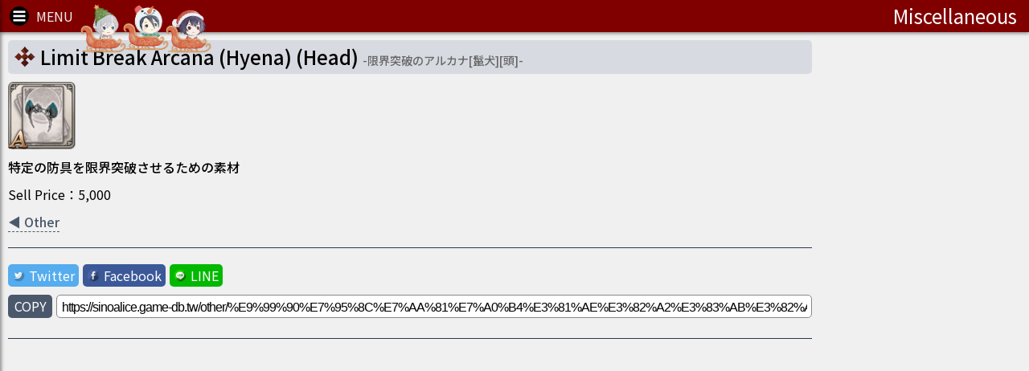

--- FILE ---
content_type: text/html; charset=utf-8
request_url: https://www.google.com/recaptcha/api2/aframe
body_size: 267
content:
<!DOCTYPE HTML><html><head><meta http-equiv="content-type" content="text/html; charset=UTF-8"></head><body><script nonce="JCcF6dB7e8uSUkUtF4xolA">/** Anti-fraud and anti-abuse applications only. See google.com/recaptcha */ try{var clients={'sodar':'https://pagead2.googlesyndication.com/pagead/sodar?'};window.addEventListener("message",function(a){try{if(a.source===window.parent){var b=JSON.parse(a.data);var c=clients[b['id']];if(c){var d=document.createElement('img');d.src=c+b['params']+'&rc='+(localStorage.getItem("rc::a")?sessionStorage.getItem("rc::b"):"");window.document.body.appendChild(d);sessionStorage.setItem("rc::e",parseInt(sessionStorage.getItem("rc::e")||0)+1);localStorage.setItem("rc::h",'1766331963414');}}}catch(b){}});window.parent.postMessage("_grecaptcha_ready", "*");}catch(b){}</script></body></html>

--- FILE ---
content_type: application/javascript
request_url: https://sinoalice.game-db.tw/alice_bundle.js?v=0117e
body_size: 219105
content:
!function(e){function t(n){if(a[n])return a[n].exports;var l=a[n]={i:n,l:!1,exports:{}};return e[n].call(l.exports,l,l.exports,t),l.l=!0,l.exports}var a={};t.m=e,t.c=a,t.i=function(e){return e},t.d=function(e,a,n){t.o(e,a)||Object.defineProperty(e,a,{configurable:!1,enumerable:!0,get:n})},t.n=function(e){var a=e&&e.__esModule?function(){return e.default}:function(){return e};return t.d(a,"a",a),a},t.o=function(e,t){return Object.prototype.hasOwnProperty.call(e,t)},t.p="",t(t.s=44)}([function(e,t,a){e.exports=a(11)(1)},function(e,t,a){e.exports=a(11)(27)},function(e,t,a){var n,l;!function(t,a){"use strict";"object"==typeof e&&"object"==typeof e.exports?e.exports=t.document?a(t,!0):function(e){if(!e.document)throw new Error("jQuery requires a window with a document");return a(e)}:a(t)}("undefined"!=typeof window?window:this,function(a,r){"use strict";function o(e,t,a){a=a||fe;var n,l,r=a.createElement("script");if(r.text=e,t)for(n in De)(l=t[n]||t.getAttribute&&t.getAttribute(n))&&r.setAttribute(n,l);a.head.appendChild(r).parentNode.removeChild(r)}function i(e){return null==e?e+"":"object"==typeof e||"function"==typeof e?Ee[be.call(e)]||"object":typeof e}function s(e){var t=!!e&&"length"in e&&e.length,a=i(e);return!Se(e)&&!Ie(e)&&("array"===a||0===t||"number"==typeof t&&t>0&&t-1 in e)}function c(e,t){return e.nodeName&&e.nodeName.toLowerCase()===t.toLowerCase()}function u(e,t,a){return Se(t)?Ce.grep(e,function(e,n){return!!t.call(e,n,e)!==a}):t.nodeType?Ce.grep(e,function(e){return e===t!==a}):"string"!=typeof t?Ce.grep(e,function(e){return ge.call(t,e)>-1!==a}):Ce.filter(t,e,a)}function d(e,t){for(;(e=e[t])&&1!==e.nodeType;);return e}function f(e){var t={};return Ce.each(e.match(Ge)||[],function(e,a){t[a]=!0}),t}function m(e){return e}function p(e){throw e}function h(e,t,a,n){var l;try{e&&Se(l=e.promise)?l.call(e).done(t).fail(a):e&&Se(l=e.then)?l.call(e,t,a):t.apply(void 0,[e].slice(n))}catch(e){a.apply(void 0,[e])}}function v(){fe.removeEventListener("DOMContentLoaded",v),a.removeEventListener("load",v),Ce.ready()}function g(e,t){return t.toUpperCase()}function E(e){return e.replace(Ue,"ms-").replace(Fe,g)}function b(){this.expando=Ce.expando+b.uid++}function y(e){return"true"===e||"false"!==e&&("null"===e?null:e===+e+""?+e:Ve.test(e)?JSON.parse(e):e)}function w(e,t,a){var n;if(void 0===a&&1===e.nodeType)if(n="data-"+t.replace(Ke,"-$&").toLowerCase(),"string"==typeof(a=e.getAttribute(n))){try{a=y(a)}catch(e){}$e.set(e,t,a)}else a=void 0;return a}function k(e,t,a,n){var l,r,o=20,i=n?function(){return n.cur()}:function(){return Ce.css(e,t,"")},s=i(),c=a&&a[3]||(Ce.cssNumber[t]?"":"px"),u=e.nodeType&&(Ce.cssNumber[t]||"px"!==c&&+s)&&Qe.exec(Ce.css(e,t));if(u&&u[3]!==c){for(s/=2,c=c||u[3],u=+s||1;o--;)Ce.style(e,t,u+c),(1-r)*(1-(r=i()/s||.5))<=0&&(o=0),u/=r;u*=2,Ce.style(e,t,u+c),a=a||[]}return a&&(u=+u||+s||0,l=a[1]?u+(a[1]+1)*a[2]:+a[2],n&&(n.unit=c,n.start=u,n.end=l)),l}function N(e){var t,a=e.ownerDocument,n=e.nodeName,l=nt[n];return l||(t=a.body.appendChild(a.createElement(n)),l=Ce.css(t,"display"),t.parentNode.removeChild(t),"none"===l&&(l="block"),nt[n]=l,l)}function S(e,t){for(var a,n,l=[],r=0,o=e.length;r<o;r++)n=e[r],n.style&&(a=n.style.display,t?("none"===a&&(l[r]=ze.get(n,"display")||null,l[r]||(n.style.display="")),""===n.style.display&&tt(n)&&(l[r]=N(n))):"none"!==a&&(l[r]="none",ze.set(n,"display",a)));for(r=0;r<o;r++)null!=l[r]&&(e[r].style.display=l[r]);return e}function I(e,t){var a;return a=void 0!==e.getElementsByTagName?e.getElementsByTagName(t||"*"):void 0!==e.querySelectorAll?e.querySelectorAll(t||"*"):[],void 0===t||t&&c(e,t)?Ce.merge([e],a):a}function D(e,t){for(var a=0,n=e.length;a<n;a++)ze.set(e[a],"globalEval",!t||ze.get(t[a],"globalEval"))}function C(e,t,a,n,l){for(var r,o,s,c,u,d,f=t.createDocumentFragment(),m=[],p=0,h=e.length;p<h;p++)if((r=e[p])||0===r)if("object"===i(r))Ce.merge(m,r.nodeType?[r]:r);else if(st.test(r)){for(o=o||f.appendChild(t.createElement("div")),s=(rt.exec(r)||["",""])[1].toLowerCase(),c=it[s]||it._default,o.innerHTML=c[1]+Ce.htmlPrefilter(r)+c[2],d=c[0];d--;)o=o.lastChild;Ce.merge(m,o.childNodes),o=f.firstChild,o.textContent=""}else m.push(t.createTextNode(r));for(f.textContent="",p=0;r=m[p++];)if(n&&Ce.inArray(r,n)>-1)l&&l.push(r);else if(u=Ze(r),o=I(f.appendChild(r),"script"),u&&D(o),a)for(d=0;r=o[d++];)ot.test(r.type||"")&&a.push(r);return f}function x(){return!0}function _(){return!1}function L(e,t){return e===P()==("focus"===t)}function P(){try{return fe.activeElement}catch(e){}}function T(e,t,a,n,l,r){var o,i;if("object"==typeof t){"string"!=typeof a&&(n=n||a,a=void 0);for(i in t)T(e,i,a,n,t[i],r);return e}if(null==n&&null==l?(l=a,n=a=void 0):null==l&&("string"==typeof a?(l=n,n=void 0):(l=n,n=a,a=void 0)),!1===l)l=_;else if(!l)return e;return 1===r&&(o=l,l=function(e){return Ce().off(e),o.apply(this,arguments)},l.guid=o.guid||(o.guid=Ce.guid++)),e.each(function(){Ce.event.add(this,t,l,n,a)})}function M(e,t,a){if(!a)return void(void 0===ze.get(e,t)&&Ce.event.add(e,t,x));ze.set(e,t,!1),Ce.event.add(e,t,{namespace:!1,handler:function(e){var n,l,r=ze.get(this,t);if(1&e.isTrigger&&this[t]){if(r.length)(Ce.event.special[t]||{}).delegateType&&e.stopPropagation();else if(r=pe.call(arguments),ze.set(this,t,r),n=a(this,t),this[t](),l=ze.get(this,t),r!==l||n?ze.set(this,t,!1):l={},r!==l)return e.stopImmediatePropagation(),e.preventDefault(),l.value}else r.length&&(ze.set(this,t,{value:Ce.event.trigger(Ce.extend(r[0],Ce.Event.prototype),r.slice(1),this)}),e.stopImmediatePropagation())}})}function A(e,t){return c(e,"table")&&c(11!==t.nodeType?t:t.firstChild,"tr")?Ce(e).children("tbody")[0]||e:e}function O(e){return e.type=(null!==e.getAttribute("type"))+"/"+e.type,e}function R(e){return"true/"===(e.type||"").slice(0,5)?e.type=e.type.slice(5):e.removeAttribute("type"),e}function j(e,t){var a,n,l,r,o,i,s,c;if(1===t.nodeType){if(ze.hasData(e)&&(r=ze.access(e),o=ze.set(t,r),c=r.events)){delete o.handle,o.events={};for(l in c)for(a=0,n=c[l].length;a<n;a++)Ce.event.add(t,l,c[l][a])}$e.hasData(e)&&(i=$e.access(e),s=Ce.extend({},i),$e.set(t,s))}}function G(e,t){var a=t.nodeName.toLowerCase();"input"===a&&lt.test(e.type)?t.checked=e.checked:"input"!==a&&"textarea"!==a||(t.defaultValue=e.defaultValue)}function W(e,t,a,n){t=he.apply([],t);var l,r,i,s,c,u,d=0,f=e.length,m=f-1,p=t[0],h=Se(p);if(h||f>1&&"string"==typeof p&&!Ne.checkClone&&pt.test(p))return e.each(function(l){var r=e.eq(l);h&&(t[0]=p.call(this,l,r.html())),W(r,t,a,n)});if(f&&(l=C(t,e[0].ownerDocument,!1,e,n),r=l.firstChild,1===l.childNodes.length&&(l=r),r||n)){for(i=Ce.map(I(l,"script"),O),s=i.length;d<f;d++)c=l,d!==m&&(c=Ce.clone(c,!0,!0),s&&Ce.merge(i,I(c,"script"))),a.call(e[d],c,d);if(s)for(u=i[i.length-1].ownerDocument,Ce.map(i,R),d=0;d<s;d++)c=i[d],ot.test(c.type||"")&&!ze.access(c,"globalEval")&&Ce.contains(u,c)&&(c.src&&"module"!==(c.type||"").toLowerCase()?Ce._evalUrl&&!c.noModule&&Ce._evalUrl(c.src,{nonce:c.nonce||c.getAttribute("nonce")}):o(c.textContent.replace(ht,""),c,u))}return e}function B(e,t,a){for(var n,l=t?Ce.filter(t,e):e,r=0;null!=(n=l[r]);r++)a||1!==n.nodeType||Ce.cleanData(I(n)),n.parentNode&&(a&&Ze(n)&&D(I(n,"script")),n.parentNode.removeChild(n));return e}function H(e,t,a){var n,l,r,o,i=e.style;return a=a||gt(e),a&&(o=a.getPropertyValue(t)||a[t],""!==o||Ze(e)||(o=Ce.style(e,t)),!Ne.pixelBoxStyles()&&vt.test(o)&&Et.test(t)&&(n=i.width,l=i.minWidth,r=i.maxWidth,i.minWidth=i.maxWidth=i.width=o,o=a.width,i.width=n,i.minWidth=l,i.maxWidth=r)),void 0!==o?o+"":o}function U(e,t){return{get:function(){return e()?void delete this.get:(this.get=t).apply(this,arguments)}}}function F(e){for(var t=e[0].toUpperCase()+e.slice(1),a=bt.length;a--;)if((e=bt[a]+t)in yt)return e}function q(e){return Ce.cssProps[e]||wt[e]||(e in yt?e:wt[e]=F(e)||e)}function z(e,t,a){var n=Qe.exec(t);return n?Math.max(0,n[2]-(a||0))+(n[3]||"px"):t}function $(e,t,a,n,l,r){var o="width"===t?1:0,i=0,s=0;if(a===(n?"border":"content"))return 0;for(;o<4;o+=2)"margin"===a&&(s+=Ce.css(e,a+Je[o],!0,l)),n?("content"===a&&(s-=Ce.css(e,"padding"+Je[o],!0,l)),"margin"!==a&&(s-=Ce.css(e,"border"+Je[o]+"Width",!0,l))):(s+=Ce.css(e,"padding"+Je[o],!0,l),"padding"!==a?s+=Ce.css(e,"border"+Je[o]+"Width",!0,l):i+=Ce.css(e,"border"+Je[o]+"Width",!0,l));return!n&&r>=0&&(s+=Math.max(0,Math.ceil(e["offset"+t[0].toUpperCase()+t.slice(1)]-r-s-i-.5))||0),s}function V(e,t,a){var n=gt(e),l=!Ne.boxSizingReliable()||a,r=l&&"border-box"===Ce.css(e,"boxSizing",!1,n),o=r,i=H(e,t,n),s="offset"+t[0].toUpperCase()+t.slice(1);if(vt.test(i)){if(!a)return i;i="auto"}return(!Ne.boxSizingReliable()&&r||"auto"===i||!parseFloat(i)&&"inline"===Ce.css(e,"display",!1,n))&&e.getClientRects().length&&(r="border-box"===Ce.css(e,"boxSizing",!1,n),(o=s in e)&&(i=e[s])),(i=parseFloat(i)||0)+$(e,t,a||(r?"border":"content"),o,n,i)+"px"}function K(e,t,a,n,l){return new K.prototype.init(e,t,a,n,l)}function Y(){Ct&&(!1===fe.hidden&&a.requestAnimationFrame?a.requestAnimationFrame(Y):a.setTimeout(Y,Ce.fx.interval),Ce.fx.tick())}function Q(){return a.setTimeout(function(){Dt=void 0}),Dt=Date.now()}function J(e,t){var a,n=0,l={height:e};for(t=t?1:0;n<4;n+=2-t)a=Je[n],l["margin"+a]=l["padding"+a]=e;return t&&(l.opacity=l.width=e),l}function X(e,t,a){for(var n,l=(te.tweeners[t]||[]).concat(te.tweeners["*"]),r=0,o=l.length;r<o;r++)if(n=l[r].call(a,t,e))return n}function Z(e,t,a){var n,l,r,o,i,s,c,u,d="width"in t||"height"in t,f=this,m={},p=e.style,h=e.nodeType&&tt(e),v=ze.get(e,"fxshow");a.queue||(o=Ce._queueHooks(e,"fx"),null==o.unqueued&&(o.unqueued=0,i=o.empty.fire,o.empty.fire=function(){o.unqueued||i()}),o.unqueued++,f.always(function(){f.always(function(){o.unqueued--,Ce.queue(e,"fx").length||o.empty.fire()})}));for(n in t)if(l=t[n],xt.test(l)){if(delete t[n],r=r||"toggle"===l,l===(h?"hide":"show")){if("show"!==l||!v||void 0===v[n])continue;h=!0}m[n]=v&&v[n]||Ce.style(e,n)}if((s=!Ce.isEmptyObject(t))||!Ce.isEmptyObject(m)){d&&1===e.nodeType&&(a.overflow=[p.overflow,p.overflowX,p.overflowY],c=v&&v.display,null==c&&(c=ze.get(e,"display")),u=Ce.css(e,"display"),"none"===u&&(c?u=c:(S([e],!0),c=e.style.display||c,u=Ce.css(e,"display"),S([e]))),("inline"===u||"inline-block"===u&&null!=c)&&"none"===Ce.css(e,"float")&&(s||(f.done(function(){p.display=c}),null==c&&(u=p.display,c="none"===u?"":u)),p.display="inline-block")),a.overflow&&(p.overflow="hidden",f.always(function(){p.overflow=a.overflow[0],p.overflowX=a.overflow[1],p.overflowY=a.overflow[2]})),s=!1;for(n in m)s||(v?"hidden"in v&&(h=v.hidden):v=ze.access(e,"fxshow",{display:c}),r&&(v.hidden=!h),h&&S([e],!0),f.done(function(){h||S([e]),ze.remove(e,"fxshow");for(n in m)Ce.style(e,n,m[n])})),s=X(h?v[n]:0,n,f),n in v||(v[n]=s.start,h&&(s.end=s.start,s.start=0))}}function ee(e,t){var a,n,l,r,o;for(a in e)if(n=E(a),l=t[n],r=e[a],Array.isArray(r)&&(l=r[1],r=e[a]=r[0]),a!==n&&(e[n]=r,delete e[a]),(o=Ce.cssHooks[n])&&"expand"in o){r=o.expand(r),delete e[n];for(a in r)a in e||(e[a]=r[a],t[a]=l)}else t[n]=l}function te(e,t,a){var n,l,r=0,o=te.prefilters.length,i=Ce.Deferred().always(function(){delete s.elem}),s=function(){if(l)return!1;for(var t=Dt||Q(),a=Math.max(0,c.startTime+c.duration-t),n=a/c.duration||0,r=1-n,o=0,s=c.tweens.length;o<s;o++)c.tweens[o].run(r);return i.notifyWith(e,[c,r,a]),r<1&&s?a:(s||i.notifyWith(e,[c,1,0]),i.resolveWith(e,[c]),!1)},c=i.promise({elem:e,props:Ce.extend({},t),opts:Ce.extend(!0,{specialEasing:{},easing:Ce.easing._default},a),originalProperties:t,originalOptions:a,startTime:Dt||Q(),duration:a.duration,tweens:[],createTween:function(t,a){var n=Ce.Tween(e,c.opts,t,a,c.opts.specialEasing[t]||c.opts.easing);return c.tweens.push(n),n},stop:function(t){var a=0,n=t?c.tweens.length:0;if(l)return this;for(l=!0;a<n;a++)c.tweens[a].run(1);return t?(i.notifyWith(e,[c,1,0]),i.resolveWith(e,[c,t])):i.rejectWith(e,[c,t]),this}}),u=c.props;for(ee(u,c.opts.specialEasing);r<o;r++)if(n=te.prefilters[r].call(c,e,u,c.opts))return Se(n.stop)&&(Ce._queueHooks(c.elem,c.opts.queue).stop=n.stop.bind(n)),n;return Ce.map(u,X,c),Se(c.opts.start)&&c.opts.start.call(e,c),c.progress(c.opts.progress).done(c.opts.done,c.opts.complete).fail(c.opts.fail).always(c.opts.always),Ce.fx.timer(Ce.extend(s,{elem:e,anim:c,queue:c.opts.queue})),c}function ae(e){return(e.match(Ge)||[]).join(" ")}function ne(e){return e.getAttribute&&e.getAttribute("class")||""}function le(e){return Array.isArray(e)?e:"string"==typeof e?e.match(Ge)||[]:[]}function re(e,t,a,n){var l;if(Array.isArray(t))Ce.each(t,function(t,l){a||Bt.test(e)?n(e,l):re(e+"["+("object"==typeof l&&null!=l?t:"")+"]",l,a,n)});else if(a||"object"!==i(t))n(e,t);else for(l in t)re(e+"["+l+"]",t[l],a,n)}function oe(e){return function(t,a){"string"!=typeof t&&(a=t,t="*");var n,l=0,r=t.toLowerCase().match(Ge)||[];if(Se(a))for(;n=r[l++];)"+"===n[0]?(n=n.slice(1)||"*",(e[n]=e[n]||[]).unshift(a)):(e[n]=e[n]||[]).push(a)}}function ie(e,t,a,n){function l(i){var s;return r[i]=!0,Ce.each(e[i]||[],function(e,i){var c=i(t,a,n);return"string"!=typeof c||o||r[c]?o?!(s=c):void 0:(t.dataTypes.unshift(c),l(c),!1)}),s}var r={},o=e===Xt;return l(t.dataTypes[0])||!r["*"]&&l("*")}function se(e,t){var a,n,l=Ce.ajaxSettings.flatOptions||{};for(a in t)void 0!==t[a]&&((l[a]?e:n||(n={}))[a]=t[a]);return n&&Ce.extend(!0,e,n),e}function ce(e,t,a){for(var n,l,r,o,i=e.contents,s=e.dataTypes;"*"===s[0];)s.shift(),void 0===n&&(n=e.mimeType||t.getResponseHeader("Content-Type"));if(n)for(l in i)if(i[l]&&i[l].test(n)){s.unshift(l);break}if(s[0]in a)r=s[0];else{for(l in a){if(!s[0]||e.converters[l+" "+s[0]]){r=l;break}o||(o=l)}r=r||o}if(r)return r!==s[0]&&s.unshift(r),a[r]}function ue(e,t,a,n){var l,r,o,i,s,c={},u=e.dataTypes.slice();if(u[1])for(o in e.converters)c[o.toLowerCase()]=e.converters[o];for(r=u.shift();r;)if(e.responseFields[r]&&(a[e.responseFields[r]]=t),!s&&n&&e.dataFilter&&(t=e.dataFilter(t,e.dataType)),s=r,r=u.shift())if("*"===r)r=s;else if("*"!==s&&s!==r){if(!(o=c[s+" "+r]||c["* "+r]))for(l in c)if(i=l.split(" "),i[1]===r&&(o=c[s+" "+i[0]]||c["* "+i[0]])){!0===o?o=c[l]:!0!==c[l]&&(r=i[0],u.unshift(i[1]));break}if(!0!==o)if(o&&e.throws)t=o(t);else try{t=o(t)}catch(e){return{state:"parsererror",error:o?e:"No conversion from "+s+" to "+r}}}return{state:"success",data:t}}var de=[],fe=a.document,me=Object.getPrototypeOf,pe=de.slice,he=de.concat,ve=de.push,ge=de.indexOf,Ee={},be=Ee.toString,ye=Ee.hasOwnProperty,we=ye.toString,ke=we.call(Object),Ne={},Se=function(e){return"function"==typeof e&&"number"!=typeof e.nodeType},Ie=function(e){return null!=e&&e===e.window},De={type:!0,src:!0,nonce:!0,noModule:!0},Ce=function(e,t){return new Ce.fn.init(e,t)},xe=/^[\s\uFEFF\xA0]+|[\s\uFEFF\xA0]+$/g;Ce.fn=Ce.prototype={jquery:"3.4.1",constructor:Ce,length:0,toArray:function(){return pe.call(this)},get:function(e){return null==e?pe.call(this):e<0?this[e+this.length]:this[e]},pushStack:function(e){var t=Ce.merge(this.constructor(),e);return t.prevObject=this,t},each:function(e){return Ce.each(this,e)},map:function(e){return this.pushStack(Ce.map(this,function(t,a){return e.call(t,a,t)}))},slice:function(){return this.pushStack(pe.apply(this,arguments))},first:function(){return this.eq(0)},last:function(){return this.eq(-1)},eq:function(e){var t=this.length,a=+e+(e<0?t:0);return this.pushStack(a>=0&&a<t?[this[a]]:[])},end:function(){return this.prevObject||this.constructor()},push:ve,sort:de.sort,splice:de.splice},Ce.extend=Ce.fn.extend=function(){var e,t,a,n,l,r,o=arguments[0]||{},i=1,s=arguments.length,c=!1;for("boolean"==typeof o&&(c=o,o=arguments[i]||{},i++),"object"==typeof o||Se(o)||(o={}),i===s&&(o=this,i--);i<s;i++)if(null!=(e=arguments[i]))for(t in e)n=e[t],"__proto__"!==t&&o!==n&&(c&&n&&(Ce.isPlainObject(n)||(l=Array.isArray(n)))?(a=o[t],r=l&&!Array.isArray(a)?[]:l||Ce.isPlainObject(a)?a:{},l=!1,o[t]=Ce.extend(c,r,n)):void 0!==n&&(o[t]=n));return o},Ce.extend({expando:"jQuery"+("3.4.1"+Math.random()).replace(/\D/g,""),isReady:!0,error:function(e){throw new Error(e)},noop:function(){},isPlainObject:function(e){var t,a;return!(!e||"[object Object]"!==be.call(e)||(t=me(e))&&("function"!=typeof(a=ye.call(t,"constructor")&&t.constructor)||we.call(a)!==ke))},isEmptyObject:function(e){var t;for(t in e)return!1;return!0},globalEval:function(e,t){o(e,{nonce:t&&t.nonce})},each:function(e,t){var a,n=0;if(s(e))for(a=e.length;n<a&&!1!==t.call(e[n],n,e[n]);n++);else for(n in e)if(!1===t.call(e[n],n,e[n]))break;return e},trim:function(e){return null==e?"":(e+"").replace(xe,"")},makeArray:function(e,t){var a=t||[];return null!=e&&(s(Object(e))?Ce.merge(a,"string"==typeof e?[e]:e):ve.call(a,e)),a},inArray:function(e,t,a){return null==t?-1:ge.call(t,e,a)},merge:function(e,t){for(var a=+t.length,n=0,l=e.length;n<a;n++)e[l++]=t[n];return e.length=l,e},grep:function(e,t,a){for(var n=[],l=0,r=e.length,o=!a;l<r;l++)!t(e[l],l)!==o&&n.push(e[l]);return n},map:function(e,t,a){var n,l,r=0,o=[];if(s(e))for(n=e.length;r<n;r++)null!=(l=t(e[r],r,a))&&o.push(l);else for(r in e)null!=(l=t(e[r],r,a))&&o.push(l);return he.apply([],o)},guid:1,support:Ne}),"function"==typeof Symbol&&(Ce.fn[Symbol.iterator]=de[Symbol.iterator]),Ce.each("Boolean Number String Function Array Date RegExp Object Error Symbol".split(" "),function(e,t){Ee["[object "+t+"]"]=t.toLowerCase()});var _e=function(e){function t(e,t,a,n){var l,r,o,i,s,u,f,m=t&&t.ownerDocument,p=t?t.nodeType:9;if(a=a||[],"string"!=typeof e||!e||1!==p&&9!==p&&11!==p)return a;if(!n&&((t?t.ownerDocument||t:W)!==P&&L(t),t=t||P,M)){if(11!==p&&(s=ge.exec(e)))if(l=s[1]){if(9===p){if(!(o=t.getElementById(l)))return a;if(o.id===l)return a.push(o),a}else if(m&&(o=m.getElementById(l))&&j(t,o)&&o.id===l)return a.push(o),a}else{if(s[2])return J.apply(a,t.getElementsByTagName(e)),a;if((l=s[3])&&y.getElementsByClassName&&t.getElementsByClassName)return J.apply(a,t.getElementsByClassName(l)),a}if(y.qsa&&!z[e+" "]&&(!A||!A.test(e))&&(1!==p||"object"!==t.nodeName.toLowerCase())){if(f=e,m=t,1===p&&ce.test(e)){for((i=t.getAttribute("id"))?i=i.replace(we,ke):t.setAttribute("id",i=G),u=S(e),r=u.length;r--;)u[r]="#"+i+" "+d(u[r]);f=u.join(","),m=Ee.test(e)&&c(t.parentNode)||t}try{return J.apply(a,m.querySelectorAll(f)),a}catch(t){z(e,!0)}finally{i===G&&t.removeAttribute("id")}}}return D(e.replace(oe,"$1"),t,a,n)}function a(){function e(a,n){return t.push(a+" ")>w.cacheLength&&delete e[t.shift()],e[a+" "]=n}var t=[];return e}function n(e){return e[G]=!0,e}function l(e){var t=P.createElement("fieldset");try{return!!e(t)}catch(e){return!1}finally{t.parentNode&&t.parentNode.removeChild(t),t=null}}function r(e,t){for(var a=e.split("|"),n=a.length;n--;)w.attrHandle[a[n]]=t}function o(e,t){var a=t&&e,n=a&&1===e.nodeType&&1===t.nodeType&&e.sourceIndex-t.sourceIndex;if(n)return n;if(a)for(;a=a.nextSibling;)if(a===t)return-1;return e?1:-1}function i(e){return function(t){return"form"in t?t.parentNode&&!1===t.disabled?"label"in t?"label"in t.parentNode?t.parentNode.disabled===e:t.disabled===e:t.isDisabled===e||t.isDisabled!==!e&&Se(t)===e:t.disabled===e:"label"in t&&t.disabled===e}}function s(e){return n(function(t){return t=+t,n(function(a,n){for(var l,r=e([],a.length,t),o=r.length;o--;)a[l=r[o]]&&(a[l]=!(n[l]=a[l]))})})}function c(e){return e&&void 0!==e.getElementsByTagName&&e}function u(){}function d(e){for(var t=0,a=e.length,n="";t<a;t++)n+=e[t].value;return n}function f(e,t,a){var n=t.dir,l=t.next,r=l||n,o=a&&"parentNode"===r,i=H++;return t.first?function(t,a,l){for(;t=t[n];)if(1===t.nodeType||o)return e(t,a,l);return!1}:function(t,a,s){var c,u,d,f=[B,i];if(s){for(;t=t[n];)if((1===t.nodeType||o)&&e(t,a,s))return!0}else for(;t=t[n];)if(1===t.nodeType||o)if(d=t[G]||(t[G]={}),u=d[t.uniqueID]||(d[t.uniqueID]={}),l&&l===t.nodeName.toLowerCase())t=t[n]||t;else{if((c=u[r])&&c[0]===B&&c[1]===i)return f[2]=c[2];if(u[r]=f,f[2]=e(t,a,s))return!0}return!1}}function m(e){return e.length>1?function(t,a,n){for(var l=e.length;l--;)if(!e[l](t,a,n))return!1;return!0}:e[0]}function p(e,a,n){for(var l=0,r=a.length;l<r;l++)t(e,a[l],n);return n}function h(e,t,a,n,l){for(var r,o=[],i=0,s=e.length,c=null!=t;i<s;i++)(r=e[i])&&(a&&!a(r,n,l)||(o.push(r),c&&t.push(i)));return o}function v(e,t,a,l,r,o){return l&&!l[G]&&(l=v(l)),r&&!r[G]&&(r=v(r,o)),n(function(n,o,i,s){var c,u,d,f=[],m=[],v=o.length,g=n||p(t||"*",i.nodeType?[i]:i,[]),E=!e||!n&&t?g:h(g,f,e,i,s),b=a?r||(n?e:v||l)?[]:o:E;if(a&&a(E,b,i,s),l)for(c=h(b,m),l(c,[],i,s),u=c.length;u--;)(d=c[u])&&(b[m[u]]=!(E[m[u]]=d));if(n){if(r||e){if(r){for(c=[],u=b.length;u--;)(d=b[u])&&c.push(E[u]=d);r(null,b=[],c,s)}for(u=b.length;u--;)(d=b[u])&&(c=r?Z(n,d):f[u])>-1&&(n[c]=!(o[c]=d))}}else b=h(b===o?b.splice(v,b.length):b),r?r(null,o,b,s):J.apply(o,b)})}function g(e){for(var t,a,n,l=e.length,r=w.relative[e[0].type],o=r||w.relative[" "],i=r?1:0,s=f(function(e){return e===t},o,!0),c=f(function(e){return Z(t,e)>-1},o,!0),u=[function(e,a,n){var l=!r&&(n||a!==C)||((t=a).nodeType?s(e,a,n):c(e,a,n));return t=null,l}];i<l;i++)if(a=w.relative[e[i].type])u=[f(m(u),a)];else{if(a=w.filter[e[i].type].apply(null,e[i].matches),a[G]){for(n=++i;n<l&&!w.relative[e[n].type];n++);return v(i>1&&m(u),i>1&&d(e.slice(0,i-1).concat({value:" "===e[i-2].type?"*":""})).replace(oe,"$1"),a,i<n&&g(e.slice(i,n)),n<l&&g(e=e.slice(n)),n<l&&d(e))}u.push(a)}return m(u)}function E(e,a){var l=a.length>0,r=e.length>0,o=function(n,o,i,s,c){var u,d,f,m=0,p="0",v=n&&[],g=[],E=C,b=n||r&&w.find.TAG("*",c),y=B+=null==E?1:Math.random()||.1,k=b.length;for(c&&(C=o===P||o||c);p!==k&&null!=(u=b[p]);p++){if(r&&u){for(d=0,o||u.ownerDocument===P||(L(u),i=!M);f=e[d++];)if(f(u,o||P,i)){s.push(u);break}c&&(B=y)}l&&((u=!f&&u)&&m--,n&&v.push(u))}if(m+=p,l&&p!==m){for(d=0;f=a[d++];)f(v,g,o,i);if(n){if(m>0)for(;p--;)v[p]||g[p]||(g[p]=Y.call(s));g=h(g)}J.apply(s,g),c&&!n&&g.length>0&&m+a.length>1&&t.uniqueSort(s)}return c&&(B=y,C=E),v};return l?n(o):o}var b,y,w,k,N,S,I,D,C,x,_,L,P,T,M,A,O,R,j,G="sizzle"+1*new Date,W=e.document,B=0,H=0,U=a(),F=a(),q=a(),z=a(),$=function(e,t){return e===t&&(_=!0),0},V={}.hasOwnProperty,K=[],Y=K.pop,Q=K.push,J=K.push,X=K.slice,Z=function(e,t){for(var a=0,n=e.length;a<n;a++)if(e[a]===t)return a;return-1},ee="checked|selected|async|autofocus|autoplay|controls|defer|disabled|hidden|ismap|loop|multiple|open|readonly|required|scoped",te="[\\x20\\t\\r\\n\\f]",ae="(?:\\\\.|[\\w-]|[^\0-\\xa0])+",ne="\\["+te+"*("+ae+")(?:"+te+"*([*^$|!~]?=)"+te+"*(?:'((?:\\\\.|[^\\\\'])*)'|\"((?:\\\\.|[^\\\\\"])*)\"|("+ae+"))|)"+te+"*\\]",le=":("+ae+")(?:\\((('((?:\\\\.|[^\\\\'])*)'|\"((?:\\\\.|[^\\\\\"])*)\")|((?:\\\\.|[^\\\\()[\\]]|"+ne+")*)|.*)\\)|)",re=new RegExp(te+"+","g"),oe=new RegExp("^"+te+"+|((?:^|[^\\\\])(?:\\\\.)*)"+te+"+$","g"),ie=new RegExp("^"+te+"*,"+te+"*"),se=new RegExp("^"+te+"*([>+~]|"+te+")"+te+"*"),ce=new RegExp(te+"|>"),ue=new RegExp(le),de=new RegExp("^"+ae+"$"),fe={ID:new RegExp("^#("+ae+")"),CLASS:new RegExp("^\\.("+ae+")"),TAG:new RegExp("^("+ae+"|[*])"),ATTR:new RegExp("^"+ne),PSEUDO:new RegExp("^"+le),CHILD:new RegExp("^:(only|first|last|nth|nth-last)-(child|of-type)(?:\\("+te+"*(even|odd|(([+-]|)(\\d*)n|)"+te+"*(?:([+-]|)"+te+"*(\\d+)|))"+te+"*\\)|)","i"),bool:new RegExp("^(?:"+ee+")$","i"),needsContext:new RegExp("^"+te+"*[>+~]|:(even|odd|eq|gt|lt|nth|first|last)(?:\\("+te+"*((?:-\\d)?\\d*)"+te+"*\\)|)(?=[^-]|$)","i")},me=/HTML$/i,pe=/^(?:input|select|textarea|button)$/i,he=/^h\d$/i,ve=/^[^{]+\{\s*\[native \w/,ge=/^(?:#([\w-]+)|(\w+)|\.([\w-]+))$/,Ee=/[+~]/,be=new RegExp("\\\\([\\da-f]{1,6}"+te+"?|("+te+")|.)","ig"),ye=function(e,t,a){var n="0x"+t-65536;return n!==n||a?t:n<0?String.fromCharCode(n+65536):String.fromCharCode(n>>10|55296,1023&n|56320)},we=/([\0-\x1f\x7f]|^-?\d)|^-$|[^\0-\x1f\x7f-\uFFFF\w-]/g,ke=function(e,t){return t?"\0"===e?"�":e.slice(0,-1)+"\\"+e.charCodeAt(e.length-1).toString(16)+" ":"\\"+e},Ne=function(){L()},Se=f(function(e){return!0===e.disabled&&"fieldset"===e.nodeName.toLowerCase()},{dir:"parentNode",next:"legend"});try{J.apply(K=X.call(W.childNodes),W.childNodes),K[W.childNodes.length].nodeType}catch(e){J={apply:K.length?function(e,t){Q.apply(e,X.call(t))}:function(e,t){for(var a=e.length,n=0;e[a++]=t[n++];);e.length=a-1}}}y=t.support={},N=t.isXML=function(e){var t=e.namespaceURI,a=(e.ownerDocument||e).documentElement;return!me.test(t||a&&a.nodeName||"HTML")},L=t.setDocument=function(e){var t,a,n=e?e.ownerDocument||e:W;return n!==P&&9===n.nodeType&&n.documentElement?(P=n,T=P.documentElement,M=!N(P),W!==P&&(a=P.defaultView)&&a.top!==a&&(a.addEventListener?a.addEventListener("unload",Ne,!1):a.attachEvent&&a.attachEvent("onunload",Ne)),y.attributes=l(function(e){return e.className="i",!e.getAttribute("className")}),y.getElementsByTagName=l(function(e){return e.appendChild(P.createComment("")),!e.getElementsByTagName("*").length}),y.getElementsByClassName=ve.test(P.getElementsByClassName),y.getById=l(function(e){return T.appendChild(e).id=G,!P.getElementsByName||!P.getElementsByName(G).length}),y.getById?(w.filter.ID=function(e){var t=e.replace(be,ye);return function(e){return e.getAttribute("id")===t}},w.find.ID=function(e,t){if(void 0!==t.getElementById&&M){var a=t.getElementById(e);return a?[a]:[]}}):(w.filter.ID=function(e){var t=e.replace(be,ye);return function(e){var a=void 0!==e.getAttributeNode&&e.getAttributeNode("id");return a&&a.value===t}},w.find.ID=function(e,t){if(void 0!==t.getElementById&&M){var a,n,l,r=t.getElementById(e);if(r){if((a=r.getAttributeNode("id"))&&a.value===e)return[r];for(l=t.getElementsByName(e),n=0;r=l[n++];)if((a=r.getAttributeNode("id"))&&a.value===e)return[r]}return[]}}),w.find.TAG=y.getElementsByTagName?function(e,t){return void 0!==t.getElementsByTagName?t.getElementsByTagName(e):y.qsa?t.querySelectorAll(e):void 0}:function(e,t){var a,n=[],l=0,r=t.getElementsByTagName(e);if("*"===e){for(;a=r[l++];)1===a.nodeType&&n.push(a);return n}return r},w.find.CLASS=y.getElementsByClassName&&function(e,t){if(void 0!==t.getElementsByClassName&&M)return t.getElementsByClassName(e)},O=[],A=[],(y.qsa=ve.test(P.querySelectorAll))&&(l(function(e){T.appendChild(e).innerHTML="<a id='"+G+"'></a><select id='"+G+"-\r\\' msallowcapture=''><option selected=''></option></select>",e.querySelectorAll("[msallowcapture^='']").length&&A.push("[*^$]="+te+"*(?:''|\"\")"),e.querySelectorAll("[selected]").length||A.push("\\["+te+"*(?:value|"+ee+")"),e.querySelectorAll("[id~="+G+"-]").length||A.push("~="),e.querySelectorAll(":checked").length||A.push(":checked"),e.querySelectorAll("a#"+G+"+*").length||A.push(".#.+[+~]")}),l(function(e){e.innerHTML="<a href='' disabled='disabled'></a><select disabled='disabled'><option/></select>";var t=P.createElement("input");t.setAttribute("type","hidden"),e.appendChild(t).setAttribute("name","D"),e.querySelectorAll("[name=d]").length&&A.push("name"+te+"*[*^$|!~]?="),2!==e.querySelectorAll(":enabled").length&&A.push(":enabled",":disabled"),T.appendChild(e).disabled=!0,2!==e.querySelectorAll(":disabled").length&&A.push(":enabled",":disabled"),e.querySelectorAll("*,:x"),A.push(",.*:")})),(y.matchesSelector=ve.test(R=T.matches||T.webkitMatchesSelector||T.mozMatchesSelector||T.oMatchesSelector||T.msMatchesSelector))&&l(function(e){y.disconnectedMatch=R.call(e,"*"),R.call(e,"[s!='']:x"),O.push("!=",le)}),A=A.length&&new RegExp(A.join("|")),O=O.length&&new RegExp(O.join("|")),t=ve.test(T.compareDocumentPosition),j=t||ve.test(T.contains)?function(e,t){var a=9===e.nodeType?e.documentElement:e,n=t&&t.parentNode;return e===n||!(!n||1!==n.nodeType||!(a.contains?a.contains(n):e.compareDocumentPosition&&16&e.compareDocumentPosition(n)))}:function(e,t){if(t)for(;t=t.parentNode;)if(t===e)return!0;return!1},$=t?function(e,t){if(e===t)return _=!0,0;var a=!e.compareDocumentPosition-!t.compareDocumentPosition;return a||(a=(e.ownerDocument||e)===(t.ownerDocument||t)?e.compareDocumentPosition(t):1,1&a||!y.sortDetached&&t.compareDocumentPosition(e)===a?e===P||e.ownerDocument===W&&j(W,e)?-1:t===P||t.ownerDocument===W&&j(W,t)?1:x?Z(x,e)-Z(x,t):0:4&a?-1:1)}:function(e,t){if(e===t)return _=!0,0;var a,n=0,l=e.parentNode,r=t.parentNode,i=[e],s=[t];if(!l||!r)return e===P?-1:t===P?1:l?-1:r?1:x?Z(x,e)-Z(x,t):0;if(l===r)return o(e,t);for(a=e;a=a.parentNode;)i.unshift(a);for(a=t;a=a.parentNode;)s.unshift(a);for(;i[n]===s[n];)n++;return n?o(i[n],s[n]):i[n]===W?-1:s[n]===W?1:0},P):P},t.matches=function(e,a){return t(e,null,null,a)},t.matchesSelector=function(e,a){if((e.ownerDocument||e)!==P&&L(e),y.matchesSelector&&M&&!z[a+" "]&&(!O||!O.test(a))&&(!A||!A.test(a)))try{var n=R.call(e,a);if(n||y.disconnectedMatch||e.document&&11!==e.document.nodeType)return n}catch(e){z(a,!0)}return t(a,P,null,[e]).length>0},t.contains=function(e,t){return(e.ownerDocument||e)!==P&&L(e),j(e,t)},t.attr=function(e,t){(e.ownerDocument||e)!==P&&L(e);var a=w.attrHandle[t.toLowerCase()],n=a&&V.call(w.attrHandle,t.toLowerCase())?a(e,t,!M):void 0;return void 0!==n?n:y.attributes||!M?e.getAttribute(t):(n=e.getAttributeNode(t))&&n.specified?n.value:null},t.escape=function(e){return(e+"").replace(we,ke)},t.error=function(e){throw new Error("Syntax error, unrecognized expression: "+e)},t.uniqueSort=function(e){var t,a=[],n=0,l=0;if(_=!y.detectDuplicates,x=!y.sortStable&&e.slice(0),e.sort($),_){for(;t=e[l++];)t===e[l]&&(n=a.push(l));for(;n--;)e.splice(a[n],1)}return x=null,e},k=t.getText=function(e){var t,a="",n=0,l=e.nodeType;if(l){if(1===l||9===l||11===l){if("string"==typeof e.textContent)return e.textContent;for(e=e.firstChild;e;e=e.nextSibling)a+=k(e)}else if(3===l||4===l)return e.nodeValue}else for(;t=e[n++];)a+=k(t);return a},w=t.selectors={cacheLength:50,createPseudo:n,match:fe,attrHandle:{},find:{},relative:{">":{dir:"parentNode",first:!0}," ":{dir:"parentNode"},"+":{dir:"previousSibling",first:!0},"~":{dir:"previousSibling"}},preFilter:{ATTR:function(e){return e[1]=e[1].replace(be,ye),e[3]=(e[3]||e[4]||e[5]||"").replace(be,ye),"~="===e[2]&&(e[3]=" "+e[3]+" "),e.slice(0,4)},CHILD:function(e){return e[1]=e[1].toLowerCase(),"nth"===e[1].slice(0,3)?(e[3]||t.error(e[0]),e[4]=+(e[4]?e[5]+(e[6]||1):2*("even"===e[3]||"odd"===e[3])),e[5]=+(e[7]+e[8]||"odd"===e[3])):e[3]&&t.error(e[0]),e},PSEUDO:function(e){var t,a=!e[6]&&e[2];return fe.CHILD.test(e[0])?null:(e[3]?e[2]=e[4]||e[5]||"":a&&ue.test(a)&&(t=S(a,!0))&&(t=a.indexOf(")",a.length-t)-a.length)&&(e[0]=e[0].slice(0,t),e[2]=a.slice(0,t)),e.slice(0,3))}},filter:{TAG:function(e){var t=e.replace(be,ye).toLowerCase();return"*"===e?function(){return!0}:function(e){return e.nodeName&&e.nodeName.toLowerCase()===t}},CLASS:function(e){var t=U[e+" "];return t||(t=new RegExp("(^|"+te+")"+e+"("+te+"|$)"))&&U(e,function(e){return t.test("string"==typeof e.className&&e.className||void 0!==e.getAttribute&&e.getAttribute("class")||"")})},ATTR:function(e,a,n){return function(l){var r=t.attr(l,e);return null==r?"!="===a:!a||(r+="","="===a?r===n:"!="===a?r!==n:"^="===a?n&&0===r.indexOf(n):"*="===a?n&&r.indexOf(n)>-1:"$="===a?n&&r.slice(-n.length)===n:"~="===a?(" "+r.replace(re," ")+" ").indexOf(n)>-1:"|="===a&&(r===n||r.slice(0,n.length+1)===n+"-"))}},CHILD:function(e,t,a,n,l){var r="nth"!==e.slice(0,3),o="last"!==e.slice(-4),i="of-type"===t;return 1===n&&0===l?function(e){return!!e.parentNode}:function(t,a,s){var c,u,d,f,m,p,h=r!==o?"nextSibling":"previousSibling",v=t.parentNode,g=i&&t.nodeName.toLowerCase(),E=!s&&!i,b=!1;if(v){if(r){for(;h;){for(f=t;f=f[h];)if(i?f.nodeName.toLowerCase()===g:1===f.nodeType)return!1;p=h="only"===e&&!p&&"nextSibling"}return!0}if(p=[o?v.firstChild:v.lastChild],o&&E){for(f=v,d=f[G]||(f[G]={}),u=d[f.uniqueID]||(d[f.uniqueID]={}),c=u[e]||[],m=c[0]===B&&c[1],b=m&&c[2],f=m&&v.childNodes[m];f=++m&&f&&f[h]||(b=m=0)||p.pop();)if(1===f.nodeType&&++b&&f===t){u[e]=[B,m,b];break}}else if(E&&(f=t,d=f[G]||(f[G]={}),u=d[f.uniqueID]||(d[f.uniqueID]={}),c=u[e]||[],m=c[0]===B&&c[1],b=m),!1===b)for(;(f=++m&&f&&f[h]||(b=m=0)||p.pop())&&((i?f.nodeName.toLowerCase()!==g:1!==f.nodeType)||!++b||(E&&(d=f[G]||(f[G]={}),u=d[f.uniqueID]||(d[f.uniqueID]={}),u[e]=[B,b]),f!==t)););return(b-=l)===n||b%n==0&&b/n>=0}}},PSEUDO:function(e,a){var l,r=w.pseudos[e]||w.setFilters[e.toLowerCase()]||t.error("unsupported pseudo: "+e);return r[G]?r(a):r.length>1?(l=[e,e,"",a],w.setFilters.hasOwnProperty(e.toLowerCase())?n(function(e,t){for(var n,l=r(e,a),o=l.length;o--;)n=Z(e,l[o]),e[n]=!(t[n]=l[o])}):function(e){return r(e,0,l)}):r}},pseudos:{not:n(function(e){var t=[],a=[],l=I(e.replace(oe,"$1"));return l[G]?n(function(e,t,a,n){for(var r,o=l(e,null,n,[]),i=e.length;i--;)(r=o[i])&&(e[i]=!(t[i]=r))}):function(e,n,r){return t[0]=e,l(t,null,r,a),t[0]=null,!a.pop()}}),has:n(function(e){return function(a){return t(e,a).length>0}}),contains:n(function(e){return e=e.replace(be,ye),function(t){return(t.textContent||k(t)).indexOf(e)>-1}}),lang:n(function(e){return de.test(e||"")||t.error("unsupported lang: "+e),e=e.replace(be,ye).toLowerCase(),function(t){var a;do{if(a=M?t.lang:t.getAttribute("xml:lang")||t.getAttribute("lang"))return(a=a.toLowerCase())===e||0===a.indexOf(e+"-")}while((t=t.parentNode)&&1===t.nodeType);return!1}}),target:function(t){var a=e.location&&e.location.hash;return a&&a.slice(1)===t.id},root:function(e){return e===T},focus:function(e){return e===P.activeElement&&(!P.hasFocus||P.hasFocus())&&!!(e.type||e.href||~e.tabIndex)},enabled:i(!1),disabled:i(!0),checked:function(e){var t=e.nodeName.toLowerCase();return"input"===t&&!!e.checked||"option"===t&&!!e.selected},selected:function(e){return e.parentNode&&e.parentNode.selectedIndex,!0===e.selected},empty:function(e){for(e=e.firstChild;e;e=e.nextSibling)if(e.nodeType<6)return!1;return!0},parent:function(e){return!w.pseudos.empty(e)},header:function(e){return he.test(e.nodeName)},input:function(e){return pe.test(e.nodeName)},button:function(e){var t=e.nodeName.toLowerCase();return"input"===t&&"button"===e.type||"button"===t},text:function(e){var t;return"input"===e.nodeName.toLowerCase()&&"text"===e.type&&(null==(t=e.getAttribute("type"))||"text"===t.toLowerCase())},first:s(function(){return[0]}),last:s(function(e,t){return[t-1]}),eq:s(function(e,t,a){return[a<0?a+t:a]}),even:s(function(e,t){for(var a=0;a<t;a+=2)e.push(a);return e}),odd:s(function(e,t){for(var a=1;a<t;a+=2)e.push(a);return e}),lt:s(function(e,t,a){for(var n=a<0?a+t:a>t?t:a;--n>=0;)e.push(n);return e}),gt:s(function(e,t,a){for(var n=a<0?a+t:a;++n<t;)e.push(n);return e})}},w.pseudos.nth=w.pseudos.eq;for(b in{radio:!0,checkbox:!0,file:!0,password:!0,image:!0})w.pseudos[b]=function(e){return function(t){return"input"===t.nodeName.toLowerCase()&&t.type===e}}(b);for(b in{submit:!0,reset:!0})w.pseudos[b]=function(e){return function(t){var a=t.nodeName.toLowerCase();return("input"===a||"button"===a)&&t.type===e}}(b);return u.prototype=w.filters=w.pseudos,w.setFilters=new u,S=t.tokenize=function(e,a){var n,l,r,o,i,s,c,u=F[e+" "];if(u)return a?0:u.slice(0);for(i=e,s=[],c=w.preFilter;i;){n&&!(l=ie.exec(i))||(l&&(i=i.slice(l[0].length)||i),s.push(r=[])),n=!1,(l=se.exec(i))&&(n=l.shift(),r.push({value:n,type:l[0].replace(oe," ")}),i=i.slice(n.length));for(o in w.filter)!(l=fe[o].exec(i))||c[o]&&!(l=c[o](l))||(n=l.shift(),r.push({value:n,type:o,matches:l}),i=i.slice(n.length));if(!n)break}return a?i.length:i?t.error(e):F(e,s).slice(0)},I=t.compile=function(e,t){var a,n=[],l=[],r=q[e+" "];if(!r){for(t||(t=S(e)),a=t.length;a--;)r=g(t[a]),r[G]?n.push(r):l.push(r);r=q(e,E(l,n)),r.selector=e}return r},D=t.select=function(e,t,a,n){var l,r,o,i,s,u="function"==typeof e&&e,f=!n&&S(e=u.selector||e);if(a=a||[],1===f.length){if(r=f[0]=f[0].slice(0),r.length>2&&"ID"===(o=r[0]).type&&9===t.nodeType&&M&&w.relative[r[1].type]){if(!(t=(w.find.ID(o.matches[0].replace(be,ye),t)||[])[0]))return a;u&&(t=t.parentNode),e=e.slice(r.shift().value.length)}for(l=fe.needsContext.test(e)?0:r.length;l--&&(o=r[l],!w.relative[i=o.type]);)if((s=w.find[i])&&(n=s(o.matches[0].replace(be,ye),Ee.test(r[0].type)&&c(t.parentNode)||t))){if(r.splice(l,1),!(e=n.length&&d(r)))return J.apply(a,n),a;break}}return(u||I(e,f))(n,t,!M,a,!t||Ee.test(e)&&c(t.parentNode)||t),a},y.sortStable=G.split("").sort($).join("")===G,y.detectDuplicates=!!_,L(),y.sortDetached=l(function(e){return 1&e.compareDocumentPosition(P.createElement("fieldset"))}),l(function(e){return e.innerHTML="<a href='#'></a>","#"===e.firstChild.getAttribute("href")})||r("type|href|height|width",function(e,t,a){if(!a)return e.getAttribute(t,"type"===t.toLowerCase()?1:2)}),y.attributes&&l(function(e){return e.innerHTML="<input/>",e.firstChild.setAttribute("value",""),""===e.firstChild.getAttribute("value")})||r("value",function(e,t,a){if(!a&&"input"===e.nodeName.toLowerCase())return e.defaultValue}),l(function(e){return null==e.getAttribute("disabled")})||r(ee,function(e,t,a){var n;if(!a)return!0===e[t]?t.toLowerCase():(n=e.getAttributeNode(t))&&n.specified?n.value:null}),t}(a);Ce.find=_e,Ce.expr=_e.selectors,Ce.expr[":"]=Ce.expr.pseudos,Ce.uniqueSort=Ce.unique=_e.uniqueSort,Ce.text=_e.getText,Ce.isXMLDoc=_e.isXML,Ce.contains=_e.contains,Ce.escapeSelector=_e.escape;var Le=function(e,t,a){for(var n=[],l=void 0!==a;(e=e[t])&&9!==e.nodeType;)if(1===e.nodeType){if(l&&Ce(e).is(a))break;n.push(e)}return n},Pe=function(e,t){for(var a=[];e;e=e.nextSibling)1===e.nodeType&&e!==t&&a.push(e);return a},Te=Ce.expr.match.needsContext,Me=/^<([a-z][^\/\0>:\x20\t\r\n\f]*)[\x20\t\r\n\f]*\/?>(?:<\/\1>|)$/i;Ce.filter=function(e,t,a){var n=t[0];return a&&(e=":not("+e+")"),1===t.length&&1===n.nodeType?Ce.find.matchesSelector(n,e)?[n]:[]:Ce.find.matches(e,Ce.grep(t,function(e){return 1===e.nodeType}))},Ce.fn.extend({find:function(e){var t,a,n=this.length,l=this;if("string"!=typeof e)return this.pushStack(Ce(e).filter(function(){for(t=0;t<n;t++)if(Ce.contains(l[t],this))return!0}));for(a=this.pushStack([]),t=0;t<n;t++)Ce.find(e,l[t],a);return n>1?Ce.uniqueSort(a):a},filter:function(e){return this.pushStack(u(this,e||[],!1))},not:function(e){return this.pushStack(u(this,e||[],!0))},is:function(e){return!!u(this,"string"==typeof e&&Te.test(e)?Ce(e):e||[],!1).length}});var Ae,Oe=/^(?:\s*(<[\w\W]+>)[^>]*|#([\w-]+))$/;(Ce.fn.init=function(e,t,a){var n,l;if(!e)return this;if(a=a||Ae,"string"==typeof e){if(!(n="<"===e[0]&&">"===e[e.length-1]&&e.length>=3?[null,e,null]:Oe.exec(e))||!n[1]&&t)return!t||t.jquery?(t||a).find(e):this.constructor(t).find(e);if(n[1]){if(t=t instanceof Ce?t[0]:t,Ce.merge(this,Ce.parseHTML(n[1],t&&t.nodeType?t.ownerDocument||t:fe,!0)),Me.test(n[1])&&Ce.isPlainObject(t))for(n in t)Se(this[n])?this[n](t[n]):this.attr(n,t[n]);return this}return l=fe.getElementById(n[2]),l&&(this[0]=l,this.length=1),this}return e.nodeType?(this[0]=e,this.length=1,this):Se(e)?void 0!==a.ready?a.ready(e):e(Ce):Ce.makeArray(e,this)}).prototype=Ce.fn,Ae=Ce(fe);var Re=/^(?:parents|prev(?:Until|All))/,je={children:!0,contents:!0,next:!0,prev:!0};Ce.fn.extend({has:function(e){var t=Ce(e,this),a=t.length;return this.filter(function(){for(var e=0;e<a;e++)if(Ce.contains(this,t[e]))return!0})},closest:function(e,t){var a,n=0,l=this.length,r=[],o="string"!=typeof e&&Ce(e);if(!Te.test(e))for(;n<l;n++)for(a=this[n];a&&a!==t;a=a.parentNode)if(a.nodeType<11&&(o?o.index(a)>-1:1===a.nodeType&&Ce.find.matchesSelector(a,e))){r.push(a);break}return this.pushStack(r.length>1?Ce.uniqueSort(r):r)},index:function(e){return e?"string"==typeof e?ge.call(Ce(e),this[0]):ge.call(this,e.jquery?e[0]:e):this[0]&&this[0].parentNode?this.first().prevAll().length:-1},add:function(e,t){return this.pushStack(Ce.uniqueSort(Ce.merge(this.get(),Ce(e,t))))},addBack:function(e){return this.add(null==e?this.prevObject:this.prevObject.filter(e))}}),Ce.each({parent:function(e){var t=e.parentNode;return t&&11!==t.nodeType?t:null},parents:function(e){return Le(e,"parentNode")},parentsUntil:function(e,t,a){return Le(e,"parentNode",a)},next:function(e){return d(e,"nextSibling")},prev:function(e){return d(e,"previousSibling")},nextAll:function(e){return Le(e,"nextSibling")},prevAll:function(e){return Le(e,"previousSibling")},nextUntil:function(e,t,a){return Le(e,"nextSibling",a)},prevUntil:function(e,t,a){return Le(e,"previousSibling",a)},siblings:function(e){return Pe((e.parentNode||{}).firstChild,e)},children:function(e){return Pe(e.firstChild)},contents:function(e){return void 0!==e.contentDocument?e.contentDocument:(c(e,"template")&&(e=e.content||e),Ce.merge([],e.childNodes))}},function(e,t){Ce.fn[e]=function(a,n){var l=Ce.map(this,t,a);return"Until"!==e.slice(-5)&&(n=a),n&&"string"==typeof n&&(l=Ce.filter(n,l)),this.length>1&&(je[e]||Ce.uniqueSort(l),Re.test(e)&&l.reverse()),this.pushStack(l)}});var Ge=/[^\x20\t\r\n\f]+/g;Ce.Callbacks=function(e){e="string"==typeof e?f(e):Ce.extend({},e);var t,a,n,l,r=[],o=[],s=-1,c=function(){for(l=l||e.once,n=t=!0;o.length;s=-1)for(a=o.shift();++s<r.length;)!1===r[s].apply(a[0],a[1])&&e.stopOnFalse&&(s=r.length,a=!1);e.memory||(a=!1),t=!1,l&&(r=a?[]:"")},u={add:function(){return r&&(a&&!t&&(s=r.length-1,o.push(a)),function t(a){Ce.each(a,function(a,n){Se(n)?e.unique&&u.has(n)||r.push(n):n&&n.length&&"string"!==i(n)&&t(n)})}(arguments),a&&!t&&c()),this},remove:function(){return Ce.each(arguments,function(e,t){for(var a;(a=Ce.inArray(t,r,a))>-1;)r.splice(a,1),a<=s&&s--}),this},has:function(e){return e?Ce.inArray(e,r)>-1:r.length>0},empty:function(){return r&&(r=[]),this},disable:function(){return l=o=[],r=a="",this},disabled:function(){return!r},lock:function(){return l=o=[],a||t||(r=a=""),this},locked:function(){return!!l},fireWith:function(e,a){return l||(a=a||[],a=[e,a.slice?a.slice():a],o.push(a),t||c()),this},fire:function(){return u.fireWith(this,arguments),this},fired:function(){return!!n}};return u},Ce.extend({Deferred:function(e){var t=[["notify","progress",Ce.Callbacks("memory"),Ce.Callbacks("memory"),2],["resolve","done",Ce.Callbacks("once memory"),Ce.Callbacks("once memory"),0,"resolved"],["reject","fail",Ce.Callbacks("once memory"),Ce.Callbacks("once memory"),1,"rejected"]],n="pending",l={state:function(){return n},always:function(){return r.done(arguments).fail(arguments),this},catch:function(e){return l.then(null,e)},pipe:function(){var e=arguments;return Ce.Deferred(function(a){Ce.each(t,function(t,n){var l=Se(e[n[4]])&&e[n[4]];r[n[1]](function(){var e=l&&l.apply(this,arguments);e&&Se(e.promise)?e.promise().progress(a.notify).done(a.resolve).fail(a.reject):a[n[0]+"With"](this,l?[e]:arguments)})}),e=null}).promise()},then:function(e,n,l){function r(e,t,n,l){return function(){var i=this,s=arguments,c=function(){var a,c;if(!(e<o)){if((a=n.apply(i,s))===t.promise())throw new TypeError("Thenable self-resolution");c=a&&("object"==typeof a||"function"==typeof a)&&a.then,Se(c)?l?c.call(a,r(o,t,m,l),r(o,t,p,l)):(o++,c.call(a,r(o,t,m,l),r(o,t,p,l),r(o,t,m,t.notifyWith))):(n!==m&&(i=void 0,s=[a]),(l||t.resolveWith)(i,s))}},u=l?c:function(){try{c()}catch(a){Ce.Deferred.exceptionHook&&Ce.Deferred.exceptionHook(a,u.stackTrace),e+1>=o&&(n!==p&&(i=void 0,s=[a]),t.rejectWith(i,s))}};e?u():(Ce.Deferred.getStackHook&&(u.stackTrace=Ce.Deferred.getStackHook()),a.setTimeout(u))}}var o=0;return Ce.Deferred(function(a){t[0][3].add(r(0,a,Se(l)?l:m,a.notifyWith)),t[1][3].add(r(0,a,Se(e)?e:m)),t[2][3].add(r(0,a,Se(n)?n:p))}).promise()},promise:function(e){return null!=e?Ce.extend(e,l):l}},r={};return Ce.each(t,function(e,a){var o=a[2],i=a[5];l[a[1]]=o.add,i&&o.add(function(){n=i},t[3-e][2].disable,t[3-e][3].disable,t[0][2].lock,t[0][3].lock),o.add(a[3].fire),r[a[0]]=function(){return r[a[0]+"With"](this===r?void 0:this,arguments),this},r[a[0]+"With"]=o.fireWith}),l.promise(r),e&&e.call(r,r),r},when:function(e){var t=arguments.length,a=t,n=Array(a),l=pe.call(arguments),r=Ce.Deferred(),o=function(e){return function(a){n[e]=this,l[e]=arguments.length>1?pe.call(arguments):a,--t||r.resolveWith(n,l)}};if(t<=1&&(h(e,r.done(o(a)).resolve,r.reject,!t),"pending"===r.state()||Se(l[a]&&l[a].then)))return r.then();for(;a--;)h(l[a],o(a),r.reject);return r.promise()}});var We=/^(Eval|Internal|Range|Reference|Syntax|Type|URI)Error$/;Ce.Deferred.exceptionHook=function(e,t){a.console&&a.console.warn&&e&&We.test(e.name)&&a.console.warn("jQuery.Deferred exception: "+e.message,e.stack,t)},Ce.readyException=function(e){a.setTimeout(function(){throw e})};var Be=Ce.Deferred();Ce.fn.ready=function(e){return Be.then(e).catch(function(e){Ce.readyException(e)}),this},Ce.extend({isReady:!1,readyWait:1,ready:function(e){(!0===e?--Ce.readyWait:Ce.isReady)||(Ce.isReady=!0,!0!==e&&--Ce.readyWait>0||Be.resolveWith(fe,[Ce]))}}),Ce.ready.then=Be.then,"complete"===fe.readyState||"loading"!==fe.readyState&&!fe.documentElement.doScroll?a.setTimeout(Ce.ready):(fe.addEventListener("DOMContentLoaded",v),a.addEventListener("load",v));var He=function(e,t,a,n,l,r,o){var s=0,c=e.length,u=null==a;if("object"===i(a)){l=!0;for(s in a)He(e,t,s,a[s],!0,r,o)}else if(void 0!==n&&(l=!0,Se(n)||(o=!0),u&&(o?(t.call(e,n),t=null):(u=t,t=function(e,t,a){return u.call(Ce(e),a)})),t))for(;s<c;s++)t(e[s],a,o?n:n.call(e[s],s,t(e[s],a)));return l?e:u?t.call(e):c?t(e[0],a):r},Ue=/^-ms-/,Fe=/-([a-z])/g,qe=function(e){return 1===e.nodeType||9===e.nodeType||!+e.nodeType};b.uid=1,b.prototype={cache:function(e){var t=e[this.expando];return t||(t={},qe(e)&&(e.nodeType?e[this.expando]=t:Object.defineProperty(e,this.expando,{value:t,configurable:!0}))),t},set:function(e,t,a){var n,l=this.cache(e);if("string"==typeof t)l[E(t)]=a;else for(n in t)l[E(n)]=t[n];return l},get:function(e,t){return void 0===t?this.cache(e):e[this.expando]&&e[this.expando][E(t)]},access:function(e,t,a){return void 0===t||t&&"string"==typeof t&&void 0===a?this.get(e,t):(this.set(e,t,a),void 0!==a?a:t)},remove:function(e,t){var a,n=e[this.expando];if(void 0!==n){if(void 0!==t){Array.isArray(t)?t=t.map(E):(t=E(t),t=t in n?[t]:t.match(Ge)||[]),a=t.length;for(;a--;)delete n[t[a]]}(void 0===t||Ce.isEmptyObject(n))&&(e.nodeType?e[this.expando]=void 0:delete e[this.expando])}},hasData:function(e){var t=e[this.expando];return void 0!==t&&!Ce.isEmptyObject(t)}};var ze=new b,$e=new b,Ve=/^(?:\{[\w\W]*\}|\[[\w\W]*\])$/,Ke=/[A-Z]/g;Ce.extend({hasData:function(e){return $e.hasData(e)||ze.hasData(e)},data:function(e,t,a){return $e.access(e,t,a)},removeData:function(e,t){$e.remove(e,t)},_data:function(e,t,a){return ze.access(e,t,a)},_removeData:function(e,t){ze.remove(e,t)}}),Ce.fn.extend({data:function(e,t){var a,n,l,r=this[0],o=r&&r.attributes;if(void 0===e){if(this.length&&(l=$e.get(r),1===r.nodeType&&!ze.get(r,"hasDataAttrs"))){for(a=o.length;a--;)o[a]&&(n=o[a].name,0===n.indexOf("data-")&&(n=E(n.slice(5)),w(r,n,l[n])));ze.set(r,"hasDataAttrs",!0)}return l}return"object"==typeof e?this.each(function(){$e.set(this,e)}):He(this,function(t){var a;if(r&&void 0===t){if(void 0!==(a=$e.get(r,e)))return a;if(void 0!==(a=w(r,e)))return a}else this.each(function(){$e.set(this,e,t)})},null,t,arguments.length>1,null,!0)},removeData:function(e){return this.each(function(){$e.remove(this,e)})}}),Ce.extend({queue:function(e,t,a){var n;if(e)return t=(t||"fx")+"queue",n=ze.get(e,t),a&&(!n||Array.isArray(a)?n=ze.access(e,t,Ce.makeArray(a)):n.push(a)),n||[]},dequeue:function(e,t){t=t||"fx";var a=Ce.queue(e,t),n=a.length,l=a.shift(),r=Ce._queueHooks(e,t),o=function(){Ce.dequeue(e,t)};"inprogress"===l&&(l=a.shift(),n--),l&&("fx"===t&&a.unshift("inprogress"),delete r.stop,l.call(e,o,r)),!n&&r&&r.empty.fire()},_queueHooks:function(e,t){var a=t+"queueHooks";return ze.get(e,a)||ze.access(e,a,{empty:Ce.Callbacks("once memory").add(function(){ze.remove(e,[t+"queue",a])})})}}),Ce.fn.extend({queue:function(e,t){var a=2;return"string"!=typeof e&&(t=e,e="fx",a--),arguments.length<a?Ce.queue(this[0],e):void 0===t?this:this.each(function(){var a=Ce.queue(this,e,t);Ce._queueHooks(this,e),"fx"===e&&"inprogress"!==a[0]&&Ce.dequeue(this,e)})},dequeue:function(e){return this.each(function(){Ce.dequeue(this,e)})},clearQueue:function(e){return this.queue(e||"fx",[])},promise:function(e,t){var a,n=1,l=Ce.Deferred(),r=this,o=this.length,i=function(){--n||l.resolveWith(r,[r])};for("string"!=typeof e&&(t=e,e=void 0),e=e||"fx";o--;)(a=ze.get(r[o],e+"queueHooks"))&&a.empty&&(n++,a.empty.add(i));return i(),l.promise(t)}});var Ye=/[+-]?(?:\d*\.|)\d+(?:[eE][+-]?\d+|)/.source,Qe=new RegExp("^(?:([+-])=|)("+Ye+")([a-z%]*)$","i"),Je=["Top","Right","Bottom","Left"],Xe=fe.documentElement,Ze=function(e){return Ce.contains(e.ownerDocument,e)},et={composed:!0};Xe.getRootNode&&(Ze=function(e){return Ce.contains(e.ownerDocument,e)||e.getRootNode(et)===e.ownerDocument});var tt=function(e,t){return e=t||e,"none"===e.style.display||""===e.style.display&&Ze(e)&&"none"===Ce.css(e,"display")},at=function(e,t,a,n){var l,r,o={};for(r in t)o[r]=e.style[r],e.style[r]=t[r];l=a.apply(e,n||[]);for(r in t)e.style[r]=o[r];return l},nt={};Ce.fn.extend({show:function(){return S(this,!0)},hide:function(){return S(this)},toggle:function(e){return"boolean"==typeof e?e?this.show():this.hide():this.each(function(){tt(this)?Ce(this).show():Ce(this).hide()})}});var lt=/^(?:checkbox|radio)$/i,rt=/<([a-z][^\/\0>\x20\t\r\n\f]*)/i,ot=/^$|^module$|\/(?:java|ecma)script/i,it={option:[1,"<select multiple='multiple'>","</select>"],thead:[1,"<table>","</table>"],col:[2,"<table><colgroup>","</colgroup></table>"],tr:[2,"<table><tbody>","</tbody></table>"],td:[3,"<table><tbody><tr>","</tr></tbody></table>"],_default:[0,"",""]};it.optgroup=it.option,it.tbody=it.tfoot=it.colgroup=it.caption=it.thead,it.th=it.td;var st=/<|&#?\w+;/;!function(){var e=fe.createDocumentFragment(),t=e.appendChild(fe.createElement("div")),a=fe.createElement("input");a.setAttribute("type","radio"),a.setAttribute("checked","checked"),a.setAttribute("name","t"),t.appendChild(a),Ne.checkClone=t.cloneNode(!0).cloneNode(!0).lastChild.checked,t.innerHTML="<textarea>x</textarea>",Ne.noCloneChecked=!!t.cloneNode(!0).lastChild.defaultValue}();var ct=/^key/,ut=/^(?:mouse|pointer|contextmenu|drag|drop)|click/,dt=/^([^.]*)(?:\.(.+)|)/;Ce.event={global:{},add:function(e,t,a,n,l){var r,o,i,s,c,u,d,f,m,p,h,v=ze.get(e);if(v)for(a.handler&&(r=a,a=r.handler,l=r.selector),l&&Ce.find.matchesSelector(Xe,l),a.guid||(a.guid=Ce.guid++),(s=v.events)||(s=v.events={}),(o=v.handle)||(o=v.handle=function(t){return void 0!==Ce&&Ce.event.triggered!==t.type?Ce.event.dispatch.apply(e,arguments):void 0}),t=(t||"").match(Ge)||[""],c=t.length;c--;)i=dt.exec(t[c])||[],m=h=i[1],p=(i[2]||"").split(".").sort(),m&&(d=Ce.event.special[m]||{},m=(l?d.delegateType:d.bindType)||m,d=Ce.event.special[m]||{},u=Ce.extend({type:m,origType:h,data:n,handler:a,guid:a.guid,selector:l,needsContext:l&&Ce.expr.match.needsContext.test(l),namespace:p.join(".")},r),(f=s[m])||(f=s[m]=[],f.delegateCount=0,d.setup&&!1!==d.setup.call(e,n,p,o)||e.addEventListener&&e.addEventListener(m,o)),d.add&&(d.add.call(e,u),u.handler.guid||(u.handler.guid=a.guid)),l?f.splice(f.delegateCount++,0,u):f.push(u),Ce.event.global[m]=!0)},remove:function(e,t,a,n,l){var r,o,i,s,c,u,d,f,m,p,h,v=ze.hasData(e)&&ze.get(e);if(v&&(s=v.events)){for(t=(t||"").match(Ge)||[""],c=t.length;c--;)if(i=dt.exec(t[c])||[],m=h=i[1],p=(i[2]||"").split(".").sort(),m){for(d=Ce.event.special[m]||{},m=(n?d.delegateType:d.bindType)||m,f=s[m]||[],i=i[2]&&new RegExp("(^|\\.)"+p.join("\\.(?:.*\\.|)")+"(\\.|$)"),o=r=f.length;r--;)u=f[r],!l&&h!==u.origType||a&&a.guid!==u.guid||i&&!i.test(u.namespace)||n&&n!==u.selector&&("**"!==n||!u.selector)||(f.splice(r,1),u.selector&&f.delegateCount--,d.remove&&d.remove.call(e,u));o&&!f.length&&(d.teardown&&!1!==d.teardown.call(e,p,v.handle)||Ce.removeEvent(e,m,v.handle),delete s[m])}else for(m in s)Ce.event.remove(e,m+t[c],a,n,!0);Ce.isEmptyObject(s)&&ze.remove(e,"handle events")}},dispatch:function(e){var t,a,n,l,r,o,i=Ce.event.fix(e),s=new Array(arguments.length),c=(ze.get(this,"events")||{})[i.type]||[],u=Ce.event.special[i.type]||{};for(s[0]=i,t=1;t<arguments.length;t++)s[t]=arguments[t];if(i.delegateTarget=this,!u.preDispatch||!1!==u.preDispatch.call(this,i)){for(o=Ce.event.handlers.call(this,i,c),t=0;(l=o[t++])&&!i.isPropagationStopped();)for(i.currentTarget=l.elem,a=0;(r=l.handlers[a++])&&!i.isImmediatePropagationStopped();)i.rnamespace&&!1!==r.namespace&&!i.rnamespace.test(r.namespace)||(i.handleObj=r,i.data=r.data,void 0!==(n=((Ce.event.special[r.origType]||{}).handle||r.handler).apply(l.elem,s))&&!1===(i.result=n)&&(i.preventDefault(),i.stopPropagation()));return u.postDispatch&&u.postDispatch.call(this,i),i.result}},handlers:function(e,t){var a,n,l,r,o,i=[],s=t.delegateCount,c=e.target;if(s&&c.nodeType&&!("click"===e.type&&e.button>=1))for(;c!==this;c=c.parentNode||this)if(1===c.nodeType&&("click"!==e.type||!0!==c.disabled)){for(r=[],o={},a=0;a<s;a++)n=t[a],l=n.selector+" ",void 0===o[l]&&(o[l]=n.needsContext?Ce(l,this).index(c)>-1:Ce.find(l,this,null,[c]).length),o[l]&&r.push(n);r.length&&i.push({elem:c,handlers:r})}return c=this,s<t.length&&i.push({elem:c,handlers:t.slice(s)}),i},addProp:function(e,t){Object.defineProperty(Ce.Event.prototype,e,{enumerable:!0,configurable:!0,get:Se(t)?function(){if(this.originalEvent)return t(this.originalEvent)}:function(){if(this.originalEvent)return this.originalEvent[e]},set:function(t){Object.defineProperty(this,e,{enumerable:!0,configurable:!0,writable:!0,value:t})}})},fix:function(e){return e[Ce.expando]?e:new Ce.Event(e)},special:{load:{noBubble:!0},click:{setup:function(e){var t=this||e;return lt.test(t.type)&&t.click&&c(t,"input")&&M(t,"click",x),!1},trigger:function(e){var t=this||e;return lt.test(t.type)&&t.click&&c(t,"input")&&M(t,"click"),!0},_default:function(e){var t=e.target;return lt.test(t.type)&&t.click&&c(t,"input")&&ze.get(t,"click")||c(t,"a")}},beforeunload:{postDispatch:function(e){void 0!==e.result&&e.originalEvent&&(e.originalEvent.returnValue=e.result)}}}},Ce.removeEvent=function(e,t,a){e.removeEventListener&&e.removeEventListener(t,a)},Ce.Event=function(e,t){if(!(this instanceof Ce.Event))return new Ce.Event(e,t);e&&e.type?(this.originalEvent=e,this.type=e.type,this.isDefaultPrevented=e.defaultPrevented||void 0===e.defaultPrevented&&!1===e.returnValue?x:_,this.target=e.target&&3===e.target.nodeType?e.target.parentNode:e.target,this.currentTarget=e.currentTarget,this.relatedTarget=e.relatedTarget):this.type=e,t&&Ce.extend(this,t),this.timeStamp=e&&e.timeStamp||Date.now(),this[Ce.expando]=!0},Ce.Event.prototype={constructor:Ce.Event,isDefaultPrevented:_,isPropagationStopped:_,isImmediatePropagationStopped:_,isSimulated:!1,preventDefault:function(){var e=this.originalEvent;this.isDefaultPrevented=x,e&&!this.isSimulated&&e.preventDefault()},stopPropagation:function(){var e=this.originalEvent;this.isPropagationStopped=x,e&&!this.isSimulated&&e.stopPropagation()},stopImmediatePropagation:function(){var e=this.originalEvent;this.isImmediatePropagationStopped=x,e&&!this.isSimulated&&e.stopImmediatePropagation(),this.stopPropagation()}},Ce.each({altKey:!0,bubbles:!0,cancelable:!0,changedTouches:!0,ctrlKey:!0,detail:!0,eventPhase:!0,metaKey:!0,pageX:!0,pageY:!0,shiftKey:!0,view:!0,char:!0,code:!0,charCode:!0,key:!0,keyCode:!0,button:!0,buttons:!0,clientX:!0,clientY:!0,offsetX:!0,offsetY:!0,pointerId:!0,pointerType:!0,screenX:!0,screenY:!0,targetTouches:!0,toElement:!0,touches:!0,which:function(e){var t=e.button;return null==e.which&&ct.test(e.type)?null!=e.charCode?e.charCode:e.keyCode:!e.which&&void 0!==t&&ut.test(e.type)?1&t?1:2&t?3:4&t?2:0:e.which}},Ce.event.addProp),Ce.each({focus:"focusin",blur:"focusout"},function(e,t){Ce.event.special[e]={setup:function(){return M(this,e,L),!1},trigger:function(){return M(this,e),!0},delegateType:t}}),Ce.each({mouseenter:"mouseover",mouseleave:"mouseout",pointerenter:"pointerover",pointerleave:"pointerout"},function(e,t){Ce.event.special[e]={delegateType:t,bindType:t,handle:function(e){var a,n=this,l=e.relatedTarget,r=e.handleObj;return l&&(l===n||Ce.contains(n,l))||(e.type=r.origType,a=r.handler.apply(this,arguments),e.type=t),a}}}),Ce.fn.extend({on:function(e,t,a,n){return T(this,e,t,a,n)},one:function(e,t,a,n){return T(this,e,t,a,n,1)},off:function(e,t,a){var n,l;if(e&&e.preventDefault&&e.handleObj)return n=e.handleObj,Ce(e.delegateTarget).off(n.namespace?n.origType+"."+n.namespace:n.origType,n.selector,n.handler),this;if("object"==typeof e){for(l in e)this.off(l,t,e[l]);return this}return!1!==t&&"function"!=typeof t||(a=t,t=void 0),!1===a&&(a=_),this.each(function(){Ce.event.remove(this,e,a,t)})}});var ft=/<(?!area|br|col|embed|hr|img|input|link|meta|param)(([a-z][^\/\0>\x20\t\r\n\f]*)[^>]*)\/>/gi,mt=/<script|<style|<link/i,pt=/checked\s*(?:[^=]|=\s*.checked.)/i,ht=/^\s*<!(?:\[CDATA\[|--)|(?:\]\]|--)>\s*$/g;Ce.extend({htmlPrefilter:function(e){return e.replace(ft,"<$1></$2>")},clone:function(e,t,a){var n,l,r,o,i=e.cloneNode(!0),s=Ze(e);if(!(Ne.noCloneChecked||1!==e.nodeType&&11!==e.nodeType||Ce.isXMLDoc(e)))for(o=I(i),r=I(e),n=0,l=r.length;n<l;n++)G(r[n],o[n]);if(t)if(a)for(r=r||I(e),o=o||I(i),n=0,l=r.length;n<l;n++)j(r[n],o[n]);else j(e,i);return o=I(i,"script"),o.length>0&&D(o,!s&&I(e,"script")),i},cleanData:function(e){for(var t,a,n,l=Ce.event.special,r=0;void 0!==(a=e[r]);r++)if(qe(a)){if(t=a[ze.expando]){if(t.events)for(n in t.events)l[n]?Ce.event.remove(a,n):Ce.removeEvent(a,n,t.handle);a[ze.expando]=void 0}a[$e.expando]&&(a[$e.expando]=void 0)}}}),Ce.fn.extend({detach:function(e){return B(this,e,!0)},remove:function(e){return B(this,e)},text:function(e){return He(this,function(e){return void 0===e?Ce.text(this):this.empty().each(function(){1!==this.nodeType&&11!==this.nodeType&&9!==this.nodeType||(this.textContent=e)})},null,e,arguments.length)},append:function(){return W(this,arguments,function(e){1!==this.nodeType&&11!==this.nodeType&&9!==this.nodeType||A(this,e).appendChild(e)})},prepend:function(){return W(this,arguments,function(e){if(1===this.nodeType||11===this.nodeType||9===this.nodeType){var t=A(this,e);t.insertBefore(e,t.firstChild)}})},before:function(){return W(this,arguments,function(e){this.parentNode&&this.parentNode.insertBefore(e,this)})},after:function(){return W(this,arguments,function(e){this.parentNode&&this.parentNode.insertBefore(e,this.nextSibling)})},empty:function(){for(var e,t=0;null!=(e=this[t]);t++)1===e.nodeType&&(Ce.cleanData(I(e,!1)),e.textContent="");return this},clone:function(e,t){return e=null!=e&&e,t=null==t?e:t,this.map(function(){return Ce.clone(this,e,t)})},html:function(e){return He(this,function(e){var t=this[0]||{},a=0,n=this.length;if(void 0===e&&1===t.nodeType)return t.innerHTML;if("string"==typeof e&&!mt.test(e)&&!it[(rt.exec(e)||["",""])[1].toLowerCase()]){e=Ce.htmlPrefilter(e);try{for(;a<n;a++)t=this[a]||{},1===t.nodeType&&(Ce.cleanData(I(t,!1)),t.innerHTML=e);t=0}catch(e){}}t&&this.empty().append(e)},null,e,arguments.length)},replaceWith:function(){var e=[];return W(this,arguments,function(t){var a=this.parentNode;Ce.inArray(this,e)<0&&(Ce.cleanData(I(this)),a&&a.replaceChild(t,this))},e)}}),Ce.each({appendTo:"append",prependTo:"prepend",insertBefore:"before",insertAfter:"after",replaceAll:"replaceWith"},function(e,t){Ce.fn[e]=function(e){for(var a,n=[],l=Ce(e),r=l.length-1,o=0;o<=r;o++)a=o===r?this:this.clone(!0),Ce(l[o])[t](a),ve.apply(n,a.get());return this.pushStack(n)}});var vt=new RegExp("^("+Ye+")(?!px)[a-z%]+$","i"),gt=function(e){var t=e.ownerDocument.defaultView;return t&&t.opener||(t=a),t.getComputedStyle(e)},Et=new RegExp(Je.join("|"),"i");!function(){function e(){if(c){s.style.cssText="position:absolute;left:-11111px;width:60px;margin-top:1px;padding:0;border:0",c.style.cssText="position:relative;display:block;box-sizing:border-box;overflow:scroll;margin:auto;border:1px;padding:1px;width:60%;top:1%",Xe.appendChild(s).appendChild(c);var e=a.getComputedStyle(c);n="1%"!==e.top,i=12===t(e.marginLeft),c.style.right="60%",o=36===t(e.right),l=36===t(e.width),c.style.position="absolute",r=12===t(c.offsetWidth/3),Xe.removeChild(s),c=null}}function t(e){return Math.round(parseFloat(e))}var n,l,r,o,i,s=fe.createElement("div"),c=fe.createElement("div");c.style&&(c.style.backgroundClip="content-box",c.cloneNode(!0).style.backgroundClip="",Ne.clearCloneStyle="content-box"===c.style.backgroundClip,Ce.extend(Ne,{boxSizingReliable:function(){return e(),l},pixelBoxStyles:function(){return e(),o},pixelPosition:function(){return e(),n},reliableMarginLeft:function(){return e(),i},scrollboxSize:function(){return e(),r}}))}();var bt=["Webkit","Moz","ms"],yt=fe.createElement("div").style,wt={},kt=/^(none|table(?!-c[ea]).+)/,Nt=/^--/,St={position:"absolute",visibility:"hidden",display:"block"},It={letterSpacing:"0",fontWeight:"400"};Ce.extend({cssHooks:{opacity:{get:function(e,t){if(t){var a=H(e,"opacity");return""===a?"1":a}}}},cssNumber:{animationIterationCount:!0,columnCount:!0,fillOpacity:!0,flexGrow:!0,flexShrink:!0,fontWeight:!0,gridArea:!0,gridColumn:!0,gridColumnEnd:!0,gridColumnStart:!0,gridRow:!0,gridRowEnd:!0,gridRowStart:!0,lineHeight:!0,opacity:!0,order:!0,orphans:!0,widows:!0,zIndex:!0,zoom:!0},cssProps:{},style:function(e,t,a,n){if(e&&3!==e.nodeType&&8!==e.nodeType&&e.style){var l,r,o,i=E(t),s=Nt.test(t),c=e.style;if(s||(t=q(i)),o=Ce.cssHooks[t]||Ce.cssHooks[i],void 0===a)return o&&"get"in o&&void 0!==(l=o.get(e,!1,n))?l:c[t];r=typeof a,"string"===r&&(l=Qe.exec(a))&&l[1]&&(a=k(e,t,l),r="number"),null!=a&&a===a&&("number"!==r||s||(a+=l&&l[3]||(Ce.cssNumber[i]?"":"px")),Ne.clearCloneStyle||""!==a||0!==t.indexOf("background")||(c[t]="inherit"),o&&"set"in o&&void 0===(a=o.set(e,a,n))||(s?c.setProperty(t,a):c[t]=a))}},css:function(e,t,a,n){var l,r,o,i=E(t);return Nt.test(t)||(t=q(i)),o=Ce.cssHooks[t]||Ce.cssHooks[i],o&&"get"in o&&(l=o.get(e,!0,a)),void 0===l&&(l=H(e,t,n)),"normal"===l&&t in It&&(l=It[t]),""===a||a?(r=parseFloat(l),!0===a||isFinite(r)?r||0:l):l}}),Ce.each(["height","width"],function(e,t){Ce.cssHooks[t]={get:function(e,a,n){if(a)return!kt.test(Ce.css(e,"display"))||e.getClientRects().length&&e.getBoundingClientRect().width?V(e,t,n):at(e,St,function(){return V(e,t,n)})},set:function(e,a,n){var l,r=gt(e),o=!Ne.scrollboxSize()&&"absolute"===r.position,i=o||n,s=i&&"border-box"===Ce.css(e,"boxSizing",!1,r),c=n?$(e,t,n,s,r):0;return s&&o&&(c-=Math.ceil(e["offset"+t[0].toUpperCase()+t.slice(1)]-parseFloat(r[t])-$(e,t,"border",!1,r)-.5)),c&&(l=Qe.exec(a))&&"px"!==(l[3]||"px")&&(e.style[t]=a,a=Ce.css(e,t)),z(e,a,c)}}}),Ce.cssHooks.marginLeft=U(Ne.reliableMarginLeft,function(e,t){if(t)return(parseFloat(H(e,"marginLeft"))||e.getBoundingClientRect().left-at(e,{marginLeft:0},function(){return e.getBoundingClientRect().left}))+"px"}),Ce.each({margin:"",padding:"",border:"Width"},function(e,t){Ce.cssHooks[e+t]={expand:function(a){for(var n=0,l={},r="string"==typeof a?a.split(" "):[a];n<4;n++)l[e+Je[n]+t]=r[n]||r[n-2]||r[0];return l}},"margin"!==e&&(Ce.cssHooks[e+t].set=z)}),Ce.fn.extend({css:function(e,t){return He(this,function(e,t,a){var n,l,r={},o=0;if(Array.isArray(t)){for(n=gt(e),l=t.length;o<l;o++)r[t[o]]=Ce.css(e,t[o],!1,n);return r}return void 0!==a?Ce.style(e,t,a):Ce.css(e,t)},e,t,arguments.length>1)}}),Ce.Tween=K,K.prototype={constructor:K,init:function(e,t,a,n,l,r){this.elem=e,this.prop=a,this.easing=l||Ce.easing._default,this.options=t,this.start=this.now=this.cur(),this.end=n,this.unit=r||(Ce.cssNumber[a]?"":"px")},cur:function(){var e=K.propHooks[this.prop];return e&&e.get?e.get(this):K.propHooks._default.get(this)},run:function(e){var t,a=K.propHooks[this.prop];return this.options.duration?this.pos=t=Ce.easing[this.easing](e,this.options.duration*e,0,1,this.options.duration):this.pos=t=e,this.now=(this.end-this.start)*t+this.start,this.options.step&&this.options.step.call(this.elem,this.now,this),a&&a.set?a.set(this):K.propHooks._default.set(this),this}},K.prototype.init.prototype=K.prototype,K.propHooks={_default:{get:function(e){var t;return 1!==e.elem.nodeType||null!=e.elem[e.prop]&&null==e.elem.style[e.prop]?e.elem[e.prop]:(t=Ce.css(e.elem,e.prop,""),t&&"auto"!==t?t:0)},set:function(e){Ce.fx.step[e.prop]?Ce.fx.step[e.prop](e):1!==e.elem.nodeType||!Ce.cssHooks[e.prop]&&null==e.elem.style[q(e.prop)]?e.elem[e.prop]=e.now:Ce.style(e.elem,e.prop,e.now+e.unit)}}},K.propHooks.scrollTop=K.propHooks.scrollLeft={set:function(e){e.elem.nodeType&&e.elem.parentNode&&(e.elem[e.prop]=e.now)}},Ce.easing={linear:function(e){return e},swing:function(e){return.5-Math.cos(e*Math.PI)/2},_default:"swing"},Ce.fx=K.prototype.init,Ce.fx.step={};var Dt,Ct,xt=/^(?:toggle|show|hide)$/,_t=/queueHooks$/;Ce.Animation=Ce.extend(te,{tweeners:{"*":[function(e,t){var a=this.createTween(e,t);return k(a.elem,e,Qe.exec(t),a),a}]},tweener:function(e,t){Se(e)?(t=e,e=["*"]):e=e.match(Ge);for(var a,n=0,l=e.length;n<l;n++)a=e[n],te.tweeners[a]=te.tweeners[a]||[],te.tweeners[a].unshift(t)},prefilters:[Z],prefilter:function(e,t){t?te.prefilters.unshift(e):te.prefilters.push(e)}}),Ce.speed=function(e,t,a){var n=e&&"object"==typeof e?Ce.extend({},e):{complete:a||!a&&t||Se(e)&&e,duration:e,easing:a&&t||t&&!Se(t)&&t};return Ce.fx.off?n.duration=0:"number"!=typeof n.duration&&(n.duration in Ce.fx.speeds?n.duration=Ce.fx.speeds[n.duration]:n.duration=Ce.fx.speeds._default),null!=n.queue&&!0!==n.queue||(n.queue="fx"),n.old=n.complete,n.complete=function(){Se(n.old)&&n.old.call(this),n.queue&&Ce.dequeue(this,n.queue)},n},Ce.fn.extend({fadeTo:function(e,t,a,n){return this.filter(tt).css("opacity",0).show().end().animate({opacity:t},e,a,n)},animate:function(e,t,a,n){var l=Ce.isEmptyObject(e),r=Ce.speed(t,a,n),o=function(){var t=te(this,Ce.extend({},e),r);(l||ze.get(this,"finish"))&&t.stop(!0)};return o.finish=o,l||!1===r.queue?this.each(o):this.queue(r.queue,o)},stop:function(e,t,a){var n=function(e){var t=e.stop;delete e.stop,t(a)};return"string"!=typeof e&&(a=t,t=e,e=void 0),t&&!1!==e&&this.queue(e||"fx",[]),this.each(function(){var t=!0,l=null!=e&&e+"queueHooks",r=Ce.timers,o=ze.get(this);if(l)o[l]&&o[l].stop&&n(o[l]);else for(l in o)o[l]&&o[l].stop&&_t.test(l)&&n(o[l]);for(l=r.length;l--;)r[l].elem!==this||null!=e&&r[l].queue!==e||(r[l].anim.stop(a),t=!1,r.splice(l,1));!t&&a||Ce.dequeue(this,e)})},finish:function(e){return!1!==e&&(e=e||"fx"),this.each(function(){var t,a=ze.get(this),n=a[e+"queue"],l=a[e+"queueHooks"],r=Ce.timers,o=n?n.length:0;for(a.finish=!0,Ce.queue(this,e,[]),l&&l.stop&&l.stop.call(this,!0),t=r.length;t--;)r[t].elem===this&&r[t].queue===e&&(r[t].anim.stop(!0),r.splice(t,1));for(t=0;t<o;t++)n[t]&&n[t].finish&&n[t].finish.call(this);delete a.finish})}}),Ce.each(["toggle","show","hide"],function(e,t){var a=Ce.fn[t];Ce.fn[t]=function(e,n,l){return null==e||"boolean"==typeof e?a.apply(this,arguments):this.animate(J(t,!0),e,n,l)}}),Ce.each({slideDown:J("show"),slideUp:J("hide"),slideToggle:J("toggle"),fadeIn:{opacity:"show"},fadeOut:{opacity:"hide"},fadeToggle:{opacity:"toggle"}},function(e,t){Ce.fn[e]=function(e,a,n){return this.animate(t,e,a,n)}}),Ce.timers=[],Ce.fx.tick=function(){var e,t=0,a=Ce.timers;for(Dt=Date.now();t<a.length;t++)(e=a[t])()||a[t]!==e||a.splice(t--,1);a.length||Ce.fx.stop(),Dt=void 0},Ce.fx.timer=function(e){Ce.timers.push(e),Ce.fx.start()},Ce.fx.interval=13,Ce.fx.start=function(){Ct||(Ct=!0,Y())},Ce.fx.stop=function(){Ct=null},Ce.fx.speeds={slow:600,fast:200,_default:400},Ce.fn.delay=function(e,t){return e=Ce.fx?Ce.fx.speeds[e]||e:e,t=t||"fx",this.queue(t,function(t,n){var l=a.setTimeout(t,e);n.stop=function(){a.clearTimeout(l)}})},function(){var e=fe.createElement("input"),t=fe.createElement("select"),a=t.appendChild(fe.createElement("option"));e.type="checkbox",Ne.checkOn=""!==e.value,Ne.optSelected=a.selected,e=fe.createElement("input"),e.value="t",e.type="radio",Ne.radioValue="t"===e.value}();var Lt,Pt=Ce.expr.attrHandle;Ce.fn.extend({attr:function(e,t){return He(this,Ce.attr,e,t,arguments.length>1)},removeAttr:function(e){return this.each(function(){Ce.removeAttr(this,e)})}}),Ce.extend({attr:function(e,t,a){var n,l,r=e.nodeType;if(3!==r&&8!==r&&2!==r)return void 0===e.getAttribute?Ce.prop(e,t,a):(1===r&&Ce.isXMLDoc(e)||(l=Ce.attrHooks[t.toLowerCase()]||(Ce.expr.match.bool.test(t)?Lt:void 0)),void 0!==a?null===a?void Ce.removeAttr(e,t):l&&"set"in l&&void 0!==(n=l.set(e,a,t))?n:(e.setAttribute(t,a+""),a):l&&"get"in l&&null!==(n=l.get(e,t))?n:(n=Ce.find.attr(e,t),null==n?void 0:n))},attrHooks:{type:{set:function(e,t){if(!Ne.radioValue&&"radio"===t&&c(e,"input")){var a=e.value;return e.setAttribute("type",t),a&&(e.value=a),t}}}},removeAttr:function(e,t){var a,n=0,l=t&&t.match(Ge);if(l&&1===e.nodeType)for(;a=l[n++];)e.removeAttribute(a)}}),Lt={set:function(e,t,a){return!1===t?Ce.removeAttr(e,a):e.setAttribute(a,a),a}},Ce.each(Ce.expr.match.bool.source.match(/\w+/g),function(e,t){var a=Pt[t]||Ce.find.attr;Pt[t]=function(e,t,n){var l,r,o=t.toLowerCase();return n||(r=Pt[o],Pt[o]=l,l=null!=a(e,t,n)?o:null,Pt[o]=r),l}});var Tt=/^(?:input|select|textarea|button)$/i,Mt=/^(?:a|area)$/i;Ce.fn.extend({prop:function(e,t){return He(this,Ce.prop,e,t,arguments.length>1)},removeProp:function(e){return this.each(function(){delete this[Ce.propFix[e]||e]})}}),Ce.extend({prop:function(e,t,a){var n,l,r=e.nodeType;if(3!==r&&8!==r&&2!==r)return 1===r&&Ce.isXMLDoc(e)||(t=Ce.propFix[t]||t,l=Ce.propHooks[t]),void 0!==a?l&&"set"in l&&void 0!==(n=l.set(e,a,t))?n:e[t]=a:l&&"get"in l&&null!==(n=l.get(e,t))?n:e[t]},propHooks:{tabIndex:{get:function(e){var t=Ce.find.attr(e,"tabindex");return t?parseInt(t,10):Tt.test(e.nodeName)||Mt.test(e.nodeName)&&e.href?0:-1}}},propFix:{for:"htmlFor",class:"className"}}),Ne.optSelected||(Ce.propHooks.selected={get:function(e){var t=e.parentNode;return t&&t.parentNode&&t.parentNode.selectedIndex,null},set:function(e){var t=e.parentNode;t&&(t.selectedIndex,t.parentNode&&t.parentNode.selectedIndex)}}),Ce.each(["tabIndex","readOnly","maxLength","cellSpacing","cellPadding","rowSpan","colSpan","useMap","frameBorder","contentEditable"],function(){Ce.propFix[this.toLowerCase()]=this}),Ce.fn.extend({addClass:function(e){var t,a,n,l,r,o,i,s=0;if(Se(e))return this.each(function(t){Ce(this).addClass(e.call(this,t,ne(this)))});if(t=le(e),t.length)for(;a=this[s++];)if(l=ne(a),n=1===a.nodeType&&" "+ae(l)+" "){for(o=0;r=t[o++];)n.indexOf(" "+r+" ")<0&&(n+=r+" ");i=ae(n),l!==i&&a.setAttribute("class",i)}return this},removeClass:function(e){var t,a,n,l,r,o,i,s=0;if(Se(e))return this.each(function(t){Ce(this).removeClass(e.call(this,t,ne(this)))});if(!arguments.length)return this.attr("class","");if(t=le(e),t.length)for(;a=this[s++];)if(l=ne(a),n=1===a.nodeType&&" "+ae(l)+" "){for(o=0;r=t[o++];)for(;n.indexOf(" "+r+" ")>-1;)n=n.replace(" "+r+" "," ");i=ae(n),l!==i&&a.setAttribute("class",i)}return this},toggleClass:function(e,t){var a=typeof e,n="string"===a||Array.isArray(e);return"boolean"==typeof t&&n?t?this.addClass(e):this.removeClass(e):Se(e)?this.each(function(a){Ce(this).toggleClass(e.call(this,a,ne(this),t),t)}):this.each(function(){var t,l,r,o;if(n)for(l=0,r=Ce(this),o=le(e);t=o[l++];)r.hasClass(t)?r.removeClass(t):r.addClass(t);else void 0!==e&&"boolean"!==a||(t=ne(this),t&&ze.set(this,"__className__",t),this.setAttribute&&this.setAttribute("class",t||!1===e?"":ze.get(this,"__className__")||""))})},hasClass:function(e){var t,a,n=0;for(t=" "+e+" ";a=this[n++];)if(1===a.nodeType&&(" "+ae(ne(a))+" ").indexOf(t)>-1)return!0;return!1}});var At=/\r/g;Ce.fn.extend({val:function(e){var t,a,n,l=this[0];return arguments.length?(n=Se(e),this.each(function(a){var l;1===this.nodeType&&(l=n?e.call(this,a,Ce(this).val()):e,null==l?l="":"number"==typeof l?l+="":Array.isArray(l)&&(l=Ce.map(l,function(e){return null==e?"":e+""})),(t=Ce.valHooks[this.type]||Ce.valHooks[this.nodeName.toLowerCase()])&&"set"in t&&void 0!==t.set(this,l,"value")||(this.value=l))})):l?(t=Ce.valHooks[l.type]||Ce.valHooks[l.nodeName.toLowerCase()])&&"get"in t&&void 0!==(a=t.get(l,"value"))?a:(a=l.value,"string"==typeof a?a.replace(At,""):null==a?"":a):void 0}}),Ce.extend({valHooks:{option:{get:function(e){var t=Ce.find.attr(e,"value");return null!=t?t:ae(Ce.text(e))}},select:{get:function(e){var t,a,n,l=e.options,r=e.selectedIndex,o="select-one"===e.type,i=o?null:[],s=o?r+1:l.length;for(n=r<0?s:o?r:0;n<s;n++)if(a=l[n],(a.selected||n===r)&&!a.disabled&&(!a.parentNode.disabled||!c(a.parentNode,"optgroup"))){if(t=Ce(a).val(),o)return t;i.push(t)}return i},set:function(e,t){for(var a,n,l=e.options,r=Ce.makeArray(t),o=l.length;o--;)n=l[o],(n.selected=Ce.inArray(Ce.valHooks.option.get(n),r)>-1)&&(a=!0);return a||(e.selectedIndex=-1),r}}}}),Ce.each(["radio","checkbox"],function(){Ce.valHooks[this]={set:function(e,t){if(Array.isArray(t))return e.checked=Ce.inArray(Ce(e).val(),t)>-1}},Ne.checkOn||(Ce.valHooks[this].get=function(e){return null===e.getAttribute("value")?"on":e.value})}),Ne.focusin="onfocusin"in a;var Ot=/^(?:focusinfocus|focusoutblur)$/,Rt=function(e){e.stopPropagation()};Ce.extend(Ce.event,{trigger:function(e,t,n,l){var r,o,i,s,c,u,d,f,m=[n||fe],p=ye.call(e,"type")?e.type:e,h=ye.call(e,"namespace")?e.namespace.split("."):[];if(o=f=i=n=n||fe,3!==n.nodeType&&8!==n.nodeType&&!Ot.test(p+Ce.event.triggered)&&(p.indexOf(".")>-1&&(h=p.split("."),p=h.shift(),h.sort()),c=p.indexOf(":")<0&&"on"+p,e=e[Ce.expando]?e:new Ce.Event(p,"object"==typeof e&&e),e.isTrigger=l?2:3,e.namespace=h.join("."),e.rnamespace=e.namespace?new RegExp("(^|\\.)"+h.join("\\.(?:.*\\.|)")+"(\\.|$)"):null,e.result=void 0,e.target||(e.target=n),t=null==t?[e]:Ce.makeArray(t,[e]),d=Ce.event.special[p]||{},l||!d.trigger||!1!==d.trigger.apply(n,t))){if(!l&&!d.noBubble&&!Ie(n)){for(s=d.delegateType||p,Ot.test(s+p)||(o=o.parentNode);o;o=o.parentNode)m.push(o),i=o;i===(n.ownerDocument||fe)&&m.push(i.defaultView||i.parentWindow||a)}for(r=0;(o=m[r++])&&!e.isPropagationStopped();)f=o,e.type=r>1?s:d.bindType||p,u=(ze.get(o,"events")||{})[e.type]&&ze.get(o,"handle"),u&&u.apply(o,t),(u=c&&o[c])&&u.apply&&qe(o)&&(e.result=u.apply(o,t),!1===e.result&&e.preventDefault());return e.type=p,l||e.isDefaultPrevented()||d._default&&!1!==d._default.apply(m.pop(),t)||!qe(n)||c&&Se(n[p])&&!Ie(n)&&(i=n[c],i&&(n[c]=null),Ce.event.triggered=p,e.isPropagationStopped()&&f.addEventListener(p,Rt),n[p](),e.isPropagationStopped()&&f.removeEventListener(p,Rt),Ce.event.triggered=void 0,i&&(n[c]=i)),e.result}},simulate:function(e,t,a){var n=Ce.extend(new Ce.Event,a,{type:e,isSimulated:!0});Ce.event.trigger(n,null,t)}}),Ce.fn.extend({trigger:function(e,t){return this.each(function(){Ce.event.trigger(e,t,this)})},triggerHandler:function(e,t){var a=this[0];if(a)return Ce.event.trigger(e,t,a,!0)}}),Ne.focusin||Ce.each({focus:"focusin",blur:"focusout"},function(e,t){var a=function(e){Ce.event.simulate(t,e.target,Ce.event.fix(e))};Ce.event.special[t]={setup:function(){var n=this.ownerDocument||this,l=ze.access(n,t);l||n.addEventListener(e,a,!0),ze.access(n,t,(l||0)+1)},teardown:function(){var n=this.ownerDocument||this,l=ze.access(n,t)-1;l?ze.access(n,t,l):(n.removeEventListener(e,a,!0),ze.remove(n,t))}}});var jt=a.location,Gt=Date.now(),Wt=/\?/;Ce.parseXML=function(e){var t;if(!e||"string"!=typeof e)return null;try{t=(new a.DOMParser).parseFromString(e,"text/xml")}catch(e){t=void 0}return t&&!t.getElementsByTagName("parsererror").length||Ce.error("Invalid XML: "+e),t};var Bt=/\[\]$/,Ht=/\r?\n/g,Ut=/^(?:submit|button|image|reset|file)$/i,Ft=/^(?:input|select|textarea|keygen)/i;Ce.param=function(e,t){var a,n=[],l=function(e,t){var a=Se(t)?t():t;n[n.length]=encodeURIComponent(e)+"="+encodeURIComponent(null==a?"":a)};if(null==e)return"";if(Array.isArray(e)||e.jquery&&!Ce.isPlainObject(e))Ce.each(e,function(){l(this.name,this.value)});else for(a in e)re(a,e[a],t,l);return n.join("&")},Ce.fn.extend({serialize:function(){return Ce.param(this.serializeArray())},serializeArray:function(){return this.map(function(){var e=Ce.prop(this,"elements");return e?Ce.makeArray(e):this}).filter(function(){var e=this.type;return this.name&&!Ce(this).is(":disabled")&&Ft.test(this.nodeName)&&!Ut.test(e)&&(this.checked||!lt.test(e))}).map(function(e,t){var a=Ce(this).val();return null==a?null:Array.isArray(a)?Ce.map(a,function(e){return{name:t.name,value:e.replace(Ht,"\r\n")}}):{name:t.name,value:a.replace(Ht,"\r\n")}}).get()}});var qt=/%20/g,zt=/#.*$/,$t=/([?&])_=[^&]*/,Vt=/^(.*?):[ \t]*([^\r\n]*)$/gm,Kt=/^(?:about|app|app-storage|.+-extension|file|res|widget):$/,Yt=/^(?:GET|HEAD)$/,Qt=/^\/\//,Jt={},Xt={},Zt="*/".concat("*"),ea=fe.createElement("a");ea.href=jt.href,Ce.extend({active:0,lastModified:{},etag:{},ajaxSettings:{url:jt.href,type:"GET",isLocal:Kt.test(jt.protocol),global:!0,processData:!0,async:!0,contentType:"application/x-www-form-urlencoded; charset=UTF-8",accepts:{"*":Zt,text:"text/plain",html:"text/html",xml:"application/xml, text/xml",json:"application/json, text/javascript"},contents:{xml:/\bxml\b/,html:/\bhtml/,json:/\bjson\b/},responseFields:{xml:"responseXML",text:"responseText",json:"responseJSON"},converters:{"* text":String,"text html":!0,"text json":JSON.parse,"text xml":Ce.parseXML},flatOptions:{url:!0,context:!0}},ajaxSetup:function(e,t){return t?se(se(e,Ce.ajaxSettings),t):se(Ce.ajaxSettings,e)},ajaxPrefilter:oe(Jt),ajaxTransport:oe(Xt),ajax:function(e,t){function n(e,t,n,i){var c,f,m,y,w,k=t;u||(u=!0,s&&a.clearTimeout(s),l=void 0,o=i||"",N.readyState=e>0?4:0,c=e>=200&&e<300||304===e,n&&(y=ce(p,N,n)),y=ue(p,y,N,c),c?(p.ifModified&&(w=N.getResponseHeader("Last-Modified"),w&&(Ce.lastModified[r]=w),(w=N.getResponseHeader("etag"))&&(Ce.etag[r]=w)),204===e||"HEAD"===p.type?k="nocontent":304===e?k="notmodified":(k=y.state,f=y.data,m=y.error,c=!m)):(m=k,!e&&k||(k="error",e<0&&(e=0))),N.status=e,N.statusText=(t||k)+"",c?g.resolveWith(h,[f,k,N]):g.rejectWith(h,[N,k,m]),N.statusCode(b),b=void 0,d&&v.trigger(c?"ajaxSuccess":"ajaxError",[N,p,c?f:m]),E.fireWith(h,[N,k]),d&&(v.trigger("ajaxComplete",[N,p]),--Ce.active||Ce.event.trigger("ajaxStop")))}"object"==typeof e&&(t=e,e=void 0),t=t||{};var l,r,o,i,s,c,u,d,f,m,p=Ce.ajaxSetup({},t),h=p.context||p,v=p.context&&(h.nodeType||h.jquery)?Ce(h):Ce.event,g=Ce.Deferred(),E=Ce.Callbacks("once memory"),b=p.statusCode||{},y={},w={},k="canceled",N={readyState:0,getResponseHeader:function(e){var t;if(u){if(!i)for(i={};t=Vt.exec(o);)i[t[1].toLowerCase()+" "]=(i[t[1].toLowerCase()+" "]||[]).concat(t[2]);t=i[e.toLowerCase()+" "]}return null==t?null:t.join(", ")},getAllResponseHeaders:function(){return u?o:null},setRequestHeader:function(e,t){return null==u&&(e=w[e.toLowerCase()]=w[e.toLowerCase()]||e,y[e]=t),this},overrideMimeType:function(e){return null==u&&(p.mimeType=e),this},statusCode:function(e){var t;if(e)if(u)N.always(e[N.status]);else for(t in e)b[t]=[b[t],e[t]];return this},abort:function(e){var t=e||k;return l&&l.abort(t),n(0,t),this}};if(g.promise(N),p.url=((e||p.url||jt.href)+"").replace(Qt,jt.protocol+"//"),p.type=t.method||t.type||p.method||p.type,p.dataTypes=(p.dataType||"*").toLowerCase().match(Ge)||[""],null==p.crossDomain){c=fe.createElement("a");try{c.href=p.url,c.href=c.href,p.crossDomain=ea.protocol+"//"+ea.host!=c.protocol+"//"+c.host}catch(e){p.crossDomain=!0}}if(p.data&&p.processData&&"string"!=typeof p.data&&(p.data=Ce.param(p.data,p.traditional)),ie(Jt,p,t,N),u)return N;d=Ce.event&&p.global,d&&0==Ce.active++&&Ce.event.trigger("ajaxStart"),p.type=p.type.toUpperCase(),p.hasContent=!Yt.test(p.type),r=p.url.replace(zt,""),p.hasContent?p.data&&p.processData&&0===(p.contentType||"").indexOf("application/x-www-form-urlencoded")&&(p.data=p.data.replace(qt,"+")):(m=p.url.slice(r.length),p.data&&(p.processData||"string"==typeof p.data)&&(r+=(Wt.test(r)?"&":"?")+p.data,delete p.data),!1===p.cache&&(r=r.replace($t,"$1"),m=(Wt.test(r)?"&":"?")+"_="+Gt+++m),p.url=r+m),p.ifModified&&(Ce.lastModified[r]&&N.setRequestHeader("If-Modified-Since",Ce.lastModified[r]),Ce.etag[r]&&N.setRequestHeader("If-None-Match",Ce.etag[r])),(p.data&&p.hasContent&&!1!==p.contentType||t.contentType)&&N.setRequestHeader("Content-Type",p.contentType),N.setRequestHeader("Accept",p.dataTypes[0]&&p.accepts[p.dataTypes[0]]?p.accepts[p.dataTypes[0]]+("*"!==p.dataTypes[0]?", "+Zt+"; q=0.01":""):p.accepts["*"]);for(f in p.headers)N.setRequestHeader(f,p.headers[f]);if(p.beforeSend&&(!1===p.beforeSend.call(h,N,p)||u))return N.abort();if(k="abort",E.add(p.complete),N.done(p.success),N.fail(p.error),l=ie(Xt,p,t,N)){if(N.readyState=1,d&&v.trigger("ajaxSend",[N,p]),u)return N;p.async&&p.timeout>0&&(s=a.setTimeout(function(){N.abort("timeout")},p.timeout));try{u=!1,l.send(y,n)}catch(e){if(u)throw e;n(-1,e)}}else n(-1,"No Transport");return N},getJSON:function(e,t,a){return Ce.get(e,t,a,"json")},getScript:function(e,t){return Ce.get(e,void 0,t,"script")}}),Ce.each(["get","post"],function(e,t){Ce[t]=function(e,a,n,l){return Se(a)&&(l=l||n,n=a,a=void 0),Ce.ajax(Ce.extend({url:e,type:t,dataType:l,data:a,success:n},Ce.isPlainObject(e)&&e))}}),Ce._evalUrl=function(e,t){return Ce.ajax({url:e,type:"GET",dataType:"script",cache:!0,async:!1,global:!1,converters:{"text script":function(){}},dataFilter:function(e){Ce.globalEval(e,t)}})},Ce.fn.extend({wrapAll:function(e){var t;return this[0]&&(Se(e)&&(e=e.call(this[0])),t=Ce(e,this[0].ownerDocument).eq(0).clone(!0),this[0].parentNode&&t.insertBefore(this[0]),t.map(function(){for(var e=this;e.firstElementChild;)e=e.firstElementChild;return e}).append(this)),this},wrapInner:function(e){return Se(e)?this.each(function(t){Ce(this).wrapInner(e.call(this,t))}):this.each(function(){var t=Ce(this),a=t.contents();a.length?a.wrapAll(e):t.append(e)})},wrap:function(e){var t=Se(e);return this.each(function(a){Ce(this).wrapAll(t?e.call(this,a):e)})},unwrap:function(e){return this.parent(e).not("body").each(function(){Ce(this).replaceWith(this.childNodes)}),this}}),Ce.expr.pseudos.hidden=function(e){return!Ce.expr.pseudos.visible(e)},Ce.expr.pseudos.visible=function(e){return!!(e.offsetWidth||e.offsetHeight||e.getClientRects().length)},Ce.ajaxSettings.xhr=function(){try{return new a.XMLHttpRequest}catch(e){}};var ta={0:200,1223:204},aa=Ce.ajaxSettings.xhr();Ne.cors=!!aa&&"withCredentials"in aa,Ne.ajax=aa=!!aa,Ce.ajaxTransport(function(e){var t,n;if(Ne.cors||aa&&!e.crossDomain)return{send:function(l,r){var o,i=e.xhr();if(i.open(e.type,e.url,e.async,e.username,e.password),e.xhrFields)for(o in e.xhrFields)i[o]=e.xhrFields[o];e.mimeType&&i.overrideMimeType&&i.overrideMimeType(e.mimeType),e.crossDomain||l["X-Requested-With"]||(l["X-Requested-With"]="XMLHttpRequest");for(o in l)i.setRequestHeader(o,l[o]);t=function(e){return function(){t&&(t=n=i.onload=i.onerror=i.onabort=i.ontimeout=i.onreadystatechange=null,"abort"===e?i.abort():"error"===e?"number"!=typeof i.status?r(0,"error"):r(i.status,i.statusText):r(ta[i.status]||i.status,i.statusText,"text"!==(i.responseType||"text")||"string"!=typeof i.responseText?{binary:i.response}:{text:i.responseText},i.getAllResponseHeaders()))}},i.onload=t(),n=i.onerror=i.ontimeout=t("error"),void 0!==i.onabort?i.onabort=n:i.onreadystatechange=function(){4===i.readyState&&a.setTimeout(function(){t&&n()})},t=t("abort");try{i.send(e.hasContent&&e.data||null)}catch(e){if(t)throw e}},abort:function(){t&&t()}}}),Ce.ajaxPrefilter(function(e){e.crossDomain&&(e.contents.script=!1)}),Ce.ajaxSetup({accepts:{script:"text/javascript, application/javascript, application/ecmascript, application/x-ecmascript"},contents:{script:/\b(?:java|ecma)script\b/},converters:{"text script":function(e){return Ce.globalEval(e),e}}}),Ce.ajaxPrefilter("script",function(e){void 0===e.cache&&(e.cache=!1),e.crossDomain&&(e.type="GET")}),Ce.ajaxTransport("script",function(e){if(e.crossDomain||e.scriptAttrs){var t,a;return{send:function(n,l){t=Ce("<script>").attr(e.scriptAttrs||{}).prop({charset:e.scriptCharset,src:e.url}).on("load error",a=function(e){t.remove(),a=null,e&&l("error"===e.type?404:200,e.type)}),fe.head.appendChild(t[0])},abort:function(){a&&a()}}}});var na=[],la=/(=)\?(?=&|$)|\?\?/;Ce.ajaxSetup({jsonp:"callback",jsonpCallback:function(){var e=na.pop()||Ce.expando+"_"+Gt++;return this[e]=!0,e}}),Ce.ajaxPrefilter("json jsonp",function(e,t,n){var l,r,o,i=!1!==e.jsonp&&(la.test(e.url)?"url":"string"==typeof e.data&&0===(e.contentType||"").indexOf("application/x-www-form-urlencoded")&&la.test(e.data)&&"data");if(i||"jsonp"===e.dataTypes[0])return l=e.jsonpCallback=Se(e.jsonpCallback)?e.jsonpCallback():e.jsonpCallback,i?e[i]=e[i].replace(la,"$1"+l):!1!==e.jsonp&&(e.url+=(Wt.test(e.url)?"&":"?")+e.jsonp+"="+l),e.converters["script json"]=function(){return o||Ce.error(l+" was not called"),o[0]},e.dataTypes[0]="json",r=a[l],a[l]=function(){o=arguments},n.always(function(){void 0===r?Ce(a).removeProp(l):a[l]=r,e[l]&&(e.jsonpCallback=t.jsonpCallback,na.push(l)),o&&Se(r)&&r(o[0]),o=r=void 0}),"script"}),Ne.createHTMLDocument=function(){var e=fe.implementation.createHTMLDocument("").body;return e.innerHTML="<form></form><form></form>",2===e.childNodes.length}(),Ce.parseHTML=function(e,t,a){if("string"!=typeof e)return[];"boolean"==typeof t&&(a=t,t=!1);var n,l,r;return t||(Ne.createHTMLDocument?(t=fe.implementation.createHTMLDocument(""),n=t.createElement("base"),n.href=fe.location.href,t.head.appendChild(n)):t=fe),l=Me.exec(e),r=!a&&[],l?[t.createElement(l[1])]:(l=C([e],t,r),r&&r.length&&Ce(r).remove(),Ce.merge([],l.childNodes))},Ce.fn.load=function(e,t,a){var n,l,r,o=this,i=e.indexOf(" ");return i>-1&&(n=ae(e.slice(i)),e=e.slice(0,i)),Se(t)?(a=t,t=void 0):t&&"object"==typeof t&&(l="POST"),o.length>0&&Ce.ajax({url:e,type:l||"GET",dataType:"html",data:t}).done(function(e){r=arguments,o.html(n?Ce("<div>").append(Ce.parseHTML(e)).find(n):e)}).always(a&&function(e,t){o.each(function(){a.apply(this,r||[e.responseText,t,e])})}),this},Ce.each(["ajaxStart","ajaxStop","ajaxComplete","ajaxError","ajaxSuccess","ajaxSend"],function(e,t){Ce.fn[t]=function(e){return this.on(t,e)}}),Ce.expr.pseudos.animated=function(e){return Ce.grep(Ce.timers,function(t){return e===t.elem}).length},Ce.offset={setOffset:function(e,t,a){var n,l,r,o,i,s,c,u=Ce.css(e,"position"),d=Ce(e),f={};"static"===u&&(e.style.position="relative"),i=d.offset(),r=Ce.css(e,"top"),s=Ce.css(e,"left"),c=("absolute"===u||"fixed"===u)&&(r+s).indexOf("auto")>-1,c?(n=d.position(),o=n.top,l=n.left):(o=parseFloat(r)||0,l=parseFloat(s)||0),Se(t)&&(t=t.call(e,a,Ce.extend({},i))),null!=t.top&&(f.top=t.top-i.top+o),null!=t.left&&(f.left=t.left-i.left+l),"using"in t?t.using.call(e,f):d.css(f)}},Ce.fn.extend({offset:function(e){if(arguments.length)return void 0===e?this:this.each(function(t){Ce.offset.setOffset(this,e,t)});var t,a,n=this[0];return n?n.getClientRects().length?(t=n.getBoundingClientRect(),a=n.ownerDocument.defaultView,{top:t.top+a.pageYOffset,left:t.left+a.pageXOffset}):{top:0,left:0}:void 0},position:function(){if(this[0]){var e,t,a,n=this[0],l={top:0,left:0};if("fixed"===Ce.css(n,"position"))t=n.getBoundingClientRect();else{for(t=this.offset(),a=n.ownerDocument,e=n.offsetParent||a.documentElement;e&&(e===a.body||e===a.documentElement)&&"static"===Ce.css(e,"position");)e=e.parentNode;e&&e!==n&&1===e.nodeType&&(l=Ce(e).offset(),l.top+=Ce.css(e,"borderTopWidth",!0),l.left+=Ce.css(e,"borderLeftWidth",!0))}return{top:t.top-l.top-Ce.css(n,"marginTop",!0),left:t.left-l.left-Ce.css(n,"marginLeft",!0)}}},offsetParent:function(){return this.map(function(){for(var e=this.offsetParent;e&&"static"===Ce.css(e,"position");)e=e.offsetParent;return e||Xe})}}),Ce.each({scrollLeft:"pageXOffset",scrollTop:"pageYOffset"},function(e,t){var a="pageYOffset"===t;Ce.fn[e]=function(n){return He(this,function(e,n,l){var r;if(Ie(e)?r=e:9===e.nodeType&&(r=e.defaultView),void 0===l)return r?r[t]:e[n];r?r.scrollTo(a?r.pageXOffset:l,a?l:r.pageYOffset):e[n]=l},e,n,arguments.length)}}),Ce.each(["top","left"],function(e,t){Ce.cssHooks[t]=U(Ne.pixelPosition,function(e,a){if(a)return a=H(e,t),vt.test(a)?Ce(e).position()[t]+"px":a})}),Ce.each({Height:"height",Width:"width"},function(e,t){Ce.each({padding:"inner"+e,content:t,"":"outer"+e},function(a,n){Ce.fn[n]=function(l,r){var o=arguments.length&&(a||"boolean"!=typeof l),i=a||(!0===l||!0===r?"margin":"border");return He(this,function(t,a,l){var r;return Ie(t)?0===n.indexOf("outer")?t["inner"+e]:t.document.documentElement["client"+e]:9===t.nodeType?(r=t.documentElement,Math.max(t.body["scroll"+e],r["scroll"+e],t.body["offset"+e],r["offset"+e],r["client"+e])):void 0===l?Ce.css(t,a,i):Ce.style(t,a,l,i)},t,o?l:void 0,o)}})}),Ce.each("blur focus focusin focusout resize scroll click dblclick mousedown mouseup mousemove mouseover mouseout mouseenter mouseleave change select submit keydown keypress keyup contextmenu".split(" "),function(e,t){Ce.fn[t]=function(e,a){return arguments.length>0?this.on(t,null,e,a):this.trigger(t)}}),Ce.fn.extend({hover:function(e,t){return this.mouseenter(e).mouseleave(t||e)}}),Ce.fn.extend({bind:function(e,t,a){return this.on(e,null,t,a)},unbind:function(e,t){return this.off(e,null,t)},delegate:function(e,t,a,n){return this.on(t,e,a,n)},undelegate:function(e,t,a){return 1===arguments.length?this.off(e,"**"):this.off(t,e||"**",a)}}),Ce.proxy=function(e,t){var a,n,l;if("string"==typeof t&&(a=e[t],t=e,e=a),Se(e))return n=pe.call(arguments,2),l=function(){return e.apply(t||this,n.concat(pe.call(arguments)))},l.guid=e.guid=e.guid||Ce.guid++,l},Ce.holdReady=function(e){e?Ce.readyWait++:Ce.ready(!0)},Ce.isArray=Array.isArray,Ce.parseJSON=JSON.parse,Ce.nodeName=c,Ce.isFunction=Se,Ce.isWindow=Ie,Ce.camelCase=E,Ce.type=i,Ce.now=Date.now,Ce.isNumeric=function(e){var t=Ce.type(e);return("number"===t||"string"===t)&&!isNaN(e-parseFloat(e))},n=[],void 0!==(l=function(){return Ce}.apply(t,n))&&(e.exports=l);var ra=a.jQuery,oa=a.$;return Ce.noConflict=function(e){return a.$===Ce&&(a.$=oa),e&&a.jQuery===Ce&&(a.jQuery=ra),Ce},r||(a.jQuery=a.$=Ce),Ce})},function(e,t,a){"use strict";(function(e){function n(e){return e&&e.__esModule?e:{default:e}}function l(e,t){if(!(e instanceof t))throw new TypeError("Cannot call a class as a function")}function r(e,t){if(!e)throw new ReferenceError("this hasn't been initialised - super() hasn't been called");return!t||"object"!=typeof t&&"function"!=typeof t?e:t}function o(e,t){if("function"!=typeof t&&null!==t)throw new TypeError("Super expression must either be null or a function, not "+typeof t);e.prototype=Object.create(t&&t.prototype,{constructor:{value:e,enumerable:!1,writable:!0,configurable:!0}}),t&&(Object.setPrototypeOf?Object.setPrototypeOf(e,t):e.__proto__=t)}function i(){return!(void 0===window.ontouchstart)}function s(e){return e<10?"0"+e:e}function c(e){var t="";return t=0==e?"%E2%93%AA":e>35?"%E3%8A%"+(e+141).toString(16):e>20?"%E3%89%"+(e+124).toString(16):"%E2%91%"+(e+159).toString(16),decodeURI(t)}function u(e,t){var a=sessionStorage.getItem("rewrite"),n=null===a||void 0===a||isNaN(a)?0:parseInt(a);n<5&&(sessionStorage.setItem("rewrite",n+1),location.replace((t?window.rootPath:"")+e))}function d(){return"japan"!=sessionStorage.getItem("server")&&("global"==sessionStorage.getItem("server")||"global"==localStorage.getItem("server"))}function f(){window.lazyTimer&&(clearTimeout(window.lazyTimer),window.lazyTimer=null),window.lazyTimer=setTimeout(ne.checkElementsInViewport,200)}function m(){return[5,5,5,5,5,10,10]}function p(e,t,a){return e["Max"+t]-e["Add"+t]*(e.MaxLv-a)}function h(e,t){return e.MaxTotal-(e.AddPAtk+e.AddPDef+e.AddMAtk+e.AddMDef)*(e.MaxLv-t)}function v(e){if(!e)return"";var t=e.substr(0,1);switch(t){case"Ⅰ":case"壱":return 1;case"Ⅱ":case"弐":return 2;case"Ⅲ":case"参":return 3;case"Ⅳ":case"肆":return 4;case"Ⅴ":case"伍":return 5;case"Ⅵ":case"陸":return 6;case"Ⅶ":case"漆":return 7;case"Ⅷ":case"捌":return 8}return t}function g(e){if(window._popular)e(window._popular);else{var t=(new Date).getTime()+(void 0!=window.serverdiff?window.serverdiff:0);ee.default.ajax({url:window.rootPath+"resource.php",type:"POST",data:{a:"PopularPages",b:Math.floor(t/144e5)-111100,c:window.pkgver},contentType:"application/x-www-form-urlencoded;charset=utf-8",dataType:"json",success:function(t){window._popular=t,e(t)}})}}function E(e,t){ee.default.ajax({url:window.rootPath+"package/"+e+".js?v="+window.pkgver,type:"GET",contentType:"application/x-www-form-urlencoded;charset=utf-8",dataType:"json",success:t})}function b(e,t){d()?E("alice_"+e+ot()+"_diff",function(a){E("alice_"+e+"_global"+ot(),function(e){t(e,a)})}):"weapons"==e?E("alice_"+e+ot(),function(a){E("alice_"+e+"_diff_g",function(e){t(a,null,e)})}):E("alice_"+e+ot(),function(e){t(e)})}function y(e,t){d()?E("alice_"+e+"global",function(a){E("alice_"+e+("characters"==e?"":ot()),function(e){t(e,a)})}):E("alice_"+e+("characters"==e?"":ot()),function(e){t(e,null)})}function w(e,t){window["story_"+e]?t(window["story_"+e]):E("alice_story_"+e,function(a){window["story_"+e]=a,t(a)})}function k(e,t,a){var n=a?"missionglobal":"mission";window[n+"_"+e]?t(window[n+"_"+e]):E(n+"/"+e,function(a){var l=L(a);l.forEach(function(e){e.ID=parseInt(e.ID),e.MissionID=parseInt(e.MissionID),e.ObjectType=parseInt(e.ObjectType),e.ObjectID=parseInt(e.ObjectID),e.Num=parseInt(e.Num),e.Start=1e3*e.StartTime,e.End=1e3*e.EndTime,11==e.ObjectType&&(e.ObjectType=1),12==e.ObjectType&&(e.ObjectType=2)}),window[n+"_"+e]=l,t(l)})}function N(e,t,a){var n=a?"lap":"count";window["gacha"+n+"_"+e]?t(window["gacha"+n+"_"+e]):E("gacha"+n+"/"+e,function(l){var r=L(l);r.forEach(function(e){a?(e.Lap=parseInt(e.Lap),e.Step=parseInt(e.Step)):(e.Count=parseInt(e.Count),e.Repeat=parseInt(e.Repeat)),e.Detail=e.Detail.split("#").map(function(e){var t=e.split(".");return[parseInt(t[0]),parseInt(t[1]),parseInt(t[2])]})}),window["gacha"+n+"_"+e]=r,t(r)})}function S(e,t){window[e]?t(window[e]):E("alice_"+e,function(a){window[e]=a,t(a)})}function I(e,t,a){var n=e;if("string"!=typeof e)return e;switch(t){case 0:if(e.indexOf("/ー")>0){var l=n.match(/^(.*)\/ー(.*)ー$/);if(l){var r=Be(l[1]),o=He(l[2]);n="zh"==window.lang?r+"/ー"+o+"ー":r+"/-"+o+"-"}}else if(e.indexOf("/")>0){var i=n.match(/^(.*)\/(.*)$/);if(i){var s=Be(i[1]),c=He(i[2]);n=s+"/"+c}}else if(e.indexOf("ー")>0){var u=n.match(/^(.*)ー(.*)ー$/);if(u){var d=Be(u[1]),f=He(u[2]);n="zh"==window.lang?d+"ー"+f+"ー":d+" -"+f+"-"}}break;case 1:n=Be(e,a);break;case 2:if("ー"==n.substr(0,1)){var m=n.substr(1,n.length-2);m.match(/^[0-9a-zA-Z\.]*?$/)||(m=He(m)),n="zh"==window.lang?"ー"+m+"ー":"-"+m+"-"}else n=He(e,a);break;case 3:n=Ue(e);break;case 4:n=Fe(e);break;case 5:n=qe(e);break;case 6:n=qe(e,!0);break;case 7:"en"==window.lang?(n=n.replace(/衝動篇/,"Act of Impulse"),n=n.replace(/憎悪篇/,"Act of Hatred"),n=n.replace(/現実篇/,"Act of Reality"),n=n.replace(/融合篇/,"Act of Fusion"),n=n.replace(/淘汰篇/,"Act of Extermination"),n=n.replace("Hard"," (Hard)"),n=n.replace(" 後編",", Sequel")):"zh"==window.lang&&(n=n.replace(/憎悪/,"憎惡"),n=n.replace(/現実/,"現實"),n=n.replace("編","篇"));break;case 8:if("en"==window.lang)if("EX"==n)n="Verse EX";else{n=n.replace(/^クロスストーリー(.)章(.)節/,"Crossover Tale, Chapter $1-$2"),n=n.replace(/^(.*?)の書(.)章(.)節/,"Book of $1, Chapter $2-$3"),n=n.replace(/^クロスストーリー(.)章/,"Crossover Tale, Chapter $1"),n=n.replace(/^(.*?)の書(.)章/,"Book of $1, Chapter $2"),n=Be(n,"match"),n=Be(n,"match"),n=n.replace(/^(.{1,2})節$/,"Verse $1");var p=ge.concat().reverse();n!=e&&p.forEach(function(e,t){n=n.replace(e,12-t),n=n.replace(e,12-t)})}else"zh"==window.lang&&"-"!=window.lang2&&(n.indexOf("の書")>=0||n.indexOf("クロスストーリー")>=0)&&(n=n.replace("の書","之書").replace("クロスストーリー","交錯故事"),n=Be(n,"match"),n=Be(n,"match"));break;case 9:"en"==window.lang?(n=n.replace("のジョブセット","'s Job Pack"),n=n.replace("のアルカナセット","'s Arcana Pack "),n=n.replace("のアルカナ","'s Arcana "),n=n.replace("セット"," Pack"),n=Be(n,"match"),n=n.replace("s's","s'")):"zh"==window.lang&&"-"!=window.lang2&&(n=n.replace("のジョブセット","的職業組合"),n=n.replace("のアルカナ","的聖靈"),n=n.replace("セット","組合"),n=Be(n,"match"));break;case 10:"en"==window.lang?(n=n.replace(/^オソウジに(\d+)回挑戦$/,"Purify $1 times"),n=n.replace(/^ガチャを(\d+)回達成$/,"Summon $1 grimoire"),n=n.replace(/^掲示板に(\d+)回書き込み$/,"Post to the board $1 times"),n=n.replace(/^Rank(\d+)に到達$/,"Reach Rank $1"),n=n.replace(/^コロシアムに(\d+)回参戦$/,"Fight in the Colosseum $1 times"),n=n.replace(/^装備セットの総合値([\d\,]+)到達$/,"Gear set rated $1"),n=n.replace(/^ジョブを(\d+)種類獲得$/,"Unlock $1 classes"),n=n.replace(/^ジョブ(\d+)体をLv.10達成$/,"Raise $1 classes to Lv. 10"),n=n.replace("1 classes","1 class"),n=n.replace(/^ジョブ限界突破を(\d+)回達成$/,"Limit break a class $1 times"),n=n.replace("a class 1 timess","1 class"),n=n.replace(/^(.*?)強化を(\d+)回達成$/,"Upgrade a $1 $2 times"),n=n.replace(/^(.*?)進化を(\d+)回達成$/,"Evolve a $1 $2 times"),n=n.replace(/^(.*?)限界突破を(\d+)回達成$/,"Limit break a $1 $2 times"),n=n.replace("武器","weapon"),n=n.replace("防具","armor"),n=n.replace("ナイトメア","nightmare"),n=n.replace(/^図鑑(\d+)種類収集$/,"Collect $1 codex entries"),n=n.replace(/^モノガタリを(\d+)回クリア$/,"Clear $1 story verses"),n=n.replace(/^共闘からモノガタリを(\d+)回クリア$/,"Clear $1 story verses in Co-Op Battle"),n=n.replace(" 1 times"," 1 time"),n=n.replace("デイリーミッションコンプ","Daily Mission Cleared"),n.indexOf("篇")&&n.indexOf("クリア")&&(n=I(n.replace(/^(.*?)篇(.*?)(\d{1,2})章クリア/,"Clear $1篇 $2, Chapter $3"),7),n=Be(n,"match"),n=n.replace("Normal,"," (Normal),")),n=n.replace("( (Hard))","(Hard)")):"zh"==window.lang&&"-"!=window.lang2&&(n=n.replace(/^オソウジに(\d+)回挑戦$/,"進行$1次清除"),n=n.replace(/^ガチャを(\d+)回達成$/,"進行$1次轉蛋"),n=n.replace(/^掲示板に(\d+)回書き込み$/,"在佈告欄留言$1次"),n=n.replace(/^Rank(\d+)に到達$/,"達到Rank$1"),n=n.replace(/^コロシアムに(\d+)回参戦$/,"參加$1次競技場"),n=n.replace(/^装備セットの総合値([\d\,]+)到達$/,"裝備組合的綜合值達到$1"),n=n.replace(/^ジョブを(\d+)種類獲得$/,"獲得$1種職業"),n=n.replace(/^ジョブ(\d+)体をLv.10達成$/,"將$1個職業達成Lv.10"),n=n.replace(/^ジョブ限界突破を(\d+)回達成$/,"達成$1次職業突破界限"),n=n.replace(/^(.*?)強化を(\d+)回達成$/,"強化$1$2次"),n=n.replace(/^(.*?)進化を(\d+)回達成$/,"進化$1$2次"),n=n.replace(/^(.*?)限界突破を(\d+)回達成$/,"$1突破界限$2次"),n=n.replace("ナイトメア","夢魘"),n=n.replace(/^図鑑(\d+)種類収集$/,"收集$1種類的圖鑑"),n=n.replace(/^モノガタリを(\d+)回クリア$/,"通關物語$1次"),n=n.replace(/^共闘からモノガタリを(\d+)回クリア$/,"透過共闘參加物語並通關$1次"),n=n.replace(/^通算(\d+)日間ログインでクリア$/,"合計登入$1日"),n=n.replace(/^ギルメンと共闘で(\d+)回クリア/,"和公會成員共闘$1回通關"),n=n.replace("デイリーミッションコンプ","每日任務全通"),n.indexOf("篇")&&n.indexOf("クリア")&&(n=I(n.replace(/クリア/,"過關"),7),n=Be(n,"match")))}return n}function D(e,t){return"en"==window.lang&&oe.forEach(function(t,a){ze.forEach(function(n,l){e==t+"の"+n&&(e=se[a]+" "+$e[l])})}),e}function C(e){var t=e-1;return i18n([["共通","職業","支援","支援"],["共通","ジョブ","サポート","サポート"],["Common","Job","Support","Support"]])[t]||""}function x(e){var t=e,a=null;if("en"==window.lang||"zh"==window.lang&&"-"!=window.lang2){var n="en"==window.lang?Xe:Ze;Je.map(function(e,l){if(e!=n[l]&&!a&&(t.match(e+"種を")||t.match(e+"を"))){var r=n[l];"en"==window.lang&&"s"!=r.substr(-1)&&"Text"!=r&&(r+="s"),t=t.replace(new RegExp("("+e+"種)を"),'$1<span class="colorTranslate">('+r+")</span>を"),t=t.replace(new RegExp("("+e+")を"),'$1<span class="colorTranslate">('+r+")</span>を"),a=!0}})}return a?X.default.createElement("span",{dangerouslySetInnerHTML:{__html:t}}):t}function _(e,t){var a=m(),n=ot(),l="";switch(e){case"null":t(null);break;case"nodata":t([]);break;case"nodataobj":t({});break;case"main":window.mainDB?t(window.mainDB):E("alice_main"+("en"==window.lang?"-en":""),function(e){var a=[L(e.Weapons),L(e.Armor),L(e.Nightmares),L(e.Characters)];window.mainDB=a,t(a)});break;case"level":case"levelg":window.levelDB?t(window.levelDB):E("alice_userlevel"+("levelg"==e?"global":""),function(e){var a=L(e);a.map(function(e){e.Lv=parseInt(e.Lv),e.LvUpExp=parseInt(e.LvUpExp),e.MaxCost=parseInt(e.MaxCost),e.MaxSP=parseInt(e.MaxSP),e.MaxHP=parseInt(e.MaxHP)}),window.levelDB=a,t(a)});break;case"stage":case"stageg":window.stageDB?t(window.stageDB):E("alice_stageexp"+("stageg"==e?"global":""),function(e){var a=L(e);a.map(function(e){e.AP=parseInt(e.AP),e.EXP=parseInt(e.EXP),e.Money=parseInt(e.Money)}),window.stageDB=a,t(a)});break;case"effect":window.effectDB?t(window.effectDB):E("alice_effect",function(e){var a=L(e);a.forEach(function(e){e.ID=parseInt(e.ID),e.Kind=parseInt(e.Kind),e.Rate=parseInt(e.Rate),("en"==window.lang||"zh"==window.lang&&"-"!=window.lang2)&&(e.Description=tt(e.Description,window.lang)),"en"!=window.lang&&(e.NameEN="")}),a.sort(function(e,t){var a=e.Kind<=12?e.Kind:999,n=t.Kind<=12?t.Kind:999,l=e.Rate>0,r=t.Rate>0;return l>r?-1:l<r?1:a>n?1:a<n?-1:0}),window.effectDB=a,t(a)});break;case"weaponsobtain":window.weaponsobtainDB||window.weaponsDB?t(window.weaponsDB||window.weaponsobtainDB):d()?E("alice_weaponsglobal",function(e){E("alice_weapons_"+("-en"==n?"global":"")+"obtain"+n,function(a){var n=e.ID.split("|"),l=e.Name.split("|"),r=L(a);r.forEach(function(e){var t=n.indexOf(e.UniqueID);t>=0&&"en"==window.lang&&(e.NameEN=l[t]),e.ShowName=e.Name}),window.weaponsobtainDB=r,t(r)})}):E("alice_weapons_obtain"+n,function(e){var a=L(e);a.forEach(function(e){e.ShowName=e.Name}),window.weaponsobtainDB=a,t(a)});break;case"weapons":window.weaponsDB?t(window.weaponsDB):b("weapons",function(e,n,l){E("alice_skillparametercustom",function(r){var o=L(e),i=L(r),s={};if(i.forEach(function(e){s[e.UniqueID]=[e.MaxPAtk-0,e.MaxMAtk-0,e.MaxPDef-0,e.MaxMDef-0]}),console.log(s),n){var u={};L(n).forEach(function(e){u[e.ID]=e});var d="_raw";o.forEach(function(e){var t=u[e.ID];t&&(e[d]={},Object.keys(e).forEach(function(t){var a=Q(e[t]);"number"!=a&&"string"!=a||(e[d][t]=e[t])}),["MaxPAtk","MaxMAtk","MaxPDef","MaxMDef","AddPAtk","AddMAtk","AddPDef","AddMDef"].forEach(function(t){e[d][t]=parseInt(e[d][t])}),e[d].MaxTotal=e[d].MaxPAtk+e[d].MaxMAtk+e[d].MaxPDef+e[d].MaxMDef,"!Q"==e[d].GvgSkill&&(e[d].GvgSkill=e[d].QuestSkill),"!Q"==e[d].GvgSkillDetail&&(e[d].GvgSkillDetail=e[d].QuestSkillDetail),e[d].RarityText=Ve[e[d].Rarity-1],Object.keys(t).forEach(function(a){"Name"!=a&&(e[a]=t[a])}),e.LimitBreakSkill="",e.Global=!0)})}l&&o.forEach(function(e){l.indexOf(parseInt(e.UniqueID))>=0&&(e.HasGlobal=!0)});var f={},m=[[100,600],[200,800],[150,900],[300,1200],[300,1600],[600,2e3]],p=["+100/200/350/600","+200/300/500/800","+150/300/525/900","+300/450/750/1200","+300/500/900/1600","+600/900/1300/2000"];o.forEach(function(e){e.Story&&(e.New=e.Story),e.ID>9e5&&(e.Global=!0),e.Global=!!e.Global,e.New=e.New?e.New-0:0,e.ShowName=e.Name,e.ID=parseInt(e.ID),e.Icon=parseInt(e.Icon),e.Rarity=parseInt(e.Rarity),e.Cost=parseInt(e.Cost),e.MaxLv=parseInt(e.MaxLv),e.MaxPAtk=parseInt(e.MaxPAtk),e.MaxMAtk=parseInt(e.MaxMAtk),e.MaxPDef=parseInt(e.MaxPDef),e.MaxMDef=parseInt(e.MaxMDef),e.MaxTotal=e.MaxPAtk+e.MaxMAtk+e.MaxPDef+e.MaxMDef,e.AddLv=4*a[e.Rarity-1],e.AddPAtk=parseInt(e.AddPAtk),e.AddMAtk=parseInt(e.AddMAtk),e.AddPDef=parseInt(e.AddPDef),e.AddMDef=parseInt(e.AddMDef),e.EvoLv=parseInt(e.EvoLv),"!Q"==e.GvgSkill&&(e.GvgSkill=e.QuestSkill),"!Q"==e.GvgSkillDetail&&(e.GvgSkillDetail=e.QuestSkillDetail);var t=!1;if(m.forEach(function(a,n){if(!t){var l=e.LimitBreakSkillDetail.match(new RegExp("\\+"+a[0]+"(～|(\\s\\~\\s))(\\+)?"+a[1]));l&&(e.LimitBreakSkillDetail=e.LimitBreakSkillDetail.replace(l[0],p[n]).replace(/※.+?$/,""),t=!0)}}),t=!1,e.Evolution0=!1,e.Evolution1=!1,f[e.UniqueID]||(f[e.UniqueID]=[]),f[e.UniqueID].push(e),"2"==e.WeaponType&&!e.Global){var n=s[e.UniqueID];n&&e.Rarity>=6&&(e.Parameter=!0,e.ParaPAtk=n[0],e.ParaMAtk=n[1],e.ParaPDef=n[2],e.ParaMDef=n[3],e.ParaTotal=n[0]+n[1]+n[2]+n[3])}["PAtk","MAtk","PDef","MDef","Total"].forEach(function(t){e["Final"+t]=e["Max"+t]+(e["Para"+t]||0)})}),Object.keys(f).forEach(function(e){var t=f[e],a=t[0];if(t.length>1){t.sort(function(e,t){return e.Rarity>t.Rarity?1:e.Rarity<t.Rarity?-1:e.EvoLv>t.EvoLv?1:e.EvoLv<t.EvoLv?-1:0}),a.Evolution0=!0,t[t.length-1].Evolution1=!0,t.reverse().forEach(function(e,t){e.AloneQSkill=0==t||e.QuestSkill!=a.QuestSkill,e.AloneGSkill=0==t||e.GvgSkill!=a.GvgSkill,e.AloneG2Skill=0==t||e.Gvg2Skill!=a.Gvg2Skill,e.AloneLBSkill=0==t||e.LimitBreakSkill!=a.LimitBreakSkill}),t.reverse(),t.forEach(function(e,n){var l=e.Rarity;e.BaseID=a.ID,e.BaseRarity=a.Rarity,e.FinalID=t[t.length-1].ID,e.FinalRarity=t[t.length-1].Rarity,e.RarityText=Ve[l-1],e.CompareKey=Ve[l-1],e.ShowName=t[t.length-1].Name,a.NameEN&&!e.NameEN&&a.Name==e.Name&&(e.NameEN=a.NameEN)});var n={},l={};t.forEach(function(e,t){var a=e.Rarity;n[a]||(n[a]=0),n[a]++}),t.forEach(function(e,t){var a=e.Rarity;n[a]>1&&(void 0==l[a]&&(l[a]=0),e.RarityText=Ve[a-1]+c(l[a]+1),e.CompareKey=Ve[a-1]+ ++l[a])})}else a.Evolution0=!0,a.Evolution1=!0,a.BaseID=a.ID,a.BaseRarity=a.Rarity,a.FinalID=a.ID,a.FinalRarity=a.Rarity,a.RarityText=Ve[a.Rarity-1],a.CompareKey=Ve[a.Rarity-1];if(a.Global){var r=!1;t.forEach(function(e,a){e.Evolution0g=0==a,r||0!=e.Global||(t[a-1].Evolution1g=!0,r=!0)}),r||(t[t.length-1].Evolution1g=!0)}}),window.weaponsDB=o,t(o)})});break;case"weapons_original":window.weaponsoriDB?t(window.weaponsoriDB):E("alice_weapons_original"+n,function(e){var n=L(e);n.map(function(e){e.ShowName=e.Name,e.ID=parseInt(e.ID),e.Icon=parseInt(e.Icon),e.Rarity=parseInt(e.Rarity),e.Cost=parseInt(e.Cost),e.MaxLv=parseInt(e.MaxLv),e.MaxPAtk=parseInt(e.MaxPAtk),e.MaxMAtk=parseInt(e.MaxMAtk),e.MaxPDef=parseInt(e.MaxPDef),e.MaxMDef=parseInt(e.MaxMDef),e.MaxTotal=e.MaxPAtk+e.MaxMAtk+e.MaxPDef+e.MaxMDef,e.AddLv=4*a[e.Rarity-1],e.AddPAtk=parseInt(e.AddPAtk),e.AddMAtk=parseInt(e.AddMAtk),e.AddPDef=parseInt(e.AddPDef),e.AddMDef=parseInt(e.AddMDef),e.EvoLv=parseInt(e.EvoLv),e.RarityText=Ve[e.Rarity-1],e.Special=!0}),window.weaponsoriDB=n,t(n)});break;case"armor":window.armorDB?t(window.armorDB):b("armor",function(e,n){var l=L(e);if(n){var r={};L(n).forEach(function(e){r[e.ID]=e});var o="_raw";l.forEach(function(e){var t=r[e.ID];t&&(e[o]={},Object.keys(e).forEach(function(t){var a=Q(e[t]);"number"!=a&&"string"!=a||(e[o][t]=e[t])}),["MaxPDef","MaxMDef","AddPDef","AddMDef"].forEach(function(t){e[o][t]=parseInt(e[o][t])}),e[o].MaxTotal=e[o].MaxPDef+e[o].MaxMDef,e[o].RarityText=Ve[e[o].Rarity-1],Object.keys(t).forEach(function(a){"Name"!=a&&(e[a]=t[a])}))})}var i={};l.forEach(function(e,t){e.Global=!!e.Global,e.ID=parseInt(e.ID),e.Icon=parseInt(e.Icon),e.Rarity=parseInt(e.Rarity),e.EffectId=parseInt(e.EffectId),e.MaxLv=parseInt(e.MaxLv),e.MaxPDef=parseInt(e.MaxPDef),e.MaxMDef=parseInt(e.MaxMDef),e.MaxTotal=e.MaxPDef+e.MaxMDef,"修道女"==e.Name.substr(0,3)&&(e.NotAvailable=!0),e.AddLv=4*a[e.Rarity-1],e.AddPDef=parseInt(e.AddPDef),e.AddMDef=parseInt(e.AddMDef),e.Series="???";var n=e.Name.match(/^(.+?)の/)||e.Name.match(/^(.+?)\s/);e.Series=n?n[1]:e.Name.substr(0,2),e.Weapon="???";var r=e.Name.match(/\[(.+?)\]/);r?e.Weapon=r[1]:console.error(e.Name),e.EqTypeW=0;var o=oe.indexOf(e.Weapon);o>=0&&(e.EqTypeW=o),e.ArmorSkillDetail=e.ArmorSkillDetail.replace(/※.+?$/,""),e.Evolution0=!1,e.Evolution1=!1,i[e.UniqueID]||(i[e.UniqueID]=[]),i[e.UniqueID].push(l[t])}),Object.keys(i).forEach(function(e){var t=i[e];if(t.sort(function(e,t){return e.Rarity>t.Rarity?1:-1}),t[0].Evolution0=!0,t[t.length-1].Evolution1=!0,t.forEach(function(e){e.BaseID=t[0].ID,e.BaseRarity=t[0].Rarity,!e.NameEN&&t[0].NameEN&&(e.NameEN=t[0].NameEN)}),t[0].Global){var a=!1;t.forEach(function(e,n){e.Evolution0g=0==n,a||0!=e.Global||(t[n-1].Evolution1g=!0,a=!0)}),a||(t[t.length-1].Evolution1g=!0)}}),window.armorDB=l,t(l)});break;case"nightmares":window.nightmaresDB?t(window.nightmaresDB):b("nightmares",function(e,n){var l=L(e);if(n){var r={};L(n).forEach(function(e){r[e.ID]=e});var o="_raw";l.forEach(function(e){var t=r[e.ID];t&&(e[o]={},Object.keys(e).forEach(function(t){var a=Q(e[t]);"number"!=a&&"string"!=a||(e[o][t]=e[t])}),["MaxPAtk","MaxMAtk","MaxPDef","MaxMDef","AddPAtk","AddMAtk","AddPDef","AddMDef"].forEach(function(t){e[o][t]=parseInt(e[o][t])}),e[o].MaxTotal=e[o].MaxPAtk+e[o].MaxMAtk+e[o].MaxPDef+e[o].MaxMDef,"!Q"==e[o].GvgSkill&&(e[o].GvgSkill=e[o].QuestSkill),"!Q"==e[o].GvgSkillDetail&&(e[o].GvgSkillDetail=e[o].QuestSkillDetail),e[o].RarityText=Ve[e[o].Rarity-1],Object.keys(t).forEach(function(a){"Name"!=a&&(e[a]=t[a])}))})}var i={};l.forEach(function(e){e.Global=!!e.Global,e.ID=parseInt(e.ID),e.Icon=parseInt(e.Icon),e.Rarity=parseInt(e.Rarity),e.MaxLv=parseInt(e.MaxLv),e.MaxPAtk=parseInt(e.MaxPAtk),e.MaxMAtk=parseInt(e.MaxMAtk),e.MaxPDef=parseInt(e.MaxPDef),e.MaxMDef=parseInt(e.MaxMDef),e.MaxTotal=e.MaxPAtk+e.MaxMAtk+e.MaxPDef+e.MaxMDef,e.UniqueID>=7006&&e.UniqueID<=7008&&(e.NotAvailable=!0),e.MaxTotal>=7770&&-1==Ee.indexOf(e.UniqueID-0)&&!e.NotAvailable&&(e.Paid=!0),e.AddLv=4*a[e.Rarity-1],e.AddPAtk=parseInt(e.AddPAtk),e.AddMAtk=parseInt(e.AddMAtk),e.AddPDef=parseInt(e.AddPDef),e.AddMDef=parseInt(e.AddMDef),e.QuestSkillDetail=Ke(e.QuestSkillDetail),e.GvgSkillDetail=Ke(e.GvgSkillDetail),"en"==window.lang?(e.QuestSkillDetailEN=Ye(e.QuestSkillDetail),e.GvgSkillDetailEN=Ye(e.GvgSkillDetail)):"zh"==window.lang&&(e.QuestSkillDetailEN=Qe(e.QuestSkillDetail),e.GvgSkillDetailEN=Qe(e.GvgSkillDetail)),e.Evolution0=!1,e.Evolution1=!1,i[e.UniqueID]||(i[e.UniqueID]=[]),i[e.UniqueID].push(e)}),Object.keys(i).forEach(function(e){var t=i[e];t.length>1?(t.sort(function(e,t){return e.Rarity>t.Rarity?1:-1}),t[0].Evolution0=!0,t[1].Evolution1=!0,t.forEach(function(e){e.BaseRarity=t[0].Rarity})):(t[0].Evolution0=!0,t[0].Evolution1=!0,t[0].BaseRarity=t[0].Rarity)}),window.nightmaresDB=l,t(l)});break;case"card":window.cardmultilangDB?t(window.cardmultilangDB):E("alice_cardmultilang",function(e){var a=L(e);a.forEach(function(e){e.CardType=parseInt(e.CardType)}),window.cardmultilangDB=a,t(a)});break;case"other":window.otherDB?t(window.otherDB):E("alice_other2"+n,function(e){var a=L(e);a.forEach(function(e){e.Type=20,Object.keys(e).forEach(function(t){"Name"!=t&&"NameEN"!=t&&"Description"!=t&&(e[t]=parseInt(e[t]))})}),window.otherDB=a,t(a)});break;case"other_old":window.otherOldDB?t(window.otherOldDB):E("alice_other"+n,function(e){var a=L(e);a.forEach(function(e){Object.keys(e).map(function(t){"Name"!=t&&"NameEN"!=t&&"Description"!=t&&(e[t]=parseInt(e[t]))})}),window.otherOldDB=a,t(a)});break;case"characters":window.charactersDB?t(window.charactersDB):y("characters",function(e,a){var n=L(e);if(a){var l=a.ID.split("|"),r=a.Level.split("|");n.forEach(function(e){var t=l.indexOf(e.ID);t>=0&&(e.Global=!0,e.MaxLevel=parseInt(r[t]||"0"))})}var o={};n.forEach(function(e,t){e.ID>9e5&&(e.Global=!0);var a=parseInt(e.ID);if(e.ID=a,e.UniqueID=parseInt(e.UniqueID),e.Korabo=parseInt(e.Korabo),e.Role=parseInt(e.Role),e.Scale=parseInt(e.Scale),e.Weapon=parseInt(e.Weapon),e.Ability=e.Ability.split("#"),e.SkillType=e.SkillType.split("#"),e.Global&&(e.Ability=e.AbilityEN?e.AbilityEN.split("#"):e.Ability,e.SkillType=e.SkillTypeEN?e.SkillTypeEN.split("#"):e.SkillType),e.Job="",e.JobGroup="",e.JobType=1,e.Name.indexOf("/ー")>0){var n=e.Name.match(/ー(.{3})ー$/)||e.Name.match(/ー([0-9a-zA-ZⅡ\.]*?)ー$/);n&&(e.Job=n[1]),e.JobType=2}else if(e.Name.indexOf("/")>0){var l=e.Name.match(/\/(.+?)$/);l&&(e.Job=l[1]),e.JobType=1}else if(e.Name.indexOf("ー")>0){var r=e.Name.match(/ー([0-9a-zA-Z\.]*?)ー$/)||e.Name.match(/ー([0-9a-zA-ZⅡ\.]*?)ー$/);r&&(e.Job=r[1]),e.JobType=2}e.Job&&(e.JobGroup=e.Job.replace("Ⅱ",""),o[e.JobGroup]=o[e.JobGroup]?o[e.JobGroup]+1:1);var i=e.Job;Le.indexOf(i)>=0?e.DorothyWorkshop=!0:i&&(i.match(/Ext$/)||i.match(/^Alt\./)||i.match(/Pre\.Half/))?e.Extermination=!0:i&&(i.indexOf("(H3")>0||i.indexOf("(R0")>0)&&(e.Popularity=!0);if(me.indexOf(a)>=0){var s=me.indexOf(a);e.AvatarSwitch=pe[s],ve.indexOf(a)>=0?e.AvatarSwitchOnlyS=!0:-1==he.indexOf(a)&&(e.AvatarSwitchL=!0)}}),n.forEach(function(e){e.JobGroup&&o[e.JobGroup]>=2&&(e.ShowJob=!0)}),window.charactersDB=n,t(n)});break;case"charskin":window.charspDB?t(window.charspDB):E("alice_characters-skin",function(e){var a=L(e);a.map(function(e){e.ID=parseInt(e.ID),e.Icon=parseInt(e.Icon),e.BType=parseInt(e.BType)}),window.charspDB=a,t(a)});break;case"characters0":window.charactersDB_0?t(window.charactersDB_0):E("alice_characters-0",function(e){var a=L(e);a.map(function(e,t){e.ID=parseInt(e.ID),e.Icon=parseInt(e.Icon),e.UniqueID=parseInt(e.UniqueID),e.Role=parseInt(e.Role),e.Weapon=parseInt(e.Weapon),e.Ability=[]}),window.charactersDB_0=a,t(a)});break;case"items":if(window.itemsDB)t(window.itemsDB);else{var r=n;E("alice_items"+r,function(e){var a=L(e);a.forEach(function(e){if(e.ID=parseInt(e.ID),e.Type=parseInt(e.Type),"-zh"==r&&e.DescriptionEN){var t=e.Description.match(/\d{4}年\d{1,2}月\d{1,2}日/);if(t){var a=e.DescriptionEN.match(/\d{4}年\d{1,2}月\d{1,2}日/);a&&(e.DescriptionEN=e.DescriptionEN.replace(a[0],t[0]))}}if("-en"==r&&e.DescriptionEN){var n=e.Description.match(/(\d{4})年(\d{1,2})月(\d{1,2})日(\d{1,2}):(\d{1,2})/);n?e.DescriptionEN+=" *Expires: "+s(n[2])+" "+s(n[3])+", "+n[1]+" "+s(n[4])+":"+s(n[5]):(n=e.Description.match(/(\d{4})年(\d{1,2})月(\d{1,2})日/))&&(e.DescriptionEN+=" *Expires: "+s(n[2])+" "+s(n[3])+", "+n[1])}}),window.itemsDB=a,t(a)})}break;case"arcana":window.arcanaDB?t(window.arcanaDB):E("alice_arcana2",function(e){var a=L(e);a.forEach(function(e){e.ID=parseInt(e.ID),e.Type=11}),window.arcanaDB=a,t(a)});break;case"ship":window.shipDB?t(window.shipDB):E("alice_guildship",function(e){var a=L(e);a.forEach(function(e){e.ID=parseInt(e.ID),e.Parts=parseInt(e.Parts),e.HP=parseInt(e.HP)}),window.shipDB=a,t(a)});break;case"medalsg":case"medals":var o="medalsg"==e?"medalsglobalDB":"medalsDB";window[o]?t(window[o]):E("medalsg"==e?"alice_medalsglobal":"alice_medals3"+n,function(a){var n=L(a);n.forEach(function(t){(17==t.ID||20==t.ID)&&(t.sp=!0),t.ID=parseInt(t.ID),t.Parent=t.Parent||"0","medalsg"==e&&(t.Global=!0)}),window[o]=n,t(n)});break;case"tradeg":case"trade":var i="tradeg"==e?"tradeglobalDB":"tradeDB";window[i]?t(window[i]):E("alice_medalstrade"+("tradeg"==e?"global":""),function(e){var a=L(e);a.forEach(function(e){e.ID=parseInt(e.ID),e.ObjectType=parseInt(e.ObjectType),e.ObjectID=parseInt(e.ObjectID),e.Num=parseInt(e.Num),e.TradeCount=parseInt(e.TradeCount),e.Start=1e3*e.StartTime,e.End=1e3*e.EndTime}),window[i]=a,t(a)});break;case"tradeobtain":window.tradeobtainDB||window.tradeDB?t(window.tradeDB||window.tradeobtainDB):E("alice_medalstrade_obtain",function(e){var a=L(e);a.forEach(function(e){e.ObjectType=parseInt(e.ObjectType),e.ObjectID=parseInt(e.ObjectID),e.Start=1e3*e.StartTime}),window.tradeobtainDB=a,t(a)});break;case"missions0g":case"missions0":var u="missions0g"==e?"mission0globalDB":"mission0DB";window[u]?t(window[u]):E("alice_missiontitle"+("missions0g"==e?"global":""),function(a){var n=L(a);n.push("missions0g"==e?{ID:"0",Title:"Main Mission",StartTime:"1593583200",EndTime:le}:{ID:"0",Title:"メインミッション",StartTime:"1451570400",EndTime:le}),n.forEach(function(t){t.ID=parseInt(t.ID),t.Start=1e3*t.StartTime,t.End=1e3*t.EndTime,"missions0g"==e&&(t.Global=!0)}),window[u]=n,t(n)});break;case"missions1g":case"missions1":var f="missions1g"==e?"mission1globalDB":"mission1DB";window[f]?t(window[f]):E("alice_missionthumb"+("missions1g"==e?"global":""),function(e){var a=L(e);a.forEach(function(e){e.ID=parseInt(e.ID),e.MissionID=parseInt(e.MissionID),e.ObjectType=parseInt(e.ObjectType),e.ObjectID=parseInt(e.ObjectID),e.Num=parseInt(e.Num),11==e.ObjectType&&(e.ObjectType=1),12==e.ObjectType&&(e.ObjectType=2)}),window[f]=a,t(a)});break;case"armor_drop":case"nightmares_drop":window[e]?t(window[e]):E("alice_"+e,function(a){window[e]=a,t(a)});break;case"lbitem":window.lbitem?t(window.lbitem):E("alice_limtbreakitem",function(e){Object.keys(e).forEach(function(t){var a=e[t];e[t]=[a.substr(0,1)-0,a.substr(1,1)-0,a.substr(2,1)-0],a.substr(3,1).length&&e[t].push(a.substr(3,1)-0)}),window.lbitem=e,t(e)});break;case"evo1":case"evo2":case"evo3":window[e+"DB"]?t(window[e+"DB"]):E("alice_"+e,function(a){var n={};Object.keys(a).forEach(function(e){var t=e.split("#"),l={Money:parseInt(t[0].replace("K","000")),EvoItem:nt(t[1])};t[2]&&(l.Attr=!0),a[e].forEach(function(e){n[e+""]=l})}),window[e+"DB"]=n,t(n)});break;case"exp1":case"exp2":case"exp3":window[e+"DB"]?t(window[e+"DB"]):E("alice_"+e,function(a){var n={};Object.keys(a).forEach(function(t){var l=t.split("#"),r={Price:parseInt(l[0]),MergeExp:parseInt(l[1]),SkillExp:"exp3"==e?null:parseInt(l[2])};a[t].forEach(function(e){n[e+""]=r})}),window[e+"DB"]=n,t(n)});break;case"eventsg":window.eventglobalDB?t(window.eventglobalDB):E("alice_eventglobal",function(e){var a=L(e),n=[];a.forEach(function(e){e.Start=Math.max(14967252e5,1e3*(e.StartTime-0+0)),e.End=1e3*(e.EndTime-0+0),n.push(e)}),window.eventglobalDB=n,t(n)});break;case"gachag":window.gachaglobalDB?t(window.gachaglobalDB):E("alice_gachaglobal",function(e){var a=L(e),n=[];a.forEach(function(e){(e.Pickup||1!=!e.ID)&&(e.Global=!0,e.Pickup=e.Pickup?e.Pickup.split("#"):[],e.Pickup.forEach(function(t,a){e.Pickup[a]=e.Pickup[a].split(".")}),it("143|900007",e.ID)||"99."==e.Mst.substr(0,3)?(e.Step=!0,e.Mst="5.0.150.4.1#5.0.150.4.1#11.0.300.4.1#11.0.300.4.1#11.0.300.5.1"):it("100230",e.ID)&&(e.Step=!0,e.Mst="5.0.150.4.1#11.0.300.4.1#11.0.300.5.1"),e.Mst=e.Mst?e.Mst.split("#"):[],e.Mst.map(function(t,a){e.Mst[a]=e.Mst[a].split(".")}),n.push(e))}),window.gachaglobalDB=n,t(n)});break;case"events":window.eventDB?t(window.eventDB):E("alice_event2",function(e){var a=L(e),n=[2781,2782,2783,2784,2785,2786,2787,2788,2789],l=[7193,7194,7195,7196,7197,7198,7199,7200,7201],r={},o=[];a.forEach(function(e){e.Start=Math.max(14967252e5,1e3*(e.StartTime-0+0)),e.End=1e3*(e.EndTime-0+0),e.End>14967252e5&&(n.indexOf(parseInt(e.ID))>=0?r[e.ID]=e:l.indexOf(parseInt(e.ID))>=0?r[e.ID]=e:o.push(e))});var i=new Date,s=i.getFullYear(),c=i.getMonth()+1;i.getDate()>=26&&(c+=1),c>=13&&(s+=1,c-=12);for(var u=2020;u<=s;u++)!function(e){for(var t=1;t<=12;t++)!function(t){var a=100*e+t;if(a>=202002&&a<=100*s+c&&a<=202310){var i=0;202101==a&&(i=4),n.forEach(function(n,l){if(!(a>=202208&&t%2==0)){var s={ID:n+""+a,StartTime:ae.default.utc(e+"/"+t+"/"+(3*l+1)+" 03:00").add(i,"days").format("X"),EndTime:ae.default.utc(e+"/"+t+"/"+(3*l+3)+" 14:59").add(i,"days").format("X"),Bundle:r[n].Bundle,Icon:r[n].Icon};s.Start=1e3*s.StartTime,s.End=1e3*s.EndTime,o.push(s)}})}a>=202208&&a<=100*s+c&&l.forEach(function(n,l){if(t%2!=1){var i={ID:n+""+a,StartTime:ae.default.utc(e+"/"+t+"/"+(3*l+1)+" 03:00").add(0,"days").format("X"),EndTime:ae.default.utc(e+"/"+t+"/"+(3*l+3)+" 14:59").add(0,"days").format("X"),Bundle:r[n].Bundle,Icon:r[n].Icon};i.Start=1e3*i.StartTime,i.End=1e3*i.EndTime,o.push(i)}})}(t)}(u);window.eventDB=o,t(o)});break;case"gacha":window.gachaDB?t(window.gachaDB):E("alice_gacha",function(e){var a=L(e),n=[];a.forEach(function(e){e.Pickup&&(e.Pickup=e.Pickup?e.Pickup.split("#"):[],e.Pickup.forEach(function(t,a){e.Pickup[a]=e.Pickup[a].split(".")}),it("8010|100300",e.ID)?(e.Step=!0,e.Mst="5.0.75.4.1#5.0.100.4.1#10.0.250.4.1#10.0.300.4.1#10.0.300.4.1"):"8110"==e.ID?(e.Step=!0,e.Mst="5.0.150.4.1#5.0.150.4.1#10.0.300.5.1"):it("8100|8200|8400|8600|8800|100000|100240|100250",e.ID)?(e.Step=!0,e.Mst="5.5.150.4.1#10.5.300.5.1#10.5.300.5.1"):it("8300|8810|8820|100100|100200|100210|100610|100620",e.ID)?(e.Step=!0,e.Mst="5.0.150.4.1#5.0.150.4.1#10.0.300.4.1#10.0.300.4.1#10.0.300.4.1"):"8500"==e.ID||"8700"==e.ID||"100260"==e.ID?(e.Step=!0,e.Mst="5.0.150.4.1#5.0.150.4.1#10.0.300.4.1"):it("8020|8030|8040|8050|8060|8070",e.ID)?(e.Step=!0,e.Mst="10.1.50.4.1#10.1.150.4.1#10.1.300.5.1"):"100230"==e.ID?(e.Step=!0,e.Mst="5.0.150.4.1#10.0.300.4.1#10.0.300.5.1"):it("100390|100400|100410|100420|100430|100440|100450|100460|100470|100480|102950|102960|102970|102980|102990|103000|103010|103020|103030|103040|103050|103060|103070|103080|103090",e.ID)?(e.Step=!0,e.Mst="11.1.150.4.1#11.1.300.4.1#11.1.0.5.1"):it("102650",e.ID)?(e.Step=!0,e.Mst="11.0.150.4.1#11.0.300.4.1#11.0.0.4.1"):it("100310|100320|101020",e.ID)?(e.Step=!0,e.Mst="5.0.150.4.1#5.0.150.4.1#11.0.300.4.1#11.0.300.4.1#11.0.0.5.1"):it("102010|102020|102700|102710|105370|105380|105660|105670|106000|106010|106020|106030|106040|106050",e.ID)?(e.Step=!0,e.Mst="5.0.150.4.1#5.0.150.4.1#11.0.300.4.1#11.0.300.4.1#11.0.0.4.1"):"100270"==e.ID?(e.Step=!0,e.Mst="5.5.50.4.1#11.5.300.4.1#11.5.300.5.1"):it("100330|100370|100500|100600|100630|100830|100860|100950|101000|101040|101050|101060|102090",e.ID)?(e.Step=!0,e.Mst="5.5.150.4.1#11.5.300.5.1#11.5.300.5.1"):it("100380|100550|100700|100710|100800|100810|100820|100840|100850|100870|100875|100880|100940|100960|100970|102030|102040|101070|102070|102080|102110|102150|102140|102210|102240|102260|102250|102270|102280|102310|102320|102340|102400|102410|102420|102430|102440|102450|102480|102490|102460|102520|102530|102570|102590|102600|102610|102620|102720|102730|102740|102760|102800|102810|102820|102830|102840|102850|102880|102910|103100|103200|103210|103220|103230|103240|103250|103260|103270|103280|103290|103400|103530|103590|103610|103620|103630|103640|103650|103660|103670|103680|103690|103700|103710|103720|103800|103810|103820|103830|103840|103850|103860|103870|103880|103890|103900|103770|104000|104010|104020|104030|104040|104050|104060|104070|104080|104090|104100|105000|105060|105070|105080|105090|105100|105110|105120|105130|105140|105150|105160|105170|105230|105240|105250|105260|105270|105280|105290|105300|105310|105320|105330|105400|105410|105460|105500|105530|105540|105570|105600|105610|105720|105750|105760|105770|105810|105820|105830|105860|105870|105920|105900|105910|105930|105960|105940|105950|105990|106050|106060|106110|106070|106080|106090|106100|106150|106160|106190|106200|106210|106220|106250|106280",e.ID)?(e.Step=!0,e.Mst="5.0.150.4.1#5.0.150.4.1#11.0.300.4.1#11.0.300.4.1#11.0.300.4.1"):it("100890|100900|100910",e.ID)?(e.Step=!0,e.Mst="11.0.300.4.1#11.0.300.4.1#11.0.300.5.1"):"100340"==e.ID||"100350"==e.ID||"105800"==e.ID?(e.Step=!0,e.Mst="5.0.150.4.1#5.0.150.4.1#11.0.300.4.1#11.0.300.4.1#11.0.300.5.2"):it("100360|100980|100990|102100|102120|102130|102160|102170|102220|102230|102290|102300|102350|102470|102380|102390|102540|102550|102630|102640|102860|102890|102900|102920|102930|102940|103300|103500|103510|103520|103580|103560|103570|103730|103740|103750|103760|103910|105005|105010|105180|105190|105340|105360|105420|105440|105450|105470|105480|105490|105510|105520|105550|105560|105580|105590|105620|105630|105680|105690|105730|105740|105780|105790|105840|105850|105880|105890|105970|105980|106120|106130|106170|106180|106230|106240|106260|106270",e.ID)?(e.Step=!0,e.Mst="5.0.150.4.1#5.0.150.4.1#11.0.300.4.1#11.0.300.4.1#11.0.300.5.1"):it("102500|102510|102580",e.ID)?(e.Step=!0,e.Mst="5.0.150.4.1#11.0.300.4.1#11.0.300.4.1"):it("102680|102690|102660|102670|102870|103540|103550|103600|105020|105030|105040|105050|105390|105430|105640|105650|105700|105710|106140",e.ID)?(e.Step=!0,e.Mst="11.0.300.4.1#11.0.300.4.1#11.0.300.4.1"):it("100560",e.ID)?(e.Step=!0,e.Mst="5.0.150.4.1#5.0.150.4.1#11.0.300.4.1"):"102180"==e.ID&&(e.Step=!0,e.Mst="5.3.150.4.1#5.3.150.4.1#11.3.300.5.1"),e.Mst=e.Mst?e.Mst.split("#"):[],e.Mst.map(function(t,a){e.Mst[a]=e.Mst[a].split(".")}),n.push(e))}),window.gachaDB=n,t(n)});break;case"enemy":window.enemyDB?t(window.enemyDB):y("enemy",function(e,a){var n=L(e);if(a){var l=a.ID.split("|");n.forEach(function(e){l.indexOf(e.ID)>=0&&(e.Global=!0)})}n.forEach(function(e){e.ID=parseInt(e.ID),e.Kind=parseInt(e.Kind),e.IsBoss=!!parseInt(e.IsBoss)}),n.sort(function(e,t){return e.ID>t.ID?1:e.ID<t.ID?-1:0}),window.enemyDB=n,t(n)});break;case"raid":window.raidDB?t(window.raidDB):E("alice_raid3"+n,function(e){var a=L(e);a.forEach(function(e){e.ID=parseInt(e.ID),e.EnemyID=e.EnemyID.split(","),e.KindID=e.KindID.split(","),e.AreaID=e.AreaID?e.AreaID.split(","):[],e.NightmareID=e.NightmareID?e.NightmareID.split(","):[],e.WeaponID=e.WeaponID?e.WeaponID.split(","):[];var t="BannerResource";[t,t+"G"].forEach(function(t){var a=e[t]?e[t].split(","):[],n=[];a.forEach(function(e){var t=e.split("/");2==t.length&&n.push({Bundle:t[0],Icon:t[1]})}),e[t]=n})}),window.raidDB=a,t(a)});break;case"raid_reward":window.raidrewardDB?t(window.raidrewardDB):E("alice_raid_reward",function(e){var a=L(e);a.forEach(function(e){e.ID=parseInt(e.ID);var t=e.Reward.split("#"),a=t.map(function(e){return e.split(".")});e.Reward=a}),window.raidrewardDB=a,t(a)});break;case"area":window.areaDB?t(window.areaDB):E("alice_area",function(e){var a=L(e);a.forEach(function(e){e.ID=parseInt(e.ID),e.CharUIDs=e.CharUIDs.split(",")}),window.areaDB=a,t(a)});break;case"cardbonus":window.cardbonusDB?t(window.cardbonusDB):E("alice_cardbonus"+n,function(e){var a=L(e),n={},l=[];a.forEach(function(e){e.ItemID=parseInt(e.ItemID);var t=[];e.CardUIDs&&e.CardUIDs.split(",").forEach(function(e){t.push(e.split("#"))}),e.CardUIDs=t,e.Refrain=!!n[e.AreaName],n[e.AreaName]=!0,e.CardUIDs[0]&&e.CardUIDs[0][0]&&l.push(e)}),window.cardbonusDB=l,t(l)});break;case"stamp":window.stampDB?t(window.stampDB):E("alice_chatstamp",function(e){var a=L(e);window.stampDB=a,t(a)});break;case"skillcustom":window.skillcustomDB?t(window.skillcustomDB):E("alice_skillcustom2",function(e){var a=L(e);a.forEach(function(e){e.ID=parseInt(e.ID),e.WeaponUID=parseInt(e.WeaponUID)}),window.skillcustomDB=a,t(a)});break;case"skill":window.skillDB?t(window.skillDB):E("alice_skill2"+n,function(e){var a=L(e);a.forEach(function(e){e.WeaponUID=parseInt(e.WeaponUID),e.Category=parseInt(e.Category),e.Global="1"==e.Global}),window.skillDB=a,t(a)});break;case"board":window.boardDB?t(window.boardDB):E("alice_boardtree",function(e){var a=L(e);a.map(function(e){e.ID=parseInt(e.ID);var t=[];e.Tree.split("#").map(function(e){t.push(e.split(":"))}),e.Tree=t}),window.boardDB=a,t(a)});break;case"boardnode":window.boardnodeDB?t(window.boardnodeDB):E("alice_boardtree-node",function(e){var a=L(e);a.forEach(function(e){Object.keys(e).forEach(function(t){e[t]="NodeItem"==t?rt(e[t]):parseInt(e[t])}),e.New=parseInt(e.Ver)>0}),window.boardnodeDB=a,t(a)});break;case"boardability":window.boardabilityDB?t(window.boardabilityDB):E("alice_boardtree-ability",function(e){var a=L(e);a.map(function(e){e.ID=parseInt(e.ID),e.UID=parseInt(e.UID),e.EffType=parseInt(e.EffType)}),window.boardabilityDB=a,t(a)});break;case"rewardset":window.rewardsetDB?t(window.rewardsetDB):E("alice_rewardset",function(e){var a=L(e),n={};a.forEach(function(e){n[e.Set]||(n[e.Set]={ID:parseInt(e.Set),Bundle:e.Bundle,Icon:e.Icon,Items:[]}),n[e.Set].Items.push({ObjectType:parseInt(e.ObjectType),ObjectID:parseInt(e.ObjectID),Num:parseInt(e.Num)})}),window.rewardsetDB=n,t(n)});break;case"shopdetailg":l="global";case"shopdetail":window[e+"DB"]?t(window[e+"DB"]):E("alice_shopdetail"+l,function(a){var n=L(a);n.map(function(e){e.ID=parseInt(e.ID),e.ShopID=parseInt(e.ShopID),e.ObjectType=parseInt(e.ObjectType),e.ObjectID=parseInt(e.ObjectID),e.Num=parseInt(e.Num)}),window[e+"DB"]=n,t(n)});break;case"shopg":l="lobal";case"shop":case"eventname":window[e+"DB"]?t(window[e+"DB"]):E("alice_"+e+l,function(a){var n=L(a);n.map(function(e){e.ID=parseInt(e.ID)}),window[e+"DB"]=n,t(n)});break;case"usertitle":case"usertitlegc":case"guildtitle":case"guildtitlegc":if(window[e+"DB"])t(window[e+"DB"]);else{var p="zh"==window.lang&&"-"!=window.lang2?"-zh":"";E("alice_"+e+p,function(a){var n=L(a);n.map(function(e){e.ID=parseInt(e.ID)}),window[e+"DB"]=n,t(n)})}}}function L(e,t){var a=e.Rows,n=e.Cols.split("|"),l=[];return a.map(function(e){var t={};e.split("|").map(function(e,a){t[n[a]]=e}),l.push(t)}),l}function P(e,t,a){var n=e<1e4?(e-0+1e4).toString().substr(1):e,l=X.default.createElement("img",{alt:"",src:window.rootPath+"images/card"+(t?"_global":"")+"/CardS"+n+".png"});return a?l:X.default.createElement(ne.Lazy,{key:n,component:"div",className:"imageLazy",cushion:i()?1e3:300},l)}function T(e){return X.default.createElement("div",null,X.default.createElement("img",{alt:"",src:window.rootPath+"images/character/CharacterIcon"+e+".png"}))}function M(e){return X.default.createElement("div",null,X.default.createElement("img",{alt:"",src:window.rootPath+"images/character_mini/CharacterMiniIcon"+e+".png"}))}function A(e){return X.default.createElement(ne.Lazy,{key:e,component:"div",className:"imageLazy",cushion:1e3},X.default.createElement("img",{alt:"",src:window.rootPath+"images/item/Item"+e+".png"}))}function O(e,t,a,n){return X.default.createElement(ne.Lazy,{component:"div",className:"imageLazy",cushion:i()?1e3:300},X.default.createElement("img",{alt:"",src:window.rootPath+"images/"+a+"/"+e+"/"+n+t+".png"}))}function R(e,t,a){var n=null;return e&&e.Name&&e.Name&&(n=X.default.createElement("div",{className:"iname"},e.NameEN||e.Name)),X.default.createElement("div",{className:"evoItemDiv",key:a},X.default.createElement("div",{className:"itemIcon"},e?A(e.Icon):""),X.default.createElement("div",{className:"num"},"x",t),n)}function j(e,t){return X.default.createElement(ne.Lazy,{component:"div",className:"imageLazy",cushion:i()?1e3:300},X.default.createElement("img",{alt:"",src:window.rootPath+"images/enemy/"+e+"/EnemyS"+t+".png"}))}function G(e,t){for(var a=e.toLowerCase(),n=!1,l=0;l<10;l++){var r=sessionStorage.getItem(a+"_compare_"+l);r&&r==t&&(n=!0)}if(n)for(var o=0;o<10;o++){var i=sessionStorage.getItem(a+"_compare_"+o);i==t&&sessionStorage.removeItem(a+"_compare_"+o)}else{for(var s=!1,c=0;c<10;c++){var u=sessionStorage.getItem(a+"_compare_"+c);s||u||(sessionStorage.setItem(a+"_compare_"+c,t),s=!0)}s||alert("ja"==window.lang?"最大 10 項目まで並べる":"最多只可比較 10 件裝備")}return W(e)}function W(e,t){for(var a=e.toLowerCase(),n=[],l=0;l<10;l++){var r=sessionStorage.getItem(a+"_compare_"+l);r&&n.push(r)}return n}function B(e){for(var t=(e||0).toString(),a="";t.length>3;)a=","+t.slice(-3)+a,t=t.slice(0,t.length-3);return t&&(a=t+a),a}function H(e){return[i18n([ct,"シノアリス",ct],e),i18n(["尼爾：自動人形","ニーアオートマタ",ut+":Automata"],e),i18n(["誓血龍騎士3","ドラッグオンドラグーン3","Drakengard 3"],e),i18n(["尼爾 人工生命","ニーアレプリカント",ft],e),i18n([mt+" 反叛的魯路修","コードギアス 反逆のルルーシュ",mt+": Lelouch of the Rebellion"],e),ht,i18n(["Re:從零開始的異世界生活","Re:ゼロから始める異世界生活",vt+" − Starting Life in Another World"],e),Et,i18n([wt,"ひぐらしのなく頃に",bt+" "+yt],e),i18n([St,kt,Nt],e),i18n(["關於我轉生變成"+Dt+"這檔事","転生したら"+It+"だった件","That Time I Got Reincarnated as a "+Ct],e),"DC",i18n([_t,"黒執事",xt],e),i18n(["三麗鷗","サンリオ",Lt],e),null,null,null,i18n(["狂賭之淵","賭ケグルイ",Pt],e),i18n([ut+" Re[in]carnation","ニーアリィンカーネーション",ut+" Re[in]carnation"],e),i18n(["探險托里蘭托","探検ドリランド","Tanken "+Mt],e),i18n(["鋼之鍊金術師 FULLMETAL ALCHEMIST","鋼の錬金術師 FULLMETAL ALCHEMIST","Fullmetal Alchemist: Brotherhood"],e)]}function U(){return[ct,ut,dt,ft,mt,pt,vt,gt,bt,"Rozen",Ct,"DC",xt,Lt,"","","",Pt,Tt,Mt,At]}function F(){return[ct,ut,dt,ft,i18n([mt,"コードギアス",mt]),pt,i18n([vt,"リゼロ",vt]),i18n([gt,"ジェムカン",gt]),i18n([wt,"ひぐらし",yt]),i18n([St,kt,Nt]),i18n([Dt,It,Ct]),"DC",i18n([_t,"黒執事",xt]),i18n(["三麗鷗","サンリオ",Lt]),null,null,null,i18n(["狂賭之淵","賭ケグルイ",Pt]),i18n([Tt,"リィンカネ",Tt]),i18n(["托里蘭托","ドリランド",Mt]),i18n(["鋼鍊","ハガレン",At])]}function q(){return{"衝動篇":[1,2],"憎悪篇":[3,4],"現実篇":[59,173],"融合篇":[187]}}function z(){return{"衝動篇":[1,29],"憎悪篇":[57,91],"現実篇":[196,361],"融合篇":[412]}}function $(e){return"en"==window.lang?(e=e.replace(/衝動篇/,"Impulse Arc"),e=e.replace(/憎悪篇/,"Hatred Arc"),e=e.replace(/現実篇/,"Reality Arc"),e=e.replace(/融合篇/,"Fusion Arc"),e=e.replace(/淘汰篇/,"Extermination Arc")):"zh"==window.lang&&(e=e.replace(/憎悪/,"憎惡"),e=e.replace(/現実/,"現實")),e}function V(e){return"en"==window.lang?ee.default.trim(e.replace(/第(.+?)回/," $1th time").replace("1th","1st").replace("2th","2nd").replace("3th","3rd").replace("11st","11th").replace("12nd","12th").replace("13rd","13th")):e}function K(e,t){setTimeout(function(){var t=!1;if(!window.adb&&window.adsbygoogle&&adsbygoogle.loaded){var a=document.getElementsByTagName("ins");if(a.length)for(var n=0;n<a.length&&!t;n++)a[n]&&a[n].innerHTML&&a[n].innerHTML.length>10&&a[n].innerHTML.indexOf("iframe")&&(t=!0,sessionStorage.getItem("page_check")||sessionStorage.setItem("page_check","1"))}else sessionStorage.setItem("page_check","0");window.cc||(window.cc=!0,window._trackEvent("check","ads",(t+"").toUpperCase())),t&&"1"==sessionStorage.getItem("page_check")&&(window.att=(window.att||0)+1,window.att%10==0&&ee.default.ajax({url:"//pagead2.googlesyndication.com/pagead/js/adsbygoogle.js",dataType:"script",error:function(){sessionStorage.setItem("page_check","0")}}),e())},window.cc?1:2e3)}Object.defineProperty(t,"__esModule",{value:!0}),t.CardLMask=t.racelistZH=t.racelistEN=t.racelist=t.rarity=t.spirit=t.popularity=t.extermination=t.dorothyWorkshop=t.WPNNameR_en2=t.WPNNameR=t.WPNName_en2=t.WPNName_en=t.WPNName_zh=t.WPNName=t.lastDay=t.alwaysEnd=void 0;var Y=function(){function e(e,t){for(var a=0;a<t.length;a++){var n=t[a];n.enumerable=n.enumerable||!1,n.configurable=!0,"value"in n&&(n.writable=!0),Object.defineProperty(e,n.key,n)}}return function(t,a,n){return a&&e(t.prototype,a),n&&e(t,n),t}}(),Q="function"==typeof Symbol&&"symbol"==typeof Symbol.iterator?function(e){return typeof e}:function(e){return e&&"function"==typeof Symbol&&e.constructor===Symbol&&e!==Symbol.prototype?"symbol":typeof e};!function(){var t="undefined"!=typeof reactHotLoaderGlobal?reactHotLoaderGlobal.enterModule:void 0;t&&t(e)}(),t.url_rewrite=u,t.globalSession=d,t.onScrollLazy=f,t.rarityAddLv=m,t.getStatsValue=p,t.getStatsTotal=h,t.subSkillEng=v,t.getpopular=g,t.getstory=w,t.getmission=k,t.getgachabonus=N,t.ajaxAndCache=S,t.translateWord=I,t.translateArmor=D,t.getAbilitySkillType=C,t.addMissionTranslate=x,t.getpackage=_,t.unpackage=L,t.cardimg=P,t.characterimg=T,t.charminiimg=M,t.itemimg=A,t.lazyimg=O,t.evoitem=R,t.enemyimg=j,t.addcompare=G,t.getcompare=W,t.toThousands=B,t.koraboTitle=H,t.koraboTitleShort=U,t.koraboTitleFilter=F,t.storyLibrary=q,t.storyStage=z,t.storyName=$,t.renderPrefix=V,t.checkAds=K;var J=a(0),X=n(J),Z=a(2),ee=n(Z),te=a(9),ae=n(te),ne=a(8),le=("undefined"!=typeof reactHotLoaderGlobal&&reactHotLoaderGlobal.default.signature,t.alwaysEnd=1861941600),re=t.lastDay=170528754e4,oe=t.WPNName=["楽器","魔書","魔具","祈祷","刀剣","打撃","射出","長柄"],ie=t.WPNName_zh=["樂器","魔書","魔具","祈禱","刀劍","打擊","射出","長柄"],se=t.WPNName_en=["Instrument","Tome","Focus","Staff","Blade","Hammer","Ranged","Polearm"],ce=t.WPNName_en2=["Instr.","Tome","Focus","Staff","Blade","Hammer","Ranged","Polearm"],ue=["Minstrel","Sorcerer","Mage","Cleric","Breaker","Crusher","Gunner","Paladin"],de=t.WPNNameR=["刀剣","射出","打撃","長柄","魔具","楽器","魔書","祈祷"],fe=t.WPNNameR_en2=["Blade","Ranged","Hammer","Polearm","Focus","Instr.","Tome","Staff"],me=[161,56,63,88,90,68,78,60,127,79,128,121,122,91,92,223,242,304,490],pe=[176,189,190,191,192,239,240,264,265,294,295,271,270,296,297,226,249,317,493],he=[223],ve=[161,490],ge=["一","二","三","四","五","六","七","八","九","十","十一","十二"],Ee=[7723,7886,7894,10888,10890,11348,11350,12007,12009,12285,12287,12517,12519,12521,12754,12756,12922,12924,13181,13183,13185,13187,13313,13315,13570,13572,13726,13728,13730,13732,13996,13998,14e3,14196,14198,14200,14202,14470,14472,14606,14608,14999,15001,15003,15363,15365,15367,15513,15515,15668,15670,15672,15903,15905,15931,15933,15935,15937,16015,16017],be=t.dorothyWorkshop="ドロシー工房",ye=t.extermination="淘汰ノ果テ",we=t.popularity="人気投票",ke=t.spirit=["傲獅","憤狼","嫉蛇","慾鴉","餐虎","怠熊","淫蠍"],Ne=["剛神","耐神","慮神","忠神","智神","純神","寛神"],Se=["アリス","スノウホワイト","スノウ","シンデレラ","グレーテル","いばら姫","赤ずきん","かぐや姫","ピノキオ","人魚姫","エミール","エミール(オートマタ)","エミール(レプリカント)","エミール&白の書","ドロシー","くるみ割り人形","ゼロ","ワン","トウ","スリイ","フォウ","ファイブ","アコール","少年ミハイル","三匹の子豚","アラジン","ラプンツェル","青年ニーア","少年ニーア","カイネ","少年エミール","デボル&ポポル","エミール分裂体","仮面の男ゼロ","スザク","ルルーシュ","カレン","ユーフェミア","レイン","フィーナ","フィーナ&魔人フィーナ","フィーナ＆モーグリ","ハーメルン","ナツキ・スバル","エミリア","レム","ラム","ラインハルト","星菜日向夏","ヨナ","仮面の王","仮面の王＆フィーア","マッチ売りの少女","前原圭一","竜宮レナ","園崎魅音","北条沙都子","古手梨花","羽入","水銀燈","金糸雀","翠星石","蒼星石","真紅","雛苺","シズ","ミリム","シュナ","リムル","謎の少女","バットマン","ジョーカー","ハーレイ・クイン","キャットウーマン","セバスチャン","シエル","エリザベス","葬儀屋","グレル","コーネリア","ジェレミア","蛇喰夢子","桃喰綺羅莉","早乙女芽亜里","生志摩妄","五十嵐清華","フィオ＆ママ","ハルカ","エドワード・エルリック","アルフォンス・エルリック","ロイ・マスタング","リザ・ホークアイ","ラスト","キング・ブラッドレイ"],Ie=["Alice","Snow White","Snow White","Cinderella","Gretel","Briar Rose","Red Riding Hood","Kaguya","Pinocchio","Little Mermaid","Emil","Emil(Automata)","Emil(RepliCant)","Emil&Grimore Weiss","Dorothy","Nutcracker","Zero","One","Two","Three","Four","Five","Accord","Boy Mikhail","Three Little Piggies","Aladdin","Rapunzel","Nier","Young Nier","Kaine","Young Emil","Devola&Popola","Emil Clone","The Masked Man, Zero","Suzaku","Lelouch","Kallen","Euphemia","Rain","Fina","Fina&Dark Fina","Fina&Moogle","Hamelin","Natsuki Subaru","Emilia","Rem","Ram","Reinhard","Hoshina Hinaka","Yonah","King Of Facade","King Of Facade&Fyra","Little Match Girl","Maebara Keiichi","Ryugu Rena","Mion Sonozaki","Hojo Satoko","Furude Rika","Hanyu","Suigintou","Kanaria","Suiseiseki","Souseiseki","Shinku","Hinaichigo","Shizu","Milim","Shuna","Rimuru","Mysterious Girl","Batman","Joker","Harley Quinn","Catwoman","Sebastian","Ciel","Elizabeth","Undertaker","Grell","Cornelia","Jeremiah","Yumeko Jabami","Kirari Momobami","Mary Saotome","Midari Ikishima","Sayaka Igarashi","Fio&Mama","Haruka","Edward Elric","Alphonse Elric","Roy Mustang","Riza Hawkeye","Lust","King Bradley"],De=["愛麗絲","白雪公主","白雪公主","仙杜瑞拉","葛麗特","睡美人","小紅帽","輝夜姫","皮諾丘","人魚公主","艾米爾","艾米爾(Automata)","艾米爾(RepliCant)","艾米爾&白之書","桃樂絲","胡桃鉗","零","壹","貳","參","肆","伍","雅科兒","少年米海爾","三隻小豬","阿拉丁","長髮公主","青年尼爾","少年尼爾","凱寧","少年艾米爾","迪菠爾&波波爾","艾米爾分裂體","假面之男Zero","朱雀","魯路修","卡蓮","尤菲米亞","雷因","菲娜","菲娜&魔人菲娜","菲娜&莫古利","哈默爾恩","菜月昴","愛蜜莉雅","雷姆","拉姆","萊因哈魯特","星菜日向夏","優娜","假面之王","假面之王&菲雅","賣火柴的少女","前原圭一","龍宮怜奈","園崎魅音","北條沙都子","古手梨花","羽入","水銀燈","金絲雀","翠星石","蒼星石","真紅","雛莓","靜","蜜莉姆","朱菜","利姆路","謎之少女","蝙蝠俠","小丑","哈莉·奎茵","貓女","賽巴斯欽","謝爾","伊莉莎白","葬儀社","克雷爾","柯內莉亞","傑瑞米亞","蛇喰夢子","桃喰綺羅莉","早乙女芽亞里","生志摩妄","五十嵐清華","菲歐＆媽媽","小遙","愛德華·愛力克","阿爾馮斯·愛力克","羅伊·馬斯坦古","莉莎·霍克愛","拉斯多","金格·布拉德雷"],Ce=[be,ye,we,ke[0]+"のブレイカー",Ne[0]+"のブレイカー","ブレイカーExt","ブレイカー",ke[1]+"のクラッシャー",Ne[1]+"のクラッシャー","クラッシャーExt","クラッシャー",ke[2]+"のガンナー",Ne[2]+"のガンナー","ガンナーExt","ガンナー",ke[3]+"のパラディン",Ne[3]+"のパラディン","マグロパラディン","パラディン",ke[4]+"のソーサラー",Ne[4]+"のソーサラー","ソーサラー",ke[5]+"のミンストレル",Ne[5]+"のミンストレル","ミンストレルExt","ミンストレル",ke[6]+"のクレリック",Ne[6]+"のクレリック","マグロクレリック","クレリック","メイジ","オルタナティブExt","オルタナティブ・ブラッド","オルタナティブ",ke[0]+"のハーフナイトメア",ke[1]+"のハーフナイトメア",ke[2]+"のハーフナイトメア",ke[3]+"のハーフナイトメア",ke[6]+"のハーフナイトメア",ke[5]+"のハーフナイトメア",ke[4]+"のハーフナイトメア","ハーフナイトメア","和装","ポーチャーズ","インベーダー","ハロウィン","グランディオーソ","バレンタイン","グランプリ(H31)","グランプリ(R02)","グランプリ(R03)","ブービー(R02)","グランプリ(R04)","準グランプリ(R04)","竜騎士","白魔道士","依存心矯正ギプス","トラベラーズ","強襲揚陸型","鮮魚","歌姫","快眠ベッド","夏休み","ブリキの従者","宇宙服","浪漫","全自動パンちぎりマシン","クリパ","食用衣装","スライム","大鬼族(オーガ)","メンズ","男ウケする服","吟遊詩人","舞踏会","浴衣","ミステリー","豊穣","執事","バットスノウ","月旅行","舞踏会","フェイクジョーカー","講師","with七人のこびと","ハローキティ","マイメロディ","クロミ","ポムポムプリン","ポチャッコ","シナモロール","魔法学園","かっこいいロボ","百花王学園","自分大好きマン","マッチングマシーン","乱世","作者篇","ニーアコラボ","玉ねぎみじん切りギプス","デスメタル衣装(中古)","VRハロウィン","ぬいぐるみパジャマ","全自動小石置きマシン","振袖バニー","ごった煮","サウナー","自分磨きセット","ゾンビ","作者応援キット","ｿｰﾗｰﾊﾟﾈﾙｱｰﾏｰ","チアリーダー","ピエロ","ライオンの友達","女装","メイド"],xe=["Dorothy's Workshop","Act of Extermination","Popularity Poll","Proud Lion Breaker","Divine Fortitude Breaker","Breaker Ext","Breaker","Wrath Wolf Crusher","Divine Temperance Crusher","Crusher Ext","Crusher","Envious Serpent Gunner","Divine Prudence Gunner","Gunner Ext","Gunner","Greedy Crow Paladin","Divine Humility Paladin","Tuna Paladin","Paladin","Gluttonous Tiger Sorcerer","Divine Diligence Sorcerer","Sorcerer","Sloth Bear Minstrel","Divine Chasity Minstrel","Minstrel Ext","Minstrel","Lustful Scorpion Cleric","Divine Kindness Cleric","Tuna Cleric","Cleric","Mage","Alternative Ext","Alternative Blood","Alternative","Proud Lion Half-Nightmare","Wrath Wolf Half-Nightmare","Envy Serpent Half-Nightmare","Greedy Crow Half-Nightmare","Lustful Scorpion Half-Nightmare","Sloth Bear Half-Nightmare","Gluttonous Tiger Half-Nightmare","Half-Nightmare","Kimono","Poacher","Invader","Halloween","Grandioso","Valentine","Grand Prix(H31)","Grand Prix(R02)","Grand Prix(R03)","Booby Prize(R02)","Grand Prix(R04)","Semi-Grand Prix(R04)","Dragoon","White Mage","Gypsum, The Dependent Soul Amendment","Travelers","Amphibious Assault Ship Type","Fresh Fish","Songstress","Sleep-Tight Bed","Summer Vacation","Servant of Tin","Space Suit","Taisho Roman","Automatic Bread-tearing Machine","Christmas Party","For-Eating Attire","Slime","Ogre","Men's","Catfishing Wear","Bard","舞踏会","Yukata","Mystery","Fertility","Butler","BatSnow","Moon Travel","Dance Party","Fake Joker","Teacher","& The Seven Dwarfs","Hello Kitty","My Melody","Kuromi","Pompom Purin","Pochacco","Cinnamoroll","Magic School","Super Cool Robot","Hyakkaou Gakuen","Narcissistic Man","Matches Machine","Sengoku","Story of Authors","NieR Collaboration","Onion-Chopping Brace","Death metal Wear (Medieval)","VR Halloween","Pajama Plushie","Fully Automatic Rock-Placer Machine","Furisode Bunny","Hodgepodge","Sauna","Self-Scrubbing Set","Zombie","Author Supporting Kit","Solar Panel Armor","Cheerleader","Clown","Lion's Friend","Women's Clothing","Maid"],_e=["桃樂絲工房","淘汰篇","人氣投票",ke[0]+"破壞者",Ne[0]+"破壞者","破壞者Ext","破壞者",ke[1]+"碾碎者",Ne[1]+"碾碎者","碾碎者Ext","碾碎者",ke[2]+"射手",Ne[2]+"射手","射手Ext","射手",ke[3]+"聖騎士",Ne[3]+"聖騎士","鮪魚聖騎士","聖騎士",ke[4]+"法師",Ne[4]+"法師","法師",ke[5]+"吟遊詩人",Ne[5]+"吟遊詩人","吟遊詩人Ext","吟遊詩人",ke[6]+"牧師","寬神牧師","鮪魚牧師","牧師","魔術師","Alternative Ext","Alternative Blood","Alternative",ke[0]+"半夢魘",ke[1]+"半夢魘",ke[2]+"半夢魘",ke[3]+"半夢魘",ke[6]+"半夢魘",ke[5]+"半夢魘",ke[4]+"半夢魘","半夢魘","和服","偷獵者","太空侵略者","萬聖節","Grandioso","情人節","大獎賽(H31)","大獎賽(R02)","大獎賽(R03)","安慰獎(R02)","大獎賽(R04)","準大獎賽(R04)","龍騎士","白魔道士","依存心矯正裝置","旅人","兩棲突擊型","鮮魚","歌姬","安眠床","暑假","錫鐵人的侍從","太空衣","浪漫","全自動手撕麵包機","聖誕派對","食用衣裝","史萊姆","大鬼族","男士","釣男人服飾","吟遊詩人","舞踏會","浴衣","神秘","豊穣","執事","蝙蝠白雪","月旅行","舞踏會","假小丑","講師","與七矮人","Hello Kitty","美樂蒂","酷洛米","布丁狗","帕恰狗","大耳狗喜拿","魔法學園","帥帥機器人","百花王学園","自戀俠","火柴發射機","亂世","作者篇","尼爾聯動","切洋蔥裝置","死亡金屬服(中古)","VR萬聖節","絨毛睡衣","全自動小石頭放置機","振袖兔女郎","綜合雜燉煮","桑拿","自我打磨組合","喪屍","作者應援組合","太陽能板裝甲","啦啦隊長","小丑","獅子的朋友","女裝","女僕"],Le=["依存心矯正ギプス","強襲揚陸型","鮮魚","快眠ベッド","ブリキの従者","宇宙服","全自動パンちぎりマシン","食用衣装","男ウケする服","舞踏会","LED","with七人のこびと","かっこいいロボ","自分大好きマン","マッチングマシーン","ニーアコラボ","玉ねぎみじん切りギプス","デスメタル衣装(中古)","ぬいぐるみパジャマ","全自動小石置きマシン","棺型酸素カプセル","自立心養成ベビーカー","自分磨きセット","作者応援キット","ｿｰﾗｰﾊﾟﾈﾙｱｰﾏｰ","ライオンの友達","女装","三連ちぎりパン","オタクに優しいギャル","ネタ切れ","スケバン"],Pe=["物理攻撃","物理防御","魔法攻撃","魔法防御","コスト","ダメージ"],Te=["Physical ATK","Physical DEF","Magical ATK","Magical DEF","Cost","Damage"],Me=["物理攻擊","物理防禦","魔法攻撃","魔法防禦","Cost","傷害"],Ae=["物理ダメージ","魔法ダメージ","ダメージ","デバフ効果","バフ効果","回復効果","武器消費SP減少"],Oe=["Physical damage","Magical damage","Damage","Debuff effectiveness","Buff effectiveness","Healing effectiveness","Lower Weapon SP consumption"],Re=["物理傷害","魔法傷害","傷害","減益效果","增益效果","回復效果","武器SP消費減少"],je=["SnowWhite","Ibarahime","Akazukin","Kaguyahime","Mermaid","LittlePigs","Hameln","MatchGirl","リゼロ","ジェムカン","ひぐらし","ローゼン","転スラ","黒執事BotA","賭ケグルイ××","鋼の錬金術師FA"],Ge=["Snow White","Briar Rose","Red Riding Hood","Kaguya","Little Mermaid","Three Little Piggies","Hamelin","MatchGirl","Re:Zero","GEMS COM","Higurashi","Rozen","TenSura","BlackButler","Kakegurui","FMAB"],We=["白雪公主","睡美人","小紅帽","輝夜姫","人魚姫","三隻小豬","哈默爾恩","火柴少女","Re:zero","GEMS COM","暮蟬","薔薇","轉生","黑執事BotA","狂賭之淵","鋼鍊FA"],Be=function(e,t){var a=!1,n="zh"==window.lang?De:Ie;return"match"==t?Se.map(function(t,l){!a&&e.indexOf(t)>=0&&(e=e.replace(t,n[l]),a=!0)}):"zhtw"==t||"zhcn"==t?Se.map(function(t,n){!a&&e.indexOf(t)>=0&&(e=e.replace(t,De[n]),a=!0)}):Se.map(function(t,l){a||e!=t||(e=n[l],a=!0)}),e},He=function(e,t){var a=!1,n="zh"==window.lang?_e:xe;return"match"==t?Ce.map(function(t,l){!a&&e.indexOf(t)>=0&&(e=e.replace(t,n[l]),a=!0)}):Ce.map(function(t,l){a||e!=t||(e=n[l],a=!0)}),e},Ue=function(e){return"zh"==window.lang?Pe.map(function(t,a){e=e.replace(t,Me[a])}):Pe.map(function(t,a){e=e.replace(t,Te[a])}),e},Fe=function(e){return e=e.replace("ｲﾉﾁ","イノチ"),"zh"==window.lang?e.indexOf("ｾｯﾄ")>0?(e=e.replace(/装備ｾｯﾄの最後に使用したｽｷﾙの(.+?)UP/,"套裝中最後使用的武器技能$1UP"),e=e.replace("ﾀﾞﾒｰｼﾞ","傷害"),e=e.replace("デバフ","減益"),e=e.replace("バフ","增益"),e=e.replace("効果","效果")):e.indexOf("ｼﾞｮﾌﾞ")>0?(e=e.replace(/ｼﾞｮﾌﾞ使用時、ｺﾛｼｱﾑ補助発動確率(\d+)%UP/,"職業使用時，競技場補助發動機率$1%UP"),oe.map(function(t,a){e=e.replace(t,ie[a])})):e.indexOf("ジョブ")>0||e.indexOf("属性武器")>0?(e=e.replace("で被ダメージ時","受到傷害時"),e=e.replace("防御","防禦"),Ae.map(function(t,a){e=e.replace(t,Re[a])}),oe.map(function(t,a){e=e.replace(t,ie[a])}),e=e.replace("ジョブ","職業"),e=e.replace("属","屬")):e.indexOf("イノチ")>0?(e=e.replace(/^(.*?)時イノチ取得量(\d+)%UP/,"$1時生靈(競技場分數)取得量$2%UP"),e=e.replace("(開始～終了5分前)"," (開始～結束的5分前)"),Pe.map(function(t,a){e=e.replace(t,Me[a])})):e.indexOf("エリア")>0?(je.map(function(t,a){e=e.replace(t+"エリアで",We[a]+"エリアで")}),Ie.map(function(t,a){t&&(t=t.replace(/\s/,""),e=e.replace(t+"エリアで",De[a]+"エリアで"))}),e=e.replace(/^(.*?)エリアで(.*?)(\d+)%(\w+)$/,"在$1區域$2$3%$4"),oe.map(function(t,a){e=e.replace(t,ie[a])}),e=e.replace("Re:zero","Re:Zero")):e.indexOf("モノガタリ")>=0?(e=e.replace(/^モノガタリで(.*?)(\d+)%(\w+)$/,"在物語$1$2%$3"),oe.map(function(t,a){e=e.replace(t,ie[a])})):(Pe.map(function(t,a){e=e.replace(t,Me[a])}),oe.map(function(t,a){e=e.replace(t,ie[a])})):(e.indexOf("ｾｯﾄ")>0?(e=e.replace(/装備ｾｯﾄの最後に使用したｽｷﾙの(.+?)UP/,"$1 UP for the Final Weapon Skill used in the grid"),e=e.replace("物理ﾀﾞﾒｰｼﾞ","Physical damage"),e=e.replace("魔法ﾀﾞﾒｰｼﾞ","Magical damage"),e=e.replace("デバフ効果",Oe[3]),e=e.replace("バフ効果",Oe[4]),e=e.replace("回復効果",Oe[5])):e.indexOf("被ダメージ")>0?(e=e.replace(/^(.*?)ジョブで被ダメージ時、防御(\d+)%(.{2,4})$/,"When $1 job is equipped, $2% Defense $3 when taking damage"),e=e.replace("se DOWN","se down").replace("se UP","se up"),oe.map(function(t,a){e=e.replace(t,ue[a])})):e.indexOf("ｼﾞｮﾌﾞ")>0?(e=e.replace(/^(.*?)ｼﾞｮﾌﾞ使用時、ｺﾛｼｱﾑ補助発動確率(\d+)%UP$/,"When equipping $1 Jobs, Colosseum Aid Skill activation rate +$2% UP"),oe.map(function(t,a){e=e.replace(t,ue[a])})):e.indexOf("ジョブ")>0||e.indexOf("属性武器")>0?(e=e.replace(/^(.*?)ジョブ使用時、(.*?)(\d+)%(\w+)$/,"When equipping $1 Jobs, $2 $3% $4"),e=e.replace(/^(.*?)ジョブ使用時、/,"When equipping $1 Jobs, "),e=e.replace(/^(.*?)属性武器使用時、/,"When using $1 Weapons, "),Ae.map(function(t,a){e=e.replace(t,Oe[a]+" ")}),oe.map(function(t,a){e=e.replace(t,ue[a])})):e.indexOf("イノチ")>0?(e=e.replace(/^(.*?)時イノチ取得量(\d+)%UP/,"When doing $1, $2% Inochi (Lifeforce) Gain UP"),e=e.replace("(開始～終了5分前)"," (Start of Colosseum ~ 5mins before end)"),Pe.map(function(t,a){e=e.replace(t,Te[a])})):e.indexOf("エリア")>0?(je.map(function(t,a){e=e.replace(t+"エリアで",Ge[a]+"エリアで")}),e=e.replace(/^(.*?)エリアで(.*?)(\d+)%(\w+)$/,"$2 $3% $4 in areas affiliated with $1"),oe.map(function(t,a){e=e.replace(t,se[a]+" ")})):e.indexOf("モノガタリ")>=0?(e=e.replace(/^モノガタリで(.*?)(\d+)%(\w+)$/,"$1 $2% $3 in story"),oe.map(function(t,a){e=e.replace(t,se[a]+" ")})):(e.indexOf("全武器種")>=0&&(e=e.replace("全武器種(火)","Fire Element Weapons "),e=e.replace("全武器種(風)","Wind Element Weapons "),e=e.replace("全武器種(水)","Water Element Weapons ")),e=e.replace(/^劣勢時、(.*?)(\d+)%(\w+)$/,"$1 $2% $3 at disadvantage"),Pe.map(function(t,a){e=e.replace(t,Te[a])}),oe.map(function(t,a){e=e.replace(t,se[a]+" ")}),e=e.replace("UP"," UP"),e=e.replace("DOWN"," DOWN"),e=e.replace("+"," + ")),e=e.replace("火","Fire "),e=e.replace("風","Wind "),e=e.replace("水","Water "),e=e.replace("  "," ")),e},qe=function(e,t){return"zh"==window.lang?oe.map(function(t,a){e=e.replace(t,ie[a])}):(oe.map(function(a,n){e=e.replace(a,t?ce[n]:se[n])}),t?(e=e.replace("全武器種","Each Weapon"),e=e.replace("(火)",""),e=e.replace("(風)",""),e=e.replace("(水)","")):(e=e.replace("全武器種","Each Weapon"),e=e.replace("(火)"," (Fire)"),e=e.replace("(風)"," (Wind)"),e=e.replace("(水)"," (Water)"))),e},ze=["火魂","水魂","風魂","矜持"],$e=["Fire Soul","Water Soul","Wind Soul","Merit"],Ve=t.rarity=["C","B","A","S","SS","L","LL"],Ke=function(e){var t=e;return t=t.replace(/ｽｷﾙ/g,"スキル"),t=t.replace(/ﾀﾞﾒｰｼﾞ/g,"ダメージ"),t=t.replace(/ﾊﾞﾌﾃﾞﾊﾞﾌ/g,"バフデバフ"),t=t.replace(/ｲﾉﾁ/g,"イノチ"),t=t.replace(/ｺﾛｼｱﾑ/g,"コロシアム"),t=t.replace(/ｶｳﾝﾄ/g,"カウント")},Ye=function(e){var t=e;if(t.indexOf("劣勢")>=0)t=t.replace(new RegExp("味方前衛全員のスキル攻撃の効果が(.*)。\\s※劣勢時のみ、コンボチャンス時のみ有効。"),"$1 the effect of attack skills for all front-line allies when at a disadvantage and when comboing."),t=t.replace("特大増加","Massively increases"),t=t.replace("大増加","Greatly increases"),t=t.replace("増加","Moderately increases");else if(t.indexOf("有利属性")>=0)t=t.replace(new RegExp("^(.*)での有利属性ダメージ効果が(.*)。\\s※(.*)の場合のみ有効。"),"$3 take $2 $1."),t=t.replace("敵が火属性","Fire-type enemies"),t=t.replace("敵が風属性","Wind-type enemies"),t=t.replace("敵が水属性","Water-type enemies"),t=t.replace("火属性","Fire damage"),t=t.replace("風属性","Wind damage"),t=t.replace("水属性","Water damage"),t=t.replace("特大増加","massively-increases"),t=t.replace("大増加","greatly-increases"),t=t.replace("増加","moderately-increases");else if(t.indexOf("補助")>=0)t.indexOf("※")>0&&(t=t.replace("※コロシアム残り時間が2分未満になると、その時点でこの召喚スキルは終了する。","※Effect ends early if two minutes or less remaining for Colosseum.")),t=t.replace(new RegExp("敵全体の補助スキル発動率が(.*)。"),"$1 the hit rate of Colosseum Aid skills for all enemies."),t=t.replace(new RegExp("味方全体の補助スキル発動率が(.*)。"),"$1 the hit rate of Colosseum Aid skills for all allies."),t=t.replace("超特大減少","Colossal decreases"),t=t.replace("特大減少","Massively decreases"),t=t.replace("大減少","Greatly decreases"),t=t.replace("減少","Moderately decreases"),t=t.replace("超特大増加","Colossal increases"),t=t.replace("特大増加","Massively increases"),t=t.replace("大増加","Greatly increases"),t=t.replace("増加","Moderately increases");else if(t.indexOf("SP")>=0){t=t.replace(new RegExp("味方全体のSPを(\\d+)%回復。"),"Restore $1% SP to Everyone."),t=t.replace(new RegExp("味方前衛ジョブ全体のSPを(\\d+)%回復。"),"Restore $1% of max SP for all allies with vanguard/attack jobs."),t=t.replace(new RegExp("味方後衛ジョブ全体のSPを(\\d+)%回復。"),"Restore $1% of max SP for all allies with backline/support jobs."),t=t.replace(new RegExp("味方全体の(.*)の効果が(.*)。更に味方全体の(.*)の消費SPが(.*)。"),"$2 the effectiveness of $1 for all allies and $4 the SP cost of $3 for all allies."),t=t.replace(new RegExp("味方全体の(.*)の消費SPが(.*)。"),"$2 the SP cost of $1 for all allies."),t=t.replace("全属性スキル","all skills");for(var a=0;a<2;a++)t=t.replace("火属性スキル","Fire skills"),t=t.replace("風属性スキル","Wind skills"),t=t.replace("水属性スキル","Water skills");t=t.replace("超特大軽減","Colossal reduce"),t=t.replace("特大軽減","Massively reduce"),t=t.replace("大軽減","Greatly reduce"),t=t.replace("軽減","Moderately reduce"),t=t.replace("超特大増加","Colossal increases"),t=t.replace("特大増加","Massively increases")}else if(t.indexOf("スキルのうち")>=0)t=t.replace(new RegExp("(.*?)のスキルのうち、(.*?)ダメージ・バフデバフ・回復効果が(.*?)し、(.*?)ダメージが(.*?)するが、敵から受ける(.*?)ダメージも増加"),"$3 boost to Allies $1 $2 weapon skills, Buffs, Debuffs & Heals, $5 boost to $1 $4 weapon skills, while increasing $6 damage inflicted by enemies"),t=t.replace("超特大増加","Colossal"),t=t.replace("特大増加","Massively"),t=t.replace("大増加","Greatly"),t=t.replace(new RegExp("(.*?)武器スキルのうち、HP回復とデバフ効果が(.*?)し、ダメージとバフ効果が(.*?)するが、敵から受ける(.*?)ダメージも(.*?)。"),"$2 $1 Weapon Skills that recover HP & debuffs, $3 $1 Weapon Skills that give damage & buffs while $5 damage taken from $4 damage."),t=t.replace(/物理/g,"Physical"),t=t.replace(/魔法/g,"Magical"),t=t.replace(/火属性/g,"Fire-type"),t=t.replace(/風属性/g,"Wind-type"),t=t.replace(/水属性/g,"Water-type"),t=t.replace(/超特大増加/g,"Colossal increases"),t=t.replace(/特大増加/g,"Massively increases"),t=t.replace(/大増加/g,"Greatly increases"),t=t.replace(/増加/g,"Moderately increases");else if(t.indexOf("HP")>=0)t.indexOf("スキル効果")>=0?(t=t.replace(new RegExp("(.*)の敵が使用するHP回復スキル効果が(.*)かつ(.*)ダメージスキル効果も減少。"),"$2 the effectiveness of enemy $1 HP Recovery skills while reducing the $3 damage inflicted by enemies."),t=t.replace("特大減少","Massively reduce"),t=t.replace("大減少","Greatly reduce"),t=t.replace("減少","Moderately reduce"),t=t.replace(/火属性/g,"Fire"),t=t.replace(/風属性/g,"Wind"),t=t.replace(/水属性/g,"Water")):(t=t.replace(new RegExp("HP(\\d+)%以上で受けた致死ダメージをHP1状態で耐える。"),"If over $1% HP, allies will survive with 1 HP when hit by a lethal attack."),t=t.replace(new RegExp("味方全体のHPを(\\d+)%回復。"),"Restore $1% of max HP for all surviving allies."));else{if(t.indexOf("※")>0&&(t=t.replace("※特定の討伐イベントで当召喚スキルを使用しても敵がカウンター攻撃をしない。","※When Summoned, prevents Trigger of enemy counter."),t=t.replace("※物理、魔法両方適用されます。",""),t=t.replace("※ダメージ系スキルのみ有効。",""),t=t.replace(new RegExp("※さらに対象が(.*)減少状態の場合、減少量に応じて効果が上昇。"),"※Greater Effect with Lower Allies Stacks."),t=t.replace(new RegExp("※さらに対象が(.*)上昇状態の場合、上昇量に応じて効果が上昇。"),"※Greater Effect with Higher Enemy Stacks."),t=t.replace("※味方のイノチが敵の1/2以下になると、その時点でこの召喚スキルは終了する。","※Effect ends when allies' inochi(lifeforce) is 1/2 or lower than enemy's inochi(lifeforce)."),t=t.replace("※敵が召喚スキルを使用していない場合、失敗する。","※Fails if No Nightmare is Summoned after the Call."),t=t.replace("※敵が召喚スキル準備中、および使用していない場合、失敗する。","")),t.indexOf("スキル効果")>=0||t.indexOf("スキルの効果")>=0)t.indexOf("増加")>=0?(t=t.replace(new RegExp("(.*?)効果が(.*?)するが、敵から受ける(.*?)も超スペシャル増加"),"$2 the effect of $1, while Super Special increasing the $3 inflicted by enemies"),t=t.replace(new RegExp("(.*)効果が(.*)するが、敵から受ける(.*)も増加"),"$2 the effect of $1, while increasing the $3 inflicted by enemies"),t=t.replace(new RegExp("味方全体の(.*)の効果が(.*)。"),"$2 the effectiveness of $1 for all allies."),t=t.replace(new RegExp("味方が使用する(.*?)でのスキル効果が(.*?)。"),"$2 the Effectiveness of $1 Skills."),t=t.replace("超スペシャル増加","Super Special increases"),t=t.replace("僅かに増加","Slightly increases"),t=t.replace("極大増加","Enormous increases"),t=t.replace("超特大増加","Colossal increases"),t=t.replace("特大増加","Massively increases"),t=t.replace("大増加","Greatly increases"),t=t.replace("増加","Moderately increases"),t=t.replace("火属性の武器スキル","Fire skills"),t=t.replace("風属性の武器スキル","Wind skills"),t=t.replace("水属性の武器スキル","Water skills"),t=t.replace("火属性スキル","Fire skills"),t=t.replace("風属性スキル","Wind skills"),t=t.replace("水属性スキル","Water skills"),t=t.replace("全ての属性スキル","All-Element weapon skills"),t=t.replace("火属性ダメージ","Fire damage"),t=t.replace("風属性ダメージ","Wind damage"),t=t.replace("水属性ダメージ","Water damage"),oe.map(function(e,a){t=t.replace(e,se[a])})):(t=t.replace("敵が使用している効果時間のある召喚スキルの効果と効果時間をコピーする","When the Enemy is using a Nightmare with an Active Timer, Copy it's Skill Effects & Skill Duration"),t=t.replace(new RegExp("敵の使用した(.*)効果が(.*)。 "),"$2 the effectiveness of enemy $1."),t=t.replace(new RegExp("敵が使用する(.*)と(.*)でのスキル効果が(.*)。"),"$3 the effectiveness of enemy $1 and $2 skills."),t=t.replace(new RegExp("敵が使用する(.*)でのスキル効果が(.*)。"),"$2 the effectiveness of enemy $1 skills."),oe.map(function(e,a){t=t.replace(e,se[a])}),t=t.replace("火属性のスキル","Fire attack skills"),t=t.replace("風属性のスキル","Wind attack skills"),t=t.replace("水属性のスキル","Water attack skills"),t=t.replace("超特大減少","Colossively reduce"),t=t.replace("特大減少","Massively reduce"),t=t.replace("大減少","Greatly reduce"),t=t.replace("減少","Moderately reduce"));else if(t.indexOf("味方")>=0||0==t.indexOf("生存者"))t=t.replace(new RegExp("味方前衛生存者の(.*)が(.*)。"),"$2 $1 for all surviving front-line allies."),t=t.replace(new RegExp("味方生存者の(.*)が(.*)。"),"$2 $1 for all surviving allies."),t=t.replace(new RegExp("生存者の(.*)が(.*)。"),"$2 $1 for all surviving allies."),t=t.replace("超特大上昇","Colossively raise"),t=t.replace("特大上昇","Massively raise"),t=t.replace("大上昇","Greatly raise"),t=t.replace("上昇","Moderately raise");else if(t.indexOf("敵")>=0)t=t.replace("敵の準備中、または効果発動中の召喚スキルを最初から準備し直しさせる。","If the Enemy team is using a Nightmare with an Active Countdown Timer, Rewind it to it's Standby State ※Fails if No Nightmare is Summoned after the Call."),t=t.replace(new RegExp("敵が使用している召喚スキルの準備中、効果時間中の時間を(.*)する。"),"If the Enemy team is using a Nightmare with an Active Countdown Timer, $1 the Preparation time or Active time for it."),t=t.replace("敵が次に準備を開始した召喚スキルの準備時間を1分30秒に変更する。","Change the Preparation time for the Enemy's  Next Nightmare to 1m30s."),t=t.replace(new RegExp("敵全体の(.*)が(.*)。"),"$2 $1 for all enemies."),t=t.replace(new RegExp("気絶者含む敵前衛全員の(.*)が(.*)。"),"$2 $1 for all front-line enemies, including KO'ed ones."),t=t.replace("特大減少","Massively lower"),t=t.replace("大減少","Greatly lower"),t=t.replace("減少","Moderately lower"),t=t.replace("特大短縮","Massively shortens"),t=t.replace("大短縮","Greatly shortens");else{t=t.replace(new RegExp("祈祷武器で回復した値の(\\d+)/10がイノチとして加算される.コロシアム終了(\\d+)分前になると、加算されるイノチが減少する[（|\\(]回復した人数をカウントし、(\\d+)回で終了[）|\\)]"),"Heals that go past the Maximum HP value (Up to 0.$1x its amount), will be converted into Inochi (Lifeforce) [Ends when the Effect has been triggered $3 times]. コロシアム終了$2分前になると、加算されるイノチが減少する");var n="装備セット変更の使用回数がリセットされる",l="Reset the Number of times Sets can be changed";t=t.replace("前衛の"+n,l+" for Vanguard"),t=t.replace("後衛の"+n,l+" for Backline"),t=t.replace(n,l),t=t.replace("次に使う召喚スキルの準備時間を5秒に変更する。","Change the Preparation time for the Next Nightmare to 5 Seconds.")}t=t.replace("物理、及び魔法攻撃力","attack (physical and magical)"),t=t.replace("物理、及び魔法防御力","defense (physical and magical)"),t=t.replace("物理攻撃力","physical attack"),t=t.replace("物理防御力","physical defense"),t=t.replace("魔法攻撃力","magical attack"),t=t.replace("魔法防御力","magical defense"),t=t.replace("攻撃力","attack (physical and magical)"),t=t.replace("防御力","defense (physical and magical)")}return t=t.replace(new RegExp("※このスキルは「(.*?)」として扱う"),""),t=t.replace(/。/g,"."),t=t.replace("..",".")},Qe=function(e){var t=e;if(t.indexOf("劣勢")>=0)t=t.replace(new RegExp("味方前衛全員のスキル攻撃の効果が(.*?)。\\s※劣勢時のみ、コンボチャンス時のみ有効。"),"$1我方前衛全員技能攻擊的效果。只在處於劣勢時、出現Combo機會時有效。"),t=t.replace("特大増加","極大幅增加"),t=t.replace("大増加","大幅增加"),t=t.replace("増加","增加");else if(t.indexOf("有利属性")>=0)t=t.replace(new RegExp("^(.*?)での有利属性ダメージ効果が(.*?)。\\s※(.*?)の場合のみ有効。"),"$2$1的剋屬傷害。只在$3時有效。"),t=t.replace("敵が火属性","敵方為火屬性"),t=t.replace("敵が風属性","敵方為風屬性"),t=t.replace("敵が水属性","敵方為水屬性"),t=t.replace("属性","屬性"),t=t.replace("特大増加","極大幅增加"),t=t.replace("大増加","大幅增加"),t=t.replace("増加","增加");else if(t.indexOf("補助")>=0)t.indexOf("※")>0&&(t=t.replace("※コロシアム残り時間が2分未満になると、その時点でこの召喚スキルは終了する。","※當競技場時間剩下不到2分鐘時，此召喚技能將會終止。")),t=t.replace(new RegExp("敵全体の補助スキル発動率が(.*?)。"),"$1敵方全體的輔助技能發動率。"),t=t.replace(new RegExp("味方全体の補助スキル発動率が(.*?)。"),"$1我方全體的輔助技能發動率。"),t=t.replace("超特大減少","超大幅降低"),t=t.replace("特大減少","極大幅降低"),t=t.replace("大減少","大幅降低"),t=t.replace("減少","降低"),t=t.replace("超特大増加","超大幅增加"),t=t.replace("特大増加","極大幅增加"),t=t.replace("大増加","大幅增加"),t=t.replace("増加","增加");else if(t.indexOf("SP")>=0){t=t.replace(new RegExp("味方全体のSPを(\\d+)%回復。"),"回復我方全體的$1%SP。"),t=t.replace(new RegExp("味方前衛ジョブ全体のSPを(\\d+)%回復。"),"回復我方前衛職業全體的$1%SP。"),t=t.replace(new RegExp("味方後衛ジョブ全体のSPを(\\d+)%回復。"),"回復我方後衛職業全體的$1%SP。"),t=t.replace(new RegExp("味方全体の(.*)の効果が(.*)。更に味方全体の(.*)の消費SPが(.*)。"),"$2我方全體$1的效果。$4我方全體$3的SP消耗。"),t=t.replace(new RegExp("味方全体の(.*?)の消費SPが(.*?)。"),"$2我方全體$1的SP消耗。");for(var a=0;a<2;a++)t=t.replace("属性スキル","屬性技能");t=t.replace("特大軽減","極大幅降低"),t=t.replace("大軽減","大幅降低"),t=t.replace("軽減","降低")}else if(t.indexOf("スキルのうち")>=0)t=t.replace(new RegExp("(.*?)のスキルのうち、(.*?)ダメージ・バフデバフ・回復効果が(.*?)し、(.*?)ダメージが(.*?)するが、敵から受ける(.*?)ダメージも増加"),"超大幅$1武器的HP回復、增益、減益與$2傷害，大幅增加$1武器的$4傷害，來自敵人的$6傷害也會增加"),t=t.replace(new RegExp("(.*?)属性武器スキルのうち、HP回復とデバフ効果が(.*?)し、ダメージとバフ効果が(.*?)するが、敵から受ける(.*?)属性ダメージも(.*?)。"),"$2$1屬性武器的HP回復與減益效果，$3$1屬性武器的增益效果與傷害，來自敵人的$4屬性傷害也會$5。"),t=t.replace(/属性/g,"屬性"),t=t.replace(/超特大増加/g,"超大幅增加"),t=t.replace(/特大増加/g,"極大幅增加"),t=t.replace(/大増加/g,"大幅增加"),t=t.replace(/増加/g,"增加");else if(t.indexOf("HP")>=0)t.indexOf("スキル効果")>=0?(t=t.replace(new RegExp("(.*?)の敵が使用するHP回復スキル効果が(.*?)かつ(.*?)ダメージスキル効果も減少。"),"$2$1敵人HP回復技能效果，且降低$3傷害技能。"),t=t.replace("特大減少","極大幅降低"),t=t.replace("大減少","大幅降低"),t=t.replace("減少","降低"),t=t.replace(/属性/g,"屬性")):(t=t.replace(new RegExp("HP(\\d+)%以上で受けた致死ダメージをHP1状態で耐える。"),"HP$1%以上的致死傷害HP1均可用狀態承受。"),t=t.replace(new RegExp("味方全体のHPを(\\d+)%回復。"),"回復我方全體$1%HP。"));else{if(t.indexOf("※")>0&&(t=t.replace("※特定の討伐イベントで当召喚スキルを使用しても敵がカウンター攻撃をしない。","※在特定討伐活動中，使用本召喚技能敵人也不會有反傷害攻擊。"),t=t.replace("※物理、魔法両方適用されます。","※物理、魔法兩者皆適用。"),t=t.replace("※ダメージ系スキルのみ有効。","※僅對傷害系技能有效。"),t=t.replace(new RegExp("※さらに対象が(.*?)減少状態の場合、減少量に応じて効果が上昇。"),"※如果對象在減少的狀態，因應減少量提升效果。"),t=t.replace(new RegExp("※さらに対象が(.*?)上昇状態の場合、上昇量に応じて効果が上昇。"),"※如果對象在增加的狀態，因應增加量提升效果。"),t=t.replace("※味方のイノチが敵の1/2以下になると、その時点でこの召喚スキルは終了する。","※當我方生靈(競技場分數)少於敵方的二分之一時，此召喚技能將會終止。"),t=t.replace("※敵が召喚スキルを使用していない場合、失敗する。","※敵方沒有使用召喚技能的場合時，召喚無效。"),t=t.replace("※敵が召喚スキル準備中、および使用していない場合、失敗する。","※敵方召喚技能準備中或沒有使用的場合時，召喚無效。")),t.indexOf("スキル効果")>=0||t.indexOf("スキルの効果")>=0)t.indexOf("増加")>=0?(t=t.replace(new RegExp("(.*?)効果が(.*?)するが、敵から受ける(.*?)も超スペシャル増加"),"$2$1效果，來自敵人的$3也會超Special增加"),t=t.replace(new RegExp("(.*?)効果が(.*?)するが、敵から受ける(.*?)も増加"),"$2$1效果，來自敵人的$3也會增加"),t=t.replace(new RegExp("味方全体の(.*?)の効果が(.*?)。"),"$2我方全體$1的效果。"),t=t.replace(new RegExp("味方が使用する(.*?)でのスキル効果が(.*?)。"),"$2我方施放的$1技能效果。"),t=t.replace("僅かに増加","微幅增加"),t=t.replace("超スペシャル増加","超Special增加"),t=t.replace("極大増加","極大增加"),t=t.replace("超特大増加","超特大增加"),t=t.replace("特大増加","特大增加"),t=t.replace("大増加","大幅增加"),t=t.replace("増加","增加"),t=t.replace("属性の武器スキル","屬性武器的技能"),t=t.replace("属性スキル","屬性技能"),t=t.replace("属性ダメージ","屬性傷害"),oe.map(function(e,a){t=t.replace(e,ie[a])})):(t=t.replace("敵が使用している効果時間のある召喚スキルの効果と効果時間をコピーする","複製敵方使用的召喚技能效果與效果時間"),t=t.replace(new RegExp("敵の使用した(.*?)効果が(.*?)。 "),"$2敵方施放的$1效果。"),t=t.replace(new RegExp("敵が使用する(.*?)と(.*?)でのスキル効果が(.*?)。"),"$3敵方施放的$1、$2技能效果。"),t=t.replace(new RegExp("敵が使用する(.*?)でのスキル効果が(.*?)。"),"$2敵方施放的$1技能效果。"),oe.map(function(e,a){t=t.replace(e,ie[a])}),t=t.replace("属性のスキル","屬性技能"),t=t.replace("特大減少","極大幅降低"),t=t.replace("大減少","大幅降低"),t=t.replace("減少","降低"));else if(t.indexOf("味方")>=0||0==t.indexOf("生存者"))t=t.replace(new RegExp("味方前衛生存者の(.*?)が(.*?)。"),"$2我方前衛生存者的$1。"),t=t.replace(new RegExp("味方生存者の(.*?)が(.*?)。"),"$2我方生存者的$1。"),t=t.replace(new RegExp("生存者の(.*?)が(.*?)。"),"$2生存者的$1。"),t=t.replace("特大上昇","極大幅提升"),t=t.replace("大上昇","大幅提升"),t=t.replace("上昇","提升");else if(t.indexOf("敵")>=0)t=t.replace("敵の準備中、または効果発動中の召喚スキルを最初から準備し直しさせる。","讓敵人準備中，或效果發動中的召喚技能回到最初準備狀態。"),t=t.replace(new RegExp("敵が使用している召喚スキルの準備中、効果時間中の時間を(.*?)する。"),"$1敵方使用的召喚技能準備中、效果發動中的時間。"),t=t.replace("敵が次に準備を開始した召喚スキルの準備時間を1分30秒に変更する。","敵方下一個召喚技能準備時間變更為1分30秒。"),t=t.replace(new RegExp("敵全体の(.*?)が(.*?)。"),"$2敵方全體的$1。"),t=t.replace(new RegExp("気絶者含む敵前衛全員の(.*?)が(.*?)。"),"$2敵方前衛全員（包含昏厥者）的$1。"),t=t.replace("特大減少","極大幅降低"),t=t.replace("大減少","大幅降低"),t=t.replace("減少","降低"),t=t.replace("特大短縮","極大幅縮短"),t=t.replace("大短縮","大幅縮短");else{t=t.replace(new RegExp("祈祷武器で回復した値の(\\d+)/10がイノチとして加算される.コロシアム終了(\\d+)分前になると、加算されるイノチが減少する[（|\\(]回復した人数をカウントし、(\\d+)回で終了[）|\\)]"),"祈禱武器的回復量$1/10加算到生靈(競技場分數)中。競技場結束的$2分前，加算生靈(競技場分數)減少（以已回復的人數計算，$3回即終了）");var n="装備セット変更の使用回数がリセットされる",l="裝備組合變更的使用次數將重設";t=t.replace("前衛の"+n,"前衛的"+l),t=t.replace("後衛の"+n,"後衛的"+l),t=t.replace(n,l),t=t.replace("次に使う召喚スキルの準備時間を5秒に変更する。","下一個召喚技能準備時間變更為5秒。")}t=t.replace("物理、及び魔法","物理以及魔法"),t=t.replace("物理","物理"),t=t.replace("魔法","魔法"),t=t.replace("攻撃力","攻擊力"),t=t.replace("防御力","防禦力"),t=t.replace("全ての","全部的")}return t=t.replace(new RegExp("※このスキルは「(.*?)」として扱う"),"※這個技能與「$1」相同")},Je=t.racelist=["ビースト","プラント","ゴーレム","バード","ゴースト","ドラゴン","オーク","スパイダー","ウィスプ","スネーク","サタン","ヒューマン","機械生命体種とエミール種","魔物","インベーダー","侵略者","マモノ","機械的な敵","文字","リザード","幻獣","バハムート、オメガ、混沌の闇","ドール","NieR Replicant"],Xe=t.racelistEN=["Beast","Plant","Golem","Bird","Ghost","Dragon","Orc","Spider","Wisp","Snake","Satan","Human","Machine Lifeforms and Emil ","Monster[DOD3]","Invader","Invader","Shade","Machine","Text","Lizard","Mythical Beast","Bahamut, Omega and Chaotic Darkness","Doll Enemie","NieR Replicant"],Ze=t.racelistZH=["野獸","植物","石巨人","鳥","幽靈","龍","獸人","蜘蛛","幽魂","蛇","撒旦","人","機械生命體種與艾米爾種","魔物[DOD3]","侵略者","侵略者","魔物[NieR]","機械","文字","蜥蜴","幻獸","巴哈姆特、歐米茄、混沌之暗","人偶","NieR Replicant"],et="種に対して、スキル効果が上昇する",tt=function(e,t){var a=e;return"en"!=t&&"zh"!=t||(a=a.replace("種に対してスキル効果が大アップする",et),a=a.replace("種に対してスキル効果がアップする",et)),"en"==t?(Je.map(function(e,t){a=a.replace(e+et+"。","Increased Skill effect against "+Xe[t]+"s."),a=a.replace(e+"に対して、スキル効果が上昇する。","Increased Skill effect against "+Xe[t]+".")}),a=a.replace(/『(.+?)』コラボイベントに登場する敵に対して、スキル効果が上昇する。/,"Increased Skill effect against in [$1] Collaboration.")):"zh"==t&&(Je.map(function(e,t){a=a.replace(e+et+"。","針對"+Ze[t]+"種，技能效果提升。"),a=a.replace(e+"に対して、スキル効果が上昇する。","針對"+Ze[t]+"，技能效果提升。")}),a=a.replace(/『(.+?)』コラボイベントに登場する敵に対して、スキル効果が上昇する/,"針對『$1』登場的敵人，技能效果提升")),"en"!=t&&"zh"!=t||(a=a.replace("心が少し暖かくなった。","en"==t?"It makes your heart a little warmer.":"稍微讓心底變得溫暖。"),a=a.replace("少しだけ元気がでた。","en"==t?"You feel slightly fine.":"稍微有些精神了。"),a=a.replace("（特に効果はありません）","en"==t?" (No Set Effect)":"（並沒有什麼效果）")),a},at=[["29,30;30,10;31,1;0,0;0,0","N2"],["29,45;30,20;31,5;0,0;0,0","N3"],["30,40;31,15;32,5;0,0;0,0","N4"],["25,15;26,5;0,0;0,0;0,0","A2"],["25,30;26,20;27,5;0,0;0,0","A3"],["25,45;26,30;27,15;28,1;0,0","A4"],["27,20;28,15;1235,15;1232,10;0,0","A511"],["27,20;28,15;1236,15;1232,10;0,0","A512"],["27,20;28,15;1237,15;1232,10;0,0","A513"],["27,20;28,15;1238,15;1232,10;0,0","A514"],["27,20;28,15;1235,15;1233,10;0,0","A521"],["27,20;28,15;1236,15;1233,10;0,0","A522"],["27,20;28,15;1237,15;1233,10;0,0","A523"],["27,20;28,15;1238,15;1233,10;0,0","A524"],["27,20;28,15;1235,15;1234,10;0,0","A531"],["27,20;28,15;1236,15;1234,10;0,0","A532"],["27,20;28,15;1237,15;1234,10;0,0","A533"],["27,20;28,15;1238,15;1234,10;0,0","A534"],["15,15;16,5;17,1;0,0;0,0","W31"],["18,15;19,5;20,1;0,0;0,0","W32"],["21,15;22,5;23,1;0,0;0,0","W33"],["15,45;16,20;17,5;0,0;0,0","W41"],["18,45;19,20;20,5;0,0;0,0","W42"],["21,45;22,20;23,5;0,0;0,0","W43"],["16,40;17,15;24,5;0,0;0,0","W51"],["19,40;20,15;24,5;0,0;0,0","W52"],["22,40;23,15;24,5;0,0;0,0","W53"],["17,40;24,15;2475,10;2478,6;0,0","W61"],["20,40;24,15;2476,10;2478,6;0,0","W62"],["23,40;24,15;2477,10;2478,6;0,0","W63"],["3287,20;3292,10;3297,5;0,0;0,0","W71"],["3288,20;3293,10;3297,5;0,0;0,0","W72"],["3289,20;3294,10;3297,5;0,0;0,0","W73"]],nt=function(e){var t=e;return-1==e.indexOf(",")&&at.map(function(a){e==a[1]&&(t=a[0])}),t},lt=[[null,"N"],["1171,100;1172,30;1173,10","LV1"],["1171,150;1172,45;1173,15","LV2"],["1171,200;1172,60;1173,20","LV3"],["1171,250;1172,125;1173,25","LV4"],["1171,300;1172,90;1173,30","LV5"],["1171,500;1172,150;1173,50","LV6"],["1310,5;1311,3;0,0","DOD1"],["1310,5;1311,3;1312,1","DOD2"]],rt=function(e){var t=e;return-1==e.indexOf(",")&&lt.map(function(a){e==a[1]&&(t=a[0])}),t},ot=function(){return"en"==window.lang?"-en":"zh"==window.lang&&"-"!=window.lang2?"-zh":""},it=function(e,t){return e.split("|").indexOf(t)>=0},st=t.CardLMask=function(e){function t(e){l(this,t);var a=r(this,(t.__proto__||Object.getPrototypeOf(t)).call(this,e));return a.state={waiting:!0,loaded:!1,show:!1},a.timer=null,a}return o(t,e),Y(t,[{key:"componentDidMount",value:function(){var e=this;this.timer=setTimeout(function(){e.timer=null,e.setState({loaded:!0}),e.timer=setTimeout(function(){e.timer=null,e.setState({waiting:!1}),e.timer=setTimeout(function(){e.timer=null,e.setState({show:!0})},100)},300)},300)}},{key:"componentWillUnmount",value:function(){this.timer||clearTimeout(this.timer)}},{key:"render",value:function(){var e=this.props,t=e.icon,a=e.onClose,n=t<1e4?(t-0+1e4).toString().substr(1):t;return X.default.createElement("div",{className:"cardLMask"+(this.state.waiting?" waiting":"")+(this.state.show?" show":""),onClick:a},X.default.createElement("table",null,X.default.createElement("tbody",null,X.default.createElement("tr",null,X.default.createElement("td",null,this.state.loaded?X.default.createElement("img",{alt:"",src:window.rootPath+"images/cardL/CardL"+n+".png?v=.png"}):"")))))}}]),t}(X.default.Component),ct="SINoALICE",ut="NieR",dt="DOD3",ft="NieR RepliCant",mt="Code Geass",pt="FFBE",ht="FINAL FANTASY BRAVE EXVIUS",vt="Re:Zero",gt="GEMS COM",Et="GEMS COMPANY",bt="Higurashi",yt="When They Cry",wt="暮蟬悲鳴時",kt="ローゼンメイデン",Nt="Rozen Maiden",St="薔薇少女",It="スライム",Dt="史萊姆",Ct="Slime",xt="Black Butler",_t="黑執事",Lt="Sanrio",Pt="Kakegurui",Tt="Reincarnation",Mt="Driland",At="FMA";!function(){var e="undefined"!=typeof reactHotLoaderGlobal?reactHotLoaderGlobal.default:void 0;e&&(e.register(le,"alwaysEnd","D:/WebRoot/SINoAlice/src/Utility.js"),e.register(re,"lastDay","D:/WebRoot/SINoAlice/src/Utility.js"),e.register(oe,"WPNName","D:/WebRoot/SINoAlice/src/Utility.js"),e.register(ie,"WPNName_zh","D:/WebRoot/SINoAlice/src/Utility.js"),e.register(se,"WPNName_en","D:/WebRoot/SINoAlice/src/Utility.js"),e.register(ce,"WPNName_en2","D:/WebRoot/SINoAlice/src/Utility.js"),e.register(de,"WPNNameR","D:/WebRoot/SINoAlice/src/Utility.js"),e.register(fe,"WPNNameR_en2","D:/WebRoot/SINoAlice/src/Utility.js"),e.register(i,"isMobile","D:/WebRoot/SINoAlice/src/Utility.js"),e.register(s,"addZero","D:/WebRoot/SINoAlice/src/Utility.js"),e.register(c,"circleNum","D:/WebRoot/SINoAlice/src/Utility.js"),e.register(u,"url_rewrite","D:/WebRoot/SINoAlice/src/Utility.js"),e.register(d,"globalSession","D:/WebRoot/SINoAlice/src/Utility.js"),e.register(f,"onScrollLazy","D:/WebRoot/SINoAlice/src/Utility.js"),e.register(m,"rarityAddLv","D:/WebRoot/SINoAlice/src/Utility.js"),e.register(p,"getStatsValue","D:/WebRoot/SINoAlice/src/Utility.js"),e.register(h,"getStatsTotal","D:/WebRoot/SINoAlice/src/Utility.js"),e.register(v,"subSkillEng","D:/WebRoot/SINoAlice/src/Utility.js"),e.register(g,"getpopular","D:/WebRoot/SINoAlice/src/Utility.js"),e.register(E,"_ajax","D:/WebRoot/SINoAlice/src/Utility.js"),e.register(b,"_ajaxGlobalCard","D:/WebRoot/SINoAlice/src/Utility.js"),e.register(y,"_ajaxGlobal","D:/WebRoot/SINoAlice/src/Utility.js"),e.register(w,"getstory","D:/WebRoot/SINoAlice/src/Utility.js"),e.register(k,"getmission","D:/WebRoot/SINoAlice/src/Utility.js"),e.register(N,"getgachabonus","D:/WebRoot/SINoAlice/src/Utility.js"),e.register(S,"ajaxAndCache","D:/WebRoot/SINoAlice/src/Utility.js"),e.register(be,"dorothyWorkshop","D:/WebRoot/SINoAlice/src/Utility.js"),e.register(ye,"extermination","D:/WebRoot/SINoAlice/src/Utility.js"),e.register(we,"popularity","D:/WebRoot/SINoAlice/src/Utility.js"),e.register(ke,"spirit","D:/WebRoot/SINoAlice/src/Utility.js"),e.register(I,"translateWord","D:/WebRoot/SINoAlice/src/Utility.js"),e.register(D,"translateArmor","D:/WebRoot/SINoAlice/src/Utility.js"),e.register(C,"getAbilitySkillType","D:/WebRoot/SINoAlice/src/Utility.js"),e.register(Ve,"rarity","D:/WebRoot/SINoAlice/src/Utility.js"),e.register(Je,"racelist","D:/WebRoot/SINoAlice/src/Utility.js"),e.register(Xe,"racelistEN","D:/WebRoot/SINoAlice/src/Utility.js"),e.register(Ze,"racelistZH","D:/WebRoot/SINoAlice/src/Utility.js"),e.register(x,"addMissionTranslate","D:/WebRoot/SINoAlice/src/Utility.js"),e.register(_,"getpackage","D:/WebRoot/SINoAlice/src/Utility.js"),e.register(L,"unpackage","D:/WebRoot/SINoAlice/src/Utility.js"),e.register(P,"cardimg","D:/WebRoot/SINoAlice/src/Utility.js"),e.register(st,"CardLMask","D:/WebRoot/SINoAlice/src/Utility.js"),e.register(T,"characterimg","D:/WebRoot/SINoAlice/src/Utility.js"),e.register(M,"charminiimg","D:/WebRoot/SINoAlice/src/Utility.js"),e.register(A,"itemimg","D:/WebRoot/SINoAlice/src/Utility.js"),e.register(O,"lazyimg","D:/WebRoot/SINoAlice/src/Utility.js"),e.register(R,"evoitem","D:/WebRoot/SINoAlice/src/Utility.js"),e.register(j,"enemyimg","D:/WebRoot/SINoAlice/src/Utility.js"),e.register(G,"addcompare","D:/WebRoot/SINoAlice/src/Utility.js"),e.register(W,"getcompare","D:/WebRoot/SINoAlice/src/Utility.js"),e.register(B,"toThousands","D:/WebRoot/SINoAlice/src/Utility.js"),e.register(H,"koraboTitle","D:/WebRoot/SINoAlice/src/Utility.js"),e.register(U,"koraboTitleShort","D:/WebRoot/SINoAlice/src/Utility.js"),e.register(F,"koraboTitleFilter","D:/WebRoot/SINoAlice/src/Utility.js"),e.register(q,"storyLibrary","D:/WebRoot/SINoAlice/src/Utility.js"),e.register(z,"storyStage","D:/WebRoot/SINoAlice/src/Utility.js"),e.register($,"storyName","D:/WebRoot/SINoAlice/src/Utility.js"),e.register(V,"renderPrefix","D:/WebRoot/SINoAlice/src/Utility.js"),e.register(K,"checkAds","D:/WebRoot/SINoAlice/src/Utility.js"),e.register(ue,"WPNName_enjob","D:/WebRoot/SINoAlice/src/Utility.js"),e.register(me,"charVisual","D:/WebRoot/SINoAlice/src/Utility.js"),e.register(pe,"charChange","D:/WebRoot/SINoAlice/src/Utility.js"),e.register(he,"charType1","D:/WebRoot/SINoAlice/src/Utility.js"),e.register(ve,"charType2","D:/WebRoot/SINoAlice/src/Utility.js"),e.register(ge,"cnNum","D:/WebRoot/SINoAlice/src/Utility.js"),e.register(Ee,"NotPaidNightmareUid","D:/WebRoot/SINoAlice/src/Utility.js"),e.register(Ne,"divine","D:/WebRoot/SINoAlice/src/Utility.js"),e.register(Se,"key1a","D:/WebRoot/SINoAlice/src/Utility.js"),e.register(Ie,"key1b","D:/WebRoot/SINoAlice/src/Utility.js"),e.register(De,"key1c","D:/WebRoot/SINoAlice/src/Utility.js"),e.register(Ce,"key2a","D:/WebRoot/SINoAlice/src/Utility.js"),e.register(xe,"key2b","D:/WebRoot/SINoAlice/src/Utility.js"),e.register(_e,"key2c","D:/WebRoot/SINoAlice/src/Utility.js"),e.register(Le,"key2dorothy","D:/WebRoot/SINoAlice/src/Utility.js"),e.register(Pe,"key3a","D:/WebRoot/SINoAlice/src/Utility.js"),e.register(Te,"key3b","D:/WebRoot/SINoAlice/src/Utility.js"),e.register(Me,"key3c","D:/WebRoot/SINoAlice/src/Utility.js"),e.register(Ae,"key5a","D:/WebRoot/SINoAlice/src/Utility.js"),e.register(Oe,"key5b","D:/WebRoot/SINoAlice/src/Utility.js"),e.register(Re,"key5c","D:/WebRoot/SINoAlice/src/Utility.js"),e.register(je,"key4a","D:/WebRoot/SINoAlice/src/Utility.js"),e.register(Ge,"key4b","D:/WebRoot/SINoAlice/src/Utility.js"),e.register(We,"key4c","D:/WebRoot/SINoAlice/src/Utility.js"),e.register(Be,"_translateChar","D:/WebRoot/SINoAlice/src/Utility.js"),e.register(He,"_translateJob","D:/WebRoot/SINoAlice/src/Utility.js"),e.register(Ue,"_translateStats","D:/WebRoot/SINoAlice/src/Utility.js"),e.register(Fe,"_translateStats2","D:/WebRoot/SINoAlice/src/Utility.js"),e.register(qe,"_translateStats3","D:/WebRoot/SINoAlice/src/Utility.js"),e.register(ze,"armorSkill","D:/WebRoot/SINoAlice/src/Utility.js"),e.register($e,"armorSkillEN","D:/WebRoot/SINoAlice/src/Utility.js"),e.register(Ke,"upperCase_nightmareSkill","D:/WebRoot/SINoAlice/src/Utility.js"),e.register(Ye,"translateEN_nightmareSkill","D:/WebRoot/SINoAlice/src/Utility.js"),e.register(Qe,"translateZH_nightmareSkill","D:/WebRoot/SINoAlice/src/Utility.js"),e.register("NieR Replicant","nierReplicant","D:/WebRoot/SINoAlice/src/Utility.js"),e.register(et,"rr","D:/WebRoot/SINoAlice/src/Utility.js"),e.register(tt,"translate_setbonus","D:/WebRoot/SINoAlice/src/Utility.js"),e.register(at,"evoZip","D:/WebRoot/SINoAlice/src/Utility.js"),e.register(nt,"evoItemReplace","D:/WebRoot/SINoAlice/src/Utility.js"),e.register(lt,"boardZip","D:/WebRoot/SINoAlice/src/Utility.js"),e.register(rt,"boardReplace","D:/WebRoot/SINoAlice/src/Utility.js"),e.register(ot,"getTranslateDB","D:/WebRoot/SINoAlice/src/Utility.js"),e.register(it,"gachaCheckId","D:/WebRoot/SINoAlice/src/Utility.js"),e.register(ct,"k0","D:/WebRoot/SINoAlice/src/Utility.js"),e.register(ut,"k1","D:/WebRoot/SINoAlice/src/Utility.js"),e.register(dt,"k2","D:/WebRoot/SINoAlice/src/Utility.js"),e.register(ft,"k3","D:/WebRoot/SINoAlice/src/Utility.js"),e.register(mt,"k4","D:/WebRoot/SINoAlice/src/Utility.js"),e.register(pt,"k5","D:/WebRoot/SINoAlice/src/Utility.js"),e.register(ht,"k5l","D:/WebRoot/SINoAlice/src/Utility.js"),e.register(vt,"k6","D:/WebRoot/SINoAlice/src/Utility.js"),e.register(gt,"k7","D:/WebRoot/SINoAlice/src/Utility.js"),e.register(Et,"k7l","D:/WebRoot/SINoAlice/src/Utility.js"),e.register(bt,"k8","D:/WebRoot/SINoAlice/src/Utility.js"),e.register(yt,"k8e","D:/WebRoot/SINoAlice/src/Utility.js"),e.register(wt,"k8c","D:/WebRoot/SINoAlice/src/Utility.js"),e.register(kt,"k9","D:/WebRoot/SINoAlice/src/Utility.js"),e.register(Nt,"k9e","D:/WebRoot/SINoAlice/src/Utility.js"),e.register(St,"k9c","D:/WebRoot/SINoAlice/src/Utility.js"),e.register(It,"k10","D:/WebRoot/SINoAlice/src/Utility.js"),e.register(Dt,"k10c","D:/WebRoot/SINoAlice/src/Utility.js"),e.register(Ct,"k10e","D:/WebRoot/SINoAlice/src/Utility.js"),e.register(xt,"k12","D:/WebRoot/SINoAlice/src/Utility.js"),e.register(_t,"k12c","D:/WebRoot/SINoAlice/src/Utility.js"),e.register(Lt,"k13","D:/WebRoot/SINoAlice/src/Utility.js"),e.register(Pt,"k17","D:/WebRoot/SINoAlice/src/Utility.js"),e.register(Tt,"k18","D:/WebRoot/SINoAlice/src/Utility.js"),e.register(Mt,"k19","D:/WebRoot/SINoAlice/src/Utility.js"),e.register(At,"k20","D:/WebRoot/SINoAlice/src/Utility.js"))}(),function(){var t="undefined"!=typeof reactHotLoaderGlobal?reactHotLoaderGlobal.leaveModule:void 0;t&&t(e)}()}).call(t,a(1)(e))},function(e,t,a){e.exports=a(11)(2)},function(e,t,a){"use strict";(function(e){function n(e,t){if(!(e instanceof t))throw new TypeError("Cannot call a class as a function")}function l(e,t){if(!e)throw new ReferenceError("this hasn't been initialised - super() hasn't been called");return!t||"object"!=typeof t&&"function"!=typeof t?e:t}function r(e,t){if("function"!=typeof t&&null!==t)throw new TypeError("Super expression must either be null or a function, not "+typeof t);e.prototype=Object.create(t&&t.prototype,{constructor:{value:e,enumerable:!1,writable:!0,configurable:!0}}),t&&(Object.setPrototypeOf?Object.setPrototypeOf(e,t):e.__proto__=t)}Object.defineProperty(t,"__esModule",{value:!0});var o=function(){function e(e,t){for(var a=0;a<t.length;a++){var n=t[a];n.enumerable=n.enumerable||!1,n.configurable=!0,"value"in n&&(n.writable=!0),Object.defineProperty(e,n.key,n)}}return function(t,a,n){return a&&e(t.prototype,a),n&&e(t,n),t}}();!function(){var t="undefined"!=typeof reactHotLoaderGlobal?reactHotLoaderGlobal.enterModule:void 0;t&&t(e)}();var i=a(0),s=function(e){return e&&e.__esModule?e:{default:e}}(i),c=("undefined"!=typeof reactHotLoaderGlobal&&reactHotLoaderGlobal.default.signature,function(e){function t(e){return n(this,t),l(this,(t.__proto__||Object.getPrototypeOf(t)).call(this,e))}return r(t,e),o(t,[{key:"componentDidMount",value:function(){if("undefined"!=typeof window)try{(window.adsbygoogle=window.adsbygoogle||[]).push({})}catch(e){}}},{key:"render",value:function(){var e=this.props.format,t=this.props.height?this.props.height+"px":"auto",a=this.props.width?this.props.width+"px":"auto";if(e){var n=e.match(/^(\d+)x(\d+)$/);n&&("auto"==a&&(a=parseFloat(n[1])),"auto"==t&&(t=parseFloat(n[2])))}return s.default.createElement("ins",{className:"adsbygoogle",style:{display:"block",height:t,width:a},"data-ad-client":this.props.client,"data-ad-slot":this.props.slot,"data-ad-format":this.props.format})}}]),t}(s.default.Component)),u=c;t.default=u,function(){var e="undefined"!=typeof reactHotLoaderGlobal?reactHotLoaderGlobal.default:void 0;e&&(e.register(c,"GoogleAd","D:/WebRoot/SINoAlice/src/component/GoogleAd.js"),e.register(u,"default","D:/WebRoot/SINoAlice/src/component/GoogleAd.js"))}(),function(){var t="undefined"!=typeof reactHotLoaderGlobal?reactHotLoaderGlobal.leaveModule:void 0;t&&t(e)}()}).call(t,a(1)(e))},function(e,t,a){e.exports=a(11)(219)},function(e,t,a){"use strict";(function(e){function n(e){return e&&e.__esModule?e:{default:e}}function l(e,t){if(!(e instanceof t))throw new TypeError("Cannot call a class as a function")}function r(e,t){if(!e)throw new ReferenceError("this hasn't been initialised - super() hasn't been called");return!t||"object"!=typeof t&&"function"!=typeof t?e:t}function o(e,t){if("function"!=typeof t&&null!==t)throw new TypeError("Super expression must either be null or a function, not "+typeof t);e.prototype=Object.create(t&&t.prototype,{constructor:{value:e,enumerable:!1,writable:!0,configurable:!0}}),t&&(Object.setPrototypeOf?Object.setPrototypeOf(e,t):e.__proto__=t)}Object.defineProperty(t,"__esModule",{value:!0});var i=function(){function e(e,t){for(var a=0;a<t.length;a++){var n=t[a];n.enumerable=n.enumerable||!1,n.configurable=!0,"value"in n&&(n.writable=!0),Object.defineProperty(e,n.key,n)}}return function(t,a,n){return a&&e(t.prototype,a),n&&e(t,n),t}}();!function(){var t="undefined"!=typeof reactHotLoaderGlobal?reactHotLoaderGlobal.enterModule:void 0;t&&t(e)}();var s=a(0),c=n(s),u=a(2),d=n(u),f=a(16),m=n(f),p=a(5),h=n(p),v=("undefined"!=typeof reactHotLoaderGlobal&&reactHotLoaderGlobal.default.signature,function(e){function t(e){l(this,t);var a=r(this,(t.__proto__||Object.getPrototypeOf(t)).call(this,e));return a.state={width:(0,d.default)(document).width()},a}return o(t,e),i(t,[{key:"onContentResize",value:function(e){this.setState({width:e.entry.width}),this.props.onContentResize&&this.props.onContentResize(e)}},{key:"render",value:function(){var e=this,t=this.props,a=t.viewClassName,n=t.adsKey,l=t.adsKeyPC,r=t.adsHeader,o=t.adsFooter,i=t.onScroll,s=this.state.width;return c.default.createElement(m.default,{onResize:function(t){e.onContentResize(t)}},function(t){var u=t.measureRef;return c.default.createElement("div",{ref:u,className:a+(s>=1340?" w1340":""),onScroll:i?function(e){i(e)}:null},s>=1650?c.default.createElement("div",{className:"ga300_1"},c.default.createElement(h.default,{key:"ga300_1"+l,client:"ca-pub-1816962643696160",slot:"2868420793",format:"auto"})):s>=1370?c.default.createElement("div",{className:"ga160_1"},c.default.createElement(h.default,{key:"ga160_1"+l,client:"ca-pub-1816962643696160",slot:"2868420793",format:"auto"})):"",s>=1650?c.default.createElement("div",{className:"ga300_2"},c.default.createElement(h.default,{key:"ga300_2"+l,client:"ca-pub-1816962643696160",slot:"2868420793",format:"auto"})):s>=1370?c.default.createElement("div",{className:"ga160_2"},c.default.createElement(h.default,{key:"ga160_2"+l,client:"ca-pub-1816962643696160",slot:"2868420793",format:"auto"})):"",s<1370&&s>=1330?c.default.createElement("div",{className:"ga300_3"},c.default.createElement(h.default,{key:"ga300_1"+l,client:"ca-pub-1816962643696160",slot:"2868420793",format:"auto"})):s<1330&&s>=1200?c.default.createElement("div",{className:"ga160_2"},c.default.createElement(h.default,{key:"ga160_2"+l,client:"ca-pub-1816962643696160",slot:"2868420793",format:"auto"})):"",c.default.createElement("div",{className:s<1e3?"innerPadding":s>=1370||s<1200?"siteBlock1000":"siteBlock1000 left"},s<1200&&!1!==r?c.default.createElement("div",{className:"ga320x50"},c.default.createElement(h.default,{key:"ga_mobile"+n,client:"ca-pub-1816962643696160",slot:"5969075590",format:"320x50"})):"",e.props.children,s<1200&&!1!==o?c.default.createElement("div",{className:"ga320x50"},c.default.createElement(h.default,{key:"ga_mobile"+n,client:"ca-pub-1816962643696160",slot:"5969075590",format:"320x50"})):""))})}}]),t}(c.default.Component)),g=v;t.default=g,function(){var e="undefined"!=typeof reactHotLoaderGlobal?reactHotLoaderGlobal.default:void 0;e&&(e.register(v,"PageFrame","D:/WebRoot/SINoAlice/src/component/PageFrame.js"),e.register(g,"default","D:/WebRoot/SINoAlice/src/component/PageFrame.js"))}(),function(){var t="undefined"!=typeof reactHotLoaderGlobal?reactHotLoaderGlobal.leaveModule:void 0;t&&t(e)}()}).call(t,a(1)(e))},function(e,t,a){e.exports=a(11)(217)},function(e,t,a){e.exports=a(11)(0)},function(e,t,a){"use strict";(function(e){Object.defineProperty(t,"__esModule",{value:!0}),function(){var t="undefined"!=typeof reactHotLoaderGlobal?reactHotLoaderGlobal.enterModule:void 0;t&&t(e)}();var n=a(126),l=function(e){return e&&e.__esModule?e:{default:e}}(n),r=("undefined"!=typeof reactHotLoaderGlobal&&reactHotLoaderGlobal.default.signature,(0,l.default)());t.default=r,function(){var e="undefined"!=typeof reactHotLoaderGlobal?reactHotLoaderGlobal.default:void 0;e&&e.register(r,"default","D:/WebRoot/SINoAlice/src/BrowserHistory.js")}(),function(){var t="undefined"!=typeof reactHotLoaderGlobal?reactHotLoaderGlobal.leaveModule:void 0;t&&t(e)}()}).call(t,a(1)(e))},function(e,t){e.exports=alice_dll_library},function(e,t,a){"use strict";(function(e){function n(e,t){if(!(e instanceof t))throw new TypeError("Cannot call a class as a function")}function l(e,t){if(!e)throw new ReferenceError("this hasn't been initialised - super() hasn't been called");return!t||"object"!=typeof t&&"function"!=typeof t?e:t}function r(e,t){if("function"!=typeof t&&null!==t)throw new TypeError("Super expression must either be null or a function, not "+typeof t);e.prototype=Object.create(t&&t.prototype,{constructor:{value:e,enumerable:!1,writable:!0,configurable:!0}}),t&&(Object.setPrototypeOf?Object.setPrototypeOf(e,t):e.__proto__=t)}Object.defineProperty(t,"__esModule",{value:!0});var o=function(){function e(e,t){for(var a=0;a<t.length;a++){var n=t[a];n.enumerable=n.enumerable||!1,n.configurable=!0,"value"in n&&(n.writable=!0),Object.defineProperty(e,n.key,n)}}return function(t,a,n){return a&&e(t.prototype,a),n&&e(t,n),t}}();!function(){var t="undefined"!=typeof reactHotLoaderGlobal?reactHotLoaderGlobal.enterModule:void 0;t&&t(e)}();var i=a(0),s=function(e){return e&&e.__esModule?e:{default:e}}(i),c=a(3),u=("undefined"!=typeof reactHotLoaderGlobal&&reactHotLoaderGlobal.default.signature,function(e){function t(e){n(this,t);var a=l(this,(t.__proto__||Object.getPrototypeOf(t)).call(this,e));return a.state={server:e.options.server},a}return r(t,e),o(t,[{key:"onClose",value:function(e){var t=this.state.server;e||this.props.options.server==t?this.props.onClose(null):this.props.onClose({server:t})}},{key:"render",value:function(){var e=this,t=this.state.server;return s.default.createElement("div",{className:"dialogMask"},s.default.createElement("div",{className:"dialogClose",onClick:function(){e.onClose()}}),s.default.createElement("div",{className:"dialogWindow settingWindowNM"},s.default.createElement("div",{className:"dialogHeader"},i18n(["設定","オプション","Setting"])),s.default.createElement("div",{className:"dialogOK2 c",onClick:function(){e.onClose()}},"SUBMIT"),s.default.createElement("div",{className:"dialogCancel",onClick:function(){e.onClose(!0)}},"Ｘ"),s.default.createElement("div",{className:"dialogBody"},s.default.createElement("div",{className:"dialogGroup"},s.default.createElement("div",{className:"dialogTitle2"},i18n(["Server","サーバー","Server"])),s.default.createElement("div",{className:"dialogContent"},s.default.createElement("div",{className:"radioBtn "+("japan"==t?"enabled":""),onClick:function(){e.setState({server:"japan"})}},i18n(["日本伺服器","日本語版","Japan"])),s.default.createElement("div",{className:"radioBtn "+("global"==t?"enabled":""),onClick:function(){e.setState({server:"global"})}},i18n(["國際伺服器","グローバル版","Global"])))))))}}]),t}(s.default.Component)),d=function(e){function t(e){n(this,t);var a=l(this,(t.__proto__||Object.getPrototypeOf(t)).call(this,e));return a.global=(0,c.globalSession)(),a.state={showSetting:!1},a}return r(t,e),o(t,[{key:"renderSettingBtn",value:function(){var e=this;return s.default.createElement("div",{className:"settingBtn"+("en"==window.lang?" tip":""),onClick:function(){e.setState({showSetting:!0})}},"setting")}},{key:"renderSettingDialog",value:function(){var e=this;return this.state.showSetting?s.default.createElement(u,{options:{server:this.global?"global":"japan"},onClose:function(t){e._onSettingClose(t)}}):null}},{key:"_onSettingClose",value:function(e){e?("global"==e.server?(sessionStorage.setItem("server","global"),localStorage.setItem("server","global")):(sessionStorage.removeItem("server"),localStorage.removeItem("server")),location.reload()):this.setState({showSetting:!1})}}]),t}(s.default.Component),f=d;t.default=f,function(){var e="undefined"!=typeof reactHotLoaderGlobal?reactHotLoaderGlobal.default:void 0;e&&(e.register(d,"SettingComponent","D:/WebRoot/SINoAlice/src/component/SettingComponent.js"),e.register(u,"SettingDialog","D:/WebRoot/SINoAlice/src/component/SettingComponent.js"),e.register(f,"default","D:/WebRoot/SINoAlice/src/component/SettingComponent.js"))}(),function(){var t="undefined"!=typeof reactHotLoaderGlobal?reactHotLoaderGlobal.leaveModule:void 0;t&&t(e)}()}).call(t,a(1)(e))},function(e,t,a){"use strict";(function(e){function n(e,t){if(!(e instanceof t))throw new TypeError("Cannot call a class as a function")}function l(e,t){if(!e)throw new ReferenceError("this hasn't been initialised - super() hasn't been called");return!t||"object"!=typeof t&&"function"!=typeof t?e:t}function r(e,t){if("function"!=typeof t&&null!==t)throw new TypeError("Super expression must either be null or a function, not "+typeof t);e.prototype=Object.create(t&&t.prototype,{constructor:{value:e,enumerable:!1,writable:!0,configurable:!0}}),t&&(Object.setPrototypeOf?Object.setPrototypeOf(e,t):e.__proto__=t)}Object.defineProperty(t,"__esModule",{value:!0});var o=function(){function e(e,t){for(var a=0;a<t.length;a++){var n=t[a];n.enumerable=n.enumerable||!1,n.configurable=!0,"value"in n&&(n.writable=!0),Object.defineProperty(e,n.key,n)}}return function(t,a,n){return a&&e(t.prototype,a),n&&e(t,n),t}}();!function(){var t="undefined"!=typeof reactHotLoaderGlobal?reactHotLoaderGlobal.enterModule:void 0;t&&t(e)}(),a(105);var i=a(0),s=function(e){return e&&e.__esModule?e:{default:e}}(i),c=("undefined"!=typeof reactHotLoaderGlobal&&reactHotLoaderGlobal.default.signature,"noopener noreferrer nofollow"),u=function(e){function t(e){n(this,t);var a=l(this,(t.__proto__||Object.getPrototypeOf(t)).call(this,e));return a.title=a.props.title?a.props.title+" - SINoALICE Database":document.title,a.url=a.props.uri?location.protocol+"//"+location.host+window.rootPath+a.props.uri:location.href,a.lang=(window.navigator.languages&&window.navigator.languages[0]||window.navigator.language||window.navigator.userLanguage||window.navigator.browserLanguage).toLowerCase(),a.encodeUrl="",a}return r(t,e),o(t,[{key:"componentDidMount",value:function(){var e=this.url.replace(/\?(.+?)$/,"");e.indexOf("%")>=0&&(e=decodeURI(e)),this.url=e,this.encodeUrl=encodeURI(e).replace(/\[/g,"%5B").replace(/\]/g,"%5D").replace(/\&/g,"%26")}},{key:"trackEvt",value:function(e){window._trackEvent&&window._trackEvent("share",e,this.title.replace(/\s\-\sSINoALICE\sDatabase/,""))}},{key:"copyClick",value:function(){var e=document.getElementById("urlInput");e.select(),e.setSelectionRange(0,99999),document.execCommand("copy"),alert("Copy Link to Clipboard.")}},{key:"render",value:function(){var e=this,t=encodeURI(this.title),a="sinoalice.game-db.tw"==location.host?s.default.createElement("div",{className:"urlcopy"},s.default.createElement("div",{className:"btn",onClick:function(){e.copyClick()}},"COPY"),s.default.createElement("div",{className:"url"},s.default.createElement("input",{id:"urlInput",value:this.encodeUrl,readOnly:!0}))):"";return"zh-cn"==this.lang?s.default.createElement("div",{className:"shareBtns"},s.default.createElement("a",{className:"weibo",onClick:function(){e.trackEvt("weibo")},href:"http://service.weibo.com/share/share.php?url="+this.encodeUrl+"&title="+t,target:"blank",rel:c},"新浪微博"),s.default.createElement("a",{className:"qzone",onClick:function(){e.trackEvt("qzone")},href:"//sns.qzone.qq.com/cgi-bin/qzshare/cgi_qzshare_onekey?url="+this.encodeUrl+"&desc="+t,target:"blank",rel:c},"QQ空間"),a):s.default.createElement("div",{className:"shareBtns"},s.default.createElement("a",{className:"twitter",onClick:function(){e.trackEvt("twitter")},href:"//twitter.com/share?text="+t+"&url="+this.encodeUrl,target:"blank",rel:c},"Twitter"),s.default.createElement("a",{className:"facebook",onClick:function(){e.trackEvt("facebook")},href:"//www.facebook.com/sharer/sharer.php?u="+this.encodeUrl+"&t="+t,target:"blank",rel:c},"Facebook"),s.default.createElement("a",{className:"line",onClick:function(){e.trackEvt("line")},href:"//line.naver.jp/R/msg/text/?"+this.title+"%0D%0A"+this.url,target:"blank",rel:c},"LINE"),a)}}]),t}(s.default.Component),d=u;t.default=d,function(){var e="undefined"!=typeof reactHotLoaderGlobal?reactHotLoaderGlobal.default:void 0;e&&(e.register(u,"ShareBtns","D:/WebRoot/SINoAlice/src/component/ShareBtns.js"),e.register(c,"rel","D:/WebRoot/SINoAlice/src/component/ShareBtns.js"),e.register(d,"default","D:/WebRoot/SINoAlice/src/component/ShareBtns.js"))}(),function(){var t="undefined"!=typeof reactHotLoaderGlobal?reactHotLoaderGlobal.leaveModule:void 0;t&&t(e)}()}).call(t,a(1)(e))},function(e,t){},function(e,t,a){"use strict";(function(e){function n(e,t){if(!(e instanceof t))throw new TypeError("Cannot call a class as a function")}function l(e,t){if(!e)throw new ReferenceError("this hasn't been initialised - super() hasn't been called");return!t||"object"!=typeof t&&"function"!=typeof t?e:t}function r(e,t){if("function"!=typeof t&&null!==t)throw new TypeError("Super expression must either be null or a function, not "+typeof t);e.prototype=Object.create(t&&t.prototype,{constructor:{value:e,enumerable:!1,writable:!0,configurable:!0}}),t&&(Object.setPrototypeOf?Object.setPrototypeOf(e,t):e.__proto__=t)}Object.defineProperty(t,"__esModule",{value:!0});var o=function(){function e(e,t){for(var a=0;a<t.length;a++){var n=t[a];n.enumerable=n.enumerable||!1,n.configurable=!0,"value"in n&&(n.writable=!0),Object.defineProperty(e,n.key,n)}}return function(t,a,n){return a&&e(t.prototype,a),n&&e(t,n),t}}();!function(){var t="undefined"!=typeof reactHotLoaderGlobal?reactHotLoaderGlobal.enterModule:void 0;t&&t(e)}();var i=a(0),s=function(e){return e&&e.__esModule?e:{default:e}}(i),c=("undefined"!=typeof reactHotLoaderGlobal&&reactHotLoaderGlobal.default.signature,function(e){function t(e){n(this,t);var a=l(this,(t.__proto__||Object.getPrototypeOf(t)).call(this,e));return a.url=location.protocol+"//"+location.host+window.rootPath+a.props.uri,a.lang=(window.navigator.languages&&window.navigator.languages[0]||window.navigator.language||window.navigator.userLanguage||window.navigator.browserLanguage).toLowerCase(),a}return r(t,e),o(t,[{key:"componentDidMount",value:function(){this.url.match(/^http:\/\/localhost/)||window.FB&&FB.XFBML.parse(document.getElementById("fb-comments"))}},{key:"render",value:function(){if(!window.FB||"zh-cn"==this.lang)return s.default.createElement("div",null);var e=this.url.replace(/\?(.+?)$/,"");return s.default.createElement("div",{id:"fb-comments"},s.default.createElement("div",{className:"fb-comments","data-href":e,"data-numposts":"5","data-width":"320"},"　"))}}]),t}(s.default.Component)),u=c;t.default=u,function(){var e="undefined"!=typeof reactHotLoaderGlobal?reactHotLoaderGlobal.default:void 0;e&&(e.register(c,"FbComments","D:/WebRoot/SINoAlice/src/component/FbComments.js"),e.register(u,"default","D:/WebRoot/SINoAlice/src/component/FbComments.js"))}(),function(){var t="undefined"!=typeof reactHotLoaderGlobal?reactHotLoaderGlobal.leaveModule:void 0;t&&t(e)}()}).call(t,a(1)(e))},function(e,t,a){e.exports=a(11)(218)},function(e,t,a){"use strict";(function(e){function n(e,t){if(!(e instanceof t))throw new TypeError("Cannot call a class as a function")}function l(e,t){if(!e)throw new ReferenceError("this hasn't been initialised - super() hasn't been called");return!t||"object"!=typeof t&&"function"!=typeof t?e:t}function r(e,t){if("function"!=typeof t&&null!==t)throw new TypeError("Super expression must either be null or a function, not "+typeof t);e.prototype=Object.create(t&&t.prototype,{constructor:{value:e,enumerable:!1,writable:!0,configurable:!0}}),t&&(Object.setPrototypeOf?Object.setPrototypeOf(e,t):e.__proto__=t)}Object.defineProperty(t,"__esModule",{value:!0});var o=function(){function e(e,t){for(var a=0;a<t.length;a++){var n=t[a];n.enumerable=n.enumerable||!1,n.configurable=!0,"value"in n&&(n.writable=!0),Object.defineProperty(e,n.key,n)}}return function(t,a,n){return a&&e(t.prototype,a),n&&e(t,n),t}}();!function(){var t="undefined"!=typeof reactHotLoaderGlobal?reactHotLoaderGlobal.enterModule:void 0;t&&t(e)}(),a(34);var i=a(0),s=function(e){return e&&e.__esModule?e:{default:e}}(i),c=("undefined"!=typeof reactHotLoaderGlobal&&reactHotLoaderGlobal.default.signature,function(e){function t(e){n(this,t);var a=l(this,(t.__proto__||Object.getPrototypeOf(t)).call(this,e));return a.table=a.props.table,a.cache={},a.state={table:s.default.createElement("div",null)},a}return r(t,e),o(t,[{key:"componentDidMount",value:function(){this.getTable()}},{key:"componentWillUnmount",value:function(){this.cache=null}},{key:"componentWillReceiveProps",value:function(e){var t=this;setTimeout(function(){t.getTable()},1)}},{key:"sortData",value:function(e){this.props.sortData&&this.props.sortData(e)}},{key:"getTable",value:function(){var e=this,t=[];this.table.map(function(a,n){1==!a.hidden&&(e.props.width>=a.rwd||e.props.sortKey==a.key)&&(a.sort?t.push(s.default.createElement("td",{className:"sortEnabled "+(e.props.sortKey==a.key?e.props.sortAsc?"asc":"desc":""),key:n,onClick:e.sortData.bind(e,a.key)},s.default.createElement("span",null,a.title),s.default.createElement("span",{className:"sort_default"}))):t.push(s.default.createElement("td",{key:n},a.title)))});var a=[];this.props.data.map(function(t,n){a.push(s.default.createElement("tr",{key:n},e.table.map(function(a,n){if(1==!a.hidden&&(e.props.width>=a.rwd||e.props.sortKey==a.key))return s.default.createElement("td",{className:"col"+a.key,key:n},a.dom(t))})))});var n=s.default.createElement("table",{className:"fixedTable"},s.default.createElement("thead",null,s.default.createElement("tr",null,t)),s.default.createElement("tbody",null,a));this.setState({table:n})}},{key:"render",value:function(){return this.state.table}}]),t}(s.default.Component)),u=c;t.default=u,function(){var e="undefined"!=typeof reactHotLoaderGlobal?reactHotLoaderGlobal.default:void 0;e&&(e.register(c,"FixedTable","D:/WebRoot/SINoAlice/src/component/FixedTable.js"),e.register(u,"default","D:/WebRoot/SINoAlice/src/component/FixedTable.js"))}(),function(){var t="undefined"!=typeof reactHotLoaderGlobal?reactHotLoaderGlobal.leaveModule:void 0;t&&t(e)}()}).call(t,a(1)(e))},function(e,t,a){"use strict";(function(e){function n(e,t){if(!(e instanceof t))throw new TypeError("Cannot call a class as a function")}function l(e,t){if(!e)throw new ReferenceError("this hasn't been initialised - super() hasn't been called");return!t||"object"!=typeof t&&"function"!=typeof t?e:t}function r(e,t){if("function"!=typeof t&&null!==t)throw new TypeError("Super expression must either be null or a function, not "+typeof t);e.prototype=Object.create(t&&t.prototype,{constructor:{value:e,enumerable:!1,writable:!0,configurable:!0}}),t&&(Object.setPrototypeOf?Object.setPrototypeOf(e,t):e.__proto__=t)}Object.defineProperty(t,"__esModule",{value:!0});var o=function(){function e(e,t){for(var a=0;a<t.length;a++){var n=t[a];n.enumerable=n.enumerable||!1,n.configurable=!0,"value"in n&&(n.writable=!0),Object.defineProperty(e,n.key,n)}}return function(t,a,n){return a&&e(t.prototype,a),n&&e(t,n),t}}();!function(){var t="undefined"!=typeof reactHotLoaderGlobal?reactHotLoaderGlobal.enterModule:void 0;t&&t(e)}();var i=a(0),s=function(e){return e&&e.__esModule?e:{default:e}}(i),c=("undefined"!=typeof reactHotLoaderGlobal&&reactHotLoaderGlobal.default.signature,function(e){function t(){return n(this,t),l(this,(t.__proto__||Object.getPrototypeOf(t)).apply(this,arguments))}return r(t,e),o(t,[{key:"render",value:function(){var e=this.props,t=e.compareList,a=e.itemName,n=e.onBtnClick;return s.default.createElement("div",{className:"compareBtn"+(t.indexOf(a)>=0?" enabled":"")+" "+window.lang,onClick:n},i18n(["比較","比較","Compare"]))}}]),t}(s.default.PureComponent)),u=c;t.default=u,function(){var e="undefined"!=typeof reactHotLoaderGlobal?reactHotLoaderGlobal.default:void 0;e&&(e.register(c,"InlineCompareBtn","D:/WebRoot/SINoAlice/src/component/InlineCompareBtn.js"),e.register(u,"default","D:/WebRoot/SINoAlice/src/component/InlineCompareBtn.js"))}(),function(){var t="undefined"!=typeof reactHotLoaderGlobal?reactHotLoaderGlobal.leaveModule:void 0;t&&t(e)}()}).call(t,a(1)(e))},function(e,t){},function(e,t,a){e.exports=a(11)(221)},function(e,t,a){"use strict";(function(e){function n(e){return e&&e.__esModule?e:{default:e}}function l(e,t){if(!(e instanceof t))throw new TypeError("Cannot call a class as a function")}function r(e,t){if(!e)throw new ReferenceError("this hasn't been initialised - super() hasn't been called");return!t||"object"!=typeof t&&"function"!=typeof t?e:t}function o(e,t){if("function"!=typeof t&&null!==t)throw new TypeError("Super expression must either be null or a function, not "+typeof t);e.prototype=Object.create(t&&t.prototype,{constructor:{value:e,enumerable:!1,writable:!0,configurable:!0}}),t&&(Object.setPrototypeOf?Object.setPrototypeOf(e,t):e.__proto__=t)}Object.defineProperty(t,"__esModule",{value:!0}),t.DropInfoTable=t.getBuffVal=void 0;var i=function(){function e(e,t){for(var a=0;a<t.length;a++){var n=t[a];n.enumerable=n.enumerable||!1,n.configurable=!0,"value"in n&&(n.writable=!0),Object.defineProperty(e,n.key,n)}}return function(t,a,n){return a&&e(t.prototype,a),n&&e(t,n),t}}();!function(){var t="undefined"!=typeof reactHotLoaderGlobal?reactHotLoaderGlobal.enterModule:void 0;t&&t(e)}(),a(19);var s=a(0),c=n(s),u=a(2),d=n(u),f=a(7),m=n(f),p=a(5),h=n(p),v=a(6),g=a(4),E=n(g),b=a(10),y=n(b),w=a(3),k=a(13),N=n(k),S=a(15),I=n(S),D=a(18),C=n(D),x=("undefined"!=typeof reactHotLoaderGlobal&&reactHotLoaderGlobal.default.signature,"偽リハ鋭利ナ刃トナル"),_="真実ハ魔術ノ贄トナル",L="偽リハ堅牢ナ鎧トナル",P="真実ハ魔壁ノ贄トナル",T="怒号ハ炎熱ノ加護トナル",M="囁キハ流水ノ加護トナル",A="号令ハ疾風ノ加護トナル",O=[30,40,45,50],R="鼓舞ハ剣戟ノ加護トナル",j="訓令ハ銃撃ノ加護トナル",G=[55,65,75],W="血風ハ決壊ノ飛沫ヲ呼ブ/偽",B=[0,0,75],H="警鐘ハ散華ノ",U=H+"火花ヲ呼ブ",F=H+"飛沫ヲ呼ブ",q=H+"風ヲ呼ブ",z=[45,55,60],$=["壱","弐","参"],V=function(e,t,a,n){var l=0,r=["Ⅰ","Ⅱ","Ⅲ"];return n&&n.lvarr&&(r=n.lvarr),n&&n.lv4&&r.push("Ⅳ"),r.forEach(function(r,o){e!=t+"("+r+")"&&e!=t+"("+r+"S)"&&e!=t+"("+r+"L)"||(l=n&&n.sp?n.sp[o]:(n&&n.gap?n.gap:5)*o+a)}),l},K=t.getBuffVal=function(e,t){if(void 0!=e[t+"_buff"])return e[t+"_buff"];var a=e[t],n=0;if("祝詞"==a.substr(0,2))a.indexOf("残滓")>=0?n=5:a.indexOf("加護")>=0&&(n=50);else if("唱歌ハ"==a.substr(0,3))0==(n=V(a,"唱歌ハ忠義ノ刃トナル",10))&&(n=V(a,"唱歌ハ必勝ノ刃トナル",13));else if("祝福ハ"==a.substr(0,3))0==(n=V(a,"祝福ハ強固ナ鎧トナル",10))&&(n=V(a,"祝福ハ堅固ナ鎧トナル",22));else if(a.substr(0,10)==x)n=V(a,x,18);else if(a.substr(0,10)==_)n=V(a,_,18);else if(a.substr(0,10)==L)n=V(a,L,18);else if(a.substr(0,10)==P)n=V(a,P,18);else if("ノ加護トナル"==a.substr(5,6)){var l=a.substr(0,11);l==T?n=V(a,T,0,{sp:O,lv4:!0}):l==M?n=V(a,M,0,{sp:O,lv4:!0}):l==A?n=V(a,A,0,{sp:O}):l==R?n=V(a,R,0,{lvarr:$,sp:G}):l==j&&(n=V(a,j,0,{lvarr:$,sp:G}))}else if(a.substr(0,6)==H){var r=a.substr(0,11);r==U?n=V(a,U,0,{lvarr:$,sp:z}):r==F?n=V(a,F,0,{lvarr:$,sp:z}):a.substr(0,10)==q&&(n=V(a,q,0,{lvarr:$,sp:z}))}else a.substr(0,13)==W&&(n=V(a,W,0,{lvarr:$,sp:B}));return e[t+"_buff"]=n>0?"（"+n+"%）":"",e[t+"_buff"]},Y=t.DropInfoTable=function(e){function t(e){l(this,t);var a=r(this,(t.__proto__||Object.getPrototypeOf(t)).call(this,e));return a.isLive=!0,a.state={drop:null},a}return o(t,e),i(t,[{key:"componentDidMount",value:function(){var e=this,t=this.props,a=t.rows,n=t.db;(0,w.getpackage)((n||"nightmares")+"_drop",function(t){if(e.isLive){var n=[];a.forEach(function(e){t[e.ID]&&t[e.ID].forEach(function(e){e=e.replace(/(.)章\s(.)節/,"$1章$2節"),-1==n.indexOf(e)&&n.push(e)})}),n.length&&e.setState({drop:n})}})}},{key:"componentWillUnMount",value:function(){this.isLive=!1}},{key:"translateWord",value:function(e){return e.split(" ").map(function(e){if(e.indexOf("の書")>0||e.indexOf("クロスストーリー")>=0)return(0,w.translateWord)(e,8);var t=(0,w.translateWord)(e,7);return"en"==lang&&(t=t.replace("Normal","(Normal)").replace(" (Hard)","(Hard)")),t}).join("　")}},{key:"render",value:function(){var e=this,t=this.props.width,a=this.state.drop;if(!a)return"";var n={letterSpacing:"-1px",fontSize:"0.875rem"},l=t>720&&a.length>5;return c.default.createElement(c.default.Fragment,null,c.default.createElement("div",{className:"hr"}),c.default.createElement("table",{className:"statusTable obtainTable"},c.default.createElement("tbody",null,c.default.createElement("tr",null,c.default.createElement("th",{colSpan:l?2:1},i18n(["掉落場所","ドロップ場所","Drop Table"]))),l?a.map(function(t,l){return l%2==0?c.default.createElement("tr",{key:l},c.default.createElement("td",{style:n},e.translateWord(t,7)),c.default.createElement("td",{style:n},e.translateWord(a[l+1]||"",7))):null}):a.map(function(t,a){return c.default.createElement("tr",{key:a},c.default.createElement("td",{style:n},e.translateWord(t,7)))}))))}}]),t}(c.default.Component),Q=function(e){function t(e){l(this,t);var a=r(this,(t.__proto__||Object.getPrototypeOf(t)).call(this,e));return a.isLive=!0,a.data=null,a.name=a.props.match&&a.props.match.params?a.props.match.params.name:"",a.name&&"%"==a.name.substr(0,1)&&(a.name=decodeURI(a.name)),"ユノー3rdAnnivー"==a.name&&(0,w.url_rewrite)("nightmares/ユノー3rdAnniv.ー",!0),a.title=a.name,document.title=a.name+" - SINoALICE Database",a.translate="en"==window.lang||"zh"==window.lang&&"-"!=window.lang2,a.rarityAddLv=(0,w.rarityAddLv)(),a.itemsByID={},a.state={notfound:!1,data:null,relateData:null,evo:null,exp:null,width:(0,d.default)(document).width(),compareList:(0,w.getcompare)("Nightmares"),cardL:"",ads:!1},a}return o(t,e),i(t,[{key:"componentWillUnMount",value:function(){this.isLive=!1}},{key:"componentWillMount",value:function(){this.context.setPage("nightmares/"+this.name,"Nightmares")}},{key:"componentDidMount",value:function(){var e=this;(0,w.getpackage)("nightmares",function(t){e.data=t,e.getData()}),(0,w.getpackage)("exp3",function(t){e.setState({exp:t})}),(0,w.checkAds)(function(){e.isLive&&e.setState({ads:!0})})}},{key:"componentWillReceiveProps",value:function(e){if(e){var t=e.match&&e.match.params?e.match.params.name:"";t&&"%"==t.substr(0,1)&&(t=decodeURI(t)),this.name.toUpperCase()!=t.toUpperCase()&&(this.name=t,document.title=this.name+" - SINoALICE Database",this.context.setPage("nightmares/"+this.name,"Nightmares"),this.getData(),(0,d.default)(".view-detail").scrollTop(0))}}},{key:"getData",value:function(){var e=this,t={};this.data.concat().forEach(function(a){a.Name.toUpperCase()==e.name.toUpperCase()&&(e.name=a.Name,t=a)});var a=[],n=[],l=[{},{}];if(this.data.forEach(function(e){e.UniqueID==t.UniqueID&&(a.push(e),0!=n.length&&n[n.length-1]==e.Name||n.push(e.Name),l[0][e.QuestSkill.replace(/\(.+?\)$/,"")]=!0,l[1][e.GvgSkill.replace(/\(.+?\)$/,"")]=!0)}),a.sort(function(e,t){return e.Rarity>t.Rarity?1:-1}),a.length>0){if(this.title=n.join("/"),this.translate){var r=[];a.forEach(function(e){0!=r.length&&r[r.length-1]==e.NameEN||r.push(e.NameEN)}),this.entitle=r.join("/")}var o=this.getRelateData(t,"GvgSkill",l[1]);this.setState({data:a,relateData:o});var i=[];(0,w.getpackage)("evo3",function(t){a.forEach(function(e){var a=t[e.ID+""];a&&(e.Evo={Rarity:e.Rarity,Money:a.Money,EvoItem:a.EvoItem.split(";")},i.push(e.Evo))}),i.length>0&&(0,w.getpackage)("items",function(t){t.map(function(t){e.itemsByID[t.ID]=t}),e.setState({evo:i})})})}else this.setState({notfound:!0})}},{key:"getRelateData",value:function(e,t,a){var n={},l=[],r=0;return this.data.forEach(function(l){l.UniqueID==e.UniqueID||l.NotAvailable||(a[l[t].replace(/\(.+?\)$/,"")]&&(n[l.UniqueID]||(n[l.UniqueID]=l,l.BaseRarity>=4&&r++)),n[l.UniqueID]&&l.Rarity>n[l.UniqueID].Rarity&&(n[l.UniqueID]=l))}),Object.keys(n).forEach(function(e){(r<1||r>=1&&n[e].Rarity>=4)&&l.unshift(n[e])}),l.sort(function(e,t){return e.Rarity>t.Rarity?-1:e.Rarity<t.Rarity?1:e.GvgSkillSP<t.GvgSkillSP?-1:e.GvgSkillSP>t.GvgSkillSP?1:e.UniqueID>t.UniqueID?-1:e.UniqueID<t.UniqueID?1:0}),l}},{key:"onContentResize",value:function(e){this.setState({width:e.entry.width})}},{key:"addCompare",value:function(e){this.setState({compareList:(0,w.addcompare)("Nightmares",e)})}},{key:"getIconLazy",value:function(e,t){var a=this;return c.default.createElement("div",{className:"cardIcon",style:{cursor:"help"},onClick:function(){return a.setState({cardL:e})}},(0,w.cardimg)(e,t))}},{key:"randerStatusTable",value:function(e){var t=this.rarityAddLv[e.Rarity-1],a=e.AddPAtk+e.AddMAtk+e.AddPDef+e.AddMDef;return c.default.createElement("table",{className:"statusTable w h"},c.default.createElement("tbody",null,c.default.createElement("tr",null,c.default.createElement("th",{className:"bold"},e.RarityText),c.default.createElement("th",null,i18n(["物攻","物攻","PATK"])),c.default.createElement("th",null,i18n(["魔攻","魔攻","MATK"])),c.default.createElement("th",null,i18n(["物防","物防","PDEF"])),c.default.createElement("th",null,i18n(["魔防","魔防","MDEF"])),c.default.createElement("th",null,i18n(["總合","総合","Total"]))),c.default.createElement("tr",null,c.default.createElement("th",null,"Lv1"),c.default.createElement("td",null,e.MaxPAtk-e.AddPAtk*(e.MaxLv-1)),c.default.createElement("td",null,e.MaxMAtk-e.AddMAtk*(e.MaxLv-1)),c.default.createElement("td",null,e.MaxPDef-e.AddPDef*(e.MaxLv-1)),c.default.createElement("td",null,e.MaxMDef-e.AddMDef*(e.MaxLv-1)),c.default.createElement("td",{className:"tt"},e.MaxTotal-a*(e.MaxLv-1)))),e.MaxLv>1?c.default.createElement("tbody",null,c.default.createElement("tr",null,c.default.createElement("th",null,"Lv",e.MaxLv-4*t),c.default.createElement("td",null,e.MaxPAtk-e.AddPAtk*t*4),c.default.createElement("td",null,e.MaxMAtk-e.AddMAtk*t*4),c.default.createElement("td",null,e.MaxPDef-e.AddPDef*t*4),c.default.createElement("td",null,e.MaxMDef-e.AddMDef*t*4),c.default.createElement("td",{className:"tt"},e.MaxTotal-a*t*4)),c.default.createElement("tr",null,c.default.createElement("th",null,"Lv",e.MaxLv-3*t),c.default.createElement("td",null,e.MaxPAtk-e.AddPAtk*t*3),c.default.createElement("td",null,e.MaxMAtk-e.AddMAtk*t*3),c.default.createElement("td",null,e.MaxPDef-e.AddPDef*t*3),c.default.createElement("td",null,e.MaxMDef-e.AddMDef*t*3),c.default.createElement("td",{className:"tt"},e.MaxTotal-a*t*3)),c.default.createElement("tr",null,c.default.createElement("th",null,"Lv",e.MaxLv-2*t),c.default.createElement("td",null,e.MaxPAtk-e.AddPAtk*t*2),c.default.createElement("td",null,e.MaxMAtk-e.AddMAtk*t*2),c.default.createElement("td",null,e.MaxPDef-e.AddPDef*t*2),c.default.createElement("td",null,e.MaxMDef-e.AddMDef*t*2),c.default.createElement("td",{className:"tt"},e.MaxTotal-a*t*2)),c.default.createElement("tr",null,c.default.createElement("th",null,"Lv",e.MaxLv-t),c.default.createElement("td",null,e.MaxPAtk-e.AddPAtk*t),c.default.createElement("td",null,e.MaxMAtk-e.AddMAtk*t),c.default.createElement("td",null,e.MaxPDef-e.AddPDef*t),c.default.createElement("td",null,e.MaxMDef-e.AddMDef*t),c.default.createElement("td",{className:"tt"},e.MaxTotal-a*t)),c.default.createElement("tr",null,c.default.createElement("th",null,"Lv",e.MaxLv),c.default.createElement("td",null,e.MaxPAtk),c.default.createElement("td",null,e.MaxMAtk),c.default.createElement("td",null,e.MaxPDef),c.default.createElement("td",null,e.MaxMDef),c.default.createElement("td",{className:"tt"},e.MaxTotal))):null)}},{key:"getIconLazyR",value:function(e){return c.default.createElement("div",{className:"cardIcon"},c.default.createElement(v.Link,{to:window.rootPath+"nightmares/"+encodeURI(e.Name)},(0,w.cardimg)(e.Icon,e.Global)))}},{key:"getRelationBlock",value:function(e){var t=this,a=this.state,n=w.rarity[e.Rarity-1]+e.Name;return c.default.createElement("div",{className:"relationBlock"},c.default.createElement("div",{className:"relationTitle"},c.default.createElement(v.Link,{className:"link",to:window.rootPath+"nightmares/"+encodeURI(e.Name)},e.NameEN||e.Name),e.Paid?c.default.createElement("span",{className:"paid"},"PAID"):""),c.default.createElement("div",{className:"cardIconBlock"},this.getIconLazyR(e),c.default.createElement(C.default,{compareList:a.compareList,itemName:n,onBtnClick:function(){t.addCompare(n)}})),c.default.createElement("div",null,c.default.createElement("div",{className:"questTitle"},c.default.createElement("img",{className:"battleImg",src:window.rootPath+"images/battle_icon01.png"})," ",e.QuestSkillEN||e.QuestSkill),c.default.createElement("div",{className:"gvgTitle"},c.default.createElement("img",{className:"battleImg",src:window.rootPath+"images/battle_icon03.png"})," ",e.GvgSkillEN||e.GvgSkill),c.default.createElement("div",null,i18n(["消費SP","消費SP","SP"]),"：",e.GvgSkillSP)))}},{key:"renderExpBody",value:function(e){var t=this.state.exp,a=t&&t[e.ID];return c.default.createElement("tbody",null,c.default.createElement("tr",null,c.default.createElement("th",null,w.rarity[e.Rarity-1])),c.default.createElement("tr",null,c.default.createElement("td",null,c.default.createElement("div",null,i18n(["強化經驗值","強化経験値","Strengthen EXP"]),"：",a?(0,w.toThousands)(a.MergeExp):""),c.default.createElement("div",null,i18n(["販售價格","売却価格","Sell Price"]),"：",a?(0,w.toThousands)(a.Price):""))))}},{key:"renderBackTop",value:function(){return c.default.createElement("div",{className:"pageBlock"},"MainPage"==sessionStorage.getItem("page_list")?c.default.createElement(v.Link,{className:"link",to:window.rootPath},"◀ ",i18n(["返回首頁","ホームへ","Home"])):"Exchange"==sessionStorage.getItem("page_list")?c.default.createElement(v.Link,{className:"link",to:window.rootPath+"medals/"+sessionStorage.getItem("page_list2")},"◀ ",i18n(["返回交換所","交換所へ","Medal Exchanges"])):"Missions"==sessionStorage.getItem("page_list")?c.default.createElement(v.Link,{className:"link",to:window.rootPath+"missions/"+sessionStorage.getItem("page_list2")},"◀ ",i18n(["返回任務","ミッションへ","Mission"])):"Search"==sessionStorage.getItem("page_list")?c.default.createElement(v.Link,{className:"link",to:window.rootPath+"search"},"◀ ",i18n(["返回搜尋","検索へ","Search"])):c.default.createElement(v.Link,{className:"link",to:window.rootPath+"nightmares"},"◀ ",i18n(["返回列表","一覧へ","Nightmares"])))}},{key:"renderRelateTable",value:function(){var e=this,t=this.state,a=t.data,n=t.relateData,l=t.width,r=t.compareList,o=null;if(n&&n.length){var i=[],s=[],u=0,d=l>=640?l>=960?3:2:1;n.map(function(t,a){u==d&&(u=0,i.push(c.default.createElement("tr",{key:i.length},s)),s=[]),s.push(c.default.createElement("td",{key:a},e.getRelationBlock(t))),++u}),0==i.length&&(d=u),s.length>0&&i.push(c.default.createElement("tr",{key:i.length},s)),o=c.default.createElement("table",{className:"statusTable charaTable",style:{width:1==d&&l<500?"100%":"auto"},key:a[0].ID||""},c.default.createElement("tbody",null,c.default.createElement("tr",null,c.default.createElement("th",{colSpan:d},c.default.createElement("span",null,i18n(["相同技能的夢魘","同じスキルのナイトメア","Nightmares of the same skill"])),r.length>0?c.default.createElement("div",{className:"compareNow2 "+window.lang,onClick:function(){y.default.push(window.rootPath+"nightmares/compare/"+r.join("_"))}},c.default.createElement("div",null,r.length),c.default.createElement("span",null,i18n(["進行比較","比較する","Compare Now"]))):"")),i))}return o?c.default.createElement("div",null,o,c.default.createElement("div",{className:"hr"})):""}},{key:"render",value:function(){var e=this,t=this.state,a=t.notfound,n=t.data,l=t.evo,r=t.width,o=t.compareList,i=t.cardL,s=t.ads;return a?c.default.createElement("div",{className:"willMountMask"},c.default.createElement("div",null,c.default.createElement("div",{className:"image missing"}),c.default.createElement("div",{className:"text"},"NOT FOUND"))):n&&this.name?c.default.createElement(m.default,{adsKey:this.name,adsKeyPC:this.name,adsHeader:!1,adsFooter:!1,viewClassName:"view-detail",onContentResize:function(t){e.onContentResize(t)}},i?c.default.createElement(w.CardLMask,{icon:i,onClose:function(){return e.setState({cardL:""})}}):"",c.default.createElement(c.default.Fragment,null,c.default.createElement("div",{className:"pageTitle"+(n[0].Global?" tip":"")},c.default.createElement("img",{src:window.rootPath+"images/weapon_icon_013.png"})," ",this.translate&&this.entitle?c.default.createElement("span",null,this.entitle," ",c.default.createElement("span",{className:"rawname"},"-",this.title,"-")):this.title),n.map(function(t,a){var n=(e.rarityAddLv[t.Rarity-1],w.rarity[t.Rarity-1]+t.Name);return c.default.createElement(c.default.Fragment,{key:a},a>0?c.default.createElement("div",{className:"hr"}):"",c.default.createElement("div",{className:"outerBlock"},c.default.createElement("div",{className:"pageBlock"+(r>720?" halfWidth":"")},t.NotAvailable&&0==a?c.default.createElement("div",{className:"notAvailable"},"Not Available"):null,c.default.createElement("div",null,c.default.createElement("div",{className:"cardIconBlock"},e.getIconLazy(t.Icon),c.default.createElement(C.default,{compareList:o,itemName:n,onBtnClick:function(){e.addCompare(n)}})),o.length>0?c.default.createElement("div",{className:"compareNow "+window.lang,onClick:function(){y.default.push(window.rootPath+"nightmares/compare/"+o.join("_"))}},c.default.createElement("div",null,o.length),c.default.createElement("span",null,i18n(["進行比較","比較する","Compare Now"]))):"",c.default.createElement("div",{className:"skillDiv"},c.default.createElement("div",{className:"questTitle"},c.default.createElement("img",{className:"battleImg",src:window.rootPath+"images/battle_icon01.png"})," ",t.QuestSkillEN||t.QuestSkill),c.default.createElement("div",null,i18n(["消費SP","消費SP","SP"]),"：",t.QuestSkillSP),c.default.createElement("div",null,i18n(["準備時間","準備時間","Prep time"]),"：",t.QuestSkillLead,i18n(["秒","秒","s"])),c.default.createElement("div",null,i18n(["發動時間","発動時間","Duration"]),"：",t.QuestSkillDur,i18n(["秒","秒","s"])),c.default.createElement("div",null,t["QuestSkillDetail"+(e.translate?"EN":"")].split("※").map(function(e,t){return t>0?c.default.createElement("span",{key:t},c.default.createElement("br",null),"※",e):c.default.createElement("span",{key:t},e)}),K(t,"QuestSkill"))),c.default.createElement("div",{className:"skillDiv"},c.default.createElement("div",{className:"gvgTitle"},c.default.createElement("img",{className:"battleImg",src:window.rootPath+"images/battle_icon03.png"})," ",t.GvgSkillEN||t.GvgSkill),c.default.createElement("div",null,i18n(["消費SP","消費SP","SP"]),"：",t.GvgSkillSP),c.default.createElement("div",null,i18n(["準備時間","準備時間","Prep time"]),"：",t.GvgSkillLead,i18n(["秒","秒","s"])),c.default.createElement("div",null,i18n(["發動時間","発動時間","Duration"]),"：",t.GvgSkillDur,i18n(["秒","秒","s"])),c.default.createElement("div",null,t["GvgSkillDetail"+(e.translate?"EN":"")].split("※").map(function(e,t){return t>0?c.default.createElement("span",{key:t},c.default.createElement("br",null),"※",e):c.default.createElement("span",{key:t},e)}))),!t.Global&&"1"==t.Effect&&c.default.createElement("div",{className:"skillDiv"},c.default.createElement("div",{className:"limitTitle"},c.default.createElement("img",{className:"battleImg",src:window.rootPath+"images/battle_icon05.png"})," ",i18n(["付與效果","付与効果","Effect"])),c.default.createElement("div",null,"味方全員のSP50/60/70/100回復")))),r<=720?e.renderBackTop():"",c.default.createElement("div",{className:"pageBlock"+(r>720?" floatRight":"")},c.default.createElement("div",{className:"pageSubTitle"},c.default.createElement("img",{src:window.rootPath+"images/heading_icon02.png"})," ",i18n(["能力素質","ステータス","Stats"])),c.default.createElement("div",null,e.randerStatusTable(t)),c.default.createElement("div",{className:"skillDiv"},c.default.createElement("div",{className:"pageSubTitle"},c.default.createElement("img",{src:window.rootPath+"images/heading_icon02.png"})," ",i18n(["經驗值／販售","経験値／売却","EXP / Sell Price"])),c.default.createElement("table",{className:"statusTable evoTable"},e.renderExpBody(t)),c.default.createElement("div",{style:{clear:"both"}}))),l&&t.Evo?c.default.createElement("div",{className:"pageBlock"+(r>720?" halfWidth":"")},c.default.createElement("div",{className:"pageSubTitle"},c.default.createElement("img",{src:window.rootPath+"images/heading_icon02.png"})," ",i18n(["進化素材一覧","進化素材一覧","Evolution Materials"])),c.default.createElement("table",{className:"statusTable evoTable"},c.default.createElement("tbody",null,c.default.createElement("tr",null,c.default.createElement("th",null,w.rarity[t.Evo.Rarity-1],"→",w.rarity[t.Evo.Rarity],"　",i18n(["進化","進化","Evolves"]))),c.default.createElement("tr",null,c.default.createElement("td",null,t.Evo.EvoItem.map(function(t,a){if("0,0"!=t){var n=t.split(","),l=e.itemsByID[n[0]+""];return(0,w.evoitem)(l,n[1],a)}}))),c.default.createElement("tr",null,c.default.createElement("td",{className:"money"},i18n(["必要","必要","Cost"])," ",(0,w.toThousands)(t.Evo.Money)," G")))),c.default.createElement("div",{style:{clear:"both"}})):"",r<1200?c.default.createElement("div",{className:"ga320x50"},c.default.createElement(h.default,{key:"detail"+a,client:"ca-pub-1816962643696160",slot:"5969075590",format:"320x50"})):"",e.renderBackTop()))}),s&&0!=n[0].QuestSkillSP?c.default.createElement(Y,{key:this.name,rows:n,width:r}):null,c.default.createElement("div",{className:"hr"}),c.default.createElement(N.default,null),c.default.createElement("div",{className:"hr"}),this.renderRelateTable(),c.default.createElement(I.default,{uri:"nightmares/"+this.name}))):c.default.createElement("div",{className:"willMountMask"},c.default.createElement("div",null,c.default.createElement("div",{className:"image"}),c.default.createElement("div",{className:"text"},"NOW LOADING")))}}]),t}(c.default.Component),J=Q;t.default=J,Q.contextTypes={lang:E.default.string,setPage:E.default.func},function(){var e="undefined"!=typeof reactHotLoaderGlobal?reactHotLoaderGlobal.default:void 0;e&&(e.register(K,"getBuffVal","D:/WebRoot/SINoAlice/src/view/NightmaresDetail.js"),e.register(Y,"DropInfoTable","D:/WebRoot/SINoAlice/src/view/NightmaresDetail.js"),e.register(Q,"NightmaresDetail","D:/WebRoot/SINoAlice/src/view/NightmaresDetail.js"),e.register("トナル","suffix","D:/WebRoot/SINoAlice/src/view/NightmaresDetail.js"),e.register("唱歌ハ","atk1","D:/WebRoot/SINoAlice/src/view/NightmaresDetail.js"),e.register("ノ刃トナル","atk2","D:/WebRoot/SINoAlice/src/view/NightmaresDetail.js"),e.register("唱歌ハ忠義ノ刃トナル","camaraderie","D:/WebRoot/SINoAlice/src/view/NightmaresDetail.js"),e.register("唱歌ハ必勝ノ刃トナル","victorious","D:/WebRoot/SINoAlice/src/view/NightmaresDetail.js"),e.register("祝福ハ","def1","D:/WebRoot/SINoAlice/src/view/NightmaresDetail.js"),e.register("ナ鎧トナル","def2","D:/WebRoot/SINoAlice/src/view/NightmaresDetail.js"),e.register("祝福ハ強固ナ鎧トナル","enchanted","D:/WebRoot/SINoAlice/src/view/NightmaresDetail.js"),e.register("祝福ハ堅固ナ鎧トナル","blessed","D:/WebRoot/SINoAlice/src/view/NightmaresDetail.js"),e.register("偽リハ","p1","D:/WebRoot/SINoAlice/src/view/NightmaresDetail.js"),e.register("真実ハ","m1","D:/WebRoot/SINoAlice/src/view/NightmaresDetail.js"),e.register(x,"patk","D:/WebRoot/SINoAlice/src/view/NightmaresDetail.js"),e.register(_,"matk","D:/WebRoot/SINoAlice/src/view/NightmaresDetail.js"),e.register(L,"pdef","D:/WebRoot/SINoAlice/src/view/NightmaresDetail.js"),e.register(P,"mdef","D:/WebRoot/SINoAlice/src/view/NightmaresDetail.js"),e.register("ノ加護トナル","elebsuf","D:/WebRoot/SINoAlice/src/view/NightmaresDetail.js"),e.register(T,"eleb1","D:/WebRoot/SINoAlice/src/view/NightmaresDetail.js"),e.register(M,"eleb2","D:/WebRoot/SINoAlice/src/view/NightmaresDetail.js"),e.register(A,"eleb3","D:/WebRoot/SINoAlice/src/view/NightmaresDetail.js"),e.register(O,"_elebv","D:/WebRoot/SINoAlice/src/view/NightmaresDetail.js"),e.register(R,"wpn1","D:/WebRoot/SINoAlice/src/view/NightmaresDetail.js"),e.register(j,"wpn2","D:/WebRoot/SINoAlice/src/view/NightmaresDetail.js"),e.register(G,"_wpnv","D:/WebRoot/SINoAlice/src/view/NightmaresDetail.js"),e.register(W,"blood","D:/WebRoot/SINoAlice/src/view/NightmaresDetail.js"),e.register(B,"_bloodv","D:/WebRoot/SINoAlice/src/view/NightmaresDetail.js"),e.register(H,"bell","D:/WebRoot/SINoAlice/src/view/NightmaresDetail.js"),e.register("ヲ呼ブ","bellsuf","D:/WebRoot/SINoAlice/src/view/NightmaresDetail.js"),e.register(U,"bell1","D:/WebRoot/SINoAlice/src/view/NightmaresDetail.js"),e.register(F,"bell2","D:/WebRoot/SINoAlice/src/view/NightmaresDetail.js"),e.register(q,"bell3","D:/WebRoot/SINoAlice/src/view/NightmaresDetail.js"),e.register(z,"_bellv","D:/WebRoot/SINoAlice/src/view/NightmaresDetail.js"),e.register($,"bigarr","D:/WebRoot/SINoAlice/src/view/NightmaresDetail.js"),e.register(V,"matchBuff","D:/WebRoot/SINoAlice/src/view/NightmaresDetail.js"),e.register(J,"default","D:/WebRoot/SINoAlice/src/view/NightmaresDetail.js"))}(),function(){var t="undefined"!=typeof reactHotLoaderGlobal?reactHotLoaderGlobal.leaveModule:void 0;t&&t(e)}()}).call(t,a(1)(e))},function(e,t,a){"use strict";(function(e){function n(e){return e&&e.__esModule?e:{default:e}}function l(e){if(Array.isArray(e)){for(var t=0,a=Array(e.length);t<e.length;t++)a[t]=e[t];return a}return Array.from(e)}function r(e,t){if(!(e instanceof t))throw new TypeError("Cannot call a class as a function")}function o(e,t){if(!e)throw new ReferenceError("this hasn't been initialised - super() hasn't been called");return!t||"object"!=typeof t&&"function"!=typeof t?e:t}function i(e,t){if("function"!=typeof t&&null!==t)throw new TypeError("Super expression must either be null or a function, not "+typeof t);e.prototype=Object.create(t&&t.prototype,{constructor:{value:e,enumerable:!1,writable:!0,configurable:!0}}),t&&(Object.setPrototypeOf?Object.setPrototypeOf(e,t):e.__proto__=t)}Object.defineProperty(t,"__esModule",{value:!0}),t.ColumnSetDialog=t.SorterDialog=void 0;var s=function(){function e(e,t){for(var a=0;a<t.length;a++){var n=t[a];n.enumerable=n.enumerable||!1,n.configurable=!0,"value"in n&&(n.writable=!0),Object.defineProperty(e,n.key,n)}}return function(t,a,n){return a&&e(t.prototype,a),n&&e(t,n),t}}();!function(){var t="undefined"!=typeof reactHotLoaderGlobal?reactHotLoaderGlobal.enterModule:void 0;t&&t(e)}(),a(34);var c=a(0),u=n(c),d=a(20),f=n(d),m=a(2),p=n(m),h=("undefined"!=typeof reactHotLoaderGlobal&&reactHotLoaderGlobal.default.signature,function(e){function t(){return r(this,t),o(this,(t.__proto__||Object.getPrototypeOf(t)).apply(this,arguments))}return i(t,e),s(t,[{key:"render",value:function(){var e=this.props,t=e.dom,a=e.cname;return u.default.createElement("td",{className:"col"+a},t)}}]),t}(u.default.PureComponent)),v=function(e){function t(){return r(this,t),o(this,(t.__proto__||Object.getPrototypeOf(t)).apply(this,arguments))}return i(t,e),s(t,[{key:"render",value:function(){var e=this.props,t=e.row,a=e.columns;return u.default.createElement("tr",null,a.map(function(e){if(e._show){var a=e.key;return u.default.createElement(h,{key:a,cname:a,dom:t["_dom_"+a]})}}))}}]),t}(u.default.PureComponent),g=function(e){function t(){return r(this,t),o(this,(t.__proto__||Object.getPrototypeOf(t)).apply(this,arguments))}return i(t,e),s(t,[{key:"render",value:function(){var e=this.props.data;return u.default.createElement("div",{className:"filterMenu"},e.map(function(e,t){return u.default.createElement("div",{key:t},e)}))}}]),t}(u.default.PureComponent),E=function(e){function t(e){r(this,t);var a=o(this,(t.__proto__||Object.getPrototypeOf(t)).call(this,e));return a.id="table"+(new Date).getTime()+"_"+Math.floor(1e5*Math.random()),a.state={data:null,filterList:null,showFilterKey:""},a}return i(t,e),s(t,[{key:"componentDidMount",value:function(){this.initData(this.props.data),this._resetFloatHeader=this.resetFloatHeader.bind(this),(0,p.default)(window).bind("resize",this._resetFloatHeader)}},{key:"componentWillReceiveProps",value:function(e){var t=this;if(e.columns!=this.props.columns&&setTimeout(function(){t.resetFloatHeader()},100),e.data!=this.props.data&&this.initData(e.data),e.sortKey!=this.props.sortKey||e.sortAsc!=this.props.sortAsc){var a=this._sortData(this.props.data,e.sortKey,e.sortAsc);this.setState({data:a})}}},{key:"componentWillUnMount",value:function(){(0,p.default)(window).unbind("resize",this._resetFloatHeader)}},{key:"initData",value:function(e){var t=this,a=this.props,n=a.sortKey,r=a.sortAsc,o=this._sortData([].concat(l(e)),n,r),i=this.initFilter(o);this.setState({data:o,filterList:i},function(){t.resetFloatHeader()})}},{key:"initFilter",value:function(e){var t=this.props.columns,a={};return t.forEach(function(t){if(t.filter){var n={};e.forEach(function(e){n[e[t.key]]=!0}),a[t.key]=Object.keys(n).map(function(e){return e}).sort()}}),a}},{key:"_sortData",value:function(e,t,a){return e.sort(function(e,n){var l=e[t],r=n[t];return""==l||"--"==l?1:""==r||"--"==r?-1:l>r?a?1:-1:l<r?a?-1:1:0})}},{key:"onSortClick",value:function(e){var t=this.props.sortAsc;t=e==this.props.sortKey&&!t,this.props.onSort(e,t),this.resetFloatHeader()}},{key:"onFilterClick",value:function(e){this.setState({showFilterKey:e})}},{key:"resetFloatHeader",value:function(){(0,p.default)("#f"+this.id).css({width:(0,p.default)("#"+this.id).width()+1});var e=(0,p.default)("#"+this.id+" thead td"),t=(0,p.default)("#t"+this.id+" thead td");t.each(function(a){t.eq(a).css({width:e.eq(a).width()})})}},{key:"renderHeader",value:function(){var e=this,t=this.props,a=t.columns,n=t.sortKey,l=t.sortAsc;return u.default.createElement("thead",null,u.default.createElement("tr",null,a.map(function(t){if(t._show)return t.sort?u.default.createElement("td",{key:t.key,className:t.sort?"sortEnabled "+(n==t.key?l?"asc":"desc":""):"",onClick:function(){e.onSortClick(t.key)}},u.default.createElement("span",null,t.title),t.sort?u.default.createElement("span",{className:"sort_default"}):""):u.default.createElement("td",{key:t.key},u.default.createElement("span",null,t.title))})))}},{key:"render",value:function(){var e=this,t=this.props.columns,a=this.state,n=a.data,l=a.filterList,r=a.showFilterKey;return n?u.default.createElement(u.default.Fragment,null,u.default.createElement(f.default,{id:"filterMenu",place:"bottom",type:"light",effect:"solid",event:"click",border:!0,isCapture:!0},u.default.createElement(g,{data:l&&r&&l[r]||[]})),u.default.createElement("div",{className:"fixedTableOut",onScroll:function(t){e.props.onScroll(t.target.scrollTop)}},u.default.createElement("table",{className:"fixedTable",id:this.id},this.renderHeader(),u.default.createElement("tbody",null,n.map(function(e){return u.default.createElement(v,{key:e._pk,row:e,columns:t})}))),u.default.createElement("div",{className:"results"},n.length," result"+(n.length>1?"s":"")),this.props.children),u.default.createElement("div",{className:"fixedTableFloat",id:"f"+this.id},u.default.createElement("table",{className:"fixedTable",id:"t"+this.id},this.renderHeader()))):u.default.createElement("div",null)}}]),t}(u.default.Component),b=E;t.default=b;var y=t.SorterDialog=function(e){function t(e){r(this,t);var a=o(this,(t.__proto__||Object.getPrototypeOf(t)).call(this,e));return a.state={sortKey:e.sortKey,sortAsc:e.sortAsc},a}return i(t,e),s(t,[{key:"onClose",value:function(){var e=this.state;this.props.onClose(e.sortKey,e.sortAsc)}},{key:"render",value:function(){var e=this,t=this.props,a=t.table,n=t.dialogHeader,l=t.classnm,r=this.state,o=r.sortKey,i=r.sortAsc;return u.default.createElement("div",{className:"dialogMask"},u.default.createElement("div",{className:"dialogClose",onClick:function(){e.onClose()}}),u.default.createElement("div",{className:"dialogWindow"+(l?" "+l:"")},u.default.createElement("div",{className:"dialogHeader"},n||i18n(["排序","ソート","Sort"])),u.default.createElement("div",{className:"dialogOK2 r",onClick:function(){e.onClose()}},"SUBMIT"),u.default.createElement("div",{className:"dialogBody"},u.default.createElement("div",{className:"dialogGroup"},u.default.createElement("div",{className:"dialogTitle2"},i18n(["排序","並べ替え","Order by"])),u.default.createElement("div",{className:"dialogContent"},u.default.createElement("div",{className:"radioBtn "+(0==i?"enabled":""),onClick:function(){e.setState({sortAsc:!1})}},i18n(["降序","降順","Desc"])),u.default.createElement("div",{className:"radioBtn "+(1==i?"enabled":""),onClick:function(){e.setState({sortAsc:!0})}},i18n(["昇序","昇順","Asc"])))),u.default.createElement("div",{className:"dialogGroup"},u.default.createElement("div",{className:"dialogTitle2"},i18n(["欄位","フィールド","Field"])),u.default.createElement("div",{className:"dialogContent"},a.map(function(t,a){if(t.sort)return u.default.createElement("div",{key:a,className:"sortBtn large "+(o==t.key?"enabled":"")+("en"==window.lang?" en":""),onClick:function(){e.setState({sortKey:t.key})}},t.stitle||t.title)}))))))}}]),t}(u.default.Component),w=t.ColumnSetDialog=function(e){function t(e){r(this,t);var a=o(this,(t.__proto__||Object.getPrototypeOf(t)).call(this,e));return a.state={col:null,open:{},changed:!1},a}return i(t,e),s(t,[{key:"componentDidMount",value:function(){this.onCallCol()}},{key:"onCallCol",value:function(e){var t=this.props.onGetCol(e),a={};t.forEach(function(e){e.noclose||(a[e.key]=e._show)}),this.setState({col:this.props.onGetCol(),open:a})}},{key:"onClose",value:function(){var e=this.state,t=e.open,a=e.changed;this.props.onClose(a?t:null)}},{key:"setValue",value:function(e){var t=this.state.open;t[e]=!t[e],this.setState({open:t,changed:!0})}},{key:"render",value:function(){var e=this,t=this.props.classnm,a=this.state,n=a.col,l=a.open;return n?u.default.createElement("div",{className:"dialogMask"},u.default.createElement("div",{className:"dialogClose",onClick:function(){e.onClose()}}),u.default.createElement("div",{className:"dialogWindow"+(t?" "+t:"")},u.default.createElement("div",{className:"dialogHeader"},i18n(["欄位","フィールド","Field"])),u.default.createElement("div",{className:"dialogOK2",onClick:function(){e.onClose()}},"SUBMIT"),u.default.createElement("div",{className:"dialogReset2",onClick:function(){e.state.changed=!0,e.onCallCol(!0)}},"AUTO"),u.default.createElement("div",{className:"dialogCancel",onClick:function(){e.state.changed=!1,e.onClose()}},"Ｘ"),u.default.createElement("div",{className:"dialogBody"},u.default.createElement("div",{className:"dialogGroup"},u.default.createElement("div",{className:"dialogContent"},n.map(function(t,a){if(!t.noclose)return u.default.createElement("div",{key:a,className:"sortBtn large "+(l[t.key]?"enabled":"")+("en"==window.lang?" en":""),onClick:function(){e.setValue(t.key)}},t.stitle||t.title)})))))):""}}]),t}(u.default.Component);!function(){var e="undefined"!=typeof reactHotLoaderGlobal?reactHotLoaderGlobal.default:void 0;e&&(e.register(E,"FixedTable2","D:/WebRoot/SINoAlice/src/component/FixedTable2.js"),e.register(y,"SorterDialog","D:/WebRoot/SINoAlice/src/component/FixedTable2.js"),e.register(w,"ColumnSetDialog","D:/WebRoot/SINoAlice/src/component/FixedTable2.js"),e.register(h,"Data","D:/WebRoot/SINoAlice/src/component/FixedTable2.js"),e.register(v,"Row","D:/WebRoot/SINoAlice/src/component/FixedTable2.js"),e.register(g,"FilterMenu","D:/WebRoot/SINoAlice/src/component/FixedTable2.js"),e.register(b,"default","D:/WebRoot/SINoAlice/src/component/FixedTable2.js"))}(),function(){var t="undefined"!=typeof reactHotLoaderGlobal?reactHotLoaderGlobal.leaveModule:void 0;t&&t(e)}()}).call(t,a(1)(e))},function(e,t,a){"use strict";(function(e){function n(e){return e&&e.__esModule?e:{default:e}}function l(e,t){if(!(e instanceof t))throw new TypeError("Cannot call a class as a function")}function r(e,t){if(!e)throw new ReferenceError("this hasn't been initialised - super() hasn't been called");return!t||"object"!=typeof t&&"function"!=typeof t?e:t}function o(e,t){if("function"!=typeof t&&null!==t)throw new TypeError("Super expression must either be null or a function, not "+typeof t);e.prototype=Object.create(t&&t.prototype,{constructor:{value:e,enumerable:!1,writable:!0,configurable:!0}}),t&&(Object.setPrototypeOf?Object.setPrototypeOf(e,t):e.__proto__=t)}Object.defineProperty(t,"__esModule",{value:!0});var i=function(){function e(e,t){for(var a=0;a<t.length;a++){var n=t[a];n.enumerable=n.enumerable||!1,n.configurable=!0,"value"in n&&(n.writable=!0),Object.defineProperty(e,n.key,n)}}return function(t,a,n){return a&&e(t.prototype,a),n&&e(t,n),t}}();!function(){var t="undefined"!=typeof reactHotLoaderGlobal?reactHotLoaderGlobal.enterModule:void 0;t&&t(e)}(),a(106);var s=a(0),c=n(s),u=a(4),d=n(u),f=a(2),m=n(f),p=("undefined"!=typeof reactHotLoaderGlobal&&reactHotLoaderGlobal.default.signature,function(e){function t(e){return l(this,t),r(this,(t.__proto__||Object.getPrototypeOf(t)).call(this,e))}return o(t,e),i(t,[{key:"componentDidMount",value:function(){var e=this;(0,m.default)(window).bind("resize",this.posStory),setTimeout(function(){e.posStory()},10)}},{key:"componentWillUnMount",value:function(){(0,m.default)(window).unbinde("resize",this.posStory)}},{key:"componentDidUpdate",value:function(e,t){var a=this;this.props.dom==e.dom&&this.props.mobile==e.mobile||setTimeout(function(){a.posStory()},10)}},{key:"posStory",value:function(){var e=(0,m.default)("#storyBox").height();(0,m.default)("#storyBoxContent").css("maxHeight",e?e-208-(0,m.default)("#storyBoxTitle").height()+46:"auto");var t=(0,m.default)("#storyBoxViewer").outerHeight();if(t){var a=-t/2+20;(0,m.default)("#storyBoxViewer").css("marginTop",a)}}},{key:"onClose",value:function(){this.props.onClose&&this.props.onClose()}},{key:"onSetLang",value:function(e){this.props.onLangChange&&this.props.onLangChange(e)}},{key:"render",value:function(){var e=this,t=(this.state,this.props);return t.dom?(c.default.createElement("div",{className:"storyBoxTitle"+(t.langBtn?" shrink":"")},t.title),c.default.createElement("div",{id:"storyBox",className:"storyBox"+(t.mobile?" mobile":"")+(t.lock?" lock":"")},c.default.createElement("div",{className:"storyBoxMask",onClick:function(){e.onClose()}}),c.default.createElement("div",{id:"storyBoxViewer",className:"storyBoxViewer"},c.default.createElement("div",{id:"storyBoxTitle",className:"storyBoxTitle"+(t.langBtn?" shrink":"")},t.title),t.langBtn?c.default.createElement("div",{className:"storyLang ctrlbtns radios"},c.default.createElement("div",{className:0==t.lang?"enabled":"",onClick:function(){e.onSetLang(0)}},"日本語"),c.default.createElement("div",{className:1==t.lang?"enabled":"",onClick:function(){e.onSetLang(1)}},"中文")):"",0==t.dom.length?c.default.createElement("div",null,"LOADING..."):c.default.createElement("div",{id:"storyBoxContent",className:"storyBoxContent"},t.dom[t.langBtn?t.lang:0]),c.default.createElement("div",{className:"storyBoxCloseBtn",onClick:function(){e.onClose()}},c.default.createElement("div",null,i18n(["關閉","閉じる","Close"])))))):c.default.createElement("span",null)}}]),t}(c.default.Component)),h=p;t.default=h,p.contextTypes={lang:d.default.string},function(){var e="undefined"!=typeof reactHotLoaderGlobal?reactHotLoaderGlobal.default:void 0;e&&(e.register(p,"StoryBox","D:/WebRoot/SINoAlice/src/component/StoryBox.js"),e.register(h,"default","D:/WebRoot/SINoAlice/src/component/StoryBox.js"))}(),function(){var t="undefined"!=typeof reactHotLoaderGlobal?reactHotLoaderGlobal.leaveModule:void 0;t&&t(e)}()}).call(t,a(1)(e))},function(e,t,a){"use strict";(function(e){function n(e){return e&&e.__esModule?e:{default:e}}function l(e,t){if(!(e instanceof t))throw new TypeError("Cannot call a class as a function")}function r(e,t){if(!e)throw new ReferenceError("this hasn't been initialised - super() hasn't been called");return!t||"object"!=typeof t&&"function"!=typeof t?e:t}function o(e,t){if("function"!=typeof t&&null!==t)throw new TypeError("Super expression must either be null or a function, not "+typeof t);e.prototype=Object.create(t&&t.prototype,{constructor:{value:e,enumerable:!1,writable:!0,configurable:!0}}),t&&(Object.setPrototypeOf?Object.setPrototypeOf(e,t):e.__proto__=t)}function i(e){return"en"==window.lang?e=e.replace("バランス","Balance").replace("物理強化","Physics Enh.").replace("魔法強化","Magic Enh.").replace("超強化","Super Enh.").replace("精霊強化","Spirit Enh.").replace("コラボ","Collab"):"zh"==window.lang&&"-"!=window.lang2&&(e=e.replace("バランス","平衡").replace("精霊強化","精靈強化").replace("コラボ","聯動")),e}Object.defineProperty(t,"__esModule",{value:!0}),t.translateA=void 0;var s=function(){function e(e,t){for(var a=0;a<t.length;a++){var n=t[a];n.enumerable=n.enumerable||!1,n.configurable=!0,"value"in n&&(n.writable=!0),Object.defineProperty(e,n.key,n)}}return function(t,a,n){return a&&e(t.prototype,a),n&&e(t,n),t}}();!function(){var t="undefined"!=typeof reactHotLoaderGlobal?reactHotLoaderGlobal.enterModule:void 0;t&&t(e)}(),t.translateKey=i,a(25);var c=a(0),u=n(c),d=a(2),f=n(d),m=a(20),p=n(m),h=a(9),v=n(h),g=a(7),E=n(g),b=a(5),y=n(b),w=a(6),k=a(4),N=n(k),S=a(3),I=("undefined"!=typeof reactHotLoaderGlobal&&reactHotLoaderGlobal.default.signature,["コスト","HP","エリア","サブ限突","サブ装備","限突","チケット","メダル"]),D=["COST","HP","Area","Sub.L.B.","Sub.Equip","L.B.","Ticket","Medal"],C=["COST","HP","Area","Sub限突","Sub裝備","限突","票券","勳章"],x=["物攻","物防","魔攻","魔防","物魔攻撃","物魔防御","SP供給/噺","SP供給/決闘"],_=["PATK","PDEF","MATK","MDEF","P/MATK","P/MDEF","SP Sup./Story","SP Sup./Fight"],L=S.WPNName,P=S.WPNName_en2,T=S.WPNName_zh,M="賽ノ書庫",A=1571292e3,O=1573311599,R=[["幻影ノ狭間","Normal 三節",1,1568872800,1570082399]],j={"くるみ割り人形":[[M,"10回クリア",1,A,O]],"ハーメルン":[[M,"20回クリア",1,A,O]],"ピノキオ":[[M,"30回クリア",1,A,O]],"アラジン":[[M,"40回クリア",1,A,O]],"三匹の子豚":[[M,"50回クリア",1,A,O]],"ラプンツェル":[[M,"60回クリア",1,A,O]],"シンデレラ":[[M,"70回クリア",1,A,O]],"人魚姫":[[M,"80回クリア",1,A,O]],"ドロシー":[[M,"90回クリア",1,A,O]],"グレーテル":[[M,"100回クリア",1,A,O]],"かぐや姫":[[M,"110回クリア",1,A,O]],"スノウホワイト":[[M,"120回クリア",1,A,O]],"アリス":[[M,"130回クリア",1,A,O]],"いばら姫":[[M,"140回クリア",1,A,O]],"赤ずきん":[[M,"150回クリア",1,A,O]],"ゼロ":[["調和干涉","Normal 十五節",1,"1561442400","1562651999"]],"人魚姫/竜騎士":R,"三匹の子豚/白魔道士":R,"ローゼンメイデン":[["鏡面ノ薔薇乙女","Normal 十一節",1,1603774800,1604987999]],DC:[["悪と正義、そして贋作","Normal 十節",1,1631768400,1632981599]],"黒執事":[["果テ無キ望","Normal 十三節",1,1640664e3,1641880799]],"賭ケグルイ":[["童話の女、賭ケグルイの女","Normal 十三節",1,1649739600,1650034799]]},G=function(e){if("ja"==window.lang)return e;var t=e;if("en"==window.lang){var a=[].concat(I).concat(x).concat(L),n=[].concat(D).concat(_).concat(P);L.forEach(function(e,t){a.unshift(I[2]+"("+e+")"),n.unshift(D[2]+"("+P[t]+")")}),a.forEach(function(a,l){a==e?t=n[l]:a+"(共通)"==e&&(t=n[l]+"(★)")})}else if("zh"==window.lang){var l=[].concat(I).concat(L),r=[].concat(C).concat(T);L.forEach(function(e,t){l.unshift(I[2]+"("+e+")"),r.unshift(C[2]+"("+T[t]+")")}),l.forEach(function(a,n){a==e?t=r[n]:a+"(共通)"==e&&(t=r[n]+"(共通)")})}return t},W=t.translateA=function(e){if("ja"==window.lang)return e;var t=e;if("en"==window.lang){var a=[].concat(I).concat(x).concat(L),n=[].concat(D).concat(_).concat(P);a.forEach(function(a,l){0==e.indexOf(a)&&(t=e.replace(a,n[l]))}),L.forEach(function(e,a){t=t.replace(e,P[a])}),t=t.replace(/UP$/," UP")}else if("zh"==window.lang){var l=[].concat(I).concat(L),r=[].concat(C).concat(T);l.forEach(function(a,n){0==e.indexOf(a)&&(t=e.replace(a,r[n]))}),L.forEach(function(e,a){t=t.replace(e,T[a])})}return t},B=function(e){function t(e){l(this,t);var a=r(this,(t.__proto__||Object.getPrototypeOf(t)).call(this,e));return a.name=a.props.match&&a.props.match.params?a.props.match.params.name:"",a.name&&"%"==a.name.substr(0,1)&&(a.name=decodeURI(a.name)),a.char=a.name,a.tree=a.props.match&&a.props.match.params?a.props.match.params.tree:"",a.tree?("%"==a.tree.substr(0,1)&&(a.tree=decodeURI(a.tree)),a.name=a.name+"("+a.tree+")",a.uri=a.char+"/"+a.tree):a.uri=a.char,document.title=a.name+" - SINoALICE Database",sessionStorage.setItem("page_list","Chartree"),a.isLive=!0,a.timer=null,a.bookByName=null,a.Abilities=null,a.Items=null,a.Missions=null,a.MedalsByID=null,a.translate="en"==window.lang||"zh"==window.lang&&"-"!=window.lang2,a.state={notfound:!1,data:null,gatebook:null,tree:null,tdCount:1,treeMode:parseInt(sessionStorage.getItem("chartree_mode")||(window.screen.width<1e3?"1":"0")),width:(0,f.default)(document).width()},a}return o(t,e),s(t,[{key:"componentWillMount",value:function(){this.context.setPage("chartree/"+this.uri,"Character Strengthen")}},{key:"componentDidMount",value:function(){var e=this;(0,S.getpackage)("boardability",function(t){e.isLive&&(e.Abilities={},t.map(function(t){e.Abilities[t.ID]=t}),e.onInited())}),(0,S.getpackage)("trade",function(t){if(e.isLive){var a={};t.map(function(e){if(1==e.ObjectType&&0==e.Name.indexOf("浄化の書(")){var t=e.Name;if(e.Name.indexOf("セット")){var n=e.Name.match(/^(.+?)×(\d)セット/);n&&(e._set=parseInt(n[2]),t=n[1])}a[t]||(a[t]={Medals:[],Missions:[],GachaStep:[]}),a[t].Medals.push(e)}}),(0,S.getpackage)("items",function(t){e.isLive&&(e.Items={},t.forEach(function(t){e.Items[t.ID]=t}),(0,S.getmission)(0,function(t){e.Missions={},t.forEach(function(t){if(t.Title=t.Title.replace(/\n※解放回数のカウントは、全キャラクターズの封魂解放数の合計となります。$/,""),1==t.ObjectType){var n=e.Items[t.ObjectID];n&&0==n.Name.indexOf("浄化の書(")&&(a[n.Name]||(a[n.Name]={Medals:[],Missions:[]}),a[n.Name].Missions.push(t))}e.Missions[t.ID]=t}),(0,S.ajaxAndCache)("boardtree_books",function(t){var n={};Object.keys(t.Gacha).forEach(function(e){n[e]=t.Gacha[e].split("#")}),Object.keys(t.Books).forEach(function(e){a[e]||(a[e]={Medals:[],Missions:[],GachaStep:[]}),t.Books[e].forEach(function(t){var l=t.split("#"),r=n[l[0]];a[e].GachaStep.push({ID:l[0],Lap:l[1],Step:l[2],Name:r[0],Start:1e3*r[1],End:1e3*r[2]})})}),e.bookByName=a,e.onInited()})}))})}});var t=window.chartreedetail_scrolltop;setTimeout(function(){t&&((0,f.default)(".view-chartree").scrollTop(t),checkElementsInViewport())},1)}},{key:"onInited",value:function(){this.isLive&&this.Abilities&&this.Items&&this.Missions&&this.bookByName&&this.onLoad()}},{key:"componentWillUnMount",value:function(){this.isLive=!1,this.timer&&(clearTimeout(this.timer),this.timer=null)}},{key:"componentWillReceiveProps",value:function(e){if(e){var t=e.match&&e.match.params?e.match.params.name:"";t&&"%"==t.substr(0,1)&&(t=decodeURI(t)),this.char=t;var a=e.match&&e.match.params?e.match.params.tree:"";a&&"%"==a.substr(0,1)&&(a=decodeURI(a)),this.tree=a,a&&(t=t+"("+a+")"),this.name!=t&&(this.name=t,document.title=this.name+" - SINoALICE Database",this.uri=a?this.char+"/"+a:this.char,this.context.setPage("chartree/"+this.uri,"Character Strengthen"),this.onLoad())}}},{key:"onLoad",value:function(){var e=this;this.setState({data:null}),(0,S.getpackage)("board",function(t){var a=null;if(t.map(function(t){t.Name==e.char&&(a=t)}),a){var n=a.Tree;e.tree?e.renderTree(a,n):e.renderInfo(a,n)}else e.setState({notfound:!0});(0,f.default)(".view-chartree").scrollTop(0)})}},{key:"renderTree",value:function(e,t){var a=this,n=0;t.map(function(e){e[0]==a.tree&&(n=e[1])}),n?(0,S.getpackage)("boardnode",function(e){if(a.isLive){var l=[],r={};e.map(function(e){e.Tree==parseInt(n)&&l.push(e),e.Child=[],r[e.ID]=e}),e.map(function(e){e.ParentID&&r[e.ParentID]&&r[e.ParentID].Child.push(e)});var o=99;l.map(function(e){o=Math.min(e.Ver,o)});var i=a.getTreeNode(l),s=i.maxX,c=i.maxY,d=i.matrix,m=new Array(s+1);d.map(function(e,t){e.map(function(e,t){e&&(m[t]=!0)})});var p=0;m.map(function(e){p+=e?1:0});for(var h=[],v=0;v<=c;v++){h[v]=new Array(s+1);for(var g=0;g<=s;g++)h[v][g]=[]}d.map(function(e,t){e.map(function(e,a){if(m[a]&&e)if(e.ParentID&&e.Child.length?h[t][a].push(u.default.createElement("div",{key:"o",className:"ver"})):e.ParentID&&0==e.Child.length?h[t][a].push(u.default.createElement("div",{key:"o",className:"ver end"})):e.ParentID||1!=e.Child.length||h[t][a].push(u.default.createElement("div",{key:"o",className:"ver start"})),e.Child.length>1){var n=99,l=0;e.Child.map(function(e){n=Math.min(e.PosX,n),l=Math.max(e.PosX,l)});var r=e.PosY+1;h[r][n].push(u.default.createElement("div",{key:n,className:"hoz start"}));for(var o=n+1;o<=l-1;o++)h[r][o].push(u.default.createElement("div",{key:o,className:"hoz"}));h[r][l].push(u.default.createElement("div",{key:l,className:"hoz end"}))}else if(1==e.Child.length&&e.PosX!=e.Child[0].PosX){var i=e.PosY+1,s=Math.min(e.PosX,e.Child[0].PosX),c=Math.max(e.PosX,e.Child[0].PosX);h[i][s].push(u.default.createElement("div",{key:s,className:"hoz start"})),h[i][s].push(u.default.createElement("div",{key:s+"p",className:"ver point"}));for(var d=s+1;d<=c-1;d++)h[i][d].push(u.default.createElement("div",{key:d,className:"hoz"}));h[i][c].push(u.default.createElement("div",{key:c,className:"hoz end"})),h[i][c].push(u.default.createElement("div",{key:c+"p",className:"ver point"}))}})});var E=u.default.createElement("tbody",null,d.map(function(e,t){return u.default.createElement("tr",{key:t},e.map(function(e,n){if(!m[n])return null;var l=h[t][n];if(!e)return u.default.createElement("td",{key:n},u.default.createElement("div",null,l));for(var r=[],i=1;i<=5;i++){var s=a.Abilities[e["Ability"+i]];s&&r.push(s)}return r.length?u.default.createElement("td",{key:n},a.renderAbility(r,e,l,o)):e.NodeItem?u.default.createElement("td",{key:n},a.renderGate(e,l)):u.default.createElement("td",{key:n},a.renderComing(e,l))}))}));a.timer=setTimeout(function(){a.isLive&&a.setState({data:E,tree:t,tdCount:p},function(){var e=(0,f.default)(".outScroll"),t=(0,f.default)(".outScroll .matrix"),a=t.width()-e.width();a>0&&(0,f.default)(".outScroll").scrollLeft(a/2)})},1)}}):this.setState({notfound:!0})}},{key:"renderInfoForTotal",value:function(e,t){var a=this,n={};t.Tree.forEach(function(e){n[e[1]]={Name:e[0],Items:[],ItemsC:[],GateR:0,GateB:0}}),e.forEach(function(e){if(n[e.Tree])if(0!=e.Ability1)if(0==e.Ability2)n[e.Tree].Items.push(a.Abilities[e.Ability1]);else{for(var t=[],l=1;l<=5;l++){var r=a.Abilities[e["Ability"+l]];r&&t.push(r)}n[e.Tree].ItemsC.push(t)}else e.NodeItem?e.NodeItem&&n[e.Tree].GateR++:n[e.Tree].GateB++});var l=[];return Object.keys(n).forEach(function(e){var t=n[e],a={HP:{v:0,type:"A"},"物攻":{v:0,type:"A"},"物防":{v:0,type:"A"},"魔攻":{v:0,type:"A"},"魔防":{v:0,type:"A"}};t.Items.forEach(function(e){var t="";0==e.UID&&(t="(共通)");var n=e.Name,l=e.Description;if("エリアUP"==n){var r=l.match(/全武器種(\d+)\%UP$/);r?(a["エリア"]||(a["エリア"]={v:0,type:"C"}),a["エリア"].v+=parseInt(r[1])):console.log(n+" => "+l)}else if("エリアUP"==n.substr(0,5)){var o=l.match(/エリアで(.*?)(\d+)\%UP$/);if(o){var i="エリア("+o[1]+")";a[i]||(a[i]={v:0,type:"C"}),a[i].v+=parseInt(o[2])}else console.log(n+" => "+l)}else if("チケットUP"==n){var s=l.match(/獲得倍率\+([\.\d]+)倍$/);s?(a["チケット"]||(a["チケット"]={v:0,type:"D"}),a["チケット"].v+=parseFloat(100*s[1])):console.log(n+" => "+l)}else if("メダルUP"==n){var c=l.match(/獲得倍率\+([\.\d]+)倍$/);c?(a["メダル"]||(a["メダル"]={v:0,type:"D"}),a["メダル"].v+=parseFloat(100*c[1])):console.log(n+" => "+l)}else if("SP供給/噺"==n){var u=l.match(/^SP供給\/噺\sLv(\d+)UP/);u?(a["SP供給/噺"]||(a["SP供給/噺"]={v:0,type:"E"}),a["SP供給/噺"].v+=parseInt(u[1])):console.log(n+" => "+l)}else if("SP供給/決闘"==n){var d=l.match(/^SP供給\/決闘\sLv(\d+)UP/);d?(a["SP供給/決闘"]||(a["SP供給/決闘"]={v:0,type:"F"}),a["SP供給/決闘"].v+=parseInt(d[1])):console.log(n+" => "+l)}else if("物魔防御UP"==n){var f=l.match(/\+(\d+)$/);a["物防"+t].v+=parseInt(f[1]),a["魔防"+t].v+=parseInt(f[1])}else if("物魔攻撃UP"==n){var m=l.match(/\+(\d+)$/);a["物攻"+t].v+=parseInt(m[1]),a["魔攻"+t].v+=parseInt(m[1])}else{var p=n.match(/^(.*?)\s(\d+)\%UP$/);p?(a[p[1]+t]||(a[p[1]+t]={v:0,type:"B"}),a[p[1]+t].v+=parseInt(p[2])):(p=n.match(/^(.*?)\+(\d+)$/),p?(a[p[1]+t]||(a[p[1]+t]={v:0,type:"A"}),a[p[1]+t].v+=parseInt(p[2])):console.log(n+" => "+l))}});var r=[];Object.keys(a).forEach(function(e){var t=a[e],n=null;if(0!=t.v){switch(t.type){case"A":n="+ "+(0,S.toThousands)(t.v);break;case"B":case"C":n="+ "+t.v+"%UP";break;case"D":n="+ "+t.v/100+"倍";break;case"E":case"F":n="Lv. "+t.v;break;default:n=t.v}r.push({N:e,T:n,C:e.indexOf("(共通)")>0,_:t.type})}}),r.sort(function(e,t){return e._>t._?1:e._<t._?-1:0});var o=t.ItemsC.length;r.length>0&&l.push(u.default.createElement("div",{className:"abTotal",key:e},u.default.createElement("table",{className:"bookTable totalTable"},u.default.createElement("thead",null,u.default.createElement("tr",null,u.default.createElement("th",{colSpan:2},i(t.Name)))),u.default.createElement("tbody",null,r.map(function(e,t){var a=e.C?"common":"",n=L.indexOf(e.N);return u.default.createElement("tr",{key:t},u.default.createElement("td",{className:a},n>=0&&L[n]==e.N?u.default.createElement("img",{src:window.rootPath+"images/weapon_icon_0"+(n+1<10?"0":"")+(n+1)+".png"}):"",G(e.N)),u.default.createElement("td",{className:a},e.T))}),o>0?u.default.createElement("tr",null,u.default.createElement("td",{className:"choice"},"選択式封魂"),u.default.createElement("td",{className:"choice"},"x ",o)):null,t.GateR>0?u.default.createElement("tr",null,u.default.createElement("td",{className:"gater"},"贖罪の門"),u.default.createElement("td",{className:"gater"},"x ",t.GateR)):null))))}),l}},{key:"renderInfoForLock",value:function(e,t){var a=this,n={};t.Tree.forEach(function(e){n[e[1]]={Name:e[0],Items:[]}}),e.forEach(function(e){n[e.Tree]&&e.MissionID&&n[e.Tree].Items.push(e)});var l=[];return Object.keys(n).forEach(function(e){var t=n[e],r=[];t.Items.sort(function(e,t){return e.PosY>t.PosY?1:e.PosY<t.PosY?-1:e.PosX>t.PosX?1:e.PosX<t.PosX?-1:0}),t.Items.forEach(function(e,t){var n=e.MissionID,l=a.getMissionAddTip(n).replace("※解放回数のカウントは、このキャラクターズの封魂解放数の合計となります。","");r.push(u.default.createElement("tr",{key:t},u.default.createElement("td",{className:"locktext",dangerouslySetInnerHTML:{__html:l}})))}),r.length&&l.push(u.default.createElement("div",{className:"abTotal",key:e},u.default.createElement("table",{className:"bookTable lockTable"},u.default.createElement("thead",null,u.default.createElement("tr",null,u.default.createElement("th",null,i(t.Name)))),u.default.createElement("tbody",null,r))))}),l}},{key:"renderGetBook",value:function(e){var t=this,a="浄化の書("+e+")",n=this.bookByName[a],l=[],r=[],o=[],i=[];if(n){n.Medals.forEach(function(e){(parseInt(e.TradeID)<229||parseInt(e.TradeID)>244)&&(parseInt(e.MedalNum)<=1999?r.push(e):l.push(e))});var s=function(e,t){return e.Start>t.Start?1:e.Start<t.Start?-1:e.End>t.End?1:e.End<t.End?-1:0};l.sort(s),r.sort(s),n.GachaStep.forEach(function(e){i.push([e.ID,e.Start,e.End,e.Lap,e.Step,e.Name])}),i.sort(function(e,t){return e[1]>t[1]?1:e[1]<t[1]?-1:e[2]>t[2]?1:e[2]<t[2]?-1:0})}j[e]&&(j[e].forEach(function(e){o.push(e)}),o.sort(function(e,t){return e[3]>t[3]?1:e[3]<t[3]?-1:e[4]>t[4]?1:e[4]<t[4]?-1:0}));var c=0,d=0,f=n||o.length||i.length?u.default.createElement("table",{className:"bookTable"},n&&n.Missions.length?u.default.createElement(u.default.Fragment,null,u.default.createElement("thead",null,u.default.createElement("tr",null,u.default.createElement("th",{colSpan:3},i18n(["任務","ミッション","Mission"])))),u.default.createElement("tbody",null,n.Missions.map(function(e,t){return++c,u.default.createElement("tr",{key:t},u.default.createElement("td",{colSpan:2},u.default.createElement(w.Link,{to:window.rootPath+"missions/0"},"メインミッション"),u.default.createElement("span",{className:"mt"},e.Title)),u.default.createElement("td",{className:"num"},"x 1"))}))):null,o.length?u.default.createElement(u.default.Fragment,null,u.default.createElement("thead",null,u.default.createElement("tr",null,u.default.createElement("th",{colSpan:3},i18n(["活動","イベント","Events"])))),u.default.createElement("tbody",null,o.map(function(e,t){return c+=parseInt(e[2]),u.default.createElement("tr",{key:t},u.default.createElement("td",null,e[0],u.default.createElement("div",{className:"tt"},(0,v.default)(1e3*e[3]).format("YYYY/MM/DD")+" ~ ",u.default.createElement("div",{className:"tend"},(0,v.default)(1e3*e[4]).format("YYYY/MM/DD")))),u.default.createElement("td",null,e[1]),u.default.createElement("td",{className:"num"},"x ",e[2]))}))):null,l.length?u.default.createElement(u.default.Fragment,null,u.default.createElement("thead",null,u.default.createElement("tr",null,u.default.createElement("th",{colSpan:3},i18n(["勳章交換所","メダル交換所","Medal Exchanges"])))),u.default.createElement("tbody",null,l.map(function(e,a){var n=t.MedalsByID[e.TradeID];return c+=parseInt(e.TradeCount)*(e._set||1),u.default.createElement("tr",{key:a},u.default.createElement("td",null,u.default.createElement(w.Link,{className:"medalLink",to:window.rootPath+"medals/"+n.ID,onClick:function(){window.medalsdetail_scrolltop=0}},n.Name),u.default.createElement("div",{className:"tt"},(0,v.default)(e.Start).format("YYYY/MM/DD")+" ~ ",e.End<18933408e5?u.default.createElement("div",{className:"tend"},(0,v.default)(e.End).format("YYYY/MM/DD")):null)),u.default.createElement("td",null,i18n(["","","Exchange "]),e.MedalNum," ",i18n(["枚","枚",""])),u.default.createElement("td",{className:"num"},e._set?"("+e._set+"Pack) ":"","x ",e.TradeCount))}))):null,r.length?u.default.createElement(u.default.Fragment,null,u.default.createElement("thead",null,u.default.createElement("tr",null,u.default.createElement("th",{colSpan:3},i18n(["勳章交換所","メダル交換所","Medal Exchanges"])," (",i18n(["轉蛋","ガチャ","Gacha"]),")"))),u.default.createElement("tbody",null,r.map(function(e,a){var n=t.MedalsByID[e.TradeID];return c+=parseInt(e.TradeCount)*(e._set||1),d+=parseInt(e.TradeCount)*(e._set||1),u.default.createElement("tr",{key:a},u.default.createElement("td",null,u.default.createElement(w.Link,{className:"medalLink",to:window.rootPath+"medals/"+n.ID,onClick:function(){window.medalsdetail_scrolltop=0}},n.Name),u.default.createElement("div",{className:"tt"},(0,v.default)(e.Start).format("YYYY/MM/DD")+" ~ ",e.End<18933408e5?u.default.createElement("div",{className:"tend"},(0,v.default)(e.End).format("YYYY/MM/DD")):null)),u.default.createElement("td",null,i18n(["","","Exchange "]),e.MedalNum," ",i18n(["枚","枚",""])),u.default.createElement("td",{className:"num"},e._set?"("+e._set+"Pack) ":"","x ",e.TradeCount))}))):null,i.length?u.default.createElement(u.default.Fragment,null,u.default.createElement("thead",null,u.default.createElement("tr",null,u.default.createElement("th",{colSpan:3},i18n(["轉蛋/可選擇的道具","ガチャ/選べるセットアイテム","Gacha/Choose Items"])))),u.default.createElement("tbody",null,i.map(function(e,t){return++c,++d,u.default.createElement("tr",{key:t},u.default.createElement("td",{colSpan:3},u.default.createElement(w.Link,{className:"medalLink",to:window.rootPath+"gacha/"+e[0],onClick:function(){window.gachadetail_scrolltop=0}},e[5].replace("SSピックアップ確定ステップアップガチャ","SS確定ステップガチャ")," (",e[4]?i18n(["","","Lap"])+e[3]+i18n(["周目","周目",""])+" Step"+e[4]:i18n(["","","Lap"])+e[3]+i18n(["回目","回目",""]),")"),u.default.createElement("div",{className:"tt"},(0,v.default)(e[1]).format("YYYY/MM/DD")+" ~ ",u.default.createElement("div",{className:"tend"},(0,v.default)(e[2]).format("YYYY/MM/DD")))))}))):null):null;return f?u.default.createElement(u.default.Fragment,null,u.default.createElement("div",{className:"pageSubTitle"},u.default.createElement("img",{src:"/images/heading_icon02.png"})," 浄化の書(",e,")",i18n(["的入手方法","の入手方法",""])),c>1?u.default.createElement("div",{className:"booktotal"},i18n(["轉蛋外","ガチャ外","Other"]),"：",u.default.createElement("span",{className:"evt"},c-d),"、",i18n(["轉蛋","ガチャ","Gacha"]),"：",u.default.createElement("span",null,d),"（",i18n(["總合","総合","Total"]),"：",c,"）"):null,u.default.createElement("div",null,f)):null}},{key:"renderInfo",value:function(e,t){var a=this;(0,S.getpackage)("medals",function(n){if(a.isLive){var l={};Object.keys(n).forEach(function(e){l[n[e].TradeID]=n[e]}),a.MedalsByID=l,(0,S.getpackage)("boardnode",function(n){if(a.isLive){var l=a.renderInfoForTotal(n,e),r=a.renderInfoForLock(n,e),o=e.Name;a.timer=setTimeout(function(){a.isLive&&(i18n(["各路線的總合值 ","各ルートの総合値 ",""]),a.setState({data:u.default.createElement("div",null,u.default.createElement("div",null,l),r.length?u.default.createElement(u.default.Fragment,null,u.default.createElement("div",{className:"pageSubTitle"},u.default.createElement("img",{src:"/images/heading_icon02.png"})," ",i18n(["LOCK解放條件","ロック解放条件","Releasing lock"])),u.default.createElement("div",null,r)):null,"人魚姫"==o?a.renderGetBook("人魚姫/竜騎士"):"三匹の子豚"==o?a.renderGetBook("三匹の子豚/白魔道士"):[25,26,27,28,29,30,53,54].indexOf(e.ID)>=0?a.renderGetBook("ニーア レプリカント"):[55,56,57,58,59,60].indexOf(e.ID)>=0?a.renderGetBook("ひぐらしのなく頃に"):[61,62,63,64,65,66].indexOf(e.ID)>=0?a.renderGetBook("ローゼンメイデン"):[67,68,69,70].indexOf(e.ID)>=0?a.renderGetBook("転スラ"):[75,76,77,78].indexOf(e.ID)>=0?a.renderGetBook("DC"):[85,86].indexOf(e.ID)>=0?a.renderGetBook("ギアス"):[80,81,82,83,84].indexOf(e.ID)>=0?a.renderGetBook("黒執事"):[87,88,89,90,91].indexOf(e.ID)>=0?a.renderGetBook("賭ケグルイ"):[95].indexOf(e.ID)>=0?a.renderGetBook("ドリランド"):null,a.renderGetBook(o)),tree:t}))},1)}})}})}},{key:"onScroll",value:function(e){window.chartreedetail_scrolltop=e.target.scrollTop,p.default.hide()}},{key:"onContentResize",value:function(e){this.setState({width:e.entry.width})}},{key:"getTreeNode",value:function(e){var t=0,a=0;e.map(function(e){t=Math.max(t,e.PosX),a=Math.max(a,e.PosY)});for(var n=[],l=0;l<=a;l++){n[l]=new Array(t+1);for(var r=0;r<=t;r++)n[l][r]=null}return e.map(function(e){n[e.PosY][e.PosX]=e}),{matrix:n,maxX:t,maxY:a}}},{key:"renderIcon",value:function(e,t){var a="";return 0==t&&(a="All"),"物魔攻撃UP"==e?"2AttackUp"+a:"物魔防御UP"==e?"2DefenceUp"+a:"エリアUP"==e?"Area"+a:e.match(/^HP\+/)?"HpUp"+a:e.match(/^物攻\+/)?"PhysicsAttackUp"+a:e.match(/^魔攻\+/)?"MagicAttack"+a:e.match(/^物防\+/)?"PhysicsDefenseUp"+a:e.match(/^魔防\+/)?"MagicDefenceUp"+a:e.match(/^チケット/)||e.match(/^メダル/)?"Medal"+a:e.match(/^..\s\d/)?"Area"+a:"Special"+a}},{key:"renderSName",value:function(e,t){var a="";return 0==t?a="all":"物魔攻撃UP"==e?a+="mix":"物魔防御UP"==e?a+="def":"エリアUP"==e||(e.match(/^HP\+/)?a+="hp":e.match(/^物攻\+/)?a+="patk":e.match(/^魔攻\+/)?a+="matk":e.match(/^物防\+/)||e.match(/^魔防\+/)?a+="def":e.match(/^チケット/)||e.match(/^メダル/)?a+="medal":e.match(/^SP供給/)?a+="medal":e.match(/^..\s\d/)),a}},{key:"renderItems",value:function(e){var t=this;if(!e)return"";var a="";return e.split(";").map(function(e){var n=e.split(",");if("0"!=n[1]){var l=t.Items[n[0]],r="???";if(a+='<div class="evoItemDiv">',l){var o=(l.Icon-0+1e4).toString().substr(1);r=l.Name,a+='<div class="itemIcon"><img alt="" src="/images/item/Item'+o+'.png"></div>'}else a+='<div class="itemIcon"></div>';a+='<div class="num">x'+n[1]+"</div>",a+='<div class="iname">'+r+"</div>",a+="</div>"}}),a}},{key:"renderGate",value:function(e,t){var a='<div class="tipBlock"><div class="_desc">贖罪の門</div><div class="_info">浄化の書を使用すると解放できる門。<br />越えた先には新たな封魂が眠る。</div>'+(e.NodeItem?'<div class="_info"><div class="_t">'+i18n(["必要素材","必要素材","Materials"])+"</div>"+this.renderItems(e.NodeItem)+"</div>":"")+"</div>";return u.default.createElement("div",{"data-tip":a,"data-for":"treeTip"},t,u.default.createElement("div",{className:"gate"}))}},{key:"renderComing",value:function(e,t){return u.default.createElement("div",{"data-tip":'<div class="tipBlock cm"><div class="_desc">贖罪の門</div><div class="_info">Coming Soon...</div></div>',"data-for":"treeTip"},t,u.default.createElement("div",{className:"coming0"},u.default.createElement("div",{className:"coming"}),u.default.createElement("div",{className:"text"},"Coming",u.default.createElement("br",null),"Soon...")))}},{key:"getMissionAddTip",value:function(e){var t=this.Missions[e].Title;if(t.match(/『.+?/)){var a='<img class="tip" src="/images/system/',n='.png" />',l="SkillIcon";t=t.replace(/『HP/,a+l+"HpUp"+n+"『HP"),t=t.replace(/『物理攻撃/,a+l+"PhysicsAttackUp"+n+"『物理攻撃"),t=t.replace(/『物理防御/,a+l+"PhysicsDefenseUp"+n+"『物理防御"),t=t.replace(/『魔法攻撃/,a+l+"MagicAttack"+n+"『魔法攻撃"),t=t.replace(/『魔法防御/,a+l+"MagicDefenceUp"+n+"『魔法防御"),t=t.replace(/『異能/,a+"LockIconCloseImage"+n+"『異能"),t=t.replace(/『選択式/,a+l+"Choice"+n+"『選択式")}return t.replace(/\n/g,"<br />")}},{key:"renderAbility",value:function(e,t,a,n){var l=t.MissionID,r=l?"lock":"";if(1==e.length){var o=e[0],i=this.renderSName(o.Name,o.UID),s='<div class="tipBlock"><div class="_desc">'+("all"==i?"★"+i18n(["共通","共通","Common"])+"★<br />":"")+o.Description+"</div>"+(l?'<div class="_info"><div class="_t">'+i18n(["LOCK解放條件","ロック解放条件","Releasing lock"])+"</div>"+this.getMissionAddTip(l)+"</div>":"")+(t.NodeItem?'<div class="_info"><div class="_t">'+i18n(["必要素材","必要素材","Materials"])+"</div>"+this.renderItems(t.NodeItem)+"</div>":"")+"</div>",c=t.Ver<=n?0:t.Ver;return u.default.createElement("div",{className:r,key:o.ID,"data-tip":s,"data-for":"treeTip"},c?u.default.createElement("div",{className:"new v"+c},"new"):null,a,u.default.createElement("div",{className:"skill info "+i},u.default.createElement("span",{className:"img"},u.default.createElement("img",{src:window.rootPath+"images/system/SkillIcon"+this.renderIcon(o.Name,o.UID)+".png"})),u.default.createElement("br",null),u.default.createElement("span",{className:"abName "+window.lang},u.default.createElement("span",null,W(o.Name)))))}var d=!1,f=[];e.map(function(e){0==e.UID&&(d=!0),f.push(e.Description)});var m='<div class="tipBlock"><div class="_desc multi">'+f.join("<br />")+"</div>"+(l?'<div class="_info"><div class="_t">LOCK解放條件</div>'+this.getMissionAddTip(l)+"</div>":"")+(t.NodeItem?'<div class="_info"><div class="_t">解放素材</div>'+this.renderItems(t.NodeItem)+"</div>":"")+"</div>",p=e.map(function(e){return e.EffType});return u.default.createElement("div",{className:r,key:e[0].ID,"data-tip":m,"data-for":"treeTip"},t.Ver?u.default.createElement("div",{className:"new v"+t.Ver},"new"):"",a,u.default.createElement("div",{className:"skill info multi t"+p.join("_")},u.default.createElement("span",{className:"img"},u.default.createElement("img",{src:window.rootPath+"images/system/SkillIconChoice"+(d?"All":"")+".png"})),u.default.createElement("br",null),u.default.createElement("span",{className:"abName"},u.default.createElement("span",null,i18n(["選擇式：","選択式：","Select:"]),e.length))))}},{key:"setMode",value:function(e){this.setState({treeMode:e}),sessionStorage.setItem("chartree_mode",e)}},{key:"render",value:function(){var e=this,t=this.state,a=t.notfound,n=t.data,l=t.tree,r=t.tdCount,o=t.treeMode,s=t.width;if(a)return u.default.createElement("div",{className:"willMountMask"},u.default.createElement("div",null,u.default.createElement("div",{className:"image missing"}),u.default.createElement("div",{className:"text"},"NOT FOUND")));if(!n||!l)return u.default.createElement("div",{className:"willMountMask"},u.default.createElement("div",null,u.default.createElement("div",{className:"image"}),u.default.createElement("div",{className:"text"},"NOW LOADING")));var c=this.name,d=1==o?{}:{width:Math.max(r*("精霊強化"==this.tree?80:71),300)+"px"};return u.default.createElement(E.default,{adsKey:c,adsKeyPC:c,adsHeader:!1,adsFooter:!1,viewClassName:"view-chartree",onContentResize:function(t){e.onContentResize(t)},onScroll:function(t){e.onScroll(t)}},this.translate?u.default.createElement("div",{className:"pageTitle"},u.default.createElement("img",{src:window.rootPath+"images/heading_icon02.png"})," ",(0,S.translateWord)(this.char,1)," ",u.default.createElement("span",{className:"rawname"},"-",this.char,"-")):u.default.createElement("div",{className:"pageTitle"},u.default.createElement("img",{src:window.rootPath+"images/heading_icon02.png"})," ",this.char),u.default.createElement("div",{className:"ctrlbtns radios"},u.default.createElement(w.Link,{to:window.rootPath+"chartree/"+encodeURI(this.char),className:"linkDiv"+(this.tree?"":" enabled")},i18n(["總合情報","総合情報","Info"])),l&&l.map(function(t){var a=t[0];return u.default.createElement(w.Link,{to:window.rootPath+"chartree/"+encodeURI(e.char)+"/"+encodeURI(a),key:t[1],className:"linkDiv"+(e.tree==a?" enabled":""),onClick:function(){window.chartreedetail_scrolltop=0}},i(a))})),s<1200?u.default.createElement("div",{className:"ga320x50"},u.default.createElement(y.default,{key:"ga_st"+c,client:"ca-pub-1816962643696160",slot:"5969075590",format:"320x50"})):"",u.default.createElement(w.Link,{className:"link",to:window.rootPath+"chartree"},"◀ ",i18n(["返回列表","一覧へ","Back to List"])),this.tree?u.default.createElement("div",{className:"ctrlbtns radios lv2",style:{marginTop:"5px"}},u.default.createElement("div",{className:0==o?"enabled":"",onClick:function(){e.setMode(0)}},i18n(["通常","ノーマル","Normal"])),u.default.createElement("div",{className:1==o?"enabled":"",onClick:function(){e.setMode(1)}},i18n(["簡易","ライト","Light"]))):"",this.tree?u.default.createElement("div",{className:"outScroll"+(1==o?" small":""),onScroll:function(){p.default.hide()}},u.default.createElement("table",{className:"matrix",style:d},n)):u.default.createElement("div",null,n),u.default.createElement(w.Link,{className:"link",to:window.rootPath+"chartree"},"◀ ",i18n(["返回列表","一覧へ","Back to List"])),u.default.createElement(p.default,{id:"treeTip",place:"bottom",type:"light",effect:"solid",border:!0,html:!0,resizeHide:!0}),u.default.createElement("div",null,"　"),s<1200?u.default.createElement("div",{className:"ga320x50"},u.default.createElement(y.default,{key:"ga_st"+c,client:"ca-pub-1816962643696160",slot:"5969075590",format:"320x50"})):"")}}]),t}(u.default.Component),H=B;t.default=H,B.contextTypes={lang:N.default.string,setPage:N.default.func},function(){var e="undefined"!=typeof reactHotLoaderGlobal?reactHotLoaderGlobal.default:void 0;e&&(e.register(W,"translateA","D:/WebRoot/SINoAlice/src/view/ChartreeDetail.js"),e.register(i,"translateKey","D:/WebRoot/SINoAlice/src/view/ChartreeDetail.js"),e.register(B,"ChartreeDetail","D:/WebRoot/SINoAlice/src/view/ChartreeDetail.js"),e.register(18933408e5,"maxEnd","D:/WebRoot/SINoAlice/src/view/ChartreeDetail.js"),e.register(I,"r1","D:/WebRoot/SINoAlice/src/view/ChartreeDetail.js"),e.register(D,"p1","D:/WebRoot/SINoAlice/src/view/ChartreeDetail.js"),e.register(C,"p1c","D:/WebRoot/SINoAlice/src/view/ChartreeDetail.js"),e.register(x,"r2","D:/WebRoot/SINoAlice/src/view/ChartreeDetail.js"),e.register(_,"p2","D:/WebRoot/SINoAlice/src/view/ChartreeDetail.js"),e.register(L,"r3","D:/WebRoot/SINoAlice/src/view/ChartreeDetail.js"),e.register(P,"p3","D:/WebRoot/SINoAlice/src/view/ChartreeDetail.js"),e.register(T,"p3c","D:/WebRoot/SINoAlice/src/view/ChartreeDetail.js"),e.register(M,"s1","D:/WebRoot/SINoAlice/src/view/ChartreeDetail.js"),e.register(A,"ss1","D:/WebRoot/SINoAlice/src/view/ChartreeDetail.js"),e.register(O,"se1","D:/WebRoot/SINoAlice/src/view/ChartreeDetail.js"),e.register("回クリア","clearText","D:/WebRoot/SINoAlice/src/view/ChartreeDetail.js"),e.register(R,"ffbe","D:/WebRoot/SINoAlice/src/view/ChartreeDetail.js"),e.register(j,"eventsBook","D:/WebRoot/SINoAlice/src/view/ChartreeDetail.js"),e.register(G,"translate","D:/WebRoot/SINoAlice/src/view/ChartreeDetail.js"),e.register(H,"default","D:/WebRoot/SINoAlice/src/view/ChartreeDetail.js"))}(),function(){var t="undefined"!=typeof reactHotLoaderGlobal?reactHotLoaderGlobal.leaveModule:void 0;t&&t(e)}()}).call(t,a(1)(e))},function(e,t){},function(e,t){},function(e,t){},function(e,t){},function(e,t){},function(e,t){},function(e,t,a){"use strict";(function(e){function n(e){return e&&e.__esModule?e:{default:e}}function l(e,t){if(!(e instanceof t))throw new TypeError("Cannot call a class as a function")}function r(e,t){if(!e)throw new ReferenceError("this hasn't been initialised - super() hasn't been called");return!t||"object"!=typeof t&&"function"!=typeof t?e:t}function o(e,t){if("function"!=typeof t&&null!==t)throw new TypeError("Super expression must either be null or a function, not "+typeof t);e.prototype=Object.create(t&&t.prototype,{constructor:{value:e,enumerable:!1,writable:!0,configurable:!0}}),t&&(Object.setPrototypeOf?Object.setPrototypeOf(e,t):e.__proto__=t)}Object.defineProperty(t,"__esModule",{value:!0}),t.passresource_g=t.passid_g=t.gcresource=t.passresource=t.passid=void 0;var i=function(){function e(e,t){for(var a=0;a<t.length;a++){var n=t[a];n.enumerable=n.enumerable||!1,n.configurable=!0,"value"in n&&(n.writable=!0),Object.defineProperty(e,n.key,n)}}return function(t,a,n){return a&&e(t.prototype,a),n&&e(t,n),t}}();!function(){var t="undefined"!=typeof reactHotLoaderGlobal?reactHotLoaderGlobal.enterModule:void 0;t&&t(e)}(),a(110);var s=a(0),c=n(s),u=a(2),d=n(u),f=a(8),m=a(9),p=n(m),h=a(7),v=n(h),g=a(12),E=n(g),b=a(5),y=n(b),w=a(6),k=a(4),N=n(k),S=a(3),I=("undefined"!=typeof reactHotLoaderGlobal&&reactHotLoaderGlobal.default.signature,t.passid=["18","86","155","201","223","272","349","351","402","470","485","514","518","557","641","671","683","733","797","1132","1146","1193","1237","1242","1346","1422","1438","2076","2128","2147","2212","2232","2302","2351","2357","2407","2427","2480","2524","2578","2581","2583","2579","2740","2812","2882","2922","2967","3015","3037","3143","3168","4055","4186","4234","4207","4269","4308","4373","4315","4428","4412","4532","4614","4710","4746","4733","4497","4524","4810","4877","4823","4983","5025","5070","5073","5074","5080","5200","5449","5427","5543","5572","4841","5691","5672","5832","5840","5944","5834","6031","6107","5979","6007","5972","6243","6035","6355","6093","6428","6311","6601","6710","6598","6825","6698","8345","8749","5347","5493"]),D=t.passresource=["22/057","42/089","42/092","72/139","72/141","79/154","94/184","135/254","181/344","204/389","228/426","20180808/463","20181015_grancolloseum11/543","20181212_grancolloseum13/610","20190312_grancolloseum16/878","20190409_grancolloseum17/917","20190314_gvglogin/1333","20190607_colosseum19_info/1542","20191004_colosseum23_info/1542","20191206_grancolosseum25_info/2597","20200306_grancolosseum28_info/2913","20200605_grancolosseum31_info/4028","20200710_grancolosseum32_info/4122","20201020_marketing/4492","20201113_grancolosseum36_info/4549","20201204_grancolosseum37_info/4672"],C=t.gcresource=["42/090","94/185","135/255","181/345","204/390","20180808/464","20181015_grancolloseum11/544","20181212_grancolloseum13/611","20190308_grancolloseum16_info/876","20190409_grancolloseum17/918","20190607_colosseum19_info/1543","20191004_colosseum23_info/1543","20191206_grancolosseum25_info/2598","20200306_grancolosseum28_info/2914","20200306_grancolosseum28_info/2914","20200605_grancolosseum31_info/4029","20200710_grancolosseum32_info/4123","20201113_grancolosseum36_info/4550","20201204_grancolosseum37_info/4673"],x=t.passid_g=["900001","53","391","1231","900012","660","144","716","261","1182","1121","630","4823","1411","2416","900128","4412","162","5427","900188","546","5572","3015","2136","2396","900318","2291"],_=t.passresource_g=["20200805_grancolosseum/89","20200805_grancolosseum/92","20201007_grancolosseum3/218","20201209_grancolosseum5/313","20210210_grancolosseum7/417","20210310_grancolosseum8/467","20210414_grancolosseum9/584","20210414_grancolosseum9/585","20210713_grancolosseum12/900192"],L=["01","アリス"],P=["02","スノウホワイト"],T=["03","赤ずきん"],M=["04","シンデレラ"],A=["05","ピノキオ"],O=["06","人魚姫"],R=["07","グレーテル"],j=["08","いばら姫"],G=["14","ドロシー"],W="events_",B=function(e){function t(e){l(this,t);var a=r(this,(t.__proto__||Object.getPrototypeOf(t)).call(this,e));document.title="Events - SINoALICE Database",sessionStorage.setItem("page_list","Events"),a.timezone=-(new Date).getTimezoneOffset()/60,a.timezone>=0&&(a.timezone="+"+a.timezone);var n=a.global;return a.sprefix=W,n&&(a.sprefix+="g_"),a.coming="",a.featured="",a.permanent="",a.passresource=n?_:D,a.passid=n?x:I,a.pevt=[{t:["一","月","Mon"],i:n?["11","07"]:["2684","2520","5750"]},{t:["二","火","Tue"],i:n?["12","14"]:["2685","2518","5751"]},{t:["三","水","Web"],i:n?["11","13"]:["2684","2687","5750"]},{t:["四","木","Thu"],i:n?["12","14"]:["2685","2518","5751"]},{t:["五","金","Fri"],i:n?["13","07"]:["2687","2520","5750"]},{t:["六","土","Sat"],i:n?["11","14","07"]:["2684","2518","2520"]},{t:["日","日","Sun"],i:n?["12","13"]:["2685","2687","5751"]}],a.debug=0,"localhost"==location.hostname&&(a.debug=1,a._passid=a.passid,a.passid=[],a._passresource=a.passresource,a.passresource=[]),a.isLive=!0,a.area=n?{1:T,2:R,3:L,4:M,5:j,6:A,7:P}:{13:T,14:R,15:L,16:M,17:j,18:A,19:P,767:P,2054:O,2228:L,2750:G},a.translate="en"==window.lang||"zh"==window.lang&&"-"!=window.lang2,a.state={data:null,menu:null,view:"",view2:"01",width:(0,d.default)(document).width(),ads:!1,gacha:!1,raid:!1},a}return o(t,e),i(t,[{key:"componentWillMount",value:function(){this.context.setPage("events","Events")}},{key:"componentWillUnMount",value:function(){this.isLive=!1}},{key:"componentDidMount",value:function(){var e=this;this.coming=i18n(["今後預定","今後予定","Coming"]),this.featured=i18n(["進行中","開催中","Current"]),this.permanent=i18n(["常駐","いつでも","Always"]),(0,S.getpackage)("events"+(this.global?"g":""),function(t){var a={},n=[],l={},r={};a[e.coming]=[],a[e.featured]=[],a[e.permanent]=[],1==e.debug&&(a.GC=[],a.Pass=[],a.Short=[]);var o=new Date(S.lastDay).getTime();t.forEach(function(t){if(l[t.ID]=t,r[t.Bundle+"/"+t.Icon]||(r[t.Bundle+"/"+t.Icon]=[]),r[t.Bundle+"/"+t.Icon].push(t),1==e.debug&&(C.indexOf(t.Bundle+"/"+t.Icon)>=0&&a.GC.push(t),(e._passresource.indexOf(t.Bundle+"/"+t.Icon)>=0||e._passid.indexOf(t.ID)>=0)&&a.Pass.push(t)),!(e.passresource.indexOf(t.Bundle+"/"+t.Icon)>=0||e.passid.indexOf(t.ID)>=0)){if(t.End-t.Start<105e5)return void(1==e.debug&&a.Short.push(t));var i=(0,p.default)(t.Start).utcOffset(9);if((t.End>=1e3*S.alwaysEnd?e.permanent:i.format("YYYY/MM"))==e.permanent)a[e.permanent].push(t);else if(1e3*t.StartTime>=o)a[e.coming].push(t);else if(1e3*t.EndTime>=o)a[e.featured].push(t);else{var s=i.format("YYYY"),c=i.format("MM");a[s]||(a[s]={},n.push(s)),a[s][c]||(a[s][c]=[]),a[s][c].push(t)}}});var i=function(e,t){return e.StartTime>t.StartTime?-1:e.StartTime<t.StartTime?1:e.ID>t.ID?1:e.ID<t.ID?-1:0};e.debug||(a["Invalid date"]=[]),Object.keys(a).map(function(e){var t=a[e];void 0==t.length?Object.keys(t).map(function(e){t[e].sort(i)}):t.sort(i)}),a[e.coming].reverse(),n.sort().reverse(),1==e.debug&&(n.unshift("GC"),n.unshift("Pass"),n.unshift("Short")),n.unshift(e.permanent),n.unshift(e.coming),n.unshift(e.featured),e.setState({data:a,menu:n,view:n[parseInt(sessionStorage.getItem(e.sprefix+"key")||"0")],view2:sessionStorage.getItem(e.sprefix+"key2")||"01"}),(0,S.checkAds)(function(){e.isLive&&(e.setState({ads:!0}),(0,S.getpackage)("gacha"+(e.global?"g":""),function(t){t.forEach(function(e){l[e.Event]&&(l[e.Event]._gacha=e.ID)}),e.setState({gacha:!0})}),(0,S.getpackage)("raid",function(t){t.forEach(function(t){t["BannerResource"+(e.global?"G":"")].forEach(function(e){r[e.Bundle+"/"+e.Icon]&&r[e.Bundle+"/"+e.Icon].forEach(function(e){e._raid=t.Name})})}),e.setState({raid:!0})}))})});var t=window.events_scrolltop;setTimeout(function(){t&&((0,d.default)(".view-events").scrollTop(t),(0,f.checkElementsInViewport)())},1)}},{key:"onScroll",value:function(e){window.events_scrolltop=e.target.scrollTop,(0,S.onScrollLazy)()}},{key:"onContentResize",value:function(e){this.setState({width:e.entry.width})}},{key:"renderBannerIcon",value:function(e){var t=c.default.createElement(f.Lazy,{component:"div",className:"imageLazy",cushion:300},c.default.createElement("img",{className:"bannerIcon",src:window.rootPath+"images/banner"+(this.global?"_global/":"/")+e.Bundle+"/BannerL"+e.Icon+".png"})),a=this.state;if(a.ads&&(a.gacha||a.raid)){var n=c.default.createElement("div",{className:"search"},c.default.createElement("img",{src:window.rootPath+"images/search.png"}));if(e._gacha)return c.default.createElement(w.Link,{className:"outerlink",to:window.rootPath+"gacha/"+(this.global?"g":"")+e._gacha},t,n);if(e._raid)return c.default.createElement(w.Link,{className:"outerlink",to:window.rootPath+"raid/"+e._raid},t,n)}return t}},{key:"getBannerTrDom",value:function(e,t,a){return c.default.createElement("tr",{key:a+"_"+(t.Icon||"")},c.default.createElement("td",null,1==this.debug?c.default.createElement("div",null,c.default.createElement("div",{style:this._passid.indexOf(t.ID)>=0?{backgroundColor:"red",color:"#fff"}:this._passresource.indexOf(t.Bundle+"/"+t.Icon)>=0?{backgroundColor:"blue",color:"#fff"}:{}},t.ID+"_"+t.Bundle+"/"+t.Icon,c.default.createElement("br",null),t.Start+"_"+t.End)):"",this.renderBannerIcon(t)),c.default.createElement("td",{className:"timezoneTd"},e!=this.permanent?c.default.createElement("div",null,c.default.createElement("div",null,(0,p.default)(t.Start).format("YYYY/MM/DD HH:mm")),c.default.createElement("div",null,"~"),c.default.createElement("div",null,(0,p.default)(t.End).format("YYYY/MM/DD HH:mm"))):this.area[t.ID]?c.default.createElement("div",{className:"char"},c.default.createElement(w.Link,{className:"link",to:window.rootPath+"characters/"+encodeURI(this.area[t.ID][1])},c.default.createElement(f.Lazy,{component:"div",cushion:300},c.default.createElement("img",{className:"char",src:window.rootPath+"images/char"+this.area[t.ID][0]+".png"})),this.translate?(0,S.translateWord)(this.area[t.ID][1],1):this.area[t.ID][1])):""))}},{key:"getPView",value:function(e,t,a,n){for(var l=this,r=[],o=0;o<n;o++)!function(t){r.push(c.default.createElement("tr",{key:t},e.map(function(e,a){return e&&e.i[t]?c.default.createElement("td",{key:a},c.default.createElement(f.Lazy,{component:"div",className:"week",cushion:300},c.default.createElement("img",{className:"bannerIcon",src:window.rootPath+"images/banner"+(l.global?"_global/1/BannerL0":e.i[t]>=5750?"/20210902_inyou/BannerL":e.i[t]>=2684?"/20200825_ll_add/BannerL":"/20191001_day_reset/BannerL")+e.i[t]+".png"}))):c.default.createElement("td",{key:a})})))}(o);return c.default.createElement("table",{key:t,className:"width100"},c.default.createElement("thead",null,c.default.createElement("tr",null,e.map(function(e,t){return c.default.createElement("th",{key:t,style:{width:a+"%"}},e?i18n(e.t):"")}))),c.default.createElement("tbody",null,r))}},{key:"setView",value:function(e,t,a){this.setState({view:e,view2:a}),sessionStorage.setItem(this.sprefix+"key",t),a&&sessionStorage.setItem(this.sprefix+"key2",a),setTimeout(function(){(0,f.checkElementsInViewport)()},100)}},{key:"setView2",value:function(e){this.setState({view2:e}),sessionStorage.setItem(this.sprefix+"key2",e),setTimeout(function(){(0,f.checkElementsInViewport)()},100)}},{key:"render",value:function(){var e=this,t=this.state;if(!t.data)return c.default.createElement("div",{className:"willMountMask"},c.default.createElement("div",null,c.default.createElement("div",{className:"image"}),c.default.createElement("div",{className:"text"},"NOW LOADING")));var a=null,n=[c.default.createElement("th",{key:1},i18n(["活動","イベント","Event List"]),t.view!=this.permanent?" (UTC"+this.timezone+")":""),t.view!=this.permanent?c.default.createElement("th",{key:2},i18n(["進行期間","開催期間","Event Duration"])):c.default.createElement("th",{key:2},i18n(["Area","エリア","Area"]))],l=[];if(void 0==t.data[t.view].length?t.data[t.view][t.view2]&&(l=t.data[t.view][t.view2]):l=t.data[t.view],t.width>=940){var r=[],o=[];l.map(function(a,n){n<l.length/2?r.push(e.getBannerTrDom(t.view,a,n)):o.push(e.getBannerTrDom(t.view,a,n))}),a=[],a.push(c.default.createElement("div",{key:1},c.default.createElement("table",null,c.default.createElement("thead",null,c.default.createElement("tr",null,n)),c.default.createElement("tbody",null,r)))),o.length>=1&&a.push(c.default.createElement("div",{key:2,style:{position:"absolute",top:"0",left:"465px"}},c.default.createElement("table",null,c.default.createElement("thead",null,c.default.createElement("tr",null,n)),c.default.createElement("tbody",null,o))))}else if(t.width>=465){var i=[];l.map(function(a,n){i.push(e.getBannerTrDom(t.view,a,n))}),a=c.default.createElement("div",null,c.default.createElement("table",{className:t.width<565?"width100":""},c.default.createElement("thead",null,c.default.createElement("tr",null,n)),c.default.createElement("tbody",null,i)))}else{var s=[];l.map(function(a,n){s.push(c.default.createElement("tr",{key:n+"_"+(a.Icon||"")},c.default.createElement("td",null,e.renderBannerIcon(a),t.view!=e.permanent?c.default.createElement("div",null,(0,p.default)(a.Start).format("YYYY/MM/DD HH:mm")," ~ ",(0,p.default)(a.End).format("YYYY/MM/DD HH:mm")):"")))}),a=c.default.createElement("div",null,c.default.createElement("table",{className:"width100"},c.default.createElement("thead",null,c.default.createElement("tr",null,n[0])),c.default.createElement("tbody",null,s)))}var u=null,d=this.global;if(t.view==this.permanent){var f=void 0,m=[];t.width>=940?(f={clear:"both",width:"920px"},m.push(this.getPView([this.pevt[0],this.pevt[1],this.pevt[2],this.pevt[3]],1,25,d?2:3)),m.push(this.getPView([this.pevt[4],this.pevt[5],this.pevt[6],null],2,25,3))):(f={clear:"both",width:t.width>=565?"455px":"100%"},m.push(this.getPView([this.pevt[0],this.pevt[1]],1,50,d?2:3)),m.push(this.getPView([this.pevt[2],this.pevt[3]],2,50,d?2:3)),m.push(this.getPView([this.pevt[4],this.pevt[5]],3,50,3)),m.push(this.getPView([this.pevt[6],null],4,50,3))),u=c.default.createElement("div",{style:f},c.default.createElement("div",{className:"pageSubTitle"},c.default.createElement("img",{src:window.rootPath+"images/heading_icon02.png"})," ",i18n(["每日活動時間表","曜日クエストの時間割","Daily Event Quests"])),m)}return c.default.createElement(v.default,{adsKey:t.view,adsHeader:!1,viewClassName:"view-events",onContentResize:function(t){e.onContentResize(t)},onScroll:function(t){e.onScroll(t)}},c.default.createElement("div",{className:"ctrlbtns radios"},t.menu.map(function(a,n){var l=t.data[a];if(l.length||void 0==l.length)return c.default.createElement("div",{key:n,className:t.view==a?" enabled":"",onClick:function(){e.setView(a,n,void 0==l.length?Object.keys(l).sort().reverse()[0]:null)}},a)}),this.renderSettingBtn()),void 0==t.data[t.view].length?c.default.createElement("div",{className:"ctrlbtns radios lv2"},Object.keys(t.data[t.view]).sort().reverse().map(function(a){return c.default.createElement("div",{key:a,className:t.view2==a?" enabled":"",onClick:function(){e.setView2(a)}},a)})):null,t.width<1200?c.default.createElement("div",{className:"ga320x50"},c.default.createElement(y.default,{key:"events1"+t.view,client:"ca-pub-1816962643696160",slot:"5969075590",format:"320x50"})):"",c.default.createElement("div",{className:"outerBlock"},a,u),this.renderSettingDialog())}}]),t}(E.default),H=B;t.default=H,B.contextTypes={lang:N.default.string,setPage:N.default.func},function(){var e="undefined"!=typeof reactHotLoaderGlobal?reactHotLoaderGlobal.default:void 0;e&&(e.register(I,"passid","D:/WebRoot/SINoAlice/src/view/Events.js"),e.register(D,"passresource","D:/WebRoot/SINoAlice/src/view/Events.js"),e.register(C,"gcresource","D:/WebRoot/SINoAlice/src/view/Events.js"),e.register(x,"passid_g","D:/WebRoot/SINoAlice/src/view/Events.js"),e.register(_,"passresource_g","D:/WebRoot/SINoAlice/src/view/Events.js"),e.register(B,"Events","D:/WebRoot/SINoAlice/src/view/Events.js"),e.register(L,"c1","D:/WebRoot/SINoAlice/src/view/Events.js"),e.register(P,"c2","D:/WebRoot/SINoAlice/src/view/Events.js"),e.register(T,"c3","D:/WebRoot/SINoAlice/src/view/Events.js"),e.register(M,"c4","D:/WebRoot/SINoAlice/src/view/Events.js"),e.register(A,"c5","D:/WebRoot/SINoAlice/src/view/Events.js"),e.register(O,"c6","D:/WebRoot/SINoAlice/src/view/Events.js"),e.register(R,"c7","D:/WebRoot/SINoAlice/src/view/Events.js"),e.register(j,"c8","D:/WebRoot/SINoAlice/src/view/Events.js"),e.register(G,"c14","D:/WebRoot/SINoAlice/src/view/Events.js"),e.register(W,"sessionPrefix","D:/WebRoot/SINoAlice/src/view/Events.js"),e.register(H,"default","D:/WebRoot/SINoAlice/src/view/Events.js"))}(),function(){var t="undefined"!=typeof reactHotLoaderGlobal?reactHotLoaderGlobal.leaveModule:void 0;t&&t(e)}()}).call(t,a(1)(e))},function(e,t,a){"use strict";(function(e){function n(e){return e&&e.__esModule?e:{default:e}}function l(e,t){if(!(e instanceof t))throw new TypeError("Cannot call a class as a function")}function r(e,t){if(!e)throw new ReferenceError("this hasn't been initialised - super() hasn't been called");return!t||"object"!=typeof t&&"function"!=typeof t?e:t}function o(e,t){if("function"!=typeof t&&null!==t)throw new TypeError("Super expression must either be null or a function, not "+typeof t);e.prototype=Object.create(t&&t.prototype,{constructor:{value:e,enumerable:!1,writable:!0,configurable:!0}}),t&&(Object.setPrototypeOf?Object.setPrototypeOf(e,t):e.__proto__=t)}Object.defineProperty(t,"__esModule",{value:!0}),t.GachaComponent=t.passicon=t.IsMagicStone=void 0;var i=function(){function e(e,t){for(var a=0;a<t.length;a++){var n=t[a];n.enumerable=n.enumerable||!1,n.configurable=!0,"value"in n&&(n.writable=!0),Object.defineProperty(e,n.key,n)}}return function(t,a,n){return a&&e(t.prototype,a),n&&e(t,n),t}}();!function(){var t="undefined"!=typeof reactHotLoaderGlobal?reactHotLoaderGlobal.enterModule:void 0;t&&t(e)}(),a(27);var s=a(0),c=n(s),u=a(2),d=n(u),f=a(8),m=a(9),p=n(m),h=a(7),v=n(h),g=a(5),E=n(g),b=a(6),y=a(4),w=n(y),k=a(13),N=n(k),S=a(3),I=("undefined"!=typeof reactHotLoaderGlobal&&reactHotLoaderGlobal.default.signature,[0,3596,4758]),D=t.IsMagicStone=function(e){return I.includes(+(e||0))},C=t.passicon=[],x=function(e){function t(e){l(this,t);var a=r(this,(t.__proto__||Object.getPrototypeOf(t)).call(this,e));return a.state={obtain:null},a}return o(t,e),i(t,[{key:"componentDidMount",value:function(){var e=this,t=this.props.data;if(t.Rarity>=4){var a=[];this.props.char.concat().forEach(function(e){e.Obtain=="[WEAPON:"+t.ID+"]"&&a.push(e)});var n=null;a.length>0&&(a.length>1&&a.forEach(function(t){e.props.global&&t.Global&&(n=t)}),n||(n=a[0])),this.setState({obtain:n})}}},{key:"render",value:function(){var e=this.state.obtain;return e?c.default.createElement("div",{className:"cardIcon2 char"},c.default.createElement(b.Link,{className:"link",to:window.rootPath+"characters/"+encodeURI(e.Name)},(0,S.characterimg)(e.Icon))):c.default.createElement("div",null)}}]),t}(c.default.Component),_=function(e){function t(e){l(this,t);var a=r(this,(t.__proto__||Object.getPrototypeOf(t)).call(this,e));return a.isLive=!0,a.translate="en"==window.lang||"zh"==window.lang&&"-"!=window.lang2,a.itemsByID={},a.cardByID={},a.charactersByID={},a.state={data:null,view:parseInt(sessionStorage.getItem("gacha_lap"+e.id)||"1"),showupgrade:"1"==localStorage.getItem("gacha_lapupgrade")},a}return o(t,e),i(t,[{key:"componentWillUnMount",value:function(){this.isLive=!1}},{key:"componentDidMount",value:function(){var e=this,t=this.props.lap;(0,S.getgachabonus)(this.props.id,function(a){if(e.isLive&&a){var n={},l={};t?a.forEach(function(e){n[e.Lap]||(n[e.Lap]={}),n[e.Lap][e.Step]||(n[e.Lap][e.Step]=[]),n[e.Lap][e.Step].push(e),e.Detail.forEach(function(e){l[e[0]]=!0})}):a.forEach(function(e){n[e.Count]||(n[e.Count]=[]),n[e.Count].push(e),e.Detail.forEach(function(e){l[e[0]]=!0})}),e.getObjectType1Data(function(){l[2]?e.getObjectType2Data(function(){e.setState({data:n})}):e.setState({data:n})})}},t)}},{key:"getObjectType1Data",value:function(e){var t=this;(0,S.getpackage)("items",function(a){(0,S.getpackage)("arcana",function(n){(0,S.getpackage)("characters",function(l){(0,S.getpackage)("characters0",function(r){(0,S.getpackage)("other",function(o){a.forEach(function(e){t.itemsByID[e.ID]=e}),n.forEach(function(e){t.itemsByID[e.ID]=e}),l.forEach(function(e){t.charactersByID[e.ID]=e}),r.forEach(function(e){t.charactersByID[e.ID]=e}),o.forEach(function(e){t.itemsByID[e.ID]=e,t.itemsByID[e.ID]._link="other"}),e()})})})})})}},{key:"getObjectType2Data",value:function(e){var t=this;(0,S.getpackage)("weapons",function(a){(0,S.getpackage)("armor",function(n){(0,S.getpackage)("nightmares",function(l){(0,S.getpackage)("other_old",function(r){a.forEach(function(e){t.cardByID[e.ID]=e,t.cardByID[e.ID]._link="weapons"}),n.forEach(function(e){t.cardByID[e.ID]=e,t.cardByID[e.ID]._link="armor"}),l.forEach(function(e){t.cardByID[e.ID]=e,t.cardByID[e.ID]._link="nightmares"}),r.forEach(function(e){t.cardByID[e.ID]=e,t.cardByID[e.ID]._link="other"}),e()})})})})}},{key:"arcanaInfoFMT",value:function(e){return"en"==window.lang?(e=(0,S.translateWord)(e,4),e.indexOf("areas affiliated with")&&(e=e.replace(/areas\saffiliated\swith.+?$/,"areas affiliated")),e.indexOf("equipping")&&(e=e.replace("When equipping ","").replace(" effectiveness","").replace("Physical damage","Phy dmg").replace("Magical damage","Mag dmg"))):e&&e.indexOf("エリア")&&(e=e.replace(/^.+?エリア/,"エリア"),e=e.replace("使用時、"," "),this.translate&&(e=e.replace("エリアで","區域"))),e}},{key:"genCard",value:function(e){var t="",a=e.Name,n="",l=!1,r=1==e.Detail.length;if(e.Detail.length>1&&2==e.Detail[0][0]&&(l=!0,r=!0),r){var o=e.Detail[0];switch(o[0]){case 1:var i=this.itemsByID[o[1]]||null;if(i){var s=i.CharacterID?this.charactersByID[i.CharacterID]||null:null;t=(0,S.itemimg)(i.Icon);var u=i.NameEN?i.NameEN+(o[2]?"×"+o[2]:""):e.Name;if(s){var d=e.Name.match(/^(.+?)のアルカナLv\.(\d)/);if(d&&!isNaN(d[2])&&s&&s.Ability){var f=parseInt(d[2]),m=s.Ability.concat().splice(2*f+8,2,2),p=s.SkillType.concat().splice(2*f+8,2,2),h="のアルカナ";this.translate&&(h="en"==window.lang?"'s Arcana ":"的聖靈"),a=c.default.createElement(b.Link,{className:"link",to:window.rootPath+"characters/"+encodeURI(s.Name)},this.translate?(0,S.translateWord)(d[1],0):d[1],h,"Lv.",f),n=c.default.createElement(c.default.Fragment,null,c.default.createElement("div",{className:"clear"}),c.default.createElement("div",null,c.default.createElement("span",{className:"aLv aLv"+f},"Lv",2*f+9),c.default.createElement("span",{className:"aIf"+p[0]+" aLa"+window.lang},this.arcanaInfoFMT(m[0]))),c.default.createElement("div",null,c.default.createElement("span",{className:"aLv aLv"+f},"Lv",2*f+10),c.default.createElement("span",{className:"aIf"+p[1]+" aLa"+window.lang},this.arcanaInfoFMT(m[1]))))}else a=c.default.createElement(b.Link,{className:"link",to:window.rootPath+"characters/"+encodeURI(s.Name)},u)}else a=i._link?c.default.createElement(b.Link,{className:"link",to:window.rootPath+i._link+"/"+encodeURI(i.Name)},u):c.default.createElement("span",null,u)}break;case 2:var v=this.cardByID[o[1]]||null;v&&(t=(0,S.cardimg)(v.Icon,v.Global),a=c.default.createElement(b.Link,{className:"link",to:window.rootPath+v._link+"/"+encodeURI(v.Name)},l?a:e.Name.indexOf("＋武器セット")>0?e.Name:v.NameEN||v.Name))}}else t=c.default.createElement("img",{alt:"",src:window.rootPath+"images/itemex.png"}),this.translate&&(a="en"==window.lang?a.replace("SS宝玉セット","SS Gem Pack").replace("武器進化セット"," Weapon Evolution Pack ").replace("火","Fire").replace("水","Water").replace("風","Wind"):a.replace("SS宝玉セット","SS寶玉組合").replace("武器進化セット","武器進化組合"));return c.default.createElement(c.default.Fragment,null,c.default.createElement("div",{className:"mixIcon2"},t),a,n)}},{key:"setView",value:function(e){this.setState({view:e}),sessionStorage.setItem("gacha_lap"+this.props.id,e),setTimeout(function(){(0,f.checkElementsInViewport)()},100)}},{key:"setShowUpgrade",value:function(){var e=!this.state.showupgrade;localStorage.setItem("gacha_lapupgrade",e?1:0),this.setState({showupgrade:e})}},{key:"render",value:function(){var e=this,t=this.props,a=t.lap,n=t.width,l=t.back,r=this.state,o=r.data,i=r.view,s=r.showupgrade;if(!o)return c.default.createElement("div",null);var u=n&&n<1200?c.default.createElement("div",{className:"ga320x50"},c.default.createElement(E.default,{client:"ca-pub-1816962643696160",slot:"5969075590",format:"320x50"})):null;if(a){var d=Object.keys(o),f=[];if(d.length>10)for(var m=Math.ceil(d.length/10),p=1;p<=m;p++)!function(t){f.push(c.default.createElement("div",{key:t,className:i==t?" enabled":"",onClick:function(){e.setView(t)}},10*t-9,"~",Math.min(10*t,d.length)))}(p);var h=c.default.createElement("div",{className:"ctrlbtns radios lv3"},f,c.default.createElement("div",{className:"checkboxBtn"+(s?" enabled":""),onClick:function(){e.setShowUpgrade()}},i18n(["強化素材","強化素材","Show Upgrade"])));return c.default.createElement("div",{className:"lapbonus"},l,u,c.default.createElement("div",{className:"lapheader"},i18n(["可選擇的道具","選べるセットアイテム","Choose Items"])),h,d.map(function(t,a){var n=o[t];if(Math.ceil((a+1)/10)==i)return c.default.createElement("div",{key:t},a%10==4||a%10==7?l:"",c.default.createElement("div",{className:"laptitle"},i18n(["","","Lap "]),t,i18n(["周目","周目",""])),c.default.createElement("div",{className:"lapcontent"},Object.keys(n).map(function(t){var a=n[t],l=!0;return s||(l=!1,a.forEach(function(e){0!=e.Name.indexOf("強化の剣")&&(l=!0)})),l?c.default.createElement("div",{key:t},c.default.createElement("div",{className:"steptitle"},"STEP ",t),c.default.createElement("div",{className:"stepcontent"},a.map(function(t,a){return c.default.createElement("div",{key:a},e.genCard(t))}))):null})))}),h)}var v=0;return c.default.createElement("div",{className:"lapbonus"},l,u,c.default.createElement("div",{className:"lapheader"},i18n(["可選擇的道具","選べるセットアイテム","Choose Items"])),Object.keys(o).map(function(t,a){if("0"==t)return null;var n=o[t];return v=parseInt(t),c.default.createElement("div",{key:t},c.default.createElement("div",{className:"laptitle"},i18n(["","","Lap "]),t,i18n(["回目","回目",""])),c.default.createElement("div",{className:"lapcontent"},c.default.createElement("div",null,c.default.createElement("div",{className:"stepcontent"},n.map(function(t,a){return c.default.createElement("div",{key:a},e.genCard(t))})))))}),o[0]?c.default.createElement("div",null,c.default.createElement("div",{className:"laptitle"},i18n(["","","Lap "]),v+1,i18n(["回目以後","回目以降"," and Later"]),"~"),c.default.createElement("div",{className:"lapcontent"},c.default.createElement("div",null,c.default.createElement("div",{className:"stepcontent"},o[0].map(function(t,a){return c.default.createElement("div",{key:a},e.genCard(t))}))))):null)}}]),t}(c.default.Component),L=t.GachaComponent=function(e){function t(e){l(this,t);var a=r(this,(t.__proto__||Object.getPrototypeOf(t)).call(this,e));return a.debug=0,"localhost"==location.hostname&&(a.debug=1),a.isLive=!0,a.global=(0,S.globalSession)(),a.state={charData:null,ads:!1,ready:!1,showglobal:!1},a}return o(t,e),i(t,[{key:"componentWillUnMount",value:function(){this.isLive=!1}},{key:"componentDidMount",value:function(){var e=this,t=this.props,a=t.card,n=t.row,l=t.detail;if(t.global&&!this.global){var r=0;n.Pickup&&n.Pickup.forEach(function(e){var t=a[e[1]];t&&t.HasGlobal&&r++}),r>0&&this.setState({showglobal:!0})}l?(0,S.getpackage)("characters",function(t){e.isLive&&e.setState({charData:t})}):this.setState({charData:!0}),(0,S.checkAds)(function(){e.isLive&&e.setState({ads:!0})})}},{key:"renderGlobalBtn",value:function(){return c.default.createElement("div",{className:"viewGlobal"},c.default.createElement("a",{href:window.rootPath+"gacha/"+this.props.gid+"?_server_=global",target:"_blank",rel:"noopener"},"View the Global Version →"))}},{key:"renderViewWeapons",value:function(e){if(!e)return"";var t=this.props,a=t.card,n=(t.global,[]),l=[];return e.forEach(function(e){if(!(parseInt(e[1])>46655)){var t=a[e[1]];if("1"==e[0]&&t){var r=t.ID.toString(36);r.length<2&&(r="0"+r),r.length<3&&(r="0"+r),n.push(r);var o=t.FinalID.toString(36);o.length<2&&(o="0"+o),o.length<3&&(o="0"+o),l.push(o)}}}),0==n.length?"":c.default.createElement("div",{className:"ctrlbtns"},i18n(["列表","一覧へ","Weapon List"]),"：",c.default.createElement(b.Link,{className:"linkDiv",to:window.rootPath+"weapons/list/"+n.join(""),onClick:function(){window.weapons_scrolltop=0}},i18n(["武器(初期狀態)","武器(最初)","Base"])),c.default.createElement(b.Link,{className:"linkDiv",to:window.rootPath+"weapons/list/"+l.join(""),onClick:function(){window.weapons_scrolltop=0}},i18n(["武器(最大進化)","武器(進化後)","Upgraded"])))}},{key:"getPickup",value:function(e,t){var a=this,n=this.props.global,l=this.state.ads;return c.default.createElement("div",null,e.length>35&&l?this.renderViewWeapons(e):null,e.map(function(e,r){var o=a.props.card[e[1]],i="itemBlock"+(t?" detail":"");return o?"1"==e[0]?c.default.createElement("div",{key:r,className:i},c.default.createElement("div",{className:"itemTitle"},c.default.createElement(b.Link,{to:window.rootPath+"weapons/"+encodeURI(o.Name)},c.default.createElement("img",{src:window.rootPath+"images/weapon_icon_0"+(o.EqType<10?"0":"")+o.EqType+".png"})," ",o.NameEN||o.Name,o.LimitBreakSkill&&!o.Global?c.default.createElement("img",{alt:"",className:"battleImg",src:window.rootPath+"images/battle_icon05.png"}):"")),c.default.createElement("div",null,c.default.createElement("div",{className:"cardIcon2"},c.default.createElement(b.Link,{to:window.rootPath+"weapons/"+encodeURI(o.Name)},c.default.createElement("span",{className:n&&!a.global&&o.HasGlobal?"jp":""},(0,S.cardimg)(o.Icon,o.Global)))),c.default.createElement("div",{className:"cost"},"COST : ",o.Cost),t&&l?c.default.createElement(x,{char:a.state.charData,data:o,global:a.props.global}):"",c.default.createElement("div",{className:"stausTable"},c.default.createElement("table",null,c.default.createElement("tbody",null,c.default.createElement("tr",null,c.default.createElement("th",null,i18n(["物攻","物攻","PATK"])),c.default.createElement("td",null,o.MaxPAtk),c.default.createElement("th",null,i18n(["物防","物防","PDEF"])),c.default.createElement("td",null,o.MaxPDef)),c.default.createElement("tr",null,c.default.createElement("th",null,i18n(["魔攻","魔攻","MATK"])),c.default.createElement("td",null,o.MaxMAtk),c.default.createElement("th",null,i18n(["魔防","魔防","MDEF"])),c.default.createElement("td",null,o.MaxMDef)))),c.default.createElement("div",{className:"skillDiv"},o.QuestSkill?c.default.createElement("div",{className:"questTitle"},c.default.createElement("img",{className:"battleImg",src:window.rootPath+"images/battle_icon01.png"})," ",o.QuestSkillEN||o.QuestSkill):"",t&&o.GvgSkill?c.default.createElement("div",{className:"gvgTitle"},c.default.createElement("img",{className:"battleImg",src:window.rootPath+"images/battle_icon03.png"})," ",o.GvgSkillEN||o.GvgSkill):"",o.Gvg2Skill?c.default.createElement("div",{className:"gvgTitle"},c.default.createElement("img",{className:"battleImg",src:window.rootPath+"images/battle_icon04.png"})," ",o.Gvg2SkillEN||o.Gvg2Skill):"",t&&o.LimitBreakSkill&&!o.Global?c.default.createElement("div",{className:"limitTitle"},c.default.createElement("img",{className:"battleImg",src:window.rootPath+"images/battle_icon05.png"})," ",o.LimitBreakSkill):"")))):c.default.createElement("div",{key:r,className:"itemBlock"},c.default.createElement("div",{className:"itemTitle"},c.default.createElement(b.Link,{to:window.rootPath+"nightmares/"+encodeURI(o.Name)},c.default.createElement("img",{src:window.rootPath+"images/weapon_icon_013.png"})," ",o.NameEN||o.Name)),c.default.createElement("div",null,c.default.createElement("div",{className:"cardIcon2"},c.default.createElement(b.Link,{to:window.rootPath+"nightmares/"+encodeURI(o.Name)},(0,S.cardimg)(o.Icon,o.Global))),c.default.createElement("div",{className:"stausTable"},c.default.createElement("table",null,c.default.createElement("tbody",null,c.default.createElement("tr",null,c.default.createElement("th",null,i18n(["物攻","物攻","PATK"])),c.default.createElement("td",null,o.MaxPAtk),c.default.createElement("th",null,i18n(["物防","物防","PDEF"])),c.default.createElement("td",null,o.MaxPDef)),c.default.createElement("tr",null,c.default.createElement("th",null,i18n(["魔攻","魔攻","MATK"])),c.default.createElement("td",null,o.MaxMAtk),c.default.createElement("th",null,i18n(["魔防","魔防","MDEF"])),c.default.createElement("td",null,o.MaxMDef)))),c.default.createElement("div",{className:"skillDiv"},c.default.createElement("div",{className:"questTitle"},c.default.createElement("img",{className:"battleImg",src:window.rootPath+"images/battle_icon01.png"})," ",o.QuestSkillEN||o.QuestSkill),c.default.createElement("div",{className:"gvgTitle"},c.default.createElement("img",{className:"battleImg",src:window.rootPath+"images/battle_icon03.png"})," ",o.GvgSkillEN||o.GvgSkill))))):c.default.createElement("div",{key:r,className:i},"Not Available",a.debug?e[1]:"")}))}},{key:"returnBanner",value:function(e,t){return C.indexOf(e.ID)>=0?t?"":c.default.createElement("div",{style:{width:100,height:40,lineHeight:"40px"}},i18n(["查看","表示","View"])):c.default.createElement("img",{className:"cardDetailBanner",src:window.rootPath+"images/banner"+(e.Global?"_global":"")+"/"+e.Bundle+"/BannerL"+e.Icon+".png"})}},{key:"getPayItem",value:function(e,t){return D(e)?i18n(["魔晶石","魔晶石","Crystal"+(t>1?"s":"")]):900060==e?i18n(["大競技場票券","コロシアムチケット","Colosseum Ticket"+(t>1?"s":"")]):i18n(["轉蛋票券","ガチャチケット","Gacha Ticket"+(t>1?"s":"")])}},{key:"render",value:function(){var e=this,t=this.props,a=t.tab,n=t.row,l=t.colSpan,r=t.beginner,o=t.detail,i=t.width,s=t.back,u=this.state,d=u.ads,f=u.showglobal;if(o&&!this.state.charData)return c.default.createElement("div",null,"Loading...");var m=[];n.Mst.forEach(function(t,a){var l=e.getPayItem(t[5],t[2]);m.push(c.default.createElement("div",{className:"gachaBlock",key:a},c.default.createElement("div",{className:"gachaTitle"},c.default.createElement("img",{src:window.rootPath+"images/heading_icon02.png"})," ",n.Step?"[STEP"+(a+1)+"] ":"",99==t[0]?"Not Available":1==t[0]?i18n(["1回轉蛋 "+t[2]+l,"1回ガチャ "+t[2]+l,"A single pull costs "+t[2]+" "+l]):i18n([t[0]+"回轉蛋 "+t[2]+l,t[0]+"回ガチャ "+t[2]+l,"A "+t[0]+"-pull costs "+t[2]+" "+l])),t[6]?c.default.createElement("div",{className:"gachaInfo"},t[6]):""))});var h=this.returnBanner(n,o),v=o?c.default.createElement("div",null,h):c.default.createElement("div",{className:"gachaBanner"},c.default.createElement(b.Link,{to:window.rootPath+"gacha/"+(n.Global?"g":"")+n.ID},h,c.default.createElement("div",{className:"search"},c.default.createElement("img",{src:window.rootPath+"images/search.png"})))),g="";"684"==n.ID&&(g="【生シノアリス参加者限定】");var E=c.default.createElement("div",null,v,r?c.default.createElement("div",null,i18n(["進行期間","開催期間","Event Duration"]),"：",(0,p.default)(n.Start).format("YYYY/MM/DD HH:mm")," ~"):c.default.createElement("div",null,i18n(["進行期間","開催期間","Event Duration"]),"：",(0,p.default)(n.Start).format("YYYY/MM/DD HH:mm")," ~"," ",n.End>=1e3*S.alwaysEnd?"":(0,p.default)(n.End).format("YYYY/MM/DD HH:mm")),g?c.default.createElement("span",{className:"colorMinus"},g):""),y="";return n.DetailUrl&&sessionStorage.getItem("login")&&(y=c.default.createElement("a",{href:(n.Global?"https://api-sinoalice-us.pokelabo.jp/web/announce/body?languageType=0&countryCode=840&announceMstId=":"https://sinoalice.cro-kuro.net/announce/detail/")+n.DetailUrl,target:"_blank",rel:"noopener noreferrer"},c.default.createElement("div",{className:"viewBtn"},i18n(["查看","表示","View"])))),c.default.createElement(c.default.Fragment,null,c.default.createElement("table",null,c.default.createElement("tbody",null,o?null:c.default.createElement("tr",null,c.default.createElement("th",{colSpan:l},this.debug?c.default.createElement("span",null,n.ID,", ",n.Start/1e3," , ",n.End/1e3," "):"","1"==n.LapBonus||"1"==n.CountBonus?c.default.createElement("span",{className:"titleex"},c.default.createElement("img",{alt:"",src:window.rootPath+"images/itemex2.png"})):"",y,n.Name)),n.Step||1==l?[c.default.createElement("tr",{key:"s1"},c.default.createElement("td",{colSpan:l},E)),c.default.createElement("tr",{key:"s2"},c.default.createElement("td",{colSpan:l,className:"stepMode"},m))]:c.default.createElement("tr",null,c.default.createElement("td",null,E),c.default.createElement("td",null,m)),n.Pickup.length?c.default.createElement("tr",null,c.default.createElement("td",{colSpan:l,key:a},f?this.renderGlobalBtn():null,!o&&n.Pickup.length>15?c.default.createElement(b.Link,{to:window.rootPath+"gacha/"+n.ID},"... PickUp : "+n.Pickup.length+" "+i18n(["筆","件","records"])):this.getPickup(n.Pickup,o))):null,c.default.createElement("tr",null,c.default.createElement("td",{colSpan:l},n.Notice.replace(/\n/g,"###").split("###").map(function(e,t){return c.default.createElement("div",{key:t},e)}))))),!o||"1"!=n.LapBonus&&"1"!=n.CountBonus?null:d||window["gachalap_"+n.ID]||window["gachacount_"+n.ID]?c.default.createElement(_,{id:n.ID,width:i,lap:"1"==n.LapBonus,back:s}):c.default.createElement("div",{className:"adbanner"}))}}]),t}(c.default.Component),P=function(e){function t(e){l(this,t);var a=r(this,(t.__proto__||Object.getPrototypeOf(t)).call(this,e));return a.ID=a.props.match&&a.props.match.params?a.props.match.params.id:"",document.title="Gacha - SINoALICE Database",a.cardByID={},a.state={notfound:!1,data:null,menu:null,view:"",view2:"",width:(0,d.default)(document).width()},a}return o(t,e),i(t,[{key:"componentWillMount",value:function(){this.context.setPage("gacha/"+this.ID,"Gacha")}},{key:"componentDidMount",value:function(){var e=this,t=this.checkGlobal();this.global=t,(0,S.getpackage)("events"+(t?"g":""),function(a){var n={};a.forEach(function(e){n[e.ID]=e}),(0,S.getpackage)("weapons",function(a){(0,S.getpackage)("nightmares",function(l){a.forEach(function(t){e.cardByID[t.ID]=t}),l.forEach(function(t){e.cardByID[t.ID]=t}),(0,S.getpackage)("gacha"+(t?"g":""),function(a){var l=null;a.concat().forEach(function(a){var r=n[a.Event],o=t?e.ID.substr(1):e.ID;e.ID&&a.ID==o&&(r?(a.Bundle=r.Bundle,a.Icon=r.Icon,a.Start=r.Start,a.End=r.End,a.Mst.forEach(function(e,t){var n=[];if("0"!=e[1]){var l=e[1]+(a.Mst.length>1?"周":"回")+"限定";n.push(i18n([l,l,"Pulled a maximum of "+e[1]+" time"+(e[1]>1?"s":"")]))}if("0"!=e[3]){var r=S.rarity[e[3]-1]+(parseInt(e[3])<=4?"以上":"")+e[4];n.push(i18n([r+"點確定",r+"点確定","Guarantees "+e[4]+" weapon"+(e[4]>1?"s":"")+" at least "+S.rarity[e[3]-1]+(parseInt(e[3])<=4?" or higher":"")]))}if(e[5]||(e[5]=0),"en"==window.lang){var o=[];n.forEach(function(e,t){o.push(c.default.createElement("div",{key:t},e))}),a.Mst[t][6]=o}else a.Mst[t][6]=n.join("、")}),l=a):console.error("Not Available : "+a.Name+" ("+a.Event+")"))}),l?(document.title=l.Name+" - SINoALICE Database",e.setState({data:l})):e.setState({notfound:!0})})})})});var a=window.gachadetail_scrolltop;setTimeout(function(){a&&((0,d.default)(".view-gacha").scrollTop(a),(0,f.checkElementsInViewport)())},1)}},{key:"checkGlobal",value:function(){return"g"==this.ID.substr(0,1).toLowerCase()}},{key:"onScroll",value:function(e){window.gachadetail_scrolltop=e.target.scrollTop,(0,f.checkElementsInViewport)()}},{key:"onContentResize",value:function(e){this.setState({width:e.entry.width})}},{key:"render",value:function(){var e=this,t=this.state,a=c.default.createElement("div",{className:"back"},"Events"==sessionStorage.getItem("page_list")?c.default.createElement(b.Link,{className:"link",to:window.rootPath+"events"},"◀ ",i18n(["返回活動","イベント","Events"])):c.default.createElement(b.Link,{className:"link",to:window.rootPath+"gacha"},"◀ ",i18n(["返回列表","一覧へ","Gacha"])));return t.notfound?c.default.createElement("div",{className:"willMountMask"},c.default.createElement("div",null,c.default.createElement("div",{className:"image missing"}),c.default.createElement("div",{className:"text"},"NOT FOUND"))):t.data?c.default.createElement(v.default,{adsHeader:!1,adsFooter:!1,viewClassName:"view-gacha",onContentResize:function(t){e.onContentResize(t)},onScroll:function(t){e.onScroll(t)}},c.default.createElement("div",{className:"pageTitle"},c.default.createElement("img",{src:window.rootPath+"images/heading_icon02.png"})," ",t.data.Name),t.width<1200?c.default.createElement("div",{className:"ga320x50"},c.default.createElement(E.default,{key:"gacha1"+t.view,client:"ca-pub-1816962643696160",slot:"5969075590",format:"320x50"})):"",a,c.default.createElement(L,{gid:this.ID,card:this.cardByID,row:t.data,colSpan:t.width>670?2:1,beginner:t.data.End>=1910109599e3,detail:!0,back:a,width:t.width,global:this.global}),t.width<1200?c.default.createElement("div",{className:"ga320x50"},c.default.createElement(E.default,{key:"gacha2",client:"ca-pub-1816962643696160",slot:"5969075590",format:"320x50"})):"",a,c.default.createElement("div",{className:"hr"}),c.default.createElement(N.default,null)):c.default.createElement("div",{className:"willMountMask"},c.default.createElement("div",null,c.default.createElement("div",{className:"image"}),c.default.createElement("div",{className:"text"},"NOW LOADING")))}}]),t}(c.default.Component),T=P;t.default=T,P.contextTypes={lang:w.default.string,setPage:w.default.func},function(){var e="undefined"!=typeof reactHotLoaderGlobal?reactHotLoaderGlobal.default:void 0;e&&(e.register(D,"IsMagicStone","D:/WebRoot/SINoAlice/src/view/GachaDetail.js"),e.register(C,"passicon","D:/WebRoot/SINoAlice/src/view/GachaDetail.js"),e.register(L,"GachaComponent","D:/WebRoot/SINoAlice/src/view/GachaDetail.js"),e.register(P,"GachaDetail","D:/WebRoot/SINoAlice/src/view/GachaDetail.js"),e.register(I,"MagicStone","D:/WebRoot/SINoAlice/src/view/GachaDetail.js"),e.register(x,"UnlockingJobs","D:/WebRoot/SINoAlice/src/view/GachaDetail.js"),e.register(_,"LapBonusComponent","D:/WebRoot/SINoAlice/src/view/GachaDetail.js"),e.register(T,"default","D:/WebRoot/SINoAlice/src/view/GachaDetail.js"))}(),function(){var t="undefined"!=typeof reactHotLoaderGlobal?reactHotLoaderGlobal.leaveModule:void 0;t&&t(e)}()}).call(t,a(1)(e))},function(e,t,a){"use strict";(function(e){function n(e){return e&&e.__esModule?e:{default:e}}function l(e,t){if(!(e instanceof t))throw new TypeError("Cannot call a class as a function")}function r(e,t){if(!e)throw new ReferenceError("this hasn't been initialised - super() hasn't been called");return!t||"object"!=typeof t&&"function"!=typeof t?e:t}function o(e,t){if("function"!=typeof t&&null!==t)throw new TypeError("Super expression must either be null or a function, not "+typeof t);e.prototype=Object.create(t&&t.prototype,{constructor:{value:e,enumerable:!1,writable:!0,configurable:!0}}),t&&(Object.setPrototypeOf?Object.setPrototypeOf(e,t):e.__proto__=t)}Object.defineProperty(t,"__esModule",{value:!0}),t.PopularPage=t.OutsidePage=t.CardItems=t.rel=void 0;var i=function(){function e(e,t){for(var a=0;a<t.length;a++){var n=t[a];n.enumerable=n.enumerable||!1,n.configurable=!0,"value"in n&&(n.writable=!0),Object.defineProperty(e,n.key,n)}}return function(t,a,n){return a&&e(t.prototype,a),n&&e(t,n),t}}();!function(){var t="undefined"!=typeof reactHotLoaderGlobal?reactHotLoaderGlobal.enterModule:void 0;t&&t(e)}(),a(111);var s=a(0),c=n(s),u=a(2),d=n(u),f=a(8),m=a(9),p=(n(m),a(7)),h=n(p),v=a(5),g=n(v),E=a(130),b=a(6),y=a(4),w=n(y),k=a(3),N=a(46),S=n(N),I=("undefined"!=typeof reactHotLoaderGlobal&&reactHotLoaderGlobal.default.signature,t.rel="noopener noreferrer"),D=t.CardItems=function(e){function t(e){l(this,t);var a=r(this,(t.__proto__||Object.getPrototypeOf(t)).call(this,e));return a.rarityAddLv=(0,k.rarityAddLv)(),a.translate="en"==window.lang||"zh"==window.lang&&"-"!=window.lang2,a.isLive=!0,a.state={chars:[],items:[]},a}return o(t,e),i(t,[{key:"componentDidMount",value:function(){var e=this;(0,k.getpackage)("main",function(t){e.isLive&&e.getData(t)})}},{key:"componentWillUnmount",value:function(){this.isLive=!1}},{key:"getIcon",value:function(e,t,a){return c.default.createElement("div",{className:e},c.default.createElement("img",{alt:"",className:"battleImg",src:window.rootPath+"images/battle_icon0"+t+".png"})," ",a)}},{key:"getItem",value:function(e,t,a){var n="",l="";switch(a){case 1:n="weapons",l=(e.EqType<10?"0":"")+e.EqType;break;case 2:n="armor",l=(e.EqType-12<10?"0":"")+(e.EqType-12);break;case 3:n="nightmares",l="13"}return c.default.createElement("div",{key:n+"_"+t,className:"itemBlock"},c.default.createElement("div",{className:"itemTitle"},c.default.createElement(b.Link,{to:window.rootPath+n+"/"+encodeURI(e.Name)},c.default.createElement("img",{alt:"",src:window.rootPath+"images/weapon_icon_0"+l+".png"})," ",e.NameEN||e.Name,e.LimitBreakSkill?c.default.createElement("img",{alt:"",className:"battleImg",src:window.rootPath+"images/battle_icon05.png"}):"")),c.default.createElement("div",null,c.default.createElement("div",{className:"wpn"},c.default.createElement("div",{className:"cardIcon2"},c.default.createElement(b.Link,{to:window.rootPath+n+"/"+encodeURI(e.Name),"aria-label":e.Name},(0,k.cardimg)(e.Icon))),1==a?c.default.createElement("div",{className:"cost"},"COST : ",e.Cost):""),c.default.createElement("div",{className:"stausTable"},c.default.createElement("table",null,2==a?c.default.createElement("tbody",null,c.default.createElement("tr",null,c.default.createElement("th",null,i18n(["物防","物防","PDEF"])),c.default.createElement("td",null,e.MaxPDef-e.AddPDef*this.rarityAddLv[e.Rarity-1]*4),c.default.createElement("th",null,i18n(["魔防","魔防","PMDEF"])),c.default.createElement("td",null,e.MaxMDef-e.AddMDef*this.rarityAddLv[e.Rarity-1]*4))):c.default.createElement("tbody",null,c.default.createElement("tr",null,c.default.createElement("th",null,i18n(["物攻","物攻","PATK"])),c.default.createElement("td",null,e.MaxPAtk),c.default.createElement("th",null,i18n(["物防","物防","PDEF"])),c.default.createElement("td",null,e.MaxPDef)),c.default.createElement("tr",null,c.default.createElement("th",null,i18n(["魔攻","魔攻","MATK"])),c.default.createElement("td",null,e.MaxMAtk),c.default.createElement("th",null,i18n(["魔防","魔防","MDEF"])),c.default.createElement("td",null,e.MaxMDef)))),c.default.createElement("div",{className:"skillDiv"},1==a||3==a?this.getIcon("questTitle",1,e.QuestSkillEN||e.QuestSkill):"",2==a?this.getIcon("questTitle",2,(0,k.translateArmor)(e.ArmorSkill,1)):"",3==a?this.getIcon("gvgTitle",3,e.GvgSkillEN||e.GvgSkill):"",1==a?this.getIcon("gvgTitle",4,e.Gvg2SkillEN||e.Gvg2Skill):""))))}},{key:"getData",value:function(e){var t=this,a=[];e[0].map(function(e,n){a.push({ID:parseInt(e.ID),New:parseInt(e.New),context:t.getItem(e,n,1)})}),e[1].map(function(e,n){a.push({ID:parseInt(e.ID),New:parseInt(e.New),context:t.getItem(e,n,2)})}),e[2].map(function(e,n){a.push({ID:parseInt(e.ID),New:parseInt(e.New),context:t.getItem(e,n,3)})}),a.sort(function(e,t){return e.New>t.New?-1:e.New<t.New?1:e.ID<t.ID?-1:e.ID>t.ID?1:0});var n=[];e[3].map(function(e,a){var l=e.Ability.split("#"),r=e.SkillType.split("#"),o={};l.map(function(e,t){if(!(t>=10||parseInt(r[t])>=3)){var a=e.match(/^(.*?)(\d+)\%UP$/);a&&(o[a[1]]||(o[a[1]]={v:0,type:"A"}),o[a[1]].v+=parseInt(a[2])),a=e.match(/^(.*?)(\d+)\%DOWN$/),a&&(o[a[1]]||(o[a[1]]={v:0,type:"A"}),o[a[1]].v-=parseInt(a[2])),(a=e.match(/^(.*?)\+(\d+)$/))&&(o[a[1]]||(o[a[1]]={v:0,type:"B"}),o[a[1]].v+=parseInt(a[2]))}}),n.push({ID:parseInt(e.ID),New:parseInt(e.New),context:c.default.createElement("div",{key:"nightmares_"+a,className:"itemBlock char"},c.default.createElement("div",{className:"itemTitle"},c.default.createElement(b.Link,{to:window.rootPath+"characters/"+encodeURI(e.Name)},c.default.createElement("img",{alt:"",src:window.rootPath+"images/weapon_icon_0"+(e.Weapon<10?"0":"")+e.Weapon+".png"})," ",t.translate?(0,k.translateWord)(e.Name,0):e.Name)),c.default.createElement("div",null,c.default.createElement("div",{className:"characterIcon2"},c.default.createElement(b.Link,{to:window.rootPath+"characters/"+encodeURI(e.Name),"aria-label":e.Name},(0,k.characterimg)(e.Icon))),c.default.createElement("div",{className:"stausTable charTable"},Object.keys(o).map(function(e){var a=o[e];if("A"==a.type){var n=e+Math.abs(a.v)+"%"+(a.v>0?"UP":"DOWN");return c.default.createElement("div",{key:e,className:(a.v<0?"colorMinus":"")+(e.indexOf("エリアで")>0||e.indexOf("モノガタリで")>=0||e.indexOf("ジョブ")>=0?" closeText":"")},c.default.createElement("img",{alt:"",className:"battleImg",src:"/images/heading_icon02.png"}),t.translate?(0,k.translateWord)(n,4):n)}if("B"==a.type){var l=e+"+"+a.v;return c.default.createElement("div",{key:e,className:a.v<0?"colorMinus":""},c.default.createElement("img",{alt:"",className:"battleImg",src:"/images/heading_icon02.png"}),t.translate?(0,k.translateWord)(l,4):l)}}))))})}),n.sort(function(e,t){return e.New>t.New?-1:e.New<t.New?1:e.ID<t.ID?-1:e.ID>t.ID?1:0}),this.setState({items:a,chars:n})}},{key:"render",value:function(){var e=this.state,t=e.chars,a=e.items;return c.default.createElement("div",null,t.length>0?c.default.createElement("div",{className:"mainTitle"},i18n(["最新職業","最新ジョブ","New Characters"])):"",t.length>0?c.default.createElement("div",{className:"mainBody"},t.map(function(e){return e.context})):"",c.default.createElement("div",{className:"mainTitle"},i18n(["注目裝備","注目装備","New Cards"])),c.default.createElement("div",{className:"mainBody"},a.map(function(e){return e.context})))}}]),t}(c.default.Component),C=t.OutsidePage=function(e){function t(e){l(this,t);var a=r(this,(t.__proto__||Object.getPrototypeOf(t)).call(this,e));return a.global=(0,k.globalSession)(),a}return o(t,e),i(t,[{key:"render",value:function(){var e=this.props.width,t=e,a=!0;return e>=1020&&(t=320,a=!1),c.default.createElement("div",{className:"tw",style:{maxHeight:600,overflowY:"auto"}},a?c.default.createElement("div",{className:"m1"}):"",c.default.createElement(E.Timeline,{key:t,dataSource:{sourceType:"profile",screenName:this.global?"sinoaliceglobal":"sinoalice_jp"},options:{width:t,height:600}}),a?c.default.createElement("div",{className:"m2"}):"")}}]),t}(c.default.Component),x=t.PopularPage=function(e){function t(e){l(this,t);var a=r(this,(t.__proto__||Object.getPrototypeOf(t)).call(this,e));return a.isLive=!0,a.state={data:null},a}return o(t,e),i(t,[{key:"componentDidMount",value:function(){var e=this;(0,k.getpopular)(function(t){e.isLive&&e.setState({data:t})})}},{key:"componentWillUnmount",value:function(){this.isLive=!1}},{key:"render",value:function(){var e=this,t=this.state.data;return t?c.default.createElement("div",{className:"subInfo"},c.default.createElement("div",{className:"mainTitle"},c.default.createElement("span",null,i18n(["熱門頁面","人気のページ","Popular Pages"])),c.default.createElement("span",{className:"more"},c.default.createElement(b.Link,{to:window.rootPath+"popular"},"...more"))),c.default.createElement("div",{className:"mainBody"},c.default.createElement("div",{className:"news"},t.map(function(t,a){if(a<(e.props.width<1e3?10:8))return c.default.createElement("div",{className:"popular r"+(a+1),key:a},t.Rank,". ",c.default.createElement(b.Link,{to:window.rootPath+t.Url.replace("%26","&")},t.Title))})))):""}}]),t}(c.default.Component),_=function(e){function t(e){l(this,t);var a=r(this,(t.__proto__||Object.getPrototypeOf(t)).call(this,e));return a.rarityAddLv=(0,k.rarityAddLv)(),document.title="SINoALICE Database",sessionStorage.setItem("page_list","MainPage"),a.lang=(window.navigator.languages&&window.navigator.languages[0]||window.navigator.language||window.navigator.userLanguage||window.navigator.browserLanguage).toLowerCase(),a.state={width:(0,d.default)(document).width(),font:"JP"},a.showlang={},a.site=[],a}return o(t,e),i(t,[{key:"componentWillMount",value:function(){this.context.setPage("",""),this.showlang={ja:i18n(["(日文)","","(Japanese)"]),en:i18n(["(英文)","(英語)",""]),zhtw:i18n(["","(中国語)","(Chinese)"]),zhcn:i18n(["(簡體中文)","(中国語)","(Chinese)"])};var e=["http://sinoalice.jp",i18n(["SINoALICE官方網站","SINoALICE公式HP","SINoALICE official website"]),"ja"],t=["https://forum.gamer.com.tw/A.php?bsn=31743","SINoALICE巴哈姆特","zhtw"],a=["https://tieba.baidu.com/f?kw=sinoalice","百度sinoalice吧","zhcn"],n=["https://m.weibo.cn/u/6405817599","图书馆今天倒闭了吗bot","zhcn"],l=["https://www.reddit.com/r/SINoALICE_en/","SINoALICE - Reddit","en"],r=["https://www65.atwiki.jp/sinoalice_kousatu/","シノアリスの設定、考察","ja"],o=["https://sinoalicer.wicurio.com/","SINoALICE 攻略・検証 Wiki","ja"],i=["",i18n(["現実という悪夢","現実という悪夢","DREAMS, REALITY"]),"en"],s=["https://discord.gg/Tn4tZXW","SINoSNOW Fan Discord","en"],c=["","楽器本スキル凸別倍率表","ja"],u=["https://sites.google.com/view/sinoguildsearch/","SINoALICE募集検索","ja"],d=["","SINoALICE ぶきわかるくん","ja"],f=["http://nightmare.ninja-x.jp/","ナイトメア管理タイマー","ja"];this.site=i18n([[e,t,a,n,o,u,c,d,f],[e,o,r,u,c,d,f],[e,l,s,i,o,c,d,f]])}},{key:"componentDidMount",value:function(){var e=window.mainpage_scrolltop;setTimeout(function(){e&&((0,d.default)(".view-mainpage").scrollTop(e),(0,f.checkElementsInViewport)())},1)}},{key:"onScroll",value:function(e){window.mainpage_scrolltop=e.target.scrollTop,(0,k.onScrollLazy)()}},{key:"onContentResize",value:function(e){this.setState({width:e.entry.width})}},{key:"render",value:function(){var e=this,t=this.state,a=t.width,n=t.font;return c.default.createElement(h.default,{adsHeader:!1,adsFooter:!1,viewClassName:"view-mainpage",onContentResize:function(t){e.onContentResize(t)},onScroll:function(t){e.onScroll(t)}},c.default.createElement("div",{className:"siteBlock1"},c.default.createElement("div",{className:"last"},i18n(["感謝大家在這六年裡的支持與陪伴，也特別感謝","この6年間、皆さんの支持と共に過ごしたこと、また","Thank you for your support and companionship over the past six years, and a special thanks to the English translation team of"]),c.default.createElement("a",{href:"https://discord.gg/Zqf88dK",target:"_blank",rel:I},"《SINoSNOW Fan Discord》"),i18n(["的英文翻譯團隊在此期間給予的幫助。期待未來有機會再次與大家相見。","の英語コンテンツ翻訳チームにこの期間中のサポートに対して感謝します。将来、再び皆さんとお会いできることを願っています。","for their assistance during this period. I look forward to the opportunity to meet you all again in the future."])),a<1200?c.default.createElement("div",{className:"ga320",style:{marginBottom:"20px"}},c.default.createElement(g.default,{client:"ca-pub-1816962643696160",slot:"5969075590",format:"auto"})):"",c.default.createElement(D,null)),c.default.createElement("div",{className:"siteBlock2"},a<1200?c.default.createElement("div",{className:"ga320"},c.default.createElement(g.default,{key:"ga320",client:"ca-pub-1816962643696160",slot:"2868420793",format:"auto"})):"",a>=1020?c.default.createElement(C,{width:a}):"",c.default.createElement("div",{className:"subInfo"},c.default.createElement("div",{className:"mainTitle"},i18n(["推薦連結","関連リンク","Links"])),c.default.createElement("div",{className:"mainBody"},c.default.createElement("div",{className:"news"},this.site.map(function(t,a){if(t)return t[0]?c.default.createElement("div",{className:"text",key:a},c.default.createElement("a",{href:t[0],target:"_blank",rel:I},t[1])," ",e.showlang[t[2]]):c.default.createElement("div",{className:"text",key:a},c.default.createElement("span",null,t[1])," ",e.showlang[t[2]])})))),c.default.createElement("div",{className:"subInfo"},c.default.createElement("div",{className:"mainTitle"},i18n(["下載","ダウンロード先","Installation"])),c.default.createElement("div",{className:"mainBody"},c.default.createElement("div",{className:"download"},c.default.createElement("div",{className:"text"},c.default.createElement("a",{href:"https://itunes.apple.com/jp/app/id1211063618",target:"_blank",rel:I},c.default.createElement("img",{alt:"Download on the App Store",src:window.rootPath+"images/logo-app-store.png"}))),c.default.createElement("div",{className:"text"},c.default.createElement("a",{href:"https://play.google.com/store/apps/details?id=jp.co.pokelabo.sinoalice",target:"_blank",rel:I},c.default.createElement("img",{alt:"Get it on Google Play",src:window.rootPath+"images/logo-play-store.png"}))),c.default.createElement("div",{className:"text"},c.default.createElement("a",{href:"https://dmg-sinoalice.pokelabo.jp/",target:"_blank",rel:I},c.default.createElement("img",{alt:"Playing games from DMM",src:window.rootPath+"images/logo-dmm-games.png"}))),"ja"==window.lang?"":c.default.createElement("div",{className:"text"},c.default.createElement("a",{href:"https://apps.qoo-app.com/app/4938",target:"_blank",rel:I},c.default.createElement("img",{alt:"Download on the Qoo App",src:window.rootPath+"images/logo-qoo-app.png"})))))),c.default.createElement("div",{className:"subInfo"},c.default.createElement("div",{className:"mainTitle"},i18n(["贊助本站","寄付をする","Donate"])),c.default.createElement("div",{className:"mainBody"},c.default.createElement("div",{className:"download"},c.default.createElement("div",{className:"text"},c.default.createElement(b.Link,{to:window.rootPath+"donate"},c.default.createElement("img",{alt:"Donate to us",src:window.rootPath+"images/donate.png"})))))),a<1020?c.default.createElement(C,{width:a}):"","zh"==window.lang&&this.lang.match(/^zh/)?c.default.createElement("div",{className:"subInfo"},c.default.createElement("div",{className:"mainTitle"},i18n(["聯絡或回報","Contact Us","Contact Us"])),c.default.createElement("div",{className:"text"},"本站非SINoALICE的官方網站，無法回答您關於帳號或是系統安裝上的問題，請至",c.default.createElement("a",{href:"https://forum.gamer.com.tw/Co.php?bsn=31743&sn=11745",target:"_blank",rel:I},"巴哈討論板"),"等其他地方反應。",c.default.createElement("br",null),c.default.createElement("br",null),c.default.createElement("a",{href:"https://docs.google.com/forms/d/e/1FAIpQLScSgAXVENPAIySpZSZAm9MYFTZ2m2DVy3T2cKLffsVsI_3m5A/viewform?usp=sf_link",target:"_blank",rel:I},"使用回報表單"),"、或透過PTT或巴哈姆特連絡wingchord，感謝。",c.default.createElement("br",null),c.default.createElement("br",null),"直接使用email聯絡管理員：wingchord(a)gmail.com",c.default.createElement("br",null)," ")):"","zh"==window.lang?c.default.createElement("div",{className:"subInfo"},c.default.createElement("div",{className:"mainTitle"},"漢字預設字體"),c.default.createElement("div",{className:"mainBody"},c.default.createElement("div",{className:"font"},c.default.createElement("select",{onChange:function(t){e.setState({font:t.target.value})}},c.default.createElement("option",{value:"JP"},"日文"),c.default.createElement("option",{value:"TC"},"台灣"),c.default.createElement("option",{value:"HK"},"香港")),c.default.createElement("input",{type:"button",value:"送出",onClick:function(){window._trackEvent&&window._trackEvent("font","set",n),location.replace("https://sinoalice.game-db.tw/font.php?a="+n)}})))):""),c.default.createElement(S.default,null))}}]),t}(c.default.Component),L=_;t.default=L,_.contextTypes={lang:w.default.string,setPage:w.default.func},function(){var e="undefined"!=typeof reactHotLoaderGlobal?reactHotLoaderGlobal.default:void 0;e&&(e.register(I,"rel","D:/WebRoot/SINoAlice/src/view/MainPage.js"),e.register(D,"CardItems","D:/WebRoot/SINoAlice/src/view/MainPage.js"),e.register(C,"OutsidePage","D:/WebRoot/SINoAlice/src/view/MainPage.js"),e.register(x,"PopularPage","D:/WebRoot/SINoAlice/src/view/MainPage.js"),e.register(_,"MainPage","D:/WebRoot/SINoAlice/src/view/MainPage.js"),e.register(L,"default","D:/WebRoot/SINoAlice/src/view/MainPage.js"))}(),function(){var t="undefined"!=typeof reactHotLoaderGlobal?reactHotLoaderGlobal.leaveModule:void 0;t&&t(e)}()}).call(t,a(1)(e))},function(e,t){},function(e,t){},function(e,t){},function(e,t){},function(e,t){},function(e,t,a){"use strict";t.__esModule=!0;var n=(t.addLeadingSlash=function(e){return"/"===e.charAt(0)?e:"/"+e},t.stripLeadingSlash=function(e){return"/"===e.charAt(0)?e.substr(1):e},t.hasBasename=function(e,t){return new RegExp("^"+t+"(\\/|\\?|#|$)","i").test(e)});t.stripBasename=function(e,t){return n(e,t)?e.substr(t.length):e},t.stripTrailingSlash=function(e){return"/"===e.charAt(e.length-1)?e.slice(0,-1):e},t.parsePath=function(e){var t=e||"/",a="",n="",l=t.indexOf("#");-1!==l&&(n=t.substr(l),t=t.substr(0,l));var r=t.indexOf("?");return-1!==r&&(a=t.substr(r),t=t.substr(0,r)),{pathname:t,search:"?"===a?"":a,hash:"#"===n?"":n}},t.createPath=function(e){var t=e.pathname,a=e.search,n=e.hash,l=t||"/";return a&&"?"!==a&&(l+="?"===a.charAt(0)?a:"?"+a),n&&"#"!==n&&(l+="#"===n.charAt(0)?n:"#"+n),l}},function(e,t,a){e.exports=a(11)(26)},function(e,t,a){"use strict";(function(e){function n(e){return e&&e.__esModule?e:{default:e}}function l(e,t){if(!(e instanceof t))throw new TypeError("Cannot call a class as a function")}function r(e,t){if(!e)throw new ReferenceError("this hasn't been initialised - super() hasn't been called");return!t||"object"!=typeof t&&"function"!=typeof t?e:t}function o(e,t){if("function"!=typeof t&&null!==t)throw new TypeError("Super expression must either be null or a function, not "+typeof t);e.prototype=Object.create(t&&t.prototype,{constructor:{value:e,enumerable:!1,writable:!0,configurable:!0}}),t&&(Object.setPrototypeOf?Object.setPrototypeOf(e,t):e.__proto__=t)}Object.defineProperty(t,"__esModule",{value:!0});var i=function(){function e(e,t){for(var a=0;a<t.length;a++){var n=t[a];n.enumerable=n.enumerable||!1,n.configurable=!0,"value"in n&&(n.writable=!0),Object.defineProperty(e,n.key,n)}}return function(t,a,n){return a&&e(t.prototype,a),n&&e(t,n),t}}();!function(){var t="undefined"!=typeof reactHotLoaderGlobal?reactHotLoaderGlobal.enterModule:void 0;t&&t(e)}(),a(103);var s=a(0),c=n(s),u=a(2),d=n(u),f=a(6),m=a(4),p=n(m),h=a(48),v=n(h),g=a(10),E=n(g),b=a(33),y=n(b),w=a(69),k=n(w),N=a(89),S=n(N),I=a(98),D=n(I),C=a(101),x=n(C),_=a(100),L=n(_),P=a(94),T=n(P),M=a(95),A=n(M),O=a(64),R=n(O),j=a(65),G=n(j),W=a(62),B=n(W),H=a(63),U=n(H),F=a(67),q=n(F),z=a(68),$=n(z),V=a(50),K=n(V),Y=a(52),Q=n(Y),J=a(51),X=n(J),Z=a(84),ee=n(Z),te=a(85),ae=n(te),ne=a(75),le=n(ne),re=a(21),oe=n(re),ie=a(76),se=n(ie),ce=a(77),ue=n(ce),de=a(78),fe=n(de),me=a(53),pe=n(me),he=a(55),ve=n(he),ge=a(57),Ee=n(ge),be=a(24),ye=n(be),we=a(66),ke=n(we),Ne=a(70),Se=n(Ne),Ie=a(71),De=n(Ie),Ce=a(73),xe=n(Ce),_e=a(74),Le=n(_e),Pe=a(31),Te=n(Pe),Me=a(60),Ae=n(Me),Oe=a(91),Re=n(Oe),je=a(92),Ge=n(je),We=a(93),Be=n(We),He=a(61),Ue=n(He),Fe=a(32),qe=n(Fe),ze=a(96),$e=n(ze),Ve=a(80),Ke=n(Ve),Ye=a(81),Qe=n(Ye),Je=a(54),Xe=n(Je),Ze=a(72),et=n(Ze),tt=a(88),at=n(tt),nt=a(59),lt=n(nt),rt=a(49),ot=n(rt),it=a(82),st=n(it),ct=a(79),ut=n(ct),dt=a(99),ft=n(dt),mt=a(102),pt=n(mt),ht=a(97),vt=n(ht),gt=a(87),Et=n(gt),bt=a(86),yt=n(bt),wt=a(83),kt=n(wt),Nt=a(90),St=n(Nt),It=a(3),Dt=("undefined"!=typeof reactHotLoaderGlobal&&reactHotLoaderGlobal.default.signature,function(e){function t(e){l(this,t);var a=r(this,(t.__proto__||Object.getPrototypeOf(t)).call(this,e));a.history=E.default,a.global=(0,It.globalSession)(),a.menu=[{title:["情報","情報","Information"],list:[{title:["首頁","ホーム","Home"],url:""},{title:["活動","イベント","Events"],url:"events",g:1},{title:["轉蛋","ガチャ","Gacha"],url:"gacha",g:1},{title:["等級表","ランク","Rank"],url:"rank",g:1},{title:["刷經驗關卡","経験値稼ぎ","Stage to farm EXP"],url:"stage",g:1},{title:["職業詳細","ジョブ詳細","Job List"],url:"characters",g:1}]},{title:["裝備","装備","Equipment"],list:[{title:["武器","武器","Weapons"],url:"weapons",g:1},{title:["防具","防具","Armor"],url:"armor",g:1},{title:["夢魘","ナイトメア","Nightmares"],url:"nightmares",g:1},{title:["強化素材","強化素材","Miscellaneous"],url:"other"}]},{title:["技能","スキル","Skill"],list:[{title:["物語","モノガタリ","Story"],url:"storyskill"},{title:["團戰","コロシアム","Colosseum"],url:"gvgskill"},{title:["團戰輔助","コロシアム補助","Colosseum Aid"],url:"gvgaidskill"},{title:["限界突破","限界突破","Limit Break"],url:"lbskill"},{title:["套裝效果","セット効果","Set Effect"],url:"setbonus"}]},{title:["道具","アイテム","Items"],list:[{title:["消耗品/素材","消耗品/素材","Consumables/Materials"],url:"items"},{title:["勳章交換所","メダル交換所","Medal Exchanges"],url:"medals",g:1},{title:["道具商店","ショップ","Item Shop"],url:"shop",g:1}]},{title:["攻略","攻略","Database"],list:[{title:["任務","ミッション","Mission"],url:"missions",g:1},{title:["討伐活動","討伐イベント","Conquest Events"],url:"raid",g:1},{title:["敵人資料","敵データ一","Enemy Data"],url:"enemies",g:1},{title:["角色強化","キャラ強化","Char. Strengthen"],url:"chartree"},{title:["特效武器/角色","特効武器/キャラ","Drop/Area Bonus"],url:"area"},{title:["公會船","ギルドシップ","Guild Ship"],url:"ship"},{title:["稱號一覽","称号一覧","Titles"],url:"titles"},{title:["貼圖","スタンプ","Stamp"],url:"stamp"}]},{title:["工具","ツール","Tools"],list:[{title:["活動計時","イベントタイマー","Event Timer"],url:"timer",g:1},{title:["基本能力","基本ステータス","Base Stats"],url:"basestats",g:1},{title:["我的武器","武器チェック","Weapons Planner"],url:"myweapons"}]}],a.state={nav:!1,langMenu:!1,langText:"AUTO",path:"",title:"",enterTime:(new Date).getTime(),soriList:null,hideSori:!0};var n=window.rootPath;a.routes=c.default.createElement(f.Router,{history:a.history},c.default.createElement("div",{className:"mainLayer",role:"main"},c.default.createElement(f.Switch,null,c.default.createElement(f.Route,{path:n+"rank",component:k.default}),c.default.createElement(f.Route,{path:n+"stage",component:S.default}),c.default.createElement(f.Route,{path:n+"weapons/list/:list",component:I.WeaponsList}),c.default.createElement(f.Route,{path:n+"weapons/compare/:list",component:L.default}),c.default.createElement(f.Route,{path:n+"weapons/:name/:extname",component:x.default}),c.default.createElement(f.Route,{path:n+"weapons/:name",component:x.default}),c.default.createElement(f.Route,{path:n+"weapons",component:D.default}),c.default.createElement(f.Route,{path:n+"armor/compare/:list",component:X.default}),c.default.createElement(f.Route,{path:n+"armor/:name",component:Q.default}),c.default.createElement(f.Route,{path:n+"armor",component:K.default}),c.default.createElement(f.Route,{path:n+"setbonus/:name",component:ae.default}),c.default.createElement(f.Route,{path:n+"setbonus",component:ee.default}),c.default.createElement(f.Route,{path:n+"nightmares/compare/:list",component:se.default}),c.default.createElement(f.Route,{path:n+"nightmares/:name",component:oe.default}),c.default.createElement(f.Route,{path:n+"nightmares",component:le.default}),c.default.createElement(f.Route,{path:n+"storyskill/:name/:extname",component:A.default}),c.default.createElement(f.Route,{path:n+"storyskill/:name",component:A.default}),c.default.createElement(f.Route,{path:n+"storyskill",component:T.default}),c.default.createElement(f.Route,{path:n+"gvgskill/:name/:extname",component:G.default}),c.default.createElement(f.Route,{path:n+"gvgskill/:name",component:G.default}),c.default.createElement(f.Route,{path:n+"gvgskill",component:R.default}),c.default.createElement(f.Route,{path:n+"gvgaidskill/:name/:extname",component:U.default}),c.default.createElement(f.Route,{path:n+"gvgaidskill/:name",component:U.default}),c.default.createElement(f.Route,{path:n+"gvgaidskill",component:B.default}),c.default.createElement(f.Route,{path:n+"lbskill/:name/:extname",component:$.default}),c.default.createElement(f.Route,{path:n+"lbskill/:name",component:$.default}),c.default.createElement(f.Route,{path:n+"lbskill",component:q.default}),c.default.createElement(f.Route,{path:n+"other/:name/:extname",component:fe.default}),c.default.createElement(f.Route,{path:n+"other/:name",component:fe.default}),c.default.createElement(f.Route,{path:n+"other",component:ue.default}),c.default.createElement(f.Route,{path:n+"characters/:name/:subname",component:ve.default}),c.default.createElement(f.Route,{path:n+"characters/:name/:subname",component:ve.default}),c.default.createElement(f.Route,{path:n+"characters/:name",component:ve.default}),c.default.createElement(f.Route,{path:n+"characters",component:pe.default}),c.default.createElement(f.Route,{path:n+"chartree/:name/:tree",component:ye.default}),c.default.createElement(f.Route,{path:n+"chartree/:name",component:ye.default}),c.default.createElement(f.Route,{path:n+"chartree",component:Ee.default}),c.default.createElement(f.Route,{path:n+"items",component:ke.default}),c.default.createElement(f.Route,{path:n+"medals/:id",component:De.default}),c.default.createElement(f.Route,{path:n+"medals",component:Se.default}),c.default.createElement(f.Route,{path:n+"gacha/:id",component:qe.default}),c.default.createElement(f.Route,{path:n+"gacha",component:Ue.default}),c.default.createElement(f.Route,{path:n+"events",component:Te.default}),c.default.createElement(f.Route,{path:n+"enemies",component:Ae.default}),c.default.createElement(f.Route,{path:n+"story/:book/:diff/:id",component:Be.default}),c.default.createElement(f.Route,{path:n+"story/:book",component:Ge.default}),c.default.createElement(f.Route,{path:n+"story",component:Re.default}),c.default.createElement(f.Route,{path:n+"missions/:id",component:Le.default}),c.default.createElement(f.Route,{path:n+"missions",component:xe.default}),c.default.createElement(f.Route,{path:n+"timer",component:$e.default}),c.default.createElement(f.Route,{path:n+"raid/:name",component:Qe.default}),c.default.createElement(f.Route,{path:n+"raid",component:Ke.default}),c.default.createElement(f.Route,{path:n+"basestats",component:Xe.default}),c.default.createElement(f.Route,{path:n+"member",component:et.default}),c.default.createElement(f.Route,{path:n+"donate",component:lt.default}),c.default.createElement(f.Route,{path:n+"animation",component:at.default}),c.default.createElement(f.Route,{path:n+"area",component:ot.default}),c.default.createElement(f.Route,{path:n+"scenario",component:st.default}),c.default.createElement(f.Route,{path:n+"popular",component:ut.default}),c.default.createElement(f.Route,{path:n+"myweapons/editor",component:pt.default}),c.default.createElement(f.Route,{path:n+"myweapons",component:ft.default}),c.default.createElement(f.Route,{path:n+"titles",component:vt.default}),c.default.createElement(f.Route,{path:n+"shop",component:Et.default}),c.default.createElement(f.Route,{path:n+"ship",component:yt.default}),c.default.createElement(f.Route,{path:n+"search",component:kt.default}),c.default.createElement(f.Route,{path:n+"stamp",component:St.default}),c.default.createElement(f.Route,{component:y.default}))));var o=(window.navigator.languages&&window.navigator.languages[0]||window.navigator.language||window.navigator.userLanguage||window.navigator.browserLanguage).toLowerCase();a.lang=o;var i=localStorage.getItem("lang2");a.lang&&(a.lang=a.lang.replace(/\-.+?$/,"")),localStorage.getItem("lang")&&(a.lang=localStorage.getItem("lang"),a.state.langText=a.lang.toUpperCase()+(i?" "+i:"")),window.lang=a.lang,window.lang2=i||null,window.getSearchParam=function(e){var t=location.search.match(new RegExp(e+"=[A-Z0-9-{}_.|/,]+","gi"));return t?t[0].substr(e.length+1):""};var s=getSearchParam("_lang_"),u=getSearchParam("_server_");return"global"==u?(sessionStorage.setItem("server","global"),E.default.replace(location.pathname)):"japan"==u?(sessionStorage.setItem("server","japan"),E.default.replace(location.pathname)):s?(localStorage.getItem("lang")||("en"==s?window.lang="en":"zh"==s?window.lang="zh":"ja"==s&&(window.lang="ja")),E.default.replace(location.pathname)):localStorage.getItem("lang")||"zh"!=window.lang&&"ja"!=window.lang&&"en"!=window.lang&&(window.lang="en"),window.i18n=function(e,t){switch(t||window.lang){case"zh":return e[0];case"ja":return e[1];case"en":default:return e[2]}},window.Base64={_Rixits:"0123456789ABCDEFGHIJKLMNOPQRSTUVWXYZabcdefghijklmnopqrstuvwxyz._",fromNumber:function(e){if(isNaN(Number(e))||null===e||e===Number.POSITIVE_INFINITY)throw"The input is not valid";if(e<0)throw"Can't represent negative numbers now";for(var t,a=Math.floor(e),n="";t=a%64,n=this._Rixits.charAt(t)+n,0!=(a=Math.floor(a/64)););return n},toNumber:function(e){var t=0;e=e.split("");for(var a=0;a<e.length;a++)t=64*t+this._Rixits.indexOf(e[a]);return t}},a.standalone=(window.matchMedia("(display-mode: standalone)").matches||navigator.standalone)&&navigator.share,a.ios=new RegExp(/iPhone/i).test(navigator.userAgent)||new RegExp(/iPad/i).test(navigator.userAgent)||!1,window.pkgver=window.packagever,window.servertime&&(window.serverdiff=1e3*window.servertime-(new Date).getTime()),a}return o(t,e),i(t,[{key:"componentDidMount",value:function(){var e=this;setTimeout(function(){var t=Math.floor(31*Math.random()),a=[],n="Sori",l=n+"Chara";a=0==t?[n,n,n,n]:1==t?[l+"Anki",l+"Gishin"]:2==t?[l+"Snow",l+"Kaguya",l+"Ibara",l+"Alice"]:t>=3&&t<=9?[l+"Kaguya",l+"Ibara",l+"Alice"]:t>=10&&t<=16?[l+"Snow",l+"Ibara",l+"Alice"]:t>=17&&t<=23?[l+"Snow",l+"Kaguya",l+"Alice"]:[l+"Snow",l+"Kaguya",l+"Ibara"],e.setState({soriList:a}),setTimeout(function(){e.setState({hideSori:!1})},1e3)},2e3),localStorage.getItem("username")&&localStorage.getItem("password")&&d.default.ajax({url:window.rootPath+"userapi.php?a=Login",type:"POST",contentType:"application/x-www-form-urlencoded;charset=utf-8",dataType:"json",data:{User:localStorage.getItem("username"),Pass:localStorage.getItem("password")},success:function(t){"success"==t.status?(sessionStorage.setItem("login",t.name),sessionStorage.setItem("login_days",t.days),e.setState({login:t.name})):(sessionStorage.removeItem("login"),localStorage.removeItem("username"),localStorage.removeItem("password"))}}),window.adb&&console.log("%c✓ Tips : When adblock is disabled, some pages will add features.","background-color: #13AA13; color: white; padding: 5px;"),void 0===window.ontouchstart&&document.getElementsByTagName("body")[0].classList.add("pc")}},{key:"onShare",value:function(){var e=location.protocol+"//"+location.host+location.pathname.replace(/\[/g,"%5B").replace(/\]/g,"%5D").replace(/\&/g,"%26");navigator.share({title:document.title,url:e}).catch(function(e){return console.log("Error sharing",e)})}},{key:"renderShareBtn",value:function(){return this.standalone?c.default.createElement("div",{className:"standalone"},c.default.createElement("div",{className:"shareBtn"+(this.ios?" ios":""),onClick:this.onShare.bind(this)},"Share")):""}},{key:"getChildContext",value:function(){return{lang:this.lang,setPage:this.setPage.bind(this)}}},{key:"setPage",value:function(e,t){window._trackPageTimer&&(clearTimeout(window._trackPageTimer),window._trackPageTimer=null),window._trackPageTimer=setTimeout(function(){_trackPage(window.rootPath+e)},250),(0,d.default)("iframe[frameborder=0]").map(function(e,t){"none"==(0,d.default)(t).css("display")&&(0,d.default)(t).remove()}),this.setState({path:e,title:t,nav:!1})}},{key:"onToggleNav",value:function(){this.setState({nav:!this.state.nav})}},{key:"onOpenLangMenu",value:function(){this.setState({langMenu:!0})}},{key:"onCloseLangMenu",value:function(){this.setState({langMenu:!1})}},{key:"onTitleClick",value:function(){switch(this.state.title){case"Events":this.setView("events");break;case"Gacha":this.setView("gacha");break;case"Weapons":this.setView("weapons");break;case"Armor":this.setView("armor");break;case"Nightmares":this.setView("nightmares");break;case"Characters":this.setView("characters");break;case"Miscellaneous":this.setView("other");break;case"Items":this.setView("items");break;case"Rank":this.setView("rank");break;case"Stage":this.setView("stage");break;case"Story Skills":this.setView("storyskill");break;case"GvG Skills":this.setView("gvgskill");break;case"GvG Aid Skills":this.setView("gvgaidskill");break;case"Limit Break Skills":this.setView("lbskill");break;case"Set Bonus":this.setView("setbonus");break;case"Medals":this.setView("medals");break;case"Missions":this.setView("missions");break;case"Story":this.setView("story");break;case"Enemies":this.setView("enemies");break;case"Bosses":this.setView("raid");break;case"Member":this.setView("member");break;case"Animation":this.setView("animation");break;case"Donate":this.setView("donate");break;case"Event Timer":this.setView("timer");break;case"Base Stats":this.setView("basestats");break;case"Area Bonus":this.setView("area");break;case"My Weapons":this.setView("myweapons");break;case"Character Strengthen":this.setView("chartree");break;case"Guild Ship":this.setView("ship");break;default:this.setView("")}}},{key:"setView",value:function(e){switch(this.setState({nav:!1}),e){case"events":window.events_scrolltop=0;break;case"weapons":window.weapons_scrolltop=0;break;case"myweapons":window.weaponscoll_scrolltop=0;break;case"armor":window.armor_scrolltop=0;break;case"nightmares":window.nightmares_scrolltop=0;break;case"other":window.other_scrolltop=0;break;case"items":window.items_scrolltop=0;break;case"characters":window.characters_scrolltop=0;break;case"story":window.storybook_scrolltop=0;break;case"raid":window.raid_scrolltop=0;break;case"gacha":window.gacha_scrolltop=0,window.gachadetail_scrolltop=0;break;case"missions":window.missions_scrolltop=0;break;default:window.mainpage_scrolltop=0,window.characters_scrolltop=0,window.setbonus_scrolltop=0,window.storyskill_scrolltop=0,window.gvgskill_scrolltop=0,window.gvgaidskill_scrolltop=0,window.storyskills_scrolltop=0,window.lbskill_scrolltop=0,window.area_scrolltop=0,window.chartree_scrolltop=0,window.shop_scrolltop=0}this.history.push(window.rootPath+e),(new Date).getTime()-this.state.enterTime>6e5&&setTimeout(function(){sessionStorage.removeItem("weapons_adclose"),location.reload()},1e3)}},{key:"render",value:function(){var e=this,t=this.state,a=t.path,n=t.path.replace(/\/.+?$/,"");sessionStorage.getItem("login")&&!window.loginmenu&&(window.loginmenu=!0,this.menu[0].list.push({title:["故事/貼圖","ストーリー","Story/Stamp"],url:"scenario"}));var l=[];return this.menu.forEach(function(t,r){l.push(c.default.createElement("span",{key:"t"+r},i18n(t.title))),t.list.forEach(function(t,o){l.push(c.default.createElement("a",{key:"t"+r+"_"+o,className:(""==t.url&&""==a||n==t.url?"enabled":"")+((e.global||"en"==window.lang)&&t.g?" tip":""),onClick:e.setView.bind(e,t.url)},i18n(t.title)))})}),c.default.createElement("div",{className:"outerLayer"},c.default.createElement("div",{className:"headLayer"},this.renderShareBtn(),c.default.createElement("div",{className:"headTitle"+(this.standalone?" small":""),onClick:this.onTitleClick.bind(this)},t.title||"SINoALICE Database"),c.default.createElement("div",{className:"navBtn",onClick:this.onToggleNav.bind(this)}),t.soriList?c.default.createElement("div",{className:"soriIcon"+(t.hideSori?" hidden":""),onClick:function(){e.setState({hideSori:!0})}},t.soriList.map(function(e,t){return c.default.createElement("img",{key:t,className:"ani"+t%2+" idx"+t,src:window.rootPath+"images/"+e+".png"})})):""),this.routes,c.default.createElement("div",{className:"navMask"+(t.nav?" show":""),onClick:this.onToggleNav.bind(this)}),c.default.createElement("div",{className:"navLayer"+(t.nav?" show":"")+" "+window.lang},c.default.createElement("div",{className:"navCloseBtn"},c.default.createElement("div",{onClick:this.onToggleNav.bind(this)},"MENU")),sessionStorage.getItem("login")?c.default.createElement("div",{className:"loginBtn",onClick:this.setView.bind(this,"member")},"ja"==this.lang?"会員":"會員"):"",c.default.createElement("div",{className:"langOpenBtn",onClick:this.onOpenLangMenu.bind(this)},t.langText),c.default.createElement("div",{role:"navigation"},l)),c.default.createElement("div",{className:"langMask"+(t.langMenu?" show":""),onClick:this.onCloseLangMenu.bind(this)}),c.default.createElement(v.default,{show:t.langMenu}))}}]),t}(c.default.Component)),Ct=Dt;t.default=Ct,Dt.childContextTypes={lang:p.default.string,setPage:p.default.func},function(){var e="undefined"!=typeof reactHotLoaderGlobal?reactHotLoaderGlobal.default:void 0;e&&(e.register(Dt,"App","D:/WebRoot/SINoAlice/src/App.js"),e.register(Ct,"default","D:/WebRoot/SINoAlice/src/App.js"))}(),function(){var t="undefined"!=typeof reactHotLoaderGlobal?reactHotLoaderGlobal.leaveModule:void 0;t&&t(e)}()}).call(t,a(1)(e))},function(e,t,a){"use strict";e.exports=a(128)},function(e,t,a){e.exports=a(11)(46)},function(e,t,a){"use strict";(function(e){function t(e){return e&&e.__esModule?e:{default:e}}function n(){i.default.render(r.default.createElement(s.AppContainer,null,r.default.createElement(u.default,null)),document.getElementById("root"))}!function(){var t="undefined"!=typeof reactHotLoaderGlobal?reactHotLoaderGlobal.enterModule:void 0;t&&t(e)}();var l=a(0),r=t(l),o=a(43),i=t(o),s=a(42),c=a(41),u=t(c);"undefined"!=typeof reactHotLoaderGlobal&&reactHotLoaderGlobal.default.signature,n(),function(){var e="undefined"!=typeof reactHotLoaderGlobal?reactHotLoaderGlobal.default:void 0;e&&e.register(n,"mount","D:/WebRoot/SINoAlice/src/Index.js")}(),function(){var t="undefined"!=typeof reactHotLoaderGlobal?reactHotLoaderGlobal.leaveModule:void 0;t&&t(e)}()}).call(t,a(1)(e))},function(e,t,a){"use strict";(function(e){function n(e){return e&&e.__esModule?e:{default:e}}function l(e,t){if(!(e instanceof t))throw new TypeError("Cannot call a class as a function")}function r(e,t){if(!e)throw new ReferenceError("this hasn't been initialised - super() hasn't been called");return!t||"object"!=typeof t&&"function"!=typeof t?e:t}function o(e,t){if("function"!=typeof t&&null!==t)throw new TypeError("Super expression must either be null or a function, not "+typeof t);e.prototype=Object.create(t&&t.prototype,{constructor:{value:e,enumerable:!1,writable:!0,configurable:!0}}),t&&(Object.setPrototypeOf?Object.setPrototypeOf(e,t):e.__proto__=t)}Object.defineProperty(t,"__esModule",{value:!0});var i=function(){function e(e,t){for(var a=0;a<t.length;a++){var n=t[a];n.enumerable=n.enumerable||!1,n.configurable=!0,"value"in n&&(n.writable=!0),Object.defineProperty(e,n.key,n)}}return function(t,a,n){return a&&e(t.prototype,a),n&&e(t,n),t}}();!function(){var t="undefined"!=typeof reactHotLoaderGlobal?reactHotLoaderGlobal.enterModule:void 0;t&&t(e)}(),a(104);var s=a(0),c=n(s),u=a(4),d=n(u),f=(a(6),a(3)),m=("undefined"!=typeof reactHotLoaderGlobal&&reactHotLoaderGlobal.default.signature,["火","水","風"]),p=function(e){function t(e){l(this,t);var a=r(this,(t.__proto__||Object.getPrototypeOf(t)).call(this,e));return a.translate="en"==window.lang||"zh"==window.lang&&"-"!=window.lang2,a.state={currLv:10,fmtData:null},a}return o(t,e),i(t,[{key:"componentDidMount",value:function(){this.props.data&&this.fmtData()}},{key:"fmtData",value:function(){var e=this.props,t=e.data,a=e.skilltype,n=e.simple,l=e.maxlevel;if(!t)return"";var r=l||t.length,o=parseInt(sessionStorage.getItem("characterdetail_id"+this.props.uid)||r),i=n?t.length:o,s={};t.forEach(function(e,t){if(!(t>=i||parseInt(a[t])>=3)){var n=e.match(/^(.*?)(\d+)\%UP$/);n?(s[n[1]]||(s[n[1]]=0),s[n[1]]+=parseInt(n[2])):(n=e.match(/^(.*?)(\d+)\%DOWN$/))&&(s[n[1]]||(s[n[1]]=0),s[n[1]]-=parseInt(n[2]))}});var c={};f.WPNName.forEach(function(e){Object.keys(s).forEach(function(t){t.indexOf(e)>=0&&(c[e]=!0)})});var u={};m.forEach(function(e){Object.keys(s).forEach(function(t){t.indexOf("("+e+")")>=0&&-1==t.indexOf("全武器種("+e+")")&&(u[e]=!0)})});var d=Object.keys(c),p=Object.keys(u),h=[];p.length>0?d.forEach(function(e){p.forEach(function(t){h.push(e+"("+t+")")})}):d.forEach(function(e){h.push(e)});var v={},g=[];Object.keys(s).forEach(function(e){var t=s[e];h.forEach(function(a){v[a]||(v[a]=[0,0,0]),e.indexOf("ジョブ")>=0||(e.indexOf("モノガタリ")>=0&&e.indexOf(a)>=0?(v[a][0]+=t,v[a][1]+=t):e.indexOf("エリア")>=0&&e.indexOf(a)>=0?v[a][0]+=t:e.indexOf(a)>=0&&(v[a][0]+=t,v[a][1]+=t,v[a][2]+=t))}),e.indexOf("全武器種")>=0&&g.push(e)}),g.forEach(function(e){var t=s[e];v[e]||(v[e]=[0,0,0]),v[e][0]+=t,v[e][1]+=t,v[e][2]+=t});var E=[];Object.keys(v).forEach(function(e){var t=v[e];(!n||t[0]+t[1]+t[2]>0)&&E.push([e,t[0],t[1],t[2]])}),E.sort(function(e,t){var a=e[1]+e[2]+e[3],n=t[1]+t[2]+t[3];return a>n?-1:a<n?1:0}),this.setState({fmtData:E,currLv:o})}},{key:"onLvChange",value:function(e){var t=this,a=e.target.value;sessionStorage.setItem("characterdetail_id"+this.props.uid,a),this.setState({currLv:a},function(){t.fmtData()})}},{key:"getTTClass",value:function(e){var t=0;return m.forEach(function(a,n){e.indexOf("("+a+")")>=0&&(t=n+1)}),"tt"+t}},{key:"render",value:function(){var e=this,t=this.props,a=t.data,n=t.simple,l=t.area,r=t.showjp,o=this.state,i=o.currLv,s=o.fmtData;return s?(a.length,c.default.createElement("div",{className:"cwfTable"+(n?" simple":"")+" "+window.lang},c.default.createElement("table",null,c.default.createElement("thead",null,c.default.createElement("tr",null,c.default.createElement("th",{className:r?"jponly":""},c.default.createElement("span",null,"Lv",i)),!n||l?c.default.createElement("th",{className:"col"},i18n(["區域","エリア","Area"])):null,n&&l?null:c.default.createElement("th",{className:"col"},i18n(["非區域","エリア外","Story"])),n?null:c.default.createElement("th",{className:"col"},i18n(["競技場","コロシアム","Colo."])))),n?c.default.createElement("tbody",null,c.default.createElement("tr",null,c.default.createElement("td",{className:1==s.length?this.getTTClass(s[0][0]):"tt0"},s.map(function(t,a){if(a>2)return null;if(a>1)return c.default.createElement("span",{key:a},"...");if(t[1]+t[2]+t[3]>0){var n=e.translate?(0,f.translateWord)(t[0],6):t[0];return s.length>1&&("en"==window.lang?n=n.substr(0,3):("魔書"==n?n="zh"==window.lang?"書":"本":"祈"==n.substr(0,1)&&(n="杖"),n=n.substr(0,1))),c.default.createElement("span",{key:a},a>0?"/":"",n)}})),c.default.createElement("td",null,s.map(function(e,t){return t>2?null:t>1?c.default.createElement("span",{key:t},"..."):e[1]+e[2]+e[3]>0?c.default.createElement("span",{key:t},t>0?"/":"",e[l?1:2],t==s.length-1?"%":""):void 0})))):c.default.createElement("tbody",null,s.map(function(t,a){return c.default.createElement("tr",{key:a},c.default.createElement("td",{className:e.getTTClass(t[0])+(r?" jponly":"")},c.default.createElement("span",{className:"abSkill"},e.translate?(0,f.translateWord)(t[0],5):t[0])),c.default.createElement("td",{className:(t[1]<0?"colorMinus":"")+(r?" jponly":"")},c.default.createElement("span",{className:"abSkill"},t[1],"%")),c.default.createElement("td",{className:(t[2]<0?"colorMinus":"")+(r?" jponly":"")},c.default.createElement("span",{className:"abSkill"},t[2],"%")),c.default.createElement("td",{className:(t[3]<0?"colorMinus":"")+(r?" jponly":"")},c.default.createElement("span",{className:"abSkill"},t[3],"%")))}))))):""}}]),t}(c.default.Component),h=p;t.default=h,p.contextTypes={lang:d.default.string},function(){var e="undefined"!=typeof reactHotLoaderGlobal?reactHotLoaderGlobal.default:void 0;e&&(e.register(p,"CharWpnFastAbility","D:/WebRoot/SINoAlice/src/component/CharWpnFastAbility.js"),e.register(m,"ATTRName","D:/WebRoot/SINoAlice/src/component/CharWpnFastAbility.js"),e.register(h,"default","D:/WebRoot/SINoAlice/src/component/CharWpnFastAbility.js"))}(),function(){var t="undefined"!=typeof reactHotLoaderGlobal?reactHotLoaderGlobal.leaveModule:void 0;t&&t(e)}()}).call(t,a(1)(e))},function(e,t,a){"use strict";(function(e){function n(e){return e&&e.__esModule?e:{default:e}}function l(e,t){if(!(e instanceof t))throw new TypeError("Cannot call a class as a function")}function r(e,t){if(!e)throw new ReferenceError("this hasn't been initialised - super() hasn't been called");return!t||"object"!=typeof t&&"function"!=typeof t?e:t}function o(e,t){if("function"!=typeof t&&null!==t)throw new TypeError("Super expression must either be null or a function, not "+typeof t);e.prototype=Object.create(t&&t.prototype,{constructor:{value:e,enumerable:!1,writable:!0,configurable:!0}}),t&&(Object.setPrototypeOf?Object.setPrototypeOf(e,t):e.__proto__=t)}Object.defineProperty(t,"__esModule",{value:!0});var i=function(){function e(e,t){for(var a=0;a<t.length;a++){var n=t[a];n.enumerable=n.enumerable||!1,n.configurable=!0,"value"in n&&(n.writable=!0),Object.defineProperty(e,n.key,n)}}return function(t,a,n){return a&&e(t.prototype,a),n&&e(t,n),t}}();!function(){var t="undefined"!=typeof reactHotLoaderGlobal?reactHotLoaderGlobal.enterModule:void 0;t&&t(e)}();var s=a(0),c=n(s),u=a(4),d=n(u),f=a(6),m=("undefined"!=typeof reactHotLoaderGlobal&&reactHotLoaderGlobal.default.signature,function(e){function t(e){return l(this,t),r(this,(t.__proto__||Object.getPrototypeOf(t)).call(this,e))}return o(t,e),i(t,[{key:"render",value:function(){return i18n([c.default.createElement("div",{className:"copy"},"本站是「SINoALICE ーシノアリスー」的非官方攻略網站，由「",c.default.createElement(f.Link,{rel:"nofollow",to:window.rootPath+"member"},"白銀の粉雪"),"」公會製作，網站中所使用之圖片、文章、資訊等，皆屬「Pokelabo Inc./SQUARE ENIX CO., LTD.」所有。"),c.default.createElement("div",{className:"copy"},"「SINoALICE ーシノアリスー」の非公式サイトです，ギルド「",c.default.createElement(f.Link,{rel:"nofollow",to:window.rootPath+"member"},"白銀の粉雪"),"」所有する，当サイトで掲載しているの著作物（画像、テキスト、データ等）の著作権は全て「Pokelabo Inc./SQUARE ENIX CO., LTD.」が保有しております。"),c.default.createElement("div",{className:"copy"},"Welcome to SINoALICE Database, content and materials are trademarks and copyrights of [Pokelabo Inc./SQUARE ENIX CO., LTD.] All rights reserved.")])}}]),t}(c.default.Component)),p=m;t.default=p,m.contextTypes={lang:d.default.string},function(){var e="undefined"!=typeof reactHotLoaderGlobal?reactHotLoaderGlobal.default:void 0;e&&(e.register(m,"Copyright","D:/WebRoot/SINoAlice/src/component/Copyright.js"),e.register(p,"default","D:/WebRoot/SINoAlice/src/component/Copyright.js"))}(),function(){var t="undefined"!=typeof reactHotLoaderGlobal?reactHotLoaderGlobal.leaveModule:void 0;t&&t(e)}()}).call(t,a(1)(e))},function(e,t,a){"use strict";(function(e){function n(e,t){if(!(e instanceof t))throw new TypeError("Cannot call a class as a function")}function l(e,t){if(!e)throw new ReferenceError("this hasn't been initialised - super() hasn't been called");return!t||"object"!=typeof t&&"function"!=typeof t?e:t}function r(e,t){if("function"!=typeof t&&null!==t)throw new TypeError("Super expression must either be null or a function, not "+typeof t);e.prototype=Object.create(t&&t.prototype,{constructor:{value:e,enumerable:!1,writable:!0,configurable:!0}}),t&&(Object.setPrototypeOf?Object.setPrototypeOf(e,t):e.__proto__=t)}function o(e){return{weapons:{MaxTotalAtk:{title:i18n(["攻總","攻総","Tt. ATK"]),stitle:i18n(["攻總","攻総","Tt.ATK"]),desc:i18n(["物攻","物攻","ATK"])+"+"+i18n(["魔攻","魔攻","MATK"]),func:function(e,t){var a=t||e.MaxLv;return(0,d.getStatsValue)(e,"PAtk",a)+(0,d.getStatsValue)(e,"MAtk",a)}},MaxTotalDef:{title:i18n(["防總","防総","Tt. DEF"]),stitle:i18n(["防總","防総","Tt.DEF"]),desc:i18n(["物防","物防","DEF"])+"+"+i18n(["魔防","魔防","MDEF"]),func:function(e,t){var a=t||e.MaxLv;return(0,d.getStatsValue)(e,"PDef",a)+(0,d.getStatsValue)(e,"MDef",a)}},MaxAtkImp:{title:i18n(["物攻重視","物攻重視","ATK Imp."]),stitle:i18n(["物重","物重","PA+D"]),desc:i18n(["物攻","物攻","ATK"])+"+"+i18n(["防總","防総","Tt. DEF"]),func:function(e,t){var a=t||e.MaxLv;return(0,d.getStatsValue)(e,"PAtk",a)+(0,d.getStatsValue)(e,"PDef",a)+(0,d.getStatsValue)(e,"MDef",a)}},MaxMAtkImp:{title:i18n(["魔攻重視","魔攻重視","MATK Imp."]),stitle:i18n(["魔重","魔重","MA+D"]),desc:i18n(["魔攻","魔攻","MATK"])+"+"+i18n(["防總","防総","Tt. DEF"]),func:function(e,t){var a=t||e.MaxLv;return(0,d.getStatsValue)(e,"MAtk",a)+(0,d.getStatsValue)(e,"PDef",a)+(0,d.getStatsValue)(e,"MDef",a)}},PerformanceRatio:{title:i18n(["總 / C","総 / コ","T./C."]),desc:i18n(["總合","総合","Total"])+"/"+i18n(["Cost","コスト","Cost"]),func:function(e,t){var a=t||e.MaxLv;return((0,d.getStatsTotal)(e,a)/e.Cost).toFixed(2)}},LimitBreakSkill:{title:i18n(["限界突破技能","限界突破スキル","Limit Break Skill"]),stitle:i18n(["限界","限界","L.B."]),desc:"",func:function(e,t){return e.LimitBreakSkill?u.default.createElement("div",null,u.default.createElement("div",{className:"limitTitle"},u.default.createElement("img",{className:"battleImg",src:window.rootPath+"images/battle_icon05.png"})," ",e.LimitBreakSkill),u.default.createElement("div",{className:"tableDetail "+window.lang},e.LimitBreakSkillDetail.replace(/※.+?$/,""))):""}}},nightmares:{MaxTotalAtk:{title:i18n(["攻總","攻総","Tt. ATK"]),stitle:i18n(["攻總","攻総","Tt.ATK"]),desc:i18n(["物攻","物攻","ATK"])+"+"+i18n(["魔攻","魔攻","MATK"]),func:function(e,t){var a=t||e.MaxLv;return(0,d.getStatsValue)(e,"PAtk",a)+(0,d.getStatsValue)(e,"MAtk",a)}},MaxTotalDef:{title:i18n(["防總","防総","Tt. DEF"]),stitle:i18n(["防總","防総","Tt.DEF"]),desc:i18n(["物防","物防","DEF"])+"+"+i18n(["魔防","魔防","MDEF"]),func:function(e,t){var a=t||e.MaxLv;return(0,d.getStatsValue)(e,"PDef",a)+(0,d.getStatsValue)(e,"MDef",a)}},MaxAtkImp:{title:i18n(["物攻重視","物攻重視","ATK Imp."]),stitle:i18n(["物重","物重","PA+D"]),desc:i18n(["物攻","物攻","ATK"])+"+"+i18n(["防總","防総","Tt. DEF"]),func:function(e,t){var a=t||e.MaxLv;return(0,d.getStatsValue)(e,"PAtk",a)+(0,d.getStatsValue)(e,"PDef",a)+(0,d.getStatsValue)(e,"MDef",a)}},MaxMAtkImp:{title:i18n(["魔攻重視","魔攻重視","MATK Imp."]),stitle:i18n(["魔重","魔重","MA+D"]),desc:i18n(["魔攻","魔攻","MATK"])+"+"+i18n(["防總","防総","Tt. DEF"]),func:function(e,t){var a=t||e.MaxLv;return(0,d.getStatsValue)(e,"MAtk",a)+(0,d.getStatsValue)(e,"PDef",a)+(0,d.getStatsValue)(e,"MDef",a)}}}}[e]}function i(e,t,a){var n=o(e);if(!n||!n[t])return null;var l=n[t];return{key:t,title:l.stitle||l.title,stitle:"*"+(l.stitle||l.title),dom:function(e,t){return l.func(e,a&&a.lv?a.lv(e):t)},rwd:a&&void 0==a.rwd?a.rwd:1080,sort:function(e,t){return l.func(e,a&&a.lv?a.lv(e):t)}}}Object.defineProperty(t,"__esModule",{value:!0}),t.Dialog=void 0;var s=function(){function e(e,t){for(var a=0;a<t.length;a++){var n=t[a];n.enumerable=n.enumerable||!1,n.configurable=!0,"value"in n&&(n.writable=!0),Object.defineProperty(e,n.key,n)}}return function(t,a,n){return a&&e(t.prototype,a),n&&e(t,n),t}}();!function(){var t="undefined"!=typeof reactHotLoaderGlobal?reactHotLoaderGlobal.enterModule:void 0;t&&t(e)}(),t.getCustomFieldData=i;var c=a(0),u=function(e){return e&&e.__esModule?e:{default:e}}(c),d=a(3),f=("undefined"!=typeof reactHotLoaderGlobal&&reactHotLoaderGlobal.default.signature,t.Dialog=function(e){function t(e){n(this,t);var a=l(this,(t.__proto__||Object.getPrototypeOf(t)).call(this,e));return a.page=a.props.page,a.field=a.props.field||5,a.state={combo:null,options:null},a}return r(t,e),s(t,[{key:"componentDidMount",value:function(){if(this.page){var e=o(this.page);if(e){for(var t=[],a=1;a<=this.field;a++)t.push(localStorage.getItem("custfield_"+this.page+"_"+a)||"none");this.setState({combo:t,options:e})}}}},{key:"onDialogClose",value:function(){var e=this.state.combo;if(this.props.onClose){for(var t=!1,a=1;a<=this.field;a++)(e[a-1]||"none")!=(localStorage.getItem("custfield_"+this.page+"_"+a)||"none")&&(t=!0);if(t)for(var n=1;n<=this.field;n++){var l=e[n-1]||"none";"none"==l?localStorage.removeItem("custfield_"+this.page+"_"+n):localStorage.setItem("custfield_"+this.page+"_"+n,l),location.reload(),this.props.onClose()}else this.props.onClose()}}},{key:"onReset",value:function(){for(var e=[],t=1;t<=this.field;t++)e.push(localStorage.getItem("custfield_"+this.page+"_"+t)||"none");this.setState({combo:e})}},{key:"onComboChange",value:function(e,t){var a=this.state.combo;a[e-1]=t,this.setState({combo:a})}},{key:"renderGroup",value:function(e){var t=this,a=this.state.options;return u.default.createElement("div",{key:e,className:"dialogGroup"},u.default.createElement("div",{className:"dialogTitle"},i18n(["欄位","フィールド","Field"])," ",e),u.default.createElement("div",{className:"dialogContent"},u.default.createElement("select",{onChange:function(a){t.onComboChange(e,a.target.value)},value:this.state.combo[e-1]},u.default.createElement("option",{value:"none"},"-----"),Object.keys(a).map(function(e){var t=a[e];return u.default.createElement("option",{key:e,value:e},t.title,t.desc?" ("+t.desc+")":"")}))))}},{key:"render",value:function(){var e=this.state;if(!e.combo||!e.options)return null;for(var t=[],a=1;a<=this.field;a++)t.push(this.renderGroup(a));return u.default.createElement("div",{className:"dialogMask"},u.default.createElement("div",{className:"dialogClose",onClick:this.onDialogClose.bind(this)}),u.default.createElement("div",{className:"dialogWindow customWindow"},u.default.createElement("div",{className:"dialogHeader"},i18n(["自訂欄位","カスタムフィールド","Custom Fields"])),u.default.createElement("div",{className:"dialogOK",onClick:this.onDialogClose.bind(this)},"SUBMIT"),u.default.createElement("div",{className:"dialogReset",onClick:this.onReset.bind(this)},"RESET"),u.default.createElement("div",{className:"dialogBody"},t)))}}]),t}(u.default.Component));!function(){var e="undefined"!=typeof reactHotLoaderGlobal?reactHotLoaderGlobal.default:void 0;e&&(e.register(o,"getPageSetting","D:/WebRoot/SINoAlice/src/component/CustomField.js"),e.register(i,"getCustomFieldData","D:/WebRoot/SINoAlice/src/component/CustomField.js"),e.register(f,"Dialog","D:/WebRoot/SINoAlice/src/component/CustomField.js"))}(),function(){var t="undefined"!=typeof reactHotLoaderGlobal?reactHotLoaderGlobal.leaveModule:void 0;t&&t(e)}()}).call(t,a(1)(e))},function(e,t,a){"use strict";(function(e){function n(e,t){if(!(e instanceof t))throw new TypeError("Cannot call a class as a function")}function l(e,t){if(!e)throw new ReferenceError("this hasn't been initialised - super() hasn't been called");return!t||"object"!=typeof t&&"function"!=typeof t?e:t}function r(e,t){if("function"!=typeof t&&null!==t)throw new TypeError("Super expression must either be null or a function, not "+typeof t);e.prototype=Object.create(t&&t.prototype,{constructor:{value:e,enumerable:!1,writable:!0,configurable:!0}}),t&&(Object.setPrototypeOf?Object.setPrototypeOf(e,t):e.__proto__=t)}Object.defineProperty(t,"__esModule",{value:!0});var o=function(){function e(e,t){for(var a=0;a<t.length;a++){var n=t[a];n.enumerable=n.enumerable||!1,n.configurable=!0,"value"in n&&(n.writable=!0),Object.defineProperty(e,n.key,n)}}return function(t,a,n){return a&&e(t.prototype,a),n&&e(t,n),t}}();!function(){var t="undefined"!=typeof reactHotLoaderGlobal?reactHotLoaderGlobal.enterModule:void 0;t&&t(e)}();var i=a(0),s=function(e){return e&&e.__esModule?e:{default:e}}(i),c=("undefined"!=typeof reactHotLoaderGlobal&&reactHotLoaderGlobal.default.signature,function(e){function t(e){return n(this,t),l(this,(t.__proto__||Object.getPrototypeOf(t)).call(this,e))}return r(t,e),o(t,[{key:"setLang",value:function(e){localStorage.removeItem("lang2"),"ja"==e?localStorage.setItem("lang","ja"):"zh"==e?localStorage.setItem("lang","zh"):"zh2"==e?(localStorage.setItem("lang","zh"),localStorage.setItem("lang2","-")):"en"==e?localStorage.setItem("lang","en"):localStorage.getItem("lang")&&localStorage.removeItem("lang"),window._trackEvent&&e&&window._trackEvent("lang","set",e),location.reload()}},{key:"render",value:function(){return s.default.createElement("div",{className:"langMenu",style:this.props.show?{}:{display:"none"}},s.default.createElement("div",{onClick:this.setLang.bind(this,"")},"AUTO"),s.default.createElement("div",{onClick:this.setLang.bind(this,"ja")},"日本語"),s.default.createElement("div",{onClick:this.setLang.bind(this,"zh")},"繁體中文"),s.default.createElement("div",{onClick:this.setLang.bind(this,"zh2")},"繁體中文",s.default.createElement("br",null),s.default.createElement("div",{className:"cooperation"},"UI only")),s.default.createElement("div",{onClick:this.setLang.bind(this,"en")},"English",s.default.createElement("br",null),s.default.createElement("div",{className:"cooperation"},"by SINoALICE Wiki")))}}]),t}(s.default.Component)),u=c;t.default=u,function(){var e="undefined"!=typeof reactHotLoaderGlobal?reactHotLoaderGlobal.default:void 0;e&&(e.register(c,"LanguageMenu","D:/WebRoot/SINoAlice/src/component/LanguageMenu.js"),e.register(u,"default","D:/WebRoot/SINoAlice/src/component/LanguageMenu.js"))}(),function(){var t="undefined"!=typeof reactHotLoaderGlobal?reactHotLoaderGlobal.leaveModule:void 0;t&&t(e)}()}).call(t,a(1)(e))},function(e,t,a){"use strict";(function(e){function n(e){return e&&e.__esModule?e:{default:e}}function l(e,t){if(!(e instanceof t))throw new TypeError("Cannot call a class as a function")}function r(e,t){if(!e)throw new ReferenceError("this hasn't been initialised - super() hasn't been called");return!t||"object"!=typeof t&&"function"!=typeof t?e:t}function o(e,t){if("function"!=typeof t&&null!==t)throw new TypeError("Super expression must either be null or a function, not "+typeof t);e.prototype=Object.create(t&&t.prototype,{constructor:{value:e,enumerable:!1,writable:!0,configurable:!0}}),t&&(Object.setPrototypeOf?Object.setPrototypeOf(e,t):e.__proto__=t)}Object.defineProperty(t,"__esModule",{value:!0});var i=function(){function e(e,t){for(var a=0;a<t.length;a++){var n=t[a];n.enumerable=n.enumerable||!1,n.configurable=!0,"value"in n&&(n.writable=!0),Object.defineProperty(e,n.key,n)}}return function(t,a,n){return a&&e(t.prototype,a),n&&e(t,n),t}}();!function(){var t="undefined"!=typeof reactHotLoaderGlobal?reactHotLoaderGlobal.enterModule:void 0;t&&t(e)}(),a(27);var s=a(0),c=n(s),u=a(2),d=n(u),f=a(8),m=a(7),p=n(m),h=a(5),v=n(h),g=a(6),E=a(4),b=n(E),y=a(3),w=("undefined"!=typeof reactHotLoaderGlobal&&reactHotLoaderGlobal.default.signature,c.default.createElement("span",{className:"msg"},"Loading...")),k=function(e){function t(e){l(this,t);var a=r(this,(t.__proto__||Object.getPrototypeOf(t)).call(this,e));return a.characterNames={},a.translate="en"==window.lang||"zh"==window.lang&&"-"!=window.lang2,a.state={data:null},a}return o(t,e),i(t,[{key:"componentDidMount",value:function(){var e=this;(0,y.getpackage)("characters",function(t){var a={};t.map(function(e,t){a[e.UniqueID]=e}),(0,y.getpackage)("area",function(t){e.characterNames=a,e.setState({data:t.concat().reverse()})})})}},{key:"render",value:function(){var e=this,t=this.props.banner,a=this.state.data;return a?c.default.createElement("div",{className:"AreaBonus"},a.map(function(a,n){if(!a.AreaName.match(/の書$/)&&"クロスストーリー"!=a.AreaName){var l=t[a.AreaName];return c.default.createElement("table",{key:n},c.default.createElement("tbody",null,c.default.createElement("tr",null,c.default.createElement("th",null,a.AreaName)),c.default.createElement("tr",null,c.default.createElement("td",null,l?c.default.createElement("span",null,c.default.createElement("img",{className:"cardDetailBanner",src:window.rootPath+"images/banner/"+l.Bundle+"/BannerL"+l.Icon+".png"})):"",a.CharUIDs.map(function(t,a){var l=e.characterNames[t];if(!l)return null;var r=l.UniqueName;return c.default.createElement("div",{key:a,className:"charLink"},c.default.createElement(g.Link,{className:"link",to:window.rootPath+"characters/"+encodeURI(r),key:n},c.default.createElement("div",{className:"largeCharIcon"},c.default.createElement("img",{src:window.rootPath+"images/largechar"+(l.UniqueID<10?"0":"")+l.UniqueID+".png"}),c.default.createElement("div",null,e.translate?(0,y.translateWord)(r,1):r))))})))))}})):c.default.createElement("div",null,w)}}]),t}(c.default.Component),N=function(e){function t(e){l(this,t);var a=r(this,(t.__proto__||Object.getPrototypeOf(t)).call(this,e));return a.translate="en"==window.lang||"zh"==window.lang&&"-"!=window.lang2,a.state={data:null,submode:0,extend:{}},a}return o(t,e),i(t,[{key:"componentDidMount",value:function(){var e=this;(0,y.getpackage)("weapons",function(t){var a={};t.map(function(e){var t=e.UniqueID;a[t]||(a[t]=[]),a[t].push(e)}),(0,y.getpackage)("medals",function(t){var n={};t.forEach(function(e){n[e.ItemID]=e}),(0,y.getpackage)("cardbonus",function(t){var l=[],r={};t.forEach(function(e){e.AreaNameEN&&!r[e.AreaName]&&(r[e.AreaName]=e.AreaNameEN)}),t.forEach(function(e,t){var o=[];e.CardUIDs.forEach(function(e){var t={Weapons:a[e[0]],Rate:e.concat().splice(1)};t.Weapons&&0==t.Rate.length&&(5==t.Weapons[0].Rarity?t.Rate=[.5,.6,.7,.8,1]:t.Rate=[.2,.2,.3,.3,.4]),o.push(t)}),l.push({ID:t+1,Medal:n[e.ItemID],Area:e.AreaName,AreaEN:e.AreaNameEN||r[e.AreaName]||"",Refrain:e.Refrain,Cards:o})});var o={};o[l.length]=2,o[l.length-1]=2,o[l.length-2]=2,e.setState({extend:o,data:l.reverse()})})})})}},{key:"extendBlock",value:function(e){var t=this.state.extend;t[e]?t[e]=0:t[e]=1,this.setState({extend:t}),setTimeout(function(){(0,f.checkElementsInViewport)()},1)}},{key:"setSubMode",value:function(e){this.setState({submode:e}),(0,d.default)(".view-gacha").scrollTop(0)}},{key:"render",value:function(){var e=this,t=this.props,a=t.banner,n=t.refrainText,l=this.state,r=l.data,o=l.submode,i=l.extend;if(!r)return c.default.createElement("div",null,w);var s=i18n(["限界突破","限界突破","Limit Break"]),u={};return c.default.createElement("div",{className:"DropRateWeapons"},c.default.createElement("div",{className:"ctrlbtns radios lv2"},c.default.createElement("div",{className:0==o?" enabled":"",onClick:this.setSubMode.bind(this,0)},i18n(["活動","イベント","Events"])),c.default.createElement("div",{className:1==o?" enabled":"",onClick:this.setSubMode.bind(this,1)},i18n(["S武器","S武器","S Weapons"])),c.default.createElement("div",{className:2==o?" enabled":"",onClick:this.setSubMode.bind(this,2)},i18n(["SS武器","SS武器","SS Weapons"]))),0==o?c.default.createElement("div",null,r.map(function(t,l){var r=a[t.Area],o=t.Medal;return t.Refrain&&(r=a[t.Area+n]||a[t.Area]),c.default.createElement("table",{key:l},c.default.createElement("tbody",null,c.default.createElement("tr",null,c.default.createElement("th",null,2!=i[t.ID]?c.default.createElement("div",{className:"viewBtn ex",onClick:e.extendBlock.bind(e,t.ID)},i[t.ID]?"-":"+"):"",t.AreaEN||t.Area,t.Refrain?n:"")),c.default.createElement("tr",null,c.default.createElement("td",null,c.default.createElement("div",null,r?c.default.createElement("span",null,c.default.createElement("img",{className:"cardDetailBanner",src:window.rootPath+"images/banner/"+r.Bundle+"/BannerL"+r.Icon+".png"})):"",o?c.default.createElement("span",{className:"medalInfo"},c.default.createElement("table",null,c.default.createElement("tbody",null,c.default.createElement("tr",null,c.default.createElement("th",{colSpan:"2"},o.Name,c.default.createElement(g.Link,{to:window.rootPath+"medals/"+o.TradeID},c.default.createElement("div",{className:"viewBtn"},i18n(["查看","表示","View"]))))),c.default.createElement("tr",null,c.default.createElement("td",{className:"colItem"},c.default.createElement(g.Link,{to:window.rootPath+"medals/"+o.TradeID,onClick:function(){window.medalsdetail_scrolltop=0}},(0,y.itemimg)(o.Icon))),c.default.createElement("td",{className:"colDesc"},o.Description.split("※").map(function(e,t){return t>0?c.default.createElement("span",{key:t},c.default.createElement("br",null),"※",e):c.default.createElement("span",{key:t},e)})))))):""),i[t.ID]?t.Cards.map(function(e,t){var a=e.Weapons;if(a&&a.length){var n=a[0];return c.default.createElement("div",{key:t,className:"weaponInfo"},c.default.createElement("div",{className:"itemTitle"},c.default.createElement(g.Link,{to:window.rootPath+"weapons/"+encodeURI(n.Name)},c.default.createElement("img",{src:window.rootPath+"images/weapon_icon_0"+(n.EqType<10?"0":"")+n.EqType+".png"})," ",n.NameEN||n.Name)),c.default.createElement("div",null,c.default.createElement("table",{className:"droprate"},c.default.createElement("tbody",null,c.default.createElement("tr",null,c.default.createElement("td",{className:"cardIcon2Td",rowSpan:"2"},a.map(function(e,t){if(t<=1)return c.default.createElement("div",{className:"cardIcon2",key:t,style:{display:"inline-block"}},c.default.createElement(g.Link,{to:window.rootPath+"weapons/"+encodeURI(e.Name)},(0,y.cardimg)(e.Icon,e.Global)))})),c.default.createElement("td",{className:"lb"},s," 0~4")),c.default.createElement("tr",null,c.default.createElement("td",null,e.Rate.map(function(e,t){return c.default.createElement("span",{key:t},t>0?"/":"",(e-1+2).toFixed(1),4==t?"x":"")})))))))}}):""))))})):c.default.createElement("div",{key:o},[1,2,3,4,5].map(function(e){return r.map(function(t){return t.Cards.map(function(t,a){var n=t.Weapons;if(n&&n.length&&n[0].BaseRarity==o+3&&n[0].Attribute==e){var l=n[0];if(!u[l.ID])return u[l.ID]=!0,c.default.createElement("div",{key:a,className:"weaponInfo small"},c.default.createElement("div",{className:"itemTitle"},c.default.createElement(g.Link,{to:window.rootPath+"weapons/"+encodeURI(l.Name)},c.default.createElement("img",{src:window.rootPath+"images/weapon_icon_0"+(l.EqType<10?"0":"")+l.EqType+".png"})," ",l.NameEN||l.Name)),c.default.createElement("div",null,c.default.createElement("table",{className:"droprate"},c.default.createElement("tbody",null,c.default.createElement("tr",null,c.default.createElement("td",{className:"cardIcon2Td"},n.map(function(e,t){if(t<=1)return c.default.createElement("div",{className:"cardIcon2",key:t,style:{display:"inline-block"}},c.default.createElement(g.Link,{to:window.rootPath+"weapons/"+encodeURI(e.Name)},(0,y.cardimg)(e.Icon,e.Global)))})))))))}})})})))}}]),t}(c.default.Component),S=function(e){function t(e){l(this,t);var a=r(this,(t.__proto__||Object.getPrototypeOf(t)).call(this,e));return document.title="Area Bonus - SINoALICE Database",a.refrainText="en"==window.lang?" [Refrain]":"【復刻】",a.state={data:null,mode:0,width:(0,d.default)(document).width()},a}return o(t,e),i(t,[{key:"componentWillMount",value:function(){this.context.setPage("area","Area Bonus")}},{key:"componentDidMount",value:function(){var e=this;(0,y.getpackage)("events",function(t){var a={};t.forEach(function(e){a[e.ID]=e}),(0,y.getpackage)("eventname",function(t){var n={};t.forEach(function(t){t.Banner.indexOf("/")>0?n[t.Name]={Bundle:t.Banner.split("/")[0],Icon:t.Banner.split("/")[1]}:a[t.Banner]&&(n[t.Name]={Bundle:a[t.Banner].Bundle,Icon:a[t.Banner].Icon}),t.Refrain&&(t.Refrain.indexOf("/")>0?n[t.Name+e.refrainText]={Bundle:t.Refrain.split("/")[0],Icon:t.Refrain.split("/")[1]}:a[t.Refrain]&&(n[t.Name+e.refrainText]={Bundle:a[t.Refrain].Bundle,Icon:a[t.Refrain].Icon}))}),e.setState({data:n})})});var t=window.area_scrolltop;setTimeout(function(){t&&((0,d.default)(".view-gacha").scrollTop(t),(0,f.checkElementsInViewport)())},1)}},{key:"onScroll",value:function(e){window.area_scrolltop=e.target.scrollTop,(0,f.checkElementsInViewport)()}},{key:"onContentResize",value:function(e){this.setState({width:e.entry.width})}},{key:"setMode",value:function(e){this.setState({mode:e}),sessionStorage.setItem("area_key",e)}},{key:"render",value:function(){var e=this,t=this.state,a=t.data,n=t.mode,l=t.width;return a?c.default.createElement(p.default,{adsKey:n,adsHeader:!1,viewClassName:"view-gacha area",onContentResize:function(t){e.onContentResize(t)},onScroll:function(t){e.onScroll(t)}},c.default.createElement("div",null,"　"),l<1200?c.default.createElement("div",{className:"ga320x50"},c.default.createElement(v.default,{key:"ga_st"+n,client:"ca-pub-1816962643696160",slot:"5969075590",format:"320x50"})):"",1==n?c.default.createElement(k,{banner:a}):c.default.createElement(N,{banner:a,refrainText:this.refrainText})):c.default.createElement("div",{className:"willMountMask"},c.default.createElement("div",null,c.default.createElement("div",{className:"image"}),c.default.createElement("div",{className:"text"},"NOW LOADING")))}}]),t}(c.default.Component),I=S;t.default=I,S.contextTypes={lang:b.default.string,setPage:b.default.func},function(){var e="undefined"!=typeof reactHotLoaderGlobal?reactHotLoaderGlobal.default:void 0;e&&(e.register(S,"Area","D:/WebRoot/SINoAlice/src/view/Area.js"),e.register(w,"Loading","D:/WebRoot/SINoAlice/src/view/Area.js"),e.register(k,"AreaBonus","D:/WebRoot/SINoAlice/src/view/Area.js"),e.register(N,"DropRateWeapons","D:/WebRoot/SINoAlice/src/view/Area.js"),e.register(I,"default","D:/WebRoot/SINoAlice/src/view/Area.js"))}(),function(){var t="undefined"!=typeof reactHotLoaderGlobal?reactHotLoaderGlobal.leaveModule:void 0;t&&t(e)}()}).call(t,a(1)(e))},function(e,t,a){"use strict";(function(e){function n(e){return e&&e.__esModule?e:{default:e}}function l(e){if(Array.isArray(e)){for(var t=0,a=Array(e.length);t<e.length;t++)a[t]=e[t];return a}return Array.from(e)}function r(e,t){if(!(e instanceof t))throw new TypeError("Cannot call a class as a function")}function o(e,t){if(!e)throw new ReferenceError("this hasn't been initialised - super() hasn't been called");return!t||"object"!=typeof t&&"function"!=typeof t?e:t}function i(e,t){if("function"!=typeof t&&null!==t)throw new TypeError("Super expression must either be null or a function, not "+typeof t);e.prototype=Object.create(t&&t.prototype,{constructor:{value:e,enumerable:!1,writable:!0,configurable:!0}}),t&&(Object.setPrototypeOf?Object.setPrototypeOf(e,t):e.__proto__=t)}Object.defineProperty(t,"__esModule",{value:!0});var s=Object.assign||function(e){for(var t=1;t<arguments.length;t++){var a=arguments[t];for(var n in a)Object.prototype.hasOwnProperty.call(a,n)&&(e[n]=a[n])}return e},c=function(){function e(e,t){for(var a=0;a<t.length;a++){var n=t[a];n.enumerable=n.enumerable||!1,n.configurable=!0,"value"in n&&(n.writable=!0),Object.defineProperty(e,n.key,n)}}return function(t,a,n){return a&&e(t.prototype,a),n&&e(t,n),t}}();!function(){var t="undefined"!=typeof reactHotLoaderGlobal?reactHotLoaderGlobal.enterModule:void 0;t&&t(e)}(),a(30);var u=a(0),d=n(u),f=a(2),m=n(f),p=a(16),h=n(p),v=a(12),g=n(v),E=a(5),b=n(E),y=a(6),w=a(4),k=n(w),N=a(10),S=n(N),I=a(3),D=a(22),C=n(D),x=("undefined"!=typeof reactHotLoaderGlobal&&reactHotLoaderGlobal.default.signature,"armor_"),_="armor_adclose",L=["頭","体","足","腕"],P=["Head","Body","Feet","Hands"],T=["矜持","火魂","水魂","風魂"],M=["Merit","Fire","Water","Wind"],A=function(e,t,a){var n=0;return e.forEach(function(e){e&&(n+=e["Max"+t],a&&(n-=e["Add"+t]*e.AddLv))}),n},O=function(e){switch(e){case"火魂":return 1;case"水魂":return 2;case"風魂":return 3;case"矜持":default:return 0}},R=function(e){return{FullLv:e[0].MaxLv-e[0].AddLv,FullDef:A(e,"PDef",!0)+A(e,"MDef",!0),MaxLv:e[0].MaxLv,MaxDef:A(e,"PDef")+A(e,"MDef"),Armor:e}},j=function(e){return window.rootPath+"armor/"+encodeURI(e).replace("[","%5B").replace("]","%5D")+"?t=0"},G=function(e){function t(e){r(this,t);var a=o(this,(t.__proto__||Object.getPrototypeOf(t)).call(this,e));return a.state={enabled:e.enabled},a}return i(t,e),c(t,[{key:"onAddCompareClick",value:function(e){var t=(0,I.getcompare)("Armor").length;this.props.addCompare(e);var a=(0,I.getcompare)("Armor");t!=a.length&&this.setState({enabled:a.indexOf(e)>=0})}},{key:"render",value:function(){var e=this,t=this.props.row,a=this.state.enabled;return t.Name.indexOf("/")>0?null:d.default.createElement("div",{className:"compareBtn"+(a?" enabled":"")+" "+window.lang,onClick:function(){e.onAddCompareClick(I.rarity[t.Rarity-1]+t.Name)}},"en"==window.lang?d.default.createElement(d.default.Fragment,null,"Compare"):d.default.createElement(d.default.Fragment,null,"比",d.default.createElement("br",null),"較"))}}]),t}(d.default.Component),W=function(e){function t(e){r(this,t);var a=o(this,(t.__proto__||Object.getPrototypeOf(t)).call(this,e));return a.state={evolution:e.filter.evolution,eqtype:[].concat(l(e.filter.eqtype)),weapon:[].concat(l(e.filter.weapon)),attribute:[].concat(l(e.filter.attribute)),rate:[].concat(l(e.filter.rate)),kind:[].concat(l(e.filter.kind))},a}return i(t,e),c(t,[{key:"onClose",value:function(e){var t=this.state;this.props.onClose(e?null:{evolution:t.evolution,eqtype:t.eqtype,weapon:t.weapon,attribute:t.attribute,rate:t.rate,kind:t.kind})}},{key:"onReset",value:function(){var e=this.props.onReset();this.setState(e)}},{key:"setValue",value:function(e,t){switch(e){case"evolution":this.setState({evolution:t});break;case"eqtype":var a=this.state.eqtype;a[t]=!a[t],this.setState({eqtype:a});break;case"weapon":var n=this.state.weapon;n[t]=!n[t],this.setState({weapon:n});break;case"rate":var l=this.state.rate;l[t]=!l[t],this.setState({rate:l});break;case"attribute":var r=this.state.attribute;r[t]=!r[t],this.setState({attribute:r});break;case"kind":var o=this.state.kind;o[t]=!o[t],this.setState({kind:o})}}},{key:"render",value:function(){var e=this,t=this.props.global,a=this.state,n=a.evolution,l=a.eqtype,r=a.weapon,o=a.rate,i=a.attribute,s=a.kind;return d.default.createElement("div",{className:"dialogMask"},d.default.createElement("div",{className:"dialogClose",onClick:function(){e.onClose()}}),d.default.createElement("div",{className:"dialogWindow filterWindowAR "+(t?"global":"japan")},d.default.createElement("div",{className:"dialogHeader"},i18n(["防具篩選","防具絞り込む","Armor Filter"])),d.default.createElement("div",{className:"dialogOK2",onClick:function(){e.onClose()}},"SUBMIT"),d.default.createElement("div",{className:"dialogReset2",onClick:function(){e.onReset()}},"RESET"),d.default.createElement("div",{className:"dialogCancel",onClick:function(){e.onClose(!0)}},"Ｘ"),d.default.createElement("div",{className:"dialogBody"},d.default.createElement("div",{className:"dialogGroup"},d.default.createElement("div",{className:"dialogTitle2"},i18n(["部位","種別","Type"])),d.default.createElement("div",{className:"dialogContent"},("en"==window.lang?P:L).map(function(t,a){return d.default.createElement("div",{key:a,className:"sortBtn "+(l[a]?"enabled":""),onClick:e.setValue.bind(e,"eqtype",a)},t)}))),d.default.createElement("div",{className:"dialogGroup"},d.default.createElement("div",{className:"dialogTitle2"},i18n(["屬性","属性","Element"])),d.default.createElement("div",{className:"dialogContent"},("en"==window.lang?M:T).map(function(t,a){return d.default.createElement("div",{key:a,className:"sortBtn "+(i[a]?"enabled":""),onClick:e.setValue.bind(e,"attribute",a)},t)}))),d.default.createElement("div",{className:"dialogGroup"},d.default.createElement("div",{className:"dialogTitle2"},i18n(["武器技能","武器スキル","Weapon Skill"])),d.default.createElement("div",{className:"dialogContent"},("en"==window.lang?I.WPNName_en2:I.WPNName).map(function(t,a){return d.default.createElement("div",{key:a,className:"sortBtn "+window.lang+" "+(r[a]?"enabled":""),onClick:e.setValue.bind(e,"weapon",a)},t)}))),d.default.createElement("div",{className:"dialogGroup"},d.default.createElement("div",{className:"dialogTitle2"},i18n(["套裝效果","セット効果","Set Effect"])),d.default.createElement("div",{className:"dialogContent"},I.racelist.map(function(t,a){if(a<12)return d.default.createElement("div",{key:a,className:"sortBtn kind "+window.lang+" "+(s[a]?"enabled":""),onClick:e.setValue.bind(e,"kind",a)},i18n([I.racelistZH[a],t,I.racelistEN[a]]))}),d.default.createElement("div",{className:"sortBtn kind "+window.lang+" "+(s[12]?"enabled":""),onClick:this.setValue.bind(this,"kind",12)},i18n(["其他","その他","Other"])))),d.default.createElement("div",{className:"dialogGroup"},d.default.createElement("div",{className:"dialogTitle2"},i18n(["套裝效果值","セット効果値","Set Effect Rate"])),d.default.createElement("div",{className:"dialogContent"},t?"":d.default.createElement("div",{className:"sortBtn "+(o[0]?"enabled":""),onClick:this.setValue.bind(this,"rate",0)},"0%"),d.default.createElement("div",{className:"sortBtn "+(o[1]?"enabled":""),onClick:this.setValue.bind(this,"rate",1)},"30%"),d.default.createElement("div",{className:"sortBtn "+(o[2]?"enabled":""),onClick:this.setValue.bind(this,"rate",2)},"50%"),d.default.createElement("div",{className:"sortBtn "+(o[2]?"enabled":""),onClick:this.setValue.bind(this,"rate",3)},"70%"))),d.default.createElement("div",{className:"dialogGroup"},d.default.createElement("div",{className:"dialogTitle2"},i18n(["顯示等級","レア表示","Rare Display"])),d.default.createElement("div",{className:"dialogContent"},d.default.createElement("div",{className:"radioBtn "+(0==n?"enabled":""),onClick:this.setValue.bind(this,"evolution",0)},i18n(["初期狀態","最初","Base"])),d.default.createElement("div",{className:"radioBtn "+(1==n?"enabled":""),onClick:this.setValue.bind(this,"evolution",1)},i18n(["最大進化","進化後","Upgraded"])))))))}}]),t}(d.default.Component),B=function(e){function t(e){r(this,t);var a=o(this,(t.__proto__||Object.getPrototypeOf(t)).call(this,e));return a._genLink=function(e,t){var a=[];return e.forEach(function(e,n){n>0&&a.push(d.default.createElement("span",{key:"_"+n},"."));var l=e.EqType-21,r="en"==window.lang?d.default.createElement("img",{alt:P[e.EqType-21],src:window.rootPath+"images/weapon_icon_0"+(0==l?"0":"")+(l+9)+".png"}):L[l];a.push(d.default.createElement(y.Link,{key:n,className:"link "+window.lang+(t==e.EqType?" curr":""),to:j(e.Name)},r))}),a},document.title="Armor - SINoALICE Database",sessionStorage.setItem("page_list","Armor"),a.isLive=!0,a.sprefix=x,a.global&&(a.sprefix+="g_"),a.data=null,a.filter=null,a.table=null,a.openlist=null,a.translate="en"==window.lang||"zh"==window.lang&&"-"!=window.lang2,a.adclose=sessionStorage.getItem(_)||0,a.adclose-0>0&&(a.adclose-=1,sessionStorage.setItem(_,a.adclose)),a.state={data:null,columns:null,width:(0,m.default)(document).width(),compareStyle:0,compareList:(0,I.getcompare)("Armor"),sortKey:sessionStorage.getItem(a.sprefix+"key")||"Icon",sortAsc:"true"==sessionStorage.getItem(a.sprefix+"asc"),showFilter:!1,showSorter:!1,showColumn:!1,ads:!1},a}return i(t,e),c(t,[{key:"addCompare",value:function(e){this.setState({compareList:(0,I.addcompare)("Armor",e)})}},{key:"componentWillMount",value:function(){this.context.setPage("armor","Armor")}},{key:"componentWillUnmount",value:function(){this.isLive=!1}},{key:"componentDidMount",value:function(){var e=this;(0,I.getpackage)("armor",function(t){(0,I.getpackage)("effect",function(a){if(e.isLive){var n={};a.forEach(function(e){n[e.ID]=e});var l=[];t.forEach(function(t){(e.global&&t.Global||!e.global&&!t.Global)&&!t.NotAvailable&&l.push(t)});var r={},o={},i={};if(l.forEach(function(t){t.Attribute=t.ArmorSkill?O(t.ArmorSkill.match(/の(.+?)$/)[1]):"無",t.Rate=0,t.Kind=0;var a=n[t.EffectId];if(a){var l=a.Description;t.Rate=a.Rate,t.Kind=t.Rate?a.Kind:0;var r="";if("en"==window.lang){var i=l.match(/against\sin\s\[(.*?)\]/)||l.match(/against\s(.*?)\.$/);i&&(r=i[1])}else{var s=l.match(/『(.*?)』/)||l.match(/^(.*?)種?に対して/)||l.match(/^針對(.*?)種?，/);s&&(r=s[1])}t.EffectName=r||"---"}t.Effect=a,t["Evolution1"+(e.global?"g":"")]&&(o[t.Series]||(o[t.Series]={}),o[t.Series][t.EqTypeW]||(o[t.Series][t.EqTypeW]=[null,null,null,null]),o[t.Series][t.EqTypeW][t.EqType-21]=t)}),Object.keys(o).forEach(function(e){Object.keys(o[e]).forEach(function(t){var a=o[e][t];if(a[0]&&a[1]&&a[2]&&a[3]){var n="w"+t;r[e]||(r[e]={}),r[e][n]||(r[e][n]=R(a))}else i[e]||(i[e]=[null,null,null,null]),a.forEach(function(t,a){t&&(i[e][a]=t)})})}),Object.keys(i).forEach(function(e){var t=i[e];t[0]&&t[1]&&t[2]&&t[3]?(r[e]||(r[e]={}),r[e].All||(r[e].All=R(t))):console.error(t)}),l.forEach(function(e){r[e.Series]&&(e.SetSummary=r[e.Series]["w"+e.EqTypeW]||r[e.Series].All)}),e.data=l,e.filter=e.getDefaultFilter(),sessionStorage.getItem(e.sprefix+"evolution")&&(e.filter.evolution=parseInt(sessionStorage.getItem(e.sprefix+"evolution"))),["eqtype","attribute","weapon","rate","kind"].forEach(function(t){var a=sessionStorage.getItem(e.sprefix+t);a&&a.split(",").map(function(a,n){e.filter[t][n]="1"==a})}),e.table=e._table(),e.global?e.table.splice(9,4):e.table.splice(8,1),sessionStorage.getItem(e.sprefix+"openshow")){var s=sessionStorage.getItem(e.sprefix+"openshow").split(","),c=sessionStorage.getItem(e.sprefix+"openhide").split(",");e.openlist={},s.forEach(function(t){e.openlist[t]=!0}),c.forEach(function(t){e.openlist[t]=!1})}var u=e.onChangeColumns(),d=e.onChangeData();e.setState({columns:u,data:d})}})}),(0,I.checkAds)(function(){e.isLive&&e.setState({ads:!0})});var t=window.armor_scrolltop;setTimeout(function(){t&&(0,m.default)(".view-tspage .fixedTableOut").scrollTop(t)},1)}},{key:"_checkKind",value:function(e,t){return!!(t>0&&t<=12&&e[t-1])||!(!(0==t||t>12)||!e[12])}},{key:"_checkRate",value:function(e,t){return 0==t?e[0]:30==t?e[1]:50==t?e[2]:70==t&&e[3]}},{key:"getDefaultFilter",value:function(){return{evolution:1,eqtype:[!1,!0,!1,!1],attribute:[!1,!1,!1],weapon:[!1,!1,!1,!1,!1,!1,!1,!1],rate:this.global?[!1,!1,!1,!1]:[!0,!1,!0,!0],kind:[!1,!1,!1,!1,!1,!1,!1,!1,!1,!1,!1,!1,!1]}}},{key:"onChangeColumns",value:function(e){var t=this,a=[],n=(0,m.default)(document).width();return this.table.forEach(function(l){var r=s({},l,{sort:!!l.sort,_show:!e&&t.openlist&&void 0!=t.openlist[l.key]?t.openlist[l.key]:!l.rwd||l.rwd&&n>=l.rwd});a.push(r)}),a}},{key:"onChangeData",value:function(){var e=this,t=[],a=this.filter;return this.data.forEach(function(n,l){if(n["Evolution"+a.evolution+(n.Global?"g":"")]&&!(-1!=a.eqtype.indexOf(!0)&&1!=a.eqtype[n.EqType-21]||-1!=a.weapon.indexOf(!0)&&1!=a.weapon[n.EqTypeW]||-1!=a.attribute.indexOf(!0)&&1!=a.attribute[n.Attribute]||-1!=a.rate.indexOf(!0)&&1!=e._checkRate(a.rate,n.Rate)||-1!=a.kind.indexOf(!0)&&1!=e._checkKind(a.kind,n.Kind))){var r={};e.table.forEach(function(e){var t=e.key;e.sort&&(r[t]=e.sort(n)),r["_dom_"+t]=e.dom(n)}),r._pk=l,t.push(r)}}),t}},{key:"_table",value:function(){var e=this,t=this.state.compareList,a=this.addCompare.bind(this);return[{key:"Compare",title:"",stitle:i18n(["比較","比較","Compare"]),dom:function(e){return d.default.createElement(G,{row:e,enabled:t.indexOf(I.rarity[e.Rarity-1]+e.Name)>=0,addCompare:a})},rwd:1280},{key:"Icon",title:i18n(["圖","画","Icon"]),dom:function(e){return d.default.createElement("div",null,d.default.createElement(y.Link,{to:j(e.Name)},(0,I.cardimg)(e.Icon,e.Global,!0)))},rwd:0,sort:function(e){return e.ID}},{key:"Name",title:i18n(["名稱","防具名","Name"]),dom:function(t){return e.translate&&t.NameEN?d.default.createElement("div",null,d.default.createElement(y.Link,{className:"link enname",to:j(t.Name)},t.NameEN),d.default.createElement("br",null),d.default.createElement("span",{className:"rawname"},t.Name)):d.default.createElement(y.Link,{className:"link",to:j(t.Name)},t.Name)},rwd:0,sort:function(t){return e.translate?t.NameEN||t.Name:t.Name}},{key:"Effect",title:i18n(["屬性","属性","Elm/Agt"]),stitle:i18n(["屬性","属性","Elm./Agt."]),dom:function(e){return d.default.createElement("div",null,d.default.createElement("div",null,d.default.createElement("img",{className:"attrImg",src:window.rootPath+"images/attribute_00"+e.Attribute+".png"})),d.default.createElement("span",{className:window.lang},e.EffectName))},sort:function(e){return 10*e.Kind+e.Attribute},rwd:360},{key:"EqType",title:i18n(["部位","種別","Type"]),dom:function(e){return d.default.createElement("span",null,"en"==window.lang?P[e.EqType-21]:L[e.EqType-21])},rwd:400,sort:function(e){return e.EqType}},{key:"FullPDef",title:i18n(["物防","物防","PDEF"]),dom:function(e){return e.MaxLv>1?d.default.createElement("span",null,e.MaxPDef-e.AddPDef*e.AddLv):d.default.createElement("span",null,e.MaxPDef)},rwd:600,sort:function(e){return e.MaxLv>1?e.MaxPDef-e.AddPDef*e.AddLv:e.MaxPDef}},{key:"FullMDef",title:i18n(["魔防","魔防","MDEF"]),dom:function(e){return e.MaxLv>1?d.default.createElement("span",null,e.MaxMDef-e.AddMDef*e.AddLv):d.default.createElement("span",null,e.MaxMDef)},rwd:600,sort:function(e){return e.MaxLv>1?e.MaxMDef-e.AddMDef*e.AddLv:e.MaxMDef}},{key:"FullTotal",title:i18n(["總合","総合","Total"]),dom:function(e){return e.MaxLv>1?d.default.createElement("span",{className:"bold"},e.MaxTotal-(e.AddPDef+e.AddMDef)*e.AddLv,d.default.createElement("br",null),"(Lv",e.MaxLv-e.AddLv,")"):d.default.createElement("span",{className:"bold"},e.MaxTotal,d.default.createElement("br",null),"(Lv",e.MaxLv,")")},rwd:this.global?0:800,sort:function(e){return e.MaxLv>1?e.MaxTotal-(e.AddPDef+e.AddMDef)*e.AddLv:e.MaxTotal}},{key:"MaxSetSummary",title:i18n(["套裝總合","セット総合","Set Total"]),stitle:i18n(["套裝總","セット総","Set Tt."]),dom:function(t){return t.SetSummary?d.default.createElement("span",{className:"bold"},(0,I.toThousands)(t.SetSummary.FullDef)," (Lv",t.SetSummary.FullLv,")",d.default.createElement("br",null),e._genLink(t.SetSummary.Armor,t.EqType)):""},rwd:1600,sort:function(e){return e.SetSummary?e.SetSummary.MaxDef:0}},{key:"MaxPDef",title:i18n(["物防","物防","PDEF"]),stitle:i18n(["物防2","物防2","PDEF2"]),dom:function(e){return d.default.createElement("span",null,e.MaxPDef)},rwd:1e3,sort:function(e){return e.MaxPDef}},{key:"MaxMDef",title:i18n(["魔防","魔防","MDEF"]),stitle:i18n(["魔防2","魔防2","MDEF2"]),dom:function(e){return d.default.createElement("span",null,e.MaxMDef)},rwd:1e3,sort:function(e){return e.MaxMDef}},{key:"MaxTotal",title:i18n(["總合","総合","Total"]),stitle:i18n(["總合2","総合2","Total2"]),dom:function(e){return d.default.createElement("span",{className:"bold"},e.MaxTotal,d.default.createElement("br",null),"(Lv",e.MaxLv,")")},rwd:this.global?800:0,sort:function(e){return e.MaxTotal}},{key:"MaxSetSummary",title:i18n(["套裝總合","セット総合","Set Total"]),stitle:i18n(["套裝總2","セット総2","Set Tt.2"]),dom:function(t){return t.SetSummary?d.default.createElement("span",{className:"bold"},(0,I.toThousands)(t.SetSummary.MaxDef)," (Lv",t.SetSummary.MaxLv,")",d.default.createElement("br",null),e._genLink(t.SetSummary.Armor,t.EqType)):""},rwd:1600,sort:function(e){return e.SetSummary?e.SetSummary.MaxDef:0}},{key:"ArmorSkill",title:i18n(["任務技能","モノガタリスキル","Story Skill"]),stitle:i18n(["任務技能","Mスキル","St.Skill"]),dom:function(e){return d.default.createElement("div",null,d.default.createElement("div",{className:"questTitle"},d.default.createElement("img",{className:"battleImg",src:window.rootPath+"images/battle_icon02.png"})," ",(0,I.translateArmor)(e.ArmorSkill,1)),d.default.createElement("div",null,e.ArmorSkillDetail.replace(/※.+?$/,"")))},rwd:500,sort:function(e){return e.ArmorSkill}},{key:"EffectSeries",title:i18n(["套裝效果","セット効果","Set Effect"]),stitle:i18n(["套裝","セット","Set"]),dom:function(e){var t=e.Effect;return t?d.default.createElement("div",null,d.default.createElement("div",{className:"gvgTitle"},d.default.createElement("img",{className:"battleImg",src:window.rootPath+"images/heading_icon02.png"})," ",t.NameEN||t.Name),d.default.createElement("div",null,t.Description)):d.default.createElement("span",null)},sort:function(e){return e.Kind},rwd:900}]}},{key:"onContentResize",value:function(e){this.setState({width:e.entry.width})}},{key:"onFilterClose",value:function(e){var t=this;this.setState({showFilter:!1},function(){if(e&&JSON.stringify(t.filter)!=JSON.stringify(e)){t.filter=e;var a=t.onChangeData();t.setState({data:a}),(0,m.default)(".view-tspage .fixedTableOut").scrollTop(0),sessionStorage.setItem(t.sprefix+"evolution",e.evolution),["eqtype","attribute","weapon","rate","kind"].forEach(function(a){sessionStorage.setItem(t.sprefix+a,e[a].join(",").replace(/true/g,1).replace(/false/g,0))})}})}},{key:"onSorterClose",value:function(e,t){this.setState({showSorter:!1,sortKey:e,sortAsc:t}),window._trackEvent&&window._trackEvent("sort","armor",e)}},{key:"onColumnSetClose",value:function(e){var t=this;this.setState({showColumn:!1},function(){if(e){t.openlist=e;var a=[],n=[];Object.keys(e).forEach(function(t){e[t]?a.push(t):e[t]||n.push(t)}),sessionStorage.setItem(t.sprefix+"openshow",a.join(",")),sessionStorage.setItem(t.sprefix+"openhide",n.join(","));var l=t.onChangeColumns();t.setState({columns:l},function(){t.setState({compareStyle:0==(0,m.default)(".colIcon").length?1:0})})}})}},{key:"render",value:function(){var e=this,t=this.state,a=t.data,n=t.columns,l=t.width,r=t.compareList,o=t.compareStyle,i=t.sortKey,s=t.sortAsc,c=t.showFilter,u=t.showSorter,f=t.showColumn,m=t.ads;if(!a)return d.default.createElement("div",{className:"willMountMask"},d.default.createElement("div",null,d.default.createElement("div",{className:"image"}),d.default.createElement("div",{className:"text"},"NOW LOADING")));var p=l-450>320;return d.default.createElement(h.default,{onResize:this.onContentResize.bind(this)},function(t){var h=t.measureRef;return d.default.createElement("div",{ref:h,className:"view-tspage"+(l>=1340?" w1340":"")+" compareStyle"+o},d.default.createElement("div",{className:"ctrlbtns"},d.default.createElement("div",{className:"filterBtn",onClick:function(){e.setState({showFilter:!0})}},i18n(["篩選","絞込","Filter"])),d.default.createElement("div",{className:"sortBtn",onClick:function(){e.setState({showSorter:!0})}},i18n(["排序","並替","Sort"])),d.default.createElement("div",{onClick:function(){e.setState({showColumn:!0})}},"Field"),r.length>0?d.default.createElement("div",{className:"comparesBtn",onClick:function(){S.default.push(window.rootPath+"armor/compare/"+encodeURI(r.join("_")))}},i18n(["比較","比較","Compare"]),d.default.createElement("div",null,r.length)):"",e.renderSettingBtn()),p?d.default.createElement(d.default.Fragment,null,d.default.createElement("div",{className:"ga320x50 ga1"},d.default.createElement(b.default,{client:"ca-pub-1816962643696160",slot:"5969075590",format:"320x50"})),l-450>641?d.default.createElement("div",{className:"ga320x50 ga2"},d.default.createElement(b.default,{client:"ca-pub-1816962643696160",slot:"5969075590",format:"320x50"})):"",l-450>962?d.default.createElement("div",{className:"ga320x50 ga3"},d.default.createElement(b.default,{client:"ca-pub-1816962643696160",slot:"5969075590",format:"320x50"})):""):e.adclose>0?"":d.default.createElement("div",{className:"gmobile"},m?d.default.createElement("div",{className:"adbanner",onClick:function(){e.adclose=8,sessionStorage.setItem(_,e.adclose),setTimeout(function(){e.setState({})},1e3)}}):"",d.default.createElement(b.default,{client:"ca-pub-1816962643696160",slot:"5969075590",format:"320x50"})),a?d.default.createElement("div",{className:"view-tspage-table"+(p||0!=e.adclose?"":" mobile")},d.default.createElement(C.default,{data:a,columns:n,sortKey:i,sortAsc:s,onSort:function(t,a){e.setState({sortKey:t,sortAsc:a},function(){sessionStorage.setItem(e.sprefix+"key",t),sessionStorage.setItem(e.sprefix+"asc",a)})},onScroll:function(e){window.armor_scrolltop=e}},p?"":d.default.createElement("div",{className:"gmobile t"},d.default.createElement(b.default,{client:"ca-pub-1816962643696160",slot:"5969075590",format:"320x50"})))):"",c?d.default.createElement(W,{filter:e.filter,global:e.global,onClose:function(t){e.onFilterClose(t)},onReset:function(){return e.getDefaultFilter()}}):null,u?d.default.createElement(D.SorterDialog,{table:e.table,sortKey:i,sortAsc:s,onClose:function(t,a){e.onSorterClose(t,a)},dialogHeader:i18n(["防具排序","防具ソート","Armor Sort"]),classnm:"sorterWindowAR"}):null,f?d.default.createElement(D.ColumnSetDialog,{onGetCol:function(t){return e.onChangeColumns(t)},onClose:function(t){e.onColumnSetClose(t)},classnm:"columnsetWindowAR"}):null,e.renderSettingDialog())})}}]),t}(g.default),H=B;t.default=H,B.contextTypes={lang:k.default.string,setPage:k.default.func},function(){var e="undefined"!=typeof reactHotLoaderGlobal?reactHotLoaderGlobal.default:void 0;e&&(e.register(B,"Armor","D:/WebRoot/SINoAlice/src/view/Armor2.js"),e.register(99999,"maxRWD","D:/WebRoot/SINoAlice/src/view/Armor2.js"),e.register(x,"sessionPrefix","D:/WebRoot/SINoAlice/src/view/Armor2.js"),e.register(_,"adcloseKey","D:/WebRoot/SINoAlice/src/view/Armor2.js"),e.register(L,"eqType","D:/WebRoot/SINoAlice/src/view/Armor2.js"),e.register(P,"eqType_EN","D:/WebRoot/SINoAlice/src/view/Armor2.js"),e.register(T,"armorEle","D:/WebRoot/SINoAlice/src/view/Armor2.js"),e.register(M,"armorEle_EN","D:/WebRoot/SINoAlice/src/view/Armor2.js"),e.register(A,"_summary","D:/WebRoot/SINoAlice/src/view/Armor2.js"),e.register(O,"getAttribute","D:/WebRoot/SINoAlice/src/view/Armor2.js"),e.register(R,"getSetObj","D:/WebRoot/SINoAlice/src/view/Armor2.js"),e.register(j,"getArmorLink","D:/WebRoot/SINoAlice/src/view/Armor2.js"),e.register(G,"CompareBtn","D:/WebRoot/SINoAlice/src/view/Armor2.js"),e.register(W,"FilterDialog","D:/WebRoot/SINoAlice/src/view/Armor2.js"),e.register(H,"default","D:/WebRoot/SINoAlice/src/view/Armor2.js"))}(),function(){var t="undefined"!=typeof reactHotLoaderGlobal?reactHotLoaderGlobal.leaveModule:void 0;t&&t(e)}()}).call(t,a(1)(e))},function(e,t,a){"use strict";(function(e){function n(e){return e&&e.__esModule?e:{default:e}}function l(e,t){if(!(e instanceof t))throw new TypeError("Cannot call a class as a function")}function r(e,t){if(!e)throw new ReferenceError("this hasn't been initialised - super() hasn't been called");return!t||"object"!=typeof t&&"function"!=typeof t?e:t}function o(e,t){if("function"!=typeof t&&null!==t)throw new TypeError("Super expression must either be null or a function, not "+typeof t);e.prototype=Object.create(t&&t.prototype,{constructor:{value:e,enumerable:!1,writable:!0,configurable:!0}}),t&&(Object.setPrototypeOf?Object.setPrototypeOf(e,t):e.__proto__=t)}Object.defineProperty(t,"__esModule",{value:!0});var i=function(){function e(e,t){for(var a=0;a<t.length;a++){var n=t[a];n.enumerable=n.enumerable||!1,n.configurable=!0,"value"in n&&(n.writable=!0),Object.defineProperty(e,n.key,n)}}return function(t,a,n){return a&&e(t.prototype,a),n&&e(t,n),t}}();!function(){var t="undefined"!=typeof reactHotLoaderGlobal?reactHotLoaderGlobal.enterModule:void 0;t&&t(e)}(),a(26);var s=a(0),c=n(s),u=a(2),d=n(u),f=a(16),m=n(f),p=a(5),h=n(p),v=a(6),g=a(4),E=n(g),b=a(10),y=n(b),w=a(3),k=a(13),N=n(k),S=("undefined"!=typeof reactHotLoaderGlobal&&reactHotLoaderGlobal.default.signature,function(e){function t(e){l(this,t);var a=r(this,(t.__proto__||Object.getPrototypeOf(t)).call(this,e));return a.data=null,a.list=a.props.match&&a.props.match.params?a.props.match.params.list:"",a.list&&"%"==a.list.substr(0,1)&&(a.list=decodeURI(a.list)),document.title="Compare - SINoALICE Database",a.translate="en"==window.lang||"zh"==window.lang&&"-"!=window.lang2,a.rarityAddLv=(0,w.rarityAddLv)(),a.effect=null,a.state={data:null,minusLv:null,width:(0,d.default)(document).width(),compareList:(0,w.getcompare)("Armor")},a}return o(t,e),i(t,[{key:"componentWillMount",value:function(){this.context.setPage("armor","Armor")}},{key:"componentDidMount",value:function(){var e=this;(0,w.getpackage)("armor",function(t){(0,w.getpackage)("effect",function(a){e.data=t;var n={};a.map(function(e){n[e.ID]=e}),e.effect=n,e.getData()})})}},{key:"getData",value:function(){var e=this,t=[],a=[],n=[];this.list&&(this.list.split("_").map(function(l){e.data.map(function(e){w.rarity[e.Rarity-1]+e.Name==l&&t.length<10&&(n.push(w.rarity[e.Rarity-1]+e.Name),t.push(e),a.push(0))})}),document.title=n.join("、")+" - SINoALICE Database",this.context.setPage("armor/compare/"+n.join("_"),"Armor"),this.setState({data:t,minusLv:a}))}},{key:"toggleCompare",value:function(e,t){var a=this.state.data,n=this.state.minusLv,l=(0,w.addcompare)("Armor",e);-1==l.indexOf(e)&&(a.splice(t,1),n.splice(t,1)),0==a.length?y.default.goBack():this.setState({data:a,minusLv:n,compareList:l})}},{key:"onContentResize",value:function(e){this.setState({width:e.entry.width})}},{key:"onLvChange",value:function(e,t){var a=this.state.minusLv;a[e]=parseInt(t.target.value),this.setState({minusLv:a})}},{key:"render",value:function(){var e=this,t=this.state;return t.data?c.default.createElement(m.default,{onResize:this.onContentResize.bind(this)},function(a){var n=a.measureRef;return c.default.createElement("div",{ref:n,className:"view-compare"+(t.width>=1340?" w1340":"")},t.data.length>6?"":t.width>=1650?c.default.createElement("div",{className:"ga300_1"},c.default.createElement(h.default,{key:"ga300_1",client:"ca-pub-1816962643696160",slot:"2868420793",format:"auto"})):t.width>=1370?c.default.createElement("div",{className:"ga160_1"},c.default.createElement(h.default,{key:"ga160_1",client:"ca-pub-1816962643696160",slot:"2868420793",format:"auto"})):"",t.data.length>6?"":t.width>=1650?c.default.createElement("div",{className:"ga300_2"},c.default.createElement(h.default,{key:"ga300_2",client:"ca-pub-1816962643696160",slot:"2868420793",format:"auto"})):t.width>=1370?c.default.createElement("div",{className:"ga160_2"},c.default.createElement(h.default,{key:"ga160_2",client:"ca-pub-1816962643696160",slot:"2868420793",format:"auto"})):"",t.data.length>6?"":t.width<1370&&t.width>=1330?c.default.createElement("div",{className:"ga300_3"},c.default.createElement(h.default,{key:"ga300_1",client:"ca-pub-1816962643696160",slot:"2868420793",format:"auto"})):t.width<1330&&t.width>=1200?c.default.createElement("div",{className:"ga160_2"},c.default.createElement(h.default,{key:"ga160_2",client:"ca-pub-1816962643696160",slot:"2868420793",format:"auto"})):"",c.default.createElement("div",{className:t.data.length>6||t.width<1e3?"innerPadding":t.width>=1370||t.width<1200?"siteBlock1000":"siteBlock1000 left"},c.default.createElement("div",{className:"pageTitle"},c.default.createElement("img",{src:window.rootPath+"images/weapon_icon_013.png"})," ",i18n(["防具比較表","防具比較表","Armor Compare"])),c.default.createElement("div",{className:"pageBlock"},t.data.length>6||t.width<1200?c.default.createElement("div",{className:"ga320x50"},c.default.createElement(h.default,{client:"ca-pub-1816962643696160",slot:"5969075590",format:"320x50"})):"",c.default.createElement("table",{className:"compareTable"},c.default.createElement("tbody",null,c.default.createElement("tr",null,c.default.createElement("th",{className:"bold"},i18n(["刪除","削除","Delete"])),t.data.map(function(a,n){var l=w.rarity[a.Rarity-1]+a.Name;return c.default.createElement("td",{key:n},c.default.createElement("div",{className:"compareBtn"+(t.compareList.indexOf(l)>=0?" enabled":""),onClick:e.toggleCompare.bind(e,l,n)},i18n(["刪除","削除","Delete"])))})),c.default.createElement("tr",null,c.default.createElement("th",{className:"bold"},i18n(["圖","画","Icon"])),t.data.map(function(e,t){return c.default.createElement("td",{key:t,className:"center"},c.default.createElement(v.Link,{className:"cardIcon2",to:window.rootPath+"armor/"+e.Name},e.Icon?(0,w.cardimg)(e.Icon,e.Global):""))})),c.default.createElement("tr",null,c.default.createElement("th",null,i18n(["名稱","防具名","Name"])),t.data.map(function(t,a){return e.translate&&t.NameEN?c.default.createElement("td",{key:a,className:"center"},c.default.createElement(v.Link,{className:"link",to:window.rootPath+"armor/"+t.Name},t.NameEN),c.default.createElement("br",null),c.default.createElement("span",{className:"rawname"},t.Name)):c.default.createElement("td",{key:a,className:"center"},c.default.createElement(v.Link,{className:"link",to:window.rootPath+"armor/"+t.Name},t.Name))})),c.default.createElement("tr",null,c.default.createElement("th",null,i18n(["等級","レベル","Level"])),t.data.map(function(a,n){var l=e.rarityAddLv[a.Rarity-1];return c.default.createElement("td",{key:n,className:"center"},1==a.MaxLv?"Lv1":c.default.createElement("select",{value:t.minusLv[n],onChange:e.onLvChange.bind(e,n)},[0,1,2,3,4].map(function(e){return c.default.createElement("option",{key:e,value:e},"Lv",a.MaxLv-l*e)})))})),c.default.createElement("tr",null,c.default.createElement("th",null,i18n(["物防","物防","PDEF"])),t.data.map(function(a,n){var l=e.rarityAddLv[a.Rarity-1];return c.default.createElement("td",{key:n,className:"center"},a.MaxPDef-a.AddPDef*l*t.minusLv[n])})),c.default.createElement("tr",null,c.default.createElement("th",null,i18n(["魔防","魔防","MDEF"])),t.data.map(function(a,n){var l=e.rarityAddLv[a.Rarity-1];return c.default.createElement("td",{key:n,className:"center"},a.MaxMDef-a.AddMDef*l*t.minusLv[n])})),c.default.createElement("tr",null,c.default.createElement("th",null,i18n(["總合","総合","Total"])),t.data.map(function(a,n){var l=e.rarityAddLv[a.Rarity-1];return c.default.createElement("td",{key:n,className:"center"},a.MaxTotal-(a.AddPDef+a.AddMDef)*l*t.minusLv[n])})),c.default.createElement("tr",null,c.default.createElement("th",{rowSpan:"2"},i18n(["任務輔助技能","モノガタリ補助スキル","Story Aid Skill"])),t.data.map(function(e,t){return c.default.createElement("td",{key:t,className:"questTitle"},(0,w.translateArmor)(e.ArmorSkill,1))})),c.default.createElement("tr",null,t.data.map(function(e,t){return c.default.createElement("td",{key:t},e.ArmorSkillDetail)})),c.default.createElement("tr",null,c.default.createElement("th",{rowSpan:"2"},i18n(["套裝效果","セット効果","Set Effect"])),t.data.map(function(t,a){var n=e.effect[t.EffectId];return c.default.createElement("td",{key:a,className:"gvgTitle"},n?n.NameEN||n.Name:"")})),c.default.createElement("tr",null,t.data.map(function(t,a){var n=e.effect[t.EffectId];return c.default.createElement("td",{key:a},n&&n.Description||"","（",n&&n.Rate||"","%）")}))))),t.data.length>6||t.width<1200?c.default.createElement("div",{className:"gaauto"},c.default.createElement(h.default,{key:"compare",client:"ca-pub-1816962643696160",slot:"2868420793",format:"auto"})):"",c.default.createElement("div",{className:"pageBlock"},c.default.createElement(v.Link,{className:"link",to:window.rootPath+"armor"},"◀ ",i18n(["返回列表","一覧へ","Armor"]))),c.default.createElement("div",{className:"hr"}),c.default.createElement(N.default,{key:t.compareList.length,title:t.compareList.length>0?t.compareList.join("、"):null,uri:t.compareList.length>0?"armor/compare/"+t.compareList.join("_"):null})))}):c.default.createElement("div",{className:"willMountMask"},c.default.createElement("div",null,c.default.createElement("div",{className:"image"}),c.default.createElement("div",{className:"text"},"NOW LOADING")))}}]),t}(c.default.Component)),I=S;t.default=I,S.contextTypes={lang:E.default.string,setPage:E.default.func},function(){var e="undefined"!=typeof reactHotLoaderGlobal?reactHotLoaderGlobal.default:void 0;e&&(e.register(S,"ArmorCompare","D:/WebRoot/SINoAlice/src/view/ArmorCompare.js"),e.register(I,"default","D:/WebRoot/SINoAlice/src/view/ArmorCompare.js"))}(),function(){var t="undefined"!=typeof reactHotLoaderGlobal?reactHotLoaderGlobal.leaveModule:void 0;t&&t(e)}()}).call(t,a(1)(e))},function(e,t,a){"use strict";(function(e){function n(e){return e&&e.__esModule?e:{default:e}}function l(e,t){if(!(e instanceof t))throw new TypeError("Cannot call a class as a function")}function r(e,t){if(!e)throw new ReferenceError("this hasn't been initialised - super() hasn't been called");return!t||"object"!=typeof t&&"function"!=typeof t?e:t}function o(e,t){if("function"!=typeof t&&null!==t)throw new TypeError("Super expression must either be null or a function, not "+typeof t);e.prototype=Object.create(t&&t.prototype,{constructor:{value:e,enumerable:!1,writable:!0,configurable:!0}}),t&&(Object.setPrototypeOf?Object.setPrototypeOf(e,t):e.__proto__=t)}Object.defineProperty(t,"__esModule",{value:!0});var i=function(){function e(e,t){for(var a=0;a<t.length;a++){var n=t[a];n.enumerable=n.enumerable||!1,n.configurable=!0,"value"in n&&(n.writable=!0),Object.defineProperty(e,n.key,n)}}return function(t,a,n){return a&&e(t.prototype,a),n&&e(t,n),t}}();!function(){var t="undefined"!=typeof reactHotLoaderGlobal?reactHotLoaderGlobal.enterModule:void 0;t&&t(e)}(),a(19);var s=a(0),c=n(s),u=a(2),d=n(u),f=a(7),m=n(f),p=a(5),h=n(p),v=a(6),g=a(4),E=n(g),b=a(10),y=n(b),w=a(3),k=a(13),N=n(k),S=a(15),I=n(S),D=a(18),C=n(D),x=a(21),_=("undefined"!=typeof reactHotLoaderGlobal&&reactHotLoaderGlobal.default.signature,function(e){function t(e){l(this,t);var a=r(this,(t.__proto__||Object.getPrototypeOf(t)).call(this,e));return a.isLive=!0,a.data=null,a.effect={},a.name=a.props.match&&a.props.match.params?a.props.match.params.name:"",a.name&&"%"==a.name.substr(0,1)&&(a.name=decodeURI(a.name)),document.title=a.name+" - SINoALICE Database",a.translate="en"==window.lang||"zh"==window.lang&&"-"!=window.lang2,a.rarityAddLv=(0,w.rarityAddLv)(),a.itemsByID={},a.state={notfound:!1,data:null,img:null,evo:null,exp:null,width:(0,d.default)(document).width(),compareList:(0,w.getcompare)("Armor"),cardL:"",ads:!1},a}return o(t,e),i(t,[{key:"componentWillUnMount",value:function(){this.isLive=!1}},{key:"componentWillMount",value:function(){this.context.setPage("armor/"+this.name,"Armor")}},{key:"componentDidMount",value:function(){var e=this;(0,w.getpackage)("armor",function(t){(0,w.getpackage)("effect",function(a){a.forEach(function(t){e.effect[t.ID]=t}),e.data=t,e.getData()})}),(0,w.getpackage)("exp2",function(t){e.setState({exp:t})}),(0,w.checkAds)(function(){e.isLive&&e.setState({ads:!0})})}},{key:"getData",value:function(){var e=this,t=[];if(this.data.concat().map(function(a){a.Name==e.name&&(!e.global||e.global&&a.Global)&&t.push(a)}),t.sort(function(e,t){return e.Rarity>t.Rarity?1:-1}),t.length>0){t[0].Global&&(t=t.filter(function(e){return e.Global})),this.setState({data:t,img:t[0].EqType-12});var a=[];(0,w.getpackage)("evo2",function(n){t.forEach(function(e){var t=n[e.ID+""];t&&a.push({Rarity:e.Rarity,Money:t.Money,EvoItem:t.EvoItem.split(";")})}),a.length>0&&(0,w.getpackage)("items",function(t){t.map(function(t){e.itemsByID[t.ID]=t}),e.setState({evo:a})})})}else this.setState({notfound:!0})}},{key:"onContentResize",value:function(e){this.setState({width:e.entry.width})}},{key:"addCompare",value:function(e){this.setState({compareList:(0,w.addcompare)("Armor",e)})}},{key:"getIconLazy",value:function(e,t,a){var n=this;return c.default.createElement("div",{key:a,className:"cardIcon inline",style:{cursor:"help"},onClick:function(){return n.setState({cardL:e})}},(0,w.cardimg)(e,t))}},{key:"randerStatusTable",value:function(e){var t=this.rarityAddLv[e.Rarity-1];1==e.MaxLv&&(t=0);var a=e.Global?"noab":"";return c.default.createElement("table",{className:"statusTable a h"},c.default.createElement("tbody",null,c.default.createElement("tr",null,c.default.createElement("th",{className:"bold"},e.RarityText),c.default.createElement("th",null,i18n(["物防","物防","PDEF"])),c.default.createElement("th",null,i18n(["魔防","魔防","MDEF"])),c.default.createElement("th",null,i18n(["總合","総合","Total"]))),c.default.createElement("tr",null,c.default.createElement("th",null,"Lv1"),c.default.createElement("td",null,e.MaxPDef-e.AddPDef*(e.MaxLv-1)),c.default.createElement("td",null,e.MaxMDef-e.AddMDef*(e.MaxLv-1)),c.default.createElement("td",{className:"tt"},e.MaxTotal-(e.AddPDef+e.AddMDef)*(e.MaxLv-1)))),e.MaxLv>1?c.default.createElement("tbody",null,c.default.createElement("tr",null,c.default.createElement("th",null,"Lv",e.MaxLv-4*t),c.default.createElement("td",null,e.MaxPDef-e.AddPDef*t*4),c.default.createElement("td",null,e.MaxMDef-e.AddMDef*t*4),c.default.createElement("td",{className:"tt"},e.MaxTotal-(e.AddPDef+e.AddMDef)*t*4)),c.default.createElement("tr",null,c.default.createElement("th",{className:a},"Lv",e.MaxLv-3*t),c.default.createElement("td",{className:a},e.MaxPDef-e.AddPDef*t*3),c.default.createElement("td",{className:a},e.MaxMDef-e.AddMDef*t*3),c.default.createElement("td",{className:a+" tt"},e.MaxTotal-(e.AddPDef+e.AddMDef)*t*3)),c.default.createElement("tr",null,c.default.createElement("th",{className:a},"Lv",e.MaxLv-2*t),c.default.createElement("td",{className:a},e.MaxPDef-e.AddPDef*t*2),c.default.createElement("td",{className:a},e.MaxMDef-e.AddMDef*t*2),c.default.createElement("td",{className:a+" tt"},e.MaxTotal-(e.AddPDef+e.AddMDef)*t*2)),c.default.createElement("tr",null,c.default.createElement("th",{className:a},"Lv",e.MaxLv-t),c.default.createElement("td",{className:a},e.MaxPDef-e.AddPDef*t),c.default.createElement("td",{className:a},e.MaxMDef-e.AddMDef*t),c.default.createElement("td",{className:a+" tt"},e.MaxTotal-(e.AddPDef+e.AddMDef)*t)),c.default.createElement("tr",null,c.default.createElement("th",{className:a},"Lv",e.MaxLv),c.default.createElement("td",{className:a},e.MaxPDef),c.default.createElement("td",{className:a},e.MaxMDef),c.default.createElement("td",{className:a+" tt"},e.MaxTotal))):null)}},{key:"renderExpBody",value:function(e){var t=this.state.exp,a=t&&t[e.ID];return c.default.createElement("tbody",null,c.default.createElement("tr",null,c.default.createElement("th",null,w.rarity[e.Rarity-1])),c.default.createElement("tr",null,c.default.createElement("td",null,c.default.createElement("div",null,i18n(["強化經驗值","強化経験値","Strengthen EXP"]),"：",a?(0,w.toThousands)(a.MergeExp):""),c.default.createElement("div",null,i18n(["技能經驗值","スキル経験値","Skill EXP"]),"：",a?(0,w.toThousands)(a.SkillExp):""),c.default.createElement("div",null,i18n(["販售價格","売却価格","Sell Price"]),"：",a?(0,w.toThousands)(a.Price):""))))}},{key:"renderBackTop",value:function(){return c.default.createElement("div",{className:"pageBlock"},"MainPage"==sessionStorage.getItem("page_list")?c.default.createElement(v.Link,{className:"link",to:window.rootPath},"◀ ",i18n(["返回首頁","ホームへ","Home"])):"Exchange"==sessionStorage.getItem("page_list")?c.default.createElement(v.Link,{className:"link",to:window.rootPath+"medals/"+sessionStorage.getItem("page_list2")},"◀ ",i18n(["返回交換所","交換所へ","Medal Exchanges"])):"Missions"==sessionStorage.getItem("page_list")?c.default.createElement(v.Link,{className:"link",to:window.rootPath+"missions/"+sessionStorage.getItem("page_list2")},"◀ ",i18n(["返回任務","ミッションへ","Mission"])):"Search"==sessionStorage.getItem("page_list")?c.default.createElement(v.Link,{className:"link",to:window.rootPath+"search"},"◀ ",i18n(["返回搜尋","検索へ","Search"])):c.default.createElement(v.Link,{className:"link",to:window.rootPath+"armor"},"◀ ",i18n(["返回列表","一覧へ","Armor"])))}},{key:"render",value:function(){var e=this,t=this.state,a=t.notfound,n=t.data,l=t.img,r=t.evo,o=t.width,i=t.compareList,s=t.cardL,u=t.ads;return a?c.default.createElement("div",{className:"willMountMask"},c.default.createElement("div",null,c.default.createElement("div",{className:"image missing"}),c.default.createElement("div",{className:"text"},"NOT FOUND"))):n&&this.name&&l?c.default.createElement(m.default,{adsHeader:!1,adsFooter:!1,viewClassName:"view-detail",onContentResize:function(t){e.onContentResize(t)}},s?c.default.createElement(w.CardLMask,{icon:s,onClose:function(){return e.setState({cardL:""})}}):"",c.default.createElement(c.default.Fragment,null,c.default.createElement("div",{className:"pageTitle"+(n[0].Global?" tip":"")},c.default.createElement("img",{src:l?window.rootPath+"images/weapon_icon_0"+(l<10?"0":"")+l+".png":""})," ",this.translate&&n.length>0&&n[n.length-1].NameEN?c.default.createElement("span",null,n[n.length-1].NameEN," ",c.default.createElement("span",{className:"rawname"},"-",this.name,"-")):this.name),c.default.createElement("div",{className:"outerBlock"},n.length>0?c.default.createElement("div",{className:"pageBlock"+(o>720?" halfWidth":"")},n[n.length-1].NotAvailable?c.default.createElement("div",{className:"notAvailable"},"Not Available"):null,c.default.createElement("div",null,n.map(function(t,a){var n=w.rarity[t.Rarity-1]+t.Name;return c.default.createElement("div",{key:a,className:"cardIconBlock"},e.getIconLazy(t.Icon,t.Global),t.Name.indexOf("/")>0?"":c.default.createElement(C.default,{compareList:i,itemName:n,onBtnClick:function(){e.addCompare(n)}}))}),i.length>0?c.default.createElement("div",{className:"compareNow "+window.lang,onClick:function(){y.default.push(window.rootPath+"armor/compare/"+i.join("_"))}},c.default.createElement("div",null,i.length),c.default.createElement("span",null,i18n(["進行比較","比較する","Compare Now"]))):"",c.default.createElement("div",{className:"skillDiv"},c.default.createElement("div",{className:"questTitle"},c.default.createElement("img",{className:"battleImg",src:window.rootPath+"images/battle_icon02.png"})," ",(0,w.translateArmor)(n[0].ArmorSkill,1)),c.default.createElement("div",null,n[0].ArmorSkillDetail)),this.effect[n[0].EffectId]&&this.effect[n[0].EffectId].Name?c.default.createElement("div",{className:"skillDiv"},c.default.createElement("div",{className:"gvgTitle"},c.default.createElement("img",{className:"battleImg",src:window.rootPath+"images/heading_icon02.png"})," ",c.default.createElement(v.Link,{className:"link",to:window.rootPath+"setbonus/"+this.effect[n[0].EffectId].Name},this.effect[n[0].EffectId].NameEN||this.effect[n[0].EffectId].Name,"（",i18n(["套裝效果","セット効果","Set Bonus"]),"）")),c.default.createElement("div",null,this.effect[n[0].EffectId].Description,"（",this.effect[n[0].EffectId].Rate,"%）")):"")):"",o<=720?this.renderBackTop():"",c.default.createElement("div",{className:"pageBlock"+(o>720?" floatRight":"")},c.default.createElement("div",{className:"pageSubTitle"},c.default.createElement("img",{src:window.rootPath+"images/heading_icon02.png"})," ",i18n(["能力素質","ステータス","Stats"])),n.map(function(t,a){return c.default.createElement("div",{key:a},e.randerStatusTable(t))})),c.default.createElement("div",{className:"pageBlock"+(o>720?" halfWidth":"")},c.default.createElement("div",{className:"pageSubTitle"},c.default.createElement("img",{src:window.rootPath+"images/heading_icon02.png"})," ",i18n(["經驗值／販售","経験値／売却","EXP / Sell Price"])),n.map(function(t,a){return c.default.createElement("table",{className:"statusTable evoTable",key:a},e.renderExpBody(t))}),c.default.createElement("div",{style:{clear:"both"}})),r&&r.length>0?c.default.createElement("div",{className:"pageBlock"+(o>720?" halfWidth":"")},c.default.createElement("div",{className:"pageSubTitle"},c.default.createElement("img",{src:window.rootPath+"images/heading_icon02.png"})," ",i18n(["進化素材一覧","進化素材一覧","Evolution Materials"])),r.map(function(t,a){return c.default.createElement("table",{className:"statusTable evoTable",key:a},c.default.createElement("tbody",null,c.default.createElement("tr",null,c.default.createElement("th",null,w.rarity[t.Rarity-1],"→",w.rarity[t.Rarity],"　",i18n(["進化","進化","Evolves"]))),c.default.createElement("tr",null,c.default.createElement("td",null,t.EvoItem.map(function(t,a){if("0,0"!=t){var n=t.split(","),l=e.itemsByID[n[0]+""];return(0,w.evoitem)(l,n[1],a)}}))),c.default.createElement("tr",null,c.default.createElement("td",{className:"money"},i18n(["必要","必要","Cost"])," ",(0,w.toThousands)(t.Money)," G"))))}),c.default.createElement("div",{style:{clear:"both"}})):c.default.createElement("div",{className:"evoLoading"})),o<1200?c.default.createElement("div",{className:"gaauto"},c.default.createElement(h.default,{key:"detail_weapons",client:"ca-pub-1816962643696160",slot:"2868420793",format:"auto"})):"",this.renderBackTop(),u?c.default.createElement(x.DropInfoTable,{key:this.name,rows:n,width:o,db:"armor"}):null,c.default.createElement("div",{className:"hr"}),c.default.createElement(N.default,null),c.default.createElement("div",{className:"hr"}),c.default.createElement(I.default,{uri:"armor/"+this.name}))):c.default.createElement("div",{className:"willMountMask"},c.default.createElement("div",null,c.default.createElement("div",{className:"image"}),c.default.createElement("div",{className:"text"},"NOW LOADING")))}}]),t}(c.default.Component)),L=_;t.default=L,_.contextTypes={lang:E.default.string,setPage:E.default.func},function(){var e="undefined"!=typeof reactHotLoaderGlobal?reactHotLoaderGlobal.default:void 0;e&&(e.register(_,"ArmorDetail","D:/WebRoot/SINoAlice/src/view/ArmorDetail.js"),e.register(L,"default","D:/WebRoot/SINoAlice/src/view/ArmorDetail.js"))}(),function(){var t="undefined"!=typeof reactHotLoaderGlobal?reactHotLoaderGlobal.leaveModule:void 0;t&&t(e)}()}).call(t,a(1)(e))},function(e,t,a){"use strict";(function(e){function n(e){return e&&e.__esModule?e:{default:e}}function l(e,t){if(!(e instanceof t))throw new TypeError("Cannot call a class as a function")}function r(e,t){if(!e)throw new ReferenceError("this hasn't been initialised - super() hasn't been called");return!t||"object"!=typeof t&&"function"!=typeof t?e:t}function o(e,t){if("function"!=typeof t&&null!==t)throw new TypeError("Super expression must either be null or a function, not "+typeof t);e.prototype=Object.create(t&&t.prototype,{constructor:{value:e,enumerable:!1,writable:!0,configurable:!0}}),t&&(Object.setPrototypeOf?Object.setPrototypeOf(e,t):e.__proto__=t)}Object.defineProperty(t,"__esModule",{value:!0}),t.CharactersSheet=t.CharactersSpiritSheet=void 0;var i=function(){function e(e,t){for(var a=0;a<t.length;a++){var n=t[a];n.enumerable=n.enumerable||!1,n.configurable=!0,"value"in n&&(n.writable=!0),Object.defineProperty(e,n.key,n)}}return function(t,a,n){return a&&e(t.prototype,a),n&&e(t,n),t}}();!function(){var t="undefined"!=typeof reactHotLoaderGlobal?reactHotLoaderGlobal.enterModule:void 0;t&&t(e)}(),a(35);var s=a(0),c=n(s),u=a(2),d=n(u),f=a(8),m=a(9),p=(n(m),a(7)),h=n(p),v=a(12),g=n(v),E=a(5),b=n(E),y=a(6),w=a(4),k=n(w),N=a(56),S=n(N),I=a(3),D=("undefined"!=typeof reactHotLoaderGlobal&&reactHotLoaderGlobal.default.signature,"のハーフナイトメア"),C=t.CharactersSpiritSheet=function(e){function t(e){l(this,t);var a=r(this,(t.__proto__||Object.getPrototypeOf(t)).call(this,e));return a.attributeList=["火","水","風"],a.attributeListEN=["Fire","Water","Wind"],a.jobList=[I.spirit[0]+"のブレイカー",I.spirit[1]+"のクラッシャー",I.spirit[2]+"のガンナー",I.spirit[3]+"のパラディン",I.spirit[4]+"のソーサラー",I.spirit[5]+"のミンストレル",I.spirit[6]+"のクレリック"],a.jobList2=[I.spirit[0]+D,I.spirit[1]+D,I.spirit[2]+D,I.spirit[4]+D,I.spirit[5]+D,I.spirit[6]+D],a.translate="en"==window.lang||"zh"==window.lang&&"-"!=window.lang2,a}return o(t,e),i(t,[{key:"getTableList",value:function(e,t){var a=this,n=this.props.data;return c.default.createElement("table",{id:"cs0",className:"listTable sheet"},c.default.createElement("thead",null,c.default.createElement("tr",null,c.default.createElement("td",{className:"ceilHead uniqueName"},e),t.map(function(e,t){return c.default.createElement("td",{key:t,className:"ceilHead"},c.default.createElement(y.Link,{className:"link",to:window.rootPath+"characters/"+encodeURI(e),style:{color:"#fff",fontWeight:"normal"}},a.translate?(0,I.translateWord)(e,2):e))}))),c.default.createElement("tbody",null,this.attributeList.map(function(e,l){var r=[];return r.push(c.default.createElement("td",{className:"uniqueName att",key:"_"},c.default.createElement("img",{className:"attrImg",src:window.rootPath+"images/attribute_00"+(l+1)+".png"}),c.default.createElement("br",null),"en"==window.lang?a.attributeListEN[l]:e)),t.map(function(t,a){var l=[];n.map(function(a,n){0==a.Korabo&&a.Items.map(function(a,n){if(a.Job==t){var r=a.Ability[3];(r.match(new RegExp("^..\\("+e+"\\)\\d+%UP$"))||r.match(new RegExp("エリアで..\\("+e+"\\)\\d+%UP$")))&&l.push(a)}})}),r.push(c.default.createElement("td",{className:"ceilIcon",key:a},l.length>0?l.map(function(e,t){return c.default.createElement("div",{title:e.Name,key:t},c.default.createElement("span",{className:"characterIcon3"},c.default.createElement(y.Link,{className:"link",to:window.rootPath+"characters/"+encodeURI(e.Name)},(0,I.characterimg)(e.Icon))))}):c.default.createElement("span",{className:"characterIcon3",style:{background:"none"}})))}),c.default.createElement("tr",{key:l},r)})))}},{key:"render",value:function(){return c.default.createElement("div",null,c.default.createElement("div",{className:"gridBlock"},this.getTableList("",this.jobList2)),c.default.createElement("div",{className:"gridBlock"},this.getTableList("",this.jobList)))}}]),t}(c.default.Component),x=["ブレイカー","クラッシャー","ガンナー","パラディン","ソーサラー","ミンストレル","クレリック"],_=t.CharactersSheet=function(e){function t(e){l(this,t);var a=r(this,(t.__proto__||Object.getPrototypeOf(t)).call(this,e));return a.jobList1=x.concat(["オルタナティブ","ハーフナイトメア"]),a.jobList2=x.concat(["メイジ"]),a.translate="en"==window.lang||"zh"==window.lang&&"-"!=window.lang2,a}return o(t,e),i(t,[{key:"getTableList",value:function(e){var t=this,a=this.props,n=a.data,l=a.tableList,r={color:"#fff",fontWeight:"normal"},o=e?this.jobList1:this.jobList2;return c.default.createElement("div",null,c.default.createElement("table",{id:"cs"+(e?"0":"1"),className:"listTable sheet"},l.map(function(l,i){if(e?0==l.korabo:0!=l.korabo){var s=[];return n.forEach(function(e){e.Korabo==l.korabo&&s.push(e)}),s.length?c.default.createElement(c.default.Fragment,{key:i},c.default.createElement("thead",null,c.default.createElement("tr",null,c.default.createElement("td",{className:"ceilHead uniqueName"},e?a.lib:l.title),o.map(function(e,a){return c.default.createElement("td",{key:a,className:"ceilHead"},c.default.createElement(y.Link,{className:"link",to:window.rootPath+"characters/"+encodeURI(e),style:r},t.translate?(0,I.translateWord)(e,2):e),"オルタナティブ"==e?c.default.createElement("span",null,c.default.createElement("br",null),"／",c.default.createElement(y.Link,{className:"link",to:window.rootPath+"characters/"+encodeURI("メイジ"),style:r},t.translate?(0,I.translateWord)("メイジ",2):"メイジ")):"")}),c.default.createElement("td",null,"Special"))),c.default.createElement("tbody",null,s.map(function(e,a){var n={},l=[];e.Items.forEach(function(e,t){if(e.Job){var a=-1;o.forEach(function(t,n){e.Job==t||e.Job.match(new RegExp("の"+t+"$"))?a=n:"メイジ"!=e.Job&&!e.Job.match(/^オルタナティブ/)||"オルタナティブ"!=t||(a=n)}),a>=0?(n[a]||(n[a]=[]),n[a].push(e)):l.push(e)}else l.push(e)});var r=[],i=e.Items[0].UniqueName,s=e.Items[0].EngName;return r.push(c.default.createElement("td",{className:"uniqueName "+window.lang,key:"_"},c.default.createElement(y.Link,{className:"link",to:window.rootPath+"characters/"+encodeURI(i)},t.translate?(0,I.translateWord)(i,1):i==s?i:c.default.createElement("span",null,i,c.default.createElement("br",null),s)))),o.map(function(e,t){r.push(c.default.createElement("td",{className:"ceilIcon",key:t},n[t]&&n[t].length>0?n[t].map(function(e,t){return c.default.createElement("div",{title:e.Name,key:t},c.default.createElement("span",{className:"characterIcon3"},c.default.createElement(y.Link,{className:"link",to:window.rootPath+"characters/"+encodeURI(e.Name)},(0,I.characterimg)(e.Icon))))}):c.default.createElement("span",{className:"characterIcon3",style:{background:"none"}})))}),r.push(c.default.createElement("td",{className:"ceilIcon",key:"sp"},c.default.createElement("div",{className:"characterIcon3x3"},l.length>0?l.map(function(e,t){return c.default.createElement("span",{key:t,className:"characterIcon3",title:e.Name},c.default.createElement(y.Link,{className:"link",to:window.rootPath+"characters/"+encodeURI(e.Name)},(0,I.characterimg)(e.Icon)))}):null))),c.default.createElement("tr",{key:a},r)}))):null}})))}},{key:"render",value:function(){return c.default.createElement("div",null,0==this.props.korabo?c.default.createElement("div",{className:"gridBlock"},this.getTableList(!0)):c.default.createElement("div",{className:"gridBlock"},this.getTableList(!1)))}}]),t}(c.default.Component),L=function(e){function t(e){l(this,t);var a=r(this,(t.__proto__||Object.getPrototypeOf(t)).call(this,e));return document.title="Characters - SINoALICE Database",sessionStorage.setItem("page_list","Characters"),a.isLive=!0,a.translate="en"==window.lang||"zh"==window.lang&&"-"!=window.lang2,a.charData=null,a.koraboTitleShort=(0,I.koraboTitleShort)(),a.library=i18n(["圖書館","ライブラリ","Library"]),a.state={data:null,mode:parseInt(sessionStorage.getItem("character_key")||"0"),submode:parseInt(sessionStorage.getItem("character_key2")||"0"),width:(0,d.default)(document).width(),ads:!1},a}return o(t,e),i(t,[{key:"componentWillMount",value:function(){this.context.setPage("characters","Characters");var e=[],t=void 0;t="zh"==window.lang&&"-"==window.lang2?(0,I.koraboTitle)("ja"):(0,I.koraboTitle)(),t.map(function(t,a){e.push({title:t,korabo:a})}),this.tableList=e.splice(0,1).concat(e.concat().reverse())}},{key:"componentWillUnMount",value:function(){this.isLive=!1}},{key:"componentDidMount",value:function(){var e=this;(0,I.getpackage)("characters",function(t){e.charData=t;var a={};t.forEach(function(t){e.global&&!t.Global||!e.global&&t.Global||(a[t.UniqueID]||(a[t.UniqueID]={UID:parseInt(t.UniqueID),UName:t.UniqueName,Items:[],Korabo:t.Korabo}),a[t.UniqueID].Items.push(t))});var n=[];Object.keys(a).map(function(e){var t=a[e];n.push({UID:t.UID,UName:t.UName,Items:t.Items,Korabo:t.Korabo})}),n.sort(function(e,t){return e.UID>t.UID?1:e.UID<t.UID?-1:0});var l=e.state.mode;e.global&&2==l&&(l=0),e.setState({data:n,mode:l});var r=window.characters_scrolltop;setTimeout(function(){r&&((0,d.default)(".view-characters").scrollTop(r),(0,f.checkElementsInViewport)())},1),(0,I.checkAds)(function(){e.isLive&&e.setState({ads:!0})})})}},{key:"onScroll",value:function(e){window.characters_scrolltop=e.target.scrollTop,(0,I.onScrollLazy)()}},{key:"onContentResize",value:function(e){this.setState({width:e.entry.width})}},{key:"setMode",value:function(e){this.setState({mode:e,submode:0}),sessionStorage.setItem("character_key",e),1!=e&&2!=e||sessionStorage.setItem("character_key2",0),(0,d.default)(".view-characters").scrollTop(0)}},{key:"setSubMode",value:function(e){this.setState({submode:e}),sessionStorage.setItem("character_key2",e),(0,d.default)(".view-characters").scrollTop(0)}},{key:"renderTableList",value:function(){var e=this,t=this.state.data;return c.default.createElement("div",null,this.tableList.map(function(a,n){var l=[];if(t.map(function(e){e.Korabo==a.korabo&&l.push(e)}),l.length)return c.default.createElement("div",{key:n},a.korabo>0?c.default.createElement("div",{className:"pageTitle "+(n>0?"indexMode":"")},c.default.createElement("img",{src:window.rootPath+"images/heading_icon02.png"})," ",c.default.createElement(y.Link,{className:"link",to:window.rootPath+"characters/"+encodeURI(e.koraboTitleShort[a.korabo].replace(/\s/g,""))},a.title)):c.default.createElement("div",{className:"pageTitle "+(n>0?"indexMode":"")},c.default.createElement("img",{src:window.rootPath+"images/heading_icon02.png"})," ",e.library),c.default.createElement("div",{className:"indexBlock"},l.map(function(t,a){var n=t.UName;return 1==t.Items.length&&(n=t.Items[0].Name),c.default.createElement("div",{key:a},c.default.createElement(y.Link,{className:"link",to:window.rootPath+"characters/"+encodeURI(n)},c.default.createElement("div",{className:"largeCharIcon"},c.default.createElement("img",{src:window.rootPath+"images/largechar"+(t.UID<10?"0":"")+t.UID+".png"})),e.translate?(0,I.translateWord)(t.UName,1):t.UName))})),0!=a.korabo||e.global?"":c.default.createElement("div",{className:"grouplink"},c.default.createElement("span",null,c.default.createElement("img",{src:window.rootPath+"images/story/14.png"})," ",c.default.createElement(y.Link,{className:"link",to:window.rootPath+"characters/"+encodeURI(I.dorothyWorkshop)},e.translate?(0,I.translateWord)(I.dorothyWorkshop,2):I.dorothyWorkshop)),"、",c.default.createElement("span",null,c.default.createElement("img",{src:window.rootPath+"images/story/01E.png"})," ",c.default.createElement(y.Link,{className:"link",to:window.rootPath+"characters/"+encodeURI(I.extermination)},e.translate?(0,I.translateWord)(I.extermination,2):I.extermination))))}))}},{key:"render",value:function(){var e=this,t=this.state,a=t.data,n=t.mode,l=t.submode,r=t.width,o=t.ads;return a?c.default.createElement(h.default,{adsHeader:!1,viewClassName:"view-characters",onContentResize:function(t){e.onContentResize(t)},onScroll:function(t){e.onScroll(t)}},c.default.createElement("div",{className:"ctrlbtns radios"},c.default.createElement("div",{className:0==n?" enabled":"",onClick:this.setMode.bind(this,0)},i18n(["索引","索引","Index"])),c.default.createElement("div",{className:1==n?" enabled":"",onClick:this.setMode.bind(this,1)},i18n(["角色表","キャラ表","Sheet"])),o&&c.default.createElement("div",{className:2==n?" enabled":"",onClick:this.setMode.bind(this,2)},i18n(["支援技能","支援スキル","Support"])),this.renderSettingBtn()),1==n?c.default.createElement("div",{className:"ctrlbtns radios lv2"},c.default.createElement("div",{className:0==l?" enabled":"",onClick:this.setSubMode.bind(this,0)},this.library),c.default.createElement("div",{className:1==l?" enabled":"",onClick:this.setSubMode.bind(this,1)},i18n(["聯動","コラボ","Collabo."])),c.default.createElement("div",{className:2==l?" enabled":"",onClick:this.setSubMode.bind(this,2)},i18n(["禍之精靈","禍の精霊","Spirit"]))):"",r<1200?c.default.createElement("div",{className:"ga320x50"},c.default.createElement(b.default,{key:"ga_st"+n,client:"ca-pub-1816962643696160",slot:"5969075590",format:"320x50"})):"",0==n?this.renderTableList():1==n?l<2?c.default.createElement(_,{data:a,tableList:this.tableList,korabo:l,lib:this.library}):2==l?c.default.createElement(C,{data:a}):"":2==n?c.default.createElement(S.default,{data:a,width:r}):"",this.renderSettingDialog()):c.default.createElement("div",{className:"willMountMask"},c.default.createElement("div",null,c.default.createElement("div",{className:"image"}),c.default.createElement("div",{className:"text"},"NOW LOADING")))}}]),t}(g.default),P=L;t.default=P,L.contextTypes={lang:k.default.string,setPage:k.default.func},function(){var e="undefined"!=typeof reactHotLoaderGlobal?reactHotLoaderGlobal.default:void 0;e&&(e.register(C,"CharactersSpiritSheet","D:/WebRoot/SINoAlice/src/view/Characters.js"),e.register(_,"CharactersSheet","D:/WebRoot/SINoAlice/src/view/Characters.js"),e.register(L,"Characters","D:/WebRoot/SINoAlice/src/view/Characters.js"),e.register(D,"hf","D:/WebRoot/SINoAlice/src/view/Characters.js"),e.register(x,"jobList","D:/WebRoot/SINoAlice/src/view/Characters.js"),e.register(P,"default","D:/WebRoot/SINoAlice/src/view/Characters.js"))}(),function(){var t="undefined"!=typeof reactHotLoaderGlobal?reactHotLoaderGlobal.leaveModule:void 0;t&&t(e)}()}).call(t,a(1)(e))},function(e,t,a){"use strict";(function(e){function n(e){return e&&e.__esModule?e:{default:e}}function l(e){if(Array.isArray(e)){for(var t=0,a=Array(e.length);t<e.length;t++)a[t]=e[t];return a}return Array.from(e)}function r(e,t){if(!(e instanceof t))throw new TypeError("Cannot call a class as a function")}function o(e,t){if(!e)throw new ReferenceError("this hasn't been initialised - super() hasn't been called");return!t||"object"!=typeof t&&"function"!=typeof t?e:t}function i(e,t){if("function"!=typeof t&&null!==t)throw new TypeError("Super expression must either be null or a function, not "+typeof t);e.prototype=Object.create(t&&t.prototype,{constructor:{value:e,enumerable:!1,writable:!0,configurable:!0}}),t&&(Object.setPrototypeOf?Object.setPrototypeOf(e,t):e.__proto__=t)}Object.defineProperty(t,"__esModule",{value:!0});var s=function(){function e(e,t){for(var a=0;a<t.length;a++){var n=t[a];n.enumerable=n.enumerable||!1,n.configurable=!0,"value"in n&&(n.writable=!0),Object.defineProperty(e,n.key,n)}}return function(t,a,n){return a&&e(t.prototype,a),n&&e(t,n),t}}();!function(){var t="undefined"!=typeof reactHotLoaderGlobal?reactHotLoaderGlobal.enterModule:void 0;t&&t(e)}(),a(107);var c=a(0),u=n(c),d=a(2),f=n(d),m=a(129),p=n(m),h=a(20),v=n(h),g=a(7),E=n(g),b=a(12),y=n(b),w=a(5),k=n(w),N=(a(6),a(4)),S=n(N),I=a(3),D=("undefined"!=typeof reactHotLoaderGlobal&&reactHotLoaderGlobal.default.signature,"charcollect_"),C=function(e){function t(e){r(this,t);var a=o(this,(t.__proto__||Object.getPrototypeOf(t)).call(this,e));return a.isLive=!0,document.title="Base Stats - SINoALICE Database",sessionStorage.setItem("page_list","CharactersCollect"),a.sprefix=D,a.global&&(a.sprefix+="g_"),a.translate="en"==window.lang||"zh"==window.lang&&"-"!=window.lang2,a.eqType=I.WPNName,a.sortSupport=[[i18n(["圖鑑","図鑑","Archive"]),"ID"],[i18n(["角色","キャラ","Character"]),"UniqueID"],[i18n(["武器種","武器種","Weapon"]),"Weapon"]],a.lvdata=[],a.charStatus={},a.state={data:null,uNameData:null,width:(0,f.default)(document).width(),saving:0,currChar:null,userRank:localStorage.getItem(a.sprefix+"lv")||100,charStorage:localStorage.getItem(a.sprefix+"char")?JSON.parse(localStorage.getItem(a.sprefix+"char")):{},sortKey:"UniqueID",sortAsc:!0,showFilter:!1,colleq:[0,0,0,0,0,0,0,0],collname:[],calculate:!1,selectall:!1,showSorter:!1},a}return i(t,e),s(t,[{key:"resetFilter",value:function(){var e=this.state.colleq;e.map(function(t,a){e[a]=0});var t=this.state.collname;t.map(function(e,a){t[a]=0}),this.setState({colleq:e,collname:t})}},{key:"componentWillMount",value:function(){this.context.setPage("basestats","Base Stats"),"en"==window.lang&&(this.eqType=I.WPNName_en2)}},{key:"componentDidMount",value:function(){var e=this;(0,I.getpackage)("level",function(t){e.lvdata=t,(0,I.getpackage)("characters",function(t){var a={},n=[],l=0,r=(0,I.koraboTitleFilter)(),o=[];t.forEach(function(t){(e.global&&t.Global||!e.global&&!t.Global)&&o.push(t)}),o.forEach(function(t){var o=1,i={};t.Ability.forEach(function(e,a){if(1==parseInt(t.SkillType[a])){var n=e.match(/^(.*?)\+(\d+)$/),l=Math.max(Math.ceil((a-9)/2),0)+1;n&&(i["L"+l]||(i["L"+l]={}),i["L"+l][n[1]]||(i["L"+l][n[1]]=0),i["L"+l][n[1]]+=parseInt(n[2]),o=l)}}),e.charStatus["_"+t.ID]=i;var s=t.UniqueName,c=t.Korabo,u=!1;0!=c&&(s=r[c]||"Other",u=!0),a[s]||(a[s]={key:l++,list:[],group:u},n.push(0)),t._CollectIndex=a[s].key,t._CollectMaxLv=o,a[s].list.push(t)}),e.setState({data:o,uNameData:a,collname:n})})})}},{key:"componentWillUnmount",value:function(){this.isLive=!1}},{key:"onContentResize",value:function(e){this.setState({width:e.entry.width})}},{key:"toggleCalculate",value:function(){this.setState({calculate:!this.state.calculate})}},{key:"onFilterClose",value:function(){this.setState({showFilter:!1}),v.default.rebuild()}},{key:"onSorterClose",value:function(){this.setState({showSorter:!1}),v.default.rebuild()}},{key:"setFilter",value:function(e,t){switch(e){case"eqtype":var a=this.state.colleq;a[t]=a[t]?0:1,this.setState({colleq:a});break;case"uname":var n=this.state.collname;n[t]=n[t]?0:1,this.setState({collname:n})}}},{key:"setCharData",value:function(e){this.setState({currChar:e})}},{key:"setLevel",value:function(e){localStorage.setItem(this.sprefix+"lv",e),this.setState({userRank:e})}},{key:"toggleSelectAll",value:function(){var e=this.state.selectall,t=this.state.charStorage;e?(t={},localStorage.removeItem(this.sprefix+"char")):(this.state.data.map(function(e){t[e.ID]=e._CollectMaxLv}),localStorage.setItem(this.sprefix+"char",JSON.stringify(t))),this.setState({selectall:!e,charStorage:t})}},{key:"setLimit",value:function(e){var t=this.state.currChar;if(t){var a=this.state.charStorage;if(a[t.ID]=e,0==e)try{delete a[t.ID]}catch(e){}this.setState({charStorage:a}),this.hideToolTip(),localStorage.setItem(this.sprefix+"char",JSON.stringify(a))}}},{key:"getLimitBtn",value:function(e){for(var t=this,a=[],n=0;n<=4;n++)!function(n){n>e?a.push(u.default.createElement("span",{key:n,className:"disabled"},0==n?"×":2*n+8)):a.push(u.default.createElement("span",{key:n,onClick:function(){return t.setLimit(n)}},0==n?"×":2*n+8))}(n);return u.default.createElement("div",null,a)}},{key:"hideToolTip",value:function(){v.default.hide()}},{key:"saveAsImage",value:function(){var e=this;this.setState({saving:1}),(0,f.default)("#saveCache").empty(),setTimeout(function(){if(e.isLive){var t=(0,f.default)("#saveBlock").clone();t.find(".level").after(e.state.userRank).remove(),(0,f.default)("#charImgsMaker").append(t).prepend('<div class="logo'+(e.state.calculate?" float":"")+'"><img src="/images/logo.png" /></div>').append('<div class="copy">© 2017-2021 Pokelabo Inc./SQUARE ENIX CO., LTD. All Rights Reserved.</div>'),(0,p.default)((0,f.default)("#charImgsMaker")[0]).then(function(t){if(e.isLive){var a=t.toDataURL("image/png");(0,f.default)("#charImgsMaker").empty(),e.setState({saving:2}),setTimeout(function(){if(e.isLive){(0,f.default)("#saveCache").html('<img src="'+a+'" />');var n=(0,f.default)("<a>").attr("href",t.toDataURL("image/png")).attr("download","output.png").appendTo("body");n[0].click(),n.remove()}},1)}})}},1)}},{key:"render",value:function(){var e=this,t=this.state,a=t.data,n=t.uNameData,r=t.width,o=t.saving,i=t.currChar,s=t.userRank,c=t.charStorage,d=t.sortKey,f=t.sortAsc,m=t.showFilter,p=t.colleq,h=t.collname,g=t.calculate,b=t.selectall,y=t.showSorter;if(!a)return u.default.createElement("div",{className:"willMountMask"},u.default.createElement("div",null,u.default.createElement("div",{className:"image"}),u.default.createElement("div",{className:"text"},"NOW LOADING")));var w=[].concat(l(a)).sort(function(e,t){var a=e[d],n=t[d];return a>n?f?1:-1:a<n?f?-1:1:e.ID<t.ID?-1:e.ID>t.ID?1:0}),N={HP:0,"コスト":0,"物理攻撃":0,"物理防御":0,"魔法攻撃":0,"魔法防御":0},S=0,D=0,C="";if(g){for(var x=[],_=1;_<=this.lvdata.length;_++)x.push(u.default.createElement("option",{key:_,value:_},_));C=u.default.createElement("select",{className:"level",value:s,onChange:function(t){return e.setLevel(parseInt(t.target.value))}},x),N.HP=this.lvdata[s-1].MaxHP,N["コスト"]=this.lvdata[s-1].MaxCost,Object.keys(c).map(function(t){var a=c[t];if(a>0){for(var n=1;n<=a;n++)!function(a){var n=e.charStatus["_"+t]["L"+a];n&&Object.keys(n).map(function(e){N[e]||(N[e]=0),N[e]+=n[e]})}(n);S++,a>1&&(D+=a-1)}})}return u.default.createElement(E.default,{adsHeader:!1,adsFooter:!1,viewClassName:"view-charcollect",onContentResize:function(t){e.onContentResize(t)}},u.default.createElement("div",{className:"ctrlbtns"},u.default.createElement("div",{className:"filterBtn",onClick:function(){e.hideToolTip(),e.setState({showFilter:!0})}},i18n(["篩選","絞り込む","Filter"])),u.default.createElement("div",{className:"sortBtn",onClick:function(){e.hideToolTip(),e.setState({showSorter:!0})}},i18n(["排序","並べ替え","Sort"])),u.default.createElement("div",{className:"exportBtn",onClick:function(){e.saveAsImage()}},i18n(["圖片保存","画像保存","As Image"])),u.default.createElement("div",{className:"checkboxBtn"+(g?" enabled":""),onClick:function(){e.hideToolTip(),e.toggleCalculate()}},i18n(["計算","計算","Calculator"])),this.renderSettingBtn()),r<1200?u.default.createElement("div",{className:"ga320x50"},u.default.createElement(k.default,{key:"coll1",client:"ca-pub-1816962643696160",slot:"5969075590",format:"320x50"})):"",u.default.createElement("div",{id:"saveBlock"},g?u.default.createElement("div",{className:"statusBlock"},u.default.createElement("span",null,u.default.createElement("table",null,u.default.createElement("tbody",null,u.default.createElement("tr",null,u.default.createElement("th",null,"Rank"),u.default.createElement("td",null,C),u.default.createElement("th",null,i18n(["總合值","総合值","Total"])),u.default.createElement("td",null,(0,I.toThousands)(N["物理攻撃"]+N["物理防御"]+N["魔法攻撃"]+N["魔法防御"]))),u.default.createElement("tr",null,u.default.createElement("th",null,"HP"),u.default.createElement("td",null,(0,I.toThousands)(N.HP)),u.default.createElement("th",null,i18n(["COST","コスト","COST"])),u.default.createElement("td",null,N["コスト"])),u.default.createElement("tr",null,u.default.createElement("th",null,i18n(["物理攻擊","物理攻撃","PATK"])),u.default.createElement("td",null,(0,I.toThousands)(N["物理攻撃"])),u.default.createElement("th",null,i18n(["物理防禦","物理防御","PDEF"])),u.default.createElement("td",null,(0,I.toThousands)(N["物理防御"]))),u.default.createElement("tr",null,u.default.createElement("th",null,i18n(["魔法攻擊","魔法攻撃","MATK"])),u.default.createElement("td",null,(0,I.toThousands)(N["魔法攻撃"])),u.default.createElement("th",null,i18n(["魔法防禦","魔法防御","MDEF"])),u.default.createElement("td",null,(0,I.toThousands)(N["魔法防御"])))))),u.default.createElement("span",null,u.default.createElement("table",null,u.default.createElement("tbody",null,u.default.createElement("tr",null,u.default.createElement("th",null,i18n(["職業","ジョブ","Unlocked"]),r>=440?u.default.createElement("br",null):"en"==window.lang?" ":"",i18n(["解放","解放","Jobs"])),u.default.createElement("td",null,S," / ",a.length)),u.default.createElement("tr",null,u.default.createElement("th",null,i18n(["限界","限界","Limit"]),r>=440?u.default.createElement("br",null):"en"==window.lang?" ":"",i18n(["突破","突破","Reached"])),u.default.createElement("td",null,D)))))):"",u.default.createElement("div",{className:"charImgs"},w&&w.map(function(t,a){if(!(-1!=p.indexOf(1)&&1!=p[t.Weapon-1]||-1!=h.indexOf(1)&&1!=h[t._CollectIndex])){var n=c[t.ID]||0;return u.default.createElement("span",{key:t.ID,className:"characterIcon3 limit"+n,onClick:function(){e.setCharData(t)},"data-tip":t.Name,"data-for":"charLvMenu"},(0,I.characterimg)(t.Icon),n>1?u.default.createElement("div",{className:"charLimit"},n-1):"")}}))),u.default.createElement("div",{className:"ga320x50"},u.default.createElement(k.default,{key:"coll2",client:"ca-pub-1816962643696160",slot:"5969075590",format:"320x50"})),u.default.createElement("div",{className:"ctrlbtns"},u.default.createElement("div",{className:"checkboxBtn"+(b?" enabled":""),onClick:this.toggleSelectAll.bind(this)},i18n(["全選／清除","すべて選択／削除","Select All／Clear All"]))),o>0?u.default.createElement("div",{id:"charImgsMaker",className:"charImgsMaker"}):"",u.default.createElement(v.default,{id:"charLvMenu",place:"bottom",type:"light",effect:"solid",event:"click",border:!0,resizeHide:!0,isCapture:!0,afterHide:function(){return e.setState({currChar:null})}},u.default.createElement("div",{className:"charBlock"},i?u.default.createElement("div",null,u.default.createElement("div",{className:"charTitle"},this.translate?(0,I.translateWord)(i.Name,0):i.Name),u.default.createElement("div",{className:"charList"},this.getLimitBtn(i._CollectMaxLv)),u.default.createElement("div",{className:"charClose",onClick:function(){e.hideToolTip()}},"×")):"")),1==o?u.default.createElement("div",{className:"willMountMask imageCacheMask"},u.default.createElement("div",null,u.default.createElement("div",{className:"image"}),u.default.createElement("div",{className:"text"},"ENCODING ..."))):2==o?u.default.createElement("div",{className:"imageCacheMask"},u.default.createElement("div",{className:"imageCacheViewer"},u.default.createElement("div",{className:"closeCache",onClick:function(){e.setState({saving:0})}},"×"),u.default.createElement("div",{id:"saveCache"}),u.default.createElement("div",{className:"title"},i18n(["右鍵（長按）另存圖檔","右クリック（長押し）で画像保存","Right click (Long press) to Save Image"])))):"",m?u.default.createElement("div",{className:"dialogMask"},u.default.createElement("div",{className:"dialogClose",onClick:this.onFilterClose.bind(this)}),u.default.createElement("div",{className:"dialogWindow filterWindow"},u.default.createElement("div",{className:"dialogHeader"},i18n(["角色篩選","キャラ絞り込む","Characters Filter"])),u.default.createElement("div",{className:"dialogOK",onClick:this.onFilterClose.bind(this)},"SUBMIT"),u.default.createElement("div",{className:"dialogReset",onClick:this.resetFilter.bind(this)},"RESET"),u.default.createElement("div",{className:"dialogBody"},u.default.createElement("div",{className:"dialogGroup"},u.default.createElement("div",{className:"dialogContent"},this.eqType.map(function(t,a){return u.default.createElement("div",{key:a,className:"sortBtn "+window.lang+(p[a]?" enabled":""),onClick:e.setFilter.bind(e,"eqtype",a)},t)})),u.default.createElement("div",{className:"dialogContent"},Object.keys(n).map(function(t){var a=n[t];if(!a.group)return u.default.createElement("div",{key:a.key,className:"sortBtn xlarge smallText "+(h[a.key]?"enabled":""),onClick:e.setFilter.bind(e,"uname",a.key)},e.translate?(0,I.translateWord)(t,1):t)}),Object.keys(n).map(function(t){var a=n[t];if(a.group)return u.default.createElement("div",{key:a.key,className:"sortBtn xlarge smallText "+(h[a.key]?"enabled":""),onClick:e.setFilter.bind(e,"uname",a.key)},t)})))))):"",y?u.default.createElement("div",{className:"dialogMask"},u.default.createElement("div",{className:"dialogClose",onClick:this.onSorterClose.bind(this)}),u.default.createElement("div",{className:"dialogWindow sorterWindow"},u.default.createElement("div",{className:"dialogHeader"},i18n(["角色排序","キャラソート","Characters Sort"])),u.default.createElement("div",{className:"dialogBody"},u.default.createElement("div",{className:"dialogGroup"},u.default.createElement("div",{className:"dialogTitle"},i18n(["排序","並べ替え","Order by"])),u.default.createElement("div",{className:"dialogContent"},u.default.createElement("div",{className:"radioBtn "+(0==f?"enabled":""),onClick:function(){e.setState({sortAsc:!1})}},i18n(["降序","降順","Desc"])),u.default.createElement("div",{className:"radioBtn "+(1==f?"enabled":""),onClick:function(){e.setState({sortAsc:!0})}},i18n(["昇序","昇順","Asc"])))),u.default.createElement("div",{className:"dialogGroup"},u.default.createElement("div",{className:"dialogTitle"},i18n(["欄位","フィールド","Field"])),u.default.createElement("div",{className:"dialogContent"},this.sortSupport.map(function(t,a){return u.default.createElement("div",{key:a,className:"sortBtn large "+(d==t[1]?"enabled":""),onClick:function(){e.setState({sortKey:t[1]})}},t[0])})))))):"",this.renderSettingDialog())}}]),t}(y.default),x=C;t.default=x,C.contextTypes={lang:S.default.string,setPage:S.default.func},function(){var e="undefined"!=typeof reactHotLoaderGlobal?reactHotLoaderGlobal.default:void 0;e&&(e.register(C,"CharactersCollect","D:/WebRoot/SINoAlice/src/view/CharactersCollect.js"),e.register(D,"sessionPrefix","D:/WebRoot/SINoAlice/src/view/CharactersCollect.js"),e.register(x,"default","D:/WebRoot/SINoAlice/src/view/CharactersCollect.js"))}(),function(){var t="undefined"!=typeof reactHotLoaderGlobal?reactHotLoaderGlobal.leaveModule:void 0;t&&t(e)}()}).call(t,a(1)(e))},function(e,t,a){"use strict";(function(e){function n(e){return e&&e.__esModule?e:{default:e}}function l(e,t){if(!(e instanceof t))throw new TypeError("Cannot call a class as a function")}function r(e,t){if(!e)throw new ReferenceError("this hasn't been initialised - super() hasn't been called");return!t||"object"!=typeof t&&"function"!=typeof t?e:t}function o(e,t){if("function"!=typeof t&&null!==t)throw new TypeError("Super expression must either be null or a function, not "+typeof t);e.prototype=Object.create(t&&t.prototype,{constructor:{value:e,enumerable:!1,writable:!0,configurable:!0}}),t&&(Object.setPrototypeOf?Object.setPrototypeOf(e,t):e.__proto__=t)}Object.defineProperty(t,"__esModule",{value:!0}),t.CharactersDetailOne=void 0;var i=function(){function e(e,t){for(var a=0;a<t.length;a++){var n=t[a];n.enumerable=n.enumerable||!1,n.configurable=!0,"value"in n&&(n.writable=!0),Object.defineProperty(e,n.key,n)}}return function(t,a,n){return a&&e(t.prototype,a),n&&e(t,n),t}}();!function(){var t="undefined"!=typeof reactHotLoaderGlobal?reactHotLoaderGlobal.enterModule:void 0;t&&t(e)}(),a(19);var s=a(0),c=n(s),u=a(2),d=n(u),f=a(8),m=a(9),p=n(m),h=a(7),v=n(h),g=a(5),E=n(g),b=a(45),y=n(b),w=a(6),k=a(4),N=n(k),S=a(3),I=a(13),D=n(I),C=a(15),x=n(C),_=a(23),L=n(_),P=("undefined"!=typeof reactHotLoaderGlobal&&reactHotLoaderGlobal.default.signature,[5,6,7,8,2,1,4,3]),T="Limit",M=function(e){function t(){return l(this,t),r(this,(t.__proto__||Object.getPrototypeOf(t)).apply(this,arguments))}return o(t,e),i(t,[{key:"render",value:function(){var e=this.props,t=e.icon,a=e.name,n=e.iconscale,l=t,r=parseInt(t);return"localhost"!=location.hostname&&(l=t+"_"+(Math.pow(r+10099,3)*(r%10+1)).toString(36).substr(0,8)),c.default.createElement("td",{className:"charBack",style:n&&100!=n?{backgroundSize:Math.floor(748/n*100)+"px"}:{}},a?c.default.createElement("span",null,a,c.default.createElement("br",null)):"",c.default.createElement(f.Lazy,{component:"span",className:"imageLazy",cushion:300},c.default.createElement("img",{src:window.rootPath+"images/character_s_xxx/"+l+".png?v=3"})))}}]),t}(c.default.PureComponent),A=function(e){function t(e){l(this,t);var a=r(this,(t.__proto__||Object.getPrototypeOf(t)).call(this,e));a.isLive=!0,a.global=(0,S.globalSession)(),a.showGlobal=a.global,a.name=a.props.match&&a.props.match.params?a.props.match.params.name:"",a.name&&"%"==a.name.substr(0,1)&&(a.name=decodeURI(a.name)),"international"==a.name.toLowerCase()&&(0,S.url_rewrite)("characters/World",!0);var n=a.props.match&&a.props.match.params?a.props.match.params.subname:"";return n&&("%"==n.substr(0,1)&&(n=decodeURI(n)),"ー3rdAnnivー"==n?(0,S.url_rewrite)("characters/"+a.name+"/ー3rdAnniv.ー",!0):"international"==n.toLowerCase()&&(0,S.url_rewrite)("characters/"+a.name+"/World",!0),a.name=a.name+"/"+n),document.title=a.name+" - SINoALICE Database",a.translate="en"==window.lang||"zh"==window.lang&&"-"!=window.lang2,a.weaponsByID=null,a.medalsByID=null,a.rewardsetDB={},a.shopByID={},a.gachaByID={},a.medalsChar={},a.medalsArcana={},a.shopChar={},a.shopArcana={},a.gachaArcana={},a.charSpSkin={},a.koraboTitleShort=(0,S.koraboTitleShort)().map(function(e){return e.replace(/\s/g,"")}),a.state={notfound:!1,tab:parseInt(sessionStorage.getItem("characterdetail_key"+(a.global?"_g":""))||"0"),mode:1,data:null,prologue:null,width:(0,d.default)(document).width(),jobFilter:0,showcwf:"1"==localStorage.getItem("characterdetail_cwf"),showarea:"1"==localStorage.getItem("characterdetail_cwfa"),skin:"",ads:!1},a}return o(t,e),i(t,[{key:"componentWillMount",value:function(){this.context.setPage("characters/"+this.name,"Characters")}},{key:"componentWillUnMount",value:function(){this.isLive=!1}},{key:"componentDidMount",value:function(){return location.href.match("%26")?void(0,S.url_rewrite)(location.href.replace("%26","&")):"スノウ/グランプリ(H31"==this.name?void(0,S.url_rewrite)("characters/"+this.name+")",!0):void this.onLoad()}},{key:"componentWillReceiveProps",value:function(e){if(e){var t=e.match&&e.match.params?e.match.params.name:"";t&&"%"==t.substr(0,1)&&(t=decodeURI(t));var a=e.match&&e.match.params?e.match.params.subname:"";a&&("%"==a.substr(0,1)&&(a=decodeURI(a)),t=t+"/"+a),this.name!=t&&(this.name=t,document.title=this.name+" - SINoALICE Database",this.context.setPage("characters/"+this.name,"Characters"),this.onLoad(),(0,d.default)(".view-detail").scrollTop(0))}}},{key:"onLoad",value:function(){var e=this;(0,S.getpackage)("characters",function(t){(0,S.getpackage)("charskin",function(a){if(e.isLive){var n={},l={},r=[[],[],[]],o={};t.forEach(function(e){if(n[e.UniqueID]||(n[e.UniqueID]={UID:parseInt(e.UniqueID),UName:e.UniqueName,Items:[]}),n[e.UniqueID].Items.unshift(e),e.JobGroup){var t=e.JobGroup;l[t]||(l[t]={JName:t,Items:[]}),l[t].Items.unshift(e)}e.DorothyWorkshop?r[0].unshift(e):e.Extermination?r[1].unshift(e):e.Popularity&&r[2].unshift(e),e.Korabo&&(o[e.Korabo]||(o[e.Korabo]=[]),o[e.Korabo].unshift(e))});var i={};a.forEach(function(e){2==e.BType&&(i[e.UniqueID]||(i[e.UniqueID]=[]),i[e.UniqueID].push(e))}),e.charSpSkin=i;var s=null,c=e.state.tab;if(Object.keys(n).forEach(function(t){var a=n[t];a.UName==e.name&&(s=a)}),s){var u=c;if(e.global){e.showGlobal=!0;var d=[];s.Items.forEach(function(e){e.Global&&d.push(e)}),0==d.length?e.showGlobal=!1:s.Items=d}else{var f=[];s.Items.forEach(function(e){e.Global||f.push(e)}),s.Items=f}e.getResource(s.Items,function(){e.setState({mode:0,data:s,tab:u,jobFilter:0})})}else{var m=e.koraboTitleShort.map(function(e){return e.toLowerCase()}),p=m.indexOf(e.name.toLowerCase()),h="zh"==window.lang&&"-"==window.lang2?(0,S.koraboTitle)("ja"):(0,S.koraboTitle)();if(p>=0?(s={RName:h[p],Items:o[p]},document.title=(0,S.koraboTitle)()[p]+" - SINoALICE Database"):e.name==S.dorothyWorkshop?s={JName:S.dorothyWorkshop,Items:r[0]}:e.name==S.extermination?s={JName:S.extermination,Items:r[1]}:e.name==S.popularity?s={JName:S.popularity,Items:r[2]}:Object.keys(l).forEach(function(t){var a=l[t];a.JName.toLowerCase()==e.name.toLowerCase()&&(s=a)}),s){var v=c;if(e.global){e.showGlobal=!0;var g=[];s.Items.forEach(function(e){e.Global&&g.push(e)}),0==g.length?e.showGlobal=!1:s.Items=g}e.getResource(s.Items,function(){e.setState({mode:1,data:s,tab:v,jobFilter:0})})}else t.forEach(function(t){t.Name.toLowerCase()==e.name.toLowerCase()&&(s=t)}),s?s.Name!=e.name?(0,S.url_rewrite)("characters/"+s.Name,!0):e.getResource([s],function(){e.setState({mode:2,data:s,skin:""})}):e.setState({notfound:!0})}}})})}},{key:"getResource",value:function(e,t){var a=this,n=!1;if(null==this.weaponsByID){var l=["Obtain",T+"1",T+"2",T+"3"];e.forEach(function(e){n||l.forEach(function(t){(e[t].indexOf("[WEAPON:")>=0||e[t].indexOf("[BUY:")>=0)&&(n=!0)})})}n?(0,S.getpackage)("weaponsobtain",function(e){var n={};e.forEach(function(e){n[e.ID]=e}),a.weaponsByID=n,a._getResource(t)}):this._getResource(t)}},{key:"_getResource",value:function(e){var t=this;null==!this.medalsByID?e():(0,S.getpackage)("shop",function(a){t.isLive&&(Object.keys(a).forEach(function(e){t.shopByID[a[e].ID]=a[e]}),(0,S.getpackage)("medals",function(a){if(t.isLive){var n={};Object.keys(a).forEach(function(e){n[a[e].TradeID]=a[e]}),t.medalsByID=n,(0,S.getpackage)("rewardset",function(a){t.rewardsetDB=a,(0,S.getpackage)("shopdetail",function(a){(0,S.getpackage)("tradeobtain",function(n){(0,S.getpackage)("arcana",function(l){(0,S.ajaxAndCache)("arcana_bonus",function(r){if(t.isLive){var o={};l.forEach(function(e){o[e.ID]=e});var i={},s={};n.forEach(function(e){if(1==e.ObjectType&&o[e.ObjectID]&&o[e.ObjectID].CharacterID){var a=o[e.ObjectID].CharacterID;i[a]||(i[a]=[]),e.Name=o[e.ObjectID].Name,i[a].push(e)}else if(19==e.ObjectType){var n=e.ObjectID;s[n]||(s[n]=[]),s[n].push(e)}else if(20==e.ObjectType&&"1"==e.MedalNum){var l=t.rewardsetDB[e.ObjectID]||null;l&&l.Items.forEach(function(t){if(19==t.ObjectType){var a=t.ObjectID;s[a]||(s[a]=[]),s[a].push(e)}})}}),t.medalsChar=s,t.medalsArcana=i;var c={},u={};a.forEach(function(e){if(11==e.ObjectType&&o[e.ObjectID]&&o[e.ObjectID].CharacterID){var t=o[e.ObjectID].CharacterID;c[t]||(c[t]=[]),c[t].push(e),e._Name=o[e.ObjectID].Name}if(19==e.ObjectType){var a=e.ObjectID;u[a]||(u[a]=[]),u[a].push(e)}}),t.shopChar=u,t.shopArcana=c;var d={},f={};Object.keys(r).forEach(function(e){var t=r[e],a=t.g.split("#");t.s.forEach(function(t){var n=t.split("#");if(1==n[0]&&o[n[1]]&&o[n[1]].CharacterID){var l=o[n[1]].CharacterID;d[l]||(d[l]=[]),d[l].push({Lap:n[2],Step:n[3]||"",Name:o[n[1]].Name,GID:e,GTime:a[1]})}}),f[e]={Name:a[0],Time:a[1]}}),t.gachaArcana=d,t.gachaByID=f,e(),(0,S.checkAds)(function(){t.isLive&&t.setState({ads:!0})})}})})})})})}}))})}},{key:"getWeaponData",value:function(e){return this.weaponsByID?this.weaponsByID[parseInt(e)]||null:null}},{key:"getMedalsData",value:function(e){return this.medalsByID?this.medalsByID[parseInt(e)]||null:null}},{key:"getShopData",value:function(e){return this.shopByID[parseInt(e)]||null}},{key:"getObtainDom",value:function(e,t){var a=this,n=e[t],l=[];if("Obtain"==t){var r=this.medalsChar[e.ID];r&&r.forEach(function(e){a.medalsByID[e.TradeID]&&l.push({s:"[MEDALS:"+e.TradeID+":"+e.MedalNum+"]",t:a.medalsByID[e.TradeID].StartTime})});var o=this.shopChar[e.ID];o&&o.forEach(function(e){a.shopByID[e.ShopID]&&l.push({s:"[SHOP:"+e.ShopID+"]",t:a.shopByID[e.ShopID].StartTime})})}else if(!n.match(/\[WEAPON\:/)){var i=this.medalsArcana[e.ID];if(i)for(var s=1;s<=3;s++)!function(e){t=="Limit"+e&&i.forEach(function(t){t.Name.match(new RegExp("Lv."+e))&&a.medalsByID[t.TradeID]&&l.push({s:"[MEDALS:"+t.TradeID+":"+t.MedalNum+"]",t:a.medalsByID[t.TradeID].StartTime})})}(s);var u=this.shopArcana[e.ID];if(u)for(var s=1;s<=3;s++)!function(e){t=="Limit"+e&&u.forEach(function(t){t._Name&&t._Name.match(new RegExp("Lv."+e+"$"))&&a.shopByID[t.ShopID]&&l.push({s:"[SHOP:"+t.ShopID+"]",t:a.shopByID[t.ShopID].StartTime})})}(s);var d=this.gachaArcana[e.ID];if(d)for(var s=1;s<=3;s++)!function(e){t=="Limit"+e&&d.forEach(function(t){t.Name.match(new RegExp("Lv."+e))&&l.push({s:"[GACHA:"+t.GID+":"+t.Lap+":"+t.Step+"]",t:t.GTime})})}(s)}if(!n&&0==l.length)return c.default.createElement("span",{className:"rawname"},i18n(["不明","不明","Unknown"]));var f=function(e,t){return e.t>t.t?1:e.t<t.t?-1:0};if(l.sort(f),n+=l.map(function(e){return e.s}).join(""),n.indexOf("][")>=0){var m=n.replace(/\]\[/g,"]#@#[").split("#@#"),p=m.length>1,h={};return m.length>1&&(h.letterSpacing="-1px"),m.length>3&&(h.fontSize="0.9em"),m.length>5&&(h.fontSize="0.85em"),m.length>7&&(h.fontSize="0.8em"),c.default.createElement("table",{className:"detailObtainTable"},c.default.createElement("tbody",null,m.map(function(e,t){return c.default.createElement("tr",{key:t},c.default.createElement("td",{style:h}," ",a._getObtainDom(e,p)))})))}return this._getObtainDom(n)}},{key:"_getObtainDom",value:function(e,t){var a=null;if(a=e.match(/\[WEAPON:(\d+)\]/)){var n=this.getWeaponData(a[1]);return c.default.createElement("div",null,n?c.default.createElement("div",{className:"cardIcon"},c.default.createElement(w.Link,{to:window.rootPath+"weapons/"+encodeURI(n.Name)},(0,S.cardimg)(n.Icon,n.Global))):"",c.default.createElement("div",null,i18n(["","","Obtain the"]),"「",n?c.default.createElement(w.Link,{className:"link",to:window.rootPath+"weapons/"+encodeURI(n.Name)},n.NameEN||n.ShowName):"???","」",i18n(["轉蛋入手","ガチャで入手",""])))}if(a=e.match(/\[BUY:(\w+)\/(\w+):(\d+)\]/)||e.match(/\[BUY:(\w+)\/(\w+)\]/)){var l=a[3]?this.getWeaponData(a[3]):null;return l?c.default.createElement("div",null,c.default.createElement("div",{className:"cardIcon buy"},c.default.createElement(w.Link,{to:window.rootPath+"weapons/"+encodeURI(l.Name)},(0,S.cardimg)(l.Icon,l.Global))),c.default.createElement("div",{className:"buy"},c.default.createElement("img",{className:"cardDetailBanner",src:window.rootPath+"images/banner/"+a[1]+"/BannerL"+a[2]+".png"})),c.default.createElement("div",null,i18n(["魔晶石購入特典","魔晶石購入特典","Paid Campaign Event"]),l?c.default.createElement("span",null,"「",c.default.createElement(w.Link,{className:"link",to:window.rootPath+"weapons/"+encodeURI(l.Name)},l.NameEN||l.ShowName),"」"):null)):c.default.createElement("div",null,c.default.createElement("div",null,c.default.createElement("img",{className:"cardDetailBanner",src:window.rootPath+"images/banner/"+a[1]+"/BannerL"+a[2]+".png"})),c.default.createElement("div",null,i18n(["魔晶石購入特典","魔晶石購入特典","Paid Campaign Event"])))}if(a=e.match(/\[STORY:(.+?):(.+?)\]/))return c.default.createElement("div",null,c.default.createElement("div",null,i18n(["物語","ストーリー","Clear "])," ",(0,S.translateWord)(a[1],7)),c.default.createElement("div",null,"「",(0,S.translateWord)(a[2],8),"」",i18n([c.default.createElement("span",null,"過關報酬"),c.default.createElement("span",null,"クリア報酬"),""])));if(a=e.match(/\[BANNER:(\w+)\/(\w+):(.+?)\]/))return c.default.createElement("div",null,c.default.createElement("div",null,c.default.createElement("img",{className:"cardDetailBanner",src:window.rootPath+"images/banner/"+a[1]+"/BannerL"+a[2]+".png"})),c.default.createElement("div",null,a[3]));if(a=e.match(/\[ENCOUNTER:(\w+)\/(\w+):(.+?):(.+?)\]/))return c.default.createElement("div",null,c.default.createElement("div",null,c.default.createElement("img",{className:"cardDetailBanner",src:window.rootPath+"images/banner/"+a[1]+"/BannerL"+a[2]+".png"})),c.default.createElement("div",null,i18n(["","","Clear Event"]),"「",a[3],"」",(0,S.translateWord)(a[4],8),i18n(["過關報酬","クリア報酬",""])));if(a=e.match(/\[REPEAT:(\w+)\/(\w+):(.+?):(.+?):(\d+)\]/))return c.default.createElement("div",null,c.default.createElement("div",null,c.default.createElement("img",{className:"cardDetailBanner",src:window.rootPath+"images/banner/"+a[1]+"/BannerL"+a[2]+".png"})),c.default.createElement("div",null,i18n(["","","Clear Event"]),"「",a[3],"」",(0,S.translateWord)(a[4],8)," "+a[5],i18n(["回的周回報酬","回の周回報酬"," times"])));if(a=e.match(/\[MISSION:(.+?)\]/))return c.default.createElement("div",null,c.default.createElement("div",null,i18n(["任務","ミッション","Mission"])),c.default.createElement("div",null,"「",a[1],"」"));if(a=e.match(/\[EVENT:(\w+)\/(\w+):(.+?):(.+?)\]/)||e.match(/\[EVENT:(\w+)\/(\w+):(.+?)\]/))return c.default.createElement("div",null,c.default.createElement("div",null,c.default.createElement("img",{className:"cardDetailBanner",src:window.rootPath+"images/banner/"+a[1]+"/BannerL"+a[2]+".png"})),c.default.createElement("div",null,i18n(["活動","イベント","Event"]),"「",a[3],"」",a[4]||""));if(a=e.match(/\[MEDALS:(\d+):(\d+)\]/)){var r=this.getMedalsData(a[1]);return r?c.default.createElement("div",null,t?c.default.createElement(w.Link,{className:"smallIcon",to:window.rootPath+"medals/"+r.TradeID,onClick:function(){window.medalsdetail_scrolltop=0}},c.default.createElement("img",{src:window.rootPath+"images/item/Item"+r.Icon+".png"})):c.default.createElement("div",{className:"cardIcon"},c.default.createElement(w.Link,{to:window.rootPath+"medals/"+r.TradeID,onClick:function(){window.medalsdetail_scrolltop=0}},c.default.createElement("div",null,c.default.createElement("img",{src:window.rootPath+"images/item/Item"+r.Icon+".png"})))),"en"==window.lang?c.default.createElement("span",null,"Exchange ",a[2],"「",c.default.createElement(w.Link,{className:"link",to:window.rootPath+"medals/"+r.TradeID,onClick:function(){window.medalsdetail_scrolltop=0}},(r.Prefix||"")+r.Name),"」"):c.default.createElement("span",null,"「",c.default.createElement(w.Link,{className:"link",to:window.rootPath+"medals/"+r.TradeID,onClick:function(){window.medalsdetail_scrolltop=0}},(r.Prefix||"")+r.Name),"」",a[2],i18n(["枚兌換","枚で交換",""]))):"en"==window.lang?c.default.createElement("div",null,"Exchange",a[2],"「???」"):c.default.createElement("div",null,"「???",i18n(["勳章","メダル",""]),"」",a[2],i18n(["枚兌換","枚で交換",""]))}if(a=e.match(/\[GACHA:(\d+):(\d+):(\d+)\]/)||e.match(/\[GACHA:(\d+):(\d+):\]/)){var o=this.gachaByID[a[1]];return c.default.createElement("div",null,t?c.default.createElement("span",{className:"smallIcon"},c.default.createElement("img",{src:window.rootPath+"images/itemex.png"})):c.default.createElement("div",{className:"cardIcon"},c.default.createElement("img",{src:window.rootPath+"images/itemex.png"})),i18n(["轉蛋/可選擇的道具","ガチャ/選べるセットアイテム","Gacha/Choose Items"]),c.default.createElement("br",null),(0,p.default)(1e3*(o.Time-0)).format("YYYY/MM/DD"),"「",c.default.createElement(w.Link,{className:"link",to:window.rootPath+"gacha/"+a[1],onClick:function(){window.gachadetail_scrolltop=0}},o.Name),"」",a[3]?t?a[2]+"-"+a[3]:i18n(["","","Lap"])+a[2]+i18n(["周","周",""])+" Step"+a[3]:i18n(["","","Lap"])+a[2]+i18n(["回","回",""]))}if(a=e.match(/\[SHOP:(\d+)\]/)){var i=this.getShopData(a[1]);return i?c.default.createElement("div",null,t?c.default.createElement("span",{className:"smallIcon"},c.default.createElement("img",{src:window.rootPath+"images/itemex.png"})):c.default.createElement("div",{className:"cardIcon"},c.default.createElement("img",{src:window.rootPath+"images/itemex.png"})),c.default.createElement("span",null,"1"==i.SaleType||"2"==i.SaleType?i18n(["道具商店","アイテムショップ","Item Shop"]):i18n(["黃金皇家商店","ゴールドロイヤル","Gold Royal Shop"]),"／","en"==window.lang?" "+i.Price+" Crystals":"魔晶石"+i.Price+"個",c.default.createElement("br",null),t?"　":"",(0,p.default)(1e3*(i.StartTime-0+86400)).format("YYYY/MM"),"「",(0,S.translateWord)(i.Name,9),"」")):c.default.createElement("div",null,"「???」")}return"事前登録特典"==e?i18n(["事前登錄特典",e,"Pre-Registration Reward"]):"初心者ナビ"==e?c.default.createElement("div",null,c.default.createElement("div",null,c.default.createElement("img",{className:"cardDetailBanner",src:window.rootPath+"images/banner/20180709/BannerL20180709.png"})),c.default.createElement("div",null,i18n(["新手導覽",e,"Beginner's Navigation"]))):e}},{key:"onContentResize",value:function(e){this.setState({width:e.entry.width})}},{key:"setTab",value:function(e){this.setState({tab:e}),sessionStorage.setItem("characterdetail_key"+(this.global?"_g":""),e),(0,d.default)(".view-detail").scrollTop(0)}},{key:"setStatus",value:function(e,t){sessionStorage.setItem("characterdetail_id"+(this.global?"_g":"")+e,t),this.setState({})}},{key:"setSkin",value:function(e){this.setState({skin:e})}},{key:"renderSkin",value:function(e,t,a){var n=e.filter(function(e){return e.Icon==t});if(!n.length)return"";var l=n[0];return c.default.createElement("div",{className:"charview"+(a?" inline":"")},c.default.createElement("table",{className:"statusTable charaTable u"+l.UniqueID+" scale"+l.Scale},c.default.createElement("tr",null,c.default.createElement("th",null,i18n(["SD造型","SDモデル","SD Model"]))),c.default.createElement("tbody",null,c.default.createElement("tr",null,c.default.createElement(M,{key:l.Icon,icon:l.Icon,iconscale:l.Scale})))))}},{key:"render",value:function(){var e=this,t=this.state,a=t.notfound,n=t.tab,l=t.mode,r=t.data,o=t.width,i=t.jobFilter,s=t.showcwf,u=t.showarea,d=t.skin,f=t.ads;if(a)return c.default.createElement("div",{className:"willMountMask"},c.default.createElement("div",null,c.default.createElement("div",{className:"image missing"}),c.default.createElement("div",{className:"text"},"NOT FOUND")));if(!r)return c.default.createElement("div",{className:"willMountMask"},c.default.createElement("div",null,c.default.createElement("div",{className:"image"}),c.default.createElement("div",{className:"text"},"NOW LOADING")));var m=this.showGlobal,p=r.Items,h=c.default.createElement(c.default.Fragment,null,c.default.createElement("div",{className:"ctrlbtns lv2"},c.default.createElement("div",{className:"checkboxBtn"+(s?" enabled":""),onClick:function(){e.setShowCWF()}},i18n(["職業補正","ジョブ補正","Show Ability"])),s?c.default.createElement("div",{className:"checkboxBtn"+(u?" enabled":""),onClick:function(){e.setShowArea()}},i18n(["區域","エリア","Area"])):"")),g=[0,0,0,0,0,0,0,0],b=0==l?this.charSpSkin[p[0].UniqueID]:null;(!b&&3==n||m&&(1==n||3==n))&&(n=0);var k=i18n(["限界突破","限界突破","Limit Break"]);return c.default.createElement(v.default,{adsKeyPC:l,adsHeader:!1,adsFooter:!1,viewClassName:"view-detail",onContentResize:function(t){e.onContentResize(t)}},2!=l?c.default.createElement("div",{className:o<1e3?"innerPadding":o>=1370||o<1200?"siteBlock1000":"siteBlock1000 left"},r.RName?c.default.createElement("div",{className:"pageTitle"+(m?" tip":"")},c.default.createElement("img",{src:window.rootPath+"images/heading_icon02.png"})," ",r.RName):this.translate?c.default.createElement("div",{className:"pageTitle"+(m?" tip":"")},c.default.createElement("img",{src:window.rootPath+"images/heading_icon02.png"})," ",m&&"World"==this.name?this.name+" (International)":(0,S.translateWord)(this.name,l+1)," ",c.default.createElement("span",{className:"rawname"},"-",this.name,"-")):c.default.createElement("div",{className:"pageTitle"+(m?" tip":"")},c.default.createElement("img",{src:window.rootPath+"images/heading_icon02.png"})," ",this.name),c.default.createElement("div",{className:"ctrlbtns radios"},c.default.createElement("div",{className:"radioBtn"+(0==n?" enabled":""),onClick:this.setTab.bind(this,0)},i18n(["索引","索引","Index"])),m?"":c.default.createElement("div",{className:"radioBtn"+(1==n?" enabled":""),onClick:this.setTab.bind(this,1)},i18n(["解放條件","解放条件","Obtain"])),c.default.createElement("div",{className:"radioBtn"+(2==n?" enabled":""),onClick:this.setTab.bind(this,2)},0==l?i18n(["職業","ジョブ",""]):i18n(["角色","キャラ",""]),i18n(["效果","効果"," Ability"])),f&&0==l&&b&&!m?c.default.createElement("div",{className:"radioBtn"+(3==n?" enabled":""),onClick:this.setTab.bind(this,3)},i18n(["特別外型","特別なキャラ","Special Skin"])):""),o<1200?c.default.createElement("div",{className:"ga320x50"},c.default.createElement(E.default,{key:"ga_st"+n,client:"ca-pub-1816962643696160",slot:"5969075590",format:"320x50"})):"",c.default.createElement("div",{className:"pageBlock"},c.default.createElement(w.Link,{className:"link",to:window.rootPath+"characters"},"◀ ",i18n(["返回列表","一覧へ","Job List"]))),c.default.createElement("div",{className:"pageBlock _listTable",style:{marginTop:0}},c.default.createElement("div",null,1==n?c.default.createElement("table",{className:"statusTable obtainTable",style:{width:"100%"}},c.default.createElement("thead",null,c.default.createElement("tr",null,c.default.createElement("th",null,0==l?i18n(["職業","ジョブ","Jobs"]):i18n(["角色","キャラ","Characters"])),c.default.createElement("th",null,i18n(["解放條件","解放条件","Obtain from"])),o>=800?c.default.createElement("th",null,k," Lv11 / Lv12"):c.default.createElement("th",{style:{display:"none"}}),o>=1040?c.default.createElement("th",null,k," Lv13 / Lv14"):c.default.createElement("th",{style:{display:"none"}}))),c.default.createElement("tbody",null,p.map(function(t,a){var n="";return 43==t.UniqueID?(n=t.Name.split("/")[0],e.translate&&(n=(0,S.translateWord)(n,1))):n=0==l?2==t.JobType?"ー"+t.Job+"ー":t.Job:t.UniqueName,c.default.createElement("tr",{key:a},c.default.createElement("td",{className:"icontd"},c.default.createElement(w.Link,{className:"link",to:window.rootPath+"characters/"+encodeURI(t.Name)},c.default.createElement("span",{className:"characterIcon"+(o<430?"3":"2")},(0,S.characterimg)(t.Icon)),c.default.createElement("br",null),c.default.createElement("span",null,e.translate?(0,S.translateWord)(n,0==l?2:1):n))),c.default.createElement("td",null,e.getObtainDom(t,"Obtain")),o>=800&&t.Ability.length>10?c.default.createElement("td",null,e.getObtainDom(t,"Limit1")):o>=800?c.default.createElement("td",null):c.default.createElement("td",{style:{display:"none"}}),o>=1040&&t.Ability.length>12?c.default.createElement("td",null,e.getObtainDom(t,"Limit2")):o>=1040?c.default.createElement("td",null):c.default.createElement("td",{style:{display:"none"}}))}))):2==n?c.default.createElement("table",{className:"statusTable obtainTable",style:{width:"100%"}},c.default.createElement("thead",null,c.default.createElement("tr",null,c.default.createElement("th",null,0==l?i18n(["職業","ジョブ","Jobs"]):i18n(["角色","キャラ","Characters"])),c.default.createElement("th",null,0==l?i18n(["職業","ジョブ",""]):i18n(["角色","キャラ",""]),i18n(["效果","効果","Ability"])),o>=800?c.default.createElement("th",null,i18n(["共通","共通","Common"])):null)),c.default.createElement("tbody",null,p.map(function(t,a){var n="";43==t.UniqueID?(n=t.Name.split("/")[0],e.translate&&(n=(0,S.translateWord)(n,1))):n=0==l?2==t.JobType?"ー"+t.Job+"ー":t.Job:t.UniqueName;var r=t.Ability.length,i=parseInt(sessionStorage.getItem("characterdetail_id"+(e.global?"_g":"")+t.ID)||(t.Global?t.MaxLevel:r)),s=t.Ability,u={};return s.forEach(function(e,a){var n="3"==t.SkillType[a],l="4"==t.SkillType[a]||n;if(!(a>=i)){var r=e.match(/^(.*?)(\d+)\%UP$/);if(r)u[r[1]]||(u[r[1]]={v:0,type:"A",sup:l}),u[r[1]].v+=parseInt(r[2]);else if(r=e.match(/^(.*?)(\d+)\%DOWN$/))u[r[1]]||(u[r[1]]={v:0,type:"A",sup:l}),u[r[1]].v-=parseInt(r[2]);else if(r=e.match(/^(.*?)\+(\d+)$/)){var o=r[1];n&&(o="_"+o),u[o]||(u[o]={v:0,type:n?"C":"B",sup:l}),u[o].v+=parseInt(r[2])}else u["__"+e]||(u["__"+e]={type:"D",sup:l})}}),c.default.createElement("tr",{key:a},c.default.createElement("td",{className:"icontd",style:{width:o>=800?"20%":"30%"}},c.default.createElement(w.Link,{className:"link",to:window.rootPath+"characters/"+encodeURI(t.Name)},c.default.createElement("span",{className:"characterIcon"+(o<430?"3":"2")},(0,S.characterimg)(t.Icon)),c.default.createElement("br",null),c.default.createElement("span",null,e.translate?(0,S.translateWord)(n,0==l?2:1):n))),c.default.createElement("td",null,c.default.createElement("div",null,c.default.createElement("img",{className:"battleImg",src:"/images/heading_icon02.png"}),c.default.createElement("select",{value:i,style:{fontSize:"1rem"},onChange:function(a){return e.setStatus(t.ID,a.target.value)}},c.default.createElement("option",{value:10},"Lv10"),r>=12?c.default.createElement("option",{value:12},"Lv12"):null,r>=14?c.default.createElement("option",{value:14},"Lv14"):null,r>=16?c.default.createElement("option",{value:16},"Lv16"):null)," ","/ Lv",r),Object.keys(u).map(function(t){var a=u[t];if("A"==a.type){var n=t+Math.abs(a.v)+"%"+(a.v>0?"UP":"DOWN");return c.default.createElement("div",{key:t,className:(a.v<0?"colorMinus":"")+(t.indexOf("エリアで")>0||t.indexOf("モノガタリで")>=0?" closeText":"")},c.default.createElement("span",{className:a.sup?"support":""},e.translate?(0,S.translateWord)(n,4):n))}if("C"==a.type){var l=t.substr(1)+"+"+a.v;return c.default.createElement("div",{key:t},c.default.createElement("span",{className:a.sup?"support":""},e.translate?(0,S.translateWord)(l,4):l))}if("D"==a.type){var r=t.substr(2);return c.default.createElement("div",{key:t},c.default.createElement("span",{className:a.sup?"support":""},e.translate?(0,S.translateWord)(r,4):r))}})),o>=800?c.default.createElement("td",null,Object.keys(u).map(function(t){var a=u[t];if("B"==a.type){var n=t+"+"+a.v;return c.default.createElement("div",{key:t,className:a.v<0?"colorMinus":""},e.translate?(0,S.translateWord)(n,4):n)}})):null)}))):3==n?c.default.createElement("div",{className:"charblock"},o>=610?this.renderSkin(b,d):"",c.default.createElement("div",{className:"charskin"},b?Object.keys(b).map(function(t){var a=b[t];return c.default.createElement(c.default.Fragment,{key:t},c.default.createElement("div",{className:(d==a.Icon?"enabled ":"")+(o<410?"mini":""),onClick:function(){var t=a.Icon;e.setSkin(d==t&&o<610?"":t)}},c.default.createElement("span",{className:"2"==a.Role?"sup":"att"},"2"==a.Role?i18n(["後衛用","後衛用","Support"]):i18n(["前衛用","前衛用","Attack"])),c.default.createElement("br",null),c.default.createElement("span",{className:"characterIcon"+(o<410?"3":"2")},(0,S.charminiimg)(a.Icon)),c.default.createElement("br",null),c.default.createElement("span",null,a.Name)),o<610&&d==a.Icon?e.renderSkin(b,d,!0):"")}):"No Data")):c.default.createElement("div",{className:"indexBlock"},p.forEach(function(e){g[e.Weapon-1]++}),c.default.createElement("div",{className:"wpana"},P.map(function(t,a){return c.default.createElement("div",{key:a,className:"wplist"+(0==g[t-1]?" d":"")+(i==t?" enabled":""),onClick:function(){g[t-1]>0&&e.setState({jobFilter:t==i?0:t})}},c.default.createElement("span",{className:"i"},c.default.createElement("img",{src:window.rootPath+"images/weapon_icon_00"+t+".png"})),c.default.createElement("span",{className:"t"},g[t-1]))}),0==n&&o>=768?h:""),p.map(function(t,a){var n="";if(43==t.UniqueID?(n=t.Name.split("/")[0],e.translate&&(n=(0,S.translateWord)(n,1))):n=0==l?2==t.JobType?"ー"+t.Job+"ー":t.Job:t.UniqueName,0==i||i==t.Weapon)return c.default.createElement("div",{key:a,className:o<410?"mini":""},s?c.default.createElement(y.default,{uid:t.ID,data:t.Ability,skilltype:t.SkillType,simple:!0,area:u,maxlevel:t.Global?t.MaxLevel:null}):"",c.default.createElement(w.Link,{className:"link",to:window.rootPath+"characters/"+encodeURI(t.Name)},c.default.createElement("span",{className:"characterIcon"+(o<410?"3":"2")},(0,S.characterimg)(t.Icon)),c.default.createElement("br",null),c.default.createElement("span",null,e.translate?(0,S.translateWord)(n,0==l?2:1):n)))})))),0==n&&o<768?h:"",o<1200?c.default.createElement("div",{className:"gaauto"},c.default.createElement(E.default,{key:"detail_characters"+n,client:"ca-pub-1816962643696160",slot:"2868420793",format:"auto"})):"",c.default.createElement("div",{className:"pageBlock"},c.default.createElement(w.Link,{className:"link",to:window.rootPath+"characters"},"◀ ",i18n(["返回列表","一覧へ","Job List"]))),c.default.createElement("div",{className:"hr"}),c.default.createElement(D.default,null),c.default.createElement("div",{className:"hr"}),c.default.createElement(x.default,{uri:"characters/"+this.name})):c.default.createElement(R,{name:this.name,width:o,data:r,getObtainDom:this.getObtainDom.bind(this),ads:f}))}},{key:"setShowCWF",value:function(){var e=!this.state.showcwf;localStorage.setItem("characterdetail_cwf",e?1:0),this.setState({showcwf:e})}},{key:"setShowArea",value:function(){var e=!this.state.showarea;localStorage.setItem("characterdetail_cwfa",e?1:0),this.setState({showarea:e})}}]),t}(c.default.Component),O=A;t.default=O,A.contextTypes={lang:N.default.string,setPage:N.default.func};var R=t.CharactersDetailOne=function(e){function t(e){l(this,t);var a=r(this,(t.__proto__||Object.getPrototypeOf(t)).call(this,e));return a.cache=null,a.cachelang=null,a.isLive=!0,a.translate="en"==window.lang||"zh"==window.lang&&"-"!=window.lang2,a.global=(0,S.globalSession)(),a.state={visual:!1,story:null,storylang:"",storyloading:!1},a}return o(t,e),i(t,[{key:"componentDidMount",value:function(){(0,d.default)(window).bind("resize",this.posStory)}},{key:"componentWillUnMount",value:function(){this.isLive=!1,(0,d.default)(window).unbinde("resize",this.posStory)}},{key:"posStory",value:function(){var e=(0,d.default)("#sc_story").outerHeight();e&&(0,d.default)("#sc_story").css("marginTop",-e/2-10)}},{key:"onGetStory",value:function(e,t){var a=this;this.posStory(),this.setState({storyloading:!0,story:[]}),setTimeout(function(){a.posStory()},1),this.cache?(this.setState({storyloading:!1,story:this.cache,storylang:this.cachelang}),setTimeout(function(){a.posStory()},1)):d.default.ajax({url:window.rootPath+"resource.php",type:"POST",data:{a:"CharacterStory"+("en"==window.lang?"EN":"zh"==window.lang&&"-"!=window.lang2?"ZH":""),b:e,c:window.pkgver},contentType:"application/x-www-form-urlencoded;charset=utf-8",dataType:"json",success:function(e){"success"==e.status?(a.cache=e.data,a.cachelang=e.lang||"",a.setState({storyloading:!1,story:a.cache,storylang:a.cachelang}),setTimeout(function(){a.posStory()},1),window._trackEvent&&window._trackEvent("story","characters",t)):a.setState({storyloading:!1,story:e.message?["Fail",e.message]:["Fail"],storylang:""})}})}},{key:"onChangeVisual",value:function(){this.setState({visual:!this.state.visual})}},{key:"getCtrlbtns",value:function(e,t){var a=this;return e||t?c.default.createElement("div",{className:"ctrlbtns storybtn"},e?c.default.createElement("div",{onClick:function(){return a.onChangeVisual()}},c.default.createElement("img",{className:"changeImg",src:window.rootPath+"images/change.png"}),i18n(["切替","切替","Outfit Change"])):"",t&&this.props.ads?c.default.createElement("div",{onClick:this.onGetStory.bind(this,this.props.data.ID,this.props.data.Name)},"＋",i18n(["職業故事","ジョブストーリー","Job Story"])):""):null}},{key:"renderFastAbility",value:function(){var e=this.props.data,t=0;return e.Global&&e.MaxLevel>0&&e.Ability.length>e.MaxLevel&&(t=e.MaxLevel),c.default.createElement(c.default.Fragment,null,t?c.default.createElement(y.default,{uid:e.ID,data:e.Ability,skilltype:e.SkillType,maxlevel:t}):null,c.default.createElement(y.default,{uid:e.ID,data:e.Ability,skilltype:e.SkillType,showjp:!!t}))}},{key:"renderSDmodel",value:function(e,t,a){var n=e.Icon,l=e.Scale,r=i18n(["SD造型","SDモデル","SD Model"]);if(e.AvatarSwitch){var o=Math.max(t>=1e3?31*(14-a):0,0),i=e.UniqueName.indexOf("&")>1?(this.translate?(0,S.translateWord)(e.UniqueName,1):this.props.data.UniqueName).split("&"):["",""],s=c.default.createElement(M,{icon:n,name:i[0],iconscale:l}),u=c.default.createElement(M,{icon:e.AvatarSwitch,name:i[1],iconscale:l});return c.default.createElement("div",{style:{marginTop:o+"px"}},c.default.createElement("table",{className:"statusTable charaTable u"+e.UniqueID+" scale"+e.Scale},t>530?c.default.createElement("tbody",null,c.default.createElement("tr",null,c.default.createElement("th",{colSpan:"2"},r)),c.default.createElement("tr",null,s,u)):c.default.createElement("tbody",null,c.default.createElement("tr",null,c.default.createElement("th",null,r)),c.default.createElement("tr",null,s),c.default.createElement("tr",null,u))))}return c.default.createElement("div",null,c.default.createElement("table",{className:"statusTable charaTable c"+e.ID+" u"+e.UniqueID+" scale"+e.Scale},c.default.createElement("tbody",null,c.default.createElement("tr",null,c.default.createElement("th",null,r)),c.default.createElement("tr",null,c.default.createElement(M,{icon:n,iconscale:l})))))}},{key:"renderLargeImg",value:function(e,t){return c.default.createElement("img",{className:t,src:window.rootPath+"images/character_l/"+e+".png"})}},{key:"renderLargeVisual",value:function(e){var t=this.props.data,a=this.state.visual,n=t.Icon,l=t.AvatarSwitchL;return e?c.default.createElement("div",{className:"floatWebImg visualImg"+(a?" sw":"")},this.renderLargeImg(n,"v0"),l?this.renderLargeImg(t.AvatarSwitch,"v1"):"",this.getCtrlbtns(l,!t.Story),this.renderFastAbility()):c.default.createElement(f.Lazy,{component:"div",className:"imageLazy visualImg"+(a?" sw":""),cushion:100},this.renderLargeImg(n,"v0"),l?this.renderLargeImg(t.AvatarSwitch,"v1"):"")}},{key:"renderDorothyLink",value:function(){return c.default.createElement("span",null,"<",c.default.createElement(w.Link,{className:"link",to:window.rootPath+"characters/"+encodeURI(S.dorothyWorkshop)},this.translate?(0,S.translateWord)(S.dorothyWorkshop,2):S.dorothyWorkshop),">")}},{key:"render",value:function(){var e=this,t=this.props,a=t.name,n=t.width,l=t.data,r=t.getObtainDom,o=this.state,i=o.story,s=o.storylang,u=o.storyloading,d=this.translate?(0,S.translateWord)(a,0):a,f=null;u?f=[]:i&&i.length&&(f=[[]],i.map(function(e,t){var a=e.replace(/\n/g,"###").split("###");t<4&&f[0].push(c.default.createElement("div",{key:t,className:"stage"+(s?" "+s:"")},a.map(function(e,t){return c.default.createElement("div",{key:t},e)})))}));var m=i18n(["限界突破","限界突破","Limit Break"]);return c.default.createElement("div",{className:n<1e3?"innerPadding":n>=1370||n<1200?"siteBlock1000":"siteBlock1000 left"},this.translate?c.default.createElement("div",{className:"pageTitle"+(l.Global?" tip":"")},c.default.createElement("img",{src:window.rootPath+"images/weapon_icon_0"+(l.Weapon<10?"0":"")+l.Weapon+".png"})," ",l.Global?d.replace("/World","/International"):d," ",c.default.createElement("span",{className:"rawname"},"-",a,"-")):c.default.createElement("div",{className:"pageTitle"+(l.Global?" tip":"")},c.default.createElement("img",{src:window.rootPath+"images/weapon_icon_0"+(l.Weapon<10?"0":"")+l.Weapon+".png"})," ",l.Global?a.replace("/World","/International"):a),n>=1e3?this.renderLargeVisual(!0):"",c.default.createElement("div",{className:n>=1e3?"floatSetHeight":""},c.default.createElement("div",{className:"pageBlock"},c.default.createElement("div",{className:"characterIcon inline"},(0,S.characterimg)(l.Icon)),l.AvatarSwitch&&!l.AvatarSwitchOnlyS?c.default.createElement("div",{className:"characterIcon inline",style:{marginLeft:"10px"}},(0,S.characterimg)(l.AvatarSwitch)):null),c.default.createElement("div",{className:"pageBlock"},c.default.createElement("div",null,c.default.createElement("div",{className:"costDiv"},c.default.createElement("div",null,i18n(["角色","キャラ","Character"]),"：",c.default.createElement(w.Link,{className:"link",to:window.rootPath+"characters/"+encodeURI(l.UniqueName)},this.translate?(0,S.translateWord)(l.UniqueName,1):l.UniqueName)),l.Job?c.default.createElement("div",null,i18n(["職業","ジョブ","Job"]),"：",l.ShowJob?c.default.createElement(w.Link,{className:"link",to:window.rootPath+"characters/"+encodeURI(l.JobGroup)},this.translate?(0,S.translateWord)(l.Job,2):l.Job,l.Global&&"World"==l.Job&&" (International)"):this.translate?(0,S.translateWord)(l.Job,2):l.Job,l.DorothyWorkshop?i18n([c.default.createElement("span",null," ",this.renderDorothyLink()),c.default.createElement("span",null," ",this.renderDorothyLink()),c.default.createElement("div",null,c.default.createElement("span",{style:{visibility:"hidden"}},"Job："),this.renderDorothyLink())]):""):"",c.default.createElement("div",null,"Voice：",l.Voice)),c.default.createElement("table",{className:"statusTable roleTable"},c.default.createElement("tbody",null,c.default.createElement("tr",null,c.default.createElement("th",null,i18n(["得意武器","得意武器",c.default.createElement("span",null,"Primary",c.default.createElement("br",null),"Weapon")])),c.default.createElement("td",null,c.default.createElement("div",{className:"eqTypeDiv"},c.default.createElement("div",null,c.default.createElement("img",{src:window.rootPath+"images/weapon_icon_0"+(l.Weapon<10?"0":"")+l.Weapon+".png"})),"en"!=window.lang?c.default.createElement("div",null,S.WPNName[l.Weapon-1]):""))),c.default.createElement("tr",null,c.default.createElement("th",null,i18n(["裝備可能","装備可能",c.default.createElement("span",null,"Usable",c.default.createElement("br",null),"Weapon")])),1==l.Role?c.default.createElement("td",null,c.default.createElement("div",{className:"eqTypeDiv"},c.default.createElement("div",null,c.default.createElement("img",{src:window.rootPath+"images/weapon_icon_005.png"})),"en"!=window.lang?c.default.createElement("div",null,S.WPNName[4]):""),c.default.createElement("div",{className:"eqTypeDiv"},c.default.createElement("div",null,c.default.createElement("img",{src:window.rootPath+"images/weapon_icon_006.png"})),"en"!=window.lang?c.default.createElement("div",null,S.WPNName[5]):""),c.default.createElement("div",{className:"eqTypeDiv"},c.default.createElement("div",null,c.default.createElement("img",{src:window.rootPath+"images/weapon_icon_007.png"})),"en"!=window.lang?c.default.createElement("div",null,S.WPNName[6]):""),c.default.createElement("div",{className:"eqTypeDiv"},c.default.createElement("div",null,c.default.createElement("img",{src:window.rootPath+"images/weapon_icon_008.png"})),"en"!=window.lang?c.default.createElement("div",null,S.WPNName[7]):"")):2==l.Role?c.default.createElement("td",null,c.default.createElement("div",{className:"eqTypeDiv"},c.default.createElement("div",null,c.default.createElement("img",{src:window.rootPath+"images/weapon_icon_001.png"})),"en"!=window.lang?c.default.createElement("div",null,S.WPNName[0]):""),c.default.createElement("div",{className:"eqTypeDiv"},c.default.createElement("div",null,c.default.createElement("img",{src:window.rootPath+"images/weapon_icon_002.png"})),"en"!=window.lang?c.default.createElement("div",null,S.WPNName[1]):""),c.default.createElement("div",{className:"eqTypeDiv"},c.default.createElement("div",null,c.default.createElement("img",{src:window.rootPath+"images/weapon_icon_003.png"})),"en"!=window.lang?c.default.createElement("div",null,S.WPNName[2]):""),c.default.createElement("div",{className:"eqTypeDiv"},c.default.createElement("div",null,c.default.createElement("img",{src:window.rootPath+"images/weapon_icon_004.png"})),"en"!=window.lang?c.default.createElement("div",null,S.WPNName[3]):"")):c.default.createElement("td",null,"N/A")))))),c.default.createElement("div",{className:"pageBlock ib"},l.Ability.length>1?c.default.createElement("div",null,c.default.createElement("table",{className:"statusTable charaTable",style:n>=1e3?{maxWidth:320}:{}},c.default.createElement("tbody",null,l.Ability.map(function(t,a){var n=a+1,r=l.SkillType[a],o=l.MaxLevel&&n>l.MaxLevel;return c.default.createElement("tr",{key:a},c.default.createElement("th",{className:o?"jponly":""},c.default.createElement("span",null,"Lv",n)),c.default.createElement("td",{className:(t.match(/DOWN$/)?"colorMinus":"")+(o?" jponly":"")},c.default.createElement("span",{className:"abText "+window.lang},c.default.createElement("span",{className:"abType s"+r+" "+window.lang},(0,S.getAbilitySkillType)(r)),c.default.createElement("span",{className:"abSkill"},e.translate?(0,S.translateWord)(t,4):t))))}))),!this.global&&l.Awakening&&c.default.createElement("table",{className:"statusTable charaTable",style:n>=1e3?{maxWidth:320}:{}},c.default.createElement("tbody",null,c.default.createElement("tr",null,c.default.createElement("th",null,i18n(["覺醒技能","覚醒スキル","Awakening Skill"]))),c.default.createElement("tr",null,c.default.createElement("td",null,l.Awakening))))):"",n<1e3?c.default.createElement("div",{className:"ga320x50"},c.default.createElement(E.default,{key:"ga320",client:"ca-pub-1816962643696160",slot:"5969075590",format:"320x50"})):"",this.renderSDmodel(l,n,l.Ability.length),n<1e3?this.renderLargeVisual(!1):"",0!=l.Korabo?c.default.createElement("div",null,c.default.createElement(w.Link,{className:"link",to:window.rootPath+"characters/"+encodeURI((0,S.koraboTitleShort)()[l.Korabo].replace(/\s/g,""))},"#",(0,S.koraboTitle)()[l.Korabo])):"")),n<1e3?c.default.createElement("div",null,this.getCtrlbtns(l.AvatarSwitchL,!l.Story)):"",n<1e3?this.renderFastAbility():"",n<1200?c.default.createElement("div",{className:"gaauto"},c.default.createElement(E.default,{key:"detail_characters",client:"ca-pub-1816962643696160",slot:"2868420793",format:"auto"})):"",c.default.createElement("div",{className:"pageBlock"},"Exchange"==sessionStorage.getItem("page_list")?c.default.createElement(w.Link,{className:"link",to:window.rootPath+"medals/"+sessionStorage.getItem("page_list2")},"◀ ",i18n(["返回交換所","交換所へ","Medal Exchanges"])):"Missions"==sessionStorage.getItem("page_list")?c.default.createElement(w.Link,{className:"link",to:window.rootPath+"missions/"+sessionStorage.getItem("page_list2")},"◀ ",i18n(["返回任務","ミッションへ","Mission"])):c.default.createElement(w.Link,{className:"link",to:window.rootPath+"characters"},"◀ ",i18n(["返回列表","一覧へ","Job List"]))),n>950?c.default.createElement("div",{className:"pageBlock"},c.default.createElement("div",{className:"hr"}),c.default.createElement("div",null,c.default.createElement("table",{className:"statusTable charaTable"},c.default.createElement("tbody",null,c.default.createElement("tr",null,c.default.createElement("th",null,i18n(["解放條件","解放条件","Obtain from"]))),c.default.createElement("tr",null,c.default.createElement("td",null,r(l,"Obtain")))))),l.Ability.length>10?c.default.createElement("div",null,c.default.createElement("table",{className:"statusTable charaTable"},c.default.createElement("tbody",null,c.default.createElement("tr",null,l.Ability.length>10?c.default.createElement("th",null,m," Lv11 / Lv12"):c.default.createElement("th",{style:{display:"none"}}),l.Ability.length>12?c.default.createElement("th",null,m," Lv13 / Lv14"):c.default.createElement("th",{style:{display:"none"}}),l.Ability.length>14?c.default.createElement("th",null,m," Lv15 / Lv16"):c.default.createElement("th",{style:{display:"none"}})),c.default.createElement("tr",null,l.Ability.length>10?c.default.createElement("td",null,r(l,"Limit1")):c.default.createElement("td",{style:{display:"none"}}),l.Ability.length>12?c.default.createElement("td",null,r(l,"Limit2")):c.default.createElement("td",{style:{display:"none"}}),l.Ability.length>14?c.default.createElement("td",null,r(l,"Limit3")):c.default.createElement("td",{style:{display:"none"}}))))):""):c.default.createElement("div",{className:"pageBlock"},c.default.createElement("div",{className:"hr"}),c.default.createElement("div",null,c.default.createElement("table",{className:"statusTable charaTable"},c.default.createElement("tbody",null,c.default.createElement("tr",null,c.default.createElement("th",null,i18n(["解放條件","解放条件","Obtain from"]))),c.default.createElement("tr",null,c.default.createElement("td",null,r(l,"Obtain")))),l.Ability.length>10?c.default.createElement("tbody",null,c.default.createElement("tr",null,c.default.createElement("th",null,m," Lv11 / Lv12")),c.default.createElement("tr",null,c.default.createElement("td",null,r(l,"Limit1")))):c.default.createElement("tbody",null),l.Ability.length>12?c.default.createElement("tbody",null,c.default.createElement("tr",null,c.default.createElement("th",null,m," Lv13 / Lv14")),c.default.createElement("tr",null,c.default.createElement("td",null,r(l,"Limit2")))):c.default.createElement("tbody",null),l.Ability.length>14?c.default.createElement("tbody",null,c.default.createElement("tr",null,c.default.createElement("th",null,m," Lv14 / Lv15")),c.default.createElement("tr",null,c.default.createElement("td",null,r(l,"Limit3")))):c.default.createElement("tbody",null)))),n<1200?c.default.createElement("div",{className:"ga320x50"},c.default.createElement(E.default,{client:"ca-pub-1816962643696160",slot:"5969075590",format:"320x50"})):"",c.default.createElement("div",{className:"hr"}),c.default.createElement(D.default,null),c.default.createElement("div",{className:"hr"}),c.default.createElement(x.default,{uri:"characters/"+a}),f?c.default.createElement(L.default,{dom:f,mobile:n<500,title:d,lock:!0,lang:0,onClose:function(){e.setState({storyloading:!1,story:null})}}):"")}}]),t}(c.default.Component);R.contextTypes={lang:N.default.string},function(){var e="undefined"!=typeof reactHotLoaderGlobal?reactHotLoaderGlobal.default:void 0;e&&(e.register(A,"CharactersDetail","D:/WebRoot/SINoAlice/src/view/CharactersDetail.js"),e.register(R,"CharactersDetailOne","D:/WebRoot/SINoAlice/src/view/CharactersDetail.js"),e.register(P,"wpindex","D:/WebRoot/SINoAlice/src/view/CharactersDetail.js"),e.register(T,"lm","D:/WebRoot/SINoAlice/src/view/CharactersDetail.js"),e.register(M,"CharactersSmall","D:/WebRoot/SINoAlice/src/view/CharactersDetail.js"),e.register(O,"default","D:/WebRoot/SINoAlice/src/view/CharactersDetail.js"))}(),function(){var t="undefined"!=typeof reactHotLoaderGlobal?reactHotLoaderGlobal.leaveModule:void 0;t&&t(e)}()}).call(t,a(1)(e))},function(e,t,a){"use strict";(function(e){function n(e,t){if(!(e instanceof t))throw new TypeError("Cannot call a class as a function")}function l(e,t){if(!e)throw new ReferenceError("this hasn't been initialised - super() hasn't been called");return!t||"object"!=typeof t&&"function"!=typeof t?e:t}function r(e,t){if("function"!=typeof t&&null!==t)throw new TypeError("Super expression must either be null or a function, not "+typeof t);e.prototype=Object.create(t&&t.prototype,{constructor:{value:e,enumerable:!1,writable:!0,configurable:!0}}),t&&(Object.setPrototypeOf?Object.setPrototypeOf(e,t):e.__proto__=t)}Object.defineProperty(t,"__esModule",{value:!0});var o=function(){function e(e,t){for(var a=0;a<t.length;a++){var n=t[a];n.enumerable=n.enumerable||!1,n.configurable=!0,"value"in n&&(n.writable=!0),Object.defineProperty(e,n.key,n)}}return function(t,a,n){return a&&e(t.prototype,a),n&&e(t,n),t}}();!function(){var t="undefined"!=typeof reactHotLoaderGlobal?reactHotLoaderGlobal.enterModule:void 0;t&&t(e)}(),a(35);var i=a(0),s=function(e){return e&&e.__esModule?e:{default:e}}(i),c=a(6),u=a(3),d=("undefined"!=typeof reactHotLoaderGlobal&&reactHotLoaderGlobal.default.signature,["火","水","風"]),f=["Fire","Water","Wind"],m=function(e){function t(e){n(this,t);var a=l(this,(t.__proto__||Object.getPrototypeOf(t)).call(this,e));return a.data=null,a.translate="en"==window.lang||"zh"==window.lang&&"-"!=window.lang2,a.state={data:[],filterList:[],filter:parseInt(sessionStorage.getItem("charactersupport_key")||"0")},a}return r(t,e),o(t,[{key:"componentDidMount",value:function(){var e=this,t=this.props.data,a=[];t.forEach(function(e){e.Items.forEach(function(e){(e.SkillType.indexOf("3")>=0||e.SkillType.indexOf("4")>=0)&&a.push(e)})});var n=[];u.WPNName.forEach(function(e,t){var a="en"==window.lang?u.WPNName_en[t]:e;n.push({title:a,value:10*t}),d.forEach(function(e,l){var r="en"==window.lang?f[l]:e;n.push({title:a+"("+r+")",value:10*t+(l+1)})})}),this.data=a,this.setState({filterList:n},function(){e.setFilter(e.state.filter)})}},{key:"setFilter",value:function(e){var t=Math.floor(e/10),a=e%10,n=[];this.data.forEach(function(e){var l=0,r=[];e.SkillType.forEach(function(n,o){var i=0,s=e.Ability[o].replace("ｲﾉﾁ","イノチ");if("4"==n){if(s.substr(0,2)==u.WPNName[t]){var c=s.match(/補助発動確率(\d)%UP/);if(c)i=20*c[1]*1e3;else if(s.indexOf("武器消費SP減少")>0)i=1e3*(3==t?20:4);else if(0==t||1==t){var f=s.match(/デバフ効果(\d)%UP/);if(f)i=f[1]*(1==t?5:1.25)*1e3;else{var m=s.match(/バフ効果(\d)%UP/);m&&(i=m[1]*(0==t?5:1.25)*1e3)}}else{var p=s.match(/ダメージ(\d)%UP/)||s.match(/効果(\d)%UP/);if(p)i=5*p[1]*1e3;else{var h=s.match(/防御(\d+)%UP/);if(h)i=.25*h[1]*1e3;else{var v=s.match(/防御(\d+)%DOWN/);v&&(i=-.25*v[1]*1e3)}}}}else if("劣勢"==s.substr(0,2))if(0==t||1==t){var g=s.match(/デバフ効果(\d)%UP/);if(g)i=g[1]*(1==t?2:.5)*1e3;else{var E=s.match(/バフ効果(\d)%UP/);E&&(i=E[1]*(0==t?2:.5)*1e3)}}else if(3==t){var b=s.match(/回復効果(\d)%UP/);b&&(i=2*b[1]*1e3)}else{var y=s.match(/ダメージ(\d)%UP/);y&&(i=2*y[1]*1e3)}else if("装備ｾｯﾄ"==s.substr(0,5))3==t&&s.match(/回復効果UP$/)?i=1e3:s.match(/のバフ効果UP$/)?i=1e3*(0==t?1:.5):s.match(/のデバフ効果UP$/)?i=1e3*(1==t?1:.5):(2!=t&&6!=t&&7!=t||"魔法"!=s.substr(0,2))&&(4!=t&&5!=t||"物理"!=s.substr(0,2))||(i=1e3);else if("イノチ取得量"==s.substr(5,6)){if((2==t||6==t||7==t)&&"魔法"==s.substr(0,2)||(4==t||5==t)&&"物理"==s.substr(0,2)){var w=s.match(/イノチ取得量(\d)%UP/);if(w){var k=4;s.match("(開始～終了5分前)")&&(k=3),i=w[1]*k*1e3}}}else if(a>0&&"属性武器"==s.substr(1,4)){var N=s.substr(0,1);d.forEach(function(e,n){if(n==a-1&&N==e)if(0==t||1==t){var l=s.match(/デバフ効果(\d)%UP/);if(l)i=l[1]*(1==t?5:1)*1e3;else{var r=s.match(/バフ効果(\d)%UP/);r&&(i=r[1]*(0==t?5:1)*1e3)}}else if(3==t){var o=s.match(/回復効果(\d)%UP/);o&&(i=5*o[1]*1e3)}else if(2==t||6==t||7==t){var c=s.match(/魔法ダメージ(\d)%UP/);c&&(i=5*c[1]*1e3)}else{var u=s.match(/物理ダメージ(\d)%UP/);u&&(i=5*u[1]*1e3)}})}}else if("3"==n){var S=s.match(/^(.+?)\+(\d+)$/);S&&(i="HP"==S[1]?S[2]*(0==t||1==t||3==t?.05:.2):3==t&&"防御"==S[1].substr(2,2)?2*S[2]:3==t&&"攻撃"==S[1].substr(2,2)?0:(2!=t&&6!=t&&7!=t||"魔法攻撃"!=S[1])&&(4!=t&&5!=t||"物理攻撃"!=S[1])?(2!=t&&6!=t&&7!=t||"物理攻撃"!=S[1])&&(4!=t&&5!=t||"魔法攻撃"!=S[1])?1*S[2]:.25*S[2]:2*S[2])}r.push(i),l+=i+(0!=i?15-o:0)}),l>=8e3&&n.push({title:e.Name,job:e,value:l,action:r})}),n.sort(function(e,t){return e.value<t.value?1:e.value>t.value?-1:0}),this.setState({data:n})}},{key:"render",value:function(){var e=this,t=this.props.width,a=this.state,n=a.data,l=a.filterList,r=a.filter;return n?s.default.createElement("div",null,s.default.createElement("div",null,i18n(["過濾","フィルター","Filter"]),"：",s.default.createElement("select",{value:r,onChange:function(t){var a=parseInt(t.target.value);sessionStorage.setItem("charactersupport_key",a),e.setState({filter:a}),e.setFilter(a)},style:{fontSize:"1.25rem"}},l.map(function(e,t){return s.default.createElement("option",{key:t,value:e.value},e.title)}))),s.default.createElement("table",{className:"listTable sheet",style:{width:"100%",marginTop:5}},s.default.createElement("thead",null,s.default.createElement("tr",{className:"ceilHead"},s.default.createElement("td",null,i18n(["角色","キャラ","Characters"])),s.default.createElement("td",null,i18n(["角色效果","キャラ効果","Ability"])))),s.default.createElement("tbody",{key:r},n.map(function(a,n){var l=a.job;return s.default.createElement("tr",{key:n},s.default.createElement("td",{style:{width:t>=800?"30%":"100px",padding:5}},s.default.createElement(c.Link,{className:"link",to:window.rootPath+"characters/"+encodeURI(l.Name)},s.default.createElement("span",{className:"characterIcon3"},(0,u.characterimg)(l.Icon)),s.default.createElement("br",null),s.default.createElement("span",null,e.translate?(0,u.translateWord)(l.Name,0):l.Name)),window.showaction&&s.default.createElement("div",null,a.value)),s.default.createElement("td",{style:{padding:5,textAlign:"left"}},l.Ability.map(function(t,n){if("3"==l.SkillType[n]||"4"==l.SkillType[n])return s.default.createElement("div",{key:n},s.default.createElement("span",null,"Lv",n+1),s.default.createElement("span",{className:"support2"+(0!=a.action[n]?" action":"")+(t.indexOf("DOWN")>0?" red":"")},e.translate?(0,u.translateWord)(t,4):t),window.showaction&&a.action[n])})))}))),s.default.createElement("span",{onDoubleClick:function(){window.showaction=!0}},"　")):null}}]),t}(s.default.Component),p=m;t.default=p,function(){var e="undefined"!=typeof reactHotLoaderGlobal?reactHotLoaderGlobal.default:void 0;e&&(e.register(m,"CharactersSupport","D:/WebRoot/SINoAlice/src/view/CharactersSupport.js"),e.register(d,"AttributeList","D:/WebRoot/SINoAlice/src/view/CharactersSupport.js"),e.register(f,"AttributeListEN","D:/WebRoot/SINoAlice/src/view/CharactersSupport.js"),e.register(p,"default","D:/WebRoot/SINoAlice/src/view/CharactersSupport.js"))}(),function(){var t="undefined"!=typeof reactHotLoaderGlobal?reactHotLoaderGlobal.leaveModule:void 0;t&&t(e)}()}).call(t,a(1)(e))},function(e,t,a){"use strict";(function(e){function n(e){return e&&e.__esModule?e:{default:e}}function l(e,t){if(!(e instanceof t))throw new TypeError("Cannot call a class as a function")}function r(e,t){if(!e)throw new ReferenceError("this hasn't been initialised - super() hasn't been called");return!t||"object"!=typeof t&&"function"!=typeof t?e:t}function o(e,t){if("function"!=typeof t&&null!==t)throw new TypeError("Super expression must either be null or a function, not "+typeof t);e.prototype=Object.create(t&&t.prototype,{constructor:{value:e,enumerable:!1,writable:!0,configurable:!0}}),t&&(Object.setPrototypeOf?Object.setPrototypeOf(e,t):e.__proto__=t)}function i(e){return"en"==window.lang?e=e.replace("バ","Bal").replace("物","Phy").replace("魔","Mag").replace("超","Sup").replace("精","Spi").replace("コラボ","Collab"):"zh"==window.lang&&"-"!=window.lang2&&(e=e.replace("バ","平").replace("コラボ","聯動")),e}Object.defineProperty(t,"__esModule",{value:!0});var s=function(){function e(e,t){for(var a=0;a<t.length;a++){var n=t[a];n.enumerable=n.enumerable||!1,n.configurable=!0,"value"in n&&(n.writable=!0),Object.defineProperty(e,n.key,n)}}return function(t,a,n){return a&&e(t.prototype,a),n&&e(t,n),t}}();!function(){var t="undefined"!=typeof reactHotLoaderGlobal?reactHotLoaderGlobal.enterModule:void 0;t&&t(e)}(),t.translateKeyS=i,a(25);var c=a(0),u=n(c),d=a(2),f=n(d),m=a(8),p=a(7),h=n(p),v=a(5),g=n(v),E=a(6),b=a(4),y=n(b),w=a(3),k=a(24),N=a(58),S=n(N),I=("undefined"!=typeof reactHotLoaderGlobal&&reactHotLoaderGlobal.default.signature,function(e){function t(e){l(this,t);var a=r(this,(t.__proto__||Object.getPrototypeOf(t)).call(this,e));return document.title="Character Strengthen - SINoALICE Database",sessionStorage.setItem("page_list","Chartree"),a.isLive=!0,a.translate="en"==window.lang||"zh"==window.lang&&"-"!=window.lang2,a.state={data1:null,data2:null,spirit:null,mode:0,width:(0,f.default)(document).width()},a}return o(t,e),s(t,[{key:"componentWillMount",value:function(){this.context.setPage("chartree","Character Strengthen")}},{key:"componentWillUnMount",value:function(){this.isLive=!1}},{key:"componentDidMount",value:function(){var e=this;(0,w.getpackage)("board",function(t){var a=[],n=[],l={},r={};t.forEach(function(t,o){var i=t.Tree[0][0];t.Tree.forEach(function(e){"超強化"==e[0]?l[e[1]]={ID:t.ID,Name:t.Name}:"精霊強化"==e[0]&&(r[e[1]]={ID:t.ID,Name:t.Name})});var s=e.renderCharIcon(t,o,i);"コラボ"!=i?a.push(s):n.push(s)}),e.setState({data1:a,data2:n});var o=window.chartree_scrolltop;setTimeout(function(){o&&((0,f.default)(".view-chartree").scrollTop(o),(0,m.checkElementsInViewport)())},1),(0,w.getpackage)("boardnode",function(a){e.isLive&&(a.forEach(function(e){if(l[e.Tree]&&10==e.PosX&&16==e.PosY?l[e.Tree].A1=e.Ability1:l[e.Tree]&&14==e.PosX&&30==e.PosY&&(l[e.Tree].A2=e.Ability1),r[e.Tree]&&12==e.PosY){var t=e.PosX;if(!r[e.Tree]["S"+t]){var n={};a.filter(function(a){return a.Tree==e.Tree&&a.PosX==t&&a.PosY>=1}).forEach(function(e){e.NodeItem.split(";").forEach(function(e){var t=e.split(",");+t[0]>0&&(n[t[0]]||(n[t[0]]=0),n[t[0]]+=+t[1])})}),r[e.Tree]["I"+t]=n}r[e.Tree]["S"+t]=e.Ability1}}),(0,w.getpackage)("boardability",function(a){if(e.isLive){var n={},o={},i={};a.map(function(e){n[e.ID]=e}),Object.keys(l).forEach(function(e){var t=l[e];[1,2].forEach(function(e){var a=t["A"+e];a&&n[a]&&(o[t.ID]||(o[t.ID]=[]),o[t.ID].push(n[a]))})}),Object.keys(r).forEach(function(t){var a=r[t];Object.keys(a).forEach(function(e){var l=e.match(/^S(\d+)$/);if(l){var o=a[e];o&&n[o]&&(i[a.ID]||(i[a.ID]={}),i[a.ID][e]=n[o]),i[a.ID]["I"+l[1]]=r[t]["I"+l[1]]}}),i[a.ID].Icon=e.renderSpiritCharIcon(a)});var s=[];t.forEach(function(t,a){var n=t.Tree[0][0],l=null;if("コラボ"==n);else{var r=o[t.ID];r&&(l="en"==window.lang?u.default.createElement("div",{className:"sNode"},u.default.createElement("div",null,(0,k.translateKey)("超強化")),u.default.createElement("div",null,u.default.createElement("span",{className:"ab en"+(0==r[0].UID?" common":"")},(0,k.translateA)(r[0].Name))),u.default.createElement("div",null,u.default.createElement("span",{className:"ab en"+(0==r[1].UID?" common":"")},(0,k.translateA)(r[1].Name)))):u.default.createElement("div",{className:"sNode"},u.default.createElement("div",null,u.default.createElement("div",null,"超強化",u.default.createElement("span",{className:"ab"+(0==r[0].UID?" common":"")},(0,k.translateA)(r[0].Name))),u.default.createElement("div",null,"　　　",u.default.createElement("span",{className:"ab"+(0==r[1].UID?" common":"")},(0,k.translateA)(r[1].Name)))))),s.push(e.renderCharIcon(t,a,n,l))}}),e.setState({data1:s,spirit:Object.keys(i).map(function(e){return i[e]})})}}))})})}},{key:"renderCharIcon",value:function(e,t,a,n){return u.default.createElement("div",{key:t},u.default.createElement(E.Link,{className:"link",to:window.rootPath+"chartree/"+encodeURI(e.Name),onClick:function(){window.chartreedetail_scrolltop=0}},u.default.createElement("div",{className:"largeCharIcon",style:{backgroundImage:"url("+window.rootPath+"images/"+("コラボ"!=a?"story/":"largechar")+(e.ID<10?"0":"")+e.ID+".png)"}}),u.default.createElement("div",null,this.translate?(0,w.translateWord)(e.Name,1):e.Name)),u.default.createElement("div",{className:"treeBtn "+window.lang},e.Tree.map(function(t){return u.default.createElement(E.Link,{key:t[1],className:"link",to:window.rootPath+"chartree/"+encodeURI(e.Name)+"/"+encodeURI(t[0]),onClick:function(){window.chartreedetail_scrolltop=0}},i(e.Tree.length<=2?t[0]:t[0].substr(0,1)))})),n)}},{key:"renderSpiritCharIcon",value:function(e){return u.default.createElement("div",null,u.default.createElement("div",null,this.translate?(0,w.translateWord)(e.Name,1):e.Name))}},{key:"onScroll",value:function(e){window.chartree_scrolltop=e.target.scrollTop}},{key:"onContentResize",value:function(e){this.setState({width:e.entry.width})}},{key:"setMode",value:function(e){this.setState({mode:e})}},{key:"render",value:function(){var e=this,t=this.state;return t.data1||t.data2?u.default.createElement(h.default,{adsHeader:!1,viewClassName:"view-chartree",onContentResize:function(t){e.onContentResize(t)},onScroll:function(t){e.onScroll(t)}},t.spirit&&u.default.createElement("div",{className:"ctrlbtns radios"},u.default.createElement("div",{className:0==t.mode?" enabled":"",onClick:this.setMode.bind(this,0)},i18n(["索引","索引","Index"])),u.default.createElement("div",{className:1==t.mode?" enabled":"",onClick:this.setMode.bind(this,1)},i18n(["精靈強化","精霊強化","Spirit Enh."]))),t.width<1200?u.default.createElement("div",{className:"ga320x50"},u.default.createElement(g.default,{client:"ca-pub-1816962643696160",slot:"5969075590",format:"320x50"})):"",0!=t.mode&&t.spirit?u.default.createElement(S.default,{data:t.spirit}):u.default.createElement(u.default.Fragment,null,u.default.createElement("div",{className:"pageTitle noCtrl"},u.default.createElement("img",{src:window.rootPath+"images/heading_icon02.png"})," ",i18n(["圖書館","ライブラリ","Library"])),u.default.createElement("div",{className:"indexBlock"},t.data1),u.default.createElement("div",{className:"clear"}),u.default.createElement("div",{className:"pageTitle noCtrl"},u.default.createElement("img",{src:window.rootPath+"images/heading_icon02.png"})," ",i18n(["聯動","コラボ","Collaboration"])),u.default.createElement("div",{className:"indexBlock"},t.data2))):u.default.createElement("div",{className:"willMountMask"},u.default.createElement("div",null,u.default.createElement("div",{className:"image"}),u.default.createElement("div",{className:"text"},"NOW LOADING")))}}]),t}(u.default.Component)),D=I;t.default=D,I.contextTypes={lang:y.default.string,setPage:y.default.func},function(){var e="undefined"!=typeof reactHotLoaderGlobal?reactHotLoaderGlobal.default:void 0;e&&(e.register(i,"translateKeyS","D:/WebRoot/SINoAlice/src/view/Chartree.js"),e.register(I,"Chartree","D:/WebRoot/SINoAlice/src/view/Chartree.js"),e.register(D,"default","D:/WebRoot/SINoAlice/src/view/Chartree.js"))}(),function(){var t="undefined"!=typeof reactHotLoaderGlobal?reactHotLoaderGlobal.leaveModule:void 0;t&&t(e)}()}).call(t,a(1)(e))},function(e,t,a){"use strict";(function(e){function n(e){return e&&e.__esModule?e:{default:e}}function l(e,t){if(!(e instanceof t))throw new TypeError("Cannot call a class as a function")}function r(e,t){if(!e)throw new ReferenceError("this hasn't been initialised - super() hasn't been called");return!t||"object"!=typeof t&&"function"!=typeof t?e:t}function o(e,t){if("function"!=typeof t&&null!==t)throw new TypeError("Super expression must either be null or a function, not "+typeof t);e.prototype=Object.create(t&&t.prototype,{constructor:{value:e,enumerable:!1,writable:!0,configurable:!0}}),t&&(Object.setPrototypeOf?Object.setPrototypeOf(e,t):e.__proto__=t)}Object.defineProperty(t,"__esModule",{value:!0});var i=function(){function e(e,t){for(var a=0;a<t.length;a++){var n=t[a];n.enumerable=n.enumerable||!1,n.configurable=!0,"value"in n&&(n.writable=!0),Object.defineProperty(e,n.key,n)}}return function(t,a,n){return a&&e(t.prototype,a),n&&e(t,n),t}}();!function(){var t="undefined"!=typeof reactHotLoaderGlobal?reactHotLoaderGlobal.enterModule:void 0;t&&t(e)}(),a(25);var s=a(0),c=n(s),u=a(2),d=(n(u),a(20)),f=n(d),m=a(3),p=a(24),h=("undefined"!=typeof reactHotLoaderGlobal&&reactHotLoaderGlobal.default.signature,["Proud Lion","Wrath Wolf","Envious Serpent","Greedy Crow","Gluttonous Tiger","Sloth Bear","Lustful Scorpion"]),v=[2,3,5,6,4,1,0],g=[3,5,7,9,11,13],E=function(e){function t(e){l(this,t);var a=r(this,(t.__proto__||Object.getPrototypeOf(t)).call(this,e));return a.isLive=!0,a.state={items:null},a}return o(t,e),i(t,[{key:"componentDidMount",value:function(){var e=this;(0,m.getpackage)("items",function(t){if(e.isLive){var a={};t.forEach(function(e){a[e.ID]=e}),e.setState({items:a})}})}},{key:"componentWillUnMount",value:function(){this.isLive=!1}},{key:"renderAbility",value:function(e,t){var a='<div class="tipBlock"><div class="_desc">★'+i18n(["共通","共通","Common"])+"★<br />"+e+"</div>"+(t?'<div class="_info"><div class="_t">'+i18n(["必要素材","必要素材","Materials"])+"</div>"+this.renderItems(t)+"</div>":"")+"</div>";return c.default.createElement("div",{"data-tip":a,"data-for":"treeTip"},c.default.createElement("span",{className:"abName "+window.lang},c.default.createElement("span",null,(0,p.translateA)(e))))}},{key:"renderItems",value:function(e){var t=this,a="";return Object.keys(e).forEach(function(n){var l=t.state.items[n],r="???";if(a+='<div class="evoItemDiv">',l){var o=(l.Icon-0+1e4).toString().substr(1);r=l.Name,a+='<div class="itemIcon"><img alt="" src="/images/item/Item'+o+'.png"></div>'}else a+='<div class="itemIcon"></div>';a+='<div class="num">x'+e[n]+"</div>",a+='<div class="iname">'+r+"</div>",a+="</div>"}),a}},{key:"render",value:function(){var e=this,t=this.props.data;return null===this.state.items?c.default.createElement("div",null):c.default.createElement("div",{onScroll:function(){f.default.hide()}},c.default.createElement(f.default,{id:"treeTip",place:"bottom",type:"light",effect:"solid",border:!0,html:!0,resizeHide:!0}),c.default.createElement("table",{className:"bookTable"},c.default.createElement("thead",null,c.default.createElement("tr",null,c.default.createElement("th",null),v.map(function(e,t){if(t>0)return c.default.createElement("th",{key:t,className:"spiritth"},i18n([m.spirit[e],m.spirit[e],h[e]]))}))),c.default.createElement("tbody",null,t.map(function(t,a){return c.default.createElement("tr",{key:a},c.default.createElement("td",{className:"spirit"},t.Icon),g.map(function(a){var n=t["S"+a]&&t["S"+a].Name||"",l="";switch(n.substring(0,2)){case"物攻":l="patk";break;case"魔攻":l="matk";break;case"物防":l="def pdef";break;case"魔防":l="def mdef";break;case"HP":l="all"}return c.default.createElement("td",{key:a,className:"spirit"},c.default.createElement("span",{className:l},e.renderAbility(n,t["I"+a])))}))}))))}}]),t}(c.default.Component),b=E;t.default=b,function(){var e="undefined"!=typeof reactHotLoaderGlobal?reactHotLoaderGlobal.default:void 0;e&&(e.register(E,"ChartreeSpirit","D:/WebRoot/SINoAlice/src/view/ChartreeSpirit.js"),e.register(h,"spiritEN","D:/WebRoot/SINoAlice/src/view/ChartreeSpirit.js"),e.register(v,"sprirtTreeId","D:/WebRoot/SINoAlice/src/view/ChartreeSpirit.js"),e.register(g,"spiritPosX","D:/WebRoot/SINoAlice/src/view/ChartreeSpirit.js"),e.register(b,"default","D:/WebRoot/SINoAlice/src/view/ChartreeSpirit.js"))}(),function(){var t="undefined"!=typeof reactHotLoaderGlobal?reactHotLoaderGlobal.leaveModule:void 0;t&&t(e)}()}).call(t,a(1)(e))},function(e,t,a){"use strict";(function(e){function n(e){return e&&e.__esModule?e:{default:e}}function l(e,t){if(!(e instanceof t))throw new TypeError("Cannot call a class as a function")}function r(e,t){if(!e)throw new ReferenceError("this hasn't been initialised - super() hasn't been called");return!t||"object"!=typeof t&&"function"!=typeof t?e:t}function o(e,t){if("function"!=typeof t&&null!==t)throw new TypeError("Super expression must either be null or a function, not "+typeof t);e.prototype=Object.create(t&&t.prototype,{constructor:{value:e,enumerable:!1,writable:!0,configurable:!0}}),t&&(Object.setPrototypeOf?Object.setPrototypeOf(e,t):e.__proto__=t)}Object.defineProperty(t,"__esModule",{value:!0});var i=function(){function e(e,t){for(var a=0;a<t.length;a++){var n=t[a];n.enumerable=n.enumerable||!1,n.configurable=!0,"value"in n&&(n.writable=!0),Object.defineProperty(e,n.key,n)}}return function(t,a,n){return a&&e(t.prototype,a),n&&e(t,n),t}}();!function(){var t="undefined"!=typeof reactHotLoaderGlobal?reactHotLoaderGlobal.enterModule:void 0;t&&t(e)}(),a(29);var s=a(0),c=n(s),u=a(2),d=n(u),f=a(7),m=n(f),p=a(5),h=(n(p),a(4)),v=n(h),g=a(33),E=("undefined"!=typeof reactHotLoaderGlobal&&reactHotLoaderGlobal.default.signature,function(e){function t(e){l(this,t);var a=r(this,(t.__proto__||Object.getPrototypeOf(t)).call(this,e));return document.title="Donate - SINoALICE Database",a.state={width:(0,d.default)(document).width()},a}return o(t,e),i(t,[{key:"componentWillMount",value:function(){this.context.setPage("donate","Donate")}},{key:"onContentResize",value:function(e){this.setState({width:e.entry.width})}},{key:"render",value:function(){var e=this,t=(this.state,window.lang);return c.default.createElement(m.default,{adsHeader:!1,adsFooter:!1,viewClassName:"view-member",onContentResize:function(t){e.onContentResize(t)}},c.default.createElement("div",{className:"pageTitle"},c.default.createElement("img",{className:"battleImg2",src:window.rootPath+"images/heading_icon02.png"})," ","zh"==t?"贊助本站（Donate）":"Donate to us"),c.default.createElement("div",{className:"pageDetail"},"zh"==t?"本站目前的收入源自廣告，如果喜歡本站提供的資訊，歡迎您對本站進行贊助！":"",c.default.createElement("div",null,"　"),c.default.createElement("div",null,c.default.createElement("span",{className:"gvgTitle"},"📗 ","zh"==t?"使用Paypal贊助（台灣地址以外）":"Donate with PayPal")),c.default.createElement("div",{className:"donateBtn"},c.default.createElement("form",{action:"https://www.paypal.com/cgi-bin/webscr",method:"post",target:"_top"},c.default.createElement("input",{type:"hidden",name:"cmd",value:"_s-xclick"}),c.default.createElement("input",{type:"hidden",name:"hosted_button_id",value:"3T65DHRL95JKE"}),c.default.createElement("input",{type:"image",src:window.rootPath+"images/paypal.png",style:{width:256},border:"0",name:"submit",alt:"PayPal"}),c.default.createElement("img",{alt:"",border:"0",src:"https://www.paypalobjects.com/zh_TW/i/scr/pixel.gif",width:"1",height:"1"}))),c.default.createElement("div",null,"　"),c.default.createElement("div",null,c.default.createElement("span",{className:"gvgTitle"},"📙 ","zh"==t?"使用街口支付贊助":"Donate by JKOPay（Taiwan）")),c.default.createElement("div",null,c.default.createElement("img",{src:window.rootPath+"images/jkos.png",style:{width:240}})),c.default.createElement("div",null,"900829014"),c.default.createElement("div",null,"　"),c.default.createElement("div",null,c.default.createElement("span",{className:"gvgTitle"},"📘 ","zh"==t?"使用支付寶贊助":"Donate by ALIPAY（Mainland China）")),c.default.createElement("div",null,"请透过手机APP『扫一扫』进行支付"),void 0===window.ontouchstart?c.default.createElement("div",{className:"donateBtn"},c.default.createElement("img",{src:window.rootPath+"images/alipay.jpg",style:{width:256}})):c.default.createElement("div",{className:"donateBtn"},c.default.createElement("a",{href:"HTTPS://QR.ALIPAY.COM/FKX06277WHNFY5WSMP3GBD",rel:g.rel},c.default.createElement("img",{src:window.rootPath+"images/alipay.jpg",style:{width:256}})))))}}]),t}(c.default.Component)),b=E;t.default=b,E.contextTypes={lang:v.default.string,setPage:v.default.func},function(){var e="undefined"!=typeof reactHotLoaderGlobal?reactHotLoaderGlobal.default:void 0;e&&(e.register(E,"Donate","D:/WebRoot/SINoAlice/src/view/Donate.js"),e.register(b,"default","D:/WebRoot/SINoAlice/src/view/Donate.js"))}(),function(){var t="undefined"!=typeof reactHotLoaderGlobal?reactHotLoaderGlobal.leaveModule:void 0;t&&t(e)}()}).call(t,a(1)(e))},function(e,t,a){"use strict";(function(e){function n(e){return e&&e.__esModule?e:{default:e}}function l(e,t){if(!(e instanceof t))throw new TypeError("Cannot call a class as a function")}function r(e,t){if(!e)throw new ReferenceError("this hasn't been initialised - super() hasn't been called");return!t||"object"!=typeof t&&"function"!=typeof t?e:t}function o(e,t){if("function"!=typeof t&&null!==t)throw new TypeError("Super expression must either be null or a function, not "+typeof t);e.prototype=Object.create(t&&t.prototype,{constructor:{value:e,enumerable:!1,writable:!0,configurable:!0}}),t&&(Object.setPrototypeOf?Object.setPrototypeOf(e,t):e.__proto__=t)}Object.defineProperty(t,"__esModule",{value:!0});var i=function(){function e(e,t){for(var a=0;a<t.length;a++){var n=t[a];n.enumerable=n.enumerable||!1,n.configurable=!0,"value"in n&&(n.writable=!0),Object.defineProperty(e,n.key,n)}}return function(t,a,n){return a&&e(t.prototype,a),n&&e(t,n),t}}();!function(){var t="undefined"!=typeof reactHotLoaderGlobal?reactHotLoaderGlobal.enterModule:void 0;t&&t(e)}(),a(109);var s=a(0),c=n(s),u=a(2),d=n(u),f=(a(8),a(7)),m=n(f),p=a(5),h=n(p),v=(a(6),a(4)),g=n(v),E=a(3),b=("undefined"!=typeof reactHotLoaderGlobal&&reactHotLoaderGlobal.default.signature,"ememy_"),y="物理",w="魔法",k=[],N=["478","479","657","659","671","672","673","682","686","698","699","716","717","767","780","842","844","845","846","870","871","872","880","999","1000","1106","1112","1517","1550","1548","1839","1840","1861","1862","1863"],S=["1683","1743","1744","1745","2025","1992"],I=function(e){function t(e){l(this,t);var a=r(this,(t.__proto__||Object.getPrototypeOf(t)).call(this,e));return document.title="Enemies - SINoALICE Database",a.global=(0,E.globalSession)(),a.sprefix=b,a.global&&(a.sprefix+="g_"),a.kind={},a.menu={},a.menu2={},a.debug=0,"localhost"==location.hostname&&(a.debug=1),a.state={data:null,kind:99,view:0,width:(0,d.default)(document).width()},a.statsName=i18n([[y+"攻擊",y+"防禦",w+"攻擊",w+"防禦","攻擊速度","攻擊範圍"],[y+"攻撃",y+"防御",w+"攻撃",w+"防御","攻擊速度","攻撃範囲"],["Phys. Atk","Phys. Def","Mag. Atk","Mag. Def","Speed","AOE"]]),a.statsNameS=i18n([["物攻","物防","魔攻","魔防","速度","範圍"],["物攻","物防","魔攻","魔防","速度","範囲"],["PAtk","PDef","MAtk","MDef","Speed","AOE"]]),a}return o(t,e),i(t,[{key:"componentWillMount",value:function(){this.context.setPage("enemies","Enemies")}},{key:"componentDidMount",value:function(){var e=this,t={1:i18n(["野獸","ビースト","Beast"]),2:i18n(["植物","プラント","Plant"]),3:i18n(["石巨人","ゴーレム","Golem"]),4:i18n(["鳥","バード","Bird"]),5:i18n(["幽靈","ゴースト","Ghost"]),6:i18n(["龍","ドラゴン","Dragon"]),7:i18n(["獸人","オーク","Orc"]),8:i18n(["蜘蛛","スパイダー","Spider"]),9:i18n(["幽魂","ウィスプ","Wisp"]),10:i18n(["蛇","スネーク","Snake"]),11:i18n(["撒旦","サタン","Satan"]),12:i18n(["人","ヒューマン","Human"]),13:i18n(["束縛","束縛","Restriction"]),14:i18n(["正義","正義","Justice"]),15:i18n(["暴力","暴力","Violence"]),16:i18n(["卑劣","卑劣","Depravity"]),17:i18n(["依存","依存","Dependency"]),18:i18n(["悲哀","悲哀","Sorrow"]),19:i18n(["虚妄","虚妄","Delusion"]),20:i18n(["睡眠","睡眠","Slumber"]),21:i18n(["被虐","被虐","Suffering"]),24:i18n(["機械生命體","機械生命体","Machine Lifeform"]),26:i18n(["魚","魚","Fish"]),27:i18n(["魔物","魔物","Monster[DOD3]"]),28:i18n(["海鮮","シーフード","Seafood"]),30:i18n(["艾米爾","エミール","Emil"]),31:i18n(["侵略者","インベーダー","Invader"]),32:i18n(["精靈","精霊","Spirit"]),33:i18n(["文字","文字","Text"]),34:"Replicant",35:i18n(["機械","機械","Machine"]),38:i18n(["幻獸","幻獣","Mythical Beasts"]),39:i18n(["幻想","幻想","Fantasy"]),40:i18n(["蟲","虫","Bug"]),41:i18n(["人偶","ドール","Doll"]),49:i18n(["DC合作","DCコラボ","DC Collab"])};this.kind=t,this.menu={1:t[1],2:t[2],3:t[3],4:t[4],5:t[5],6:t[6],7:t[7],8:t[8],9:t[9],10:t[10],11:t[11],12:t[12],13:i18n(["未知","アンノウン","Unknown"]),99:i18n(["其他","その他","Other"])},(0,E.getpackage)("enemy",function(a){var n=[],l={99:e.menu[99]};a.forEach(function(a){if(!e.global||a.Global){var r=a.Kind;a.Menu=r,r>=13&&r<=23||r>=46&&r<=48?a.Menu=13:r>=24?(t[r]?(l[r]=t[r],a.SubMenu=r):a.SubMenu=99,a.Menu=99):a.Menu=r,n.push(a)}}),e.menu2=l,n.sort(function(e,t){return e.ID>t.ID?-1:e.ID<t.ID?1:0});var r=-1,o=-1;if(sessionStorage.getItem(e.sprefix+"key"))r=parseInt(sessionStorage.getItem(e.sprefix+"key")),o=parseInt(sessionStorage.getItem(e.sprefix+"key2")||"99");else for(var i=0;i<n.length;i++){var s=n[i];-1==r&&(r=s.Kind<=13?s.Kind:99),-1==o&&s.SubMenu&&(o=s.SubMenu)}e.setState({data:n,kind:r,view:o})})}},{key:"onScroll",value:function(e){(0,E.onScrollLazy)()}},{key:"onContentResize",value:function(e){this.setState({width:e.entry.width})}},{key:"setKind",value:function(e){this.setState({kind:parseInt(e)}),sessionStorage.setItem(this.sprefix+"key",e),(0,d.default)(".view-enemy").scrollTop(0),this.onScroll()}},{key:"setView",value:function(e){this.setState({view:parseInt(e)}),sessionStorage.setItem(this.sprefix+"key2",e),(0,d.default)(".view-enemy").scrollTop(0),this.onScroll()}},{key:"getRank",value:function(e,t){if(!t)return"★"+e;switch(parseInt(e)){case 1:return"★☆☆☆☆";case 2:return"★★☆☆☆";case 3:return"★★★☆☆";case 4:return"★★★★☆";case 5:return"★★★★★"}}},{key:"renderName",value:function(e){return c.default.createElement("div",null,c.default.createElement("img",{className:"attrImg",src:window.rootPath+"images/attribute_00"+e.Attribute+".png"}),e.NameEN||e.Name,e.IsBoss?c.default.createElement("img",{className:"headingImg",src:window.rootPath+"images/heading.png"}):"",e.NameEN?c.default.createElement("div",{className:"rawname"},e.Name):"")}},{key:"renderIcon",value:function(e){return c.default.createElement("div",{className:"enemyIcon"},S.indexOf(e.ID+"")>=0||!e.Asset||!e.Icon?"":(0,E.enemyimg)(e.Asset,e.Icon))}},{key:"renderKind",value:function(e){return parseInt(e.Kind)>=13&&this.kind[e.Kind+""]?c.default.createElement("div",null,"(",this.kind[e.Kind+""],")"):""}},{key:"renderStatusTable",value:function(e,t,a){return c.default.createElement("table",{className:"statusTable"},c.default.createElement("tbody",null,c.default.createElement("tr",null,c.default.createElement("th",null,c.default.createElement("span",{className:t},this.statsNameS[0])),c.default.createElement("td",null,this.getRank(e.InfoAttack,a))),c.default.createElement("tr",null,c.default.createElement("th",null,c.default.createElement("span",{className:t},this.statsNameS[2])),c.default.createElement("td",null,this.getRank(e.InfoMagicAttack,a))),c.default.createElement("tr",null,c.default.createElement("th",null,c.default.createElement("span",{className:t},this.statsNameS[1])),c.default.createElement("td",null,this.getRank(e.InfoDefence,a))),c.default.createElement("tr",null,c.default.createElement("th",null,c.default.createElement("span",{className:t},this.statsNameS[3])),c.default.createElement("td",null,this.getRank(e.InfoMagicDefence,a))),c.default.createElement("tr",null,c.default.createElement("th",null,c.default.createElement("span",{className:t},this.statsNameS[4])),c.default.createElement("td",null,this.getRank(e.InfoAttackSpeed,a))),c.default.createElement("tr",null,c.default.createElement("th",null,c.default.createElement("span",{className:t},this.statsNameS[5])),c.default.createElement("td",null,this.getRank(e.InfoAttackArea,a)))))}},{key:"render",value:function(){var e=this,t=this.state,a=this.state.view;return t.data?c.default.createElement(m.default,{adsHeader:!1,adsFooter:!1,viewClassName:"view-enemy",onContentResize:function(t){e.onContentResize(t)},onScroll:function(t){e.onScroll(t)}},c.default.createElement("div",{className:"ctrlbtns radios lv2",style:{marginTop:"0"}},this.debug?c.default.createElement("div",{className:0==t.kind?" enabled":"",onClick:this.setKind.bind(this,0)},"ALL"):"",Object.keys(this.menu).map(function(a){var n=e.menu[a];return c.default.createElement("div",{key:a,className:t.kind==parseInt(a)?" enabled":"",onClick:e.setKind.bind(e,a)},t.width>600?n:n.replace(/型$/,""))})),"99"==t.kind?c.default.createElement("div",{className:"ctrlbtns radios lv3"},Object.keys(this.menu2).map(function(t){if(!e.global||99!=t)return c.default.createElement("div",{key:t,className:a==t?" enabled":"",onClick:e.setView.bind(e,t)},e.menu2[t])})):"",t.width<1200?c.default.createElement("div",{className:"ga320x50"},c.default.createElement(h.default,{key:"enemy1"+t.kind,client:"ca-pub-1816962643696160",slot:"5969075590",format:"320x50"})):"",t.width>=600?c.default.createElement("table",{className:"mainTable"},c.default.createElement("thead",null,c.default.createElement("tr",null,c.default.createElement("th",null,i18n(["名稱","名前","Name"])),c.default.createElement("th",null,i18n(["能力值","ステータス","Stats"])),c.default.createElement("th",null,i18n(["攻略情報","攻略情報","Information"])))),c.default.createElement("tbody",null,t.data.map(function(a,n){var l=a.InfoDetail.replace(/\t\r/g,"").split("\n");if(l.length&&""==l[l.length-1]&&l.pop(),0==t.kind||99!=t.kind&&t.kind==a.Menu||99==t.kind&&(0==t.view||t.view==a.SubMenu)&&99==a.Menu)return c.default.createElement("tr",{key:n,className:(k.indexOf(a.Asset+"/"+a.Icon)>=0||N.indexOf(a.ID+"")>=0?"none":"")+(1==e.debug?" debug":"")},c.default.createElement("td",{className:"Name"},e.renderName(a),e.renderIcon(a),e.renderKind(a),1==e.debug?c.default.createElement("div",null,c.default.createElement("div",null,"ID : ",a.ID),c.default.createElement("div",null,"KIND : ",a.Kind),c.default.createElement("div",null,"ICON : ",a.Asset,"/",a.Icon)):""),c.default.createElement("td",null,e.renderStatusTable(a,"fullName",!0)),c.default.createElement("td",{className:"InfoDetail"},l.length?l.map(function(e,t){return c.default.createElement("div",{key:t},e)}):"---"))}))):c.default.createElement("table",{className:"mainTable"},c.default.createElement("thead",null,c.default.createElement("tr",null,c.default.createElement("th",null,i18n(["能力值","ステータス","Stats"])),c.default.createElement("th",null,i18n(["攻略情報","攻略情報","Information"])))),c.default.createElement("tbody",null,t.data.map(function(a,n){var l=a.InfoDetail.replace(/\t\r/g,"").split("\n");if(l.length&&""==l[l.length-1]&&l.pop(),0==t.kind||99!=t.kind&&t.kind==a.Menu||99==t.kind&&(0==t.view||t.view==a.SubMenu)&&99==a.Menu)return c.default.createElement("tr",{key:n,className:(k.indexOf(a.Asset+"/"+a.Icon)>=0||N.indexOf(a.ID+"")>=0?"none":"")+(1==e.debug?" debug":"")},c.default.createElement("td",{className:"Name"},e.renderName(a),e.renderIcon(a),e.renderKind(a),1==e.debug?c.default.createElement("div",null,c.default.createElement("div",null,"ASSET : ",a.Asset),c.default.createElement("div",null,"ICON : ",a.Icon)):"",c.default.createElement("div",null,e.renderStatusTable(a,"shortName",t.width>=400))),c.default.createElement("td",{className:"InfoDetail"+(t.width<360?" smallText":"")},l.length?l.map(function(e,t){return c.default.createElement("div",{key:t},e)}):"---"))})))):c.default.createElement("div",{className:"willMountMask"},c.default.createElement("div",null,c.default.createElement("div",{className:"image"}),c.default.createElement("div",{className:"text"},"NOW LOADING")))}}]),t}(c.default.Component),D=I;t.default=D,I.contextTypes={lang:g.default.string,setPage:g.default.func},function(){var e="undefined"!=typeof reactHotLoaderGlobal?reactHotLoaderGlobal.default:void 0;e&&(e.register(I,"Enemy","D:/WebRoot/SINoAlice/src/view/Enemy.js"),e.register(b,"sessionPrefix","D:/WebRoot/SINoAlice/src/view/Enemy.js"),e.register(y,"p","D:/WebRoot/SINoAlice/src/view/Enemy.js"),e.register(w,"m","D:/WebRoot/SINoAlice/src/view/Enemy.js"),e.register(k,"passicon","D:/WebRoot/SINoAlice/src/view/Enemy.js"),e.register(N,"passid","D:/WebRoot/SINoAlice/src/view/Enemy.js"),e.register(S,"temp_passid","D:/WebRoot/SINoAlice/src/view/Enemy.js"),e.register(D,"default","D:/WebRoot/SINoAlice/src/view/Enemy.js"))}(),function(){var t="undefined"!=typeof reactHotLoaderGlobal?reactHotLoaderGlobal.leaveModule:void 0;t&&t(e)}()}).call(t,a(1)(e))},function(e,t,a){"use strict";(function(e){function n(e){return e&&e.__esModule?e:{default:e}}function l(e,t){if(!(e instanceof t))throw new TypeError("Cannot call a class as a function")}function r(e,t){if(!e)throw new ReferenceError("this hasn't been initialised - super() hasn't been called");return!t||"object"!=typeof t&&"function"!=typeof t?e:t}function o(e,t){if("function"!=typeof t&&null!==t)throw new TypeError("Super expression must either be null or a function, not "+typeof t);e.prototype=Object.create(t&&t.prototype,{constructor:{value:e,enumerable:!1,writable:!0,configurable:!0}}),t&&(Object.setPrototypeOf?Object.setPrototypeOf(e,t):e.__proto__=t)}Object.defineProperty(t,"__esModule",{value:!0});var i=function(){function e(e,t){for(var a=0;a<t.length;a++){var n=t[a];n.enumerable=n.enumerable||!1,n.configurable=!0,"value"in n&&(n.writable=!0),Object.defineProperty(e,n.key,n)}}return function(t,a,n){return a&&e(t.prototype,a),n&&e(t,n),t}}();!function(){var t="undefined"!=typeof reactHotLoaderGlobal?reactHotLoaderGlobal.enterModule:void 0;t&&t(e)}(),a(27);var s=a(0),c=n(s),u=a(2),d=n(u),f=a(8),m=a(9),p=n(m),h=a(7),v=n(h),g=a(12),E=n(g),b=a(5),y=n(b),w=a(4),k=n(w),N=a(3),S=a(32),I=("undefined"!=typeof reactHotLoaderGlobal&&reactHotLoaderGlobal.default.signature,"gacha_"),D="武器PickUp",C={0:"物理"+D,1:"魔法"+D,2:"楽器"+D,3:"魔書"+D,4:"魔具"+D,5:"祈祷"+D},x={0:"物理新"+D,1:"魔法新"+D,2:"楽器新"+D,3:"魔書新"+D,4:"魔具新"+D,5:"祈祷新"+D},_="Grimoire: ",L=" Weapons",P={0:_+"Physical"+L,1:_+"Magic"+L,2:_+"Instrument"+L,3:_+"Tome"+L,4:_+"Artifact"+L,5:_+"Staff"+L},T=function(e){function t(e){l(this,t);var a=r(this,(t.__proto__||Object.getPrototypeOf(t)).call(this,e));return document.title="Gacha - SINoALICE Database",sessionStorage.setItem("page_list","Gacha"),a.sprefix=I,a.global&&(a.sprefix+="g_"),a.coming="",a.featured="",a.beginner="",a.specificName=["前衛／物理","前衛／魔法","後衛／楽器","後衛／魔書","後衛／魔具","後衛／祈祷"],a.cardByID={},a.gacha=null,a.evts=null,a.state={data:null,menu:null,view:"",view2:"",width:(0,d.default)(document).width(),showticket:"1"==localStorage.getItem("gacha_showticket")},a}return o(t,e),i(t,[{key:"componentWillMount",value:function(){this.context.setPage("gacha","Gacha"),"en"==window.lang&&(this.specificName=["Physical","Magical","Instrument","Tome","Focus","Staff"])}},{key:"componentDidMount",value:function(){var e=this;this.coming=i18n(["今後預定","今後予定","Coming"]),this.featured=i18n(["進行中","開催中","Current"]),this.beginner=i18n(["常設","常設","Always"]),this.specific=i18n(["特化","特化","Feat."]),this.sspickup="Bonus",(0,N.getpackage)("events"+(this.global?"g":""),function(t){var a={};t.forEach(function(e){a[e.ID]=e}),(0,N.getpackage)("weapons",function(t){(0,N.getpackage)("nightmares",function(n){t.forEach(function(t){e.cardByID[t.ID]=t}),n.forEach(function(t){e.cardByID[t.ID]=t}),(0,N.getpackage)("gacha"+(e.global?"g":""),function(t){e.evts=a,e.gacha=t,e.renderData()})})})});var t=window.gacha_scrolltop;setTimeout(function(){t&&((0,d.default)(".view-gacha").scrollTop(t),(0,f.checkElementsInViewport)())},1),window.gachadetail_scrolltop=0}},{key:"renderData",value:function(){var e=this,t=(new Date).getTime(),a={},n=[];a[this.coming]=[],a[this.featured]=[],a[this.beginner]=[],a[this.specific]={},a[this.sspickup]=[],Object.keys(C).forEach(function(t){a[e.specific][e.specificName[t]]=[]});var l=this.state.showticket;this.gacha.concat().forEach(function(r){var o=e.evts[r.Event];if(o){if(l||!l&&(0,S.IsMagicStone)(r.Mst[0]&&r.Mst[0][5])){r.Bundle=o.Bundle,r.Icon=o.Icon,r.Start=o.Start,r.End=o.End,r.Mst.forEach(function(e,t){var a=[];if("0"!=e[1]){var n=e[1]+(r.Mst.length>1?"周":"回")+"限定";a.push(i18n([n,n,"Pulled a maximum of "+e[1]+" time"+(e[1]>1?"s":"")]))}if("0"!=e[3]){var l=N.rarity[e[3]-1]+(parseInt(e[3])<=4?"以上":"")+e[4];a.push(i18n([l+"點確定",l+"点確定","Guarantees "+e[4]+" weapon"+(e[4]>1?"s":"")+" at least "+N.rarity[e[3]-1]+(parseInt(e[3])<=4?" or higher":"")]))}if(e[5]||(e[5]=0),"en"==window.lang){var o=[];a.forEach(function(e,t){o.push(c.default.createElement("div",{key:t},e))}),r.Mst[t][6]=o}else r.Mst[t][6]=a.join("、")});var i=(0,p.default)(r.Start).utcOffset(9),s=r.End>=1893423599e3?e.beginner:i.format("YYYY/MM");if(r.ID>=8020&&r.ID<=8070&&(s=e.beginner),r.ID>=100390&&r.ID<=100480&&(s=e.beginner),s==e.beginner)a[e.beginner].push(r);else if(r.Start>=t)a[e.coming].push(r);else if(r.End>=t)a[e.featured].push(r);else{var u=i.format("YYYY"),d=i.format("MM");a[u]||(a[u]={},n.push(u)),a[u][d]||(a[u][d]=[]),a[u][d].push(r)}e.global?r.Name.indexOf("Grimoire: ")>=0&&Object.keys(P).forEach(function(t){r.Name.match(P[t])&&a[e.specific][e.specificName[t]].push(r)}):r.Name.indexOf("特化")>=0&&Object.keys(C).forEach(function(t){(r.Name.match(C[t])||r.Name.match(x[t]))&&a[e.specific][e.specificName[t]].push(r)}),"1"!=r.LapBonus&&"1"!=r.CountBonus||a[e.sspickup].push(r)}}else console.error("Not Available : "+r.Name+" ("+r.Event+")")}),Object.keys(a).forEach(function(e){var t=a[e];void 0==t.length?Object.keys(t).forEach(function(e){t[e].sort(A)}):t.sort(A)}),a[this.coming].reverse(),n.sort().reverse(),n.unshift(this.beginner),n.unshift(this.coming),n.unshift(this.featured),n.push(this.specific),"localhost"==location.hostname&&n.push(this.sspickup),this.setState({data:a,menu:n,view:n[parseInt(sessionStorage.getItem(this.sprefix+"key")||"2")],view2:sessionStorage.getItem(this.sprefix+"key2")||"01"})}},{key:"onScroll",value:function(e){window.gacha_scrolltop=e.target.scrollTop,(0,f.checkElementsInViewport)()}},{key:"onContentResize",value:function(e){this.setState({width:e.entry.width})}},{key:"setView",value:function(e,t,a){this.setState({view:e,view2:a}),sessionStorage.setItem(this.sprefix+"key",t),a&&sessionStorage.setItem(this.sprefix+"key2",a),setTimeout(function(){(0,f.checkElementsInViewport)()},100)}},{key:"setView2",value:function(e){this.setState({view2:e}),sessionStorage.setItem(this.sprefix+"key2",e),setTimeout(function(){(0,f.checkElementsInViewport)()},100)}},{key:"setShowTicket",value:function(){var e=this,t=!this.state.showticket;localStorage.setItem("gacha_showticket",t?1:0),this.setState({showticket:t},function(){e.renderData()})}},{key:"render",value:function(){var e=this,t=this.state,a=t.data,n=t.menu,l=t.view,r=t.view2,o=t.width;if(!a)return c.default.createElement("div",{className:"willMountMask"},c.default.createElement("div",null,c.default.createElement("div",{className:"image"}),c.default.createElement("div",{className:"text"},"NOW LOADING")));var i=[],s=[];void 0==a[l].length?a[l][r]&&(s=a[l][r]):s=a[l],s.forEach(function(t,a){i.push(c.default.createElement(S.GachaComponent,{card:e.cardByID,row:t,colSpan:o>670?2:1,beginner:e.state.view==e.beginner,detail:!1,key:l+a}))});var u=null;if(void 0==a[l].length){var d=Object.keys(a[l]);-1==l.indexOf("(")&&d.sort().reverse(),u=c.default.createElement("div",{className:"ctrlbtns radios lv2"},d.map(function(t){return c.default.createElement("div",{key:t,className:r==t?" enabled":"",onClick:function(){e.setView2(t)}},t)}))}return c.default.createElement(v.default,{adsKey:l,adsHeader:!1,viewClassName:"view-gacha",onContentResize:function(t){e.onContentResize(t)},onScroll:function(t){e.onScroll(t)}},c.default.createElement("div",{className:"ctrlbtns radios"},n.map(function(t,n){var r=a[t];if(r.length||void 0==r.length)return c.default.createElement("div",{key:n,className:l==t?" enabled":"",onClick:function(){e.setView(t,n,void 0==r.length?-1==t.indexOf("(")?Object.keys(r).sort().reverse()[0]:Object.keys(r)[0]:null)}},t)}),this.renderSettingBtn()),u,o<1200?c.default.createElement("div",{className:"ga320x50"},c.default.createElement(y.default,{key:"gacha1"+l,client:"ca-pub-1816962643696160",slot:"5969075590",format:"320x50"})):"",c.default.createElement("div",{key:l+"_"+r},i),this.renderSettingDialog())}}]),t}(E.default),M=T;t.default=M,T.contextTypes={lang:k.default.string,setPage:k.default.func};var A=function(e,t){return e.Start>t.Start?-1:e.Start<t.Start?1:e.ID>t.ID?1:e.ID<t.ID?-1:0};!function(){var e="undefined"!=typeof reactHotLoaderGlobal?reactHotLoaderGlobal.default:void 0;e&&(e.register(T,"Gacha","D:/WebRoot/SINoAlice/src/view/Gacha.js"),e.register(I,"sessionPrefix","D:/WebRoot/SINoAlice/src/view/Gacha.js"),e.register(D,"wp","D:/WebRoot/SINoAlice/src/view/Gacha.js"),e.register("新","n","D:/WebRoot/SINoAlice/src/view/Gacha.js"),e.register(C,"specificKey","D:/WebRoot/SINoAlice/src/view/Gacha.js"),e.register(x,"specificKey2","D:/WebRoot/SINoAlice/src/view/Gacha.js"),e.register(_,"wpg","D:/WebRoot/SINoAlice/src/view/Gacha.js"),e.register(L,"wpg2","D:/WebRoot/SINoAlice/src/view/Gacha.js"),e.register(P,"specificKeyg","D:/WebRoot/SINoAlice/src/view/Gacha.js"),e.register(A,"sortF","D:/WebRoot/SINoAlice/src/view/Gacha.js"),e.register(M,"default","D:/WebRoot/SINoAlice/src/view/Gacha.js"))}(),function(){var t="undefined"!=typeof reactHotLoaderGlobal?reactHotLoaderGlobal.leaveModule:void 0;t&&t(e)}()}).call(t,a(1)(e))},function(e,t,a){"use strict";(function(e){function n(e){return e&&e.__esModule?e:{default:e}}function l(e,t){if(!(e instanceof t))throw new TypeError("Cannot call a class as a function")}function r(e,t){if(!e)throw new ReferenceError("this hasn't been initialised - super() hasn't been called");return!t||"object"!=typeof t&&"function"!=typeof t?e:t}function o(e,t){if("function"!=typeof t&&null!==t)throw new TypeError("Super expression must either be null or a function, not "+typeof t);e.prototype=Object.create(t&&t.prototype,{constructor:{value:e,enumerable:!1,writable:!0,configurable:!0}}),t&&(Object.setPrototypeOf?Object.setPrototypeOf(e,t):e.__proto__=t)}Object.defineProperty(t,"__esModule",{value:!0});var i=Object.assign||function(e){for(var t=1;t<arguments.length;t++){var a=arguments[t];for(var n in a)Object.prototype.hasOwnProperty.call(a,n)&&(e[n]=a[n])}return e},s=function(){function e(e,t){for(var a=0;a<t.length;a++){var n=t[a];n.enumerable=n.enumerable||!1,n.configurable=!0,"value"in n&&(n.writable=!0),Object.defineProperty(e,n.key,n)}}return function(t,a,n){return a&&e(t.prototype,a),n&&e(t,n),t}}();!function(){var t="undefined"!=typeof reactHotLoaderGlobal?reactHotLoaderGlobal.enterModule:void 0;t&&t(e)}(),a(14);var c=a(0),u=n(c),d=a(2),f=n(d),m=a(7),p=n(m),h=a(5),v=n(h),g=a(6),E=a(4),b=n(E),y=a(3),w=("undefined"!=typeof reactHotLoaderGlobal&&reactHotLoaderGlobal.default.signature,function(e){function t(e){l(this,t);var a=r(this,(t.__proto__||Object.getPrototypeOf(t)).call(this,e));return a.global=(0,y.globalSession)(),a.data=null,document.title="GvG Aid Skill - SINoALICE Database",a.url="gvgaidskill",a.col="Gvg2Skill",a.acol="AloneG2Skill",a.state={data:null,names:[],width:(0,f.default)(document).width(),filter:parseInt(sessionStorage.getItem(a.url)||"1")},a}return o(t,e),s(t,[{key:"componentWillMount",value:function(){this.context.setPage(this.url,"GvG Aid Skills")}},{key:"componentDidMount",value:function(){var e=this;(0,y.getpackage)("skill",function(t){(0,y.getpackage)("weapons",function(a){var n=a.concat();t.forEach(function(t){if(3==t.Category){var l=a.filter(function(e){return e.UniqueID==t.WeaponUID})[0];if(l&&l.EqType&&(!l.Global||l.Global&&t.Global)){var r=i({},l);r[e.col]=t.Name,r[e.col+"Detail"]=t.Description,r[e.acol]=!0,n.push(r)}}}),e.data=n,e.setFilter(e.state.filter)})});var t=window[this.url+"_scrolltop"];setTimeout(function(){t&&(0,f.default)(".view-skill").scrollTop(t)},1)}},{key:"onScroll",value:function(e){window[this.url+"_scrolltop"]=e.target.scrollTop}},{key:"onContentResize",value:function(e){this.setState({width:e.entry.width})}},{key:"setFilter",value:function(e){var t=this,a={};this.data.forEach(function(n){if(n[t.acol]&&!(t.global&&!n.Global||!t.global&&n.Global)&&(0==e||1==e&&n.EqType>=5&&n.EqType<=8||2==e&&n.EqType>=1&&n.EqType<=4||11==e&&(5==n.EqType||6==n.EqType)||12==e&&(7==n.EqType||8==n.EqType)||21==e&&1==n.EqType||22==e&&2==n.EqType||23==e&&3==n.EqType||24==e&&4==n.EqType)){var l=n[t.col].match(/^(.+?)\((.+?)\)$/),r=n[t.col+"EN"]?n[t.col+"EN"].match(/^(.+?)\((.+?)\)$/):null;if(!l)return;a[l[1]]||(a[l[1]]={items:{},en:""}),!a[l[1]].en&&r&&r[1]&&(a[l[1]].en=r[1]),a[l[1]].items[l[2]]||(a[l[1]].items[l[2]]={items:[],en:""}),!a[l[1]].items[l[2]].en&&r&&r[2]&&(a[l[1]].items[l[2]].en=r[2]),a[l[1]].items[l[2]].items.push(n)}});var n=[];Object.keys(a).forEach(function(e){n.push({ja:e,en:a[e].en})}),n.sort(function(e,t){return e.ja>t.ja?1:e.ja<t.ja?-1:0}),this.setState({filter:e,data:a,names:n}),sessionStorage.setItem(this.url,e),(0,f.default)(".view-skill").scrollTop(0)}},{key:"render",value:function(){var e=this,t=this.state;return t.data?u.default.createElement(p.default,{adsHeader:!1,viewClassName:"view-skill",onContentResize:function(t){e.onContentResize(t)},onScroll:function(t){e.onScroll(t)}},u.default.createElement("div",{className:"ctrlbtns radios"},u.default.createElement("div",{className:"icon"},u.default.createElement("img",{className:"battleImg2",src:window.rootPath+"images/battle_icon04.png"})," ",i18n(["武器","武器","Weapon"])),u.default.createElement("div",{className:0==t.filter?" enabled":"",onClick:this.setFilter.bind(this,0)},i18n(["全部","全部","All"])),u.default.createElement("div",{className:1==t.filter?" enabled":"",onClick:this.setFilter.bind(this,1)},i18n(["前衛","前衛","Vanguard"])),u.default.createElement("div",{className:2==t.filter?" enabled":"",onClick:this.setFilter.bind(this,2)},i18n(["後衛","後衛","Backline"])),u.default.createElement("div",{className:21==t.filter?" enabled":"",onClick:this.setFilter.bind(this,21)},i18n(["楽器","楽器","Instrument"])),u.default.createElement("div",{className:22==t.filter?" enabled":"",onClick:this.setFilter.bind(this,22)},i18n(["魔書","魔書","Tome"])),u.default.createElement("div",{className:23==t.filter?" enabled":"",onClick:this.setFilter.bind(this,23)},i18n(["魔具","魔具","Focus"])),u.default.createElement("div",{className:24==t.filter?" enabled":"",onClick:this.setFilter.bind(this,24)},i18n(["祈祷","祈祷","Staff"]))),t.width<1200?u.default.createElement("div",{className:"ga320x50"},u.default.createElement(v.default,{key:"skill1",client:"ca-pub-1816962643696160",slot:"5969075590",format:"320x50"})):"",u.default.createElement("div",{className:"skillmain"},t.names.map(function(a,n){var l=[];return Object.keys(t.data[a.ja].items).forEach(function(e){l.push([e,t.data[a.ja].items[e].en])}),l.sort(function(e,t){return(0,y.subSkillEng)(e[0])>(0,y.subSkillEng)(t[0])?-1:(0,y.subSkillEng)(e[0])<(0,y.subSkillEng)(t[0])?1:0}),u.default.createElement("div",{key:a.ja,className:"order"},u.default.createElement("div",{className:"skilltitle"}," ",u.default.createElement(g.Link,{className:"link",to:window.rootPath+e.url+"/"+encodeURI(a.ja)},a.en?a.en+"("+a.ja+")":a.ja)),l.map(function(n,l){return u.default.createElement("div",{key:l,className:"skilldetail"},"・",u.default.createElement("span",{className:"subtitle"},"(",n[1]||n[0],")")," .."," ",t.data[a.ja].items[n[0]].items.length," ",i18n(["筆","件","records"]),"　",t.data[a.ja].items[n[0]].items[0][e.col+"Detail"])}))}))):u.default.createElement("div",{className:"willMountMask"},u.default.createElement("div",null,u.default.createElement("div",{className:"image"}),u.default.createElement("div",{className:"text"},"NOW LOADING")))}}]),t}(u.default.Component)),k=w;t.default=k,w.contextTypes={lang:b.default.string,setPage:b.default.func},function(){var e="undefined"!=typeof reactHotLoaderGlobal?reactHotLoaderGlobal.default:void 0;e&&(e.register(w,"GvgAidSkill","D:/WebRoot/SINoAlice/src/view/GvgAidSkill.js"),e.register(k,"default","D:/WebRoot/SINoAlice/src/view/GvgAidSkill.js"))}(),function(){var t="undefined"!=typeof reactHotLoaderGlobal?reactHotLoaderGlobal.leaveModule:void 0;t&&t(e)}()}).call(t,a(1)(e))},function(e,t,a){"use strict";(function(e){function n(e){return e&&e.__esModule?e:{default:e}}function l(e,t){if(!(e instanceof t))throw new TypeError("Cannot call a class as a function")}function r(e,t){if(!e)throw new ReferenceError("this hasn't been initialised - super() hasn't been called");return!t||"object"!=typeof t&&"function"!=typeof t?e:t}function o(e,t){if("function"!=typeof t&&null!==t)throw new TypeError("Super expression must either be null or a function, not "+typeof t);e.prototype=Object.create(t&&t.prototype,{constructor:{value:e,enumerable:!1,writable:!0,configurable:!0}}),t&&(Object.setPrototypeOf?Object.setPrototypeOf(e,t):e.__proto__=t)}Object.defineProperty(t,"__esModule",{value:!0});var i=Object.assign||function(e){for(var t=1;t<arguments.length;t++){var a=arguments[t];for(var n in a)Object.prototype.hasOwnProperty.call(a,n)&&(e[n]=a[n])}return e},s=function(){function e(e,t){for(var a=0;a<t.length;a++){var n=t[a];n.enumerable=n.enumerable||!1,n.configurable=!0,"value"in n&&(n.writable=!0),Object.defineProperty(e,n.key,n)}}return function(t,a,n){return a&&e(t.prototype,a),n&&e(t,n),t}}();!function(){var t="undefined"!=typeof reactHotLoaderGlobal?reactHotLoaderGlobal.enterModule:void 0;t&&t(e)}(),a(14);var c=a(0),u=n(c),d=a(2),f=n(d),m=a(7),p=n(m),h=a(5),v=n(h),g=a(18),E=n(g),b=a(6),y=a(4),w=n(y),k=a(10),N=n(k),S=a(3),I=("undefined"!=typeof reactHotLoaderGlobal&&reactHotLoaderGlobal.default.signature,function(e){function t(e){l(this,t);var a=r(this,(t.__proto__||Object.getPrototypeOf(t)).call(this,e));a.global=(0,S.globalSession)(),a.data=null,a.name=a.props.match&&a.props.match.params?a.props.match.params.name:"",a.name&&"%"==a.name.substr(0,1)&&(a.name=decodeURI(a.name));var n=a.props.match&&a.props.match.params?a.props.match.params.extname:"";return n&&("%"==n.substr(0,1)&&(n=decodeURI(n)),a.name=a.name+"/"+n),document.title=a.name+" - SINoALICE Database",a.url="gvgaidskill",a.col="Gvg2Skill",a.acol="AloneG2Skill",a.state={data:null,skills:null,names:[],width:(0,f.default)(document).width(),compareList:(0,S.getcompare)("Weapons")},a}return o(t,e),s(t,[{key:"componentWillMount",value:function(){this.context.setPage(this.url+"/"+this.name,"GvG Aid Skills")}},{key:"componentDidMount",value:function(){var e=this;(0,S.getpackage)("skill",function(t){(0,S.getpackage)("weapons",function(a){var n={};a.forEach(function(t){!e.global&&t.Global||t[e.col]&&(n[t[e.col]]||(n[t[e.col]]={}),n[t[e.col]][0]||(n[t[e.col]][0]={Desc:t[e.col+"Detail"],Items:[]}),n[t[e.col]][0].Items.push(t))}),t.forEach(function(t){if(3==t.Category){var l=a.filter(function(e){return e.UniqueID==t.WeaponUID}),r=l[l.length-1];if(r&&r.EqType&&(!r.Global||r.Global&&t.Global)){var o=i({},r);o[e.col]!=t.Name&&(o[e.col]=t.Name,o[e.col+"Detail"]=t.Description,o[e.acol]=!0,n[t.Name]||(n[t.Name]={}),n[t.Name][0]||(n[t.Name][0]={Desc:t.Description,Items:[]}),n[t.Name][0].Items.push(o))}}});var l=[];Object.keys(n).forEach(function(t){var a=t.match(new RegExp("^("+e.name+")\\((.+)\\)$","i"));a?(l.push({Name:a[1],Level:a[2],Skill:n[t]}),Object.keys(n[t]).map(function(e){n[t][e].Items.sort(function(e,t){return e.Cost>t.Cost?-1:e.Cost<t.Cost?1:e.EqType>t.EqType?-1:e.EqType<t.EqType?1:e.EvoLv>t.EvoLv?-1:e.EvoLv<t.EvoLv?1:0})})):t==e.name&&l.push({Name:t,Level:"",Skill:n[t]})}),l.sort(function(e,t){return(0,S.subSkillEng)(e.Level)>(0,S.subSkillEng)(t.Level)?-1:(0,S.subSkillEng)(e.Level)<(0,S.subSkillEng)(t.Level)?1:0}),e.setState({data:l})})})}},{key:"onContentResize",value:function(e){this.setState({width:e.entry.width})}},{key:"addCompare",value:function(e){this.setState({compareList:(0,S.addcompare)("Weapons",e)})}},{key:"getSkillName",value:function(e){var t=this,a="";return e.Items.forEach(function(e){e[t.col+"EN"]&&(a=e[t.col+"EN"])}),a}},{key:"render",value:function(){var e=this,t=this.state;if(!t.data)return u.default.createElement("div",{className:"willMountMask"},u.default.createElement("div",null,u.default.createElement("div",{className:"image"}),u.default.createElement("div",{className:"text"},"NOW LOADING")));var a=0;return u.default.createElement(p.default,{adsHeader:!1,viewClassName:"view-skill",onContentResize:function(t){e.onContentResize(t)}},u.default.createElement("div",{className:"skillmain"},u.default.createElement("div",{className:"pageTitle"},u.default.createElement("img",{className:"battleImg2",src:window.rootPath+"images/battle_icon04.png"})," ",this.name),t.compareList.length>0?u.default.createElement("div",{className:"comparesBtn",onClick:function(){N.default.push(window.rootPath+"weapons/compare/"+t.compareList.join("_"))}},i18n(["比較","比較","Compare Now"]),u.default.createElement("div",null,t.compareList.length)):"",t.width<1200?u.default.createElement("div",{className:"ga320x50"},u.default.createElement(v.default,{key:"skill1",client:"ca-pub-1816962643696160",slot:"5969075590",format:"320x50"})):"",t.data.map(function(n,l){return Object.keys(n.Skill).concat().reverse().map(function(l){var r=n.Skill[l];return u.default.createElement("div",{key:a},a++>0?u.default.createElement("div",{className:"hr"}):"",u.default.createElement("div",{className:"skilltitle"},e.getSkillName(r)||n.Name+(n.Level?"("+n.Level+")":"")),u.default.createElement("div",{className:"skilldetail"},r.Desc),r.Items.length?u.default.createElement("div",{className:"list"},r.Items.map(function(a,n){var l=a.CompareKey+a.Name;if(a.Evolution1||"1"==a.WeaponType||99==a.Cost)return u.default.createElement("div",{className:"item",key:n},u.default.createElement(E.default,{compareList:t.compareList,itemName:l,onBtnClick:function(){e.addCompare(l)}}),u.default.createElement("div",{className:"cardIcon"},u.default.createElement(b.Link,{to:window.rootPath+"weapons/"+a.Name},(0,S.cardimg)(a.Icon,a.Global))),u.default.createElement("div",{className:"cost"},"(Cost：",a.Cost,")"),u.default.createElement("div",{className:"armorskill"},a.GvgSkillEN||a.GvgSkill),u.default.createElement("div",{className:"itemname"+("en"==window.lang?" en":"")},a.NameEN||a.ShowName))})):"",u.default.createElement("div",null,u.default.createElement(b.Link,{className:"link",to:window.rootPath+e.url},"◀ ",i18n(["返回列表","一覧へ","GvG Aid Skills"]))))})})))}}]),t}(u.default.Component)),D=I;t.default=D,I.contextTypes={lang:w.default.string,setPage:w.default.func},function(){var e="undefined"!=typeof reactHotLoaderGlobal?reactHotLoaderGlobal.default:void 0;e&&(e.register(I,"GvgAidSkillDetail","D:/WebRoot/SINoAlice/src/view/GvgAidSkillDetail.js"),e.register(D,"default","D:/WebRoot/SINoAlice/src/view/GvgAidSkillDetail.js"))}(),function(){var t="undefined"!=typeof reactHotLoaderGlobal?reactHotLoaderGlobal.leaveModule:void 0;t&&t(e)}()}).call(t,a(1)(e))},function(e,t,a){"use strict";(function(e){function n(e){return e&&e.__esModule?e:{default:e}}function l(e,t){if(!(e instanceof t))throw new TypeError("Cannot call a class as a function")}function r(e,t){if(!e)throw new ReferenceError("this hasn't been initialised - super() hasn't been called");return!t||"object"!=typeof t&&"function"!=typeof t?e:t}function o(e,t){if("function"!=typeof t&&null!==t)throw new TypeError("Super expression must either be null or a function, not "+typeof t);e.prototype=Object.create(t&&t.prototype,{constructor:{value:e,enumerable:!1,writable:!0,configurable:!0}}),t&&(Object.setPrototypeOf?Object.setPrototypeOf(e,t):e.__proto__=t)}Object.defineProperty(t,"__esModule",{value:!0});var i=Object.assign||function(e){for(var t=1;t<arguments.length;t++){var a=arguments[t];for(var n in a)Object.prototype.hasOwnProperty.call(a,n)&&(e[n]=a[n])}return e},s=function(){function e(e,t){for(var a=0;a<t.length;a++){var n=t[a];n.enumerable=n.enumerable||!1,n.configurable=!0,"value"in n&&(n.writable=!0),Object.defineProperty(e,n.key,n)}}return function(t,a,n){return a&&e(t.prototype,a),n&&e(t,n),t}}();!function(){var t="undefined"!=typeof reactHotLoaderGlobal?reactHotLoaderGlobal.enterModule:void 0;t&&t(e)}(),a(14);var c=a(0),u=n(c),d=a(2),f=n(d),m=a(7),p=n(m),h=a(5),v=n(h),g=a(6),E=a(4),b=n(E),y=a(3),w=("undefined"!=typeof reactHotLoaderGlobal&&reactHotLoaderGlobal.default.signature,function(e){function t(e){l(this,t);var a=r(this,(t.__proto__||Object.getPrototypeOf(t)).call(this,e));return a.global=(0,y.globalSession)(),a.data=null,document.title="GvG Skills - SINoALICE Database",a.url="gvgskill",a.col="GvgSkill",a.acol="AloneGSkill",a.state={data:null,names:[],width:(0,f.default)(document).width(),filter:parseInt(sessionStorage.getItem(a.url)||"1")},a}return o(t,e),s(t,[{key:"componentWillMount",value:function(){this.context.setPage(this.url,"GvG Skills")}},{key:"componentDidMount",value:function(){var e=this;(0,y.getpackage)("skill",function(t){(0,y.getpackage)("weapons",function(a){var n=a.concat();t.forEach(function(t){if(1==t.Category){var l=a.filter(function(e){return e.UniqueID==t.WeaponUID})[0];if(l&&l.EqType&&(!l.Global||l.Global&&t.Global)){var r=i({},l);r[e.col]=t.Name,r[e.col+"Detail"]=t.Description,r[e.acol]=!0,n.push(r)}}}),e.data=n,e.setFilter(e.state.filter)})});var t=window[this.url+"_scrolltop"];setTimeout(function(){t&&(0,f.default)(".view-skill").scrollTop(t)},1)}},{key:"onScroll",value:function(e){window[this.url+"_scrolltop"]=e.target.scrollTop}},{key:"onContentResize",value:function(e){this.setState({width:e.entry.width})}},{key:"setFilter",value:function(e){var t=this,a={};this.data.forEach(function(n){if(n[t.acol]&&!(t.global&&!n.Global||!t.global&&n.Global)&&(0==e||1==e&&n.EqType>=5&&n.EqType<=8||2==e&&n.EqType>=1&&n.EqType<=4||11==e&&(5==n.EqType||6==n.EqType)||12==e&&(7==n.EqType||8==n.EqType)||21==e&&1==n.EqType||22==e&&2==n.EqType||23==e&&3==n.EqType||24==e&&4==n.EqType)){var l=n[t.col].match(/^(.+?)\((.+?)\)$/),r=n[t.col+"EN"]?n[t.col+"EN"].match(/^(.+?)\((.+?)\)$/):null;if(!l)return;a[l[1]]||(a[l[1]]={items:{},en:""}),!a[l[1]].en&&r&&r[1]&&(a[l[1]].en=r[1]),a[l[1]].items[l[2]]||(a[l[1]].items[l[2]]={items:[],en:""}),!a[l[1]].items[l[2]].en&&r&&r[2]&&(a[l[1]].items[l[2]].en=r[2]),a[l[1]].items[l[2]].items.push(n)}});var n=[];Object.keys(a).forEach(function(e){n.push({ja:e,en:a[e].en})}),n.sort(function(e,t){return e.ja>t.ja?1:e.ja<t.ja?-1:0}),this.setState({filter:e,data:a,names:n}),sessionStorage.setItem(this.url,e),(0,f.default)(".view-skill").scrollTop(0)}},{key:"render",value:function(){var e=this,t=this.state;return t.data?u.default.createElement(p.default,{adsHeader:!1,viewClassName:"view-skill",onContentResize:function(t){e.onContentResize(t)},onScroll:function(t){e.onScroll(t)}},u.default.createElement("div",{className:"ctrlbtns radios"},u.default.createElement("div",{className:"icon"},u.default.createElement("img",{className:"battleImg2",src:window.rootPath+"images/battle_icon03.png"})," ",i18n(["武器","武器","Weapon"])),u.default.createElement("div",{className:0==t.filter?" enabled":"",onClick:this.setFilter.bind(this,0)},i18n(["全部","全部","All"])),u.default.createElement("div",{className:1==t.filter?" enabled":"",onClick:this.setFilter.bind(this,1)},i18n(["前衛","前衛","Vanguard"])),u.default.createElement("div",{className:2==t.filter?" enabled":"",onClick:this.setFilter.bind(this,2)},i18n(["後衛","後衛","Backline"])),u.default.createElement("div",{className:21==t.filter?" enabled":"",onClick:this.setFilter.bind(this,21)},i18n(["楽器","楽器","Instrument"])),u.default.createElement("div",{className:22==t.filter?" enabled":"",onClick:this.setFilter.bind(this,22)},i18n(["魔書","魔書","Tome"])),u.default.createElement("div",{className:23==t.filter?" enabled":"",onClick:this.setFilter.bind(this,23)},i18n(["魔具","魔具","Focus"])),u.default.createElement("div",{className:24==t.filter?" enabled":"",onClick:this.setFilter.bind(this,24)},i18n(["祈祷","祈祷","Staff"]))),t.width<1200?u.default.createElement("div",{className:"ga320x50"},u.default.createElement(v.default,{key:"skill1",client:"ca-pub-1816962643696160",slot:"5969075590",format:"320x50"})):"",u.default.createElement("div",{className:"skillmain"},t.names.map(function(a,n){var l=[];return Object.keys(t.data[a.ja].items).forEach(function(e){l.push([e,t.data[a.ja].items[e].en])}),l.sort(function(e,t){return(0,y.subSkillEng)(e[0])>(0,y.subSkillEng)(t[0])?-1:(0,y.subSkillEng)(e[0])<(0,y.subSkillEng)(t[0])?1:0}),u.default.createElement("div",{key:a.ja,className:"order"},u.default.createElement("div",{className:"skilltitle"}," ",u.default.createElement(g.Link,{className:"link",to:window.rootPath+e.url+"/"+encodeURI(a.ja)},a.en?a.en+"("+a.ja+")":a.ja)),l.map(function(n,l){return u.default.createElement("div",{key:l,className:"skilldetail"},"・",u.default.createElement("span",{className:"subtitle"},"(",n[1]||n[0],")")," .."," ",t.data[a.ja].items[n[0]].items.length," ",i18n(["筆","件","records"]),"　",t.data[a.ja].items[n[0]].items[0][e.col+"Detail"])}))}))):u.default.createElement("div",{className:"willMountMask"},u.default.createElement("div",null,u.default.createElement("div",{className:"image"}),u.default.createElement("div",{className:"text"},"NOW LOADING")))}}]),t}(u.default.Component)),k=w;t.default=k,w.contextTypes={lang:b.default.string,setPage:b.default.func},function(){var e="undefined"!=typeof reactHotLoaderGlobal?reactHotLoaderGlobal.default:void 0;e&&(e.register(w,"GvgSkill","D:/WebRoot/SINoAlice/src/view/GvgSkill.js"),e.register(k,"default","D:/WebRoot/SINoAlice/src/view/GvgSkill.js"))}(),function(){var t="undefined"!=typeof reactHotLoaderGlobal?reactHotLoaderGlobal.leaveModule:void 0;t&&t(e)}()}).call(t,a(1)(e))},function(e,t,a){"use strict";(function(e){function n(e){return e&&e.__esModule?e:{default:e}}function l(e,t){if(!(e instanceof t))throw new TypeError("Cannot call a class as a function")}function r(e,t){if(!e)throw new ReferenceError("this hasn't been initialised - super() hasn't been called");return!t||"object"!=typeof t&&"function"!=typeof t?e:t}function o(e,t){if("function"!=typeof t&&null!==t)throw new TypeError("Super expression must either be null or a function, not "+typeof t);e.prototype=Object.create(t&&t.prototype,{constructor:{value:e,enumerable:!1,writable:!0,configurable:!0}}),t&&(Object.setPrototypeOf?Object.setPrototypeOf(e,t):e.__proto__=t)}Object.defineProperty(t,"__esModule",{value:!0});var i=Object.assign||function(e){for(var t=1;t<arguments.length;t++){var a=arguments[t];for(var n in a)Object.prototype.hasOwnProperty.call(a,n)&&(e[n]=a[n])}return e},s=function(){function e(e,t){for(var a=0;a<t.length;a++){var n=t[a];n.enumerable=n.enumerable||!1,n.configurable=!0,"value"in n&&(n.writable=!0),Object.defineProperty(e,n.key,n)}}return function(t,a,n){return a&&e(t.prototype,a),n&&e(t,n),t}}();!function(){var t="undefined"!=typeof reactHotLoaderGlobal?reactHotLoaderGlobal.enterModule:void 0;t&&t(e)}(),a(14);var c=a(0),u=n(c),d=a(2),f=n(d),m=a(7),p=n(m),h=a(5),v=n(h),g=a(18),E=n(g),b=a(6),y=a(4),w=n(y),k=a(10),N=n(k),S=a(3),I=("undefined"!=typeof reactHotLoaderGlobal&&reactHotLoaderGlobal.default.signature,function(e){function t(e){l(this,t);var a=r(this,(t.__proto__||Object.getPrototypeOf(t)).call(this,e));a.global=(0,S.globalSession)(),a.data=null,a.name=a.props.match&&a.props.match.params?a.props.match.params.name:"",a.name&&"%"==a.name.substr(0,1)&&(a.name=decodeURI(a.name));var n=a.props.match&&a.props.match.params?a.props.match.params.extname:"";return n&&("%"==n.substr(0,1)&&(n=decodeURI(n)),a.name=a.name+"/"+n),document.title=a.name+" - SINoALICE Database",a.url="gvgskill",a.col="GvgSkill",a.acol="AloneGSkill",a.state={data:null,skills:null,names:[],width:(0,f.default)(document).width(),compareList:(0,S.getcompare)("Weapons")},a}return o(t,e),s(t,[{key:"componentWillMount",value:function(){this.context.setPage(this.url+"/"+this.name,"GvG Skills")}},{key:"componentDidMount",value:function(){var e=this;(0,S.getpackage)("skill",function(t){(0,S.getpackage)("weapons",function(a){var n={};a.forEach(function(t){!e.global&&t.Global||t[e.col]&&(n[t[e.col]]||(n[t[e.col]]={}),n[t[e.col]][t[e.col+"SP"]]||(n[t[e.col]][t[e.col+"SP"]]={Desc:t[e.col+"Detail"],Items:[]}),n[t[e.col]][t[e.col+"SP"]].Items.push(t))}),t.forEach(function(t){if(1==t.Category){var l=a.filter(function(e){return e.UniqueID==t.WeaponUID}),r=l[l.length-1];if(r&&r.EqType&&(!r.Global||r.Global&&t.Global)){var o=i({},r);o[e.col]!=t.Name&&(o[e.col]=t.Name,o[e.col+"Detail"]=t.Description,o[e.acol]=!0,n[t.Name]||(n[t.Name]={}),n[t.Name][t.SP]||(n[t.Name][t.SP]={Desc:t.Description,Items:[]}),n[t.Name][t.SP].Items.push(o))}}});var l=[];Object.keys(n).forEach(function(t){var a=t.match(new RegExp("^("+e.name+")\\((.+)\\)$","i"));a?(l.push({Name:a[1],Level:a[2],Skill:n[t]}),Object.keys(n[t]).map(function(e){n[t][e].Items.sort(function(e,t){return e.Cost>t.Cost?-1:e.Cost<t.Cost?1:e.EqType>t.EqType?-1:e.EqType<t.EqType?1:e.EvoLv>t.EvoLv?-1:e.EvoLv<t.EvoLv?1:0})})):t==e.name&&l.push({Name:t,Level:"",Skill:n[t]})}),l.sort(function(e,t){return(0,S.subSkillEng)(e.Level)>(0,S.subSkillEng)(t.Level)?-1:(0,S.subSkillEng)(e.Level)<(0,S.subSkillEng)(t.Level)?1:0}),e.setState({data:l})})})}},{key:"onContentResize",value:function(e){this.setState({width:e.entry.width})}},{key:"addCompare",value:function(e){this.setState({compareList:(0,S.addcompare)("Weapons",e)})}},{key:"getSkillName",value:function(e){var t=this,a="";return e.Items.forEach(function(e){e[t.col+"EN"]&&(a=e[t.col+"EN"])}),a}},{key:"render",value:function(){var e=this,t=this.state;if(!t.data)return u.default.createElement("div",{className:"willMountMask"},u.default.createElement("div",null,u.default.createElement("div",{className:"image"}),u.default.createElement("div",{className:"text"},"NOW LOADING")));var a=0;return u.default.createElement(p.default,{adsHeader:!1,viewClassName:"view-skill",onContentResize:function(t){e.onContentResize(t)}},u.default.createElement("div",{className:"skillmain"},u.default.createElement("div",{className:"pageTitle"},u.default.createElement("img",{className:"battleImg2",src:window.rootPath+"images/battle_icon03.png"})," ",this.name),t.compareList.length>0?u.default.createElement("div",{className:"comparesBtn",onClick:function(){N.default.push(window.rootPath+"weapons/compare/"+t.compareList.join("_"))}},i18n(["比較","比較","Compare Now"]),u.default.createElement("div",null,t.compareList.length)):"",t.width<1200?u.default.createElement("div",{className:"ga320x50"},u.default.createElement(v.default,{key:"skill1",client:"ca-pub-1816962643696160",slot:"5969075590",format:"320x50"})):"",t.data.map(function(n,l){return Object.keys(n.Skill).concat().reverse().map(function(l){var r=n.Skill[l];return u.default.createElement("div",{key:a},a++>0?u.default.createElement("div",{className:"hr"}):"",u.default.createElement("div",{className:"skilltitle"},e.getSkillName(r)||n.Name+(n.Level?"("+n.Level+")":""),"　",u.default.createElement("span",{className:"sp"},"SP：",l)),u.default.createElement("div",{className:"skilldetail"},r.Desc),r.Items.length?u.default.createElement("div",{className:"list"},r.Items.map(function(a,n){var l=a.CompareKey+a.Name;if(a.Evolution1||"1"==a.WeaponType||99==a.Cost)return u.default.createElement("div",{className:"item",key:n},u.default.createElement(E.default,{compareList:t.compareList,itemName:l,onBtnClick:function(){e.addCompare(l)}}),u.default.createElement("div",{className:"cardIcon"},u.default.createElement(b.Link,{to:window.rootPath+"weapons/"+a.Name},(0,S.cardimg)(a.Icon,a.Global))),u.default.createElement("div",{className:"cost"},"(Cost：",a.Cost,")"),u.default.createElement("div",{className:"armorskill"},a.Gvg2SkillEN||a.Gvg2Skill),u.default.createElement("div",{className:"itemname"+("en"==window.lang?" en":"")},a.NameEN||a.ShowName))})):"",u.default.createElement("div",null,u.default.createElement(b.Link,{className:"link",to:window.rootPath+e.url},"◀ ",i18n(["返回列表","一覧へ","GvG Skills"]))))})})))}}]),t}(u.default.Component)),D=I;t.default=D,I.contextTypes={lang:w.default.string,setPage:w.default.func},function(){var e="undefined"!=typeof reactHotLoaderGlobal?reactHotLoaderGlobal.default:void 0;e&&(e.register(I,"GvgSkillDetail","D:/WebRoot/SINoAlice/src/view/GvgSkillDetail.js"),e.register(D,"default","D:/WebRoot/SINoAlice/src/view/GvgSkillDetail.js"))}(),function(){var t="undefined"!=typeof reactHotLoaderGlobal?reactHotLoaderGlobal.leaveModule:void 0;t&&t(e)}()}).call(t,a(1)(e))},function(e,t,a){"use strict";(function(e){function n(e){return e&&e.__esModule?e:{default:e}}function l(e,t){if(!(e instanceof t))throw new TypeError("Cannot call a class as a function")}function r(e,t){if(!e)throw new ReferenceError("this hasn't been initialised - super() hasn't been called");return!t||"object"!=typeof t&&"function"!=typeof t?e:t}function o(e,t){if("function"!=typeof t&&null!==t)throw new TypeError("Super expression must either be null or a function, not "+typeof t);e.prototype=Object.create(t&&t.prototype,{constructor:{value:e,enumerable:!1,writable:!0,configurable:!0}}),t&&(Object.setPrototypeOf?Object.setPrototypeOf(e,t):e.__proto__=t)}Object.defineProperty(t,"__esModule",{value:!0});var i=function(){function e(e,t){for(var a=0;a<t.length;a++){var n=t[a];n.enumerable=n.enumerable||!1,n.configurable=!0,"value"in n&&(n.writable=!0),Object.defineProperty(e,n.key,n)}}return function(t,a,n){return a&&e(t.prototype,a),n&&e(t,n),t}}();!function(){var t="undefined"!=typeof reactHotLoaderGlobal?reactHotLoaderGlobal.enterModule:void 0;t&&t(e)}(),a(36);var s=a(0),c=n(s),u=a(2),d=n(u),f=a(8),m=a(7),p=n(m),h=a(5),v=n(h),g=(a(6),a(4)),E=n(g),b=a(3),y=a(17),w=n(y),k=("undefined"!=typeof reactHotLoaderGlobal&&reactHotLoaderGlobal.default.signature,function(e){function t(e){l(this,t);var a=r(this,(t.__proto__||Object.getPrototypeOf(t)).call(this,e));return document.title="Items - SINoALICE Database",sessionStorage.setItem("page_list","Items"),a.data=null,a.state={data:null,page:parseInt(sessionStorage.getItem("items_page")||"0"),width:(0,d.default)(document).width(),sortKey:sessionStorage.getItem("items_key")||"Icon",sortAsc:"true"!=sessionStorage.getItem("items_asc")},a}return o(t,e),i(t,[{key:"componentWillMount",value:function(){this.context.setPage("items","Items"),this.table=[{key:"Icon",title:i18n(["圖","画","Icon"]),dom:function(e){return c.default.createElement("span",null,(0,b.itemimg)(e.Icon))},rwd:0,sort:function(e){return e.ID}},{key:"Name",title:i18n(["名稱","道具名","Name"]),dom:function(e){return e.NameEN?c.default.createElement("span",null,e.NameEN,c.default.createElement("br",null),c.default.createElement("span",{className:"rawname"},e.Name)):c.default.createElement("span",null,e.Name)},rwd:0,sort:function(e){return e.NameEN||e.Name}},{key:"Description",title:i18n(["說明","効果","Description"]),dom:function(e){return c.default.createElement("span",null,e.DescriptionEN||e.Description)},rwd:0}]}},{key:"componentDidMount",value:function(){var e=this;(0,b.getpackage)("items",function(t){var a=[[],[],[],[],[],[],[]];t.forEach(function(e){if(1702==e.ID);else if(5==e.Type||6==e.Type||10==e.Type||18==e.Type)a[0].push(e);else if(2==e.Type)switch(e.Scene){case"Medal":a[2].push(e);break;case"Chartree":a[4].push(e);break;case"Event":a[1].push(e);break;default:a[6].push(e)}else 13==e.Type||(4==e.Type?a[3].push(e):14==e.Type?a[5].push(e):a[6].push(e))}),e.data=a,e.sortData(e.state.sortKey)});var t=window.items_scrolltop;setTimeout(function(){t&&((0,d.default)(".view-items").scrollTop(t),(0,f.checkElementsInViewport)())},1)}},{key:"onScroll",value:function(e){window.items_scrolltop=e.target.scrollTop,(0,f.checkElementsInViewport)()}},{key:"onContentResize",value:function(e){this.setState({width:e.entry.width})}},{key:"sortData",value:function(e){var t=!this.state.sortAsc;e!=this.state.sortKey&&(t=!1),this._sortData(e,t),sessionStorage.setItem("items_key",e),sessionStorage.setItem("items_asc",t)}},{key:"_sortData",value:function(e,t){var a=null;this.table.map(function(t){t.key==e&&t.sort&&(a=t.sort)}),this.setState({sortKey:e,sortAsc:t,data:a?this.data[this.state.page].concat().sort(function(e,n){var l=a(e),r=a(n);return l>r?t?1:-1:l<r?t?-1:1:0}):[]})}},{key:"setPage",value:function(e){var t=this;this.setState({page:e},function(){sessionStorage.setItem("items_page",e),t._sortData(t.state.sortKey,t.state.sortAsc)})}},{key:"render",value:function(){var e=this,t=this.state;return t.data?c.default.createElement(p.default,{adsKey:t.page,adsHeader:!1,viewClassName:"view-items",onContentResize:function(t){e.onContentResize(t)},onScroll:function(t){e.onScroll(t)}},c.default.createElement("div",{className:"ctrlbtns radios"},c.default.createElement("div",{className:0==t.page?"enabled":"",onClick:this.setPage.bind(this,0)},i18n(["消耗品","消耗品","Consumables"])),c.default.createElement("div",{className:1==t.page?"enabled":"",onClick:this.setPage.bind(this,1)},i18n(["鑰匙","鍵","Keys"])),c.default.createElement("div",{className:2==t.page?"enabled":"",onClick:this.setPage.bind(this,2)},i18n(["勳章","メダル","Medals"])),c.default.createElement("div",{className:3==t.page?"enabled":"",onClick:this.setPage.bind(this,3)},i18n(["進化素材","進化素材","Evolution"])),c.default.createElement("div",{className:4==t.page?"enabled":"",onClick:this.setPage.bind(this,4)},i18n(["角色強化","キャラ強化","Char.Chert"])),c.default.createElement("div",{className:5==t.page?"enabled":"",onClick:this.setPage.bind(this,5)},i18n(["貼圖","スタンプ","Stamp"])),c.default.createElement("div",{className:6==t.page?"enabled":"",onClick:this.setPage.bind(this,6)},i18n(["其他","その他","Other"]))),t.width<1200?c.default.createElement("div",{className:"ga320x50"},c.default.createElement(v.default,{key:t.page,client:"ca-pub-1816962643696160",slot:"5969075590",format:"320x50"})):"",c.default.createElement("div",{className:"view-items-table"},c.default.createElement(w.default,{data:t.data,width:t.width,sortKey:t.sortKey,sortAsc:t.sortAsc,table:this.table,sortData:this.sortData.bind(this)}))):c.default.createElement("div",{className:"willMountMask"},c.default.createElement("div",null,c.default.createElement("div",{className:"image"}),c.default.createElement("div",{className:"text"},"NOW LOADING")))}}]),t}(c.default.Component)),N=k;t.default=N,k.contextTypes={lang:E.default.string,setPage:E.default.func},function(){var e="undefined"!=typeof reactHotLoaderGlobal?reactHotLoaderGlobal.default:void 0;e&&(e.register(k,"Items","D:/WebRoot/SINoAlice/src/view/Items.js"),e.register(N,"default","D:/WebRoot/SINoAlice/src/view/Items.js"))}(),function(){var t="undefined"!=typeof reactHotLoaderGlobal?reactHotLoaderGlobal.leaveModule:void 0;t&&t(e)}()}).call(t,a(1)(e))},function(e,t,a){"use strict";(function(e){function n(e){return e&&e.__esModule?e:{default:e}}function l(e,t){if(!(e instanceof t))throw new TypeError("Cannot call a class as a function")}function r(e,t){if(!e)throw new ReferenceError("this hasn't been initialised - super() hasn't been called");return!t||"object"!=typeof t&&"function"!=typeof t?e:t}function o(e,t){if("function"!=typeof t&&null!==t)throw new TypeError("Super expression must either be null or a function, not "+typeof t);e.prototype=Object.create(t&&t.prototype,{constructor:{value:e,enumerable:!1,writable:!0,configurable:!0}}),t&&(Object.setPrototypeOf?Object.setPrototypeOf(e,t):e.__proto__=t)}Object.defineProperty(t,"__esModule",{value:!0});var i=function(){function e(e,t){for(var a=0;a<t.length;a++){var n=t[a];n.enumerable=n.enumerable||!1,n.configurable=!0,"value"in n&&(n.writable=!0),Object.defineProperty(e,n.key,n)}}return function(t,a,n){return a&&e(t.prototype,a),n&&e(t,n),t}}();!function(){var t="undefined"!=typeof reactHotLoaderGlobal?reactHotLoaderGlobal.enterModule:void 0;t&&t(e)}(),a(14);var s=a(0),c=n(s),u=a(2),d=n(u),f=a(7),m=n(f),p=a(5),h=n(p),v=a(6),g=a(4),E=n(g),b=a(3),y=("undefined"!=typeof reactHotLoaderGlobal&&reactHotLoaderGlobal.default.signature,function(e){function t(e){l(this,t);var a=r(this,(t.__proto__||Object.getPrototypeOf(t)).call(this,e));return a.global=(0,b.globalSession)(),a.data=null,document.title="Limit Break Skills - SINoALICE Database",a.url="lbskill",a.col="LimitBreakSkill",a.acol="AloneLBSkill",a.state={data:null,names:[],width:(0,d.default)(document).width(),filter:parseInt(sessionStorage.getItem(a.url)||"1")},a}return o(t,e),i(t,[{key:"componentWillMount",value:function(){this.context.setPage(this.url,"Limit Break Skills")}},{key:"componentDidMount",value:function(){var e=this;(0,b.getpackage)("weapons",function(t){e.data=t,e.setFilter(e.state.filter)});var t=window[this.url+"_scrolltop"];setTimeout(function(){t&&(0,d.default)(".view-skill").scrollTop(t)},1)}},{key:"onScroll",value:function(e){window[this.url+"_scrolltop"]=e.target.scrollTop}},{key:"onContentResize",value:function(e){this.setState({width:e.entry.width})}},{key:"setFilter",value:function(e){var t=this,a={};this.data.forEach(function(n){if(n[t.acol]&&(0==e||1==e&&n.EqType>=5&&n.EqType<=8||2==e&&n.EqType>=1&&n.EqType<=4||11==e&&(5==n.EqType||6==n.EqType)||12==e&&(7==n.EqType||8==n.EqType)||21==e&&1==n.EqType||22==e&&2==n.EqType||23==e&&3==n.EqType||24==e&&4==n.EqType)){var l=n[t.col].match(/^(.+?)\((.+?)\)$/),r=n[t.col+"EN"]?n[t.col+"EN"].match(/^(.+?)\((.+?)\)$/):null;if(!l)return;a[l[1]]||(a[l[1]]={items:{},en:""}),!a[l[1]].en&&r&&r[1]&&(a[l[1]].en=r[1]),a[l[1]].items[l[2]]||(a[l[1]].items[l[2]]={items:[],en:""}),!a[l[1]].items[l[2]].en&&r&&r[2]&&(a[l[1]].items[l[2]].en=r[2]),a[l[1]].items[l[2]].items.push(n)}});var n=[];Object.keys(a).forEach(function(e){n.push({ja:e,en:a[e].en})});var l=function(e){return e?e.replace("秘術","1").replace("禁術","2").replace("鬼術","3"):""};n.sort(function(e,t){return l(e.ja)>l(t.ja)?1:l(e.ja)<l(t.ja)?-1:0}),n.sort(function(e,t){return e>t?1:e<t?-1:0}),this.setState({filter:e,data:a,names:n}),sessionStorage.setItem(this.url,e),(0,d.default)(".view-skill").scrollTop(0)}},{key:"renderSection",value:function(e){var t=this,a=this.state;return c.default.createElement("div",{className:"skillmain",key:e,style:{marginBottom:"15px"}},a.names.map(function(n,l){if(1==e&&n.ja.match(/\/噺$/)||2==e&&n.ja.match(/\/決闘$/)){var r=[];return Object.keys(a.data[n.ja].items).forEach(function(e){r.push([e,a.data[n.ja].items[e].en])}),r.sort(function(e,t){return(0,b.subSkillEng)(e[0])>(0,b.subSkillEng)(t[0])?-1:(0,b.subSkillEng)(e[0])<(0,b.subSkillEng)(t[0])?1:0}),c.default.createElement("div",{key:n.ja,className:"order"},c.default.createElement("div",{className:"skilltitle"}," ",c.default.createElement(v.Link,{className:"link",to:window.rootPath+t.url+"/"+encodeURI(n.ja)},n.en?n.en+"("+n.ja+")":n.ja)),r.map(function(e,l){return c.default.createElement("div",{key:l,className:"skilldetail"},"・",c.default.createElement("span",{className:"subtitle"},"(",e[1]||e[0],")")," .."," ",a.data[n.ja].items[e[0]].items.length," ",i18n(["筆","件","records"]),"　",a.data[n.ja].items[e[0]].items[0][t.col+"Detail"])}))}}))}},{key:"render",value:function(){var e=this,t=this.state;return t.data?c.default.createElement(m.default,{adsHeader:!1,viewClassName:"view-skill",onContentResize:function(t){e.onContentResize(t)},onScroll:function(t){e.onScroll(t)}},c.default.createElement("div",{className:"ctrlbtns radios"},c.default.createElement("div",{className:"icon"},c.default.createElement("img",{className:"battleImg2",src:window.rootPath+"images/battle_icon05.png"})," ",i18n(["武器","武器","Weapon"])),c.default.createElement("div",{className:0==t.filter?" enabled":"",onClick:this.setFilter.bind(this,0)},i18n(["全部","全部","All"])),c.default.createElement("div",{className:1==t.filter?" enabled":"",onClick:this.setFilter.bind(this,1)},i18n(["前衛","前衛","Vanguard"])),c.default.createElement("div",{className:2==t.filter?" enabled":"",onClick:this.setFilter.bind(this,2)},i18n(["後衛","後衛","Backline"])),c.default.createElement("div",{className:21==t.filter?" enabled":"",onClick:this.setFilter.bind(this,21)},i18n(["楽器","楽器","Instrument"])),c.default.createElement("div",{className:22==t.filter?" enabled":"",onClick:this.setFilter.bind(this,22)},i18n(["魔書","魔書","Tome"])),c.default.createElement("div",{className:23==t.filter?" enabled":"",onClick:this.setFilter.bind(this,23)},i18n(["魔具","魔具","Focus"])),c.default.createElement("div",{className:24==t.filter?" enabled":"",onClick:this.setFilter.bind(this,24)},i18n(["祈祷","祈祷","Staff"]))),t.width<1200?c.default.createElement("div",{className:"ga320x50"},c.default.createElement(h.default,{key:"skill1",client:"ca-pub-1816962643696160",slot:"5969075590",format:"320x50"})):"",c.default.createElement("div",{className:"skillmain"},c.default.createElement("div",{className:"pageTitle"},c.default.createElement("img",{className:"battleImg2",src:window.rootPath+"images/battle_icon02.png"})," ",i18n(["在物語中","モノガタリ中","In Story"]))),this.renderSection(1),c.default.createElement("div",{className:"skillmain"},c.default.createElement("div",{className:"pageTitle"},c.default.createElement("img",{className:"battleImg2",src:window.rootPath+"images/battle_icon04.png"})," ",i18n(["在競技場中","コロシアム中","In Colosseum"]))),this.renderSection(2)):c.default.createElement("div",{className:"willMountMask"},c.default.createElement("div",null,c.default.createElement("div",{className:"image"}),c.default.createElement("div",{className:"text"},"NOW LOADING")))}}]),t}(c.default.Component)),w=y;t.default=w,y.contextTypes={lang:E.default.string,setPage:E.default.func},function(){var e="undefined"!=typeof reactHotLoaderGlobal?reactHotLoaderGlobal.default:void 0;e&&(e.register(y,"LBSkill","D:/WebRoot/SINoAlice/src/view/LBSkill.js"),e.register(w,"default","D:/WebRoot/SINoAlice/src/view/LBSkill.js"))}(),function(){var t="undefined"!=typeof reactHotLoaderGlobal?reactHotLoaderGlobal.leaveModule:void 0;t&&t(e)}()}).call(t,a(1)(e))},function(e,t,a){"use strict";(function(e){function n(e){return e&&e.__esModule?e:{default:e}}function l(e,t){if(!(e instanceof t))throw new TypeError("Cannot call a class as a function")}function r(e,t){if(!e)throw new ReferenceError("this hasn't been initialised - super() hasn't been called");return!t||"object"!=typeof t&&"function"!=typeof t?e:t}function o(e,t){if("function"!=typeof t&&null!==t)throw new TypeError("Super expression must either be null or a function, not "+typeof t);e.prototype=Object.create(t&&t.prototype,{constructor:{value:e,enumerable:!1,writable:!0,configurable:!0}}),t&&(Object.setPrototypeOf?Object.setPrototypeOf(e,t):e.__proto__=t)}Object.defineProperty(t,"__esModule",{value:!0});var i=function(){function e(e,t){for(var a=0;a<t.length;a++){var n=t[a];n.enumerable=n.enumerable||!1,n.configurable=!0,"value"in n&&(n.writable=!0),Object.defineProperty(e,n.key,n)}}return function(t,a,n){return a&&e(t.prototype,a),n&&e(t,n),t}}();!function(){var t="undefined"!=typeof reactHotLoaderGlobal?reactHotLoaderGlobal.enterModule:void 0;t&&t(e)}(),a(14);var s=a(0),c=n(s),u=a(2),d=n(u),f=a(7),m=n(f),p=a(5),h=n(p),v=a(18),g=n(v),E=a(6),b=a(4),y=n(b),w=a(10),k=n(w),N=a(3),S=("undefined"!=typeof reactHotLoaderGlobal&&reactHotLoaderGlobal.default.signature,function(e){function t(e){l(this,t);var a=r(this,(t.__proto__||Object.getPrototypeOf(t)).call(this,e));a.data=null,a.name=a.props.match&&a.props.match.params?a.props.match.params.name:"",a.name&&"%"==a.name.substr(0,1)&&(a.name=decodeURI(a.name));var n=a.props.match&&a.props.match.params?a.props.match.params.extname:"";return n&&("%"==n.substr(0,1)&&(n=decodeURI(n)),a.name=a.name+"/"+n),a.extname=n,document.title=a.name+" - SINoALICE Database",a.url="lbskill",a.col="LimitBreakSkill",a.acol="AloneLBSkill",a.state={data:null,skills:null,names:[],width:(0,d.default)(document).width(),compareList:(0,N.getcompare)("Weapons")},a}return o(t,e),i(t,[{key:"componentWillMount",value:function(){this.context.setPage(this.url+"/"+this.name,"Limit Break Skills")}},{key:"componentDidMount",value:function(){var e=this;(0,N.getpackage)("weapons",function(t){var a={};t.forEach(function(t){t[e.col]&&(a[t[e.col]]||(a[t[e.col]]={}),a[t[e.col]][0]||(a[t[e.col]][0]={Desc:t[e.col+"Detail"],Items:[]}),a[t[e.col]][0].Items.push(t))});var n=[];Object.keys(a).forEach(function(t){var l=t.match(new RegExp("^("+e.name+")\\((.+)\\)$","i"));l?(n.push({Name:l[1],Level:l[2],Skill:a[t]}),Object.keys(a[t]).map(function(e){a[t][e].Items.sort(function(e,t){return e.Cost>t.Cost?-1:e.Cost<t.Cost?1:e.EqType>t.EqType?-1:e.EqType<t.EqType?1:e.EvoLv>t.EvoLv?-1:e.EvoLv<t.EvoLv?1:0})})):t==e.name&&n.push({Name:t,Level:"",Skill:a[t]})}),n.sort(function(e,t){return(0,N.subSkillEng)(e.Level)>(0,N.subSkillEng)(t.Level)?-1:(0,N.subSkillEng)(e.Level)<(0,N.subSkillEng)(t.Level)?1:0}),e.setState({data:n})})}},{key:"onContentResize",value:function(e){this.setState({width:e.entry.width})}},{key:"addCompare",value:function(e){this.setState({compareList:(0,N.addcompare)("Weapons",e)})}},{key:"render",value:function(){var e=this,t=this.state;if(!t.data)return c.default.createElement("div",{className:"willMountMask"},c.default.createElement("div",null,c.default.createElement("div",{className:"image"}),c.default.createElement("div",{className:"text"},"NOW LOADING")));var a=0;return c.default.createElement(m.default,{adsHeader:!1,viewClassName:"view-skill",onContentResize:function(t){e.onContentResize(t)}},c.default.createElement("div",{className:"skillmain"},c.default.createElement("div",{className:"pageTitle"},c.default.createElement("img",{className:"battleImg2",src:window.rootPath+"images/battle_icon05.png"})," ",this.name),t.compareList.length>0?c.default.createElement("div",{className:"comparesBtn",onClick:function(){k.default.push(window.rootPath+"weapons/compare/"+t.compareList.join("_"))}},i18n(["比較","比較","Compare Now"]),c.default.createElement("div",null,t.compareList.length)):"",t.width<1200?c.default.createElement("div",{className:"ga320x50"},c.default.createElement(h.default,{key:"skill1",client:"ca-pub-1816962643696160",slot:"5969075590",format:"320x50"})):"",t.data.map(function(n,l){return Object.keys(n.Skill).map(function(l){var r=n.Skill[l];return c.default.createElement("div",{key:a},a++>0?c.default.createElement("div",{className:"hr"}):"",c.default.createElement("div",{className:"skilltitle"},n.Name+(n.Level?"("+n.Level+")":"")),c.default.createElement("div",{className:"skilldetail"},r.Desc.replace(/※.+?$/,"")),r.Items.length?c.default.createElement("div",{className:"list"},r.Items.map(function(a,n){var l=a.CompareKey+a.Name;if(a.Evolution1||"1"==a.WeaponType||99==a.Cost)return c.default.createElement("div",{className:"item",key:n},c.default.createElement(g.default,{compareList:t.compareList,itemName:l,onBtnClick:function(){e.addCompare(l)}}),c.default.createElement("div",{className:"cardIcon"},c.default.createElement(E.Link,{to:window.rootPath+"weapons/"+a.Name},(0,N.cardimg)(a.Icon,a.Global))),c.default.createElement("div",{className:"cost"},"(Cost：",a.Cost,")"),c.default.createElement("div",{className:"armorskill"},"噺"==e.extname?a.QuestSkillEN||a.QuestSkill:a.GvgSkillEN||a.GvgSkill),c.default.createElement("div",{className:"itemname"+("en"==window.lang?" en":"")},a.NameEN||a.ShowName))})):"",c.default.createElement("div",null,c.default.createElement(E.Link,{className:"link",to:window.rootPath+e.url},"◀ ",i18n(["返回列表","一覧へ","Limit Break Skills"]))))})})))}}]),t}(c.default.Component)),I=S;t.default=I,S.contextTypes={lang:y.default.string,setPage:y.default.func},function(){var e="undefined"!=typeof reactHotLoaderGlobal?reactHotLoaderGlobal.default:void 0;e&&(e.register(S,"LBSkillDetail","D:/WebRoot/SINoAlice/src/view/LBSkillDetail.js"),e.register(I,"default","D:/WebRoot/SINoAlice/src/view/LBSkillDetail.js"))}(),function(){var t="undefined"!=typeof reactHotLoaderGlobal?reactHotLoaderGlobal.leaveModule:void 0;t&&t(e)}()}).call(t,a(1)(e))},function(e,t,a){"use strict";(function(e){function n(e){return e&&e.__esModule?e:{default:e}}function l(e,t){if(!(e instanceof t))throw new TypeError("Cannot call a class as a function")}function r(e,t){if(!e)throw new ReferenceError("this hasn't been initialised - super() hasn't been called");return!t||"object"!=typeof t&&"function"!=typeof t?e:t}function o(e,t){if("function"!=typeof t&&null!==t)throw new TypeError("Super expression must either be null or a function, not "+typeof t);e.prototype=Object.create(t&&t.prototype,{constructor:{value:e,enumerable:!1,writable:!0,configurable:!0}}),t&&(Object.setPrototypeOf?Object.setPrototypeOf(e,t):e.__proto__=t)}Object.defineProperty(t,"__esModule",{value:!0});var i=function(){function e(e,t){for(var a=0;a<t.length;a++){var n=t[a];n.enumerable=n.enumerable||!1,n.configurable=!0,"value"in n&&(n.writable=!0),Object.defineProperty(e,n.key,n)}}return function(t,a,n){return a&&e(t.prototype,a),n&&e(t,n),t}}();!function(){var t="undefined"!=typeof reactHotLoaderGlobal?reactHotLoaderGlobal.enterModule:void 0;t&&t(e)}(),a(28);var s=a(0),c=n(s),u=a(2),d=n(u),f=a(7),m=n(f),p=a(12),h=n(p),v=a(5),g=n(v),E=a(4),b=n(E),y=a(3),w=a(17),k=n(w),N=("undefined"!=typeof reactHotLoaderGlobal&&reactHotLoaderGlobal.default.signature,function(e){function t(e){l(this,t);var a=r(this,(t.__proto__||Object.getPrototypeOf(t)).call(this,e));document.title="Rank - SINoALICE Database",sessionStorage.setItem("page_list","Level"),a.data=null,a.global=(0,y.globalSession)(),a.range=a.global?1:2;var n=[270,265,260,255,250,240,230,220,210,200,180,160,150];return a.divide=a.global?200:n[2],a.state={data:null,width:(0,d.default)(document).width()},a}return o(t,e),i(t,[{key:"componentDidMount",value:function(){var e=this;this.context.setPage("rank","Rank"),this.table=[{key:"Rank",title:i18n(["Rank","ランク","Rank"]),dom:function(e){return e.Lv},rwd:0},{key:"NextExp",title:i18n(["　下一級　","Next","To next level"]),dom:function(e){return(0,y.toThousands)(e.LvUpExp)},rwd:500},{key:"MaxSP",title:i18n(["　最大AP　","　最大AP　","Max AP"]),dom:function(e){return e.MaxSP},rwd:360},{key:"MaxHP",title:i18n(["　最大HP　","　最大HP　","Max HP"]),dom:function(e){return(0,y.toThousands)(e.MaxHP)},rwd:0},{key:"MaxCost",title:i18n(["　Cost　","コスト","　Cost　"]),dom:function(e){return e.MaxCost},rwd:0},{key:"SubEquipment",title:i18n(["Sub格數","サブ装備数","Sub slot"]),dom:function(e){return Math.max(Math.floor(e.Lv/10)+1,10)},rwd:0}],(0,y.getpackage)("level"+(this.global?"g":""),function(t){e.data=t,e.setRange(e.range)})}},{key:"onContentResize",value:function(e){this.setState({width:e.entry.width})}},{key:"setRange",value:function(e){var t=this;this.range=e;var a=[];switch(this.range){case 1:this.data.forEach(function(e){e.Lv<=t.divide&&a.push(e)}),this.setState({data:a});break;case 2:this.data.forEach(function(e){e.Lv>t.divide&&a.push(e)}),this.setState({data:a});break;default:this.setState({data:this.data})}}},{key:"render",value:function(){var e=this,t=this.state;return t.data?c.default.createElement(m.default,{adsHeader:!1,viewClassName:"view-level",onContentResize:function(t){e.onContentResize(t)}},c.default.createElement("div",{className:"ctrlbtns radios"},c.default.createElement("div",{className:2==this.range?"enabled":"",onClick:this.setRange.bind(this,2)},"Lv ",this.divide+1,"~"),c.default.createElement("div",{className:1==this.range?"enabled":"",onClick:this.setRange.bind(this,1)},"Lv ~",this.divide),c.default.createElement("div",{className:0==this.range?"enabled":"",onClick:this.setRange.bind(this,0)},i18n(["全部","全部","All"])),this.renderSettingBtn()),t.width<1200?c.default.createElement("div",{className:"ga320x50"},c.default.createElement(g.default,{client:"ca-pub-1816962643696160",slot:"5969075590",format:"320x50"})):"",c.default.createElement("div",{className:"view-level-table"},c.default.createElement(k.default,{data:t.data,width:t.width,sortKey:t.sortKey,sortAsc:t.sortAsc,table:this.table})),c.default.createElement("div",{style:{lineHeight:"2rem",textAlign:"right"}},i18n(["『Sub格數』為推測值","『サブ装備数』が推定値","[Sub slot] is the estimated value."])),this.renderSettingDialog()):c.default.createElement("div",{className:"willMountMask"},c.default.createElement("div",null,c.default.createElement("div",{className:"image"}),c.default.createElement("div",{className:"text"},"NOW LOADING")))}}]),t}(h.default)),S=N;t.default=S,N.contextTypes={lang:b.default.string,setPage:b.default.func},function(){var e="undefined"!=typeof reactHotLoaderGlobal?reactHotLoaderGlobal.default:void 0;e&&(e.register(N,"Level","D:/WebRoot/SINoAlice/src/view/Level.js"),e.register(S,"default","D:/WebRoot/SINoAlice/src/view/Level.js"))}(),function(){var t="undefined"!=typeof reactHotLoaderGlobal?reactHotLoaderGlobal.leaveModule:void 0;t&&t(e)}()}).call(t,a(1)(e))},function(e,t,a){"use strict";(function(e){function n(e){return e&&e.__esModule?e:{default:e}}function l(e,t){if(!(e instanceof t))throw new TypeError("Cannot call a class as a function")}function r(e,t){if(!e)throw new ReferenceError("this hasn't been initialised - super() hasn't been called");return!t||"object"!=typeof t&&"function"!=typeof t?e:t}function o(e,t){if("function"!=typeof t&&null!==t)throw new TypeError("Super expression must either be null or a function, not "+typeof t);e.prototype=Object.create(t&&t.prototype,{constructor:{value:e,enumerable:!1,writable:!0,configurable:!0}}),t&&(Object.setPrototypeOf?Object.setPrototypeOf(e,t):e.__proto__=t)}Object.defineProperty(t,"__esModule",{value:!0});var i=function(){function e(e,t){for(var a=0;a<t.length;a++){var n=t[a];n.enumerable=n.enumerable||!1,n.configurable=!0,"value"in n&&(n.writable=!0),Object.defineProperty(e,n.key,n)}}return function(t,a,n){return a&&e(t.prototype,a),n&&e(t,n),t}}();!function(){var t="undefined"!=typeof reactHotLoaderGlobal?reactHotLoaderGlobal.enterModule:void 0;t&&t(e)}(),a(37);var s=a(0),c=n(s),u=a(2),d=n(u),f=a(8),m=a(9),p=n(m),h=a(7),v=n(h),g=a(12),E=n(g),b=a(5),y=n(b),w=a(6),k=a(4),N=n(k),S=a(3),I=("undefined"!=typeof reactHotLoaderGlobal&&reactHotLoaderGlobal.default.signature,"medals_"),D=function(e){function t(e){l(this,t);var a=r(this,(t.__proto__||Object.getPrototypeOf(t)).call(this,e));return document.title="Medal Exchange - SINoALICE Database",sessionStorage.setItem("page_list","Medals"),a.sprefix=I,a.global&&(a.sprefix+="g_"),a.state={data:null,menu:null,exchange:sessionStorage.getItem(a.sprefix+"key")||"current",width:(0,d.default)(document).width()},a}return o(t,e),i(t,[{key:"componentWillMount",value:function(){this.context.setPage("medals","Medals")}},{key:"componentDidMount",value:function(){var e=this,t="current";(0,S.getpackage)("medals"+(this.global?"g":""),function(a){var n=new Date(S.lastDay).getTime(),l={},r=[];l[t]=[],a.forEach(function(e){if(e.End=1e3*e.EndTime,"0"==e.GroupID&&"0"==e.Parent||"0"!=e.GroupID&&"1"==e.Parent)if(n<1e3*e.EndTime||e.sp)l[t].unshift(e);else{var a=Math.max((0,p.default)(1e3*e.StartTime).utcOffset(9).format("YYYY"),2017)+"";l[a]||(l[a]=[],r.push(a)),l[a].unshift(e)}}),r.sort().reverse(),r.unshift(t);var o=e.state.exchange;l[o]||(o="current"),e.setState({data:l,menu:r,exchange:o},f.checkElementsInViewport)});var a=window.medals_scrolltop;setTimeout(function(){a&&((0,d.default)(".view-medals").scrollTop(a),(0,f.checkElementsInViewport)())},1)}},{key:"onScroll",value:function(e){window.medals_scrolltop=e.target.scrollTop,(0,f.checkElementsInViewport)()}},{key:"onContentResize",value:function(e){this.setState({width:e.entry.width})}},{key:"setExchange",value:function(e){this.setState({exchange:e}),sessionStorage.setItem(this.sprefix+"key",e),(0,d.default)(".view-medals").scrollTop(0),(0,f.checkElementsInViewport)()}},{key:"render",value:function(){var e=this,t=this.state,a=t.data,n=t.menu,l=t.exchange,r=t.width;if(!a)return c.default.createElement("div",{className:"willMountMask"},c.default.createElement("div",null,c.default.createElement("div",{className:"image"}),c.default.createElement("div",{className:"text"},"NOW LOADING")));var o=(0,p.default)(new Date(S.lastDay));return c.default.createElement(v.default,{adsKey:l,adsHeader:!1,viewClassName:"view-medals",onContentResize:function(t){e.onContentResize(t)},onScroll:function(t){e.onScroll(t)}},c.default.createElement("div",{className:"ctrlbtns radios"},n.map(function(t,n){var r=a[t];if(r.length||void 0==r.length)return c.default.createElement("div",{key:n,className:l==t?" enabled":"",onClick:function(){e.setExchange(t)}},"current"==t?i18n(["交換可能","交換可能","Current"]):t)}),this.renderSettingBtn()),r<1200?c.default.createElement("div",{className:"ga320x50"},c.default.createElement(y.default,{key:"medals1"+l,client:"ca-pub-1816962643696160",slot:"5969075590",format:"320x50"})):"",c.default.createElement("div",{className:"medalslist"},a&&l&&a[l].map(function(t,a){var n=(0,p.default)(new Date(1e3*t.EndTime)),l=n.diff(o,"hours"),i="";!t.sp&&l>0&&l<=120&&(i=c.default.createElement("div",{className:"expiredTip"+(l<=24?" e3":l<=72?" e2":"")},c.default.createElement("span",null,i18n(["即將要過期","すぐ期限が切れる","Nearly Expired"]))));var s=c.default.createElement("span",{className:"medaltitle"},t.Prefix?c.default.createElement("span",{className:"prefix"},"[",(0,S.renderPrefix)(t.Prefix).replace(" time",""),"]"):"",t.NameEN?c.default.createElement("span",null,t.NameEN,c.default.createElement("span",{className:"submedal"},"-",t.Name,"-")):t.Name);return c.default.createElement("div",{key:a},c.default.createElement("table",{style:{width:r-10+"px"}},c.default.createElement("tbody",null,c.default.createElement("tr",null,c.default.createElement("th",{colSpan:"2"},s,c.default.createElement(w.Link,{to:window.rootPath+"medals/"+(t.Global?"g":"")+t.TradeID,onClick:function(){window.medalsdetail_scrolltop=0}},c.default.createElement("div",{className:"viewBtn"},i18n(["查看","表示","View"]))))),c.default.createElement("tr",null,c.default.createElement("td",{className:"colItem"},c.default.createElement(w.Link,{to:window.rootPath+"medals/"+(t.Global?"g":"")+t.TradeID,onClick:function(){window.medalsdetail_scrolltop=0}},(0,S.itemimg)(t.Icon))),c.default.createElement("td",{className:"colDesc"},i,t.Description.split(t.Global?"*":"※").map(function(e,a){return a>0?c.default.createElement("span",{key:a},c.default.createElement("br",null),t.Global?"*":"※",e):c.default.createElement("span",{key:a},e)}),t.sp&&!e.global?c.default.createElement("div",null,"※",n.utcOffset(9).format("YYYY年M月D日"),"23:59まで"):"",t.Global&&!t.Description.match("\\*Expires:")&&n.diff((0,p.default)(),"years")<=1?c.default.createElement("div",null,"Expires: ",n.format("MM DD, YYYY HH:mm")):"")))))}),this.renderSettingDialog()))}}]),t}(E.default),C=D;t.default=C,D.contextTypes={lang:N.default.string,setPage:N.default.func},function(){var e="undefined"!=typeof reactHotLoaderGlobal?reactHotLoaderGlobal.default:void 0;e&&(e.register(D,"Medals","D:/WebRoot/SINoAlice/src/view/Medals.js"),e.register(I,"sessionPrefix","D:/WebRoot/SINoAlice/src/view/Medals.js"),e.register(C,"default","D:/WebRoot/SINoAlice/src/view/Medals.js"))}(),function(){var t="undefined"!=typeof reactHotLoaderGlobal?reactHotLoaderGlobal.leaveModule:void 0;t&&t(e)}()}).call(t,a(1)(e))},function(e,t,a){"use strict";(function(e){function n(e){return e&&e.__esModule?e:{default:e}}function l(e,t,a){return t in e?Object.defineProperty(e,t,{value:a,enumerable:!0,configurable:!0,writable:!0}):e[t]=a,e}function r(e,t){if(!(e instanceof t))throw new TypeError("Cannot call a class as a function")}function o(e,t){if(!e)throw new ReferenceError("this hasn't been initialised - super() hasn't been called");return!t||"object"!=typeof t&&"function"!=typeof t?e:t}function i(e,t){if("function"!=typeof t&&null!==t)throw new TypeError("Super expression must either be null or a function, not "+typeof t);e.prototype=Object.create(t&&t.prototype,{constructor:{value:e,enumerable:!1,writable:!0,configurable:!0}}),t&&(Object.setPrototypeOf?Object.setPrototypeOf(e,t):e.__proto__=t)}Object.defineProperty(t,"__esModule",{value:!0});var s=Object.assign||function(e){for(var t=1;t<arguments.length;t++){var a=arguments[t];for(var n in a)Object.prototype.hasOwnProperty.call(a,n)&&(e[n]=a[n])}return e},c=function(){function e(e,t){for(var a=0;a<t.length;a++){var n=t[a];n.enumerable=n.enumerable||!1,n.configurable=!0,"value"in n&&(n.writable=!0),Object.defineProperty(e,n.key,n)}}return function(t,a,n){return a&&e(t.prototype,a),n&&e(t,n),t}}();!function(){var t="undefined"!=typeof reactHotLoaderGlobal?reactHotLoaderGlobal.enterModule:void 0;t&&t(e)}(),a(19);var u=a(0),d=n(u),f=a(2),m=n(f),p=a(8),h=a(9),v=n(h),g=a(20),E=n(g),b=a(7),y=n(b),w=a(5),k=n(w),N=a(6),S=a(4),I=n(S),D=a(3),C=a(13),x=n(C),_=a(15),L=n(_),P=("undefined"!=typeof reactHotLoaderGlobal&&reactHotLoaderGlobal.default.signature,1e3*D.alwaysEnd),T=function(e){function t(e){r(this,t);var a=o(this,(t.__proto__||Object.getPrototypeOf(t)).call(this,e));return a.data=null,a.ID=a.props.match&&a.props.match.params?a.props.match.params.id:"",document.title="Medal Exchange - SINoALICE Database",sessionStorage.setItem("page_list","Exchange"),sessionStorage.setItem("page_list2",a.ID||""),a.medals=null,a.itemsByID={},a.cardByID={},a.charactersByID={},a.rewardsetDB={},a.charspDB={},a.helperCache={},a.helperCacheIndex=0,a.translate="en"==window.lang||"zh"==window.lang&&"-"!=window.lang2,a.isLive=!0,a.global=a.checkGlobal(),a.state={medals:null,prevMedals:null,nextMedals:null,thisTime:"",data:null,ready:!1,calculate:!1,calctotal:{},selectall:!1,width:(0,m.default)(document).width(),supportArcana:!1,showArcana:!1,supportFilter:!1,showFilter:!1,filterType:null,ads:!1},a}return i(t,e),c(t,[{key:"componentWillMount",value:function(){this.context.setPage("medals/"+this.ID,"Medals")}},{key:"componentWillUnMount",value:function(){this.isLive=!1}},{key:"componentDidMount",value:function(){this.preLoad()}},{key:"checkGlobal",value:function(){return"g"==this.ID.substr(0,1).toLowerCase()}},{key:"componentWillReceiveProps",value:function(e){if(e){var t=e.match&&e.match.params?e.match.params.id:"";this.ID!=t&&(this.ID=t,this.context.setPage("medals/"+this.ID,"Medals"),this.preLoad(),(0,m.default)(".view-detail").scrollTop(0))}}},{key:"preLoad",value:function(){var e=this,t=this.checkGlobal();(0,D.getpackage)("medals"+(t?"g":""),function(a){e.medals=a,e.helperCache={},e.helperCacheIndex=0,e.global=t,e.translate=!t&&("en"==window.lang||"zh"==window.lang&&"-"!=window.lang2),e.setState({prevMedals:null,nextMedals:null,thisTime:"",data:null,ready:!1,calculate:!1,calctotal:{},selectall:!1,supportArcana:!1,showArcana:!1,supportFilter:!1,showFilter:!1,filterType:null,filterEnabled:{},_filterEnabled:{},ads:!1});var n=null,l=t?e.ID.substr(1):e.ID;if(e.medals.forEach(function(e){l&&e.TradeID==l&&(n=e)}),n){var r=n.Name;n.Prefix&&(r=(0,D.renderPrefix)(n.Prefix)+(t?" ":"")+r),document.title=r+" - SINoALICE Database"}e.setState({medals:n},function(){e.onLoad()}),(0,D.checkAds)(function(){e.isLive&&e.setState({ads:!0})})})}},{key:"onLoad",value:function(){var e=this;(0,D.getpackage)("trade"+(this.global?"g":""),function(t){e.data=t;var a=e.state.medals,n=[],l=e.global?e.ID.substr(1):e.ID,r=1e3*a.EndTime;if(t.forEach(function(e){l&&e.TradeID==l&&e.Start<r&&(e.New=void 0,e._TradeReplace||(e.Name.indexOf("※武器のみ")>=0&&(e.Name=e.Name.replace("※武器のみ",i18n(["※只有武器","※武器のみ","(wpn. only)"])).replace("Lv.1で獲得","Lv.1"),e._WeaponOnly=!0),e.Name.indexOf("まで")>=0&&(e.Name=e.Name.replace(/(\d+)\/(\d+)まで(\d+)→(\d+)枚/,i18n(["$1/$2為止$3→$4枚","$1/$2まで$3→$4枚","before $1/$2 $3→$4 medals"])),e._WeaponOnly=!0)),e._TradeReplace=!0,n.push(e),e.Start=Math.max(e.Start,14967252e5))}),n.concat().sort(function(e,t){var a=e.End,n=t.End;return a>n?1:a<n?-1:0}).sort(function(e,t){var a=e.Start,n=t.Start;return a>n?1:a<n?-1:0}).forEach(function(t){t.StartTime<a.StartTime&&(t.Start=1e3*a.StartTime);var n=Math.min(t.End,P),l=t.Start+"_"+n;void 0==e.helperCache[l]&&(e.helperCache[l]=e.helperCacheIndex++)}),n.length>0){e.setState({data:n});var o={},i=0,s=0;n.forEach(function(e){o[e.ObjectType]||(o[e.ObjectType]=!0,i++)}),Object.keys(o).forEach(function(t){switch(parseInt(t)){case 2:(0,D.getpackage)("weapons",function(t){(0,D.getpackage)("armor",function(a){(0,D.getpackage)("nightmares",function(l){(0,D.getpackage)("other_old",function(r){t.forEach(function(t){e.cardByID[t.ID]=t,e.cardByID[t.ID]._link="weapons"}),a.forEach(function(t){e.cardByID[t.ID]=t,e.cardByID[t.ID]._link="armor"}),l.forEach(function(t){e.cardByID[t.ID]=t,e.cardByID[t.ID]._link="nightmares"}),r.forEach(function(t){e.cardByID[t.ID]=t,e.cardByID[t.ID]._link="other"}),++s==i&&e.onReady(n)})})})});break;case 1:(0,D.getpackage)("items",function(t){(0,D.getpackage)("arcana",function(a){(0,D.getpackage)("characters",function(l){(0,D.getpackage)("other",function(r){t.forEach(function(t){e.itemsByID[t.ID]=t}),a.forEach(function(t){e.itemsByID[t.ID]=t}),l.forEach(function(t){e.charactersByID[t.ID]=t}),r.forEach(function(t){e.itemsByID[t.ID]=t,e.itemsByID[t.ID]._link="other"}),++s==i&&e.onReady(n)})})})});break;case 20:(0,D.getpackage)("rewardset",function(t){(0,D.getpackage)(o[1]?"null":"characters",function(a){e.rewardsetDB=t,a&&a.forEach(function(t){e.charactersByID[t.ID]=t}),++s==i&&e.onReady(n)})});break;case 21:(0,D.getpackage)("charskin",function(t){t.forEach(function(t){e.charspDB[t.ID]=t}),++s==i&&e.onReady(n)});break;case 19:default:++s==i&&e.onReady(n)}})}else e.setState({ready:!0})})}},{key:"onScroll",value:function(e){window.medalsdetail_scrolltop=e.target.scrollTop,E.default.hide(),(0,D.onScrollLazy)()}},{key:"onContentResize",value:function(e){this.setState({width:e.entry.width})}},{key:"onReady",value:function(e){var t=this,a=this.state.medals,n=null,l=null,r=0,o="";a.Prefix&&"20"==a.Prefix.substr(0,2)&&4==a.Prefix.length?(this.medals.concat().reverse().forEach(function(e){null==n&&e.Prefix&&a.Name.replace(/\(.{1,4}\)$/,"")==e.Name.replace(/\(.{1,4}\)$/,"")&&parseInt(a.StartTime)>parseInt(e.StartTime)&&(n=e)}),this.medals.forEach(function(e){null==l&&e.Prefix&&a.Name.replace(/\(.{1,4}\)$/,"")==e.Name.replace(/\(.{1,4}\)$/,"")&&parseInt(a.StartTime)<parseInt(e.StartTime)&&(l=e)})):(this.medals.concat().reverse().forEach(function(e){null==n&&a.Name==e.Name&&parseInt(a.StartTime)>parseInt(e.StartTime)&&(n=e)}),this.medals.forEach(function(e){null==l&&a.Name==e.Name&&(r++,a.ID==e.ID&&(o=r),parseInt(a.StartTime)<parseInt(e.StartTime)&&(l=e))}));var i={};e.forEach(function(e){switch(e._f=null,e.ObjectType){case 1:var a=t.itemsByID[e.ObjectID]||null;if(a)switch(a.Type){case 4:i.evolution=!0,e._f="evolution";break;case 11:i.arcana=!0,e._f="arcana";break;case 20:i.upgrade=!0,e._f="upgrade";break;default:i.other=!0,e._f="other"}else i.other=!0,e._f="other";break;case 2:var n=t.cardByID[e.ObjectID]||null;n&&("weapons"==n._link||"armor"==n._link||"nightmares"==n._link?(i[n._link]=!0,e._f=n._link):"other"==n._link?(i.upgrade=!0,e._f="upgrade"):i.other=!0);break;case 19:i.characters=!0,e._f="characters"}});var s=Object.keys(i).length>1;this.gerArcanaTable(e,function(e){t.setState({ready:!0,prevMedals:n,nextMedals:l,thisTime:o,supportArcana:e,supportFilter:s,filterType:s?i:null,filterEnabled:{}});var a=window.medalsdetail_scrolltop;setTimeout(function(){a&&((0,m.default)(".view-detail").scrollTop(a),(0,p.checkElementsInViewport)())},1)})}},{key:"gerArcanaTable",value:function(e,t){var a=this,n=!1;e.forEach(function(e){if(1==e.ObjectType){var t=a.itemsByID[e.ObjectID];if(t){var l=a.charactersByID[t.CharacterID],r=t.Name.match(/のアルカナLv\.(\d)/);r&&!isNaN(r[1])&&(e.ArcanaLv=parseInt(r[1]),l&&l.Ability&&(e.ArcanaInfo=l.Ability.concat().splice(2*e.ArcanaLv+8,2,2),e.ArcanaType=l.SkillType.concat().splice(2*e.ArcanaLv+8,2,2),n=!0))}}}),t(n)}},{key:"getHelper",value:function(e,t){var a=void 0;t>=P?(t=P,a=(0,v.default)(e).format("YYYY/MM/DD HH:mm")+" ~"):a=(0,v.default)(e).format("YYYY/MM/DD HH:mm")+" ~ "+(0,v.default)(t).format("YYYY/MM/DD HH:mm");var n=e+"_"+t,l="helper "+(this.helperCacheIndex>1?"helper"+this.helperCache[n]%10:""),r=this.helperCacheIndex>1?this.helperCache[n]+1:"!";return d.default.createElement("div",{className:l,"data-for":"medalsTime","data-tip":a},r)}},{key:"getArcanaNew",value:function(e){var t=[];this.data.forEach(function(a){1==a.ObjectType&&a.ObjectID==e.ObjectID&&a.StartTime<=e.StartTime&&t.push(a.StartTime)}),1==t.length?e.New=!0:e.New=!1}},{key:"getTradeItem",value:function(e,t){var a=this,n=d.default.createElement("div",null),r=d.default.createElement("div",null,e.Name),o=this.getHelper(e.Start,e.End);switch(e.ObjectType){case 1:var i=this.itemsByID[e.ObjectID]||null;if(i){var s=i.CharacterID?this.charactersByID[i.CharacterID]||null:null;s&&void 0==e.New&&this.getArcanaNew(e),n=s&&!this.state.calculate?d.default.createElement("div",{className:"mixIcon"+(e.New?" new":"")},d.default.createElement(N.Link,{to:window.rootPath+"characters/"+encodeURI(s.Name)},(0,D.itemimg)(i.Icon))):d.default.createElement("div",{className:"mixIcon"+(e.New?" new":"")},(0,D.itemimg)(i.Icon));var c=e.Name,u="";if(s){if(c.match(/^(.+?)のアルカナLv\.\d/)&&(c=c.replace(/―/g,"ー").replace("ドロシー","Dorothy").replace("グレーテル","Gretel").replace("ハーメルン","Hameln").replace(/※.+?選べるアルカナ.+?$/,"").replace(/^(.+?)\/(.+?)の(アルカナ)Lv\.\d$/,"$2の$3").replace(/^(.+?)ー(.+?)ーの(アルカナ)Lv\.\d$/,"$2の$3").replace("Dorothy","ドロシー").replace("Gretel","グレーテル").replace("Hameln","ハーメルン"),this.translate)){var f=c.indexOf("のアルカナ");u=(0,D.translateWord)(c.substr(0,f),2),"en"==window.lang?u+="'s Arcana":u+="的聖靈"}r=d.default.createElement("div",null,d.default.createElement(N.Link,{className:"link",to:window.rootPath+"characters/"+encodeURI(s.Name)},c,e.Num>1?"x"+e.Num:""),this.translate?d.default.createElement("div",{className:"rawname medals"},u||"　"):"")}else i._link?r=d.default.createElement("div",{className:e.Name.indexOf("のアルカナ")?"short":""},d.default.createElement(N.Link,{className:"link",to:window.rootPath+i._link+"/"+encodeURI(c)},c),e.Num>1?"x"+e.Num:"",this.translate?d.default.createElement("div",{className:"rawname medals"},i.NameEN||"　"):""):(e.Name.match(/^(.+?)のアルカナLv\.\d/)&&(n=d.default.createElement("div",null)),r=d.default.createElement("div",null,c,e.Num>1?"x"+e.Num:"",this.translate?d.default.createElement("div",{className:"rawname medals"},i.NameEN||"　"):""))}else e.Name.match("Skip Ticket")?(n=d.default.createElement("div",{className:"mixIcon"},d.default.createElement("img",{src:window.rootPath+"images/skipticket"+("Skip Ticket (Royal)"==e.Name?"_royal":"")+".png"})),r=d.default.createElement("div",null,e.Name,e.Num>1?"x"+e.Num:"")):e.Name.match("Colosseum Grimoire Ticket")&&(n=d.default.createElement("div",{className:"mixIcon"},d.default.createElement("img",{src:window.rootPath+"images/item/Item900060.png"})),r=d.default.createElement("div",null,e.Name,e.Num>1?"x"+e.Num:""));break;case 2:var m=this.cardByID[e.ObjectID]||null;m&&(n=this.state.calculate?d.default.createElement("div",{className:"mixIcon"},(0,D.cardimg)(m.Icon,m.Global)):d.default.createElement("div",{className:"mixIcon"},d.default.createElement(N.Link,{to:window.rootPath+m._link+"/"+encodeURI(m.Name)},(0,D.cardimg)(m.Icon,m.Global))),r=d.default.createElement("div",null,d.default.createElement(N.Link,{className:"link",to:window.rootPath+m._link+"/"+encodeURI(m.Name)},e.Name),this.translate?d.default.createElement("div",{className:"rawname medals"},m.NameEN||"　"):""));break;case 14:n=d.default.createElement("div",{className:"mixIcon"},d.default.createElement("img",{src:window.rootPath+"images/stone.png"})),r=d.default.createElement("div",null,e.Name,e.Num>1?"x"+e.Num:"",this.translate?d.default.createElement("div",{className:"rawname medals"},"en"==window.lang?"Crystal":"魔晶石"):"");break;case 19:var p=this.charactersByID[e.ObjectID]||null;p&&(n=this.state.calculate?d.default.createElement("div",{className:"mixIcon"},(0,D.characterimg)(p.Icon)):d.default.createElement("div",{className:"mixIcon"},d.default.createElement(N.Link,{to:window.rootPath+"characters/"+encodeURI(p.Name)},(0,D.characterimg)(p.Icon))),r=d.default.createElement("div",null,d.default.createElement(N.Link,{className:"link",to:window.rootPath+"characters/"+encodeURI(p.Name)},e.Name.replace(/\s/g,"").replace(/―/g,"ー")),this.translate?d.default.createElement("div",{className:"rawname medals"},(0,D.translateWord)(e.Name.replace(/―/g,"ー").replace(/\s/g,""),0)):""));break;case 20:var h=this.rewardsetDB[e.ObjectID]||null;if(h){var v=null;if(e.Name.indexOf("アルカナLv.")>0){var g=e.Name.replace(/^(.+?)(アルカナLv.\d&Lv.\dセット)$/,"$2");r=d.default.createElement("div",null,d.default.createElement("div",null,g),this.translate?d.default.createElement("div",{className:"rawname medals"},g.replace("アルカナ",i18n(["聖靈","アルカナ","Arcana "])).replace("セット",i18n(["組合","セット"," Pack"]))):"")}else if(e.Name.indexOf("+武器セット")>0){var E=e.Name.match(/^(.+?)(\+武器セット)$/);h.Items.forEach(function(e){19!=e.ObjectType||v||(v=a.charactersByID[e.ObjectID]||null)}),r=d.default.createElement("div",null,d.default.createElement("div",null,v?d.default.createElement(N.Link,{className:"link",to:window.rootPath+"characters/"+encodeURI(v.Name)},e.Name):e.Name),this.translate&&E?d.default.createElement("div",{className:"rawname medals"},(0,D.translateWord)(E[1].replace(/―/g,"ー"),0),i18n(["+武器組合","","+Weapon"])):"")}var b=(0,D.lazyimg)(h.Bundle,h.Icon,"rewardset","RewardSet");n=d.default.createElement("div",{className:"mixIcon"},v?d.default.createElement(N.Link,{to:window.rootPath+"characters/"+encodeURI(v.Name)},b):b)}break;case 21:var y=this.charspDB[e.ObjectID]||null;y&&(r=d.default.createElement("div",null,e.Name,"(","2"==y.Role?i18n(["後衛","後衛","Support"]):i18n(["前衛","前衛","Attack"]),")"),n=d.default.createElement("div",{className:"mixIcon"},(0,D.charminiimg)(y.Icon)));break;case 22:n=d.default.createElement("div",{className:"mixIcon"},d.default.createElement("img",{src:window.rootPath+"images/boxEquip.png"})),r=d.default.createElement("div",null,e.Name,e.Num>1?"x"+e.Num:"",this.translate?d.default.createElement("div",{className:"rawname medals"},"en"==window.lang?"Add Equipment Set":"裝備欄位擴張"):"")}return d.default.createElement("tr",{key:t},d.default.createElement("td",{className:"noPadding"},d.default.createElement("div",{className:"calcDiv"+(this.state.calctotal[e.ID]?" enabled":this.state.calculate?" notenabled":"")},this.state.calculate?d.default.createElement("div",{className:"checkbox",onClick:function(){a.setCalcOnOff(e.ID,e.MedalNum*e.TradeCount)}}):"",n)),d.default.createElement("td",{className:"itemContent"},d.default.createElement("div",{className:"bold",style:{wordBreak:"break-all",letterSpacing:e._WeaponOnly?"-1px":"0"}},r),this.state.showArcana&&e.ArcanaInfo?[d.default.createElement("div",{key:1,className:"arcanaInfo"},d.default.createElement("span",{className:"aLv aLv"+e.ArcanaLv},"Lv"+(2*e.ArcanaLv+9)),d.default.createElement("span",{className:"aIf"+e.ArcanaType[0]},this.arcanaInfoFMT(e.ArcanaInfo[0]))),d.default.createElement("div",l({className:"re",key:2},"className","arcanaInfo"),d.default.createElement("span",{className:"aLv aLv"+e.ArcanaLv},"Lv"+(2*e.ArcanaLv+10)),d.default.createElement("span",{className:"aIf"+e.ArcanaType[1]},this.arcanaInfoFMT(e.ArcanaInfo[1])),o)]:[d.default.createElement("div",{key:1},i18n(["必要勳章","必要メダル","Cost"]),"：",d.default.createElement("span",{className:"colorMinus bold"},e.MedalNum)),d.default.createElement("div",{className:"re",key:2},i18n(["交換個數","交換個数","Limit"]),"： ",d.default.createElement("span",{className:"bold"},e.TradeCount),i18n([" 個"," 個",""]),o)]))}},{key:"arcanaInfoFMT",value:function(e){return"en"==window.lang?(e=(0,D.translateWord)(e,4),e.indexOf("areas affiliated with")&&(e=e.replace(/areas\saffiliated\swith.+?$/,"areas affiliated")),e.indexOf("equipping")&&(e=e.replace("When equipping ","").replace(" effectiveness","").replace("Physical damage","Phy dmg").replace("Magical damage","Mag dmg"))):e&&e.indexOf("エリア")&&(e=e.replace(/^.+?エリア/,"エリア"),e=e.replace("使用時、"," "),this.translate&&(e=e.replace("エリアで","區域"))),e}},{key:"setCalcOnOff",value:function(e,t){var a=this.state.calctotal;a[e]||0==a?a[e]=void 0:a[e]=t,this.setState({calctotal:a})}},{key:"toggleCalculate",value:function(){this.setState({calculate:!this.state.calculate})}},{key:"toggleSelectAll",value:function(){var e=this.state,t=e.data,a=e.calctotal,n=e.selectall,l=e.supportFilter,r=e.filterEnabled;if(n)a={};else if(l){var o=[];Object.keys(r).forEach(function(e){r[e]&&o.push(e)}),o.length?t.forEach(function(e){var t=e._f||"other";o.indexOf(t)>=0&&(a[e.ID]=e.MedalNum*e.TradeCount)}):t.forEach(function(e){a[e.ID]=e.MedalNum*e.TradeCount})}else t.forEach(function(e){a[e.ID]=e.MedalNum*e.TradeCount});this.setState({selectall:!n,calctotal:a})}},{key:"toggleArcanaInfo",value:function(){this.setState({showArcana:!this.state.showArcana})}},{key:"onFilterClose",value:function(){this.setState({showFilter:!1,filterEnabled:s({},this.state._filterEnabled),selectall:!1})}},{key:"renderSameTrade",value:function(){var e=this.state,t=e.ads,a=e.prevMedals,n=e.nextMedals,l=e.thisTime,r=d.default.createElement(N.Link,{className:"link",to:window.rootPath+"medals"},"◀ ",i18n(["返回列表","一覧へ","Medal Exchange"]));return t&&(a||n)?d.default.createElement("div",{className:"pageBlock"},a?d.default.createElement("span",null,r,"　",d.default.createElement(N.Link,{className:"link",to:window.rootPath+"medals/"+(a.Global?"g":"")+a.TradeID},"◀ ",a.Prefix.indexOf("回")>0?(0,D.renderPrefix)(a.Prefix):"Prev")):d.default.createElement("span",null,r,"　",d.default.createElement("span",{className:"vhidden"},"◀ 第0回")),"　",l?d.default.createElement("span",null,(0,D.renderPrefix)("第"+l+"回")+"　"):"",n?d.default.createElement(N.Link,{className:"link",to:window.rootPath+"medals/"+(n.Global?"g":"")+n.TradeID},n.Prefix.indexOf("回")>0?(0,D.renderPrefix)(n.Prefix):"Next"," ▶️"):""):d.default.createElement("div",{className:"pageBlock"},r)}},{key:"renderItems",value:function(){var e=this,t=this.state,a=t.data,n=t.calculate,l=t.calctotal,r=t.selectall,o=t.width,i=t.supportArcana,c=t.showArcana,u=t.supportFilter,f=t.filterEnabled,m=t.showFilter,p=t.ads,h=void 0;if(u){var v=[];if(Object.keys(f).forEach(function(e){f[e]&&v.push(e)}),v.length>0){var g=[];a.forEach(function(e){var t=e._f||"other";v.indexOf(t)>=0&&g.push(e)}),h=g}else h=a}else h=a;if(!h)return"No data";var b=0;n&&Object.keys(l).forEach(function(e){l[e]&&(b+=l[e])});var y=d.default.createElement("thead",null,d.default.createElement("tr",null,d.default.createElement("th",null,i18n(["圖","画","Icon"])),d.default.createElement("th",null,i18n(["名稱","道具名","Name"])))),w=[];return u&&Object.keys(f).forEach(function(e){f[e]&&w.push(e)}),d.default.createElement("div",null,p?d.default.createElement("div",{className:"ctrlbtns"},d.default.createElement("div",{className:"checkboxBtn"+(n?" enabled":""),onClick:this.toggleCalculate.bind(this)},i18n(["計算","計算","Calculator"])),n?d.default.createElement("div",{className:"checkboxBtn"+(r?" enabled":""),onClick:this.toggleSelectAll.bind(this)},i18n(["全選","すべて選択","Select All"])):"",n?d.default.createElement("div",{className:"text"},i18n(["必要勳章","必要メダル","Cost"])," ",(0,D.toThousands)(b)," ",i18n(["枚","枚","medals"])):"",u?d.default.createElement("div",{className:"checkboxBtn"+(w.length>0?" enabled":""),onClick:function(){e.setState({showFilter:!0,_filterEnabled:s({},f)})}},i18n(["篩選","絞込","Filter"])):null,!i||u&&0!=w.length&&!f.arcana?null:d.default.createElement("div",{className:"checkboxBtn"+(c?" enabled":""),onClick:this.toggleArcanaInfo.bind(this)},i18n(["突破卡資訊","アルカナ情報","Arcana info"]))):"",d.default.createElement(E.default,{id:"medalsTime",key:c+o+m,place:"bottom",type:"light",effect:"solid",border:!0,resizeHide:!0,scrollHide:!0}),d.default.createElement("div",{className:"outerBlock"},o>950?d.default.createElement("div",null,d.default.createElement("div",null,d.default.createElement("table",{className:"statusTable medalsTable"},y,d.default.createElement("tbody",null,h.map(function(t,a){if(a<h.length/3)return e.getTradeItem(t,a)})))),h.length>1?d.default.createElement("div",{style:{position:"absolute",top:"-10px",left:"320px"}},d.default.createElement("table",{className:"statusTable medalsTable"},y,d.default.createElement("tbody",null,h.map(function(t,a){if(a>=h.length/3&&a<h.length/3*2)return e.getTradeItem(t,a)})))):null,h.length>2?d.default.createElement("div",{style:{position:"absolute",top:"-10px",left:"640px",maxWidth:""}},d.default.createElement("table",{className:"statusTable medalsTable"},y,d.default.createElement("tbody",null,h.map(function(t,a){if(a>=h.length/3*2)return e.getTradeItem(t,a)})))):null):o>630?d.default.createElement("div",null,d.default.createElement("div",null,d.default.createElement("table",{className:"statusTable medalsTable"},y,d.default.createElement("tbody",null,h.map(function(t,a){if(a<h.length/2)return e.getTradeItem(t,a)})))),h.length>1?d.default.createElement("div",{style:{position:"absolute",top:"-10px",left:"320px"}},d.default.createElement("table",{className:"statusTable medalsTable"},y,d.default.createElement("tbody",null,h.map(function(t,a){if(a>=h.length/2)return e.getTradeItem(t,a)})))):null):d.default.createElement("div",null,d.default.createElement("table",{className:"statusTable medalsTable unlimit"},y,d.default.createElement("tbody",null,h.map(function(t,a){return e.getTradeItem(t,a)}))))))}},{key:"setFilter",value:function(e){var t=this.state._filterEnabled;t[e]=!t[e],this.setState({_filterEnabled:t})}},{key:"render",value:function(){var e=this,t=this.state,a=t.medals,n=t.ready,l=t.showFilter,r=t.filterType,o=t._filterEnabled,i=t.width;if(!a||!n)return d.default.createElement("div",{className:"willMountMask"},d.default.createElement("div",null,d.default.createElement("div",{className:"image"}),d.default.createElement("div",{className:"text"},"NOW LOADING")));var s=a.Description,c=(0,v.default)(new Date(1e3*a.EndTime));a.Global&&!a.Description.match("\\*Expires:")&&c.diff((0,v.default)(),"years")<=1&&(s=a.Description+" Expires: "+c.format("MM DD, YYYY HH:mm"));var u=c.diff((0,v.default)(new Date(D.lastDay)),"hours"),f="";!a.sp&&u>0&&u<=120&&(f=d.default.createElement("div",{className:"expiredTip"+(u<=24?" e3":u<=72?" e2":"")},d.default.createElement("span",null,i18n(["即將要過期","すぐ期限が切れる","Nearly Expired"]))));var m=d.default.createElement("span",null,d.default.createElement("img",{src:window.rootPath+"images/heading_icon02.png"})," ",a.Prefix?d.default.createElement("span",{className:"prefix"},"[",(0,D.renderPrefix)(a.Prefix),"]"):"",a.NameEN?d.default.createElement("span",null,a.NameEN," ",d.default.createElement("span",{className:"rawname"},"-",a.Name,"-")):a.Name),p=a.Parent,h=["weapons","armor","nightmares","upgrade","evolution","characters","arcana","other"],g=[i18n(["武器","武器","Weapons"]),i18n(["防具","防具","Armor"]),i18n(["夢魘","ナイトメア","Nightmares"]),i18n(["強化素材","強化素材","Upgrade"]),i18n(["進化素材","進化素材","Evolution"]),i18n(["角色","キャラ","Characters"]),i18n(["突破卡","アルカナ","Arcana"]),i18n(["其他","その他","Other"])];return d.default.createElement(y.default,{adsHeader:!1,adsFooter:!1,viewClassName:"view-detail",onContentResize:function(t){e.onContentResize(t)},onScroll:function(t){"1"==p&&e.onScroll.bind(t)}},d.default.createElement("div",{className:"pageTitle"+(a.Global?" tip":"")},m),d.default.createElement("div",{className:"timeDiv"},s,f),d.default.createElement("div",{className:"hr"}),"0"==p?this.renderSameTrade():"",i<1200?d.default.createElement("div",{className:"ga320x50"},d.default.createElement(k.default,{key:"ga320"+this.ID,client:"ca-pub-1816962643696160",slot:"5969075590",format:"320x50"})):"","1"==p?d.default.createElement("div",{className:"medalslist"},this.medals.map(function(e,t){if("0"==e.Parent&&e.GroupID==a.GroupID){var n=e.Name;return e.Prefix&&(n=d.default.createElement("span",null,d.default.createElement("span",{className:"prefix"},"[",(0,D.renderPrefix)(e.Prefix),"]"),n)),d.default.createElement("div",{key:t},d.default.createElement("table",{style:{width:i-10+"px"}},d.default.createElement("tbody",null,d.default.createElement("tr",null,d.default.createElement("th",{colSpan:"2"},n,d.default.createElement(N.Link,{to:window.rootPath+"medals/"+(e.Global?"g":"")+e.TradeID,onClick:function(){window.medalsdetail_scrolltop=0}},d.default.createElement("div",{className:"viewBtn"},i18n(["查看","表示","View"]))))),d.default.createElement("tr",null,d.default.createElement("td",{className:"colItem"},d.default.createElement(N.Link,{to:window.rootPath+"medals/"+(e.Global?"g":"")+e.TradeID,onClick:function(){window.medalsdetail_scrolltop=0}},(0,D.itemimg)(e.Icon))),d.default.createElement("td",{className:"colDesc"},e.Description.split("※").map(function(e,t){return t>0?d.default.createElement("span",{key:t},d.default.createElement("br",null),"※",e):d.default.createElement("span",{key:t},e)}))))))}}),d.default.createElement("div",{style:{clear:"both"}})):this.renderItems(),i<1200?d.default.createElement("div",{className:"gaauto"},d.default.createElement(k.default,{key:"detail_medals"+this.ID,client:"ca-pub-1816962643696160",slot:"2868420793",format:"auto"})):"",d.default.createElement("div",{className:"pageBlock"},d.default.createElement(N.Link,{className:"link",to:window.rootPath+"medals"},"◀ ",i18n(["返回列表","一覧へ","Medal Exchange"]))),d.default.createElement("div",{className:"hr"}),d.default.createElement(x.default,null),d.default.createElement("div",{className:"hr"}),d.default.createElement(L.default,{key:this.ID,uri:"medals/"+this.ID}),l?d.default.createElement("div",{className:"dialogMask"},d.default.createElement("div",{className:"dialogClose",onClick:this.onFilterClose.bind(this)}),d.default.createElement("div",{className:"dialogWindow medalsWindow r"+Math.ceil(Object.keys(r).length/3)},d.default.createElement("div",{className:"dialogHeader"},i18n(["篩選","絞り込む","Filter"])),d.default.createElement("div",{className:"dialogBody"},d.default.createElement("div",{className:"dialogGroup"},d.default.createElement("div",{className:"dialogContent"},h.map(function(t,a){return r[t]?d.default.createElement("div",{key:a,className:"sortBtn large"+(o[t]?" enabled":""),onClick:e.setFilter.bind(e,t)},g[a]):null})))))):"")}}]),t}(d.default.Component),M=T;t.default=M,T.contextTypes={lang:I.default.string,setPage:I.default.func},function(){var e="undefined"!=typeof reactHotLoaderGlobal?reactHotLoaderGlobal.default:void 0;e&&(e.register(T,"MedalsDetail","D:/WebRoot/SINoAlice/src/view/MedalsDetail.js"),e.register(14967252e5,"minStart","D:/WebRoot/SINoAlice/src/view/MedalsDetail.js"),e.register(P,"maxEnd","D:/WebRoot/SINoAlice/src/view/MedalsDetail.js"),e.register(M,"default","D:/WebRoot/SINoAlice/src/view/MedalsDetail.js"))}(),function(){var t="undefined"!=typeof reactHotLoaderGlobal?reactHotLoaderGlobal.leaveModule:void 0;t&&t(e)}()}).call(t,a(1)(e))},function(e,t,a){"use strict";(function(e){function n(e){return e&&e.__esModule?e:{default:e}}function l(e,t){if(!(e instanceof t))throw new TypeError("Cannot call a class as a function")}function r(e,t){if(!e)throw new ReferenceError("this hasn't been initialised - super() hasn't been called");return!t||"object"!=typeof t&&"function"!=typeof t?e:t}function o(e,t){if("function"!=typeof t&&null!==t)throw new TypeError("Super expression must either be null or a function, not "+typeof t);e.prototype=Object.create(t&&t.prototype,{constructor:{value:e,enumerable:!1,writable:!0,configurable:!0}}),t&&(Object.setPrototypeOf?Object.setPrototypeOf(e,t):e.__proto__=t)}Object.defineProperty(t,"__esModule",{value:!0});var i=function(){function e(e,t){for(var a=0;a<t.length;a++){var n=t[a];n.enumerable=n.enumerable||!1,n.configurable=!0,"value"in n&&(n.writable=!0),Object.defineProperty(e,n.key,n)}}return function(t,a,n){return a&&e(t.prototype,a),n&&e(t,n),t}}();!function(){var t="undefined"!=typeof reactHotLoaderGlobal?reactHotLoaderGlobal.enterModule:void 0;t&&t(e)}(),a(29);var s=a(0),c=n(s),u=a(2),d=n(u),f=a(7),m=n(f),p=a(5),h=(n(p),a(4)),v=n(h),g=a(3),E=("undefined"!=typeof reactHotLoaderGlobal&&reactHotLoaderGlobal.default.signature,"noopener noreferrer"),b=function(e){function t(e){l(this,t);var a=r(this,(t.__proto__||Object.getPrototypeOf(t)).call(this,e));return document.title="Member - SINoALICE Database",a.state={login:sessionStorage.getItem("login"),days:parseInt(sessionStorage.getItem("login_days")||"0"),characters:null,member:null,username:"",password:""},a}return o(t,e),i(t,[{key:"componentWillMount",value:function(){this.context.setPage("member","Member")}},{key:"componentDidMount",value:function(){this.getMember(),this.state.login&&this.getCharacters()}},{key:"onContentResize",value:function(e){this.setState({width:e.entry.width})}},{key:"getMember",value:function(){var e=this,t=new Date;d.default.ajax({url:window.rootPath+"package/member.js?v="+t.getMonth()+"_"+t.getDate()+"_"+t.getHours()+"_"+Math.floor(t.getMinutes()/5),type:"GET",contentType:"application/x-www-form-urlencoded;charset=utf-8",dataType:"json",success:function(t){e.setState({member:t})}})}},{key:"getCharacters",value:function(){var e=this;(0,g.getpackage)("characters",function(t){var a=[];t.map(function(e){a.push([e.Icon,e.Name,e.UniqueID])}),a.sort(function(e,t){return e[2]>t[2]?1:e[2]<t[2]?-1:e[0]>t[0]?1:e[0]<t[0]?-1:0}),a.push([87,"サリィ/クレリック"]),a.push([117,"シーラ/ブレイカー"]),a.push([186,"ヴュース/ブレイカー"]),e.setState({characters:a})})}},{key:"onLogin",value:function(){var e=this;this.state.username&&this.state.password&&d.default.ajax({url:window.rootPath+"userapi.php?a=Login",type:"POST",contentType:"application/x-www-form-urlencoded;charset=utf-8",dataType:"json",data:{User:this.state.username,Pass:this.state.password},success:function(t){"success"==t.status?(localStorage.setItem("username",e.state.username),localStorage.setItem("password",e.state.password),sessionStorage.setItem("login",t.name),sessionStorage.setItem("login_days",t.days),e.setState({login:t.name,days:parseInt(t.days)}),null==e.state.characters&&e.getCharacters()):(sessionStorage.removeItem("login"),alert("登入失敗"))}})}},{key:"onSetIcon",value:function(){var e=this;confirm("確認修改個人圖像？")&&d.default.ajax({url:window.rootPath+"userapi.php?a=ChgIcon",type:"POST",contentType:"application/x-www-form-urlencoded;charset=utf-8",dataType:"json",data:{User:localStorage.getItem("username"),Pass:localStorage.getItem("password"),Icon:(0,d.default)("#charIcon").val()},success:function(t){"success"==t.status?(alert("修改成功，將在五分鐘後生效"),e.getMember()):alert("修改失敗，或沒有變更")}})}},{key:"onChgPwd",value:function(){var e=this,t=prompt("請輸入新密碼（不修改請留空）");if(null!=t&&""!=t){var a=prompt("請再次輸入新密碼（不修改請留空）");null!=a&&""!=a&&(t==a?d.default.ajax({url:window.rootPath+"userapi.php?a=ChgPwd",type:"POST",contentType:"application/x-www-form-urlencoded;charset=utf-8",dataType:"json",data:{User:localStorage.getItem("username"),Pass:localStorage.getItem("password"),NewPass:t},success:function(t){"success"==t.status?(alert("修改成功，請重新登入"),e.onLogout()):alert("修改失敗，或沒有變更")}}):alert("兩次密碼輸入不同"))}}},{key:"onLogout",value:function(){sessionStorage.removeItem("login"),sessionStorage.removeItem("login_days"),localStorage.removeItem("username"),localStorage.removeItem("password"),this.setState({login:""})}},{key:"render",value:function(){var e=this,t=this.state;return c.default.createElement(m.default,{adsHeader:!1,adsFooter:!1,viewClassName:"view-member",onContentResize:function(t){e.onContentResize(t)}},c.default.createElement("div",{className:"pageTitle"},c.default.createElement("img",{className:"battleImg2",src:window.rootPath+"images/heading_icon02.png"})," 『白銀の粉雪』","ja"==window.lang?"ギルド案内":"公會簡介"),c.default.createElement("div",{className:"pageDetail"},c.default.createElement("div",null,c.default.createElement("span",{className:"questTitle"},"ja"==window.lang?"会戦時間　　　":"會戰時間"),"　21:00 (UTC+0800)"),c.default.createElement("div",null,c.default.createElement("span",{className:"questTitle"},"ja"==window.lang?"プレイスタイル":"公會型態"),"　","ja"==window.lang?"コロシアム重視":"普通認真"),c.default.createElement("div",null,"　"),c.default.createElement("div",null,c.default.createElement("span",{className:"questTitle"},"ja"==window.lang?"募集情報":"招募資訊")),c.default.createElement("div",null,c.default.createElement("table",null,c.default.createElement("tbody",null,c.default.createElement("tr",null,c.default.createElement("td",null,"‧"),c.default.createElement("td",null,"ja"==window.lang?"LINEまたはQQグループに参加する必要があります":"必須加入LINE或QQ群")),c.default.createElement("tr",null,c.default.createElement("td",null,"‧"),c.default.createElement("td",null,"ja"==window.lang?"ギルド内の参戦率は85％以上で、何か用事があれば休暇を取ることができ、召喚やポジションの調整が容易です":"必須加入會內參戰率85%以上，有事情可以請假，方便調度召喚、位置LINE或QQ群")),c.default.createElement("tr",null,c.default.createElement("td",null,"‧"),c.default.createElement("td",null,"ja"==window.lang?"イベントにはいくつかの基本的な要求があり、他の人に迷惑をかけないように活動に参加しなければなりません":"活動會有些基本的要求，避免有人不參與活動拖累其他人")),c.default.createElement("tr",null,c.default.createElement("td",null,"‧"),c.default.createElement("td",null,"ja"==window.lang?"ギルド内は比較的リラックスしていますが、これはリタイア生活の場ではありませんので、リタイア生活を送るためにここに来ないでください":"必須加入LIN公會內比較輕鬆，但不是養老，請不要來這退休生活E或QQ群"))))),c.default.createElement("div",null,"　"),c.default.createElement("div",null,c.default.createElement("span",{className:"questTitle"},"ja"==window.lang?"メンバーリスト":"會員列表")),c.default.createElement("div",{className:"memberlist"},t.member&&t.member.map(function(e,t){if(parseInt(e[2])>=2)return c.default.createElement("div",{key:t},c.default.createElement("div",{className:"icon"},(0,g.characterimg)(e[0])),c.default.createElement("div",null,e[1]))})),c.default.createElement("div",{style:{clear:"both"}},"　"),c.default.createElement("div",null,c.default.createElement("br",null),c.default.createElement("img",{src:"/images/winning.png"}),c.default.createElement("br",null),c.default.createElement("br",null),"YouTube：",c.default.createElement("a",{href:"https://www.youtube.com/watch?v=cqIP8EhfNsU",target:"_blank",rel:E},"【シノアリス】「ヨクボウ篇」最終章／ギルド 白銀の粉雪"),c.default.createElement("br",null),"bilibili：",c.default.createElement("a",{href:"https://www.bilibili.com/video/BV1QT4y1H7qj/",target:"_blank",rel:E},"【SINoALICE】「欲望篇」最终章／公会 白銀の粉雪")),c.default.createElement("div",{style:{clear:"both"}},"　"),c.default.createElement("div",{style:{display:"none"}},t.login?c.default.createElement("div",null,c.default.createElement("div",null,"▶ 歡迎　",t.login,"　",c.default.createElement("input",{type:"button",value:"修改密碼",onClick:this.onChgPwd.bind(this)})," ",c.default.createElement("input",{type:"button",value:"登出",onClick:this.onLogout.bind(this)})),c.default.createElement("div",null,c.default.createElement("table",null,c.default.createElement("tbody",null,c.default.createElement("tr",null,c.default.createElement("td",null,"☆"),c.default.createElement("td",null,"修改會員列表的頭像"," ",t.characters&&t.characters.length?c.default.createElement("span",null,c.default.createElement("select",{id:"charIcon"},t.characters.map(function(e,t){return c.default.createElement("option",{key:t,value:e[0]},e[1])})),c.default.createElement("input",{type:"button",value:"送出",onClick:this.onSetIcon.bind(this)})):"")),c.default.createElement("tr",{className:t.days>=30?"":"disabled"},c.default.createElement("td",null,"☆"),c.default.createElement("td",null,"武器單元中，可閱覽武器故事",t.days>=30?"":"（入會30天以上）")),c.default.createElement("tr",{className:t.days>=15?"":"disabled"},c.default.createElement("td",null,"☆"),c.default.createElement("td",null,"職業詳細單元中，可閱覽職業故事",t.days>=15?"":"（入會15天以上）")),c.default.createElement("tr",{className:t.days>=45?"":"disabled"},c.default.createElement("td",null,"☆"),t.days>=45?c.default.createElement("td",null,"開放單元「",c.default.createElement("a",{href:"https://sinoalice.game-db.tw/atlas/Chara/",target:"_blank"},"SD模組"),"」，可閱覽角色小圖動畫"):c.default.createElement("td",null,"開放單元「SD模組」，可閱覽角色小圖動畫（入會45天以上）")),c.default.createElement("tr",{className:t.days>=45?"":"disabled"},c.default.createElement("td",null,"☆"),t.days>=45?c.default.createElement("td",null,"開放單元「",c.default.createElement("a",{href:"https://sinoalice.game-db.tw/atlas/CharacterL/",target:"_blank"},"全身模組"),"」，可閱覽角色全身動畫"):c.default.createElement("td",null,"開放單元「全身模組」，可閱覽角色全身動畫（入會45天以上）")),c.default.createElement("tr",{className:t.days>=45?"":"disabled"},c.default.createElement("td",null,"☆"),t.days>=45?c.default.createElement("td",null,"開放單元「",c.default.createElement("a",{href:"https://sinoalice.game-db.tw/atlas/Enemy/",target:"_blank"},"敵人模組"),"」，可閱覽怪物動畫"):c.default.createElement("td",null,"開放單元「敵人模組」，可閱覽怪物動畫（入會45天以上）")))))):c.default.createElement("div",null,c.default.createElement("table",null,c.default.createElement("tbody",null,c.default.createElement("tr",null,c.default.createElement("td",null,"　用戶名稱　"),c.default.createElement("td",null,c.default.createElement("input",{type:"text",value:t.username,onChange:function(t){return e.setState({username:t.target.value})}}))),c.default.createElement("tr",null,c.default.createElement("td",null,"　密　　碼　"),c.default.createElement("td",null,c.default.createElement("input",{type:"password",value:t.password,onChange:function(t){return e.setState({password:t.target.value})}}))),c.default.createElement("tr",null,c.default.createElement("td",null),c.default.createElement("td",null,c.default.createElement("input",{type:"button",value:"登入",onClick:this.onLogin.bind(this)})))))))))}}]),t}(c.default.Component),y=b;t.default=y,b.contextTypes={lang:v.default.string,setPage:v.default.func},function(){var e="undefined"!=typeof reactHotLoaderGlobal?reactHotLoaderGlobal.default:void 0;e&&(e.register(b,"Member","D:/WebRoot/SINoAlice/src/view/Member.js"),e.register(E,"rel","D:/WebRoot/SINoAlice/src/view/Member.js"),e.register(y,"default","D:/WebRoot/SINoAlice/src/view/Member.js"))}(),function(){var t="undefined"!=typeof reactHotLoaderGlobal?reactHotLoaderGlobal.leaveModule:void 0;t&&t(e)}()}).call(t,a(1)(e))},function(e,t,a){"use strict";(function(e){function n(e){return e&&e.__esModule?e:{default:e}}function l(e,t){if(!(e instanceof t))throw new TypeError("Cannot call a class as a function")}function r(e,t){if(!e)throw new ReferenceError("this hasn't been initialised - super() hasn't been called");return!t||"object"!=typeof t&&"function"!=typeof t?e:t}function o(e,t){if("function"!=typeof t&&null!==t)throw new TypeError("Super expression must either be null or a function, not "+typeof t);e.prototype=Object.create(t&&t.prototype,{constructor:{value:e,enumerable:!1,writable:!0,configurable:!0}}),t&&(Object.setPrototypeOf?Object.setPrototypeOf(e,t):e.__proto__=t)}Object.defineProperty(t,"__esModule",{value:!0});var i=function(){function e(e,t){for(var a=0;a<t.length;a++){var n=t[a];n.enumerable=n.enumerable||!1,n.configurable=!0,"value"in n&&(n.writable=!0),Object.defineProperty(e,n.key,n)}}return function(t,a,n){return a&&e(t.prototype,a),n&&e(t,n),t}}();!function(){var t="undefined"!=typeof reactHotLoaderGlobal?reactHotLoaderGlobal.enterModule:void 0;t&&t(e)}(),a(112);var s=a(0),c=n(s),u=a(2),d=n(u),f=a(8),m=a(9),p=n(m),h=a(7),v=n(h),g=a(12),E=n(g),b=a(5),y=n(b),w=a(6),k=a(4),N=n(k),S=a(3),I=("undefined"!=typeof reactHotLoaderGlobal&&reactHotLoaderGlobal.default.signature,"missions_"),D=function(e){function t(e){l(this,t);var a=r(this,(t.__proto__||Object.getPrototypeOf(t)).call(this,e));return document.title="Missions - SINoALICE Database",sessionStorage.setItem("page_list","Missions"),a.sprefix=I,a.global&&(a.sprefix+="g_"),a.translate="en"==window.lang||"zh"==window.lang&&"-"!=window.lang2,a.debug="localhost"==location.hostname,a.itemsByID={},a.cardByID={},a.charactersByID={},a.charSkinByID={},a.rewardsetDB={},a.state={data:null,exchange:parseInt(sessionStorage.getItem(a.sprefix+"key")||"1"),width:(0,d.default)(document).width()},a}return o(t,e),i(t,[{key:"componentWillMount",value:function(){this.context.setPage("missions","Missions")}},{key:"componentDidMount",value:function(){var e=this;(0,S.getpackage)("missions0"+(this.global?"g":""),function(t){(0,S.getpackage)("missions1"+(e.global?"g":""),function(a){var n={};a.forEach(function(e){void 0==n[e.MissionID]&&(n[e.MissionID]=e)}),t.forEach(function(e){e.thumb=n[e.ID]});var l=0;(0,S.getpackage)("weapons",function(a){(0,S.getpackage)("nightmares",function(n){(0,S.getpackage)("other_old",function(r){a.forEach(function(t){e.cardByID[t.ID]=t,e.cardByID[t.ID]._link="weapons"}),n.forEach(function(t){e.cardByID[t.ID]=t,e.cardByID[t.ID]._link="nightmares"}),r.forEach(function(t){e.cardByID[t.ID]=t,e.cardByID[t.ID]._link="other"}),3==++l&&e.onReady(t.concat().reverse())})})}),(0,S.getpackage)("items",function(a){(0,S.getpackage)("arcana",function(n){(0,S.getpackage)("characters",function(r){(0,S.getpackage)("characters0",function(o){(0,S.getpackage)("other",function(i){a.forEach(function(t){e.itemsByID[t.ID]=t}),n.forEach(function(t){e.itemsByID[t.ID]=t}),r.forEach(function(t){e.charactersByID[t.ID]=t}),o.forEach(function(t){e.charactersByID[t.ID]=t}),i.forEach(function(t){e.itemsByID[t.ID]=t,e.itemsByID[t.ID]._link="other"}),3==++l&&e.onReady(t.concat().reverse())})})})})}),(0,S.getpackage)("charskin",function(a){var n={};a.forEach(function(e){n[e.ID]=e}),e.charSkinByID=n,(0,S.getpackage)("rewardset",function(a){e.rewardsetDB=a,3==++l&&e.onReady(t.concat().reverse())})})})});var t=window.missions_scrolltop;setTimeout(function(){t&&((0,d.default)(".view-missions").scrollTop(t),(0,f.checkElementsInViewport)())},1)}},{key:"onReady",value:function(e){this.setState({data:e})}},{key:"onScroll",value:function(e){window.missions_scrolltop=e.target.scrollTop,(0,f.checkElementsInViewport)()}},{key:"onContentResize",value:function(e){this.setState({width:e.entry.width})}},{key:"setExchange",value:function(e){this.setState({exchange:e}),sessionStorage.setItem(this.sprefix+"key",e),(0,d.default)(".view-missions").scrollTop(0)}},{key:"getMissionsItem",value:function(e,t){if(!e)return c.default.createElement("tr",{key:t},c.default.createElement("td",{className:"colDesc"},"???"),c.default.createElement("td",{className:"colItem"}));var a=c.default.createElement("div",null),n="";switch(e.ObjectType){case 1:var l=this.itemsByID[e.ObjectID]||null;if(l){a=c.default.createElement("div",{className:"mixIcon"},(0,S.itemimg)(l.Icon));var r="";if(l.NameEN)r=l.NameEN;else if(l.Name.indexOf("のアルカナ")>0)if(this.translate){var o=l.Name.match(/^(.+?)のアルカナLv\.(.+?)/);if(o){var i=(0,S.translateWord)(o[1],0);window.lang,i+=" Lv."+o[2],r=i}else r=l.Name.replace("のアルカナLv.","Lv.")}else r=l.Name.replace("のアルカナLv.","Lv.");else r=l.Name;n=c.default.createElement("span",null,r)}else[900010].indexOf(e.ObjectID)>=0?(a=c.default.createElement("div",{className:"mixIcon2"},(0,S.itemimg)(e.ObjectID)),n=c.default.createElement("span",null,"Gran Election Ballot")):[900059].indexOf(e.ObjectID)>=0&&(a=c.default.createElement("div",{className:"mixIcon2"},(0,S.itemimg)("0491")),n=c.default.createElement("span",null,"Shooting Gallery Ticket"));break;case 2:var s=this.cardByID[e.ObjectID]||null;s&&(a=c.default.createElement("div",{className:"mixIcon"},(0,S.cardimg)(s.Icon,s.Global)),n=c.default.createElement("span",null,s.NameEN?s.NameEN:s.Name.replace("限界突破のアルカナ[","限界突破[")));break;case 19:var u=this.charactersByID[e.ObjectID]||null;u&&(a=c.default.createElement("div",{className:"mixIcon"},(0,S.characterimg)(u.Icon)),n=c.default.createElement("span",null,(0,S.translateWord)(u.Name,0)));break;case 21:var d=this.charSkinByID[e.ObjectID]||null;d&&(a=1==d.BType?c.default.createElement("div",{className:"mixIcon"},(0,S.characterimg)(d.Icon)):c.default.createElement("div",{className:"mixIcon"},(0,S.charminiimg)(d.Icon)),n=c.default.createElement("span",null,d.Name));break;case 5:a=c.default.createElement("div",{className:"mixIcon"},c.default.createElement("img",{src:window.rootPath+"images/gold.png"})),n=c.default.createElement("span",null,i18n(["金幣","ゴールド","Gold"]));break;case 14:a=c.default.createElement("div",{className:"mixIcon"},c.default.createElement("img",{src:window.rootPath+"images/stone.png"})),n=c.default.createElement("span",null,i18n(["魔晶石","魔晶石","Crystal"]));break;case 20:var f=this.rewardsetDB[e.ObjectID]||null;f&&(a=c.default.createElement("div",{className:"mixIcon"},(0,S.lazyimg)(f.Bundle,f.Icon,"rewardset","RewardSet")),n=e.Title.indexOf("育成応援ミッション")>0?c.default.createElement("span",null,i18n(["育成應援包","育成応援パック","TrainingSupportPack"])):c.default.createElement("span",null))}return c.default.createElement("tr",{key:t},c.default.createElement("td",{className:"colDesc"},n?c.default.createElement("div",{className:"bold"},(0,S.translateWord)((0,S.addMissionTranslate)(e.Title),10)):"?",n?c.default.createElement("div",null,n," x ",c.default.createElement("span",{className:"colorMinus"},e.Num)):""),c.default.createElement("td",{className:"colItem"},a))}},{key:"render",value:function(){var e=this,t=this.state,a=t.data,n=t.exchange,l=t.width;if(!a)return c.default.createElement("div",{className:"willMountMask"},c.default.createElement("div",null,c.default.createElement("div",{className:"image"}),c.default.createElement("div",{className:"text"},"NOW LOADING")));var r=new Date(S.lastDay).getTime(),o=!1;return a.forEach(function(e,t){!o&&r<1e3*e.StartTime&&(o=!0)}),o||2!=n||(n=1),c.default.createElement(v.default,{adsKey:n,adsHeader:!1,viewClassName:"view-missions",onContentResize:function(t){e.onContentResize(t)},onScroll:function(t){e.onScroll(t)}},c.default.createElement("div",{className:"ctrlbtns radios"},c.default.createElement("div",{className:"defaultBtn"+(1==n?" enabled":""),onClick:this.setExchange.bind(this,1)},i18n(["進行中","進行中","Current"])),o?c.default.createElement("div",{className:"expiredBtn"+(2==n?" enabled":""),onClick:this.setExchange.bind(this,2)},i18n(["今後預定","今後予定","Coming"])):"",c.default.createElement("div",{className:"expiredBtn"+(0==n?" enabled":""),onClick:this.setExchange.bind(this,0)},i18n(["過去","過去","Expired"])),this.debug?c.default.createElement("div",{className:"expiredBtn"+(3==n?" enabled":""),onClick:this.setExchange.bind(this,3)},i18n(["已刪除","削除された","Deleted"])):"",this.renderSettingBtn()),l<1200?c.default.createElement("div",{className:"ga320x50"},c.default.createElement(y.default,{key:"missions1"+n,client:"ca-pub-1816962643696160",slot:"5969075590",format:"320x50"})):"",(2==n?a.concat().reverse():a).map(function(t,a){var o=1e3*t.StartTime,i=1e3*t.EndTime,s=t.thumb;if(1==n&&s&&r<i&&r>=o||0==n&&s&&r>i||2==n&&s&&r<o||3==n&&!s)return c.default.createElement("div",{key:a,className:"info"},c.default.createElement("table",{style:{width:l-10+"px"}},c.default.createElement("tbody",null,c.default.createElement("tr",null,c.default.createElement("th",{colSpan:"2"},t.Title,c.default.createElement(w.Link,{to:window.rootPath+"missions/"+(t.Global?"g":"")+t.ID,onClick:function(){window.missionsDetail_scrolltop=0}},c.default.createElement("div",{className:"viewBtn"},i18n(["查看","表示","View"]))))),s?e.getMissionsItem(s,a):c.default.createElement("tr",null,c.default.createElement("td",{colSpan:"2"},(0,p.default)(o).format("YYYY/MM/DD HH:mm"),"~",(0,p.default)(i).format("YYYY/MM/DD HH:mm"))),2==n?c.default.createElement("tr",null,c.default.createElement("td",{colSpan:"2"},(0,p.default)(o).format("YYYY/MM/DD HH:mm"),"~")):null)))}),l<1200?c.default.createElement("div",{className:"ga320"},c.default.createElement(y.default,{client:"ca-pub-1816962643696160",slot:"2868420793",format:"auto"})):"",this.renderSettingDialog())}}]),t}(E.default),C=D;t.default=C,D.contextTypes={lang:N.default.string,setPage:N.default.func},function(){var e="undefined"!=typeof reactHotLoaderGlobal?reactHotLoaderGlobal.default:void 0;e&&(e.register(D,"Missions","D:/WebRoot/SINoAlice/src/view/Missions.js"),e.register(I,"sessionPrefix","D:/WebRoot/SINoAlice/src/view/Missions.js"),e.register(C,"default","D:/WebRoot/SINoAlice/src/view/Missions.js"))}(),function(){var t="undefined"!=typeof reactHotLoaderGlobal?reactHotLoaderGlobal.leaveModule:void 0;t&&t(e)}()}).call(t,a(1)(e))},function(e,t,a){"use strict";(function(e){function n(e){return e&&e.__esModule?e:{default:e}}function l(e,t){if(!(e instanceof t))throw new TypeError("Cannot call a class as a function")}function r(e,t){if(!e)throw new ReferenceError("this hasn't been initialised - super() hasn't been called");return!t||"object"!=typeof t&&"function"!=typeof t?e:t}function o(e,t){if("function"!=typeof t&&null!==t)throw new TypeError("Super expression must either be null or a function, not "+typeof t);e.prototype=Object.create(t&&t.prototype,{constructor:{value:e,enumerable:!1,writable:!0,configurable:!0}}),t&&(Object.setPrototypeOf?Object.setPrototypeOf(e,t):e.__proto__=t)}Object.defineProperty(t,"__esModule",{value:!0});var i=function(){function e(e,t){for(var a=0;a<t.length;a++){var n=t[a];n.enumerable=n.enumerable||!1,n.configurable=!0,"value"in n&&(n.writable=!0),Object.defineProperty(e,n.key,n)}}return function(t,a,n){return a&&e(t.prototype,a),n&&e(t,n),t}}();!function(){var t="undefined"!=typeof reactHotLoaderGlobal?reactHotLoaderGlobal.enterModule:void 0;t&&t(e)}(),a(113);var s=a(0),c=n(s),u=a(2),d=n(u),f=a(8),m=a(9),p=n(m),h=a(7),v=n(h),g=a(5),E=n(g),b=a(6),y=a(4),w=n(y),k=a(3),N=a(13),S=n(N),I=a(15),D=n(I),C=("undefined"!=typeof reactHotLoaderGlobal&&reactHotLoaderGlobal.default.signature,function(e){function t(e){l(this,t);var a=r(this,(t.__proto__||Object.getPrototypeOf(t)).call(this,e));return a.data=null,a.ID=a.props.match&&a.props.match.params?a.props.match.params.id:"",document.title="Mission - SINoALICE Database",sessionStorage.setItem("page_list","Missions"),sessionStorage.setItem("page_list2",a.ID||""),a.isLive=!0,a.global=a.checkGlobal(),a.translate="en"==window.lang||"zh"==window.lang&&"-"!=window.lang2,a.timezone=-(new Date).getTimezoneOffset()/60,a.timezone>=0&&(a.timezone="+"+a.timezone),a.startTime="",a.endTime="",a.itemsByID={},a.cardByID={},a.charactersByID={},a.charSkinByID={},a.rewardsetDB={},a.state={expired:!1,notfound:!1,data:null,ready:!1,extend:{},width:(0,d.default)(document).width()},a}return o(t,e),i(t,[{key:"componentWillMount",value:function(){this.context.setPage("missions/"+this.ID,"Missions")}},{key:"componentWillUnMount",value:function(){this.isLive=!1}},{key:"componentDidMount",value:function(){var e=this;(0,k.getpackage)("missions0"+(this.global?"g":""),function(t){if(e.isLive){var a="",n=e.global?e.ID.substr(1):e.ID;t.forEach(function(t){n==t.ID&&(a=t.Title,document.title=t.Title+" - SINoALICE Database",(!e.startTime||t.Start<e.startTime)&&(e.startTime=t.Start),(!e.endTime||t.End>e.endTime)&&(e.endTime=t.End))}),e.title=a,document.title=a+" - SINoALICE Database",a?e.getMissions(n,e.global):e.setState({notfound:!0})}})}},{key:"checkGlobal",value:function(){return"g"==this.ID.substr(0,1).toLowerCase()}},{key:"getMissions",value:function(e,t){var a=this;(0,k.getmission)(Math.ceil(e/15),function(t){if(a.isLive){var n={};if(t.forEach(function(t){0!=t.ObjectType&&t.MissionID==e&&(void 0==n["_"+t.UniqueId]&&(n["_"+t.UniqueId]=[]),n["_"+t.UniqueId].push(t))}),0==Object.keys(n).length)return void a.setState({expired:!0},function(){(0,k.getpackage)("missions0"+(a.global?"g":""),function(t){(0,k.getpackage)("missions1"+(a.global?"g":""),function(n){if(a.isLive){var l=0,r={};n.forEach(function(e){void 0==r[e.MissionID]&&(r[e.MissionID]=e)}),t.forEach(function(t){a.title==t.Title&&t.ID!=e&&r[t.ID]&&(l=t.ID)}),0!=l&&(0,k.url_rewrite)("missions/"+(a.global?"g":"")+l,!0)}})})});Object.keys(n).forEach(function(e){var t=n[e];if(t.length>2){var l=t[0].Title;if(l){var r=!1;a.global?l.match(/Reach\sRank\s\d+?$/)?(r=!0,t.forEach(function(e){var t=e.Title,a=t.match(/Reach\sRank\s(\d+?)$/);a&&(e._s=parseInt(a[1]))})):l.match(/総合値[\d\,]+?到達/)&&(r=!0,t.forEach(function(e){var t=e.Title.match(/総合値([\d\,]+?)到達/);t&&(e._s=parseInt(t[1].replace(/,/,"")))})):l.match(/\d+?回/)||l.match(/\d+?体/)||l.match(/\d+?種類/)||l.match(/Rank\d+?に到達/)?(r=!0,t.forEach(function(e){var t=e.Title,a=t.match(/(\d+?)回/)||t.match(/(\d+?)体/)||t.match(/(\d+?)種類/)||t.match(/Rank(\d+?)に到達/);a&&(e._s=parseInt(a[1]))})):l.match(/総合値[\d\,]+?到達/)&&(r=!0,t.forEach(function(e){var t=e.Title.match(/総合値([\d\,]+?)到達/);t&&(e._s=parseInt(t[1].replace(/,/,"")))})),r&&t.sort(function(e,t){return e._s>t._s?-1:e._s<t._s?1:0})}}}),a.setState({data:n});var l={},r=0,o=0;Object.keys(n).forEach(function(e){n[e].forEach(function(e){l[e.ObjectType]||(l[e.ObjectType]=!0,r++)})}),Object.keys(l).forEach(function(e){switch(parseInt(e)){case 2:(0,k.getpackage)("weapons",function(e){(0,k.getpackage)("armor",function(t){(0,k.getpackage)("nightmares",function(n){(0,k.getpackage)("other_old",function(l){e.forEach(function(e){a.cardByID[e.ID]=e,a.cardByID[e.ID]._link="weapons"}),t.forEach(function(e){a.cardByID[e.ID]=e,a.cardByID[e.ID]._link="armor"}),n.forEach(function(e){a.cardByID[e.ID]=e,a.cardByID[e.ID]._link="nightmares"}),l.forEach(function(e){a.cardByID[e.ID]=e,a.cardByID[e.ID]._link="other"}),++o==r&&a.onReady()})})})});break;case 1:case 19:(0,k.getpackage)("items",function(e){(0,k.getpackage)("arcana",function(t){(0,k.getpackage)("characters",function(n){(0,k.getpackage)("characters0",function(l){(0,k.getpackage)("other",function(i){e.forEach(function(e){a.itemsByID[e.ID]=e}),t.forEach(function(e){a.itemsByID[e.ID]=e}),n.forEach(function(e){a.charactersByID[e.ID]=e}),l.forEach(function(e){a.charactersByID[e.ID]=e}),i.forEach(function(e){a.itemsByID[e.ID]=e,a.itemsByID[e.ID]._link="other"}),++o==r&&a.onReady()})})})})});break;case 21:(0,k.getpackage)("charskin",function(e){var t={};e.forEach(function(e){t[e.ID]=e}),a.charSkinByID=t,++o==r&&a.onReady()});break;case 20:(0,k.getpackage)("rewardset",function(e){a.rewardsetDB=e,++o==r&&a.onReady()});break;case 5:default:++o==r&&a.onReady()}})}},t)}},{key:"onScroll",value:function(e){window.missionsDetail_scrolltop=e.target.scrollTop,(0,k.onScrollLazy)()}},{key:"onContentResize",value:function(e){this.setState({width:e.entry.width})}},{key:"onReady",value:function(){this.setState({ready:!0});var e=window.missionsDetail_scrolltop;setTimeout(function(){e&&((0,d.default)(".view-missionsdetail").scrollTop(e),(0,f.checkElementsInViewport)())},1)}},{key:"getMissionsItem",value:function(e,t){var a=c.default.createElement("div",null),n=c.default.createElement("span",null,"Unknown",e.ObjectType,"/",e.ObjectID);switch(e.ObjectType){case 1:var l=this.itemsByID[e.ObjectID]||null;if(l){var r=l.CharacterID?this.charactersByID[l.CharacterID]||null:null;if(a=c.default.createElement("div",{className:"mixIcon2"},(0,k.itemimg)(l.Icon)),r){var o=l.NameEN||l.Name;if(l.Name.indexOf("のアルカナLv.")>0&&this.translate){var i=l.Name.match(/^(.+?)のアルカナLv\.(.+?)/);if(i){var s=(0,k.translateWord)(i[1],0);"en"==window.lang?s+="'s Arcana Lv."+i[2]:s+="的聖靈Lv."+i[2],o=s}}n=c.default.createElement(b.Link,{className:"link",to:window.rootPath+"characters/"+encodeURI(r.Name)},o)}else n=l._link?c.default.createElement(b.Link,{className:"link",to:window.rootPath+l._link+"/"+encodeURI(l.Name)},l.NameEN||l.Name):c.default.createElement("span",null,l.NameEN||l.Name)}else console.log(e.ObjectID),[900010].indexOf(e.ObjectID)>=0?(a=c.default.createElement("div",{className:"mixIcon2"},(0,k.itemimg)(e.ObjectID)),n=c.default.createElement("span",null,"Gran Election Ballot")):[900059].indexOf(e.ObjectID)>=0&&(a=c.default.createElement("div",{className:"mixIcon2"},(0,k.itemimg)("0491")),n=c.default.createElement("span",null,"Shooting Gallery Ticket"));break;case 2:var u=this.cardByID[e.ObjectID]||null;u&&(a=c.default.createElement("div",{className:"mixIcon2"},c.default.createElement(b.Link,{to:window.rootPath+u._link+"/"+encodeURI(u.Name)},(0,k.cardimg)(u.Icon,u.Global))),n=c.default.createElement(b.Link,{className:"link",to:window.rootPath+u._link+"/"+encodeURI(u.Name)},u.NameEN||u.Name));break;case 19:var d=this.charactersByID[e.ObjectID]||null;d&&(a=c.default.createElement("div",{className:"mixIcon2"},c.default.createElement(b.Link,{to:window.rootPath+"characters/"+encodeURI(d.Name)},(0,k.characterimg)(d.Icon)),e.ObjectType,"/",e.ObjectID),n=c.default.createElement(b.Link,{className:"link",to:window.rootPath+"characters/"+encodeURI(d.Name)},(0,k.translateWord)(d.Name,0)));break;case 21:var f=this.charSkinByID[e.ObjectID]||null;f&&(1==f.BType?(a=c.default.createElement("div",{className:"mixIcon2"},c.default.createElement(b.Link,{to:window.rootPath+"characters/"+encodeURI(f.Name)},(0,k.characterimg)(f.Icon))),n=c.default.createElement(b.Link,{className:"link",to:window.rootPath+"characters/"+encodeURI(f.Name)},(0,k.translateWord)(f.Name,0))):(a=c.default.createElement("div",{className:"mixIcon2"},(0,k.charminiimg)(f.Icon)),n=c.default.createElement("span",null,f.Name)));break;case 5:a=c.default.createElement("div",{className:"mixIcon2"},c.default.createElement("img",{src:window.rootPath+"images/gold.png"})),n=c.default.createElement("span",null,i18n(["金幣","ゴールド","Gold"]));break;case 14:a=c.default.createElement("div",{className:"mixIcon2"},c.default.createElement("img",{src:window.rootPath+"images/stone.png"})),n=c.default.createElement("span",null,i18n(["魔晶石","魔晶石","Crystal"]));break;case 20:var m=this.rewardsetDB[e.ObjectID]||null;m&&(a=c.default.createElement("div",{className:"mixIcon2"},(0,k.lazyimg)(m.Bundle,m.Icon,"rewardset","RewardSet")),n=e.Title.indexOf("育成応援ミッション")>0?c.default.createElement("span",null,i18n(["育成應援包","育成応援パック","TrainingSupportPack"])):c.default.createElement("span",null));break;case 22:a=c.default.createElement("div",{className:"mixIcon2"},c.default.createElement("img",{src:window.rootPath+"images/boxEquip.png"})),n=c.default.createElement("span",null,i18n(["裝備欄位擴張","装備セット枠拡張","Add Equipment Set"]))}return c.default.createElement("div",{className:"subDiv"},c.default.createElement("table",{className:"subTable"},c.default.createElement("tbody",null,c.default.createElement("tr",null,c.default.createElement("td",{className:"itemContent"},c.default.createElement("div",{className:"bold"},t?(0,k.translateWord)((0,k.addMissionTranslate)(e.Title),10):""),c.default.createElement("div",null,n," x ",c.default.createElement("span",{className:"colorMinus"},e.Num))),c.default.createElement("td",{className:"iconTd"},a)))))}},{key:"extendMissions",value:function(e){var t=this.state.extend;t[e]?t[e]=!1:t[e]=!0,this.setState({extend:t}),setTimeout(function(){(0,f.checkElementsInViewport)()},1)}},{key:"getSplitTable",value:function(e,t,a){var n=this,l=[],r=[];if(t.forEach(function(t,o){r.push(c.default.createElement("td",{key:"td"+r.length,style:{width:100/e+"%"}},n.getMissionsItem(t,a))),r.length==e&&(l.push(c.default.createElement("tr",{key:"tr"+l.length},r)),r=[])}),r.length>0){for(var o=r.length;o<e;o++)r.push(c.default.createElement("td",{key:"td"+o,style:{width:100/e+"%"}}));l.push(c.default.createElement("tr",{key:"tr"+l.length},r))}return c.default.createElement("table",{className:"missionTable"},c.default.createElement("tbody",null,l))}},{key:"render",value:function(){var e=this,t=this.state,a=t.expired,n=t.notfound,l=t.data,r=t.ready,o=t.extend,i=t.width,s=this.global?this.ID.substr(1):this.ID;if(a)return c.default.createElement("div",{className:"willMountMask"},c.default.createElement("div",null,c.default.createElement("div",{className:"image missing"}),c.default.createElement("div",{className:"text"},"EXPIRED")));if(n)return c.default.createElement("div",{className:"willMountMask"},c.default.createElement("div",null,c.default.createElement("div",{className:"image missing"}),c.default.createElement("div",{className:"text"},"NOT FOUND")));if(!l||!r)return c.default.createElement("div",{className:"willMountMask"},c.default.createElement("div",null,c.default.createElement("div",{className:"image"}),c.default.createElement("div",{className:"text"},"NOW LOADING")));var u="",d="",f=[];return Object.keys(l).forEach(function(t){if((l[t][0].Start!=u||l[t][0].End!=d)&&l[t][0].Title){u=l[t][0].Start,d=l[t][0].End;var a=d<1e3*k.alwaysEnd;f.push(c.default.createElement("div",{className:"addMission",key:"t_"+t},(0,p.default)(u).format("YYYY/MM/DD HH:mm"),"~",a?(0,p.default)(d).format("YYYY/MM/DD HH:mm"):""," (UTC",e.timezone,")"))}l[t][0].Title&&f.push(c.default.createElement("div",{key:t},c.default.createElement("div",{className:"extendTitle"},l[t].length>1?c.default.createElement("div",{className:"viewBtn",onClick:e.extendMissions.bind(e,t)},o[t]?"-":"+"):"",(0,k.translateWord)(l[t][0].Title,10),l[t].length>1?" ("+l[t].length+")":""),e.getSplitTable(Math.min(Math.max(Math.floor(i/205),1),4),o[t]?l[t]:l[t].concat().splice(0,1),l[t].length>1)))}),c.default.createElement(v.default,{adsHeader:!1,adsFooter:!1,viewClassName:"view-missionsdetail",onContentResize:function(t){e.onContentResize(t)},onScroll:function(t){e.onScroll(t)}},c.default.createElement("div",{className:"pageTitle"},c.default.createElement("img",{src:window.rootPath+"images/heading_icon02.png"})," ",this.title),i<1200?c.default.createElement("div",{className:"ga320x50"},c.default.createElement(E.default,{key:"ga320",client:"ca-pub-1816962643696160",slot:"5969075590",format:"320x50"})):"",s>2?c.default.createElement("div",{className:"timeDiv"},(0,p.default)(this.startTime).format("YYYY/MM/DD HH:mm"),"~",(0,p.default)(this.endTime).format("YYYY/MM/DD HH:mm")," (UTC",this.timezone,")"):"",s>2?c.default.createElement("div",{className:"hr"}):"",c.default.createElement("div",{className:"outerBlock"},f),i<1200?c.default.createElement("div",{className:"gaauto"},c.default.createElement(E.default,{key:"detail_mission",client:"ca-pub-1816962643696160",slot:"2868420793",format:"auto"})):"",c.default.createElement("div",{className:"pageBlock"},c.default.createElement(b.Link,{className:"link",to:window.rootPath+"missions"},"◀ ",i18n(["返回列表","一覧へ","Missions"]))),c.default.createElement("div",{className:"hr"}),c.default.createElement(S.default,null),c.default.createElement("div",{className:"hr"}),c.default.createElement(D.default,{uri:"missions/"+this.ID}))}}]),t}(c.default.Component)),x=C;t.default=x,C.contextTypes={lang:w.default.string,setPage:w.default.func},function(){var e="undefined"!=typeof reactHotLoaderGlobal?reactHotLoaderGlobal.default:void 0;e&&(e.register(C,"MissionsDetail","D:/WebRoot/SINoAlice/src/view/MissionsDetail.js"),e.register(x,"default","D:/WebRoot/SINoAlice/src/view/MissionsDetail.js"))}(),function(){var t="undefined"!=typeof reactHotLoaderGlobal?reactHotLoaderGlobal.leaveModule:void 0;t&&t(e)}()}).call(t,a(1)(e))},function(e,t,a){"use strict";(function(e){function n(e){return e&&e.__esModule?e:{default:e}}function l(e){if(Array.isArray(e)){for(var t=0,a=Array(e.length);t<e.length;t++)a[t]=e[t];return a}return Array.from(e)}function r(e,t){if(!(e instanceof t))throw new TypeError("Cannot call a class as a function")}function o(e,t){if(!e)throw new ReferenceError("this hasn't been initialised - super() hasn't been called");return!t||"object"!=typeof t&&"function"!=typeof t?e:t}function i(e,t){if("function"!=typeof t&&null!==t)throw new TypeError("Super expression must either be null or a function, not "+typeof t);e.prototype=Object.create(t&&t.prototype,{constructor:{value:e,enumerable:!1,writable:!0,configurable:!0}}),t&&(Object.setPrototypeOf?Object.setPrototypeOf(e,t):e.__proto__=t)}Object.defineProperty(t,"__esModule",{value:!0}),t.effectList=void 0;var s=Object.assign||function(e){for(var t=1;t<arguments.length;t++){var a=arguments[t];for(var n in a)Object.prototype.hasOwnProperty.call(a,n)&&(e[n]=a[n])}return e},c=function(){function e(e,t){for(var a=0;a<t.length;a++){var n=t[a];n.enumerable=n.enumerable||!1,n.configurable=!0,"value"in n&&(n.writable=!0),Object.defineProperty(e,n.key,n)}}return function(t,a,n){return a&&e(t.prototype,a),n&&e(t,n),t}}();!function(){var t="undefined"!=typeof reactHotLoaderGlobal?reactHotLoaderGlobal.enterModule:void 0;t&&t(e)}(),a(30);var u=a(0),d=n(u),f=a(2),m=n(f),p=a(16),h=n(p),v=a(12),g=n(v),E=a(5),b=n(E),y=a(6),w=a(4),k=n(w),N=a(10),S=n(N),I=a(3),D=a(22),C=n(D),x=a(21),_=("undefined"!=typeof reactHotLoaderGlobal&&reactHotLoaderGlobal.default.signature,"nightmares_"),L="nightmares_adclose",P=t.effectList={1:"SP回復"},T=function(e){function t(e){r(this,t);var a=o(this,(t.__proto__||Object.getPrototypeOf(t)).call(this,e));return a.state={enabled:e.enabled},a}return i(t,e),c(t,[{key:"onAddCompareClick",value:function(e){var t=(0,I.getcompare)("Nightmares").length;this.props.addCompare(e);var a=(0,I.getcompare)("Nightmares");t!=a.length&&this.setState({enabled:a.indexOf(e)>=0})}},{key:"render",value:function(){var e=this,t=this.props.row,a=this.state.enabled;return t.Name.indexOf("/")>0?null:d.default.createElement("div",{className:"compareBtn"+(a?" enabled":"")+" "+window.lang,onClick:function(){e.onAddCompareClick(I.rarity[t.Rarity-1]+t.Name)}},"en"==window.lang?d.default.createElement(d.default.Fragment,null,"Compare"):d.default.createElement(d.default.Fragment,null,"比",d.default.createElement("br",null),"較"))}}]),t}(d.default.Component),M=function(e){function t(e){r(this,t);var a=o(this,(t.__proto__||Object.getPrototypeOf(t)).call(this,e));return a.state={evolution:e.filter.evolution,gvgsummon:[].concat(l(e.filter.gvgsummon)),rarity:[].concat(l(e.filter.rarity)),attribute:[].concat(l(e.filter.attribute)),skillpoint:[].concat(l(e.filter.skillpoint))},a}return i(t,e),c(t,[{key:"onClose",value:function(e){var t=this.state;this.props.onClose(e?null:{evolution:t.evolution,gvgsummon:t.gvgsummon,rarity:t.rarity,attribute:t.attribute,skillpoint:t.skillpoint})}},{key:"onReset",value:function(){var e=this.props.onReset();this.setState(e)}},{key:"setValue",value:function(e,t){switch(e){case"evolution":this.setState({evolution:t});break;case"gvgsummon":var a=this.state.gvgsummon;a[t]=!a[t],this.setState({gvgsummon:a});break;case"rarity":var n=this.state.rarity;n[t]=!n[t],this.setState({rarity:n});break;case"attribute":var l=this.state.attribute;l[t]=!l[t],this.setState({attribute:l});break;case"skillpoint":var r=this.state.skillpoint;r[t]=!r[t],this.setState({skillpoint:r})}}},{key:"render",value:function(){var e=this,t=this.props.global,a=this.state,n=a.evolution,l=a.gvgsummon,r=a.rarity,o=a.attribute,i=a.skillpoint,s=i18n([["Buff","DeBuff","技能強化","技能減輕","補助","劣勢","SP","召喚スキル","其他"],["バフ","デバフ","スキル強化","スキル軽減","補助","劣勢","SP","召喚技能","その他"],["Buff","DeBuff","Incr.Skills","Red.Skills","Skill Rate","disad. ","SP","Summon","Other"]]);return t&&s.splice(7,2),d.default.createElement("div",{className:"dialogMask"},d.default.createElement("div",{className:"dialogClose",onClick:function(){e.onClose()}}),d.default.createElement("div",{className:"dialogWindow filterWindowNM"},d.default.createElement("div",{className:"dialogHeader"},i18n(["夢魘篩選","ナイトメア絞り込む","Nightmares Filter"])),d.default.createElement("div",{className:"dialogOK2",onClick:function(){e.onClose()}},"SUBMIT"),d.default.createElement("div",{className:"dialogReset2",onClick:function(){e.onReset()}},"RESET"),d.default.createElement("div",{className:"dialogCancel",onClick:function(){e.onClose(!0)}},"Ｘ"),d.default.createElement("div",{className:"dialogBody"},d.default.createElement("div",{className:"dialogGroup"},d.default.createElement("div",{className:"dialogTitle2"},i18n(["團戰技能","コロシアムスキル","Colosseum Skill"])),d.default.createElement("div",{className:"dialogContent"},s.map(function(t,a){return d.default.createElement("div",{key:a,className:"sortBtn large "+(l[a]?"enabled":""),onClick:e.setValue.bind(e,"gvgsummon",a)},t)}))),d.default.createElement("div",{className:"dialogGroup"},d.default.createElement("div",{className:"dialogTitle2"},i18n(["原生等級","最初レア","Origin of Rare"])),d.default.createElement("div",{className:"dialogContent"},d.default.createElement("div",{className:"sortBtn "+(r[0]?"enabled":""),onClick:this.setValue.bind(this,"rarity",0)},"A"),d.default.createElement("div",{className:"sortBtn "+(r[1]?"enabled":""),onClick:this.setValue.bind(this,"rarity",1)},"S"),d.default.createElement("div",{className:"sortBtn "+(r[2]?"enabled":""),onClick:this.setValue.bind(this,"rarity",2)},"SS"),t?null:d.default.createElement("div",{className:"sortBtn "+(r[3]?"enabled":""),onClick:this.setValue.bind(this,"rarity",3)},"L"))),d.default.createElement("div",{className:"dialogGroup"},d.default.createElement("div",{className:"dialogTitle2"},i18n(["屬性","属性","Element"])),d.default.createElement("div",{className:"dialogContent"},d.default.createElement("div",{className:"sortBtn "+(o[0]?"enabled":""),onClick:this.setValue.bind(this,"attribute",0)},i18n(["火","火","Fire"])),d.default.createElement("div",{className:"sortBtn "+(o[1]?"enabled":""),onClick:this.setValue.bind(this,"attribute",1)},i18n(["水","水","Water"])),d.default.createElement("div",{className:"sortBtn "+(o[2]?"enabled":""),onClick:this.setValue.bind(this,"attribute",2)},i18n(["風","風","Wind"])))),d.default.createElement("div",{className:"dialogGroup"},d.default.createElement("div",{className:"dialogTitle2"},i18n(["團戰消費SP","コロシアム消費SP","Colosseum SP"])),d.default.createElement("div",{className:"dialogContent"},d.default.createElement("div",{className:"sortBtn "+(i[0]?"enabled":""),onClick:this.setValue.bind(this,"skillpoint",0)},"0SP"),d.default.createElement("div",{className:"sortBtn "+(i[1]?"enabled":""),onClick:this.setValue.bind(this,"skillpoint",1)},"200SP"))),d.default.createElement("div",{className:"dialogGroup"},d.default.createElement("div",{className:"dialogTitle2"},i18n(["顯示等級","レア表示","Rare Display"])),d.default.createElement("div",{className:"dialogContent"},d.default.createElement("div",{className:"radioBtn "+(0==n?"enabled":""),onClick:this.setValue.bind(this,"evolution",0)},i18n(["初期狀態","最初","Base"])),d.default.createElement("div",{className:"radioBtn "+(1==n?"enabled":""),onClick:this.setValue.bind(this,"evolution",1)},i18n(["最大進化","進化後","Upgraded"])))))))}}]),t}(d.default.Component),A=function(e){function t(e){r(this,t);var a=o(this,(t.__proto__||Object.getPrototypeOf(t)).call(this,e));return document.title="Nightmares - SINoALICE Database",sessionStorage.setItem("page_list","Nightmares"),a.isLive=!0,a.sprefix=_,a.global&&(a.sprefix+="g_"),a.data=null,a.filter=null,a.table=null,a.openlist=null,a.translate="en"==window.lang||"zh"==window.lang&&"-"!=window.lang2,a.adclose=sessionStorage.getItem(L)||0,a.adclose-0>0&&(a.adclose-=1,sessionStorage.setItem(L,a.adclose)),a.state={data:null,columns:null,width:(0,m.default)(document).width(),compareStyle:0,compareList:(0,I.getcompare)("Nightmares"),sortKey:sessionStorage.getItem(a.sprefix+"key")||"Icon",sortAsc:"true"==sessionStorage.getItem(a.sprefix+"asc"),showFilter:!1,showSorter:!1,showColumn:!1,ads:!1},a}return i(t,e),c(t,[{key:"addCompare",value:function(e){this.setState({compareList:(0,I.addcompare)("Nightmares",e)})}},{key:"componentWillMount",value:function(){this.context.setPage("nightmares","Nightmares")}},{key:"componentWillUnmount",value:function(){this.isLive=!1}},{key:"componentDidMount",value:function(){var e=this;(0,I.getpackage)("nightmares",function(t){if(e.isLive){var a=[];if(t.forEach(function(t){(e.global&&t.Global||!e.global&&!t.Global)&&!t.NotAvailable&&a.push(t)}),a.forEach(function(e){var t=8,a=e.GvgSkillDetail.indexOf("劣勢")>=0;a&&(t=5),a=e.GvgSkillDetail.indexOf("召喚スキル")>=0&&-1==e.GvgSkillDetail.indexOf("召喚スキルは終了"),8==t&&a&&(t=7),a=e.GvgSkillDetail.match(/スキルの?効果が.{0,2}減少/),8==t&&a&&(t=3),a=e.GvgSkillDetail.indexOf("スキルのうち")>0||e.GvgSkillDetail.match(/スキルの?効果が.{0,2}増加/),8==t&&a&&(t=2),a=e.GvgSkillDetail.match(/味方前衛生存者の.+?力が超?.{0,2}上昇/),8==t&&a&&(t=0),a=e.GvgSkillDetail.match(/敵前衛全員の.+?力が超?.{0,2}減少/),8==t&&a&&(t=1),a=e.GvgSkillDetail.indexOf("補助スキル")>=0,8==t&&a&&(t=4),a=e.GvgSkillDetail.indexOf("SP")>=0,8==t&&a&&(t=6),e.GvgType=t}),e.data=a,e.filter=e.getDefaultFilter(),sessionStorage.getItem(e.sprefix+"evolution")&&(e.filter.evolution=parseInt(sessionStorage.getItem(e.sprefix+"evolution"))),["gvgsummon","rarity","attribute","skillpoint"].forEach(function(t){var a=sessionStorage.getItem(e.sprefix+t);a&&a.split(",").map(function(a,n){e.filter[t][n]="1"==a})}),e.table=e._table(),sessionStorage.getItem(e.sprefix+"openshow")){var n=sessionStorage.getItem(e.sprefix+"openshow").split(","),l=sessionStorage.getItem(e.sprefix+"openhide").split(",");e.openlist={},n.forEach(function(t){e.openlist[t]=!0}),l.forEach(function(t){e.openlist[t]=!1})}var r=e.onChangeColumns(),o=e.onChangeData();e.setState({columns:r,data:o})}}),(0,I.checkAds)(function(){e.isLive&&e.setState({ads:!0})});var t=window.nightmares_scrolltop;setTimeout(function(){t&&(0,m.default)(".view-tspage .fixedTableOut").scrollTop(t)},1)}},{key:"getDefaultFilter",value:function(){return{evolution:1,gvgsummon:[!1,!1,!1,!1,!1,!1,!1,!1],rarity:this.global?[!1,!1,!1,!1]:[!1,!0,!0,!0],attribute:[!1,!1,!1],skillpoint:[!1,!1]}}},{key:"onChangeColumns",value:function(e){var t=this,a=[],n=(0,m.default)(document).width();return this.table.forEach(function(l){var r=s({},l,{sort:!!l.sort,_show:!e&&t.openlist&&void 0!=t.openlist[l.key]?t.openlist[l.key]:!l.rwd||l.rwd&&n>=l.rwd});a.push(r)}),a}},{key:"onChangeData",value:function(){var e=this,t=[],a=this.filter;return this.data.forEach(function(n,l){if(n["Evolution"+a.evolution]&&!(-1!=a.gvgsummon.indexOf(!0)&&1!=a.gvgsummon[n.GvgType]||-1!=a.rarity.indexOf(!0)&&1!=a.rarity[n.BaseRarity-3]||-1!=a.attribute.indexOf(!0)&&1!=a.attribute[n.Attribute-1]||-1!=a.skillpoint.indexOf(!0)&&1!=a.skillpoint[n.GvgSkillSP/200])){var r={};e.table.forEach(function(e){var t=e.key;e.sort&&(r[t]=e.sort(n)),r["_dom_"+t]=e.dom(n)}),r._pk=l,t.push(r)}}),t}},{key:"_table",value:function(){var e=this,t=this.state.compareList,a=this.addCompare.bind(this);return[{key:"Compare",title:"",stitle:i18n(["比較","比較","Compare"]),dom:function(e){return d.default.createElement(T,{row:e,enabled:t.indexOf(I.rarity[e.Rarity-1]+e.Name)>=0,addCompare:a})},rwd:1280},{key:"Icon",title:i18n(["圖","画","Icon"]),dom:function(e){return d.default.createElement("div",null,d.default.createElement(y.Link,{to:window.rootPath+"nightmares/"+encodeURI(e.Name)},(0,I.cardimg)(e.Icon,e.Global,!0)))},rwd:0,sort:function(e){return e.ID}},{key:"Name",title:i18n(["名稱","メア名","Name"]),dom:function(t){var a=t.Global?t._raw?d.default.createElement("span",{className:"modify"}):"":t.LimitBreakSkill?d.default.createElement("img",{className:"battleImg",src:window.rootPath+"images/battle_icon05.png"}):"";return e.translate&&t.NameEN?d.default.createElement("div",null,d.default.createElement(y.Link,{className:"link enname",to:window.rootPath+"nightmares/"+encodeURI(t.Name)},t.NameEN),t.Paid?d.default.createElement("span",{className:"paid"},"PAID"):"",a,d.default.createElement("br",null),d.default.createElement("span",{className:"rawname"},t.Name)):d.default.createElement(d.default.Fragment,null,d.default.createElement(y.Link,{className:"link",to:window.rootPath+"nightmares/"+encodeURI(t.Name)},t.Name),t.Paid?d.default.createElement("span",{className:"paid"},"PAID"):"",a)},rwd:0,sort:function(t){return e.translate?t.NameEN||t.Name:t.Name},noclose:!0},{key:"FullPAtk",title:i18n(["物攻","物攻","PATK"]),dom:function(e){return e.MaxLv>1?d.default.createElement("span",null,e.MaxPAtk-e.AddPAtk*e.AddLv):d.default.createElement("span",null,e.MaxPAtk)},rwd:1260,sort:function(e){return e.MaxLv>1?e.MaxPAtk-e.AddPAtk*e.AddLv:e.MaxPAtk}},{key:"FullMAtk",title:i18n(["魔攻","魔攻","MATK"]),dom:function(e){return e.MaxLv>1?d.default.createElement("span",null,e.MaxMAtk-e.AddMAtk*e.AddLv):d.default.createElement("span",null,e.MaxMAtk)},rwd:1260,sort:function(e){return e.MaxLv>1?e.MaxMAtk-e.AddMAtk*e.AddLv:e.MaxMAtk}},{key:"FullPDef",title:i18n(["物防","物防","PDEF"]),dom:function(e){return e.MaxLv>1?d.default.createElement("span",null,e.MaxPDef-e.AddPDef*e.AddLv):d.default.createElement("span",null,e.MaxPDef)},rwd:1380,sort:function(e){return e.MaxLv>1?e.MaxPDef-e.AddPDef*e.AddLv:e.MaxPDef}},{key:"FullMDef",title:i18n(["魔防","魔防","MDEF"]),dom:function(e){return e.MaxLv>1?d.default.createElement("span",null,e.MaxMDef-e.AddMDef*e.AddLv):d.default.createElement("span",null,e.MaxMDef)},rwd:1380,sort:function(e){return e.MaxLv>1?e.MaxMDef-e.AddMDef*e.AddLv:e.MaxMDef}},{key:"FullTotal",title:i18n(["總合","総合","Total"]),dom:function(e){return e.MaxLv>1?d.default.createElement("span",{className:"bold"},e.MaxTotal-(e.AddPAtk+e.AddMAtk+e.AddPDef+e.AddMDef)*e.AddLv,d.default.createElement("br",null),"(Lv",e.MaxLv-e.AddLv,")"):d.default.createElement("span",{className:"bold"},e.MaxTotal,d.default.createElement("br",null),"(Lv",e.MaxLv,")")},rwd:0,sort:function(e){return e.MaxLv>1?e.MaxTotal-(e.AddPAtk+e.AddMAtk+e.AddPDef+e.AddMDef)*e.AddLv:e.MaxTotal}},{key:"MaxPAtk",title:i18n(["物攻","物攻","PATK"]),stitle:i18n(["物攻2","物攻2","PATK2"]),dom:function(e){return d.default.createElement("span",null,e.MaxPAtk)},rwd:1020,sort:function(e){return e.MaxPAtk}},{key:"MaxMAtk",title:i18n(["魔攻","魔攻","MATK"]),stitle:i18n(["魔攻2","魔攻2","MATK2"]),dom:function(e){return d.default.createElement("span",null,e.MaxMAtk)},rwd:1020,sort:function(e){return e.MaxMAtk}},{key:"MaxPDef",title:i18n(["物防","物防","PDEF"]),stitle:i18n(["物防2","物防2","PDEF2"]),dom:function(e){return d.default.createElement("span",null,e.MaxPDef)},rwd:1140,sort:function(e){return e.MaxPDef}},{key:"MaxMDef",title:i18n(["魔防","魔防","MDEF"]),stitle:i18n(["魔防2","魔防2","MDEF2"]),dom:function(e){return d.default.createElement("span",null,e.MaxMDef)},rwd:1140,sort:function(e){return e.MaxMDef}},{key:"MaxTotal",title:i18n(["總合","総合","Total"]),stitle:i18n(["總合2","総合2","Total2"]),dom:function(e){return d.default.createElement("span",{className:"bold"},e.MaxTotal,d.default.createElement("br",null),"(Lv",e.MaxLv,")")},rwd:0,sort:function(e){return e.MaxTotal}},{key:"MaxTotalAtk",title:i18n(["總攻","総攻","Tt. ATK"]),stitle:i18n(["總攻","総攻","Tt.ATK"]),dom:function(e){return d.default.createElement("span",null,e.MaxPAtk+e.MaxMAtk)},rwd:99999,sort:function(e){return e.MaxPAtk+e.MaxMAtk}},{key:"MaxTotalDef",title:i18n(["總防","総防","Tt. DEF"]),stitle:i18n(["總防","総防","Tt.DEF"]),dom:function(e){return d.default.createElement("span",null,e.MaxPDef+e.MaxMDef)},rwd:99999,sort:function(e){return e.MaxPDef+e.MaxMDef}},{key:"MaxAtkImp",title:i18n(["物攻+總防","物攻+総防","PATK+Tt.DEF"]),dom:function(e){return d.default.createElement("span",null,e.MaxPAtk+e.MaxPDef+e.MaxMDef)},rwd:99999,sort:function(e){return e.MaxPAtk+e.MaxPDef+e.MaxMDef}},{key:"MaxMAtkImp",title:i18n(["魔攻+總防","魔攻+総防","MATK+Tt.DEF"]),dom:function(e){return d.default.createElement("span",null,e.MaxMAtk+e.MaxPDef+e.MaxMDef)},rwd:99999,sort:function(e){return e.MaxMAtk+e.MaxPDef+e.MaxMDef}},{key:"QuestSkill",title:i18n(["任務技能","モノスキル","St.Skill"]),dom:function(t){return d.default.createElement("div",null,d.default.createElement("div",{className:"questTitle"},d.default.createElement("img",{className:"battleImg",src:window.rootPath+"images/battle_icon01.png"})," ",t.QuestSkillEN||t.QuestSkill),d.default.createElement("div",{className:"tableDetail "+window.lang},e.translate?t.QuestSkillDetailEN:t.QuestSkillDetail,(0,x.getBuffVal)(t,"QuestSkill")))},rwd:600,sort:function(e){return e.QuestSkillEN||e.QuestSkill}},{key:"GvgSkill",title:i18n(["團戰技能","コロスキル","Colo.Skill"]),dom:function(t){return d.default.createElement("div",null,d.default.createElement("div",{className:"gvgTitle"},d.default.createElement("img",{className:"battleImg",src:window.rootPath+"images/battle_icon03.png"})," ",t.GvgSkillEN||t.GvgSkill),d.default.createElement("div",{className:"tableDetail "+window.lang},e.translate?t.GvgSkillDetailEN:t.GvgSkillDetail))},rwd:900,sort:function(e){return e.GvgSkillEN||e.GvgSkill}},{key:"GvgSkillLead",title:i18n(["準備","準備","Prep"]),stitle:i18n(["團戰準備","コロ準備","Colo.Prep"]),dom:function(e){return e.GvgSkillLead},rwd:1900,sort:function(e){return parseInt(e.GvgSkillLead)}},{key:"GvgSkillDur",title:i18n(["發動","発動","Dur."]),stitle:i18n(["團戰發動","コロ発動","Colo.Dur."]),dom:function(e){return e.GvgSkillDur},rwd:1500,sort:function(e){return parseInt(e.GvgSkillDur)}},{key:"Effect",title:i18n(["付與","付与","Effect"]),stitle:i18n(["付與效果","付与効果","Effect"]),dom:function(e){return e.Effect?P[e.Effect]:""},rwd:480,sort:function(e){return parseInt(e.Effect||0)}}]}},{key:"onContentResize",value:function(e){this.setState({width:e.entry.width})}},{key:"onFilterClose",value:function(e){var t=this;this.setState({showFilter:!1},function(){if(e&&JSON.stringify(t.filter)!=JSON.stringify(e)){t.filter=e;var a=t.onChangeData();t.setState({data:a}),(0,m.default)(".view-tspage .fixedTableOut").scrollTop(0),sessionStorage.setItem(t.sprefix+"evolution",e.evolution),["gvgsummon","rarity","attribute","skillpoint"].forEach(function(a){sessionStorage.setItem(t.sprefix+a,e[a].join(",").replace(/true/g,1).replace(/false/g,0))})}})}},{key:"onSorterClose",value:function(e,t){this.setState({showSorter:!1,sortKey:e,sortAsc:t}),window._trackEvent&&window._trackEvent("sort","nightmares",e)}},{key:"onColumnSetClose",value:function(e){var t=this;this.setState({showColumn:!1},function(){if(e){t.openlist=e;var a=[],n=[];Object.keys(e).forEach(function(t){e[t]?a.push(t):e[t]||n.push(t)}),sessionStorage.setItem(t.sprefix+"openshow",a.join(",")),sessionStorage.setItem(t.sprefix+"openhide",n.join(","));var l=t.onChangeColumns();t.setState({columns:l},function(){t.setState({compareStyle:0==(0,m.default)(".colIcon").length?1:0})})}})}},{key:"render",value:function(){var e=this,t=this.state,a=t.data,n=t.columns,l=t.width,r=t.compareList,o=t.compareStyle,i=t.sortKey,s=t.sortAsc,c=t.showFilter,u=t.showSorter,f=t.showColumn,m=t.ads;if(!a)return d.default.createElement("div",{className:"willMountMask"},d.default.createElement("div",null,d.default.createElement("div",{className:"image"}),d.default.createElement("div",{className:"text"},"NOW LOADING")));var p=l-450>320;return d.default.createElement(h.default,{onResize:this.onContentResize.bind(this)},function(t){var h=t.measureRef;return d.default.createElement("div",{ref:h,className:"view-tspage"+(l>=1340?" w1340":"")+" compareStyle"+o},d.default.createElement("div",{className:"ctrlbtns"},d.default.createElement("div",{className:"filterBtn",onClick:function(){e.setState({showFilter:!0})}},i18n(["篩選","絞込","Filter"])),d.default.createElement("div",{className:"sortBtn",onClick:function(){e.setState({showSorter:!0})}},i18n(["排序","並替","Sort"])),d.default.createElement("div",{onClick:function(){e.setState({showColumn:!0})}},"Field"),r.length>0?d.default.createElement("div",{className:"comparesBtn",onClick:function(){S.default.push(window.rootPath+"nightmares/compare/"+encodeURI(r.join("_")))}},i18n(["比較","比較","Compare"]),d.default.createElement("div",null,r.length)):"",e.renderSettingBtn()),p?d.default.createElement(d.default.Fragment,null,d.default.createElement("div",{className:"ga320x50 ga1"},d.default.createElement(b.default,{client:"ca-pub-1816962643696160",slot:"5969075590",format:"320x50"})),l-450>641?d.default.createElement("div",{className:"ga320x50 ga2"},d.default.createElement(b.default,{client:"ca-pub-1816962643696160",slot:"5969075590",format:"320x50"})):"",l-450>962?d.default.createElement("div",{className:"ga320x50 ga3"},d.default.createElement(b.default,{client:"ca-pub-1816962643696160",slot:"5969075590",format:"320x50"})):""):e.adclose>0?"":d.default.createElement("div",{className:"gmobile"},m?d.default.createElement("div",{className:"adbanner",onClick:function(){e.adclose=8,sessionStorage.setItem(L,e.adclose),setTimeout(function(){e.setState({})},1e3)}}):"",d.default.createElement(b.default,{client:"ca-pub-1816962643696160",slot:"5969075590",format:"320x50"})),a?d.default.createElement("div",{className:"view-tspage-table"+(p||0!=e.adclose?"":" mobile")},d.default.createElement(C.default,{data:a,columns:n,sortKey:i,sortAsc:s,onSort:function(t,a){e.setState({sortKey:t,sortAsc:a},function(){sessionStorage.setItem(e.sprefix+"key",t),sessionStorage.setItem(e.sprefix+"asc",a)})},onScroll:function(e){window.nightmares_scrolltop=e}},p?"":d.default.createElement("div",{className:"gmobile t"},d.default.createElement(b.default,{client:"ca-pub-1816962643696160",slot:"5969075590",format:"320x50"})))):"",c?d.default.createElement(M,{filter:e.filter,global:e.global,onClose:function(t){e.onFilterClose(t)},onReset:function(){return e.getDefaultFilter()}}):null,u?d.default.createElement(D.SorterDialog,{table:e.table,sortKey:i,sortAsc:s,onClose:function(t,a){e.onSorterClose(t,a)},dialogHeader:i18n(["夢魘排序","メアソート","Nightmares Sort"]),classnm:"sorterWindowNM"}):null,f?d.default.createElement(D.ColumnSetDialog,{onGetCol:function(t){return e.onChangeColumns(t)},onClose:function(t){e.onColumnSetClose(t)},classnm:"columnsetWindowNM"}):null,e.renderSettingDialog())})}}]),t}(g.default),O=A;t.default=O,A.contextTypes={lang:k.default.string,setPage:k.default.func},function(){var e="undefined"!=typeof reactHotLoaderGlobal?reactHotLoaderGlobal.default:void 0;e&&(e.register(P,"effectList","D:/WebRoot/SINoAlice/src/view/Nightmares2.js"),e.register(A,"Nightmares","D:/WebRoot/SINoAlice/src/view/Nightmares2.js"),e.register(99999,"maxRWD","D:/WebRoot/SINoAlice/src/view/Nightmares2.js"),e.register(_,"sessionPrefix","D:/WebRoot/SINoAlice/src/view/Nightmares2.js"),e.register(L,"adcloseKey","D:/WebRoot/SINoAlice/src/view/Nightmares2.js"),e.register(T,"CompareBtn","D:/WebRoot/SINoAlice/src/view/Nightmares2.js"),e.register(M,"FilterDialog","D:/WebRoot/SINoAlice/src/view/Nightmares2.js"),e.register(O,"default","D:/WebRoot/SINoAlice/src/view/Nightmares2.js"))}(),function(){var t="undefined"!=typeof reactHotLoaderGlobal?reactHotLoaderGlobal.leaveModule:void 0;t&&t(e)}()}).call(t,a(1)(e))},function(e,t,a){"use strict";(function(e){function n(e){return e&&e.__esModule?e:{default:e}}function l(e,t){if(!(e instanceof t))throw new TypeError("Cannot call a class as a function")}function r(e,t){if(!e)throw new ReferenceError("this hasn't been initialised - super() hasn't been called");return!t||"object"!=typeof t&&"function"!=typeof t?e:t}function o(e,t){if("function"!=typeof t&&null!==t)throw new TypeError("Super expression must either be null or a function, not "+typeof t);e.prototype=Object.create(t&&t.prototype,{constructor:{value:e,enumerable:!1,writable:!0,configurable:!0}}),t&&(Object.setPrototypeOf?Object.setPrototypeOf(e,t):e.__proto__=t)}Object.defineProperty(t,"__esModule",{value:!0});var i=function(){function e(e,t){for(var a=0;a<t.length;a++){var n=t[a];n.enumerable=n.enumerable||!1,n.configurable=!0,"value"in n&&(n.writable=!0),Object.defineProperty(e,n.key,n)}}return function(t,a,n){return a&&e(t.prototype,a),n&&e(t,n),t}}();!function(){var t="undefined"!=typeof reactHotLoaderGlobal?reactHotLoaderGlobal.enterModule:void 0;t&&t(e)}(),a(26);var s=a(0),c=n(s),u=a(2),d=n(u),f=a(16),m=n(f),p=a(5),h=n(p),v=a(6),g=a(4),E=n(g),b=a(10),y=n(b),w=a(3),k=a(13),N=n(k),S=a(21),I=("undefined"!=typeof reactHotLoaderGlobal&&reactHotLoaderGlobal.default.signature,"nightmares2_"),D=function(e){function t(e){l(this,t);var a=r(this,(t.__proto__||Object.getPrototypeOf(t)).call(this,e));a.data=null,a.list=a.props.match&&a.props.match.params?a.props.match.params.list:"",a.list&&"%"==a.list.substr(0,1)&&(a.list=decodeURI(a.list)),document.title="Compare - SINoALICE Database",a.translate="en"==window.lang||"zh"==window.lang&&"-"!=window.lang2,a.rarityAddLv=(0,w.rarityAddLv)();var n={};if(sessionStorage.getItem(I+"openshow")){var o=sessionStorage.getItem(I+"openshow").split(","),i=sessionStorage.getItem(I+"openhide").split(",");o.forEach(function(e){n[e]=!0}),i.forEach(function(e){n[e]=!1})}return a.state={data:null,minusLv:null,width:(0,d.default)(document).width(),compareList:(0,w.getcompare)("Nightmares"),showMaxTotalAtk:n.MaxTotalAtk,showMaxTotalDef:n.MaxTotalDef,showMaxAtkImp:n.MaxAtkImp,showMaxMAtkImp:n.MaxMAtkImp},a}return o(t,e),i(t,[{key:"componentWillMount",value:function(){this.context.setPage("nightmares","Nightmares")}},{key:"componentDidMount",value:function(){var e=this;(0,w.getpackage)("nightmares",function(t){e.data=t,e.getData()})}},{key:"getData",value:function(){var e=this,t=[],a=[],n=[];this.list&&(this.list.split("_").map(function(l){e.data.map(function(e){w.rarity[e.Rarity-1]+e.Name==l&&t.length<10&&(n.push(w.rarity[e.Rarity-1]+e.Name),t.push(e),a.push(0))})}),document.title=n.join("、")+" - SINoALICE Database",this.context.setPage("nightmares/compare/"+n.join("_"),"Nightmares"),this.setState({data:t,minusLv:a}))}},{key:"toggleCompare",value:function(e,t){var a=this.state.data,n=this.state.minusLv,l=(0,w.addcompare)("Nightmares",e);-1==l.indexOf(e)&&(a.splice(t,1),n.splice(t,1)),0==a.length?y.default.goBack():this.setState({data:a,minusLv:n,compareList:l})}},{key:"onContentResize",value:function(e){this.setState({width:e.entry.width})}},{key:"onLvChange",value:function(e,t){var a=this.state.minusLv;a[e]=parseInt(t.target.value),this.setState({minusLv:a})}},{key:"render",value:function(){var e=this,t=this.state,a=t.data,n=t.minusLv,l=t.width,r=t.compareList,o=t.showMaxTotalAtk,i=t.showMaxTotalDef,s=t.showMaxAtkImp,u=t.showMaxMAtkImp;return a?c.default.createElement(m.default,{onResize:this.onContentResize.bind(this)},function(t){var d=t.measureRef;return c.default.createElement("div",{ref:d,className:"view-compare"+(l>=1340?" w1340":"")},a.length>6?"":l>=1650?c.default.createElement("div",{className:"ga300_1"},c.default.createElement(h.default,{key:"ga300_1",client:"ca-pub-1816962643696160",slot:"2868420793",format:"auto"})):l>=1370?c.default.createElement("div",{className:"ga160_1"},c.default.createElement(h.default,{key:"ga160_1",client:"ca-pub-1816962643696160",slot:"2868420793",format:"auto"})):"",a.length>6?"":l>=1650?c.default.createElement("div",{className:"ga300_2"},c.default.createElement(h.default,{key:"ga300_2",client:"ca-pub-1816962643696160",slot:"2868420793",format:"auto"})):l>=1370?c.default.createElement("div",{className:"ga160_2"},c.default.createElement(h.default,{key:"ga160_2",client:"ca-pub-1816962643696160",slot:"2868420793",format:"auto"})):"",a.length>6?"":l<1370&&l>=1330?c.default.createElement("div",{className:"ga300_3"},c.default.createElement(h.default,{key:"ga300_1",client:"ca-pub-1816962643696160",slot:"2868420793",format:"auto"})):l<1330&&l>=1200?c.default.createElement("div",{className:"ga160_2"},c.default.createElement(h.default,{key:"ga160_2",client:"ca-pub-1816962643696160",slot:"2868420793",format:"auto"})):"",c.default.createElement("div",{className:a.length>6||l<1e3?"innerPadding":l>=1370||l<1200?"siteBlock1000":"siteBlock1000 left"},c.default.createElement("div",{className:"pageTitle"},c.default.createElement("img",{src:window.rootPath+"images/weapon_icon_013.png"})," ",i18n(["夢魘比較表","ナイトメア比較表","Nightmare Compare"])),c.default.createElement("div",{className:"pageBlock"},a.length>6||l<1200?c.default.createElement("div",{className:"ga320x50"},c.default.createElement(h.default,{client:"ca-pub-1816962643696160",slot:"5969075590",format:"320x50"})):"",c.default.createElement("table",{className:"compareTable"},c.default.createElement("tbody",null,c.default.createElement("tr",null,c.default.createElement("th",{className:"bold"},i18n(["刪除","削除","Delete"])),a.map(function(t,a){var n=w.rarity[t.Rarity-1]+t.Name;return c.default.createElement("td",{key:a},c.default.createElement("div",{className:"compareBtn"+(r.indexOf(n)>=0?" enabled":""),onClick:e.toggleCompare.bind(e,n,a)},i18n(["刪除","削除","Delete"])))})),c.default.createElement("tr",null,c.default.createElement("th",{className:"bold"},i18n(["圖","画","Icon"])),a.map(function(e,t){return c.default.createElement("td",{key:t,className:"center"},c.default.createElement(v.Link,{className:"cardIcon2",to:window.rootPath+"nightmares/"+e.Name},e.Icon?(0,w.cardimg)(e.Icon,e.Global):""))})),c.default.createElement("tr",null,c.default.createElement("th",null,i18n(["夢魘名","メア名","Name"])),a.map(function(t,a){return e.translate&&t.NameEN?c.default.createElement("td",{key:a,className:"center"},c.default.createElement(v.Link,{className:"link",to:window.rootPath+"nightmares/"+t.Name},t.NameEN),t.Paid?c.default.createElement("span",{className:"paid"},"PAID"):"",c.default.createElement("br",null),c.default.createElement("span",{className:"rawname"},t.Name)):c.default.createElement("td",{key:a,className:"center"},c.default.createElement(v.Link,{className:"link",to:window.rootPath+"nightmares/"+t.Name},t.Name),t.Paid?c.default.createElement("span",{className:"paid"},"PAID"):"")})),c.default.createElement("tr",null,c.default.createElement("th",null,i18n(["等級","レベル","Level"])),a.map(function(t,a){var l=e.rarityAddLv[t.Rarity-1];return c.default.createElement("td",{key:a,className:"center"},1==t.MaxLv?"Lv1":c.default.createElement("select",{value:n[a],onChange:e.onLvChange.bind(e,a)},[0,1,2,3,4].map(function(e){return c.default.createElement("option",{key:e,value:e},"Lv",t.MaxLv-l*e)})))})),c.default.createElement("tr",null,c.default.createElement("th",null,i18n(["物攻","物攻","PATK"])),a.map(function(t,a){var l=e.rarityAddLv[t.Rarity-1];return c.default.createElement("td",{key:a,className:"center"},t.MaxPAtk-t.AddPAtk*l*n[a])})),c.default.createElement("tr",null,c.default.createElement("th",null,i18n(["魔攻","魔攻","MATK"])),a.map(function(t,a){var l=e.rarityAddLv[t.Rarity-1];return c.default.createElement("td",{key:a,className:"center"},t.MaxMAtk-t.AddMAtk*l*n[a])})),c.default.createElement("tr",null,c.default.createElement("th",null,i18n(["物防","物防","PDEF"])),a.map(function(t,a){var l=e.rarityAddLv[t.Rarity-1];return c.default.createElement("td",{key:a,className:"center"},t.MaxPDef-t.AddPDef*l*n[a])})),c.default.createElement("tr",null,c.default.createElement("th",null,i18n(["魔防","魔防","MDEF"])),a.map(function(t,a){var l=e.rarityAddLv[t.Rarity-1];return c.default.createElement("td",{key:a,className:"center"},t.MaxMDef-t.AddMDef*l*n[a])})),c.default.createElement("tr",null,c.default.createElement("th",null,i18n(["總合","総合","Total"])),a.map(function(t,a){var l=e.rarityAddLv[t.Rarity-1];return c.default.createElement("td",{key:a,className:"center"},t.MaxTotal-(t.AddPAtk+t.AddMAtk+t.AddPDef+t.AddMDef)*l*n[a])})),o?c.default.createElement("tr",null,c.default.createElement("th",null,i18n(["總攻","総攻","Tt. ATK"])),a.map(function(t,a){var l=t.MaxLv-e.rarityAddLv[t.Rarity-1]*n[a];return c.default.createElement("td",{key:a,className:"center colMaxTotalAtk"},(0,w.getStatsValue)(t,"PAtk",l)+(0,w.getStatsValue)(t,"MAtk",l))})):null,i?c.default.createElement("tr",null,c.default.createElement("th",null,i18n(["總防","総防","Tt.DEF"])),a.map(function(t,a){var l=t.MaxLv-e.rarityAddLv[t.Rarity-1]*n[a];return c.default.createElement("td",{key:a,className:"center colMaxTotalDef"},(0,w.getStatsValue)(t,"PDef",l)+(0,w.getStatsValue)(t,"MDef",l))})):null,s?c.default.createElement("tr",null,c.default.createElement("th",null,i18n(["物攻+總防","物攻+総防","PATK+Tt.DEF"])),a.map(function(t,a){var l=t.MaxLv-e.rarityAddLv[t.Rarity-1]*n[a];return c.default.createElement("td",{key:a,className:"center colMaxAtkImp"},(0,w.getStatsValue)(t,"PAtk",l)+(0,w.getStatsValue)(t,"PDef",l)+(0,w.getStatsValue)(t,"MDef",l))})):null,u?c.default.createElement("tr",null,c.default.createElement("th",null,i18n(["魔攻+總防","魔攻+総防","MATK+Tt.DEF"])),a.map(function(t,a){var l=t.MaxLv-e.rarityAddLv[t.Rarity-1]*n[a];return c.default.createElement("td",{key:a,className:"center colMaxMAtkImp"},(0,w.getStatsValue)(t,"MAtk",l)+(0,w.getStatsValue)(t,"PDef",l)+(0,w.getStatsValue)(t,"MDef",l))})):null,c.default.createElement("tr",null,c.default.createElement("th",{rowSpan:"3"},i18n(["任務技能","モノスキル","Story Skill"])),a.map(function(e,t){return c.default.createElement("td",{key:t,className:"questTitle"},e.QuestSkillEN||e.QuestSkill)})),c.default.createElement("tr",null,a.map(function(e,t){return c.default.createElement("td",{key:t},c.default.createElement("div",null,i18n(["消費SP","消費SP","Cost"]),"：",e.QuestSkillSP),c.default.createElement("div",null,i18n(["準備時間","準備時間","Prep time"]),"：",e.QuestSkillLead,i18n(["秒","秒","s"])),c.default.createElement("div",null,i18n(["發動時間","発動時間","Duration"]),"：",e.QuestSkillDur,i18n(["秒","秒","s"])))})),c.default.createElement("tr",null,a.map(function(t,a){return c.default.createElement("td",{key:a},t["QuestSkillDetail"+(e.translate?"EN":"")],(0,S.getBuffVal)(t,"QuestSkill"))})),c.default.createElement("tr",null,c.default.createElement("th",{rowSpan:"3"},i18n(["團戰技能","コロスキル","Colo.Skill"])),a.map(function(e,t){return c.default.createElement("td",{key:t,className:"gvgTitle"},e.GvgSkillEN||e.GvgSkill)})),c.default.createElement("tr",null,a.map(function(e,t){return c.default.createElement("td",{key:t},c.default.createElement("div",null,i18n(["消費SP","消費SP","SP"]),"：",e.GvgSkillSP),c.default.createElement("div",null,i18n(["準備時間","準備時間","Prep time"]),"：",e.GvgSkillLead,i18n(["秒","秒","s"])),c.default.createElement("div",null,i18n(["發動時間","発動時間","Duration"]),"：",e.GvgSkillDur,i18n(["秒","秒","s"])))})),c.default.createElement("tr",null,a.map(function(t,a){return c.default.createElement("td",{key:a},t["GvgSkillDetail"+(e.translate?"EN":"")])})))),c.default.createElement("div",{className:"ctrlbtns noLetter"},c.default.createElement("div",{className:"checkboxBtn"+(o?" enabled":""),onClick:function(){e.setState({showMaxTotalAtk:!o})}},i18n(["總攻","総攻","Tt.ATK"])),c.default.createElement("div",{className:"checkboxBtn"+(i?" enabled":""),onClick:function(){e.setState({showMaxTotalDef:!i})}},i18n(["總防","総防","Tt.DEF"])),c.default.createElement("div",{className:"checkboxBtn"+(s?" enabled":""),onClick:function(){e.setState({showMaxAtkImp:!s})}},i18n(["物攻+總防","物攻+総防","PATK+Tt.DEF"])),c.default.createElement("div",{className:"checkboxBtn"+(u?" enabled":""),onClick:function(){e.setState({showMaxMAtkImp:!u})}},i18n(["魔攻+總防","魔攻+総防","MATK+Tt.DEF"])))),a.length>6||l<1200?c.default.createElement("div",{className:"gaauto"},c.default.createElement(h.default,{key:"compare",client:"ca-pub-1816962643696160",slot:"2868420793",format:"auto"})):"",c.default.createElement("div",{className:"pageBlock"},c.default.createElement(v.Link,{className:"link",to:window.rootPath+"nightmares"},"◀ ",i18n(["返回列表","一覧へ","Nightmares"]))),c.default.createElement("div",{className:"hr"}),c.default.createElement(N.default,{key:r.length,title:r.length>0?r.join("、"):null,uri:r.length>0?"nightmares/compare/"+r.join("_"):null})))}):c.default.createElement("div",{className:"willMountMask"},c.default.createElement("div",null,c.default.createElement("div",{className:"image"}),c.default.createElement("div",{className:"text"},"NOW LOADING")))}}]),t}(c.default.Component),C=D;t.default=C,D.contextTypes={lang:E.default.string,setPage:E.default.func},function(){var e="undefined"!=typeof reactHotLoaderGlobal?reactHotLoaderGlobal.default:void 0;e&&(e.register(D,"NightmaresCompare","D:/WebRoot/SINoAlice/src/view/NightmaresCompare.js"),e.register(I,"sessionPrefix","D:/WebRoot/SINoAlice/src/view/NightmaresCompare.js"),e.register(C,"default","D:/WebRoot/SINoAlice/src/view/NightmaresCompare.js"))}(),function(){var t="undefined"!=typeof reactHotLoaderGlobal?reactHotLoaderGlobal.leaveModule:void 0;t&&t(e)}()}).call(t,a(1)(e))},function(e,t,a){"use strict";(function(e){function n(e){return e&&e.__esModule?e:{default:e}}function l(e,t){if(!(e instanceof t))throw new TypeError("Cannot call a class as a function")}function r(e,t){if(!e)throw new ReferenceError("this hasn't been initialised - super() hasn't been called");return!t||"object"!=typeof t&&"function"!=typeof t?e:t}function o(e,t){if("function"!=typeof t&&null!==t)throw new TypeError("Super expression must either be null or a function, not "+typeof t);e.prototype=Object.create(t&&t.prototype,{constructor:{value:e,enumerable:!1,writable:!0,configurable:!0}}),t&&(Object.setPrototypeOf?Object.setPrototypeOf(e,t):e.__proto__=t)}Object.defineProperty(t,"__esModule",{value:!0});var i=function(){function e(e,t){for(var a=0;a<t.length;a++){var n=t[a];n.enumerable=n.enumerable||!1,n.configurable=!0,"value"in n&&(n.writable=!0),Object.defineProperty(e,n.key,n)}}return function(t,a,n){return a&&e(t.prototype,a),n&&e(t,n),t}}();!function(){var t="undefined"!=typeof reactHotLoaderGlobal?reactHotLoaderGlobal.enterModule:void 0;t&&t(e)}(),a(114);var s=a(0),c=n(s),u=a(2),d=n(u),f=a(8),m=a(7),p=n(m),h=a(5),v=n(h),g=a(6),E=a(4),b=n(E),y=a(3),w=a(17),k=n(w),N=("undefined"!=typeof reactHotLoaderGlobal&&reactHotLoaderGlobal.default.signature,function(e){function t(e){l(this,t);var a=r(this,(t.__proto__||Object.getPrototypeOf(t)).call(this,e));return document.title="Miscellaneous - SINoALICE Database",sessionStorage.setItem("page_list","Miscellaneous"),a.translate="en"==window.lang||"zh"==window.lang&&"-"!=window.lang2,a.state={data:null,page:parseInt(sessionStorage.getItem("other_page")||"0"),width:(0,d.default)(document).width(),sortKey:sessionStorage.getItem("other_key")||"Icon",sortAsc:"true"==sessionStorage.getItem("other_asc")},a}return o(t,e),i(t,[{key:"componentWillMount",value:function(){var e=this;this.context.setPage("other","Miscellaneous"),this.table=[{key:"Icon",title:i18n(["圖","画","Icon"]),dom:function(e){return c.default.createElement("div",null,c.default.createElement(g.Link,{to:window.rootPath+"other/"+encodeURI(e.Name)},(0,y.itemimg)(e.Icon)))},rwd:0,sort:function(e){return e.ID}},{key:"Name",title:i18n(["名稱","道具名","Name"]),dom:function(t){return e.translate&&t.NameEN?c.default.createElement("div",null,c.default.createElement(g.Link,{className:"link enname",to:window.rootPath+"other/"+encodeURI(t.Name)},t.NameEN),c.default.createElement("br",null),c.default.createElement("span",{className:"rawname"},t.Name)):c.default.createElement(g.Link,{className:"link",to:window.rootPath+"other/"+encodeURI(t.Name)},t.Name)},rwd:0,sort:function(t){return e.translate?t.NameEN||t.Name:t.Name}},{key:"MergeExp",title:i18n(["強化經驗值","強化経験値","Strengthen EXP"]),dom:function(e){return c.default.createElement("span",null,(5==e.CardType||7==e.CardType)&&e.MergeExp>0?(0,y.toThousands)(e.MergeExp):"--")},rwd:380},{key:"SkillExp",title:i18n(["技能經驗值","スキル経験値","Skill EXP"]),dom:function(e){return c.default.createElement("span",null,(5==e.CardType||7==e.CardType)&&e.SkillExp>0?(0,y.toThousands)(e.SkillExp):"--")},rwd:490},{key:"Price",title:i18n(["販售價格","売却価格","Sell Price"]),dom:function(e){return c.default.createElement("span",null,(0,y.toThousands)(e.Price))},rwd:0,sort:function(e){return e.Price}}]}},{key:"componentDidMount",value:function(){var e=this;(0,y.getpackage)("other",function(t){e.data=t,e._sortData(e.state.sortKey,e.state.sortAsc)});var t=window.other_scrolltop;setTimeout(function(){t&&((0,d.default)(".view-other").scrollTop(t),(0,f.checkElementsInViewport)())},1)}},{key:"onScroll",value:function(e){window.other_scrolltop=e.target.scrollTop,(0,y.onScrollLazy)()}},{key:"onContentResize",value:function(e){this.setState({width:e.entry.width})}},{key:"sortData",value:function(e){var t=!this.state.sortAsc;e!=this.state.sortKey&&(t=!1),this._sortData(e,t),sessionStorage.setItem("other_key",e),sessionStorage.setItem("other_asc",t)}},{key:"_sortData",value:function(e,t){var a=null;this.table.map(function(t){t.key==e&&t.sort&&(a=t.sort)}),this.setState({sortKey:e,sortAsc:t,data:a?this.data.concat().sort(function(e,n){var l=a(e),r=a(n);return l>r?t?1:-1:l<r?t?-1:1:0}):[]})}},{key:"setPage",value:function(e){this.setState({page:e}),sessionStorage.setItem("other_page",e)}},{key:"render",value:function(){var e=this,t=this.state;if(!t.data)return c.default.createElement("div",{className:"willMountMask"},c.default.createElement("div",null,c.default.createElement("div",{className:"image"}),c.default.createElement("div",{className:"text"},"NOW LOADING")));var a=[];return t.data.map(function(e){(1==t.page&&e.Name.indexOf("限界突破のアルカナ[")>=0||0==t.page&&-1==e.Name.indexOf("限界突破のアルカナ["))&&a.push(e)}),c.default.createElement(p.default,{adsHeader:!1,viewClassName:"view-other",onContentResize:function(t){e.onContentResize(t)},onScroll:function(t){e.onScroll(t)}},c.default.createElement("div",{className:"ctrlbtns radios"},c.default.createElement("div",{className:0==t.page?"enabled":"",onClick:this.setPage.bind(this,0)},i18n(["消耗品/素材","消耗品/素材","Consumables/Materials"])),c.default.createElement("div",{className:1==t.page?"enabled":"",onClick:this.setPage.bind(this,1)},i18n(["防具突破卡","防具のアルカナ","\tArmor Arcana"]))),t.width<1200?c.default.createElement("div",{className:"ga320x50"},c.default.createElement(v.default,{key:t.page,client:"ca-pub-1816962643696160",slot:"5969075590",format:"320x50"})):"",c.default.createElement("div",{className:"view-other-table"},c.default.createElement(k.default,{data:a,width:t.width,sortKey:t.sortKey,sortAsc:t.sortAsc,table:this.table,sortData:this.sortData.bind(this)})))}}]),t}(c.default.Component)),S=N;t.default=S,N.contextTypes={lang:b.default.string,setPage:b.default.func},function(){var e="undefined"!=typeof reactHotLoaderGlobal?reactHotLoaderGlobal.default:void 0;e&&(e.register(N,"Other","D:/WebRoot/SINoAlice/src/view/Other.js"),e.register(S,"default","D:/WebRoot/SINoAlice/src/view/Other.js"))}(),function(){var t="undefined"!=typeof reactHotLoaderGlobal?reactHotLoaderGlobal.leaveModule:void 0;t&&t(e)}()}).call(t,a(1)(e))},function(e,t,a){"use strict";(function(e){function n(e){return e&&e.__esModule?e:{default:e}}function l(e,t){if(!(e instanceof t))throw new TypeError("Cannot call a class as a function")}function r(e,t){if(!e)throw new ReferenceError("this hasn't been initialised - super() hasn't been called");return!t||"object"!=typeof t&&"function"!=typeof t?e:t}function o(e,t){if("function"!=typeof t&&null!==t)throw new TypeError("Super expression must either be null or a function, not "+typeof t);e.prototype=Object.create(t&&t.prototype,{constructor:{value:e,enumerable:!1,writable:!0,configurable:!0}}),t&&(Object.setPrototypeOf?Object.setPrototypeOf(e,t):e.__proto__=t)}Object.defineProperty(t,"__esModule",{value:!0});var i=function(){function e(e,t){for(var a=0;a<t.length;a++){var n=t[a];n.enumerable=n.enumerable||!1,n.configurable=!0,"value"in n&&(n.writable=!0),Object.defineProperty(e,n.key,n)}}return function(t,a,n){return a&&e(t.prototype,a),n&&e(t,n),t}}();!function(){var t="undefined"!=typeof reactHotLoaderGlobal?reactHotLoaderGlobal.enterModule:void 0;t&&t(e)}(),a(19);var s=a(0),c=n(s),u=a(2),d=n(u),f=a(7),m=n(f),p=a(5),h=n(p),v=a(6),g=a(4),E=n(g),b=a(3),y=a(13),w=n(y),k=a(15),N=n(k),S=("undefined"!=typeof reactHotLoaderGlobal&&reactHotLoaderGlobal.default.signature,function(e){function t(e){l(this,t);var a=r(this,(t.__proto__||Object.getPrototypeOf(t)).call(this,e));a.data=null,a.name=a.props.match&&a.props.match.params?a.props.match.params.name:"",a.name&&"%"==a.name.substr(0,1)&&(a.name=decodeURI(a.name));var n=a.props.match&&a.props.match.params?a.props.match.params.extname:"";return n&&("%"==n.substr(0,1)&&(n=decodeURI(n)),a.name=a.name+"/"+n),document.title=a.name+" - SINoALICE Database",a.translate="en"==window.lang||"zh"==window.lang&&"-"!=window.lang2,a.state={data:null,img:null,width:(0,d.default)(document).width()},a}return o(t,e),i(t,[{key:"componentWillMount",value:function(){this.context.setPage("other/"+this.name,"Miscellaneous")}},{key:"componentDidMount",value:function(){var e=this;(0,b.getpackage)("other",function(t){e.data=t,e.getData()})}},{key:"getIconLazy",value:function(e){return c.default.createElement("div",{className:"cardIcon",style:{background:"none"}},(0,b.itemimg)(e))}},{key:"getData",value:function(){var e=this,t=[];this.data.concat().map(function(a){a.Name==e.name&&(t.push(a),e.enname=a.NameEN)}),t.sort(function(e,t){return e.Rarity>t.Rarity?1:-1}),t.length>0&&this.setState({data:t,img:t[0].EqType-12})}},{key:"onContentResize",value:function(e){this.setState({width:e.entry.width})}},{key:"render",value:function(){var e=this,t=this.state;return t.data&&this.name?c.default.createElement(m.default,{adsHeader:!1,adsFooter:!1,viewClassName:"view-detail",onContentResize:function(t){e.onContentResize(t)}},c.default.createElement("div",{className:"pageTitle"},c.default.createElement("img",{src:window.rootPath+"images/heading_icon02.png"})," ",this.translate&&this.enname?c.default.createElement("span",null,this.enname," ",c.default.createElement("span",{className:"rawname"},"-",this.name,"-")):this.name),t.data.map(function(a,n){return c.default.createElement("div",{className:"pageBlock",key:n},n>0?c.default.createElement("div",{className:"hr"}):"",e.getIconLazy(a.Icon),c.default.createElement("div",{className:"costDiv"},a.Description),c.default.createElement("div",{className:"skillDiv"},(5==a.CardType||7==a.CardType)&&a.MergeExp>0?c.default.createElement("div",null,i18n(["強化經驗值","強化経験値","Strengthen EXP"]),"：",(0,b.toThousands)(a.MergeExp)):"",(5==a.CardType||7==a.CardType)&&a.SkillExp>0?c.default.createElement("div",null,i18n(["技能經驗值","スキル経験値","Skill EXP"]),"：",(0,b.toThousands)(a.SkillExp)):"",c.default.createElement("div",null,i18n(["販售價格","売却価格","Sell Price"]),"：",(0,b.toThousands)(a.Price))),c.default.createElement("div",{className:"skillDiv"}),t.width<1200?c.default.createElement("div",{className:"gaauto"},c.default.createElement(h.default,{key:"detail_weapons",client:"ca-pub-1816962643696160",slot:"2868420793",format:"auto"})):"",c.default.createElement("div",{className:"pageBlock"},"MainPage"==sessionStorage.getItem("page_list")?c.default.createElement(v.Link,{className:"link",to:window.rootPath},"◀ ",i18n(["返回首頁","ホームへ","Home"])):"Exchange"==sessionStorage.getItem("page_list")?c.default.createElement(v.Link,{className:"link",to:window.rootPath+"medals/"+sessionStorage.getItem("page_list2")},"◀ ",i18n(["返回交換所","交換所へ","Medal Exchanges"])):"Missions"==sessionStorage.getItem("page_list")?c.default.createElement(v.Link,{className:"link",to:window.rootPath+"missions/"+sessionStorage.getItem("page_list2")},"◀ ",i18n(["返回任務","ミッションへ","Mission"])):c.default.createElement(v.Link,{className:"link",to:window.rootPath+"other"},"◀ ",i18n(["返回列表","一覧へ","Other"]))))}),c.default.createElement("div",{className:"hr"}),c.default.createElement(w.default,null),c.default.createElement("div",{className:"hr"}),c.default.createElement(N.default,{uri:"other/"+this.name})):c.default.createElement("div",{className:"willMountMask"},c.default.createElement("div",null,c.default.createElement("div",{className:"image"}),c.default.createElement("div",{className:"text"},"NOW LOADING")))}}]),t}(c.default.Component)),I=S;t.default=I,S.contextTypes={lang:E.default.string,setPage:E.default.func},function(){var e="undefined"!=typeof reactHotLoaderGlobal?reactHotLoaderGlobal.default:void 0;e&&(e.register(S,"OtherDetail","D:/WebRoot/SINoAlice/src/view/OtherDetail.js"),e.register(I,"default","D:/WebRoot/SINoAlice/src/view/OtherDetail.js"))}(),function(){var t="undefined"!=typeof reactHotLoaderGlobal?reactHotLoaderGlobal.leaveModule:void 0;t&&t(e)}()}).call(t,a(1)(e))},function(e,t,a){"use strict";(function(e){function n(e){return e&&e.__esModule?e:{default:e}}function l(e,t){if(!(e instanceof t))throw new TypeError("Cannot call a class as a function")}function r(e,t){if(!e)throw new ReferenceError("this hasn't been initialised - super() hasn't been called");return!t||"object"!=typeof t&&"function"!=typeof t?e:t}function o(e,t){if("function"!=typeof t&&null!==t)throw new TypeError("Super expression must either be null or a function, not "+typeof t);e.prototype=Object.create(t&&t.prototype,{constructor:{value:e,enumerable:!1,writable:!0,configurable:!0}}),t&&(Object.setPrototypeOf?Object.setPrototypeOf(e,t):e.__proto__=t)}Object.defineProperty(t,"__esModule",{value:!0});var i=function(){function e(e,t){for(var a=0;a<t.length;a++){var n=t[a];n.enumerable=n.enumerable||!1,n.configurable=!0,"value"in n&&(n.writable=!0),Object.defineProperty(e,n.key,n)}}return function(t,a,n){return a&&e(t.prototype,a),n&&e(t,n),t}}();!function(){var t="undefined"!=typeof reactHotLoaderGlobal?reactHotLoaderGlobal.enterModule:void 0;t&&t(e)}(),a(28);var s=a(0),c=n(s),u=a(2),d=(n(u),a(7)),f=n(d),m=a(5),p=n(m),h=a(4),v=n(h),g=a(6),E=a(17),b=n(E),y=a(3),w=("undefined"!=typeof reactHotLoaderGlobal&&reactHotLoaderGlobal.default.signature,function(e){function t(e){l(this,t);var a=r(this,(t.__proto__||Object.getPrototypeOf(t)).call(this,e));return document.title="Popular Pages - SINoALICE Database",a.state={data:null},a}return o(t,e),i(t,[{key:"componentWillMount",value:function(){this.context.setPage("popular","Popular")}},{key:"componentDidMount",value:function(){var e=this;this.table=[{key:"Rank",title:"Rank",dom:function(e){return e.Rank},rwd:0},{key:"Thumb",title:"Thumb",dom:function(e){return c.default.createElement("div",null,c.default.createElement(g.Link,{to:window.rootPath+e.Url},c.default.createElement("img",{src:window.rootPath+e.Image})))},rwd:0},{key:"Url",title:"Path",dom:function(e){return c.default.createElement(g.Link,{to:window.rootPath+e.Url.replace("%26","&")},e.Title)},rwd:0}],(0,y.getpopular)(function(t){e.setState({data:t})})}},{key:"onContentResize",value:function(e){this.setState({width:e.entry.width})}},{key:"render",value:function(){var e=this,t=this.state;return c.default.createElement(f.default,{adsHeader:!1,viewClassName:"view-popular view-level",onContentResize:function(t){e.onContentResize(t)}},t.data?c.default.createElement(c.default.Fragment,null,c.default.createElement("div",{className:"pageTitle"},c.default.createElement("img",{className:"battleImg2",src:window.rootPath+"images/heading_icon02.png"})," ",i18n(["熱門頁面","人気のページ","Popular Pages"])),t.width<1200?c.default.createElement("div",{className:"gaauto"},c.default.createElement(p.default,{client:"ca-pub-1816962643696160",slot:"5969075590",format:"320x50"})):"",c.default.createElement("div",{className:"view-level-table"},c.default.createElement(b.default,{data:t.data,width:t.width,sortKey:"Rank",sortAsc:t.sortAsc,table:this.table}))):"")}}]),t}(c.default.Component)),k=w;t.default=k,w.contextTypes={lang:v.default.string,setPage:v.default.func},function(){var e="undefined"!=typeof reactHotLoaderGlobal?reactHotLoaderGlobal.default:void 0;e&&(e.register(w,"Member","D:/WebRoot/SINoAlice/src/view/Popular.js"),e.register(k,"default","D:/WebRoot/SINoAlice/src/view/Popular.js"))}(),function(){var t="undefined"!=typeof reactHotLoaderGlobal?reactHotLoaderGlobal.leaveModule:void 0;t&&t(e)}()}).call(t,a(1)(e))},function(e,t,a){"use strict";(function(e){function n(e){return e&&e.__esModule?e:{default:e}}function l(e,t){if(!(e instanceof t))throw new TypeError("Cannot call a class as a function")}function r(e,t){if(!e)throw new ReferenceError("this hasn't been initialised - super() hasn't been called");return!t||"object"!=typeof t&&"function"!=typeof t?e:t}function o(e,t){if("function"!=typeof t&&null!==t)throw new TypeError("Super expression must either be null or a function, not "+typeof t);e.prototype=Object.create(t&&t.prototype,{constructor:{value:e,enumerable:!1,writable:!0,configurable:!0}}),t&&(Object.setPrototypeOf?Object.setPrototypeOf(e,t):e.__proto__=t)}Object.defineProperty(t,"__esModule",{value:!0});var i=function(){function e(e,t){for(var a=0;a<t.length;a++){var n=t[a];n.enumerable=n.enumerable||!1,n.configurable=!0,"value"in n&&(n.writable=!0),Object.defineProperty(e,n.key,n)}}return function(t,a,n){return a&&e(t.prototype,a),n&&e(t,n),t}}();!function(){var t="undefined"!=typeof reactHotLoaderGlobal?reactHotLoaderGlobal.enterModule:void 0;t&&t(e)}(),a(37);var s=a(0),c=n(s),u=a(2),d=n(u),f=a(7),m=n(f),p=a(12),h=n(p),v=a(5),g=n(v),E=a(6),b=a(4),y=n(b),w=a(3),k=("undefined"!=typeof reactHotLoaderGlobal&&reactHotLoaderGlobal.default.signature,"raid_"),N=function(e){function t(e){l(this,t);var a=r(this,(t.__proto__||Object.getPrototypeOf(t)).call(this,e));return document.title="Bosses - SINoALICE Database",sessionStorage.setItem("page_list","Raid"),a.sprefix=k,a.global&&(a.sprefix+="g_"),a.state={data:null,page:parseInt(sessionStorage.getItem(a.sprefix+"page")||"0"),width:(0,d.default)(document).width()},a}return o(t,e),i(t,[{key:"componentWillMount",value:function(){this.context.setPage("raid","Bosses")}},{key:"componentDidMount",value:function(){var e=this;(0,w.getpackage)("raid",function(t){e.setState({data:t})});var t=window.raid_scrolltop;setTimeout(function(){t&&(0,d.default)(".view-medals").scrollTop(t)},1)}},{key:"onScroll",value:function(e){window.raid_scrolltop=e.target.scrollTop,(0,w.onScrollLazy)()}},{key:"onContentResize",value:function(e){this.setState({width:e.entry.width})}},{key:"randerAreaIcon",value:function(e){if(!e)return"";if(e.length>1){var t=[];return e.map(function(e,a){if(!(a>3)){var n=parseInt(e);t.push(c.default.createElement("img",{key:a,style:{width:"30px"},src:window.rootPath+"images/char"+(n<10?"0":"")+n+".png"}))}}),t}if(e[0]){var a=parseInt(e[0]);return c.default.createElement("img",{src:window.rootPath+"images/char"+(a<10?"0":"")+a+".png"})}return""}},{key:"setPage",value:function(e){this.setState({page:e}),sessionStorage.setItem(this.sprefix+"page",e)}},{key:"render",value:function(){var e=this,t=this.state,a=t.data,n=t.page,l=t.width;if(!a)return c.default.createElement("div",{className:"willMountMask"},c.default.createElement("div",null,c.default.createElement("div",{className:"image"}),c.default.createElement("div",{className:"text"},"NOW LOADING")));var r=this.global,o="BannerResource";return c.default.createElement(m.default,{adsKey:n,adsHeader:!1,viewClassName:"view-medals view-detail",onContentResize:function(t){e.onContentResize(t)},onScroll:function(t){e.onScroll(t)}},l<1200?c.default.createElement("div",{className:"ga320x50"},c.default.createElement(g.default,{key:"ga320"+n,client:"ca-pub-1816962643696160",slot:"5969075590",format:"320x50"})):"",c.default.createElement("div",{className:"ctrlbtns radios"},c.default.createElement("div",{className:0==n?"enabled":"",onClick:this.setPage.bind(this,0)},"All"),c.default.createElement("div",{className:1==n?"enabled":"",onClick:this.setPage.bind(this,1)},i18n(["常設","常設","Normal"])),r?"":c.default.createElement("div",{className:2==n?"enabled":"",onClick:this.setPage.bind(this,2)},i18n(["涙彩種","涙彩種","Tears of Color"])),r?"":c.default.createElement("div",{className:4==n?"enabled":"",onClick:this.setPage.bind(this,4)},i18n(["雙鬥","双闘","Two Bosses"])),r?"":c.default.createElement("div",{className:5==n?"enabled":"",onClick:this.setPage.bind(this,5)},i18n(["RAID","レイド","Giant Raid"])),c.default.createElement("div",{className:3==n?"enabled":"",onClick:this.setPage.bind(this,3)},i18n(["聯動／活動","コラボ／イベント","Collab / Events"])),this.renderSettingBtn()),c.default.createElement("div",{key:n,className:"medalslist"},a.map(function(t,a){if((!r||t[o+"G"].length)&&(0==n||t.StageType-1==n-2)){var i=t[o+(r?"G":"")],s=i[i.length-1];return c.default.createElement(E.Link,{key:a,to:window.rootPath+"raid/"+t.Name},c.default.createElement("table",{style:{width:l-10+"px"}},c.default.createElement("tbody",null,c.default.createElement("tr",null,c.default.createElement("th",{colSpan:"2"},c.default.createElement("div",{className:"questtag"},c.default.createElement("img",{className:"bannerIcon",src:window.rootPath+"images/quest_"+(4==t.StageType?"raid":"event")+".png"})),t.NameEN||t.Name)),c.default.createElement("tr",null,c.default.createElement("td",{className:"colDesc"},c.default.createElement("div",null,c.default.createElement("img",{className:"bannerIcon",src:window.rootPath+"images/banner"+(r?"_global":"")+"/"+s.Bundle+"/BannerL"+s.Icon+".png"}))),c.default.createElement("td",{className:"colItem"},e.randerAreaIcon(t.AreaID))))))}})),this.renderSettingDialog())}}]),t}(h.default),S=N;t.default=S,N.contextTypes={lang:y.default.string,setPage:y.default.func},function(){var e="undefined"!=typeof reactHotLoaderGlobal?reactHotLoaderGlobal.default:void 0;e&&(e.register(N,"Raid","D:/WebRoot/SINoAlice/src/view/Raid.js"),e.register(k,"sessionPrefix","D:/WebRoot/SINoAlice/src/view/Raid.js"),e.register(S,"default","D:/WebRoot/SINoAlice/src/view/Raid.js"))}(),function(){var t="undefined"!=typeof reactHotLoaderGlobal?reactHotLoaderGlobal.leaveModule:void 0;t&&t(e)}()}).call(t,a(1)(e))},function(e,t,a){"use strict";(function(e){function n(e){return e&&e.__esModule?e:{default:e}}function l(e,t){if(!(e instanceof t))throw new TypeError("Cannot call a class as a function")}function r(e,t){if(!e)throw new ReferenceError("this hasn't been initialised - super() hasn't been called");return!t||"object"!=typeof t&&"function"!=typeof t?e:t}function o(e,t){if("function"!=typeof t&&null!==t)throw new TypeError("Super expression must either be null or a function, not "+typeof t);e.prototype=Object.create(t&&t.prototype,{constructor:{value:e,enumerable:!1,writable:!0,configurable:!0}}),t&&(Object.setPrototypeOf?Object.setPrototypeOf(e,t):e.__proto__=t)}Object.defineProperty(t,"__esModule",{value:!0});var i=function(){function e(e,t){for(var a=0;a<t.length;a++){var n=t[a];n.enumerable=n.enumerable||!1,n.configurable=!0,"value"in n&&(n.writable=!0),Object.defineProperty(e,n.key,n)}}return function(t,a,n){return a&&e(t.prototype,a),n&&e(t,n),t}}();!function(){var t="undefined"!=typeof reactHotLoaderGlobal?reactHotLoaderGlobal.enterModule:void 0;t&&t(e)}(),a(19);var s=a(0),c=n(s),u=a(2),d=n(u),f=a(8),m=a(9),p=n(m),h=a(7),v=n(h),g=a(5),E=n(g),b=a(6),y=a(4),w=n(y),k=a(3),N=a(13),S=n(N),I=a(15),D=n(I),C=a(31),x=("undefined"!=typeof reactHotLoaderGlobal&&reactHotLoaderGlobal.default.signature,"物理"),_="魔法",L=["2415","2416","2417","2418","2419","2420"],P=function(e){function t(e){l(this,t);var a=r(this,(t.__proto__||Object.getPrototypeOf(t)).call(this,e));return a.name=a.props.match&&a.props.match.params?a.props.match.params.name:"",a.name&&"%"==a.name.substr(0,1)&&(a.name=decodeURI(a.name)),"夢幻の洗礼"==a.name&&(0,k.url_rewrite)("raid/夢幻ノ洗礼",!0),document.title=a.name+" - SINoALICE Database",a.global=(0,k.globalSession)(),a.eqType=["頭","体","足","腕"],a.eqType_EN=["Head","Body","Feet","Hands"],a.characterNames={},a.enemyData=[],a.eventData=[],a.nightmareRawData=null,a.nightmareData=[],a.weaponData=[],a.effect=null,a.effectFmt=null,a.translate="en"==window.lang||"zh"==window.lang&&"-"!=window.lang2,a.isLive=!0,a.state={notfound:!1,data:null,effectExpend:{},ads:!1,width:(0,d.default)(document).width()},a.statsName=i18n([[x+"攻擊",x+"防禦",_+"攻擊",_+"防禦","攻擊速度","攻擊範圍"],[x+"攻撃",x+"防御",_+"攻撃",_+"防御","攻擊速度","攻撃範囲"],["Phys. Atk","Phys. Def","Mag. Atk","Mag. Def","Speed","AOE"]]),a}return o(t,e),i(t,[{key:"componentWillMount",value:function(){this.context.setPage("raid/"+this.name,"Bosses")}},{key:"componentWillUnMount",value:function(){this.isLive=!1}},{key:"componentDidMount",value:function(){var e=this;(0,k.getpackage)("raid",function(t){var a=null;if(t.forEach(function(t){e.name==t.Name&&(a=t)}),a){var n=0;(0,k.getpackage)("nightmares",function(t){var l=[];t.forEach(function(e){a.NightmareID.indexOf(e.ID+"")>=0&&l.push(e)}),e.nightmareData=l,e.nightmareRawData=t,a.WeaponID.length?(0,k.getpackage)("weapons",function(t){var l=[];t.forEach(function(e){a.WeaponID.indexOf(e.ID+"")>=0&&l.push(e)}),e.weaponData=l,5==++n&&e.onReady(a)}):5==++n&&e.onReady(a)}),(0,k.getpackage)("characters",function(t){var l={};t.forEach(function(t){a.AreaID.forEach(function(a){if(t.UniqueID==a){var n=t.UniqueName;l[n]||(l[n]=c.default.createElement(b.Link,{key:a,className:"link",to:window.rootPath+"characters/"+encodeURI(n)},c.default.createElement("div",{className:"largeCharIcon"},c.default.createElement("img",{src:window.rootPath+"images/largechar"+(t.UniqueID<10?"0":"")+t.UniqueID+".png"})),c.default.createElement("div",null,e.translate?(0,k.translateWord)(n,1):n)))}})}),e.characterNames=l,5==++n&&e.onReady(a)}),(0,k.getpackage)("enemy",function(t){var l={};t.forEach(function(e){a.EnemyID.indexOf(e.ID+"")>=0&&(l[e.ID]=e)});var r=[];a.EnemyID.forEach(function(e){r.push(l[e])}),e.enemyData=r,5==++n&&e.onReady(a)});var l=e.global&&a.BannerResourceG.length;l&&(a.Global=!0),(0,k.getpackage)("events"+(l?"g":""),function(t){var r="",o=a["BannerResource"+(l?"G":"")];t.forEach(function(t){C.passresource.indexOf(t.Bundle+"/"+t.Icon)>=0||C.passid.indexOf(t.ID)>=0||t.End-t.Start<105e5||o.forEach(function(a){var n=t.StartTime+"_"+t.EndTime;t.Bundle+"/"+t.Icon==a.Bundle+"/"+a.Icon&&r!=n&&(e.eventData.push(t),r=n)})}),"深海ニ潜ム魚影"==a.Name&&e.eventData.push({Bundle:"20190430_turisuta",Icon:"285",Start:1556604e6,End:1557381599e3}),e.eventData.sort(function(e,t){var a=e.End,n=t.End;return a>n?1:a<n?-1:0}).sort(function(e,t){var a=e.Start,n=t.Start;return a>n?1:a<n?-1:0}),5==++n&&e.onReady(a)}),(0,k.getpackage)("effect",function(t){(0,k.getpackage)("armor",function(l){var r={};t.forEach(function(e){a.KindID.forEach(function(t){if(e.Kind==t&&e.Rate>0){var n=e.Name;r[n]||(r[n]={Description:e.Description,NameEN:e.NameEN||"",Series:{}}),l.forEach(function(t){if(t.Evolution1&&e.ID==t.EffectId&&"修道女"!=t.Series&&(!a.Global||t.Global)){var l=t.Series;r[n].Series[l]||(r[n].Series[l]={EffectID:e.ID,Rate:e.Rate,Items:[]}),r[n].Series[l].Items.unshift(t)}})}})});var o=0;Object.keys(r).forEach(function(e){o+=Object.keys(r[e].Series).length}),e.effect=o?r:{},5==++n&&e.onReady(a)})})}else e.setState({notfound:!0})}),(0,k.checkAds)(function(){e.isLive&&e.setState({ads:!0})})}},{key:"onContentResize",value:function(e){this.setState({width:e.entry.width})}},{key:"onReady",value:function(e){var t=this,a=this.enemyData[0].Attribute,n=0;0!=a&&(n=(a+3)%3+1);var l={};Object.keys(this.effect).length&&(this.effectFmt={},Object.keys(this.effect).forEach(function(e){var a=t.effect[e];t.effectFmt[e]={Description:a.Description,NameEN:a.NameEN,Series1:{},Series2:{}},Object.keys(a.Series).forEach(function(r){var o=a.Series[r].Items[0].ArmorSkill;-1!=o.indexOf("火魂")&&1==n||-1!=o.indexOf("水魂")&&2==n||-1!=o.indexOf("風魂")&&3==n?(t.effectFmt[e].Series1[r]=a.Series[r],l[a.Series[r].EffectID]=!0):(t.effectFmt[e].Series2[r]=a.Series[r],l[a.Series[r].EffectID]=!1)}),0==Object.keys(t.effectFmt[e].Series1).length&&Object.keys(t.effectFmt[e].Series2).forEach(function(a){l[t.effectFmt[e].Series2[a].EffectID]=!0})})),this.setState({data:e,effectExpend:l})}},{key:"getRank",value:function(e,t){if(!t)return"★"+e;switch(parseInt(e)){case 1:return"★☆☆☆☆";case 2:return"★★☆☆☆";case 3:return"★★★☆☆";case 4:return"★★★★☆";case 5:return"★★★★★"}}},{key:"renderEnemyIcon",value:function(e){var t=this;if(1==this.enemyData.length){var a=null;if(this.nightmareRawData.forEach(function(n){a||n.Name!=t.enemyData[e].Name||(a=n)}),a||1!=this.nightmareData.length||(a=this.nightmareData[0]),a){var n=(a.Icon-0+1e4).toString().substr(1);return c.default.createElement("div",{key:e,className:"enemyLIcon"},c.default.createElement("img",{src:"/images/cardL/CardL"+n+".png"}))}}var l=this.enemyData[e];return c.default.createElement("div",{key:e,className:"enemyIcon"},(0,k.enemyimg)(l.Asset,l.Icon))}},{key:"renderNightmareDiv",value:function(){var e=this;return 0==this.nightmareData.length?"":c.default.createElement("div",null,c.default.createElement("div",{className:"pageSubTitle"},c.default.createElement("img",{src:window.rootPath+"images/heading_icon02.png"})," ",i18n(["可能獲得夢魘","入手可能ナイトメア","Obtainable Nightmare"])),this.nightmareData.map(function(t,a){return c.default.createElement("div",{className:"pageBlock",key:a},a>0?c.default.createElement("div",{className:"hr"}):"",c.default.createElement("div",{className:"cardIcon"},c.default.createElement(b.Link,{className:"link enname",to:window.rootPath+"nightmares/"+encodeURI(t.Name)},(0,k.cardimg)(t.Icon,t.Global))),e.nightmareData.length<=2?c.default.createElement("div",{className:"skillDiv"},c.default.createElement("div",{className:"questTitle"},c.default.createElement("img",{className:"battleImg",src:window.rootPath+"images/battle_icon01.png"})," ",t.QuestSkillEN||t.QuestSkill),c.default.createElement("div",null,i18n(["準備時間","準備時間","Prep time"]),"：",t.QuestSkillLead,i18n(["秒","秒","s"])),c.default.createElement("div",null,i18n(["發動時間","発動時間","Duration"]),"：",t.QuestSkillDur,i18n(["秒","秒","s"])),c.default.createElement("div",null,t["QuestSkillDetail"+(e.translate?"EN":"")].split("※").map(function(e,t){return t>0?c.default.createElement("span",{key:t},c.default.createElement("br",null),"※",e):c.default.createElement("span",{key:t},e)}))):null,c.default.createElement("div",{className:"skillDiv"},c.default.createElement("div",{className:"gvgTitle"},c.default.createElement("img",{className:"battleImg",src:window.rootPath+"images/battle_icon03.png"})," ",t.GvgSkillEN||t.GvgSkill),e.nightmareData.length<=2?c.default.createElement("div",null,i18n(["準備時間","準備時間","Prep time"]),"：",t.GvgSkillLead,i18n(["秒","秒","s"])):null,e.nightmareData.length<=2?c.default.createElement("div",null,i18n(["發動時間","発動時間","Duration"]),"：",t.GvgSkillDur,i18n(["秒","秒","s"])):null,c.default.createElement("div",null,t["GvgSkillDetail"+(e.translate?"EN":"")].split("※").map(function(e,t){return t>0?c.default.createElement("span",{key:t},c.default.createElement("br",null),"※",e):c.default.createElement("span",{key:t},e)}))))}),c.default.createElement("div",{style:{clear:"both"}},"　"))}},{key:"renderWeaponDiv",value:function(){return 0==this.weaponData.length?"":c.default.createElement("div",null,c.default.createElement("div",{className:"pageSubTitle"},c.default.createElement("img",{src:window.rootPath+"images/heading_icon02.png"})," ",i18n(["初回通關報酬","初回クリア報酬","Related Weapons"])),c.default.createElement("div",{className:"pageBlock",style:{textAlign:"center"}},this.weaponData.map(function(e,t){return c.default.createElement("div",{key:t,style:{display:"inline-block",margin:"0 10px"}},c.default.createElement("div",{className:"cardIcon",style:{margin:"0 auto"}},c.default.createElement(b.Link,{className:"link enname",to:window.rootPath+"weapons/"+encodeURI(e.Name)},(0,k.cardimg)(e.Icon,e.Global))),c.default.createElement(b.Link,{className:"link enname",to:window.rootPath+"weapons/"+encodeURI(e.Name)},e.NameEN||e.ShowName))})))}},{key:"renderTwoBossDiv",value:function(){var e=this.state.data,t=e.BannerResource[0].Icon,a=1e3*(0,p.default)(new Date(k.lastDay)).format("X"),n=1e3*p.default.utc("2019/10/27 15:00").format("X"),l=1e3*p.default.utc("2019/11/03 14:59").format("X"),r=L.indexOf(t);if(r>=0){n+=6048e5*r,l+=6048e5*r;for(var o=[];a+6048e5*L.length>n&&o.length<10;)o.push([n,l]),n+=6048e5*L.length,l+=6048e5*L.length;return 0==r&&(o[0][0]=1e3*p.default.utc("2019/10/29 06:00").format("X")),c.default.createElement("div",null,c.default.createElement("div",null,"【",i18n(["公會任務","ギルドミッション","Guild Mission"]),"】"),o.map(function(e,t){return c.default.createElement("div",{key:t},(0,p.default)(e[0]).format("YYYY/MM/DD HH:mm")," ~ ",(0,p.default)(e[1]).format("YYYY/MM/DD HH:mm"))}))}return null}},{key:"renderEventDiv",value:function(){var e=this;if(!this.eventData)return"";var t=this.eventData,a=this.state.data,n="",l="",r=this.state.ads;return c.default.createElement("div",null,c.default.createElement("div",{className:"pageSubTitle"},c.default.createElement("img",{src:window.rootPath+"images/heading_icon02.png"})," ",i18n(["進行期間","開催期間","Event Duration"])),c.default.createElement("div",{style:{textAlign:"center"}},t.map(function(t,o){var i="";return n!=t.Bundle&&l!=t.Icon&&(i=c.default.createElement(f.Lazy,{component:"div",className:"imageLazy",cushion:300},""!=n?c.default.createElement("div",{className:"hr"}):"",c.default.createElement("img",{src:window.rootPath+"images/banner"+(a.Global?"_global/":"/")+t.Bundle+"/BannerL"+t.Icon+".png",style:{maxWidth:"305px"}})),n=t.Bundle,l=t.Icon),"0"==a.StageType||"2"==a.StageType||"4"==a.StageType?c.default.createElement("div",{key:o},r?i:"",(0,p.default)(t.Start).format("YYYY/MM/DD HH:mm")," ~ ",(0,p.default)(t.End).format("YYYY/MM/DD HH:mm")):"1"==a.StageType?c.default.createElement("div",{key:o},r?i:"",(0,p.default)(t.Start).format("YYYY/MM/DD HH:mm")," ~"):c.default.createElement("div",{key:o},r?i:"",e.renderTwoBossDiv())})),"1"==a.StageType?c.default.createElement(c.default.Fragment,null,c.default.createElement("div",{className:"pageSubTitle"},c.default.createElement("img",{src:window.rootPath+"images/heading_icon02.png"})," ",i18n(["物語參加報酬","モノガタリ参加報酬","Stage Reward"])),c.default.createElement(M,{name:a.Name})):"")}},{key:"renderAttrClassname",value:function(e,t,a){var n="tt ";switch(t){case"火魂":n+="tt1","en"==window.lang&&(t="Fire");break;case"水魂":n+="tt2","en"==window.lang&&(t="Water");break;case"風魂":n+="tt3","en"==window.lang&&(t="Wind");break;case"矜持":n+="tt4","en"==window.lang&&(t="Merit")}return c.default.createElement("td",{key:e,className:n},c.default.createElement(b.Link,{className:"link",to:window.rootPath+"armor/"+encodeURI(a)},t))}},{key:"renderArmorGrid",value:function(e,t){var a=this,n={},l={},r=this.state.ads;return e.map(function(e){var t=e.EqType-21;n[t]||(n[t]={}),k.WPNNameR.map(function(a,r){e.ArmorSkill.match(a)&&(n[t][r]={Skill:e.ArmorSkill.match(/の(.+?)$/)[1],Name:e.Name},l[t]||(l[t]=e))})}),c.default.createElement("div",{className:t?"":"raidArmorTableMask"},c.default.createElement("table",{className:"raidArmorTable"},c.default.createElement("tbody",null,c.default.createElement("tr",null,c.default.createElement("th",null),this.eqType.map(function(e,t){return c.default.createElement("th",{key:t},"en"==window.lang?a.eqType_EN[t]:e)})),k.WPNNameR.map(function(e,t){return c.default.createElement("tr",{key:t},c.default.createElement("th",null,"en"==window.lang?k.WPNNameR_en2[t]:e),a.eqType.map(function(e,l){var r=t+"_"+l;return n[l]&&n[l][t]?a.renderAttrClassname(r,n[l][t].Skill,n[l][t].Name):c.default.createElement("td",{key:r})}))}),r?c.default.createElement("tr",null,c.default.createElement("th",null),this.eqType.map(function(e,t){return c.default.createElement("td",{key:t,style:{padding:"5px 0"}},c.default.createElement("div",{className:"cardIcon3 inline"},(0,k.cardimg)(l[t].Icon,l[t].Global)))})):null)))}},{key:"openExpend",value:function(e){var t=this.state.effectExpend;t[e]=!0,this.setState({effectExpend:t})}},{key:"renderEffectDiv",value:function(){var e=this;if(!this.effectFmt)return c.default.createElement("div",null,c.default.createElement("div",{className:"pageSubTitle"},c.default.createElement("img",{src:window.rootPath+"images/heading_icon02.png"})," ",i18n(["有效的防具","有効な防具","Bonus Effects"])),"　※"+i18n(["目前沒有","なし"," Not found."]));var t=0;return c.default.createElement("div",null,c.default.createElement("div",{className:"pageSubTitle"},c.default.createElement("img",{src:window.rootPath+"images/heading_icon02.png"})," ",i18n(["有效的防具","有効な防具","Bonus Effects"])),c.default.createElement("div",{className:"skillDiv"},Object.keys(this.effectFmt).map(function(a){var n=e.effectFmt[a];return c.default.createElement("div",{className:"effectDiv",key:a},t++>0?c.default.createElement("div",{className:"hr"}):"",c.default.createElement("div",{className:"gvgTitle"},c.default.createElement("img",{className:"battleImg",src:window.rootPath+"images/heading_icon02.png"})," ",c.default.createElement(b.Link,{className:"link",to:window.rootPath+"setbonus/"+a},n.NameEN||a)),c.default.createElement("div",null,n.Description),Object.keys(n.Series1).map(function(t,a){var l=n.Series1[t];return c.default.createElement("div",{key:a,className:"costDiv"},e.state.data.Global?"":t+i18n(["系列裝備","シリーズ"," Series"]),"（",i18n(["效果值","効果値","Effect "]),l.Rate,"%）💡",e.renderArmorGrid(l.Items,!0))}),Object.keys(n.Series2).map(function(t,a){var l=n.Series2[t],r=e.state.effectExpend[l.EffectID];return c.default.createElement("div",{key:a,className:"costDiv"},c.default.createElement("div",{className:"costDiv"},t,i18n(["系列裝備","シリーズ"," Series"]),"（",i18n(["效果值","効果値","Effect "]),l.Rate,"%）",r?"":c.default.createElement("div",{className:"viewBtn2",onClick:function(){e.openExpend(l.EffectID)}})),e.renderArmorGrid(l.Items,r))}))})))}},{key:"renderCharacterDiv",value:function(){var e=this.characterNames;return Object.keys(e).length?c.default.createElement(c.default.Fragment,null,c.default.createElement("div",null,c.default.createElement("div",{className:"pageSubTitle"},c.default.createElement("img",{src:window.rootPath+"images/heading_icon02.png"})," ",i18n(["有效的角色","有効なキャラクター","Area Bonus"])),c.default.createElement("div",{className:"characterDiv"},Object.keys(e).map(function(t){return e[t]}))),c.default.createElement("div",{style:{clear:"both"}},"　")):null}},{key:"renderStas",value:function(e){return c.default.createElement("tbody",null,c.default.createElement("tr",null,c.default.createElement("th",null,c.default.createElement("span",{className:"rankSpan"},this.statsName[0])),c.default.createElement("td",null,this.getRank(e.InfoAttack,!0))),c.default.createElement("tr",null,c.default.createElement("th",null,c.default.createElement("span",{className:"rankSpan"},this.statsName[2])),c.default.createElement("td",null,this.getRank(e.InfoMagicAttack,!0))),c.default.createElement("tr",null,c.default.createElement("th",null,c.default.createElement("span",{className:"rankSpan"},this.statsName[1])),c.default.createElement("td",null,this.getRank(e.InfoDefence,!0))),c.default.createElement("tr",null,c.default.createElement("th",null,c.default.createElement("span",{className:"rankSpan"},this.statsName[3])),c.default.createElement("td",null,this.getRank(e.InfoMagicDefence,!0))),c.default.createElement("tr",null,c.default.createElement("th",null,c.default.createElement("span",{className:"rankSpan"},this.statsName[4])),c.default.createElement("td",null,this.getRank(e.InfoAttackSpeed,!0))),c.default.createElement("tr",null,c.default.createElement("th",null,c.default.createElement("span",{className:"rankSpan"},this.statsName[5])),c.default.createElement("td",null,this.getRank(e.InfoAttackArea,!0))))}},{key:"renderEnemyNameTd",value:function(e,t){return c.default.createElement("td",{className:"enemy"},this.renderEnemyIcon(t),c.default.createElement("div",null,"0"==e.Attribute?"":c.default.createElement("img",{className:"attrImg",src:window.rootPath+"images/attribute_00"+e.Attribute+".png"}),e.NameEN||e.Name,e.IsBoss?c.default.createElement("img",{className:"headingImg",src:window.rootPath+"images/heading.png"}):"",e.NameEN?c.default.createElement("div",{className:"rawname"},e.Name):""))}},{key:"render",value:function(){var e=this,t=this.state,a=t.data;if(t.notfound)return c.default.createElement("div",{className:"willMountMask"},c.default.createElement("div",null,c.default.createElement("div",{className:"image missing"}),c.default.createElement("div",{className:"text"},"NOT FOUND")));if(!t.data)return c.default.createElement("div",{className:"willMountMask"},c.default.createElement("div",null,c.default.createElement("div",{className:"image"}),c.default.createElement("div",{className:"text"},"NOW LOADING")));var n=0,l=c.default.createElement("div",{className:"pageBlock"},"Events"==sessionStorage.getItem("page_list")?c.default.createElement(b.Link,{className:"link",to:window.rootPath+"events"},"◀ ",i18n(["返回活動","イベント","Events"])):c.default.createElement(b.Link,{className:"link",to:window.rootPath+"raid"},"◀ ",i18n(["返回列表","一覧へ","Conquest Events"])));return c.default.createElement(v.default,{adsHeader:!1,adsFooter:!1,viewClassName:"view-detail",onContentResize:function(t){e.onContentResize(t)}},this.translate&&a.NameEN?c.default.createElement("div",{className:"pageTitle"+(a.Global?" tip":"")},c.default.createElement("img",{src:window.rootPath+"images/heading_icon02.png"})," ",a.NameEN," ",c.default.createElement("span",{className:"rawname"},"-",this.name,"-")):c.default.createElement("div",{className:"pageTitle"+(a.Global?" tip":"")},c.default.createElement("img",{src:window.rootPath+"images/heading_icon02.png"})," ",this.name),t.width<1200?c.default.createElement("div",{className:"ga320x50"},c.default.createElement(E.default,{key:"ga320",client:"ca-pub-1816962643696160",slot:"5969075590",format:"320x50"})):"",l,t.width>720?this.enemyData.map(function(t,a){var l=t.InfoDetail.replace(/\t\r/g,"").split("\n");return c.default.createElement("div",{className:"pageBlock",key:a},n++>0?c.default.createElement("div",{className:"hr"}):"",c.default.createElement("table",{className:"raidTable"},c.default.createElement("tbody",null,c.default.createElement("tr",null,e.renderEnemyNameTd(t,a),c.default.createElement("td",{className:"rankTd"},c.default.createElement("table",null,e.renderStas(t))),c.default.createElement("td",{className:"InfoDetail"},l.length?l.map(function(e,t){return c.default.createElement("div",{key:t},e)}):"---")))))}):t.width>400?this.enemyData.map(function(t,a){var l=t.InfoDetail.replace(/\t\r/g,"").split("\n");return c.default.createElement("div",{className:"pageBlock",key:a},n++>0?c.default.createElement("div",{className:"hr"}):"",c.default.createElement("table",{className:"raidTable"},c.default.createElement("tbody",null,c.default.createElement("tr",null,e.renderEnemyNameTd(t,a),c.default.createElement("td",{className:"rankTd"},c.default.createElement("table",null,e.renderStas(t)))),c.default.createElement("tr",null,c.default.createElement("td",{colSpan:2,className:"InfoDetail"},l.length?l.map(function(e,t){return c.default.createElement("div",{key:t},e)}):"---")))))}):this.enemyData.map(function(t,a){var l=t.InfoDetail.replace(/\t\r/g,"").split("\n");return c.default.createElement("div",{className:"pageBlock",key:a},n++>0?c.default.createElement("div",{className:"hr"}):"",c.default.createElement("table",{className:"raidTable"},c.default.createElement("tbody",null,c.default.createElement("tr",null,e.renderEnemyNameTd(t,a)),c.default.createElement("tr",null,c.default.createElement("td",{className:"rankTd"},c.default.createElement("table",{style:{margin:"0 auto"}},e.renderStas(t)))),c.default.createElement("tr",null,c.default.createElement("td",{className:"InfoDetail"},l.length?l.map(function(e,t){return c.default.createElement("div",{key:t},e)}):"---")))))}),t.width>720?c.default.createElement("table",{className:"raidSubTable"},c.default.createElement("tbody",null,c.default.createElement("tr",null,c.default.createElement("td",null,this.nightmareData.length?this.renderCharacterDiv():null,this.renderEffectDiv()),c.default.createElement("td",null,this.nightmareData.length?this.renderNightmareDiv():null,this.renderWeaponDiv(),this.nightmareData.length?null:this.renderCharacterDiv(),this.renderEventDiv())))):c.default.createElement("div",{className:"raidMobile"},this.renderCharacterDiv(),l,this.renderEffectDiv(),c.default.createElement("div",{style:{clear:"both"}},"　"),c.default.createElement("div",{className:"ga320x50"},c.default.createElement(E.default,{key:"ga320_2",client:"ca-pub-1816962643696160",slot:"5969075590",format:"320x50"})),this.renderNightmareDiv(),this.renderWeaponDiv(),this.renderEventDiv()),c.default.createElement("div",{style:{clear:"both"}},"　"),t.width<1200?c.default.createElement("div",{className:"gaauto"},c.default.createElement(E.default,{key:"detail_raid",client:"ca-pub-1816962643696160",slot:"2868420793",format:"auto"})):"",l,c.default.createElement("div",{className:"hr"}),c.default.createElement(S.default,null),c.default.createElement("div",{className:"hr"}),c.default.createElement(D.default,{uri:"raid/"+this.name}))}}]),t}(c.default.Component),T=P;t.default=T,P.contextTypes={lang:w.default.string,setPage:w.default.func};var M=function(e){function t(e){l(this,t);var a=r(this,(t.__proto__||Object.getPrototypeOf(t)).call(this,e));return a.itemsByID=null,a.cardByID=null,a.state={ready:!1,data:null},a}return o(t,e),i(t,[{key:"ready",value:function(){this.itemsByID&&this.cardByID&&this.setState({ready:!0})}},{key:"componentDidMount",value:function(){var e=this;(0,k.getpackage)("raid_reward",function(t){var a={},n=[];t.forEach(function(t){t.AreaName==e.props.name&&t.Reward.forEach(function(e){a[e[0]]=!0,n.push(e)})}),e.setState({data:n})}),(0,k.getpackage)("items",function(t){var a={};t.map(function(e){a[e.ID]=e}),e.itemsByID=a,e.ready()}),(0,k.getpackage)("nightmares",function(t){var a={};t.map(function(e){a[e.ID]=e,a[e.ID]._link="nightmares"}),e.cardByID=a,e.ready()})}},{key:"renderItem",value:function(e,t){switch(e){case 1:var a=this.itemsByID[t]||null;if(a)return c.default.createElement("div",{className:"mixIcon"},(0,k.itemimg)(a.Icon));break;case 2:var n=this.cardByID[t]||null;if(n)return c.default.createElement("div",{className:"mixIcon"},c.default.createElement(b.Link,{to:window.rootPath+n._link+"/"+encodeURI(n.Name)},(0,k.cardimg)(n.Icon,n.Global)));break;case 14:return c.default.createElement("div",{className:"mixIcon"},c.default.createElement("img",{src:window.rootPath+"images/stone.png"}))}return""}},{key:"render",value:function(){var e=this,t=(this.props.name,this.state),a=t.data,n=t.ready;if(!a||!n)return"";var l=[],r=[];return a.forEach(function(t,a){r.push(c.default.createElement("td",{key:a},e.renderItem(parseInt(t[0]),parseInt(t[1])),c.default.createElement("div",{className:"num"},"x",t[2]))),5==r.length&&(l.push(c.default.createElement("tr",{key:"tr"+a},r)),r=[])}),r.length>0&&l.push(c.default.createElement("tr",{key:"tr"},r)),c.default.createElement("div",null,c.default.createElement("table",{className:"raidReward"},c.default.createElement("tbody",null,l)))}}]),t}(c.default.Component);!function(){var e="undefined"!=typeof reactHotLoaderGlobal?reactHotLoaderGlobal.default:void 0;e&&(e.register(P,"RaidDetail","D:/WebRoot/SINoAlice/src/view/RaidDetail.js"),e.register(x,"p","D:/WebRoot/SINoAlice/src/view/RaidDetail.js"),e.register(_,"m","D:/WebRoot/SINoAlice/src/view/RaidDetail.js"),e.register(6048e5,"sevenDay","D:/WebRoot/SINoAlice/src/view/RaidDetail.js"),e.register(L,"rID","D:/WebRoot/SINoAlice/src/view/RaidDetail.js"),e.register(M,"RewardTable","D:/WebRoot/SINoAlice/src/view/RaidDetail.js"),e.register(T,"default","D:/WebRoot/SINoAlice/src/view/RaidDetail.js"))}(),function(){var t="undefined"!=typeof reactHotLoaderGlobal?reactHotLoaderGlobal.leaveModule:void 0;t&&t(e)}()}).call(t,a(1)(e))},function(e,t,a){"use strict";(function(e){function n(e){return e&&e.__esModule?e:{default:e}}function l(e,t){if(!(e instanceof t))throw new TypeError("Cannot call a class as a function")}function r(e,t){if(!e)throw new ReferenceError("this hasn't been initialised - super() hasn't been called");return!t||"object"!=typeof t&&"function"!=typeof t?e:t}function o(e,t){if("function"!=typeof t&&null!==t)throw new TypeError("Super expression must either be null or a function, not "+typeof t);e.prototype=Object.create(t&&t.prototype,{constructor:{value:e,enumerable:!1,writable:!0,configurable:!0}}),t&&(Object.setPrototypeOf?Object.setPrototypeOf(e,t):e.__proto__=t)}Object.defineProperty(t,"__esModule",{value:!0});var i=function(){function e(e,t){for(var a=0;a<t.length;a++){var n=t[a];n.enumerable=n.enumerable||!1,n.configurable=!0,"value"in n&&(n.writable=!0),Object.defineProperty(e,n.key,n)}}return function(t,a,n){return a&&e(t.prototype,a),n&&e(t,n),t}}();!function(){var t="undefined"!=typeof reactHotLoaderGlobal?reactHotLoaderGlobal.enterModule:void 0;t&&t(e)}(),a(115);var s=a(0),c=n(s),u=a(2),d=n(u),f=a(7),m=n(f),p=a(5),h=(n(p),a(6),a(8)),v=a(4),g=n(v),E=a(3),b=a(23),y=n(b),w=("undefined"!=typeof reactHotLoaderGlobal&&reactHotLoaderGlobal.default.signature,function(e){function t(e){l(this,t);var a=r(this,(t.__proto__||Object.getPrototypeOf(t)).call(this,e));return document.title="Scenario - SINoALICE Database",a.translate="en"==window.lang||"zh"==window.lang&&"-"!=window.lang2,a.cache={},a.state={width:(0,d.default)(document).width(),story:null,storytitle:"",storyloading:!1,tab:0,lang:"0"==sessionStorage.getItem("scenario_lang")?0:1,desc:"0"==sessionStorage.getItem("scenario_desc")?0:1,ctype:0,cindex:0,cmenu:null,windex:0,wdata:null,sdata:null},a.debug=0,"localhost"==location.hostname&&(a.debug=1),a}return o(t,e),i(t,[{key:"componentWillMount",value:function(){this.context.setPage("scenario","Scenario")}},{key:"componentDidMount",value:function(){(0,d.default)(window).bind("resize",this.posStory),this.setTab(parseInt(sessionStorage.getItem("scenario_tab"))||0)}},{key:"componentWillUnMount",value:function(){(0,d.default)(window).unbinde("resize",this.posStory)}},{key:"onContentResize",value:function(e){this.setState({width:e.entry.width})}},{key:"posStory",value:function(){var e=(0,d.default)("#sc_story").outerHeight();e&&(0,d.default)("#sc_story").css("marginTop",-e/2-10)}},{key:"onGetStory",value:function(e,t,a){var n=this;this.posStory(),this.setState({storyloading:!0,storytitle:t,story:[]}),setTimeout(function(){n.posStory()},1);var l="";1==e?l=window.rootPath+"userapi.php?a=CharacterStory&b="+a:2==e&&(l=window.rootPath+"userapi.php?a=CardStory&b="+a),l?this.cache[l]?(this.setState({storyloading:!1,storytitle:t,story:this.cache[l]}),setTimeout(function(){n.posStory()},1)):d.default.ajax({url:l,type:"GET",contentType:"application/x-www-form-urlencoded;charset=utf-8",dataType:"json",success:function(e){"success"==e.status?(n.cache[l]=e.data,t==n.state.storytitle&&(n.setState({storyloading:!1,story:n.cache[l]}),setTimeout(function(){n.posStory()},1))):n.setState({storyloading:!1,story:["Fail"]})}}):(this.setState({storyloading:!1,story:["Fail"]}),setTimeout(function(){n.posStory()},1))}},{key:"setTab",value:function(e){var t=this.state;t.tab!=e&&(1!=e||t.cdata?2!=e||t.wdata?3!=e||t.sdata||this.getChatStamp():this.getWeapons():this.getCharacters(),sessionStorage.setItem("scenario_tab",e),this.setState({tab:e,storyloading:!1,storytitle:""}))}},{key:"setLang",value:function(e){var t=this;sessionStorage.setItem("scenario_lang",e),this.setState({lang:e}),setTimeout(function(){t.posStory()},1)}},{key:"setDesc",value:function(e){var t=e.target.value-0;sessionStorage.setItem("scenario_desc",t),this.setState({desc:t}),this.updateImages()}},{key:"updateImages",value:function(){setTimeout(function(){(0,h.checkElementsInViewport)()},1)}},{key:"getArray",value:function(e,t){return t?e.concat().reverse():e}},{key:"getCharacters",value:function(){var e=this;(0,E.getpackage)("characters",function(t){var a={},n={};t.map(function(e){a[e.UniqueID]||(a[e.UniqueID]={UID:parseInt(e.UniqueID),UName:e.UniqueName,Items:[]}),a[e.UniqueID].Items.push(e),n[e.Job]||(n[e.Job]={Items:[]}),n[e.Job].Items.push(e)});var l=[{title:"ALL"}],r=[];Object.keys(a).map(function(e){var t=a[e];t.Items.length>3?l.push({title:t.Items[0].UniqueName,Items:t.Items}):r=r.concat(t.Items)}),l.push({title:"其他",Items:r});var o=[{title:"ALL"}],i=[];Object.keys(n).map(function(e){var t=n[e];t.Items.length>3?o.push({title:e,Items:t.Items}):i=i.concat(t.Items)}),o.push({title:"其他",Items:i}),e.setState({cmenu:[l,o]})})}},{key:"_renderCharBlock",value:function(e,t,a,n,l){var r=this;return c.default.createElement("div",{key:e},c.default.createElement("div",{className:"pageTitle"},c.default.createElement("img",{src:window.rootPath+"images/heading_icon02.png"})," ",a),c.default.createElement("div",null,this.getArray(n.Items,this.state.desc).map(function(e,a){var n=r.translate?(0,E.translateWord)(e.Name,0):e.Name;return c.default.createElement("div",{key:a,className:"characterFloat"},c.default.createElement("div",{className:"characterIcon2 pointer",onClick:function(){return r.onGetStory(1,n,e.ID)}},(0,E.characterimg)(e.Icon)),l?c.default.createElement("div",{className:"infoText"},n):0==t?c.default.createElement("div",{className:"infoText"},r.translate?(0,E.translateWord)(e.Job,2):e.Job):c.default.createElement("div",{className:"infoText"},r.translate?(0,E.translateWord)(e.UniqueName,1):e.UniqueName))})))}},{key:"renderBlock1",value:function(){var e=this,t=this.state;if(!t.cmenu)return c.default.createElement("div",null);var a="";if(0==t.cindex)a=[],t.cmenu[t.ctype].map(function(n,l){if(0!=l){var r=n.title,o=0==t.ctype?e.translate?(0,E.translateWord)(r,1):r:e.translate?(0,E.translateWord)(r,2):r;a.push(e._renderCharBlock(l,t.ctype,o,n,l==t.cmenu[t.ctype].length-1))}});else{var n=t.cmenu[t.ctype][t.cindex],l=n.title,r=0==t.ctype?this.translate?(0,E.translateWord)(l,1):l:this.translate?(0,E.translateWord)(l,2):l;a=this._renderCharBlock(0,t.ctype,r,n,t.cindex==t.cmenu[t.ctype].length-1)}return c.default.createElement("div",{className:"innerBlock"},c.default.createElement("div",{className:"filterMenu"},"顯示：",c.default.createElement("select",{value:t.ctype,onChange:function(t){e.setState({cindex:0,ctype:t.target.value-0}),e.updateImages()}},c.default.createElement("option",{value:"0"},"人物"),c.default.createElement("option",{value:"1"},"職業")),c.default.createElement("select",{value:t.cindex,onChange:function(t){e.setState({cindex:t.target.value-0}),e.updateImages()}},t.cmenu[t.ctype].map(function(a,n){return c.default.createElement("option",{key:n,value:n},e.translate?(0,E.translateWord)(a.title,t.ctype+1):a.title)})),c.default.createElement("select",{value:t.desc,onChange:function(t){e.setDesc(t)}},c.default.createElement("option",{value:"0"},"舊到新"),c.default.createElement("option",{value:"1"},"新到舊"))),a)}},{key:"getWeapons",value:function(){var e=this;this.setState({wdata:[]}),(0,E.getpackage)("weapons",function(t){var a=[];t.map(function(e,t){e.Evolution1&&a.push(e)}),e.setState({wdata:a})})}},{key:"renderBlock2",value:function(){var e=this,t=this.state;if(!t.wdata||0==t.wdata.length)return c.default.createElement("div",null);var a=["最新180筆","樂器","魔書","魔具","祈禱","刀劍","打擊","射出","長柄"],n=[];return t.wdata.map(function(a,l){if(0==t.windex&&t.wdata.length-l<=180||t.windex==a.EqType-0){var r=c.default.createElement("div",{key:l,className:"characterFloat"},c.default.createElement("div",{className:"characterIcon2 pointer",onClick:function(){return e.onGetStory(2,a.NameEN||a.Name,a.UniqueID)}},(0,E.cardimg)(a.Icon)),c.default.createElement("div",{className:"infoText"},a.NameEN||a.Name));t.desc?n.unshift(r):n.push(r)}}),c.default.createElement("div",{className:"innerBlock"},c.default.createElement("div",{className:"filterMenu"},"種類：",c.default.createElement("select",{value:t.windex,onChange:function(t){e.setState({windex:t.target.value-0}),e.updateImages()}},a.map(function(e,t){return c.default.createElement("option",{key:t,value:t},e)})),c.default.createElement("select",{value:t.desc,onChange:function(t){e.setDesc(t)}},c.default.createElement("option",{value:"0"},"舊到新"),c.default.createElement("option",{value:"1"},"新到舊"))),n)}},{key:"getChatStamp",value:function(){var e=this;this.setState({sdata:[]}),d.default.ajax({url:window.rootPath+"userapi.php?a=ChatStampMstRecord",type:"GET",contentType:"application/x-www-form-urlencoded;charset=utf-8",dataType:"json",success:function(t){"success"==t.status&&e.setState({sdata:t.data})}})}},{key:"renderBlock3",value:function(){var e=this,t=this.state;return t.sdata&&0!=t.sdata.length?c.default.createElement("div",{className:"innerBlock"},c.default.createElement("div",{className:"filterMenu"},"顯示：",c.default.createElement("select",{value:t.desc,onChange:function(t){e.setDesc(t)}},c.default.createElement("option",{value:"0"},"舊到新"),c.default.createElement("option",{value:"1"},"新到舊"))),c.default.createElement("div",null,this.getArray(t.sdata,!this.state.desc).map(function(t,a){var n=window.rootPath+"images/chat/"+(e.debug?"raw/"+t[2]+"/ChatStamp"+t[1]:"l/"+t[3])+".png";return c.default.createElement("div",{key:a,className:"characterFloat"},c.default.createElement("div",{className:"characterIcon2 pointer",onClick:function(){return window.open(n)}},c.default.createElement("img",{src:n})),c.default.createElement("div",{className:"infoText"},t[0]))}))):c.default.createElement("div",null)}},{key:"render",value:function(){var e=this,t=this.state,a=null,n=!1;return t.storyloading&&(a=[]),t.story&&(1!=t.tab&&2!=t.tab||!t.story.length?3==t.tab&&t.story.length&&(a=[[],[]],2==t.story.length&&(n=!0),t.story.map(function(e,t){if("{"==e.substr(0,1))try{var n=d.default.parseJSON(e);a[t]=c.default.createElement("div",null,n.monologue.paragraphs.map(function(e,t){return c.default.createElement("div",{key:t,className:"stage"},e.lines.map(function(e,t){return c.default.createElement("div",{key:t},e.line)}))}))}catch(e){console.log(e),a[t]=c.default.createElement("div",null,"Parse Error")}else{var l=e.replace(/\n/g,"###").split("###");a[t]=c.default.createElement("div",null,l.map(function(e,t){return c.default.createElement("div",{key:t,className:"stage"},e)}))}})):(a=[[],[]],8==t.story.length&&(n=!0),t.story.map(function(e,t){var n=e.replace(/\n/g,"###").split("###");t<4?a[0].push(c.default.createElement("div",{key:t,className:"stage"},n.map(function(e,t){return c.default.createElement("div",{key:t},e)}))):a[1].push(c.default.createElement("div",{key:t,className:"stage"},n.map(function(e,t){return c.default.createElement("div",{key:t},e)})))}))),c.default.createElement(m.default,{adsHeader:!1,adsFooter:!1,viewClassName:"view-scenario",onContentResize:function(t){e.onContentResize(t)}},c.default.createElement("div",{className:"ctrlbtns radios"},c.default.createElement("div",{className:0==t.tab?"enabled":"",onClick:this.setTab.bind(this,0)},"導覽"),c.default.createElement("div",{className:1==t.tab?"enabled":"",onClick:this.setTab.bind(this,1)},"角色"),c.default.createElement("div",{className:2==t.tab?"enabled":"",onClick:this.setTab.bind(this,2)},"武器"),c.default.createElement("div",{className:3==t.tab?"enabled":"",onClick:this.setTab.bind(this,3)},"貼圖")),1==t.tab?this.renderBlock1():2==t.tab?this.renderBlock2():3==t.tab?this.renderBlock3():c.default.createElement("div",{className:"innerBlock"},c.default.createElement("div",null,"登入後才可使用，讀取不出來時，可以嘗試重新整理"),c.default.createElement("div",null,"　"),c.default.createElement("div",null,"入會未滿30天時，讀取武器故事的時候會失敗"),c.default.createElement("div",null,"　"),c.default.createElement("div",null,"本單元將可能耗費較多的網路流量，請謹慎使用"),c.default.createElement("div",null,"　"),c.default.createElement("div",null,c.default.createElement("img",{src:window.rootPath+"images/azarashi.png"}))),a?c.default.createElement(y.default,{dom:a,mobile:t.width<500,title:t.storytitle,lang:t.lang,langBtn:n,onLangChange:this.setLang.bind(this),onClose:function(){e.setState({storyloading:!1,story:null})}}):"")}}]),t}(c.default.Component)),k=w;t.default=k,w.contextTypes={lang:g.default.string,setPage:g.default.func},function(){var e="undefined"!=typeof reactHotLoaderGlobal?reactHotLoaderGlobal.default:void 0;e&&(e.register(w,"Scenario","D:/WebRoot/SINoAlice/src/view/Scenario.js"),e.register(k,"default","D:/WebRoot/SINoAlice/src/view/Scenario.js"))}(),function(){var t="undefined"!=typeof reactHotLoaderGlobal?reactHotLoaderGlobal.leaveModule:void 0;t&&t(e)}()}).call(t,a(1)(e))},function(e,t,a){"use strict";(function(e){function n(e){return e&&e.__esModule?e:{default:e}}function l(e,t){if(!(e instanceof t))throw new TypeError("Cannot call a class as a function")}function r(e,t){if(!e)throw new ReferenceError("this hasn't been initialised - super() hasn't been called");return!t||"object"!=typeof t&&"function"!=typeof t?e:t}function o(e,t){if("function"!=typeof t&&null!==t)throw new TypeError("Super expression must either be null or a function, not "+typeof t);e.prototype=Object.create(t&&t.prototype,{constructor:{value:e,enumerable:!1,writable:!0,configurable:!0}}),t&&(Object.setPrototypeOf?Object.setPrototypeOf(e,t):e.__proto__=t)}Object.defineProperty(t,"__esModule",{value:!0});var i=function(){function e(e,t){for(var a=0;a<t.length;a++){var n=t[a];n.enumerable=n.enumerable||!1,n.configurable=!0,"value"in n&&(n.writable=!0),Object.defineProperty(e,n.key,n)}}return function(t,a,n){return a&&e(t.prototype,a),n&&e(t,n),t}}();!function(){var t="undefined"!=typeof reactHotLoaderGlobal?reactHotLoaderGlobal.enterModule:void 0;t&&t(e)}(),a(116);var s=a(0),c=n(s),u=a(2),d=n(u),f=a(7),m=n(f),p=a(5),h=n(p),v=a(6),g=a(4),E=n(g),b=a(3),y=("undefined"!=typeof reactHotLoaderGlobal&&reactHotLoaderGlobal.default.signature,"search_"),w=["NameDEG","NameFRG","NameESG","NameKRG","NameTHG"],k=function(e){function t(e){l(this,t);var a=r(this,(t.__proto__||Object.getPrototypeOf(t)).call(this,e));document.title="Advanced Search - SINoALICE Database",sessionStorage.setItem("page_list","Search"),a.isLive=!0;var n=0;if(sessionStorage.getItem(y+"lang"))n=sessionStorage.getItem(y+"lang");else{var o=(window.navigator.languages&&window.navigator.languages[0]||window.navigator.language||window.navigator.userLanguage||window.navigator.browserLanguage).toLowerCase();switch(o){case"de":o=1;break;case"fr":o=2;break;case"es":o=3;break;case"kr":o=4;break;case"th":o=5}}var i=sessionStorage.getItem(y+"globaldb");return a.state={data:null,showdata:null,input:sessionStorage.getItem(y+"input")||"",lang:n,globaldb:i?"1"==i:(0,b.globalSession)(),fuzzy:"1"==sessionStorage.getItem(y+"fuzzy"),target1:"0"!=sessionStorage.getItem(y+"target1"),target2:"1"==sessionStorage.getItem(y+"target2"),target3:"0"!=sessionStorage.getItem(y+"target3"),width:(0,d.default)(document).width()},a}return o(t,e),i(t,[{key:"componentWillMount",value:function(){this.context.setPage("search","Search")}},{key:"componentDidMount",value:function(){var e=this;(0,b.getpackage)("card",function(t){e.isLive&&e.setState({data:t},function(){var t=sessionStorage.getItem(y+"search");t&&e.onSearch(t)})});var t=window.search_scrolltop;setTimeout(function(){t&&((0,d.default)(".view-search").scrollTop(t),(0,b.onScrollLazy)())},1)}},{key:"componentWillUnmount",value:function(){this.isLive=!1}},{key:"onContentResize",value:function(e){this.setState({width:e.entry.width})}},{key:"onSearchSubmit",value:function(e){e.preventDefault(),this.onSearch()}},{key:"onSearch",value:function(e){var t=this.state,a=t.data,n=t.input,l=t.lang,r=t.globaldb,o=t.fuzzy,i=t.target1,s=t.target2,c=t.target3;if(e||n&&a){var u=d.default.trim(e||n).replace(/  +/g," ");if(u){var f=["Name","NameEN","NameZH","NameENG"];l>0&&f.push(w[l-1]);var m=o?u.split(" "):[u];m.forEach(function(e,t){m[t]=e.toLowerCase()});var p=m.length,h={};a.forEach(function(e){if((!r||e.Global)&&(1==e.CardType&&i||2==e.CardType&&s||3==e.CardType&&c))for(var t=!1,a=0;!t&&a<p;a++)for(var n=0;!t&&n<f.length;n++)e[f[n]].toLowerCase().indexOf(m[a])>=0&&(h[e.UniqueID]=!0,t=!0)});var v={};Object.keys(h).forEach(function(e){a.forEach(function(t){t.UniqueID==e&&(v[e]||(v[e]=[]),v[e].push(t))})});var g=[];Object.keys(v).forEach(function(e){var t=v[e][0],a={ID:t.ID,Icon:t.Icon,Url:(1==t.CardType?"weapons":3==t.CardType?"nightmares":"armor")+"/"+encodeURI(t.Name)};v[e].forEach(function(e){f.forEach(function(t){a[t]||(a[t]=""),e[t]&&(a[t]=a[t]+(a[t]?"/":"")+e[t])})}),g.unshift(a)}),this.setState({showdata:g},function(){0==g.length?sessionStorage.removeItem(y+"search"):sessionStorage.setItem(y+"search",n)})}}}},{key:"renderCards",value:function(){var e=this.state.showdata;return e?0==e.length?c.default.createElement("div",null,c.default.createElement("br",null),"Not Found"):c.default.createElement("div",null,e.map(function(e,t){return c.default.createElement("div",{key:e.ID,className:"scard"},c.default.createElement("div",{className:"cardIcon"},c.default.createElement(v.Link,{to:window.rootPath+e.Url},(0,b.cardimg)(e.Icon,e.Global,!0))),c.default.createElement("div",{className:"info"},c.default.createElement("div",null,c.default.createElement(v.Link,{to:window.rootPath+e.Url},e.Name)),"zh"==window.lang&&e.NameZH?c.default.createElement("div",null,c.default.createElement("span",{className:"_zh"},"ZH"),e.NameZH):"",Object.keys(e).map(function(t){if(-1!=t.indexOf("Name")&&"Name"!=t&&"NameZH"!=t&&e[t]){var a=t.substr(4);return c.default.createElement("div",{key:t},c.default.createElement("span",{className:"_"+a.toLowerCase()},a.substr(0,2)),e[t])}return null})))})):""}},{key:"onSetLang",value:function(e){sessionStorage.setItem(y+"lang",e),this.setState({lang:e})}},{key:"onSetInput",value:function(e){sessionStorage.setItem(y+"input",e),this.setState({input:e})}},{key:"onScroll",value:function(e){window.search_scrolltop=e.target.scrollTop,(0,b.onScrollLazy)()}},{key:"render",value:function(){var e=this,t=this.state,a=t.data,n=t.input,l=t.lang,r=t.globaldb,o=t.fuzzy,i=t.target1,s=t.target2,u=t.target3,d=t.width;return c.default.createElement(m.default,{adsHeader:!1,adsFooter:!1,viewClassName:"view-search",onContentResize:function(t){e.onContentResize(t)},onScroll:function(t){e.onScroll(t)}},c.default.createElement("div",{className:"s"},c.default.createElement("form",{onSubmit:this.onSearchSubmit.bind(this)},c.default.createElement("input",{type:"text",value:n,onChange:function(t){e.onSetInput(t.target.value)}}),c.default.createElement("input",{type:"submit",value:"Search",className:a?"":"disabled",disabled:!a}))),c.default.createElement("div",{className:"s"},c.default.createElement("select",{value:l,onChange:function(t){e.onSetLang(t.target.value)}},c.default.createElement("option",{value:0},"(Language)"),c.default.createElement("option",{value:1},"Deutsch"),c.default.createElement("option",{value:2},"Français"),c.default.createElement("option",{value:3},"Español"),c.default.createElement("option",{value:4},"한국어"),c.default.createElement("option",{value:5},"ไทย"))," ",c.default.createElement("label",null,c.default.createElement("input",{type:"checkbox",checked:!!r,onChange:function(){sessionStorage.setItem(y+"globaldb",r?0:1),e.setState({globaldb:!r})}}),"Global Server"),c.default.createElement("label",null,c.default.createElement("input",{type:"checkbox",checked:!!o,onChange:function(){sessionStorage.setItem(y+"fuzzy",o?0:1),e.setState({fuzzy:!o})}}),"Spaces=OR")),c.default.createElement("div",{className:"s"},c.default.createElement("label",null,c.default.createElement("input",{type:"checkbox",checked:!!i,onChange:function(){sessionStorage.setItem(y+"target1",i?0:1),e.setState({target1:!i})}}),i18n(["武器","武器","Weapons"])),c.default.createElement("label",null,c.default.createElement("input",{type:"checkbox",checked:!!s,onChange:function(){sessionStorage.setItem(y+"target2",s?0:1),e.setState({target2:!s})}}),i18n(["防具","防具","Armor"])),c.default.createElement("label",null,c.default.createElement("input",{type:"checkbox",checked:!!u,onChange:function(){sessionStorage.setItem(y+"target3",u?0:1),e.setState({target3:!u})}}),i18n(["夢魘","ナイトメア","Nightmares"]))),this.renderCards(),d<1200?c.default.createElement("div",{className:"ga320x50"},c.default.createElement(h.default,{key:"skill1",client:"ca-pub-1816962643696160",slot:"5969075590",format:"320x50"})):"")}}]),t}(c.default.Component),N=k;t.default=N,k.contextTypes={lang:E.default.string,setPage:E.default.func},function(){var e="undefined"!=typeof reactHotLoaderGlobal?reactHotLoaderGlobal.default:void 0;e&&(e.register(k,"Search","D:/WebRoot/SINoAlice/src/view/Search.js"),e.register(y,"sessionPrefix","D:/WebRoot/SINoAlice/src/view/Search.js"),e.register(w,"searchKey","D:/WebRoot/SINoAlice/src/view/Search.js"),e.register(N,"default","D:/WebRoot/SINoAlice/src/view/Search.js"))}(),function(){var t="undefined"!=typeof reactHotLoaderGlobal?reactHotLoaderGlobal.leaveModule:void 0;t&&t(e)}()}).call(t,a(1)(e))},function(e,t,a){"use strict";(function(e){function n(e){return e&&e.__esModule?e:{default:e}}function l(e,t){if(!(e instanceof t))throw new TypeError("Cannot call a class as a function")}function r(e,t){if(!e)throw new ReferenceError("this hasn't been initialised - super() hasn't been called");return!t||"object"!=typeof t&&"function"!=typeof t?e:t}function o(e,t){if("function"!=typeof t&&null!==t)throw new TypeError("Super expression must either be null or a function, not "+typeof t);e.prototype=Object.create(t&&t.prototype,{constructor:{value:e,enumerable:!1,writable:!0,configurable:!0}}),t&&(Object.setPrototypeOf?Object.setPrototypeOf(e,t):e.__proto__=t)}Object.defineProperty(t,"__esModule",{value:!0});var i=function(){function e(e,t){for(var a=0;a<t.length;a++){var n=t[a];n.enumerable=n.enumerable||!1,n.configurable=!0,"value"in n&&(n.writable=!0),Object.defineProperty(e,n.key,n)}}return function(t,a,n){return a&&e(t.prototype,a),n&&e(t,n),t}}();!function(){var t="undefined"!=typeof reactHotLoaderGlobal?reactHotLoaderGlobal.enterModule:void 0;t&&t(e)}(),a(117);var s=a(0),c=n(s),u=a(2),d=n(u),f=a(7),m=n(f),p=a(5),h=n(p),v=a(6),g=a(4),E=n(g),b=a(3),y=("undefined"!=typeof reactHotLoaderGlobal&&reactHotLoaderGlobal.default.signature,function(e){function t(e){l(this,t);var a=r(this,(t.__proto__||Object.getPrototypeOf(t)).call(this,e));return document.title="Set Bonus - SINoALICE Database",a.state={data:null,edata:null,adata:null,width:(0,d.default)(document).width()},a.kindIcon={1:["15/0134","53/0302","105/0526"],2:["22/0148","76/0406","1/0018"],3:["28/0221","62/0333","115/0558"],4:["19/0143","60/0329","102/0517"],5:["41/0264","89/0455","2/0049"],6:["8/0122","100/0511","55/0318"],7:["12/0130","43/0270","93/0502"],8:["17/0139","64/0341","111/0547"],9:["34/0240","70/0379","131/0606"],10:["4/0097","47/0279","92/0462"],11:["37/0254","77/0408","85/0441"],12:["39/0258","83/0429","4/0100"],38:["84/0432","84/0434","84/0436"],200:["14/0118","14/0132","49/0285"]},a}return o(t,e),i(t,[{key:"componentWillMount",value:function(){this.context.setPage("setbonus","Set Bonus")}},{key:"componentDidMount",value:function(){var e=this;(0,b.getpackage)("effect",function(t){var a={};t.forEach(function(e){e.Name&&(a[e.Name]||(a[e.Name]={Name:e.Name,NameEN:e.NameEN||"",Kind:e.Kind,Desc:e.Description,Rate:e.Rate>0,Items:[]}),4!=e.ID&&a[e.Name].Items.push(e.ID))});var n=Object.keys(a).map(function(e){return a[e]});e.setState({data:n})}),(0,b.getpackage)("enemy",function(t){var a={};t.forEach(function(e){a[e.Kind]||(a[e.Kind]=[]),a[e.Kind].push(e)}),e.setState({edata:a})}),(0,b.getpackage)("armor",function(t){var a={};t.forEach(function(e){a[e.EffectId]||(a[e.EffectId]=e.Series)}),e.setState({adata:a})});var t=window.setbonus_scrolltop;setTimeout(function(){t&&(0,d.default)(".view-setbonus").scrollTop(t)},1)}},{key:"onScroll",value:function(e){(0,b.onScrollLazy)(),window.setbonus_scrolltop=e.target.scrollTop}},{key:"onContentResize",value:function(e){this.setState({width:e.entry.width})}},{key:"renderEnemy",value:function(e){var t=this.state.edata,a=[];return this.kindIcon[e.Kind]?a=this.kindIcon[e.Kind]:t&&void 0!=t[e.Kind]&&t[e.Kind].forEach(function(e,t){t<3&&a.push(e)}),a.length&&e.Rate?c.default.createElement("div",{className:"eicon"},a.map(function(e,t){var a=null;if("string"==typeof e){if(e.indexOf("/")>0){var n=e.split("/");a={Asset:n[0],Icon:n[1]}}}else a=e;return a&&a.Icon?c.default.createElement("div",{key:t,className:"enemyIcon"},(0,b.enemyimg)(a.Asset,a.Icon)):null})):""}},{key:"renderIndex",value:function(){var e=this,t=this.state,a=t.data,n=t.adata;return c.default.createElement("div",{className:"bonusIndex"},a.map(function(t,a){return c.default.createElement("div",{key:a,className:"order"},c.default.createElement("div",{className:"btitle"}," ",c.default.createElement(v.Link,{className:"link",to:window.rootPath+"setbonus/"+encodeURI(t.Name)},t.NameEN||t.Name)),c.default.createElement("div",{className:"bdetail"},t.Desc),e.renderEnemy(t),n?c.default.createElement("div",{className:"bseries"},i18n(["系列","シリーズ"," Series"]),"：",t.Items.map(function(e,t){var a=n[e];if(a)return c.default.createElement(c.default.Fragment,{key:t},t>0?"、":"",c.default.createElement("span",null,a))})):"")}))}},{key:"render",value:function(){var e=this,t=this.state,a=t.data,n=t.width;return a?c.default.createElement(m.default,{adsHeader:!1,viewClassName:"view-setbonus",onContentResize:function(t){e.onContentResize(t)},onScroll:function(t){e.onScroll(t)}},c.default.createElement("div",{className:"pageTitle"},c.default.createElement("img",{className:"battleImg2",src:window.rootPath+"images/heading_icon02.png"})," ",i18n(["防具套裝效果","防具セット効果","Armor Sets And Bonus Effects"])),n<1200?c.default.createElement("div",{className:"ga320x50"},c.default.createElement(h.default,{key:"skill1",client:"ca-pub-1816962643696160",slot:"5969075590",format:"320x50"})):"",this.renderIndex()):c.default.createElement("div",{className:"willMountMask"},c.default.createElement("div",null,c.default.createElement("div",{className:"image"}),c.default.createElement("div",{className:"text"},"NOW LOADING")))}}]),t}(c.default.Component)),w=y;t.default=w,y.contextTypes={lang:E.default.string,setPage:E.default.func},function(){var e="undefined"!=typeof reactHotLoaderGlobal?reactHotLoaderGlobal.default:void 0;e&&(e.register(y,"SetBonus","D:/WebRoot/SINoAlice/src/view/SetBonus.js"),e.register(w,"default","D:/WebRoot/SINoAlice/src/view/SetBonus.js"))}(),function(){var t="undefined"!=typeof reactHotLoaderGlobal?reactHotLoaderGlobal.leaveModule:void 0;t&&t(e)}()}).call(t,a(1)(e))},function(e,t,a){"use strict";(function(e){function n(e){return e&&e.__esModule?e:{default:e}}function l(e,t){if(!(e instanceof t))throw new TypeError("Cannot call a class as a function")}function r(e,t){if(!e)throw new ReferenceError("this hasn't been initialised - super() hasn't been called");return!t||"object"!=typeof t&&"function"!=typeof t?e:t}function o(e,t){if("function"!=typeof t&&null!==t)throw new TypeError("Super expression must either be null or a function, not "+typeof t);e.prototype=Object.create(t&&t.prototype,{constructor:{value:e,enumerable:!1,writable:!0,configurable:!0}}),t&&(Object.setPrototypeOf?Object.setPrototypeOf(e,t):e.__proto__=t)}Object.defineProperty(t,"__esModule",{value:!0});var i=function(){function e(e,t){for(var a=0;a<t.length;a++){var n=t[a];n.enumerable=n.enumerable||!1,n.configurable=!0,"value"in n&&(n.writable=!0),Object.defineProperty(e,n.key,n)}}return function(t,a,n){return a&&e(t.prototype,a),n&&e(t,n),t}}();!function(){var t="undefined"!=typeof reactHotLoaderGlobal?reactHotLoaderGlobal.enterModule:void 0;t&&t(e)}(),a(14);var s=a(0),c=n(s),u=a(2),d=n(u),f=a(7),m=n(f),p=a(5),h=n(p),v=a(6),g=a(4),E=n(g),b=a(3),y=("undefined"!=typeof reactHotLoaderGlobal&&reactHotLoaderGlobal.default.signature,function(e){function t(e){l(this,t);var a=r(this,(t.__proto__||Object.getPrototypeOf(t)).call(this,e));return a.armor=null,a.rarityAddLv=(0,b.rarityAddLv)(),a.name=a.props.match&&a.props.match.params?a.props.match.params.name:"",a.name&&"%"==a.name.substr(0,1)&&(a.name=decodeURI(a.name)),document.title=a.name+" - SINoALICE Database",a.state={notfound:!1,data:null,names:[],width:(0,d.default)(document).width()},a}return o(t,e),i(t,[{key:"componentWillMount",value:function(){this.context.setPage("setbonus/"+this.name,"Set Bonus")}},{key:"componentDidMount",value:function(){var e=this;(0,b.getpackage)("armor",function(t){(0,b.getpackage)("effect",function(a){var n=[];a.map(function(t){t.Name==e.name&&n.push(t)}),e.armor=t,n.length>0?e.setState({data:n}):e.setState({notfound:!0})})})}},{key:"onContentResize",value:function(e){this.setState({width:e.entry.width})}},{key:"render",value:function(){var e=this,t=this.state;if(t.notfound)return c.default.createElement("div",{className:"willMountMask"},c.default.createElement("div",null,c.default.createElement("div",{className:"image missing"}),c.default.createElement("div",{className:"text"},"NOT FOUND")));if(!t.data)return c.default.createElement("div",{className:"willMountMask"},c.default.createElement("div",null,c.default.createElement("div",{className:"image"}),c.default.createElement("div",{className:"text"},"NOW LOADING")));var a=0;return c.default.createElement(m.default,{adsHeader:!1,viewClassName:"view-skill",onContentResize:function(t){e.onContentResize(t)}},c.default.createElement("div",{className:"skillmain"},c.default.createElement("div",{className:"pageTitle"},c.default.createElement("img",{className:"battleImg2",src:window.rootPath+"images/heading_icon02.png"})," ","en"==window.lang&&t.data[0].NameEN?c.default.createElement("span",null,t.data[0].NameEN," ",c.default.createElement("span",{className:"rawname"},"-",this.name,"-")):this.name),t.width<1200?c.default.createElement("div",{className:"ga320x50"},c.default.createElement(h.default,{key:"skill1",client:"ca-pub-1816962643696160",slot:"5969075590",format:"320x50"})):"",c.default.createElement("div",{className:"pageDetail"},t.data[0].Description),t.data.map(function(t,n){var l=[[],[],[],[]],r=[0,0,0,0];e.armor.map(function(e,a){e.Evolution1&&e.EffectId==t.ID&&l[e.EqType-21].push(e)});var o=l[0].concat(l[1]).concat(l[2]).concat(l[3]);if(o.length>4&&l.map(function(t,a){l[a].map(function(t){var n=e.rarityAddLv[t.Rarity-1],l=t.MaxTotal-(t.AddPDef+t.AddMDef)*n*4;l>r[a]&&(r[a]=l)})}),o.length>0)return c.default.createElement("div",{key:n},a++>0?c.default.createElement("div",{className:"hr"}):"",c.default.createElement("div",{className:"skilltitle"},o[0].Series,i18n(["系列裝備","シリーズ"," Series"]),"（",i18n(["效果值","効果値","Effect "]),t.Rate,"%）"),c.default.createElement("div",{className:"skilldetail"},c.default.createElement("div",{className:"list"},o.map(function(t,a){var n=e.rarityAddLv[t.Rarity-1],l=t.MaxTotal-(t.AddPDef+t.AddMDef)*n*4;return c.default.createElement("div",{className:"item",key:a},c.default.createElement("div",{className:"cardIcon"},c.default.createElement(v.Link,{to:window.rootPath+"armor/"+t.Name},(0,b.cardimg)(t.Icon,t.Global))),c.default.createElement("div",{className:"total"+(r[t.EqType-21]&&r[t.EqType-21]==l?" max":"")},i18n(["總合","総合","Total"])," ",l),c.default.createElement("div",{className:"itemname"+("en"==window.lang?" en":"")},t.NameEN||t.Name),c.default.createElement("div",{className:"armorskill"},(0,b.translateArmor)(t.ArmorSkill,1)))}))),c.default.createElement("div",null,c.default.createElement(v.Link,{className:"link",to:window.rootPath+"setbonus"},"◀ ",i18n(["返回列表","一覧へ","Set Bonus"]))))})))}}]),t}(c.default.Component)),w=y;t.default=w,y.contextTypes={lang:E.default.string,setPage:E.default.func},function(){var e="undefined"!=typeof reactHotLoaderGlobal?reactHotLoaderGlobal.default:void 0;e&&(e.register(y,"SetBonusDetail","D:/WebRoot/SINoAlice/src/view/SetBonusDetail.js"),e.register(w,"default","D:/WebRoot/SINoAlice/src/view/SetBonusDetail.js"))}(),function(){var t="undefined"!=typeof reactHotLoaderGlobal?reactHotLoaderGlobal.leaveModule:void 0;t&&t(e)}()}).call(t,a(1)(e))},function(e,t,a){"use strict";(function(e){function n(e){return e&&e.__esModule?e:{default:e}}function l(e,t){if(!(e instanceof t))throw new TypeError("Cannot call a class as a function")}function r(e,t){if(!e)throw new ReferenceError("this hasn't been initialised - super() hasn't been called");return!t||"object"!=typeof t&&"function"!=typeof t?e:t}function o(e,t){if("function"!=typeof t&&null!==t)throw new TypeError("Super expression must either be null or a function, not "+typeof t);e.prototype=Object.create(t&&t.prototype,{constructor:{value:e,enumerable:!1,writable:!0,configurable:!0}}),t&&(Object.setPrototypeOf?Object.setPrototypeOf(e,t):e.__proto__=t)}Object.defineProperty(t,"__esModule",{value:!0});var i=function(){function e(e,t){for(var a=0;a<t.length;a++){var n=t[a];n.enumerable=n.enumerable||!1,n.configurable=!0,"value"in n&&(n.writable=!0),Object.defineProperty(e,n.key,n)}}return function(t,a,n){return a&&e(t.prototype,a),n&&e(t,n),t}}();!function(){var t="undefined"!=typeof reactHotLoaderGlobal?reactHotLoaderGlobal.enterModule:void 0;t&&t(e)}(),a(36);var s=a(0),c=n(s),u=a(2),d=n(u),f=a(7),m=n(f),p=a(5),h=n(p),v=a(4),g=n(v),E=a(3),b=a(17),y=n(b),w=("undefined"!=typeof reactHotLoaderGlobal&&reactHotLoaderGlobal.default.signature,["船楼","船体","灯篭"]),k=["Roof","Body","Attached"],N=function(e){function t(e){l(this,t);var a=r(this,(t.__proto__||Object.getPrototypeOf(t)).call(this,e));return document.title="Guild Ship - SINoALICE Database",sessionStorage.setItem("page_list","Guild Ship"),a.data=null,a.state={data:null,width:(0,d.default)(document).width(),sortKey:"ShipIcon",sortAsc:!0},a}return o(t,e),i(t,[{key:"componentWillMount",value:function(){this.context.setPage("ship","Guild Ship"),this.table=[{key:"ShipIcon",title:i18n(["圖","画","Icon"]),dom:function(e){var t=(e.ID-0+1e4).toString().substr(1);return c.default.createElement("span",null,c.default.createElement("img",{alt:"",src:window.rootPath+"images/guild_ship_parts/GuildShipPartsIcon"+t+".png"}))},rwd:0,sort:function(e){return e.ID}},{key:"Name",title:i18n(["名稱","パーツ名","Name"]),dom:function(e){return c.default.createElement("span",null,e.Name)},rwd:0,sort:function(e){return e.Name}},{key:"Description",title:i18n(["說明","記述","Description"]),dom:function(e){return c.default.createElement("span",null,e.Description)},rwd:360},{key:"Parts",title:i18n(["部位","パーツ","Parts"]),dom:function(e){return c.default.createElement("span",null,"en"==window.lang?k[e.Parts-1]:w[e.Parts-1])},rwd:768,sort:function(e){return e.Parts}},{key:"HP",title:"HP",dom:function(e){return c.default.createElement("span",null,(0,E.toThousands)(e.HP))},rwd:0,sort:function(e){return e.HP}}]}},{key:"componentDidMount",value:function(){var e=this;(0,E.getpackage)("ship",function(t){e.data=t,e.sortData(e.state.sortKey)})}},{key:"onContentResize",value:function(e){this.setState({width:e.entry.width})}},{key:"sortData",value:function(e){var t=!this.state.sortAsc;e!=this.state.sortKey&&(t=!1),this._sortData(e,t)}},{key:"_sortData",value:function(e,t){var a=null;this.table.map(function(t){t.key==e&&t.sort&&(a=t.sort)}),this.setState({sortKey:e,sortAsc:t,data:a?this.data.concat().sort(function(e,n){var l=a(e),r=a(n);return l>r?t?1:-1:l<r?t?-1:1:0}):[]})}},{key:"render",value:function(){var e=this,t=this.state;return t.data?c.default.createElement(m.default,{adsKey:t.page,adsHeader:!1,viewClassName:"view-items",onContentResize:function(t){e.onContentResize(t)}},c.default.createElement("div",{style:{marginTop:"10px"}},t.width<1200?c.default.createElement("div",{className:"ga320x50"},c.default.createElement(h.default,{key:t.page,client:"ca-pub-1816962643696160",slot:"5969075590",format:"320x50"})):"",c.default.createElement("div",{className:"view-items-table"},c.default.createElement(y.default,{data:t.data,width:t.width,sortKey:t.sortKey,sortAsc:t.sortAsc,table:this.table,sortData:this.sortData.bind(this)})))):c.default.createElement("div",{className:"willMountMask"},c.default.createElement("div",null,c.default.createElement("div",{className:"image"}),c.default.createElement("div",{className:"text"},"NOW LOADING")))}}]),t}(c.default.Component),S=N;t.default=S,N.contextTypes={lang:g.default.string,setPage:g.default.func},function(){var e="undefined"!=typeof reactHotLoaderGlobal?reactHotLoaderGlobal.default:void 0;e&&(e.register(N,"Ship","D:/WebRoot/SINoAlice/src/view/Ship.js"),e.register(w,"parts","D:/WebRoot/SINoAlice/src/view/Ship.js"),e.register(k,"partsEN","D:/WebRoot/SINoAlice/src/view/Ship.js"),e.register(S,"default","D:/WebRoot/SINoAlice/src/view/Ship.js"))}(),function(){var t="undefined"!=typeof reactHotLoaderGlobal?reactHotLoaderGlobal.leaveModule:void 0;t&&t(e)}()}).call(t,a(1)(e))},function(e,t,a){"use strict";(function(e){function n(e){return e&&e.__esModule?e:{default:e}}function l(e,t){if(!(e instanceof t))throw new TypeError("Cannot call a class as a function")}function r(e,t){if(!e)throw new ReferenceError("this hasn't been initialised - super() hasn't been called");return!t||"object"!=typeof t&&"function"!=typeof t?e:t}function o(e,t){if("function"!=typeof t&&null!==t)throw new TypeError("Super expression must either be null or a function, not "+typeof t);e.prototype=Object.create(t&&t.prototype,{constructor:{value:e,enumerable:!1,writable:!0,configurable:!0}}),t&&(Object.setPrototypeOf?Object.setPrototypeOf(e,t):e.__proto__=t)}Object.defineProperty(t,"__esModule",{value:!0});var i=function(){function e(e,t){for(var a=0;a<t.length;a++){var n=t[a];n.enumerable=n.enumerable||!1,n.configurable=!0,"value"in n&&(n.writable=!0),Object.defineProperty(e,n.key,n)}}return function(t,a,n){return a&&e(t.prototype,a),n&&e(t,n),t}}();!function(){var t="undefined"!=typeof reactHotLoaderGlobal?reactHotLoaderGlobal.enterModule:void 0;t&&t(e)}(),a(38);var s=a(0),c=n(s),u=a(2),d=n(u),f=a(9),m=n(f),p=a(7),h=n(p),v=a(12),g=n(v),E=a(5),b=n(E),y=a(6),w=a(4),k=n(w),N=a(3),S=("undefined"!=typeof reactHotLoaderGlobal&&reactHotLoaderGlobal.default.signature,function(e){function t(e){l(this,t);var a=r(this,(t.__proto__||Object.getPrototypeOf(t)).call(this,e));return document.title="Shop - SINoALICE Database",a.isLive=!0,a.translate="en"==window.lang||"zh"==window.lang&&"-"!=window.lang2,a.state={data:null,detail:null,itemsByID:null,cardByID:null,charactersByID:null,mode:a.global?"0":parseInt(sessionStorage.getItem("shop_key")||"0"),submode:parseInt(sessionStorage.getItem("shop_key2")||"1"),width:(0,d.default)(document).width()},a}return o(t,e),i(t,[{key:"componentWillMount",value:function(){this.context.setPage("shop","Shop")}},{key:"componentWillUnMount",value:function(){this.isLive=!1}},{key:"componentDidMount",value:function(){var e=this;(0,N.getpackage)("shop"+(this.global?"g":""),function(t){var a="StartTime",n=t.concat().sort(function(e,t){return e[a]>t[a]?-1:e[a]<t[a]?1:e.ID>t.ID?1:e.ID<t.ID?-1:0});e.setState({data:n},function(){(0,N.onScrollLazy)()})}),(0,N.getpackage)("shopdetail"+(this.global?"g":""),function(t){var a={};t.forEach(function(e){a[e.ShopID]||(a[e.ShopID]=[]),a[e.ShopID].push(e)}),e.setState({detail:a})}),(0,N.getpackage)("weapons",function(t){(0,N.getpackage)("armor",function(a){(0,N.getpackage)("nightmares",function(n){(0,N.getpackage)("other_old",function(l){if(e.isLive){var r={};t.forEach(function(e){r[e.ID]=e,r[e.ID]._link="weapons"}),a.forEach(function(e){r[e.ID]=e,r[e.ID]._link="armor"}),n.forEach(function(e){r[e.ID]=e,r[e.ID]._link="nightmares"}),l.forEach(function(e){r[e.ID]=e,r[e.ID]._link="other"}),e.setState({cardByID:r})}})})})}),(0,N.getpackage)("items",function(t){(0,N.getpackage)("arcana",function(a){(0,N.getpackage)("other",function(n){if(e.isLive){var l={};t.forEach(function(e){l[e.ID]=e}),a.forEach(function(e){l[e.ID]=e}),n.forEach(function(e){l[e.ID]=e,l[e.ID]._link="other"}),e.setState({itemsByID:l})}})})}),(0,N.getpackage)("characters",function(t){if(e.isLive){var a={};t.map(function(e){a[e.ID]=e}),e.setState({charactersByID:a})}});var t=window.shop_scrolltop;setTimeout(function(){t&&((0,d.default)(".view-usertitle").scrollTop(t),(0,N.onScrollLazy)())},1)}},{key:"onScroll",value:function(e){window.shop_scrolltop=e.target.scrollTop,(0,N.onScrollLazy)()}},{key:"onContentResize",value:function(e){this.setState({width:e.entry.width})}},{key:"setMode",value:function(e){this.setState({mode:e}),sessionStorage.setItem("shop_key",e),(0,d.default)(".view-usertitle").scrollTop(0),(0,N.onScrollLazy)()}},{key:"setSubMode",value:function(e){this.setState({submode:e}),sessionStorage.setItem("shop_key2",e),(0,d.default)(".view-usertitle").scrollTop(0),(0,N.onScrollLazy)()}},{key:"renderViewWeapons",value:function(e){if(!e)return"";var t=[],a=this.state.cardByID;return e.forEach(function(e){if(12==e.ObjectType&&a&&a[e.ObjectID]){var n=a[e.ObjectID];if("weapons"==n._link){var l=n.FinalID.toString(36);l.length<2&&(l="0"+l),l.length<3&&(l="0"+l),t.push(l)}}}),0==t.length?"":c.default.createElement(y.Link,{className:"ViewWeapons",to:window.rootPath+"weapons/list/"+t.join(""),onClick:function(){window.weapons_scrolltop=0}},i18n(["武器","武器","Weapons"]),"→")}},{key:"renderDetail",value:function(e,t){var a=c.default.createElement("span",{className:"N"},"?????"),n=this.state,l=n.itemsByID,r=n.cardByID,o=n.charactersByID;switch(e.ObjectType){case 11:if(l&&l[e.ObjectID]){var i=l[e.ObjectID],s=i.Name.replace(/―/g,"ー");if(i.CharacterID&&o&&o[i.CharacterID]){var u=o[i.CharacterID],d=s.indexOf("のアルカナ");a=c.default.createElement("span",null,c.default.createElement(y.Link,{to:window.rootPath+"characters/"+encodeURI(u.Name)},this.translate?(0,N.translateWord)(s.substr(0,d),0)+i18n(["的聖靈","","'s Arcana "])+s.substr(d+5):s))}else a=c.default.createElement("span",null,i.NameEN||s,"x",e.Num)}break;case 12:if(r&&r[e.ObjectID]){var f=r[e.ObjectID],m="";switch(f._link){case"weapons":m=(f.EqType<10?"0":"")+f.EqType;break;case"armor":m=(f.EqType-12<10?"0":"")+(f.EqType-12);break;case"nightmares":m="13"}a=c.default.createElement("span",null,c.default.createElement(y.Link,{to:window.rootPath+f._link+"/"+encodeURI(f.Name)},c.default.createElement("img",{alt:"",src:window.rootPath+"images/weapon_icon_0"+m+".png"})," ",f.NameEN||f.Name),"x",e.Num)}break;case 19:if(o&&o[e.ObjectID]){var p=o[e.ObjectID],h=p.Name.replace(/―/g,"ー");a=c.default.createElement("span",null,c.default.createElement("span",{className:"PayIcon"},(0,N.characterimg)(p.Icon)),c.default.createElement(y.Link,{to:window.rootPath+"characters/"+encodeURI(h)},this.translate?(0,N.translateWord)(h,0):h))}break;default:a=c.default.createElement("span",null,e.ObjectType,":",e.ObjectID,"(Num",e.Num,")")}return c.default.createElement(c.default.Fragment,{key:t},t>0&&a?"、":"",a)}},{key:"renderIcon",value:function(e){return"itemex"==e.Bundle?c.default.createElement("img",{alt:"",src:window.rootPath+"images/itemex.png"}):"item_shop1"==e.Bundle?c.default.createElement("img",{alt:"",src:window.rootPath+"images/item_shop1.png"}):c.default.createElement("span",null,(0,N.itemimg)(e.Icon))}},{key:"render",value:function(){var e=this,t=this.state,a=t.data,n=t.detail,l=t.mode,r=t.submode,o=t.width;if(!a)return c.default.createElement("div",{className:"willMountMask"},c.default.createElement("div",null,c.default.createElement("div",{className:"image"}),c.default.createElement("div",{className:"text"},"NOW LOADING")));var i=this.global,s=[],u=[],d=(0,m.default)(new Date(N.lastDay));a.forEach(function(e){if(e.StartTime!=e.EndTime){var t=!1;1!=l||"3"!=e.SaleType&&"4"!=e.SaleType?0!=l||"1"!=e.SaleType&&"2"!=e.SaleType||(1==r&&(e.EndTime>=N.alwaysEnd||e.Name.indexOf(i?"Starter Pack":"スターターパック")>=0||e.Name.indexOf(i?"Weapons Pack":"武器パック")>=0)?t=!0:2==r&&e.EndTime<N.alwaysEnd&&(e.Name.indexOf("ジョブセット")>=0||e.Name.indexOf(i?"Arcana":"アルカナ")>=0)?t=!0:3==r&&e.EndTime<N.alwaysEnd&&-1==e.Name.indexOf(i?"Arcana":"アルカナ")&&0==e.Name.indexOf("ナイトメアセット")?t=!0:4==r&&e.EndTime<N.alwaysEnd&&-1==e.Name.indexOf(i?"Arcana":"アルカナ")&&-1==e.Name.indexOf("ジョブセット")&&0!=e.Name.indexOf("ナイトメアセット")&&-1==e.Name.indexOf(i?"Starter Pack":"スターターパック")&&-1==e.Name.indexOf(i?"Weapons Pack":"武器パック")?t=!0:0==r&&(t=!0)):t=!0,t&&((0,m.default)(1e3*e.EndTime)<d?(e.Expired=!0,u.push(e)):(e.Expired=!1,s.push(e)))}});var f=[],p="",v=0;return s.concat(u).map(function(t){var a=t.StartTime+"_"+t.EndTime;a!=p&&(v+=1,p=a),f.push(c.default.createElement("tr",{key:t.ID,className:v%2!=0||0==l&&1==r?"":"even"},c.default.createElement("td",{className:"Icon"},c.default.createElement("div",{className:"itemIcon"},e.renderIcon(t))),c.default.createElement("td",null,t.Name.indexOf(i?"Starter Pack":"スターターパック")>=0||t.Name.indexOf(i?"Weapons Pack":"武器パック")>=0?e.renderViewWeapons(n&&n[t.ID]):"",c.default.createElement("div",{className:"Name"},c.default.createElement("span",{className:"SName"},t.Name),c.default.createElement("span",{className:"Pay"},c.default.createElement("span",{className:"PayIcon"},"1"==t.PaymentType?c.default.createElement("img",{src:window.rootPath+"images/stone.png"}):"2"==t.PaymentType?c.default.createElement("img",{src:window.rootPath+"images/gold.png"}):""),c.default.createElement("span",{className:"bold"},(0,N.toThousands)(t.Price)),t.LimitNumber>1?c.default.createElement("span",{className:"Limit"},"x ",t.LimitNumber):"")),c.default.createElement("div",{className:"Detail"},t.Description),c.default.createElement("div",{className:"Date"},(0,m.default)(1e3*Math.max(1496725200,t.StartTime)).format("YYYY/MM/DD HH:mm")+" ~ "+(t.EndTime<N.alwaysEnd?(0,m.default)(1e3*t.EndTime).format("YYYY/MM/DD HH:mm"):""),t.Expired?c.default.createElement("span",{className:"expired"}):""),n&&n[t.ID]?c.default.createElement("div",{className:"Package"},n[t.ID].map(function(t,a){return e.renderDetail(t,a)})):"")))}),c.default.createElement(h.default,{adsKey:l+r,adsHeader:!1,viewClassName:"view-usertitle",onContentResize:function(t){e.onContentResize(t)},onScroll:function(t){e.onScroll(t)}},c.default.createElement("div",{className:"ctrlbtns radios lv2",style:{marginTop:"0"}},c.default.createElement("div",{className:0==l?"enabled":"",onClick:this.setMode.bind(this,0)},i18n(["道具購入","アイテム購入","Item Shop"])),this.global?"":c.default.createElement("div",{className:1==l?"enabled":"",onClick:this.setMode.bind(this,1)},i18n(["黃金皇家商店","ゴールドロイヤル","Gold Royal Shop"])),this.renderSettingBtn()),0==l?c.default.createElement("div",{className:"ctrlbtns radios lv3"},c.default.createElement("div",{className:1==r?"enabled":"",onClick:this.setSubMode.bind(this,1)},i18n(["常駐/新手包","いつでも/スターター","Always/Starter"])),c.default.createElement("div",{className:2==r?"enabled":"",onClick:this.setSubMode.bind(this,2)},i18n(["職業&突破卡","ジョブ&アルカナ","Job & Arcana"])),this.global?"":c.default.createElement("div",{className:3==r?"enabled":"",onClick:this.setSubMode.bind(this,3)},i18n(["夢魘","ナイトメア","Nightmares"])),this.global?"":c.default.createElement("div",{className:4==r?"enabled":"",onClick:this.setSubMode.bind(this,4)},i18n(["其他","その他","Other"]))):"",o<1200?c.default.createElement("div",{className:"ga320x50"},c.default.createElement(b.default,{key:"shop1"+l+r,client:"ca-pub-1816962643696160",slot:"5969075590",format:"320x50"})):"",c.default.createElement("table",{className:"mainTable",key:l+r},c.default.createElement("thead",null,c.default.createElement("tr",null,c.default.createElement("th",null,i18n(["圖","画","Icon"])),c.default.createElement("th",null,i18n(["情報","情報","Information"])))),c.default.createElement("tbody",null,f))," ",this.renderSettingDialog())}}]),t}(g.default)),I=S;t.default=I,S.contextTypes={lang:k.default.string,setPage:k.default.func},function(){var e="undefined"!=typeof reactHotLoaderGlobal?reactHotLoaderGlobal.default:void 0;e&&(e.register(S,"ItemShop","D:/WebRoot/SINoAlice/src/view/Shop.js"),e.register(I,"default","D:/WebRoot/SINoAlice/src/view/Shop.js"))}(),function(){var t="undefined"!=typeof reactHotLoaderGlobal?reactHotLoaderGlobal.leaveModule:void 0;t&&t(e)}()}).call(t,a(1)(e))},function(e,t,a){"use strict";(function(e){function n(e){return e&&e.__esModule?e:{default:e}}function l(e,t){if(!(e instanceof t))throw new TypeError("Cannot call a class as a function")}function r(e,t){if(!e)throw new ReferenceError("this hasn't been initialised - super() hasn't been called");return!t||"object"!=typeof t&&"function"!=typeof t?e:t}function o(e,t){if("function"!=typeof t&&null!==t)throw new TypeError("Super expression must either be null or a function, not "+typeof t);e.prototype=Object.create(t&&t.prototype,{constructor:{value:e,enumerable:!1,writable:!0,configurable:!0}}),t&&(Object.setPrototypeOf?Object.setPrototypeOf(e,t):e.__proto__=t)}Object.defineProperty(t,"__esModule",{value:!0});var i=function(){function e(e,t){for(var a=0;a<t.length;a++){var n=t[a];n.enumerable=n.enumerable||!1,n.configurable=!0,"value"in n&&(n.writable=!0),Object.defineProperty(e,n.key,n)}}return function(t,a,n){return a&&e(t.prototype,a),n&&e(t,n),t}}();!function(){var t="undefined"!=typeof reactHotLoaderGlobal?reactHotLoaderGlobal.enterModule:void 0;t&&t(e)}(),a(29);var s=a(4),c=n(s),u=a(0),d=n(u),f=a(7),m=n(f),p=("undefined"!=typeof reactHotLoaderGlobal&&reactHotLoaderGlobal.default.signature,function(e){function t(e){l(this,t);var a=r(this,(t.__proto__||Object.getPrototypeOf(t)).call(this,e));return document.title="Character animation - SINoALICE Database",a.state={spineAnimation:null},a}return o(t,e),i(t,[{key:"componentWillMount",value:function(){this.context.setPage("animation","Animation")}},{key:"componentDidMount",value:function(){}},{key:"onContentResize",value:function(e){this.setState({width:e.entry.width})}},{key:"render",value:function(){var e=this;return this.state.spineAnimation,d.default.createElement(m.default,{adsHeader:!1,adsFooter:!1,viewClassName:"view-member",onContentResize:function(t){e.onContentResize(t)}},d.default.createElement("div",{className:"pageTitle"},d.default.createElement("img",{className:"battleImg2",src:window.rootPath+"images/heading_icon02.png"})," Character animation"),d.default.createElement("div",{className:"pageDetail"}))}}]),t}(d.default.Component)),h=p;t.default=h,p.contextTypes={lang:c.default.string,setPage:c.default.func},function(){var e="undefined"!=typeof reactHotLoaderGlobal?reactHotLoaderGlobal.default:void 0;e&&(e.register(p,"Animation","D:/WebRoot/SINoAlice/src/view/Spine.js"),e.register(h,"default","D:/WebRoot/SINoAlice/src/view/Spine.js"))}(),function(){var t="undefined"!=typeof reactHotLoaderGlobal?reactHotLoaderGlobal.leaveModule:void 0;t&&t(e)}()}).call(t,a(1)(e))},function(e,t,a){"use strict";(function(e){function n(e){return e&&e.__esModule?e:{default:e}}function l(e,t){if(!(e instanceof t))throw new TypeError("Cannot call a class as a function")}function r(e,t){if(!e)throw new ReferenceError("this hasn't been initialised - super() hasn't been called");return!t||"object"!=typeof t&&"function"!=typeof t?e:t}function o(e,t){if("function"!=typeof t&&null!==t)throw new TypeError("Super expression must either be null or a function, not "+typeof t);e.prototype=Object.create(t&&t.prototype,{constructor:{value:e,enumerable:!1,writable:!0,configurable:!0}}),t&&(Object.setPrototypeOf?Object.setPrototypeOf(e,t):e.__proto__=t)}Object.defineProperty(t,"__esModule",{value:!0});var i=Object.assign||function(e){for(var t=1;t<arguments.length;t++){var a=arguments[t];for(var n in a)Object.prototype.hasOwnProperty.call(a,n)&&(e[n]=a[n])}return e},s=function(){function e(e,t){for(var a=0;a<t.length;a++){var n=t[a];n.enumerable=n.enumerable||!1,n.configurable=!0,"value"in n&&(n.writable=!0),Object.defineProperty(e,n.key,n)}}return function(t,a,n){return a&&e(t.prototype,a),n&&e(t,n),t}}();!function(){var t="undefined"!=typeof reactHotLoaderGlobal?reactHotLoaderGlobal.enterModule:void 0;t&&t(e)}(),a(28);var c=a(0),u=n(c),d=a(2),f=n(d),m=a(7),p=n(m),h=a(12),v=n(h),g=a(5),E=n(g),b=a(4),y=n(b),w=a(3),k=a(17),N=n(k),S=("undefined"!=typeof reactHotLoaderGlobal&&reactHotLoaderGlobal.default.signature,function(e){function t(e){l(this,t);var a=r(this,(t.__proto__||Object.getPrototypeOf(t)).call(this,e));return document.title="Stage - SINoALICE Database",sessionStorage.setItem("page_list","Stage"),a.global=(0,w.globalSession)(),a.state={data:null,bonus:!1,width:(0,f.default)(document).width()},a}return o(t,e),s(t,[{key:"componentDidMount",value:function(){var e=this;this.context.setPage("stage","Stage"),this.table=[{key:"Level",title:i18n(["難易度","難易度","Difficulty"]),dom:function(e){return e.Level},rwd:1e3},{key:"Area",title:i18n(["區域","エリア","Area"]),dom:function(e){return u.default.createElement("div",null,u.default.createElement("div",{className:"area"},e.Area),u.default.createElement("div",{className:"stage"},e.Name))},rwd:0},{key:"AP",title:"AP",dom:function(e){return u.default.createElement("div",{className:"ap"},e.AP)},rwd:0},{key:"EXP",title:"EXP",dom:function(e){return e.EXP},rwd:360},{key:"EXP2",title:"EXP/AP",dom:function(e){return u.default.createElement("div",{className:"exp"},Math.round(e.EXP/e.AP*100)/100)},rwd:0},{key:"Money",title:"GOLD",dom:function(e){return e.Money},rwd:700},{key:"Money2",title:"GOLD/AP",dom:function(e){return u.default.createElement("div",{className:"gold"},Math.round(e.Money/e.AP*100)/100)},rwd:850}],(0,w.getpackage)("stage"+(this.global?"g":""),function(t){e.data=t,e.renderData()})}},{key:"onContentResize",value:function(e){this.setState({width:e.entry.width})}},{key:"renderData",value:function(){if(this.state.bonus){var e=this.data.map(function(e){return"0"==e.MapType?i({},e,{AP:Math.floor(e.AP/2),EXP:2*e.EXP}):e}).sort(function(e,t){return e.EXP/e.AP>t.EXP/t.AP?-1:e.EXP/e.AP<t.EXP/t.AP?1:0});this.setState({data:e})}else this.setState({data:this.data})}},{key:"toggleBonus",value:function(){var e=this;this.setState({bonus:!this.state.bonus},function(){e.renderData()})}},{key:"render",value:function(){var e=this,t=this.state,a=this.state.bonus;return t.data?u.default.createElement(p.default,{adsHeader:!1,viewClassName:"view-level",onContentResize:function(t){e.onContentResize(t)}},u.default.createElement("div",{className:"ctrlbtns"},u.default.createElement("div",{className:"checkboxBtn"+(a?" enabled":""),onClick:this.toggleBonus.bind(this)},"Bonus"),this.renderSettingBtn()),t.width<1200?u.default.createElement("div",{className:"ga320x50"},u.default.createElement(E.default,{client:"ca-pub-1816962643696160",slot:"5969075590",format:"320x50"})):"",u.default.createElement("div",{className:"view-level-table"},u.default.createElement(N.default,{data:t.data,width:t.width,sortKey:t.sortKey,sortAsc:t.sortAsc,table:this.table})),u.default.createElement("div",null,"　"),this.renderSettingDialog()):u.default.createElement("div",{className:"willMountMask"},u.default.createElement("div",null,u.default.createElement("div",{className:"image"}),u.default.createElement("div",{className:"text"},"NOW LOADING")))}}]),t}(v.default)),I=S;t.default=I,S.contextTypes={lang:y.default.string,setPage:y.default.func},function(){var e="undefined"!=typeof reactHotLoaderGlobal?reactHotLoaderGlobal.default:void 0;e&&(e.register(S,"Stage","D:/WebRoot/SINoAlice/src/view/Stage.js"),e.register(I,"default","D:/WebRoot/SINoAlice/src/view/Stage.js"))}(),function(){var t="undefined"!=typeof reactHotLoaderGlobal?reactHotLoaderGlobal.leaveModule:void 0;t&&t(e)}()}).call(t,a(1)(e))},function(e,t,a){"use strict";(function(e){function n(e){return e&&e.__esModule?e:{default:e}}function l(e,t){if(!(e instanceof t))throw new TypeError("Cannot call a class as a function")}function r(e,t){if(!e)throw new ReferenceError("this hasn't been initialised - super() hasn't been called");return!t||"object"!=typeof t&&"function"!=typeof t?e:t}function o(e,t){if("function"!=typeof t&&null!==t)throw new TypeError("Super expression must either be null or a function, not "+typeof t);e.prototype=Object.create(t&&t.prototype,{constructor:{value:e,enumerable:!1,writable:!0,configurable:!0}}),t&&(Object.setPrototypeOf?Object.setPrototypeOf(e,t):e.__proto__=t)}Object.defineProperty(t,"__esModule",{value:!0});var i=function(){function e(e,t){for(var a=0;a<t.length;a++){var n=t[a];n.enumerable=n.enumerable||!1,n.configurable=!0,"value"in n&&(n.writable=!0),Object.defineProperty(e,n.key,n)}}return function(t,a,n){return a&&e(t.prototype,a),n&&e(t,n),t}}();!function(){var t="undefined"!=typeof reactHotLoaderGlobal?reactHotLoaderGlobal.enterModule:void 0;t&&t(e)}(),a(118);var s=a(0),c=n(s),u=a(2),d=n(u),f=a(7),m=n(f),p=a(8),h=a(5),v=n(h),g=(a(6),a(4)),E=n(g),b=a(3),y=("undefined"!=typeof reactHotLoaderGlobal&&reactHotLoaderGlobal.default.signature,function(e){function t(e){l(this,t);var a=r(this,(t.__proto__||Object.getPrototypeOf(t)).call(this,e));return document.title="Stamp - SINoALICE Database",a.isLive=!0,a.state={width:(0,d.default)(document).width(),data:null,ads:!1},a.debug=0,"localhost"==location.hostname&&(a.debug=1),a}return o(t,e),i(t,[{key:"componentWillMount",value:function(){this.context.setPage("stamp","Stamp")}},{key:"componentWillUnmount",value:function(){this.isLive=!1}},{key:"componentDidMount",value:function(){var e=this;(0,b.getpackage)("stamp",function(t){e.setState({data:t.concat().reverse()})}),(0,b.checkAds)(function(){e.isLive&&e.setState({ads:!0})})}},{key:"onContentResize",value:function(e){this.setState({width:e.entry.width})}},{key:"render",value:function(){var e=this,t=this.state,a=t.data,n=t.width,l=t.ads;if(!a)return c.default.createElement("div",{className:"willMountMask"},c.default.createElement("div",null,c.default.createElement("div",{className:"image"}),c.default.createElement("div",{className:"text"},"NOW LOADING")));var r=c.default.createElement("div",{className:"ga320x50"},c.default.createElement(v.default,{client:"ca-pub-1816962643696160",slot:"5969075590",format:"320x50"}));return c.default.createElement(m.default,{adsHeader:!1,adsFooter:!1,viewClassName:"view-stamp",onContentResize:function(t){e.onContentResize(t)}},n<1200?r:"",c.default.createElement("div",{className:"innerBlock"},c.default.createElement("div",null,a.map(function(t,a){var n=window.rootPath+"images/chat/",r=n+(e.debug?"raw/"+t.Bundle+"/ChatStamp"+t.Icon:"s/"+t.Icon)+".png",o=r,i=parseInt(t.Icon);return e.debug||(o=n+"l/"+t.Icon+"_"+(Math.pow(i+7889,4)*(i%13+1)).toString(36).substr(1,9)+".png"),c.default.createElement("div",{key:a,className:"characterFloat"},c.default.createElement(p.Lazy,{key:a,component:"div",className:"characterIcon2"+(l?" pointer":""),cushion:300,onClick:l?function(){window.open(o)}:null},c.default.createElement("img",{src:r})),c.default.createElement("div",{className:"infoText"},t.Name))}))),n<1200?r:"")}}]),t}(c.default.Component)),w=y;t.default=w,y.contextTypes={lang:E.default.string,setPage:E.default.func},function(){var e="undefined"!=typeof reactHotLoaderGlobal?reactHotLoaderGlobal.default:void 0;e&&(e.register(y,"Stamp","D:/WebRoot/SINoAlice/src/view/Stamp.js"),e.register(w,"default","D:/WebRoot/SINoAlice/src/view/Stamp.js"))}(),function(){var t="undefined"!=typeof reactHotLoaderGlobal?reactHotLoaderGlobal.leaveModule:void 0;t&&t(e)}()}).call(t,a(1)(e))},function(e,t,a){"use strict";(function(e){function n(e){return e&&e.__esModule?e:{default:e}}function l(e,t){if(!(e instanceof t))throw new TypeError("Cannot call a class as a function")}function r(e,t){if(!e)throw new ReferenceError("this hasn't been initialised - super() hasn't been called");return!t||"object"!=typeof t&&"function"!=typeof t?e:t}function o(e,t){if("function"!=typeof t&&null!==t)throw new TypeError("Super expression must either be null or a function, not "+typeof t);e.prototype=Object.create(t&&t.prototype,{constructor:{value:e,enumerable:!1,writable:!0,configurable:!0}}),t&&(Object.setPrototypeOf?Object.setPrototypeOf(e,t):e.__proto__=t)}Object.defineProperty(t,"__esModule",{value:!0});var i=function(){function e(e,t){for(var a=0;a<t.length;a++){var n=t[a];n.enumerable=n.enumerable||!1,n.configurable=!0,"value"in n&&(n.writable=!0),Object.defineProperty(e,n.key,n)}}return function(t,a,n){return a&&e(t.prototype,a),n&&e(t,n),t}}();!function(){var t="undefined"!=typeof reactHotLoaderGlobal?reactHotLoaderGlobal.enterModule:void 0;t&&t(e)}(),a(119);var s=a(0),c=n(s),u=a(2),d=n(u),f=a(7),m=n(f),p=a(5),h=n(p),v=a(6),g=a(4),E=n(g),b=a(3),y=("undefined"!=typeof reactHotLoaderGlobal&&reactHotLoaderGlobal.default.signature,function(e){function t(e){l(this,t);var a=r(this,(t.__proto__||Object.getPrototypeOf(t)).call(this,e));return document.title="Story - SINoALICE Database",a.state={width:(0,d.default)(document).width()},a}return o(t,e),i(t,[{key:"componentWillMount",value:function(){this.context.setPage("story","Story")}},{key:"onContentResize",value:function(e){this.setState({width:e.entry.width})}},{key:"render",value:function(){var e=this,t=this.state;return c.default.createElement(m.default,{adsHeader:!1,adsFooter:!1,viewClassName:"view-story",onContentResize:function(t){e.onContentResize(t)}},c.default.createElement("div",{className:"book"},c.default.createElement("div",{className:"bookInner"},c.default.createElement("div",null,c.default.createElement(v.Link,{to:window.rootPath+"story/"+encodeURI("衝動篇")},c.default.createElement("img",{src:window.rootPath+"images/story_shoudou.png"}))),c.default.createElement("div",{className:"bookTitle"},c.default.createElement(v.Link,{to:window.rootPath+"story/"+encodeURI("衝動篇"),onClick:function(){window.storybook_scrolltop=0}},(0,b.storyName)("衝動篇"))))),c.default.createElement("div",{className:"book"},c.default.createElement("div",{className:"bookInner"},c.default.createElement("div",null,c.default.createElement(v.Link,{to:window.rootPath+"story/"+encodeURI("憎悪篇")},c.default.createElement("img",{src:window.rootPath+"images/story_zouo.png"}))),c.default.createElement("div",{className:"bookTitle"},c.default.createElement(v.Link,{to:window.rootPath+"story/"+encodeURI("憎悪篇"),onClick:function(){window.storybook_scrolltop=0}},(0,b.storyName)("憎悪篇"))))),c.default.createElement("div",{className:"book"},c.default.createElement("div",{className:"bookInner"},c.default.createElement("div",null,c.default.createElement(v.Link,{to:window.rootPath+"story/"+encodeURI("現実篇")},c.default.createElement("img",{src:window.rootPath+"images/story_ganjitsu.png"}))),c.default.createElement("div",{className:"bookTitle"},c.default.createElement(v.Link,{to:window.rootPath+"story/"+encodeURI("現実篇"),onClick:function(){window.storybook_scrolltop=0}},(0,b.storyName)("現実篇"))))),c.default.createElement("div",{className:"book"},c.default.createElement("div",{className:"bookInner"},c.default.createElement("div",null,c.default.createElement(v.Link,{to:window.rootPath+"story/"+encodeURI("融合篇")},c.default.createElement("img",{src:window.rootPath+"images/story_yuugou.png"}))),c.default.createElement("div",{className:"bookTitle"},c.default.createElement(v.Link,{to:window.rootPath+"story/"+encodeURI("融合篇"),onClick:function(){window.storybook_scrolltop=0}},(0,b.storyName)("融合篇"))))),c.default.createElement("div",{className:"book disabled"},c.default.createElement("div",{className:"bookInner"},c.default.createElement("div",null,c.default.createElement("img",{src:window.rootPath+"images/story_next.png"})),c.default.createElement("div",{className:"bookTitle"},"？？？"))),t.width<1200?c.default.createElement("div",{className:"gaauto"},c.default.createElement(h.default,{key:"detail_characters",client:"ca-pub-1816962643696160",slot:"2868420793",format:"auto"})):"")}}]),t}(c.default.Component)),w=y;t.default=w,y.contextTypes={lang:E.default.string,setPage:E.default.func},function(){var e="undefined"!=typeof reactHotLoaderGlobal?reactHotLoaderGlobal.default:void 0;e&&(e.register(y,"Story","D:/WebRoot/SINoAlice/src/view/Story.js"),e.register(w,"default","D:/WebRoot/SINoAlice/src/view/Story.js"))}(),function(){var t="undefined"!=typeof reactHotLoaderGlobal?reactHotLoaderGlobal.leaveModule:void 0;t&&t(e)}()}).call(t,a(1)(e))},function(e,t,a){"use strict";(function(e){function n(e){return e&&e.__esModule?e:{default:e}}function l(e,t){if(!(e instanceof t))throw new TypeError("Cannot call a class as a function")}function r(e,t){if(!e)throw new ReferenceError("this hasn't been initialised - super() hasn't been called");return!t||"object"!=typeof t&&"function"!=typeof t?e:t}function o(e,t){if("function"!=typeof t&&null!==t)throw new TypeError("Super expression must either be null or a function, not "+typeof t);e.prototype=Object.create(t&&t.prototype,{constructor:{value:e,enumerable:!1,writable:!0,configurable:!0}}),t&&(Object.setPrototypeOf?Object.setPrototypeOf(e,t):e.__proto__=t)}Object.defineProperty(t,"__esModule",{value:!0});var i=function(){function e(e,t){for(var a=0;a<t.length;a++){var n=t[a];n.enumerable=n.enumerable||!1,n.configurable=!0,"value"in n&&(n.writable=!0),Object.defineProperty(e,n.key,n)}}return function(t,a,n){return a&&e(t.prototype,a),n&&e(t,n),t}}();!function(){var t="undefined"!=typeof reactHotLoaderGlobal?reactHotLoaderGlobal.enterModule:void 0;t&&t(e)}(),a(120);var s=a(0),c=n(s),u=a(2),d=n(u),f=a(7),m=n(f),p=a(5),h=n(p),v=a(6),g=a(4),E=n(g),b=a(3),y=("undefined"!=typeof reactHotLoaderGlobal&&reactHotLoaderGlobal.default.signature,["一","二","三","四","五"]),w=function(e){function t(e){l(this,t);var a=r(this,(t.__proto__||Object.getPrototypeOf(t)).call(this,e));return a.library=(0,b.storyLibrary)(),a.book=a.props.match&&a.props.match.params?a.props.match.params.book:"",a.book&&"%"==a.book.substr(0,1)&&(a.book=decodeURI(a.book)),document.title=(a.book&&a.library[a.book]?a.book:"Story")+" - SINoALICE Database",a.state={data:a.book?a.library[a.book]||null:null,width:(0,d.default)(document).width()},a}return o(t,e),i(t,[{key:"componentWillMount",value:function(){this.context.setPage("story/"+this.book,"Story")}},{key:"componentDidMount",value:function(){var e=window.storybook_scrolltop;setTimeout(function(){e&&(0,d.default)(".view-storybook").scrollTop(e)},1)}},{key:"onScroll",value:function(e){window.storybook_scrolltop=e.target.scrollTop}},{key:"onContentResize",value:function(e){this.setState({width:e.entry.width})}},{key:"getChar",value:function(e,t){return c.default.createElement("td",null,c.default.createElement("div",{className:"char",style:e&&t?{backgroundImage:"url("+window.rootPath+"images/story/"+e+".png)"}:{}},c.default.createElement("img",{src:window.rootPath+"images/char00.png"}),c.default.createElement("br",null),c.default.createElement("div",{className:"name"},t||"???")))}},{key:"getGap",value:function(e){for(var t=[],a=0;a<e;a++)t.push(c.default.createElement("td",{key:a}));return c.default.createElement("tr",{className:"gap"},t)}},{key:"getChapter",value:function(e,t,a,n,l,r){var o=i18n(["第"+y[a-1]+"章","第"+y[a-1]+"章","Chapter "+a]),i=window.rootPath+"story/"+encodeURI(e)+"/"+t+"/"+l;return c.default.createElement("td",{colSpan:r},l>0?c.default.createElement(v.Link,{className:"chapter",to:i},o):c.default.createElement("div",{className:"chapter"+(!l>0?" disabled":"")},"🔒"))}},{key:"getTemplate",value:function(e,t,a){var n="";switch(e){case"衝動篇":n=c.default.createElement("div",null,c.default.createElement("div",{className:"storyContent"},c.default.createElement("table",{className:"storyTable"},c.default.createElement("thead",null,c.default.createElement("tr",null,this.getChar("01","Alice"),this.getChar("02","SnowWhite"),this.getChar("04","Cinderella"),this.getChar("07","Gretel"),this.getChar("08","Ibarahime"),this.getChar("03","Akazukin"),this.getChar("09","Kaguyahime"),this.getChar("05","Pinocchio"))),c.default.createElement("tbody",null,this.getGap(8),c.default.createElement("tr",null,this.getChapter(e,t,1,1,1),this.getChapter(e,t,1,2,6),this.getChapter(e,t,1,4,9),this.getChapter(e,t,1,7,12),this.getChapter(e,t,1,8,15),this.getChapter(e,t,1,3,19),this.getChapter(e,t,1,9,22),this.getChapter(e,t,1,5,26)),this.getGap(8),c.default.createElement("tr",null,this.getChapter(e,t,2,1,2),this.getChapter(e,t,2,2,7),this.getChapter(e,t,2,0,10,2),this.getChapter(e,t,2,3,16),this.getChapter(e,t,2,9,20),this.getChapter(e,t,2,0,23,2)),this.getGap(8),c.default.createElement("tr",null,this.getChapter(e,t,3,0,3,2),this.getChapter(e,t,3,4,11),this.getChapter(e,t,3,7,13),this.getChapter(e,t,3,0,17,2),this.getChapter(e,t,3,9,24),this.getChapter(e,t,3,5,27)),this.getGap(8),c.default.createElement("tr",null,this.getChapter(e,t,4,1,4),this.getChapter(e,t,4,0,8,2),this.getChapter(e,t,4,7,14),this.getChapter(e,t,4,8,18),this.getChapter(e,t,4,3,21),this.getChapter(e,t,4,9,25),this.getChapter(e,t,4,5,28)),this.getGap(8)))),c.default.createElement("div",{className:"storyContent2"},c.default.createElement("table",{className:"storyTable"},c.default.createElement("tbody",null,c.default.createElement("tr",null,this.getChapter(e,t,5,0,5))))));break;case"憎悪篇":n=c.default.createElement("div",null,c.default.createElement("div",{className:"storyContent"},c.default.createElement("table",{className:"storyTable"},c.default.createElement("thead",null,c.default.createElement("tr",null,this.getChar("09","Kaguyahime"),this.getChar("01","Alice"),this.getChar("05","Pinocchio"),this.getChar("04","Cinderella"),this.getChar("02","SnowWhite"),this.getChar("08","Ibarahime"),this.getChar("07","Gretel"),this.getChar("03","Akazukin"),this.getChar("06","Mermaid"),this.getChar("14","Dorothy"),this.getChar("20","LittlePigs"),this.getChar("22","Aladdin"),this.getChar("35","Rapunzel"),this.getChar("44","Hameln"),this.getChar())),c.default.createElement("tbody",null,this.getGap(15),c.default.createElement("tr",null,this.getChapter(e,t,1,9,1),this.getChapter(e,t,1,1,6),this.getChapter(e,t,1,5,9),this.getChapter(e,t,1,4,12),this.getChapter(e,t,1,2,15),this.getChapter(e,t,1,8,19),this.getChapter(e,t,1,7,22),this.getChapter(e,t,1,3,25),this.getChapter(e,t,1,6,28),this.getChapter(e,t,1,14,32),this.getChapter(e,t,1,20,197),this.getChapter(e,t,1,22,4==a?222:252),this.getChapter(e,t,1,35,4==a?358:388),this.getChapter(e,t,0,0,0),this.getChapter(e,t,0,0,0)),this.getGap(15),c.default.createElement("tr",null,this.getChapter(e,t,2,9,2),this.getChapter(e,t,2,1,7),this.getChapter(e,t,2,0,10,2),this.getChapter(e,t,2,2,16),this.getChapter(e,t,2,8,20),this.getChapter(e,t,2,0,23,2),this.getChapter(e,t,2,6,29),this.getChapter(e,t,2,14,33),this.getChapter(e,t,2,20,198),this.getChapter(e,t,2,22,4==a?223:253),this.getChapter(e,t,2,35,4==a?359:389),this.getChapter(e,t,0,0,0),this.getChapter(e,t,0,0,0)),this.getGap(15),c.default.createElement("tr",null,this.getChapter(e,t,3,0,3,2),this.getChapter(e,t,3,5,11),this.getChapter(e,t,3,4,13),this.getChapter(e,t,3,0,17,2),this.getChapter(e,t,3,7,24),this.getChapter(e,t,3,3,26),this.getChapter(e,t,3,0,30,2),this.getChapter(e,t,3,20,199),this.getChapter(e,t,3,22,4==a?224:254),this.getChapter(e,t,3,35,4==a?360:390),this.getChapter(e,t,0,0,0,2)),this.getGap(15),c.default.createElement("tr",null,this.getChapter(e,t,4,9,4),this.getChapter(e,t,4,0,8,2),this.getChapter(e,t,4,4,14),this.getChapter(e,t,4,2,18),this.getChapter(e,t,4,0,21,2),this.getChapter(e,t,4,3,27),this.getChapter(e,t,4,6,31),this.getChapter(e,t,4,14,34),this.getChapter(e,t,4,0,4==a?225:255,2),this.getChapter(e,t,4,35,4==a?361:391),this.getChapter(e,t,0,0,0),this.getChapter(e,t,0,0,0)),this.getGap(15)))),c.default.createElement("div",{className:"storyContent2"},c.default.createElement("table",{className:"storyTable"},c.default.createElement("tbody",null,c.default.createElement("tr",null,this.getChapter(e,t,5,0,5))))));break;case"現実篇":n="Normal"==t?c.default.createElement("div",null,c.default.createElement("div",{className:"storyContent"},c.default.createElement("table",{className:"storyTable"},c.default.createElement("thead",null,c.default.createElement("tr",null,this.getChar("14R","Dorothy"),this.getChar("03R","Akazukin"),this.getChar("06R","Mermaid"),this.getChar("01R","Alice"),this.getChar("15","Nutcracker"),this.getChar("07R","Gretel"),this.getChar("09R","Kaguyahime"),this.getChar("04R","Cinderella"),this.getChar("08R","Ibarahime"),this.getChar("05R","Pinocchio"),this.getChar("02R","SnowWhite"))),c.default.createElement("tbody",null,this.getGap(11),c.default.createElement("tr",null,this.getChapter(e,t,1,14,1),this.getChapter(e,t,1,3,5),this.getChapter(e,t,1,6,8),this.getChapter(e,t,1,1,11),this.getChapter(e,t,1,15,19),this.getChapter(e,t,1,7,30),this.getChapter(e,t,1,9,34),this.getChapter(e,t,1,4,72),this.getChapter(e,t,1,8,75),this.getChapter(e,t,1,5,135),this.getChapter(e,t,1,2,131)),this.getGap(11),c.default.createElement("tr",null,this.getChapter(e,t,2,0,2,2),this.getChapter(e,t,2,0,9,2),this.getChapter(e,t,2,15,20),this.getChapter(e,t,2,0,31,2),this.getChapter(e,t,2,0,73,2),this.getChapter(e,t,2,5,136),this.getChapter(e,t,2,2,132)),this.getGap(11),c.default.createElement("tr",null,this.getChapter(e,t,3,14,3),this.getChapter(e,t,3,0,6,2),this.getChapter(e,t,3,1,12),this.getChapter(e,t,3,15,21),this.getChapter(e,t,3,7,32),this.getChapter(e,t,3,0,49,2),this.getChapter(e,t,3,8,76),this.getChapter(e,t,3,0,133,2)),this.getGap(11),c.default.createElement("tr",null,this.getChapter(e,t,4,14,4),this.getChapter(e,t,4,3,7),this.getChapter(e,t,4,6,10),this.getChapter(e,t,4,1,13),this.getChapter(e,t,4,15,22),this.getChapter(e,t,4,7,33),this.getChapter(e,t,4,9,50),this.getChapter(e,t,4,4,74),this.getChapter(e,t,4,8,77),this.getChapter(e,t,4,5,137),this.getChapter(e,t,4,2,134)),this.getGap(11)))),c.default.createElement("div",{className:"storyContent2"},c.default.createElement("table",{className:"storyTable"},c.default.createElement("tbody",null,c.default.createElement("tr",null,this.getChapter(e,t,5,0,163)))))):c.default.createElement("div",null,c.default.createElement("div",{className:"storyContent"},c.default.createElement("table",{className:"storyTable"},c.default.createElement("thead",null,c.default.createElement("tr",null,this.getChar("14R","Dorothy"),this.getChar("03R","Akazukin"),this.getChar("06R","Mermaid"),this.getChar("01R","Alice"),this.getChar("15","Nutcracker"),this.getChar("07R","Gretel"),this.getChar("09R","Kaguyahime"),this.getChar("04R","Cinderella"),this.getChar("08R","Ibarahime"),this.getChar("05R","Pinocchio"),this.getChar("02R","SnowWhite"))),c.default.createElement("tbody",null,this.getGap(11),c.default.createElement("tr",null,this.getChapter(e,t,1,14,1),this.getChapter(e,t,1,3,5),this.getChapter(e,t,1,6,8),this.getChapter(e,t,1,1,11),this.getChapter(e,t,1,15,14),this.getChapter(e,t,1,7,18),this.getChapter(e,t,1,9,22),this.getChapter(e,t,1,4,25),this.getChapter(e,t,1,8,28),this.getChapter(e,t,1,5,35),this.getChapter(e,t,1,2,31)),this.getGap(11),c.default.createElement("tr",null,this.getChapter(e,t,2,0,2,2),this.getChapter(e,t,2,0,9,2),this.getChapter(e,t,2,15,15),this.getChapter(e,t,2,0,19,2),this.getChapter(e,t,2,0,26,2),this.getChapter(e,t,2,5,36),this.getChapter(e,t,2,2,32)),this.getGap(11),c.default.createElement("tr",null,this.getChapter(e,t,3,14,3),this.getChapter(e,t,3,0,6,2),this.getChapter(e,t,3,1,12),this.getChapter(e,t,3,15,16),this.getChapter(e,t,3,7,20),this.getChapter(e,t,3,0,23,2),this.getChapter(e,t,3,8,29),this.getChapter(e,t,3,0,33,2)),this.getGap(11),c.default.createElement("tr",null,this.getChapter(e,t,4,14,4),this.getChapter(e,t,4,3,7),this.getChapter(e,t,4,6,10),this.getChapter(e,t,4,1,13),this.getChapter(e,t,4,15,17),this.getChapter(e,t,4,7,21),this.getChapter(e,t,4,9,24),this.getChapter(e,t,4,4,27),this.getChapter(e,t,4,8,30),this.getChapter(e,t,4,5,37),this.getChapter(e,t,4,2,34)),this.getGap(11)))),c.default.createElement("div",{className:"storyContent2"},c.default.createElement("table",{className:"storyTable"},c.default.createElement("tbody",null,c.default.createElement("tr",null,this.getChapter(e,t,5,0,38))))));break;case"融合篇":n=c.default.createElement("div",null,c.default.createElement("div",{className:"storyContent"},c.default.createElement("table",{className:"storyTable"},c.default.createElement("thead",null,c.default.createElement("tr",null,this.getChar("06R","Mermaid"),this.getChar("04R","Cinderella"),this.getChar("01R","Alice"),this.getChar("08R","Ibarahime"),this.getChar("15","Nutcracker"),this.getChar("07R","Gretel"),this.getChar("14R","Dorothy"),this.getChar(),this.getChar(),this.getChar(),this.getChar())),c.default.createElement("tbody",null,this.getGap(11),c.default.createElement("tr",null,this.getChapter(e,t,1,6,1),this.getChapter(e,t,1,4,5),this.getChapter(e,t,1,1,8),this.getChapter(e,t,1,8,12),this.getChapter(e,t,1,15,50),this.getChapter(e,t,0,0,0),this.getChapter(e,t,0,0,0),this.getChapter(e,t,0,0,0),this.getChapter(e,t,0,0,0),this.getChapter(e,t,0,0,0),this.getChapter(e,t,0,0,0)),this.getGap(11),c.default.createElement("tr",null,this.getChapter(e,t,2,6,2),this.getChapter(e,t,2,4,6),this.getChapter(e,t,2,1,9),this.getChapter(e,t,2,8,13),this.getChapter(e,t,2,15,51),this.getChapter(e,t,0,0,0),this.getChapter(e,t,0,0,0),this.getChapter(e,t,0,0,0),this.getChapter(e,t,0,0,0),this.getChapter(e,t,0,0,0),this.getChapter(e,t,0,0,0)),this.getGap(11),c.default.createElement("tr",null,this.getChapter(e,t,3,0,3,2),this.getChapter(e,t,3,0,10,2),this.getChapter(e,t,3,15,52),this.getChapter(e,t,0,0,0,2),this.getChapter(e,t,0,0,0,2),this.getChapter(e,t,0,0,0,2)),this.getGap(11),c.default.createElement("tr",null,this.getChapter(e,t,4,6,4),this.getChapter(e,t,4,4,7),this.getChapter(e,t,4,1,11),this.getChapter(e,t,4,8,14),this.getChapter(e,t,4,15,53),this.getChapter(e,t,0,0,0),this.getChapter(e,t,0,0,0),this.getChapter(e,t,0,0,0),this.getChapter(e,t,0,0,0),this.getChapter(e,t,0,0,0),this.getChapter(e,t,0,0,0)),this.getGap(11)))),c.default.createElement("div",{className:"storyContent2"},c.default.createElement("table",{className:"storyTable"},c.default.createElement("tbody",null,c.default.createElement("tr",null,this.getChapter(e,t,5,0,0))))))}return c.default.createElement("div",null,c.default.createElement("div",{className:"pageTitle"},c.default.createElement("img",{src:window.rootPath+"images/heading_icon02.png"})," ",(0,b.storyName)(e)," [",t,"]"),n)}},{key:"render",value:function(){var e=this,t=this.state;return t.data?c.default.createElement(m.default,{adsHeader:!1,adsFooter:!1,viewClassName:"view-storybook",onContentResize:function(t){e.onContentResize(t)},onScroll:function(t){e.onScroll(t)}},0==t.data.length?c.default.createElement("span",null,"No Data."):"",t.data.length>0?this.getTemplate(this.book,"Normal",t.data[0]):"",t.width<1200?c.default.createElement("div",{className:"ga320x50"},c.default.createElement(h.default,{client:"ca-pub-1816962643696160",slot:"5969075590",format:"320x50"})):"",t.data.length>1?this.getTemplate(this.book,"Hard",t.data[1]):"",t.width<1200?c.default.createElement("div",{className:"gaauto"},c.default.createElement(h.default,{client:"ca-pub-1816962643696160",slot:"2868420793",format:"auto"})):""):c.default.createElement("div",{className:"willMountMask"},c.default.createElement("div",null,c.default.createElement("div",{className:"image"}),c.default.createElement("div",{className:"text"},"NOW LOADING")))}}]),t}(c.default.Component),k=w;t.default=k,w.contextTypes={lang:E.default.string,setPage:E.default.func},function(){var e="undefined"!=typeof reactHotLoaderGlobal?reactHotLoaderGlobal.default:void 0;e&&(e.register(w,"StoryBook","D:/WebRoot/SINoAlice/src/view/StoryBook.js"),e.register(y,"chapterWord","D:/WebRoot/SINoAlice/src/view/StoryBook.js"),e.register(k,"default","D:/WebRoot/SINoAlice/src/view/StoryBook.js"))}(),function(){var t="undefined"!=typeof reactHotLoaderGlobal?reactHotLoaderGlobal.leaveModule:void 0;t&&t(e)}()}).call(t,a(1)(e))},function(e,t,a){"use strict";(function(e){function n(e){return e&&e.__esModule?e:{default:e}}function l(e,t){if(!(e instanceof t))throw new TypeError("Cannot call a class as a function")}function r(e,t){if(!e)throw new ReferenceError("this hasn't been initialised - super() hasn't been called");return!t||"object"!=typeof t&&"function"!=typeof t?e:t}function o(e,t){if("function"!=typeof t&&null!==t)throw new TypeError("Super expression must either be null or a function, not "+typeof t);e.prototype=Object.create(t&&t.prototype,{constructor:{value:e,enumerable:!1,writable:!0,configurable:!0}}),t&&(Object.setPrototypeOf?Object.setPrototypeOf(e,t):e.__proto__=t)}Object.defineProperty(t,"__esModule",{value:!0});var i=function(){function e(e,t){for(var a=0;a<t.length;a++){var n=t[a];n.enumerable=n.enumerable||!1,n.configurable=!0,"value"in n&&(n.writable=!0),Object.defineProperty(e,n.key,n)}}return function(t,a,n){return a&&e(t.prototype,a),n&&e(t,n),t}}();!function(){var t="undefined"!=typeof reactHotLoaderGlobal?reactHotLoaderGlobal.enterModule:void 0;t&&t(e)}(),a(121);var s=a(0),c=n(s),u=a(2),d=n(u),f=(a(8),a(7)),m=n(f),p=a(5),h=n(p),v=(a(6),a(4)),g=n(v),E=a(3),b=("undefined"!=typeof reactHotLoaderGlobal&&reactHotLoaderGlobal.default.signature,["一","二","三","四","五","六","七","八","九","十"]),y=function(e){function t(e){l(this,t);var a=r(this,(t.__proto__||Object.getPrototypeOf(t)).call(this,e));return a.library=(0,E.storyLibrary)(),a.stageID=(0,E.storyStage)(),a.lang=(window.navigator.languages&&window.navigator.languages[0]||window.navigator.language||window.navigator.userLanguage||window.navigator.browserLanguage).toLowerCase(),a.book=a.props.match&&a.props.match.params?a.props.match.params.book:"",a.book&&"%"==a.book.substr(0,1)&&(a.book=decodeURI(a.book)),a.diff=a.props.match&&a.props.match.params?a.props.match.params.diff:"",a.mapid=a.props.match&&a.props.match.params?a.props.match.params.id:"",document.title="Story - SINoALICE Database",a.state={title:"",subtitle:"",data:null,width:(0,d.default)(document).width(),notfound:!1},a}return o(t,e),i(t,[{key:"componentWillMount",value:function(){this.context.setPage("story/"+this.book+"/"+this.diff+"/"+(this.mapid||""),"Story")}},{key:"componentDidMount",value:function(){var e=this;if(this.book&&this.library[this.book]){var t=0,a=0;"NORMAL"==this.diff.toUpperCase()?(this.state.title=this.book+" [Normal]",t=this.library[this.book][0],a=this.stageID[this.book][0],document.title=this.state.title+" - SINoALICE Database"):"HARD"==this.diff.toUpperCase()&&(this.state.title=this.book+" [Hard]",t=this.library[this.book][1],a=this.stageID[this.book][1],document.title=this.state.title+" - SINoALICE Database"),4==t&&this.mapid>=197&&this.mapid<=199&&(t=3,a-=31),t>0?(0,E.getstory)(t,function(t){var n=null;t.map(function(t,l){t.ID-e.mapid-a+1==0&&(n=t)}),n?(e.state.title=e.state.title+" "+n.Name,document.title=e.state.title+" - SINoALICE Database",e.setState({data:n})):(e.setNotFound(),console.log(t),console.log(e.mapid,-(-e.mapid-a+1)))}):this.setNotFound()}else this.setNotFound()}},{key:"setNotFound",value:function(){this.setState({notfound:!0})}},{key:"onContentResize",value:function(e){this.setState({width:e.entry.width})}},{key:"zhTranslation",value:function(e){var t=e.split("#");return"zh"==window.lang?t.map(function(e,a){e=e.replace(/コンティニューせずに/g,"在不復活的情況下"),e=e.replace(/(\d+)ダメージ以上を(\d+)回出して/g,"達成$1傷害以上$2次"),e=e.replace(/残り時間(\d+)分以上残して/g,"剩餘時間$1分以上"),e=e.replace(/武器スキルを(\d+)回以上使って/g,"使用武器技能$1次以上"),e=e.replace(/(.{1})属性スキルを(\d+)回以上使って/g,"使用$1屬性技能$2次以上"),e=e.replace(/回復スキルを(\d+)回以上使って/g,"使用回復技能$1次以上"),e=e.replace(/(.+)支援スキルを(\d+)回以上使って/g,"使用$1支援技能$2次以上"),e=e.replace(/(.{2})、または(.{2})を(\d+)回以上使って/g,"使用$1、或$2$3回以上"),e=e.replace(/ナイトメアを1回使って/g,"使用夢魘1次"),e=e.replace(/防御/g,"防禦"),e=e.replace(/攻撃/g,"攻擊"),e=(0,E.translateWord)(e,1,"match"),e=(0,E.translateWord)(e,1,"match"),e=e.replace(/^(.+?)でクリア/g,"使用$1過關"),e=e.replace(/クリア/g,"過關"),e=e.replace(/、または/g,"、或"),e=e.replace(/白雪公主/g,"白雪"),t[a]=e}):"en"==window.lang&&t.map(function(e,a){e=e.replace(/コンティニューせずにクリア/g,"Clear without using continues"),e=e.replace(/(\d+)ダメージ以上を(\d+)回出してクリア/g,"Deal at least $1 damage in one hit $2 times"),e=e.replace(/残り時間(\d+)分以上残してクリア/g,"Clear with at least $1 minutes remaining"),e=e.replace(/武器スキルを(\d+)回以上使ってクリア/g,"Use at least $1 Attack weapons"),e=e.replace(/火属性スキルを(\d+)回以上使ってクリア/g,"Use at least $1 Fire weapons"),e=e.replace(/水属性スキルを(\d+)回以上使ってクリア/g,"Use at least $1 Water weapons"),e=e.replace(/風属性スキルを(\d+)回以上使ってクリア/g,"Use at least $1 Wind weapons"),e=e.replace(/回復スキルを(\d+)回以上使ってクリア/g,"Use at least $1 HP recovery weapons"),e=e.replace(/攻撃支援スキルを(\d+)回以上使ってクリア/g,"Use at least $1 weapons with attack up skills"),e=e.replace(/防御支援スキルを(\d+)回以上使ってクリア/g,"Use at least $1 weapons with def up skills"),e=e.replace(/(.{2})、または(.{2})を(\d+)回以上使ってクリア/g,"Use at least $3 $1 or, $2 weapons"),e=e.replace(/ナイトメアを(\d+)回使ってクリア/g,"Use $1 nightmares"),e=(0,E.translateWord)(e,1,"match"),e=(0,E.translateWord)(e,1,"match"),e=e.replace(/^(.+?)でクリア/g,"Use $1 character"),e=e.replace(/、または/g,", or "),e=e.replace("1 times","1 time"),e=e.replace("1 minutes","1 minute"),E.WPNName.map(function(t,a){e=e.replace(t,E.WPNName_en[a])}),t[a]=e}),t}},{key:"getTable",value:function(e){var t=this.zhTranslation(e[5]),a=e[0],n="：";return"en"==window.lang&&(b.map(function(e,t){a=a.replace(new RegExp(e+"章"),"Chapter "+(t+1)),a=a.replace(new RegExp(e+"節"),",Part "+(t+1))}),n=" : "),c.default.createElement("table",{className:"chapterTable"},c.default.createElement("thead",null,c.default.createElement("tr",null,c.default.createElement("th",{colSpan:"2"},a))),c.default.createElement("tbody",null,c.default.createElement("tr",null,c.default.createElement("td",null,i18n(["難易度","難易度","Difficulty"]),n,e[1]),c.default.createElement("td",null,"AP",n,e[2])),c.default.createElement("tr",null,c.default.createElement("td",null,i18n(["獲得","獲得",""]),"EXP",n,e[3]),c.default.createElement("td",null,i18n(["","","Cost "]),"1AP",i18n(["可得","当たり",""]),n,Math.floor(e[3]/e[2]*100)/100)),c.default.createElement("tr",null,c.default.createElement("td",null,i18n(["獲得","獲得",""]),"GOLD",n,(0,E.toThousands)(e[4])),c.default.createElement("td",null,i18n(["","","Cost "]),"1AP",i18n(["可得","当たり",""]),n,Math.floor(e[4]/e[2]*100)/100)),t.length>0&&t[0]?c.default.createElement("tr",null,c.default.createElement("td",{colSpan:"2"},t.map(function(e,t){return c.default.createElement("div",{key:t},c.default.createElement("img",{className:"mission",src:window.rootPath+"images/mission.png"})," ",e)}))):null))}},{key:"render",value:function(){var e=this,t=this.state;if(t.notfound)return c.default.createElement("div",{className:"willMountMask"},c.default.createElement("div",null,c.default.createElement("div",{className:"image missing"}),c.default.createElement("div",{className:"text"},"NOT FOUND")));if(!t.data)return c.default.createElement("div",{className:"willMountMask"},c.default.createElement("div",null,c.default.createElement("div",{className:"image"}),c.default.createElement("div",{className:"text"},"NOW LOADING")));var a=t.title;return"zh"==window.lang?(a=(0,E.translateWord)(a,1,"match"),a=(0,E.storyName)(a).replace(/クロスストーリー/,"交錯故事"),a=a.replace(/の書/,"之書")):"en"==window.lang&&(a=(0,E.translateWord)(a,1,"match"),a=(0,E.storyName)(a).replace(/クロスストーリー/,"Cross Story"),a=a.replace(/の書/,"'s Story").replace(/s\'s/,"'")),c.default.createElement(m.default,{adsHeader:!1,viewClassName:"view-storychapter",onContentResize:function(t){e.onContentResize(t)}},c.default.createElement("div",{className:"pageTitle"},c.default.createElement("img",{src:window.rootPath+"images/heading_icon02.png"})," ",a),t.width<1200?c.default.createElement("div",{className:"ga320x50"},c.default.createElement(h.default,{client:"ca-pub-1816962643696160",slot:"5969075590",format:"320x50"})):"",t.width>=720?c.default.createElement("div",{className:"chapterDiv0"},c.default.createElement("div",{className:"chapterDiv1"},t.data.Stage&&t.data.Stage.map(function(a,n){return a.split("|"),n<t.data.Stage.length/2?c.default.createElement("div",{key:n},e.getTable(a.split("|"),n)):""})),c.default.createElement("div",{className:"chapterDiv2"},t.data.Stage&&t.data.Stage.map(function(a,n){return a.split("|"),n>=t.data.Stage.length/2?c.default.createElement("div",{key:n},e.getTable(a.split("|"),n)):""}))):t.data.Stage&&t.data.Stage.map(function(t,a){return t.split("|"),c.default.createElement("div",{key:a},e.getTable(t.split("|"),a))}))}}]),t}(c.default.Component),w=y;t.default=w,y.contextTypes={lang:g.default.string,setPage:g.default.func},function(){var e="undefined"!=typeof reactHotLoaderGlobal?reactHotLoaderGlobal.default:void 0;e&&(e.register(y,"StoryChapter","D:/WebRoot/SINoAlice/src/view/StoryChapter.js"),e.register(b,"chapterWord","D:/WebRoot/SINoAlice/src/view/StoryChapter.js"),e.register(w,"default","D:/WebRoot/SINoAlice/src/view/StoryChapter.js"))}(),function(){var t="undefined"!=typeof reactHotLoaderGlobal?reactHotLoaderGlobal.leaveModule:void 0;t&&t(e)}()}).call(t,a(1)(e))},function(e,t,a){"use strict";(function(e){function n(e){return e&&e.__esModule?e:{default:e}}function l(e,t){if(!(e instanceof t))throw new TypeError("Cannot call a class as a function")}function r(e,t){if(!e)throw new ReferenceError("this hasn't been initialised - super() hasn't been called");return!t||"object"!=typeof t&&"function"!=typeof t?e:t}function o(e,t){if("function"!=typeof t&&null!==t)throw new TypeError("Super expression must either be null or a function, not "+typeof t);e.prototype=Object.create(t&&t.prototype,{constructor:{value:e,enumerable:!1,writable:!0,configurable:!0}}),t&&(Object.setPrototypeOf?Object.setPrototypeOf(e,t):e.__proto__=t)}Object.defineProperty(t,"__esModule",{value:!0});var i=Object.assign||function(e){for(var t=1;t<arguments.length;t++){var a=arguments[t];for(var n in a)Object.prototype.hasOwnProperty.call(a,n)&&(e[n]=a[n])}return e},s=function(){function e(e,t){for(var a=0;a<t.length;a++){var n=t[a];n.enumerable=n.enumerable||!1,n.configurable=!0,"value"in n&&(n.writable=!0),Object.defineProperty(e,n.key,n)}}return function(t,a,n){return a&&e(t.prototype,a),n&&e(t,n),t}}();!function(){var t="undefined"!=typeof reactHotLoaderGlobal?reactHotLoaderGlobal.enterModule:void 0;t&&t(e)}(),a(14);var c=a(0),u=n(c),d=a(2),f=n(d),m=a(7),p=n(m),h=a(5),v=n(h),g=a(6),E=a(4),b=n(E),y=a(3),w=("undefined"!=typeof reactHotLoaderGlobal&&reactHotLoaderGlobal.default.signature,function(e){function t(e){l(this,t);var a=r(this,(t.__proto__||Object.getPrototypeOf(t)).call(this,e));return a.global=(0,y.globalSession)(),a.data=null,document.title="Story Skills - SINoALICE Database",a.url="storyskill",a.col="QuestSkill",a.acol="AloneQSkill",a.state={data:null,names:[],width:(0,f.default)(document).width(),filter:parseInt(sessionStorage.getItem(a.url)||"1")},a}return o(t,e),s(t,[{key:"componentWillMount",value:function(){this.context.setPage(this.url,"Story Skills")}},{key:"componentDidMount",value:function(){var e=this;(0,y.getpackage)("skill",function(t){(0,y.getpackage)("weapons",function(a){var n=a.concat();t.forEach(function(t){if(4==t.Category){var l=a.filter(function(e){return e.UniqueID==t.WeaponUID})[0];if(l&&l.EqType&&(!l.Global||l.Global&&t.Global)){var r=i({},l);r[e.col]=t.Name,r[e.col+"Detail"]=t.Description,r[e.acol]=!0,n.push(r)}}}),e.data=n,e.setFilter(e.state.filter)})});var t=window[this.url+"_scrolltop"];setTimeout(function(){t&&(0,f.default)(".view-skill").scrollTop(t)},1)}},{key:"onScroll",value:function(e){window[this.url+"_scrolltop"]=e.target.scrollTop}},{key:"onContentResize",value:function(e){this.setState({width:e.entry.width})}},{key:"setFilter",value:function(e){var t=this,a={};this.data.forEach(function(n){if(n[t.acol]&&!(t.global&&!n.Global||!t.global&&n.Global)&&(0==e||1==e&&n.EqType>=5&&n.EqType<=8||2==e&&n.EqType>=1&&n.EqType<=4||11==e&&(5==n.EqType||6==n.EqType)||12==e&&(7==n.EqType||8==n.EqType)||21==e&&1==n.EqType||22==e&&2==n.EqType||23==e&&3==n.EqType||24==e&&4==n.EqType)){var l=n[t.col].match(/^(.+?)\((.+?)\)$/),r=n[t.col+"EN"]?n[t.col+"EN"].match(/^(.+?)\((.+?)\)$/):null;if(!l)return;a[l[1]]||(a[l[1]]={items:{},en:""}),!a[l[1]].en&&r&&r[1]&&(a[l[1]].en=r[1]),a[l[1]].items[l[2]]||(a[l[1]].items[l[2]]={items:[],en:""}),!a[l[1]].items[l[2]].en&&r&&r[2]&&(a[l[1]].items[l[2]].en=r[2]),a[l[1]].items[l[2]].items.push(n)}});var n=[];Object.keys(a).forEach(function(e){n.push({ja:e,en:a[e].en})}),n.sort(function(e,t){return e.ja>t.ja?1:e.ja<t.ja?-1:0}),this.setState({filter:e,data:a,names:n}),(0,f.default)(".view-skill").scrollTop(0)}},{key:"render",value:function(){var e=this,t=this.state;return t.data?u.default.createElement(p.default,{adsHeader:!1,viewClassName:"view-skill",onContentResize:function(t){e.onContentResize(t)},onScroll:function(t){e.onScroll(t)}},u.default.createElement("div",{className:"ctrlbtns radios"},u.default.createElement("div",{className:"icon"},u.default.createElement("img",{className:"battleImg2",src:window.rootPath+"images/battle_icon01.png"})," ",i18n(["武器","武器","Weapon"])),u.default.createElement("div",{className:0==t.filter?" enabled":"",onClick:this.setFilter.bind(this,0)},i18n(["全部","全部","All"])),u.default.createElement("div",{className:1==t.filter?" enabled":"",onClick:this.setFilter.bind(this,1)},i18n(["前衛","前衛","Vanguard"])),u.default.createElement("div",{className:2==t.filter?" enabled":"",onClick:this.setFilter.bind(this,2)},i18n(["後衛","後衛","Backline"])),u.default.createElement("div",{className:21==t.filter?" enabled":"",onClick:this.setFilter.bind(this,21)},i18n(["楽器","楽器","Instrument"])),u.default.createElement("div",{className:22==t.filter?" enabled":"",onClick:this.setFilter.bind(this,22)},i18n(["魔書","魔書","Tome"])),u.default.createElement("div",{className:23==t.filter?" enabled":"",onClick:this.setFilter.bind(this,23)},i18n(["魔具","魔具","Focus"])),u.default.createElement("div",{className:24==t.filter?" enabled":"",onClick:this.setFilter.bind(this,24)},i18n(["祈祷","祈祷","Staff"]))),t.width<1200?u.default.createElement("div",{className:"ga320x50"},u.default.createElement(v.default,{key:"skill1",client:"ca-pub-1816962643696160",slot:"5969075590",format:"320x50"})):"",u.default.createElement("div",{className:"skillmain"},t.names.map(function(a,n){var l=[];return Object.keys(t.data[a.ja].items).forEach(function(e){l.push([e,t.data[a.ja].items[e].en])}),l.sort(function(e,t){return(0,y.subSkillEng)(e[0])>(0,y.subSkillEng)(t[0])?-1:(0,y.subSkillEng)(e[0])<(0,y.subSkillEng)(t[0])?1:0}),u.default.createElement("div",{key:a.ja,className:"order"},u.default.createElement("div",{className:"skilltitle"}," ",u.default.createElement(g.Link,{className:"link",to:window.rootPath+e.url+"/"+encodeURI(a.ja)},a.en?a.en+"("+a.ja+")":a.ja)),l.map(function(n,l){return u.default.createElement("div",{key:l,className:"skilldetail"},"・",u.default.createElement("span",{className:"subtitle"},"(",n[1]||n[0],")")," .."," ",t.data[a.ja].items[n[0]].items.length," ",i18n(["筆","件","records"]),"　",t.data[a.ja].items[n[0]].items[0][e.col+"Detail"])}))}))):u.default.createElement("div",{className:"willMountMask"},u.default.createElement("div",null,u.default.createElement("div",{className:"image"}),u.default.createElement("div",{className:"text"},"NOW LOADING")))}}]),t}(u.default.Component)),k=w;t.default=k,w.contextTypes={lang:b.default.string,setPage:b.default.func},function(){var e="undefined"!=typeof reactHotLoaderGlobal?reactHotLoaderGlobal.default:void 0;e&&(e.register(w,"StorySkill","D:/WebRoot/SINoAlice/src/view/StorySkill.js"),e.register(k,"default","D:/WebRoot/SINoAlice/src/view/StorySkill.js"))}(),function(){var t="undefined"!=typeof reactHotLoaderGlobal?reactHotLoaderGlobal.leaveModule:void 0;t&&t(e)}()}).call(t,a(1)(e))},function(e,t,a){"use strict";(function(e){function n(e){return e&&e.__esModule?e:{default:e}}function l(e,t){if(!(e instanceof t))throw new TypeError("Cannot call a class as a function")}function r(e,t){if(!e)throw new ReferenceError("this hasn't been initialised - super() hasn't been called");return!t||"object"!=typeof t&&"function"!=typeof t?e:t}function o(e,t){if("function"!=typeof t&&null!==t)throw new TypeError("Super expression must either be null or a function, not "+typeof t);e.prototype=Object.create(t&&t.prototype,{constructor:{value:e,enumerable:!1,writable:!0,configurable:!0}}),t&&(Object.setPrototypeOf?Object.setPrototypeOf(e,t):e.__proto__=t)}Object.defineProperty(t,"__esModule",{value:!0});var i=Object.assign||function(e){for(var t=1;t<arguments.length;t++){var a=arguments[t];for(var n in a)Object.prototype.hasOwnProperty.call(a,n)&&(e[n]=a[n])}return e},s=function(){function e(e,t){for(var a=0;a<t.length;a++){var n=t[a];n.enumerable=n.enumerable||!1,n.configurable=!0,"value"in n&&(n.writable=!0),Object.defineProperty(e,n.key,n)}}return function(t,a,n){return a&&e(t.prototype,a),n&&e(t,n),t}}();!function(){var t="undefined"!=typeof reactHotLoaderGlobal?reactHotLoaderGlobal.enterModule:void 0;t&&t(e)}(),a(14);var c=a(0),u=n(c),d=a(2),f=n(d),m=a(7),p=n(m),h=a(5),v=n(h),g=a(18),E=n(g),b=a(6),y=a(4),w=n(y),k=a(10),N=n(k),S=a(3),I=("undefined"!=typeof reactHotLoaderGlobal&&reactHotLoaderGlobal.default.signature,function(e){function t(e){l(this,t);var a=r(this,(t.__proto__||Object.getPrototypeOf(t)).call(this,e));a.global=(0,S.globalSession)(),a.data=null,a.name=a.props.match&&a.props.match.params?a.props.match.params.name:"",a.name&&"%"==a.name.substr(0,1)&&(a.name=decodeURI(a.name));var n=a.props.match&&a.props.match.params?a.props.match.params.extname:"";return n&&("%"==n.substr(0,1)&&(n=decodeURI(n)),a.name=a.name+"/"+n),document.title=a.name+" - SINoALICE Database",a.url="storyskill",a.col="QuestSkill",a.acol="AloneQSkill",a.state={data:null,width:(0,f.default)(document).width(),compareList:(0,S.getcompare)("Weapons")},a}return o(t,e),s(t,[{key:"componentWillMount",value:function(){this.context.setPage(this.url+"/"+this.name,"Story Skills")}},{key:"componentDidMount",value:function(){var e=this;(0,S.getpackage)("skill",function(t){(0,S.getpackage)("weapons",function(a){var n={};a.forEach(function(t){!e.global&&t.Global||t[e.col]&&(n[t[e.col]]||(n[t[e.col]]={}),n[t[e.col]][t[e.col+"SP"]]||(n[t[e.col]][t[e.col+"SP"]]={Desc:t[e.col+"Detail"],Items:[]}),n[t[e.col]][t[e.col+"SP"]].Items.push(t))}),t.forEach(function(t){if(4==t.Category){var l=a.filter(function(e){return e.UniqueID==t.WeaponUID}),r=l[l.length-1];if(r&&r.EqType&&(!r.Global||r.Global&&t.Global)){var o=i({},r);o[e.col]!=t.Name&&(o[e.col]=t.Name,o[e.col+"Detail"]=t.Description,o[e.acol]=!0,n[t.Name]||(n[t.Name]={}),n[t.Name][t.SP]||(n[t.Name][t.SP]={Desc:t.Description,Items:[]}),n[t.Name][t.SP].Items.push(o))}}});var l=[];Object.keys(n).forEach(function(t){var a=t.match(new RegExp("^("+e.name+")\\((.+)\\)$","i"));a?(l.push({Name:a[1],Level:a[2],Skill:n[t]}),Object.keys(n[t]).map(function(e){n[t][e].Items.sort(function(e,t){return e.Cost>t.Cost?-1:e.Cost<t.Cost?1:e.EqType>t.EqType?-1:e.EqType<t.EqType?1:e.EvoLv>t.EvoLv?-1:e.EvoLv<t.EvoLv?1:0})})):t==e.name&&l.push({Name:t,Level:"",Skill:n[t]})}),l.sort(function(e,t){return(0,S.subSkillEng)(e.Level)>(0,S.subSkillEng)(t.Level)?-1:(0,S.subSkillEng)(e.Level)<(0,S.subSkillEng)(t.Level)?1:0}),e.setState({data:l})})})}},{key:"onContentResize",value:function(e){this.setState({width:e.entry.width})}},{key:"addCompare",value:function(e){this.setState({compareList:(0,S.addcompare)("Weapons",e)})}},{key:"getSkillName",value:function(e){var t=this,a="";return e.Items.forEach(function(e){e[t.col+"EN"]&&(a=e[t.col+"EN"])}),a}},{key:"render",value:function(){var e=this,t=this.state;if(!t.data)return u.default.createElement("div",{className:"willMountMask"},u.default.createElement("div",null,u.default.createElement("div",{className:"image"}),u.default.createElement("div",{className:"text"},"NOW LOADING")));var a=0;return u.default.createElement(p.default,{adsHeader:!1,viewClassName:"view-skill",onContentResize:function(t){e.onContentResize(t)}},u.default.createElement("div",{className:"skillmain"},u.default.createElement("div",{className:"pageTitle"},u.default.createElement("img",{className:"battleImg2",src:window.rootPath+"images/battle_icon01.png"})," ",this.name),t.compareList.length>0?u.default.createElement("div",{className:"comparesBtn",onClick:function(){N.default.push(window.rootPath+"weapons/compare/"+t.compareList.join("_"))}},i18n(["比較","比較","Compare Now"]),u.default.createElement("div",null,t.compareList.length)):"",t.width<1200?u.default.createElement("div",{className:"ga320x50"},u.default.createElement(v.default,{key:"skill1",client:"ca-pub-1816962643696160",slot:"5969075590",format:"320x50"})):"",t.data.map(function(n,l){return Object.keys(n.Skill).concat().reverse().map(function(l){var r=n.Skill[l];return u.default.createElement("div",{key:a},a++>0?u.default.createElement("div",{className:"hr"}):"",u.default.createElement("div",{className:"skilltitle"},e.getSkillName(r)||n.Name+(n.Level?"("+n.Level+")":""),"　 　",u.default.createElement("span",{className:"sp"},"SP：",l)),u.default.createElement("div",{className:"skilldetail"},r.Desc),r.Items.length?u.default.createElement("div",{className:"list"},r.Items.map(function(a,n){var l=a.CompareKey+a.Name;if(a.Evolution1||"1"==a.WeaponType||99==a.Cost)return u.default.createElement("div",{className:"item",key:n},u.default.createElement(E.default,{compareList:t.compareList,itemName:l,onBtnClick:function(){e.addCompare(l)}}),u.default.createElement("div",{className:"cardIcon"},u.default.createElement(b.Link,{to:window.rootPath+"weapons/"+a.Name},(0,S.cardimg)(a.Icon,a.Global))),u.default.createElement("div",{className:"cost"},"(Cost：",a.Cost,")"),u.default.createElement("div",{className:"armorskill"},a.Gvg2SkillEN||a.Gvg2Skill),u.default.createElement("div",{className:"itemname"+("en"==window.lang?" en":"")},a.NameEN||a.ShowName))})):"",u.default.createElement("div",null,u.default.createElement(b.Link,{className:"link",to:window.rootPath+e.url},"◀ ",i18n(["返回列表","一覧へ","Story Skills"]))))})})))}}]),t}(u.default.Component)),D=I;t.default=D,I.contextTypes={lang:w.default.string,setPage:w.default.func},function(){var e="undefined"!=typeof reactHotLoaderGlobal?reactHotLoaderGlobal.default:void 0;e&&(e.register(I,"StorySkillDetail","D:/WebRoot/SINoAlice/src/view/StorySkillDetail.js"),e.register(D,"default","D:/WebRoot/SINoAlice/src/view/StorySkillDetail.js"))}(),function(){var t="undefined"!=typeof reactHotLoaderGlobal?reactHotLoaderGlobal.leaveModule:void 0;t&&t(e)}()}).call(t,a(1)(e))},function(e,t,a){"use strict";(function(e){function n(e){return e&&e.__esModule?e:{default:e}}function l(e,t){if(!(e instanceof t))throw new TypeError("Cannot call a class as a function")}function r(e,t){if(!e)throw new ReferenceError("this hasn't been initialised - super() hasn't been called");return!t||"object"!=typeof t&&"function"!=typeof t?e:t}function o(e,t){if("function"!=typeof t&&null!==t)throw new TypeError("Super expression must either be null or a function, not "+typeof t);e.prototype=Object.create(t&&t.prototype,{constructor:{value:e,enumerable:!1,writable:!0,configurable:!0}}),t&&(Object.setPrototypeOf?Object.setPrototypeOf(e,t):e.__proto__=t)}Object.defineProperty(t,"__esModule",{value:!0});var i=function(){function e(e,t){for(var a=0;a<t.length;a++){var n=t[a];n.enumerable=n.enumerable||!1,n.configurable=!0,"value"in n&&(n.writable=!0),Object.defineProperty(e,n.key,n)}}return function(t,a,n){return a&&e(t.prototype,a),n&&e(t,n),t}}();!function(){var t="undefined"!=typeof reactHotLoaderGlobal?reactHotLoaderGlobal.enterModule:void 0;t&&t(e)}(),a(122);var s=a(0),c=n(s),u=a(2),d=n(u),f=a(9),m=n(f),p=a(7),h=n(p),v=a(5),g=n(v),E=a(4),b=n(E),y=a(3),w=("undefined"!=typeof reactHotLoaderGlobal&&reactHotLoaderGlobal.default.signature,{Japan:{name:"Japanese",zone:9,guerrilla:["01:00","07:30","12:00","19:30","22:30"],conquest:["01:30","02:30","08:30","12:00","17:30","20:30","23:30"]},Taiwan:{name:"Traditional Chinese",zone:8,guerrilla:["01:00","07:30","12:00","19:30","22:30"],conquest:["01:30","02:30","08:30","11:30","17:30","20:30","23:30"]},Global:{name:"Global",global:!0,zone:9,guerrilla:["01:30","03:30","05:30","07:30","09:30","11:30","19:30","21:30","23:30"],conquest:["00:30","02:30","04:30","06:30","08:30","10:30","12:30","17:30","20:30"]}}),k=function(e){function t(e){l(this,t);var a=r(this,(t.__proto__||Object.getPrototypeOf(t)).call(this,e));document.title="Event Timer - SINoALICE Database",sessionStorage.setItem("page_list","Timer"),a.isLive=!0,a.filterType=[],a.timezone=(0,m.default)().utcOffset(),a.zonediff=0,a.timer=null,a.lang=(window.navigator.languages&&window.navigator.languages[0]||window.navigator.language||window.navigator.userLanguage||window.navigator.browserLanguage).toLowerCase();var n=localStorage.getItem("timer_serverzone")||"Japan";return w[n]||(n="Japan"),a.state={currserver:n,timelist:[],width:(0,d.default)(document).width(),alarm:!1,alarmtype:sessionStorage.getItem("tools_alarmtype")||1,alarmfile:sessionStorage.getItem("tools_alarmfile")||1,alarmbefore:sessionStorage.getItem("tools_alarm")||2,showFilter:!1,filtertype:[1,1,1,1,1,1,1,1,1],ads:!1},a}return o(t,e),i(t,[{key:"componentWillMount",value:function(){var e=this;this.context.setPage("timer","Event Timer"),this.filterType=[i18n(["急襲","急襲","Guerrilla"]),i18n(["討伐","討伐","Conquest"]),i18n(["火武器","火武器","Fire"]),i18n(["水武器","水武器","Water"]),i18n(["風武器","風武器","Wind"]),i18n(["陰武器","陰武器","Dark"]),i18n(["陽武器","陽武器","Light"]),i18n(["防具","防具","Armor"]),i18n(["金錢","Gold","Gold"])];var t=sessionStorage.getItem("tools_timer");t&&t.split(",").map(function(t,a){e.state.filtertype[a]=parseInt(t)})}},{key:"componentDidMount",value:function(){var e=this;this.onTimerLoaded(this.state.currserver),(0,y.checkAds)(function(){e.isLive&&e.setState({ads:!0})})}},{key:"componentWillUnmount",value:function(){this.isLive=!1,this.timer&&clearInterval(this.timer)}},{key:"onContentResize",value:function(e){this.setState({width:e.entry.width})}},{key:"_w",value:function(e,t,a){var n="";switch(e){case 2:n=c.default.createElement("span",null,this.itemimg("0016"),this.filterType[2]);break;case 3:n=c.default.createElement("span",null,this.itemimg("0019"),this.filterType[3]);break;case 4:n=c.default.createElement("span",null,this.itemimg("0022"),this.filterType[4]);break;case 5:n=c.default.createElement("span",null,this.itemimg("3280"),this.filterType[5]);break;case 6:n=c.default.createElement("span",null,this.itemimg("3283"),this.filterType[6]);break;case 7:n=c.default.createElement("span",null,this.itemimg("0026"),this.filterType[7]);break;case 8:n=c.default.createElement("span",null,c.default.createElement("img",{className:"timericon",src:window.rootPath+"images/cardL/CardL0399.png"}),this.filterType[8])}return{title:n,start:t,end:a,event:e}}},{key:"getWeekObj",value:function(e,t,a){var n=this._w.bind(this);switch(e){case 0:return[n(2,t,a),n(5,t,a),n(6,t,a),n(3,t,a)];case 1:return[n(4,t,a),n(5,t,a),n(8,t,a)];case 2:return[n(2,t,a),n(6,t,a),n(7,t,a)];case 3:return[n(4,t,a),n(5,t,a),n(3,t,a)];case 4:return[n(2,t,a),n(6,t,a),n(7,t,a)];case 5:return[n(3,t,a),n(8,t,a)];case 6:return[n(4,t,a),n(7,t,a),n(8,t,a)]}return[]}},{key:"onTimerLoaded",value:function(e){var t=this,a=w[e],n=a.zone;this.timezone=(0,m.default)().utcOffset(),this.zonediff=this.timezone-60*n;for(var l=(0,m.default)().utcOffset(n),r=[],o=a.guerrilla,i=a.conquest,s=(a.conrange,0);s<4;s++)!function(e){o&&o.forEach(function(a){var n=(0,m.default)(l.format("YYYY-MM-DD")+" "+a+":00").add(e,"days"),o=n.clone().add(1799,"seconds");n.clone().add(t.zonediff,"minutes").diff(l,"minutes")<2880&&r.push({title:c.default.createElement("span",null,c.default.createElement("img",{className:"timericon",src:window.rootPath+"images/cardL/CardL0363.png"}),t.filterType[0]),start:n,end:o,event:0})}),i&&i.forEach(function(a){var n=(0,m.default)(l.format("YYYY-MM-DD")+" "+a+":00").add(e,"days"),o=n.clone().add(1799,"seconds");n.clone().add(t.zonediff,"minutes").diff(l,"minutes")<2880&&r.push({title:c.default.createElement("span",null,t.itemimg("175"),t.filterType[1]),start:n,end:o,event:1})})}(s);for(var u=parseInt(l.format("e")),s=0;s<7;s++){var d=(0,m.default)(l.format("YYYY-MM-DD")+" 00:00").add(s,"days"),f=d.clone().add(86399,"seconds");this.getWeekObj((u+s+7)%7,d,f).forEach(function(e){r.push(e)})}this.setState({timelist:r}),this.timer&&(clearInterval(this.timer),this.timer=null),this.timer=setInterval(function(){t.updateTimer()},1e3)}},{key:"onServerZoneChange",value:function(e){var t=this;this.timer&&(clearInterval(this.timer),this.timer=null),localStorage.setItem("timer_serverzone",e),this.setState({currserver:e},function(){window._alarmclock={},t.onTimerLoaded(e)})}},{key:"playAudio",value:function(e){if(!window._alarmclock||!window._alarmclock[e]){window._alarmclock||(window._alarmclock={}),window._alarmclock[e]=!0;var t=document.getElementById("dbAlarm");t.currentTime=0,t.play(),console.log(window._alarmclock)}}},{key:"setAlarm",value:function(e){e?window._alarmclock={}:document.getElementById("dbAlarm").pause(),this.setState({alarm:e})}},{key:"setAlarmType",value:function(e){sessionStorage.setItem("tools_alarmtype",e),this.setState({alarmtype:e})}},{key:"setAlarmFile",value:function(e){sessionStorage.setItem("tools_alarmfile",e),this.setState({alarmfile:e})}},{key:"setBefore",value:function(e){isNaN(e)||(parseInt(e)<0&&(e=0),parseInt(e)>29&&(e=29),sessionStorage.setItem("tools_alarm",e),this.setState({alarmbefore:e}))}},{key:"updateTimer",value:function(){var e=this;this.timezone!=(0,m.default)().utcOffset()&&(this.onTimerLoaded(this.state.currserver),console.error("error : time zone changes => "+(0,m.default)().utcOffset()/60));var t=this.state,a=t.timelist,n=t.alarm,l=t.alarmtype,r=t.alarmbefore;if(n&&!isNaN(r)){var o=(0,m.default)().add(-this.zonediff,"minutes");a.forEach(function(t){if(0==t.event&&(1==l||2==l)||1==t.event&&(1==l||3==l)){var a=o.diff(t.start,"seconds");a>0-60*Math.max(r,0)&&a<5&&e.playAudio(t.start.unix())}})}this.setState({})}},{key:"itemimg",value:function(e){var t=(e-0+1e4).toString().substr(1);return c.default.createElement("img",{className:"timericon",src:window.rootPath+"images/item/Item"+t+".png"})}},{key:"getDateInfo",value:function(e){var t=Math.abs((0,m.default)().add(-this.zonediff,"minutes").diff(e,"seconds")),a=parseInt(t/60/60),n=parseInt(t%3600/60),l=t%60;return{diff:a>=24?"":(a<10?"0":"")+a+":"+(n<10?"0":"")+n+":"+(l<10?"0":"")+l,bgclass:t<7200?t<3600?t<1800?"light3":"light2":"light":""}}},{key:"onFilterClose",value:function(){this.setState({showFilter:!1})}},{key:"setFilter",value:function(e){var t=this.state.filtertype;t[e]=t[e]?0:1,sessionStorage.setItem("tools_timer",t.join(",")),this.setState({filtertype:t})}},{key:"render",value:function(){var e=this,t=this.state,a=t.currserver,n=t.timelist,l=t.width,r=t.alarm,o=t.alarmtype,i=t.alarmfile,s=t.alarmbefore,u=t.showFilter,d=t.filtertype,f=t.ads,p=(0,m.default)().add(-this.zonediff,"minutes"),v=[],E=[];n.map(function(e){e.end>p&&1==d[e.event]&&(p>e.start?v.push(e):E.push(e))}),v.sort(function(e,t){return e.end>t.end?1:e.end<t.end?-1:0}),E.sort(function(e,t){return e.start>t.start?1:e.start<t.start?-1:0});var b=w[a],y=b.zone,k="",N="";if(b.global&&0!=this.timezone)N="UTC";else if(this.timezone!=60*y)if(9==y)k=i18n(["日本時間","日本時間","Japan Time"]);else if(8==y){var S="台北",I="Taipei";this.lang.match(/^zh-hk/)?(S="香港",I="Hong Kong"):this.lang.match(/^zh-cn/)&&(S="北京",I="China"),k=i18n([S+"時間",S+"時間",I+" Time"])}else 0==y&&(k="UTC");return c.default.createElement(h.default,{adsHeader:!1,adsFooter:!1,viewClassName:"view-timer",onContentResize:function(t){e.onContentResize(t)}},c.default.createElement("div",{className:"ctrlbtns"},c.default.createElement("div",{className:"filterBtn",onClick:function(){e.setState({showFilter:!0})}},i18n(["篩選","絞り込む","Filter"])),c.default.createElement("div",{className:"text"},"Server:",c.default.createElement("select",{value:a,onChange:function(t){e.onServerZoneChange(t.target.value)}},Object.keys(w).map(function(e){var t=w[e];return c.default.createElement("option",{key:e,value:e},"[",t.zone>=0?"+":"",t.zone,"] ",t.name)})))),c.default.createElement("div",{className:"timeinfo"},c.default.createElement("span",null,i18n(["本地時間","現在時間","Local Time"]),"：",c.default.createElement("span",{className:"lt"},p.clone().add(this.zonediff,"minutes").format("MM/DD HH:mm:ss"))),N?c.default.createElement("span",null,l>470?c.default.createElement("span",null," ｜ "):c.default.createElement("br",null),N,"：",c.default.createElement("span",{className:"jt"},(0,m.default)().utc().format("MM/DD HH:mm:ss"))):k?c.default.createElement("span",null,l>470?c.default.createElement("span",null," ｜ "):c.default.createElement("br",null),k,"：",c.default.createElement("span",{className:"jt"},p.format("MM/DD HH:mm:ss"))):"",c.default.createElement("div",{className:"timetip"},"※",i18n(["請確定您的PC時間設定正確","あなたのPCの時間を元に計算をしています","Make sure your PC clock is set accurately."]))),f?c.default.createElement("div",{className:"sound"},c.default.createElement("label",null,c.default.createElement("input",{type:"checkbox",checked:r,onClick:function(){e.setAlarm(!r)}}),"Play sound before the"," ",c.default.createElement("select",{onChange:function(t){e.setAlarmType(t.target.value)},value:o},c.default.createElement("option",{value:1},i18n(["急襲/討伐","急襲/討伐","Guerrilla/Conquest"])),c.default.createElement("option",{value:2},i18n(["急襲","急襲","Guerrilla"])),c.default.createElement("option",{value:3},i18n(["討伐","討伐","Conquest"])))," ","event starts.("," ",c.default.createElement("input",{className:"noti",type:"number",min:0,max:29,value:s,onChange:function(t){e.setBefore(t.target.value)}}),"min)"),c.default.createElement("div",null,c.default.createElement("select",{onChange:function(t){e.setAlarmFile(t.target.value)},value:i},c.default.createElement("option",{value:1},"1"),c.default.createElement("option",{value:2},"2"),c.default.createElement("option",{value:3},"3"),c.default.createElement("option",{value:4},"4"),c.default.createElement("option",{value:5},"5")),c.default.createElement("div",{className:"audio"},c.default.createElement("audio",{id:"dbAlarm",src:window.rootPath+"audio/alarm"+i+".mp3",controls:!0,preload:"auto"})))):"",v.length>0?c.default.createElement("div",null,c.default.createElement("div",{className:"pageSubTitle"},c.default.createElement("img",{src:window.rootPath+"images/heading_icon02.png"})," ",i18n(["進行中","開催中","Ongoing"])),c.default.createElement("table",{className:(l>485?"":"full")+" server_"+a},c.default.createElement("thead",null,c.default.createElement("tr",null,c.default.createElement("th",null,""),l>485?c.default.createElement("th",null,i18n(["開始時間","開始時間","Start Time"])):null,c.default.createElement("th",null,i18n(["結束時間","終了時間","End Time"])),c.default.createElement("th",null,i18n(["任務／活動","イベント","Events"])))),c.default.createElement("tbody",null,v.map(function(t,a){var n=e.getDateInfo(t.end);return c.default.createElement("tr",{key:a,className:(n.bgclass||"")+" e"+t.event},n.diff?c.default.createElement("td",null,i18n(["","残り",""]),c.default.createElement("span",{className:"ct"},n.diff),i18n(["結束",""," remain"])):c.default.createElement("td",null),l>485?c.default.createElement("td",null,t.start.clone().add(e.zonediff,"minutes").format("MM/DD HH:mm")):null,c.default.createElement("td",null,t.end.clone().add(e.zonediff,"minutes").format("MM/DD HH:mm")),c.default.createElement("td",null,t.title))})))):null,l<1200?c.default.createElement("div",{className:"ga320x50"},c.default.createElement(g.default,{key:"timer",client:"ca-pub-1816962643696160",slot:"5969075590",format:"320x50"})):"",E.length>0?c.default.createElement("div",null,c.default.createElement("div",{className:"pageSubTitle"},c.default.createElement("img",{src:window.rootPath+"images/heading_icon02.png"})," ",i18n(["即將","今後","Future"])),c.default.createElement("table",{className:(l>485?"":"full")+" server_"+a},c.default.createElement("thead",null,c.default.createElement("tr",null,c.default.createElement("th",null,""),c.default.createElement("th",null,i18n(["開始時間","開始時間","Start Time"])),l>485?c.default.createElement("th",null,i18n(["結束時間","終了時間","End Time"])):null,c.default.createElement("th",null,i18n(["任務／活動","イベント","Events"])))),c.default.createElement("tbody",null,E.map(function(t,a){var n=e.getDateInfo(t.start);return c.default.createElement("tr",{key:a,className:(n.bgclass||"")+" e"+t.event},n.diff?c.default.createElement("td",null,i18n(["","あと","act in "]),c.default.createElement("span",{className:"ct"},n.diff),i18n(["開始","",""])):c.default.createElement("td",null),c.default.createElement("td",null,t.start.clone().add(e.zonediff,"minutes").format("MM/DD HH:mm")),l>485?c.default.createElement("td",null,t.end.clone().add(e.zonediff,"minutes").format("MM/DD HH:mm")):null,c.default.createElement("td",null,t.title))})))):null,u?c.default.createElement("div",{className:"dialogMask"},c.default.createElement("div",{className:"dialogClose",onClick:this.onFilterClose.bind(this)}),c.default.createElement("div",{className:"dialogWindow filterWindow"},c.default.createElement("div",{className:"dialogHeader"},i18n(["任務／活動篩選","イベント絞り込む","Events Filter"])),c.default.createElement("div",{className:"dialogBody"},c.default.createElement("div",{className:"dialogGroup"},c.default.createElement("div",{className:"dialogContent"},this.filterType.map(function(t,a){return c.default.createElement("div",{key:a,className:"sortBtn large "+(d[a]?"enabled":""),onClick:e.setFilter.bind(e,a)},t)})))))):"")}}]),t}(c.default.Component),N=k;t.default=N,k.contextTypes={lang:b.default.string,setPage:b.default.func},function(){var e="undefined"!=typeof reactHotLoaderGlobal?reactHotLoaderGlobal.default:void 0;e&&(e.register(k,"Timer","D:/WebRoot/SINoAlice/src/view/Timer.js"),e.register(w,"server_setting","D:/WebRoot/SINoAlice/src/view/Timer.js"),e.register(N,"default","D:/WebRoot/SINoAlice/src/view/Timer.js"))}(),function(){var t="undefined"!=typeof reactHotLoaderGlobal?reactHotLoaderGlobal.leaveModule:void 0;t&&t(e)}()}).call(t,a(1)(e))},function(e,t,a){"use strict";(function(e){function n(e){return e&&e.__esModule?e:{default:e}}function l(e,t){if(!(e instanceof t))throw new TypeError("Cannot call a class as a function")}function r(e,t){if(!e)throw new ReferenceError("this hasn't been initialised - super() hasn't been called");return!t||"object"!=typeof t&&"function"!=typeof t?e:t}function o(e,t){if("function"!=typeof t&&null!==t)throw new TypeError("Super expression must either be null or a function, not "+typeof t);e.prototype=Object.create(t&&t.prototype,{constructor:{value:e,enumerable:!1,writable:!0,configurable:!0}}),t&&(Object.setPrototypeOf?Object.setPrototypeOf(e,t):e.__proto__=t)}Object.defineProperty(t,"__esModule",{value:!0});var i=function(){function e(e,t){for(var a=0;a<t.length;a++){var n=t[a];n.enumerable=n.enumerable||!1,n.configurable=!0,"value"in n&&(n.writable=!0),Object.defineProperty(e,n.key,n)}}return function(t,a,n){return a&&e(t.prototype,a),n&&e(t,n),t}}();!function(){var t="undefined"!=typeof reactHotLoaderGlobal?reactHotLoaderGlobal.enterModule:void 0;t&&t(e)}(),a(38);var s=a(0),c=n(s),u=a(2),d=n(u),f=(a(8),a(7)),m=n(f),p=a(5),h=n(p),v=(a(6),a(4)),g=n(v),E=a(3),b=("undefined"!=typeof reactHotLoaderGlobal&&reactHotLoaderGlobal.default.signature,function(e){function t(e){l(this,t);var a=r(this,(t.__proto__||Object.getPrototypeOf(t)).call(this,e));return document.title="Titles - SINoALICE Database",a.translateZH="zh"==window.lang&&"-"!=window.lang2,a.desc=null,a.state={data:null,gdata:null,mode:parseInt(sessionStorage.getItem("usertitle_key")||"0"),width:(0,d.default)(document).width()},a}return o(t,e),i(t,[{key:"componentWillMount",value:function(){this.context.setPage("titles","Titles")}},{key:"componentDidMount",value:function(){var e=this.translateZH?"競技場":"コロシアム",t=this.translateZH?"大"+e:"グラン"+e,a=this.translateZH?e+"・真":e+"・シン",n="精霊屠葬 嫉蛇の精霊",l=this.translateZH?"銅":"ブロンズ",r=this.translateZH?"銀":"シルバー",o=this.translateZH?"金":"ゴールド";this.desc=[{1:t+"["+o+"]",5:t+"["+r+"]",8:t+"["+l+"]",2438:n+"[ハイスコア-1~10位]",2442:n+"[ハイスコア-11~100位]",2445:n+"[ハイスコア-101~1000位]",2449:n+"[ハイスコア-1001~10000位]",4079:a+"優勝",4080:a+"準優勝",4081:a+"Best4",4082:a,7195:a+"Super/Normal"},{1:t+"["+o+"]",5:t+"["+r+"]",8:t+"["+l+"]",2375:n+"[ハイスコア-1~10位]",2379:n+"[ハイスコア-11~100位]",2382:n+"[ハイスコア-101~1000位]",2386:n+"[ハイスコア-1001~10000位]",4025:a+"優勝",4026:a+"準優勝",4027:a+"Best4",4028:a,7048:a+"Super/Normal"}],this.getData("user"),this.getData("guild")}},{key:"getData",value:function(e){var t=this;(0,E.getpackage)(e+"title",function(a){t.setState("guild"==e?{gdata:a}:{data:a}),(0,E.getpackage)(e+"titlegc",function(n){var l={};n.forEach(function(e){var t=e.Bundle+"/"+e.Icon;e.Name=e.Name.replace(/\[D(.*?)\d\-/,"["),l[t]||(l[t]={ID:e.ID,Bundle:e.Bundle,Icon:e.Icon,Items:[]}),-1==l[t].Items.indexOf(e.Name)&&l[t].Items.push(e.Name)});var r=Object.keys(l).map(function(e){return l[e]}),o=a.concat(r).sort(function(e,t){return e.ID>t.ID?1:e.ID<t.ID?-1:0});t.setState("guild"==e?{gdata:o}:{data:o})})})}},{key:"onScroll",value:function(e){(0,E.onScrollLazy)()}},{key:"onContentResize",value:function(e){this.setState({width:e.entry.width})}},{key:"setMode",value:function(e){this.setState({mode:e}),sessionStorage.setItem("usertitle_key",e),(0,d.default)(".view-usertitle").scrollTop(0),(0,E.onScrollLazy)()}},{key:"render",value:function(){var e=this,t=this.state;return!t.data&&0==t.mode||!t.gdata&&1==t.mode?c.default.createElement("div",{className:"willMountMask"},c.default.createElement("div",null,c.default.createElement("div",{className:"image"}),c.default.createElement("div",{className:"text"},"NOW LOADING"))):c.default.createElement(m.default,{adsKey:t.mode,adsHeader:!1,viewClassName:"view-usertitle",onContentResize:function(t){e.onContentResize(t)},onScroll:function(t){e.onScroll(t)}},c.default.createElement("div",{className:"ctrlbtns radios"},c.default.createElement("div",{className:0==t.mode?"enabled":"",onClick:this.setMode.bind(this,0)},i18n(["個人稱號","個人称号","Player Titles"])),c.default.createElement("div",{className:1==t.mode?"enabled":"",onClick:this.setMode.bind(this,1)},i18n(["公會稱號","ギルド称号","Guild Titles"]))),t.width<1200?c.default.createElement("div",{className:"ga320x50"},c.default.createElement(h.default,{key:"usertitle1"+t.mode,client:"ca-pub-1816962643696160",slot:"5969075590",format:"320x50"})):"",c.default.createElement("table",{className:"mainTable",key:t.mode},c.default.createElement("thead",null,c.default.createElement("tr",null,c.default.createElement("th",null,i18n(["圖","画","Icon"])),c.default.createElement("th",null,i18n(["稱號名／取得條件","称号名／クリア条件","Title / Requirements"])))),c.default.createElement("tbody",null,(0==t.mode?t.data:t.gdata).concat().reverse().map(function(a){var n=0==t.mode?"user_title":"guild_title",l=0==t.mode?"usertitle":"GuildTitle";return a.Items?c.default.createElement("tr",{key:a.ID},c.default.createElement("td",{className:"Icon"},c.default.createElement("div",{className:"itemIcon"},(0,E.lazyimg)(a.Bundle,a.Icon,n,l))),c.default.createElement("td",null,c.default.createElement("div",{className:"Name"},e.desc&&e.desc[t.mode]&&e.desc[t.mode][a.ID]||i18n(["稱號","称号","Titles"])+a.ID),c.default.createElement("div",{className:"Items"+(t.width<500?" more":"")},a.Items.concat().reverse().map(function(e,t){if(t<20)return c.default.createElement("span",{key:t},t>0?"、":"",e)})))):c.default.createElement("tr",{key:a.ID},c.default.createElement("td",{className:"Icon"},c.default.createElement("div",{className:"itemIcon"},(0,E.lazyimg)(a.Bundle,a.Icon,n,l))),c.default.createElement("td",null,a.NameEN?c.default.createElement("div",{className:"Name"},c.default.createElement("span",{className:"transZH"},a.NameEN.replace(/稱號「(.+?)」/,"$1")),c.default.createElement("span",{className:"transRAW"},a.Name)):c.default.createElement("div",{className:"Name"},a.Name),c.default.createElement("div",{className:"Detail"},a.Detail)))}))))}}]),t}(c.default.Component)),y=b;t.default=y,b.contextTypes={lang:g.default.string,setPage:g.default.func},function(){var e="undefined"!=typeof reactHotLoaderGlobal?reactHotLoaderGlobal.default:void 0;e&&(e.register(b,"UserTitle","D:/WebRoot/SINoAlice/src/view/UserTitle.js"),e.register(y,"default","D:/WebRoot/SINoAlice/src/view/UserTitle.js"))}(),function(){var t="undefined"!=typeof reactHotLoaderGlobal?reactHotLoaderGlobal.leaveModule:void 0;t&&t(e)}()}).call(t,a(1)(e))},function(e,t,a){"use strict";(function(e){function n(e){return e&&e.__esModule?e:{default:e}}function l(e){if(Array.isArray(e)){for(var t=0,a=Array(e.length);t<e.length;t++)a[t]=e[t];return a}return Array.from(e)}function r(e,t){if(!(e instanceof t))throw new TypeError("Cannot call a class as a function")}function o(e,t){if(!e)throw new ReferenceError("this hasn't been initialised - super() hasn't been called");return!t||"object"!=typeof t&&"function"!=typeof t?e:t}function i(e,t){if("function"!=typeof t&&null!==t)throw new TypeError("Super expression must either be null or a function, not "+typeof t);e.prototype=Object.create(t&&t.prototype,{constructor:{value:e,enumerable:!1,writable:!0,configurable:!0}}),t&&(Object.setPrototypeOf?Object.setPrototypeOf(e,t):e.__proto__=t)}Object.defineProperty(t,"__esModule",{value:!0}),t.WeaponsList=void 0;var s=Object.assign||function(e){for(var t=1;t<arguments.length;t++){var a=arguments[t];for(var n in a)Object.prototype.hasOwnProperty.call(a,n)&&(e[n]=a[n])}return e},c=function(){function e(e,t){for(var a=0;a<t.length;a++){var n=t[a];n.enumerable=n.enumerable||!1,n.configurable=!0,"value"in n&&(n.writable=!0),Object.defineProperty(e,n.key,n)}}return function(t,a,n){return a&&e(t.prototype,a),n&&e(t,n),t}}();!function(){var t="undefined"!=typeof reactHotLoaderGlobal?reactHotLoaderGlobal.enterModule:void 0;t&&t(e)}(),a(30);var u=a(0),d=n(u),f=a(2),m=n(f),p=a(9),h=(n(p),a(16)),v=n(h),g=a(12),E=n(g),b=a(5),y=n(b),w=a(6),k=a(4),N=n(k),S=a(10),I=n(S),D=a(3),C=a(22),x=n(C),_=("undefined"!=typeof reactHotLoaderGlobal&&reactHotLoaderGlobal.default.signature,"weapons_"),L="weapons_adclose",P=function(e){return e?(e=e.indexOf("常に")>0?e.replace("、常に","、").replace("パラメータ","").replace("上昇値：","").replace("減少値：",""):e.indexOf("Stat Value")>0?e.replace(/Physical\s/g,"P").replace(/Magical\s/g,"M").replace(/Stat\sValue:\s?/g,"").replace("Parameter ",""):e.replace("，常時的","，").replace("上升量：","").replace("減少量：",""),e.indexOf("/")>0&&(e=e.split("/").map(function(e,t){return d.default.createElement(u.Fragment,{key:t},t>0?d.default.createElement("span",{className:"brk"},"/"):"",e)})),e):""},T=function(e){function t(e){r(this,t);var a=o(this,(t.__proto__||Object.getPrototypeOf(t)).call(this,e));return a.state={enabled:e.enabled},a}return i(t,e),c(t,[{key:"onAddCompareClick",value:function(e){var t=(0,D.getcompare)("Weapons").length;this.props.addCompare(e);var a=(0,D.getcompare)("Weapons");t!=a.length&&this.setState({enabled:a.indexOf(e)>=0})}},{key:"render",value:function(){var e=this,t=this.props.row,a=this.state.enabled;return t.Name.indexOf("/")>0?null:d.default.createElement("div",{className:"compareBtn"+(a?" enabled":"")+" "+window.lang,onClick:function(){e.onAddCompareClick(t.CompareKey+t.Name)}},"en"==window.lang?d.default.createElement(u.Fragment,null,"Compare"):d.default.createElement(u.Fragment,null,"比",d.default.createElement("br",null),"較"))}}]),t}(d.default.Component),M=function(e){function t(e){r(this,t);var a=o(this,(t.__proto__||Object.getPrototypeOf(t)).call(this,e));return a.state={evolution:e.filter.evolution,eqtype:[].concat(l(e.filter.eqtype)),attribute:[].concat(l(e.filter.attribute)),tag:[].concat(l(e.filter.tag)),cost:[].concat(l(e.filter.cost)),wpname:e.filter.wpname},a}return i(t,e),c(t,[{key:"onClose",value:function(e){var t=this.state;this.props.onClose(e?null:{evolution:t.evolution,eqtype:t.eqtype,attribute:t.attribute,tag:t.tag,cost:t.cost,wpname:t.wpname})}},{key:"onReset",value:function(){var e=this.props.onReset();this.setState(e)}},{key:"setValue",value:function(e,t){switch(e){case"evolution":this.setState({evolution:t});break;case"eqtype":var a=this.state.eqtype;a[t]=!a[t],this.setState({eqtype:a});break;case"attribute":var n=this.state.attribute;n[t]=!n[t],this.setState({attribute:n});break;case"tag":var l=this.state.tag;l[t]=!l[t],this.setState({tag:l});break;case"cost":var r=this.state.cost;r[t]=!r[t],this.setState({cost:r});break;case"wpname":this.setState({wpname:t})}}},{key:"render",value:function(){var e=this,t=this.props,a=t.global,n=t.extendMode,l=this.state,r=l.evolution,o=l.eqtype,i=l.attribute,s=l.tag,c=l.cost,f=l.wpname,m="en"==window.lang?D.WPNName_en2:D.WPNName;return d.default.createElement("div",{className:"dialogMask"},d.default.createElement("div",{className:"dialogClose",onClick:function(){e.onClose()}}),d.default.createElement("div",{className:"dialogWindow filterWindow "+(a?"global":"japan")+(n?" extend_"+n:"")},d.default.createElement("div",{className:"dialogHeader"},i18n(["武器篩選","武器絞り込む","Weapons Filter"])),d.default.createElement("div",{className:"dialogOK2",onClick:function(){e.onClose()}},"SUBMIT"),d.default.createElement("div",{className:"dialogReset2",onClick:function(){e.onReset()}},"RESET"),d.default.createElement("div",{className:"dialogCancel",onClick:function(){e.onClose(!0)}},"Ｘ"),d.default.createElement("div",{className:"dialogBody"},d.default.createElement("div",{className:"dialogGroup"},d.default.createElement("div",{className:"dialogContent"},m.map(function(t,a){return d.default.createElement("div",{key:a,className:"sortBtn "+window.lang+(o[a]?" enabled":""),onClick:e.setValue.bind(e,"eqtype",a)},t)}))),d.default.createElement("div",{className:"dialogGroup"},d.default.createElement("div",{className:"dialogContent"},d.default.createElement("div",{className:"sortBtn"+(i[0]?" enabled":""),onClick:this.setValue.bind(this,"attribute",0)},i18n(["火","火","Fire"])),d.default.createElement("div",{className:"sortBtn"+(i[1]?" enabled":""),onClick:this.setValue.bind(this,"attribute",1)},i18n(["水","水","Water"])),d.default.createElement("div",{className:"sortBtn"+(i[2]?" enabled":""),onClick:this.setValue.bind(this,"attribute",2)},i18n(["風","風","Wind"])),a?null:d.default.createElement(u.Fragment,null,d.default.createElement("div",{className:"sortBtn"+(i[3]?" enabled":""),onClick:this.setValue.bind(this,"attribute",3)},i18n(["陰","陰","Dark"])),d.default.createElement("div",{className:"sortBtn"+(i[4]?" enabled":""),onClick:this.setValue.bind(this,"attribute",4)},i18n(["陽","陽","Light"])),d.default.createElement("div",{className:"sortBtn"+(i[5]?" enabled":""),onClick:this.setValue.bind(this,"attribute",5)},i18n(["豪火","豪火","S-Fire"])),d.default.createElement("div",{className:"sortBtn"+(i[6]?" enabled":""),onClick:this.setValue.bind(this,"attribute",6)},i18n(["豪水","豪水","S-Water"])),d.default.createElement("div",{className:"sortBtn"+(i[7]?" enabled":""),onClick:this.setValue.bind(this,"attribute",7)},i18n(["豪風","豪風","S-Wind"]))))),"list"==n?null:d.default.createElement(u.Fragment,null,d.default.createElement("div",{className:"dialogGroup"},d.default.createElement("div",{className:"dialogTitle2"},i18n(["名稱過濾","武器名フィルター","By Name"])),d.default.createElement("div",{className:"dialogContent"},d.default.createElement("input",{type:"text",value:f,onChange:function(t){return e.setValue("wpname",t.target.value)}}))),d.default.createElement("div",{className:"dialogGroup"},d.default.createElement("div",{className:"dialogTitle2"},"Cost"),d.default.createElement("div",{className:"dialogContent"},d.default.createElement("div",{className:"sortBtn xsmall "+(c[0]?"enabled":""),onClick:this.setValue.bind(this,"cost",0)},"~12"),d.default.createElement("div",{className:"sortBtn xsmall "+(c[1]?"enabled":""),onClick:this.setValue.bind(this,"cost",1)},"13"),d.default.createElement("div",{className:"sortBtn xsmall "+(c[2]?"enabled":""),onClick:this.setValue.bind(this,"cost",2)},"14"),d.default.createElement("div",{className:"sortBtn xsmall "+(c[3]?"enabled":""),onClick:this.setValue.bind(this,"cost",3)},"15"),d.default.createElement("div",{className:"sortBtn xsmall "+(c[4]?"enabled":""),onClick:this.setValue.bind(this,"cost",4)},"16"),d.default.createElement("div",{className:"sortBtn xsmall "+(c[5]?"enabled":""),onClick:this.setValue.bind(this,"cost",5)},"17"),d.default.createElement("div",{className:"sortBtn xsmall "+(c[6]?"enabled":""),onClick:this.setValue.bind(this,"cost",6)},"18"),d.default.createElement("div",{className:"sortBtn xsmall "+(c[7]?"enabled":""),onClick:this.setValue.bind(this,"cost",7)},"19"),d.default.createElement("div",{className:"sortBtn xsmall "+(c[8]?"enabled":""),onClick:this.setValue.bind(this,"cost",8)},"20"),d.default.createElement("div",{className:"sortBtn xsmall "+(c[9]?"enabled":""),onClick:this.setValue.bind(this,"cost",9)},"21"),d.default.createElement("div",{className:"sortBtn xsmall "+(c[10]?"enabled":""),onClick:this.setValue.bind(this,"cost",10)},"22"),d.default.createElement("div",{className:"sortBtn xsmall "+(c[11]?"enabled":""),onClick:this.setValue.bind(this,"cost",11)},"23"),d.default.createElement("div",{className:"sortBtn xsmall "+(c[12]?"enabled":""),onClick:this.setValue.bind(this,"cost",12)},"24"),d.default.createElement("div",{className:"sortBtn xsmall "+(c[13]?"enabled":""),onClick:this.setValue.bind(this,"cost",13)},"25+"))),d.default.createElement("div",{className:"dialogGroup"},d.default.createElement("div",{className:"dialogTitle2"},i18n(["標籤","タグ","Tag"])," (OR)"),d.default.createElement("div",{className:"dialogContent"},d.default.createElement("div",{className:"sortBtn free "+window.lang+" "+(s[0]?"enabled":""),onClick:this.setValue.bind(this,"tag",0)},"New"),d.default.createElement("div",{className:"sortBtn free "+window.lang+" "+(s[2]?"enabled":""),onClick:this.setValue.bind(this,"tag",2)},i18n(["無限","無限","Infinity"])),d.default.createElement("div",{className:"sortBtn free "+window.lang+" "+(s[1]?"enabled":""),onClick:this.setValue.bind(this,"tag",1)},i18n(["殼","殻","Husk"])),d.default.createElement("div",{className:"sortBtn free "+window.lang+" "+(s[3]?"enabled":""),onClick:this.setValue.bind(this,"tag",3)},i18n(["公會","ギルド","Guild"])),d.default.createElement("div",{className:"sortBtn free "+window.lang+" "+(s[5]?"enabled":""),onClick:this.setValue.bind(this,"tag",5)},i18n(["Combo","コンボ","Combo"])),a?null:d.default.createElement(u.Fragment,null,d.default.createElement("div",{className:"sortBtn free "+window.lang+" "+(s[4]?"enabled":""),onClick:this.setValue.bind(this,"tag",4)},i18n(["限突技能","限突ｽｷﾙ","L.B.Skill"])),d.default.createElement("div",{className:"sortBtn free "+window.lang+" "+(s[8]?"enabled":""),onClick:this.setValue.bind(this,"tag",8)},i18n(["生/序/黎/断末","生/序/黎/断末","~15m"])),d.default.createElement("div",{className:"sortBtn free "+window.lang+" "+(s[9]?"enabled":""),onClick:this.setValue.bind(this,"tag",9)},i18n(["死/終/燐","死/終/燐","15m~"]))),d.default.createElement("div",{className:"sortBtn free "+window.lang+" "+(s[12]?"enabled":""),onClick:this.setValue.bind(this,"tag",12)},i18n(["劣勢","劣勢","Disadv."])),d.default.createElement("div",{className:"sortBtn free "+window.lang+" "+(s[6]?"enabled":""),onClick:this.setValue.bind(this,"tag",6)},i18n(["勇猛支援","勇猛支援","Increase att/sup"])),d.default.createElement("div",{className:"sortBtn free "+window.lang+" "+(s[13]?"enabled":""),onClick:this.setValue.bind(this,"tag",13)},i18n(["魔力供給","魔力供給","Reduce SP "])),a?null:d.default.createElement(u.Fragment,null,d.default.createElement("div",{className:"sortBtn free "+window.lang+" "+(s[7]?"enabled":""),onClick:this.setValue.bind(this,"tag",7)},i18n(["乾坤","乾坤",(a?"Lifeforce":"Inochi")+" up"])),d.default.createElement("div",{className:"sortBtn free "+window.lang+" "+(s[10]?"enabled":""),onClick:this.setValue.bind(this,"tag",10)},i18n(["限突轉蛋","限突ｶﾞﾁｬ","L.B.Gacha"]))),d.default.createElement("div",{className:"sortBtn free "+window.lang+" "+(s[11]?"enabled":""),onClick:this.setValue.bind(this,"tag",11)},i18n(["特化轉蛋","特化ｶﾞﾁｬ","Feat.Gacha"])),d.default.createElement("div",{className:"sortBtn free "+window.lang+" "+(s[15]?"enabled":""),onClick:this.setValue.bind(this,"tag",15)},i18n(["特化限定","特化限定","Feat.Only"])),a?null:d.default.createElement(u.Fragment,null,d.default.createElement("div",{className:"sortBtn free "+window.lang+" "+(s[14]?"enabled":""),onClick:this.setValue.bind(this,"tag",14)},i18n(["LL進化","LL進化","LL Evolve"])),d.default.createElement("div",{className:"sortBtn free "+window.lang+" "+(s[16]?"enabled":""),onClick:this.setValue.bind(this,"tag",16)},i18n(["2體～","2體～","2+ Target"]))),d.default.createElement("div",{className:"sortBtn free "+window.lang+" "+(s[17]?"enabled":""),onClick:this.setValue.bind(this,"tag",17)},i18n(["SP回復","SP回復","recovSP"])))),d.default.createElement("div",{className:"dialogGroup"},d.default.createElement("div",{className:"dialogTitle2"},i18n(["顯示等級","レア表示","Rare Display"])),d.default.createElement("div",{className:"dialogContent"},d.default.createElement("div",{className:"radioBtn small "+(0==r?"enabled":""),onClick:this.setValue.bind(this,"evolution",0)},i18n(["初期狀態","最初","Base"])),d.default.createElement("div",{className:"radioBtn small "+(1==r?"enabled":""),onClick:this.setValue.bind(this,"evolution",1)},i18n(["最大進化","進化後","Upgraded"]))))))))}}]),t}(d.default.Component),A=function(e){function t(e){r(this,t);var a=o(this,(t.__proto__||Object.getPrototypeOf(t)).call(this,e));return document.title="Weapons - SINoALICE Database",sessionStorage.setItem("page_list","Weapons"),a.isLive=!0,a.sprefix=_,a.global&&(a.sprefix+="g_"),a.data=null,a.filter=null,a.table=null,a.openlist=null,a.pickindex=null,a.lbgacha=[],a.spgacha=[],a.spgachaonly=[],a.translate="en"==window.lang||"zh"==window.lang&&"-"!=window.lang2,a.foruionly="zh"==window.lang&&"-"==window.lang2?"ja":window.lang,a.eqType=D.WPNName,a.adclose=sessionStorage.getItem(L)||0,a.adclose-0>0&&(a.adclose-=1,sessionStorage.setItem(L,a.adclose)),a.state={data:null,columns:null,width:(0,m.default)(document).width(),compareStyle:0,compareList:(0,D.getcompare)("Weapons"),sortKey:sessionStorage.getItem(a.sprefix+"key")||"Icon",sortAsc:!!sessionStorage.getItem(a.sprefix+"asc")&&"true"==sessionStorage.getItem(a.sprefix+"asc"),showFilter:!1,showSorter:!1,showColumn:!1,ads:!1},a}return i(t,e),c(t,[{key:"addCompare",value:function(e){this.setState({compareList:(0,D.addcompare)("Weapons",e)})}},{key:"componentWillMount",value:function(){this.context.setPage("weapons","Weapons")}},{key:"componentWillUnmount",value:function(){this.isLive=!1}},{key:"initializationOverwirte",value:function(){return this.onChangeData()}},{key:"componentDidMount",value:function(){var e=this;if(getSearchParam("pick"))return void(0,D.url_rewrite)("weapons/list/"+getSearchParam("pick"),!0);(0,D.getpackage)("events",function(t){var a={};t.map(function(e){a[e.ID]=e}),(0,D.getpackage)("weapons",function(t){"en"==window.lang&&(e.eqType=D.WPNName_en2);var n=[];if(t.forEach(function(t){(e.global&&t.Global||!e.global&&!t.Global)&&n.push(t)}),e.data=n,e.filter=e.getDefaultFilter(),sessionStorage.getItem(e.sprefix+"evolution")&&(e.filter.evolution=parseInt(sessionStorage.getItem(e.sprefix+"evolution"))),["eqtype","attribute","tag","cost"].forEach(function(t){var a=sessionStorage.getItem(e.sprefix+t);a&&a.split(",").map(function(a,n){e.filter[t][n]="1"==a})}),sessionStorage.getItem(e.sprefix+"wpname")&&(e.filter.wpname=sessionStorage.getItem(e.sprefix+"wpname")),e.table=e._table(),e.global&&e.table.pop(),sessionStorage.getItem(e.sprefix+"openshow")){var l=sessionStorage.getItem(e.sprefix+"openshow").split(","),r=sessionStorage.getItem(e.sprefix+"openhide").split(",");e.openlist={},l.forEach(function(t){e.openlist[t]=!0}),r.forEach(function(t){e.openlist[t]=!1})}var o="gacha";e.global&&(o+="g"),(0,D.getpackage)(o,function(t){if(e.isLive){var n={},l={},r={};t.forEach(function(t){var o=a[t.Event];o&&(t.End=o.End),"限界突破ガチャ"==t.Name?e.global||t.Pickup.forEach(function(e){"1"==e[0]&&(n[e[1]]=!0)}):(e.global?t.Name.indexOf("Vanguard Grimoire: ")>=0||t.Name.indexOf("Rearguard Grimoire: ")>=0:t.Name.indexOf("特化")>=0)&&t.Pickup.forEach(function(e){"1"==e[0]&&(l[e[1]]=!0)}),(e.global?-1==t.Name.indexOf("Vanguard Grimoire: ")&&-1==t.Name.indexOf("Rearguard Grimoire: "):-1==t.Name.indexOf("特化"))&&t.Pickup.forEach(function(e){"1"==e[0]&&(r[e[1]]=!0)})}),e.lbgacha=Object.keys(n).map(function(e){return parseInt(e)}),Object.keys(l).forEach(function(t){var a=parseInt(t);e.spgacha.push(a),r[t]||e.spgachaonly.push(a)});var o=e.initializationOverwirte();if("list"==e.extendMode)e.setState({columns:e.onChangeColumns(),data:o,pick:!0});else{var i=e.state,s=i.sortKey,c=i.sortAsc;"Index"==s&&(s="Icon",c=!0),e.setState({columns:e.onChangeColumns(),data:o,sortKey:s,sortAsc:c})}}})})}),(0,D.checkAds)(function(){e.isLive&&e.setState({ads:!0})});var t=window.weapons_scrolltop;setTimeout(function(){t&&(0,m.default)(".view-tspage .fixedTableOut").scrollTop(t)},1)}},{key:"getDefaultFilter",value:function(){return{evolution:1,eqtype:[!1,!1,!1,!1,!1,!1,!1,!1],attribute:[!1,!1,!1,!1,!1,!1,!1,!1],tag:[!0,!1,!1,!1,!1,!1,!1,!1,!1,!1,!1,!1,!1,!1,!1,!1,!1,!1],cost:this.global?[!1,!1,!1,!1,!1,!1,!1,!1,!1,!1,!1,!1,!1,!1]:[!1,!1,!1,!1,!1,!1,!1,!1,!0,!0,!0,!0,!0,!0],wpname:""}}},{key:"onChangeColumns",value:function(e){var t=this,a=[],n=(0,m.default)(document).width();return this.table.forEach(function(l){var r=s({},l,{sort:!!l.sort,_show:!e&&t.openlist&&void 0!=t.openlist[l.key]?t.openlist[l.key]:!l.rwd||l.rwd&&n>=l.rwd});a.push(r)}),a}},{key:"onChangeData",value:function(){var e=this,t=[],a=this.filter;return this.data.forEach(function(n,l){if(n["Evolution"+a.evolution+(n.Global?"g":"")]&&(-1==a.eqtype.indexOf(!0)||1==a.eqtype[n.EqType-1])&&(-1==a.attribute.indexOf(!0)||1==e._checkAttribute(a.attribute,n.Attribute))&&(-1==a.cost.indexOf(!0)||1==e._checkCost(a.cost,n.Cost))&&(-1==a.tag.indexOf(!0)||1==e._checkTag(a.tag,n))&&(""==a.wpname||n.Name.toLowerCase().indexOf(a.wpname.toLowerCase())>=0||e.translate&&""!=n.NameEN&&n.NameEN.toLowerCase().indexOf(a.wpname.toLowerCase())>=0)){var r={};e.table.forEach(function(e){var t=e.key;e.sort&&(r[t]=e.sort(n)),r["_dom_"+t]=e.dom(n)}),r._pk=l,t.push(r)}}),t}},{key:"_table",value:function(){var e=this,t=this.state.compareList,a=this.addCompare.bind(this);return[{key:"Compare",title:"",stitle:i18n(["比較","比較","Compare"]),dom:function(e){return d.default.createElement(T,{row:e,enabled:t.indexOf(e.CompareKey+e.Name)>=0,addCompare:a})},rwd:1280},{key:"Icon",title:i18n(["圖","画","Icon"]),dom:function(e){return d.default.createElement("div",null,d.default.createElement(w.Link,{to:window.rootPath+"weapons/"+encodeURI(e.Name)},(0,D.cardimg)(e.Icon,e.Global,!0)))},rwd:0,sort:function(e){return(e.New?1e6*e.New:0)+e.ID}},{key:"Name",title:i18n(["名稱","武器名","Name"]),dom:function(t){var a=t.Global&&t._raw?d.default.createElement("span",{className:"modify"}):"";return e.translate&&t.NameEN?d.default.createElement("div",null,d.default.createElement(w.Link,{className:"link enname",to:window.rootPath+"weapons/"+encodeURI(t.Name)},t.NameEN),a,d.default.createElement("br",null),d.default.createElement("span",{className:"rawname"},t.Name,"1"==t.WeaponType&&t.Rarity>=6?t.RarityText.substr(-1):"")):d.default.createElement("div",null,d.default.createElement(w.Link,{className:"link",to:window.rootPath+"weapons/"+encodeURI(t.Name)},t.Name),"1"==t.WeaponType&&t.Rarity>=6?t.RarityText.substr(-1):"",a)},rwd:0,sort:function(t){return e.translate?t.NameEN||t.Name:t.Name},noclose:!0},{key:"EqType",title:i18n(["部位","種別","Type"]),dom:function(t){return d.default.createElement("span",null,d.default.createElement("img",{className:"eqtypeImg",src:window.rootPath+"images/weapon_icon_00"+t.EqType+".png"}),d.default.createElement("br",null),e.eqType[t.EqType-1])},rwd:1140,sort:function(e){return e.EqType}},{key:"Attribute",title:i18n(["屬","属","Ele."]),stitle:i18n(["屬性","属性","Element"]),dom:function(e){return d.default.createElement("span",null,e.Attribute.split("").map(function(e){return d.default.createElement("img",{key:e,className:"attrImg",src:window.rootPath+"images/attribute_00"+e+".png"})}))},rwd:1200,sort:function(e){return e.Attribute}},{key:"MaxPAtk",title:i18n(["物攻","物攻","PATK"]),dom:function(e){return d.default.createElement("span",{className:e.Parameter&&"paraCust"},e.FinalPAtk)},rwd:900,sort:function(e){return e.FinalPAtk}},{key:"MaxMAtk",title:i18n(["魔攻","魔攻","MATK"]),dom:function(e){return d.default.createElement("span",{className:e.Parameter&&"paraCust"},e.FinalMAtk)},rwd:900,sort:function(e){return e.FinalMAtk}},{key:"MaxPDef",title:i18n(["物防","物防","PDEF"]),dom:function(e){return d.default.createElement("span",{className:e.Parameter&&"paraCust"},e.FinalPDef)},rwd:1020,sort:function(e){return e.FinalPDef}},{key:"MaxMDef",title:i18n(["魔防","魔防","MDEF"]),dom:function(e){return d.default.createElement("span",{className:e.Parameter&&"paraCust"},e.FinalMDef)},rwd:1020,sort:function(e){return e.FinalMDef}},{key:"MaxTotal",title:i18n(["總合","総合","Total"]),dom:function(e){return d.default.createElement("span",{className:"bold"+(e.Parameter?" paraCust":"")},e.FinalTotal,d.default.createElement("br",null),"(Lv",e.MaxLv,")")},rwd:0,sort:function(e){return e.FinalTotal}},{key:"MaxTotalAtk",title:i18n(["總攻","総攻","Tt. ATK"]),stitle:i18n(["總攻","総攻","Tt.ATK"]),dom:function(e){return d.default.createElement("span",null,e.FinalPAtk+e.FinalMAtk)},rwd:99999,sort:function(e){return e.FinalPAtk+e.FinalMAtk}},{key:"MaxTotalDef",title:i18n(["總防","総防","Tt. DEF"]),stitle:i18n(["總防","総防","Tt.DEF"]),dom:function(e){return d.default.createElement("span",null,e.FinalPDef+e.FinalMDef)},rwd:99999,sort:function(e){return e.FinalPDef+e.FinalMDef}},{key:"MaxAtkImp",title:i18n(["物攻+總防","物攻+総防","PATK+Tt.DEF"]),dom:function(e){return d.default.createElement("span",null,e.FinalPAtk+e.FinalPDef+e.FinalMDef)},rwd:99999,sort:function(e){return e.FinalPAtk+e.FinalPDef+e.FinalMDef}},{key:"MaxMAtkImp",title:i18n(["魔攻+總防","魔攻+総防","MATK+Tt.DEF"]),dom:function(e){return d.default.createElement("span",null,e.FinalMAtk+e.FinalPDef+e.FinalMDef)},rwd:99999,sort:function(e){return e.FinalMAtk+e.FinalPDef+e.FinalMDef}},{key:"Cost",title:"Cost",dom:function(e){return d.default.createElement("span",null,e.Cost)},rwd:0,sort:function(e){return e.Cost}},{key:"QuestSkill",title:i18n(["任務技能","モノスキル","St.Skill"]),dom:function(e){return d.default.createElement("div",null,d.default.createElement("div",{className:"questTitle"},d.default.createElement("img",{className:"battleImg",src:window.rootPath+"images/battle_icon01.png"})," ",e.QuestSkillEN||e.QuestSkill),d.default.createElement("div",{className:"tableDetail "+window.lang},e.QuestSkillDetail))},rwd:1600,sort:function(e){return e.QuestSkill},filter:!0},{key:"GvgSkill",title:i18n(["團戰技能","コロスキル","Colo.Skill"]),dom:function(e){return d.default.createElement("div",null,d.default.createElement("div",{className:"gvgTitle"},d.default.createElement("img",{className:"battleImg",src:window.rootPath+"images/battle_icon03.png"})," ",e.GvgSkillEN||e.GvgSkill),d.default.createElement("div",{className:"tableDetail "+window.lang},e.GvgSkillDetail))},rwd:480,sort:function(e){return e.GvgSkill},filter:!0},{key:"GvgAidSkill",title:i18n(["輔助技能","補助スキル","C.Aid Skill"]),dom:function(e){return d.default.createElement("div",null,d.default.createElement("div",{className:"gvgTitle"},d.default.createElement("img",{className:"battleImg",src:window.rootPath+"images/battle_icon04.png"})," ",e.Gvg2SkillEN||e.Gvg2Skill),d.default.createElement("div",{className:"tableDetail "+window.lang},e.Gvg2SkillDetail))},rwd:750,sort:function(e){return e.Gvg2Skill},filter:!0},{key:"LimitBreakSkill",title:i18n(["限突技能","限突スキル","L.B.Skill"]),dom:function(e){var t="LimitBreakSkill";return e[t]?(e["_"+t]||(e["_"+t]=P(e[t+"Detail"])),d.default.createElement("div",null,d.default.createElement("div",{className:"limitTitle"},d.default.createElement("img",{className:"battleImg",src:window.rootPath+"images/battle_icon05.png"})," ",e[t]),d.default.createElement("div",{className:"tableDetail "+window.lang},e["_"+t]))):""},rwd:1900,sort:function(e){return e.LimitBreakSkill}}]}},{key:"onContentResize",value:function(e){this.setState({width:e.entry.width})}},{key:"onFilterClose",value:function(e){var t=this;this.setState({showFilter:!1},function(){if(e&&JSON.stringify(t.filter)!=JSON.stringify(e)){t.filter=e;var a=t.onChangeData();t.setState({data:a}),(0,m.default)(".view-tspage .fixedTableOut").scrollTop(0),sessionStorage.setItem(t.sprefix+"evolution",e.evolution),["eqtype","attribute","tag","cost"].forEach(function(a){sessionStorage.setItem(t.sprefix+a,e[a].join(",").replace(/true/g,1).replace(/false/g,0))}),e.wpname?sessionStorage.setItem(t.sprefix+"wpname",e.wpname):sessionStorage.removeItem(t.sprefix+"wpname")}})}},{key:"_checkAttribute",value:function(e,t){var a=!1;return e.forEach(function(e,n){e&&t.indexOf(n+1)>=0&&(a=!0)}),a}},{key:"_checkCost",value:function(e,t){var a=t-0;return a<=12?e[0]:13==a?e[1]:14==a?e[2]:15==a?e[3]:16==a?e[4]:17==a?e[5]:18==a?e[6]:19==a?e[7]:20==a?e[8]:21==a?e[9]:22==a?e[10]:23==a?e[11]:24==a?e[12]:e[13]}},{key:"_checkTag",value:function(e,t){var a=t.QuestSkillDetail+t.GvgSkillDetail;return!!(e[0]&&t.New||e[1]&&"2"==t.WeaponType||e[2]&&"1"==t.WeaponType||e[3]&&"3"==t.WeaponType||e[4]&&t.LimitBreakSkill||e[14]&&7==t.FinalRarity||e[10]&&this.lbgacha.indexOf(t.BaseID)>=0||e[11]&&this.spgacha.indexOf(t.BaseID)>=0||e[15]&&this.spgachaonly.indexOf(t.BaseID)>=0||e[7]&&0==t.Gvg2Skill.indexOf("乾坤一擲")||e[13]&&0==t.Gvg2Skill.indexOf("魔力供給")||e[12]&&(t.GvgSkillDetail.indexOf("劣勢")>=0||t.GvgSkillDetail.indexOf("disadvantage")>=0)||e[17]&&-1==t.GvgSkill.indexOf("死力")&&(a.indexOf("SP")>=0||a.indexOf("sp ")>=0)||e[16]&&(a.indexOf(i18n(["2～","2～","2-"],this.foruionly))>=0||a.indexOf(i18n(["2名","2体","2 allies"],this.foruionly)>=0||a.indexOf("2 enemies")>=0||a.indexOf("3 allies")>=0||a.indexOf("3 enemies")>=0)&&-1==i18n(["1～","1～","1-"],this.foruionly))||e[5]&&(t.QuestSkillDetail.indexOf(i18n(["Combo","コンボ","Combo"],this.foruionly))>=0||t.GvgSkillDetail.indexOf(i18n(["Combo","コンボ","Combo"],this.foruionly))>=0)||e[8]&&t.GvgSkillDetail.indexOf(i18n(["競技場開始到結束的","コロシアム開始から終了","Minutes before it ends"],this.foruionly))>=0||e[9]&&t.GvgSkillDetail.indexOf(i18n(["競技場結束的","コロシアム終了","Minutes Remaining"],this.foruionly))>=0||e[6]&&(t.Gvg2Skill.match("補助支援")||t.Gvg2Skill.match("起死回生")||t.Gvg2Skill.match("回復支援")||t.Gvg2Skill.match("回帰定理")||t.Gvg2Skill.match("双翼の恩寵")||t.Gvg2Skill.match("勇猛果敢")))}},{key:"onSorterClose",value:function(e,t){this.setState({showSorter:!1,sortKey:e,sortAsc:t}),window._trackEvent&&window._trackEvent("sort","weapons",e)}},{key:"onColumnSetClose",value:function(e){var t=this;this.setState({showColumn:!1},function(){if(e){t.openlist=e;var a=[],n=[];Object.keys(e).forEach(function(t){e[t]?a.push(t):e[t]||n.push(t)}),sessionStorage.setItem(t.sprefix+"openshow",a.join(",")),sessionStorage.setItem(t.sprefix+"openhide",n.join(","));var l=t.onChangeColumns();t.setState({columns:l},function(){t.setState({compareStyle:0==(0,m.default)(".colIcon").length?1:0})})}})}},{key:"render",value:function(){var e=this,t=this.state,a=t.data,n=t.columns,l=t.width,r=t.compareList,o=t.compareStyle,i=t.sortKey,s=t.sortAsc,c=t.showFilter,f=t.showSorter,m=t.showColumn,p=t.ads;if(!a)return d.default.createElement("div",{className:"willMountMask"},d.default.createElement("div",null,d.default.createElement("div",{className:"image"}),d.default.createElement("div",{className:"text"},"NOW LOADING")));var h=l-450>320;return d.default.createElement(v.default,{onResize:this.onContentResize.bind(this)},function(t){var v=t.measureRef;return d.default.createElement("div",{ref:v,className:"view-tspage"+(l>=1340?" w1340":"")+" compareStyle"+o},d.default.createElement("div",{className:"ctrlbtns"},d.default.createElement("div",{className:"filterBtn",onClick:function(){e.setState({showFilter:!0})}},i18n(["篩選","絞込","Filter"])),d.default.createElement("div",{className:"sortBtn",onClick:function(){e.setState({showSorter:!0})}},i18n(["排序","並替","Sort"])),d.default.createElement("div",{onClick:function(){e.setState({showColumn:!0})}},"Field"),r.length>0?d.default.createElement("div",{className:"comparesBtn",onClick:function(){I.default.push(window.rootPath+"weapons/compare/"+encodeURI(r.join("_")))}},i18n(["比較","比較","Compare"]),d.default.createElement("div",null,r.length)):"","list"==e.extendMode?d.default.createElement(w.Link,{to:window.rootPath+"weapons",onClick:function(){window.weapons_scrolltop=0}},"Close→"):e.renderSettingBtn()),h?d.default.createElement(u.Fragment,null,d.default.createElement("div",{className:"ga320x50 ga1"},d.default.createElement(y.default,{client:"ca-pub-1816962643696160",slot:"5969075590",format:"320x50"})),l-450>641?d.default.createElement("div",{className:"ga320x50 ga2"},d.default.createElement(y.default,{client:"ca-pub-1816962643696160",slot:"5969075590",format:"320x50"})):"",l-450>962?d.default.createElement("div",{className:"ga320x50 ga3"},d.default.createElement(y.default,{client:"ca-pub-1816962643696160",slot:"5969075590",format:"320x50"})):""):e.adclose>0?"":d.default.createElement("div",{className:"gmobile"},p?d.default.createElement("div",{className:"adbanner",onClick:function(){e.adclose=8,sessionStorage.setItem(L,e.adclose),setTimeout(function(){e.setState({})},1e3)}}):"",d.default.createElement(y.default,{client:"ca-pub-1816962643696160",slot:"5969075590",format:"320x50"})),a?d.default.createElement("div",{className:"view-tspage-table"+(h||0!=e.adclose?"":" mobile")},d.default.createElement(x.default,{data:a,columns:n,sortKey:i,sortAsc:s,onSort:function(t,a){e.setState({sortKey:t,sortAsc:a},function(){sessionStorage.setItem(e.sprefix+"key",t),sessionStorage.setItem(e.sprefix+"asc",a)})},onScroll:function(e){window.weapons_scrolltop=e}},h?"":d.default.createElement("div",{className:"gmobile t"},d.default.createElement(y.default,{client:"ca-pub-1816962643696160",slot:"5969075590",format:"320x50"})))):"",c?d.default.createElement(M,{filter:e.filter,global:e.global,onClose:function(t){e.onFilterClose(t)},onReset:function(){return e.getDefaultFilter()},extendMode:e.extendMode}):null,f?d.default.createElement(C.SorterDialog,{table:e.table,sortKey:i,sortAsc:s,onClose:function(t,a){e.onSorterClose(t,a)},dialogHeader:i18n(["武器排序","武器ソート","Weapons Sort"]),classnm:"sorterWindow"+(e.pickindex?" pick":"")}):null,m?d.default.createElement(C.ColumnSetDialog,{onGetCol:function(t){return e.onChangeColumns(t)},onClose:function(t){e.onColumnSetClose(t)},classnm:"columnsetWindow"+(e.pickindex?" pick":"")}):null,e.renderSettingDialog())})}}]),t}(E.default),O=A;t.default=O,A.contextTypes={lang:N.default.string,setPage:N.default.func};var R=t.WeaponsList=function(e){function t(e){r(this,t);var a=o(this,(t.__proto__||Object.getPrototypeOf(t)).call(this,e));return a.extendMode="list",a.sprefix=a.sprefix+a.extendMode,a.list=a.props.match&&a.props.match.params?a.props.match.params.list:"",sessionStorage.setItem("page_list","WeaponsList"),sessionStorage.setItem("page_list2",a.list),a.state.sortKey=sessionStorage.getItem(a.sprefix+"key")||"Index",a.state.sortAsc=!sessionStorage.getItem(a.sprefix+"asc")||"true"==sessionStorage.getItem(a.sprefix+"asc"),a}return i(t,e),c(t,[{key:"componentWillMount",value:function(){this.context.setPage("weapons","Weapons")}},{key:"initializationOverwirte",value:function(){var e=this;if(this.list){var t=this.list.toLowerCase(),a=[];if(t.length%3==0&&t.match(/^[0-9a-z]+$/)){var n=[];t.match(/[0-9a-z]{3}/g).forEach(function(e){if(e){var t=parseInt(e,36);isNaN(t)||n.push(parseInt(t))}});var l=[];this.data.forEach(function(e,t){n.indexOf(e.ID)>=0&&l.push(e)}),this.data=l,this.pickindex=n,this.table.splice(1,0,{key:"Index",title:"",stitle:i18n(["順序","順番","Index"]),dom:function(t){return e.pickindex.indexOf(t.ID)+1},rwd:0,sort:function(t){return e.pickindex.indexOf(t.ID)+1}}),a=this.onChangeData()}return a}return[]}},{key:"onChangeData",value:function(){var e=this,t=[],a=this.filter;return this.data.forEach(function(n,l){if(!(-1!=a.eqtype.indexOf(!0)&&1!=a.eqtype[n.EqType-1]||-1!=a.attribute.indexOf(!0)&&1!=a.attribute[n.Attribute-1])){var r={};e.table.forEach(function(e){var t=e.key;e.sort&&(r[t]=e.sort(n)),r["_dom_"+t]=e.dom(n)}),r._pk=l,t.push(r)}}),t}}]),t}(A);!function(){var e="undefined"!=typeof reactHotLoaderGlobal?reactHotLoaderGlobal.default:void 0;e&&(e.register(A,"Weapons","D:/WebRoot/SINoAlice/src/view/Weapons2.js"),e.register(R,"WeaponsList","D:/WebRoot/SINoAlice/src/view/Weapons2.js"),e.register(99999,"maxRWD","D:/WebRoot/SINoAlice/src/view/Weapons2.js"),e.register(_,"sessionPrefix","D:/WebRoot/SINoAlice/src/view/Weapons2.js"),e.register(L,"adcloseKey","D:/WebRoot/SINoAlice/src/view/Weapons2.js"),e.register(P,"fmtLimitBreakDetail","D:/WebRoot/SINoAlice/src/view/Weapons2.js"),e.register(T,"CompareBtn","D:/WebRoot/SINoAlice/src/view/Weapons2.js"),e.register(M,"FilterDialog","D:/WebRoot/SINoAlice/src/view/Weapons2.js"),e.register(O,"default","D:/WebRoot/SINoAlice/src/view/Weapons2.js"))}(),function(){var t="undefined"!=typeof reactHotLoaderGlobal?reactHotLoaderGlobal.leaveModule:void 0;t&&t(e)}()}).call(t,a(1)(e))},function(e,t,a){"use strict";(function(e){function n(e){return e&&e.__esModule?e:{default:e}}function l(e,t){if(!(e instanceof t))throw new TypeError("Cannot call a class as a function")}function r(e,t){if(!e)throw new ReferenceError("this hasn't been initialised - super() hasn't been called");return!t||"object"!=typeof t&&"function"!=typeof t?e:t}function o(e,t){if("function"!=typeof t&&null!==t)throw new TypeError("Super expression must either be null or a function, not "+typeof t);e.prototype=Object.create(t&&t.prototype,{constructor:{value:e,enumerable:!1,writable:!0,configurable:!0}}),t&&(Object.setPrototypeOf?Object.setPrototypeOf(e,t):e.__proto__=t)}Object.defineProperty(t,"__esModule",{value:!0});var i=function(){function e(e,t){for(var a=0;a<t.length;a++){var n=t[a];n.enumerable=n.enumerable||!1,n.configurable=!0,"value"in n&&(n.writable=!0),Object.defineProperty(e,n.key,n)}}return function(t,a,n){return a&&e(t.prototype,a),n&&e(t,n),t}}();!function(){var t="undefined"!=typeof reactHotLoaderGlobal?reactHotLoaderGlobal.enterModule:void 0;t&&t(e)}(),a(123);var s=a(0),c=n(s),u=a(2),d=n(u),f=a(8),m=a(16),p=n(m),h=a(5),v=n(h),g=a(6),E=a(4),b=n(E),y=a(10),w=n(y),k=a(3),N=a(17),S=n(N),I=a(47),D=function(e){if(e&&e.__esModule)return e;var t={};if(null!=e)for(var a in e)Object.prototype.hasOwnProperty.call(e,a)&&(t[a]=e[a]);return t.default=e,t}(I),C=("undefined"!=typeof reactHotLoaderGlobal&&reactHotLoaderGlobal.default.signature,function(e){function t(e){l(this,t);var a=r(this,(t.__proto__||Object.getPrototypeOf(t)).call(this,e));document.title="My Weapons - SINoALICE Database",sessionStorage.setItem("page_list","Weapons"),a.data=null,a.dataFmt=null,a.translate="en"==window.lang||"zh"==window.lang&&"-"!=window.lang2,a.eqType=k.WPNName,a.swBtn="false"!=sessionStorage.getItem("weapons_sw"),a.state={fixedTable:null,width:(0,d.default)(document).width(),compareList:(0,k.getcompare)("Weapons"),sortKey:sessionStorage.getItem("weaponscoll_key")||"Icon",sortAsc:"true"!=sessionStorage.getItem("weaponscoll_asc"),eqtype:null,attribute:null,rarity:null,wpname:"",showFilter:!1,showSorter:!1,showExport:!1,showCustomF:!1,exportString:""};var n=localStorage.getItem("weapons_usercollect"),o=n&&"{"==n.substr(0,1)?d.default.parseJSON(n):{};if(null==n&&(o={1100:12,1102:12,1152:12,1154:12,1260:12,1262:12,2131:12,2135:12,2187:12,2189:12,2438:12,2439:12}),a.userweapons=o,n&&"{}"!=n){var i=[];Object.keys(o).map(function(e){i.push(Base64.fromNumber(e)+Base64.fromNumber(o[e]))}),a.state.exportString=i.join(";")}return a.custpage="weapons",a.custcount=5,a}return o(t,e),i(t,[{key:"resetFilter",value:function(e){var t=this.state;e?(t.eqtype=[!1,!1,!1,!1,!1,!1,!1,!1],t.attribute=[!1,!1,!1,!1,!1],t.rarity=[!1,!1,!0],t.wpname=""):(sessionStorage.removeItem("weaponscoll_evolution"),["eqtype","attribute"].map(function(e){t[e].map(function(t,a){sessionStorage.removeItem("weaponscoll_"+e+"_"+a)})}),sessionStorage.removeItem("weaponscoll_wpname"),this.setState({eqtype:[!1,!1,!1,!1,!1,!1,!1,!1],attribute:[!1,!1,!1,!1,!1],rarity:[!1,!1,!0],wpname:""}))}},{key:"addCompare",value:function(e){var t=this;this.setState({compareList:(0,k.addcompare)("Weapons",e)}),setTimeout(function(){t.setFixedTable(t.dataFmt,t.state.sortKey,t.state.sortAsc,t.state.width)},1)}},{key:"componentWillMount",value:function(){var e=this;this.context.setPage("myweapons","My Weapons"),"en"==window.lang&&(this.eqType=k.WPNName_en2),this.table=this._table();for(var t=1020,a=this.custcount;a>=1;a--){var n=localStorage.getItem("custfield_"+this.custpage+"_"+a);if(n){t+=60;var l=D.getCustomFieldData(this.custpage,n,{rwd:t,lv:function(t){return 10*e.userweapons[t.ID]}});l?this.table.splice("LimitBreakSkill"==n?this.table.length:11,0,l):t-=60}}var r=!1;this.table.map(function(t){t.key==e.state.sortKey&&(r=!0)}),r||(this.state.sortKey="Icon"),this.resetFilter(!0);var o=this.state;["eqtype","attribute"].map(function(e){o[e].map(function(t,a){void 0!=sessionStorage.getItem("weaponscoll_"+e+"_"+a)&&(o[e][a]="1"==sessionStorage.getItem("weaponscoll_"+e+"_"+a))})}),o.wpname=sessionStorage.getItem("weaponscoll_wpname")||""}},{key:"componentDidMount",value:function(){var e=this;(0,k.getpackage)("weapons",function(t){e.data=t,e.sortData(e.state.sortKey)});var t=window.weaponscoll_scrolltop;setTimeout(function(){t&&((0,d.default)(".view-weapons").scrollTop(t),(0,f.checkElementsInViewport)())},1)}},{key:"_table",value:function(){var e=this;return[{key:"Compare",title:"",dom:function(t){var a=t.CompareKey+t.Name;return"en"==window.lang?c.default.createElement("div",{className:"compareBtn"+(e.state.compareList.indexOf(a)>=0?" enabled":""),onClick:e.addCompare.bind(e,a)},"Ｃ",c.default.createElement("br",null),"Ｐ"):c.default.createElement("div",{className:"compareBtn"+(e.state.compareList.indexOf(a)>=0?" enabled":""),onClick:e.addCompare.bind(e,a)},"比",c.default.createElement("br",null),"較")},rwd:1280,cache:!1},{key:"Icon",title:i18n(["圖","画","Icon"]),dom:function(e){return c.default.createElement("div",null,c.default.createElement(g.Link,{to:window.rootPath+"weapons/"+encodeURI(e.Name)},(0,k.cardimg)(e.Icon,e.Global)))},rwd:0,sort:function(e){return e.ID}},{key:"Name",title:i18n(["名稱","武器名","Name"]),dom:function(t){return e.translate&&t.NameEN?c.default.createElement("div",null,c.default.createElement(g.Link,{className:"link enname",to:window.rootPath+"weapons/"+encodeURI(t.Name)},t.NameEN),c.default.createElement("br",null),c.default.createElement("span",{className:"rawname"},t.ShowName)):c.default.createElement(g.Link,{className:"link",to:window.rootPath+"weapons/"+encodeURI(t.Name)},t.ShowName)},rwd:0,sort:function(t){return e.translate?t.NameEN||t.Name:t.Name}},{key:"EqType",title:i18n(["部位","種別","Type"]),dom:function(t){return c.default.createElement("span",null,c.default.createElement("img",{className:"eqtypeImg",src:window.rootPath+"images/weapon_icon_00"+t.EqType+".png"}),c.default.createElement("br",null),e.eqType[t.EqType-1])},rwd:1140,sort:function(e){return e.EqType}},{key:"Attribute",title:i18n(["屬性","属性","Element"]),dom:function(e){return c.default.createElement("span",null,e.Attribute.split("").map(function(e){return c.default.createElement("img",{key:e,className:"attrImg",src:window.rootPath+"images/attribute_00"+e+".png"})}))},rwd:1200,sort:function(e){return e.Attribute}},{key:"MaxPAtk",title:i18n(["物攻","物攻","PATK"]),dom:function(t){return c.default.createElement("span",null,(0,k.getStatsValue)(t,"PAtk",10*e.userweapons[t.ID]))},rwd:900,sort:function(t){return(0,k.getStatsValue)(t,"PAtk",10*e.userweapons[t.ID])}},{key:"MaxPDef",title:i18n(["物防","物防","PDEF"]),dom:function(t){return c.default.createElement("span",null,(0,k.getStatsValue)(t,"PDef",10*e.userweapons[t.ID]))},rwd:1020,sort:function(t){return(0,k.getStatsValue)(t,"PDef",10*e.userweapons[t.ID])}},{key:"MaxMAtk",title:i18n(["魔攻","魔攻","MATK"]),dom:function(t){return c.default.createElement("span",null,(0,k.getStatsValue)(t,"MAtk",10*e.userweapons[t.ID]))},rwd:900,sort:function(t){return(0,k.getStatsValue)(t,"MAtk",10*e.userweapons[t.ID])}},{key:"MaxMDef",title:i18n(["魔防","魔防","MDEF"]),dom:function(t){return c.default.createElement("span",null,(0,k.getStatsValue)(t,"MDef",10*e.userweapons[t.ID]))},rwd:1020,sort:function(t){return(0,k.getStatsValue)(t,"MDef",10*e.userweapons[t.ID])}},{key:"MaxTotal",title:i18n(["總合","総合","Total"]),dom:function(t){return c.default.createElement("span",{className:"bold"},(0,k.getStatsTotal)(t,10*e.userweapons[t.ID]))},rwd:0,sort:function(t){return(0,k.getStatsTotal)(t,10*e.userweapons[t.ID])}},{key:"Lv",title:"Lv",dom:function(t){return c.default.createElement("span",{className:"bold"},"(Lv",10*e.userweapons[t.ID],")")},rwd:0,sort:function(t){return parseInt(e.userweapons[t.ID])}},{key:"Cost",title:i18n(["Cost","コスト","Cost"]),dom:function(e){return c.default.createElement("span",null,e.Cost)},rwd:0,sort:function(e){return e.Cost}},{key:"QuestSkill",title:i18n(["任務技能","モノガタリスキル","Story Skill"]),stitle:i18n(["任務技能","Mスキル","St.Skill"]),dom:function(e){return c.default.createElement("div",null,c.default.createElement("div",{className:"questTitle"},c.default.createElement("img",{className:"battleImg",src:window.rootPath+"images/battle_icon01.png"})," ",e.QuestSkill),c.default.createElement("div",{className:"tableDetail "+window.lang},e.QuestSkillDetail))},rwd:this.swBtn?1900:480,sort:function(e){return e.QuestSkill}},{key:"GvgSkill",title:i18n(["團戰技能","コロシアムスキル","Colosseum Skill"]),stitle:i18n(["團戰技能","Cスキル","Col.Skill"]),dom:function(e){return c.default.createElement("div",null,c.default.createElement("div",{className:"gvgTitle"},c.default.createElement("img",{className:"battleImg",src:window.rootPath+"images/battle_icon03.png"})," ",e.GvgSkill),c.default.createElement("div",{className:"tableDetail "+window.lang},e.GvgSkillDetail))},rwd:this.swBtn?480:1900,sort:function(e){return e.GvgSkill}},{key:"GvgAidSkill",title:i18n(["團戰輔助技能","コロシアム補助スキル","Col. Aid Skill"]),stitle:i18n(["輔助技能","CAスキル","C.Aid Skill"]),dom:function(e){return c.default.createElement("div",null,c.default.createElement("div",{className:"gvgTitle"},c.default.createElement("img",{className:"battleImg",src:window.rootPath+"images/battle_icon04.png"})," ",e.Gvg2Skill),c.default.createElement("div",{className:"tableDetail "+window.lang},e.Gvg2SkillDetail))},rwd:750,sort:function(e){return e.Gvg2Skill}}]}},{key:"onScroll",value:function(e){window.weaponscoll_scrolltop=e.target.scrollTop,(0,k.onScrollLazy)()}},{key:"onContentResize",value:function(e){this.setFixedTable(this.dataFmt,this.state.sortKey,this.state.sortAsc,e.entry.width)}},{key:"getData",value:function(){var e=this,t=[];return this.data.concat().map(function(a){e.userweapons[a.ID]&&(-1!=e.state.eqtype.indexOf(!0)&&1!=e.state.eqtype[a.EqType-1]||-1!=e.state.attribute.indexOf(!0)&&1!=e._checkAttribute(e.state.attribute,a.Attribute)||!(""==e.state.wpname||a.Name.toLowerCase().indexOf(e.state.wpname.toLowerCase())>=0||e.translate&&""!=a.NameEN&&a.NameEN.toLowerCase().indexOf(e.state.wpname.toLowerCase())>=0)||t.push(a))}),t}},{key:"_checkAttribute",value:function(e,t){var a=!1;return e.forEach(function(e,n){e&&t.indexOf(n+1)>=0&&(a=!0)}),a}},{key:"sortData",value:function(e){var t=!this.state.sortAsc;e!=this.state.sortKey&&(t=!1),this._sortData(e,t),sessionStorage.setItem("weaponscoll_key",e),sessionStorage.setItem("weaponscoll_asc",t)}},{key:"_sortData",value:function(e,t){var a=null;this.table.map(function(t){t.key==e&&t.sort&&(a=t.sort)});var n=a?this.getData().sort(function(e,n){var l=a(e),r=a(n);return""==l||"--"==l?1:""==r||"--"==r?-1:l>r?t?1:-1:l<r?t?-1:1:0}):[];this.setFixedTable(n,e,t,this.state.width)}},{key:"onFilterClose",value:function(){this.setState({showFilter:!1}),this._sortData(this.state.sortKey,this.state.sortAsc)}},{key:"setFilter",value:function(e,t){var a=this.state;switch(e){case"eqtype":var n=a.eqtype;n[t]=!n[t],sessionStorage.setItem("weaponscoll_eqtype_"+t,n[t]?"1":"0"),this.setState({eqtype:n});break;case"attribute":var l=a.attribute;l[t]=!l[t],sessionStorage.setItem("weaponscoll_attribute_"+t,l[t]?"1":"0"),this.setState({attribute:l});break;case"wpname":sessionStorage.setItem("weaponscoll_wpname",t),this.setState({wpname:t})}}},{key:"onSorterClose",value:function(){this.setState({showSorter:!1});var e=this.state.sortAsc,t=this.state.sortKey;this._sortData(t,e),sessionStorage.setItem("weaponscoll_key",t),sessionStorage.setItem("weaponscoll_asc",e)}},{key:"setFixedTable",value:function(e,t,a,n){this.dataFmt=e,this.setState({sortKey:t,sortAsc:a,width:n,fixedTable:c.default.createElement(S.default,{data:e,width:n,sortKey:t,sortAsc:a,table:this.table,sortData:this.sortData.bind(this)})})}},{key:"setUserWeapons",value:function(){var e=(0,d.default)("#importString").val();if(e)try{var t={};this.data.map(function(e){e.Rarity>=4&&(t[e.ID]=e)});var a={};e.split(";").map(function(e){var n=Base64.toNumber(e.substr(0,e.length-1)),l=Base64.toNumber(e.substr(-1));n&&l&&t[n]&&l<=t[n].MaxLv/10&&(a[n]=l)});var n=[];Object.keys(a).map(function(e){n.push((t[e].NameEN||t[e].Name)+"Lv"+10*a[e])}),n.length>0&&confirm(n.join("、"))&&(localStorage.setItem("weapons_usercollect",JSON.stringify(a)),location.reload())}catch(e){alert("Error")}}},{key:"setSwitchBtn",value:function(){sessionStorage.setItem("weapons_sw",!this.swBtn),location.reload()}},{key:"render",value:function(){var e=this,t=this.state;if(!t.fixedTable)return c.default.createElement("div",{className:"willMountMask"},c.default.createElement("div",null,c.default.createElement("div",{className:"image"}),c.default.createElement("div",{className:"text"},"NOW LOADING")));var a=!1;return t.width>=480&&t.width<1900&&(a=!0),c.default.createElement(p.default,{onResize:this.onContentResize.bind(this)},function(n){var l=n.measureRef;return c.default.createElement("div",{ref:l,className:"view-weapons"+(t.width>=1340?" w1340":""),onScroll:e.onScroll.bind(e)},c.default.createElement("div",{className:"ctrlbtns noLetter"},c.default.createElement("div",{className:"filterBtn",onClick:function(){e.setState({showFilter:!0})}},i18n(["篩選","絞込","Filter"])),c.default.createElement("div",{className:"sortBtn",onClick:function(){e.setState({showSorter:!0})}},i18n(["排序","並替","Sort"])),c.default.createElement("div",{onClick:function(){e.setState({showCustomF:!0})}},"C-Field"),t.compareList.length>0?c.default.createElement("div",{className:"comparesBtn",onClick:function(){w.default.push(window.rootPath+"weapons/compare/"+encodeURI(t.compareList.join("_")))}},i18n(["比較","比較","Compare"]),c.default.createElement("div",null,t.compareList.length)):"",a?c.default.createElement("div",{className:"switchBtn",onClick:function(){e.setSwitchBtn()}},c.default.createElement("img",{src:window.rootPath+"images/battle_icon0"+(e.swBtn?"3":"1")+".png"})):"",c.default.createElement("div",{onClick:function(){e.setState({showExport:!0})}},i18n(["匯出","輸出","Export"])),c.default.createElement("div",{className:"linkBtn"},c.default.createElement(g.Link,{to:window.rootPath+"myweapons/editor"},i18n(["編輯","編集","Edit"]),"→"))),t.width>=864?c.default.createElement("div",{className:"ga320x50 ga1"},c.default.createElement(v.default,{client:"ca-pub-1816962643696160",slot:"5969075590",format:"320x50"})):c.default.createElement("div",{className:"gaauto0"},c.default.createElement(v.default,{client:"ca-pub-1816962643696160",slot:"5969075590",format:"320x50"})),t.width>=1184?c.default.createElement("div",{className:"ga320x50 ga2"},c.default.createElement(v.default,{client:"ca-pub-1816962643696160",slot:"5969075590",format:"320x50"})):"",t.width>=1504?c.default.createElement("div",{className:"ga320x50 ga3"},c.default.createElement(v.default,{client:"ca-pub-1816962643696160",slot:"5969075590",format:"320x50"})):"",t.showFilter?c.default.createElement("div",{className:"dialogMask"},c.default.createElement("div",{className:"dialogClose",onClick:e.onFilterClose.bind(e)}),c.default.createElement("div",{className:"dialogWindow filterWindowC"},c.default.createElement("div",{className:"dialogHeader"},i18n(["武器篩選","武器絞り込む","Weapons Filter"])),c.default.createElement("div",{className:"dialogOK",onClick:e.onFilterClose.bind(e)},"SUBMIT"),c.default.createElement("div",{className:"dialogReset",onClick:e.resetFilter.bind(e,!1)},"RESET"),c.default.createElement("div",{className:"dialogBody"},c.default.createElement("div",{className:"dialogGroup"},c.default.createElement("div",{className:"dialogTitle"},i18n(["部位","種別","Type"])),c.default.createElement("div",{className:"dialogContent"},e.eqType.map(function(a,n){return c.default.createElement("div",{key:n,className:"sortBtn "+(t.eqtype[n]?"enabled":""),onClick:e.setFilter.bind(e,"eqtype",n)},a)}))),c.default.createElement("div",{className:"dialogGroup"},c.default.createElement("div",{className:"dialogTitle"},i18n(["屬性","属性","Element"])),c.default.createElement("div",{className:"dialogContent"},c.default.createElement("div",{className:"sortBtn "+(t.attribute[0]?"enabled":""),onClick:e.setFilter.bind(e,"attribute",0)},i18n(["火","火","Fire"])),c.default.createElement("div",{className:"sortBtn "+(t.attribute[1]?"enabled":""),onClick:e.setFilter.bind(e,"attribute",1)},i18n(["水","水","Water"])),c.default.createElement("div",{className:"sortBtn "+(t.attribute[2]?"enabled":""),onClick:e.setFilter.bind(e,"attribute",2)},i18n(["風","風","Wind"])),c.default.createElement("div",{className:"sortBtn "+(t.attribute[3]?"enabled":""),onClick:e.setFilter.bind(e,"attribute",3)},i18n(["陰","陰","Dark"])),c.default.createElement("div",{className:"sortBtn "+(t.attribute[4]?"enabled":""),onClick:e.setFilter.bind(e,"attribute",4)},i18n(["陽","陽","Light"])),c.default.createElement("div",{className:"sortBtn "+(t.attribute[5]?"enabled":""),onClick:e.setFilter.bind(e,"attribute",5)},i18n(["豪火","豪火","S-Fire"])),c.default.createElement("div",{className:"sortBtn "+(t.attribute[6]?"enabled":""),onClick:e.setFilter.bind(e,"attribute",6)},i18n(["豪水","豪水","S-Water"])),c.default.createElement("div",{className:"sortBtn "+(t.attribute[7]?"enabled":""),onClick:e.setFilter.bind(e,"attribute",7)},i18n(["豪風","豪風","S-Wind"])))),c.default.createElement("div",{className:"dialogGroup"},c.default.createElement("div",{className:"dialogTitle"},i18n(["名稱過濾","武器名フィルター","By Name"])),c.default.createElement("div",{className:"dialogContent"},c.default.createElement("input",{type:"text",value:t.wpname,onChange:function(t){return e.setFilter("wpname",t.target.value)}}))),c.default.createElement("div",{className:"dialogGroup",style:{display:"none"}},c.default.createElement("div",{className:"dialogTitle"},i18n(["原生等級","最初レア","Origin of Rare"])),c.default.createElement("div",{className:"dialogContent"},c.default.createElement("div",{className:"sortBtn "+(t.rarity[0]?"enabled":""),onClick:e.setFilter.bind(e,"rarity",0)},"A"),c.default.createElement("div",{className:"sortBtn "+(t.rarity[1]?"enabled":""),onClick:e.setFilter.bind(e,"rarity",1)},"S"),c.default.createElement("div",{className:"sortBtn "+(t.rarity[2]?"enabled":""),onClick:e.setFilter.bind(e,"rarity",2)},"SS")))))):"",t.showSorter?c.default.createElement("div",{className:"dialogMask"},c.default.createElement("div",{className:"dialogClose",onClick:e.onSorterClose.bind(e)}),c.default.createElement("div",{className:"dialogWindow sorterWindowC"},c.default.createElement("div",{className:"dialogHeader"},i18n(["武器排序","武器ソート","Weapons Sort"])),c.default.createElement("div",{className:"dialogBody"},c.default.createElement("div",{className:"dialogGroup"},c.default.createElement("div",{className:"dialogTitle"},i18n(["排序","並べ替え","Order by"])),c.default.createElement("div",{className:"dialogContent"},c.default.createElement("div",{className:"radioBtn "+(0==t.sortAsc?"enabled":""),onClick:function(){e.setState({sortAsc:!1})}},i18n(["降序","降順","Desc"])),c.default.createElement("div",{className:"radioBtn "+(1==t.sortAsc?"enabled":""),onClick:function(){e.setState({sortAsc:!0})}},i18n(["昇序","昇順","Asc"])))),c.default.createElement("div",{className:"dialogGroup"},c.default.createElement("div",{className:"dialogTitle"},i18n(["欄位","フィールド","Field"])),c.default.createElement("div",{className:"dialogContent"},e.table.map(function(a,n){if(a.sort)return c.default.createElement("div",{key:n,className:"sortBtn "+(t.sortKey==a.key?"enabled":"")+("en"==window.lang?" en":""),style:{width:68},onClick:function(){e.setState({sortKey:a.key})}},a.stitle||a.title)})))))):"",t.showExport?c.default.createElement("div",{className:"dialogMask"},c.default.createElement("div",{className:"dialogClose",onClick:function(){e.setState({showExport:!1})}}),c.default.createElement("div",{className:"dialogWindow exportWindow"},c.default.createElement("div",{className:"dialogHeader"},i18n(["匯出/匯入","テキスト出力/入力","Export / Import"])),c.default.createElement("div",{className:"dialogBody"},c.default.createElement("div",{className:"dialogGroup"},c.default.createElement("div",{className:"dialogTitle"},c.default.createElement("textarea",{id:"importString",defaultValue:t.exportString})),c.default.createElement("div",{className:"dialogContent"},c.default.createElement("div",{onClick:function(){return e.setUserWeapons()}},"Import from text")))))):"",t.showCustomF?c.default.createElement(D.Dialog,{page:e.custpage,field:e.custcount,onClose:function(){e.setState({showCustomF:!1})}}):"",c.default.createElement("div",{className:"view-weapons-table"},t.fixedTable),t.width<1184?c.default.createElement("div",{className:"gaauto"},c.default.createElement(v.default,{client:"ca-pub-1816962643696160",slot:"2868420793",format:"auto"})):"")})}}]),t}(c.default.Component)),x=C;t.default=x,C.contextTypes={lang:b.default.string,setPage:b.default.func},function(){var e="undefined"!=typeof reactHotLoaderGlobal?reactHotLoaderGlobal.default:void 0;e&&(e.register(C,"Weapons","D:/WebRoot/SINoAlice/src/view/WeaponsCollect.js"),e.register(x,"default","D:/WebRoot/SINoAlice/src/view/WeaponsCollect.js"))}(),function(){var t="undefined"!=typeof reactHotLoaderGlobal?reactHotLoaderGlobal.leaveModule:void 0;t&&t(e)}()}).call(t,a(1)(e))},function(e,t,a){"use strict";(function(e){function n(e){return e&&e.__esModule?e:{default:e}}function l(e,t){if(!(e instanceof t))throw new TypeError("Cannot call a class as a function")}function r(e,t){if(!e)throw new ReferenceError("this hasn't been initialised - super() hasn't been called");return!t||"object"!=typeof t&&"function"!=typeof t?e:t}function o(e,t){if("function"!=typeof t&&null!==t)throw new TypeError("Super expression must either be null or a function, not "+typeof t);e.prototype=Object.create(t&&t.prototype,{constructor:{value:e,enumerable:!1,writable:!0,configurable:!0}}),t&&(Object.setPrototypeOf?Object.setPrototypeOf(e,t):e.__proto__=t)}Object.defineProperty(t,"__esModule",{value:!0});var i=function(){function e(e,t){for(var a=0;a<t.length;a++){var n=t[a];n.enumerable=n.enumerable||!1,n.configurable=!0,"value"in n&&(n.writable=!0),Object.defineProperty(e,n.key,n)}}return function(t,a,n){return a&&e(t.prototype,a),n&&e(t,n),t}}();!function(){var t="undefined"!=typeof reactHotLoaderGlobal?reactHotLoaderGlobal.enterModule:void 0;t&&t(e)}(),a(26);var s=a(0),c=n(s),u=a(2),d=n(u),f=a(16),m=n(f),p=a(5),h=n(p),v=a(6),g=a(4),E=n(g),b=a(10),y=n(b),w=a(3),k=a(13),N=n(k),S=("undefined"!=typeof reactHotLoaderGlobal&&reactHotLoaderGlobal.default.signature,"weapons_"),I=function(e){function t(e){l(this,t);var a=r(this,(t.__proto__||Object.getPrototypeOf(t)).call(this,e));a.data=null,a.list=a.props.match&&a.props.match.params?a.props.match.params.list:"",a.list&&"%"==a.list.substr(0,1)&&(a.list=decodeURI(a.list)),document.title="Compare - SINoALICE Database",a.translate="en"==window.lang||"zh"==window.lang&&"-"!=window.lang2,a.rarityAddLv=(0,w.rarityAddLv)();var n={};if(sessionStorage.getItem(S+"openshow")){var o=sessionStorage.getItem(S+"openshow").split(","),i=sessionStorage.getItem(S+"openhide").split(",");o.forEach(function(e){n[e]=!0}),i.forEach(function(e){n[e]=!1})}return a.state={data:null,minusLv:null,width:(0,d.default)(document).width(),compareList:(0,w.getcompare)("Weapons"),showMaxTotalAtk:n.MaxTotalAtk,showMaxTotalDef:n.MaxTotalDef,showMaxAtkImp:n.MaxAtkImp,showMaxMAtkImp:n.MaxMAtkImp},a}return o(t,e),i(t,[{key:"componentWillMount",value:function(){this.context.setPage("weapons","Weapons")}},{key:"componentDidMount",value:function(){var e=this;(0,w.getpackage)("weapons",function(t){e.data=t,e.getData()})}},{key:"getData",value:function(){var e=this,t=[],a=[],n=[];this.list&&(this.list.split("_").map(function(l){e.data.map(function(e){e.CompareKey+e.Name==l&&t.length<10&&(n.push(e.CompareKey+e.Name),t.push(e),a.push(0))})}),document.title=n.join("、")+" - SINoALICE Database",this.context.setPage("weapons/compare/"+n.join("_"),"Weapons"),this.setState({data:t,minusLv:a}))}},{key:"toggleCompare",value:function(e,t){var a=this.state.data,n=this.state.minusLv,l=(0,w.addcompare)("Weapons",e);-1==l.indexOf(e)&&(a.splice(t,1),n.splice(t,1)),0==a.length?y.default.goBack():this.setState({data:a,minusLv:n,compareList:l})}},{key:"onContentResize",value:function(e){this.setState({width:e.entry.width})}},{key:"onLvChange",value:function(e,t){var a=this.state.minusLv;a[e]=parseInt(t.target.value),this.setState({minusLv:a})}},{key:"renderGlobalBtn",value:function(){return c.default.createElement("div",{className:"viewGlobal"},c.default.createElement("a",{href:window.rootPath+"weapons/compare/"+encodeURI(this.list)+"?_server_=global",target:"_blank",rel:"noopener"},"View the Global Version →"))}},{key:"render",value:function(){var e=this,t=this.state,a=t.data,n=t.minusLv,l=t.width,r=t.compareList,o=t.showMaxTotalAtk,i=t.showMaxTotalDef,s=t.showMaxAtkImp,u=t.showMaxMAtkImp;if(!a)return c.default.createElement("div",{className:"willMountMask"},c.default.createElement("div",null,c.default.createElement("div",{className:"image"}),c.default.createElement("div",{className:"text"},"NOW LOADING")));var d=!1,f=!1;return a.forEach(function(e,t){e.LimitBreakSkill&&(d=!0),e.HasGlobal&&(f=!0)}),c.default.createElement(m.default,{onResize:this.onContentResize.bind(this)},function(t){var m=t.measureRef;return c.default.createElement("div",{ref:m,className:"view-compare"+(l>=1340?" w1340":"")},a.length>6?"":l>=1650?c.default.createElement("div",{className:"ga300_1"},c.default.createElement(h.default,{key:"ga300_1",client:"ca-pub-1816962643696160",slot:"2868420793",format:"auto"})):l>=1370?c.default.createElement("div",{className:"ga160_1"},c.default.createElement(h.default,{key:"ga160_1",client:"ca-pub-1816962643696160",slot:"2868420793",format:"auto"})):"",a.length>6?"":l>=1650?c.default.createElement("div",{className:"ga300_2"},c.default.createElement(h.default,{key:"ga300_2",client:"ca-pub-1816962643696160",slot:"2868420793",format:"auto"})):l>=1370?c.default.createElement("div",{className:"ga160_2"},c.default.createElement(h.default,{key:"ga160_2",client:"ca-pub-1816962643696160",slot:"2868420793",format:"auto"})):"",a.length>6?"":l<1370&&l>=1330?c.default.createElement("div",{className:"ga300_3"},c.default.createElement(h.default,{key:"ga300_1",client:"ca-pub-1816962643696160",slot:"2868420793",format:"auto"})):l<1330&&l>=1200?c.default.createElement("div",{className:"ga160_2"},c.default.createElement(h.default,{key:"ga160_2",client:"ca-pub-1816962643696160",slot:"2868420793",format:"auto"})):"",c.default.createElement("div",{className:a.length>6||l<1e3?"innerPadding":l>=1370||l<1200?"siteBlock1000":"siteBlock1000 left"},c.default.createElement("div",{className:"pageTitle"},c.default.createElement("img",{src:window.rootPath+"images/weapon_icon_005.png"})," ",i18n(["武器比較表","武器比較表","Weapon Compare"])),c.default.createElement("div",{className:"pageBlock"},a.length>6||l<1200?c.default.createElement("div",{className:"ga320x50"},c.default.createElement(h.default,{client:"ca-pub-1816962643696160",slot:"5969075590",format:"320x50"})):"",c.default.createElement("table",{className:"compareTable"},c.default.createElement("tbody",null,c.default.createElement("tr",null,c.default.createElement("th",{className:"bold"},i18n(["刪除","削除","Delete"])),a.map(function(t,a){var n=t.CompareKey+t.Name;return c.default.createElement("td",{key:a},c.default.createElement("div",{className:"compareBtn"+(r.indexOf(n)>=0?" enabled":""),onClick:e.toggleCompare.bind(e,n,a)},i18n(["刪除","削除","Delete"])))})),c.default.createElement("tr",null,c.default.createElement("th",{className:"bold"},i18n(["圖","画","Icon"])),a.map(function(e,t){return c.default.createElement("td",{key:t,className:"center"},c.default.createElement(v.Link,{className:"cardIcon2",to:window.rootPath+"weapons/"+e.Name},(0,w.cardimg)(e.Icon,e.Global,!0)))})),c.default.createElement("tr",null,c.default.createElement("th",null,i18n(["武器名","武器名","Name"])),a.map(function(t,a){return e.translate&&t.NameEN?c.default.createElement("td",{key:a,className:"center"},c.default.createElement(v.Link,{className:"link",to:window.rootPath+"weapons/"+t.Name},t.NameEN),c.default.createElement("br",null),c.default.createElement("span",{className:"rawname"},t.ShowName)):c.default.createElement("td",{key:a,className:"center"},c.default.createElement(v.Link,{className:"link",to:window.rootPath+"weapons/"+t.Name},t.ShowName))})),c.default.createElement("tr",null,c.default.createElement("th",null,i18n(["等級","レベル","Level"])),a.map(function(t,a){var l=e.rarityAddLv[t.Rarity-1];return c.default.createElement("td",{key:a,className:"center"},1==t.MaxLv?"Lv1":c.default.createElement("select",{value:n[a],onChange:e.onLvChange.bind(e,a)},[0,1,2,3,4].map(function(e){return c.default.createElement("option",{key:e,value:e},"Lv",t.MaxLv-l*e)})))})),c.default.createElement("tr",null,c.default.createElement("th",null,i18n(["物攻","物攻","PATK"])),a.map(function(t,a){var l=e.rarityAddLv[t.Rarity-1];return c.default.createElement("td",{key:a,className:"center"+(t.Parameter?" paraCust":"")},t.MaxPAtk-t.AddPAtk*l*n[a]+(t.ParaPAtk||0))})),c.default.createElement("tr",null,c.default.createElement("th",null,i18n(["魔攻","魔攻","MATK"])),a.map(function(t,a){var l=e.rarityAddLv[t.Rarity-1];return c.default.createElement("td",{key:a,className:"center"+(t.Parameter?" paraCust":"")},t.MaxMAtk-t.AddMAtk*l*n[a]+(t.ParaMAtk||0))})),c.default.createElement("tr",null,c.default.createElement("th",null,i18n(["物防","物防","PDEF"])),a.map(function(t,a){var l=e.rarityAddLv[t.Rarity-1];return c.default.createElement("td",{key:a,className:"center"+(t.Parameter?" paraCust":"")},t.MaxPDef-t.AddPDef*l*n[a]+(t.ParaPDef||0))})),c.default.createElement("tr",null,c.default.createElement("th",null,i18n(["魔防","魔防","MDEF"])),a.map(function(t,a){var l=e.rarityAddLv[t.Rarity-1];return c.default.createElement("td",{key:a,className:"center"+(t.Parameter?" paraCust":"")},t.MaxMDef-t.AddMDef*l*n[a]+(t.ParaMDef||0))})),c.default.createElement("tr",null,c.default.createElement("th",null,i18n(["總合","総合","Total"])),a.map(function(t,a){var l=e.rarityAddLv[t.Rarity-1];return c.default.createElement("td",{key:a,className:"center bold"+(t.Parameter?" paraCust":"")},t.MaxTotal-(t.AddPAtk+t.AddMAtk+t.AddPDef+t.AddMDef)*l*n[a]+(t.ParaTotal||0))})),o?c.default.createElement("tr",null,c.default.createElement("th",null,i18n(["總攻","総攻","Tt. ATK"])),a.map(function(t,a){var l=t.MaxLv-e.rarityAddLv[t.Rarity-1]*n[a];return c.default.createElement("td",{key:a,className:"center colMaxTotalAtk"},(0,w.getStatsValue)(t,"PAtk",l)+(0,w.getStatsValue)(t,"MAtk",l)+(t.ParaPAtk||0)+(t.ParaMAtk||0))})):null,i?c.default.createElement("tr",null,c.default.createElement("th",null,i18n(["總防","総防","Tt.DEF"])),a.map(function(t,a){var l=t.MaxLv-e.rarityAddLv[t.Rarity-1]*n[a];return c.default.createElement("td",{key:a,className:"center colMaxTotalDef"},(0,w.getStatsValue)(t,"PDef",l)+(0,w.getStatsValue)(t,"MDef",l)+(t.ParaPDef||0)+(t.ParaMDef||0))})):null,s?c.default.createElement("tr",null,c.default.createElement("th",null,i18n(["物攻+總防","物攻+総防","PATK+Tt.DEF"])),a.map(function(t,a){var l=t.MaxLv-e.rarityAddLv[t.Rarity-1]*n[a];return c.default.createElement("td",{key:a,className:"center colMaxAtkImp"},(0,w.getStatsValue)(t,"PAtk",l)+(0,w.getStatsValue)(t,"PDef",l)+(0,w.getStatsValue)(t,"MDef",l)+(t.ParaPAtk||0)+(t.ParaPDef||0)+(t.ParaMDef||0))})):null,u?c.default.createElement("tr",null,c.default.createElement("th",null,i18n(["魔攻+總防","魔攻+総防","MATK+Tt.DEF"])),a.map(function(t,a){var l=t.MaxLv-e.rarityAddLv[t.Rarity-1]*n[a];return c.default.createElement("td",{key:a,className:"center colMaxMAtkImp"},(0,w.getStatsValue)(t,"MAtk",l)+(0,w.getStatsValue)(t,"PDef",l)+(0,w.getStatsValue)(t,"MDef",l)+(t.ParaMAtk||0)+(t.ParaPDef||0)+(t.ParaMDef||0))})):null,c.default.createElement("tr",null,c.default.createElement("th",null,"Cost"),a.map(function(e,t){return c.default.createElement("td",{key:t,className:"center"},e.Cost)})),c.default.createElement("tr",null,c.default.createElement("th",{rowSpan:"3"},i18n(["任務技能","モノスキル","Story Skill"])),a.map(function(e,t){return c.default.createElement("td",{key:t,className:"questTitle"},e.QuestSkillEN||e.QuestSkill)})),c.default.createElement("tr",null,a.map(function(e,t){return c.default.createElement("td",{key:t},i18n(["消費SP","消費SP","Cost"]),"：",e.QuestSkillSP)})),c.default.createElement("tr",null,a.map(function(e,t){return c.default.createElement("td",{key:t},e.QuestSkillDetail)})),c.default.createElement("tr",null,c.default.createElement("th",{rowSpan:"3"},i18n(["團戰技能","コロスキル","Colo.Skill"])),a.map(function(e,t){return c.default.createElement("td",{key:t,className:"gvgTitle"},e.GvgSkillEN||e.GvgSkill)})),c.default.createElement("tr",null,a.map(function(e,t){return c.default.createElement("td",{key:t},i18n(["消費SP","消費SP","Cost"]),"：",e.GvgSkillSP)})),c.default.createElement("tr",null,a.map(function(e,t){return c.default.createElement("td",{key:t},e.GvgSkillDetail)})),c.default.createElement("tr",null,c.default.createElement("th",{rowSpan:"2"},i18n(["輔助技能","補助スキル","Colo.Aid Skill"])),a.map(function(e,t){return c.default.createElement("td",{key:t,className:"gvgTitle"},e.Gvg2SkillEN||e.Gvg2Skill)})),c.default.createElement("tr",null,a.map(function(e,t){return c.default.createElement("td",{key:t},e.Gvg2SkillDetail)})),d?c.default.createElement("tr",null,c.default.createElement("th",{rowSpan:"2"},i18n(["限突技能","限突スキル","L.B.Skill"])),a.map(function(e,t){return c.default.createElement("td",{key:t,className:"limitTitle"},e.LimitBreakSkill)})):"",d?c.default.createElement("tr",null,a.map(function(e,t){return c.default.createElement("td",{key:t,className:"break"},e.LimitBreakSkillDetail)})):"")),c.default.createElement("div",{className:"ctrlbtns noLetter"},c.default.createElement("div",{className:"checkboxBtn"+(o?" enabled":""),onClick:function(){e.setState({showMaxTotalAtk:!o})}},i18n(["總攻","総攻","Tt.ATK"])),c.default.createElement("div",{className:"checkboxBtn"+(i?" enabled":""),onClick:function(){e.setState({showMaxTotalDef:!i})}},i18n(["總防","総防","Tt.DEF"])),c.default.createElement("div",{className:"checkboxBtn"+(s?" enabled":""),onClick:function(){e.setState({showMaxAtkImp:!s})}},i18n(["物攻+總防","物攻+総防","PATK+Tt.DEF"])),c.default.createElement("div",{className:"checkboxBtn"+(u?" enabled":""),onClick:function(){e.setState({showMaxMAtkImp:!u})}},i18n(["魔攻+總防","魔攻+総防","MATK+Tt.DEF"])))),f?e.renderGlobalBtn():"",a.length>6||l<1200?c.default.createElement("div",{className:"gaauto"},c.default.createElement(h.default,{key:"compare",client:"ca-pub-1816962643696160",slot:"2868420793",format:"auto"})):"",c.default.createElement("div",{className:"pageBlock"},c.default.createElement(v.Link,{className:"link",to:window.rootPath+"weapons"},"◀ ",i18n(["返回列表","一覧へ","Weapons"]))),c.default.createElement("div",{className:"hr"}),c.default.createElement(N.default,{key:r.length,title:r.length>0?r.join("、"):null,uri:r.length>0?"weapons/compare/"+r.join("_"):null})))})}}]),t}(c.default.Component),D=I;t.default=D,I.contextTypes={lang:E.default.string,setPage:E.default.func},function(){var e="undefined"!=typeof reactHotLoaderGlobal?reactHotLoaderGlobal.default:void 0;e&&(e.register(I,"WeaponsCompare","D:/WebRoot/SINoAlice/src/view/WeaponsCompare.js"),e.register(S,"sessionPrefix","D:/WebRoot/SINoAlice/src/view/WeaponsCompare.js"),e.register(D,"default","D:/WebRoot/SINoAlice/src/view/WeaponsCompare.js"))}(),function(){var t="undefined"!=typeof reactHotLoaderGlobal?reactHotLoaderGlobal.leaveModule:void 0;t&&t(e)}()}).call(t,a(1)(e))},function(e,t,a){"use strict";(function(e){function n(e){return e&&e.__esModule?e:{default:e}}function l(e,t,a){return t in e?Object.defineProperty(e,t,{value:a,enumerable:!0,configurable:!0,writable:!0}):e[t]=a,e}function r(e,t){if(!(e instanceof t))throw new TypeError("Cannot call a class as a function")}function o(e,t){if(!e)throw new ReferenceError("this hasn't been initialised - super() hasn't been called");return!t||"object"!=typeof t&&"function"!=typeof t?e:t}function i(e,t){if("function"!=typeof t&&null!==t)throw new TypeError("Super expression must either be null or a function, not "+typeof t);e.prototype=Object.create(t&&t.prototype,{constructor:{value:e,enumerable:!1,writable:!0,configurable:!0}}),t&&(Object.setPrototypeOf?Object.setPrototypeOf(e,t):e.__proto__=t)}Object.defineProperty(t,"__esModule",{value:!0}),t.LBItemTable=void 0;var s=Object.assign||function(e){for(var t=1;t<arguments.length;t++){var a=arguments[t];for(var n in a)Object.prototype.hasOwnProperty.call(a,n)&&(e[n]=a[n])}return e},c=function(){function e(e,t){for(var a=0;a<t.length;a++){var n=t[a];n.enumerable=n.enumerable||!1,n.configurable=!0,"value"in n&&(n.writable=!0),Object.defineProperty(e,n.key,n)}}return function(t,a,n){return a&&e(t.prototype,a),n&&e(t,n),t}}();!function(){var t="undefined"!=typeof reactHotLoaderGlobal?reactHotLoaderGlobal.enterModule:void 0;t&&t(e)}(),a(19);var u=a(0),d=n(u),f=a(2),m=n(f),p=a(8),h=a(7),v=n(h),g=a(5),E=n(g),b=a(6),y=a(4),w=n(y),k=a(9),N=n(k),S=a(10),I=n(S),D=a(3),C=a(13),x=n(C),_=a(15),L=n(_),P=a(23),T=n(P),M=a(18),A=n(M),O=("undefined"!=typeof reactHotLoaderGlobal&&reactHotLoaderGlobal.default.signature,{letterSpacing:"-1.5px",fontSize:"0.875rem"}),R=t.LBItemTable=function(e){function t(e){r(this,t);var a=o(this,(t.__proto__||Object.getPrototypeOf(t)).call(this,e));return a.isLive=!0,a.state={data:null},a}return i(t,e),c(t,[{key:"componentDidMount",value:function(){var e=this,t=this.props.row;t.WeaponType?this.setState({data:[0,0,0,0]}):(0,D.getpackage)("lbitem",function(a){if(e.isLive){var n=t.ID;a[n]&&e.setState({data:a[n]})}})}},{key:"componentWillUnMount",value:function(){this.isLive=!1}},{key:"render",value:function(){var e=this.state.data;return e?d.default.createElement(d.default.Fragment,null,d.default.createElement("div",{className:"hr"}),d.default.createElement("table",{className:"statusTable obtainTable"},d.default.createElement("tbody",null,d.default.createElement("tr",null,d.default.createElement("th",{colSpan:4},i18n(["限界突破的燦壊","限界突破の燦壊","Limit Break Item"]))),d.default.createElement("tr",null,d.default.createElement("th",{style:O},i18n(["競技場·真","コロシアムシン","Colosseum Sin"])),d.default.createElement("th",{style:O},i18n(["補填/武器種","補填/武器種","Compensate"])),d.default.createElement("th",{style:"en"==window.lang?O:{}},i18n(["武器種","武器種","WeaponType"]))),d.default.createElement("tr",null,e.map(function(e,t){if(t<3)return d.default.createElement("td",{key:t,style:{textAlign:"center"}},e?"○":"×")})))),d.default.createElement("div",{style:{marginTop:"5px"}},"※",i18n(["僅供參考，不保證其內容正確無誤","ご参考まで、正確性何ら保証しません"," No guarantee of validity."]))):""}}]),t}(d.default.Component),j=function(e){function t(e){r(this,t);var a=o(this,(t.__proto__||Object.getPrototypeOf(t)).call(this,e));return a.isLive=!0,a.state={data:null,lbgacha:!1,lbgachashow:!1},a}return i(t,e),c(t,[{key:"componentDidMount",value:function(){var e=this,t=this.props.row;if(t.WeaponType||t.Cost<16)return"";var a=t.ID+"",n=[],l=!1;(0,D.getpackage)("events",function(t){var r={};t.forEach(function(e){r[e.ID]=e}),(0,D.getpackage)("gacha",function(t){e.isLive&&(t.concat().forEach(function(e){var t=r[e.Event];if(t){e.Bundle=t.Bundle,e.Icon=t.Icon,e.Start=t.Start,e.End=t.End;var o=!1;e.Pickup.forEach(function(e){"1"==e[0]&&e[1]==a&&(o=!0)}),o&&e.End<1910109599e3&&(!e.Mst[0][5]||0==e.Mst[0][5])&&(n.push(e),e.Pickup.length>15&&(l=!0))}}),n.length>0&&(n.sort(function(e,t){return e.Start>t.Start?1:e.Start<t.Start?-1:e.ID>t.ID?-1:e.ID<t.ID?1:0}),e.setState({data:n,lbgacha:l})))})})}},{key:"componentWillUnMount",value:function(){this.isLive=!1}},{key:"toggleDisplay",value:function(){this.setState({lbgachashow:!this.state.lbgachashow})}},{key:"renderLink",value:function(e){return d.default.createElement(b.Link,{to:window.rootPath+"gacha/"+e.ID,onClick:function(){window.gachadetail_scrolltop=0}},e.Name)}},{key:"renderTd",value:function(e,t){var a=this;return d.default.createElement("tr",{key:t},d.default.createElement("td",{className:"gachatd"},e.showicon?d.default.createElement(d.default.Fragment,null,d.default.createElement("div",{className:"gname"},d.default.createElement("span",{className:"idx"},e.index),e.Name),d.default.createElement("div",null,d.default.createElement(b.Link,{to:window.rootPath+"gacha/"+e.ID,onClick:function(){window.gachadetail_scrolltop=0}},d.default.createElement("img",{className:"cardDetailBanner",src:window.rootPath+"images/banner/"+e.Bundle+"/BannerL"+e.Icon+".png"})))):d.default.createElement(d.default.Fragment,null,e._Same&&e._Same.map(function(e,n){return d.default.createElement("div",{key:t+"_"+n},d.default.createElement("span",{className:"idx"},e.index),a.renderLink(e))}),d.default.createElement("div",null,d.default.createElement("span",{className:"idx"},e.index),this.renderLink(e))),d.default.createElement("div",null,(0,N.default)(e.Start).format("YYYY/MM/DD HH:mm")," ~ ",(0,N.default)(e.End).format("YYYY/MM/DD HH:mm"))))}},{key:"render",value:function(){var e=this,t=this.state,a=t.data,n=t.lbgacha,l=t.lbgachashow;if(!a)return"";var r=[],o=null,i=null;return a.forEach(function(e,t){e.Pickup.length>15?l&&(o==e.Start&&i==e.End?(r[0]._Same||(r[0]._Same=[]),r[0]._Same.unshift(s({},e,{index:t+1}))):(r.unshift(s({},e,{index:t+1})),o=e.Start,i=e.End)):(r.unshift(s({},e,{index:t+1,showicon:!0})),o=e.Start,i=e.End)}),d.default.createElement(d.default.Fragment,null,d.default.createElement("div",{className:"hr"}),n?d.default.createElement("div",{className:"ctrlbtns"},d.default.createElement("div",{className:"checkboxBtn"+(l?" enabled":""),onClick:this.toggleDisplay.bind(this)},"Show『",i18n(["限界突破轉蛋","限界突破ガチャ","Limit Break Gacha"]),"』")):"",d.default.createElement("table",{className:"statusTable obtainTable",style:{marginTop:0}},d.default.createElement("tbody",null,d.default.createElement("tr",null,d.default.createElement("th",null,i18n(["轉蛋","ガチャ","Gacha"])," (",a.length,i18n(["筆","件"," records"]),")")),r.map(function(t,a){return e.renderTd(t,a)}))))}}]),t}(d.default.Component),G=[531,532,557,558,616,617,1029,1030,2263,2264,2265,2266,2267,2268,2269,2270],W=function(e){function t(e){var a;r(this,t);var n=o(this,(t.__proto__||Object.getPrototypeOf(t)).call(this,e));n.isLive=!0,n.data=null,n.name=n.props.match&&n.props.match.params?n.props.match.params.name:"",n.name&&"%"==n.name.substr(0,1)&&(n.name=decodeURI(n.name));var i=n.props.match&&n.props.match.params?n.props.match.params.extname:"";return i&&("%"==i.substr(0,1)&&(i=decodeURI(i)),n.name=n.name+"/"+i),n.title=n.name,document.title=n.name+" - SINoALICE Database",n.translate="en"==window.lang||"zh"==window.lang&&"-"!=window.lang2,n.rarityAddLv=(0,D.rarityAddLv)(),n.itemsByID={},n.state=(a={notfound:!1,data:null,img:null,obtain:null,evo:null,exp:null,skilldata:null,skilldatag:null,skcustom:null,width:(0,m.default)(document).width(),compareList:(0,D.getcompare)("Weapons"),cardL:"",login:sessionStorage.getItem("login"),story:null,extend:{}},l(a,"story",null),l(a,"storyloading",!1),l(a,"stackMode",!1),l(a,"stackModeBtn",!1),l(a,"ads",!1),a),n.debug=0,"localhost"==location.hostname&&(n.debug=1),n}return i(t,e),c(t,[{key:"componentWillUnMount",value:function(){this.isLive=!1}},{key:"componentWillMount",value:function(){this.context.setPage("weapons/"+this.name,"Weapons")}},{key:"componentDidMount",value:function(){var e=this;(0,D.getpackage)("weapons",function(t){var a=null;if(t.forEach(function(t){a||t.Name.toUpperCase()!=e.name.toUpperCase()||(e.name=t.Name,a=t)}),!a)return void e.setState({notfound:!0});var n=[],l=[];if(t.forEach(function(e){e.UniqueID==a.UniqueID&&(n.push(e),0!=l.length&&l[l.length-1]==e.Name||l.push(e.Name))}),1==n.length&&1==n[0].MaxLv)(0,D.getpackage)("weapons_original",function(t){t.forEach(function(e){e.ID==n[0].ID&&e.QuestSkill!=n[0].QuestSkill&&(e.NameEN=n[0].NameEN,n.push(e))}),e.getData(n)});else{if(n.length>0&&(e.title=l.join("/"),e.translate)){var r=[];n.forEach(function(e){0!=r.length&&r[r.length-1]==e.NameEN||r.push(e.NameEN)}),e.entitle=r.join("/")}e.getData(n)}}),(0,D.getpackage)("exp1",function(t){e.setState({exp:t})}),(0,D.checkAds)(function(){e.isLive&&e.setState({ads:!0})})}},{key:"posStory",value:function(){var e=(0,m.default)("#sc_story").outerHeight();e&&(0,m.default)("#sc_story").css("marginTop",-e/2-10)}},{key:"onGetStory",value:function(e,t){var a=this;this.posStory(),this.setState({storyloading:!0,story:[]}),setTimeout(function(){a.posStory()},1),this.cache?(this.setState({storyloading:!1,story:this.cache}),setTimeout(function(){a.posStory()},1)):m.default.ajax({url:window.rootPath+"resource.php",type:"POST",data:{a:"WeaponStory"+("en"==window.lang?"EN":"zh"==window.lang&&"-"!=window.lang2?"ZH":""),b:e,c:window.pkgver},contentType:"application/x-www-form-urlencoded;charset=utf-8",dataType:"json",success:function(e){"success"==e.status?(a.cache=e.data,a.setState({storyloading:!1,story:a.cache}),setTimeout(function(){a.posStory()},1),window._trackEvent&&window._trackEvent("story","weapons",t)):a.setState({storyloading:!1,story:e.message?["Fail",e.message]:["Fail"]})}})}},{key:"getStoryBtns",value:function(e){var t="＋"+i18n(["武器故事","ウェポンストーリー","Weapon Story"]);if(e)return null;var a=this.state.data[0];return d.default.createElement("div",{className:"ctrlbtns storybtn"},d.default.createElement("div",{onClick:this.onGetStory.bind(this,a.UniqueID,a.Name)},t))}},{key:"getData",value:function(e){var t=this,a=!0,n=!1;if(e.length>0){var l=e[0],r=sessionStorage.getItem("weapons_stack");if("1"==l.WeaponType)a=void 0!=r&&"1"==r,n=!0;else if("2"==l.WeaponType)a=!1,n=!1;else if(1==l.MaxLv)a=void 0!=r&&"1"==r,n=!0,1==e.length&&(n=!1);else{var o=["Cost","QuestSkill","GvgSkill","Gvg2Skill","LimitBreakSkill","QuestSkillSP","GvgSkillSP"],i=!1;e.forEach(function(e){l.Global==e.Global&&o.forEach(function(t){l[t]!=e[t]&&(i=!0)})}),a=void 0==r||!i||"1"==r,n=i}if(this.global=l.Global,this.setState({data:e,img:l.EqType,stackMode:a,stackModeBtn:n}),l.Rarity>=4&&(0,D.getpackage)("characters",function(e){var a=[];e.concat().forEach(function(e){if(e.Obtain=="[WEAPON:"+l.ID+"]")a.push(e);else if("[BUY:"==e.Obtain.substr(0,5)){var t=e.Obtain.match(/\[BUY:(\w+)\/(\w+):(\d+)\]/);t&&t[3]&&t[3]==l.ID&&a.push(e)}});var n=null;a.length>0&&(a.length>1&&a.forEach(function(e){t.global&&e.Global&&(n=e)}),n||(n=a[0])),t.setState({obtain:n})}),l.MaxLv>1){var s=[];(0,D.getpackage)("evo1",function(a){e.forEach(function(e){var t=a[e.ID+""];t&&(e.Evo={Rarity:e.Rarity,Money:t.Money,Attr:t.Attr||!1,EvoItem:t.EvoItem.split(";")},s.push(e.Evo))}),s.length>0&&(0,D.getpackage)("items",function(e){e.forEach(function(e){t.itemsByID[e.ID]=e}),t.setState({evo:s})})}),"2"==l.WeaponType&&((0,D.getpackage)("skillcustom",function(e){var a={};e.forEach(function(e){a[e.WeaponUID]=e}),t.setState({skcustom:a})}),(0,D.getpackage)("skill",function(e){var a={c4:[],c1:[],c3:[]};e.filter(function(e){return e.WeaponUID==l.UniqueID}).forEach(function(e){a["c"+e.Category].push(e)}),t.setState({skilldata:a})}))}}else this.setState({notfound:!0})}},{key:"onContentResize",value:function(e){this.setState({width:e.entry.width})}},{key:"addCompare",value:function(e){this.setState({compareList:(0,D.addcompare)("Weapons",e)})}},{key:"extendSkills",value:function(e){var t=this.state.extend;t[e]?t[e]=!1:t[e]=!0,this.setState({extend:t})}},{key:"setStackMode",value:function(e){sessionStorage.setItem("weapons_stack",e?1:0),this.setState({stackMode:e},p.checkElementsInViewport)}},{key:"onUserGetStoryMstRecord",value:function(e){var t=this;this.setState({story:[]}),m.default.ajax({url:window.rootPath+"userapi.php?a=CardStory&b="+e,type:"GET",contentType:"application/x-www-form-urlencoded;charset=utf-8",dataType:"json",success:function(e){"success"==e.status&&t.setState({story:e.data})}})}},{key:"getIconLazy",value:function(e,t){var a=this;return d.default.createElement("div",{className:"cardIcon",style:{cursor:"help"},onClick:function(){return a.setState({cardL:e})}},(0,D.cardimg)(e,t))}},{key:"_getRowVal",value:function(e,t,a,n,l){return e["Max"+t]-e["Add"+t]*n*a+(l?e["Para"+t]:0)}},{key:"_randerStatusTable",value:function(e,t){var a=this,n=this.rarityAddLv[e.Rarity-1];1==e.MaxLv&&(n=0);var l=e.AddPAtk+e.AddMAtk+e.AddPDef+e.AddMDef;return d.default.createElement("table",{className:"statusTable w h"+(t?" paraCust":"")},d.default.createElement("tbody",null,t?d.default.createElement("tr",null,d.default.createElement("th",{className:"bold",colSpan:6},i18n(["提升武器參數","パラメーターカスタマイズ","Parameter Customization"]),this.global?this._renderJapanOnly():"")):null,d.default.createElement("tr",null,d.default.createElement("th",{className:"bold"},e.RarityText),d.default.createElement("th",null,i18n(["物攻","物攻","PATK"])),d.default.createElement("th",null,i18n(["魔攻","魔攻","MATK"])),d.default.createElement("th",null,i18n(["物防","物防","PDEF"])),d.default.createElement("th",null,i18n(["魔防","魔防","MDEF"])),d.default.createElement("th",null,i18n(["總合","総合","Total"]))),t?null:d.default.createElement("tr",null,d.default.createElement("th",null,"Lv1"),d.default.createElement("td",null,e.MaxPAtk-e.AddPAtk*(e.MaxLv-1)),d.default.createElement("td",null,e.MaxMAtk-e.AddMAtk*(e.MaxLv-1)),d.default.createElement("td",null,e.MaxPDef-e.AddPDef*(e.MaxLv-1)),d.default.createElement("td",null,e.MaxMDef-e.AddMDef*(e.MaxLv-1)),d.default.createElement("td",{className:"tt"},e.MaxTotal-l*(e.MaxLv-1)))),e.MaxLv>1?d.default.createElement("tbody",null,[4,3,2,1,0].map(function(r){return d.default.createElement("tr",{key:r},d.default.createElement("th",null,"Lv",e.MaxLv-n*r),d.default.createElement("td",null,a._getRowVal(e,"PAtk",r,n,t)),d.default.createElement("td",null,a._getRowVal(e,"MAtk",r,n,t)),d.default.createElement("td",null,a._getRowVal(e,"PDef",r,n,t)),d.default.createElement("td",null,a._getRowVal(e,"MDef",r,n,t)),d.default.createElement("td",{className:"tt"},e.MaxTotal-l*n*r+(t?e.ParaTotal:0)))})):null)}},{key:"randerStatusTable",value:function(e){return"2"==e.WeaponType&&e.Parameter&&this.state.skcustom?d.default.createElement(d.default.Fragment,null,this._randerStatusTable(e),this._randerStatusTable(e,!0)):this._randerStatusTable(e)}},{key:"renderExpBody",value:function(e){var t=this.state.exp,a=t&&t[e.ID];return d.default.createElement("tbody",null,d.default.createElement("tr",null,d.default.createElement("th",null,e.RarityText)),d.default.createElement("tr",null,d.default.createElement("td",null,d.default.createElement("div",null,i18n(["強化經驗值","強化経験値","Strengthen EXP"]),"：",a?(0,D.toThousands)(a.MergeExp):""),d.default.createElement("div",null,i18n(["技能經驗值","スキル経験値","Skill EXP"]),"：",a?(0,D.toThousands)(a.SkillExp):""),d.default.createElement("div",null,i18n(["販售價格","売却価格","Sell Price"]),"：",a?(0,D.toThousands)(a.Price):""))))}},{key:"renderEvoBody",value:function(e,t,a){var n=this;return d.default.createElement("tbody",null,d.default.createElement("tr",null,d.default.createElement("th",null,t,"→",a||"???","　",e.Attr?i18n(["屬性進化","属性進化","Ele.Evolves"]):i18n(["進化","進化","Evolves"]))),d.default.createElement("tr",null,d.default.createElement("td",null,e.EvoItem.map(function(e,t){if("0,0"!=e){var a=e.split(","),l=n.itemsByID[a[0]+""];return(0,D.evoitem)(l,a[1],t)}}))),d.default.createElement("tr",null,d.default.createElement("td",{className:"money"},i18n(["必要","必要","Cost"])," ",(0,D.toThousands)(e.Money)," G")))}},{key:"renderBackTop",value:function(){return d.default.createElement("div",{className:"pageBlock"},"MainPage"==sessionStorage.getItem("page_list")?d.default.createElement(b.Link,{className:"link",to:window.rootPath},"◀ ",i18n(["返回首頁","ホームへ","Home"])):"Exchange"==sessionStorage.getItem("page_list")?d.default.createElement(b.Link,{className:"link",to:window.rootPath+"medals/"+sessionStorage.getItem("page_list2")},"◀ ",i18n(["返回交換所","交換所へ","Medal Exchanges"])):"Missions"==sessionStorage.getItem("page_list")?d.default.createElement(b.Link,{className:"link",to:window.rootPath+"missions/"+sessionStorage.getItem("page_list2")},"◀ ",i18n(["返回任務","ミッションへ","Mission"])):"Search"==sessionStorage.getItem("page_list")?d.default.createElement(b.Link,{className:"link",to:window.rootPath+"search"},"◀ ",i18n(["返回搜尋","検索へ","Search"])):"WeaponsList"==sessionStorage.getItem("page_list")?d.default.createElement(b.Link,{className:"link",to:window.rootPath+"Weapons/list/"+sessionStorage.getItem("page_list2")},"◀ ",i18n(["返回列表","一覧へ","Weapons"])):d.default.createElement(b.Link,{className:"link",to:window.rootPath+"weapons"},"◀ ",i18n(["返回列表","一覧へ","Weapons"])))}},{key:"renderSkillCustomList",value:function(e,t,a,n){var l=this,r=this.state.skilldata,o=r["c"+e]||[];return d.default.createElement("div",null,o.map(function(a,r){if(a.Name!=t)return d.default.createElement("div",{className:"skillDiv2",key:r},d.default.createElement("div",{className:4==e?"questTitle":"gvgTitle"},d.default.createElement("img",{className:"battleImg",src:window.rootPath+"images/battle_icon0"+(4==e?"1":1==e?"3":"4")+".png"})," ",d.default.createElement(b.Link,{className:"link",to:window.rootPath+(4==e?"storyskill":1==e?"gvgskill":"gvgaidskill")+"/"+a.Name.replace(/^(.+?)\(.+?$/,"$1")},a.NameEN||a.Name),!n&&d.default.createElement("span",{className:"itemNum"},i18n(["素材","素材","Mater."]),":",a.ItemNum),n&&!a.Global&&l._renderJapanOnly("later")),d.default.createElement("div",null,a.Description,3!=e&&"（SP："+a.SP+"）"))}))}},{key:"renderSkillCustomMaterials",value:function(e,t){var a=this,n=this.state,l=n.width,r=n.skcustom;if(r&&r[e]){var o=r[e],i=t&&G.includes(e-0)?[3,2,2,0]:null;return d.default.createElement("div",{className:"pageBlock"+(l>720?" halfWidth":"")},d.default.createElement("div",{className:"pageSubTitle"},d.default.createElement("img",{src:window.rootPath+"images/heading_icon02.png"})," ",i18n(["技能洗練","スキルカスタマイズ","Skill Customization"]),this.global?this._renderJapanOnly():""),d.default.createElement("table",{className:"statusTable evoTable"},d.default.createElement("tbody",null,d.default.createElement("tr",null,d.default.createElement("th",null,i18n(["必要素材","必要素材","Materials"]))),d.default.createElement("tr",null,d.default.createElement("td",null,[1,2,3,4].map(function(e){var t=a.itemsByID[o["ItemId"+e]+""];if(t)return(0,D.evoitem)(t,i?i[e-1]:o["ItemNum"+e],e)}))))),d.default.createElement("div",{style:{clear:"both"}}))}return null}},{key:"renderFooter",value:function(){var e=this,t=this.state,a=t.storyloading,n=t.story,l=t.data,r=t.obtain,o=t.ads,i=t.width,s=null;a?s=[]:n&&n.length&&(s=[[]],n.map(function(e,t){var a=e.replace(/\n/g,"###").split("###");t<4&&s[0].push(d.default.createElement("div",{key:t,className:"stage"},a.map(function(e,t){return d.default.createElement("div",{key:t},e)})))}));var c=!1;return l.forEach(function(e){c=!0}),d.default.createElement("div",null,o&&!l[0].Global?d.default.createElement(R,{row:l[0]}):null,o&&(r||c)?d.default.createElement("div",{className:"pageBlock"},d.default.createElement("div",{className:"hr"}),r?d.default.createElement("table",{className:"statusTable obtainTable"},d.default.createElement("tbody",null,d.default.createElement("tr",null,d.default.createElement("th",{colSpan:"2"},i18n(["解放職業","解放ジョブ","Unlocking Jobs"]))),d.default.createElement("tr",null,d.default.createElement("td",{className:"icontd"},d.default.createElement(b.Link,{className:"link",to:window.rootPath+"characters/"+encodeURI(r.Name)},(0,D.characterimg)(r.Icon),this.translate?(0,D.translateWord)(r.Name,0):r.Name)),d.default.createElement("td",null,r.Ability.map(function(t,a){if("1"==r.SkillType[a])return d.default.createElement("div",{key:a,className:"lvTag "+(t.match(/DOWN$/)?"colorMinus":"")},d.default.createElement("span",null,"Lv",a+1)," ",e.translate?(0,D.translateWord)(t,3).replace("Physical ","P.").replace("Magical ","M."):t)}))))):"",this.getStoryBtns(!c)):"",o?d.default.createElement(j,{row:l[0]}):null,d.default.createElement("div",{className:"hr"}),d.default.createElement(x.default,null),d.default.createElement("div",{className:"hr"}),d.default.createElement(L.default,{uri:"weapons/"+this.name}),s?d.default.createElement(T.default,{dom:s,mobile:i<500,title:this.name,lock:!0,lang:0,onClose:function(){e.setState({storyloading:!1,story:null})}}):"")}},{key:"_renderJapanOnly",value:function(e){return d.default.createElement("span",{className:"evoRarityText "+(e||"jp")},e?"Added Later":"Japan Only")}},{key:"renderJapanOnly",value:function(e,t){return this.global&&(!0!==e.Global||t)?this._renderJapanOnly():""}},{key:"renderSkillRarityText",value:function(e){return e.Special?d.default.createElement("span",{className:"evoRarityText sp"},i18n(["記念武器／期間終了","記念武器／期間終了","Anniversary Weapon / Expired"])):d.default.createElement("span",{className:"evoRarityText"},e.RarityText,"↗")}},{key:"renderSkillTableStack",value:function(e){var t=this,a=this.state,n=a.skcustom,l=a.skilldata,r=a.extend,o=e[0],i=o.Cost,s=d.default.createElement("div",{className:"costDiv"},i18n(["Cost","コスト","Cost"]),"：",i,e.map(function(e,a){var n="";if(e.Cost!=i)return i=e.Cost,0!=a&&(n=t.renderSkillRarityText(e)),d.default.createElement("span",null," → "+e.Cost,n)})),c=n&&n[e[0].UniqueID],u="",f=d.default.createElement("div",{className:"skillDiv"},e.map(function(e,a){if(!e.QuestSkill)return null;var o="";return e.QuestSkill!=u||c?(u=e.QuestSkill,0!=a&&(o=t.renderSkillRarityText(e)),d.default.createElement(d.default.Fragment,{key:a},d.default.createElement("div",{className:"questTitle"},d.default.createElement("img",{className:"battleImg",src:window.rootPath+"images/battle_icon01.png"})," ",e.Special?e.QuestSkillEN||e.QuestSkill:d.default.createElement(b.Link,{className:"link",to:window.rootPath+"storyskill/"+e.QuestSkill.replace(/^(.+?)\(.+?$/,"$1")},e.QuestSkillEN||e.QuestSkill),o,t.renderJapanOnly(e),n&&n[e.UniqueID]&&l&&!e.Evolution0?d.default.createElement("div",{className:"viewBtn",onClick:t.extendSkills.bind(t,e.ID+"0")},"Custom ",r[e.ID+"0"]?"-":"+"):""),r[e.ID+"0"]?d.default.createElement("div",null,e.QuestSkillDetail,"（SP：",e.QuestSkillSP,"）"):d.default.createElement(d.default.Fragment,null,d.default.createElement("div",null,e.QuestSkillDetail),d.default.createElement("div",null,i18n(["消費SP","消費SP","SP"]),"：",e.QuestSkillSP)),r[e.ID+"0"]?t.renderSkillCustomList(4,e.QuestSkill,e.QuestSkillSP-0,e.Global):"")):void 0})),m="",p=d.default.createElement("div",{className:"skillDiv"},e.map(function(e,a){if(!e.GvgSkill)return null;var o="";return e.GvgSkill!=m||c?(m=e.GvgSkill,0!=a&&(o=t.renderSkillRarityText(e)),d.default.createElement(d.default.Fragment,{key:a},d.default.createElement("div",{className:"gvgTitle"},d.default.createElement("img",{className:"battleImg",src:window.rootPath+"images/battle_icon03.png"})," ",e.Special?e.GvgSkillEN||e.GvgSkill:d.default.createElement(b.Link,{className:"link",to:window.rootPath+"gvgskill/"+e.GvgSkill.replace(/^(.+?)\(.+?$/,"$1")},e.GvgSkillEN||e.GvgSkill),o,t.renderJapanOnly(e),n&&n[e.UniqueID]&&l&&!e.Evolution0?d.default.createElement("div",{className:"viewBtn",onClick:t.extendSkills.bind(t,e.ID+"1")},"Custom ",r[e.ID+"1"]?"-":"+"):""),r[e.ID+"1"]?d.default.createElement("div",null,e.GvgSkillDetail,"（SP：",e.GvgSkillSP,"）"):d.default.createElement(d.default.Fragment,null,d.default.createElement("div",null,e.GvgSkillDetail),d.default.createElement("div",null,i18n(["消費SP","消費SP","SP"]),"：",e.GvgSkillSP)),r[e.ID+"1"]?t.renderSkillCustomList(1,e.GvgSkill,e.GvgSkillSP-0,e.Global):"")):void 0})),h="",v=d.default.createElement("div",{className:"skillDiv"},e.map(function(e,a){if(!e.Gvg2Skill)return null;var o="";return e.Gvg2Skill!=h||c?(h=e.Gvg2Skill,0!=a&&(o=t.renderSkillRarityText(e)),d.default.createElement(d.default.Fragment,{key:a},d.default.createElement("div",{className:"skillDiv"},d.default.createElement("div",{className:"gvgTitle"},d.default.createElement("img",{className:"battleImg",src:window.rootPath+"images/battle_icon04.png"})," ",e.Special?e.Gvg2SkillEN||e.Gvg2Skill:d.default.createElement(b.Link,{className:"link",to:window.rootPath+"gvgaidskill/"+e.Gvg2Skill.replace(/^(.+?)\(.+?$/,"$1")},e.Gvg2SkillEN||e.Gvg2Skill),o,t.renderJapanOnly(e),n&&n[e.UniqueID]&&l&&!e.Evolution0?d.default.createElement("div",{className:"viewBtn",onClick:t.extendSkills.bind(t,e.ID+"2")},"Custom ",r[e.ID+"2"]?"-":"+"):""),d.default.createElement("div",null,e.Gvg2SkillDetail),r[e.ID+"2"]?t.renderSkillCustomList(3,e.Gvg2Skill,0,e.Global):""))):void 0})),g="",E=d.default.createElement("div",{className:"skillDiv"},e.map(function(e,a){if(!e.LimitBreakSkill)return null;var n="";return e.LimitBreakSkill&&e.LimitBreakSkill!=g?(g=e.LimitBreakSkill,0!=a&&(n=t.renderSkillRarityText(e)),d.default.createElement(d.default.Fragment,{key:a},d.default.createElement("div",{className:"skillDiv"},d.default.createElement("div",{className:"limitTitle"},d.default.createElement("img",{className:"battleImg",src:window.rootPath+"images/battle_icon05.png"})," ",e.Special?e.LimitBreakSkill:d.default.createElement(b.Link,{className:"link",to:window.rootPath+"lbskill/"+e.LimitBreakSkill.replace(/^(.+?)\(.+?$/,"$1")},e.LimitBreakSkill),n,t.renderJapanOnly(e,!0)),d.default.createElement("div",null,e.LimitBreakSkillDetail)))):""}));return d.default.createElement("div",null,s,f,p,v,E)}},{key:"renderGlobalBtn",value:function(e){var t=e[0];return this.global&&t.Global&&("1"==t.WeaponType||!t.WeaponType&&this.getGData().length!=this.state.data.length)?d.default.createElement("div",{className:"viewGlobal"},d.default.createElement("a",{href:window.rootPath+"weapons/"+encodeURI(t.Name)+"?_server_=japan",target:"_blank",rel:"noopener"},"View the Japan Version →")):t&&t.HasGlobal?d.default.createElement("div",{className:"viewGlobal"},d.default.createElement("a",{href:window.rootPath+"weapons/"+encodeURI(t.Name)+"?_server_=global",target:"_blank",rel:"noopener"},"View the Global Version →")):null}},{key:"getWepaonDetailBlockStack",value:function(e,t,a){var n=this;if(!e||0==e.length)return"";var l=this.state,r=l.compareList,o=l.evo,i=l.width,s=l.stackMode,c=l.stackModeBtn,u=c&&t?d.default.createElement("div",{className:"stackSwitch"+(i>720?" pc":"")},d.default.createElement("div",{className:"stackBtn"+(s?" enabled":""),onClick:function(){n.setStackMode(!s)}})):"",f=d.default.createElement("div",{className:"pageSubTitle"},d.default.createElement("img",{src:window.rootPath+"images/heading_icon02.png"})," ",i18n(["能力素質","ステータス","Stats"])),m=d.default.createElement("div",{className:"pageSubTitle"},d.default.createElement("img",{src:window.rootPath+"images/heading_icon02.png"})," ",i18n(["經驗值／販售","経験値／売却","EXP / Sell Price"])),p=d.default.createElement("div",{className:"pageSubTitle"},d.default.createElement("img",{src:window.rootPath+"images/heading_icon02.png"})," ",i18n(["進化素材一覧","進化素材一覧","Evolution Materials"]));return d.default.createElement(d.default.Fragment,null,a?this.renderBackTop():"",a?d.default.createElement("div",{className:"hr"}):"",d.default.createElement("div",{className:"outerBlock",style:{minHeight:i>720?26+200*e.length:"auto"}},1==e.length&&e[0].Special?d.default.createElement("div",{className:"notAvailable2"},i18n(["記念武器／期間終了","記念武器／期間終了","Anniversary Weapon / Expired"])):null,a?d.default.createElement("div",{className:"notAvailable3"},"Japan Version"):null,e.length>0?d.default.createElement("div",{className:"pageBlock"+(i>720?" halfWidth":"")},d.default.createElement("div",null,e.map(function(t,l){if(e.length>1&&t.Special)return"";var o=a?"":t.CompareKey+t.Name;return d.default.createElement("div",{key:l,className:"cardIconBlock"},d.default.createElement("span",{className:n.global&&!0!==t.Global||a?"jp":""},n.getIconLazy(t.Icon,t.Global&&!a)),t.Name&&t.Name.indexOf("/")>0||a||t.Special?"":d.default.createElement(A.default,{compareList:r,itemName:o,onBtnClick:function(){n.addCompare(o)}}))}),!a&&r.length>0?d.default.createElement("div",{className:"compareNow "+window.lang,onClick:function(){I.default.push(window.rootPath+"weapons/compare/"+r.join("_"))}},d.default.createElement("div",null,r.length),d.default.createElement("span",null,i18n(["進行比較","比較する","Compare Now"]))):"",i>720?"":u,this.renderSkillTableStack(e))):"",a?d.default.createElement("div",{style:{height:"50px"}}):null,1==e.length?d.default.createElement(d.default.Fragment,null,d.default.createElement("div",{className:"pageBlock"+(i>720?" floatRight":"")},i>720?u:"",f,d.default.createElement("div",null,this.randerStatusTable(e[0])),d.default.createElement("div",{className:"skillDiv"},m,d.default.createElement("table",{className:"statusTable evoTable"},this.renderExpBody(e[0])),d.default.createElement("div",{style:{clear:"both"}})),a?null:this.renderGlobalBtn(e)),o&&e[0].Evo&&d.default.createElement(d.default.Fragment,null,d.default.createElement("div",{className:"pageBlock"+(i>720?" halfWidth":"")},p,d.default.createElement("table",{className:"statusTable evoTable"},this.renderEvoBody(e[0].Evo,e[0].RarityText,this.state.data[this.state.data.length-1].EvoLv==e[0].EvoLv?null:this.state.data.map(function(t){if(t.EvoLv==e[0].EvoLv+1)return t.RarityText}))),d.default.createElement("div",{style:{clear:"both"}})),i<1200&&e[0].Rarity>3&&e[0].Rarity<6?d.default.createElement("div",{className:"ga320x50"},d.default.createElement(E.default,{client:"ca-pub-1816962643696160",slot:"5969075590",format:"320x50"})):""),!e[0].Evolution0&&this.renderSkillCustomMaterials(e[0].UniqueID,e[0].Global),this.renderBackTop()):d.default.createElement(d.default.Fragment,null,i<=720?this.renderBackTop():"",d.default.createElement("div",{className:"pageBlock"+(i>720?" floatRight":"")},i>720?u:"",i<1200?d.default.createElement("div",{className:"ga320x50"},d.default.createElement(E.default,{client:"ca-pub-1816962643696160",slot:"5969075590",format:"320x50"})):"",f,e.map(function(e,t){return d.default.createElement("div",{key:t},n.randerStatusTable(e))}),a?null:this.renderGlobalBtn(e)),a?"":d.default.createElement("div",{className:"pageBlock"+(i>720?" halfWidth":"")},m,e.map(function(e,t){return d.default.createElement("table",{className:"statusTable evoTable",key:t},n.renderExpBody(e))}),d.default.createElement("div",{style:{clear:"both"}})),!a&&o&&o.length>0?d.default.createElement("div",{className:"pageBlock"+(i>720?" halfWidth":"")},p,o.map(function(t,a){if(e[a])return d.default.createElement("table",{className:"statusTable evoTable",key:a},n.renderEvoBody(t,e[a].RarityText,e[a+1]&&e[a+1].RarityText))}),d.default.createElement("div",{style:{clear:"both"}})):"",e.map(function(e,t){if(!e.Evolution0)return d.default.createElement("div",{key:t},n.renderSkillCustomMaterials(e.UniqueID,e.Global))}))))}},{key:"renderPageTitle",value:function(){var e=this.state,t=e.img,a=e.data;return d.default.createElement("div",{className:"pageTitle"+(this.global?" tip":"")},d.default.createElement("img",{src:t?window.rootPath+"images/weapon_icon_0"+(t<10?"0":"")+t+".png":""})," ",this.translate&&a.length>0&&a[a.length-1].NameEN?d.default.createElement("span",null,a[a.length-1].NameEN," ",d.default.createElement("span",{className:"rawname"},"-",this.name,"-")):this.name)}},{key:"getGData",value:function(){var e=this.state.data;if(this.global){var t=e.filter(function(e){return e.Global});if(t.length)return t}return e}},{key:"render",value:function(){var e=this,t=this.state,a=t.notfound,n=t.img,l=t.data,r=t.cardL,o=t.width,i=t.stackMode;return a?d.default.createElement("div",{className:"willMountMask"},d.default.createElement("div",null,d.default.createElement("div",{className:"image missing"}),d.default.createElement("div",{className:"text"},"NOT FOUND"))):l&&this.name&&n?d.default.createElement(v.default,{adsHeader:!1,adsFooter:!1,viewClassName:"view-detail",onContentResize:function(t){e.onContentResize(t)}},r?d.default.createElement(D.CardLMask,{icon:r,onClose:function(){return e.setState({cardL:""})}}):"",this.renderPageTitle(),i?this.getWepaonDetailBlockStack(this.getGData(),!0):this.getGData().map(function(t,a){return d.default.createElement(d.default.Fragment,{key:a},a>0?d.default.createElement("div",{className:"hr"}):"",e.getWepaonDetailBlockStack([t],0==a))}),l[0]._raw?this.getWepaonDetailBlockStack(l.map(function(e){return e._raw||e}),!1,!0):"",o<1200?d.default.createElement("div",{className:"gaauto"},d.default.createElement(E.default,{key:"detail_weapons",client:"ca-pub-1816962643696160",slot:"2868420793",format:"auto"})):"",i&&l.length>1?this.renderBackTop():"",this.renderFooter()):d.default.createElement("div",{className:"willMountMask"},d.default.createElement("div",null,d.default.createElement("div",{className:"image"}),d.default.createElement("div",{className:"text"},"NOW LOADING")))}}]),t}(d.default.Component),B=W;t.default=B,W.contextTypes={lang:w.default.string,setPage:w.default.func},function(){var e="undefined"!=typeof reactHotLoaderGlobal?reactHotLoaderGlobal.default:void 0;e&&(e.register(R,"LBItemTable","D:/WebRoot/SINoAlice/src/view/WeaponsDetail.js"),e.register(W,"WeaponsDetail","D:/WebRoot/SINoAlice/src/view/WeaponsDetail.js"),e.register(O,"s","D:/WebRoot/SINoAlice/src/view/WeaponsDetail.js"),e.register(j,"GachaTable","D:/WebRoot/SINoAlice/src/view/WeaponsDetail.js"),e.register(G,"huskOld","D:/WebRoot/SINoAlice/src/view/WeaponsDetail.js"),e.register(B,"default","D:/WebRoot/SINoAlice/src/view/WeaponsDetail.js"))}(),function(){var t="undefined"!=typeof reactHotLoaderGlobal?reactHotLoaderGlobal.leaveModule:void 0;t&&t(e)}()}).call(t,a(1)(e))},function(e,t,a){"use strict";(function(e){function n(e){return e&&e.__esModule?e:{default:e}}function l(e,t){if(!(e instanceof t))throw new TypeError("Cannot call a class as a function")}function r(e,t){if(!e)throw new ReferenceError("this hasn't been initialised - super() hasn't been called");return!t||"object"!=typeof t&&"function"!=typeof t?e:t}function o(e,t){if("function"!=typeof t&&null!==t)throw new TypeError("Super expression must either be null or a function, not "+typeof t);e.prototype=Object.create(t&&t.prototype,{constructor:{value:e,enumerable:!1,writable:!0,configurable:!0}}),t&&(Object.setPrototypeOf?Object.setPrototypeOf(e,t):e.__proto__=t)}Object.defineProperty(t,"__esModule",{value:!0});var i=function(){function e(e,t){for(var a=0;a<t.length;a++){var n=t[a];n.enumerable=n.enumerable||!1,n.configurable=!0,"value"in n&&(n.writable=!0),Object.defineProperty(e,n.key,n)}}return function(t,a,n){return a&&e(t.prototype,a),n&&e(t,n),t}}();!function(){var t="undefined"!=typeof reactHotLoaderGlobal?reactHotLoaderGlobal.enterModule:void 0;t&&t(e)}(),a(108);var s=a(0),c=n(s),u=a(2),d=n(u),f=(a(8),a(7)),m=n(f),p=a(5),h=(n(p),a(6)),v=a(4),g=n(v),E=a(3),b=("undefined"!=typeof reactHotLoaderGlobal&&reactHotLoaderGlobal.default.signature,function(e){function t(e){l(this,t);var a=r(this,(t.__proto__||Object.getPrototypeOf(t)).call(this,e));document.title="My Weapons - SINoALICE Database",sessionStorage.setItem("page_list","myweapons"),a.translate="en"==window.lang||"zh"==window.lang&&"-"!=window.lang2,a.weaponType=E.WPNName;var n=localStorage.getItem("weapons_usercollect"),o=n&&"{"==n.substr(0,1)?d.default.parseJSON(n):{};return a.state={data:null,mode:n&&"{}"!=n?0:5,attribute:0,rarity:6,userWeapons:o,width:(0,d.default)(document).width()},a}return o(t,e),i(t,[{key:"componentWillMount",value:function(){"en"==window.lang&&(this.weaponType=E.WPNName_en2),this.context.setPage("myweapons/editor","My Weapons")}},{key:"componentDidMount",value:function(){var e=this;(0,E.getpackage)("weapons",function(t){var a=t.concat().sort(function(e,t){return parseInt(e.UniqueID)>parseInt(t.UniqueID)?-1:parseInt(e.UniqueID)<parseInt(t.UniqueID)?1:e.ID>t.ID?1:e.ID<t.ID?-1:0});e.setState({data:a})})}},{key:"onContentResize",value:function(e){this.setState({width:e.entry.width})}},{key:"setUserWeapon",value:function(e,t){var a=this.state.userWeapons;if(0==t){a[e]=0;try{delete a[e]}catch(e){}}else a[e]=t;localStorage.setItem("weapons_usercollect",JSON.stringify(a)),this.setState({userWeapons:a})}},{key:"getLevelCombo",value:function(e,t,a,n){var l=this;return c.default.createElement("select",{value:10*t,onChange:function(t){l.setUserWeapon(e,t.target.value/10)}},c.default.createElement("option",{value:0},"-----"),c.default.createElement("option",{value:60},"Lv 60"),a>=70?c.default.createElement("option",{value:70},"Lv 70"):"",a>=80?c.default.createElement("option",{value:80},"Lv 80"):"",a>=90?c.default.createElement("option",{value:90},"Lv 90"):"",a>=100?c.default.createElement("option",{value:100},"Lv 100"):"",a>=110?c.default.createElement("option",{value:110},"Lv 110"):"",a>=120?c.default.createElement("option",{value:120},"Lv 120"):"",a>=130?c.default.createElement("option",{value:130},"Lv 130"):"",a>=140?c.default.createElement("option",{value:140},"Lv 140"):"")}},{key:"render",value:function(){var e=this,t=this.state;return t.data?c.default.createElement(m.default,{adsHeader:!1,viewClassName:"view-editor",onContentResize:function(t){e.onContentResize(t)}},c.default.createElement("div",{className:"ctrlbtns radios"},c.default.createElement("div",{className:"back linkBtn"},c.default.createElement(h.Link,{to:window.rootPath+"myweapons"},"← ",i18n(["返回","戻る","Back"]))),c.default.createElement("div",{className:0==t.mode?" enabled":"",onClick:function(){e.setState({mode:0})}},i18n(["已選","選択する","Choose"])),this.weaponType.map(function(a,n){return c.default.createElement("div",{className:t.mode==n+1?" enabled":"",onClick:function(){e.setState({mode:n+1})},key:n},a)})),c.default.createElement("div",{className:"innerBlock"+(this.translate?" en":"")},c.default.createElement("div",{className:"filterMenu"},i18n(["屬性","属性","Element"]),"：",c.default.createElement("select",{value:t.attribute,onChange:function(t){e.setState({attribute:t.target.value})}},c.default.createElement("option",{value:"0"},"ALL"),c.default.createElement("option",{value:"1"},i18n(["火","火","Fire"])),c.default.createElement("option",{value:"2"},i18n(["水","水","Water"])),c.default.createElement("option",{value:"3"},i18n(["風","風","Wind"])),c.default.createElement("option",{value:"4"},i18n(["陰","陰","Dark"])),c.default.createElement("option",{value:"5"},i18n(["陽","陽","Light"])),c.default.createElement("option",{value:"6"},i18n(["豪火","豪火","S-Fire"])),c.default.createElement("option",{value:"7"},i18n(["豪水","豪水","S-Water"])),c.default.createElement("option",{value:"8"},i18n(["豪風","豪風","S-Wind"]))),"　",i18n(["等級","レア","Rare"]),"：",c.default.createElement("select",{value:t.rarity,onChange:function(t){e.setState({rarity:t.target.value})}},c.default.createElement("option",{value:"0"},"ALL"),c.default.createElement("option",{value:"4"},"S"),c.default.createElement("option",{value:"5"},"SS"),c.default.createElement("option",{value:"6"},"L"),c.default.createElement("option",{value:"7"},"LL"))),c.default.createElement("div",{key:t.mode},t.data.map(function(a){if(a.Rarity>=4&&(0==t.mode&&t.userWeapons[a.ID]||t.mode==parseInt(a.EqType))&&(0==t.attribute||a.Attribute.indexOf(t.attribute)>=0)&&(0==t.rarity||a.Rarity==t.rarity)){var n=t.userWeapons[a.ID]||0;return c.default.createElement("div",{key:a.ID,className:"cardFloat"+(n?" enabled":"")},c.default.createElement("div",{className:"levelCombo"},e.getLevelCombo(a.ID,n,a.MaxLv,a.Rarity)),c.default.createElement("div",{className:"characterIcon2 pointer"},(0,E.cardimg)(a.Icon)),c.default.createElement("div",{className:"infoText"},a.Name,a.NameEN?c.default.createElement("span",null,c.default.createElement("br",null),a.NameEN):""))}})))):c.default.createElement("div",{className:"willMountMask"},c.default.createElement("div",null,c.default.createElement("div",{className:"image"}),c.default.createElement("div",{className:"text"},"NOW LOADING")))}}]),t}(c.default.Component)),y=b;t.default=y,b.contextTypes={lang:g.default.string,setPage:g.default.func},function(){var e="undefined"!=typeof reactHotLoaderGlobal?reactHotLoaderGlobal.default:void 0;e&&(e.register(b,"WeaponsEditor","D:/WebRoot/SINoAlice/src/view/WeaponsEditor.js"),e.register(y,"default","D:/WebRoot/SINoAlice/src/view/WeaponsEditor.js"))}(),function(){var t="undefined"!=typeof reactHotLoaderGlobal?reactHotLoaderGlobal.leaveModule:void 0;t&&t(e)}()}).call(t,a(1)(e))},function(e,t){},function(e,t){},function(e,t){},function(e,t){},function(e,t){},function(e,t){},function(e,t){},function(e,t){},function(e,t){},function(e,t){},function(e,t){},function(e,t){},function(e,t){},function(e,t){},function(e,t){},function(e,t){},function(e,t){},function(e,t){},function(e,t){},function(e,t){},function(e,t){},function(e,t,a){"use strict";t.__esModule=!0,t.canUseDOM=!("undefined"==typeof window||!window.document||!window.document.createElement),t.addEventListener=function(e,t,a){return e.addEventListener?e.addEventListener(t,a,!1):e.attachEvent("on"+t,a)},t.removeEventListener=function(e,t,a){return e.removeEventListener?e.removeEventListener(t,a,!1):e.detachEvent("on"+t,a)},t.getConfirmation=function(e,t){return t(window.confirm(e))},t.supportsHistory=function(){var e=window.navigator.userAgent;return(-1===e.indexOf("Android 2.")&&-1===e.indexOf("Android 4.0")||-1===e.indexOf("Mobile Safari")||-1!==e.indexOf("Chrome")||-1!==e.indexOf("Windows Phone"))&&window.history&&"pushState"in window.history},t.supportsPopStateOnHashChange=function(){return-1===window.navigator.userAgent.indexOf("Trident")},t.supportsGoWithoutReloadUsingHash=function(){return-1===window.navigator.userAgent.indexOf("Firefox")},t.isExtraneousPopstateEvent=function(e){return void 0===e.state&&-1===navigator.userAgent.indexOf("CriOS")}},function(e,t,a){"use strict";function n(e){return e&&e.__esModule?e:{default:e}}t.__esModule=!0,t.locationsAreEqual=t.createLocation=void 0;var l=Object.assign||function(e){for(var t=1;t<arguments.length;t++){var a=arguments[t];for(var n in a)Object.prototype.hasOwnProperty.call(a,n)&&(e[n]=a[n])}return e},r=a(131),o=n(r),i=a(132),s=n(i),c=a(39);t.createLocation=function(e,t,a,n){var r=void 0;"string"==typeof e?(r=(0,c.parsePath)(e),r.state=t):(r=l({},e),void 0===r.pathname&&(r.pathname=""),r.search?"?"!==r.search.charAt(0)&&(r.search="?"+r.search):r.search="",r.hash?"#"!==r.hash.charAt(0)&&(r.hash="#"+r.hash):r.hash="",void 0!==t&&void 0===r.state&&(r.state=t));try{r.pathname=decodeURI(r.pathname)}catch(e){throw e instanceof URIError?new URIError('Pathname "'+r.pathname+'" could not be decoded. This is likely caused by an invalid percent-encoding.'):e}return a&&(r.key=a),n?r.pathname?"/"!==r.pathname.charAt(0)&&(r.pathname=(0,o.default)(r.pathname,n.pathname)):r.pathname=n.pathname:r.pathname||(r.pathname="/"),r},t.locationsAreEqual=function(e,t){return e.pathname===t.pathname&&e.search===t.search&&e.hash===t.hash&&e.key===t.key&&(0,s.default)(e.state,t.state)}},function(e,t,a){"use strict";function n(e){return e&&e.__esModule?e:{default:e}}t.__esModule=!0;var l="function"==typeof Symbol&&"symbol"==typeof Symbol.iterator?function(e){return typeof e}:function(e){return e&&"function"==typeof Symbol&&e.constructor===Symbol&&e!==Symbol.prototype?"symbol":typeof e},r=Object.assign||function(e){for(var t=1;t<arguments.length;t++){var a=arguments[t];for(var n in a)Object.prototype.hasOwnProperty.call(a,n)&&(e[n]=a[n])}return e},o=a(40),i=n(o),s=a(133),c=n(s),u=a(125),d=a(39),f=a(127),m=n(f),p=a(124),h=function(){try{return window.history.state||{}}catch(e){return{}}},v=function(){var e=arguments.length>0&&void 0!==arguments[0]?arguments[0]:{};(0,c.default)(p.canUseDOM,"Browser history needs a DOM");var t=window.history,a=(0,p.supportsHistory)(),n=!(0,p.supportsPopStateOnHashChange)(),o=e.forceRefresh,s=void 0!==o&&o,f=e.getUserConfirmation,v=void 0===f?p.getConfirmation:f,g=e.keyLength,E=void 0===g?6:g,b=e.basename?(0,d.stripTrailingSlash)((0,d.addLeadingSlash)(e.basename)):"",y=function(e){var t=e||{},a=t.key,n=t.state,l=window.location,r=l.pathname,o=l.search,s=l.hash,c=r+o+s;return(0,i.default)(!b||(0,d.hasBasename)(c,b),'You are attempting to use a basename on a page whose URL path does not begin with the basename. Expected path "'+c+'" to begin with "'+b+'".'),b&&(c=(0,d.stripBasename)(c,b)),(0,u.createLocation)(c,n,a)},w=function(){return Math.random().toString(36).substr(2,E)},k=(0,m.default)(),N=function(e){r(U,e),U.length=t.length,k.notifyListeners(U.location,U.action)},S=function(e){(0,p.isExtraneousPopstateEvent)(e)||C(y(e.state))},I=function(){C(y(h()))},D=!1,C=function(e){D?(D=!1,N()):k.confirmTransitionTo(e,"POP",v,function(t){t?N({action:"POP",location:e}):x(e)})},x=function(e){var t=U.location,a=L.indexOf(t.key);-1===a&&(a=0);var n=L.indexOf(e.key);-1===n&&(n=0);var l=a-n;l&&(D=!0,A(l))},_=y(h()),L=[_.key],P=function(e){return b+(0,d.createPath)(e)},T=function(e,n){(0,i.default)(!("object"===(void 0===e?"undefined":l(e))&&void 0!==e.state&&void 0!==n),"You should avoid providing a 2nd state argument to push when the 1st argument is a location-like object that already has state; it is ignored");var r=(0,u.createLocation)(e,n,w(),U.location);k.confirmTransitionTo(r,"PUSH",v,function(e){if(e){var n=P(r),l=r.key,o=r.state;if(a)if(t.pushState({key:l,state:o},null,n),s)window.location.href=n;else{var c=L.indexOf(U.location.key),u=L.slice(0,-1===c?0:c+1);u.push(r.key),L=u,N({action:"PUSH",location:r})}else(0,i.default)(void 0===o,"Browser history cannot push state in browsers that do not support HTML5 history"),window.location.href=n}})},M=function(e,n){(0,i.default)(!("object"===(void 0===e?"undefined":l(e))&&void 0!==e.state&&void 0!==n),"You should avoid providing a 2nd state argument to replace when the 1st argument is a location-like object that already has state; it is ignored");var r=(0,u.createLocation)(e,n,w(),U.location);k.confirmTransitionTo(r,"REPLACE",v,function(e){if(e){var n=P(r),l=r.key,o=r.state;if(a)if(t.replaceState({key:l,state:o},null,n),s)window.location.replace(n);else{var c=L.indexOf(U.location.key);-1!==c&&(L[c]=r.key),N({action:"REPLACE",location:r})}else(0,i.default)(void 0===o,"Browser history cannot replace state in browsers that do not support HTML5 history"),window.location.replace(n)}})},A=function(e){t.go(e)},O=function(){return A(-1)},R=function(){return A(1)},j=0,G=function(e){j+=e,1===j?((0,p.addEventListener)(window,"popstate",S),n&&(0,p.addEventListener)(window,"hashchange",I)):0===j&&((0,p.removeEventListener)(window,"popstate",S),n&&(0,p.removeEventListener)(window,"hashchange",I))},W=!1,B=function(){var e=arguments.length>0&&void 0!==arguments[0]&&arguments[0],t=k.setPrompt(e);return W||(G(1),W=!0),function(){return W&&(W=!1,G(-1)),t()}},H=function(e){var t=k.appendListener(e);return G(1),function(){G(-1),t()}},U={length:t.length,action:"POP",location:_,createHref:P,push:T,replace:M,go:A,goBack:O,goForward:R,block:B,listen:H};return U};t.default=v},function(e,t,a){"use strict";t.__esModule=!0;var n=a(40),l=function(e){return e&&e.__esModule?e:{default:e}}(n),r=function(){var e=null,t=function(t){return(0,l.default)(null==e,"A history supports only one prompt at a time"),e=t,function(){e===t&&(e=null)}},a=function(t,a,n,r){if(null!=e){var o="function"==typeof e?e(t,a):e;"string"==typeof o?"function"==typeof n?n(o,r):((0,l.default)(!1,"A history needs a getUserConfirmation function in order to use a prompt message"),r(!0)):r(!1!==o)}else r(!0)},n=[];return{setPrompt:t,confirmTransitionTo:a,appendListener:function(e){var t=!0,a=function(){t&&e.apply(void 0,arguments)};return n.push(a),function(){t=!1,n=n.filter(function(e){return e!==a})}},notifyListeners:function(){for(var e=arguments.length,t=Array(e),a=0;a<e;a++)t[a]=arguments[a];n.forEach(function(e){return e.apply(void 0,t)})}}};t.default=r},function(e,t,a){"use strict";function n(e){return n.warnAboutHMRDisabled&&(n.warnAboutHMRDisabled=!0,console.error("React-Hot-Loader: misconfiguration detected, using production version in non-production environment."),console.error("React-Hot-Loader: Hot Module Replacement is not enabled.")),l.Children.only(e.children)}Object.defineProperty(t,"__esModule",{value:!0});var l=function(e){return e&&"object"==typeof e&&"default"in e?e.default:e}(a(0));n.warnAboutHMRDisabled=!1;var r=function e(){return e.shouldWrapWithAppContainer?function(e){return function(t){return l.createElement(n,null,l.createElement(e,t))}}:function(e){return e}};r.shouldWrapWithAppContainer=!1;var o=function(e,t){return e===t},i=function(){},s=function(e){return e},c=function(){};t.AppContainer=n,t.hot=r,t.areComponentsEqual=o,t.setConfig=i,t.cold=s,t.configureComponent=c},function(e,t,a){e.exports=a(11)(215)},function(e,t,a){e.exports=a(11)(222)},function(e,t,a){e.exports=a(11)(355)},function(e,t,a){e.exports=a(11)(356)},function(e,t,a){e.exports=a(11)(4)}]);

--- FILE ---
content_type: application/javascript
request_url: https://sinoalice.game-db.tw/alice_dll.js?v=0516
body_size: 235302
content:
var alice_dll_library=function(e){function n(r){if(t[r])return t[r].exports;var a=t[r]={i:r,l:!1,exports:{}};return e[r].call(a.exports,a,a.exports,n),a.l=!0,a.exports}var t={};return n.m=e,n.c=t,n.i=function(e){return e},n.d=function(e,t,r){n.o(e,t)||Object.defineProperty(e,t,{configurable:!1,enumerable:!0,get:r})},n.n=function(e){var t=e&&e.__esModule?function(){return e.default}:function(){return e};return n.d(t,"a",t),t},n.o=function(e,n){return Object.prototype.hasOwnProperty.call(e,n)},n.p="",n(n.s=357)}([function(e,n,t){(function(e){!function(n,t){e.exports=t()}(0,function(){"use strict";function n(){return Or.apply(null,arguments)}function r(e){return e instanceof Array||"[object Array]"===Object.prototype.toString.call(e)}function a(e){return null!=e&&"[object Object]"===Object.prototype.toString.call(e)}function o(e){if(Object.getOwnPropertyNames)return 0===Object.getOwnPropertyNames(e).length;var n;for(n in e)if(e.hasOwnProperty(n))return!1;return!0}function i(e){return void 0===e}function s(e){return"number"==typeof e||"[object Number]"===Object.prototype.toString.call(e)}function A(e){return e instanceof Date||"[object Date]"===Object.prototype.toString.call(e)}function u(e,n){var t,r=[];for(t=0;t<e.length;++t)r.push(n(e[t],t));return r}function l(e,n){return Object.prototype.hasOwnProperty.call(e,n)}function c(e,n){for(var t in n)l(n,t)&&(e[t]=n[t]);return l(n,"toString")&&(e.toString=n.toString),l(n,"valueOf")&&(e.valueOf=n.valueOf),e}function d(e,n,t,r){return Tn(e,n,t,r,!0).utc()}function _(){return{empty:!1,unusedTokens:[],unusedInput:[],overflow:-2,charsLeftOver:0,nullInput:!1,invalidMonth:null,invalidFormat:!1,userInvalidated:!1,iso:!1,parsedDateParts:[],meridiem:null,rfc2822:!1,weekdayMismatch:!1}}function p(e){return null==e._pf&&(e._pf=_()),e._pf}function f(e){if(null==e._isValid){var n=p(e),t=Ur.call(n.parsedDateParts,function(e){return null!=e}),r=!isNaN(e._d.getTime())&&n.overflow<0&&!n.empty&&!n.invalidMonth&&!n.invalidWeekday&&!n.weekdayMismatch&&!n.nullInput&&!n.invalidFormat&&!n.userInvalidated&&(!n.meridiem||n.meridiem&&t);if(e._strict&&(r=r&&0===n.charsLeftOver&&0===n.unusedTokens.length&&void 0===n.bigHour),null!=Object.isFrozen&&Object.isFrozen(e))return r;e._isValid=r}return e._isValid}function h(e){var n=d(NaN);return null!=e?c(p(n),e):p(n).userInvalidated=!0,n}function m(e,n){var t,r,a;if(i(n._isAMomentObject)||(e._isAMomentObject=n._isAMomentObject),i(n._i)||(e._i=n._i),i(n._f)||(e._f=n._f),i(n._l)||(e._l=n._l),i(n._strict)||(e._strict=n._strict),i(n._tzm)||(e._tzm=n._tzm),i(n._isUTC)||(e._isUTC=n._isUTC),i(n._offset)||(e._offset=n._offset),i(n._pf)||(e._pf=p(n)),i(n._locale)||(e._locale=n._locale),Sr.length>0)for(t=0;t<Sr.length;t++)r=Sr[t],a=n[r],i(a)||(e[r]=a);return e}function g(e){m(this,e),this._d=new Date(null!=e._d?e._d.getTime():NaN),this.isValid()||(this._d=new Date(NaN)),!1===Pr&&(Pr=!0,n.updateOffset(this),Pr=!1)}function y(e){return e instanceof g||null!=e&&null!=e._isAMomentObject}function w(e){return e<0?Math.ceil(e)||0:Math.floor(e)}function v(e){var n=+e,t=0;return 0!==n&&isFinite(n)&&(t=w(n)),t}function b(e,n,t){var r,a=Math.min(e.length,n.length),o=Math.abs(e.length-n.length),i=0;for(r=0;r<a;r++)(t&&e[r]!==n[r]||!t&&v(e[r])!==v(n[r]))&&i++;return i+o}function B(e){!1===n.suppressDeprecationWarnings&&"undefined"!=typeof console&&console.warn&&console.warn("Deprecation warning: "+e)}function E(e,t){var r=!0;return c(function(){if(null!=n.deprecationHandler&&n.deprecationHandler(null,e),r){for(var a,o=[],i=0;i<arguments.length;i++){if(a="","object"==typeof arguments[i]){a+="\n["+i+"] ";for(var s in arguments[0])a+=s+": "+arguments[0][s]+", ";a=a.slice(0,-2)}else a=arguments[i];o.push(a)}B(e+"\nArguments: "+Array.prototype.slice.call(o).join("")+"\n"+(new Error).stack),r=!1}return t.apply(this,arguments)},t)}function M(e,t){null!=n.deprecationHandler&&n.deprecationHandler(e,t),Hr[e]||(B(t),Hr[e]=!0)}function L(e){return e instanceof Function||"[object Function]"===Object.prototype.toString.call(e)}function T(e){var n,t;for(t in e)n=e[t],L(n)?this[t]=n:this["_"+t]=n;this._config=e,this._dayOfMonthOrdinalParseLenient=new RegExp((this._dayOfMonthOrdinalParse.source||this._ordinalParse.source)+"|"+/\d{1,2}/.source)}function C(e,n){var t,r=c({},e);for(t in n)l(n,t)&&(a(e[t])&&a(n[t])?(r[t]={},c(r[t],e[t]),c(r[t],n[t])):null!=n[t]?r[t]=n[t]:delete r[t]);for(t in e)l(e,t)&&!l(n,t)&&a(e[t])&&(r[t]=c({},r[t]));return r}function k(e){null!=e&&this.set(e)}function D(e,n,t){var r=this._calendar[e]||this._calendar.sameElse;return L(r)?r.call(n,t):r}function x(e){var n=this._longDateFormat[e],t=this._longDateFormat[e.toUpperCase()];return n||!t?n:(this._longDateFormat[e]=t.replace(/MMMM|MM|DD|dddd/g,function(e){return e.slice(1)}),this._longDateFormat[e])}function O(){return this._invalidDate}function U(e){return this._ordinal.replace("%d",e)}function S(e,n,t,r){var a=this._relativeTime[t];return L(a)?a(e,n,t,r):a.replace(/%d/i,e)}function P(e,n){var t=this._relativeTime[e>0?"future":"past"];return L(t)?t(n):t.replace(/%s/i,n)}function H(e,n){var t=e.toLowerCase();Nr[t]=Nr[t+"s"]=Nr[n]=e}function F(e){return"string"==typeof e?Nr[e]||Nr[e.toLowerCase()]:void 0}function Y(e){var n,t,r={};for(t in e)l(e,t)&&(n=F(t))&&(r[n]=e[t]);return r}function Q(e,n){jr[e]=n}function I(e){var n=[];for(var t in e)n.push({unit:t,priority:jr[t]});return n.sort(function(e,n){return e.priority-n.priority}),n}function R(e,n,t){var r=""+Math.abs(e),a=n-r.length;return(e>=0?t?"+":"":"-")+Math.pow(10,Math.max(0,a)).toString().substr(1)+r}function N(e,n,t,r){var a=r;"string"==typeof r&&(a=function(){return this[r]()}),e&&(Vr[e]=a),n&&(Vr[n[0]]=function(){return R(a.apply(this,arguments),n[1],n[2])}),t&&(Vr[t]=function(){return this.localeData().ordinal(a.apply(this,arguments),e)})}function j(e){return e.match(/\[[\s\S]/)?e.replace(/^\[|\]$/g,""):e.replace(/\\/g,"")}function K(e){var n,t,r=e.match(Kr);for(n=0,t=r.length;n<t;n++)Vr[r[n]]?r[n]=Vr[r[n]]:r[n]=j(r[n]);return function(n){var a,o="";for(a=0;a<t;a++)o+=L(r[a])?r[a].call(n,e):r[a];return o}}function W(e,n){return e.isValid()?(n=z(n,e.localeData()),zr[n]=zr[n]||K(n),zr[n](e)):e.localeData().invalidDate()}function z(e,n){function t(e){return n.longDateFormat(e)||e}var r=5;for(Wr.lastIndex=0;r>=0&&Wr.test(e);)e=e.replace(Wr,t),Wr.lastIndex=0,r-=1;return e}function V(e,n,t){ca[e]=L(n)?n:function(e,r){return e&&t?t:n}}function G(e,n){return l(ca,e)?ca[e](n._strict,n._locale):new RegExp(q(e))}function q(e){return J(e.replace("\\","").replace(/\\(\[)|\\(\])|\[([^\]\[]*)\]|\\(.)/g,function(e,n,t,r,a){return n||t||r||a}))}function J(e){return e.replace(/[-\/\\^$*+?.()|[\]{}]/g,"\\$&")}function X(e,n){var t,r=n;for("string"==typeof e&&(e=[e]),s(n)&&(r=function(e,t){t[n]=v(e)}),t=0;t<e.length;t++)da[e[t]]=r}function $(e,n){X(e,function(e,t,r,a){r._w=r._w||{},n(e,r._w,r,a)})}function Z(e,n,t){null!=n&&l(da,e)&&da[e](n,t._a,t,e)}function ee(e){return ne(e)?366:365}function ne(e){return e%4==0&&e%100!=0||e%400==0}function te(){return ne(this.year())}function re(e,t){return function(r){return null!=r?(oe(this,e,r),n.updateOffset(this,t),this):ae(this,e)}}function ae(e,n){return e.isValid()?e._d["get"+(e._isUTC?"UTC":"")+n]():NaN}function oe(e,n,t){e.isValid()&&!isNaN(t)&&("FullYear"===n&&ne(e.year())&&1===e.month()&&29===e.date()?e._d["set"+(e._isUTC?"UTC":"")+n](t,e.month(),ue(t,e.month())):e._d["set"+(e._isUTC?"UTC":"")+n](t))}function ie(e){return e=F(e),L(this[e])?this[e]():this}function se(e,n){if("object"==typeof e){e=Y(e);for(var t=I(e),r=0;r<t.length;r++)this[t[r].unit](e[t[r].unit])}else if(e=F(e),L(this[e]))return this[e](n);return this}function Ae(e,n){return(e%n+n)%n}function ue(e,n){if(isNaN(e)||isNaN(n))return NaN;var t=Ae(n,12);return e+=(n-t)/12,1===t?ne(e)?29:28:31-t%7%2}function le(e,n){return e?r(this._months)?this._months[e.month()]:this._months[(this._months.isFormat||Ea).test(n)?"format":"standalone"][e.month()]:r(this._months)?this._months:this._months.standalone}function ce(e,n){return e?r(this._monthsShort)?this._monthsShort[e.month()]:this._monthsShort[Ea.test(n)?"format":"standalone"][e.month()]:r(this._monthsShort)?this._monthsShort:this._monthsShort.standalone}function de(e,n,t){var r,a,o,i=e.toLocaleLowerCase();if(!this._monthsParse)for(this._monthsParse=[],this._longMonthsParse=[],this._shortMonthsParse=[],r=0;r<12;++r)o=d([2e3,r]),this._shortMonthsParse[r]=this.monthsShort(o,"").toLocaleLowerCase(),this._longMonthsParse[r]=this.months(o,"").toLocaleLowerCase();return t?"MMM"===n?(a=ba.call(this._shortMonthsParse,i),-1!==a?a:null):(a=ba.call(this._longMonthsParse,i),-1!==a?a:null):"MMM"===n?-1!==(a=ba.call(this._shortMonthsParse,i))?a:(a=ba.call(this._longMonthsParse,i),-1!==a?a:null):-1!==(a=ba.call(this._longMonthsParse,i))?a:(a=ba.call(this._shortMonthsParse,i),-1!==a?a:null)}function _e(e,n,t){var r,a,o;if(this._monthsParseExact)return de.call(this,e,n,t);for(this._monthsParse||(this._monthsParse=[],this._longMonthsParse=[],this._shortMonthsParse=[]),r=0;r<12;r++){if(a=d([2e3,r]),t&&!this._longMonthsParse[r]&&(this._longMonthsParse[r]=new RegExp("^"+this.months(a,"").replace(".","")+"$","i"),this._shortMonthsParse[r]=new RegExp("^"+this.monthsShort(a,"").replace(".","")+"$","i")),t||this._monthsParse[r]||(o="^"+this.months(a,"")+"|^"+this.monthsShort(a,""),this._monthsParse[r]=new RegExp(o.replace(".",""),"i")),t&&"MMMM"===n&&this._longMonthsParse[r].test(e))return r;if(t&&"MMM"===n&&this._shortMonthsParse[r].test(e))return r;if(!t&&this._monthsParse[r].test(e))return r}}function pe(e,n){var t;if(!e.isValid())return e;if("string"==typeof n)if(/^\d+$/.test(n))n=v(n);else if(n=e.localeData().monthsParse(n),!s(n))return e;return t=Math.min(e.date(),ue(e.year(),n)),e._d["set"+(e._isUTC?"UTC":"")+"Month"](n,t),e}function fe(e){return null!=e?(pe(this,e),n.updateOffset(this,!0),this):ae(this,"Month")}function he(){return ue(this.year(),this.month())}function me(e){return this._monthsParseExact?(l(this,"_monthsRegex")||ye.call(this),e?this._monthsShortStrictRegex:this._monthsShortRegex):(l(this,"_monthsShortRegex")||(this._monthsShortRegex=Ta),this._monthsShortStrictRegex&&e?this._monthsShortStrictRegex:this._monthsShortRegex)}function ge(e){return this._monthsParseExact?(l(this,"_monthsRegex")||ye.call(this),e?this._monthsStrictRegex:this._monthsRegex):(l(this,"_monthsRegex")||(this._monthsRegex=Ca),this._monthsStrictRegex&&e?this._monthsStrictRegex:this._monthsRegex)}function ye(){function e(e,n){return n.length-e.length}var n,t,r=[],a=[],o=[];for(n=0;n<12;n++)t=d([2e3,n]),r.push(this.monthsShort(t,"")),a.push(this.months(t,"")),o.push(this.months(t,"")),o.push(this.monthsShort(t,""));for(r.sort(e),a.sort(e),o.sort(e),n=0;n<12;n++)r[n]=J(r[n]),a[n]=J(a[n]);for(n=0;n<24;n++)o[n]=J(o[n]);this._monthsRegex=new RegExp("^("+o.join("|")+")","i"),this._monthsShortRegex=this._monthsRegex,this._monthsStrictRegex=new RegExp("^("+a.join("|")+")","i"),this._monthsShortStrictRegex=new RegExp("^("+r.join("|")+")","i")}function we(e,n,t,r,a,o,i){var s;return e<100&&e>=0?(s=new Date(e+400,n,t,r,a,o,i),isFinite(s.getFullYear())&&s.setFullYear(e)):s=new Date(e,n,t,r,a,o,i),s}function ve(e){var n;if(e<100&&e>=0){var t=Array.prototype.slice.call(arguments);t[0]=e+400,n=new Date(Date.UTC.apply(null,t)),isFinite(n.getUTCFullYear())&&n.setUTCFullYear(e)}else n=new Date(Date.UTC.apply(null,arguments));return n}function be(e,n,t){var r=7+n-t;return-(7+ve(e,0,r).getUTCDay()-n)%7+r-1}function Be(e,n,t,r,a){var o,i,s=(7+t-r)%7,A=be(e,r,a),u=1+7*(n-1)+s+A;return u<=0?(o=e-1,i=ee(o)+u):u>ee(e)?(o=e+1,i=u-ee(e)):(o=e,i=u),{year:o,dayOfYear:i}}function Ee(e,n,t){var r,a,o=be(e.year(),n,t),i=Math.floor((e.dayOfYear()-o-1)/7)+1;return i<1?(a=e.year()-1,r=i+Me(a,n,t)):i>Me(e.year(),n,t)?(r=i-Me(e.year(),n,t),a=e.year()+1):(a=e.year(),r=i),{week:r,year:a}}function Me(e,n,t){var r=be(e,n,t),a=be(e+1,n,t);return(ee(e)-r+a)/7}function Le(e){return Ee(e,this._week.dow,this._week.doy).week}function Te(){return this._week.dow}function Ce(){return this._week.doy}function ke(e){var n=this.localeData().week(this);return null==e?n:this.add(7*(e-n),"d")}function De(e){var n=Ee(this,1,4).week;return null==e?n:this.add(7*(e-n),"d")}function xe(e,n){return"string"!=typeof e?e:isNaN(e)?(e=n.weekdaysParse(e),"number"==typeof e?e:null):parseInt(e,10)}function Oe(e,n){return"string"==typeof e?n.weekdaysParse(e)%7||7:isNaN(e)?null:e}function Ue(e,n){return e.slice(n,7).concat(e.slice(0,n))}function Se(e,n){var t=r(this._weekdays)?this._weekdays:this._weekdays[e&&!0!==e&&this._weekdays.isFormat.test(n)?"format":"standalone"];return!0===e?Ue(t,this._week.dow):e?t[e.day()]:t}function Pe(e){return!0===e?Ue(this._weekdaysShort,this._week.dow):e?this._weekdaysShort[e.day()]:this._weekdaysShort}function He(e){return!0===e?Ue(this._weekdaysMin,this._week.dow):e?this._weekdaysMin[e.day()]:this._weekdaysMin}function Fe(e,n,t){var r,a,o,i=e.toLocaleLowerCase();if(!this._weekdaysParse)for(this._weekdaysParse=[],this._shortWeekdaysParse=[],this._minWeekdaysParse=[],r=0;r<7;++r)o=d([2e3,1]).day(r),this._minWeekdaysParse[r]=this.weekdaysMin(o,"").toLocaleLowerCase(),this._shortWeekdaysParse[r]=this.weekdaysShort(o,"").toLocaleLowerCase(),this._weekdaysParse[r]=this.weekdays(o,"").toLocaleLowerCase();return t?"dddd"===n?(a=ba.call(this._weekdaysParse,i),-1!==a?a:null):"ddd"===n?(a=ba.call(this._shortWeekdaysParse,i),-1!==a?a:null):(a=ba.call(this._minWeekdaysParse,i),-1!==a?a:null):"dddd"===n?-1!==(a=ba.call(this._weekdaysParse,i))?a:-1!==(a=ba.call(this._shortWeekdaysParse,i))?a:(a=ba.call(this._minWeekdaysParse,i),-1!==a?a:null):"ddd"===n?-1!==(a=ba.call(this._shortWeekdaysParse,i))?a:-1!==(a=ba.call(this._weekdaysParse,i))?a:(a=ba.call(this._minWeekdaysParse,i),-1!==a?a:null):-1!==(a=ba.call(this._minWeekdaysParse,i))?a:-1!==(a=ba.call(this._weekdaysParse,i))?a:(a=ba.call(this._shortWeekdaysParse,i),-1!==a?a:null)}function Ye(e,n,t){var r,a,o;if(this._weekdaysParseExact)return Fe.call(this,e,n,t);for(this._weekdaysParse||(this._weekdaysParse=[],this._minWeekdaysParse=[],this._shortWeekdaysParse=[],this._fullWeekdaysParse=[]),r=0;r<7;r++){if(a=d([2e3,1]).day(r),t&&!this._fullWeekdaysParse[r]&&(this._fullWeekdaysParse[r]=new RegExp("^"+this.weekdays(a,"").replace(".","\\.?")+"$","i"),this._shortWeekdaysParse[r]=new RegExp("^"+this.weekdaysShort(a,"").replace(".","\\.?")+"$","i"),this._minWeekdaysParse[r]=new RegExp("^"+this.weekdaysMin(a,"").replace(".","\\.?")+"$","i")),this._weekdaysParse[r]||(o="^"+this.weekdays(a,"")+"|^"+this.weekdaysShort(a,"")+"|^"+this.weekdaysMin(a,""),this._weekdaysParse[r]=new RegExp(o.replace(".",""),"i")),t&&"dddd"===n&&this._fullWeekdaysParse[r].test(e))return r;if(t&&"ddd"===n&&this._shortWeekdaysParse[r].test(e))return r;if(t&&"dd"===n&&this._minWeekdaysParse[r].test(e))return r;if(!t&&this._weekdaysParse[r].test(e))return r}}function Qe(e){if(!this.isValid())return null!=e?this:NaN;var n=this._isUTC?this._d.getUTCDay():this._d.getDay();return null!=e?(e=xe(e,this.localeData()),this.add(e-n,"d")):n}function Ie(e){if(!this.isValid())return null!=e?this:NaN;var n=(this.day()+7-this.localeData()._week.dow)%7;return null==e?n:this.add(e-n,"d")}function Re(e){if(!this.isValid())return null!=e?this:NaN;if(null!=e){var n=Oe(e,this.localeData());return this.day(this.day()%7?n:n-7)}return this.day()||7}function Ne(e){return this._weekdaysParseExact?(l(this,"_weekdaysRegex")||We.call(this),e?this._weekdaysStrictRegex:this._weekdaysRegex):(l(this,"_weekdaysRegex")||(this._weekdaysRegex=Ua),this._weekdaysStrictRegex&&e?this._weekdaysStrictRegex:this._weekdaysRegex)}function je(e){return this._weekdaysParseExact?(l(this,"_weekdaysRegex")||We.call(this),e?this._weekdaysShortStrictRegex:this._weekdaysShortRegex):(l(this,"_weekdaysShortRegex")||(this._weekdaysShortRegex=Sa),this._weekdaysShortStrictRegex&&e?this._weekdaysShortStrictRegex:this._weekdaysShortRegex)}function Ke(e){return this._weekdaysParseExact?(l(this,"_weekdaysRegex")||We.call(this),e?this._weekdaysMinStrictRegex:this._weekdaysMinRegex):(l(this,"_weekdaysMinRegex")||(this._weekdaysMinRegex=Pa),this._weekdaysMinStrictRegex&&e?this._weekdaysMinStrictRegex:this._weekdaysMinRegex)}function We(){function e(e,n){return n.length-e.length}var n,t,r,a,o,i=[],s=[],A=[],u=[];for(n=0;n<7;n++)t=d([2e3,1]).day(n),r=this.weekdaysMin(t,""),a=this.weekdaysShort(t,""),o=this.weekdays(t,""),i.push(r),s.push(a),A.push(o),u.push(r),u.push(a),u.push(o);for(i.sort(e),s.sort(e),A.sort(e),u.sort(e),n=0;n<7;n++)s[n]=J(s[n]),A[n]=J(A[n]),u[n]=J(u[n]);this._weekdaysRegex=new RegExp("^("+u.join("|")+")","i"),this._weekdaysShortRegex=this._weekdaysRegex,this._weekdaysMinRegex=this._weekdaysRegex,this._weekdaysStrictRegex=new RegExp("^("+A.join("|")+")","i"),this._weekdaysShortStrictRegex=new RegExp("^("+s.join("|")+")","i"),this._weekdaysMinStrictRegex=new RegExp("^("+i.join("|")+")","i")}function ze(){return this.hours()%12||12}function Ve(){return this.hours()||24}function Ge(e,n){N(e,0,0,function(){return this.localeData().meridiem(this.hours(),this.minutes(),n)})}function qe(e,n){return n._meridiemParse}function Je(e){return"p"===(e+"").toLowerCase().charAt(0)}function Xe(e,n,t){return e>11?t?"pm":"PM":t?"am":"AM"}function $e(e){return e?e.toLowerCase().replace("_","-"):e}function Ze(e){for(var n,t,r,a,o=0;o<e.length;){for(a=$e(e[o]).split("-"),n=a.length,t=$e(e[o+1]),t=t?t.split("-"):null;n>0;){if(r=en(a.slice(0,n).join("-")))return r;if(t&&t.length>=n&&b(a,t,!0)>=n-1)break;n--}o++}return Ha}function en(n){var r=null;if(!Ia[n]&&void 0!==e&&e&&e.exports)try{r=Ha._abbr;t(314)("./"+n),nn(r)}catch(e){}return Ia[n]}function nn(e,n){var t;return e&&(t=i(n)?an(e):tn(e,n),t?Ha=t:"undefined"!=typeof console&&console.warn&&console.warn("Locale "+e+" not found. Did you forget to load it?")),Ha._abbr}function tn(e,n){if(null!==n){var t,r=Qa;if(n.abbr=e,null!=Ia[e])M("defineLocaleOverride","use moment.updateLocale(localeName, config) to change an existing locale. moment.defineLocale(localeName, config) should only be used for creating a new locale See http://momentjs.com/guides/#/warnings/define-locale/ for more info."),r=Ia[e]._config;else if(null!=n.parentLocale)if(null!=Ia[n.parentLocale])r=Ia[n.parentLocale]._config;else{if(null==(t=en(n.parentLocale)))return Ra[n.parentLocale]||(Ra[n.parentLocale]=[]),Ra[n.parentLocale].push({name:e,config:n}),null;r=t._config}return Ia[e]=new k(C(r,n)),Ra[e]&&Ra[e].forEach(function(e){tn(e.name,e.config)}),nn(e),Ia[e]}return delete Ia[e],null}function rn(e,n){if(null!=n){var t,r,a=Qa;r=en(e),null!=r&&(a=r._config),n=C(a,n),t=new k(n),t.parentLocale=Ia[e],Ia[e]=t,nn(e)}else null!=Ia[e]&&(null!=Ia[e].parentLocale?Ia[e]=Ia[e].parentLocale:null!=Ia[e]&&delete Ia[e]);return Ia[e]}function an(e){var n;if(e&&e._locale&&e._locale._abbr&&(e=e._locale._abbr),!e)return Ha;if(!r(e)){if(n=en(e))return n;e=[e]}return Ze(e)}function on(){return Fr(Ia)}function sn(e){var n,t=e._a;return t&&-2===p(e).overflow&&(n=t[pa]<0||t[pa]>11?pa:t[fa]<1||t[fa]>ue(t[_a],t[pa])?fa:t[ha]<0||t[ha]>24||24===t[ha]&&(0!==t[ma]||0!==t[ga]||0!==t[ya])?ha:t[ma]<0||t[ma]>59?ma:t[ga]<0||t[ga]>59?ga:t[ya]<0||t[ya]>999?ya:-1,p(e)._overflowDayOfYear&&(n<_a||n>fa)&&(n=fa),p(e)._overflowWeeks&&-1===n&&(n=wa),p(e)._overflowWeekday&&-1===n&&(n=va),p(e).overflow=n),e}function An(e,n,t){return null!=e?e:null!=n?n:t}function un(e){var t=new Date(n.now());return e._useUTC?[t.getUTCFullYear(),t.getUTCMonth(),t.getUTCDate()]:[t.getFullYear(),t.getMonth(),t.getDate()]}function ln(e){var n,t,r,a,o,i=[];if(!e._d){for(r=un(e),e._w&&null==e._a[fa]&&null==e._a[pa]&&cn(e),null!=e._dayOfYear&&(o=An(e._a[_a],r[_a]),(e._dayOfYear>ee(o)||0===e._dayOfYear)&&(p(e)._overflowDayOfYear=!0),t=ve(o,0,e._dayOfYear),e._a[pa]=t.getUTCMonth(),e._a[fa]=t.getUTCDate()),n=0;n<3&&null==e._a[n];++n)e._a[n]=i[n]=r[n];for(;n<7;n++)e._a[n]=i[n]=null==e._a[n]?2===n?1:0:e._a[n];24===e._a[ha]&&0===e._a[ma]&&0===e._a[ga]&&0===e._a[ya]&&(e._nextDay=!0,e._a[ha]=0),e._d=(e._useUTC?ve:we).apply(null,i),a=e._useUTC?e._d.getUTCDay():e._d.getDay(),null!=e._tzm&&e._d.setUTCMinutes(e._d.getUTCMinutes()-e._tzm),e._nextDay&&(e._a[ha]=24),e._w&&void 0!==e._w.d&&e._w.d!==a&&(p(e).weekdayMismatch=!0)}}function cn(e){var n,t,r,a,o,i,s,A;if(n=e._w,null!=n.GG||null!=n.W||null!=n.E)o=1,i=4,t=An(n.GG,e._a[_a],Ee(Cn(),1,4).year),r=An(n.W,1),((a=An(n.E,1))<1||a>7)&&(A=!0);else{o=e._locale._week.dow,i=e._locale._week.doy;var u=Ee(Cn(),o,i);t=An(n.gg,e._a[_a],u.year),r=An(n.w,u.week),null!=n.d?((a=n.d)<0||a>6)&&(A=!0):null!=n.e?(a=n.e+o,(n.e<0||n.e>6)&&(A=!0)):a=o}r<1||r>Me(t,o,i)?p(e)._overflowWeeks=!0:null!=A?p(e)._overflowWeekday=!0:(s=Be(t,r,a,o,i),e._a[_a]=s.year,e._dayOfYear=s.dayOfYear)}function dn(e){var n,t,r,a,o,i,s=e._i,A=Na.exec(s)||ja.exec(s);if(A){for(p(e).iso=!0,n=0,t=Wa.length;n<t;n++)if(Wa[n][1].exec(A[1])){a=Wa[n][0],r=!1!==Wa[n][2];break}if(null==a)return void(e._isValid=!1);if(A[3]){for(n=0,t=za.length;n<t;n++)if(za[n][1].exec(A[3])){o=(A[2]||" ")+za[n][0];break}if(null==o)return void(e._isValid=!1)}if(!r&&null!=o)return void(e._isValid=!1);if(A[4]){if(!Ka.exec(A[4]))return void(e._isValid=!1);i="Z"}e._f=a+(o||"")+(i||""),wn(e)}else e._isValid=!1}function _n(e,n,t,r,a,o){var i=[pn(e),La.indexOf(n),parseInt(t,10),parseInt(r,10),parseInt(a,10)];return o&&i.push(parseInt(o,10)),i}function pn(e){var n=parseInt(e,10);return n<=49?2e3+n:n<=999?1900+n:n}function fn(e){return e.replace(/\([^)]*\)|[\n\t]/g," ").replace(/(\s\s+)/g," ").replace(/^\s\s*/,"").replace(/\s\s*$/,"")}function hn(e,n,t){if(e){if(xa.indexOf(e)!==new Date(n[0],n[1],n[2]).getDay())return p(t).weekdayMismatch=!0,t._isValid=!1,!1}return!0}function mn(e,n,t){if(e)return qa[e];if(n)return 0;var r=parseInt(t,10),a=r%100;return(r-a)/100*60+a}function gn(e){var n=Ga.exec(fn(e._i));if(n){var t=_n(n[4],n[3],n[2],n[5],n[6],n[7]);if(!hn(n[1],t,e))return;e._a=t,e._tzm=mn(n[8],n[9],n[10]),e._d=ve.apply(null,e._a),e._d.setUTCMinutes(e._d.getUTCMinutes()-e._tzm),p(e).rfc2822=!0}else e._isValid=!1}function yn(e){var t=Va.exec(e._i);if(null!==t)return void(e._d=new Date(+t[1]));dn(e),!1===e._isValid&&(delete e._isValid,gn(e),!1===e._isValid&&(delete e._isValid,n.createFromInputFallback(e)))}function wn(e){if(e._f===n.ISO_8601)return void dn(e);if(e._f===n.RFC_2822)return void gn(e);e._a=[],p(e).empty=!0;var t,r,a,o,i,s=""+e._i,A=s.length,u=0;for(a=z(e._f,e._locale).match(Kr)||[],t=0;t<a.length;t++)o=a[t],r=(s.match(G(o,e))||[])[0],r&&(i=s.substr(0,s.indexOf(r)),i.length>0&&p(e).unusedInput.push(i),s=s.slice(s.indexOf(r)+r.length),u+=r.length),Vr[o]?(r?p(e).empty=!1:p(e).unusedTokens.push(o),Z(o,r,e)):e._strict&&!r&&p(e).unusedTokens.push(o);p(e).charsLeftOver=A-u,s.length>0&&p(e).unusedInput.push(s),e._a[ha]<=12&&!0===p(e).bigHour&&e._a[ha]>0&&(p(e).bigHour=void 0),p(e).parsedDateParts=e._a.slice(0),p(e).meridiem=e._meridiem,e._a[ha]=vn(e._locale,e._a[ha],e._meridiem),ln(e),sn(e)}function vn(e,n,t){var r;return null==t?n:null!=e.meridiemHour?e.meridiemHour(n,t):null!=e.isPM?(r=e.isPM(t),r&&n<12&&(n+=12),r||12!==n||(n=0),n):n}function bn(e){var n,t,r,a,o;if(0===e._f.length)return p(e).invalidFormat=!0,void(e._d=new Date(NaN));for(a=0;a<e._f.length;a++)o=0,n=m({},e),null!=e._useUTC&&(n._useUTC=e._useUTC),n._f=e._f[a],wn(n),f(n)&&(o+=p(n).charsLeftOver,o+=10*p(n).unusedTokens.length,p(n).score=o,(null==r||o<r)&&(r=o,t=n));c(e,t||n)}function Bn(e){if(!e._d){var n=Y(e._i);e._a=u([n.year,n.month,n.day||n.date,n.hour,n.minute,n.second,n.millisecond],function(e){return e&&parseInt(e,10)}),ln(e)}}function En(e){var n=new g(sn(Mn(e)));return n._nextDay&&(n.add(1,"d"),n._nextDay=void 0),n}function Mn(e){var n=e._i,t=e._f;return e._locale=e._locale||an(e._l),null===n||void 0===t&&""===n?h({nullInput:!0}):("string"==typeof n&&(e._i=n=e._locale.preparse(n)),y(n)?new g(sn(n)):(A(n)?e._d=n:r(t)?bn(e):t?wn(e):Ln(e),f(e)||(e._d=null),e))}function Ln(e){var t=e._i;i(t)?e._d=new Date(n.now()):A(t)?e._d=new Date(t.valueOf()):"string"==typeof t?yn(e):r(t)?(e._a=u(t.slice(0),function(e){return parseInt(e,10)}),ln(e)):a(t)?Bn(e):s(t)?e._d=new Date(t):n.createFromInputFallback(e)}function Tn(e,n,t,i,s){var A={};return!0!==t&&!1!==t||(i=t,t=void 0),(a(e)&&o(e)||r(e)&&0===e.length)&&(e=void 0),A._isAMomentObject=!0,A._useUTC=A._isUTC=s,A._l=t,A._i=e,A._f=n,A._strict=i,En(A)}function Cn(e,n,t,r){return Tn(e,n,t,r,!1)}function kn(e,n){var t,a;if(1===n.length&&r(n[0])&&(n=n[0]),!n.length)return Cn();for(t=n[0],a=1;a<n.length;++a)n[a].isValid()&&!n[a][e](t)||(t=n[a]);return t}function Dn(){return kn("isBefore",[].slice.call(arguments,0))}function xn(){return kn("isAfter",[].slice.call(arguments,0))}function On(e){for(var n in e)if(-1===ba.call(Za,n)||null!=e[n]&&isNaN(e[n]))return!1;for(var t=!1,r=0;r<Za.length;++r)if(e[Za[r]]){if(t)return!1;parseFloat(e[Za[r]])!==v(e[Za[r]])&&(t=!0)}return!0}function Un(){return this._isValid}function Sn(){return Zn(NaN)}function Pn(e){var n=Y(e),t=n.year||0,r=n.quarter||0,a=n.month||0,o=n.week||n.isoWeek||0,i=n.day||0,s=n.hour||0,A=n.minute||0,u=n.second||0,l=n.millisecond||0;this._isValid=On(n),this._milliseconds=+l+1e3*u+6e4*A+1e3*s*60*60,this._days=+i+7*o,this._months=+a+3*r+12*t,this._data={},this._locale=an(),this._bubble()}function Hn(e){return e instanceof Pn}function Fn(e){return e<0?-1*Math.round(-1*e):Math.round(e)}function Yn(e,n){N(e,0,0,function(){var e=this.utcOffset(),t="+";return e<0&&(e=-e,t="-"),t+R(~~(e/60),2)+n+R(~~e%60,2)})}function Qn(e,n){var t=(n||"").match(e);if(null===t)return null;var r=t[t.length-1]||[],a=(r+"").match(eo)||["-",0,0],o=60*a[1]+v(a[2]);return 0===o?0:"+"===a[0]?o:-o}function In(e,t){var r,a;return t._isUTC?(r=t.clone(),a=(y(e)||A(e)?e.valueOf():Cn(e).valueOf())-r.valueOf(),r._d.setTime(r._d.valueOf()+a),n.updateOffset(r,!1),r):Cn(e).local()}function Rn(e){return 15*-Math.round(e._d.getTimezoneOffset()/15)}function Nn(e,t,r){var a,o=this._offset||0;if(!this.isValid())return null!=e?this:NaN;if(null!=e){if("string"==typeof e){if(null===(e=Qn(Aa,e)))return this}else Math.abs(e)<16&&!r&&(e*=60);return!this._isUTC&&t&&(a=Rn(this)),this._offset=e,this._isUTC=!0,null!=a&&this.add(a,"m"),o!==e&&(!t||this._changeInProgress?at(this,Zn(e-o,"m"),1,!1):this._changeInProgress||(this._changeInProgress=!0,n.updateOffset(this,!0),this._changeInProgress=null)),this}return this._isUTC?o:Rn(this)}function jn(e,n){return null!=e?("string"!=typeof e&&(e=-e),this.utcOffset(e,n),this):-this.utcOffset()}function Kn(e){return this.utcOffset(0,e)}function Wn(e){return this._isUTC&&(this.utcOffset(0,e),this._isUTC=!1,e&&this.subtract(Rn(this),"m")),this}function zn(){if(null!=this._tzm)this.utcOffset(this._tzm,!1,!0);else if("string"==typeof this._i){var e=Qn(sa,this._i);null!=e?this.utcOffset(e):this.utcOffset(0,!0)}return this}function Vn(e){return!!this.isValid()&&(e=e?Cn(e).utcOffset():0,(this.utcOffset()-e)%60==0)}function Gn(){return this.utcOffset()>this.clone().month(0).utcOffset()||this.utcOffset()>this.clone().month(5).utcOffset()}function qn(){if(!i(this._isDSTShifted))return this._isDSTShifted;var e={};if(m(e,this),e=Mn(e),e._a){var n=e._isUTC?d(e._a):Cn(e._a);this._isDSTShifted=this.isValid()&&b(e._a,n.toArray())>0}else this._isDSTShifted=!1;return this._isDSTShifted}function Jn(){return!!this.isValid()&&!this._isUTC}function Xn(){return!!this.isValid()&&this._isUTC}function $n(){return!!this.isValid()&&(this._isUTC&&0===this._offset)}function Zn(e,n){var t,r,a,o=e,i=null;return Hn(e)?o={ms:e._milliseconds,d:e._days,M:e._months}:s(e)?(o={},n?o[n]=e:o.milliseconds=e):(i=no.exec(e))?(t="-"===i[1]?-1:1,o={y:0,d:v(i[fa])*t,h:v(i[ha])*t,m:v(i[ma])*t,s:v(i[ga])*t,ms:v(Fn(1e3*i[ya]))*t}):(i=to.exec(e))?(t="-"===i[1]?-1:1,o={y:et(i[2],t),M:et(i[3],t),w:et(i[4],t),d:et(i[5],t),h:et(i[6],t),m:et(i[7],t),s:et(i[8],t)}):null==o?o={}:"object"==typeof o&&("from"in o||"to"in o)&&(a=tt(Cn(o.from),Cn(o.to)),o={},o.ms=a.milliseconds,o.M=a.months),r=new Pn(o),Hn(e)&&l(e,"_locale")&&(r._locale=e._locale),r}function et(e,n){var t=e&&parseFloat(e.replace(",","."));return(isNaN(t)?0:t)*n}function nt(e,n){var t={};return t.months=n.month()-e.month()+12*(n.year()-e.year()),e.clone().add(t.months,"M").isAfter(n)&&--t.months,t.milliseconds=+n-+e.clone().add(t.months,"M"),t}function tt(e,n){var t;return e.isValid()&&n.isValid()?(n=In(n,e),e.isBefore(n)?t=nt(e,n):(t=nt(n,e),t.milliseconds=-t.milliseconds,t.months=-t.months),t):{milliseconds:0,months:0}}function rt(e,n){return function(t,r){var a,o;return null===r||isNaN(+r)||(M(n,"moment()."+n+"(period, number) is deprecated. Please use moment()."+n+"(number, period). See http://momentjs.com/guides/#/warnings/add-inverted-param/ for more info."),o=t,t=r,r=o),t="string"==typeof t?+t:t,a=Zn(t,r),at(this,a,e),this}}function at(e,t,r,a){var o=t._milliseconds,i=Fn(t._days),s=Fn(t._months);e.isValid()&&(a=null==a||a,s&&pe(e,ae(e,"Month")+s*r),i&&oe(e,"Date",ae(e,"Date")+i*r),o&&e._d.setTime(e._d.valueOf()+o*r),a&&n.updateOffset(e,i||s))}function ot(e,n){var t=e.diff(n,"days",!0);return t<-6?"sameElse":t<-1?"lastWeek":t<0?"lastDay":t<1?"sameDay":t<2?"nextDay":t<7?"nextWeek":"sameElse"}function it(e,t){var r=e||Cn(),a=In(r,this).startOf("day"),o=n.calendarFormat(this,a)||"sameElse",i=t&&(L(t[o])?t[o].call(this,r):t[o]);return this.format(i||this.localeData().calendar(o,this,Cn(r)))}function st(){return new g(this)}function At(e,n){var t=y(e)?e:Cn(e);return!(!this.isValid()||!t.isValid())&&(n=F(n)||"millisecond","millisecond"===n?this.valueOf()>t.valueOf():t.valueOf()<this.clone().startOf(n).valueOf())}function ut(e,n){var t=y(e)?e:Cn(e);return!(!this.isValid()||!t.isValid())&&(n=F(n)||"millisecond","millisecond"===n?this.valueOf()<t.valueOf():this.clone().endOf(n).valueOf()<t.valueOf())}function lt(e,n,t,r){var a=y(e)?e:Cn(e),o=y(n)?n:Cn(n);return!!(this.isValid()&&a.isValid()&&o.isValid())&&(r=r||"()",("("===r[0]?this.isAfter(a,t):!this.isBefore(a,t))&&(")"===r[1]?this.isBefore(o,t):!this.isAfter(o,t)))}function ct(e,n){var t,r=y(e)?e:Cn(e);return!(!this.isValid()||!r.isValid())&&(n=F(n)||"millisecond","millisecond"===n?this.valueOf()===r.valueOf():(t=r.valueOf(),this.clone().startOf(n).valueOf()<=t&&t<=this.clone().endOf(n).valueOf()))}function dt(e,n){return this.isSame(e,n)||this.isAfter(e,n)}function _t(e,n){return this.isSame(e,n)||this.isBefore(e,n)}function pt(e,n,t){var r,a,o;if(!this.isValid())return NaN;if(r=In(e,this),!r.isValid())return NaN;switch(a=6e4*(r.utcOffset()-this.utcOffset()),n=F(n)){case"year":o=ft(this,r)/12;break;case"month":o=ft(this,r);break;case"quarter":o=ft(this,r)/3;break;case"second":o=(this-r)/1e3;break;case"minute":o=(this-r)/6e4;break;case"hour":o=(this-r)/36e5;break;case"day":o=(this-r-a)/864e5;break;case"week":o=(this-r-a)/6048e5;break;default:o=this-r}return t?o:w(o)}function ft(e,n){var t,r,a=12*(n.year()-e.year())+(n.month()-e.month()),o=e.clone().add(a,"months");return n-o<0?(t=e.clone().add(a-1,"months"),r=(n-o)/(o-t)):(t=e.clone().add(a+1,"months"),r=(n-o)/(t-o)),-(a+r)||0}function ht(){return this.clone().locale("en").format("ddd MMM DD YYYY HH:mm:ss [GMT]ZZ")}function mt(e){if(!this.isValid())return null;var n=!0!==e,t=n?this.clone().utc():this;return t.year()<0||t.year()>9999?W(t,n?"YYYYYY-MM-DD[T]HH:mm:ss.SSS[Z]":"YYYYYY-MM-DD[T]HH:mm:ss.SSSZ"):L(Date.prototype.toISOString)?n?this.toDate().toISOString():new Date(this.valueOf()+60*this.utcOffset()*1e3).toISOString().replace("Z",W(t,"Z")):W(t,n?"YYYY-MM-DD[T]HH:mm:ss.SSS[Z]":"YYYY-MM-DD[T]HH:mm:ss.SSSZ")}function gt(){if(!this.isValid())return"moment.invalid(/* "+this._i+" */)";var e="moment",n="";this.isLocal()||(e=0===this.utcOffset()?"moment.utc":"moment.parseZone",n="Z");var t="["+e+'("]',r=0<=this.year()&&this.year()<=9999?"YYYY":"YYYYYY",a=n+'[")]';return this.format(t+r+"-MM-DD[T]HH:mm:ss.SSS"+a)}function yt(e){e||(e=this.isUtc()?n.defaultFormatUtc:n.defaultFormat);var t=W(this,e);return this.localeData().postformat(t)}function wt(e,n){return this.isValid()&&(y(e)&&e.isValid()||Cn(e).isValid())?Zn({to:this,from:e}).locale(this.locale()).humanize(!n):this.localeData().invalidDate()}function vt(e){return this.from(Cn(),e)}function bt(e,n){return this.isValid()&&(y(e)&&e.isValid()||Cn(e).isValid())?Zn({from:this,to:e}).locale(this.locale()).humanize(!n):this.localeData().invalidDate()}function Bt(e){return this.to(Cn(),e)}function Et(e){var n;return void 0===e?this._locale._abbr:(n=an(e),null!=n&&(this._locale=n),this)}function Mt(){return this._locale}function Lt(e,n){return(e%n+n)%n}function Tt(e,n,t){return e<100&&e>=0?new Date(e+400,n,t)-uo:new Date(e,n,t).valueOf()}function Ct(e,n,t){return e<100&&e>=0?Date.UTC(e+400,n,t)-uo:Date.UTC(e,n,t)}function kt(e){var t;if(void 0===(e=F(e))||"millisecond"===e||!this.isValid())return this;var r=this._isUTC?Ct:Tt;switch(e){case"year":t=r(this.year(),0,1);break;case"quarter":t=r(this.year(),this.month()-this.month()%3,1);break;case"month":t=r(this.year(),this.month(),1);break;case"week":t=r(this.year(),this.month(),this.date()-this.weekday());break;case"isoWeek":t=r(this.year(),this.month(),this.date()-(this.isoWeekday()-1));break;case"day":case"date":t=r(this.year(),this.month(),this.date());break;case"hour":t=this._d.valueOf(),t-=Lt(t+(this._isUTC?0:this.utcOffset()*so),Ao);break;case"minute":t=this._d.valueOf(),t-=Lt(t,so);break;case"second":t=this._d.valueOf(),t-=Lt(t,io)}return this._d.setTime(t),n.updateOffset(this,!0),this}function Dt(e){var t;if(void 0===(e=F(e))||"millisecond"===e||!this.isValid())return this;var r=this._isUTC?Ct:Tt;switch(e){case"year":t=r(this.year()+1,0,1)-1;break;case"quarter":t=r(this.year(),this.month()-this.month()%3+3,1)-1;break;case"month":t=r(this.year(),this.month()+1,1)-1;break;case"week":t=r(this.year(),this.month(),this.date()-this.weekday()+7)-1;break;case"isoWeek":t=r(this.year(),this.month(),this.date()-(this.isoWeekday()-1)+7)-1;break;case"day":case"date":t=r(this.year(),this.month(),this.date()+1)-1;break;case"hour":t=this._d.valueOf(),t+=Ao-Lt(t+(this._isUTC?0:this.utcOffset()*so),Ao)-1;break;case"minute":t=this._d.valueOf(),t+=so-Lt(t,so)-1;break;case"second":t=this._d.valueOf(),t+=io-Lt(t,io)-1}return this._d.setTime(t),n.updateOffset(this,!0),this}function xt(){return this._d.valueOf()-6e4*(this._offset||0)}function Ot(){return Math.floor(this.valueOf()/1e3)}function Ut(){return new Date(this.valueOf())}function St(){var e=this;return[e.year(),e.month(),e.date(),e.hour(),e.minute(),e.second(),e.millisecond()]}function Pt(){var e=this;return{years:e.year(),months:e.month(),date:e.date(),hours:e.hours(),minutes:e.minutes(),seconds:e.seconds(),milliseconds:e.milliseconds()}}function Ht(){return this.isValid()?this.toISOString():null}function Ft(){return f(this)}function Yt(){return c({},p(this))}function Qt(){return p(this).overflow}function It(){return{input:this._i,format:this._f,locale:this._locale,isUTC:this._isUTC,strict:this._strict}}function Rt(e,n){N(0,[e,e.length],0,n)}function Nt(e){return zt.call(this,e,this.week(),this.weekday(),this.localeData()._week.dow,this.localeData()._week.doy)}function jt(e){return zt.call(this,e,this.isoWeek(),this.isoWeekday(),1,4)}function Kt(){return Me(this.year(),1,4)}function Wt(){var e=this.localeData()._week;return Me(this.year(),e.dow,e.doy)}function zt(e,n,t,r,a){var o;return null==e?Ee(this,r,a).year:(o=Me(e,r,a),n>o&&(n=o),Vt.call(this,e,n,t,r,a))}function Vt(e,n,t,r,a){var o=Be(e,n,t,r,a),i=ve(o.year,0,o.dayOfYear);return this.year(i.getUTCFullYear()),this.month(i.getUTCMonth()),this.date(i.getUTCDate()),this}function Gt(e){return null==e?Math.ceil((this.month()+1)/3):this.month(3*(e-1)+this.month()%3)}function qt(e){var n=Math.round((this.clone().startOf("day")-this.clone().startOf("year"))/864e5)+1;return null==e?n:this.add(e-n,"d")}function Jt(e,n){n[ya]=v(1e3*("0."+e))}function Xt(){return this._isUTC?"UTC":""}function $t(){return this._isUTC?"Coordinated Universal Time":""}function Zt(e){return Cn(1e3*e)}function er(){return Cn.apply(null,arguments).parseZone()}function nr(e){return e}function tr(e,n,t,r){var a=an(),o=d().set(r,n);return a[t](o,e)}function rr(e,n,t){if(s(e)&&(n=e,e=void 0),e=e||"",null!=n)return tr(e,n,t,"month");var r,a=[];for(r=0;r<12;r++)a[r]=tr(e,r,t,"month");return a}function ar(e,n,t,r){"boolean"==typeof e?(s(n)&&(t=n,n=void 0),n=n||""):(n=e,t=n,e=!1,s(n)&&(t=n,n=void 0),n=n||"");var a=an(),o=e?a._week.dow:0;if(null!=t)return tr(n,(t+o)%7,r,"day");var i,A=[];for(i=0;i<7;i++)A[i]=tr(n,(i+o)%7,r,"day");return A}function or(e,n){return rr(e,n,"months")}function ir(e,n){return rr(e,n,"monthsShort")}function sr(e,n,t){return ar(e,n,t,"weekdays")}function Ar(e,n,t){return ar(e,n,t,"weekdaysShort")}function ur(e,n,t){return ar(e,n,t,"weekdaysMin")}function lr(){var e=this._data;return this._milliseconds=go(this._milliseconds),this._days=go(this._days),this._months=go(this._months),e.milliseconds=go(e.milliseconds),e.seconds=go(e.seconds),e.minutes=go(e.minutes),e.hours=go(e.hours),e.months=go(e.months),e.years=go(e.years),this}function cr(e,n,t,r){var a=Zn(n,t);return e._milliseconds+=r*a._milliseconds,e._days+=r*a._days,e._months+=r*a._months,e._bubble()}function dr(e,n){return cr(this,e,n,1)}function _r(e,n){return cr(this,e,n,-1)}function pr(e){return e<0?Math.floor(e):Math.ceil(e)}function fr(){var e,n,t,r,a,o=this._milliseconds,i=this._days,s=this._months,A=this._data;return o>=0&&i>=0&&s>=0||o<=0&&i<=0&&s<=0||(o+=864e5*pr(mr(s)+i),i=0,s=0),A.milliseconds=o%1e3,e=w(o/1e3),A.seconds=e%60,n=w(e/60),A.minutes=n%60,t=w(n/60),A.hours=t%24,i+=w(t/24),a=w(hr(i)),s+=a,i-=pr(mr(a)),r=w(s/12),s%=12,A.days=i,A.months=s,A.years=r,this}function hr(e){return 4800*e/146097}function mr(e){return 146097*e/4800}function gr(e){if(!this.isValid())return NaN;var n,t,r=this._milliseconds;if("month"===(e=F(e))||"quarter"===e||"year"===e)switch(n=this._days+r/864e5,t=this._months+hr(n),e){case"month":return t;case"quarter":return t/3;case"year":return t/12}else switch(n=this._days+Math.round(mr(this._months)),e){case"week":return n/7+r/6048e5;case"day":return n+r/864e5;case"hour":return 24*n+r/36e5;case"minute":return 1440*n+r/6e4;case"second":return 86400*n+r/1e3;case"millisecond":return Math.floor(864e5*n)+r;default:throw new Error("Unknown unit "+e)}}function yr(){return this.isValid()?this._milliseconds+864e5*this._days+this._months%12*2592e6+31536e6*v(this._months/12):NaN}function wr(e){return function(){return this.as(e)}}function vr(){return Zn(this)}function br(e){return e=F(e),this.isValid()?this[e+"s"]():NaN}function Br(e){return function(){return this.isValid()?this._data[e]:NaN}}function Er(){return w(this.days()/7)}function Mr(e,n,t,r,a){return a.relativeTime(n||1,!!t,e,r)}function Lr(e,n,t){var r=Zn(e).abs(),a=Po(r.as("s")),o=Po(r.as("m")),i=Po(r.as("h")),s=Po(r.as("d")),A=Po(r.as("M")),u=Po(r.as("y")),l=a<=Ho.ss&&["s",a]||a<Ho.s&&["ss",a]||o<=1&&["m"]||o<Ho.m&&["mm",o]||i<=1&&["h"]||i<Ho.h&&["hh",i]||s<=1&&["d"]||s<Ho.d&&["dd",s]||A<=1&&["M"]||A<Ho.M&&["MM",A]||u<=1&&["y"]||["yy",u];return l[2]=n,l[3]=+e>0,l[4]=t,Mr.apply(null,l)}function Tr(e){return void 0===e?Po:"function"==typeof e&&(Po=e,!0)}function Cr(e,n){return void 0!==Ho[e]&&(void 0===n?Ho[e]:(Ho[e]=n,"s"===e&&(Ho.ss=n-1),!0))}function kr(e){if(!this.isValid())return this.localeData().invalidDate();var n=this.localeData(),t=Lr(this,!e,n);return e&&(t=n.pastFuture(+this,t)),n.postformat(t)}function Dr(e){return(e>0)-(e<0)||+e}function xr(){if(!this.isValid())return this.localeData().invalidDate();var e,n,t,r=Fo(this._milliseconds)/1e3,a=Fo(this._days),o=Fo(this._months);e=w(r/60),n=w(e/60),r%=60,e%=60,t=w(o/12),o%=12;var i=t,s=o,A=a,u=n,l=e,c=r?r.toFixed(3).replace(/\.?0+$/,""):"",d=this.asSeconds();if(!d)return"P0D";var _=d<0?"-":"",p=Dr(this._months)!==Dr(d)?"-":"",f=Dr(this._days)!==Dr(d)?"-":"",h=Dr(this._milliseconds)!==Dr(d)?"-":"";return _+"P"+(i?p+i+"Y":"")+(s?p+s+"M":"")+(A?f+A+"D":"")+(u||l||c?"T":"")+(u?h+u+"H":"")+(l?h+l+"M":"")+(c?h+c+"S":"")}var Or,Ur;Ur=Array.prototype.some?Array.prototype.some:function(e){for(var n=Object(this),t=n.length>>>0,r=0;r<t;r++)if(r in n&&e.call(this,n[r],r,n))return!0;return!1};var Sr=n.momentProperties=[],Pr=!1,Hr={};n.suppressDeprecationWarnings=!1,n.deprecationHandler=null;var Fr;Fr=Object.keys?Object.keys:function(e){var n,t=[];for(n in e)l(e,n)&&t.push(n);return t};var Yr={sameDay:"[Today at] LT",nextDay:"[Tomorrow at] LT",nextWeek:"dddd [at] LT",lastDay:"[Yesterday at] LT",lastWeek:"[Last] dddd [at] LT",sameElse:"L"},Qr={LTS:"h:mm:ss A",LT:"h:mm A",L:"MM/DD/YYYY",LL:"MMMM D, YYYY",LLL:"MMMM D, YYYY h:mm A",LLLL:"dddd, MMMM D, YYYY h:mm A"},Ir=/\d{1,2}/,Rr={future:"in %s",past:"%s ago",s:"a few seconds",ss:"%d seconds",m:"a minute",mm:"%d minutes",h:"an hour",hh:"%d hours",d:"a day",dd:"%d days",M:"a month",MM:"%d months",y:"a year",yy:"%d years"},Nr={},jr={},Kr=/(\[[^\[]*\])|(\\)?([Hh]mm(ss)?|Mo|MM?M?M?|Do|DDDo|DD?D?D?|ddd?d?|do?|w[o|w]?|W[o|W]?|Qo?|YYYYYY|YYYYY|YYYY|YY|gg(ggg?)?|GG(GGG?)?|e|E|a|A|hh?|HH?|kk?|mm?|ss?|S{1,9}|x|X|zz?|ZZ?|.)/g,Wr=/(\[[^\[]*\])|(\\)?(LTS|LT|LL?L?L?|l{1,4})/g,zr={},Vr={},Gr=/\d/,qr=/\d\d/,Jr=/\d{3}/,Xr=/\d{4}/,$r=/[+-]?\d{6}/,Zr=/\d\d?/,ea=/\d\d\d\d?/,na=/\d\d\d\d\d\d?/,ta=/\d{1,3}/,ra=/\d{1,4}/,aa=/[+-]?\d{1,6}/,oa=/\d+/,ia=/[+-]?\d+/,sa=/Z|[+-]\d\d:?\d\d/gi,Aa=/Z|[+-]\d\d(?::?\d\d)?/gi,ua=/[+-]?\d+(\.\d{1,3})?/,la=/[0-9]{0,256}['a-z\u00A0-\u05FF\u0700-\uD7FF\uF900-\uFDCF\uFDF0-\uFF07\uFF10-\uFFEF]{1,256}|[\u0600-\u06FF\/]{1,256}(\s*?[\u0600-\u06FF]{1,256}){1,2}/i,ca={},da={},_a=0,pa=1,fa=2,ha=3,ma=4,ga=5,ya=6,wa=7,va=8;N("Y",0,0,function(){var e=this.year();return e<=9999?""+e:"+"+e}),N(0,["YY",2],0,function(){return this.year()%100}),N(0,["YYYY",4],0,"year"),N(0,["YYYYY",5],0,"year"),N(0,["YYYYYY",6,!0],0,"year"),H("year","y"),Q("year",1),V("Y",ia),V("YY",Zr,qr),V("YYYY",ra,Xr),V("YYYYY",aa,$r),V("YYYYYY",aa,$r),X(["YYYYY","YYYYYY"],_a),X("YYYY",function(e,t){t[_a]=2===e.length?n.parseTwoDigitYear(e):v(e)}),X("YY",function(e,t){t[_a]=n.parseTwoDigitYear(e)}),X("Y",function(e,n){n[_a]=parseInt(e,10)}),n.parseTwoDigitYear=function(e){return v(e)+(v(e)>68?1900:2e3)};var ba,Ba=re("FullYear",!0);ba=Array.prototype.indexOf?Array.prototype.indexOf:function(e){var n;for(n=0;n<this.length;++n)if(this[n]===e)return n;return-1},N("M",["MM",2],"Mo",function(){return this.month()+1}),N("MMM",0,0,function(e){return this.localeData().monthsShort(this,e)}),N("MMMM",0,0,function(e){return this.localeData().months(this,e)}),H("month","M"),Q("month",8),V("M",Zr),V("MM",Zr,qr),V("MMM",function(e,n){return n.monthsShortRegex(e)}),V("MMMM",function(e,n){return n.monthsRegex(e)}),X(["M","MM"],function(e,n){n[pa]=v(e)-1}),X(["MMM","MMMM"],function(e,n,t,r){var a=t._locale.monthsParse(e,r,t._strict);null!=a?n[pa]=a:p(t).invalidMonth=e});var Ea=/D[oD]?(\[[^\[\]]*\]|\s)+MMMM?/,Ma="January_February_March_April_May_June_July_August_September_October_November_December".split("_"),La="Jan_Feb_Mar_Apr_May_Jun_Jul_Aug_Sep_Oct_Nov_Dec".split("_"),Ta=la,Ca=la;N("w",["ww",2],"wo","week"),N("W",["WW",2],"Wo","isoWeek"),H("week","w"),H("isoWeek","W"),Q("week",5),Q("isoWeek",5),V("w",Zr),V("ww",Zr,qr),V("W",Zr),V("WW",Zr,qr),$(["w","ww","W","WW"],function(e,n,t,r){n[r.substr(0,1)]=v(e)});var ka={dow:0,doy:6};N("d",0,"do","day"),N("dd",0,0,function(e){return this.localeData().weekdaysMin(this,e)}),N("ddd",0,0,function(e){return this.localeData().weekdaysShort(this,e)}),N("dddd",0,0,function(e){return this.localeData().weekdays(this,e)}),N("e",0,0,"weekday"),N("E",0,0,"isoWeekday"),H("day","d"),H("weekday","e"),H("isoWeekday","E"),Q("day",11),Q("weekday",11),Q("isoWeekday",11),V("d",Zr),V("e",Zr),V("E",Zr),V("dd",function(e,n){return n.weekdaysMinRegex(e)}),V("ddd",function(e,n){return n.weekdaysShortRegex(e)}),V("dddd",function(e,n){return n.weekdaysRegex(e)}),$(["dd","ddd","dddd"],function(e,n,t,r){var a=t._locale.weekdaysParse(e,r,t._strict);null!=a?n.d=a:p(t).invalidWeekday=e}),$(["d","e","E"],function(e,n,t,r){n[r]=v(e)});var Da="Sunday_Monday_Tuesday_Wednesday_Thursday_Friday_Saturday".split("_"),xa="Sun_Mon_Tue_Wed_Thu_Fri_Sat".split("_"),Oa="Su_Mo_Tu_We_Th_Fr_Sa".split("_"),Ua=la,Sa=la,Pa=la;N("H",["HH",2],0,"hour"),N("h",["hh",2],0,ze),N("k",["kk",2],0,Ve),N("hmm",0,0,function(){return""+ze.apply(this)+R(this.minutes(),2)}),N("hmmss",0,0,function(){return""+ze.apply(this)+R(this.minutes(),2)+R(this.seconds(),2)}),N("Hmm",0,0,function(){return""+this.hours()+R(this.minutes(),2)}),N("Hmmss",0,0,function(){return""+this.hours()+R(this.minutes(),2)+R(this.seconds(),2)}),Ge("a",!0),Ge("A",!1),H("hour","h"),Q("hour",13),V("a",qe),V("A",qe),V("H",Zr),V("h",Zr),V("k",Zr),V("HH",Zr,qr),V("hh",Zr,qr),V("kk",Zr,qr),V("hmm",ea),V("hmmss",na),V("Hmm",ea),V("Hmmss",na),X(["H","HH"],ha),X(["k","kk"],function(e,n,t){var r=v(e);n[ha]=24===r?0:r}),X(["a","A"],function(e,n,t){t._isPm=t._locale.isPM(e),t._meridiem=e}),X(["h","hh"],function(e,n,t){n[ha]=v(e),p(t).bigHour=!0}),X("hmm",function(e,n,t){var r=e.length-2;n[ha]=v(e.substr(0,r)),n[ma]=v(e.substr(r)),p(t).bigHour=!0}),X("hmmss",function(e,n,t){var r=e.length-4,a=e.length-2;n[ha]=v(e.substr(0,r)),n[ma]=v(e.substr(r,2)),n[ga]=v(e.substr(a)),p(t).bigHour=!0}),X("Hmm",function(e,n,t){var r=e.length-2;n[ha]=v(e.substr(0,r)),n[ma]=v(e.substr(r))}),X("Hmmss",function(e,n,t){var r=e.length-4,a=e.length-2;n[ha]=v(e.substr(0,r)),n[ma]=v(e.substr(r,2)),n[ga]=v(e.substr(a))});var Ha,Fa=/[ap]\.?m?\.?/i,Ya=re("Hours",!0),Qa={calendar:Yr,longDateFormat:Qr,invalidDate:"Invalid date",ordinal:"%d",dayOfMonthOrdinalParse:Ir,relativeTime:Rr,months:Ma,monthsShort:La,week:ka,weekdays:Da,weekdaysMin:Oa,weekdaysShort:xa,meridiemParse:Fa},Ia={},Ra={},Na=/^\s*((?:[+-]\d{6}|\d{4})-(?:\d\d-\d\d|W\d\d-\d|W\d\d|\d\d\d|\d\d))(?:(T| )(\d\d(?::\d\d(?::\d\d(?:[.,]\d+)?)?)?)([\+\-]\d\d(?::?\d\d)?|\s*Z)?)?$/,ja=/^\s*((?:[+-]\d{6}|\d{4})(?:\d\d\d\d|W\d\d\d|W\d\d|\d\d\d|\d\d))(?:(T| )(\d\d(?:\d\d(?:\d\d(?:[.,]\d+)?)?)?)([\+\-]\d\d(?::?\d\d)?|\s*Z)?)?$/,Ka=/Z|[+-]\d\d(?::?\d\d)?/,Wa=[["YYYYYY-MM-DD",/[+-]\d{6}-\d\d-\d\d/],["YYYY-MM-DD",/\d{4}-\d\d-\d\d/],["GGGG-[W]WW-E",/\d{4}-W\d\d-\d/],["GGGG-[W]WW",/\d{4}-W\d\d/,!1],["YYYY-DDD",/\d{4}-\d{3}/],["YYYY-MM",/\d{4}-\d\d/,!1],["YYYYYYMMDD",/[+-]\d{10}/],["YYYYMMDD",/\d{8}/],["GGGG[W]WWE",/\d{4}W\d{3}/],["GGGG[W]WW",/\d{4}W\d{2}/,!1],["YYYYDDD",/\d{7}/]],za=[["HH:mm:ss.SSSS",/\d\d:\d\d:\d\d\.\d+/],["HH:mm:ss,SSSS",/\d\d:\d\d:\d\d,\d+/],["HH:mm:ss",/\d\d:\d\d:\d\d/],["HH:mm",/\d\d:\d\d/],["HHmmss.SSSS",/\d\d\d\d\d\d\.\d+/],["HHmmss,SSSS",/\d\d\d\d\d\d,\d+/],["HHmmss",/\d\d\d\d\d\d/],["HHmm",/\d\d\d\d/],["HH",/\d\d/]],Va=/^\/?Date\((\-?\d+)/i,Ga=/^(?:(Mon|Tue|Wed|Thu|Fri|Sat|Sun),?\s)?(\d{1,2})\s(Jan|Feb|Mar|Apr|May|Jun|Jul|Aug|Sep|Oct|Nov|Dec)\s(\d{2,4})\s(\d\d):(\d\d)(?::(\d\d))?\s(?:(UT|GMT|[ECMP][SD]T)|([Zz])|([+-]\d{4}))$/,qa={UT:0,GMT:0,EDT:-240,EST:-300,CDT:-300,CST:-360,MDT:-360,MST:-420,PDT:-420,PST:-480};n.createFromInputFallback=E("value provided is not in a recognized RFC2822 or ISO format. moment construction falls back to js Date(), which is not reliable across all browsers and versions. Non RFC2822/ISO date formats are discouraged and will be removed in an upcoming major release. Please refer to http://momentjs.com/guides/#/warnings/js-date/ for more info.",function(e){e._d=new Date(e._i+(e._useUTC?" UTC":""))}),n.ISO_8601=function(){},n.RFC_2822=function(){};var Ja=E("moment().min is deprecated, use moment.max instead. http://momentjs.com/guides/#/warnings/min-max/",function(){var e=Cn.apply(null,arguments);return this.isValid()&&e.isValid()?e<this?this:e:h()}),Xa=E("moment().max is deprecated, use moment.min instead. http://momentjs.com/guides/#/warnings/min-max/",function(){var e=Cn.apply(null,arguments);return this.isValid()&&e.isValid()?e>this?this:e:h()}),$a=function(){return Date.now?Date.now():+new Date},Za=["year","quarter","month","week","day","hour","minute","second","millisecond"];Yn("Z",":"),Yn("ZZ",""),V("Z",Aa),V("ZZ",Aa),X(["Z","ZZ"],function(e,n,t){t._useUTC=!0,t._tzm=Qn(Aa,e)});var eo=/([\+\-]|\d\d)/gi;n.updateOffset=function(){};var no=/^(\-|\+)?(?:(\d*)[. ])?(\d+)\:(\d+)(?:\:(\d+)(\.\d*)?)?$/,to=/^(-|\+)?P(?:([-+]?[0-9,.]*)Y)?(?:([-+]?[0-9,.]*)M)?(?:([-+]?[0-9,.]*)W)?(?:([-+]?[0-9,.]*)D)?(?:T(?:([-+]?[0-9,.]*)H)?(?:([-+]?[0-9,.]*)M)?(?:([-+]?[0-9,.]*)S)?)?$/;Zn.fn=Pn.prototype,Zn.invalid=Sn;var ro=rt(1,"add"),ao=rt(-1,"subtract");n.defaultFormat="YYYY-MM-DDTHH:mm:ssZ",n.defaultFormatUtc="YYYY-MM-DDTHH:mm:ss[Z]";var oo=E("moment().lang() is deprecated. Instead, use moment().localeData() to get the language configuration. Use moment().locale() to change languages.",function(e){return void 0===e?this.localeData():this.locale(e)}),io=1e3,so=60*io,Ao=60*so,uo=3506328*Ao;N(0,["gg",2],0,function(){return this.weekYear()%100}),N(0,["GG",2],0,function(){return this.isoWeekYear()%100}),Rt("gggg","weekYear"),Rt("ggggg","weekYear"),Rt("GGGG","isoWeekYear"),Rt("GGGGG","isoWeekYear"),H("weekYear","gg"),H("isoWeekYear","GG"),Q("weekYear",1),Q("isoWeekYear",1),V("G",ia),V("g",ia),V("GG",Zr,qr),V("gg",Zr,qr),V("GGGG",ra,Xr),V("gggg",ra,Xr),V("GGGGG",aa,$r),V("ggggg",aa,$r),$(["gggg","ggggg","GGGG","GGGGG"],function(e,n,t,r){n[r.substr(0,2)]=v(e)}),$(["gg","GG"],function(e,t,r,a){t[a]=n.parseTwoDigitYear(e)}),N("Q",0,"Qo","quarter"),H("quarter","Q"),Q("quarter",7),V("Q",Gr),X("Q",function(e,n){n[pa]=3*(v(e)-1)}),N("D",["DD",2],"Do","date"),H("date","D"),Q("date",9),V("D",Zr),V("DD",Zr,qr),V("Do",function(e,n){return e?n._dayOfMonthOrdinalParse||n._ordinalParse:n._dayOfMonthOrdinalParseLenient}),X(["D","DD"],fa),X("Do",function(e,n){n[fa]=v(e.match(Zr)[0])});var lo=re("Date",!0);N("DDD",["DDDD",3],"DDDo","dayOfYear"),H("dayOfYear","DDD"),Q("dayOfYear",4),V("DDD",ta),V("DDDD",Jr),X(["DDD","DDDD"],function(e,n,t){t._dayOfYear=v(e)}),N("m",["mm",2],0,"minute"),H("minute","m"),Q("minute",14),V("m",Zr),V("mm",Zr,qr),X(["m","mm"],ma);var co=re("Minutes",!1);N("s",["ss",2],0,"second"),H("second","s"),Q("second",15),V("s",Zr),V("ss",Zr,qr),X(["s","ss"],ga);var _o=re("Seconds",!1);N("S",0,0,function(){return~~(this.millisecond()/100)}),N(0,["SS",2],0,function(){return~~(this.millisecond()/10)}),N(0,["SSS",3],0,"millisecond"),N(0,["SSSS",4],0,function(){return 10*this.millisecond()}),N(0,["SSSSS",5],0,function(){return 100*this.millisecond()}),N(0,["SSSSSS",6],0,function(){return 1e3*this.millisecond()}),N(0,["SSSSSSS",7],0,function(){return 1e4*this.millisecond()}),N(0,["SSSSSSSS",8],0,function(){return 1e5*this.millisecond()}),N(0,["SSSSSSSSS",9],0,function(){return 1e6*this.millisecond()}),H("millisecond","ms"),Q("millisecond",16),V("S",ta,Gr),V("SS",ta,qr),V("SSS",ta,Jr);var po;for(po="SSSS";po.length<=9;po+="S")V(po,oa);for(po="S";po.length<=9;po+="S")X(po,Jt);var fo=re("Milliseconds",!1);N("z",0,0,"zoneAbbr"),N("zz",0,0,"zoneName");var ho=g.prototype;ho.add=ro,ho.calendar=it,ho.clone=st,ho.diff=pt,ho.endOf=Dt,ho.format=yt,ho.from=wt,ho.fromNow=vt,ho.to=bt,ho.toNow=Bt,ho.get=ie,ho.invalidAt=Qt,ho.isAfter=At,ho.isBefore=ut,ho.isBetween=lt,ho.isSame=ct,ho.isSameOrAfter=dt,ho.isSameOrBefore=_t,ho.isValid=Ft,ho.lang=oo,ho.locale=Et,ho.localeData=Mt,ho.max=Xa,ho.min=Ja,ho.parsingFlags=Yt,ho.set=se,ho.startOf=kt,ho.subtract=ao,ho.toArray=St,ho.toObject=Pt,ho.toDate=Ut,ho.toISOString=mt,ho.inspect=gt,ho.toJSON=Ht,ho.toString=ht,ho.unix=Ot,ho.valueOf=xt,ho.creationData=It,ho.year=Ba,ho.isLeapYear=te,ho.weekYear=Nt,ho.isoWeekYear=jt,ho.quarter=ho.quarters=Gt,ho.month=fe,ho.daysInMonth=he,ho.week=ho.weeks=ke,ho.isoWeek=ho.isoWeeks=De,ho.weeksInYear=Wt,ho.isoWeeksInYear=Kt,ho.date=lo,ho.day=ho.days=Qe,ho.weekday=Ie,ho.isoWeekday=Re,ho.dayOfYear=qt,ho.hour=ho.hours=Ya,ho.minute=ho.minutes=co,ho.second=ho.seconds=_o,ho.millisecond=ho.milliseconds=fo,ho.utcOffset=Nn,ho.utc=Kn,ho.local=Wn,ho.parseZone=zn,ho.hasAlignedHourOffset=Vn,ho.isDST=Gn,ho.isLocal=Jn,ho.isUtcOffset=Xn,ho.isUtc=$n,ho.isUTC=$n,ho.zoneAbbr=Xt,ho.zoneName=$t,ho.dates=E("dates accessor is deprecated. Use date instead.",lo),ho.months=E("months accessor is deprecated. Use month instead",fe),ho.years=E("years accessor is deprecated. Use year instead",Ba),ho.zone=E("moment().zone is deprecated, use moment().utcOffset instead. http://momentjs.com/guides/#/warnings/zone/",jn),ho.isDSTShifted=E("isDSTShifted is deprecated. See http://momentjs.com/guides/#/warnings/dst-shifted/ for more information",qn);var mo=k.prototype;mo.calendar=D,mo.longDateFormat=x,mo.invalidDate=O,mo.ordinal=U,mo.preparse=nr,mo.postformat=nr,mo.relativeTime=S,mo.pastFuture=P,mo.set=T,mo.months=le,mo.monthsShort=ce,mo.monthsParse=_e,mo.monthsRegex=ge,mo.monthsShortRegex=me,mo.week=Le,mo.firstDayOfYear=Ce,mo.firstDayOfWeek=Te,mo.weekdays=Se,mo.weekdaysMin=He,mo.weekdaysShort=Pe,mo.weekdaysParse=Ye,mo.weekdaysRegex=Ne,mo.weekdaysShortRegex=je,mo.weekdaysMinRegex=Ke,mo.isPM=Je,mo.meridiem=Xe,nn("en",{dayOfMonthOrdinalParse:/\d{1,2}(th|st|nd|rd)/,ordinal:function(e){var n=e%10;return e+(1===v(e%100/10)?"th":1===n?"st":2===n?"nd":3===n?"rd":"th")}}),n.lang=E("moment.lang is deprecated. Use moment.locale instead.",nn),n.langData=E("moment.langData is deprecated. Use moment.localeData instead.",an);var go=Math.abs,yo=wr("ms"),wo=wr("s"),vo=wr("m"),bo=wr("h"),Bo=wr("d"),Eo=wr("w"),Mo=wr("M"),Lo=wr("Q"),To=wr("y"),Co=Br("milliseconds"),ko=Br("seconds"),Do=Br("minutes"),xo=Br("hours"),Oo=Br("days"),Uo=Br("months"),So=Br("years"),Po=Math.round,Ho={ss:44,s:45,m:45,h:22,d:26,M:11},Fo=Math.abs,Yo=Pn.prototype;return Yo.isValid=Un,Yo.abs=lr,Yo.add=dr,Yo.subtract=_r,Yo.as=gr,Yo.asMilliseconds=yo,Yo.asSeconds=wo,Yo.asMinutes=vo,Yo.asHours=bo,Yo.asDays=Bo,Yo.asWeeks=Eo,Yo.asMonths=Mo,Yo.asQuarters=Lo,Yo.asYears=To,Yo.valueOf=yr,Yo._bubble=fr,Yo.clone=vr,Yo.get=br,Yo.milliseconds=Co,Yo.seconds=ko,Yo.minutes=Do,Yo.hours=xo,Yo.days=Oo,Yo.weeks=Er,Yo.months=Uo,Yo.years=So,Yo.humanize=kr,Yo.toISOString=xr,Yo.toString=xr,Yo.toJSON=xr,Yo.locale=Et,Yo.localeData=Mt,Yo.toIsoString=E("toIsoString() is deprecated. Please use toISOString() instead (notice the capitals)",xr),Yo.lang=oo,N("X",0,0,"unix"),N("x",0,0,"valueOf"),V("x",ia),V("X",ua),X("X",function(e,n,t){t._d=new Date(1e3*parseFloat(e,10))}),X("x",function(e,n,t){t._d=new Date(v(e))}),n.version="2.24.0",function(e){Or=e}(Cn),n.fn=ho,n.min=Dn,n.max=xn,n.now=$a,n.utc=d,n.unix=Zt,n.months=or,n.isDate=A,n.locale=nn,n.invalid=h,n.duration=Zn,n.isMoment=y,n.weekdays=sr,n.parseZone=er,n.localeData=an,n.isDuration=Hn,n.monthsShort=ir,n.weekdaysMin=ur,n.defineLocale=tn,n.updateLocale=rn,n.locales=on,n.weekdaysShort=Ar,n.normalizeUnits=F,n.relativeTimeRounding=Tr,n.relativeTimeThreshold=Cr,n.calendarFormat=ot,n.prototype=ho,n.HTML5_FMT={DATETIME_LOCAL:"YYYY-MM-DDTHH:mm",DATETIME_LOCAL_SECONDS:"YYYY-MM-DDTHH:mm:ss",DATETIME_LOCAL_MS:"YYYY-MM-DDTHH:mm:ss.SSS",DATE:"YYYY-MM-DD",TIME:"HH:mm",TIME_SECONDS:"HH:mm:ss",TIME_MS:"HH:mm:ss.SSS",WEEK:"GGGG-[W]WW",MONTH:"YYYY-MM"},n})}).call(n,t(27)(e))},function(e,n,t){"use strict";e.exports=t(353)},function(e,n,t){e.exports=t(315)()},function(e,n,t){var r=t(57),a="object"==typeof self&&self&&self.Object===Object&&self,o=r||a||Function("return this")();e.exports=o},function(e,n,t){"use strict";var r=function(e,n,t,r,a,o,i,s){if(!e){var A;if(void 0===n)A=new Error("Minified exception occurred; use the non-minified dev environment for the full error message and additional helpful warnings.");else{var u=[t,r,a,o,i,s],l=0;A=new Error(n.replace(/%s/g,function(){return u[l++]})),A.name="Invariant Violation"}throw A.framesToPop=1,A}};e.exports=r},function(e,n,t){"use strict";Object.defineProperty(n,"__esModule",{value:!0});var r=t(234);t.d(n,"createBrowserHistory",function(){return r.default});var a=t(235);t.d(n,"createHashHistory",function(){return a.default});var o=t(236);t.d(n,"createMemoryHistory",function(){return o.default});var i=t(14);t.d(n,"createLocation",function(){return i.createLocation}),t.d(n,"locationsAreEqual",function(){return i.locationsAreEqual});var s=t(12);t.d(n,"parsePath",function(){return s.parsePath}),t.d(n,"createPath",function(){return s.createPath})},function(e,n,t){function r(e,n){var t=o(e,n);return a(t)?t:void 0}var a=t(255),o=t(276);e.exports=r},function(e,n,t){function r(e){return a(e,o|i)}var a=t(249),o=1,i=4;e.exports=r},function(e,n,t){function r(e,n){return a(e,n)}var a=t(252);e.exports=r},function(e,n){function t(e){return null!=e&&"object"==typeof e}e.exports=t},function(e,n,t){"use strict";var r=function(){};e.exports=r},function(e,n,t){"use strict";function r(e){return e&&e.__esModule?e:{default:e}}function a(e,n){if(!(e instanceof n))throw new TypeError("Cannot call a class as a function")}function o(e,n){if(!e)throw new ReferenceError("this hasn't been initialised - super() hasn't been called");return!n||"object"!=typeof n&&"function"!=typeof n?e:n}function i(e,n){if("function"!=typeof n&&null!==n)throw new TypeError("Super expression must either be null or a function, not "+typeof n);e.prototype=Object.create(n&&n.prototype,{constructor:{value:e,enumerable:!1,writable:!0,configurable:!0}}),n&&(Object.setPrototypeOf?Object.setPrototypeOf(e,n):e.__proto__=n)}Object.defineProperty(n,"__esModule",{value:!0});var s=function(){function e(e,n){for(var t=0;t<n.length;t++){var r=n[t];r.enumerable=r.enumerable||!1,r.configurable=!0,"value"in r&&(r.writable=!0),Object.defineProperty(e,r.key,r)}}return function(n,t,r){return t&&e(n.prototype,t),r&&e(n,r),n}}(),A=t(1),u=r(A),l=t(2),c=r(l),d=function(e){function n(){var e,r,i,s;a(this,n);for(var A=arguments.length,u=Array(A),l=0;l<A;l++)u[l]=arguments[l];return r=i=o(this,(e=n.__proto__||Object.getPrototypeOf(n)).call.apply(e,[this].concat(u))),i.loadWidget=function(){t(213).ready("twitter-widgets",function(){if(!window.twttr)return void console.error("Failure to load window.twttr, aborting load.");n.removeChildren(i.widgetWrapper),i.props.ready(window.twttr,i.widgetWrapper,i.done)})},i.done=function(){i.willUnmount&&n.removeChildrenExceptLast(i.widgetWrapper)},s=r,o(i,s)}return i(n,e),s(n,[{key:"componentWillMount",value:function(){this.willUnmount=!1}},{key:"componentDidMount",value:function(){this.loadWidget()}},{key:"componentDidUpdate",value:function(){this.loadWidget()}},{key:"componentWillUnmount",value:function(){this.willUnmount=!0}},{key:"render",value:function(){var e=this;return u.default.createElement("div",{ref:function(n){e.widgetWrapper=n}})}}],[{key:"removeChildren",value:function(e){if(e)for(;e.firstChild;)e.removeChild(e.firstChild)}},{key:"removeChildrenExceptLast",value:function(e){if(e)for(;e.childNodes.length>1;)e.removeChild(e.firstChild)}}]),n}(u.default.Component);d.propTypes={ready:c.default.func.isRequired},n.default=d},function(e,n,t){"use strict";Object.defineProperty(n,"__esModule",{value:!0}),t.d(n,"addLeadingSlash",function(){return r}),t.d(n,"stripLeadingSlash",function(){return a}),t.d(n,"hasBasename",function(){return o}),t.d(n,"stripBasename",function(){return i}),t.d(n,"stripTrailingSlash",function(){return s}),t.d(n,"parsePath",function(){return A}),t.d(n,"createPath",function(){return u});var r=function(e){return"/"===e.charAt(0)?e:"/"+e},a=function(e){return"/"===e.charAt(0)?e.substr(1):e},o=function(e,n){return new RegExp("^"+n+"(\\/|\\?|#|$)","i").test(e)},i=function(e,n){return o(e,n)?e.substr(n.length):e},s=function(e){return"/"===e.charAt(e.length-1)?e.slice(0,-1):e},A=function(e){var n=e||"/",t="",r="",a=n.indexOf("#");-1!==a&&(r=n.substr(a),n=n.substr(0,a));var o=n.indexOf("?");return-1!==o&&(t=n.substr(o),n=n.substr(0,o)),{pathname:n,search:"?"===t?"":t,hash:"#"===r?"":r}},u=function(e){var n=e.pathname,t=e.search,r=e.hash,a=n||"/";return t&&"?"!==t&&(a+="?"===t.charAt(0)?t:"?"+t),r&&"#"!==r&&(a+="#"===r.charAt(0)?r:"#"+r),a}},function(e,n){function t(e){var n=typeof e;return null!=e&&("object"==n||"function"==n)}e.exports=t},function(e,n,t){"use strict";Object.defineProperty(n,"__esModule",{value:!0}),t.d(n,"createLocation",function(){return s}),t.d(n,"locationsAreEqual",function(){return A});var r=t(355),a=t(356),o=t(12),i=Object.assign||function(e){for(var n=1;n<arguments.length;n++){var t=arguments[n];for(var r in t)Object.prototype.hasOwnProperty.call(t,r)&&(e[r]=t[r])}return e},s=function(e,n,a,s){var A=void 0;"string"==typeof e?(A=t.i(o.parsePath)(e),A.state=n):(A=i({},e),void 0===A.pathname&&(A.pathname=""),A.search?"?"!==A.search.charAt(0)&&(A.search="?"+A.search):A.search="",A.hash?"#"!==A.hash.charAt(0)&&(A.hash="#"+A.hash):A.hash="",void 0!==n&&void 0===A.state&&(A.state=n));try{A.pathname=decodeURI(A.pathname)}catch(e){throw e instanceof URIError?new URIError('Pathname "'+A.pathname+'" could not be decoded. This is likely caused by an invalid percent-encoding.'):e}return a&&(A.key=a),s?A.pathname?"/"!==A.pathname.charAt(0)&&(A.pathname=t.i(r.default)(A.pathname,s.pathname)):A.pathname=s.pathname:A.pathname||(A.pathname="/"),A},A=function(e,n){return e.pathname===n.pathname&&e.search===n.search&&e.hash===n.hash&&e.key===n.key&&t.i(a.default)(e.state,n.state)}},function(e,n,t){function r(e){var n=-1,t=null==e?0:e.length;for(this.clear();++n<t;){var r=e[n];this.set(r[0],r[1])}}var a=t(288),o=t(289),i=t(290),s=t(291),A=t(292);r.prototype.clear=a,r.prototype.delete=o,r.prototype.get=i,r.prototype.has=s,r.prototype.set=A,e.exports=r},function(e,n,t){var r=t(3),a=r.Symbol;e.exports=a},function(e,n,t){function r(e,n){for(var t=e.length;t--;)if(a(e[t][0],n))return t;return-1}var a=t(38);e.exports=r},function(e,n,t){function r(e){return null==e?void 0===e?A:s:u&&u in Object(e)?o(e):i(e)}var a=t(16),o=t(275),i=t(301),s="[object Null]",A="[object Undefined]",u=a?a.toStringTag:void 0;e.exports=r},function(e,n,t){function r(e,n,t,r){var i=!t;t||(t={});for(var s=-1,A=n.length;++s<A;){var u=n[s],l=r?r(t[u],e[u],u,t,e):void 0;void 0===l&&(l=e[u]),i?o(t,u,l):a(t,u,l)}return t}var a=t(53),o=t(54);e.exports=r},function(e,n,t){function r(e,n){var t=e.__data__;return a(n)?t["string"==typeof n?"string":"hash"]:t.map}var a=t(286);e.exports=r},function(e,n,t){var r=t(238),a=t(32),o=t(240),i=t(241),s=t(243),A=t(18),u=t(62),l=u(r),c=u(a),d=u(o),_=u(i),p=u(s),f=A;(r&&"[object DataView]"!=f(new r(new ArrayBuffer(1)))||a&&"[object Map]"!=f(new a)||o&&"[object Promise]"!=f(o.resolve())||i&&"[object Set]"!=f(new i)||s&&"[object WeakMap]"!=f(new s))&&(f=function(e){var n=A(e),t="[object Object]"==n?e.constructor:void 0,r=t?u(t):"";if(r)switch(r){case l:return"[object DataView]";case c:return"[object Map]";case d:return"[object Promise]";case _:return"[object Set]";case p:return"[object WeakMap]"}return n}),e.exports=f},function(e,n,t){var r=t(6),a=r(Object,"create");e.exports=a},function(e,n){var t=Array.isArray;e.exports=t},function(e,n,t){"use strict";function r(e,n){if(!(e instanceof n))throw new TypeError("Cannot call a class as a function")}function a(e,n){if(!e)throw new ReferenceError("this hasn't been initialised - super() hasn't been called");return!n||"object"!=typeof n&&"function"!=typeof n?e:n}function o(e,n){if("function"!=typeof n&&null!==n)throw new TypeError("Super expression must either be null or a function, not "+typeof n);e.prototype=Object.create(n&&n.prototype,{constructor:{value:e,enumerable:!1,writable:!0,configurable:!0}}),n&&(Object.setPrototypeOf?Object.setPrototypeOf(e,n):e.__proto__=n)}Object.defineProperty(n,"__esModule",{value:!0});var i=t(10),s=t.n(i),A=t(4),u=t.n(A),l=t(1),c=t.n(l),d=t(2),_=t.n(d),p=Object.assign||function(e){for(var n=1;n<arguments.length;n++){var t=arguments[n];for(var r in t)Object.prototype.hasOwnProperty.call(t,r)&&(e[r]=t[r])}return e},f=function(e){function n(){var t,o,i;r(this,n);for(var s=arguments.length,A=Array(s),u=0;u<s;u++)A[u]=arguments[u];return t=o=a(this,e.call.apply(e,[this].concat(A))),o.state={match:o.computeMatch(o.props.history.location.pathname)},i=t,a(o,i)}return o(n,e),n.prototype.getChildContext=function(){return{router:p({},this.context.router,{history:this.props.history,route:{location:this.props.history.location,match:this.state.match}})}},n.prototype.computeMatch=function(e){return{path:"/",url:"/",params:{},isExact:"/"===e}},n.prototype.componentWillMount=function(){var e=this,n=this.props,t=n.children,r=n.history;u()(null==t||1===c.a.Children.count(t),"A <Router> may have only one child element"),this.unlisten=r.listen(function(){e.setState({match:e.computeMatch(r.location.pathname)})})},n.prototype.componentWillReceiveProps=function(e){s()(this.props.history===e.history,"You cannot change <Router history>")},n.prototype.componentWillUnmount=function(){this.unlisten()},n.prototype.render=function(){var e=this.props.children;return e?c.a.Children.only(e):null},n}(c.a.Component);f.propTypes={history:_.a.object.isRequired,children:_.a.node},f.contextTypes={router:_.a.object},f.childContextTypes={router:_.a.object.isRequired},n.default=f},function(e,n,t){"use strict";Object.defineProperty(n,"__esModule",{value:!0});var r=t(196),a=t.n(r),o={},i=0,s=function(e,n){var t=""+n.end+n.strict+n.sensitive,r=o[t]||(o[t]={});if(r[e])return r[e];var s=[],A=a()(e,s,n),u={re:A,keys:s};return i<1e4&&(r[e]=u,i++),u},A=function(e){var n=arguments.length>1&&void 0!==arguments[1]?arguments[1]:{},t=arguments[2];"string"==typeof n&&(n={path:n});var r=n,a=r.path,o=r.exact,i=void 0!==o&&o,A=r.strict,u=void 0!==A&&A,l=r.sensitive,c=void 0!==l&&l;if(null==a)return t;var d=s(a,{end:i,strict:u,sensitive:c}),_=d.re,p=d.keys,f=_.exec(e);if(!f)return null;var h=f[0],m=f.slice(1),g=e===h;return i&&!g?null:{path:a,url:"/"===a&&""===h?"/":h,isExact:g,params:p.reduce(function(e,n,t){return e[n.name]=m[t],e},{})}};n.default=A},function(e,n,t){"use strict";var r=function(){};e.exports=r},function(e,n){e.exports=function(e){return e.webpackPolyfill||(e.deprecate=function(){},e.paths=[],e.children||(e.children=[]),Object.defineProperty(e,"loaded",{enumerable:!0,get:function(){return e.l}}),Object.defineProperty(e,"id",{enumerable:!0,get:function(){return e.i}}),e.webpackPolyfill=1),e}},function(e,n,t){"use strict";function r(e){return function(){return e}}var a=function(){};a.thatReturns=r,a.thatReturnsFalse=r(!1),a.thatReturnsTrue=r(!0),a.thatReturnsNull=r(null),a.thatReturnsThis=function(){return this},a.thatReturnsArgument=function(e){return e},e.exports=a},function(e,n,t){"use strict";var r={};e.exports=r},function(e,n,t){"use strict";function r(e,n,t,r,o,i,s,A){if(a(n),!e){var u;if(void 0===n)u=new Error("Minified exception occurred; use the non-minified dev environment for the full error message and additional helpful warnings.");else{var l=[t,r,o,i,s,A],c=0;u=new Error(n.replace(/%s/g,function(){return l[c++]})),u.name="Invariant Violation"}throw u.framesToPop=1,u}}var a=function(e){};e.exports=r},function(e,n,t){"use strict";Object.defineProperty(n,"__esModule",{value:!0});var r=t(26),a=t.n(r),o=function(){var e=null,n=function(n){return a()(null==e,"A history supports only one prompt at a time"),e=n,function(){e===n&&(e=null)}},t=function(n,t,r,o){if(null!=e){var i="function"==typeof e?e(n,t):e;"string"==typeof i?"function"==typeof r?r(i,o):(a()(!1,"A history needs a getUserConfirmation function in order to use a prompt message"),o(!0)):o(!1!==i)}else o(!0)},r=[];return{setPrompt:n,confirmTransitionTo:t,appendListener:function(e){var n=!0,t=function(){n&&e.apply(void 0,arguments)};return r.push(t),function(){n=!1,r=r.filter(function(e){return e!==t})}},notifyListeners:function(){for(var e=arguments.length,n=Array(e),t=0;t<e;t++)n[t]=arguments[t];r.forEach(function(e){return e.apply(void 0,n)})}}};n.default=o},function(e,n,t){var r=t(6),a=t(3),o=r(a,"Map");e.exports=o},function(e,n){function t(e){return function(n){return e(n)}}e.exports=t},function(e,n,t){function r(e){var n=new e.constructor(e.byteLength);return new a(n).set(new a(e)),n}var a=t(50);e.exports=r},function(e,n,t){var r=t(245),a=t(68),o=Object.prototype,i=o.propertyIsEnumerable,s=Object.getOwnPropertySymbols,A=s?function(e){return null==e?[]:(e=Object(e),r(s(e),function(n){return i.call(e,n)}))}:a;e.exports=A},function(e,n){function t(e){var n=e&&e.constructor;return e===("function"==typeof n&&n.prototype||r)}var r=Object.prototype;e.exports=t},function(e,n,t){(function(e){var r=t(57),a="object"==typeof n&&n&&!n.nodeType&&n,o=a&&"object"==typeof e&&e&&!e.nodeType&&e,i=o&&o.exports===a,s=i&&r.process,A=function(){try{var e=o&&o.require&&o.require("util").types;return e||s&&s.binding&&s.binding("util")}catch(e){}}();e.exports=A}).call(n,t(27)(e))},function(e,n){function t(e,n){return e===n||e!==e&&n!==n}e.exports=t},function(e,n,t){(function(e){var r=t(3),a=t(313),o="object"==typeof n&&n&&!n.nodeType&&n,i=o&&"object"==typeof e&&e&&!e.nodeType&&e,s=i&&i.exports===o,A=s?r.Buffer:void 0,u=A?A.isBuffer:void 0,l=u||a;e.exports=l}).call(n,t(27)(e))},function(e,n,t){function r(e){return i(e)?a(e):o(e)}var a=t(51),o=t(258),i=t(63);e.exports=r},function(e,n,t){"use strict";function r(e){if(null===e||void 0===e)throw new TypeError("Object.assign cannot be called with null or undefined");return Object(e)}/*
object-assign
(c) Sindre Sorhus
@license MIT
*/
var a=Object.getOwnPropertySymbols,o=Object.prototype.hasOwnProperty,i=Object.prototype.propertyIsEnumerable;e.exports=function(){try{if(!Object.assign)return!1;var e=new String("abc");if(e[5]="de","5"===Object.getOwnPropertyNames(e)[0])return!1;for(var n={},t=0;t<10;t++)n["_"+String.fromCharCode(t)]=t;if("0123456789"!==Object.getOwnPropertyNames(n).map(function(e){return n[e]}).join(""))return!1;var r={};return"abcdefghijklmnopqrst".split("").forEach(function(e){r[e]=e}),"abcdefghijklmnopqrst"===Object.keys(Object.assign({},r)).join("")}catch(e){return!1}}()?Object.assign:function(e,n){for(var t,s,A=r(e),u=1;u<arguments.length;u++){t=Object(arguments[u]);for(var l in t)o.call(t,l)&&(A[l]=t[l]);if(a){s=a(t);for(var c=0;c<s.length;c++)i.call(t,s[c])&&(A[s[c]]=t[s[c]])}}return A}},function(e,n,t){"use strict";function r(e){return e&&e.__esModule?e:{default:e}}function a(e,n){var t={};for(var r in e)n.indexOf(r)>=0||Object.prototype.hasOwnProperty.call(e,r)&&(t[r]=e[r]);return t}function o(e,n){if(!(e instanceof n))throw new TypeError("Cannot call a class as a function")}function i(e,n){if(!e)throw new ReferenceError("this hasn't been initialised - super() hasn't been called");return!n||"object"!=typeof n&&"function"!=typeof n?e:n}function s(e,n){if("function"!=typeof n&&null!==n)throw new TypeError("Super expression must either be null or a function, not "+typeof n);e.prototype=Object.create(n&&n.prototype,{constructor:{value:e,enumerable:!1,writable:!0,configurable:!0}}),n&&(Object.setPrototypeOf?Object.setPrototypeOf(e,n):e.__proto__=n)}Object.defineProperty(n,"__esModule",{value:!0});var A=Object.assign||function(e){for(var n=1;n<arguments.length;n++){var t=arguments[n];for(var r in t)Object.prototype.hasOwnProperty.call(t,r)&&(e[r]=t[r])}return e},u=function(){function e(e,n){for(var t=0;t<n.length;t++){var r=n[t];r.enumerable=r.enumerable||!1,r.configurable=!0,"value"in r&&(r.writable=!0),Object.defineProperty(e,r.key,r)}}return function(n,t,r){return t&&e(n.prototype,t),r&&e(n,r),n}}(),l=t(1),c=r(l),d=t(2),_=r(d),p=t(200),f=t(201),h=function(e){function n(e){o(this,n);var t=i(this,(n.__proto__||Object.getPrototypeOf(n)).call(this,e));return t.state={loadedAt:null},t.getRef=t.getRef.bind(t),t.onViewport=t.onViewport.bind(t),t}return s(n,e),u(n,[{key:"componentDidMount",value:function(){this.options={callback:this.onViewport,cushion:this.props.cushion,element:this.el},(0,p.addElement)(this.options)}},{key:"componentWillReceiveProps",value:function(e){e.cushion!==this.props.cushion&&(this.options.cushion=e.cushion)}},{key:"componentWillUnmount",value:function(){(0,p.removeElement)(this.options),delete this.options}},{key:"getRef",value:function(e){this.el=e}},{key:"onViewport",value:function(){var e=this.props,n=e.onLoad,t=e.onViewport;if(!e.visible)return!1;t&&t(),this.setState({loadedAt:Date.now()},n)}},{key:"render",value:function(){var e=this.props,n=e.children,t=e.component,r=(e.cushion,e.jsOnly),o=e.ltIE9,i=e.visible,s=(e.onLoad,e.onViewport,a(e,["children","component","cushion","jsOnly","ltIE9","visible","onLoad","onViewport"])),u=A({},s,{ref:this.getRef});return r||i&&this.state.loadedAt?c.default.createElement(t,u,i&&this.state.loadedAt?n:null):c.default.createElement(t,(0,f.propsWithNoScriptRender)(n,o,u))}}]),n}(c.default.PureComponent);h.defaultProps={component:"div",cushion:0,jsOnly:!1,ltIE9:!1,visible:!0},h.propTypes={children:_.default.node,component:_.default.oneOfType([_.default.string,_.default.object,_.default.func]),cushion:_.default.number,jsOnly:_.default.bool,ltIE9:_.default.bool,onLoad:_.default.func,onViewport:_.default.func,visible:_.default.bool},n.default=h},function(e,n,t){"use strict";Object.defineProperty(n,"__esModule",{value:!0});var r=t(24);n.default=r.default},function(e,n,t){"use strict";function r(e,n){if(!(e instanceof n))throw new TypeError("Cannot call a class as a function")}function a(e,n){if(!e)throw new ReferenceError("this hasn't been initialised - super() hasn't been called");return!n||"object"!=typeof n&&"function"!=typeof n?e:n}function o(e,n){if("function"!=typeof n&&null!==n)throw new TypeError("Super expression must either be null or a function, not "+typeof n);e.prototype=Object.create(n&&n.prototype,{constructor:{value:e,enumerable:!1,writable:!0,configurable:!0}}),n&&(Object.setPrototypeOf?Object.setPrototypeOf(e,n):e.__proto__=n)}Object.defineProperty(n,"__esModule",{value:!0});var i=t(10),s=t.n(i),A=t(4),u=t.n(A),l=t(1),c=t.n(l),d=t(2),_=t.n(d),p=t(25),f=Object.assign||function(e){for(var n=1;n<arguments.length;n++){var t=arguments[n];for(var r in t)Object.prototype.hasOwnProperty.call(t,r)&&(e[r]=t[r])}return e},h=function(e){return 0===c.a.Children.count(e)},m=function(e){function n(){var t,o,i;r(this,n);for(var s=arguments.length,A=Array(s),u=0;u<s;u++)A[u]=arguments[u];return t=o=a(this,e.call.apply(e,[this].concat(A))),o.state={match:o.computeMatch(o.props,o.context.router)},i=t,a(o,i)}return o(n,e),n.prototype.getChildContext=function(){return{router:f({},this.context.router,{route:{location:this.props.location||this.context.router.route.location,match:this.state.match}})}},n.prototype.computeMatch=function(e,n){var r=e.computedMatch,a=e.location,o=e.path,i=e.strict,s=e.exact,A=e.sensitive;if(r)return r;u()(n,"You should not use <Route> or withRouter() outside a <Router>");var l=n.route,c=(a||l.location).pathname;return t.i(p.default)(c,{path:o,strict:i,exact:s,sensitive:A},l.match)},n.prototype.componentWillMount=function(){s()(!(this.props.component&&this.props.render),"You should not use <Route component> and <Route render> in the same route; <Route render> will be ignored"),s()(!(this.props.component&&this.props.children&&!h(this.props.children)),"You should not use <Route component> and <Route children> in the same route; <Route children> will be ignored"),s()(!(this.props.render&&this.props.children&&!h(this.props.children)),"You should not use <Route render> and <Route children> in the same route; <Route children> will be ignored")},n.prototype.componentWillReceiveProps=function(e,n){s()(!(e.location&&!this.props.location),'<Route> elements should not change from uncontrolled to controlled (or vice versa). You initially used no "location" prop and then provided one on a subsequent render.'),s()(!(!e.location&&this.props.location),'<Route> elements should not change from controlled to uncontrolled (or vice versa). You provided a "location" prop initially but omitted it on a subsequent render.'),this.setState({match:this.computeMatch(e,n.router)})},n.prototype.render=function(){var e=this.state.match,n=this.props,t=n.children,r=n.component,a=n.render,o=this.context.router,i=o.history,s=o.route,A=o.staticContext,u=this.props.location||s.location,l={match:e,location:u,history:i,staticContext:A};return r?e?c.a.createElement(r,l):null:a?e?a(l):null:"function"==typeof t?t(l):t&&!h(t)?c.a.Children.only(t):null},n}(c.a.Component);m.propTypes={computedMatch:_.a.object,path:_.a.string,exact:_.a.bool,strict:_.a.bool,sensitive:_.a.bool,component:_.a.func,render:_.a.func,children:_.a.oneOfType([_.a.func,_.a.node]),location:_.a.object},m.contextTypes={router:_.a.shape({history:_.a.object.isRequired,route:_.a.object.isRequired,staticContext:_.a.object})},m.childContextTypes={router:_.a.object.isRequired},n.default=m},function(e,n,t){"use strict";Object.defineProperty(n,"__esModule",{value:!0});var r=t(196),a=t.n(r),o={},i=0,s=function(e){var n=e,t=o[n]||(o[n]={});if(t[e])return t[e];var r=a.a.compile(e);return i<1e4&&(t[e]=r,i++),r},A=function(){var e=arguments.length>0&&void 0!==arguments[0]?arguments[0]:"/",n=arguments.length>1&&void 0!==arguments[1]?arguments[1]:{};return"/"===e?e:s(e)(n,{pretty:!0})};n.default=A},function(e,n,t){"use strict";function r(){if("undefined"!=typeof __REACT_DEVTOOLS_GLOBAL_HOOK__&&"function"==typeof __REACT_DEVTOOLS_GLOBAL_HOOK__.checkDCE)try{__REACT_DEVTOOLS_GLOBAL_HOOK__.checkDCE(r)}catch(e){console.error(e)}}r(),e.exports=t(318)},function(e,n,t){"use strict";Object.defineProperty(n,"__esModule",{value:!0}),t.d(n,"canUseDOM",function(){return r}),t.d(n,"addEventListener",function(){return a}),t.d(n,"removeEventListener",function(){return o}),t.d(n,"getConfirmation",function(){return i}),t.d(n,"supportsHistory",function(){return s}),t.d(n,"supportsPopStateOnHashChange",function(){return A}),t.d(n,"supportsGoWithoutReloadUsingHash",function(){return u}),t.d(n,"isExtraneousPopstateEvent",function(){return l});var r=!("undefined"==typeof window||!window.document||!window.document.createElement),a=function(e,n,t){return e.addEventListener?e.addEventListener(n,t,!1):e.attachEvent("on"+n,t)},o=function(e,n,t){return e.removeEventListener?e.removeEventListener(n,t,!1):e.detachEvent("on"+n,t)},i=function(e,n){return n(window.confirm(e))},s=function(){var e=window.navigator.userAgent;return(-1===e.indexOf("Android 2.")&&-1===e.indexOf("Android 4.0")||-1===e.indexOf("Mobile Safari")||-1!==e.indexOf("Chrome")||-1!==e.indexOf("Windows Phone"))&&(window.history&&"pushState"in window.history)},A=function(){return-1===window.navigator.userAgent.indexOf("Trident")},u=function(){return-1===window.navigator.userAgent.indexOf("Firefox")},l=function(e){return void 0===e.state&&-1===navigator.userAgent.indexOf("CriOS")}},function(e,n,t){function r(e){var n=-1,t=null==e?0:e.length;for(this.clear();++n<t;){var r=e[n];this.set(r[0],r[1])}}var a=t(293),o=t(294),i=t(295),s=t(296),A=t(297);r.prototype.clear=a,r.prototype.delete=o,r.prototype.get=i,r.prototype.has=s,r.prototype.set=A,e.exports=r},function(e,n,t){function r(e){var n=this.__data__=new a(e);this.size=n.size}var a=t(15),o=t(305),i=t(306),s=t(307),A=t(308),u=t(309);r.prototype.clear=o,r.prototype.delete=i,r.prototype.get=s,r.prototype.has=A,r.prototype.set=u,e.exports=r},function(e,n,t){var r=t(3),a=r.Uint8Array;e.exports=a},function(e,n,t){function r(e,n){var t=i(e),r=!t&&o(e),l=!t&&!r&&s(e),d=!t&&!r&&!l&&u(e),_=t||r||l||d,p=_?a(e.length,String):[],f=p.length;for(var h in e)!n&&!c.call(e,h)||_&&("length"==h||l&&("offset"==h||"parent"==h)||d&&("buffer"==h||"byteLength"==h||"byteOffset"==h)||A(h,f))||p.push(h);return p}var a=t(260),o=t(310),i=t(23),s=t(39),A=t(285),u=t(66),l=Object.prototype,c=l.hasOwnProperty;e.exports=r},function(e,n){function t(e,n){for(var t=-1,r=n.length,a=e.length;++t<r;)e[a+t]=n[t];return e}e.exports=t},function(e,n,t){function r(e,n,t){var r=e[n];s.call(e,n)&&o(r,t)&&(void 0!==t||n in e)||a(e,n,t)}var a=t(54),o=t(38),i=Object.prototype,s=i.hasOwnProperty;e.exports=r},function(e,n,t){function r(e,n,t){"__proto__"==n&&a?a(e,n,{configurable:!0,enumerable:!0,value:t,writable:!0}):e[n]=t}var a=t(271);e.exports=r},function(e,n,t){function r(e,n,t){var r=n(e);return o(e)?r:a(r,t(e))}var a=t(52),o=t(23);e.exports=r},function(e,n,t){function r(e,n,t,r,u,l){var c=t&s,d=e.length,_=n.length;if(d!=_&&!(c&&_>d))return!1;var p=l.get(e);if(p&&l.get(n))return p==n;var f=-1,h=!0,m=t&A?new a:void 0;for(l.set(e,n),l.set(n,e);++f<d;){var g=e[f],y=n[f];if(r)var w=c?r(y,g,f,n,e,l):r(g,y,f,e,n,l);if(void 0!==w){if(w)continue;h=!1;break}if(m){if(!o(n,function(e,n){if(!i(m,n)&&(g===e||u(g,e,t,r,l)))return m.push(n)})){h=!1;break}}else if(g!==y&&!u(g,y,t,r,l)){h=!1;break}}return l.delete(e),l.delete(n),h}var a=t(242),o=t(246),i=t(261),s=1,A=2;e.exports=r},function(e,n,t){(function(n){var t="object"==typeof n&&n&&n.Object===Object&&n;e.exports=t}).call(n,t(214))},function(e,n,t){function r(e){return a(e,i,o)}var a=t(55),o=t(35),i=t(40);e.exports=r},function(e,n,t){var r=t(61),a=r(Object.getPrototypeOf,Object);e.exports=a},function(e,n,t){var r=t(52),a=t(59),o=t(35),i=t(68),s=Object.getOwnPropertySymbols,A=s?function(e){for(var n=[];e;)r(n,o(e)),e=a(e);return n}:i;e.exports=A},function(e,n){function t(e,n){return function(t){return e(n(t))}}e.exports=t},function(e,n){function t(e){if(null!=e){try{return a.call(e)}catch(e){}try{return e+""}catch(e){}}return""}var r=Function.prototype,a=r.toString;e.exports=t},function(e,n,t){function r(e){return null!=e&&o(e.length)&&!a(e)}var a=t(64),o=t(65);e.exports=r},function(e,n,t){function r(e){if(!o(e))return!1;var n=a(e);return n==s||n==A||n==i||n==u}var a=t(18),o=t(13),i="[object AsyncFunction]",s="[object Function]",A="[object GeneratorFunction]",u="[object Proxy]";e.exports=r},function(e,n){function t(e){return"number"==typeof e&&e>-1&&e%1==0&&e<=r}var r=9007199254740991;e.exports=t},function(e,n,t){var r=t(257),a=t(33),o=t(37),i=o&&o.isTypedArray,s=i?a(i):r;e.exports=s},function(e,n,t){function r(e){return i(e)?a(e,!0):o(e)}var a=t(51),o=t(259),i=t(63);e.exports=r},function(e,n){function t(){return[]}e.exports=t},function(e,n,t){!function(e,n){n(t(0))}(0,function(e){"use strict";return e.defineLocale("af",{months:"Januarie_Februarie_Maart_April_Mei_Junie_Julie_Augustus_September_Oktober_November_Desember".split("_"),monthsShort:"Jan_Feb_Mrt_Apr_Mei_Jun_Jul_Aug_Sep_Okt_Nov_Des".split("_"),weekdays:"Sondag_Maandag_Dinsdag_Woensdag_Donderdag_Vrydag_Saterdag".split("_"),weekdaysShort:"Son_Maa_Din_Woe_Don_Vry_Sat".split("_"),weekdaysMin:"So_Ma_Di_Wo_Do_Vr_Sa".split("_"),meridiemParse:/vm|nm/i,isPM:function(e){return/^nm$/i.test(e)},meridiem:function(e,n,t){return e<12?t?"vm":"VM":t?"nm":"NM"},longDateFormat:{LT:"HH:mm",LTS:"HH:mm:ss",L:"DD/MM/YYYY",LL:"D MMMM YYYY",LLL:"D MMMM YYYY HH:mm",LLLL:"dddd, D MMMM YYYY HH:mm"},calendar:{sameDay:"[Vandag om] LT",nextDay:"[Môre om] LT",nextWeek:"dddd [om] LT",lastDay:"[Gister om] LT",lastWeek:"[Laas] dddd [om] LT",sameElse:"L"},relativeTime:{future:"oor %s",past:"%s gelede",s:"'n paar sekondes",ss:"%d sekondes",m:"'n minuut",mm:"%d minute",h:"'n uur",hh:"%d ure",d:"'n dag",dd:"%d dae",M:"'n maand",MM:"%d maande",y:"'n jaar",yy:"%d jaar"},dayOfMonthOrdinalParse:/\d{1,2}(ste|de)/,ordinal:function(e){return e+(1===e||8===e||e>=20?"ste":"de")},week:{dow:1,doy:4}})})},function(e,n,t){!function(e,n){n(t(0))}(0,function(e){"use strict";return e.defineLocale("ar-dz",{months:"جانفي_فيفري_مارس_أفريل_ماي_جوان_جويلية_أوت_سبتمبر_أكتوبر_نوفمبر_ديسمبر".split("_"),monthsShort:"جانفي_فيفري_مارس_أفريل_ماي_جوان_جويلية_أوت_سبتمبر_أكتوبر_نوفمبر_ديسمبر".split("_"),weekdays:"الأحد_الإثنين_الثلاثاء_الأربعاء_الخميس_الجمعة_السبت".split("_"),weekdaysShort:"احد_اثنين_ثلاثاء_اربعاء_خميس_جمعة_سبت".split("_"),weekdaysMin:"أح_إث_ثلا_أر_خم_جم_سب".split("_"),weekdaysParseExact:!0,longDateFormat:{LT:"HH:mm",LTS:"HH:mm:ss",L:"DD/MM/YYYY",LL:"D MMMM YYYY",LLL:"D MMMM YYYY HH:mm",LLLL:"dddd D MMMM YYYY HH:mm"},calendar:{sameDay:"[اليوم على الساعة] LT",nextDay:"[غدا على الساعة] LT",nextWeek:"dddd [على الساعة] LT",lastDay:"[أمس على الساعة] LT",lastWeek:"dddd [على الساعة] LT",sameElse:"L"},relativeTime:{future:"في %s",past:"منذ %s",s:"ثوان",ss:"%d ثانية",m:"دقيقة",mm:"%d دقائق",h:"ساعة",hh:"%d ساعات",d:"يوم",dd:"%d أيام",M:"شهر",MM:"%d أشهر",y:"سنة",yy:"%d سنوات"},week:{dow:0,doy:4}})})},function(e,n,t){!function(e,n){n(t(0))}(0,function(e){"use strict";return e.defineLocale("ar-kw",{months:"يناير_فبراير_مارس_أبريل_ماي_يونيو_يوليوز_غشت_شتنبر_أكتوبر_نونبر_دجنبر".split("_"),monthsShort:"يناير_فبراير_مارس_أبريل_ماي_يونيو_يوليوز_غشت_شتنبر_أكتوبر_نونبر_دجنبر".split("_"),weekdays:"الأحد_الإتنين_الثلاثاء_الأربعاء_الخميس_الجمعة_السبت".split("_"),weekdaysShort:"احد_اتنين_ثلاثاء_اربعاء_خميس_جمعة_سبت".split("_"),weekdaysMin:"ح_ن_ث_ر_خ_ج_س".split("_"),weekdaysParseExact:!0,longDateFormat:{LT:"HH:mm",LTS:"HH:mm:ss",L:"DD/MM/YYYY",LL:"D MMMM YYYY",LLL:"D MMMM YYYY HH:mm",LLLL:"dddd D MMMM YYYY HH:mm"},calendar:{sameDay:"[اليوم على الساعة] LT",nextDay:"[غدا على الساعة] LT",nextWeek:"dddd [على الساعة] LT",lastDay:"[أمس على الساعة] LT",lastWeek:"dddd [على الساعة] LT",sameElse:"L"},relativeTime:{future:"في %s",past:"منذ %s",s:"ثوان",ss:"%d ثانية",m:"دقيقة",mm:"%d دقائق",h:"ساعة",hh:"%d ساعات",d:"يوم",dd:"%d أيام",M:"شهر",MM:"%d أشهر",y:"سنة",yy:"%d سنوات"},week:{dow:0,doy:12}})})},function(e,n,t){!function(e,n){n(t(0))}(0,function(e){"use strict";var n={1:"1",2:"2",3:"3",4:"4",5:"5",6:"6",7:"7",8:"8",9:"9",0:"0"},t=function(e){return 0===e?0:1===e?1:2===e?2:e%100>=3&&e%100<=10?3:e%100>=11?4:5},r={s:["أقل من ثانية","ثانية واحدة",["ثانيتان","ثانيتين"],"%d ثوان","%d ثانية","%d ثانية"],m:["أقل من دقيقة","دقيقة واحدة",["دقيقتان","دقيقتين"],"%d دقائق","%d دقيقة","%d دقيقة"],h:["أقل من ساعة","ساعة واحدة",["ساعتان","ساعتين"],"%d ساعات","%d ساعة","%d ساعة"],d:["أقل من يوم","يوم واحد",["يومان","يومين"],"%d أيام","%d يومًا","%d يوم"],M:["أقل من شهر","شهر واحد",["شهران","شهرين"],"%d أشهر","%d شهرا","%d شهر"],y:["أقل من عام","عام واحد",["عامان","عامين"],"%d أعوام","%d عامًا","%d عام"]},a=function(e){return function(n,a,o,i){var s=t(n),A=r[e][t(n)];return 2===s&&(A=A[a?0:1]),A.replace(/%d/i,n)}},o=["يناير","فبراير","مارس","أبريل","مايو","يونيو","يوليو","أغسطس","سبتمبر","أكتوبر","نوفمبر","ديسمبر"];return e.defineLocale("ar-ly",{months:o,monthsShort:o,weekdays:"الأحد_الإثنين_الثلاثاء_الأربعاء_الخميس_الجمعة_السبت".split("_"),weekdaysShort:"أحد_إثنين_ثلاثاء_أربعاء_خميس_جمعة_سبت".split("_"),weekdaysMin:"ح_ن_ث_ر_خ_ج_س".split("_"),weekdaysParseExact:!0,longDateFormat:{LT:"HH:mm",LTS:"HH:mm:ss",L:"D/‏M/‏YYYY",LL:"D MMMM YYYY",LLL:"D MMMM YYYY HH:mm",LLLL:"dddd D MMMM YYYY HH:mm"},meridiemParse:/ص|م/,isPM:function(e){return"م"===e},meridiem:function(e,n,t){return e<12?"ص":"م"},calendar:{sameDay:"[اليوم عند الساعة] LT",nextDay:"[غدًا عند الساعة] LT",nextWeek:"dddd [عند الساعة] LT",lastDay:"[أمس عند الساعة] LT",lastWeek:"dddd [عند الساعة] LT",sameElse:"L"},relativeTime:{future:"بعد %s",past:"منذ %s",s:a("s"),ss:a("s"),m:a("m"),mm:a("m"),h:a("h"),hh:a("h"),d:a("d"),dd:a("d"),M:a("M"),MM:a("M"),y:a("y"),yy:a("y")},preparse:function(e){return e.replace(/،/g,",")},postformat:function(e){return e.replace(/\d/g,function(e){return n[e]}).replace(/,/g,"،")},week:{dow:6,doy:12}})})},function(e,n,t){!function(e,n){n(t(0))}(0,function(e){"use strict";return e.defineLocale("ar-ma",{months:"يناير_فبراير_مارس_أبريل_ماي_يونيو_يوليوز_غشت_شتنبر_أكتوبر_نونبر_دجنبر".split("_"),monthsShort:"يناير_فبراير_مارس_أبريل_ماي_يونيو_يوليوز_غشت_شتنبر_أكتوبر_نونبر_دجنبر".split("_"),weekdays:"الأحد_الإتنين_الثلاثاء_الأربعاء_الخميس_الجمعة_السبت".split("_"),weekdaysShort:"احد_اتنين_ثلاثاء_اربعاء_خميس_جمعة_سبت".split("_"),weekdaysMin:"ح_ن_ث_ر_خ_ج_س".split("_"),weekdaysParseExact:!0,longDateFormat:{LT:"HH:mm",LTS:"HH:mm:ss",L:"DD/MM/YYYY",LL:"D MMMM YYYY",LLL:"D MMMM YYYY HH:mm",LLLL:"dddd D MMMM YYYY HH:mm"},calendar:{sameDay:"[اليوم على الساعة] LT",nextDay:"[غدا على الساعة] LT",nextWeek:"dddd [على الساعة] LT",lastDay:"[أمس على الساعة] LT",lastWeek:"dddd [على الساعة] LT",sameElse:"L"},relativeTime:{future:"في %s",past:"منذ %s",s:"ثوان",ss:"%d ثانية",m:"دقيقة",mm:"%d دقائق",h:"ساعة",hh:"%d ساعات",d:"يوم",dd:"%d أيام",M:"شهر",MM:"%d أشهر",y:"سنة",yy:"%d سنوات"},week:{dow:6,doy:12}})})},function(e,n,t){!function(e,n){n(t(0))}(0,function(e){"use strict";var n={1:"١",2:"٢",3:"٣",4:"٤",5:"٥",6:"٦",7:"٧",8:"٨",9:"٩",0:"٠"},t={"١":"1","٢":"2","٣":"3","٤":"4","٥":"5","٦":"6","٧":"7","٨":"8","٩":"9","٠":"0"};return e.defineLocale("ar-sa",{months:"يناير_فبراير_مارس_أبريل_مايو_يونيو_يوليو_أغسطس_سبتمبر_أكتوبر_نوفمبر_ديسمبر".split("_"),monthsShort:"يناير_فبراير_مارس_أبريل_مايو_يونيو_يوليو_أغسطس_سبتمبر_أكتوبر_نوفمبر_ديسمبر".split("_"),weekdays:"الأحد_الإثنين_الثلاثاء_الأربعاء_الخميس_الجمعة_السبت".split("_"),weekdaysShort:"أحد_إثنين_ثلاثاء_أربعاء_خميس_جمعة_سبت".split("_"),weekdaysMin:"ح_ن_ث_ر_خ_ج_س".split("_"),weekdaysParseExact:!0,longDateFormat:{LT:"HH:mm",LTS:"HH:mm:ss",L:"DD/MM/YYYY",LL:"D MMMM YYYY",LLL:"D MMMM YYYY HH:mm",LLLL:"dddd D MMMM YYYY HH:mm"},meridiemParse:/ص|م/,isPM:function(e){return"م"===e},meridiem:function(e,n,t){return e<12?"ص":"م"},calendar:{sameDay:"[اليوم على الساعة] LT",nextDay:"[غدا على الساعة] LT",nextWeek:"dddd [على الساعة] LT",lastDay:"[أمس على الساعة] LT",lastWeek:"dddd [على الساعة] LT",sameElse:"L"},relativeTime:{future:"في %s",past:"منذ %s",s:"ثوان",ss:"%d ثانية",m:"دقيقة",mm:"%d دقائق",h:"ساعة",hh:"%d ساعات",d:"يوم",dd:"%d أيام",M:"شهر",MM:"%d أشهر",y:"سنة",yy:"%d سنوات"},preparse:function(e){return e.replace(/[١٢٣٤٥٦٧٨٩٠]/g,function(e){return t[e]}).replace(/،/g,",")},postformat:function(e){return e.replace(/\d/g,function(e){return n[e]}).replace(/,/g,"،")},week:{dow:0,doy:6}})})},function(e,n,t){!function(e,n){n(t(0))}(0,function(e){"use strict";return e.defineLocale("ar-tn",{months:"جانفي_فيفري_مارس_أفريل_ماي_جوان_جويلية_أوت_سبتمبر_أكتوبر_نوفمبر_ديسمبر".split("_"),monthsShort:"جانفي_فيفري_مارس_أفريل_ماي_جوان_جويلية_أوت_سبتمبر_أكتوبر_نوفمبر_ديسمبر".split("_"),weekdays:"الأحد_الإثنين_الثلاثاء_الأربعاء_الخميس_الجمعة_السبت".split("_"),weekdaysShort:"أحد_إثنين_ثلاثاء_أربعاء_خميس_جمعة_سبت".split("_"),weekdaysMin:"ح_ن_ث_ر_خ_ج_س".split("_"),weekdaysParseExact:!0,longDateFormat:{LT:"HH:mm",LTS:"HH:mm:ss",L:"DD/MM/YYYY",LL:"D MMMM YYYY",LLL:"D MMMM YYYY HH:mm",LLLL:"dddd D MMMM YYYY HH:mm"},calendar:{sameDay:"[اليوم على الساعة] LT",nextDay:"[غدا على الساعة] LT",nextWeek:"dddd [على الساعة] LT",lastDay:"[أمس على الساعة] LT",lastWeek:"dddd [على الساعة] LT",sameElse:"L"},relativeTime:{future:"في %s",past:"منذ %s",s:"ثوان",ss:"%d ثانية",m:"دقيقة",mm:"%d دقائق",h:"ساعة",hh:"%d ساعات",d:"يوم",dd:"%d أيام",M:"شهر",MM:"%d أشهر",y:"سنة",yy:"%d سنوات"},week:{dow:1,doy:4}})})},function(e,n,t){!function(e,n){n(t(0))}(0,function(e){"use strict";var n={1:"١",2:"٢",3:"٣",4:"٤",5:"٥",6:"٦",7:"٧",8:"٨",9:"٩",0:"٠"},t={"١":"1","٢":"2","٣":"3","٤":"4","٥":"5","٦":"6","٧":"7","٨":"8","٩":"9","٠":"0"},r=function(e){return 0===e?0:1===e?1:2===e?2:e%100>=3&&e%100<=10?3:e%100>=11?4:5},a={s:["أقل من ثانية","ثانية واحدة",["ثانيتان","ثانيتين"],"%d ثوان","%d ثانية","%d ثانية"],m:["أقل من دقيقة","دقيقة واحدة",["دقيقتان","دقيقتين"],"%d دقائق","%d دقيقة","%d دقيقة"],h:["أقل من ساعة","ساعة واحدة",["ساعتان","ساعتين"],"%d ساعات","%d ساعة","%d ساعة"],d:["أقل من يوم","يوم واحد",["يومان","يومين"],"%d أيام","%d يومًا","%d يوم"],M:["أقل من شهر","شهر واحد",["شهران","شهرين"],"%d أشهر","%d شهرا","%d شهر"],y:["أقل من عام","عام واحد",["عامان","عامين"],"%d أعوام","%d عامًا","%d عام"]},o=function(e){return function(n,t,o,i){var s=r(n),A=a[e][r(n)];return 2===s&&(A=A[t?0:1]),A.replace(/%d/i,n)}},i=["يناير","فبراير","مارس","أبريل","مايو","يونيو","يوليو","أغسطس","سبتمبر","أكتوبر","نوفمبر","ديسمبر"];return e.defineLocale("ar",{months:i,monthsShort:i,weekdays:"الأحد_الإثنين_الثلاثاء_الأربعاء_الخميس_الجمعة_السبت".split("_"),weekdaysShort:"أحد_إثنين_ثلاثاء_أربعاء_خميس_جمعة_سبت".split("_"),weekdaysMin:"ح_ن_ث_ر_خ_ج_س".split("_"),weekdaysParseExact:!0,longDateFormat:{LT:"HH:mm",LTS:"HH:mm:ss",L:"D/‏M/‏YYYY",LL:"D MMMM YYYY",LLL:"D MMMM YYYY HH:mm",LLLL:"dddd D MMMM YYYY HH:mm"},meridiemParse:/ص|م/,isPM:function(e){return"م"===e},meridiem:function(e,n,t){return e<12?"ص":"م"},calendar:{sameDay:"[اليوم عند الساعة] LT",nextDay:"[غدًا عند الساعة] LT",nextWeek:"dddd [عند الساعة] LT",lastDay:"[أمس عند الساعة] LT",lastWeek:"dddd [عند الساعة] LT",sameElse:"L"},relativeTime:{future:"بعد %s",past:"منذ %s",s:o("s"),ss:o("s"),m:o("m"),mm:o("m"),h:o("h"),hh:o("h"),d:o("d"),dd:o("d"),M:o("M"),MM:o("M"),y:o("y"),yy:o("y")},preparse:function(e){return e.replace(/[١٢٣٤٥٦٧٨٩٠]/g,function(e){return t[e]}).replace(/،/g,",")},postformat:function(e){return e.replace(/\d/g,function(e){return n[e]}).replace(/,/g,"،")},week:{dow:6,doy:12}})})},function(e,n,t){!function(e,n){n(t(0))}(0,function(e){"use strict";var n={1:"-inci",5:"-inci",8:"-inci",70:"-inci",80:"-inci",2:"-nci",7:"-nci",20:"-nci",50:"-nci",3:"-üncü",4:"-üncü",100:"-üncü",6:"-ncı",9:"-uncu",10:"-uncu",30:"-uncu",60:"-ıncı",90:"-ıncı"};return e.defineLocale("az",{months:"yanvar_fevral_mart_aprel_may_iyun_iyul_avqust_sentyabr_oktyabr_noyabr_dekabr".split("_"),monthsShort:"yan_fev_mar_apr_may_iyn_iyl_avq_sen_okt_noy_dek".split("_"),weekdays:"Bazar_Bazar ertəsi_Çərşənbə axşamı_Çərşənbə_Cümə axşamı_Cümə_Şənbə".split("_"),weekdaysShort:"Baz_BzE_ÇAx_Çər_CAx_Cüm_Şən".split("_"),weekdaysMin:"Bz_BE_ÇA_Çə_CA_Cü_Şə".split("_"),weekdaysParseExact:!0,longDateFormat:{LT:"HH:mm",LTS:"HH:mm:ss",L:"DD.MM.YYYY",LL:"D MMMM YYYY",LLL:"D MMMM YYYY HH:mm",LLLL:"dddd, D MMMM YYYY HH:mm"},calendar:{sameDay:"[bugün saat] LT",nextDay:"[sabah saat] LT",nextWeek:"[gələn həftə] dddd [saat] LT",lastDay:"[dünən] LT",lastWeek:"[keçən həftə] dddd [saat] LT",sameElse:"L"},relativeTime:{future:"%s sonra",past:"%s əvvəl",s:"birneçə saniyə",ss:"%d saniyə",m:"bir dəqiqə",mm:"%d dəqiqə",h:"bir saat",hh:"%d saat",d:"bir gün",dd:"%d gün",M:"bir ay",MM:"%d ay",y:"bir il",yy:"%d il"},meridiemParse:/gecə|səhər|gündüz|axşam/,isPM:function(e){return/^(gündüz|axşam)$/.test(e)},meridiem:function(e,n,t){return e<4?"gecə":e<12?"səhər":e<17?"gündüz":"axşam"},dayOfMonthOrdinalParse:/\d{1,2}-(ıncı|inci|nci|üncü|ncı|uncu)/,ordinal:function(e){if(0===e)return e+"-ıncı";var t=e%10,r=e%100-t,a=e>=100?100:null;return e+(n[t]||n[r]||n[a])},week:{dow:1,doy:7}})})},function(e,n,t){!function(e,n){n(t(0))}(0,function(e){"use strict";function n(e,n){var t=e.split("_");return n%10==1&&n%100!=11?t[0]:n%10>=2&&n%10<=4&&(n%100<10||n%100>=20)?t[1]:t[2]}function t(e,t,r){var a={ss:t?"секунда_секунды_секунд":"секунду_секунды_секунд",mm:t?"хвіліна_хвіліны_хвілін":"хвіліну_хвіліны_хвілін",hh:t?"гадзіна_гадзіны_гадзін":"гадзіну_гадзіны_гадзін",dd:"дзень_дні_дзён",MM:"месяц_месяцы_месяцаў",yy:"год_гады_гадоў"};return"m"===r?t?"хвіліна":"хвіліну":"h"===r?t?"гадзіна":"гадзіну":e+" "+n(a[r],+e)}return e.defineLocale("be",{months:{format:"студзеня_лютага_сакавіка_красавіка_траўня_чэрвеня_ліпеня_жніўня_верасня_кастрычніка_лістапада_снежня".split("_"),standalone:"студзень_люты_сакавік_красавік_травень_чэрвень_ліпень_жнівень_верасень_кастрычнік_лістапад_снежань".split("_")},monthsShort:"студ_лют_сак_крас_трав_чэрв_ліп_жнів_вер_каст_ліст_снеж".split("_"),weekdays:{format:"нядзелю_панядзелак_аўторак_сераду_чацвер_пятніцу_суботу".split("_"),standalone:"нядзеля_панядзелак_аўторак_серада_чацвер_пятніца_субота".split("_"),isFormat:/\[ ?[Ууў] ?(?:мінулую|наступную)? ?\] ?dddd/},weekdaysShort:"нд_пн_ат_ср_чц_пт_сб".split("_"),weekdaysMin:"нд_пн_ат_ср_чц_пт_сб".split("_"),longDateFormat:{LT:"HH:mm",LTS:"HH:mm:ss",L:"DD.MM.YYYY",LL:"D MMMM YYYY г.",LLL:"D MMMM YYYY г., HH:mm",LLLL:"dddd, D MMMM YYYY г., HH:mm"},calendar:{sameDay:"[Сёння ў] LT",nextDay:"[Заўтра ў] LT",lastDay:"[Учора ў] LT",nextWeek:function(){return"[У] dddd [ў] LT"},lastWeek:function(){switch(this.day()){case 0:case 3:case 5:case 6:return"[У мінулую] dddd [ў] LT";case 1:case 2:case 4:return"[У мінулы] dddd [ў] LT"}},sameElse:"L"},relativeTime:{future:"праз %s",past:"%s таму",s:"некалькі секунд",m:t,mm:t,h:t,hh:t,d:"дзень",dd:t,M:"месяц",MM:t,y:"год",yy:t},meridiemParse:/ночы|раніцы|дня|вечара/,isPM:function(e){return/^(дня|вечара)$/.test(e)},meridiem:function(e,n,t){return e<4?"ночы":e<12?"раніцы":e<17?"дня":"вечара"},dayOfMonthOrdinalParse:/\d{1,2}-(і|ы|га)/,ordinal:function(e,n){switch(n){case"M":case"d":case"DDD":case"w":case"W":return e%10!=2&&e%10!=3||e%100==12||e%100==13?e+"-ы":e+"-і";case"D":return e+"-га";default:return e}},week:{dow:1,doy:7}})})},function(e,n,t){!function(e,n){n(t(0))}(0,function(e){"use strict";return e.defineLocale("bg",{months:"януари_февруари_март_април_май_юни_юли_август_септември_октомври_ноември_декември".split("_"),monthsShort:"янр_фев_мар_апр_май_юни_юли_авг_сеп_окт_ное_дек".split("_"),weekdays:"неделя_понеделник_вторник_сряда_четвъртък_петък_събота".split("_"),weekdaysShort:"нед_пон_вто_сря_чет_пет_съб".split("_"),weekdaysMin:"нд_пн_вт_ср_чт_пт_сб".split("_"),longDateFormat:{LT:"H:mm",LTS:"H:mm:ss",L:"D.MM.YYYY",LL:"D MMMM YYYY",LLL:"D MMMM YYYY H:mm",LLLL:"dddd, D MMMM YYYY H:mm"},calendar:{sameDay:"[Днес в] LT",nextDay:"[Утре в] LT",nextWeek:"dddd [в] LT",lastDay:"[Вчера в] LT",lastWeek:function(){switch(this.day()){case 0:case 3:case 6:return"[В изминалата] dddd [в] LT";case 1:case 2:case 4:case 5:return"[В изминалия] dddd [в] LT"}},sameElse:"L"},relativeTime:{future:"след %s",past:"преди %s",s:"няколко секунди",ss:"%d секунди",m:"минута",mm:"%d минути",h:"час",hh:"%d часа",d:"ден",dd:"%d дни",M:"месец",MM:"%d месеца",y:"година",yy:"%d години"},dayOfMonthOrdinalParse:/\d{1,2}-(ев|ен|ти|ви|ри|ми)/,ordinal:function(e){var n=e%10,t=e%100;return 0===e?e+"-ев":0===t?e+"-ен":t>10&&t<20?e+"-ти":1===n?e+"-ви":2===n?e+"-ри":7===n||8===n?e+"-ми":e+"-ти"},week:{dow:1,doy:7}})})},function(e,n,t){!function(e,n){n(t(0))}(0,function(e){"use strict";return e.defineLocale("bm",{months:"Zanwuyekalo_Fewuruyekalo_Marisikalo_Awirilikalo_Mɛkalo_Zuwɛnkalo_Zuluyekalo_Utikalo_Sɛtanburukalo_ɔkutɔburukalo_Nowanburukalo_Desanburukalo".split("_"),monthsShort:"Zan_Few_Mar_Awi_Mɛ_Zuw_Zul_Uti_Sɛt_ɔku_Now_Des".split("_"),weekdays:"Kari_Ntɛnɛn_Tarata_Araba_Alamisa_Juma_Sibiri".split("_"),weekdaysShort:"Kar_Ntɛ_Tar_Ara_Ala_Jum_Sib".split("_"),weekdaysMin:"Ka_Nt_Ta_Ar_Al_Ju_Si".split("_"),longDateFormat:{LT:"HH:mm",LTS:"HH:mm:ss",L:"DD/MM/YYYY",LL:"MMMM [tile] D [san] YYYY",LLL:"MMMM [tile] D [san] YYYY [lɛrɛ] HH:mm",LLLL:"dddd MMMM [tile] D [san] YYYY [lɛrɛ] HH:mm"},calendar:{sameDay:"[Bi lɛrɛ] LT",nextDay:"[Sini lɛrɛ] LT",nextWeek:"dddd [don lɛrɛ] LT",lastDay:"[Kunu lɛrɛ] LT",lastWeek:"dddd [tɛmɛnen lɛrɛ] LT",sameElse:"L"},relativeTime:{future:"%s kɔnɔ",past:"a bɛ %s bɔ",s:"sanga dama dama",ss:"sekondi %d",m:"miniti kelen",mm:"miniti %d",h:"lɛrɛ kelen",hh:"lɛrɛ %d",d:"tile kelen",dd:"tile %d",M:"kalo kelen",MM:"kalo %d",y:"san kelen",yy:"san %d"},week:{dow:1,doy:4}})})},function(e,n,t){!function(e,n){n(t(0))}(0,function(e){"use strict";var n={1:"১",2:"২",3:"৩",4:"৪",5:"৫",6:"৬",7:"৭",8:"৮",9:"৯",0:"০"},t={"১":"1","২":"2","৩":"3","৪":"4","৫":"5","৬":"6","৭":"7","৮":"8","৯":"9","০":"0"};return e.defineLocale("bn",{months:"জানুয়ারী_ফেব্রুয়ারি_মার্চ_এপ্রিল_মে_জুন_জুলাই_আগস্ট_সেপ্টেম্বর_অক্টোবর_নভেম্বর_ডিসেম্বর".split("_"),monthsShort:"জানু_ফেব_মার্চ_এপ্র_মে_জুন_জুল_আগ_সেপ্ট_অক্টো_নভে_ডিসে".split("_"),weekdays:"রবিবার_সোমবার_মঙ্গলবার_বুধবার_বৃহস্পতিবার_শুক্রবার_শনিবার".split("_"),weekdaysShort:"রবি_সোম_মঙ্গল_বুধ_বৃহস্পতি_শুক্র_শনি".split("_"),weekdaysMin:"রবি_সোম_মঙ্গ_বুধ_বৃহঃ_শুক্র_শনি".split("_"),longDateFormat:{LT:"A h:mm সময়",LTS:"A h:mm:ss সময়",L:"DD/MM/YYYY",LL:"D MMMM YYYY",LLL:"D MMMM YYYY, A h:mm সময়",LLLL:"dddd, D MMMM YYYY, A h:mm সময়"},calendar:{sameDay:"[আজ] LT",nextDay:"[আগামীকাল] LT",nextWeek:"dddd, LT",lastDay:"[গতকাল] LT",lastWeek:"[গত] dddd, LT",sameElse:"L"},relativeTime:{future:"%s পরে",past:"%s আগে",s:"কয়েক সেকেন্ড",ss:"%d সেকেন্ড",m:"এক মিনিট",mm:"%d মিনিট",h:"এক ঘন্টা",hh:"%d ঘন্টা",d:"এক দিন",dd:"%d দিন",M:"এক মাস",MM:"%d মাস",y:"এক বছর",yy:"%d বছর"},preparse:function(e){return e.replace(/[১২৩৪৫৬৭৮৯০]/g,function(e){return t[e]})},postformat:function(e){return e.replace(/\d/g,function(e){return n[e]})},meridiemParse:/রাত|সকাল|দুপুর|বিকাল|রাত/,meridiemHour:function(e,n){return 12===e&&(e=0),"রাত"===n&&e>=4||"দুপুর"===n&&e<5||"বিকাল"===n?e+12:e},meridiem:function(e,n,t){return e<4?"রাত":e<10?"সকাল":e<17?"দুপুর":e<20?"বিকাল":"রাত"},week:{dow:0,doy:6}})})},function(e,n,t){!function(e,n){n(t(0))}(0,function(e){"use strict";var n={1:"༡",2:"༢",3:"༣",4:"༤",5:"༥",6:"༦",7:"༧",8:"༨",9:"༩",0:"༠"},t={"༡":"1","༢":"2","༣":"3","༤":"4","༥":"5","༦":"6","༧":"7","༨":"8","༩":"9","༠":"0"};return e.defineLocale("bo",{months:"ཟླ་བ་དང་པོ_ཟླ་བ་གཉིས་པ_ཟླ་བ་གསུམ་པ_ཟླ་བ་བཞི་པ_ཟླ་བ་ལྔ་པ_ཟླ་བ་དྲུག་པ_ཟླ་བ་བདུན་པ_ཟླ་བ་བརྒྱད་པ_ཟླ་བ་དགུ་པ_ཟླ་བ་བཅུ་པ_ཟླ་བ་བཅུ་གཅིག་པ_ཟླ་བ་བཅུ་གཉིས་པ".split("_"),monthsShort:"ཟླ་བ་དང་པོ_ཟླ་བ་གཉིས་པ_ཟླ་བ་གསུམ་པ_ཟླ་བ་བཞི་པ_ཟླ་བ་ལྔ་པ_ཟླ་བ་དྲུག་པ_ཟླ་བ་བདུན་པ_ཟླ་བ་བརྒྱད་པ_ཟླ་བ་དགུ་པ_ཟླ་བ་བཅུ་པ_ཟླ་བ་བཅུ་གཅིག་པ_ཟླ་བ་བཅུ་གཉིས་པ".split("_"),weekdays:"གཟའ་ཉི་མ་_གཟའ་ཟླ་བ་_གཟའ་མིག་དམར་_གཟའ་ལྷག་པ་_གཟའ་ཕུར་བུ_གཟའ་པ་སངས་_གཟའ་སྤེན་པ་".split("_"),weekdaysShort:"ཉི་མ་_ཟླ་བ་_མིག་དམར་_ལྷག་པ་_ཕུར་བུ_པ་སངས་_སྤེན་པ་".split("_"),weekdaysMin:"ཉི་མ་_ཟླ་བ་_མིག་དམར་_ལྷག་པ་_ཕུར་བུ_པ་སངས་_སྤེན་པ་".split("_"),longDateFormat:{LT:"A h:mm",LTS:"A h:mm:ss",L:"DD/MM/YYYY",LL:"D MMMM YYYY",LLL:"D MMMM YYYY, A h:mm",LLLL:"dddd, D MMMM YYYY, A h:mm"},calendar:{sameDay:"[དི་རིང] LT",nextDay:"[སང་ཉིན] LT",nextWeek:"[བདུན་ཕྲག་རྗེས་མ], LT",lastDay:"[ཁ་སང] LT",lastWeek:"[བདུན་ཕྲག་མཐའ་མ] dddd, LT",sameElse:"L"},relativeTime:{future:"%s ལ་",past:"%s སྔན་ལ",s:"ལམ་སང",ss:"%d སྐར་ཆ།",m:"སྐར་མ་གཅིག",mm:"%d སྐར་མ",h:"ཆུ་ཚོད་གཅིག",hh:"%d ཆུ་ཚོད",d:"ཉིན་གཅིག",dd:"%d ཉིན་",M:"ཟླ་བ་གཅིག",MM:"%d ཟླ་བ",y:"ལོ་གཅིག",yy:"%d ལོ"},preparse:function(e){return e.replace(/[༡༢༣༤༥༦༧༨༩༠]/g,function(e){return t[e]})},postformat:function(e){return e.replace(/\d/g,function(e){return n[e]})},meridiemParse:/མཚན་མོ|ཞོགས་ཀས|ཉིན་གུང|དགོང་དག|མཚན་མོ/,meridiemHour:function(e,n){return 12===e&&(e=0),"མཚན་མོ"===n&&e>=4||"ཉིན་གུང"===n&&e<5||"དགོང་དག"===n?e+12:e},meridiem:function(e,n,t){return e<4?"མཚན་མོ":e<10?"ཞོགས་ཀས":e<17?"ཉིན་གུང":e<20?"དགོང་དག":"མཚན་མོ"},week:{dow:0,doy:6}})})},function(e,n,t){!function(e,n){n(t(0))}(0,function(e){"use strict";function n(e,n,t){return e+" "+a({mm:"munutenn",MM:"miz",dd:"devezh"}[t],e)}function t(e){switch(r(e)){case 1:case 3:case 4:case 5:case 9:return e+" bloaz";default:return e+" vloaz"}}function r(e){return e>9?r(e%10):e}function a(e,n){return 2===n?o(e):e}function o(e){var n={m:"v",b:"v",d:"z"};return void 0===n[e.charAt(0)]?e:n[e.charAt(0)]+e.substring(1)}return e.defineLocale("br",{months:"Genver_C'hwevrer_Meurzh_Ebrel_Mae_Mezheven_Gouere_Eost_Gwengolo_Here_Du_Kerzu".split("_"),monthsShort:"Gen_C'hwe_Meu_Ebr_Mae_Eve_Gou_Eos_Gwe_Her_Du_Ker".split("_"),weekdays:"Sul_Lun_Meurzh_Merc'her_Yaou_Gwener_Sadorn".split("_"),weekdaysShort:"Sul_Lun_Meu_Mer_Yao_Gwe_Sad".split("_"),weekdaysMin:"Su_Lu_Me_Mer_Ya_Gw_Sa".split("_"),weekdaysParseExact:!0,longDateFormat:{LT:"h[e]mm A",LTS:"h[e]mm:ss A",L:"DD/MM/YYYY",LL:"D [a viz] MMMM YYYY",LLL:"D [a viz] MMMM YYYY h[e]mm A",LLLL:"dddd, D [a viz] MMMM YYYY h[e]mm A"},calendar:{sameDay:"[Hiziv da] LT",nextDay:"[Warc'hoazh da] LT",nextWeek:"dddd [da] LT",lastDay:"[Dec'h da] LT",lastWeek:"dddd [paset da] LT",sameElse:"L"},relativeTime:{future:"a-benn %s",past:"%s 'zo",s:"un nebeud segondennoù",ss:"%d eilenn",m:"ur vunutenn",mm:n,h:"un eur",hh:"%d eur",d:"un devezh",dd:n,M:"ur miz",MM:n,y:"ur bloaz",yy:t},dayOfMonthOrdinalParse:/\d{1,2}(añ|vet)/,ordinal:function(e){return e+(1===e?"añ":"vet")},week:{dow:1,doy:4}})})},function(e,n,t){!function(e,n){n(t(0))}(0,function(e){"use strict";function n(e,n,t){var r=e+" ";switch(t){case"ss":return r+=1===e?"sekunda":2===e||3===e||4===e?"sekunde":"sekundi";case"m":return n?"jedna minuta":"jedne minute";case"mm":return r+=1===e?"minuta":2===e||3===e||4===e?"minute":"minuta";case"h":return n?"jedan sat":"jednog sata";case"hh":return r+=1===e?"sat":2===e||3===e||4===e?"sata":"sati";case"dd":return r+=1===e?"dan":"dana";case"MM":return r+=1===e?"mjesec":2===e||3===e||4===e?"mjeseca":"mjeseci";case"yy":return r+=1===e?"godina":2===e||3===e||4===e?"godine":"godina"}}return e.defineLocale("bs",{months:"januar_februar_mart_april_maj_juni_juli_august_septembar_oktobar_novembar_decembar".split("_"),monthsShort:"jan._feb._mar._apr._maj._jun._jul._aug._sep._okt._nov._dec.".split("_"),monthsParseExact:!0,weekdays:"nedjelja_ponedjeljak_utorak_srijeda_četvrtak_petak_subota".split("_"),weekdaysShort:"ned._pon._uto._sri._čet._pet._sub.".split("_"),weekdaysMin:"ne_po_ut_sr_če_pe_su".split("_"),weekdaysParseExact:!0,longDateFormat:{LT:"H:mm",LTS:"H:mm:ss",L:"DD.MM.YYYY",LL:"D. MMMM YYYY",LLL:"D. MMMM YYYY H:mm",LLLL:"dddd, D. MMMM YYYY H:mm"},calendar:{sameDay:"[danas u] LT",nextDay:"[sutra u] LT",nextWeek:function(){switch(this.day()){case 0:return"[u] [nedjelju] [u] LT";case 3:return"[u] [srijedu] [u] LT";case 6:return"[u] [subotu] [u] LT";case 1:case 2:case 4:case 5:return"[u] dddd [u] LT"}},lastDay:"[jučer u] LT",lastWeek:function(){switch(this.day()){case 0:case 3:return"[prošlu] dddd [u] LT";case 6:return"[prošle] [subote] [u] LT";case 1:case 2:case 4:case 5:return"[prošli] dddd [u] LT"}},sameElse:"L"},relativeTime:{future:"za %s",past:"prije %s",s:"par sekundi",ss:n,m:n,mm:n,h:n,hh:n,d:"dan",dd:n,M:"mjesec",MM:n,y:"godinu",yy:n},dayOfMonthOrdinalParse:/\d{1,2}\./,ordinal:"%d.",week:{dow:1,doy:7}})})},function(e,n,t){!function(e,n){n(t(0))}(0,function(e){"use strict";return e.defineLocale("ca",{months:{standalone:"gener_febrer_març_abril_maig_juny_juliol_agost_setembre_octubre_novembre_desembre".split("_"),format:"de gener_de febrer_de març_d'abril_de maig_de juny_de juliol_d'agost_de setembre_d'octubre_de novembre_de desembre".split("_"),isFormat:/D[oD]?(\s)+MMMM/},monthsShort:"gen._febr._març_abr._maig_juny_jul._ag._set._oct._nov._des.".split("_"),monthsParseExact:!0,weekdays:"diumenge_dilluns_dimarts_dimecres_dijous_divendres_dissabte".split("_"),weekdaysShort:"dg._dl._dt._dc._dj._dv._ds.".split("_"),weekdaysMin:"dg_dl_dt_dc_dj_dv_ds".split("_"),weekdaysParseExact:!0,longDateFormat:{LT:"H:mm",LTS:"H:mm:ss",L:"DD/MM/YYYY",LL:"D MMMM [de] YYYY",ll:"D MMM YYYY",LLL:"D MMMM [de] YYYY [a les] H:mm",lll:"D MMM YYYY, H:mm",LLLL:"dddd D MMMM [de] YYYY [a les] H:mm",llll:"ddd D MMM YYYY, H:mm"},calendar:{sameDay:function(){return"[avui a "+(1!==this.hours()?"les":"la")+"] LT"},nextDay:function(){return"[demà a "+(1!==this.hours()?"les":"la")+"] LT"},nextWeek:function(){return"dddd [a "+(1!==this.hours()?"les":"la")+"] LT"},lastDay:function(){return"[ahir a "+(1!==this.hours()?"les":"la")+"] LT"},lastWeek:function(){return"[el] dddd [passat a "+(1!==this.hours()?"les":"la")+"] LT"},sameElse:"L"},relativeTime:{future:"d'aquí %s",past:"fa %s",s:"uns segons",ss:"%d segons",m:"un minut",mm:"%d minuts",h:"una hora",hh:"%d hores",d:"un dia",dd:"%d dies",M:"un mes",MM:"%d mesos",y:"un any",yy:"%d anys"},dayOfMonthOrdinalParse:/\d{1,2}(r|n|t|è|a)/,ordinal:function(e,n){var t=1===e?"r":2===e?"n":3===e?"r":4===e?"t":"è";return"w"!==n&&"W"!==n||(t="a"),e+t},week:{dow:1,doy:4}})})},function(e,n,t){!function(e,n){n(t(0))}(0,function(e){"use strict";function n(e){return e>1&&e<5&&1!=~~(e/10)}function t(e,t,r,a){var o=e+" ";switch(r){case"s":return t||a?"pár sekund":"pár sekundami";case"ss":return t||a?o+(n(e)?"sekundy":"sekund"):o+"sekundami";case"m":return t?"minuta":a?"minutu":"minutou";case"mm":return t||a?o+(n(e)?"minuty":"minut"):o+"minutami";case"h":return t?"hodina":a?"hodinu":"hodinou";case"hh":return t||a?o+(n(e)?"hodiny":"hodin"):o+"hodinami";case"d":return t||a?"den":"dnem";case"dd":return t||a?o+(n(e)?"dny":"dní"):o+"dny";case"M":return t||a?"měsíc":"měsícem";case"MM":return t||a?o+(n(e)?"měsíce":"měsíců"):o+"měsíci";case"y":return t||a?"rok":"rokem";case"yy":return t||a?o+(n(e)?"roky":"let"):o+"lety"}}var r="leden_únor_březen_duben_květen_červen_červenec_srpen_září_říjen_listopad_prosinec".split("_"),a="led_úno_bře_dub_kvě_čvn_čvc_srp_zář_říj_lis_pro".split("_"),o=[/^led/i,/^úno/i,/^bře/i,/^dub/i,/^kvě/i,/^(čvn|červen$|června)/i,/^(čvc|červenec|července)/i,/^srp/i,/^zář/i,/^říj/i,/^lis/i,/^pro/i],i=/^(leden|únor|březen|duben|květen|červenec|července|červen|června|srpen|září|říjen|listopad|prosinec|led|úno|bře|dub|kvě|čvn|čvc|srp|zář|říj|lis|pro)/i;return e.defineLocale("cs",{months:r,monthsShort:a,monthsRegex:i,monthsShortRegex:i,monthsStrictRegex:/^(leden|ledna|února|únor|březen|března|duben|dubna|květen|května|červenec|července|červen|června|srpen|srpna|září|říjen|října|listopadu|listopad|prosinec|prosince)/i,monthsShortStrictRegex:/^(led|úno|bře|dub|kvě|čvn|čvc|srp|zář|říj|lis|pro)/i,monthsParse:o,longMonthsParse:o,shortMonthsParse:o,weekdays:"neděle_pondělí_úterý_středa_čtvrtek_pátek_sobota".split("_"),weekdaysShort:"ne_po_út_st_čt_pá_so".split("_"),weekdaysMin:"ne_po_út_st_čt_pá_so".split("_"),longDateFormat:{LT:"H:mm",LTS:"H:mm:ss",L:"DD.MM.YYYY",LL:"D. MMMM YYYY",LLL:"D. MMMM YYYY H:mm",LLLL:"dddd D. MMMM YYYY H:mm",l:"D. M. YYYY"},calendar:{sameDay:"[dnes v] LT",nextDay:"[zítra v] LT",nextWeek:function(){switch(this.day()){case 0:return"[v neděli v] LT";case 1:case 2:return"[v] dddd [v] LT";case 3:return"[ve středu v] LT";case 4:return"[ve čtvrtek v] LT";case 5:return"[v pátek v] LT";case 6:return"[v sobotu v] LT"}},lastDay:"[včera v] LT",lastWeek:function(){switch(this.day()){case 0:return"[minulou neděli v] LT";case 1:case 2:return"[minulé] dddd [v] LT";case 3:return"[minulou středu v] LT";case 4:case 5:return"[minulý] dddd [v] LT";case 6:return"[minulou sobotu v] LT"}},sameElse:"L"},relativeTime:{future:"za %s",past:"před %s",s:t,ss:t,m:t,mm:t,h:t,hh:t,d:t,dd:t,M:t,MM:t,y:t,yy:t},dayOfMonthOrdinalParse:/\d{1,2}\./,ordinal:"%d.",week:{dow:1,doy:4}})})},function(e,n,t){!function(e,n){n(t(0))}(0,function(e){"use strict";return e.defineLocale("cv",{months:"кӑрлач_нарӑс_пуш_ака_май_ҫӗртме_утӑ_ҫурла_авӑн_юпа_чӳк_раштав".split("_"),monthsShort:"кӑр_нар_пуш_ака_май_ҫӗр_утӑ_ҫур_авн_юпа_чӳк_раш".split("_"),weekdays:"вырсарникун_тунтикун_ытларикун_юнкун_кӗҫнерникун_эрнекун_шӑматкун".split("_"),weekdaysShort:"выр_тун_ытл_юн_кӗҫ_эрн_шӑм".split("_"),weekdaysMin:"вр_тн_ыт_юн_кҫ_эр_шм".split("_"),longDateFormat:{LT:"HH:mm",LTS:"HH:mm:ss",L:"DD-MM-YYYY",LL:"YYYY [ҫулхи] MMMM [уйӑхӗн] D[-мӗшӗ]",LLL:"YYYY [ҫулхи] MMMM [уйӑхӗн] D[-мӗшӗ], HH:mm",LLLL:"dddd, YYYY [ҫулхи] MMMM [уйӑхӗн] D[-мӗшӗ], HH:mm"},calendar:{sameDay:"[Паян] LT [сехетре]",nextDay:"[Ыран] LT [сехетре]",lastDay:"[Ӗнер] LT [сехетре]",nextWeek:"[Ҫитес] dddd LT [сехетре]",lastWeek:"[Иртнӗ] dddd LT [сехетре]",sameElse:"L"},relativeTime:{future:function(e){return e+(/сехет$/i.exec(e)?"рен":/ҫул$/i.exec(e)?"тан":"ран")},past:"%s каялла",s:"пӗр-ик ҫеккунт",ss:"%d ҫеккунт",m:"пӗр минут",mm:"%d минут",h:"пӗр сехет",hh:"%d сехет",d:"пӗр кун",dd:"%d кун",M:"пӗр уйӑх",MM:"%d уйӑх",y:"пӗр ҫул",yy:"%d ҫул"},dayOfMonthOrdinalParse:/\d{1,2}-мӗш/,ordinal:"%d-мӗш",week:{dow:1,doy:7}})})},function(e,n,t){!function(e,n){n(t(0))}(0,function(e){"use strict";return e.defineLocale("cy",{months:"Ionawr_Chwefror_Mawrth_Ebrill_Mai_Mehefin_Gorffennaf_Awst_Medi_Hydref_Tachwedd_Rhagfyr".split("_"),monthsShort:"Ion_Chwe_Maw_Ebr_Mai_Meh_Gor_Aws_Med_Hyd_Tach_Rhag".split("_"),weekdays:"Dydd Sul_Dydd Llun_Dydd Mawrth_Dydd Mercher_Dydd Iau_Dydd Gwener_Dydd Sadwrn".split("_"),weekdaysShort:"Sul_Llun_Maw_Mer_Iau_Gwe_Sad".split("_"),weekdaysMin:"Su_Ll_Ma_Me_Ia_Gw_Sa".split("_"),weekdaysParseExact:!0,longDateFormat:{LT:"HH:mm",LTS:"HH:mm:ss",L:"DD/MM/YYYY",LL:"D MMMM YYYY",LLL:"D MMMM YYYY HH:mm",LLLL:"dddd, D MMMM YYYY HH:mm"},calendar:{sameDay:"[Heddiw am] LT",nextDay:"[Yfory am] LT",nextWeek:"dddd [am] LT",lastDay:"[Ddoe am] LT",lastWeek:"dddd [diwethaf am] LT",sameElse:"L"},relativeTime:{future:"mewn %s",past:"%s yn ôl",s:"ychydig eiliadau",ss:"%d eiliad",m:"munud",mm:"%d munud",h:"awr",hh:"%d awr",d:"diwrnod",dd:"%d diwrnod",M:"mis",MM:"%d mis",y:"blwyddyn",yy:"%d flynedd"},dayOfMonthOrdinalParse:/\d{1,2}(fed|ain|af|il|ydd|ed|eg)/,ordinal:function(e){var n=e,t="",r=["","af","il","ydd","ydd","ed","ed","ed","fed","fed","fed","eg","fed","eg","eg","fed","eg","eg","fed","eg","fed"];return n>20?t=40===n||50===n||60===n||80===n||100===n?"fed":"ain":n>0&&(t=r[n]),e+t},week:{dow:1,doy:4}})})},function(e,n,t){!function(e,n){n(t(0))}(0,function(e){"use strict";return e.defineLocale("da",{months:"januar_februar_marts_april_maj_juni_juli_august_september_oktober_november_december".split("_"),monthsShort:"jan_feb_mar_apr_maj_jun_jul_aug_sep_okt_nov_dec".split("_"),weekdays:"søndag_mandag_tirsdag_onsdag_torsdag_fredag_lørdag".split("_"),weekdaysShort:"søn_man_tir_ons_tor_fre_lør".split("_"),weekdaysMin:"sø_ma_ti_on_to_fr_lø".split("_"),longDateFormat:{LT:"HH:mm",LTS:"HH:mm:ss",L:"DD.MM.YYYY",LL:"D. MMMM YYYY",LLL:"D. MMMM YYYY HH:mm",LLLL:"dddd [d.] D. MMMM YYYY [kl.] HH:mm"},calendar:{sameDay:"[i dag kl.] LT",nextDay:"[i morgen kl.] LT",nextWeek:"på dddd [kl.] LT",lastDay:"[i går kl.] LT",lastWeek:"[i] dddd[s kl.] LT",sameElse:"L"},relativeTime:{future:"om %s",past:"%s siden",s:"få sekunder",ss:"%d sekunder",m:"et minut",mm:"%d minutter",h:"en time",hh:"%d timer",d:"en dag",dd:"%d dage",M:"en måned",MM:"%d måneder",y:"et år",yy:"%d år"},dayOfMonthOrdinalParse:/\d{1,2}\./,ordinal:"%d.",week:{dow:1,doy:4}})})},function(e,n,t){!function(e,n){n(t(0))}(0,function(e){"use strict";function n(e,n,t,r){var a={m:["eine Minute","einer Minute"],h:["eine Stunde","einer Stunde"],d:["ein Tag","einem Tag"],dd:[e+" Tage",e+" Tagen"],M:["ein Monat","einem Monat"],MM:[e+" Monate",e+" Monaten"],y:["ein Jahr","einem Jahr"],yy:[e+" Jahre",e+" Jahren"]};return n?a[t][0]:a[t][1]}return e.defineLocale("de-at",{months:"Jänner_Februar_März_April_Mai_Juni_Juli_August_September_Oktober_November_Dezember".split("_"),monthsShort:"Jän._Feb._März_Apr._Mai_Juni_Juli_Aug._Sep._Okt._Nov._Dez.".split("_"),monthsParseExact:!0,weekdays:"Sonntag_Montag_Dienstag_Mittwoch_Donnerstag_Freitag_Samstag".split("_"),weekdaysShort:"So._Mo._Di._Mi._Do._Fr._Sa.".split("_"),weekdaysMin:"So_Mo_Di_Mi_Do_Fr_Sa".split("_"),weekdaysParseExact:!0,longDateFormat:{LT:"HH:mm",LTS:"HH:mm:ss",L:"DD.MM.YYYY",LL:"D. MMMM YYYY",LLL:"D. MMMM YYYY HH:mm",LLLL:"dddd, D. MMMM YYYY HH:mm"},calendar:{sameDay:"[heute um] LT [Uhr]",sameElse:"L",nextDay:"[morgen um] LT [Uhr]",nextWeek:"dddd [um] LT [Uhr]",lastDay:"[gestern um] LT [Uhr]",lastWeek:"[letzten] dddd [um] LT [Uhr]"},relativeTime:{future:"in %s",past:"vor %s",s:"ein paar Sekunden",ss:"%d Sekunden",m:n,mm:"%d Minuten",h:n,hh:"%d Stunden",d:n,dd:n,M:n,MM:n,y:n,yy:n},dayOfMonthOrdinalParse:/\d{1,2}\./,ordinal:"%d.",week:{dow:1,doy:4}})})},function(e,n,t){!function(e,n){n(t(0))}(0,function(e){"use strict";function n(e,n,t,r){var a={m:["eine Minute","einer Minute"],h:["eine Stunde","einer Stunde"],d:["ein Tag","einem Tag"],dd:[e+" Tage",e+" Tagen"],M:["ein Monat","einem Monat"],MM:[e+" Monate",e+" Monaten"],y:["ein Jahr","einem Jahr"],yy:[e+" Jahre",e+" Jahren"]};return n?a[t][0]:a[t][1]}return e.defineLocale("de-ch",{months:"Januar_Februar_März_April_Mai_Juni_Juli_August_September_Oktober_November_Dezember".split("_"),monthsShort:"Jan._Feb._März_Apr._Mai_Juni_Juli_Aug._Sep._Okt._Nov._Dez.".split("_"),monthsParseExact:!0,weekdays:"Sonntag_Montag_Dienstag_Mittwoch_Donnerstag_Freitag_Samstag".split("_"),weekdaysShort:"So_Mo_Di_Mi_Do_Fr_Sa".split("_"),weekdaysMin:"So_Mo_Di_Mi_Do_Fr_Sa".split("_"),weekdaysParseExact:!0,longDateFormat:{LT:"HH:mm",LTS:"HH:mm:ss",L:"DD.MM.YYYY",LL:"D. MMMM YYYY",LLL:"D. MMMM YYYY HH:mm",LLLL:"dddd, D. MMMM YYYY HH:mm"},calendar:{sameDay:"[heute um] LT [Uhr]",sameElse:"L",nextDay:"[morgen um] LT [Uhr]",nextWeek:"dddd [um] LT [Uhr]",lastDay:"[gestern um] LT [Uhr]",lastWeek:"[letzten] dddd [um] LT [Uhr]"},relativeTime:{future:"in %s",past:"vor %s",s:"ein paar Sekunden",ss:"%d Sekunden",m:n,mm:"%d Minuten",h:n,hh:"%d Stunden",d:n,dd:n,M:n,MM:n,y:n,yy:n},dayOfMonthOrdinalParse:/\d{1,2}\./,ordinal:"%d.",week:{dow:1,doy:4}})})},function(e,n,t){!function(e,n){n(t(0))}(0,function(e){"use strict";function n(e,n,t,r){var a={m:["eine Minute","einer Minute"],h:["eine Stunde","einer Stunde"],d:["ein Tag","einem Tag"],dd:[e+" Tage",e+" Tagen"],M:["ein Monat","einem Monat"],MM:[e+" Monate",e+" Monaten"],y:["ein Jahr","einem Jahr"],yy:[e+" Jahre",e+" Jahren"]};return n?a[t][0]:a[t][1]}return e.defineLocale("de",{months:"Januar_Februar_März_April_Mai_Juni_Juli_August_September_Oktober_November_Dezember".split("_"),monthsShort:"Jan._Feb._März_Apr._Mai_Juni_Juli_Aug._Sep._Okt._Nov._Dez.".split("_"),monthsParseExact:!0,weekdays:"Sonntag_Montag_Dienstag_Mittwoch_Donnerstag_Freitag_Samstag".split("_"),weekdaysShort:"So._Mo._Di._Mi._Do._Fr._Sa.".split("_"),weekdaysMin:"So_Mo_Di_Mi_Do_Fr_Sa".split("_"),weekdaysParseExact:!0,longDateFormat:{LT:"HH:mm",LTS:"HH:mm:ss",L:"DD.MM.YYYY",LL:"D. MMMM YYYY",LLL:"D. MMMM YYYY HH:mm",LLLL:"dddd, D. MMMM YYYY HH:mm"},calendar:{sameDay:"[heute um] LT [Uhr]",sameElse:"L",nextDay:"[morgen um] LT [Uhr]",nextWeek:"dddd [um] LT [Uhr]",lastDay:"[gestern um] LT [Uhr]",lastWeek:"[letzten] dddd [um] LT [Uhr]"},relativeTime:{future:"in %s",past:"vor %s",s:"ein paar Sekunden",ss:"%d Sekunden",m:n,mm:"%d Minuten",h:n,hh:"%d Stunden",d:n,dd:n,M:n,MM:n,y:n,yy:n},dayOfMonthOrdinalParse:/\d{1,2}\./,ordinal:"%d.",week:{dow:1,doy:4}})})},function(e,n,t){!function(e,n){n(t(0))}(0,function(e){"use strict";var n=["ޖެނުއަރީ","ފެބްރުއަރީ","މާރިޗު","އޭޕްރީލު","މޭ","ޖޫން","ޖުލައި","އޯގަސްޓު","ސެޕްޓެމްބަރު","އޮކްޓޯބަރު","ނޮވެމްބަރު","ޑިސެމްބަރު"],t=["އާދިއްތަ","ހޯމަ","އަންގާރަ","ބުދަ","ބުރާސްފަތި","ހުކުރު","ހޮނިހިރު"];return e.defineLocale("dv",{months:n,monthsShort:n,weekdays:t,weekdaysShort:t,weekdaysMin:"އާދި_ހޯމަ_އަން_ބުދަ_ބުރާ_ހުކު_ހޮނި".split("_"),longDateFormat:{LT:"HH:mm",LTS:"HH:mm:ss",L:"D/M/YYYY",LL:"D MMMM YYYY",LLL:"D MMMM YYYY HH:mm",LLLL:"dddd D MMMM YYYY HH:mm"},meridiemParse:/މކ|މފ/,isPM:function(e){return"މފ"===e},meridiem:function(e,n,t){return e<12?"މކ":"މފ"},calendar:{sameDay:"[މިއަދު] LT",nextDay:"[މާދަމާ] LT",nextWeek:"dddd LT",lastDay:"[އިއްޔެ] LT",lastWeek:"[ފާއިތުވި] dddd LT",sameElse:"L"},relativeTime:{future:"ތެރޭގައި %s",past:"ކުރިން %s",s:"ސިކުންތުކޮޅެއް",ss:"d% ސިކުންތު",m:"މިނިޓެއް",mm:"މިނިޓު %d",h:"ގަޑިއިރެއް",hh:"ގަޑިއިރު %d",d:"ދުވަހެއް",dd:"ދުވަސް %d",M:"މަހެއް",MM:"މަސް %d",y:"އަހަރެއް",yy:"އަހަރު %d"},preparse:function(e){return e.replace(/،/g,",")},postformat:function(e){return e.replace(/,/g,"،")},week:{dow:7,doy:12}})})},function(e,n,t){!function(e,n){n(t(0))}(0,function(e){"use strict";function n(e){return e instanceof Function||"[object Function]"===Object.prototype.toString.call(e)}return e.defineLocale("el",{monthsNominativeEl:"Ιανουάριος_Φεβρουάριος_Μάρτιος_Απρίλιος_Μάιος_Ιούνιος_Ιούλιος_Αύγουστος_Σεπτέμβριος_Οκτώβριος_Νοέμβριος_Δεκέμβριος".split("_"),monthsGenitiveEl:"Ιανουαρίου_Φεβρουαρίου_Μαρτίου_Απριλίου_Μαΐου_Ιουνίου_Ιουλίου_Αυγούστου_Σεπτεμβρίου_Οκτωβρίου_Νοεμβρίου_Δεκεμβρίου".split("_"),months:function(e,n){return e?"string"==typeof n&&/D/.test(n.substring(0,n.indexOf("MMMM")))?this._monthsGenitiveEl[e.month()]:this._monthsNominativeEl[e.month()]:this._monthsNominativeEl},monthsShort:"Ιαν_Φεβ_Μαρ_Απρ_Μαϊ_Ιουν_Ιουλ_Αυγ_Σεπ_Οκτ_Νοε_Δεκ".split("_"),weekdays:"Κυριακή_Δευτέρα_Τρίτη_Τετάρτη_Πέμπτη_Παρασκευή_Σάββατο".split("_"),weekdaysShort:"Κυρ_Δευ_Τρι_Τετ_Πεμ_Παρ_Σαβ".split("_"),weekdaysMin:"Κυ_Δε_Τρ_Τε_Πε_Πα_Σα".split("_"),meridiem:function(e,n,t){return e>11?t?"μμ":"ΜΜ":t?"πμ":"ΠΜ"},isPM:function(e){return"μ"===(e+"").toLowerCase()[0]},meridiemParse:/[ΠΜ]\.?Μ?\.?/i,longDateFormat:{LT:"h:mm A",LTS:"h:mm:ss A",L:"DD/MM/YYYY",LL:"D MMMM YYYY",LLL:"D MMMM YYYY h:mm A",LLLL:"dddd, D MMMM YYYY h:mm A"},calendarEl:{sameDay:"[Σήμερα {}] LT",nextDay:"[Αύριο {}] LT",nextWeek:"dddd [{}] LT",lastDay:"[Χθες {}] LT",lastWeek:function(){switch(this.day()){case 6:return"[το προηγούμενο] dddd [{}] LT";default:return"[την προηγούμενη] dddd [{}] LT"}},sameElse:"L"},calendar:function(e,t){var r=this._calendarEl[e],a=t&&t.hours();return n(r)&&(r=r.apply(t)),r.replace("{}",a%12==1?"στη":"στις")},relativeTime:{future:"σε %s",past:"%s πριν",s:"λίγα δευτερόλεπτα",ss:"%d δευτερόλεπτα",m:"ένα λεπτό",mm:"%d λεπτά",h:"μία ώρα",hh:"%d ώρες",d:"μία μέρα",dd:"%d μέρες",M:"ένας μήνας",MM:"%d μήνες",y:"ένας χρόνος",yy:"%d χρόνια"},dayOfMonthOrdinalParse:/\d{1,2}η/,ordinal:"%dη",week:{dow:1,doy:4}})})},function(e,n,t){!function(e,n){n(t(0))}(0,function(e){"use strict";return e.defineLocale("en-SG",{months:"January_February_March_April_May_June_July_August_September_October_November_December".split("_"),monthsShort:"Jan_Feb_Mar_Apr_May_Jun_Jul_Aug_Sep_Oct_Nov_Dec".split("_"),weekdays:"Sunday_Monday_Tuesday_Wednesday_Thursday_Friday_Saturday".split("_"),weekdaysShort:"Sun_Mon_Tue_Wed_Thu_Fri_Sat".split("_"),weekdaysMin:"Su_Mo_Tu_We_Th_Fr_Sa".split("_"),longDateFormat:{LT:"HH:mm",LTS:"HH:mm:ss",L:"DD/MM/YYYY",LL:"D MMMM YYYY",LLL:"D MMMM YYYY HH:mm",LLLL:"dddd, D MMMM YYYY HH:mm"},calendar:{sameDay:"[Today at] LT",nextDay:"[Tomorrow at] LT",nextWeek:"dddd [at] LT",lastDay:"[Yesterday at] LT",lastWeek:"[Last] dddd [at] LT",sameElse:"L"},relativeTime:{future:"in %s",past:"%s ago",s:"a few seconds",ss:"%d seconds",m:"a minute",mm:"%d minutes",h:"an hour",hh:"%d hours",d:"a day",dd:"%d days",M:"a month",MM:"%d months",y:"a year",yy:"%d years"},dayOfMonthOrdinalParse:/\d{1,2}(st|nd|rd|th)/,ordinal:function(e){var n=e%10;return e+(1==~~(e%100/10)?"th":1===n?"st":2===n?"nd":3===n?"rd":"th")},week:{dow:1,doy:4}})})},function(e,n,t){!function(e,n){n(t(0))}(0,function(e){"use strict";return e.defineLocale("en-au",{months:"January_February_March_April_May_June_July_August_September_October_November_December".split("_"),monthsShort:"Jan_Feb_Mar_Apr_May_Jun_Jul_Aug_Sep_Oct_Nov_Dec".split("_"),weekdays:"Sunday_Monday_Tuesday_Wednesday_Thursday_Friday_Saturday".split("_"),weekdaysShort:"Sun_Mon_Tue_Wed_Thu_Fri_Sat".split("_"),weekdaysMin:"Su_Mo_Tu_We_Th_Fr_Sa".split("_"),longDateFormat:{LT:"h:mm A",LTS:"h:mm:ss A",L:"DD/MM/YYYY",LL:"D MMMM YYYY",LLL:"D MMMM YYYY h:mm A",LLLL:"dddd, D MMMM YYYY h:mm A"},calendar:{sameDay:"[Today at] LT",nextDay:"[Tomorrow at] LT",nextWeek:"dddd [at] LT",lastDay:"[Yesterday at] LT",lastWeek:"[Last] dddd [at] LT",sameElse:"L"},relativeTime:{future:"in %s",past:"%s ago",s:"a few seconds",ss:"%d seconds",m:"a minute",mm:"%d minutes",h:"an hour",hh:"%d hours",d:"a day",dd:"%d days",M:"a month",MM:"%d months",y:"a year",yy:"%d years"},dayOfMonthOrdinalParse:/\d{1,2}(st|nd|rd|th)/,ordinal:function(e){var n=e%10;return e+(1==~~(e%100/10)?"th":1===n?"st":2===n?"nd":3===n?"rd":"th")},week:{dow:1,doy:4}})})},function(e,n,t){!function(e,n){n(t(0))}(0,function(e){"use strict";return e.defineLocale("en-ca",{months:"January_February_March_April_May_June_July_August_September_October_November_December".split("_"),monthsShort:"Jan_Feb_Mar_Apr_May_Jun_Jul_Aug_Sep_Oct_Nov_Dec".split("_"),weekdays:"Sunday_Monday_Tuesday_Wednesday_Thursday_Friday_Saturday".split("_"),weekdaysShort:"Sun_Mon_Tue_Wed_Thu_Fri_Sat".split("_"),weekdaysMin:"Su_Mo_Tu_We_Th_Fr_Sa".split("_"),longDateFormat:{LT:"h:mm A",LTS:"h:mm:ss A",L:"YYYY-MM-DD",LL:"MMMM D, YYYY",LLL:"MMMM D, YYYY h:mm A",LLLL:"dddd, MMMM D, YYYY h:mm A"},calendar:{sameDay:"[Today at] LT",nextDay:"[Tomorrow at] LT",nextWeek:"dddd [at] LT",lastDay:"[Yesterday at] LT",lastWeek:"[Last] dddd [at] LT",sameElse:"L"},relativeTime:{future:"in %s",past:"%s ago",s:"a few seconds",ss:"%d seconds",m:"a minute",mm:"%d minutes",h:"an hour",hh:"%d hours",d:"a day",dd:"%d days",M:"a month",MM:"%d months",y:"a year",yy:"%d years"},dayOfMonthOrdinalParse:/\d{1,2}(st|nd|rd|th)/,ordinal:function(e){var n=e%10;return e+(1==~~(e%100/10)?"th":1===n?"st":2===n?"nd":3===n?"rd":"th")}})})},function(e,n,t){!function(e,n){n(t(0))}(0,function(e){"use strict";return e.defineLocale("en-gb",{months:"January_February_March_April_May_June_July_August_September_October_November_December".split("_"),monthsShort:"Jan_Feb_Mar_Apr_May_Jun_Jul_Aug_Sep_Oct_Nov_Dec".split("_"),weekdays:"Sunday_Monday_Tuesday_Wednesday_Thursday_Friday_Saturday".split("_"),weekdaysShort:"Sun_Mon_Tue_Wed_Thu_Fri_Sat".split("_"),weekdaysMin:"Su_Mo_Tu_We_Th_Fr_Sa".split("_"),longDateFormat:{LT:"HH:mm",LTS:"HH:mm:ss",L:"DD/MM/YYYY",LL:"D MMMM YYYY",LLL:"D MMMM YYYY HH:mm",LLLL:"dddd, D MMMM YYYY HH:mm"},calendar:{sameDay:"[Today at] LT",nextDay:"[Tomorrow at] LT",nextWeek:"dddd [at] LT",lastDay:"[Yesterday at] LT",lastWeek:"[Last] dddd [at] LT",sameElse:"L"},relativeTime:{future:"in %s",past:"%s ago",s:"a few seconds",ss:"%d seconds",m:"a minute",mm:"%d minutes",h:"an hour",hh:"%d hours",d:"a day",dd:"%d days",M:"a month",MM:"%d months",y:"a year",yy:"%d years"},dayOfMonthOrdinalParse:/\d{1,2}(st|nd|rd|th)/,ordinal:function(e){var n=e%10;return e+(1==~~(e%100/10)?"th":1===n?"st":2===n?"nd":3===n?"rd":"th")},week:{dow:1,doy:4}})})},function(e,n,t){!function(e,n){n(t(0))}(0,function(e){"use strict";return e.defineLocale("en-ie",{months:"January_February_March_April_May_June_July_August_September_October_November_December".split("_"),monthsShort:"Jan_Feb_Mar_Apr_May_Jun_Jul_Aug_Sep_Oct_Nov_Dec".split("_"),weekdays:"Sunday_Monday_Tuesday_Wednesday_Thursday_Friday_Saturday".split("_"),weekdaysShort:"Sun_Mon_Tue_Wed_Thu_Fri_Sat".split("_"),weekdaysMin:"Su_Mo_Tu_We_Th_Fr_Sa".split("_"),longDateFormat:{LT:"HH:mm",LTS:"HH:mm:ss",L:"DD/MM/YYYY",LL:"D MMMM YYYY",LLL:"D MMMM YYYY HH:mm",LLLL:"dddd D MMMM YYYY HH:mm"},calendar:{sameDay:"[Today at] LT",nextDay:"[Tomorrow at] LT",nextWeek:"dddd [at] LT",lastDay:"[Yesterday at] LT",lastWeek:"[Last] dddd [at] LT",sameElse:"L"},relativeTime:{future:"in %s",past:"%s ago",s:"a few seconds",ss:"%d seconds",m:"a minute",mm:"%d minutes",h:"an hour",hh:"%d hours",d:"a day",dd:"%d days",M:"a month",MM:"%d months",y:"a year",yy:"%d years"},dayOfMonthOrdinalParse:/\d{1,2}(st|nd|rd|th)/,ordinal:function(e){var n=e%10;return e+(1==~~(e%100/10)?"th":1===n?"st":2===n?"nd":3===n?"rd":"th")},week:{dow:1,doy:4}})})},function(e,n,t){!function(e,n){n(t(0))}(0,function(e){"use strict";return e.defineLocale("en-il",{months:"January_February_March_April_May_June_July_August_September_October_November_December".split("_"),monthsShort:"Jan_Feb_Mar_Apr_May_Jun_Jul_Aug_Sep_Oct_Nov_Dec".split("_"),weekdays:"Sunday_Monday_Tuesday_Wednesday_Thursday_Friday_Saturday".split("_"),weekdaysShort:"Sun_Mon_Tue_Wed_Thu_Fri_Sat".split("_"),weekdaysMin:"Su_Mo_Tu_We_Th_Fr_Sa".split("_"),longDateFormat:{LT:"HH:mm",LTS:"HH:mm:ss",L:"DD/MM/YYYY",LL:"D MMMM YYYY",LLL:"D MMMM YYYY HH:mm",LLLL:"dddd, D MMMM YYYY HH:mm"},calendar:{sameDay:"[Today at] LT",nextDay:"[Tomorrow at] LT",nextWeek:"dddd [at] LT",lastDay:"[Yesterday at] LT",lastWeek:"[Last] dddd [at] LT",sameElse:"L"},relativeTime:{future:"in %s",past:"%s ago",s:"a few seconds",m:"a minute",mm:"%d minutes",h:"an hour",hh:"%d hours",d:"a day",dd:"%d days",M:"a month",MM:"%d months",y:"a year",yy:"%d years"},dayOfMonthOrdinalParse:/\d{1,2}(st|nd|rd|th)/,ordinal:function(e){var n=e%10;return e+(1==~~(e%100/10)?"th":1===n?"st":2===n?"nd":3===n?"rd":"th")}})})},function(e,n,t){!function(e,n){n(t(0))}(0,function(e){"use strict";return e.defineLocale("en-nz",{months:"January_February_March_April_May_June_July_August_September_October_November_December".split("_"),monthsShort:"Jan_Feb_Mar_Apr_May_Jun_Jul_Aug_Sep_Oct_Nov_Dec".split("_"),weekdays:"Sunday_Monday_Tuesday_Wednesday_Thursday_Friday_Saturday".split("_"),weekdaysShort:"Sun_Mon_Tue_Wed_Thu_Fri_Sat".split("_"),weekdaysMin:"Su_Mo_Tu_We_Th_Fr_Sa".split("_"),longDateFormat:{LT:"h:mm A",LTS:"h:mm:ss A",L:"DD/MM/YYYY",LL:"D MMMM YYYY",LLL:"D MMMM YYYY h:mm A",LLLL:"dddd, D MMMM YYYY h:mm A"},calendar:{sameDay:"[Today at] LT",nextDay:"[Tomorrow at] LT",nextWeek:"dddd [at] LT",lastDay:"[Yesterday at] LT",lastWeek:"[Last] dddd [at] LT",sameElse:"L"},relativeTime:{future:"in %s",past:"%s ago",s:"a few seconds",ss:"%d seconds",m:"a minute",mm:"%d minutes",h:"an hour",hh:"%d hours",d:"a day",dd:"%d days",M:"a month",MM:"%d months",y:"a year",yy:"%d years"},dayOfMonthOrdinalParse:/\d{1,2}(st|nd|rd|th)/,ordinal:function(e){var n=e%10;return e+(1==~~(e%100/10)?"th":1===n?"st":2===n?"nd":3===n?"rd":"th")},week:{dow:1,doy:4}})})},function(e,n,t){!function(e,n){n(t(0))}(0,function(e){"use strict";return e.defineLocale("eo",{months:"januaro_februaro_marto_aprilo_majo_junio_julio_aŭgusto_septembro_oktobro_novembro_decembro".split("_"),monthsShort:"jan_feb_mar_apr_maj_jun_jul_aŭg_sep_okt_nov_dec".split("_"),weekdays:"dimanĉo_lundo_mardo_merkredo_ĵaŭdo_vendredo_sabato".split("_"),weekdaysShort:"dim_lun_mard_merk_ĵaŭ_ven_sab".split("_"),weekdaysMin:"di_lu_ma_me_ĵa_ve_sa".split("_"),longDateFormat:{LT:"HH:mm",LTS:"HH:mm:ss",L:"YYYY-MM-DD",LL:"D[-a de] MMMM, YYYY",LLL:"D[-a de] MMMM, YYYY HH:mm",LLLL:"dddd, [la] D[-a de] MMMM, YYYY HH:mm"},meridiemParse:/[ap]\.t\.m/i,isPM:function(e){return"p"===e.charAt(0).toLowerCase()},meridiem:function(e,n,t){return e>11?t?"p.t.m.":"P.T.M.":t?"a.t.m.":"A.T.M."},calendar:{sameDay:"[Hodiaŭ je] LT",nextDay:"[Morgaŭ je] LT",nextWeek:"dddd [je] LT",lastDay:"[Hieraŭ je] LT",lastWeek:"[pasinta] dddd [je] LT",sameElse:"L"},relativeTime:{future:"post %s",past:"antaŭ %s",s:"sekundoj",ss:"%d sekundoj",m:"minuto",mm:"%d minutoj",h:"horo",hh:"%d horoj",d:"tago",dd:"%d tagoj",M:"monato",MM:"%d monatoj",y:"jaro",yy:"%d jaroj"},dayOfMonthOrdinalParse:/\d{1,2}a/,ordinal:"%da",week:{dow:1,doy:7}})})},function(e,n,t){!function(e,n){n(t(0))}(0,function(e){"use strict";var n="ene._feb._mar._abr._may._jun._jul._ago._sep._oct._nov._dic.".split("_"),t="ene_feb_mar_abr_may_jun_jul_ago_sep_oct_nov_dic".split("_"),r=[/^ene/i,/^feb/i,/^mar/i,/^abr/i,/^may/i,/^jun/i,/^jul/i,/^ago/i,/^sep/i,/^oct/i,/^nov/i,/^dic/i],a=/^(enero|febrero|marzo|abril|mayo|junio|julio|agosto|septiembre|octubre|noviembre|diciembre|ene\.?|feb\.?|mar\.?|abr\.?|may\.?|jun\.?|jul\.?|ago\.?|sep\.?|oct\.?|nov\.?|dic\.?)/i;return e.defineLocale("es-do",{months:"enero_febrero_marzo_abril_mayo_junio_julio_agosto_septiembre_octubre_noviembre_diciembre".split("_"),monthsShort:function(e,r){return e?/-MMM-/.test(r)?t[e.month()]:n[e.month()]:n},monthsRegex:a,monthsShortRegex:a,monthsStrictRegex:/^(enero|febrero|marzo|abril|mayo|junio|julio|agosto|septiembre|octubre|noviembre|diciembre)/i,monthsShortStrictRegex:/^(ene\.?|feb\.?|mar\.?|abr\.?|may\.?|jun\.?|jul\.?|ago\.?|sep\.?|oct\.?|nov\.?|dic\.?)/i,monthsParse:r,longMonthsParse:r,shortMonthsParse:r,weekdays:"domingo_lunes_martes_miércoles_jueves_viernes_sábado".split("_"),weekdaysShort:"dom._lun._mar._mié._jue._vie._sáb.".split("_"),weekdaysMin:"do_lu_ma_mi_ju_vi_sá".split("_"),weekdaysParseExact:!0,longDateFormat:{LT:"h:mm A",LTS:"h:mm:ss A",L:"DD/MM/YYYY",LL:"D [de] MMMM [de] YYYY",LLL:"D [de] MMMM [de] YYYY h:mm A",LLLL:"dddd, D [de] MMMM [de] YYYY h:mm A"},calendar:{sameDay:function(){return"[hoy a la"+(1!==this.hours()?"s":"")+"] LT"},nextDay:function(){return"[mañana a la"+(1!==this.hours()?"s":"")+"] LT"},nextWeek:function(){return"dddd [a la"+(1!==this.hours()?"s":"")+"] LT"},lastDay:function(){return"[ayer a la"+(1!==this.hours()?"s":"")+"] LT"},lastWeek:function(){return"[el] dddd [pasado a la"+(1!==this.hours()?"s":"")+"] LT"},sameElse:"L"},relativeTime:{future:"en %s",past:"hace %s",s:"unos segundos",ss:"%d segundos",m:"un minuto",mm:"%d minutos",h:"una hora",hh:"%d horas",d:"un día",dd:"%d días",M:"un mes",MM:"%d meses",y:"un año",yy:"%d años"},dayOfMonthOrdinalParse:/\d{1,2}º/,ordinal:"%dº",week:{dow:1,doy:4}})})},function(e,n,t){!function(e,n){n(t(0))}(0,function(e){"use strict";var n="ene._feb._mar._abr._may._jun._jul._ago._sep._oct._nov._dic.".split("_"),t="ene_feb_mar_abr_may_jun_jul_ago_sep_oct_nov_dic".split("_"),r=[/^ene/i,/^feb/i,/^mar/i,/^abr/i,/^may/i,/^jun/i,/^jul/i,/^ago/i,/^sep/i,/^oct/i,/^nov/i,/^dic/i],a=/^(enero|febrero|marzo|abril|mayo|junio|julio|agosto|septiembre|octubre|noviembre|diciembre|ene\.?|feb\.?|mar\.?|abr\.?|may\.?|jun\.?|jul\.?|ago\.?|sep\.?|oct\.?|nov\.?|dic\.?)/i;return e.defineLocale("es-us",{months:"enero_febrero_marzo_abril_mayo_junio_julio_agosto_septiembre_octubre_noviembre_diciembre".split("_"),monthsShort:function(e,r){return e?/-MMM-/.test(r)?t[e.month()]:n[e.month()]:n},monthsRegex:a,monthsShortRegex:a,monthsStrictRegex:/^(enero|febrero|marzo|abril|mayo|junio|julio|agosto|septiembre|octubre|noviembre|diciembre)/i,monthsShortStrictRegex:/^(ene\.?|feb\.?|mar\.?|abr\.?|may\.?|jun\.?|jul\.?|ago\.?|sep\.?|oct\.?|nov\.?|dic\.?)/i,monthsParse:r,longMonthsParse:r,shortMonthsParse:r,weekdays:"domingo_lunes_martes_miércoles_jueves_viernes_sábado".split("_"),weekdaysShort:"dom._lun._mar._mié._jue._vie._sáb.".split("_"),weekdaysMin:"do_lu_ma_mi_ju_vi_sá".split("_"),weekdaysParseExact:!0,longDateFormat:{LT:"h:mm A",LTS:"h:mm:ss A",L:"MM/DD/YYYY",LL:"D [de] MMMM [de] YYYY",LLL:"D [de] MMMM [de] YYYY h:mm A",LLLL:"dddd, D [de] MMMM [de] YYYY h:mm A"},calendar:{sameDay:function(){return"[hoy a la"+(1!==this.hours()?"s":"")+"] LT"},nextDay:function(){return"[mañana a la"+(1!==this.hours()?"s":"")+"] LT"},nextWeek:function(){return"dddd [a la"+(1!==this.hours()?"s":"")+"] LT"},lastDay:function(){return"[ayer a la"+(1!==this.hours()?"s":"")+"] LT"},lastWeek:function(){return"[el] dddd [pasado a la"+(1!==this.hours()?"s":"")+"] LT"},sameElse:"L"},relativeTime:{future:"en %s",past:"hace %s",s:"unos segundos",ss:"%d segundos",m:"un minuto",mm:"%d minutos",h:"una hora",hh:"%d horas",d:"un día",dd:"%d días",M:"un mes",MM:"%d meses",y:"un año",yy:"%d años"},dayOfMonthOrdinalParse:/\d{1,2}º/,ordinal:"%dº",week:{dow:0,doy:6}})})},function(e,n,t){!function(e,n){n(t(0))}(0,function(e){"use strict";var n="ene._feb._mar._abr._may._jun._jul._ago._sep._oct._nov._dic.".split("_"),t="ene_feb_mar_abr_may_jun_jul_ago_sep_oct_nov_dic".split("_"),r=[/^ene/i,/^feb/i,/^mar/i,/^abr/i,/^may/i,/^jun/i,/^jul/i,/^ago/i,/^sep/i,/^oct/i,/^nov/i,/^dic/i],a=/^(enero|febrero|marzo|abril|mayo|junio|julio|agosto|septiembre|octubre|noviembre|diciembre|ene\.?|feb\.?|mar\.?|abr\.?|may\.?|jun\.?|jul\.?|ago\.?|sep\.?|oct\.?|nov\.?|dic\.?)/i;return e.defineLocale("es",{months:"enero_febrero_marzo_abril_mayo_junio_julio_agosto_septiembre_octubre_noviembre_diciembre".split("_"),monthsShort:function(e,r){return e?/-MMM-/.test(r)?t[e.month()]:n[e.month()]:n},monthsRegex:a,monthsShortRegex:a,monthsStrictRegex:/^(enero|febrero|marzo|abril|mayo|junio|julio|agosto|septiembre|octubre|noviembre|diciembre)/i,monthsShortStrictRegex:/^(ene\.?|feb\.?|mar\.?|abr\.?|may\.?|jun\.?|jul\.?|ago\.?|sep\.?|oct\.?|nov\.?|dic\.?)/i,monthsParse:r,longMonthsParse:r,shortMonthsParse:r,weekdays:"domingo_lunes_martes_miércoles_jueves_viernes_sábado".split("_"),weekdaysShort:"dom._lun._mar._mié._jue._vie._sáb.".split("_"),weekdaysMin:"do_lu_ma_mi_ju_vi_sá".split("_"),weekdaysParseExact:!0,longDateFormat:{LT:"H:mm",LTS:"H:mm:ss",L:"DD/MM/YYYY",LL:"D [de] MMMM [de] YYYY",LLL:"D [de] MMMM [de] YYYY H:mm",LLLL:"dddd, D [de] MMMM [de] YYYY H:mm"},calendar:{sameDay:function(){return"[hoy a la"+(1!==this.hours()?"s":"")+"] LT"},nextDay:function(){return"[mañana a la"+(1!==this.hours()?"s":"")+"] LT"},nextWeek:function(){return"dddd [a la"+(1!==this.hours()?"s":"")+"] LT"},lastDay:function(){return"[ayer a la"+(1!==this.hours()?"s":"")+"] LT"},lastWeek:function(){return"[el] dddd [pasado a la"+(1!==this.hours()?"s":"")+"] LT"},sameElse:"L"},relativeTime:{future:"en %s",past:"hace %s",s:"unos segundos",ss:"%d segundos",m:"un minuto",mm:"%d minutos",h:"una hora",hh:"%d horas",d:"un día",dd:"%d días",M:"un mes",MM:"%d meses",y:"un año",yy:"%d años"},dayOfMonthOrdinalParse:/\d{1,2}º/,ordinal:"%dº",week:{dow:1,doy:4}})})},function(e,n,t){!function(e,n){n(t(0))}(0,function(e){"use strict";function n(e,n,t,r){var a={s:["mõne sekundi","mõni sekund","paar sekundit"],ss:[e+"sekundi",e+"sekundit"],m:["ühe minuti","üks minut"],mm:[e+" minuti",e+" minutit"],h:["ühe tunni","tund aega","üks tund"],hh:[e+" tunni",e+" tundi"],d:["ühe päeva","üks päev"],M:["kuu aja","kuu aega","üks kuu"],MM:[e+" kuu",e+" kuud"],y:["ühe aasta","aasta","üks aasta"],yy:[e+" aasta",e+" aastat"]};return n?a[t][2]?a[t][2]:a[t][1]:r?a[t][0]:a[t][1]}return e.defineLocale("et",{months:"jaanuar_veebruar_märts_aprill_mai_juuni_juuli_august_september_oktoober_november_detsember".split("_"),monthsShort:"jaan_veebr_märts_apr_mai_juuni_juuli_aug_sept_okt_nov_dets".split("_"),weekdays:"pühapäev_esmaspäev_teisipäev_kolmapäev_neljapäev_reede_laupäev".split("_"),weekdaysShort:"P_E_T_K_N_R_L".split("_"),weekdaysMin:"P_E_T_K_N_R_L".split("_"),longDateFormat:{LT:"H:mm",LTS:"H:mm:ss",L:"DD.MM.YYYY",LL:"D. MMMM YYYY",LLL:"D. MMMM YYYY H:mm",LLLL:"dddd, D. MMMM YYYY H:mm"},calendar:{sameDay:"[Täna,] LT",nextDay:"[Homme,] LT",nextWeek:"[Järgmine] dddd LT",lastDay:"[Eile,] LT",lastWeek:"[Eelmine] dddd LT",sameElse:"L"},relativeTime:{future:"%s pärast",past:"%s tagasi",s:n,ss:n,m:n,mm:n,h:n,hh:n,d:n,dd:"%d päeva",M:n,MM:n,y:n,yy:n},dayOfMonthOrdinalParse:/\d{1,2}\./,ordinal:"%d.",week:{dow:1,doy:4}})})},function(e,n,t){!function(e,n){n(t(0))}(0,function(e){"use strict";return e.defineLocale("eu",{months:"urtarrila_otsaila_martxoa_apirila_maiatza_ekaina_uztaila_abuztua_iraila_urria_azaroa_abendua".split("_"),monthsShort:"urt._ots._mar._api._mai._eka._uzt._abu._ira._urr._aza._abe.".split("_"),monthsParseExact:!0,weekdays:"igandea_astelehena_asteartea_asteazkena_osteguna_ostirala_larunbata".split("_"),weekdaysShort:"ig._al._ar._az._og._ol._lr.".split("_"),weekdaysMin:"ig_al_ar_az_og_ol_lr".split("_"),weekdaysParseExact:!0,longDateFormat:{LT:"HH:mm",LTS:"HH:mm:ss",L:"YYYY-MM-DD",LL:"YYYY[ko] MMMM[ren] D[a]",LLL:"YYYY[ko] MMMM[ren] D[a] HH:mm",LLLL:"dddd, YYYY[ko] MMMM[ren] D[a] HH:mm",l:"YYYY-M-D",ll:"YYYY[ko] MMM D[a]",lll:"YYYY[ko] MMM D[a] HH:mm",llll:"ddd, YYYY[ko] MMM D[a] HH:mm"},calendar:{sameDay:"[gaur] LT[etan]",nextDay:"[bihar] LT[etan]",nextWeek:"dddd LT[etan]",lastDay:"[atzo] LT[etan]",lastWeek:"[aurreko] dddd LT[etan]",sameElse:"L"},relativeTime:{future:"%s barru",past:"duela %s",s:"segundo batzuk",ss:"%d segundo",m:"minutu bat",mm:"%d minutu",h:"ordu bat",hh:"%d ordu",d:"egun bat",dd:"%d egun",M:"hilabete bat",MM:"%d hilabete",y:"urte bat",yy:"%d urte"},dayOfMonthOrdinalParse:/\d{1,2}\./,ordinal:"%d.",week:{dow:1,doy:7}})})},function(e,n,t){!function(e,n){n(t(0))}(0,function(e){"use strict";var n={1:"۱",2:"۲",3:"۳",4:"۴",5:"۵",6:"۶",7:"۷",8:"۸",9:"۹",0:"۰"},t={"۱":"1","۲":"2","۳":"3","۴":"4","۵":"5","۶":"6","۷":"7","۸":"8","۹":"9","۰":"0"};return e.defineLocale("fa",{months:"ژانویه_فوریه_مارس_آوریل_مه_ژوئن_ژوئیه_اوت_سپتامبر_اکتبر_نوامبر_دسامبر".split("_"),monthsShort:"ژانویه_فوریه_مارس_آوریل_مه_ژوئن_ژوئیه_اوت_سپتامبر_اکتبر_نوامبر_دسامبر".split("_"),weekdays:"یک‌شنبه_دوشنبه_سه‌شنبه_چهارشنبه_پنج‌شنبه_جمعه_شنبه".split("_"),weekdaysShort:"یک‌شنبه_دوشنبه_سه‌شنبه_چهارشنبه_پنج‌شنبه_جمعه_شنبه".split("_"),weekdaysMin:"ی_د_س_چ_پ_ج_ش".split("_"),weekdaysParseExact:!0,longDateFormat:{LT:"HH:mm",LTS:"HH:mm:ss",L:"DD/MM/YYYY",LL:"D MMMM YYYY",LLL:"D MMMM YYYY HH:mm",LLLL:"dddd, D MMMM YYYY HH:mm"},meridiemParse:/قبل از ظهر|بعد از ظهر/,isPM:function(e){return/بعد از ظهر/.test(e)},meridiem:function(e,n,t){return e<12?"قبل از ظهر":"بعد از ظهر"},calendar:{sameDay:"[امروز ساعت] LT",nextDay:"[فردا ساعت] LT",nextWeek:"dddd [ساعت] LT",lastDay:"[دیروز ساعت] LT",lastWeek:"dddd [پیش] [ساعت] LT",sameElse:"L"},relativeTime:{future:"در %s",past:"%s پیش",s:"چند ثانیه",ss:"ثانیه d%",m:"یک دقیقه",mm:"%d دقیقه",h:"یک ساعت",hh:"%d ساعت",d:"یک روز",dd:"%d روز",M:"یک ماه",MM:"%d ماه",y:"یک سال",yy:"%d سال"},preparse:function(e){return e.replace(/[۰-۹]/g,function(e){return t[e]}).replace(/،/g,",")},postformat:function(e){return e.replace(/\d/g,function(e){return n[e]}).replace(/,/g,"،")},dayOfMonthOrdinalParse:/\d{1,2}م/,ordinal:"%dم",week:{dow:6,doy:12}})})},function(e,n,t){!function(e,n){n(t(0))}(0,function(e){"use strict";function n(e,n,r,a){var o="";switch(r){case"s":return a?"muutaman sekunnin":"muutama sekunti";case"ss":return a?"sekunnin":"sekuntia";case"m":return a?"minuutin":"minuutti";case"mm":o=a?"minuutin":"minuuttia";break;case"h":return a?"tunnin":"tunti";case"hh":o=a?"tunnin":"tuntia";break;case"d":return a?"päivän":"päivä";case"dd":o=a?"päivän":"päivää";break;case"M":return a?"kuukauden":"kuukausi";case"MM":o=a?"kuukauden":"kuukautta";break;case"y":return a?"vuoden":"vuosi";case"yy":o=a?"vuoden":"vuotta"}return o=t(e,a)+" "+o}function t(e,n){return e<10?n?a[e]:r[e]:e}var r="nolla yksi kaksi kolme neljä viisi kuusi seitsemän kahdeksan yhdeksän".split(" "),a=["nolla","yhden","kahden","kolmen","neljän","viiden","kuuden",r[7],r[8],r[9]];return e.defineLocale("fi",{months:"tammikuu_helmikuu_maaliskuu_huhtikuu_toukokuu_kesäkuu_heinäkuu_elokuu_syyskuu_lokakuu_marraskuu_joulukuu".split("_"),monthsShort:"tammi_helmi_maalis_huhti_touko_kesä_heinä_elo_syys_loka_marras_joulu".split("_"),weekdays:"sunnuntai_maanantai_tiistai_keskiviikko_torstai_perjantai_lauantai".split("_"),weekdaysShort:"su_ma_ti_ke_to_pe_la".split("_"),weekdaysMin:"su_ma_ti_ke_to_pe_la".split("_"),longDateFormat:{LT:"HH.mm",LTS:"HH.mm.ss",L:"DD.MM.YYYY",LL:"Do MMMM[ta] YYYY",LLL:"Do MMMM[ta] YYYY, [klo] HH.mm",LLLL:"dddd, Do MMMM[ta] YYYY, [klo] HH.mm",l:"D.M.YYYY",ll:"Do MMM YYYY",lll:"Do MMM YYYY, [klo] HH.mm",llll:"ddd, Do MMM YYYY, [klo] HH.mm"},calendar:{sameDay:"[tänään] [klo] LT",nextDay:"[huomenna] [klo] LT",nextWeek:"dddd [klo] LT",lastDay:"[eilen] [klo] LT",lastWeek:"[viime] dddd[na] [klo] LT",sameElse:"L"},relativeTime:{future:"%s päästä",past:"%s sitten",s:n,ss:n,m:n,mm:n,h:n,hh:n,d:n,dd:n,M:n,MM:n,y:n,yy:n},dayOfMonthOrdinalParse:/\d{1,2}\./,ordinal:"%d.",week:{dow:1,doy:4}})})},function(e,n,t){!function(e,n){n(t(0))}(0,function(e){"use strict";return e.defineLocale("fo",{months:"januar_februar_mars_apríl_mai_juni_juli_august_september_oktober_november_desember".split("_"),monthsShort:"jan_feb_mar_apr_mai_jun_jul_aug_sep_okt_nov_des".split("_"),weekdays:"sunnudagur_mánadagur_týsdagur_mikudagur_hósdagur_fríggjadagur_leygardagur".split("_"),weekdaysShort:"sun_mán_týs_mik_hós_frí_ley".split("_"),weekdaysMin:"su_má_tý_mi_hó_fr_le".split("_"),longDateFormat:{LT:"HH:mm",LTS:"HH:mm:ss",L:"DD/MM/YYYY",LL:"D MMMM YYYY",LLL:"D MMMM YYYY HH:mm",LLLL:"dddd D. MMMM, YYYY HH:mm"},calendar:{sameDay:"[Í dag kl.] LT",nextDay:"[Í morgin kl.] LT",nextWeek:"dddd [kl.] LT",lastDay:"[Í gjár kl.] LT",lastWeek:"[síðstu] dddd [kl] LT",sameElse:"L"},relativeTime:{future:"um %s",past:"%s síðani",s:"fá sekund",ss:"%d sekundir",m:"ein minuttur",mm:"%d minuttir",h:"ein tími",hh:"%d tímar",d:"ein dagur",dd:"%d dagar",M:"ein mánaður",MM:"%d mánaðir",y:"eitt ár",yy:"%d ár"},dayOfMonthOrdinalParse:/\d{1,2}\./,ordinal:"%d.",week:{dow:1,doy:4}})})},function(e,n,t){!function(e,n){n(t(0))}(0,function(e){"use strict";return e.defineLocale("fr-ca",{months:"janvier_février_mars_avril_mai_juin_juillet_août_septembre_octobre_novembre_décembre".split("_"),monthsShort:"janv._févr._mars_avr._mai_juin_juil._août_sept._oct._nov._déc.".split("_"),monthsParseExact:!0,weekdays:"dimanche_lundi_mardi_mercredi_jeudi_vendredi_samedi".split("_"),weekdaysShort:"dim._lun._mar._mer._jeu._ven._sam.".split("_"),weekdaysMin:"di_lu_ma_me_je_ve_sa".split("_"),weekdaysParseExact:!0,longDateFormat:{LT:"HH:mm",LTS:"HH:mm:ss",L:"YYYY-MM-DD",LL:"D MMMM YYYY",LLL:"D MMMM YYYY HH:mm",LLLL:"dddd D MMMM YYYY HH:mm"},calendar:{sameDay:"[Aujourd’hui à] LT",nextDay:"[Demain à] LT",nextWeek:"dddd [à] LT",lastDay:"[Hier à] LT",lastWeek:"dddd [dernier à] LT",sameElse:"L"},relativeTime:{future:"dans %s",past:"il y a %s",s:"quelques secondes",ss:"%d secondes",m:"une minute",mm:"%d minutes",h:"une heure",hh:"%d heures",d:"un jour",dd:"%d jours",M:"un mois",MM:"%d mois",y:"un an",yy:"%d ans"},dayOfMonthOrdinalParse:/\d{1,2}(er|e)/,ordinal:function(e,n){switch(n){default:case"M":case"Q":case"D":case"DDD":case"d":return e+(1===e?"er":"e");case"w":case"W":return e+(1===e?"re":"e")}}})})},function(e,n,t){!function(e,n){n(t(0))}(0,function(e){"use strict";return e.defineLocale("fr-ch",{months:"janvier_février_mars_avril_mai_juin_juillet_août_septembre_octobre_novembre_décembre".split("_"),monthsShort:"janv._févr._mars_avr._mai_juin_juil._août_sept._oct._nov._déc.".split("_"),monthsParseExact:!0,weekdays:"dimanche_lundi_mardi_mercredi_jeudi_vendredi_samedi".split("_"),weekdaysShort:"dim._lun._mar._mer._jeu._ven._sam.".split("_"),weekdaysMin:"di_lu_ma_me_je_ve_sa".split("_"),weekdaysParseExact:!0,longDateFormat:{LT:"HH:mm",LTS:"HH:mm:ss",L:"DD.MM.YYYY",LL:"D MMMM YYYY",LLL:"D MMMM YYYY HH:mm",LLLL:"dddd D MMMM YYYY HH:mm"},calendar:{sameDay:"[Aujourd’hui à] LT",nextDay:"[Demain à] LT",nextWeek:"dddd [à] LT",lastDay:"[Hier à] LT",lastWeek:"dddd [dernier à] LT",sameElse:"L"},relativeTime:{future:"dans %s",past:"il y a %s",s:"quelques secondes",ss:"%d secondes",m:"une minute",mm:"%d minutes",h:"une heure",hh:"%d heures",d:"un jour",dd:"%d jours",M:"un mois",MM:"%d mois",y:"un an",yy:"%d ans"},dayOfMonthOrdinalParse:/\d{1,2}(er|e)/,ordinal:function(e,n){switch(n){default:case"M":case"Q":case"D":case"DDD":case"d":return e+(1===e?"er":"e");case"w":case"W":return e+(1===e?"re":"e")}},week:{dow:1,doy:4}})})},function(e,n,t){!function(e,n){n(t(0))}(0,function(e){"use strict";return e.defineLocale("fr",{months:"janvier_février_mars_avril_mai_juin_juillet_août_septembre_octobre_novembre_décembre".split("_"),monthsShort:"janv._févr._mars_avr._mai_juin_juil._août_sept._oct._nov._déc.".split("_"),monthsParseExact:!0,weekdays:"dimanche_lundi_mardi_mercredi_jeudi_vendredi_samedi".split("_"),weekdaysShort:"dim._lun._mar._mer._jeu._ven._sam.".split("_"),weekdaysMin:"di_lu_ma_me_je_ve_sa".split("_"),weekdaysParseExact:!0,longDateFormat:{LT:"HH:mm",LTS:"HH:mm:ss",L:"DD/MM/YYYY",LL:"D MMMM YYYY",LLL:"D MMMM YYYY HH:mm",LLLL:"dddd D MMMM YYYY HH:mm"},calendar:{sameDay:"[Aujourd’hui à] LT",nextDay:"[Demain à] LT",nextWeek:"dddd [à] LT",lastDay:"[Hier à] LT",lastWeek:"dddd [dernier à] LT",sameElse:"L"},relativeTime:{future:"dans %s",past:"il y a %s",s:"quelques secondes",ss:"%d secondes",m:"une minute",mm:"%d minutes",h:"une heure",hh:"%d heures",d:"un jour",dd:"%d jours",M:"un mois",MM:"%d mois",y:"un an",yy:"%d ans"},dayOfMonthOrdinalParse:/\d{1,2}(er|)/,ordinal:function(e,n){switch(n){case"D":return e+(1===e?"er":"");default:case"M":case"Q":case"DDD":case"d":return e+(1===e?"er":"e");case"w":case"W":return e+(1===e?"re":"e")}},week:{dow:1,doy:4}})})},function(e,n,t){!function(e,n){n(t(0))}(0,function(e){"use strict";var n="jan._feb._mrt._apr._mai_jun._jul._aug._sep._okt._nov._des.".split("_"),t="jan_feb_mrt_apr_mai_jun_jul_aug_sep_okt_nov_des".split("_");return e.defineLocale("fy",{months:"jannewaris_febrewaris_maart_april_maaie_juny_july_augustus_septimber_oktober_novimber_desimber".split("_"),monthsShort:function(e,r){return e?/-MMM-/.test(r)?t[e.month()]:n[e.month()]:n},monthsParseExact:!0,weekdays:"snein_moandei_tiisdei_woansdei_tongersdei_freed_sneon".split("_"),weekdaysShort:"si._mo._ti._wo._to._fr._so.".split("_"),weekdaysMin:"Si_Mo_Ti_Wo_To_Fr_So".split("_"),weekdaysParseExact:!0,longDateFormat:{LT:"HH:mm",LTS:"HH:mm:ss",L:"DD-MM-YYYY",LL:"D MMMM YYYY",LLL:"D MMMM YYYY HH:mm",LLLL:"dddd D MMMM YYYY HH:mm"},calendar:{sameDay:"[hjoed om] LT",nextDay:"[moarn om] LT",nextWeek:"dddd [om] LT",lastDay:"[juster om] LT",lastWeek:"[ôfrûne] dddd [om] LT",sameElse:"L"},relativeTime:{future:"oer %s",past:"%s lyn",s:"in pear sekonden",ss:"%d sekonden",m:"ien minút",mm:"%d minuten",h:"ien oere",hh:"%d oeren",d:"ien dei",dd:"%d dagen",M:"ien moanne",MM:"%d moannen",y:"ien jier",yy:"%d jierren"},dayOfMonthOrdinalParse:/\d{1,2}(ste|de)/,ordinal:function(e){return e+(1===e||8===e||e>=20?"ste":"de")},week:{dow:1,doy:4}})})},function(e,n,t){!function(e,n){n(t(0))}(0,function(e){"use strict";var n=["Eanáir","Feabhra","Márta","Aibreán","Bealtaine","Méitheamh","Iúil","Lúnasa","Meán Fómhair","Deaireadh Fómhair","Samhain","Nollaig"],t=["Eaná","Feab","Márt","Aibr","Beal","Méit","Iúil","Lúna","Meán","Deai","Samh","Noll"],r=["Dé Domhnaigh","Dé Luain","Dé Máirt","Dé Céadaoin","Déardaoin","Dé hAoine","Dé Satharn"],a=["Dom","Lua","Mái","Céa","Déa","hAo","Sat"],o=["Do","Lu","Má","Ce","Dé","hA","Sa"];return e.defineLocale("ga",{months:n,monthsShort:t,monthsParseExact:!0,weekdays:r,weekdaysShort:a,weekdaysMin:o,longDateFormat:{LT:"HH:mm",LTS:"HH:mm:ss",L:"DD/MM/YYYY",LL:"D MMMM YYYY",LLL:"D MMMM YYYY HH:mm",LLLL:"dddd, D MMMM YYYY HH:mm"},calendar:{sameDay:"[Inniu ag] LT",nextDay:"[Amárach ag] LT",nextWeek:"dddd [ag] LT",lastDay:"[Inné aig] LT",lastWeek:"dddd [seo caite] [ag] LT",sameElse:"L"},relativeTime:{future:"i %s",past:"%s ó shin",s:"cúpla soicind",ss:"%d soicind",m:"nóiméad",mm:"%d nóiméad",h:"uair an chloig",hh:"%d uair an chloig",d:"lá",dd:"%d lá",M:"mí",MM:"%d mí",y:"bliain",yy:"%d bliain"},dayOfMonthOrdinalParse:/\d{1,2}(d|na|mh)/,ordinal:function(e){return e+(1===e?"d":e%10==2?"na":"mh")},week:{dow:1,doy:4}})})},function(e,n,t){!function(e,n){n(t(0))}(0,function(e){"use strict";var n=["Am Faoilleach","An Gearran","Am Màrt","An Giblean","An Cèitean","An t-Ògmhios","An t-Iuchar","An Lùnastal","An t-Sultain","An Dàmhair","An t-Samhain","An Dùbhlachd"],t=["Faoi","Gear","Màrt","Gibl","Cèit","Ògmh","Iuch","Lùn","Sult","Dàmh","Samh","Dùbh"],r=["Didòmhnaich","Diluain","Dimàirt","Diciadain","Diardaoin","Dihaoine","Disathairne"],a=["Did","Dil","Dim","Dic","Dia","Dih","Dis"],o=["Dò","Lu","Mà","Ci","Ar","Ha","Sa"];return e.defineLocale("gd",{months:n,monthsShort:t,monthsParseExact:!0,weekdays:r,weekdaysShort:a,weekdaysMin:o,longDateFormat:{LT:"HH:mm",LTS:"HH:mm:ss",L:"DD/MM/YYYY",LL:"D MMMM YYYY",LLL:"D MMMM YYYY HH:mm",LLLL:"dddd, D MMMM YYYY HH:mm"},calendar:{sameDay:"[An-diugh aig] LT",nextDay:"[A-màireach aig] LT",nextWeek:"dddd [aig] LT",lastDay:"[An-dè aig] LT",lastWeek:"dddd [seo chaidh] [aig] LT",sameElse:"L"},relativeTime:{future:"ann an %s",past:"bho chionn %s",s:"beagan diogan",ss:"%d diogan",m:"mionaid",mm:"%d mionaidean",h:"uair",hh:"%d uairean",d:"latha",dd:"%d latha",M:"mìos",MM:"%d mìosan",y:"bliadhna",yy:"%d bliadhna"},dayOfMonthOrdinalParse:/\d{1,2}(d|na|mh)/,ordinal:function(e){return e+(1===e?"d":e%10==2?"na":"mh")},week:{dow:1,doy:4}})})},function(e,n,t){!function(e,n){n(t(0))}(0,function(e){"use strict";return e.defineLocale("gl",{months:"xaneiro_febreiro_marzo_abril_maio_xuño_xullo_agosto_setembro_outubro_novembro_decembro".split("_"),monthsShort:"xan._feb._mar._abr._mai._xuñ._xul._ago._set._out._nov._dec.".split("_"),monthsParseExact:!0,weekdays:"domingo_luns_martes_mércores_xoves_venres_sábado".split("_"),weekdaysShort:"dom._lun._mar._mér._xov._ven._sáb.".split("_"),weekdaysMin:"do_lu_ma_mé_xo_ve_sá".split("_"),weekdaysParseExact:!0,longDateFormat:{LT:"H:mm",LTS:"H:mm:ss",L:"DD/MM/YYYY",LL:"D [de] MMMM [de] YYYY",LLL:"D [de] MMMM [de] YYYY H:mm",LLLL:"dddd, D [de] MMMM [de] YYYY H:mm"},calendar:{sameDay:function(){return"[hoxe "+(1!==this.hours()?"ás":"á")+"] LT"},nextDay:function(){return"[mañá "+(1!==this.hours()?"ás":"á")+"] LT"},nextWeek:function(){return"dddd ["+(1!==this.hours()?"ás":"a")+"] LT"},lastDay:function(){return"[onte "+(1!==this.hours()?"á":"a")+"] LT"},lastWeek:function(){return"[o] dddd [pasado "+(1!==this.hours()?"ás":"a")+"] LT"},sameElse:"L"},relativeTime:{future:function(e){return 0===e.indexOf("un")?"n"+e:"en "+e},past:"hai %s",s:"uns segundos",ss:"%d segundos",m:"un minuto",mm:"%d minutos",h:"unha hora",hh:"%d horas",d:"un día",dd:"%d días",M:"un mes",MM:"%d meses",y:"un ano",yy:"%d anos"},dayOfMonthOrdinalParse:/\d{1,2}º/,ordinal:"%dº",week:{dow:1,doy:4}})})},function(e,n,t){!function(e,n){n(t(0))}(0,function(e){"use strict";function n(e,n,t,r){var a={s:["thodde secondanim","thodde second"],ss:[e+" secondanim",e+" second"],m:["eka mintan","ek minute"],mm:[e+" mintanim",e+" mintam"],h:["eka voran","ek vor"],hh:[e+" voranim",e+" voram"],d:["eka disan","ek dis"],dd:[e+" disanim",e+" dis"],M:["eka mhoinean","ek mhoino"],MM:[e+" mhoineanim",e+" mhoine"],y:["eka vorsan","ek voros"],yy:[e+" vorsanim",e+" vorsam"]};return n?a[t][0]:a[t][1]}return e.defineLocale("gom-latn",{months:"Janer_Febrer_Mars_Abril_Mai_Jun_Julai_Agost_Setembr_Otubr_Novembr_Dezembr".split("_"),monthsShort:"Jan._Feb._Mars_Abr._Mai_Jun_Jul._Ago._Set._Otu._Nov._Dez.".split("_"),monthsParseExact:!0,weekdays:"Aitar_Somar_Mongllar_Budvar_Brestar_Sukrar_Son'var".split("_"),weekdaysShort:"Ait._Som._Mon._Bud._Bre._Suk._Son.".split("_"),weekdaysMin:"Ai_Sm_Mo_Bu_Br_Su_Sn".split("_"),weekdaysParseExact:!0,longDateFormat:{LT:"A h:mm [vazta]",LTS:"A h:mm:ss [vazta]",L:"DD-MM-YYYY",LL:"D MMMM YYYY",LLL:"D MMMM YYYY A h:mm [vazta]",LLLL:"dddd, MMMM[achea] Do, YYYY, A h:mm [vazta]",llll:"ddd, D MMM YYYY, A h:mm [vazta]"},calendar:{sameDay:"[Aiz] LT",nextDay:"[Faleam] LT",nextWeek:"[Ieta to] dddd[,] LT",lastDay:"[Kal] LT",lastWeek:"[Fatlo] dddd[,] LT",sameElse:"L"},relativeTime:{future:"%s",past:"%s adim",s:n,ss:n,m:n,mm:n,h:n,hh:n,d:n,dd:n,M:n,MM:n,y:n,yy:n},dayOfMonthOrdinalParse:/\d{1,2}(er)/,ordinal:function(e,n){switch(n){case"D":return e+"er";default:case"M":case"Q":case"DDD":case"d":case"w":case"W":return e}},week:{dow:1,doy:4},meridiemParse:/rati|sokalli|donparam|sanje/,meridiemHour:function(e,n){return 12===e&&(e=0),"rati"===n?e<4?e:e+12:"sokalli"===n?e:"donparam"===n?e>12?e:e+12:"sanje"===n?e+12:void 0},meridiem:function(e,n,t){return e<4?"rati":e<12?"sokalli":e<16?"donparam":e<20?"sanje":"rati"}})})},function(e,n,t){!function(e,n){n(t(0))}(0,function(e){"use strict";var n={1:"૧",2:"૨",3:"૩",4:"૪",5:"૫",6:"૬",7:"૭",8:"૮",9:"૯",0:"૦"},t={"૧":"1","૨":"2","૩":"3","૪":"4","૫":"5","૬":"6","૭":"7","૮":"8","૯":"9","૦":"0"};return e.defineLocale("gu",{months:"જાન્યુઆરી_ફેબ્રુઆરી_માર્ચ_એપ્રિલ_મે_જૂન_જુલાઈ_ઑગસ્ટ_સપ્ટેમ્બર_ઑક્ટ્બર_નવેમ્બર_ડિસેમ્બર".split("_"),monthsShort:"જાન્યુ._ફેબ્રુ._માર્ચ_એપ્રિ._મે_જૂન_જુલા._ઑગ._સપ્ટે._ઑક્ટ્._નવે._ડિસે.".split("_"),monthsParseExact:!0,weekdays:"રવિવાર_સોમવાર_મંગળવાર_બુધ્વાર_ગુરુવાર_શુક્રવાર_શનિવાર".split("_"),weekdaysShort:"રવિ_સોમ_મંગળ_બુધ્_ગુરુ_શુક્ર_શનિ".split("_"),weekdaysMin:"ર_સો_મં_બુ_ગુ_શુ_શ".split("_"),longDateFormat:{LT:"A h:mm વાગ્યે",LTS:"A h:mm:ss વાગ્યે",L:"DD/MM/YYYY",LL:"D MMMM YYYY",LLL:"D MMMM YYYY, A h:mm વાગ્યે",LLLL:"dddd, D MMMM YYYY, A h:mm વાગ્યે"},calendar:{sameDay:"[આજ] LT",nextDay:"[કાલે] LT",nextWeek:"dddd, LT",lastDay:"[ગઇકાલે] LT",lastWeek:"[પાછલા] dddd, LT",sameElse:"L"},relativeTime:{future:"%s મા",past:"%s પેહલા",s:"અમુક પળો",ss:"%d સેકંડ",m:"એક મિનિટ",mm:"%d મિનિટ",h:"એક કલાક",hh:"%d કલાક",d:"એક દિવસ",dd:"%d દિવસ",M:"એક મહિનો",MM:"%d મહિનો",y:"એક વર્ષ",yy:"%d વર્ષ"},preparse:function(e){return e.replace(/[૧૨૩૪૫૬૭૮૯૦]/g,function(e){return t[e]})},postformat:function(e){return e.replace(/\d/g,function(e){return n[e]})},meridiemParse:/રાત|બપોર|સવાર|સાંજ/,meridiemHour:function(e,n){return 12===e&&(e=0),"રાત"===n?e<4?e:e+12:"સવાર"===n?e:"બપોર"===n?e>=10?e:e+12:"સાંજ"===n?e+12:void 0},meridiem:function(e,n,t){return e<4?"રાત":e<10?"સવાર":e<17?"બપોર":e<20?"સાંજ":"રાત"},week:{dow:0,doy:6}})})},function(e,n,t){!function(e,n){n(t(0))}(0,function(e){"use strict";return e.defineLocale("he",{months:"ינואר_פברואר_מרץ_אפריל_מאי_יוני_יולי_אוגוסט_ספטמבר_אוקטובר_נובמבר_דצמבר".split("_"),monthsShort:"ינו׳_פבר׳_מרץ_אפר׳_מאי_יוני_יולי_אוג׳_ספט׳_אוק׳_נוב׳_דצמ׳".split("_"),weekdays:"ראשון_שני_שלישי_רביעי_חמישי_שישי_שבת".split("_"),weekdaysShort:"א׳_ב׳_ג׳_ד׳_ה׳_ו׳_ש׳".split("_"),weekdaysMin:"א_ב_ג_ד_ה_ו_ש".split("_"),longDateFormat:{LT:"HH:mm",LTS:"HH:mm:ss",L:"DD/MM/YYYY",LL:"D [ב]MMMM YYYY",LLL:"D [ב]MMMM YYYY HH:mm",LLLL:"dddd, D [ב]MMMM YYYY HH:mm",l:"D/M/YYYY",ll:"D MMM YYYY",lll:"D MMM YYYY HH:mm",llll:"ddd, D MMM YYYY HH:mm"},calendar:{sameDay:"[היום ב־]LT",nextDay:"[מחר ב־]LT",nextWeek:"dddd [בשעה] LT",lastDay:"[אתמול ב־]LT",lastWeek:"[ביום] dddd [האחרון בשעה] LT",sameElse:"L"},relativeTime:{future:"בעוד %s",past:"לפני %s",s:"מספר שניות",ss:"%d שניות",m:"דקה",mm:"%d דקות",h:"שעה",hh:function(e){return 2===e?"שעתיים":e+" שעות"},d:"יום",dd:function(e){return 2===e?"יומיים":e+" ימים"},M:"חודש",MM:function(e){return 2===e?"חודשיים":e+" חודשים"},y:"שנה",yy:function(e){return 2===e?"שנתיים":e%10==0&&10!==e?e+" שנה":e+" שנים"}},meridiemParse:/אחה"צ|לפנה"צ|אחרי הצהריים|לפני הצהריים|לפנות בוקר|בבוקר|בערב/i,isPM:function(e){return/^(אחה"צ|אחרי הצהריים|בערב)$/.test(e)},meridiem:function(e,n,t){return e<5?"לפנות בוקר":e<10?"בבוקר":e<12?t?'לפנה"צ':"לפני הצהריים":e<18?t?'אחה"צ':"אחרי הצהריים":"בערב"}})})},function(e,n,t){!function(e,n){n(t(0))}(0,function(e){"use strict";var n={1:"१",2:"२",3:"३",4:"४",5:"५",6:"६",7:"७",8:"८",9:"९",0:"०"},t={"१":"1","२":"2","३":"3","४":"4","५":"5","६":"6","७":"7","८":"8","९":"9","०":"0"};return e.defineLocale("hi",{months:"जनवरी_फ़रवरी_मार्च_अप्रैल_मई_जून_जुलाई_अगस्त_सितम्बर_अक्टूबर_नवम्बर_दिसम्बर".split("_"),monthsShort:"जन._फ़र._मार्च_अप्रै._मई_जून_जुल._अग._सित._अक्टू._नव._दिस.".split("_"),monthsParseExact:!0,weekdays:"रविवार_सोमवार_मंगलवार_बुधवार_गुरूवार_शुक्रवार_शनिवार".split("_"),weekdaysShort:"रवि_सोम_मंगल_बुध_गुरू_शुक्र_शनि".split("_"),weekdaysMin:"र_सो_मं_बु_गु_शु_श".split("_"),longDateFormat:{LT:"A h:mm बजे",LTS:"A h:mm:ss बजे",L:"DD/MM/YYYY",LL:"D MMMM YYYY",LLL:"D MMMM YYYY, A h:mm बजे",LLLL:"dddd, D MMMM YYYY, A h:mm बजे"},calendar:{sameDay:"[आज] LT",nextDay:"[कल] LT",nextWeek:"dddd, LT",lastDay:"[कल] LT",lastWeek:"[पिछले] dddd, LT",sameElse:"L"},relativeTime:{future:"%s में",past:"%s पहले",s:"कुछ ही क्षण",ss:"%d सेकंड",m:"एक मिनट",mm:"%d मिनट",h:"एक घंटा",hh:"%d घंटे",d:"एक दिन",dd:"%d दिन",M:"एक महीने",MM:"%d महीने",y:"एक वर्ष",yy:"%d वर्ष"},preparse:function(e){return e.replace(/[१२३४५६७८९०]/g,function(e){return t[e]})},postformat:function(e){return e.replace(/\d/g,function(e){return n[e]})},meridiemParse:/रात|सुबह|दोपहर|शाम/,meridiemHour:function(e,n){return 12===e&&(e=0),"रात"===n?e<4?e:e+12:"सुबह"===n?e:"दोपहर"===n?e>=10?e:e+12:"शाम"===n?e+12:void 0},meridiem:function(e,n,t){return e<4?"रात":e<10?"सुबह":e<17?"दोपहर":e<20?"शाम":"रात"},week:{dow:0,doy:6}})})},function(e,n,t){!function(e,n){n(t(0))}(0,function(e){"use strict";function n(e,n,t){var r=e+" ";switch(t){case"ss":return r+=1===e?"sekunda":2===e||3===e||4===e?"sekunde":"sekundi";case"m":return n?"jedna minuta":"jedne minute";case"mm":return r+=1===e?"minuta":2===e||3===e||4===e?"minute":"minuta";case"h":return n?"jedan sat":"jednog sata";case"hh":return r+=1===e?"sat":2===e||3===e||4===e?"sata":"sati";case"dd":return r+=1===e?"dan":"dana";case"MM":return r+=1===e?"mjesec":2===e||3===e||4===e?"mjeseca":"mjeseci";case"yy":return r+=1===e?"godina":2===e||3===e||4===e?"godine":"godina"}}return e.defineLocale("hr",{months:{format:"siječnja_veljače_ožujka_travnja_svibnja_lipnja_srpnja_kolovoza_rujna_listopada_studenoga_prosinca".split("_"),standalone:"siječanj_veljača_ožujak_travanj_svibanj_lipanj_srpanj_kolovoz_rujan_listopad_studeni_prosinac".split("_")},monthsShort:"sij._velj._ožu._tra._svi._lip._srp._kol._ruj._lis._stu._pro.".split("_"),monthsParseExact:!0,weekdays:"nedjelja_ponedjeljak_utorak_srijeda_četvrtak_petak_subota".split("_"),weekdaysShort:"ned._pon._uto._sri._čet._pet._sub.".split("_"),weekdaysMin:"ne_po_ut_sr_če_pe_su".split("_"),weekdaysParseExact:!0,longDateFormat:{LT:"H:mm",LTS:"H:mm:ss",L:"DD.MM.YYYY",LL:"D. MMMM YYYY",LLL:"D. MMMM YYYY H:mm",LLLL:"dddd, D. MMMM YYYY H:mm"},calendar:{sameDay:"[danas u] LT",nextDay:"[sutra u] LT",nextWeek:function(){switch(this.day()){case 0:return"[u] [nedjelju] [u] LT";case 3:return"[u] [srijedu] [u] LT";case 6:return"[u] [subotu] [u] LT";case 1:case 2:case 4:case 5:return"[u] dddd [u] LT"}},lastDay:"[jučer u] LT",lastWeek:function(){switch(this.day()){case 0:case 3:return"[prošlu] dddd [u] LT";case 6:return"[prošle] [subote] [u] LT";case 1:case 2:case 4:case 5:return"[prošli] dddd [u] LT"}},sameElse:"L"},relativeTime:{future:"za %s",past:"prije %s",s:"par sekundi",ss:n,m:n,mm:n,h:n,hh:n,d:"dan",dd:n,M:"mjesec",MM:n,y:"godinu",yy:n},dayOfMonthOrdinalParse:/\d{1,2}\./,ordinal:"%d.",week:{dow:1,doy:7}})})},function(e,n,t){!function(e,n){n(t(0))}(0,function(e){"use strict";function n(e,n,t,r){var a=e;switch(t){case"s":return r||n?"néhány másodperc":"néhány másodperce";case"ss":return a+(r||n)?" másodperc":" másodperce";case"m":return"egy"+(r||n?" perc":" perce");case"mm":return a+(r||n?" perc":" perce");case"h":return"egy"+(r||n?" óra":" órája");case"hh":return a+(r||n?" óra":" órája");case"d":return"egy"+(r||n?" nap":" napja");case"dd":return a+(r||n?" nap":" napja");case"M":return"egy"+(r||n?" hónap":" hónapja");case"MM":return a+(r||n?" hónap":" hónapja");case"y":return"egy"+(r||n?" év":" éve");case"yy":return a+(r||n?" év":" éve")}return""}function t(e){return(e?"":"[múlt] ")+"["+r[this.day()]+"] LT[-kor]"}var r="vasárnap hétfőn kedden szerdán csütörtökön pénteken szombaton".split(" ");return e.defineLocale("hu",{months:"január_február_március_április_május_június_július_augusztus_szeptember_október_november_december".split("_"),monthsShort:"jan_feb_márc_ápr_máj_jún_júl_aug_szept_okt_nov_dec".split("_"),weekdays:"vasárnap_hétfő_kedd_szerda_csütörtök_péntek_szombat".split("_"),weekdaysShort:"vas_hét_kedd_sze_csüt_pén_szo".split("_"),weekdaysMin:"v_h_k_sze_cs_p_szo".split("_"),longDateFormat:{LT:"H:mm",LTS:"H:mm:ss",L:"YYYY.MM.DD.",LL:"YYYY. MMMM D.",LLL:"YYYY. MMMM D. H:mm",LLLL:"YYYY. MMMM D., dddd H:mm"},meridiemParse:/de|du/i,isPM:function(e){return"u"===e.charAt(1).toLowerCase()},meridiem:function(e,n,t){return e<12?!0===t?"de":"DE":!0===t?"du":"DU"},calendar:{sameDay:"[ma] LT[-kor]",nextDay:"[holnap] LT[-kor]",nextWeek:function(){return t.call(this,!0)},lastDay:"[tegnap] LT[-kor]",lastWeek:function(){return t.call(this,!1)},sameElse:"L"},relativeTime:{future:"%s múlva",past:"%s",s:n,ss:n,m:n,mm:n,h:n,hh:n,d:n,dd:n,M:n,MM:n,y:n,yy:n},dayOfMonthOrdinalParse:/\d{1,2}\./,ordinal:"%d.",week:{dow:1,doy:4}})})},function(e,n,t){!function(e,n){n(t(0))}(0,function(e){"use strict";return e.defineLocale("hy-am",{months:{format:"հունվարի_փետրվարի_մարտի_ապրիլի_մայիսի_հունիսի_հուլիսի_օգոստոսի_սեպտեմբերի_հոկտեմբերի_նոյեմբերի_դեկտեմբերի".split("_"),standalone:"հունվար_փետրվար_մարտ_ապրիլ_մայիս_հունիս_հուլիս_օգոստոս_սեպտեմբեր_հոկտեմբեր_նոյեմբեր_դեկտեմբեր".split("_")},monthsShort:"հնվ_փտր_մրտ_ապր_մյս_հնս_հլս_օգս_սպտ_հկտ_նմբ_դկտ".split("_"),weekdays:"կիրակի_երկուշաբթի_երեքշաբթի_չորեքշաբթի_հինգշաբթի_ուրբաթ_շաբաթ".split("_"),weekdaysShort:"կրկ_երկ_երք_չրք_հնգ_ուրբ_շբթ".split("_"),weekdaysMin:"կրկ_երկ_երք_չրք_հնգ_ուրբ_շբթ".split("_"),longDateFormat:{LT:"HH:mm",LTS:"HH:mm:ss",L:"DD.MM.YYYY",LL:"D MMMM YYYY թ.",LLL:"D MMMM YYYY թ., HH:mm",LLLL:"dddd, D MMMM YYYY թ., HH:mm"},calendar:{sameDay:"[այսօր] LT",nextDay:"[վաղը] LT",lastDay:"[երեկ] LT",nextWeek:function(){return"dddd [օրը ժամը] LT"},lastWeek:function(){return"[անցած] dddd [օրը ժամը] LT"},sameElse:"L"},relativeTime:{future:"%s հետո",past:"%s առաջ",s:"մի քանի վայրկյան",ss:"%d վայրկյան",m:"րոպե",mm:"%d րոպե",h:"ժամ",hh:"%d ժամ",d:"օր",dd:"%d օր",M:"ամիս",MM:"%d ամիս",y:"տարի",yy:"%d տարի"},meridiemParse:/գիշերվա|առավոտվա|ցերեկվա|երեկոյան/,isPM:function(e){return/^(ցերեկվա|երեկոյան)$/.test(e)},meridiem:function(e){return e<4?"գիշերվա":e<12?"առավոտվա":e<17?"ցերեկվա":"երեկոյան"},dayOfMonthOrdinalParse:/\d{1,2}|\d{1,2}-(ին|րդ)/,ordinal:function(e,n){switch(n){case"DDD":case"w":case"W":case"DDDo":return 1===e?e+"-ին":e+"-րդ";default:return e}},week:{dow:1,doy:7}})})},function(e,n,t){!function(e,n){n(t(0))}(0,function(e){"use strict";return e.defineLocale("id",{months:"Januari_Februari_Maret_April_Mei_Juni_Juli_Agustus_September_Oktober_November_Desember".split("_"),monthsShort:"Jan_Feb_Mar_Apr_Mei_Jun_Jul_Agt_Sep_Okt_Nov_Des".split("_"),weekdays:"Minggu_Senin_Selasa_Rabu_Kamis_Jumat_Sabtu".split("_"),weekdaysShort:"Min_Sen_Sel_Rab_Kam_Jum_Sab".split("_"),weekdaysMin:"Mg_Sn_Sl_Rb_Km_Jm_Sb".split("_"),longDateFormat:{LT:"HH.mm",LTS:"HH.mm.ss",L:"DD/MM/YYYY",LL:"D MMMM YYYY",LLL:"D MMMM YYYY [pukul] HH.mm",LLLL:"dddd, D MMMM YYYY [pukul] HH.mm"},meridiemParse:/pagi|siang|sore|malam/,meridiemHour:function(e,n){return 12===e&&(e=0),"pagi"===n?e:"siang"===n?e>=11?e:e+12:"sore"===n||"malam"===n?e+12:void 0},meridiem:function(e,n,t){return e<11?"pagi":e<15?"siang":e<19?"sore":"malam"},calendar:{sameDay:"[Hari ini pukul] LT",nextDay:"[Besok pukul] LT",nextWeek:"dddd [pukul] LT",lastDay:"[Kemarin pukul] LT",lastWeek:"dddd [lalu pukul] LT",sameElse:"L"},relativeTime:{future:"dalam %s",past:"%s yang lalu",s:"beberapa detik",ss:"%d detik",m:"semenit",mm:"%d menit",h:"sejam",hh:"%d jam",d:"sehari",dd:"%d hari",M:"sebulan",MM:"%d bulan",y:"setahun",yy:"%d tahun"},week:{dow:1,doy:7}})})},function(e,n,t){!function(e,n){n(t(0))}(0,function(e){"use strict";function n(e){return e%100==11||e%10!=1}function t(e,t,r,a){var o=e+" ";switch(r){case"s":return t||a?"nokkrar sekúndur":"nokkrum sekúndum";case"ss":return n(e)?o+(t||a?"sekúndur":"sekúndum"):o+"sekúnda";case"m":return t?"mínúta":"mínútu";case"mm":return n(e)?o+(t||a?"mínútur":"mínútum"):t?o+"mínúta":o+"mínútu";case"hh":return n(e)?o+(t||a?"klukkustundir":"klukkustundum"):o+"klukkustund";case"d":return t?"dagur":a?"dag":"degi";case"dd":return n(e)?t?o+"dagar":o+(a?"daga":"dögum"):t?o+"dagur":o+(a?"dag":"degi");case"M":return t?"mánuður":a?"mánuð":"mánuði";case"MM":return n(e)?t?o+"mánuðir":o+(a?"mánuði":"mánuðum"):t?o+"mánuður":o+(a?"mánuð":"mánuði");case"y":return t||a?"ár":"ári";case"yy":return n(e)?o+(t||a?"ár":"árum"):o+(t||a?"ár":"ári")}}return e.defineLocale("is",{months:"janúar_febrúar_mars_apríl_maí_júní_júlí_ágúst_september_október_nóvember_desember".split("_"),monthsShort:"jan_feb_mar_apr_maí_jún_júl_ágú_sep_okt_nóv_des".split("_"),weekdays:"sunnudagur_mánudagur_þriðjudagur_miðvikudagur_fimmtudagur_föstudagur_laugardagur".split("_"),weekdaysShort:"sun_mán_þri_mið_fim_fös_lau".split("_"),weekdaysMin:"Su_Má_Þr_Mi_Fi_Fö_La".split("_"),longDateFormat:{LT:"H:mm",LTS:"H:mm:ss",L:"DD.MM.YYYY",LL:"D. MMMM YYYY",LLL:"D. MMMM YYYY [kl.] H:mm",LLLL:"dddd, D. MMMM YYYY [kl.] H:mm"},calendar:{sameDay:"[í dag kl.] LT",nextDay:"[á morgun kl.] LT",nextWeek:"dddd [kl.] LT",lastDay:"[í gær kl.] LT",lastWeek:"[síðasta] dddd [kl.] LT",sameElse:"L"},relativeTime:{future:"eftir %s",past:"fyrir %s síðan",s:t,ss:t,m:t,mm:t,h:"klukkustund",hh:t,d:t,dd:t,M:t,MM:t,y:t,yy:t},dayOfMonthOrdinalParse:/\d{1,2}\./,ordinal:"%d.",week:{dow:1,doy:4}})})},function(e,n,t){!function(e,n){n(t(0))}(0,function(e){"use strict";return e.defineLocale("it-ch",{months:"gennaio_febbraio_marzo_aprile_maggio_giugno_luglio_agosto_settembre_ottobre_novembre_dicembre".split("_"),monthsShort:"gen_feb_mar_apr_mag_giu_lug_ago_set_ott_nov_dic".split("_"),weekdays:"domenica_lunedì_martedì_mercoledì_giovedì_venerdì_sabato".split("_"),weekdaysShort:"dom_lun_mar_mer_gio_ven_sab".split("_"),weekdaysMin:"do_lu_ma_me_gi_ve_sa".split("_"),longDateFormat:{LT:"HH:mm",LTS:"HH:mm:ss",L:"DD.MM.YYYY",LL:"D MMMM YYYY",LLL:"D MMMM YYYY HH:mm",LLLL:"dddd D MMMM YYYY HH:mm"},calendar:{sameDay:"[Oggi alle] LT",nextDay:"[Domani alle] LT",nextWeek:"dddd [alle] LT",lastDay:"[Ieri alle] LT",lastWeek:function(){switch(this.day()){case 0:return"[la scorsa] dddd [alle] LT";default:return"[lo scorso] dddd [alle] LT"}},sameElse:"L"},relativeTime:{future:function(e){return(/^[0-9].+$/.test(e)?"tra":"in")+" "+e},past:"%s fa",s:"alcuni secondi",ss:"%d secondi",m:"un minuto",mm:"%d minuti",h:"un'ora",hh:"%d ore",d:"un giorno",dd:"%d giorni",M:"un mese",MM:"%d mesi",y:"un anno",yy:"%d anni"},dayOfMonthOrdinalParse:/\d{1,2}º/,ordinal:"%dº",week:{dow:1,doy:4}})})},function(e,n,t){!function(e,n){n(t(0))}(0,function(e){"use strict";return e.defineLocale("it",{months:"gennaio_febbraio_marzo_aprile_maggio_giugno_luglio_agosto_settembre_ottobre_novembre_dicembre".split("_"),monthsShort:"gen_feb_mar_apr_mag_giu_lug_ago_set_ott_nov_dic".split("_"),weekdays:"domenica_lunedì_martedì_mercoledì_giovedì_venerdì_sabato".split("_"),weekdaysShort:"dom_lun_mar_mer_gio_ven_sab".split("_"),weekdaysMin:"do_lu_ma_me_gi_ve_sa".split("_"),longDateFormat:{LT:"HH:mm",LTS:"HH:mm:ss",L:"DD/MM/YYYY",LL:"D MMMM YYYY",LLL:"D MMMM YYYY HH:mm",LLLL:"dddd D MMMM YYYY HH:mm"},calendar:{sameDay:"[Oggi alle] LT",nextDay:"[Domani alle] LT",nextWeek:"dddd [alle] LT",lastDay:"[Ieri alle] LT",lastWeek:function(){switch(this.day()){case 0:return"[la scorsa] dddd [alle] LT";default:return"[lo scorso] dddd [alle] LT"}},sameElse:"L"},relativeTime:{future:function(e){return(/^[0-9].+$/.test(e)?"tra":"in")+" "+e},past:"%s fa",s:"alcuni secondi",ss:"%d secondi",m:"un minuto",mm:"%d minuti",h:"un'ora",hh:"%d ore",d:"un giorno",dd:"%d giorni",M:"un mese",MM:"%d mesi",y:"un anno",yy:"%d anni"},dayOfMonthOrdinalParse:/\d{1,2}º/,ordinal:"%dº",week:{dow:1,doy:4}})})},function(e,n,t){!function(e,n){n(t(0))}(0,function(e){"use strict";return e.defineLocale("ja",{months:"一月_二月_三月_四月_五月_六月_七月_八月_九月_十月_十一月_十二月".split("_"),monthsShort:"1月_2月_3月_4月_5月_6月_7月_8月_9月_10月_11月_12月".split("_"),weekdays:"日曜日_月曜日_火曜日_水曜日_木曜日_金曜日_土曜日".split("_"),weekdaysShort:"日_月_火_水_木_金_土".split("_"),weekdaysMin:"日_月_火_水_木_金_土".split("_"),longDateFormat:{LT:"HH:mm",LTS:"HH:mm:ss",L:"YYYY/MM/DD",LL:"YYYY年M月D日",LLL:"YYYY年M月D日 HH:mm",LLLL:"YYYY年M月D日 dddd HH:mm",l:"YYYY/MM/DD",ll:"YYYY年M月D日",lll:"YYYY年M月D日 HH:mm",llll:"YYYY年M月D日(ddd) HH:mm"},meridiemParse:/午前|午後/i,isPM:function(e){return"午後"===e},meridiem:function(e,n,t){return e<12?"午前":"午後"},calendar:{sameDay:"[今日] LT",nextDay:"[明日] LT",nextWeek:function(e){return e.week()<this.week()?"[来週]dddd LT":"dddd LT"},lastDay:"[昨日] LT",lastWeek:function(e){return this.week()<e.week()?"[先週]dddd LT":"dddd LT"},sameElse:"L"},dayOfMonthOrdinalParse:/\d{1,2}日/,ordinal:function(e,n){switch(n){case"d":case"D":case"DDD":return e+"日";default:return e}},relativeTime:{future:"%s後",past:"%s前",s:"数秒",ss:"%d秒",m:"1分",mm:"%d分",h:"1時間",hh:"%d時間",d:"1日",dd:"%d日",M:"1ヶ月",MM:"%dヶ月",y:"1年",yy:"%d年"}})})},function(e,n,t){!function(e,n){n(t(0))}(0,function(e){"use strict";return e.defineLocale("jv",{months:"Januari_Februari_Maret_April_Mei_Juni_Juli_Agustus_September_Oktober_Nopember_Desember".split("_"),monthsShort:"Jan_Feb_Mar_Apr_Mei_Jun_Jul_Ags_Sep_Okt_Nop_Des".split("_"),weekdays:"Minggu_Senen_Seloso_Rebu_Kemis_Jemuwah_Septu".split("_"),weekdaysShort:"Min_Sen_Sel_Reb_Kem_Jem_Sep".split("_"),weekdaysMin:"Mg_Sn_Sl_Rb_Km_Jm_Sp".split("_"),longDateFormat:{LT:"HH.mm",LTS:"HH.mm.ss",L:"DD/MM/YYYY",LL:"D MMMM YYYY",LLL:"D MMMM YYYY [pukul] HH.mm",LLLL:"dddd, D MMMM YYYY [pukul] HH.mm"},meridiemParse:/enjing|siyang|sonten|ndalu/,meridiemHour:function(e,n){return 12===e&&(e=0),"enjing"===n?e:"siyang"===n?e>=11?e:e+12:"sonten"===n||"ndalu"===n?e+12:void 0},meridiem:function(e,n,t){return e<11?"enjing":e<15?"siyang":e<19?"sonten":"ndalu"},calendar:{sameDay:"[Dinten puniko pukul] LT",nextDay:"[Mbenjang pukul] LT",nextWeek:"dddd [pukul] LT",lastDay:"[Kala wingi pukul] LT",lastWeek:"dddd [kepengker pukul] LT",sameElse:"L"},relativeTime:{future:"wonten ing %s",past:"%s ingkang kepengker",s:"sawetawis detik",ss:"%d detik",m:"setunggal menit",mm:"%d menit",h:"setunggal jam",hh:"%d jam",d:"sedinten",dd:"%d dinten",M:"sewulan",MM:"%d wulan",y:"setaun",yy:"%d taun"},week:{dow:1,doy:7}})})},function(e,n,t){!function(e,n){n(t(0))}(0,function(e){"use strict";return e.defineLocale("ka",{months:{standalone:"იანვარი_თებერვალი_მარტი_აპრილი_მაისი_ივნისი_ივლისი_აგვისტო_სექტემბერი_ოქტომბერი_ნოემბერი_დეკემბერი".split("_"),format:"იანვარს_თებერვალს_მარტს_აპრილის_მაისს_ივნისს_ივლისს_აგვისტს_სექტემბერს_ოქტომბერს_ნოემბერს_დეკემბერს".split("_")},monthsShort:"იან_თებ_მარ_აპრ_მაი_ივნ_ივლ_აგვ_სექ_ოქტ_ნოე_დეკ".split("_"),weekdays:{standalone:"კვირა_ორშაბათი_სამშაბათი_ოთხშაბათი_ხუთშაბათი_პარასკევი_შაბათი".split("_"),format:"კვირას_ორშაბათს_სამშაბათს_ოთხშაბათს_ხუთშაბათს_პარასკევს_შაბათს".split("_"),isFormat:/(წინა|შემდეგ)/},weekdaysShort:"კვი_ორშ_სამ_ოთხ_ხუთ_პარ_შაბ".split("_"),weekdaysMin:"კვ_ორ_სა_ოთ_ხუ_პა_შა".split("_"),longDateFormat:{LT:"h:mm A",LTS:"h:mm:ss A",L:"DD/MM/YYYY",LL:"D MMMM YYYY",LLL:"D MMMM YYYY h:mm A",LLLL:"dddd, D MMMM YYYY h:mm A"},calendar:{sameDay:"[დღეს] LT[-ზე]",nextDay:"[ხვალ] LT[-ზე]",lastDay:"[გუშინ] LT[-ზე]",nextWeek:"[შემდეგ] dddd LT[-ზე]",lastWeek:"[წინა] dddd LT-ზე",sameElse:"L"},relativeTime:{future:function(e){return/(წამი|წუთი|საათი|წელი)/.test(e)?e.replace(/ი$/,"ში"):e+"ში"},past:function(e){return/(წამი|წუთი|საათი|დღე|თვე)/.test(e)?e.replace(/(ი|ე)$/,"ის წინ"):/წელი/.test(e)?e.replace(/წელი$/,"წლის წინ"):void 0},s:"რამდენიმე წამი",ss:"%d წამი",m:"წუთი",mm:"%d წუთი",h:"საათი",hh:"%d საათი",d:"დღე",dd:"%d დღე",M:"თვე",MM:"%d თვე",y:"წელი",yy:"%d წელი"},dayOfMonthOrdinalParse:/0|1-ლი|მე-\d{1,2}|\d{1,2}-ე/,ordinal:function(e){return 0===e?e:1===e?e+"-ლი":e<20||e<=100&&e%20==0||e%100==0?"მე-"+e:e+"-ე"},week:{dow:1,doy:7}})})},function(e,n,t){!function(e,n){n(t(0))}(0,function(e){"use strict";var n={0:"-ші",1:"-ші",2:"-ші",3:"-ші",4:"-ші",5:"-ші",6:"-шы",7:"-ші",8:"-ші",9:"-шы",10:"-шы",20:"-шы",30:"-шы",40:"-шы",50:"-ші",60:"-шы",70:"-ші",80:"-ші",90:"-шы",100:"-ші"};return e.defineLocale("kk",{months:"қаңтар_ақпан_наурыз_сәуір_мамыр_маусым_шілде_тамыз_қыркүйек_қазан_қараша_желтоқсан".split("_"),monthsShort:"қаң_ақп_нау_сәу_мам_мау_шіл_там_қыр_қаз_қар_жел".split("_"),weekdays:"жексенбі_дүйсенбі_сейсенбі_сәрсенбі_бейсенбі_жұма_сенбі".split("_"),weekdaysShort:"жек_дүй_сей_сәр_бей_жұм_сен".split("_"),weekdaysMin:"жк_дй_сй_ср_бй_жм_сн".split("_"),longDateFormat:{LT:"HH:mm",LTS:"HH:mm:ss",L:"DD.MM.YYYY",LL:"D MMMM YYYY",LLL:"D MMMM YYYY HH:mm",LLLL:"dddd, D MMMM YYYY HH:mm"},calendar:{sameDay:"[Бүгін сағат] LT",nextDay:"[Ертең сағат] LT",nextWeek:"dddd [сағат] LT",lastDay:"[Кеше сағат] LT",lastWeek:"[Өткен аптаның] dddd [сағат] LT",sameElse:"L"},relativeTime:{future:"%s ішінде",past:"%s бұрын",s:"бірнеше секунд",ss:"%d секунд",m:"бір минут",mm:"%d минут",h:"бір сағат",hh:"%d сағат",d:"бір күн",dd:"%d күн",M:"бір ай",MM:"%d ай",y:"бір жыл",yy:"%d жыл"},dayOfMonthOrdinalParse:/\d{1,2}-(ші|шы)/,ordinal:function(e){var t=e%10,r=e>=100?100:null;return e+(n[e]||n[t]||n[r])},week:{dow:1,doy:7}})})},function(e,n,t){!function(e,n){n(t(0))}(0,function(e){"use strict";var n={1:"១",2:"២",3:"៣",4:"៤",5:"៥",6:"៦",7:"៧",8:"៨",9:"៩",0:"០"},t={"១":"1","២":"2","៣":"3","៤":"4","៥":"5","៦":"6","៧":"7","៨":"8","៩":"9","០":"0"};return e.defineLocale("km",{months:"មករា_កុម្ភៈ_មីនា_មេសា_ឧសភា_មិថុនា_កក្កដា_សីហា_កញ្ញា_តុលា_វិច្ឆិកា_ធ្នូ".split("_"),monthsShort:"មករា_កុម្ភៈ_មីនា_មេសា_ឧសភា_មិថុនា_កក្កដា_សីហា_កញ្ញា_តុលា_វិច្ឆិកា_ធ្នូ".split("_"),weekdays:"អាទិត្យ_ច័ន្ទ_អង្គារ_ពុធ_ព្រហស្បតិ៍_សុក្រ_សៅរ៍".split("_"),weekdaysShort:"អា_ច_អ_ព_ព្រ_សុ_ស".split("_"),weekdaysMin:"អា_ច_អ_ព_ព្រ_សុ_ស".split("_"),weekdaysParseExact:!0,longDateFormat:{LT:"HH:mm",LTS:"HH:mm:ss",L:"DD/MM/YYYY",LL:"D MMMM YYYY",LLL:"D MMMM YYYY HH:mm",LLLL:"dddd, D MMMM YYYY HH:mm"},meridiemParse:/ព្រឹក|ល្ងាច/,isPM:function(e){return"ល្ងាច"===e},meridiem:function(e,n,t){return e<12?"ព្រឹក":"ល្ងាច"},calendar:{sameDay:"[ថ្ងៃនេះ ម៉ោង] LT",nextDay:"[ស្អែក ម៉ោង] LT",nextWeek:"dddd [ម៉ោង] LT",lastDay:"[ម្សិលមិញ ម៉ោង] LT",lastWeek:"dddd [សប្តាហ៍មុន] [ម៉ោង] LT",sameElse:"L"},relativeTime:{future:"%sទៀត",past:"%sមុន",s:"ប៉ុន្មានវិនាទី",ss:"%d វិនាទី",m:"មួយនាទី",mm:"%d នាទី",h:"មួយម៉ោង",hh:"%d ម៉ោង",d:"មួយថ្ងៃ",dd:"%d ថ្ងៃ",M:"មួយខែ",MM:"%d ខែ",y:"មួយឆ្នាំ",yy:"%d ឆ្នាំ"},dayOfMonthOrdinalParse:/ទី\d{1,2}/,ordinal:"ទី%d",preparse:function(e){return e.replace(/[១២៣៤៥៦៧៨៩០]/g,function(e){return t[e]})},postformat:function(e){return e.replace(/\d/g,function(e){return n[e]})},week:{dow:1,doy:4}})})},function(e,n,t){!function(e,n){n(t(0))}(0,function(e){"use strict";var n={1:"೧",2:"೨",3:"೩",4:"೪",5:"೫",6:"೬",7:"೭",8:"೮",9:"೯",0:"೦"},t={"೧":"1","೨":"2","೩":"3","೪":"4","೫":"5","೬":"6","೭":"7","೮":"8","೯":"9","೦":"0"};return e.defineLocale("kn",{months:"ಜನವರಿ_ಫೆಬ್ರವರಿ_ಮಾರ್ಚ್_ಏಪ್ರಿಲ್_ಮೇ_ಜೂನ್_ಜುಲೈ_ಆಗಸ್ಟ್_ಸೆಪ್ಟೆಂಬರ್_ಅಕ್ಟೋಬರ್_ನವೆಂಬರ್_ಡಿಸೆಂಬರ್".split("_"),monthsShort:"ಜನ_ಫೆಬ್ರ_ಮಾರ್ಚ್_ಏಪ್ರಿಲ್_ಮೇ_ಜೂನ್_ಜುಲೈ_ಆಗಸ್ಟ್_ಸೆಪ್ಟೆಂ_ಅಕ್ಟೋ_ನವೆಂ_ಡಿಸೆಂ".split("_"),monthsParseExact:!0,weekdays:"ಭಾನುವಾರ_ಸೋಮವಾರ_ಮಂಗಳವಾರ_ಬುಧವಾರ_ಗುರುವಾರ_ಶುಕ್ರವಾರ_ಶನಿವಾರ".split("_"),weekdaysShort:"ಭಾನು_ಸೋಮ_ಮಂಗಳ_ಬುಧ_ಗುರು_ಶುಕ್ರ_ಶನಿ".split("_"),weekdaysMin:"ಭಾ_ಸೋ_ಮಂ_ಬು_ಗು_ಶು_ಶ".split("_"),longDateFormat:{LT:"A h:mm",LTS:"A h:mm:ss",L:"DD/MM/YYYY",LL:"D MMMM YYYY",LLL:"D MMMM YYYY, A h:mm",LLLL:"dddd, D MMMM YYYY, A h:mm"},calendar:{sameDay:"[ಇಂದು] LT",nextDay:"[ನಾಳೆ] LT",nextWeek:"dddd, LT",lastDay:"[ನಿನ್ನೆ] LT",lastWeek:"[ಕೊನೆಯ] dddd, LT",sameElse:"L"},relativeTime:{future:"%s ನಂತರ",past:"%s ಹಿಂದೆ",s:"ಕೆಲವು ಕ್ಷಣಗಳು",ss:"%d ಸೆಕೆಂಡುಗಳು",m:"ಒಂದು ನಿಮಿಷ",mm:"%d ನಿಮಿಷ",h:"ಒಂದು ಗಂಟೆ",hh:"%d ಗಂಟೆ",d:"ಒಂದು ದಿನ",dd:"%d ದಿನ",M:"ಒಂದು ತಿಂಗಳು",MM:"%d ತಿಂಗಳು",y:"ಒಂದು ವರ್ಷ",yy:"%d ವರ್ಷ"},preparse:function(e){return e.replace(/[೧೨೩೪೫೬೭೮೯೦]/g,function(e){return t[e]})},postformat:function(e){return e.replace(/\d/g,function(e){return n[e]})},meridiemParse:/ರಾತ್ರಿ|ಬೆಳಿಗ್ಗೆ|ಮಧ್ಯಾಹ್ನ|ಸಂಜೆ/,meridiemHour:function(e,n){return 12===e&&(e=0),"ರಾತ್ರಿ"===n?e<4?e:e+12:"ಬೆಳಿಗ್ಗೆ"===n?e:"ಮಧ್ಯಾಹ್ನ"===n?e>=10?e:e+12:"ಸಂಜೆ"===n?e+12:void 0},meridiem:function(e,n,t){return e<4?"ರಾತ್ರಿ":e<10?"ಬೆಳಿಗ್ಗೆ":e<17?"ಮಧ್ಯಾಹ್ನ":e<20?"ಸಂಜೆ":"ರಾತ್ರಿ"},dayOfMonthOrdinalParse:/\d{1,2}(ನೇ)/,ordinal:function(e){return e+"ನೇ"},week:{dow:0,doy:6}})})},function(e,n,t){!function(e,n){n(t(0))}(0,function(e){"use strict";return e.defineLocale("ko",{months:"1월_2월_3월_4월_5월_6월_7월_8월_9월_10월_11월_12월".split("_"),monthsShort:"1월_2월_3월_4월_5월_6월_7월_8월_9월_10월_11월_12월".split("_"),weekdays:"일요일_월요일_화요일_수요일_목요일_금요일_토요일".split("_"),weekdaysShort:"일_월_화_수_목_금_토".split("_"),weekdaysMin:"일_월_화_수_목_금_토".split("_"),longDateFormat:{LT:"A h:mm",LTS:"A h:mm:ss",L:"YYYY.MM.DD.",LL:"YYYY년 MMMM D일",LLL:"YYYY년 MMMM D일 A h:mm",LLLL:"YYYY년 MMMM D일 dddd A h:mm",l:"YYYY.MM.DD.",ll:"YYYY년 MMMM D일",lll:"YYYY년 MMMM D일 A h:mm",llll:"YYYY년 MMMM D일 dddd A h:mm"},calendar:{sameDay:"오늘 LT",nextDay:"내일 LT",nextWeek:"dddd LT",lastDay:"어제 LT",lastWeek:"지난주 dddd LT",sameElse:"L"},relativeTime:{future:"%s 후",past:"%s 전",s:"몇 초",ss:"%d초",m:"1분",mm:"%d분",h:"한 시간",hh:"%d시간",d:"하루",dd:"%d일",M:"한 달",MM:"%d달",y:"일 년",yy:"%d년"},dayOfMonthOrdinalParse:/\d{1,2}(일|월|주)/,ordinal:function(e,n){switch(n){case"d":case"D":case"DDD":return e+"일";case"M":return e+"월";case"w":case"W":return e+"주";default:return e}},meridiemParse:/오전|오후/,isPM:function(e){return"오후"===e},meridiem:function(e,n,t){return e<12?"오전":"오후"}})})},function(e,n,t){!function(e,n){n(t(0))}(0,function(e){"use strict";var n={1:"١",2:"٢",3:"٣",4:"٤",5:"٥",6:"٦",7:"٧",8:"٨",9:"٩",0:"٠"},t={"١":"1","٢":"2","٣":"3","٤":"4","٥":"5","٦":"6","٧":"7","٨":"8","٩":"9","٠":"0"},r=["کانونی دووەم","شوبات","ئازار","نیسان","ئایار","حوزەیران","تەمموز","ئاب","ئەیلوول","تشرینی یەكەم","تشرینی دووەم","كانونی یەکەم"];return e.defineLocale("ku",{months:r,monthsShort:r,weekdays:"یه‌كشه‌ممه‌_دووشه‌ممه‌_سێشه‌ممه‌_چوارشه‌ممه‌_پێنجشه‌ممه‌_هه‌ینی_شه‌ممه‌".split("_"),weekdaysShort:"یه‌كشه‌م_دووشه‌م_سێشه‌م_چوارشه‌م_پێنجشه‌م_هه‌ینی_شه‌ممه‌".split("_"),weekdaysMin:"ی_د_س_چ_پ_ه_ش".split("_"),weekdaysParseExact:!0,longDateFormat:{LT:"HH:mm",LTS:"HH:mm:ss",L:"DD/MM/YYYY",LL:"D MMMM YYYY",LLL:"D MMMM YYYY HH:mm",LLLL:"dddd, D MMMM YYYY HH:mm"},meridiemParse:/ئێواره‌|به‌یانی/,isPM:function(e){return/ئێواره‌/.test(e)},meridiem:function(e,n,t){return e<12?"به‌یانی":"ئێواره‌"},calendar:{sameDay:"[ئه‌مرۆ كاتژمێر] LT",nextDay:"[به‌یانی كاتژمێر] LT",nextWeek:"dddd [كاتژمێر] LT",lastDay:"[دوێنێ كاتژمێر] LT",lastWeek:"dddd [كاتژمێر] LT",sameElse:"L"},relativeTime:{future:"له‌ %s",past:"%s",s:"چه‌ند چركه‌یه‌ك",ss:"چركه‌ %d",m:"یه‌ك خوله‌ك",mm:"%d خوله‌ك",h:"یه‌ك كاتژمێر",hh:"%d كاتژمێر",d:"یه‌ك ڕۆژ",dd:"%d ڕۆژ",M:"یه‌ك مانگ",MM:"%d مانگ",y:"یه‌ك ساڵ",yy:"%d ساڵ"},preparse:function(e){return e.replace(/[١٢٣٤٥٦٧٨٩٠]/g,function(e){return t[e]}).replace(/،/g,",")},postformat:function(e){return e.replace(/\d/g,function(e){return n[e]}).replace(/,/g,"،")},week:{dow:6,doy:12}})})},function(e,n,t){!function(e,n){n(t(0))}(0,function(e){"use strict";var n={0:"-чү",1:"-чи",2:"-чи",3:"-чү",4:"-чү",5:"-чи",6:"-чы",7:"-чи",8:"-чи",9:"-чу",10:"-чу",20:"-чы",30:"-чу",40:"-чы",50:"-чү",60:"-чы",70:"-чи",80:"-чи",90:"-чу",100:"-чү"};return e.defineLocale("ky",{months:"январь_февраль_март_апрель_май_июнь_июль_август_сентябрь_октябрь_ноябрь_декабрь".split("_"),monthsShort:"янв_фев_март_апр_май_июнь_июль_авг_сен_окт_ноя_дек".split("_"),weekdays:"Жекшемби_Дүйшөмбү_Шейшемби_Шаршемби_Бейшемби_Жума_Ишемби".split("_"),weekdaysShort:"Жек_Дүй_Шей_Шар_Бей_Жум_Ише".split("_"),weekdaysMin:"Жк_Дй_Шй_Шр_Бй_Жм_Иш".split("_"),longDateFormat:{LT:"HH:mm",LTS:"HH:mm:ss",L:"DD.MM.YYYY",LL:"D MMMM YYYY",LLL:"D MMMM YYYY HH:mm",LLLL:"dddd, D MMMM YYYY HH:mm"},calendar:{sameDay:"[Бүгүн саат] LT",nextDay:"[Эртең саат] LT",nextWeek:"dddd [саат] LT",lastDay:"[Кечээ саат] LT",lastWeek:"[Өткөн аптанын] dddd [күнү] [саат] LT",sameElse:"L"},relativeTime:{future:"%s ичинде",past:"%s мурун",s:"бирнече секунд",ss:"%d секунд",m:"бир мүнөт",mm:"%d мүнөт",h:"бир саат",hh:"%d саат",d:"бир күн",dd:"%d күн",M:"бир ай",MM:"%d ай",y:"бир жыл",yy:"%d жыл"},dayOfMonthOrdinalParse:/\d{1,2}-(чи|чы|чү|чу)/,ordinal:function(e){var t=e%10,r=e>=100?100:null;return e+(n[e]||n[t]||n[r])},week:{dow:1,doy:7}})})},function(e,n,t){!function(e,n){n(t(0))}(0,function(e){"use strict";function n(e,n,t,r){var a={m:["eng Minutt","enger Minutt"],h:["eng Stonn","enger Stonn"],d:["een Dag","engem Dag"],M:["ee Mount","engem Mount"],y:["ee Joer","engem Joer"]};return n?a[t][0]:a[t][1]}function t(e){return a(e.substr(0,e.indexOf(" ")))?"a "+e:"an "+e}function r(e){return a(e.substr(0,e.indexOf(" ")))?"viru "+e:"virun "+e}function a(e){if(e=parseInt(e,10),isNaN(e))return!1;if(e<0)return!0;if(e<10)return 4<=e&&e<=7;if(e<100){var n=e%10,t=e/10;return a(0===n?t:n)}if(e<1e4){for(;e>=10;)e/=10;return a(e)}return e/=1e3,a(e)}return e.defineLocale("lb",{months:"Januar_Februar_Mäerz_Abrëll_Mee_Juni_Juli_August_September_Oktober_November_Dezember".split("_"),monthsShort:"Jan._Febr._Mrz._Abr._Mee_Jun._Jul._Aug._Sept._Okt._Nov._Dez.".split("_"),monthsParseExact:!0,weekdays:"Sonndeg_Méindeg_Dënschdeg_Mëttwoch_Donneschdeg_Freideg_Samschdeg".split("_"),weekdaysShort:"So._Mé._Dë._Më._Do._Fr._Sa.".split("_"),weekdaysMin:"So_Mé_Dë_Më_Do_Fr_Sa".split("_"),weekdaysParseExact:!0,longDateFormat:{LT:"H:mm [Auer]",LTS:"H:mm:ss [Auer]",L:"DD.MM.YYYY",LL:"D. MMMM YYYY",LLL:"D. MMMM YYYY H:mm [Auer]",LLLL:"dddd, D. MMMM YYYY H:mm [Auer]"},calendar:{sameDay:"[Haut um] LT",sameElse:"L",nextDay:"[Muer um] LT",nextWeek:"dddd [um] LT",lastDay:"[Gëschter um] LT",lastWeek:function(){switch(this.day()){case 2:case 4:return"[Leschten] dddd [um] LT";default:return"[Leschte] dddd [um] LT"}}},relativeTime:{future:t,past:r,s:"e puer Sekonnen",ss:"%d Sekonnen",m:n,mm:"%d Minutten",h:n,hh:"%d Stonnen",d:n,dd:"%d Deeg",M:n,MM:"%d Méint",y:n,yy:"%d Joer"},dayOfMonthOrdinalParse:/\d{1,2}\./,ordinal:"%d.",week:{dow:1,doy:4}})})},function(e,n,t){!function(e,n){n(t(0))}(0,function(e){"use strict";return e.defineLocale("lo",{months:"ມັງກອນ_ກຸມພາ_ມີນາ_ເມສາ_ພຶດສະພາ_ມິຖຸນາ_ກໍລະກົດ_ສິງຫາ_ກັນຍາ_ຕຸລາ_ພະຈິກ_ທັນວາ".split("_"),monthsShort:"ມັງກອນ_ກຸມພາ_ມີນາ_ເມສາ_ພຶດສະພາ_ມິຖຸນາ_ກໍລະກົດ_ສິງຫາ_ກັນຍາ_ຕຸລາ_ພະຈິກ_ທັນວາ".split("_"),weekdays:"ອາທິດ_ຈັນ_ອັງຄານ_ພຸດ_ພະຫັດ_ສຸກ_ເສົາ".split("_"),weekdaysShort:"ທິດ_ຈັນ_ອັງຄານ_ພຸດ_ພະຫັດ_ສຸກ_ເສົາ".split("_"),weekdaysMin:"ທ_ຈ_ອຄ_ພ_ພຫ_ສກ_ສ".split("_"),weekdaysParseExact:!0,longDateFormat:{LT:"HH:mm",LTS:"HH:mm:ss",L:"DD/MM/YYYY",LL:"D MMMM YYYY",LLL:"D MMMM YYYY HH:mm",LLLL:"ວັນdddd D MMMM YYYY HH:mm"},meridiemParse:/ຕອນເຊົ້າ|ຕອນແລງ/,isPM:function(e){return"ຕອນແລງ"===e},meridiem:function(e,n,t){return e<12?"ຕອນເຊົ້າ":"ຕອນແລງ"},calendar:{sameDay:"[ມື້ນີ້ເວລາ] LT",nextDay:"[ມື້ອື່ນເວລາ] LT",nextWeek:"[ວັນ]dddd[ໜ້າເວລາ] LT",lastDay:"[ມື້ວານນີ້ເວລາ] LT",lastWeek:"[ວັນ]dddd[ແລ້ວນີ້ເວລາ] LT",sameElse:"L"},relativeTime:{future:"ອີກ %s",past:"%sຜ່ານມາ",s:"ບໍ່ເທົ່າໃດວິນາທີ",ss:"%d ວິນາທີ",m:"1 ນາທີ",mm:"%d ນາທີ",h:"1 ຊົ່ວໂມງ",hh:"%d ຊົ່ວໂມງ",d:"1 ມື້",dd:"%d ມື້",M:"1 ເດືອນ",MM:"%d ເດືອນ",y:"1 ປີ",yy:"%d ປີ"},dayOfMonthOrdinalParse:/(ທີ່)\d{1,2}/,ordinal:function(e){return"ທີ່"+e}})})},function(e,n,t){!function(e,n){n(t(0))}(0,function(e){"use strict";function n(e,n,t,r){return n?"kelios sekundės":r?"kelių sekundžių":"kelias sekundes"}function t(e,n,t,r){return n?a(t)[0]:r?a(t)[1]:a(t)[2]}function r(e){return e%10==0||e>10&&e<20}function a(e){return i[e].split("_")}function o(e,n,o,i){var s=e+" ";return 1===e?s+t(e,n,o[0],i):n?s+(r(e)?a(o)[1]:a(o)[0]):i?s+a(o)[1]:s+(r(e)?a(o)[1]:a(o)[2])}var i={ss:"sekundė_sekundžių_sekundes",m:"minutė_minutės_minutę",mm:"minutės_minučių_minutes",h:"valanda_valandos_valandą",hh:"valandos_valandų_valandas",d:"diena_dienos_dieną",dd:"dienos_dienų_dienas",M:"mėnuo_mėnesio_mėnesį",MM:"mėnesiai_mėnesių_mėnesius",y:"metai_metų_metus",yy:"metai_metų_metus"};return e.defineLocale("lt",{months:{format:"sausio_vasario_kovo_balandžio_gegužės_birželio_liepos_rugpjūčio_rugsėjo_spalio_lapkričio_gruodžio".split("_"),standalone:"sausis_vasaris_kovas_balandis_gegužė_birželis_liepa_rugpjūtis_rugsėjis_spalis_lapkritis_gruodis".split("_"),isFormat:/D[oD]?(\[[^\[\]]*\]|\s)+MMMM?|MMMM?(\[[^\[\]]*\]|\s)+D[oD]?/},monthsShort:"sau_vas_kov_bal_geg_bir_lie_rgp_rgs_spa_lap_grd".split("_"),weekdays:{format:"sekmadienį_pirmadienį_antradienį_trečiadienį_ketvirtadienį_penktadienį_šeštadienį".split("_"),standalone:"sekmadienis_pirmadienis_antradienis_trečiadienis_ketvirtadienis_penktadienis_šeštadienis".split("_"),isFormat:/dddd HH:mm/},weekdaysShort:"Sek_Pir_Ant_Tre_Ket_Pen_Šeš".split("_"),weekdaysMin:"S_P_A_T_K_Pn_Š".split("_"),weekdaysParseExact:!0,longDateFormat:{LT:"HH:mm",LTS:"HH:mm:ss",L:"YYYY-MM-DD",LL:"YYYY [m.] MMMM D [d.]",LLL:"YYYY [m.] MMMM D [d.], HH:mm [val.]",LLLL:"YYYY [m.] MMMM D [d.], dddd, HH:mm [val.]",l:"YYYY-MM-DD",ll:"YYYY [m.] MMMM D [d.]",lll:"YYYY [m.] MMMM D [d.], HH:mm [val.]",llll:"YYYY [m.] MMMM D [d.], ddd, HH:mm [val.]"},calendar:{sameDay:"[Šiandien] LT",nextDay:"[Rytoj] LT",nextWeek:"dddd LT",lastDay:"[Vakar] LT",lastWeek:"[Praėjusį] dddd LT",sameElse:"L"},relativeTime:{future:"po %s",past:"prieš %s",s:n,ss:o,m:t,mm:o,h:t,hh:o,d:t,dd:o,M:t,MM:o,y:t,yy:o},dayOfMonthOrdinalParse:/\d{1,2}-oji/,ordinal:function(e){return e+"-oji"},week:{dow:1,doy:4}})})},function(e,n,t){!function(e,n){n(t(0))}(0,function(e){"use strict";function n(e,n,t){return t?n%10==1&&n%100!=11?e[2]:e[3]:n%10==1&&n%100!=11?e[0]:e[1]}function t(e,t,r){return e+" "+n(o[r],e,t)}function r(e,t,r){return n(o[r],e,t)}function a(e,n){return n?"dažas sekundes":"dažām sekundēm"}var o={ss:"sekundes_sekundēm_sekunde_sekundes".split("_"),m:"minūtes_minūtēm_minūte_minūtes".split("_"),mm:"minūtes_minūtēm_minūte_minūtes".split("_"),h:"stundas_stundām_stunda_stundas".split("_"),hh:"stundas_stundām_stunda_stundas".split("_"),d:"dienas_dienām_diena_dienas".split("_"),dd:"dienas_dienām_diena_dienas".split("_"),M:"mēneša_mēnešiem_mēnesis_mēneši".split("_"),MM:"mēneša_mēnešiem_mēnesis_mēneši".split("_"),y:"gada_gadiem_gads_gadi".split("_"),yy:"gada_gadiem_gads_gadi".split("_")};return e.defineLocale("lv",{months:"janvāris_februāris_marts_aprīlis_maijs_jūnijs_jūlijs_augusts_septembris_oktobris_novembris_decembris".split("_"),monthsShort:"jan_feb_mar_apr_mai_jūn_jūl_aug_sep_okt_nov_dec".split("_"),weekdays:"svētdiena_pirmdiena_otrdiena_trešdiena_ceturtdiena_piektdiena_sestdiena".split("_"),weekdaysShort:"Sv_P_O_T_C_Pk_S".split("_"),weekdaysMin:"Sv_P_O_T_C_Pk_S".split("_"),weekdaysParseExact:!0,longDateFormat:{LT:"HH:mm",LTS:"HH:mm:ss",L:"DD.MM.YYYY.",LL:"YYYY. [gada] D. MMMM",LLL:"YYYY. [gada] D. MMMM, HH:mm",LLLL:"YYYY. [gada] D. MMMM, dddd, HH:mm"},calendar:{sameDay:"[Šodien pulksten] LT",nextDay:"[Rīt pulksten] LT",nextWeek:"dddd [pulksten] LT",lastDay:"[Vakar pulksten] LT",lastWeek:"[Pagājušā] dddd [pulksten] LT",sameElse:"L"},relativeTime:{future:"pēc %s",past:"pirms %s",s:a,ss:t,m:r,mm:t,h:r,hh:t,d:r,dd:t,M:r,MM:t,y:r,yy:t},dayOfMonthOrdinalParse:/\d{1,2}\./,ordinal:"%d.",week:{dow:1,doy:4}})})},function(e,n,t){!function(e,n){n(t(0))}(0,function(e){"use strict";var n={words:{ss:["sekund","sekunda","sekundi"],m:["jedan minut","jednog minuta"],mm:["minut","minuta","minuta"],h:["jedan sat","jednog sata"],hh:["sat","sata","sati"],dd:["dan","dana","dana"],MM:["mjesec","mjeseca","mjeseci"],yy:["godina","godine","godina"]},correctGrammaticalCase:function(e,n){return 1===e?n[0]:e>=2&&e<=4?n[1]:n[2]},translate:function(e,t,r){var a=n.words[r];return 1===r.length?t?a[0]:a[1]:e+" "+n.correctGrammaticalCase(e,a)}};return e.defineLocale("me",{months:"januar_februar_mart_april_maj_jun_jul_avgust_septembar_oktobar_novembar_decembar".split("_"),monthsShort:"jan._feb._mar._apr._maj_jun_jul_avg._sep._okt._nov._dec.".split("_"),monthsParseExact:!0,weekdays:"nedjelja_ponedjeljak_utorak_srijeda_četvrtak_petak_subota".split("_"),weekdaysShort:"ned._pon._uto._sri._čet._pet._sub.".split("_"),weekdaysMin:"ne_po_ut_sr_če_pe_su".split("_"),weekdaysParseExact:!0,longDateFormat:{LT:"H:mm",LTS:"H:mm:ss",L:"DD.MM.YYYY",LL:"D. MMMM YYYY",LLL:"D. MMMM YYYY H:mm",LLLL:"dddd, D. MMMM YYYY H:mm"},calendar:{sameDay:"[danas u] LT",nextDay:"[sjutra u] LT",nextWeek:function(){switch(this.day()){case 0:return"[u] [nedjelju] [u] LT";case 3:return"[u] [srijedu] [u] LT";case 6:return"[u] [subotu] [u] LT";case 1:case 2:case 4:case 5:return"[u] dddd [u] LT"}},lastDay:"[juče u] LT",lastWeek:function(){return["[prošle] [nedjelje] [u] LT","[prošlog] [ponedjeljka] [u] LT","[prošlog] [utorka] [u] LT","[prošle] [srijede] [u] LT","[prošlog] [četvrtka] [u] LT","[prošlog] [petka] [u] LT","[prošle] [subote] [u] LT"][this.day()]},sameElse:"L"},relativeTime:{future:"za %s",past:"prije %s",s:"nekoliko sekundi",ss:n.translate,m:n.translate,mm:n.translate,h:n.translate,hh:n.translate,d:"dan",dd:n.translate,M:"mjesec",MM:n.translate,y:"godinu",yy:n.translate},dayOfMonthOrdinalParse:/\d{1,2}\./,ordinal:"%d.",week:{dow:1,doy:7}})})},function(e,n,t){!function(e,n){n(t(0))}(0,function(e){"use strict";return e.defineLocale("mi",{months:"Kohi-tāte_Hui-tanguru_Poutū-te-rangi_Paenga-whāwhā_Haratua_Pipiri_Hōngoingoi_Here-turi-kōkā_Mahuru_Whiringa-ā-nuku_Whiringa-ā-rangi_Hakihea".split("_"),monthsShort:"Kohi_Hui_Pou_Pae_Hara_Pipi_Hōngoi_Here_Mahu_Whi-nu_Whi-ra_Haki".split("_"),monthsRegex:/(?:['a-z\u0101\u014D\u016B]+\-?){1,3}/i,monthsStrictRegex:/(?:['a-z\u0101\u014D\u016B]+\-?){1,3}/i,monthsShortRegex:/(?:['a-z\u0101\u014D\u016B]+\-?){1,3}/i,monthsShortStrictRegex:/(?:['a-z\u0101\u014D\u016B]+\-?){1,2}/i,weekdays:"Rātapu_Mane_Tūrei_Wenerei_Tāite_Paraire_Hātarei".split("_"),weekdaysShort:"Ta_Ma_Tū_We_Tāi_Pa_Hā".split("_"),weekdaysMin:"Ta_Ma_Tū_We_Tāi_Pa_Hā".split("_"),longDateFormat:{LT:"HH:mm",LTS:"HH:mm:ss",L:"DD/MM/YYYY",LL:"D MMMM YYYY",LLL:"D MMMM YYYY [i] HH:mm",LLLL:"dddd, D MMMM YYYY [i] HH:mm"},calendar:{sameDay:"[i teie mahana, i] LT",nextDay:"[apopo i] LT",nextWeek:"dddd [i] LT",lastDay:"[inanahi i] LT",lastWeek:"dddd [whakamutunga i] LT",sameElse:"L"},relativeTime:{future:"i roto i %s",past:"%s i mua",s:"te hēkona ruarua",ss:"%d hēkona",m:"he meneti",mm:"%d meneti",h:"te haora",hh:"%d haora",d:"he ra",dd:"%d ra",M:"he marama",MM:"%d marama",y:"he tau",yy:"%d tau"},dayOfMonthOrdinalParse:/\d{1,2}º/,ordinal:"%dº",week:{dow:1,doy:4}})})},function(e,n,t){!function(e,n){n(t(0))}(0,function(e){"use strict";return e.defineLocale("mk",{months:"јануари_февруари_март_април_мај_јуни_јули_август_септември_октомври_ноември_декември".split("_"),monthsShort:"јан_фев_мар_апр_мај_јун_јул_авг_сеп_окт_ное_дек".split("_"),weekdays:"недела_понеделник_вторник_среда_четврток_петок_сабота".split("_"),weekdaysShort:"нед_пон_вто_сре_чет_пет_саб".split("_"),weekdaysMin:"нe_пo_вт_ср_че_пе_сa".split("_"),longDateFormat:{LT:"H:mm",LTS:"H:mm:ss",L:"D.MM.YYYY",LL:"D MMMM YYYY",LLL:"D MMMM YYYY H:mm",LLLL:"dddd, D MMMM YYYY H:mm"},calendar:{sameDay:"[Денес во] LT",nextDay:"[Утре во] LT",nextWeek:"[Во] dddd [во] LT",lastDay:"[Вчера во] LT",lastWeek:function(){switch(this.day()){case 0:case 3:case 6:return"[Изминатата] dddd [во] LT";case 1:case 2:case 4:case 5:return"[Изминатиот] dddd [во] LT"}},sameElse:"L"},relativeTime:{future:"после %s",past:"пред %s",s:"неколку секунди",ss:"%d секунди",m:"минута",mm:"%d минути",h:"час",hh:"%d часа",d:"ден",dd:"%d дена",M:"месец",MM:"%d месеци",y:"година",yy:"%d години"},dayOfMonthOrdinalParse:/\d{1,2}-(ев|ен|ти|ви|ри|ми)/,ordinal:function(e){var n=e%10,t=e%100;return 0===e?e+"-ев":0===t?e+"-ен":t>10&&t<20?e+"-ти":1===n?e+"-ви":2===n?e+"-ри":7===n||8===n?e+"-ми":e+"-ти"},week:{dow:1,doy:7}})})},function(e,n,t){!function(e,n){n(t(0))}(0,function(e){"use strict";return e.defineLocale("ml",{months:"ജനുവരി_ഫെബ്രുവരി_മാർച്ച്_ഏപ്രിൽ_മേയ്_ജൂൺ_ജൂലൈ_ഓഗസ്റ്റ്_സെപ്റ്റംബർ_ഒക്ടോബർ_നവംബർ_ഡിസംബർ".split("_"),monthsShort:"ജനു._ഫെബ്രു._മാർ._ഏപ്രി._മേയ്_ജൂൺ_ജൂലൈ._ഓഗ._സെപ്റ്റ._ഒക്ടോ._നവം._ഡിസം.".split("_"),monthsParseExact:!0,weekdays:"ഞായറാഴ്ച_തിങ്കളാഴ്ച_ചൊവ്വാഴ്ച_ബുധനാഴ്ച_വ്യാഴാഴ്ച_വെള്ളിയാഴ്ച_ശനിയാഴ്ച".split("_"),weekdaysShort:"ഞായർ_തിങ്കൾ_ചൊവ്വ_ബുധൻ_വ്യാഴം_വെള്ളി_ശനി".split("_"),weekdaysMin:"ഞാ_തി_ചൊ_ബു_വ്യാ_വെ_ശ".split("_"),longDateFormat:{LT:"A h:mm -നു",LTS:"A h:mm:ss -നു",L:"DD/MM/YYYY",LL:"D MMMM YYYY",LLL:"D MMMM YYYY, A h:mm -നു",LLLL:"dddd, D MMMM YYYY, A h:mm -നു"},calendar:{sameDay:"[ഇന്ന്] LT",nextDay:"[നാളെ] LT",nextWeek:"dddd, LT",lastDay:"[ഇന്നലെ] LT",lastWeek:"[കഴിഞ്ഞ] dddd, LT",sameElse:"L"},relativeTime:{future:"%s കഴിഞ്ഞ്",past:"%s മുൻപ്",s:"അൽപ നിമിഷങ്ങൾ",ss:"%d സെക്കൻഡ്",m:"ഒരു മിനിറ്റ്",mm:"%d മിനിറ്റ്",h:"ഒരു മണിക്കൂർ",hh:"%d മണിക്കൂർ",d:"ഒരു ദിവസം",dd:"%d ദിവസം",M:"ഒരു മാസം",MM:"%d മാസം",y:"ഒരു വർഷം",yy:"%d വർഷം"},meridiemParse:/രാത്രി|രാവിലെ|ഉച്ച കഴിഞ്ഞ്|വൈകുന്നേരം|രാത്രി/i,meridiemHour:function(e,n){return 12===e&&(e=0),"രാത്രി"===n&&e>=4||"ഉച്ച കഴിഞ്ഞ്"===n||"വൈകുന്നേരം"===n?e+12:e},meridiem:function(e,n,t){return e<4?"രാത്രി":e<12?"രാവിലെ":e<17?"ഉച്ച കഴിഞ്ഞ്":e<20?"വൈകുന്നേരം":"രാത്രി"}})})},function(e,n,t){!function(e,n){n(t(0))}(0,function(e){"use strict";function n(e,n,t,r){switch(t){case"s":return n?"хэдхэн секунд":"хэдхэн секундын";case"ss":return e+(n?" секунд":" секундын");case"m":case"mm":return e+(n?" минут":" минутын");case"h":case"hh":return e+(n?" цаг":" цагийн");case"d":case"dd":return e+(n?" өдөр":" өдрийн");case"M":case"MM":return e+(n?" сар":" сарын");case"y":case"yy":return e+(n?" жил":" жилийн");default:return e}}return e.defineLocale("mn",{months:"Нэгдүгээр сар_Хоёрдугаар сар_Гуравдугаар сар_Дөрөвдүгээр сар_Тавдугаар сар_Зургадугаар сар_Долдугаар сар_Наймдугаар сар_Есдүгээр сар_Аравдугаар сар_Арван нэгдүгээр сар_Арван хоёрдугаар сар".split("_"),monthsShort:"1 сар_2 сар_3 сар_4 сар_5 сар_6 сар_7 сар_8 сар_9 сар_10 сар_11 сар_12 сар".split("_"),monthsParseExact:!0,weekdays:"Ням_Даваа_Мягмар_Лхагва_Пүрэв_Баасан_Бямба".split("_"),weekdaysShort:"Ням_Дав_Мяг_Лха_Пүр_Баа_Бям".split("_"),weekdaysMin:"Ня_Да_Мя_Лх_Пү_Ба_Бя".split("_"),weekdaysParseExact:!0,longDateFormat:{LT:"HH:mm",LTS:"HH:mm:ss",L:"YYYY-MM-DD",LL:"YYYY оны MMMMын D",LLL:"YYYY оны MMMMын D HH:mm",LLLL:"dddd, YYYY оны MMMMын D HH:mm"},meridiemParse:/ҮӨ|ҮХ/i,isPM:function(e){return"ҮХ"===e},meridiem:function(e,n,t){return e<12?"ҮӨ":"ҮХ"},calendar:{sameDay:"[Өнөөдөр] LT",nextDay:"[Маргааш] LT",nextWeek:"[Ирэх] dddd LT",lastDay:"[Өчигдөр] LT",lastWeek:"[Өнгөрсөн] dddd LT",sameElse:"L"},relativeTime:{future:"%s дараа",past:"%s өмнө",s:n,ss:n,m:n,mm:n,h:n,hh:n,d:n,dd:n,M:n,MM:n,y:n,yy:n},dayOfMonthOrdinalParse:/\d{1,2} өдөр/,ordinal:function(e,n){switch(n){case"d":case"D":case"DDD":return e+" өдөр";default:return e}}})})},function(e,n,t){!function(e,n){n(t(0))}(0,function(e){"use strict";function n(e,n,t,r){var a="";if(n)switch(t){case"s":a="काही सेकंद";break;case"ss":a="%d सेकंद";break;case"m":a="एक मिनिट";break;case"mm":a="%d मिनिटे";break;case"h":a="एक तास";break;case"hh":a="%d तास";break;case"d":a="एक दिवस";break;case"dd":a="%d दिवस";break;case"M":a="एक महिना";break;case"MM":a="%d महिने";break;case"y":a="एक वर्ष";break;case"yy":a="%d वर्षे"}else switch(t){case"s":a="काही सेकंदां";break;case"ss":a="%d सेकंदां";break;case"m":a="एका मिनिटा";break;case"mm":a="%d मिनिटां";break;case"h":a="एका तासा";break;case"hh":a="%d तासां";break;case"d":a="एका दिवसा";break;case"dd":a="%d दिवसां";break;case"M":a="एका महिन्या";break;case"MM":a="%d महिन्यां";break;case"y":a="एका वर्षा";break;case"yy":a="%d वर्षां"}return a.replace(/%d/i,e)}var t={1:"१",2:"२",3:"३",4:"४",5:"५",6:"६",7:"७",8:"८",9:"९",0:"०"},r={"१":"1","२":"2","३":"3","४":"4","५":"5","६":"6","७":"7","८":"8","९":"9","०":"0"};return e.defineLocale("mr",{months:"जानेवारी_फेब्रुवारी_मार्च_एप्रिल_मे_जून_जुलै_ऑगस्ट_सप्टेंबर_ऑक्टोबर_नोव्हेंबर_डिसेंबर".split("_"),monthsShort:"जाने._फेब्रु._मार्च._एप्रि._मे._जून._जुलै._ऑग._सप्टें._ऑक्टो._नोव्हें._डिसें.".split("_"),monthsParseExact:!0,weekdays:"रविवार_सोमवार_मंगळवार_बुधवार_गुरूवार_शुक्रवार_शनिवार".split("_"),weekdaysShort:"रवि_सोम_मंगळ_बुध_गुरू_शुक्र_शनि".split("_"),weekdaysMin:"र_सो_मं_बु_गु_शु_श".split("_"),longDateFormat:{LT:"A h:mm वाजता",LTS:"A h:mm:ss वाजता",L:"DD/MM/YYYY",LL:"D MMMM YYYY",LLL:"D MMMM YYYY, A h:mm वाजता",LLLL:"dddd, D MMMM YYYY, A h:mm वाजता"},calendar:{sameDay:"[आज] LT",nextDay:"[उद्या] LT",nextWeek:"dddd, LT",lastDay:"[काल] LT",lastWeek:"[मागील] dddd, LT",sameElse:"L"},relativeTime:{future:"%sमध्ये",past:"%sपूर्वी",s:n,ss:n,m:n,mm:n,h:n,hh:n,d:n,dd:n,M:n,MM:n,y:n,yy:n},preparse:function(e){return e.replace(/[१२३४५६७८९०]/g,function(e){return r[e]})},postformat:function(e){return e.replace(/\d/g,function(e){return t[e]})},meridiemParse:/रात्री|सकाळी|दुपारी|सायंकाळी/,meridiemHour:function(e,n){return 12===e&&(e=0),"रात्री"===n?e<4?e:e+12:"सकाळी"===n?e:"दुपारी"===n?e>=10?e:e+12:"सायंकाळी"===n?e+12:void 0},meridiem:function(e,n,t){return e<4?"रात्री":e<10?"सकाळी":e<17?"दुपारी":e<20?"सायंकाळी":"रात्री"},week:{dow:0,doy:6}})})},function(e,n,t){!function(e,n){n(t(0))}(0,function(e){"use strict";return e.defineLocale("ms-my",{months:"Januari_Februari_Mac_April_Mei_Jun_Julai_Ogos_September_Oktober_November_Disember".split("_"),monthsShort:"Jan_Feb_Mac_Apr_Mei_Jun_Jul_Ogs_Sep_Okt_Nov_Dis".split("_"),weekdays:"Ahad_Isnin_Selasa_Rabu_Khamis_Jumaat_Sabtu".split("_"),weekdaysShort:"Ahd_Isn_Sel_Rab_Kha_Jum_Sab".split("_"),weekdaysMin:"Ah_Is_Sl_Rb_Km_Jm_Sb".split("_"),longDateFormat:{LT:"HH.mm",LTS:"HH.mm.ss",L:"DD/MM/YYYY",LL:"D MMMM YYYY",LLL:"D MMMM YYYY [pukul] HH.mm",LLLL:"dddd, D MMMM YYYY [pukul] HH.mm"},meridiemParse:/pagi|tengahari|petang|malam/,meridiemHour:function(e,n){return 12===e&&(e=0),"pagi"===n?e:"tengahari"===n?e>=11?e:e+12:"petang"===n||"malam"===n?e+12:void 0},meridiem:function(e,n,t){return e<11?"pagi":e<15?"tengahari":e<19?"petang":"malam"},calendar:{sameDay:"[Hari ini pukul] LT",nextDay:"[Esok pukul] LT",nextWeek:"dddd [pukul] LT",lastDay:"[Kelmarin pukul] LT",lastWeek:"dddd [lepas pukul] LT",sameElse:"L"},relativeTime:{future:"dalam %s",past:"%s yang lepas",s:"beberapa saat",ss:"%d saat",m:"seminit",mm:"%d minit",h:"sejam",hh:"%d jam",d:"sehari",dd:"%d hari",M:"sebulan",MM:"%d bulan",y:"setahun",yy:"%d tahun"},week:{dow:1,doy:7}})})},function(e,n,t){!function(e,n){n(t(0))}(0,function(e){"use strict";return e.defineLocale("ms",{months:"Januari_Februari_Mac_April_Mei_Jun_Julai_Ogos_September_Oktober_November_Disember".split("_"),monthsShort:"Jan_Feb_Mac_Apr_Mei_Jun_Jul_Ogs_Sep_Okt_Nov_Dis".split("_"),weekdays:"Ahad_Isnin_Selasa_Rabu_Khamis_Jumaat_Sabtu".split("_"),weekdaysShort:"Ahd_Isn_Sel_Rab_Kha_Jum_Sab".split("_"),weekdaysMin:"Ah_Is_Sl_Rb_Km_Jm_Sb".split("_"),longDateFormat:{LT:"HH.mm",LTS:"HH.mm.ss",L:"DD/MM/YYYY",LL:"D MMMM YYYY",LLL:"D MMMM YYYY [pukul] HH.mm",LLLL:"dddd, D MMMM YYYY [pukul] HH.mm"},meridiemParse:/pagi|tengahari|petang|malam/,meridiemHour:function(e,n){return 12===e&&(e=0),"pagi"===n?e:"tengahari"===n?e>=11?e:e+12:"petang"===n||"malam"===n?e+12:void 0},meridiem:function(e,n,t){return e<11?"pagi":e<15?"tengahari":e<19?"petang":"malam"},calendar:{sameDay:"[Hari ini pukul] LT",nextDay:"[Esok pukul] LT",nextWeek:"dddd [pukul] LT",lastDay:"[Kelmarin pukul] LT",lastWeek:"dddd [lepas pukul] LT",sameElse:"L"},relativeTime:{future:"dalam %s",past:"%s yang lepas",s:"beberapa saat",ss:"%d saat",m:"seminit",mm:"%d minit",h:"sejam",hh:"%d jam",d:"sehari",dd:"%d hari",M:"sebulan",MM:"%d bulan",y:"setahun",yy:"%d tahun"},week:{dow:1,doy:7}})})},function(e,n,t){!function(e,n){n(t(0))}(0,function(e){"use strict";return e.defineLocale("mt",{months:"Jannar_Frar_Marzu_April_Mejju_Ġunju_Lulju_Awwissu_Settembru_Ottubru_Novembru_Diċembru".split("_"),monthsShort:"Jan_Fra_Mar_Apr_Mej_Ġun_Lul_Aww_Set_Ott_Nov_Diċ".split("_"),weekdays:"Il-Ħadd_It-Tnejn_It-Tlieta_L-Erbgħa_Il-Ħamis_Il-Ġimgħa_Is-Sibt".split("_"),weekdaysShort:"Ħad_Tne_Tli_Erb_Ħam_Ġim_Sib".split("_"),weekdaysMin:"Ħa_Tn_Tl_Er_Ħa_Ġi_Si".split("_"),longDateFormat:{LT:"HH:mm",LTS:"HH:mm:ss",L:"DD/MM/YYYY",LL:"D MMMM YYYY",LLL:"D MMMM YYYY HH:mm",LLLL:"dddd, D MMMM YYYY HH:mm"},calendar:{sameDay:"[Illum fil-]LT",nextDay:"[Għada fil-]LT",nextWeek:"dddd [fil-]LT",lastDay:"[Il-bieraħ fil-]LT",lastWeek:"dddd [li għadda] [fil-]LT",sameElse:"L"},relativeTime:{future:"f’ %s",past:"%s ilu",s:"ftit sekondi",ss:"%d sekondi",m:"minuta",mm:"%d minuti",h:"siegħa",hh:"%d siegħat",d:"ġurnata",dd:"%d ġranet",M:"xahar",MM:"%d xhur",y:"sena",yy:"%d sni"},dayOfMonthOrdinalParse:/\d{1,2}º/,ordinal:"%dº",week:{dow:1,doy:4}})})},function(e,n,t){!function(e,n){n(t(0))}(0,function(e){"use strict";var n={1:"၁",2:"၂",3:"၃",4:"၄",5:"၅",6:"၆",7:"၇",8:"၈",9:"၉",0:"၀"},t={"၁":"1","၂":"2","၃":"3","၄":"4","၅":"5","၆":"6","၇":"7","၈":"8","၉":"9","၀":"0"};return e.defineLocale("my",{months:"ဇန်နဝါရီ_ဖေဖော်ဝါရီ_မတ်_ဧပြီ_မေ_ဇွန်_ဇူလိုင်_သြဂုတ်_စက်တင်ဘာ_အောက်တိုဘာ_နိုဝင်ဘာ_ဒီဇင်ဘာ".split("_"),monthsShort:"ဇန်_ဖေ_မတ်_ပြီ_မေ_ဇွန်_လိုင်_သြ_စက်_အောက်_နို_ဒီ".split("_"),weekdays:"တနင်္ဂနွေ_တနင်္လာ_အင်္ဂါ_ဗုဒ္ဓဟူး_ကြာသပတေး_သောကြာ_စနေ".split("_"),weekdaysShort:"နွေ_လာ_ဂါ_ဟူး_ကြာ_သော_နေ".split("_"),weekdaysMin:"နွေ_လာ_ဂါ_ဟူး_ကြာ_သော_နေ".split("_"),longDateFormat:{LT:"HH:mm",LTS:"HH:mm:ss",L:"DD/MM/YYYY",LL:"D MMMM YYYY",LLL:"D MMMM YYYY HH:mm",LLLL:"dddd D MMMM YYYY HH:mm"},calendar:{sameDay:"[ယနေ.] LT [မှာ]",nextDay:"[မနက်ဖြန်] LT [မှာ]",nextWeek:"dddd LT [မှာ]",lastDay:"[မနေ.က] LT [မှာ]",lastWeek:"[ပြီးခဲ့သော] dddd LT [မှာ]",sameElse:"L"},relativeTime:{future:"လာမည့် %s မှာ",past:"လွန်ခဲ့သော %s က",s:"စက္ကန်.အနည်းငယ်",ss:"%d စက္ကန့်",m:"တစ်မိနစ်",mm:"%d မိနစ်",h:"တစ်နာရီ",hh:"%d နာရီ",d:"တစ်ရက်",dd:"%d ရက်",M:"တစ်လ",MM:"%d လ",y:"တစ်နှစ်",yy:"%d နှစ်"},preparse:function(e){return e.replace(/[၁၂၃၄၅၆၇၈၉၀]/g,function(e){return t[e]})},postformat:function(e){return e.replace(/\d/g,function(e){return n[e]})},week:{dow:1,doy:4}})})},function(e,n,t){!function(e,n){n(t(0))}(0,function(e){"use strict";return e.defineLocale("nb",{months:"januar_februar_mars_april_mai_juni_juli_august_september_oktober_november_desember".split("_"),monthsShort:"jan._feb._mars_april_mai_juni_juli_aug._sep._okt._nov._des.".split("_"),monthsParseExact:!0,weekdays:"søndag_mandag_tirsdag_onsdag_torsdag_fredag_lørdag".split("_"),weekdaysShort:"sø._ma._ti._on._to._fr._lø.".split("_"),weekdaysMin:"sø_ma_ti_on_to_fr_lø".split("_"),weekdaysParseExact:!0,longDateFormat:{LT:"HH:mm",LTS:"HH:mm:ss",L:"DD.MM.YYYY",LL:"D. MMMM YYYY",LLL:"D. MMMM YYYY [kl.] HH:mm",LLLL:"dddd D. MMMM YYYY [kl.] HH:mm"},calendar:{sameDay:"[i dag kl.] LT",nextDay:"[i morgen kl.] LT",nextWeek:"dddd [kl.] LT",lastDay:"[i går kl.] LT",lastWeek:"[forrige] dddd [kl.] LT",sameElse:"L"},relativeTime:{future:"om %s",past:"%s siden",s:"noen sekunder",ss:"%d sekunder",m:"ett minutt",mm:"%d minutter",h:"en time",hh:"%d timer",d:"en dag",dd:"%d dager",M:"en måned",MM:"%d måneder",y:"ett år",yy:"%d år"},dayOfMonthOrdinalParse:/\d{1,2}\./,ordinal:"%d.",week:{dow:1,doy:4}})})},function(e,n,t){!function(e,n){n(t(0))}(0,function(e){"use strict";var n={1:"१",2:"२",3:"३",4:"४",5:"५",6:"६",7:"७",8:"८",9:"९",0:"०"},t={"१":"1","२":"2","३":"3","४":"4","५":"5","६":"6","७":"7","८":"8","९":"9","०":"0"};return e.defineLocale("ne",{months:"जनवरी_फेब्रुवरी_मार्च_अप्रिल_मई_जुन_जुलाई_अगष्ट_सेप्टेम्बर_अक्टोबर_नोभेम्बर_डिसेम्बर".split("_"),monthsShort:"जन._फेब्रु._मार्च_अप्रि._मई_जुन_जुलाई._अग._सेप्ट._अक्टो._नोभे._डिसे.".split("_"),monthsParseExact:!0,weekdays:"आइतबार_सोमबार_मङ्गलबार_बुधबार_बिहिबार_शुक्रबार_शनिबार".split("_"),weekdaysShort:"आइत._सोम._मङ्गल._बुध._बिहि._शुक्र._शनि.".split("_"),weekdaysMin:"आ._सो._मं._बु._बि._शु._श.".split("_"),weekdaysParseExact:!0,longDateFormat:{LT:"Aको h:mm बजे",LTS:"Aको h:mm:ss बजे",L:"DD/MM/YYYY",LL:"D MMMM YYYY",LLL:"D MMMM YYYY, Aको h:mm बजे",LLLL:"dddd, D MMMM YYYY, Aको h:mm बजे"},preparse:function(e){return e.replace(/[१२३४५६७८९०]/g,function(e){return t[e]})},postformat:function(e){return e.replace(/\d/g,function(e){return n[e]})},meridiemParse:/राति|बिहान|दिउँसो|साँझ/,meridiemHour:function(e,n){return 12===e&&(e=0),"राति"===n?e<4?e:e+12:"बिहान"===n?e:"दिउँसो"===n?e>=10?e:e+12:"साँझ"===n?e+12:void 0},meridiem:function(e,n,t){return e<3?"राति":e<12?"बिहान":e<16?"दिउँसो":e<20?"साँझ":"राति"},calendar:{sameDay:"[आज] LT",nextDay:"[भोलि] LT",nextWeek:"[आउँदो] dddd[,] LT",lastDay:"[हिजो] LT",lastWeek:"[गएको] dddd[,] LT",sameElse:"L"},relativeTime:{future:"%sमा",past:"%s अगाडि",s:"केही क्षण",ss:"%d सेकेण्ड",m:"एक मिनेट",mm:"%d मिनेट",h:"एक घण्टा",hh:"%d घण्टा",d:"एक दिन",dd:"%d दिन",M:"एक महिना",MM:"%d महिना",y:"एक बर्ष",yy:"%d बर्ष"},week:{dow:0,doy:6}})})},function(e,n,t){!function(e,n){n(t(0))}(0,function(e){"use strict";var n="jan._feb._mrt._apr._mei_jun._jul._aug._sep._okt._nov._dec.".split("_"),t="jan_feb_mrt_apr_mei_jun_jul_aug_sep_okt_nov_dec".split("_"),r=[/^jan/i,/^feb/i,/^maart|mrt.?$/i,/^apr/i,/^mei$/i,/^jun[i.]?$/i,/^jul[i.]?$/i,/^aug/i,/^sep/i,/^okt/i,/^nov/i,/^dec/i],a=/^(januari|februari|maart|april|mei|ju[nl]i|augustus|september|oktober|november|december|jan\.?|feb\.?|mrt\.?|apr\.?|ju[nl]\.?|aug\.?|sep\.?|okt\.?|nov\.?|dec\.?)/i;return e.defineLocale("nl-be",{months:"januari_februari_maart_april_mei_juni_juli_augustus_september_oktober_november_december".split("_"),monthsShort:function(e,r){return e?/-MMM-/.test(r)?t[e.month()]:n[e.month()]:n},monthsRegex:a,monthsShortRegex:a,monthsStrictRegex:/^(januari|februari|maart|april|mei|ju[nl]i|augustus|september|oktober|november|december)/i,monthsShortStrictRegex:/^(jan\.?|feb\.?|mrt\.?|apr\.?|mei|ju[nl]\.?|aug\.?|sep\.?|okt\.?|nov\.?|dec\.?)/i,monthsParse:r,longMonthsParse:r,shortMonthsParse:r,weekdays:"zondag_maandag_dinsdag_woensdag_donderdag_vrijdag_zaterdag".split("_"),weekdaysShort:"zo._ma._di._wo._do._vr._za.".split("_"),weekdaysMin:"zo_ma_di_wo_do_vr_za".split("_"),weekdaysParseExact:!0,longDateFormat:{LT:"HH:mm",LTS:"HH:mm:ss",L:"DD/MM/YYYY",LL:"D MMMM YYYY",LLL:"D MMMM YYYY HH:mm",LLLL:"dddd D MMMM YYYY HH:mm"},calendar:{sameDay:"[vandaag om] LT",nextDay:"[morgen om] LT",nextWeek:"dddd [om] LT",lastDay:"[gisteren om] LT",lastWeek:"[afgelopen] dddd [om] LT",sameElse:"L"},relativeTime:{future:"over %s",past:"%s geleden",s:"een paar seconden",ss:"%d seconden",m:"één minuut",mm:"%d minuten",h:"één uur",hh:"%d uur",d:"één dag",dd:"%d dagen",M:"één maand",MM:"%d maanden",y:"één jaar",yy:"%d jaar"},dayOfMonthOrdinalParse:/\d{1,2}(ste|de)/,ordinal:function(e){return e+(1===e||8===e||e>=20?"ste":"de")},week:{dow:1,doy:4}})})},function(e,n,t){!function(e,n){n(t(0))}(0,function(e){"use strict";var n="jan._feb._mrt._apr._mei_jun._jul._aug._sep._okt._nov._dec.".split("_"),t="jan_feb_mrt_apr_mei_jun_jul_aug_sep_okt_nov_dec".split("_"),r=[/^jan/i,/^feb/i,/^maart|mrt.?$/i,/^apr/i,/^mei$/i,/^jun[i.]?$/i,/^jul[i.]?$/i,/^aug/i,/^sep/i,/^okt/i,/^nov/i,/^dec/i],a=/^(januari|februari|maart|april|mei|ju[nl]i|augustus|september|oktober|november|december|jan\.?|feb\.?|mrt\.?|apr\.?|ju[nl]\.?|aug\.?|sep\.?|okt\.?|nov\.?|dec\.?)/i;return e.defineLocale("nl",{months:"januari_februari_maart_april_mei_juni_juli_augustus_september_oktober_november_december".split("_"),monthsShort:function(e,r){return e?/-MMM-/.test(r)?t[e.month()]:n[e.month()]:n},monthsRegex:a,monthsShortRegex:a,monthsStrictRegex:/^(januari|februari|maart|april|mei|ju[nl]i|augustus|september|oktober|november|december)/i,monthsShortStrictRegex:/^(jan\.?|feb\.?|mrt\.?|apr\.?|mei|ju[nl]\.?|aug\.?|sep\.?|okt\.?|nov\.?|dec\.?)/i,monthsParse:r,longMonthsParse:r,shortMonthsParse:r,weekdays:"zondag_maandag_dinsdag_woensdag_donderdag_vrijdag_zaterdag".split("_"),weekdaysShort:"zo._ma._di._wo._do._vr._za.".split("_"),weekdaysMin:"zo_ma_di_wo_do_vr_za".split("_"),weekdaysParseExact:!0,longDateFormat:{LT:"HH:mm",LTS:"HH:mm:ss",L:"DD-MM-YYYY",LL:"D MMMM YYYY",LLL:"D MMMM YYYY HH:mm",LLLL:"dddd D MMMM YYYY HH:mm"},calendar:{sameDay:"[vandaag om] LT",nextDay:"[morgen om] LT",nextWeek:"dddd [om] LT",lastDay:"[gisteren om] LT",lastWeek:"[afgelopen] dddd [om] LT",sameElse:"L"},relativeTime:{future:"over %s",past:"%s geleden",s:"een paar seconden",ss:"%d seconden",m:"één minuut",mm:"%d minuten",h:"één uur",hh:"%d uur",d:"één dag",dd:"%d dagen",M:"één maand",MM:"%d maanden",y:"één jaar",yy:"%d jaar"},dayOfMonthOrdinalParse:/\d{1,2}(ste|de)/,ordinal:function(e){return e+(1===e||8===e||e>=20?"ste":"de")},week:{dow:1,doy:4}})})},function(e,n,t){!function(e,n){n(t(0))}(0,function(e){"use strict";return e.defineLocale("nn",{months:"januar_februar_mars_april_mai_juni_juli_august_september_oktober_november_desember".split("_"),monthsShort:"jan_feb_mar_apr_mai_jun_jul_aug_sep_okt_nov_des".split("_"),weekdays:"sundag_måndag_tysdag_onsdag_torsdag_fredag_laurdag".split("_"),weekdaysShort:"sun_mån_tys_ons_tor_fre_lau".split("_"),weekdaysMin:"su_må_ty_on_to_fr_lø".split("_"),longDateFormat:{LT:"HH:mm",LTS:"HH:mm:ss",L:"DD.MM.YYYY",LL:"D. MMMM YYYY",LLL:"D. MMMM YYYY [kl.] H:mm",LLLL:"dddd D. MMMM YYYY [kl.] HH:mm"},calendar:{sameDay:"[I dag klokka] LT",nextDay:"[I morgon klokka] LT",nextWeek:"dddd [klokka] LT",lastDay:"[I går klokka] LT",lastWeek:"[Føregåande] dddd [klokka] LT",sameElse:"L"},relativeTime:{future:"om %s",past:"%s sidan",s:"nokre sekund",ss:"%d sekund",m:"eit minutt",mm:"%d minutt",h:"ein time",hh:"%d timar",d:"ein dag",dd:"%d dagar",M:"ein månad",MM:"%d månader",y:"eit år",yy:"%d år"},dayOfMonthOrdinalParse:/\d{1,2}\./,ordinal:"%d.",week:{dow:1,doy:4}})})},function(e,n,t){!function(e,n){n(t(0))}(0,function(e){"use strict";var n={1:"੧",2:"੨",3:"੩",4:"੪",5:"੫",6:"੬",7:"੭",8:"੮",9:"੯",0:"੦"},t={"੧":"1","੨":"2","੩":"3","੪":"4","੫":"5","੬":"6","੭":"7","੮":"8","੯":"9","੦":"0"};return e.defineLocale("pa-in",{months:"ਜਨਵਰੀ_ਫ਼ਰਵਰੀ_ਮਾਰਚ_ਅਪ੍ਰੈਲ_ਮਈ_ਜੂਨ_ਜੁਲਾਈ_ਅਗਸਤ_ਸਤੰਬਰ_ਅਕਤੂਬਰ_ਨਵੰਬਰ_ਦਸੰਬਰ".split("_"),monthsShort:"ਜਨਵਰੀ_ਫ਼ਰਵਰੀ_ਮਾਰਚ_ਅਪ੍ਰੈਲ_ਮਈ_ਜੂਨ_ਜੁਲਾਈ_ਅਗਸਤ_ਸਤੰਬਰ_ਅਕਤੂਬਰ_ਨਵੰਬਰ_ਦਸੰਬਰ".split("_"),weekdays:"ਐਤਵਾਰ_ਸੋਮਵਾਰ_ਮੰਗਲਵਾਰ_ਬੁਧਵਾਰ_ਵੀਰਵਾਰ_ਸ਼ੁੱਕਰਵਾਰ_ਸ਼ਨੀਚਰਵਾਰ".split("_"),weekdaysShort:"ਐਤ_ਸੋਮ_ਮੰਗਲ_ਬੁਧ_ਵੀਰ_ਸ਼ੁਕਰ_ਸ਼ਨੀ".split("_"),weekdaysMin:"ਐਤ_ਸੋਮ_ਮੰਗਲ_ਬੁਧ_ਵੀਰ_ਸ਼ੁਕਰ_ਸ਼ਨੀ".split("_"),longDateFormat:{LT:"A h:mm ਵਜੇ",LTS:"A h:mm:ss ਵਜੇ",L:"DD/MM/YYYY",LL:"D MMMM YYYY",LLL:"D MMMM YYYY, A h:mm ਵਜੇ",LLLL:"dddd, D MMMM YYYY, A h:mm ਵਜੇ"},calendar:{sameDay:"[ਅਜ] LT",nextDay:"[ਕਲ] LT",nextWeek:"[ਅਗਲਾ] dddd, LT",lastDay:"[ਕਲ] LT",lastWeek:"[ਪਿਛਲੇ] dddd, LT",sameElse:"L"},relativeTime:{future:"%s ਵਿੱਚ",past:"%s ਪਿਛਲੇ",s:"ਕੁਝ ਸਕਿੰਟ",ss:"%d ਸਕਿੰਟ",m:"ਇਕ ਮਿੰਟ",mm:"%d ਮਿੰਟ",h:"ਇੱਕ ਘੰਟਾ",hh:"%d ਘੰਟੇ",d:"ਇੱਕ ਦਿਨ",dd:"%d ਦਿਨ",M:"ਇੱਕ ਮਹੀਨਾ",MM:"%d ਮਹੀਨੇ",y:"ਇੱਕ ਸਾਲ",yy:"%d ਸਾਲ"},preparse:function(e){return e.replace(/[੧੨੩੪੫੬੭੮੯੦]/g,function(e){return t[e]})},postformat:function(e){return e.replace(/\d/g,function(e){return n[e]})},meridiemParse:/ਰਾਤ|ਸਵੇਰ|ਦੁਪਹਿਰ|ਸ਼ਾਮ/,meridiemHour:function(e,n){return 12===e&&(e=0),"ਰਾਤ"===n?e<4?e:e+12:"ਸਵੇਰ"===n?e:"ਦੁਪਹਿਰ"===n?e>=10?e:e+12:"ਸ਼ਾਮ"===n?e+12:void 0},meridiem:function(e,n,t){return e<4?"ਰਾਤ":e<10?"ਸਵੇਰ":e<17?"ਦੁਪਹਿਰ":e<20?"ਸ਼ਾਮ":"ਰਾਤ"},week:{dow:0,doy:6}})})},function(e,n,t){!function(e,n){n(t(0))}(0,function(e){"use strict";function n(e){return e%10<5&&e%10>1&&~~(e/10)%10!=1}function t(e,t,r){var a=e+" ";switch(r){case"ss":return a+(n(e)?"sekundy":"sekund");case"m":return t?"minuta":"minutę";case"mm":return a+(n(e)?"minuty":"minut");case"h":return t?"godzina":"godzinę";case"hh":return a+(n(e)?"godziny":"godzin");case"MM":return a+(n(e)?"miesiące":"miesięcy");case"yy":return a+(n(e)?"lata":"lat")}}var r="styczeń_luty_marzec_kwiecień_maj_czerwiec_lipiec_sierpień_wrzesień_październik_listopad_grudzień".split("_"),a="stycznia_lutego_marca_kwietnia_maja_czerwca_lipca_sierpnia_września_października_listopada_grudnia".split("_");return e.defineLocale("pl",{months:function(e,n){return e?""===n?"("+a[e.month()]+"|"+r[e.month()]+")":/D MMMM/.test(n)?a[e.month()]:r[e.month()]:r},monthsShort:"sty_lut_mar_kwi_maj_cze_lip_sie_wrz_paź_lis_gru".split("_"),weekdays:"niedziela_poniedziałek_wtorek_środa_czwartek_piątek_sobota".split("_"),weekdaysShort:"ndz_pon_wt_śr_czw_pt_sob".split("_"),weekdaysMin:"Nd_Pn_Wt_Śr_Cz_Pt_So".split("_"),longDateFormat:{LT:"HH:mm",LTS:"HH:mm:ss",L:"DD.MM.YYYY",LL:"D MMMM YYYY",LLL:"D MMMM YYYY HH:mm",LLLL:"dddd, D MMMM YYYY HH:mm"},calendar:{sameDay:"[Dziś o] LT",nextDay:"[Jutro o] LT",nextWeek:function(){switch(this.day()){case 0:return"[W niedzielę o] LT";case 2:return"[We wtorek o] LT";case 3:return"[W środę o] LT";case 6:return"[W sobotę o] LT";default:return"[W] dddd [o] LT"}},lastDay:"[Wczoraj o] LT",lastWeek:function(){switch(this.day()){case 0:return"[W zeszłą niedzielę o] LT";case 3:return"[W zeszłą środę o] LT";case 6:return"[W zeszłą sobotę o] LT";default:return"[W zeszły] dddd [o] LT"}},sameElse:"L"},relativeTime:{future:"za %s",past:"%s temu",s:"kilka sekund",ss:t,m:t,mm:t,h:t,hh:t,d:"1 dzień",dd:"%d dni",M:"miesiąc",MM:t,y:"rok",yy:t},dayOfMonthOrdinalParse:/\d{1,2}\./,ordinal:"%d.",week:{dow:1,doy:4}})})},function(e,n,t){!function(e,n){n(t(0))}(0,function(e){"use strict";return e.defineLocale("pt-br",{months:"Janeiro_Fevereiro_Março_Abril_Maio_Junho_Julho_Agosto_Setembro_Outubro_Novembro_Dezembro".split("_"),monthsShort:"Jan_Fev_Mar_Abr_Mai_Jun_Jul_Ago_Set_Out_Nov_Dez".split("_"),weekdays:"Domingo_Segunda-feira_Terça-feira_Quarta-feira_Quinta-feira_Sexta-feira_Sábado".split("_"),weekdaysShort:"Dom_Seg_Ter_Qua_Qui_Sex_Sáb".split("_"),weekdaysMin:"Do_2ª_3ª_4ª_5ª_6ª_Sá".split("_"),weekdaysParseExact:!0,longDateFormat:{LT:"HH:mm",LTS:"HH:mm:ss",L:"DD/MM/YYYY",LL:"D [de] MMMM [de] YYYY",LLL:"D [de] MMMM [de] YYYY [às] HH:mm",LLLL:"dddd, D [de] MMMM [de] YYYY [às] HH:mm"},calendar:{sameDay:"[Hoje às] LT",nextDay:"[Amanhã às] LT",nextWeek:"dddd [às] LT",lastDay:"[Ontem às] LT",lastWeek:function(){return 0===this.day()||6===this.day()?"[Último] dddd [às] LT":"[Última] dddd [às] LT"},sameElse:"L"},relativeTime:{future:"em %s",past:"há %s",s:"poucos segundos",ss:"%d segundos",m:"um minuto",mm:"%d minutos",h:"uma hora",hh:"%d horas",d:"um dia",dd:"%d dias",M:"um mês",MM:"%d meses",y:"um ano",yy:"%d anos"},dayOfMonthOrdinalParse:/\d{1,2}º/,ordinal:"%dº"})})},function(e,n,t){!function(e,n){n(t(0))}(0,function(e){"use strict";return e.defineLocale("pt",{months:"Janeiro_Fevereiro_Março_Abril_Maio_Junho_Julho_Agosto_Setembro_Outubro_Novembro_Dezembro".split("_"),monthsShort:"Jan_Fev_Mar_Abr_Mai_Jun_Jul_Ago_Set_Out_Nov_Dez".split("_"),weekdays:"Domingo_Segunda-feira_Terça-feira_Quarta-feira_Quinta-feira_Sexta-feira_Sábado".split("_"),weekdaysShort:"Dom_Seg_Ter_Qua_Qui_Sex_Sáb".split("_"),weekdaysMin:"Do_2ª_3ª_4ª_5ª_6ª_Sá".split("_"),weekdaysParseExact:!0,longDateFormat:{LT:"HH:mm",LTS:"HH:mm:ss",L:"DD/MM/YYYY",LL:"D [de] MMMM [de] YYYY",LLL:"D [de] MMMM [de] YYYY HH:mm",LLLL:"dddd, D [de] MMMM [de] YYYY HH:mm"},calendar:{sameDay:"[Hoje às] LT",nextDay:"[Amanhã às] LT",nextWeek:"dddd [às] LT",lastDay:"[Ontem às] LT",lastWeek:function(){return 0===this.day()||6===this.day()?"[Último] dddd [às] LT":"[Última] dddd [às] LT"},sameElse:"L"},relativeTime:{future:"em %s",past:"há %s",s:"segundos",ss:"%d segundos",m:"um minuto",mm:"%d minutos",h:"uma hora",hh:"%d horas",d:"um dia",dd:"%d dias",M:"um mês",MM:"%d meses",y:"um ano",yy:"%d anos"},dayOfMonthOrdinalParse:/\d{1,2}º/,ordinal:"%dº",week:{dow:1,doy:4}})})},function(e,n,t){!function(e,n){n(t(0))}(0,function(e){"use strict";function n(e,n,t){var r={ss:"secunde",mm:"minute",hh:"ore",dd:"zile",MM:"luni",yy:"ani"},a=" ";return(e%100>=20||e>=100&&e%100==0)&&(a=" de "),e+a+r[t]}return e.defineLocale("ro",{months:"ianuarie_februarie_martie_aprilie_mai_iunie_iulie_august_septembrie_octombrie_noiembrie_decembrie".split("_"),monthsShort:"ian._febr._mart._apr._mai_iun._iul._aug._sept._oct._nov._dec.".split("_"),monthsParseExact:!0,weekdays:"duminică_luni_marți_miercuri_joi_vineri_sâmbătă".split("_"),weekdaysShort:"Dum_Lun_Mar_Mie_Joi_Vin_Sâm".split("_"),weekdaysMin:"Du_Lu_Ma_Mi_Jo_Vi_Sâ".split("_"),longDateFormat:{LT:"H:mm",LTS:"H:mm:ss",L:"DD.MM.YYYY",LL:"D MMMM YYYY",LLL:"D MMMM YYYY H:mm",LLLL:"dddd, D MMMM YYYY H:mm"},calendar:{sameDay:"[azi la] LT",nextDay:"[mâine la] LT",nextWeek:"dddd [la] LT",lastDay:"[ieri la] LT",lastWeek:"[fosta] dddd [la] LT",sameElse:"L"},relativeTime:{future:"peste %s",past:"%s în urmă",s:"câteva secunde",ss:n,m:"un minut",mm:n,h:"o oră",hh:n,d:"o zi",dd:n,M:"o lună",MM:n,y:"un an",yy:n},week:{dow:1,doy:7}})})},function(e,n,t){!function(e,n){n(t(0))}(0,function(e){"use strict";function n(e,n){var t=e.split("_");return n%10==1&&n%100!=11?t[0]:n%10>=2&&n%10<=4&&(n%100<10||n%100>=20)?t[1]:t[2]}function t(e,t,r){var a={ss:t?"секунда_секунды_секунд":"секунду_секунды_секунд",mm:t?"минута_минуты_минут":"минуту_минуты_минут",hh:"час_часа_часов",dd:"день_дня_дней",MM:"месяц_месяца_месяцев",yy:"год_года_лет"};return"m"===r?t?"минута":"минуту":e+" "+n(a[r],+e)}var r=[/^янв/i,/^фев/i,/^мар/i,/^апр/i,/^ма[йя]/i,/^июн/i,/^июл/i,/^авг/i,/^сен/i,/^окт/i,/^ноя/i,/^дек/i];return e.defineLocale("ru",{months:{format:"января_февраля_марта_апреля_мая_июня_июля_августа_сентября_октября_ноября_декабря".split("_"),standalone:"январь_февраль_март_апрель_май_июнь_июль_август_сентябрь_октябрь_ноябрь_декабрь".split("_")},monthsShort:{format:"янв._февр._мар._апр._мая_июня_июля_авг._сент._окт._нояб._дек.".split("_"),standalone:"янв._февр._март_апр._май_июнь_июль_авг._сент._окт._нояб._дек.".split("_")},weekdays:{standalone:"воскресенье_понедельник_вторник_среда_четверг_пятница_суббота".split("_"),format:"воскресенье_понедельник_вторник_среду_четверг_пятницу_субботу".split("_"),isFormat:/\[ ?[Вв] ?(?:прошлую|следующую|эту)? ?\] ?dddd/},weekdaysShort:"вс_пн_вт_ср_чт_пт_сб".split("_"),weekdaysMin:"вс_пн_вт_ср_чт_пт_сб".split("_"),monthsParse:r,longMonthsParse:r,shortMonthsParse:r,monthsRegex:/^(январ[ья]|янв\.?|феврал[ья]|февр?\.?|марта?|мар\.?|апрел[ья]|апр\.?|ма[йя]|июн[ья]|июн\.?|июл[ья]|июл\.?|августа?|авг\.?|сентябр[ья]|сент?\.?|октябр[ья]|окт\.?|ноябр[ья]|нояб?\.?|декабр[ья]|дек\.?)/i,monthsShortRegex:/^(январ[ья]|янв\.?|феврал[ья]|февр?\.?|марта?|мар\.?|апрел[ья]|апр\.?|ма[йя]|июн[ья]|июн\.?|июл[ья]|июл\.?|августа?|авг\.?|сентябр[ья]|сент?\.?|октябр[ья]|окт\.?|ноябр[ья]|нояб?\.?|декабр[ья]|дек\.?)/i,monthsStrictRegex:/^(январ[яь]|феврал[яь]|марта?|апрел[яь]|ма[яй]|июн[яь]|июл[яь]|августа?|сентябр[яь]|октябр[яь]|ноябр[яь]|декабр[яь])/i,monthsShortStrictRegex:/^(янв\.|февр?\.|мар[т.]|апр\.|ма[яй]|июн[ья.]|июл[ья.]|авг\.|сент?\.|окт\.|нояб?\.|дек\.)/i,longDateFormat:{LT:"H:mm",LTS:"H:mm:ss",L:"DD.MM.YYYY",LL:"D MMMM YYYY г.",LLL:"D MMMM YYYY г., H:mm",LLLL:"dddd, D MMMM YYYY г., H:mm"},calendar:{sameDay:"[Сегодня, в] LT",nextDay:"[Завтра, в] LT",lastDay:"[Вчера, в] LT",nextWeek:function(e){if(e.week()===this.week())return 2===this.day()?"[Во] dddd, [в] LT":"[В] dddd, [в] LT";switch(this.day()){case 0:return"[В следующее] dddd, [в] LT";case 1:case 2:case 4:return"[В следующий] dddd, [в] LT";case 3:case 5:case 6:return"[В следующую] dddd, [в] LT"}},lastWeek:function(e){if(e.week()===this.week())return 2===this.day()?"[Во] dddd, [в] LT":"[В] dddd, [в] LT";switch(this.day()){case 0:return"[В прошлое] dddd, [в] LT";case 1:case 2:case 4:return"[В прошлый] dddd, [в] LT";case 3:case 5:case 6:return"[В прошлую] dddd, [в] LT"}},sameElse:"L"},relativeTime:{future:"через %s",past:"%s назад",s:"несколько секунд",ss:t,m:t,mm:t,h:"час",hh:t,d:"день",dd:t,M:"месяц",MM:t,y:"год",yy:t},meridiemParse:/ночи|утра|дня|вечера/i,isPM:function(e){return/^(дня|вечера)$/.test(e)},meridiem:function(e,n,t){return e<4?"ночи":e<12?"утра":e<17?"дня":"вечера"},dayOfMonthOrdinalParse:/\d{1,2}-(й|го|я)/,ordinal:function(e,n){switch(n){case"M":case"d":case"DDD":return e+"-й";case"D":return e+"-го";case"w":case"W":return e+"-я";default:return e}},week:{dow:1,doy:4}})})},function(e,n,t){!function(e,n){n(t(0))}(0,function(e){"use strict";var n=["جنوري","فيبروري","مارچ","اپريل","مئي","جون","جولاءِ","آگسٽ","سيپٽمبر","آڪٽوبر","نومبر","ڊسمبر"],t=["آچر","سومر","اڱارو","اربع","خميس","جمع","ڇنڇر"];return e.defineLocale("sd",{months:n,monthsShort:n,weekdays:t,weekdaysShort:t,weekdaysMin:t,longDateFormat:{LT:"HH:mm",LTS:"HH:mm:ss",L:"DD/MM/YYYY",LL:"D MMMM YYYY",LLL:"D MMMM YYYY HH:mm",LLLL:"dddd، D MMMM YYYY HH:mm"},meridiemParse:/صبح|شام/,isPM:function(e){return"شام"===e},meridiem:function(e,n,t){return e<12?"صبح":"شام"},calendar:{sameDay:"[اڄ] LT",nextDay:"[سڀاڻي] LT",nextWeek:"dddd [اڳين هفتي تي] LT",lastDay:"[ڪالهه] LT",lastWeek:"[گزريل هفتي] dddd [تي] LT",sameElse:"L"},relativeTime:{future:"%s پوء",past:"%s اڳ",s:"چند سيڪنڊ",ss:"%d سيڪنڊ",m:"هڪ منٽ",mm:"%d منٽ",h:"هڪ ڪلاڪ",hh:"%d ڪلاڪ",d:"هڪ ڏينهن",dd:"%d ڏينهن",M:"هڪ مهينو",MM:"%d مهينا",y:"هڪ سال",yy:"%d سال"},preparse:function(e){return e.replace(/،/g,",")},postformat:function(e){return e.replace(/,/g,"،")},week:{dow:1,doy:4}})})},function(e,n,t){!function(e,n){n(t(0))}(0,function(e){"use strict";return e.defineLocale("se",{months:"ođđajagemánnu_guovvamánnu_njukčamánnu_cuoŋománnu_miessemánnu_geassemánnu_suoidnemánnu_borgemánnu_čakčamánnu_golggotmánnu_skábmamánnu_juovlamánnu".split("_"),monthsShort:"ođđj_guov_njuk_cuo_mies_geas_suoi_borg_čakč_golg_skáb_juov".split("_"),weekdays:"sotnabeaivi_vuossárga_maŋŋebárga_gaskavahkku_duorastat_bearjadat_lávvardat".split("_"),weekdaysShort:"sotn_vuos_maŋ_gask_duor_bear_láv".split("_"),weekdaysMin:"s_v_m_g_d_b_L".split("_"),longDateFormat:{LT:"HH:mm",LTS:"HH:mm:ss",L:"DD.MM.YYYY",LL:"MMMM D. [b.] YYYY",LLL:"MMMM D. [b.] YYYY [ti.] HH:mm",LLLL:"dddd, MMMM D. [b.] YYYY [ti.] HH:mm"},calendar:{sameDay:"[otne ti] LT",nextDay:"[ihttin ti] LT",nextWeek:"dddd [ti] LT",lastDay:"[ikte ti] LT",lastWeek:"[ovddit] dddd [ti] LT",sameElse:"L"},relativeTime:{future:"%s geažes",past:"maŋit %s",s:"moadde sekunddat",ss:"%d sekunddat",m:"okta minuhta",mm:"%d minuhtat",h:"okta diimmu",hh:"%d diimmut",d:"okta beaivi",dd:"%d beaivvit",M:"okta mánnu",MM:"%d mánut",y:"okta jahki",yy:"%d jagit"},dayOfMonthOrdinalParse:/\d{1,2}\./,ordinal:"%d.",week:{dow:1,doy:4}})})},function(e,n,t){!function(e,n){n(t(0))}(0,function(e){"use strict";return e.defineLocale("si",{months:"ජනවාරි_පෙබරවාරි_මාර්තු_අප්‍රේල්_මැයි_ජූනි_ජූලි_අගෝස්තු_සැප්තැම්බර්_ඔක්තෝබර්_නොවැම්බර්_දෙසැම්බර්".split("_"),monthsShort:"ජන_පෙබ_මාර්_අප්_මැයි_ජූනි_ජූලි_අගෝ_සැප්_ඔක්_නොවැ_දෙසැ".split("_"),weekdays:"ඉරිදා_සඳුදා_අඟහරුවාදා_බදාදා_බ්‍රහස්පතින්දා_සිකුරාදා_සෙනසුරාදා".split("_"),weekdaysShort:"ඉරි_සඳු_අඟ_බදා_බ්‍රහ_සිකු_සෙන".split("_"),weekdaysMin:"ඉ_ස_අ_බ_බ්‍ර_සි_සෙ".split("_"),weekdaysParseExact:!0,longDateFormat:{LT:"a h:mm",LTS:"a h:mm:ss",L:"YYYY/MM/DD",LL:"YYYY MMMM D",LLL:"YYYY MMMM D, a h:mm",LLLL:"YYYY MMMM D [වැනි] dddd, a h:mm:ss"},calendar:{sameDay:"[අද] LT[ට]",nextDay:"[හෙට] LT[ට]",nextWeek:"dddd LT[ට]",lastDay:"[ඊයේ] LT[ට]",lastWeek:"[පසුගිය] dddd LT[ට]",sameElse:"L"},relativeTime:{future:"%sකින්",past:"%sකට පෙර",s:"තත්පර කිහිපය",ss:"තත්පර %d",m:"මිනිත්තුව",mm:"මිනිත්තු %d",h:"පැය",hh:"පැය %d",d:"දිනය",dd:"දින %d",M:"මාසය",MM:"මාස %d",y:"වසර",yy:"වසර %d"},dayOfMonthOrdinalParse:/\d{1,2} වැනි/,ordinal:function(e){return e+" වැනි"},meridiemParse:/පෙර වරු|පස් වරු|පෙ.ව|ප.ව./,isPM:function(e){return"ප.ව."===e||"පස් වරු"===e},meridiem:function(e,n,t){return e>11?t?"ප.ව.":"පස් වරු":t?"පෙ.ව.":"පෙර වරු"}})})},function(e,n,t){!function(e,n){n(t(0))}(0,function(e){"use strict";function n(e){return e>1&&e<5}function t(e,t,r,a){var o=e+" ";switch(r){case"s":return t||a?"pár sekúnd":"pár sekundami";case"ss":return t||a?o+(n(e)?"sekundy":"sekúnd"):o+"sekundami";case"m":return t?"minúta":a?"minútu":"minútou";case"mm":return t||a?o+(n(e)?"minúty":"minút"):o+"minútami";case"h":return t?"hodina":a?"hodinu":"hodinou";case"hh":return t||a?o+(n(e)?"hodiny":"hodín"):o+"hodinami";case"d":return t||a?"deň":"dňom";case"dd":return t||a?o+(n(e)?"dni":"dní"):o+"dňami";case"M":return t||a?"mesiac":"mesiacom";case"MM":return t||a?o+(n(e)?"mesiace":"mesiacov"):o+"mesiacmi";case"y":return t||a?"rok":"rokom";case"yy":return t||a?o+(n(e)?"roky":"rokov"):o+"rokmi"}}var r="január_február_marec_apríl_máj_jún_júl_august_september_október_november_december".split("_"),a="jan_feb_mar_apr_máj_jún_júl_aug_sep_okt_nov_dec".split("_");return e.defineLocale("sk",{months:r,monthsShort:a,weekdays:"nedeľa_pondelok_utorok_streda_štvrtok_piatok_sobota".split("_"),weekdaysShort:"ne_po_ut_st_št_pi_so".split("_"),weekdaysMin:"ne_po_ut_st_št_pi_so".split("_"),longDateFormat:{LT:"H:mm",LTS:"H:mm:ss",L:"DD.MM.YYYY",LL:"D. MMMM YYYY",LLL:"D. MMMM YYYY H:mm",LLLL:"dddd D. MMMM YYYY H:mm"},calendar:{sameDay:"[dnes o] LT",nextDay:"[zajtra o] LT",nextWeek:function(){switch(this.day()){case 0:return"[v nedeľu o] LT";case 1:case 2:return"[v] dddd [o] LT";case 3:return"[v stredu o] LT";case 4:return"[vo štvrtok o] LT";case 5:return"[v piatok o] LT";case 6:return"[v sobotu o] LT"}},lastDay:"[včera o] LT",lastWeek:function(){switch(this.day()){case 0:return"[minulú nedeľu o] LT";case 1:case 2:return"[minulý] dddd [o] LT";case 3:return"[minulú stredu o] LT";case 4:case 5:return"[minulý] dddd [o] LT";case 6:return"[minulú sobotu o] LT"}},sameElse:"L"},relativeTime:{future:"za %s",past:"pred %s",s:t,ss:t,m:t,mm:t,h:t,hh:t,d:t,dd:t,M:t,MM:t,y:t,yy:t},dayOfMonthOrdinalParse:/\d{1,2}\./,ordinal:"%d.",week:{dow:1,doy:4}})})},function(e,n,t){!function(e,n){n(t(0))}(0,function(e){"use strict";function n(e,n,t,r){var a=e+" ";switch(t){case"s":return n||r?"nekaj sekund":"nekaj sekundami";case"ss":return a+=1===e?n?"sekundo":"sekundi":2===e?n||r?"sekundi":"sekundah":e<5?n||r?"sekunde":"sekundah":"sekund";case"m":return n?"ena minuta":"eno minuto";case"mm":return a+=1===e?n?"minuta":"minuto":2===e?n||r?"minuti":"minutama":e<5?n||r?"minute":"minutami":n||r?"minut":"minutami";case"h":return n?"ena ura":"eno uro";case"hh":return a+=1===e?n?"ura":"uro":2===e?n||r?"uri":"urama":e<5?n||r?"ure":"urami":n||r?"ur":"urami";case"d":return n||r?"en dan":"enim dnem";case"dd":return a+=1===e?n||r?"dan":"dnem":2===e?n||r?"dni":"dnevoma":n||r?"dni":"dnevi";case"M":return n||r?"en mesec":"enim mesecem";case"MM":return a+=1===e?n||r?"mesec":"mesecem":2===e?n||r?"meseca":"mesecema":e<5?n||r?"mesece":"meseci":n||r?"mesecev":"meseci";case"y":return n||r?"eno leto":"enim letom";case"yy":return a+=1===e?n||r?"leto":"letom":2===e?n||r?"leti":"letoma":e<5?n||r?"leta":"leti":n||r?"let":"leti"}}return e.defineLocale("sl",{months:"januar_februar_marec_april_maj_junij_julij_avgust_september_oktober_november_december".split("_"),monthsShort:"jan._feb._mar._apr._maj._jun._jul._avg._sep._okt._nov._dec.".split("_"),monthsParseExact:!0,weekdays:"nedelja_ponedeljek_torek_sreda_četrtek_petek_sobota".split("_"),weekdaysShort:"ned._pon._tor._sre._čet._pet._sob.".split("_"),weekdaysMin:"ne_po_to_sr_če_pe_so".split("_"),weekdaysParseExact:!0,longDateFormat:{LT:"H:mm",LTS:"H:mm:ss",L:"DD.MM.YYYY",LL:"D. MMMM YYYY",LLL:"D. MMMM YYYY H:mm",LLLL:"dddd, D. MMMM YYYY H:mm"},calendar:{sameDay:"[danes ob] LT",nextDay:"[jutri ob] LT",nextWeek:function(){switch(this.day()){case 0:return"[v] [nedeljo] [ob] LT";case 3:return"[v] [sredo] [ob] LT";case 6:return"[v] [soboto] [ob] LT";case 1:case 2:case 4:case 5:return"[v] dddd [ob] LT"}},lastDay:"[včeraj ob] LT",lastWeek:function(){switch(this.day()){case 0:return"[prejšnjo] [nedeljo] [ob] LT";case 3:return"[prejšnjo] [sredo] [ob] LT";case 6:return"[prejšnjo] [soboto] [ob] LT";case 1:case 2:case 4:case 5:return"[prejšnji] dddd [ob] LT"}},sameElse:"L"},relativeTime:{future:"čez %s",past:"pred %s",s:n,ss:n,m:n,mm:n,h:n,hh:n,d:n,dd:n,M:n,MM:n,y:n,yy:n},dayOfMonthOrdinalParse:/\d{1,2}\./,ordinal:"%d.",week:{dow:1,doy:7}})})},function(e,n,t){!function(e,n){n(t(0))}(0,function(e){"use strict";return e.defineLocale("sq",{months:"Janar_Shkurt_Mars_Prill_Maj_Qershor_Korrik_Gusht_Shtator_Tetor_Nëntor_Dhjetor".split("_"),monthsShort:"Jan_Shk_Mar_Pri_Maj_Qer_Kor_Gus_Sht_Tet_Nën_Dhj".split("_"),weekdays:"E Diel_E Hënë_E Martë_E Mërkurë_E Enjte_E Premte_E Shtunë".split("_"),weekdaysShort:"Die_Hën_Mar_Mër_Enj_Pre_Sht".split("_"),weekdaysMin:"D_H_Ma_Më_E_P_Sh".split("_"),weekdaysParseExact:!0,meridiemParse:/PD|MD/,isPM:function(e){return"M"===e.charAt(0)},meridiem:function(e,n,t){return e<12?"PD":"MD"},longDateFormat:{LT:"HH:mm",LTS:"HH:mm:ss",L:"DD/MM/YYYY",LL:"D MMMM YYYY",LLL:"D MMMM YYYY HH:mm",LLLL:"dddd, D MMMM YYYY HH:mm"},calendar:{sameDay:"[Sot në] LT",nextDay:"[Nesër në] LT",nextWeek:"dddd [në] LT",lastDay:"[Dje në] LT",lastWeek:"dddd [e kaluar në] LT",sameElse:"L"},relativeTime:{future:"në %s",past:"%s më parë",s:"disa sekonda",ss:"%d sekonda",m:"një minutë",mm:"%d minuta",h:"një orë",hh:"%d orë",d:"një ditë",dd:"%d ditë",M:"një muaj",MM:"%d muaj",y:"një vit",yy:"%d vite"},dayOfMonthOrdinalParse:/\d{1,2}\./,ordinal:"%d.",week:{dow:1,doy:4}})})},function(e,n,t){!function(e,n){n(t(0))}(0,function(e){"use strict";var n={words:{ss:["секунда","секунде","секунди"],m:["један минут","једне минуте"],mm:["минут","минуте","минута"],h:["један сат","једног сата"],hh:["сат","сата","сати"],dd:["дан","дана","дана"],MM:["месец","месеца","месеци"],yy:["година","године","година"]},correctGrammaticalCase:function(e,n){return 1===e?n[0]:e>=2&&e<=4?n[1]:n[2]},translate:function(e,t,r){var a=n.words[r];return 1===r.length?t?a[0]:a[1]:e+" "+n.correctGrammaticalCase(e,a)}};return e.defineLocale("sr-cyrl",{months:"јануар_фебруар_март_април_мај_јун_јул_август_септембар_октобар_новембар_децембар".split("_"),monthsShort:"јан._феб._мар._апр._мај_јун_јул_авг._сеп._окт._нов._дец.".split("_"),monthsParseExact:!0,weekdays:"недеља_понедељак_уторак_среда_четвртак_петак_субота".split("_"),weekdaysShort:"нед._пон._уто._сре._чет._пет._суб.".split("_"),weekdaysMin:"не_по_ут_ср_че_пе_су".split("_"),weekdaysParseExact:!0,longDateFormat:{LT:"H:mm",LTS:"H:mm:ss",L:"DD.MM.YYYY",LL:"D. MMMM YYYY",LLL:"D. MMMM YYYY H:mm",LLLL:"dddd, D. MMMM YYYY H:mm"},calendar:{sameDay:"[данас у] LT",nextDay:"[сутра у] LT",nextWeek:function(){switch(this.day()){case 0:return"[у] [недељу] [у] LT";case 3:return"[у] [среду] [у] LT";case 6:return"[у] [суботу] [у] LT";case 1:case 2:case 4:case 5:return"[у] dddd [у] LT"}},lastDay:"[јуче у] LT",lastWeek:function(){return["[прошле] [недеље] [у] LT","[прошлог] [понедељка] [у] LT","[прошлог] [уторка] [у] LT","[прошле] [среде] [у] LT","[прошлог] [четвртка] [у] LT","[прошлог] [петка] [у] LT","[прошле] [суботе] [у] LT"][this.day()]},sameElse:"L"},relativeTime:{future:"за %s",past:"пре %s",s:"неколико секунди",ss:n.translate,m:n.translate,mm:n.translate,h:n.translate,hh:n.translate,d:"дан",dd:n.translate,M:"месец",MM:n.translate,y:"годину",yy:n.translate},dayOfMonthOrdinalParse:/\d{1,2}\./,ordinal:"%d.",week:{dow:1,doy:7}})})},function(e,n,t){!function(e,n){n(t(0))}(0,function(e){"use strict";var n={words:{ss:["sekunda","sekunde","sekundi"],m:["jedan minut","jedne minute"],mm:["minut","minute","minuta"],h:["jedan sat","jednog sata"],hh:["sat","sata","sati"],dd:["dan","dana","dana"],MM:["mesec","meseca","meseci"],yy:["godina","godine","godina"]},correctGrammaticalCase:function(e,n){return 1===e?n[0]:e>=2&&e<=4?n[1]:n[2]},translate:function(e,t,r){var a=n.words[r];return 1===r.length?t?a[0]:a[1]:e+" "+n.correctGrammaticalCase(e,a)}};return e.defineLocale("sr",{months:"januar_februar_mart_april_maj_jun_jul_avgust_septembar_oktobar_novembar_decembar".split("_"),monthsShort:"jan._feb._mar._apr._maj_jun_jul_avg._sep._okt._nov._dec.".split("_"),monthsParseExact:!0,weekdays:"nedelja_ponedeljak_utorak_sreda_četvrtak_petak_subota".split("_"),weekdaysShort:"ned._pon._uto._sre._čet._pet._sub.".split("_"),weekdaysMin:"ne_po_ut_sr_če_pe_su".split("_"),weekdaysParseExact:!0,longDateFormat:{LT:"H:mm",LTS:"H:mm:ss",L:"DD.MM.YYYY",LL:"D. MMMM YYYY",LLL:"D. MMMM YYYY H:mm",LLLL:"dddd, D. MMMM YYYY H:mm"},calendar:{sameDay:"[danas u] LT",nextDay:"[sutra u] LT",nextWeek:function(){switch(this.day()){case 0:return"[u] [nedelju] [u] LT";case 3:return"[u] [sredu] [u] LT";case 6:return"[u] [subotu] [u] LT";case 1:case 2:case 4:case 5:return"[u] dddd [u] LT"}},lastDay:"[juče u] LT",lastWeek:function(){return["[prošle] [nedelje] [u] LT","[prošlog] [ponedeljka] [u] LT","[prošlog] [utorka] [u] LT","[prošle] [srede] [u] LT","[prošlog] [četvrtka] [u] LT","[prošlog] [petka] [u] LT","[prošle] [subote] [u] LT"][this.day()]},sameElse:"L"},relativeTime:{future:"za %s",past:"pre %s",s:"nekoliko sekundi",ss:n.translate,m:n.translate,mm:n.translate,h:n.translate,hh:n.translate,d:"dan",dd:n.translate,M:"mesec",MM:n.translate,y:"godinu",yy:n.translate},dayOfMonthOrdinalParse:/\d{1,2}\./,ordinal:"%d.",week:{dow:1,doy:7}})})},function(e,n,t){!function(e,n){n(t(0))}(0,function(e){"use strict";return e.defineLocale("ss",{months:"Bhimbidvwane_Indlovana_Indlov'lenkhulu_Mabasa_Inkhwekhweti_Inhlaba_Kholwane_Ingci_Inyoni_Imphala_Lweti_Ingongoni".split("_"),monthsShort:"Bhi_Ina_Inu_Mab_Ink_Inh_Kho_Igc_Iny_Imp_Lwe_Igo".split("_"),weekdays:"Lisontfo_Umsombuluko_Lesibili_Lesitsatfu_Lesine_Lesihlanu_Umgcibelo".split("_"),weekdaysShort:"Lis_Umb_Lsb_Les_Lsi_Lsh_Umg".split("_"),weekdaysMin:"Li_Us_Lb_Lt_Ls_Lh_Ug".split("_"),weekdaysParseExact:!0,longDateFormat:{LT:"h:mm A",LTS:"h:mm:ss A",L:"DD/MM/YYYY",LL:"D MMMM YYYY",LLL:"D MMMM YYYY h:mm A",LLLL:"dddd, D MMMM YYYY h:mm A"},calendar:{sameDay:"[Namuhla nga] LT",nextDay:"[Kusasa nga] LT",nextWeek:"dddd [nga] LT",lastDay:"[Itolo nga] LT",lastWeek:"dddd [leliphelile] [nga] LT",sameElse:"L"},relativeTime:{future:"nga %s",past:"wenteka nga %s",s:"emizuzwana lomcane",ss:"%d mzuzwana",m:"umzuzu",mm:"%d emizuzu",h:"lihora",hh:"%d emahora",d:"lilanga",dd:"%d emalanga",M:"inyanga",MM:"%d tinyanga",y:"umnyaka",yy:"%d iminyaka"},meridiemParse:/ekuseni|emini|entsambama|ebusuku/,meridiem:function(e,n,t){return e<11?"ekuseni":e<15?"emini":e<19?"entsambama":"ebusuku"},meridiemHour:function(e,n){return 12===e&&(e=0),"ekuseni"===n?e:"emini"===n?e>=11?e:e+12:"entsambama"===n||"ebusuku"===n?0===e?0:e+12:void 0},dayOfMonthOrdinalParse:/\d{1,2}/,ordinal:"%d",week:{dow:1,doy:4}})})},function(e,n,t){!function(e,n){n(t(0))}(0,function(e){"use strict";return e.defineLocale("sv",{months:"januari_februari_mars_april_maj_juni_juli_augusti_september_oktober_november_december".split("_"),monthsShort:"jan_feb_mar_apr_maj_jun_jul_aug_sep_okt_nov_dec".split("_"),weekdays:"söndag_måndag_tisdag_onsdag_torsdag_fredag_lördag".split("_"),weekdaysShort:"sön_mån_tis_ons_tor_fre_lör".split("_"),weekdaysMin:"sö_må_ti_on_to_fr_lö".split("_"),longDateFormat:{LT:"HH:mm",LTS:"HH:mm:ss",L:"YYYY-MM-DD",LL:"D MMMM YYYY",LLL:"D MMMM YYYY [kl.] HH:mm",LLLL:"dddd D MMMM YYYY [kl.] HH:mm",lll:"D MMM YYYY HH:mm",llll:"ddd D MMM YYYY HH:mm"},calendar:{sameDay:"[Idag] LT",nextDay:"[Imorgon] LT",lastDay:"[Igår] LT",nextWeek:"[På] dddd LT",lastWeek:"[I] dddd[s] LT",sameElse:"L"},relativeTime:{future:"om %s",past:"för %s sedan",s:"några sekunder",ss:"%d sekunder",m:"en minut",mm:"%d minuter",h:"en timme",hh:"%d timmar",d:"en dag",dd:"%d dagar",M:"en månad",MM:"%d månader",y:"ett år",yy:"%d år"},dayOfMonthOrdinalParse:/\d{1,2}(e|a)/,ordinal:function(e){var n=e%10;return e+(1==~~(e%100/10)?"e":1===n?"a":2===n?"a":"e")},week:{dow:1,doy:4}})})},function(e,n,t){!function(e,n){n(t(0))}(0,function(e){"use strict";return e.defineLocale("sw",{months:"Januari_Februari_Machi_Aprili_Mei_Juni_Julai_Agosti_Septemba_Oktoba_Novemba_Desemba".split("_"),monthsShort:"Jan_Feb_Mac_Apr_Mei_Jun_Jul_Ago_Sep_Okt_Nov_Des".split("_"),weekdays:"Jumapili_Jumatatu_Jumanne_Jumatano_Alhamisi_Ijumaa_Jumamosi".split("_"),weekdaysShort:"Jpl_Jtat_Jnne_Jtan_Alh_Ijm_Jmos".split("_"),weekdaysMin:"J2_J3_J4_J5_Al_Ij_J1".split("_"),weekdaysParseExact:!0,longDateFormat:{LT:"HH:mm",LTS:"HH:mm:ss",L:"DD.MM.YYYY",LL:"D MMMM YYYY",LLL:"D MMMM YYYY HH:mm",LLLL:"dddd, D MMMM YYYY HH:mm"},calendar:{sameDay:"[leo saa] LT",nextDay:"[kesho saa] LT",nextWeek:"[wiki ijayo] dddd [saat] LT",lastDay:"[jana] LT",lastWeek:"[wiki iliyopita] dddd [saat] LT",sameElse:"L"},relativeTime:{future:"%s baadaye",past:"tokea %s",s:"hivi punde",ss:"sekunde %d",m:"dakika moja",mm:"dakika %d",h:"saa limoja",hh:"masaa %d",d:"siku moja",dd:"masiku %d",M:"mwezi mmoja",MM:"miezi %d",y:"mwaka mmoja",yy:"miaka %d"},week:{dow:1,doy:7}})})},function(e,n,t){!function(e,n){n(t(0))}(0,function(e){"use strict";var n={1:"௧",2:"௨",3:"௩",4:"௪",5:"௫",6:"௬",7:"௭",8:"௮",9:"௯",0:"௦"},t={"௧":"1","௨":"2","௩":"3","௪":"4","௫":"5","௬":"6","௭":"7","௮":"8","௯":"9","௦":"0"};return e.defineLocale("ta",{months:"ஜனவரி_பிப்ரவரி_மார்ச்_ஏப்ரல்_மே_ஜூன்_ஜூலை_ஆகஸ்ட்_செப்டெம்பர்_அக்டோபர்_நவம்பர்_டிசம்பர்".split("_"),monthsShort:"ஜனவரி_பிப்ரவரி_மார்ச்_ஏப்ரல்_மே_ஜூன்_ஜூலை_ஆகஸ்ட்_செப்டெம்பர்_அக்டோபர்_நவம்பர்_டிசம்பர்".split("_"),weekdays:"ஞாயிற்றுக்கிழமை_திங்கட்கிழமை_செவ்வாய்கிழமை_புதன்கிழமை_வியாழக்கிழமை_வெள்ளிக்கிழமை_சனிக்கிழமை".split("_"),weekdaysShort:"ஞாயிறு_திங்கள்_செவ்வாய்_புதன்_வியாழன்_வெள்ளி_சனி".split("_"),weekdaysMin:"ஞா_தி_செ_பு_வி_வெ_ச".split("_"),longDateFormat:{LT:"HH:mm",LTS:"HH:mm:ss",L:"DD/MM/YYYY",LL:"D MMMM YYYY",LLL:"D MMMM YYYY, HH:mm",LLLL:"dddd, D MMMM YYYY, HH:mm"},calendar:{sameDay:"[இன்று] LT",nextDay:"[நாளை] LT",nextWeek:"dddd, LT",lastDay:"[நேற்று] LT",lastWeek:"[கடந்த வாரம்] dddd, LT",sameElse:"L"},relativeTime:{future:"%s இல்",past:"%s முன்",s:"ஒரு சில விநாடிகள்",ss:"%d விநாடிகள்",m:"ஒரு நிமிடம்",mm:"%d நிமிடங்கள்",h:"ஒரு மணி நேரம்",hh:"%d மணி நேரம்",d:"ஒரு நாள்",dd:"%d நாட்கள்",M:"ஒரு மாதம்",MM:"%d மாதங்கள்",y:"ஒரு வருடம்",yy:"%d ஆண்டுகள்"},dayOfMonthOrdinalParse:/\d{1,2}வது/,ordinal:function(e){return e+"வது"},preparse:function(e){return e.replace(/[௧௨௩௪௫௬௭௮௯௦]/g,function(e){return t[e]})},postformat:function(e){return e.replace(/\d/g,function(e){return n[e]})},meridiemParse:/யாமம்|வைகறை|காலை|நண்பகல்|எற்பாடு|மாலை/,meridiem:function(e,n,t){return e<2?" யாமம்":e<6?" வைகறை":e<10?" காலை":e<14?" நண்பகல்":e<18?" எற்பாடு":e<22?" மாலை":" யாமம்"},meridiemHour:function(e,n){return 12===e&&(e=0),"யாமம்"===n?e<2?e:e+12:"வைகறை"===n||"காலை"===n?e:"நண்பகல்"===n&&e>=10?e:e+12},week:{dow:0,doy:6}})})},function(e,n,t){!function(e,n){n(t(0))}(0,function(e){"use strict";return e.defineLocale("te",{months:"జనవరి_ఫిబ్రవరి_మార్చి_ఏప్రిల్_మే_జూన్_జులై_ఆగస్టు_సెప్టెంబర్_అక్టోబర్_నవంబర్_డిసెంబర్".split("_"),monthsShort:"జన._ఫిబ్ర._మార్చి_ఏప్రి._మే_జూన్_జులై_ఆగ._సెప్._అక్టో._నవ._డిసె.".split("_"),monthsParseExact:!0,weekdays:"ఆదివారం_సోమవారం_మంగళవారం_బుధవారం_గురువారం_శుక్రవారం_శనివారం".split("_"),weekdaysShort:"ఆది_సోమ_మంగళ_బుధ_గురు_శుక్ర_శని".split("_"),weekdaysMin:"ఆ_సో_మం_బు_గు_శు_శ".split("_"),longDateFormat:{LT:"A h:mm",LTS:"A h:mm:ss",L:"DD/MM/YYYY",LL:"D MMMM YYYY",LLL:"D MMMM YYYY, A h:mm",LLLL:"dddd, D MMMM YYYY, A h:mm"},calendar:{sameDay:"[నేడు] LT",nextDay:"[రేపు] LT",nextWeek:"dddd, LT",lastDay:"[నిన్న] LT",lastWeek:"[గత] dddd, LT",sameElse:"L"},relativeTime:{future:"%s లో",past:"%s క్రితం",s:"కొన్ని క్షణాలు",ss:"%d సెకన్లు",m:"ఒక నిమిషం",mm:"%d నిమిషాలు",h:"ఒక గంట",hh:"%d గంటలు",d:"ఒక రోజు",dd:"%d రోజులు",M:"ఒక నెల",MM:"%d నెలలు",y:"ఒక సంవత్సరం",yy:"%d సంవత్సరాలు"},dayOfMonthOrdinalParse:/\d{1,2}వ/,ordinal:"%dవ",meridiemParse:/రాత్రి|ఉదయం|మధ్యాహ్నం|సాయంత్రం/,meridiemHour:function(e,n){return 12===e&&(e=0),"రాత్రి"===n?e<4?e:e+12:"ఉదయం"===n?e:"మధ్యాహ్నం"===n?e>=10?e:e+12:"సాయంత్రం"===n?e+12:void 0},meridiem:function(e,n,t){return e<4?"రాత్రి":e<10?"ఉదయం":e<17?"మధ్యాహ్నం":e<20?"సాయంత్రం":"రాత్రి"},week:{dow:0,doy:6}})})},function(e,n,t){!function(e,n){n(t(0))}(0,function(e){"use strict";return e.defineLocale("tet",{months:"Janeiru_Fevereiru_Marsu_Abril_Maiu_Juñu_Jullu_Agustu_Setembru_Outubru_Novembru_Dezembru".split("_"),monthsShort:"Jan_Fev_Mar_Abr_Mai_Jun_Jul_Ago_Set_Out_Nov_Dez".split("_"),weekdays:"Domingu_Segunda_Tersa_Kuarta_Kinta_Sesta_Sabadu".split("_"),weekdaysShort:"Dom_Seg_Ters_Kua_Kint_Sest_Sab".split("_"),weekdaysMin:"Do_Seg_Te_Ku_Ki_Ses_Sa".split("_"),longDateFormat:{LT:"HH:mm",LTS:"HH:mm:ss",L:"DD/MM/YYYY",LL:"D MMMM YYYY",LLL:"D MMMM YYYY HH:mm",LLLL:"dddd, D MMMM YYYY HH:mm"},calendar:{sameDay:"[Ohin iha] LT",nextDay:"[Aban iha] LT",nextWeek:"dddd [iha] LT",lastDay:"[Horiseik iha] LT",lastWeek:"dddd [semana kotuk] [iha] LT",sameElse:"L"},relativeTime:{future:"iha %s",past:"%s liuba",s:"minutu balun",ss:"minutu %d",m:"minutu ida",mm:"minutu %d",h:"oras ida",hh:"oras %d",d:"loron ida",dd:"loron %d",M:"fulan ida",MM:"fulan %d",y:"tinan ida",yy:"tinan %d"},dayOfMonthOrdinalParse:/\d{1,2}(st|nd|rd|th)/,ordinal:function(e){var n=e%10;return e+(1==~~(e%100/10)?"th":1===n?"st":2===n?"nd":3===n?"rd":"th")},week:{dow:1,doy:4}})})},function(e,n,t){!function(e,n){n(t(0))}(0,function(e){"use strict";var n={0:"-ум",1:"-ум",2:"-юм",3:"-юм",4:"-ум",5:"-ум",6:"-ум",7:"-ум",8:"-ум",9:"-ум",10:"-ум",12:"-ум",13:"-ум",20:"-ум",30:"-юм",40:"-ум",50:"-ум",60:"-ум",70:"-ум",80:"-ум",90:"-ум",100:"-ум"};return e.defineLocale("tg",{months:"январ_феврал_март_апрел_май_июн_июл_август_сентябр_октябр_ноябр_декабр".split("_"),monthsShort:"янв_фев_мар_апр_май_июн_июл_авг_сен_окт_ноя_дек".split("_"),weekdays:"якшанбе_душанбе_сешанбе_чоршанбе_панҷшанбе_ҷумъа_шанбе".split("_"),weekdaysShort:"яшб_дшб_сшб_чшб_пшб_ҷум_шнб".split("_"),weekdaysMin:"яш_дш_сш_чш_пш_ҷм_шб".split("_"),longDateFormat:{LT:"HH:mm",LTS:"HH:mm:ss",L:"DD/MM/YYYY",LL:"D MMMM YYYY",LLL:"D MMMM YYYY HH:mm",LLLL:"dddd, D MMMM YYYY HH:mm"},calendar:{sameDay:"[Имрӯз соати] LT",nextDay:"[Пагоҳ соати] LT",lastDay:"[Дирӯз соати] LT",nextWeek:"dddd[и] [ҳафтаи оянда соати] LT",lastWeek:"dddd[и] [ҳафтаи гузашта соати] LT",sameElse:"L"},relativeTime:{future:"баъди %s",past:"%s пеш",s:"якчанд сония",m:"як дақиқа",mm:"%d дақиқа",h:"як соат",hh:"%d соат",d:"як рӯз",dd:"%d рӯз",M:"як моҳ",MM:"%d моҳ",y:"як сол",yy:"%d сол"},meridiemParse:/шаб|субҳ|рӯз|бегоҳ/,meridiemHour:function(e,n){return 12===e&&(e=0),"шаб"===n?e<4?e:e+12:"субҳ"===n?e:"рӯз"===n?e>=11?e:e+12:"бегоҳ"===n?e+12:void 0},meridiem:function(e,n,t){return e<4?"шаб":e<11?"субҳ":e<16?"рӯз":e<19?"бегоҳ":"шаб"},dayOfMonthOrdinalParse:/\d{1,2}-(ум|юм)/,ordinal:function(e){var t=e%10,r=e>=100?100:null;return e+(n[e]||n[t]||n[r])},week:{dow:1,doy:7}})})},function(e,n,t){!function(e,n){n(t(0))}(0,function(e){"use strict";return e.defineLocale("th",{months:"มกราคม_กุมภาพันธ์_มีนาคม_เมษายน_พฤษภาคม_มิถุนายน_กรกฎาคม_สิงหาคม_กันยายน_ตุลาคม_พฤศจิกายน_ธันวาคม".split("_"),monthsShort:"ม.ค._ก.พ._มี.ค._เม.ย._พ.ค._มิ.ย._ก.ค._ส.ค._ก.ย._ต.ค._พ.ย._ธ.ค.".split("_"),monthsParseExact:!0,weekdays:"อาทิตย์_จันทร์_อังคาร_พุธ_พฤหัสบดี_ศุกร์_เสาร์".split("_"),weekdaysShort:"อาทิตย์_จันทร์_อังคาร_พุธ_พฤหัส_ศุกร์_เสาร์".split("_"),weekdaysMin:"อา._จ._อ._พ._พฤ._ศ._ส.".split("_"),weekdaysParseExact:!0,longDateFormat:{LT:"H:mm",LTS:"H:mm:ss",L:"DD/MM/YYYY",LL:"D MMMM YYYY",LLL:"D MMMM YYYY เวลา H:mm",LLLL:"วันddddที่ D MMMM YYYY เวลา H:mm"},meridiemParse:/ก่อนเที่ยง|หลังเที่ยง/,isPM:function(e){return"หลังเที่ยง"===e},meridiem:function(e,n,t){return e<12?"ก่อนเที่ยง":"หลังเที่ยง"},calendar:{sameDay:"[วันนี้ เวลา] LT",nextDay:"[พรุ่งนี้ เวลา] LT",nextWeek:"dddd[หน้า เวลา] LT",lastDay:"[เมื่อวานนี้ เวลา] LT",lastWeek:"[วัน]dddd[ที่แล้ว เวลา] LT",sameElse:"L"},relativeTime:{future:"อีก %s",past:"%sที่แล้ว",s:"ไม่กี่วินาที",ss:"%d วินาที",m:"1 นาที",mm:"%d นาที",h:"1 ชั่วโมง",hh:"%d ชั่วโมง",d:"1 วัน",dd:"%d วัน",M:"1 เดือน",MM:"%d เดือน",y:"1 ปี",yy:"%d ปี"}})})},function(e,n,t){!function(e,n){n(t(0))}(0,function(e){"use strict";return e.defineLocale("tl-ph",{months:"Enero_Pebrero_Marso_Abril_Mayo_Hunyo_Hulyo_Agosto_Setyembre_Oktubre_Nobyembre_Disyembre".split("_"),monthsShort:"Ene_Peb_Mar_Abr_May_Hun_Hul_Ago_Set_Okt_Nob_Dis".split("_"),weekdays:"Linggo_Lunes_Martes_Miyerkules_Huwebes_Biyernes_Sabado".split("_"),weekdaysShort:"Lin_Lun_Mar_Miy_Huw_Biy_Sab".split("_"),weekdaysMin:"Li_Lu_Ma_Mi_Hu_Bi_Sab".split("_"),longDateFormat:{LT:"HH:mm",LTS:"HH:mm:ss",L:"MM/D/YYYY",LL:"MMMM D, YYYY",LLL:"MMMM D, YYYY HH:mm",LLLL:"dddd, MMMM DD, YYYY HH:mm"},calendar:{sameDay:"LT [ngayong araw]",nextDay:"[Bukas ng] LT",nextWeek:"LT [sa susunod na] dddd",lastDay:"LT [kahapon]",lastWeek:"LT [noong nakaraang] dddd",sameElse:"L"},relativeTime:{future:"sa loob ng %s",past:"%s ang nakalipas",s:"ilang segundo",ss:"%d segundo",m:"isang minuto",mm:"%d minuto",h:"isang oras",hh:"%d oras",d:"isang araw",dd:"%d araw",M:"isang buwan",MM:"%d buwan",y:"isang taon",yy:"%d taon"},dayOfMonthOrdinalParse:/\d{1,2}/,ordinal:function(e){return e},week:{dow:1,doy:4}})})},function(e,n,t){!function(e,n){n(t(0))}(0,function(e){"use strict";function n(e){var n=e;return n=-1!==e.indexOf("jaj")?n.slice(0,-3)+"leS":-1!==e.indexOf("jar")?n.slice(0,-3)+"waQ":-1!==e.indexOf("DIS")?n.slice(0,-3)+"nem":n+" pIq"}function t(e){var n=e;return n=-1!==e.indexOf("jaj")?n.slice(0,-3)+"Hu’":-1!==e.indexOf("jar")?n.slice(0,-3)+"wen":-1!==e.indexOf("DIS")?n.slice(0,-3)+"ben":n+" ret"}function r(e,n,t,r){var o=a(e);switch(t){case"ss":return o+" lup";case"mm":return o+" tup";case"hh":return o+" rep";case"dd":return o+" jaj";case"MM":return o+" jar";case"yy":return o+" DIS"}}function a(e){var n=Math.floor(e%1e3/100),t=Math.floor(e%100/10),r=e%10,a="";return n>0&&(a+=o[n]+"vatlh"),t>0&&(a+=(""!==a?" ":"")+o[t]+"maH"),r>0&&(a+=(""!==a?" ":"")+o[r]),""===a?"pagh":a}var o="pagh_wa’_cha’_wej_loS_vagh_jav_Soch_chorgh_Hut".split("_");return e.defineLocale("tlh",{months:"tera’ jar wa’_tera’ jar cha’_tera’ jar wej_tera’ jar loS_tera’ jar vagh_tera’ jar jav_tera’ jar Soch_tera’ jar chorgh_tera’ jar Hut_tera’ jar wa’maH_tera’ jar wa’maH wa’_tera’ jar wa’maH cha’".split("_"),monthsShort:"jar wa’_jar cha’_jar wej_jar loS_jar vagh_jar jav_jar Soch_jar chorgh_jar Hut_jar wa’maH_jar wa’maH wa’_jar wa’maH cha’".split("_"),monthsParseExact:!0,weekdays:"lojmItjaj_DaSjaj_povjaj_ghItlhjaj_loghjaj_buqjaj_ghInjaj".split("_"),weekdaysShort:"lojmItjaj_DaSjaj_povjaj_ghItlhjaj_loghjaj_buqjaj_ghInjaj".split("_"),weekdaysMin:"lojmItjaj_DaSjaj_povjaj_ghItlhjaj_loghjaj_buqjaj_ghInjaj".split("_"),longDateFormat:{LT:"HH:mm",LTS:"HH:mm:ss",L:"DD.MM.YYYY",LL:"D MMMM YYYY",LLL:"D MMMM YYYY HH:mm",LLLL:"dddd, D MMMM YYYY HH:mm"},calendar:{sameDay:"[DaHjaj] LT",nextDay:"[wa’leS] LT",nextWeek:"LLL",lastDay:"[wa’Hu’] LT",lastWeek:"LLL",sameElse:"L"},relativeTime:{future:n,past:t,s:"puS lup",ss:r,m:"wa’ tup",mm:r,h:"wa’ rep",hh:r,d:"wa’ jaj",dd:r,M:"wa’ jar",MM:r,y:"wa’ DIS",yy:r},dayOfMonthOrdinalParse:/\d{1,2}\./,ordinal:"%d.",week:{dow:1,doy:4}})})},function(e,n,t){!function(e,n){n(t(0))}(0,function(e){"use strict";var n={1:"'inci",5:"'inci",8:"'inci",70:"'inci",80:"'inci",2:"'nci",7:"'nci",20:"'nci",50:"'nci",3:"'üncü",4:"'üncü",100:"'üncü",6:"'ncı",9:"'uncu",10:"'uncu",30:"'uncu",60:"'ıncı",90:"'ıncı"};return e.defineLocale("tr",{months:"Ocak_Şubat_Mart_Nisan_Mayıs_Haziran_Temmuz_Ağustos_Eylül_Ekim_Kasım_Aralık".split("_"),monthsShort:"Oca_Şub_Mar_Nis_May_Haz_Tem_Ağu_Eyl_Eki_Kas_Ara".split("_"),weekdays:"Pazar_Pazartesi_Salı_Çarşamba_Perşembe_Cuma_Cumartesi".split("_"),weekdaysShort:"Paz_Pts_Sal_Çar_Per_Cum_Cts".split("_"),weekdaysMin:"Pz_Pt_Sa_Ça_Pe_Cu_Ct".split("_"),longDateFormat:{LT:"HH:mm",LTS:"HH:mm:ss",L:"DD.MM.YYYY",LL:"D MMMM YYYY",LLL:"D MMMM YYYY HH:mm",LLLL:"dddd, D MMMM YYYY HH:mm"},calendar:{sameDay:"[bugün saat] LT",nextDay:"[yarın saat] LT",nextWeek:"[gelecek] dddd [saat] LT",lastDay:"[dün] LT",lastWeek:"[geçen] dddd [saat] LT",sameElse:"L"},relativeTime:{future:"%s sonra",past:"%s önce",s:"birkaç saniye",ss:"%d saniye",m:"bir dakika",mm:"%d dakika",h:"bir saat",hh:"%d saat",d:"bir gün",dd:"%d gün",M:"bir ay",MM:"%d ay",y:"bir yıl",yy:"%d yıl"},ordinal:function(e,t){switch(t){case"d":case"D":case"Do":case"DD":return e;default:if(0===e)return e+"'ıncı";var r=e%10,a=e%100-r,o=e>=100?100:null;return e+(n[r]||n[a]||n[o])}},week:{dow:1,doy:7}})})},function(e,n,t){!function(e,n){n(t(0))}(0,function(e){"use strict";function n(e,n,t,r){var a={s:["viensas secunds","'iensas secunds"],ss:[e+" secunds",e+" secunds"],m:["'n míut","'iens míut"],mm:[e+" míuts",e+" míuts"],h:["'n þora","'iensa þora"],hh:[e+" þoras",e+" þoras"],d:["'n ziua","'iensa ziua"],dd:[e+" ziuas",e+" ziuas"],M:["'n mes","'iens mes"],MM:[e+" mesen",e+" mesen"],y:["'n ar","'iens ar"],yy:[e+" ars",e+" ars"]};return r?a[t][0]:n?a[t][0]:a[t][1]}return e.defineLocale("tzl",{months:"Januar_Fevraglh_Març_Avrïu_Mai_Gün_Julia_Guscht_Setemvar_Listopäts_Noemvar_Zecemvar".split("_"),monthsShort:"Jan_Fev_Mar_Avr_Mai_Gün_Jul_Gus_Set_Lis_Noe_Zec".split("_"),weekdays:"Súladi_Lúneçi_Maitzi_Márcuri_Xhúadi_Viénerçi_Sáturi".split("_"),weekdaysShort:"Súl_Lún_Mai_Már_Xhú_Vié_Sát".split("_"),weekdaysMin:"Sú_Lú_Ma_Má_Xh_Vi_Sá".split("_"),longDateFormat:{LT:"HH.mm",LTS:"HH.mm.ss",L:"DD.MM.YYYY",LL:"D. MMMM [dallas] YYYY",LLL:"D. MMMM [dallas] YYYY HH.mm",LLLL:"dddd, [li] D. MMMM [dallas] YYYY HH.mm"},meridiemParse:/d\'o|d\'a/i,isPM:function(e){return"d'o"===e.toLowerCase()},meridiem:function(e,n,t){return e>11?t?"d'o":"D'O":t?"d'a":"D'A"},calendar:{sameDay:"[oxhi à] LT",nextDay:"[demà à] LT",nextWeek:"dddd [à] LT",lastDay:"[ieiri à] LT",lastWeek:"[sür el] dddd [lasteu à] LT",sameElse:"L"},relativeTime:{future:"osprei %s",past:"ja%s",s:n,ss:n,m:n,mm:n,h:n,hh:n,d:n,dd:n,M:n,MM:n,y:n,yy:n},dayOfMonthOrdinalParse:/\d{1,2}\./,ordinal:"%d.",week:{dow:1,doy:4}})})},function(e,n,t){!function(e,n){n(t(0))}(0,function(e){"use strict";return e.defineLocale("tzm-latn",{months:"innayr_brˤayrˤ_marˤsˤ_ibrir_mayyw_ywnyw_ywlywz_ɣwšt_šwtanbir_ktˤwbrˤ_nwwanbir_dwjnbir".split("_"),monthsShort:"innayr_brˤayrˤ_marˤsˤ_ibrir_mayyw_ywnyw_ywlywz_ɣwšt_šwtanbir_ktˤwbrˤ_nwwanbir_dwjnbir".split("_"),weekdays:"asamas_aynas_asinas_akras_akwas_asimwas_asiḍyas".split("_"),weekdaysShort:"asamas_aynas_asinas_akras_akwas_asimwas_asiḍyas".split("_"),weekdaysMin:"asamas_aynas_asinas_akras_akwas_asimwas_asiḍyas".split("_"),longDateFormat:{LT:"HH:mm",LTS:"HH:mm:ss",L:"DD/MM/YYYY",LL:"D MMMM YYYY",LLL:"D MMMM YYYY HH:mm",LLLL:"dddd D MMMM YYYY HH:mm"},calendar:{sameDay:"[asdkh g] LT",nextDay:"[aska g] LT",nextWeek:"dddd [g] LT",lastDay:"[assant g] LT",lastWeek:"dddd [g] LT",sameElse:"L"},relativeTime:{future:"dadkh s yan %s",past:"yan %s",s:"imik",ss:"%d imik",m:"minuḍ",mm:"%d minuḍ",h:"saɛa",hh:"%d tassaɛin",d:"ass",dd:"%d ossan",M:"ayowr",MM:"%d iyyirn",y:"asgas",yy:"%d isgasn"},week:{dow:6,doy:12}})})},function(e,n,t){!function(e,n){n(t(0))}(0,function(e){"use strict";return e.defineLocale("tzm",{months:"ⵉⵏⵏⴰⵢⵔ_ⴱⵕⴰⵢⵕ_ⵎⴰⵕⵚ_ⵉⴱⵔⵉⵔ_ⵎⴰⵢⵢⵓ_ⵢⵓⵏⵢⵓ_ⵢⵓⵍⵢⵓⵣ_ⵖⵓⵛⵜ_ⵛⵓⵜⴰⵏⴱⵉⵔ_ⴽⵟⵓⴱⵕ_ⵏⵓⵡⴰⵏⴱⵉⵔ_ⴷⵓⵊⵏⴱⵉⵔ".split("_"),monthsShort:"ⵉⵏⵏⴰⵢⵔ_ⴱⵕⴰⵢⵕ_ⵎⴰⵕⵚ_ⵉⴱⵔⵉⵔ_ⵎⴰⵢⵢⵓ_ⵢⵓⵏⵢⵓ_ⵢⵓⵍⵢⵓⵣ_ⵖⵓⵛⵜ_ⵛⵓⵜⴰⵏⴱⵉⵔ_ⴽⵟⵓⴱⵕ_ⵏⵓⵡⴰⵏⴱⵉⵔ_ⴷⵓⵊⵏⴱⵉⵔ".split("_"),weekdays:"ⴰⵙⴰⵎⴰⵙ_ⴰⵢⵏⴰⵙ_ⴰⵙⵉⵏⴰⵙ_ⴰⴽⵔⴰⵙ_ⴰⴽⵡⴰⵙ_ⴰⵙⵉⵎⵡⴰⵙ_ⴰⵙⵉⴹⵢⴰⵙ".split("_"),weekdaysShort:"ⴰⵙⴰⵎⴰⵙ_ⴰⵢⵏⴰⵙ_ⴰⵙⵉⵏⴰⵙ_ⴰⴽⵔⴰⵙ_ⴰⴽⵡⴰⵙ_ⴰⵙⵉⵎⵡⴰⵙ_ⴰⵙⵉⴹⵢⴰⵙ".split("_"),weekdaysMin:"ⴰⵙⴰⵎⴰⵙ_ⴰⵢⵏⴰⵙ_ⴰⵙⵉⵏⴰⵙ_ⴰⴽⵔⴰⵙ_ⴰⴽⵡⴰⵙ_ⴰⵙⵉⵎⵡⴰⵙ_ⴰⵙⵉⴹⵢⴰⵙ".split("_"),longDateFormat:{LT:"HH:mm",LTS:"HH:mm:ss",L:"DD/MM/YYYY",LL:"D MMMM YYYY",LLL:"D MMMM YYYY HH:mm",LLLL:"dddd D MMMM YYYY HH:mm"},calendar:{sameDay:"[ⴰⵙⴷⵅ ⴴ] LT",nextDay:"[ⴰⵙⴽⴰ ⴴ] LT",nextWeek:"dddd [ⴴ] LT",lastDay:"[ⴰⵚⴰⵏⵜ ⴴ] LT",lastWeek:"dddd [ⴴ] LT",sameElse:"L"},relativeTime:{future:"ⴷⴰⴷⵅ ⵙ ⵢⴰⵏ %s",past:"ⵢⴰⵏ %s",s:"ⵉⵎⵉⴽ",ss:"%d ⵉⵎⵉⴽ",m:"ⵎⵉⵏⵓⴺ",mm:"%d ⵎⵉⵏⵓⴺ",h:"ⵙⴰⵄⴰ",hh:"%d ⵜⴰⵙⵙⴰⵄⵉⵏ",d:"ⴰⵙⵙ",dd:"%d oⵙⵙⴰⵏ",M:"ⴰⵢoⵓⵔ",MM:"%d ⵉⵢⵢⵉⵔⵏ",y:"ⴰⵙⴳⴰⵙ",yy:"%d ⵉⵙⴳⴰⵙⵏ"},week:{dow:6,doy:12}})})},function(e,n,t){!function(e,n){n(t(0))}(0,function(e){"use strict";return e.defineLocale("ug-cn",{months:"يانۋار_فېۋرال_مارت_ئاپرېل_ماي_ئىيۇن_ئىيۇل_ئاۋغۇست_سېنتەبىر_ئۆكتەبىر_نويابىر_دېكابىر".split("_"),monthsShort:"يانۋار_فېۋرال_مارت_ئاپرېل_ماي_ئىيۇن_ئىيۇل_ئاۋغۇست_سېنتەبىر_ئۆكتەبىر_نويابىر_دېكابىر".split("_"),weekdays:"يەكشەنبە_دۈشەنبە_سەيشەنبە_چارشەنبە_پەيشەنبە_جۈمە_شەنبە".split("_"),weekdaysShort:"يە_دۈ_سە_چا_پە_جۈ_شە".split("_"),weekdaysMin:"يە_دۈ_سە_چا_پە_جۈ_شە".split("_"),longDateFormat:{LT:"HH:mm",LTS:"HH:mm:ss",L:"YYYY-MM-DD",LL:"YYYY-يىلىM-ئاينىڭD-كۈنى",LLL:"YYYY-يىلىM-ئاينىڭD-كۈنى، HH:mm",LLLL:"dddd، YYYY-يىلىM-ئاينىڭD-كۈنى، HH:mm"},meridiemParse:/يېرىم كېچە|سەھەر|چۈشتىن بۇرۇن|چۈش|چۈشتىن كېيىن|كەچ/,meridiemHour:function(e,n){return 12===e&&(e=0),"يېرىم كېچە"===n||"سەھەر"===n||"چۈشتىن بۇرۇن"===n?e:"چۈشتىن كېيىن"===n||"كەچ"===n?e+12:e>=11?e:e+12},meridiem:function(e,n,t){var r=100*e+n;return r<600?"يېرىم كېچە":r<900?"سەھەر":r<1130?"چۈشتىن بۇرۇن":r<1230?"چۈش":r<1800?"چۈشتىن كېيىن":"كەچ"},calendar:{sameDay:"[بۈگۈن سائەت] LT",nextDay:"[ئەتە سائەت] LT",nextWeek:"[كېلەركى] dddd [سائەت] LT",lastDay:"[تۆنۈگۈن] LT",lastWeek:"[ئالدىنقى] dddd [سائەت] LT",sameElse:"L"},relativeTime:{future:"%s كېيىن",past:"%s بۇرۇن",s:"نەچچە سېكونت",ss:"%d سېكونت",m:"بىر مىنۇت",mm:"%d مىنۇت",h:"بىر سائەت",hh:"%d سائەت",d:"بىر كۈن",dd:"%d كۈن",M:"بىر ئاي",MM:"%d ئاي",y:"بىر يىل",yy:"%d يىل"},dayOfMonthOrdinalParse:/\d{1,2}(-كۈنى|-ئاي|-ھەپتە)/,ordinal:function(e,n){switch(n){case"d":case"D":case"DDD":return e+"-كۈنى";case"w":case"W":return e+"-ھەپتە";default:return e}},preparse:function(e){return e.replace(/،/g,",")},postformat:function(e){return e.replace(/,/g,"،")},week:{dow:1,doy:7}})})},function(e,n,t){!function(e,n){n(t(0))}(0,function(e){"use strict";function n(e,n){var t=e.split("_");return n%10==1&&n%100!=11?t[0]:n%10>=2&&n%10<=4&&(n%100<10||n%100>=20)?t[1]:t[2]}function t(e,t,r){var a={ss:t?"секунда_секунди_секунд":"секунду_секунди_секунд",mm:t?"хвилина_хвилини_хвилин":"хвилину_хвилини_хвилин",hh:t?"година_години_годин":"годину_години_годин",dd:"день_дні_днів",MM:"місяць_місяці_місяців",yy:"рік_роки_років"};return"m"===r?t?"хвилина":"хвилину":"h"===r?t?"година":"годину":e+" "+n(a[r],+e)}function r(e,n){var t={nominative:"неділя_понеділок_вівторок_середа_четвер_п’ятниця_субота".split("_"),accusative:"неділю_понеділок_вівторок_середу_четвер_п’ятницю_суботу".split("_"),genitive:"неділі_понеділка_вівторка_середи_четверга_п’ятниці_суботи".split("_")};return!0===e?t.nominative.slice(1,7).concat(t.nominative.slice(0,1)):e?t[/(\[[ВвУу]\]) ?dddd/.test(n)?"accusative":/\[?(?:минулої|наступної)? ?\] ?dddd/.test(n)?"genitive":"nominative"][e.day()]:t.nominative}function a(e){return function(){return e+"о"+(11===this.hours()?"б":"")+"] LT"}}return e.defineLocale("uk",{months:{format:"січня_лютого_березня_квітня_травня_червня_липня_серпня_вересня_жовтня_листопада_грудня".split("_"),standalone:"січень_лютий_березень_квітень_травень_червень_липень_серпень_вересень_жовтень_листопад_грудень".split("_")},monthsShort:"січ_лют_бер_квіт_трав_черв_лип_серп_вер_жовт_лист_груд".split("_"),weekdays:r,weekdaysShort:"нд_пн_вт_ср_чт_пт_сб".split("_"),weekdaysMin:"нд_пн_вт_ср_чт_пт_сб".split("_"),longDateFormat:{LT:"HH:mm",LTS:"HH:mm:ss",L:"DD.MM.YYYY",LL:"D MMMM YYYY р.",LLL:"D MMMM YYYY р., HH:mm",LLLL:"dddd, D MMMM YYYY р., HH:mm"},calendar:{sameDay:a("[Сьогодні "),nextDay:a("[Завтра "),lastDay:a("[Вчора "),nextWeek:a("[У] dddd ["),lastWeek:function(){switch(this.day()){case 0:case 3:case 5:case 6:return a("[Минулої] dddd [").call(this);case 1:case 2:case 4:return a("[Минулого] dddd [").call(this)}},sameElse:"L"},relativeTime:{future:"за %s",past:"%s тому",s:"декілька секунд",ss:t,m:t,mm:t,h:"годину",hh:t,d:"день",dd:t,M:"місяць",MM:t,y:"рік",yy:t},meridiemParse:/ночі|ранку|дня|вечора/,isPM:function(e){return/^(дня|вечора)$/.test(e)},meridiem:function(e,n,t){return e<4?"ночі":e<12?"ранку":e<17?"дня":"вечора"},dayOfMonthOrdinalParse:/\d{1,2}-(й|го)/,ordinal:function(e,n){switch(n){case"M":case"d":case"DDD":case"w":case"W":return e+"-й";case"D":return e+"-го";default:return e}},week:{dow:1,doy:7}})})},function(e,n,t){!function(e,n){n(t(0))}(0,function(e){"use strict";var n=["جنوری","فروری","مارچ","اپریل","مئی","جون","جولائی","اگست","ستمبر","اکتوبر","نومبر","دسمبر"],t=["اتوار","پیر","منگل","بدھ","جمعرات","جمعہ","ہفتہ"];return e.defineLocale("ur",{months:n,monthsShort:n,weekdays:t,weekdaysShort:t,weekdaysMin:t,longDateFormat:{LT:"HH:mm",LTS:"HH:mm:ss",L:"DD/MM/YYYY",LL:"D MMMM YYYY",LLL:"D MMMM YYYY HH:mm",LLLL:"dddd، D MMMM YYYY HH:mm"},meridiemParse:/صبح|شام/,isPM:function(e){return"شام"===e},meridiem:function(e,n,t){return e<12?"صبح":"شام"},calendar:{sameDay:"[آج بوقت] LT",nextDay:"[کل بوقت] LT",nextWeek:"dddd [بوقت] LT",lastDay:"[گذشتہ روز بوقت] LT",lastWeek:"[گذشتہ] dddd [بوقت] LT",sameElse:"L"},relativeTime:{future:"%s بعد",past:"%s قبل",s:"چند سیکنڈ",ss:"%d سیکنڈ",m:"ایک منٹ",mm:"%d منٹ",h:"ایک گھنٹہ",hh:"%d گھنٹے",d:"ایک دن",dd:"%d دن",M:"ایک ماہ",MM:"%d ماہ",y:"ایک سال",yy:"%d سال"},preparse:function(e){return e.replace(/،/g,",")},postformat:function(e){return e.replace(/,/g,"،")},week:{dow:1,doy:4}})})},function(e,n,t){!function(e,n){n(t(0))}(0,function(e){"use strict";return e.defineLocale("uz-latn",{months:"Yanvar_Fevral_Mart_Aprel_May_Iyun_Iyul_Avgust_Sentabr_Oktabr_Noyabr_Dekabr".split("_"),monthsShort:"Yan_Fev_Mar_Apr_May_Iyun_Iyul_Avg_Sen_Okt_Noy_Dek".split("_"),weekdays:"Yakshanba_Dushanba_Seshanba_Chorshanba_Payshanba_Juma_Shanba".split("_"),weekdaysShort:"Yak_Dush_Sesh_Chor_Pay_Jum_Shan".split("_"),weekdaysMin:"Ya_Du_Se_Cho_Pa_Ju_Sha".split("_"),longDateFormat:{LT:"HH:mm",LTS:"HH:mm:ss",L:"DD/MM/YYYY",LL:"D MMMM YYYY",LLL:"D MMMM YYYY HH:mm",LLLL:"D MMMM YYYY, dddd HH:mm"},calendar:{sameDay:"[Bugun soat] LT [da]",nextDay:"[Ertaga] LT [da]",nextWeek:"dddd [kuni soat] LT [da]",lastDay:"[Kecha soat] LT [da]",lastWeek:"[O'tgan] dddd [kuni soat] LT [da]",sameElse:"L"},relativeTime:{future:"Yaqin %s ichida",past:"Bir necha %s oldin",s:"soniya",ss:"%d soniya",m:"bir daqiqa",mm:"%d daqiqa",h:"bir soat",hh:"%d soat",d:"bir kun",dd:"%d kun",M:"bir oy",MM:"%d oy",y:"bir yil",yy:"%d yil"},week:{dow:1,doy:7}})})},function(e,n,t){!function(e,n){n(t(0))}(0,function(e){"use strict";return e.defineLocale("uz",{months:"январ_феврал_март_апрел_май_июн_июл_август_сентябр_октябр_ноябр_декабр".split("_"),monthsShort:"янв_фев_мар_апр_май_июн_июл_авг_сен_окт_ноя_дек".split("_"),weekdays:"Якшанба_Душанба_Сешанба_Чоршанба_Пайшанба_Жума_Шанба".split("_"),weekdaysShort:"Якш_Душ_Сеш_Чор_Пай_Жум_Шан".split("_"),weekdaysMin:"Як_Ду_Се_Чо_Па_Жу_Ша".split("_"),longDateFormat:{LT:"HH:mm",LTS:"HH:mm:ss",L:"DD/MM/YYYY",LL:"D MMMM YYYY",LLL:"D MMMM YYYY HH:mm",LLLL:"D MMMM YYYY, dddd HH:mm"},calendar:{sameDay:"[Бугун соат] LT [да]",nextDay:"[Эртага] LT [да]",nextWeek:"dddd [куни соат] LT [да]",lastDay:"[Кеча соат] LT [да]",lastWeek:"[Утган] dddd [куни соат] LT [да]",sameElse:"L"},relativeTime:{future:"Якин %s ичида",past:"Бир неча %s олдин",s:"фурсат",ss:"%d фурсат",m:"бир дакика",mm:"%d дакика",h:"бир соат",hh:"%d соат",d:"бир кун",dd:"%d кун",M:"бир ой",MM:"%d ой",y:"бир йил",yy:"%d йил"},week:{dow:1,doy:7}})})},function(e,n,t){!function(e,n){n(t(0))}(0,function(e){"use strict";return e.defineLocale("vi",{months:"tháng 1_tháng 2_tháng 3_tháng 4_tháng 5_tháng 6_tháng 7_tháng 8_tháng 9_tháng 10_tháng 11_tháng 12".split("_"),monthsShort:"Th01_Th02_Th03_Th04_Th05_Th06_Th07_Th08_Th09_Th10_Th11_Th12".split("_"),monthsParseExact:!0,weekdays:"chủ nhật_thứ hai_thứ ba_thứ tư_thứ năm_thứ sáu_thứ bảy".split("_"),weekdaysShort:"CN_T2_T3_T4_T5_T6_T7".split("_"),weekdaysMin:"CN_T2_T3_T4_T5_T6_T7".split("_"),weekdaysParseExact:!0,meridiemParse:/sa|ch/i,isPM:function(e){return/^ch$/i.test(e)},meridiem:function(e,n,t){return e<12?t?"sa":"SA":t?"ch":"CH"},longDateFormat:{LT:"HH:mm",LTS:"HH:mm:ss",L:"DD/MM/YYYY",LL:"D MMMM [năm] YYYY",LLL:"D MMMM [năm] YYYY HH:mm",LLLL:"dddd, D MMMM [năm] YYYY HH:mm",l:"DD/M/YYYY",ll:"D MMM YYYY",lll:"D MMM YYYY HH:mm",llll:"ddd, D MMM YYYY HH:mm"},calendar:{sameDay:"[Hôm nay lúc] LT",nextDay:"[Ngày mai lúc] LT",nextWeek:"dddd [tuần tới lúc] LT",lastDay:"[Hôm qua lúc] LT",lastWeek:"dddd [tuần rồi lúc] LT",sameElse:"L"},relativeTime:{future:"%s tới",past:"%s trước",s:"vài giây",ss:"%d giây",m:"một phút",mm:"%d phút",h:"một giờ",hh:"%d giờ",d:"một ngày",dd:"%d ngày",M:"một tháng",MM:"%d tháng",y:"một năm",yy:"%d năm"},dayOfMonthOrdinalParse:/\d{1,2}/,ordinal:function(e){return e},week:{dow:1,doy:4}})})},function(e,n,t){!function(e,n){n(t(0))}(0,function(e){"use strict";return e.defineLocale("x-pseudo",{months:"J~áñúá~rý_F~ébrú~árý_~Márc~h_Áp~ríl_~Máý_~Júñé~_Júl~ý_Áú~gúst~_Sép~témb~ér_Ó~ctób~ér_Ñ~óvém~bér_~Décé~mbér".split("_"),monthsShort:"J~áñ_~Féb_~Már_~Ápr_~Máý_~Júñ_~Júl_~Áúg_~Sép_~Óct_~Ñóv_~Déc".split("_"),monthsParseExact:!0,weekdays:"S~úñdá~ý_Mó~ñdáý~_Túé~sdáý~_Wéd~ñésd~áý_T~húrs~dáý_~Fríd~áý_S~átúr~dáý".split("_"),weekdaysShort:"S~úñ_~Móñ_~Túé_~Wéd_~Thú_~Frí_~Sát".split("_"),weekdaysMin:"S~ú_Mó~_Tú_~Wé_T~h_Fr~_Sá".split("_"),weekdaysParseExact:!0,longDateFormat:{LT:"HH:mm",L:"DD/MM/YYYY",LL:"D MMMM YYYY",LLL:"D MMMM YYYY HH:mm",LLLL:"dddd, D MMMM YYYY HH:mm"},calendar:{sameDay:"[T~ódá~ý át] LT",nextDay:"[T~ómó~rró~w át] LT",nextWeek:"dddd [át] LT",lastDay:"[Ý~ést~érdá~ý át] LT",lastWeek:"[L~ást] dddd [át] LT",sameElse:"L"},relativeTime:{future:"í~ñ %s",past:"%s á~gó",s:"á ~féw ~sécó~ñds",ss:"%d s~écóñ~ds",m:"á ~míñ~úté",mm:"%d m~íñú~tés",h:"á~ñ hó~úr",hh:"%d h~óúrs",d:"á ~dáý",dd:"%d d~áýs",M:"á ~móñ~th",MM:"%d m~óñt~hs",y:"á ~ýéár",yy:"%d ý~éárs"},dayOfMonthOrdinalParse:/\d{1,2}(th|st|nd|rd)/,ordinal:function(e){var n=e%10;return e+(1==~~(e%100/10)?"th":1===n?"st":2===n?"nd":3===n?"rd":"th")},week:{dow:1,doy:4}})})},function(e,n,t){!function(e,n){n(t(0))}(0,function(e){"use strict";return e.defineLocale("yo",{months:"Sẹ́rẹ́_Èrèlè_Ẹrẹ̀nà_Ìgbé_Èbibi_Òkùdu_Agẹmo_Ògún_Owewe_Ọ̀wàrà_Bélú_Ọ̀pẹ̀̀".split("_"),monthsShort:"Sẹ́r_Èrl_Ẹrn_Ìgb_Èbi_Òkù_Agẹ_Ògú_Owe_Ọ̀wà_Bél_Ọ̀pẹ̀̀".split("_"),weekdays:"Àìkú_Ajé_Ìsẹ́gun_Ọjọ́rú_Ọjọ́bọ_Ẹtì_Àbámẹ́ta".split("_"),weekdaysShort:"Àìk_Ajé_Ìsẹ́_Ọjr_Ọjb_Ẹtì_Àbá".split("_"),weekdaysMin:"Àì_Aj_Ìs_Ọr_Ọb_Ẹt_Àb".split("_"),longDateFormat:{LT:"h:mm A",LTS:"h:mm:ss A",L:"DD/MM/YYYY",LL:"D MMMM YYYY",LLL:"D MMMM YYYY h:mm A",LLLL:"dddd, D MMMM YYYY h:mm A"},calendar:{sameDay:"[Ònì ni] LT",nextDay:"[Ọ̀la ni] LT",nextWeek:"dddd [Ọsẹ̀ tón'bọ] [ni] LT",lastDay:"[Àna ni] LT",lastWeek:"dddd [Ọsẹ̀ tólọ́] [ni] LT",sameElse:"L"},relativeTime:{future:"ní %s",past:"%s kọjá",s:"ìsẹjú aayá die",ss:"aayá %d",m:"ìsẹjú kan",mm:"ìsẹjú %d",h:"wákati kan",hh:"wákati %d",d:"ọjọ́ kan",dd:"ọjọ́ %d",M:"osù kan",MM:"osù %d",y:"ọdún kan",yy:"ọdún %d"},dayOfMonthOrdinalParse:/ọjọ́\s\d{1,2}/,ordinal:"ọjọ́ %d",week:{dow:1,doy:4}})})},function(e,n,t){!function(e,n){n(t(0))}(0,function(e){"use strict";return e.defineLocale("zh-cn",{months:"一月_二月_三月_四月_五月_六月_七月_八月_九月_十月_十一月_十二月".split("_"),monthsShort:"1月_2月_3月_4月_5月_6月_7月_8月_9月_10月_11月_12月".split("_"),weekdays:"星期日_星期一_星期二_星期三_星期四_星期五_星期六".split("_"),weekdaysShort:"周日_周一_周二_周三_周四_周五_周六".split("_"),weekdaysMin:"日_一_二_三_四_五_六".split("_"),longDateFormat:{LT:"HH:mm",LTS:"HH:mm:ss",L:"YYYY/MM/DD",LL:"YYYY年M月D日",LLL:"YYYY年M月D日Ah点mm分",LLLL:"YYYY年M月D日ddddAh点mm分",l:"YYYY/M/D",ll:"YYYY年M月D日",lll:"YYYY年M月D日 HH:mm",llll:"YYYY年M月D日dddd HH:mm"},meridiemParse:/凌晨|早上|上午|中午|下午|晚上/,meridiemHour:function(e,n){return 12===e&&(e=0),"凌晨"===n||"早上"===n||"上午"===n?e:"下午"===n||"晚上"===n?e+12:e>=11?e:e+12},meridiem:function(e,n,t){var r=100*e+n;return r<600?"凌晨":r<900?"早上":r<1130?"上午":r<1230?"中午":r<1800?"下午":"晚上"},calendar:{sameDay:"[今天]LT",nextDay:"[明天]LT",nextWeek:"[下]ddddLT",lastDay:"[昨天]LT",lastWeek:"[上]ddddLT",sameElse:"L"},dayOfMonthOrdinalParse:/\d{1,2}(日|月|周)/,ordinal:function(e,n){switch(n){case"d":case"D":case"DDD":return e+"日";case"M":return e+"月";case"w":case"W":return e+"周";default:return e}},relativeTime:{future:"%s内",past:"%s前",s:"几秒",ss:"%d 秒",m:"1 分钟",mm:"%d 分钟",h:"1 小时",hh:"%d 小时",d:"1 天",dd:"%d 天",M:"1 个月",MM:"%d 个月",y:"1 年",yy:"%d 年"},week:{dow:1,doy:4}})})},function(e,n,t){!function(e,n){n(t(0))}(0,function(e){"use strict";return e.defineLocale("zh-hk",{months:"一月_二月_三月_四月_五月_六月_七月_八月_九月_十月_十一月_十二月".split("_"),monthsShort:"1月_2月_3月_4月_5月_6月_7月_8月_9月_10月_11月_12月".split("_"),weekdays:"星期日_星期一_星期二_星期三_星期四_星期五_星期六".split("_"),weekdaysShort:"週日_週一_週二_週三_週四_週五_週六".split("_"),weekdaysMin:"日_一_二_三_四_五_六".split("_"),longDateFormat:{LT:"HH:mm",LTS:"HH:mm:ss",L:"YYYY/MM/DD",LL:"YYYY年M月D日",LLL:"YYYY年M月D日 HH:mm",LLLL:"YYYY年M月D日dddd HH:mm",l:"YYYY/M/D",ll:"YYYY年M月D日",lll:"YYYY年M月D日 HH:mm",llll:"YYYY年M月D日dddd HH:mm"},meridiemParse:/凌晨|早上|上午|中午|下午|晚上/,meridiemHour:function(e,n){return 12===e&&(e=0),"凌晨"===n||"早上"===n||"上午"===n?e:"中午"===n?e>=11?e:e+12:"下午"===n||"晚上"===n?e+12:void 0},meridiem:function(e,n,t){var r=100*e+n;return r<600?"凌晨":r<900?"早上":r<1130?"上午":r<1230?"中午":r<1800?"下午":"晚上"},calendar:{sameDay:"[今天]LT",nextDay:"[明天]LT",nextWeek:"[下]ddddLT",lastDay:"[昨天]LT",lastWeek:"[上]ddddLT",sameElse:"L"},dayOfMonthOrdinalParse:/\d{1,2}(日|月|週)/,ordinal:function(e,n){switch(n){case"d":case"D":case"DDD":return e+"日";case"M":return e+"月";case"w":case"W":return e+"週";default:return e}},relativeTime:{future:"%s內",past:"%s前",s:"幾秒",ss:"%d 秒",m:"1 分鐘",mm:"%d 分鐘",h:"1 小時",hh:"%d 小時",d:"1 天",dd:"%d 天",M:"1 個月",MM:"%d 個月",y:"1 年",yy:"%d 年"}})})},function(e,n,t){!function(e,n){n(t(0))}(0,function(e){"use strict";return e.defineLocale("zh-tw",{months:"一月_二月_三月_四月_五月_六月_七月_八月_九月_十月_十一月_十二月".split("_"),monthsShort:"1月_2月_3月_4月_5月_6月_7月_8月_9月_10月_11月_12月".split("_"),weekdays:"星期日_星期一_星期二_星期三_星期四_星期五_星期六".split("_"),weekdaysShort:"週日_週一_週二_週三_週四_週五_週六".split("_"),weekdaysMin:"日_一_二_三_四_五_六".split("_"),longDateFormat:{LT:"HH:mm",LTS:"HH:mm:ss",L:"YYYY/MM/DD",LL:"YYYY年M月D日",LLL:"YYYY年M月D日 HH:mm",LLLL:"YYYY年M月D日dddd HH:mm",l:"YYYY/M/D",ll:"YYYY年M月D日",lll:"YYYY年M月D日 HH:mm",llll:"YYYY年M月D日dddd HH:mm"},meridiemParse:/凌晨|早上|上午|中午|下午|晚上/,meridiemHour:function(e,n){return 12===e&&(e=0),"凌晨"===n||"早上"===n||"上午"===n?e:"中午"===n?e>=11?e:e+12:"下午"===n||"晚上"===n?e+12:void 0},meridiem:function(e,n,t){var r=100*e+n;return r<600?"凌晨":r<900?"早上":r<1130?"上午":r<1230?"中午":r<1800?"下午":"晚上"},calendar:{sameDay:"[今天] LT",nextDay:"[明天] LT",nextWeek:"[下]dddd LT",lastDay:"[昨天] LT",lastWeek:"[上]dddd LT",sameElse:"L"},dayOfMonthOrdinalParse:/\d{1,2}(日|月|週)/,ordinal:function(e,n){switch(n){case"d":case"D":case"DDD":return e+"日";case"M":return e+"月";case"w":case"W":return e+"週";default:return e}},relativeTime:{future:"%s內",past:"%s前",s:"幾秒",ss:"%d 秒",m:"1 分鐘",mm:"%d 分鐘",h:"1 小時",hh:"%d 小時",d:"1 天",dd:"%d 天",M:"1 個月",MM:"%d 個月",y:"1 年",yy:"%d 年"}})})},function(e,n,t){function r(e,n){for(var t,r=[],a=0,o=0,i="",s=n&&n.delimiter||"/";null!=(t=g.exec(e));){var l=t[0],c=t[1],d=t.index;if(i+=e.slice(o,d),o=d+l.length,c)i+=c[1];else{var _=e[o],p=t[2],f=t[3],h=t[4],m=t[5],y=t[6],w=t[7];i&&(r.push(i),i="");var v=null!=p&&null!=_&&_!==p,b="+"===y||"*"===y,B="?"===y||"*"===y,E=t[2]||s,M=h||m;r.push({name:f||a++,prefix:p||"",delimiter:E,optional:B,repeat:b,partial:v,asterisk:!!w,pattern:M?u(M):w?".*":"[^"+A(E)+"]+?"})}}return o<e.length&&(i+=e.substr(o)),i&&r.push(i),r}function a(e,n){return s(r(e,n))}function o(e){return encodeURI(e).replace(/[\/?#]/g,function(e){return"%"+e.charCodeAt(0).toString(16).toUpperCase()})}function i(e){return encodeURI(e).replace(/[?#]/g,function(e){return"%"+e.charCodeAt(0).toString(16).toUpperCase()})}function s(e){for(var n=new Array(e.length),t=0;t<e.length;t++)"object"==typeof e[t]&&(n[t]=new RegExp("^(?:"+e[t].pattern+")$"));return function(t,r){for(var a="",s=t||{},A=r||{},u=A.pretty?o:encodeURIComponent,l=0;l<e.length;l++){var c=e[l];if("string"!=typeof c){var d,_=s[c.name];if(null==_){if(c.optional){c.partial&&(a+=c.prefix);continue}throw new TypeError('Expected "'+c.name+'" to be defined')}if(m(_)){if(!c.repeat)throw new TypeError('Expected "'+c.name+'" to not repeat, but received `'+JSON.stringify(_)+"`");if(0===_.length){if(c.optional)continue;throw new TypeError('Expected "'+c.name+'" to not be empty')}for(var p=0;p<_.length;p++){if(d=u(_[p]),!n[l].test(d))throw new TypeError('Expected all "'+c.name+'" to match "'+c.pattern+'", but received `'+JSON.stringify(d)+"`");a+=(0===p?c.prefix:c.delimiter)+d}}else{if(d=c.asterisk?i(_):u(_),!n[l].test(d))throw new TypeError('Expected "'+c.name+'" to match "'+c.pattern+'", but received "'+d+'"');a+=c.prefix+d}}else a+=c}return a}}function A(e){return e.replace(/([.+*?=^!:${}()[\]|\/\\])/g,"\\$1")}function u(e){return e.replace(/([=!:$\/()])/g,"\\$1")}function l(e,n){return e.keys=n,e}function c(e){return e.sensitive?"":"i"}function d(e,n){var t=e.source.match(/\((?!\?)/g);if(t)for(var r=0;r<t.length;r++)n.push({name:r,prefix:null,delimiter:null,optional:!1,repeat:!1,partial:!1,asterisk:!1,pattern:null});return l(e,n)}function _(e,n,t){for(var r=[],a=0;a<e.length;a++)r.push(h(e[a],n,t).source);return l(new RegExp("(?:"+r.join("|")+")",c(t)),n)}function p(e,n,t){return f(r(e,t),n,t)}function f(e,n,t){m(n)||(t=n||t,n=[]),t=t||{};for(var r=t.strict,a=!1!==t.end,o="",i=0;i<e.length;i++){var s=e[i];if("string"==typeof s)o+=A(s);else{var u=A(s.prefix),d="(?:"+s.pattern+")";n.push(s),s.repeat&&(d+="(?:"+u+d+")*"),d=s.optional?s.partial?u+"("+d+")?":"(?:"+u+"("+d+"))?":u+"("+d+")",o+=d}}var _=A(t.delimiter||"/"),p=o.slice(-_.length)===_;return r||(o=(p?o.slice(0,-_.length):o)+"(?:"+_+"(?=$))?"),o+=a?"$":r&&p?"":"(?="+_+"|$)",l(new RegExp("^"+o,c(t)),n)}function h(e,n,t){return m(n)||(t=n||t,n=[]),t=t||{},e instanceof RegExp?d(e,n):m(e)?_(e,n,t):p(e,n,t)}var m=t(237);e.exports=h,e.exports.parse=r,e.exports.compile=a,e.exports.tokensToFunction=s,e.exports.tokensToRegExp=f;var g=new RegExp(["(\\\\.)","([\\/.])?(?:(?:\\:(\\w+)(?:\\(((?:\\\\.|[^\\\\()])+)\\))?|\\(((?:\\\\.|[^\\\\()])+)\\))([+*?])?|(\\*))"].join("|"),"g")},function(e,n,t){"use strict";function r(e){return e&&e.__esModule?e:{default:e}}function a(e,n){var t={};for(var r in e)n.indexOf(r)>=0||Object.prototype.hasOwnProperty.call(e,r)&&(t[r]=e[r]);return t}function o(e){var n=e.childProps,t=e.children,r=e.isFailed,o=e.isLoaded,s=a(e,["childProps","children","isFailed","isLoaded"]),u="react-lazy-wrapper"+(o||r?"":" react-lazy-wrapper--"+(n?"loading":"placeholder"))+(r?" react-lazy-wrapper--failed":"")+(o?" react-lazy-wrapper--loaded":"")+(s.className?" "+s.className:"");return A.default.createElement("div",i({},s,{className:u}),t)}Object.defineProperty(n,"__esModule",{value:!0});var i=Object.assign||function(e){for(var n=1;n<arguments.length;n++){var t=arguments[n];for(var r in t)Object.prototype.hasOwnProperty.call(t,r)&&(e[r]=t[r])}return e},s=t(1),A=r(s),u=t(2),l=r(u);o.propTypes={children:l.default.node,childProps:l.default.object,className:l.default.string,isFailed:l.default.bool,isLoaded:l.default.bool},n.default=o},function(e,n,t){"use strict";function r(e){return e&&e.__esModule?e:{default:e}}function a(e,n){var t={};for(var r in e)n.indexOf(r)>=0||Object.prototype.hasOwnProperty.call(e,r)&&(t[r]=e[r]);return t}function o(e,n){if(!(e instanceof n))throw new TypeError("Cannot call a class as a function")}function i(e,n){if(!e)throw new ReferenceError("this hasn't been initialised - super() hasn't been called");return!n||"object"!=typeof n&&"function"!=typeof n?e:n}function s(e,n){if("function"!=typeof n&&null!==n)throw new TypeError("Super expression must either be null or a function, not "+typeof n);e.prototype=Object.create(n&&n.prototype,{constructor:{value:e,enumerable:!1,writable:!0,configurable:!0}}),n&&(Object.setPrototypeOf?Object.setPrototypeOf(e,n):e.__proto__=n)}Object.defineProperty(n,"__esModule",{value:!0});var A=Object.assign||function(e){for(var n=1;n<arguments.length;n++){var t=arguments[n];for(var r in t)Object.prototype.hasOwnProperty.call(t,r)&&(e[r]=t[r])}return e},u=function(){function e(e,n){for(var t=0;t<n.length;t++){var r=n[t];r.enumerable=r.enumerable||!1,r.configurable=!0,"value"in r&&(r.writable=!0),Object.defineProperty(e,r.key,r)}}return function(n,t,r){return t&&e(n.prototype,t),r&&e(n,r),n}}(),l=t(1),c=r(l),d=t(2),_=r(d),p=function(e){function n(e){o(this,n);var t=i(this,(n.__proto__||Object.getPrototypeOf(n)).call(this,e)),r=e.children&&(e.children.props||e.children._store&&e.children._store.props)||{},s=r.onError,A=r.onLoad,u=a(r,["onError","onLoad"]);return t.childOnError=s,t.childOnLoad=A,t.childProps=u,t.state={isFailed:!1,isLoaded:!1},t.onError=t.onError.bind(t),t.onLoad=t.onLoad.bind(t),t}return s(n,e),u(n,[{key:"componentWillReceiveProps",value:function(e){if(e.children!==this.props.children){var n=e.children&&(e.children.props||e.children._store&&e.children._store.props)||{},t=n.onError,r=n.onLoad,o=a(n,["onError","onLoad"]);this.childOnError=t,this.childOnLoad=r,this.childProps=o}}},{key:"onError",value:function(e){this.setState({isFailed:!0},this.props.callback),this.childOnError&&this.childOnError(e)}},{key:"onLoad",value:function(e){this.setState({isLoaded:!0},this.props.callback),this.childOnLoad&&this.childOnLoad(e)}},{key:"render",value:function(){var e=this.props,n=(e.callback,e.children),t=e.wrapper,r=a(e,["callback","children","wrapper"]),o=c.default.Children.only(n);return c.default.createElement(t,A({},r,this.state,{childProps:this.childProps}),this.state.isFailed||this.state.isLoaded?o:c.default.cloneElement(o,{onError:this.onError,onLoad:this.onLoad}))}}]),n}(c.default.PureComponent);p.propTypes={callback:_.default.func,children:_.default.node.isRequired,wrapper:_.default.oneOfType([_.default.object,_.default.func]).isRequired},n.default=p},function(e,n,t){"use strict";function r(e){return e&&e.__esModule?e:{default:e}}function a(e,n){var t={};for(var r in e)n.indexOf(r)>=0||Object.prototype.hasOwnProperty.call(e,r)&&(t[r]=e[r]);return t}function o(e,n){if(!(e instanceof n))throw new TypeError("Cannot call a class as a function")}function i(e,n){if(!e)throw new ReferenceError("this hasn't been initialised - super() hasn't been called");return!n||"object"!=typeof n&&"function"!=typeof n?e:n}function s(e,n){if("function"!=typeof n&&null!==n)throw new TypeError("Super expression must either be null or a function, not "+typeof n);e.prototype=Object.create(n&&n.prototype,{constructor:{value:e,enumerable:!1,writable:!0,configurable:!0}}),n&&(Object.setPrototypeOf?Object.setPrototypeOf(e,n):e.__proto__=n)}Object.defineProperty(n,"__esModule",{value:!0});var A=Object.assign||function(e){for(var n=1;n<arguments.length;n++){var t=arguments[n];for(var r in t)Object.prototype.hasOwnProperty.call(t,r)&&(e[r]=t[r])}return e},u=function(){function e(e,n){for(var t=0;t<n.length;t++){var r=n[t];r.enumerable=r.enumerable||!1,r.configurable=!0,"value"in r&&(r.writable=!0),Object.defineProperty(e,r.key,r)}}return function(n,t,r){return t&&e(n.prototype,t),r&&e(n,r),n}}(),l=t(1),c=r(l),d=t(2),_=r(d),p=t(201),f=t(197),h=r(f),m=t(42),g=r(m),y=function(e){function n(e){o(this,n);var t=i(this,(n.__proto__||Object.getPrototypeOf(n)).call(this,e));return t.loadedImgTags=0,t.state={imgTagCount:null,loadedAt:null,viewportAt:null},t.onImgLoaded=t.onImgLoaded.bind(t),t.onViewport=t.onViewport.bind(t),t}return s(n,e),u(n,[{key:"onImgLoaded",value:function(){++this.loadedImgTags===this.state.imgTagCount&&(this.loadedImgTags=0,this.setState({imgTagCount:null,loadedAt:Date.now()},this.props.onLoad))}},{key:"onViewport",value:function(){var e=this.props,n=e.children,t=e.childrenToWrap,r=e.onLoad,a=e.onViewport;if(!e.visible)return!1;var o=(0,p.countTypesTags)(t,n)||null;this.loadedImgTags=0,a&&a();var i=Date.now();this.setState({imgTagCount:o,loadedAt:o?null:i,viewportAt:i},o?null:r)}},{key:"render",value:function(){var e=this.props,n=e.children,t=e.childrenToWrap,r=e.childWrapper,o=e.component,i=(e.cushion,e.jsOnly),s=e.ltIE9,u=(e.onLoad,e.onViewport,e.visible),l=a(e,["children","childrenToWrap","childWrapper","component","cushion","jsOnly","ltIE9","onLoad","onViewport","visible"]),d=A({},l,{ref:this.getRef});return c.default.createElement(o,d,i||u&&this.state.viewportAt?(0,p.wrapTypesToLazyChild)(t,n,r,this.onImgLoaded):(0,p.wrapTypesToNoScript)(t,n,s,r))}}]),n}(g.default);y.defaultProps=A({},g.default.defaultProps,{childrenToWrap:["iframe","img"],childWrapper:h.default}),y.propTypes=A({},g.default.propTypes,{childrenToWrap:_.default.arrayOf(g.default.propTypes.component),childWrapper:_.default.oneOfType([_.default.object,_.default.func])}),n.default=y},function(e,n,t){"use strict";function r(e,n){var t=e.bottom+n,r=e.left-n,a=e.right+n,o=e.top-n;return{bottom:t,left:r,right:a,top:o,height:t-o,width:a-r}}function a(e,n){return!(!(e=e&&!e.nodeType?e[0]:e)||1!==e.nodeType)&&r(e.getBoundingClientRect(),n)}function o(){return{height:Math.max(document.documentElement.clientHeight,window.innerHeight),width:Math.max(document.documentElement.clientWidth,window.innerWidth)}}function i(e,n){var t=e.cushion,r=e.element;if(null===r.offsetParent)return!1;var o=a(r,t);return!!o&&o.bottom>=0&&o.right>=0&&o.top<n.height&&o.left<n.width}function s(e){i(e,o())&&!1!==e.callback()||(d||0!==c.length||(d=(0,l.bindEventsToListener)(window,["resize","scroll","touchend","wheel"],_,{passive:!0})),c.push(e))}function A(){d&&0===c.length&&(d(),d=!1)}function u(e){var n=c.indexOf(e);n>=0&&c.splice(n,1),A()}Object.defineProperty(n,"__esModule",{value:!0}),n.checkElementsInViewport=void 0,n.addElement=s,n.removeElement=u;var l=t(320),c=[],d=!1,_=n.checkElementsInViewport=function(e,n){var t;return function(){var r=!t;clearTimeout(t),t=setTimeout(function(n){t=null,e.apply(this,n)}.bind(this,arguments),n),r&&e.apply(this,arguments)}}(function(){if(0!==c.length){for(var e=o(),n=c.length-1;n>=0;n--)i(c[n],e)&&!1!==c[n].callback()&&c.splice(n,1);A()}},50)},function(e,n,t){"use strict";function r(e){return e&&e.__esModule?e:{default:e}}function a(e,n){var t=arguments.length>2&&void 0!==arguments[2]?arguments[2]:0;return n?(u.default.Children.forEach(n,function(n){if(n&&n.type!==d.default&&n.type!==h.default&&n.type!==p.default)if(e.includes(n.type))t++;else{var r=n.props||n._store&&n._store.props||{};t+=a(e,r.children)}}),t):t}function o(e,n){var t=arguments.length>2&&void 0!==arguments[2]?arguments[2]:{},r=(0,l.renderToStaticMarkup)(u.default.createElement("noscript",null,e)),a=n?r.replace("<noscript>","\x3c!--[if IE 9]>\x3c!--\x3e<noscript>\x3c!--<![endif]--\x3e").replace("</noscript>","\x3c!--[if IE 9]>\x3c!--\x3e</noscript>\x3c!--<![endif]--\x3e"):r;return t.dangerouslySetInnerHTML={__html:a},t}function i(e,n,t,r){return n?u.default.Children.map(n,function(n){if(n&&n.type!==d.default&&n.type!==h.default&&n.type!==p.default){if(e.includes(n.type))return u.default.createElement(p.default,{callback:r,wrapper:t},n);var a=n.props||n._store&&n._store.props||{},o=i(e,a.children,t,r);return o!==a.children?u.default.cloneElement(n,null,o):n}return n}):n}function s(e,n,t,r){return n?u.default.Children.map(n,function(n){if(n&&n.type!==d.default&&n.type!==h.default&&n.type!==p.default){if(e.includes(n.type))return u.default.createElement(r,o(n,t));var a=n.props||n._store&&n._store.props||{},i=s(e,a.children,t,r);return i!==a.children?u.default.cloneElement(n,null,i):n}return n}):n}Object.defineProperty(n,"__esModule",{value:!0}),n.countTypesTags=a,n.propsWithNoScriptRender=o,n.wrapTypesToLazyChild=i,n.wrapTypesToNoScript=s;var A=t(1),u=r(A),l=t(319),c=t(42),d=r(c),_=t(198),p=r(_),f=t(199),h=r(f)},function(e,n,t){"use strict";function r(e){return e&&e.__esModule?e:{default:e}}function a(e,n){var t={};for(var r in e)n.indexOf(r)>=0||Object.prototype.hasOwnProperty.call(e,r)&&(t[r]=e[r]);return t}function o(e,n){if(!(e instanceof n))throw new TypeError("Cannot call a class as a function")}function i(e,n){if(!e)throw new ReferenceError("this hasn't been initialised - super() hasn't been called");return!n||"object"!=typeof n&&"function"!=typeof n?e:n}function s(e,n){if("function"!=typeof n&&null!==n)throw new TypeError("Super expression must either be null or a function, not "+typeof n);e.prototype=Object.create(n&&n.prototype,{constructor:{value:e,enumerable:!1,writable:!0,configurable:!0}}),n&&(Object.setPrototypeOf?Object.setPrototypeOf(e,n):e.__proto__=n)}function A(e){return function(n){var t,r;return r=t=function(t){function r(){var n,t,a,s;o(this,r);for(var A=arguments.length,u=Array(A),l=0;l<A;l++)u[l]=arguments[l];return t=a=i(this,(n=r.__proto__||Object.getPrototypeOf(r)).call.apply(n,[this].concat(u))),a.state={contentRect:{entry:{},client:{},offset:{},scroll:{},bounds:{},margin:{}}},a.measure=function(n){var t=(0,y.default)(a._node,e||(0,m.default)(a.props));n&&(t.entry=n[0].contentRect),a.setState({contentRect:t}),"function"==typeof a.props.onResize&&a.props.onResize(t)},a._handleRef=function(e){a._resizeObserver&&(e?a._resizeObserver.observe(e):a._resizeObserver.disconnect(a._node)),a._node=e,"function"==typeof a.props.innerRef&&a.props.innerRef(e)},s=t,i(a,s)}return s(r,t),l(r,[{key:"componentWillMount",value:function(){this._resizeObserver=new f.default(this.measure)}},{key:"componentWillUnmount",value:function(){this._resizeObserver&&this._node&&this._resizeObserver.disconnect(this._node),this._resizeObserver=null}},{key:"render",value:function(){var e=this.props,t=(e.innerRef,e.onResize,a(e,["innerRef","onResize"]));return(0,c.createElement)(n,u({},t,{measureRef:this._handleRef,measure:this.measure,contentRect:this.state.contentRect}))}}]),r}(c.Component),t.propTypes={client:_.default.bool,offset:_.default.bool,scroll:_.default.bool,bounds:_.default.bool,margin:_.default.bool,innerRef:_.default.func,onResize:_.default.func,children:_.default.func},r}}Object.defineProperty(n,"__esModule",{value:!0});var u=Object.assign||function(e){for(var n=1;n<arguments.length;n++){var t=arguments[n];for(var r in t)Object.prototype.hasOwnProperty.call(t,r)&&(e[r]=t[r])}return e},l=function(){function e(e,n){for(var t=0;t<n.length;t++){var r=n[t];r.enumerable=r.enumerable||!1,r.configurable=!0,"value"in r&&(r.writable=!0),Object.defineProperty(e,r.key,r)}}return function(n,t,r){return t&&e(n.prototype,t),r&&e(n,r),n}}(),c=t(1),d=(r(c),t(2)),_=r(d),p=t(354),f=r(p),h=t(323),m=r(h),g=t(322),y=r(g);n.default=A},function(e,n,t){"use strict";function r(e,n){var t={};for(var r in e)n.indexOf(r)>=0||Object.prototype.hasOwnProperty.call(e,r)&&(t[r]=e[r]);return t}function a(e,n){if(!(e instanceof n))throw new TypeError("Cannot call a class as a function")}function o(e,n){if(!e)throw new ReferenceError("this hasn't been initialised - super() hasn't been called");return!n||"object"!=typeof n&&"function"!=typeof n?e:n}function i(e,n){if("function"!=typeof n&&null!==n)throw new TypeError("Super expression must either be null or a function, not "+typeof n);e.prototype=Object.create(n&&n.prototype,{constructor:{value:e,enumerable:!1,writable:!0,configurable:!0}}),n&&(Object.setPrototypeOf?Object.setPrototypeOf(e,n):e.__proto__=n)}Object.defineProperty(n,"__esModule",{value:!0});var s=t(1),A=t.n(s),u=t(2),l=t.n(u),c=t(4),d=t.n(c),_=t(5),p=Object.assign||function(e){for(var n=1;n<arguments.length;n++){var t=arguments[n];for(var r in t)Object.prototype.hasOwnProperty.call(t,r)&&(e[r]=t[r])}return e},f=function(e){return!!(e.metaKey||e.altKey||e.ctrlKey||e.shiftKey)},h=function(e){function n(){var t,r,i;a(this,n);for(var s=arguments.length,A=Array(s),u=0;u<s;u++)A[u]=arguments[u];return t=r=o(this,e.call.apply(e,[this].concat(A))),r.handleClick=function(e){if(r.props.onClick&&r.props.onClick(e),!e.defaultPrevented&&0===e.button&&!r.props.target&&!f(e)){e.preventDefault();var n=r.context.router.history,t=r.props,a=t.replace,o=t.to;a?n.replace(o):n.push(o)}},i=t,o(r,i)}return i(n,e),n.prototype.render=function(){var e=this.props,n=(e.replace,e.to),a=e.innerRef,o=r(e,["replace","to","innerRef"]);d()(this.context.router,"You should not use <Link> outside a <Router>"),d()(void 0!==n,'You must specify the "to" property');var i=this.context.router.history,s="string"==typeof n?t.i(_.createLocation)(n,null,null,i.location):n,u=i.createHref(s);return A.a.createElement("a",p({},o,{onClick:this.handleClick,href:u,ref:a}))},n}(A.a.Component);h.propTypes={onClick:l.a.func,target:l.a.string,replace:l.a.bool,to:l.a.oneOfType([l.a.string,l.a.object]).isRequired,innerRef:l.a.oneOfType([l.a.string,l.a.func])},h.defaultProps={replace:!1},h.contextTypes={router:l.a.shape({history:l.a.shape({push:l.a.func.isRequired,replace:l.a.func.isRequired,createHref:l.a.func.isRequired}).isRequired}).isRequired},n.default=h},function(e,n,t){"use strict";Object.defineProperty(n,"__esModule",{value:!0});var r=t(44);n.default=r.default},function(e,n,t){"use strict";var r=function(){};e.exports=r},function(e,n,t){"use strict";function r(e,n){if(!(e instanceof n))throw new TypeError("Cannot call a class as a function")}function a(e,n){if(!e)throw new ReferenceError("this hasn't been initialised - super() hasn't been called");return!n||"object"!=typeof n&&"function"!=typeof n?e:n}function o(e,n){if("function"!=typeof n&&null!==n)throw new TypeError("Super expression must either be null or a function, not "+typeof n);e.prototype=Object.create(n&&n.prototype,{constructor:{value:e,enumerable:!1,writable:!0,configurable:!0}}),n&&(Object.setPrototypeOf?Object.setPrototypeOf(e,n):e.__proto__=n)}Object.defineProperty(n,"__esModule",{value:!0});var i=t(10),s=t.n(i),A=t(1),u=t.n(A),l=t(2),c=t.n(l),d=t(5),_=t(24),p=function(e){function n(){var o,i,s;r(this,n);for(var A=arguments.length,u=Array(A),l=0;l<A;l++)u[l]=arguments[l];return o=i=a(this,e.call.apply(e,[this].concat(u))),i.history=t.i(d.createMemoryHistory)(i.props),s=o,a(i,s)}return o(n,e),n.prototype.componentWillMount=function(){s()(!this.props.history,"<MemoryRouter> ignores the history prop. To use a custom history, use `import { Router }` instead of `import { MemoryRouter as Router }`.")},n.prototype.render=function(){return u.a.createElement(_.default,{history:this.history,children:this.props.children})},n}(u.a.Component);p.propTypes={initialEntries:c.a.array,initialIndex:c.a.number,getUserConfirmation:c.a.func,keyLength:c.a.number,children:c.a.node},n.default=p},function(e,n,t){"use strict";function r(e,n){if(!(e instanceof n))throw new TypeError("Cannot call a class as a function")}function a(e,n){if(!e)throw new ReferenceError("this hasn't been initialised - super() hasn't been called");return!n||"object"!=typeof n&&"function"!=typeof n?e:n}function o(e,n){if("function"!=typeof n&&null!==n)throw new TypeError("Super expression must either be null or a function, not "+typeof n);e.prototype=Object.create(n&&n.prototype,{constructor:{value:e,enumerable:!1,writable:!0,configurable:!0}}),n&&(Object.setPrototypeOf?Object.setPrototypeOf(e,n):e.__proto__=n)}Object.defineProperty(n,"__esModule",{value:!0});var i=t(1),s=t.n(i),A=t(2),u=t.n(A),l=t(4),c=t.n(l),d=function(e){function n(){return r(this,n),a(this,e.apply(this,arguments))}return o(n,e),n.prototype.enable=function(e){this.unblock&&this.unblock(),this.unblock=this.context.router.history.block(e)},n.prototype.disable=function(){this.unblock&&(this.unblock(),this.unblock=null)},n.prototype.componentWillMount=function(){c()(this.context.router,"You should not use <Prompt> outside a <Router>"),this.props.when&&this.enable(this.props.message)},n.prototype.componentWillReceiveProps=function(e){e.when?this.props.when&&this.props.message===e.message||this.enable(e.message):this.disable()},n.prototype.componentWillUnmount=function(){this.disable()},n.prototype.render=function(){return null},n}(s.a.Component);d.propTypes={when:u.a.bool,message:u.a.oneOfType([u.a.func,u.a.string]).isRequired},d.defaultProps={when:!0},d.contextTypes={router:u.a.shape({history:u.a.shape({block:u.a.func.isRequired}).isRequired}).isRequired},n.default=d},function(e,n,t){"use strict";function r(e,n){if(!(e instanceof n))throw new TypeError("Cannot call a class as a function")}function a(e,n){if(!e)throw new ReferenceError("this hasn't been initialised - super() hasn't been called");return!n||"object"!=typeof n&&"function"!=typeof n?e:n}function o(e,n){if("function"!=typeof n&&null!==n)throw new TypeError("Super expression must either be null or a function, not "+typeof n);e.prototype=Object.create(n&&n.prototype,{constructor:{value:e,enumerable:!1,writable:!0,configurable:!0}}),n&&(Object.setPrototypeOf?Object.setPrototypeOf(e,n):e.__proto__=n)}Object.defineProperty(n,"__esModule",{value:!0});var i=t(1),s=t.n(i),A=t(2),u=t.n(A),l=t(10),c=t.n(l),d=t(4),_=t.n(d),p=t(5),f=t(45),h=Object.assign||function(e){for(var n=1;n<arguments.length;n++){var t=arguments[n];for(var r in t)Object.prototype.hasOwnProperty.call(t,r)&&(e[r]=t[r])}return e},m=function(e){function n(){return r(this,n),a(this,e.apply(this,arguments))}return o(n,e),n.prototype.isStatic=function(){return this.context.router&&this.context.router.staticContext},n.prototype.componentWillMount=function(){_()(this.context.router,"You should not use <Redirect> outside a <Router>"),this.isStatic()&&this.perform()},n.prototype.componentDidMount=function(){this.isStatic()||this.perform()},n.prototype.componentDidUpdate=function(e){var n=t.i(p.createLocation)(e.to),r=t.i(p.createLocation)(this.props.to);if(t.i(p.locationsAreEqual)(n,r))return void c()(!1,"You tried to redirect to the same route you're currently on: \""+r.pathname+r.search+'"');this.perform()},n.prototype.computeTo=function(e){var n=e.computedMatch,r=e.to;return n?"string"==typeof r?t.i(f.default)(r,n.params):h({},r,{pathname:t.i(f.default)(r.pathname,n.params)}):r},n.prototype.perform=function(){var e=this.context.router.history,n=this.props.push,t=this.computeTo(this.props);n?e.push(t):e.replace(t)},n.prototype.render=function(){return null},n}(s.a.Component);m.propTypes={computedMatch:u.a.object,push:u.a.bool,from:u.a.string,to:u.a.oneOfType([u.a.string,u.a.object]).isRequired},m.defaultProps={push:!1},m.contextTypes={router:u.a.shape({history:u.a.shape({push:u.a.func.isRequired,replace:u.a.func.isRequired}).isRequired,staticContext:u.a.object}).isRequired},n.default=m},function(e,n,t){"use strict";function r(e,n){var t={};for(var r in e)n.indexOf(r)>=0||Object.prototype.hasOwnProperty.call(e,r)&&(t[r]=e[r]);return t}function a(e,n){if(!(e instanceof n))throw new TypeError("Cannot call a class as a function")}function o(e,n){if(!e)throw new ReferenceError("this hasn't been initialised - super() hasn't been called");return!n||"object"!=typeof n&&"function"!=typeof n?e:n}function i(e,n){if("function"!=typeof n&&null!==n)throw new TypeError("Super expression must either be null or a function, not "+typeof n);e.prototype=Object.create(n&&n.prototype,{constructor:{value:e,enumerable:!1,writable:!0,configurable:!0}}),n&&(Object.setPrototypeOf?Object.setPrototypeOf(e,n):e.__proto__=n)}Object.defineProperty(n,"__esModule",{value:!0});var s=t(10),A=t.n(s),u=t(4),l=t.n(u),c=t(1),d=t.n(c),_=t(2),p=t.n(_),f=t(5),h=t(24),m=Object.assign||function(e){for(var n=1;n<arguments.length;n++){var t=arguments[n];for(var r in t)Object.prototype.hasOwnProperty.call(t,r)&&(e[r]=t[r])}return e},g=function(e){return"/"===e.charAt(0)?e:"/"+e},y=function(e,n){return e?m({},n,{pathname:g(e)+n.pathname}):n},w=function(e,n){if(!e)return n;var t=g(e);return 0!==n.pathname.indexOf(t)?n:m({},n,{pathname:n.pathname.substr(t.length)})},v=function(e){return"string"==typeof e?e:t.i(f.createPath)(e)},b=function(e){return function(){l()(!1,"You cannot %s with <StaticRouter>",e)}},B=function(){},E=function(e){function n(){var r,i,s;a(this,n);for(var A=arguments.length,u=Array(A),l=0;l<A;l++)u[l]=arguments[l];return r=i=o(this,e.call.apply(e,[this].concat(u))),i.createHref=function(e){return g(i.props.basename+v(e))},i.handlePush=function(e){var n=i.props,r=n.basename,a=n.context;a.action="PUSH",a.location=y(r,t.i(f.createLocation)(e)),a.url=v(a.location)},i.handleReplace=function(e){var n=i.props,r=n.basename,a=n.context;a.action="REPLACE",a.location=y(r,t.i(f.createLocation)(e)),a.url=v(a.location)},i.handleListen=function(){return B},i.handleBlock=function(){return B},s=r,o(i,s)}return i(n,e),n.prototype.getChildContext=function(){return{router:{staticContext:this.props.context}}},n.prototype.componentWillMount=function(){A()(!this.props.history,"<StaticRouter> ignores the history prop. To use a custom history, use `import { Router }` instead of `import { StaticRouter as Router }`.")},n.prototype.render=function(){var e=this.props,n=e.basename,a=(e.context,e.location),o=r(e,["basename","context","location"]),i={createHref:this.createHref,action:"POP",location:w(n,t.i(f.createLocation)(a)),push:this.handlePush,replace:this.handleReplace,go:b("go"),goBack:b("goBack"),goForward:b("goForward"),listen:this.handleListen,block:this.handleBlock};return d.a.createElement(h.default,m({},o,{history:i}))},n}(d.a.Component);E.propTypes={basename:p.a.string,context:p.a.object.isRequired,location:p.a.oneOfType([p.a.string,p.a.object])},E.defaultProps={basename:"",location:"/"},E.childContextTypes={router:p.a.object.isRequired},n.default=E},function(e,n,t){"use strict";function r(e,n){if(!(e instanceof n))throw new TypeError("Cannot call a class as a function")}function a(e,n){if(!e)throw new ReferenceError("this hasn't been initialised - super() hasn't been called");return!n||"object"!=typeof n&&"function"!=typeof n?e:n}function o(e,n){if("function"!=typeof n&&null!==n)throw new TypeError("Super expression must either be null or a function, not "+typeof n);e.prototype=Object.create(n&&n.prototype,{constructor:{value:e,enumerable:!1,writable:!0,configurable:!0}}),n&&(Object.setPrototypeOf?Object.setPrototypeOf(e,n):e.__proto__=n)}Object.defineProperty(n,"__esModule",{value:!0});var i=t(1),s=t.n(i),A=t(2),u=t.n(A),l=t(10),c=t.n(l),d=t(4),_=t.n(d),p=t(25),f=function(e){function n(){return r(this,n),a(this,e.apply(this,arguments))}return o(n,e),n.prototype.componentWillMount=function(){_()(this.context.router,"You should not use <Switch> outside a <Router>")},n.prototype.componentWillReceiveProps=function(e){c()(!(e.location&&!this.props.location),'<Switch> elements should not change from uncontrolled to controlled (or vice versa). You initially used no "location" prop and then provided one on a subsequent render.'),c()(!(!e.location&&this.props.location),'<Switch> elements should not change from controlled to uncontrolled (or vice versa). You provided a "location" prop initially but omitted it on a subsequent render.')},n.prototype.render=function(){var e=this.context.router.route,n=this.props.children,r=this.props.location||e.location,a=void 0,o=void 0;return s.a.Children.forEach(n,function(n){if(null==a&&s.a.isValidElement(n)){var i=n.props,A=i.path,u=i.exact,l=i.strict,c=i.sensitive,d=i.from,_=A||d;o=n,a=t.i(p.default)(r.pathname,{path:_,exact:u,strict:l,sensitive:c},e.match)}}),a?s.a.cloneElement(o,{location:r,computedMatch:a}):null},n}(s.a.Component);f.contextTypes={router:u.a.shape({route:u.a.object.isRequired}).isRequired},f.propTypes={children:u.a.node,location:u.a.object},n.default=f},function(e,n,t){"use strict";function r(e,n){var t={};for(var r in e)n.indexOf(r)>=0||Object.prototype.hasOwnProperty.call(e,r)&&(t[r]=e[r]);return t}Object.defineProperty(n,"__esModule",{value:!0});var a=t(1),o=t.n(a),i=t(2),s=t.n(i),A=t(335),u=t.n(A),l=t(44),c=Object.assign||function(e){for(var n=1;n<arguments.length;n++){var t=arguments[n];for(var r in t)Object.prototype.hasOwnProperty.call(t,r)&&(e[r]=t[r])}return e},d=function(e){var n=function(n){var t=n.wrappedComponentRef,a=r(n,["wrappedComponentRef"]);return o.a.createElement(l.default,{children:function(n){return o.a.createElement(e,c({},a,n,{ref:t}))}})};return n.displayName="withRouter("+(e.displayName||e.name)+")",n.WrappedComponent=e,n.propTypes={wrappedComponentRef:s.a.func},u()(n,e)};n.default=d},function(e,n,t){"use strict";Object.defineProperty(n,"__esModule",{value:!0}),n.default={GLOBAL:{HIDE:"__react_tooltip_hide_event",REBUILD:"__react_tooltip_rebuild_event",SHOW:"__react_tooltip_show_event"}}},function(e,n,t){var r,a;/*!
  * $script.js JS loader & dependency manager
  * https://github.com/ded/script.js
  * (c) Dustin Diaz 2014 | License MIT
  */
!function(o,i){void 0!==e&&e.exports?e.exports=i():(r=i,void 0!==(a="function"==typeof r?r.call(n,t,n,e):r)&&(e.exports=a))}(0,function(){function e(e,n){for(var t=0,r=e.length;t<r;++t)if(!n(e[t]))return A;return 1}function n(n,t){e(n,function(e){return!t(e)})}function t(o,i,s){function A(e){return e.call?e():d[e]}function l(){if(!--g){d[m]=1,h&&h();for(var t in p)e(t.split("|"),A)&&!n(p[t],A)&&(p[t]=[])}}o=o[u]?o:[o];var c=i&&i.call,h=c?i:s,m=c?o.join(""):i,g=o.length;return setTimeout(function(){n(o,function e(n,t){return null===n?l():(t||/^https?:\/\//.test(n)||!a||(n=-1===n.indexOf(".js")?a+n+".js":a+n),f[n]?(m&&(_[m]=1),2==f[n]?l():setTimeout(function(){e(n,!0)},0)):(f[n]=1,m&&(_[m]=1),void r(n,l)))})},0),t}function r(e,n){var t,r=i.createElement("script");r.onload=r.onerror=r[c]=function(){r[l]&&!/^c|loade/.test(r[l])||t||(r.onload=r[c]=null,t=1,f[e]=2,n())},r.async=1,r.src=o?e+(-1===e.indexOf("?")?"?":"&")+o:e,s.insertBefore(r,s.lastChild)}var a,o,i=document,s=i.getElementsByTagName("head")[0],A=!1,u="push",l="readyState",c="onreadystatechange",d={},_={},p={},f={};return t.get=r,t.order=function(e,n,r){!function a(o){o=e.shift(),e.length?t(o,a):t(o,n,r)}()},t.path=function(e){a=e},t.urlArgs=function(e){o=e},t.ready=function(r,a,o){r=r[u]?r:[r];var i=[];return!n(r,function(e){d[e]||i[u](e)})&&e(r,function(e){return d[e]})?a():function(e){p[e]=p[e]||[],p[e][u](a),o&&o(i)}(r.join("|")),t},t.done=function(e){t([null],e)},t})},function(e,n){var t;t=function(){return this}();try{t=t||Function("return this")()||(0,eval)("this")}catch(e){"object"==typeof window&&(t=window)}e.exports=t},function(module,exports,__webpack_require__){/*!
 * html2canvas 1.0.0-rc.1 <https://html2canvas.hertzen.com>
 * Copyright (c) 2019 Niklas von Hertzen <https://hertzen.com>
 * Released under MIT License
 */
!function(e,n){module.exports=n()}(window,function(){return function(e){function n(r){if(t[r])return t[r].exports;var a=t[r]={i:r,l:!1,exports:{}};return e[r].call(a.exports,a,a.exports,n),a.l=!0,a.exports}var t={};return n.m=e,n.c=t,n.d=function(e,t,r){n.o(e,t)||Object.defineProperty(e,t,{enumerable:!0,get:r})},n.r=function(e){"undefined"!=typeof Symbol&&Symbol.toStringTag&&Object.defineProperty(e,Symbol.toStringTag,{value:"Module"}),Object.defineProperty(e,"__esModule",{value:!0})},n.t=function(e,t){if(1&t&&(e=n(e)),8&t)return e;if(4&t&&"object"==typeof e&&e&&e.__esModule)return e;var r=Object.create(null);if(n.r(r),Object.defineProperty(r,"default",{enumerable:!0,value:e}),2&t&&"string"!=typeof e)for(var a in e)n.d(r,a,function(n){return e[n]}.bind(null,a));return r},n.n=function(e){var t=e&&e.__esModule?function(){return e.default}:function(){return e};return n.d(t,"a",t),t},n.o=function(e,n){return Object.prototype.hasOwnProperty.call(e,n)},n.p="",n(n.s="./src/index.js")}({"./node_modules/css-line-break/dist/LineBreak.js":/*!*******************************************************!*\
  !*** ./node_modules/css-line-break/dist/LineBreak.js ***!
  \*******************************************************/
/*! no static exports found */
function(module,exports,__webpack_require__){"use strict";eval("\n\nObject.defineProperty(exports, \"__esModule\", {\n    value: true\n});\nexports.LineBreaker = exports.inlineBreakOpportunities = exports.lineBreakAtIndex = exports.codePointsToCharacterClasses = exports.UnicodeTrie = exports.BREAK_ALLOWED = exports.BREAK_NOT_ALLOWED = exports.BREAK_MANDATORY = exports.classes = exports.LETTER_NUMBER_MODIFIER = undefined;\n\nvar _createClass = function () { function defineProperties(target, props) { for (var i = 0; i < props.length; i++) { var descriptor = props[i]; descriptor.enumerable = descriptor.enumerable || false; descriptor.configurable = true; if (\"value\" in descriptor) descriptor.writable = true; Object.defineProperty(target, descriptor.key, descriptor); } } return function (Constructor, protoProps, staticProps) { if (protoProps) defineProperties(Constructor.prototype, protoProps); if (staticProps) defineProperties(Constructor, staticProps); return Constructor; }; }();\n\nvar _slicedToArray = function () { function sliceIterator(arr, i) { var _arr = []; var _n = true; var _d = false; var _e = undefined; try { for (var _i = arr[Symbol.iterator](), _s; !(_n = (_s = _i.next()).done); _n = true) { _arr.push(_s.value); if (i && _arr.length === i) break; } } catch (err) { _d = true; _e = err; } finally { try { if (!_n && _i[\"return\"]) _i[\"return\"](); } finally { if (_d) throw _e; } } return _arr; } return function (arr, i) { if (Array.isArray(arr)) { return arr; } else if (Symbol.iterator in Object(arr)) { return sliceIterator(arr, i); } else { throw new TypeError(\"Invalid attempt to destructure non-iterable instance\"); } }; }();\n\nvar _Trie = __webpack_require__(/*! ./Trie */ \"./node_modules/css-line-break/dist/Trie.js\");\n\nvar _linebreakTrie = __webpack_require__(/*! ./linebreak-trie */ \"./node_modules/css-line-break/dist/linebreak-trie.js\");\n\nvar _linebreakTrie2 = _interopRequireDefault(_linebreakTrie);\n\nvar _Util = __webpack_require__(/*! ./Util */ \"./node_modules/css-line-break/dist/Util.js\");\n\nfunction _interopRequireDefault(obj) { return obj && obj.__esModule ? obj : { default: obj }; }\n\nfunction _toConsumableArray(arr) { if (Array.isArray(arr)) { for (var i = 0, arr2 = Array(arr.length); i < arr.length; i++) { arr2[i] = arr[i]; } return arr2; } else { return Array.from(arr); } }\n\nfunction _classCallCheck(instance, Constructor) { if (!(instance instanceof Constructor)) { throw new TypeError(\"Cannot call a class as a function\"); } }\n\nvar LETTER_NUMBER_MODIFIER = exports.LETTER_NUMBER_MODIFIER = 50;\n\n// Non-tailorable Line Breaking Classes\nvar BK = 1; //  Cause a line break (after)\nvar CR = 2; //  Cause a line break (after), except between CR and LF\nvar LF = 3; //  Cause a line break (after)\nvar CM = 4; //  Prohibit a line break between the character and the preceding character\nvar NL = 5; //  Cause a line break (after)\nvar SG = 6; //  Do not occur in well-formed text\nvar WJ = 7; //  Prohibit line breaks before and after\nvar ZW = 8; //  Provide a break opportunity\nvar GL = 9; //  Prohibit line breaks before and after\nvar SP = 10; // Enable indirect line breaks\nvar ZWJ = 11; // Prohibit line breaks within joiner sequences\n// Break Opportunities\nvar B2 = 12; //  Provide a line break opportunity before and after the character\nvar BA = 13; //  Generally provide a line break opportunity after the character\nvar BB = 14; //  Generally provide a line break opportunity before the character\nvar HY = 15; //  Provide a line break opportunity after the character, except in numeric context\nvar CB = 16; //   Provide a line break opportunity contingent on additional information\n// Characters Prohibiting Certain Breaks\nvar CL = 17; //  Prohibit line breaks before\nvar CP = 18; //  Prohibit line breaks before\nvar EX = 19; //  Prohibit line breaks before\nvar IN = 20; //  Allow only indirect line breaks between pairs\nvar NS = 21; //  Allow only indirect line breaks before\nvar OP = 22; //  Prohibit line breaks after\nvar QU = 23; //  Act like they are both opening and closing\n// Numeric Context\nvar IS = 24; //  Prevent breaks after any and before numeric\nvar NU = 25; //  Form numeric expressions for line breaking purposes\nvar PO = 26; //  Do not break following a numeric expression\nvar PR = 27; //  Do not break in front of a numeric expression\nvar SY = 28; //  Prevent a break before; and allow a break after\n// Other Characters\nvar AI = 29; //  Act like AL when the resolvedEAW is N; otherwise; act as ID\nvar AL = 30; //  Are alphabetic characters or symbols that are used with alphabetic characters\nvar CJ = 31; //  Treat as NS or ID for strict or normal breaking.\nvar EB = 32; //  Do not break from following Emoji Modifier\nvar EM = 33; //  Do not break from preceding Emoji Base\nvar H2 = 34; //  Form Korean syllable blocks\nvar H3 = 35; //  Form Korean syllable blocks\nvar HL = 36; //  Do not break around a following hyphen; otherwise act as Alphabetic\nvar ID = 37; //  Break before or after; except in some numeric context\nvar JL = 38; //  Form Korean syllable blocks\nvar JV = 39; //  Form Korean syllable blocks\nvar JT = 40; //  Form Korean syllable blocks\nvar RI = 41; //  Keep pairs together. For pairs; break before and after other classes\nvar SA = 42; //  Provide a line break opportunity contingent on additional, language-specific context analysis\nvar XX = 43; //  Have as yet unknown line breaking behavior or unassigned code positions\n\nvar classes = exports.classes = {\n    BK: BK,\n    CR: CR,\n    LF: LF,\n    CM: CM,\n    NL: NL,\n    SG: SG,\n    WJ: WJ,\n    ZW: ZW,\n    GL: GL,\n    SP: SP,\n    ZWJ: ZWJ,\n    B2: B2,\n    BA: BA,\n    BB: BB,\n    HY: HY,\n    CB: CB,\n    CL: CL,\n    CP: CP,\n    EX: EX,\n    IN: IN,\n    NS: NS,\n    OP: OP,\n    QU: QU,\n    IS: IS,\n    NU: NU,\n    PO: PO,\n    PR: PR,\n    SY: SY,\n    AI: AI,\n    AL: AL,\n    CJ: CJ,\n    EB: EB,\n    EM: EM,\n    H2: H2,\n    H3: H3,\n    HL: HL,\n    ID: ID,\n    JL: JL,\n    JV: JV,\n    JT: JT,\n    RI: RI,\n    SA: SA,\n    XX: XX\n};\n\nvar BREAK_MANDATORY = exports.BREAK_MANDATORY = '!';\nvar BREAK_NOT_ALLOWED = exports.BREAK_NOT_ALLOWED = '×';\nvar BREAK_ALLOWED = exports.BREAK_ALLOWED = '÷';\nvar UnicodeTrie = exports.UnicodeTrie = (0, _Trie.createTrieFromBase64)(_linebreakTrie2.default);\n\nvar ALPHABETICS = [AL, HL];\nvar HARD_LINE_BREAKS = [BK, CR, LF, NL];\nvar SPACE = [SP, ZW];\nvar PREFIX_POSTFIX = [PR, PO];\nvar LINE_BREAKS = HARD_LINE_BREAKS.concat(SPACE);\nvar KOREAN_SYLLABLE_BLOCK = [JL, JV, JT, H2, H3];\nvar HYPHEN = [HY, BA];\n\nvar codePointsToCharacterClasses = exports.codePointsToCharacterClasses = function codePointsToCharacterClasses(codePoints) {\n    var lineBreak = arguments.length > 1 && arguments[1] !== undefined ? arguments[1] : 'strict';\n\n    var types = [];\n    var indicies = [];\n    var categories = [];\n    codePoints.forEach(function (codePoint, index) {\n        var classType = UnicodeTrie.get(codePoint);\n        if (classType > LETTER_NUMBER_MODIFIER) {\n            categories.push(true);\n            classType -= LETTER_NUMBER_MODIFIER;\n        } else {\n            categories.push(false);\n        }\n\n        if (['normal', 'auto', 'loose'].indexOf(lineBreak) !== -1) {\n            // U+2010, – U+2013, 〜 U+301C, ゠ U+30A0\n            if ([0x2010, 0x2013, 0x301c, 0x30a0].indexOf(codePoint) !== -1) {\n                indicies.push(index);\n                return types.push(CB);\n            }\n        }\n\n        if (classType === CM || classType === ZWJ) {\n            // LB10 Treat any remaining combining mark or ZWJ as AL.\n            if (index === 0) {\n                indicies.push(index);\n                return types.push(AL);\n            }\n\n            // LB9 Do not break a combining character sequence; treat it as if it has the line breaking class of\n            // the base character in all of the following rules. Treat ZWJ as if it were CM.\n            var prev = types[index - 1];\n            if (LINE_BREAKS.indexOf(prev) === -1) {\n                indicies.push(indicies[index - 1]);\n                return types.push(prev);\n            }\n            indicies.push(index);\n            return types.push(AL);\n        }\n\n        indicies.push(index);\n\n        if (classType === CJ) {\n            return types.push(lineBreak === 'strict' ? NS : ID);\n        }\n\n        if (classType === SA) {\n            return types.push(AL);\n        }\n\n        if (classType === AI) {\n            return types.push(AL);\n        }\n\n        // For supplementary characters, a useful default is to treat characters in the range 10000..1FFFD as AL\n        // and characters in the ranges 20000..2FFFD and 30000..3FFFD as ID, until the implementation can be revised\n        // to take into account the actual line breaking properties for these characters.\n        if (classType === XX) {\n            if (codePoint >= 0x20000 && codePoint <= 0x2fffd || codePoint >= 0x30000 && codePoint <= 0x3fffd) {\n                return types.push(ID);\n            } else {\n                return types.push(AL);\n            }\n        }\n\n        types.push(classType);\n    });\n\n    return [indicies, types, categories];\n};\n\nvar isAdjacentWithSpaceIgnored = function isAdjacentWithSpaceIgnored(a, b, currentIndex, classTypes) {\n    var current = classTypes[currentIndex];\n    if (Array.isArray(a) ? a.indexOf(current) !== -1 : a === current) {\n        var i = currentIndex;\n        while (i <= classTypes.length) {\n            i++;\n            var next = classTypes[i];\n\n            if (next === b) {\n                return true;\n            }\n\n            if (next !== SP) {\n                break;\n            }\n        }\n    }\n\n    if (current === SP) {\n        var _i = currentIndex;\n\n        while (_i > 0) {\n            _i--;\n            var prev = classTypes[_i];\n\n            if (Array.isArray(a) ? a.indexOf(prev) !== -1 : a === prev) {\n                var n = currentIndex;\n                while (n <= classTypes.length) {\n                    n++;\n                    var _next = classTypes[n];\n\n                    if (_next === b) {\n                        return true;\n                    }\n\n                    if (_next !== SP) {\n                        break;\n                    }\n                }\n            }\n\n            if (prev !== SP) {\n                break;\n            }\n        }\n    }\n    return false;\n};\n\nvar previousNonSpaceClassType = function previousNonSpaceClassType(currentIndex, classTypes) {\n    var i = currentIndex;\n    while (i >= 0) {\n        var type = classTypes[i];\n        if (type === SP) {\n            i--;\n        } else {\n            return type;\n        }\n    }\n    return 0;\n};\n\nvar _lineBreakAtIndex = function _lineBreakAtIndex(codePoints, classTypes, indicies, index, forbiddenBreaks) {\n    if (indicies[index] === 0) {\n        return BREAK_NOT_ALLOWED;\n    }\n\n    var currentIndex = index - 1;\n    if (Array.isArray(forbiddenBreaks) && forbiddenBreaks[currentIndex] === true) {\n        return BREAK_NOT_ALLOWED;\n    }\n\n    var beforeIndex = currentIndex - 1;\n    var afterIndex = currentIndex + 1;\n    var current = classTypes[currentIndex];\n\n    // LB4 Always break after hard line breaks.\n    // LB5 Treat CR followed by LF, as well as CR, LF, and NL as hard line breaks.\n    var before = beforeIndex >= 0 ? classTypes[beforeIndex] : 0;\n    var next = classTypes[afterIndex];\n\n    if (current === CR && next === LF) {\n        return BREAK_NOT_ALLOWED;\n    }\n\n    if (HARD_LINE_BREAKS.indexOf(current) !== -1) {\n        return BREAK_MANDATORY;\n    }\n\n    // LB6 Do not break before hard line breaks.\n    if (HARD_LINE_BREAKS.indexOf(next) !== -1) {\n        return BREAK_NOT_ALLOWED;\n    }\n\n    // LB7 Do not break before spaces or zero width space.\n    if (SPACE.indexOf(next) !== -1) {\n        return BREAK_NOT_ALLOWED;\n    }\n\n    // LB8 Break before any character following a zero-width space, even if one or more spaces intervene.\n    if (previousNonSpaceClassType(currentIndex, classTypes) === ZW) {\n        return BREAK_ALLOWED;\n    }\n\n    // LB8a Do not break between a zero width joiner and an ideograph, emoji base or emoji modifier.\n    if (UnicodeTrie.get(codePoints[currentIndex]) === ZWJ && (next === ID || next === EB || next === EM)) {\n        return BREAK_NOT_ALLOWED;\n    }\n\n    // LB11 Do not break before or after Word joiner and related characters.\n    if (current === WJ || next === WJ) {\n        return BREAK_NOT_ALLOWED;\n    }\n\n    // LB12 Do not break after NBSP and related characters.\n    if (current === GL) {\n        return BREAK_NOT_ALLOWED;\n    }\n\n    // LB12a Do not break before NBSP and related characters, except after spaces and hyphens.\n    if ([SP, BA, HY].indexOf(current) === -1 && next === GL) {\n        return BREAK_NOT_ALLOWED;\n    }\n\n    // LB13 Do not break before ‘]’ or ‘!’ or ‘;’ or ‘/’, even after spaces.\n    if ([CL, CP, EX, IS, SY].indexOf(next) !== -1) {\n        return BREAK_NOT_ALLOWED;\n    }\n\n    // LB14 Do not break after ‘[’, even after spaces.\n    if (previousNonSpaceClassType(currentIndex, classTypes) === OP) {\n        return BREAK_NOT_ALLOWED;\n    }\n\n    // LB15 Do not break within ‘”[’, even with intervening spaces.\n    if (isAdjacentWithSpaceIgnored(QU, OP, currentIndex, classTypes)) {\n        return BREAK_NOT_ALLOWED;\n    }\n\n    // LB16 Do not break between closing punctuation and a nonstarter (lb=NS), even with intervening spaces.\n    if (isAdjacentWithSpaceIgnored([CL, CP], NS, currentIndex, classTypes)) {\n        return BREAK_NOT_ALLOWED;\n    }\n\n    // LB17 Do not break within ‘——’, even with intervening spaces.\n    if (isAdjacentWithSpaceIgnored(B2, B2, currentIndex, classTypes)) {\n        return BREAK_NOT_ALLOWED;\n    }\n\n    // LB18 Break after spaces.\n    if (current === SP) {\n        return BREAK_ALLOWED;\n    }\n\n    // LB19 Do not break before or after quotation marks, such as ‘ ” ’.\n    if (current === QU || next === QU) {\n        return BREAK_NOT_ALLOWED;\n    }\n\n    // LB20 Break before and after unresolved CB.\n    if (next === CB || current === CB) {\n        return BREAK_ALLOWED;\n    }\n\n    // LB21 Do not break before hyphen-minus, other hyphens, fixed-width spaces, small kana, and other non-starters, or after acute accents.\n    if ([BA, HY, NS].indexOf(next) !== -1 || current === BB) {\n        return BREAK_NOT_ALLOWED;\n    }\n\n    // LB21a Don't break after Hebrew + Hyphen.\n    if (before === HL && HYPHEN.indexOf(current) !== -1) {\n        return BREAK_NOT_ALLOWED;\n    }\n\n    // LB21b Don’t break between Solidus and Hebrew letters.\n    if (current === SY && next === HL) {\n        return BREAK_NOT_ALLOWED;\n    }\n\n    // LB22 Do not break between two ellipses, or between letters, numbers or exclamations and ellipsis.\n    if (next === IN && ALPHABETICS.concat(IN, EX, NU, ID, EB, EM).indexOf(current) !== -1) {\n        return BREAK_NOT_ALLOWED;\n    }\n\n    // LB23 Do not break between digits and letters.\n    if (ALPHABETICS.indexOf(next) !== -1 && current === NU || ALPHABETICS.indexOf(current) !== -1 && next === NU) {\n        return BREAK_NOT_ALLOWED;\n    }\n\n    // LB23a Do not break between numeric prefixes and ideographs, or between ideographs and numeric postfixes.\n    if (current === PR && [ID, EB, EM].indexOf(next) !== -1 || [ID, EB, EM].indexOf(current) !== -1 && next === PO) {\n        return BREAK_NOT_ALLOWED;\n    }\n\n    // LB24 Do not break between numeric prefix/postfix and letters, or between letters and prefix/postfix.\n    if (ALPHABETICS.indexOf(current) !== -1 && PREFIX_POSTFIX.indexOf(next) !== -1 || PREFIX_POSTFIX.indexOf(current) !== -1 && ALPHABETICS.indexOf(next) !== -1) {\n        return BREAK_NOT_ALLOWED;\n    }\n\n    // LB25 Do not break between the following pairs of classes relevant to numbers:\n    if (\n    // (PR | PO) × ( OP | HY )? NU\n    [PR, PO].indexOf(current) !== -1 && (next === NU || [OP, HY].indexOf(next) !== -1 && classTypes[afterIndex + 1] === NU) ||\n    // ( OP | HY ) × NU\n    [OP, HY].indexOf(current) !== -1 && next === NU ||\n    // NU ×\t(NU | SY | IS)\n    current === NU && [NU, SY, IS].indexOf(next) !== -1) {\n        return BREAK_NOT_ALLOWED;\n    }\n\n    // NU (NU | SY | IS)* × (NU | SY | IS | CL | CP)\n    if ([NU, SY, IS, CL, CP].indexOf(next) !== -1) {\n        var prevIndex = currentIndex;\n        while (prevIndex >= 0) {\n            var type = classTypes[prevIndex];\n            if (type === NU) {\n                return BREAK_NOT_ALLOWED;\n            } else if ([SY, IS].indexOf(type) !== -1) {\n                prevIndex--;\n            } else {\n                break;\n            }\n        }\n    }\n\n    // NU (NU | SY | IS)* (CL | CP)? × (PO | PR))\n    if ([PR, PO].indexOf(next) !== -1) {\n        var _prevIndex = [CL, CP].indexOf(current) !== -1 ? beforeIndex : currentIndex;\n        while (_prevIndex >= 0) {\n            var _type = classTypes[_prevIndex];\n            if (_type === NU) {\n                return BREAK_NOT_ALLOWED;\n            } else if ([SY, IS].indexOf(_type) !== -1) {\n                _prevIndex--;\n            } else {\n                break;\n            }\n        }\n    }\n\n    // LB26 Do not break a Korean syllable.\n    if (JL === current && [JL, JV, H2, H3].indexOf(next) !== -1 || [JV, H2].indexOf(current) !== -1 && [JV, JT].indexOf(next) !== -1 || [JT, H3].indexOf(current) !== -1 && next === JT) {\n        return BREAK_NOT_ALLOWED;\n    }\n\n    // LB27 Treat a Korean Syllable Block the same as ID.\n    if (KOREAN_SYLLABLE_BLOCK.indexOf(current) !== -1 && [IN, PO].indexOf(next) !== -1 || KOREAN_SYLLABLE_BLOCK.indexOf(next) !== -1 && current === PR) {\n        return BREAK_NOT_ALLOWED;\n    }\n\n    // LB28 Do not break between alphabetics (“at”).\n    if (ALPHABETICS.indexOf(current) !== -1 && ALPHABETICS.indexOf(next) !== -1) {\n        return BREAK_NOT_ALLOWED;\n    }\n\n    // LB29 Do not break between numeric punctuation and alphabetics (“e.g.”).\n    if (current === IS && ALPHABETICS.indexOf(next) !== -1) {\n        return BREAK_NOT_ALLOWED;\n    }\n\n    // LB30 Do not break between letters, numbers, or ordinary symbols and opening or closing parentheses.\n    if (ALPHABETICS.concat(NU).indexOf(current) !== -1 && next === OP || ALPHABETICS.concat(NU).indexOf(next) !== -1 && current === CP) {\n        return BREAK_NOT_ALLOWED;\n    }\n\n    // LB30a Break between two regional indicator symbols if and only if there are an even number of regional\n    // indicators preceding the position of the break.\n    if (current === RI && next === RI) {\n        var i = indicies[currentIndex];\n        var count = 1;\n        while (i > 0) {\n            i--;\n            if (classTypes[i] === RI) {\n                count++;\n            } else {\n                break;\n            }\n        }\n        if (count % 2 !== 0) {\n            return BREAK_NOT_ALLOWED;\n        }\n    }\n\n    // LB30b Do not break between an emoji base and an emoji modifier.\n    if (current === EB && next === EM) {\n        return BREAK_NOT_ALLOWED;\n    }\n\n    return BREAK_ALLOWED;\n};\n\nvar lineBreakAtIndex = exports.lineBreakAtIndex = function lineBreakAtIndex(codePoints, index) {\n    // LB2 Never break at the start of text.\n    if (index === 0) {\n        return BREAK_NOT_ALLOWED;\n    }\n\n    // LB3 Always break at the end of text.\n    if (index >= codePoints.length) {\n        return BREAK_MANDATORY;\n    }\n\n    var _codePointsToCharacte = codePointsToCharacterClasses(codePoints),\n        _codePointsToCharacte2 = _slicedToArray(_codePointsToCharacte, 2),\n        indicies = _codePointsToCharacte2[0],\n        classTypes = _codePointsToCharacte2[1];\n\n    return _lineBreakAtIndex(codePoints, classTypes, indicies, index);\n};\n\nvar cssFormattedClasses = function cssFormattedClasses(codePoints, options) {\n    if (!options) {\n        options = { lineBreak: 'normal', wordBreak: 'normal' };\n    }\n\n    var _codePointsToCharacte3 = codePointsToCharacterClasses(codePoints, options.lineBreak),\n        _codePointsToCharacte4 = _slicedToArray(_codePointsToCharacte3, 3),\n        indicies = _codePointsToCharacte4[0],\n        classTypes = _codePointsToCharacte4[1],\n        isLetterNumber = _codePointsToCharacte4[2];\n\n    if (options.wordBreak === 'break-all' || options.wordBreak === 'break-word') {\n        classTypes = classTypes.map(function (type) {\n            return [NU, AL, SA].indexOf(type) !== -1 ? ID : type;\n        });\n    }\n\n    var forbiddenBreakpoints = options.wordBreak === 'keep-all' ? isLetterNumber.map(function (isLetterNumber, i) {\n        return isLetterNumber && codePoints[i] >= 0x4e00 && codePoints[i] <= 0x9fff;\n    }) : null;\n\n    return [indicies, classTypes, forbiddenBreakpoints];\n};\n\nvar inlineBreakOpportunities = exports.inlineBreakOpportunities = function inlineBreakOpportunities(str, options) {\n    var codePoints = (0, _Util.toCodePoints)(str);\n    var output = BREAK_NOT_ALLOWED;\n\n    var _cssFormattedClasses = cssFormattedClasses(codePoints, options),\n        _cssFormattedClasses2 = _slicedToArray(_cssFormattedClasses, 3),\n        indicies = _cssFormattedClasses2[0],\n        classTypes = _cssFormattedClasses2[1],\n        forbiddenBreakpoints = _cssFormattedClasses2[2];\n\n    codePoints.forEach(function (codePoint, i) {\n        output += (0, _Util.fromCodePoint)(codePoint) + (i >= codePoints.length - 1 ? BREAK_MANDATORY : _lineBreakAtIndex(codePoints, classTypes, indicies, i + 1, forbiddenBreakpoints));\n    });\n\n    return output;\n};\n\nvar Break = function () {\n    function Break(codePoints, lineBreak, start, end) {\n        _classCallCheck(this, Break);\n\n        this._codePoints = codePoints;\n        this.required = lineBreak === BREAK_MANDATORY;\n        this.start = start;\n        this.end = end;\n    }\n\n    _createClass(Break, [{\n        key: 'slice',\n        value: function slice() {\n            return _Util.fromCodePoint.apply(undefined, _toConsumableArray(this._codePoints.slice(this.start, this.end)));\n        }\n    }]);\n\n    return Break;\n}();\n\nvar LineBreaker = exports.LineBreaker = function LineBreaker(str, options) {\n    var codePoints = (0, _Util.toCodePoints)(str);\n\n    var _cssFormattedClasses3 = cssFormattedClasses(codePoints, options),\n        _cssFormattedClasses4 = _slicedToArray(_cssFormattedClasses3, 3),\n        indicies = _cssFormattedClasses4[0],\n        classTypes = _cssFormattedClasses4[1],\n        forbiddenBreakpoints = _cssFormattedClasses4[2];\n\n    var length = codePoints.length;\n    var lastEnd = 0;\n    var nextIndex = 0;\n\n    return {\n        next: function next() {\n            if (nextIndex >= length) {\n                return { done: true };\n            }\n            var lineBreak = BREAK_NOT_ALLOWED;\n            while (nextIndex < length && (lineBreak = _lineBreakAtIndex(codePoints, classTypes, indicies, ++nextIndex, forbiddenBreakpoints)) === BREAK_NOT_ALLOWED) {}\n\n            if (lineBreak !== BREAK_NOT_ALLOWED || nextIndex === length) {\n                var value = new Break(codePoints, lineBreak, lastEnd, nextIndex);\n                lastEnd = nextIndex;\n                return { value: value, done: false };\n            }\n\n            return { done: true };\n        }\n    };\n};\n\n//# sourceURL=webpack://html2canvas/./node_modules/css-line-break/dist/LineBreak.js?")},"./node_modules/css-line-break/dist/Trie.js":/*!**************************************************!*\
  !*** ./node_modules/css-line-break/dist/Trie.js ***!
  \**************************************************/
/*! no static exports found */
function(module,exports,__webpack_require__){"use strict";eval('\n\nObject.defineProperty(exports, "__esModule", {\n    value: true\n});\nexports.Trie = exports.createTrieFromBase64 = exports.UTRIE2_INDEX_2_MASK = exports.UTRIE2_INDEX_2_BLOCK_LENGTH = exports.UTRIE2_OMITTED_BMP_INDEX_1_LENGTH = exports.UTRIE2_INDEX_1_OFFSET = exports.UTRIE2_UTF8_2B_INDEX_2_LENGTH = exports.UTRIE2_UTF8_2B_INDEX_2_OFFSET = exports.UTRIE2_INDEX_2_BMP_LENGTH = exports.UTRIE2_LSCP_INDEX_2_LENGTH = exports.UTRIE2_DATA_MASK = exports.UTRIE2_DATA_BLOCK_LENGTH = exports.UTRIE2_LSCP_INDEX_2_OFFSET = exports.UTRIE2_SHIFT_1_2 = exports.UTRIE2_INDEX_SHIFT = exports.UTRIE2_SHIFT_1 = exports.UTRIE2_SHIFT_2 = undefined;\n\nvar _createClass = function () { function defineProperties(target, props) { for (var i = 0; i < props.length; i++) { var descriptor = props[i]; descriptor.enumerable = descriptor.enumerable || false; descriptor.configurable = true; if ("value" in descriptor) descriptor.writable = true; Object.defineProperty(target, descriptor.key, descriptor); } } return function (Constructor, protoProps, staticProps) { if (protoProps) defineProperties(Constructor.prototype, protoProps); if (staticProps) defineProperties(Constructor, staticProps); return Constructor; }; }();\n\nvar _Util = __webpack_require__(/*! ./Util */ "./node_modules/css-line-break/dist/Util.js");\n\nfunction _classCallCheck(instance, Constructor) { if (!(instance instanceof Constructor)) { throw new TypeError("Cannot call a class as a function"); } }\n\n/** Shift size for getting the index-2 table offset. */\nvar UTRIE2_SHIFT_2 = exports.UTRIE2_SHIFT_2 = 5;\n\n/** Shift size for getting the index-1 table offset. */\nvar UTRIE2_SHIFT_1 = exports.UTRIE2_SHIFT_1 = 6 + 5;\n\n/**\n * Shift size for shifting left the index array values.\n * Increases possible data size with 16-bit index values at the cost\n * of compactability.\n * This requires data blocks to be aligned by UTRIE2_DATA_GRANULARITY.\n */\nvar UTRIE2_INDEX_SHIFT = exports.UTRIE2_INDEX_SHIFT = 2;\n\n/**\n * Difference between the two shift sizes,\n * for getting an index-1 offset from an index-2 offset. 6=11-5\n */\nvar UTRIE2_SHIFT_1_2 = exports.UTRIE2_SHIFT_1_2 = UTRIE2_SHIFT_1 - UTRIE2_SHIFT_2;\n\n/**\n * The part of the index-2 table for U+D800..U+DBFF stores values for\n * lead surrogate code _units_ not code _points_.\n * Values for lead surrogate code _points_ are indexed with this portion of the table.\n * Length=32=0x20=0x400>>UTRIE2_SHIFT_2. (There are 1024=0x400 lead surrogates.)\n */\nvar UTRIE2_LSCP_INDEX_2_OFFSET = exports.UTRIE2_LSCP_INDEX_2_OFFSET = 0x10000 >> UTRIE2_SHIFT_2;\n\n/** Number of entries in a data block. 32=0x20 */\nvar UTRIE2_DATA_BLOCK_LENGTH = exports.UTRIE2_DATA_BLOCK_LENGTH = 1 << UTRIE2_SHIFT_2;\n/** Mask for getting the lower bits for the in-data-block offset. */\nvar UTRIE2_DATA_MASK = exports.UTRIE2_DATA_MASK = UTRIE2_DATA_BLOCK_LENGTH - 1;\n\nvar UTRIE2_LSCP_INDEX_2_LENGTH = exports.UTRIE2_LSCP_INDEX_2_LENGTH = 0x400 >> UTRIE2_SHIFT_2;\n/** Count the lengths of both BMP pieces. 2080=0x820 */\nvar UTRIE2_INDEX_2_BMP_LENGTH = exports.UTRIE2_INDEX_2_BMP_LENGTH = UTRIE2_LSCP_INDEX_2_OFFSET + UTRIE2_LSCP_INDEX_2_LENGTH;\n/**\n * The 2-byte UTF-8 version of the index-2 table follows at offset 2080=0x820.\n * Length 32=0x20 for lead bytes C0..DF, regardless of UTRIE2_SHIFT_2.\n */\nvar UTRIE2_UTF8_2B_INDEX_2_OFFSET = exports.UTRIE2_UTF8_2B_INDEX_2_OFFSET = UTRIE2_INDEX_2_BMP_LENGTH;\nvar UTRIE2_UTF8_2B_INDEX_2_LENGTH = exports.UTRIE2_UTF8_2B_INDEX_2_LENGTH = 0x800 >> 6; /* U+0800 is the first code point after 2-byte UTF-8 */\n/**\n * The index-1 table, only used for supplementary code points, at offset 2112=0x840.\n * Variable length, for code points up to highStart, where the last single-value range starts.\n * Maximum length 512=0x200=0x100000>>UTRIE2_SHIFT_1.\n * (For 0x100000 supplementary code points U+10000..U+10ffff.)\n *\n * The part of the index-2 table for supplementary code points starts\n * after this index-1 table.\n *\n * Both the index-1 table and the following part of the index-2 table\n * are omitted completely if there is only BMP data.\n */\nvar UTRIE2_INDEX_1_OFFSET = exports.UTRIE2_INDEX_1_OFFSET = UTRIE2_UTF8_2B_INDEX_2_OFFSET + UTRIE2_UTF8_2B_INDEX_2_LENGTH;\n\n/**\n * Number of index-1 entries for the BMP. 32=0x20\n * This part of the index-1 table is omitted from the serialized form.\n */\nvar UTRIE2_OMITTED_BMP_INDEX_1_LENGTH = exports.UTRIE2_OMITTED_BMP_INDEX_1_LENGTH = 0x10000 >> UTRIE2_SHIFT_1;\n\n/** Number of entries in an index-2 block. 64=0x40 */\nvar UTRIE2_INDEX_2_BLOCK_LENGTH = exports.UTRIE2_INDEX_2_BLOCK_LENGTH = 1 << UTRIE2_SHIFT_1_2;\n/** Mask for getting the lower bits for the in-index-2-block offset. */\nvar UTRIE2_INDEX_2_MASK = exports.UTRIE2_INDEX_2_MASK = UTRIE2_INDEX_2_BLOCK_LENGTH - 1;\n\nvar createTrieFromBase64 = exports.createTrieFromBase64 = function createTrieFromBase64(base64) {\n    var buffer = (0, _Util.decode)(base64);\n    var view32 = Array.isArray(buffer) ? (0, _Util.polyUint32Array)(buffer) : new Uint32Array(buffer);\n    var view16 = Array.isArray(buffer) ? (0, _Util.polyUint16Array)(buffer) : new Uint16Array(buffer);\n    var headerLength = 24;\n\n    var index = view16.slice(headerLength / 2, view32[4] / 2);\n    var data = view32[5] === 2 ? view16.slice((headerLength + view32[4]) / 2) : view32.slice(Math.ceil((headerLength + view32[4]) / 4));\n\n    return new Trie(view32[0], view32[1], view32[2], view32[3], index, data);\n};\n\nvar Trie = exports.Trie = function () {\n    function Trie(initialValue, errorValue, highStart, highValueIndex, index, data) {\n        _classCallCheck(this, Trie);\n\n        this.initialValue = initialValue;\n        this.errorValue = errorValue;\n        this.highStart = highStart;\n        this.highValueIndex = highValueIndex;\n        this.index = index;\n        this.data = data;\n    }\n\n    /**\n     * Get the value for a code point as stored in the Trie.\n     *\n     * @param codePoint the code point\n     * @return the value\n     */\n\n\n    _createClass(Trie, [{\n        key: \'get\',\n        value: function get(codePoint) {\n            var ix = void 0;\n            if (codePoint >= 0) {\n                if (codePoint < 0x0d800 || codePoint > 0x0dbff && codePoint <= 0x0ffff) {\n                    // Ordinary BMP code point, excluding leading surrogates.\n                    // BMP uses a single level lookup.  BMP index starts at offset 0 in the Trie2 index.\n                    // 16 bit data is stored in the index array itself.\n                    ix = this.index[codePoint >> UTRIE2_SHIFT_2];\n                    ix = (ix << UTRIE2_INDEX_SHIFT) + (codePoint & UTRIE2_DATA_MASK);\n                    return this.data[ix];\n                }\n\n                if (codePoint <= 0xffff) {\n                    // Lead Surrogate Code Point.  A Separate index section is stored for\n                    // lead surrogate code units and code points.\n                    //   The main index has the code unit data.\n                    //   For this function, we need the code point data.\n                    // Note: this expression could be refactored for slightly improved efficiency, but\n                    //       surrogate code points will be so rare in practice that it\'s not worth it.\n                    ix = this.index[UTRIE2_LSCP_INDEX_2_OFFSET + (codePoint - 0xd800 >> UTRIE2_SHIFT_2)];\n                    ix = (ix << UTRIE2_INDEX_SHIFT) + (codePoint & UTRIE2_DATA_MASK);\n                    return this.data[ix];\n                }\n\n                if (codePoint < this.highStart) {\n                    // Supplemental code point, use two-level lookup.\n                    ix = UTRIE2_INDEX_1_OFFSET - UTRIE2_OMITTED_BMP_INDEX_1_LENGTH + (codePoint >> UTRIE2_SHIFT_1);\n                    ix = this.index[ix];\n                    ix += codePoint >> UTRIE2_SHIFT_2 & UTRIE2_INDEX_2_MASK;\n                    ix = this.index[ix];\n                    ix = (ix << UTRIE2_INDEX_SHIFT) + (codePoint & UTRIE2_DATA_MASK);\n                    return this.data[ix];\n                }\n                if (codePoint <= 0x10ffff) {\n                    return this.data[this.highValueIndex];\n                }\n            }\n\n            // Fall through.  The code point is outside of the legal range of 0..0x10ffff.\n            return this.errorValue;\n        }\n    }]);\n\n    return Trie;\n}();\n\n//# sourceURL=webpack://html2canvas/./node_modules/css-line-break/dist/Trie.js?')},"./node_modules/css-line-break/dist/Util.js":/*!**************************************************!*\
  !*** ./node_modules/css-line-break/dist/Util.js ***!
  \**************************************************/
/*! no static exports found */
function(module,exports,__webpack_require__){"use strict";eval("\n\nObject.defineProperty(exports, \"__esModule\", {\n    value: true\n});\nvar toCodePoints = exports.toCodePoints = function toCodePoints(str) {\n    var codePoints = [];\n    var i = 0;\n    var length = str.length;\n    while (i < length) {\n        var value = str.charCodeAt(i++);\n        if (value >= 0xd800 && value <= 0xdbff && i < length) {\n            var extra = str.charCodeAt(i++);\n            if ((extra & 0xfc00) === 0xdc00) {\n                codePoints.push(((value & 0x3ff) << 10) + (extra & 0x3ff) + 0x10000);\n            } else {\n                codePoints.push(value);\n                i--;\n            }\n        } else {\n            codePoints.push(value);\n        }\n    }\n    return codePoints;\n};\n\nvar fromCodePoint = exports.fromCodePoint = function fromCodePoint() {\n    if (String.fromCodePoint) {\n        return String.fromCodePoint.apply(String, arguments);\n    }\n\n    var length = arguments.length;\n    if (!length) {\n        return '';\n    }\n\n    var codeUnits = [];\n\n    var index = -1;\n    var result = '';\n    while (++index < length) {\n        var codePoint = arguments.length <= index ? undefined : arguments[index];\n        if (codePoint <= 0xffff) {\n            codeUnits.push(codePoint);\n        } else {\n            codePoint -= 0x10000;\n            codeUnits.push((codePoint >> 10) + 0xd800, codePoint % 0x400 + 0xdc00);\n        }\n        if (index + 1 === length || codeUnits.length > 0x4000) {\n            result += String.fromCharCode.apply(String, codeUnits);\n            codeUnits.length = 0;\n        }\n    }\n    return result;\n};\n\nvar chars = 'ABCDEFGHIJKLMNOPQRSTUVWXYZabcdefghijklmnopqrstuvwxyz0123456789+/';\n\n// Use a lookup table to find the index.\nvar lookup = typeof Uint8Array === 'undefined' ? [] : new Uint8Array(256);\nfor (var i = 0; i < chars.length; i++) {\n    lookup[chars.charCodeAt(i)] = i;\n}\n\nvar decode = exports.decode = function decode(base64) {\n    var bufferLength = base64.length * 0.75,\n        len = base64.length,\n        i = void 0,\n        p = 0,\n        encoded1 = void 0,\n        encoded2 = void 0,\n        encoded3 = void 0,\n        encoded4 = void 0;\n\n    if (base64[base64.length - 1] === '=') {\n        bufferLength--;\n        if (base64[base64.length - 2] === '=') {\n            bufferLength--;\n        }\n    }\n\n    var buffer = typeof ArrayBuffer !== 'undefined' && typeof Uint8Array !== 'undefined' && typeof Uint8Array.prototype.slice !== 'undefined' ? new ArrayBuffer(bufferLength) : new Array(bufferLength);\n    var bytes = Array.isArray(buffer) ? buffer : new Uint8Array(buffer);\n\n    for (i = 0; i < len; i += 4) {\n        encoded1 = lookup[base64.charCodeAt(i)];\n        encoded2 = lookup[base64.charCodeAt(i + 1)];\n        encoded3 = lookup[base64.charCodeAt(i + 2)];\n        encoded4 = lookup[base64.charCodeAt(i + 3)];\n\n        bytes[p++] = encoded1 << 2 | encoded2 >> 4;\n        bytes[p++] = (encoded2 & 15) << 4 | encoded3 >> 2;\n        bytes[p++] = (encoded3 & 3) << 6 | encoded4 & 63;\n    }\n\n    return buffer;\n};\n\nvar polyUint16Array = exports.polyUint16Array = function polyUint16Array(buffer) {\n    var length = buffer.length;\n    var bytes = [];\n    for (var _i = 0; _i < length; _i += 2) {\n        bytes.push(buffer[_i + 1] << 8 | buffer[_i]);\n    }\n    return bytes;\n};\n\nvar polyUint32Array = exports.polyUint32Array = function polyUint32Array(buffer) {\n    var length = buffer.length;\n    var bytes = [];\n    for (var _i2 = 0; _i2 < length; _i2 += 4) {\n        bytes.push(buffer[_i2 + 3] << 24 | buffer[_i2 + 2] << 16 | buffer[_i2 + 1] << 8 | buffer[_i2]);\n    }\n    return bytes;\n};\n\n//# sourceURL=webpack://html2canvas/./node_modules/css-line-break/dist/Util.js?")},"./node_modules/css-line-break/dist/index.js":/*!***************************************************!*\
  !*** ./node_modules/css-line-break/dist/index.js ***!
  \***************************************************/
/*! no static exports found */
function(module,exports,__webpack_require__){"use strict";eval("\n\nObject.defineProperty(exports, \"__esModule\", {\n  value: true\n});\n\nvar _Util = __webpack_require__(/*! ./Util */ \"./node_modules/css-line-break/dist/Util.js\");\n\nObject.defineProperty(exports, 'toCodePoints', {\n  enumerable: true,\n  get: function get() {\n    return _Util.toCodePoints;\n  }\n});\nObject.defineProperty(exports, 'fromCodePoint', {\n  enumerable: true,\n  get: function get() {\n    return _Util.fromCodePoint;\n  }\n});\n\nvar _LineBreak = __webpack_require__(/*! ./LineBreak */ \"./node_modules/css-line-break/dist/LineBreak.js\");\n\nObject.defineProperty(exports, 'LineBreaker', {\n  enumerable: true,\n  get: function get() {\n    return _LineBreak.LineBreaker;\n  }\n});\n\n//# sourceURL=webpack://html2canvas/./node_modules/css-line-break/dist/index.js?")},"./node_modules/css-line-break/dist/linebreak-trie.js":/*!************************************************************!*\
  !*** ./node_modules/css-line-break/dist/linebreak-trie.js ***!
  \************************************************************/
/*! no static exports found */
function(module,exports,__webpack_require__){"use strict";eval("\n\nmodule.exports = '[base64]/QD/[base64]/B8UHygcwANAH2AfgB4AA6AfwBz4B+AcACFwBCAgPCBcIogEYAR8IJwiAAC8INwg/[base64]/4LAAcABwAHAAc+DF4MAAcAB54M3gweDV4Nng3eDaABoAGgAaABoAGgAaABoAGgAaABoAGgAaABoAGgAaABoAGgAaABoAEeDqABVg6WDqABoQ6gAaABoAHXDvcONw/[base64]/[base64]/[base64]//[base64]';\n\n//# sourceURL=webpack://html2canvas/./node_modules/css-line-break/dist/linebreak-trie.js?")},"./src/Angle.js":/*!**********************!*\
  !*** ./src/Angle.js ***!
  \**********************/
/*! exports provided: parseAngle */
function(module,__webpack_exports__,__webpack_require__){"use strict";eval("__webpack_require__.r(__webpack_exports__);\n/* harmony export (binding) */ __webpack_require__.d(__webpack_exports__, \"parseAngle\", function() { return parseAngle; });\n\n\nvar ANGLE = /([+-]?\\d*\\.?\\d+)(deg|grad|rad|turn)/i;\nvar parseAngle = function parseAngle(angle) {\n  var match = angle.match(ANGLE);\n\n  if (match) {\n    var value = parseFloat(match[1]);\n\n    switch (match[2].toLowerCase()) {\n      case 'deg':\n        return Math.PI * value / 180;\n\n      case 'grad':\n        return Math.PI / 200 * value;\n\n      case 'rad':\n        return value;\n\n      case 'turn':\n        return Math.PI * 2 * value;\n    }\n  }\n\n  return null;\n};\n\n//# sourceURL=webpack://html2canvas/./src/Angle.js?")},"./src/Bounds.js":/*!***********************!*\
  !*** ./src/Bounds.js ***!
  \***********************/
/*! exports provided: Bounds, parseBounds, calculatePaddingBox, calculateContentBox, parseDocumentSize, parsePathForBorder, calculateBorderBoxPath, calculatePaddingBoxPath, parseBoundCurves */
function(module,__webpack_exports__,__webpack_require__){"use strict";eval('__webpack_require__.r(__webpack_exports__);\n/* harmony export (binding) */ __webpack_require__.d(__webpack_exports__, "Bounds", function() { return Bounds; });\n/* harmony export (binding) */ __webpack_require__.d(__webpack_exports__, "parseBounds", function() { return parseBounds; });\n/* harmony export (binding) */ __webpack_require__.d(__webpack_exports__, "calculatePaddingBox", function() { return calculatePaddingBox; });\n/* harmony export (binding) */ __webpack_require__.d(__webpack_exports__, "calculateContentBox", function() { return calculateContentBox; });\n/* harmony export (binding) */ __webpack_require__.d(__webpack_exports__, "parseDocumentSize", function() { return parseDocumentSize; });\n/* harmony export (binding) */ __webpack_require__.d(__webpack_exports__, "parsePathForBorder", function() { return parsePathForBorder; });\n/* harmony export (binding) */ __webpack_require__.d(__webpack_exports__, "calculateBorderBoxPath", function() { return calculateBorderBoxPath; });\n/* harmony export (binding) */ __webpack_require__.d(__webpack_exports__, "calculatePaddingBoxPath", function() { return calculatePaddingBoxPath; });\n/* harmony export (binding) */ __webpack_require__.d(__webpack_exports__, "parseBoundCurves", function() { return parseBoundCurves; });\n/* harmony import */ var _drawing_Vector__WEBPACK_IMPORTED_MODULE_0__ = __webpack_require__(/*! ./drawing/Vector */ "./src/drawing/Vector.js");\n/* harmony import */ var _drawing_BezierCurve__WEBPACK_IMPORTED_MODULE_1__ = __webpack_require__(/*! ./drawing/BezierCurve */ "./src/drawing/BezierCurve.js");\n\n\nfunction _classCallCheck(instance, Constructor) { if (!(instance instanceof Constructor)) { throw new TypeError("Cannot call a class as a function"); } }\n\nfunction _defineProperties(target, props) { for (var i = 0; i < props.length; i++) { var descriptor = props[i]; descriptor.enumerable = descriptor.enumerable || false; descriptor.configurable = true; if ("value" in descriptor) descriptor.writable = true; Object.defineProperty(target, descriptor.key, descriptor); } }\n\nfunction _createClass(Constructor, protoProps, staticProps) { if (protoProps) _defineProperties(Constructor.prototype, protoProps); if (staticProps) _defineProperties(Constructor, staticProps); return Constructor; }\n\n\n\nvar TOP = 0;\nvar RIGHT = 1;\nvar BOTTOM = 2;\nvar LEFT = 3;\nvar H = 0;\nvar V = 1;\nvar Bounds =\n/*#__PURE__*/\nfunction () {\n  function Bounds(x, y, w, h) {\n    _classCallCheck(this, Bounds);\n\n    this.left = x;\n    this.top = y;\n    this.width = w;\n    this.height = h;\n  }\n\n  _createClass(Bounds, null, [{\n    key: "fromClientRect",\n    value: function fromClientRect(clientRect, scrollX, scrollY) {\n      return new Bounds(clientRect.left + scrollX, clientRect.top + scrollY, clientRect.width, clientRect.height);\n    }\n  }]);\n\n  return Bounds;\n}();\nvar parseBounds = function parseBounds(node, scrollX, scrollY) {\n  return Bounds.fromClientRect(node.getBoundingClientRect(), scrollX, scrollY);\n};\nvar calculatePaddingBox = function calculatePaddingBox(bounds, borders) {\n  return new Bounds(bounds.left + borders[LEFT].borderWidth, bounds.top + borders[TOP].borderWidth, bounds.width - (borders[RIGHT].borderWidth + borders[LEFT].borderWidth), bounds.height - (borders[TOP].borderWidth + borders[BOTTOM].borderWidth));\n};\nvar calculateContentBox = function calculateContentBox(bounds, padding, borders) {\n  // TODO support percentage paddings\n  var paddingTop = padding[TOP].value;\n  var paddingRight = padding[RIGHT].value;\n  var paddingBottom = padding[BOTTOM].value;\n  var paddingLeft = padding[LEFT].value;\n  return new Bounds(bounds.left + paddingLeft + borders[LEFT].borderWidth, bounds.top + paddingTop + borders[TOP].borderWidth, bounds.width - (borders[RIGHT].borderWidth + borders[LEFT].borderWidth + paddingLeft + paddingRight), bounds.height - (borders[TOP].borderWidth + borders[BOTTOM].borderWidth + paddingTop + paddingBottom));\n};\nvar parseDocumentSize = function parseDocumentSize(document) {\n  var body = document.body;\n  var documentElement = document.documentElement;\n\n  if (!body || !documentElement) {\n    throw new Error( true ? "Unable to get document size" : undefined);\n  }\n\n  var width = Math.max(Math.max(body.scrollWidth, documentElement.scrollWidth), Math.max(body.offsetWidth, documentElement.offsetWidth), Math.max(body.clientWidth, documentElement.clientWidth));\n  var height = Math.max(Math.max(body.scrollHeight, documentElement.scrollHeight), Math.max(body.offsetHeight, documentElement.offsetHeight), Math.max(body.clientHeight, documentElement.clientHeight));\n  return new Bounds(0, 0, width, height);\n};\nvar parsePathForBorder = function parsePathForBorder(curves, borderSide) {\n  switch (borderSide) {\n    case TOP:\n      return createPathFromCurves(curves.topLeftOuter, curves.topLeftInner, curves.topRightOuter, curves.topRightInner);\n\n    case RIGHT:\n      return createPathFromCurves(curves.topRightOuter, curves.topRightInner, curves.bottomRightOuter, curves.bottomRightInner);\n\n    case BOTTOM:\n      return createPathFromCurves(curves.bottomRightOuter, curves.bottomRightInner, curves.bottomLeftOuter, curves.bottomLeftInner);\n\n    case LEFT:\n    default:\n      return createPathFromCurves(curves.bottomLeftOuter, curves.bottomLeftInner, curves.topLeftOuter, curves.topLeftInner);\n  }\n};\n\nvar createPathFromCurves = function createPathFromCurves(outer1, inner1, outer2, inner2) {\n  var path = [];\n\n  if (outer1 instanceof _drawing_BezierCurve__WEBPACK_IMPORTED_MODULE_1__["default"]) {\n    path.push(outer1.subdivide(0.5, false));\n  } else {\n    path.push(outer1);\n  }\n\n  if (outer2 instanceof _drawing_BezierCurve__WEBPACK_IMPORTED_MODULE_1__["default"]) {\n    path.push(outer2.subdivide(0.5, true));\n  } else {\n    path.push(outer2);\n  }\n\n  if (inner2 instanceof _drawing_BezierCurve__WEBPACK_IMPORTED_MODULE_1__["default"]) {\n    path.push(inner2.subdivide(0.5, true).reverse());\n  } else {\n    path.push(inner2);\n  }\n\n  if (inner1 instanceof _drawing_BezierCurve__WEBPACK_IMPORTED_MODULE_1__["default"]) {\n    path.push(inner1.subdivide(0.5, false).reverse());\n  } else {\n    path.push(inner1);\n  }\n\n  return path;\n};\n\nvar calculateBorderBoxPath = function calculateBorderBoxPath(curves) {\n  return [curves.topLeftOuter, curves.topRightOuter, curves.bottomRightOuter, curves.bottomLeftOuter];\n};\nvar calculatePaddingBoxPath = function calculatePaddingBoxPath(curves) {\n  return [curves.topLeftInner, curves.topRightInner, curves.bottomRightInner, curves.bottomLeftInner];\n};\nvar parseBoundCurves = function parseBoundCurves(bounds, borders, borderRadius) {\n  var tlh = borderRadius[CORNER.TOP_LEFT][H].getAbsoluteValue(bounds.width);\n  var tlv = borderRadius[CORNER.TOP_LEFT][V].getAbsoluteValue(bounds.height);\n  var trh = borderRadius[CORNER.TOP_RIGHT][H].getAbsoluteValue(bounds.width);\n  var trv = borderRadius[CORNER.TOP_RIGHT][V].getAbsoluteValue(bounds.height);\n  var brh = borderRadius[CORNER.BOTTOM_RIGHT][H].getAbsoluteValue(bounds.width);\n  var brv = borderRadius[CORNER.BOTTOM_RIGHT][V].getAbsoluteValue(bounds.height);\n  var blh = borderRadius[CORNER.BOTTOM_LEFT][H].getAbsoluteValue(bounds.width);\n  var blv = borderRadius[CORNER.BOTTOM_LEFT][V].getAbsoluteValue(bounds.height);\n  var factors = [];\n  factors.push((tlh + trh) / bounds.width);\n  factors.push((blh + brh) / bounds.width);\n  factors.push((tlv + blv) / bounds.height);\n  factors.push((trv + brv) / bounds.height);\n  var maxFactor = Math.max.apply(Math, factors);\n\n  if (maxFactor > 1) {\n    tlh /= maxFactor;\n    tlv /= maxFactor;\n    trh /= maxFactor;\n    trv /= maxFactor;\n    brh /= maxFactor;\n    brv /= maxFactor;\n    blh /= maxFactor;\n    blv /= maxFactor;\n  }\n\n  var topWidth = bounds.width - trh;\n  var rightHeight = bounds.height - brv;\n  var bottomWidth = bounds.width - brh;\n  var leftHeight = bounds.height - blv;\n  return {\n    topLeftOuter: tlh > 0 || tlv > 0 ? getCurvePoints(bounds.left, bounds.top, tlh, tlv, CORNER.TOP_LEFT) : new _drawing_Vector__WEBPACK_IMPORTED_MODULE_0__["default"](bounds.left, bounds.top),\n    topLeftInner: tlh > 0 || tlv > 0 ? getCurvePoints(bounds.left + borders[LEFT].borderWidth, bounds.top + borders[TOP].borderWidth, Math.max(0, tlh - borders[LEFT].borderWidth), Math.max(0, tlv - borders[TOP].borderWidth), CORNER.TOP_LEFT) : new _drawing_Vector__WEBPACK_IMPORTED_MODULE_0__["default"](bounds.left + borders[LEFT].borderWidth, bounds.top + borders[TOP].borderWidth),\n    topRightOuter: trh > 0 || trv > 0 ? getCurvePoints(bounds.left + topWidth, bounds.top, trh, trv, CORNER.TOP_RIGHT) : new _drawing_Vector__WEBPACK_IMPORTED_MODULE_0__["default"](bounds.left + bounds.width, bounds.top),\n    topRightInner: trh > 0 || trv > 0 ? getCurvePoints(bounds.left + Math.min(topWidth, bounds.width + borders[LEFT].borderWidth), bounds.top + borders[TOP].borderWidth, topWidth > bounds.width + borders[LEFT].borderWidth ? 0 : trh - borders[LEFT].borderWidth, trv - borders[TOP].borderWidth, CORNER.TOP_RIGHT) : new _drawing_Vector__WEBPACK_IMPORTED_MODULE_0__["default"](bounds.left + bounds.width - borders[RIGHT].borderWidth, bounds.top + borders[TOP].borderWidth),\n    bottomRightOuter: brh > 0 || brv > 0 ? getCurvePoints(bounds.left + bottomWidth, bounds.top + rightHeight, brh, brv, CORNER.BOTTOM_RIGHT) : new _drawing_Vector__WEBPACK_IMPORTED_MODULE_0__["default"](bounds.left + bounds.width, bounds.top + bounds.height),\n    bottomRightInner: brh > 0 || brv > 0 ? getCurvePoints(bounds.left + Math.min(bottomWidth, bounds.width - borders[LEFT].borderWidth), bounds.top + Math.min(rightHeight, bounds.height + borders[TOP].borderWidth), Math.max(0, brh - borders[RIGHT].borderWidth), brv - borders[BOTTOM].borderWidth, CORNER.BOTTOM_RIGHT) : new _drawing_Vector__WEBPACK_IMPORTED_MODULE_0__["default"](bounds.left + bounds.width - borders[RIGHT].borderWidth, bounds.top + bounds.height - borders[BOTTOM].borderWidth),\n    bottomLeftOuter: blh > 0 || blv > 0 ? getCurvePoints(bounds.left, bounds.top + leftHeight, blh, blv, CORNER.BOTTOM_LEFT) : new _drawing_Vector__WEBPACK_IMPORTED_MODULE_0__["default"](bounds.left, bounds.top + bounds.height),\n    bottomLeftInner: blh > 0 || blv > 0 ? getCurvePoints(bounds.left + borders[LEFT].borderWidth, bounds.top + leftHeight, Math.max(0, blh - borders[LEFT].borderWidth), blv - borders[BOTTOM].borderWidth, CORNER.BOTTOM_LEFT) : new _drawing_Vector__WEBPACK_IMPORTED_MODULE_0__["default"](bounds.left + borders[LEFT].borderWidth, bounds.top + bounds.height - borders[BOTTOM].borderWidth)\n  };\n};\nvar CORNER = {\n  TOP_LEFT: 0,\n  TOP_RIGHT: 1,\n  BOTTOM_RIGHT: 2,\n  BOTTOM_LEFT: 3\n};\n\nvar getCurvePoints = function getCurvePoints(x, y, r1, r2, position) {\n  var kappa = 4 * ((Math.sqrt(2) - 1) / 3);\n  var ox = r1 * kappa; // control point offset horizontal\n\n  var oy = r2 * kappa; // control point offset vertical\n\n  var xm = x + r1; // x-middle\n\n  var ym = y + r2; // y-middle\n\n  switch (position) {\n    case CORNER.TOP_LEFT:\n      return new _drawing_BezierCurve__WEBPACK_IMPORTED_MODULE_1__["default"](new _drawing_Vector__WEBPACK_IMPORTED_MODULE_0__["default"](x, ym), new _drawing_Vector__WEBPACK_IMPORTED_MODULE_0__["default"](x, ym - oy), new _drawing_Vector__WEBPACK_IMPORTED_MODULE_0__["default"](xm - ox, y), new _drawing_Vector__WEBPACK_IMPORTED_MODULE_0__["default"](xm, y));\n\n    case CORNER.TOP_RIGHT:\n      return new _drawing_BezierCurve__WEBPACK_IMPORTED_MODULE_1__["default"](new _drawing_Vector__WEBPACK_IMPORTED_MODULE_0__["default"](x, y), new _drawing_Vector__WEBPACK_IMPORTED_MODULE_0__["default"](x + ox, y), new _drawing_Vector__WEBPACK_IMPORTED_MODULE_0__["default"](xm, ym - oy), new _drawing_Vector__WEBPACK_IMPORTED_MODULE_0__["default"](xm, ym));\n\n    case CORNER.BOTTOM_RIGHT:\n      return new _drawing_BezierCurve__WEBPACK_IMPORTED_MODULE_1__["default"](new _drawing_Vector__WEBPACK_IMPORTED_MODULE_0__["default"](xm, y), new _drawing_Vector__WEBPACK_IMPORTED_MODULE_0__["default"](xm, y + oy), new _drawing_Vector__WEBPACK_IMPORTED_MODULE_0__["default"](x + ox, ym), new _drawing_Vector__WEBPACK_IMPORTED_MODULE_0__["default"](x, ym));\n\n    case CORNER.BOTTOM_LEFT:\n    default:\n      return new _drawing_BezierCurve__WEBPACK_IMPORTED_MODULE_1__["default"](new _drawing_Vector__WEBPACK_IMPORTED_MODULE_0__["default"](xm, ym), new _drawing_Vector__WEBPACK_IMPORTED_MODULE_0__["default"](xm - ox, ym), new _drawing_Vector__WEBPACK_IMPORTED_MODULE_0__["default"](x, y + oy), new _drawing_Vector__WEBPACK_IMPORTED_MODULE_0__["default"](x, y));\n  }\n};\n\n//# sourceURL=webpack://html2canvas/./src/Bounds.js?')},"./src/Clone.js":/*!**********************!*\
  !*** ./src/Clone.js ***!
  \**********************/
/*! exports provided: DocumentCloner, cloneWindow */
function(module,__webpack_exports__,__webpack_require__){"use strict";eval('__webpack_require__.r(__webpack_exports__);\n/* harmony export (binding) */ __webpack_require__.d(__webpack_exports__, "DocumentCloner", function() { return DocumentCloner; });\n/* harmony export (binding) */ __webpack_require__.d(__webpack_exports__, "cloneWindow", function() { return cloneWindow; });\n/* harmony import */ var _Bounds__WEBPACK_IMPORTED_MODULE_0__ = __webpack_require__(/*! ./Bounds */ "./src/Bounds.js");\n/* harmony import */ var _Proxy__WEBPACK_IMPORTED_MODULE_1__ = __webpack_require__(/*! ./Proxy */ "./src/Proxy.js");\n/* harmony import */ var _ResourceLoader__WEBPACK_IMPORTED_MODULE_2__ = __webpack_require__(/*! ./ResourceLoader */ "./src/ResourceLoader.js");\n/* harmony import */ var _Util__WEBPACK_IMPORTED_MODULE_3__ = __webpack_require__(/*! ./Util */ "./src/Util.js");\n/* harmony import */ var _parsing_background__WEBPACK_IMPORTED_MODULE_4__ = __webpack_require__(/*! ./parsing/background */ "./src/parsing/background.js");\n/* harmony import */ var _renderer_CanvasRenderer__WEBPACK_IMPORTED_MODULE_5__ = __webpack_require__(/*! ./renderer/CanvasRenderer */ "./src/renderer/CanvasRenderer.js");\n/* harmony import */ var _PseudoNodeContent__WEBPACK_IMPORTED_MODULE_6__ = __webpack_require__(/*! ./PseudoNodeContent */ "./src/PseudoNodeContent.js");\n\n\nfunction _slicedToArray(arr, i) { return _arrayWithHoles(arr) || _iterableToArrayLimit(arr, i) || _nonIterableRest(); }\n\nfunction _nonIterableRest() { throw new TypeError("Invalid attempt to destructure non-iterable instance"); }\n\nfunction _iterableToArrayLimit(arr, i) { var _arr = []; var _n = true; var _d = false; var _e = undefined; try { for (var _i = arr[Symbol.iterator](), _s; !(_n = (_s = _i.next()).done); _n = true) { _arr.push(_s.value); if (i && _arr.length === i) break; } } catch (err) { _d = true; _e = err; } finally { try { if (!_n && _i["return"] != null) _i["return"](); } finally { if (_d) throw _e; } } return _arr; }\n\nfunction _arrayWithHoles(arr) { if (Array.isArray(arr)) return arr; }\n\nfunction _classCallCheck(instance, Constructor) { if (!(instance instanceof Constructor)) { throw new TypeError("Cannot call a class as a function"); } }\n\nfunction _defineProperties(target, props) { for (var i = 0; i < props.length; i++) { var descriptor = props[i]; descriptor.enumerable = descriptor.enumerable || false; descriptor.configurable = true; if ("value" in descriptor) descriptor.writable = true; Object.defineProperty(target, descriptor.key, descriptor); } }\n\nfunction _createClass(Constructor, protoProps, staticProps) { if (protoProps) _defineProperties(Constructor.prototype, protoProps); if (staticProps) _defineProperties(Constructor, staticProps); return Constructor; }\n\n\n\n\n\n\n\n\nvar IGNORE_ATTRIBUTE = \'data-html2canvas-ignore\';\nvar DocumentCloner =\n/*#__PURE__*/\nfunction () {\n  function DocumentCloner(element, options, logger, copyInline, renderer) {\n    _classCallCheck(this, DocumentCloner);\n\n    this.referenceElement = element;\n    this.scrolledElements = [];\n    this.copyStyles = copyInline;\n    this.inlineImages = copyInline;\n    this.logger = logger;\n    this.options = options;\n    this.renderer = renderer;\n    this.resourceLoader = new _ResourceLoader__WEBPACK_IMPORTED_MODULE_2__["default"](options, logger, window);\n    this.pseudoContentData = {\n      counters: {},\n      quoteDepth: 0\n    }; // $FlowFixMe\n\n    this.documentElement = this.cloneNode(element.ownerDocument.documentElement);\n  }\n\n  _createClass(DocumentCloner, [{\n    key: "inlineAllImages",\n    value: function inlineAllImages(node) {\n      var _this = this;\n\n      if (this.inlineImages && node) {\n        var style = node.style;\n        Promise.all(Object(_parsing_background__WEBPACK_IMPORTED_MODULE_4__["parseBackgroundImage"])(style.backgroundImage).map(function (backgroundImage) {\n          if (backgroundImage.method === \'url\') {\n            return _this.resourceLoader.inlineImage(backgroundImage.args[0]).then(function (img) {\n              return img && typeof img.src === \'string\' ? "url(\\"".concat(img.src, "\\")") : \'none\';\n            }).catch(function (e) {\n              if (true) {\n                _this.logger.log("Unable to load image", e);\n              }\n            });\n          }\n\n          return Promise.resolve("".concat(backgroundImage.prefix).concat(backgroundImage.method, "(").concat(backgroundImage.args.join(\',\'), ")"));\n        })).then(function (backgroundImages) {\n          if (backgroundImages.length > 1) {\n            // TODO Multiple backgrounds somehow broken in Chrome\n            style.backgroundColor = \'\';\n          }\n\n          style.backgroundImage = backgroundImages.join(\',\');\n        });\n\n        if (node instanceof HTMLImageElement) {\n          this.resourceLoader.inlineImage(node.src).then(function (img) {\n            if (img && node instanceof HTMLImageElement && node.parentNode) {\n              var parentNode = node.parentNode;\n              var clonedChild = Object(_Util__WEBPACK_IMPORTED_MODULE_3__["copyCSSStyles"])(node.style, img.cloneNode(false));\n              parentNode.replaceChild(clonedChild, node);\n            }\n          }).catch(function (e) {\n            if (true) {\n              _this.logger.log("Unable to load image", e);\n            }\n          });\n        }\n      }\n    }\n  }, {\n    key: "inlineFonts",\n    value: function inlineFonts(document) {\n      var _this2 = this;\n\n      return Promise.all(Array.from(document.styleSheets).map(function (sheet) {\n        if (sheet.href) {\n          return fetch(sheet.href).then(function (res) {\n            return res.text();\n          }).then(function (text) {\n            return createStyleSheetFontsFromText(text, sheet.href);\n          }).catch(function (e) {\n            if (true) {\n              _this2.logger.log("Unable to load stylesheet", e);\n            }\n\n            return [];\n          });\n        }\n\n        return getSheetFonts(sheet, document);\n      })).then(function (fonts) {\n        return fonts.reduce(function (acc, font) {\n          return acc.concat(font);\n        }, []);\n      }).then(function (fonts) {\n        return Promise.all(fonts.map(function (font) {\n          return fetch(font.formats[0].src).then(function (response) {\n            return response.blob();\n          }).then(function (blob) {\n            return new Promise(function (resolve, reject) {\n              var reader = new FileReader();\n              reader.onerror = reject;\n\n              reader.onload = function () {\n                // $FlowFixMe\n                var result = reader.result;\n                resolve(result);\n              };\n\n              reader.readAsDataURL(blob);\n            });\n          }).then(function (dataUri) {\n            font.fontFace.setProperty(\'src\', "url(\\"".concat(dataUri, "\\")"));\n            return "@font-face {".concat(font.fontFace.cssText, " ");\n          });\n        }));\n      }).then(function (fontCss) {\n        var style = document.createElement(\'style\');\n        style.textContent = fontCss.join(\'\\n\');\n\n        _this2.documentElement.appendChild(style);\n      });\n    }\n  }, {\n    key: "createElementClone",\n    value: function createElementClone(node) {\n      var _this3 = this;\n\n      if (this.copyStyles && node instanceof HTMLCanvasElement) {\n        var img = node.ownerDocument.createElement(\'img\');\n\n        try {\n          img.src = node.toDataURL();\n          return img;\n        } catch (e) {\n          if (true) {\n            this.logger.log("Unable to clone canvas contents, canvas is tainted");\n          }\n        }\n      }\n\n      if (node instanceof HTMLIFrameElement) {\n        var tempIframe = node.cloneNode(false);\n        var iframeKey = generateIframeKey();\n        tempIframe.setAttribute(\'data-html2canvas-internal-iframe-key\', iframeKey);\n\n        var _parseBounds = Object(_Bounds__WEBPACK_IMPORTED_MODULE_0__["parseBounds"])(node, 0, 0),\n            width = _parseBounds.width,\n            height = _parseBounds.height;\n\n        this.resourceLoader.cache[iframeKey] = getIframeDocumentElement(node, this.options).then(function (documentElement) {\n          return _this3.renderer(documentElement, {\n            allowTaint: _this3.options.allowTaint,\n            backgroundColor: \'#ffffff\',\n            canvas: null,\n            imageTimeout: _this3.options.imageTimeout,\n            logging: _this3.options.logging,\n            proxy: _this3.options.proxy,\n            removeContainer: _this3.options.removeContainer,\n            scale: _this3.options.scale,\n            foreignObjectRendering: _this3.options.foreignObjectRendering,\n            useCORS: _this3.options.useCORS,\n            target: new _renderer_CanvasRenderer__WEBPACK_IMPORTED_MODULE_5__["default"](),\n            width: width,\n            height: height,\n            x: 0,\n            y: 0,\n            windowWidth: documentElement.ownerDocument.defaultView.innerWidth,\n            windowHeight: documentElement.ownerDocument.defaultView.innerHeight,\n            scrollX: documentElement.ownerDocument.defaultView.pageXOffset,\n            scrollY: documentElement.ownerDocument.defaultView.pageYOffset\n          }, _this3.logger.child(iframeKey));\n        }).then(function (canvas) {\n          return new Promise(function (resolve, reject) {\n            var iframeCanvas = document.createElement(\'img\');\n\n            iframeCanvas.onload = function () {\n              return resolve(canvas);\n            };\n\n            iframeCanvas.onerror = function (event) {\n              // Empty iframes may result in empty "data:," URLs, which are invalid from the <img>\'s point of view\n              // and instead of `onload` cause `onerror` and unhandled rejection warnings\n              // https://github.com/niklasvh/html2canvas/issues/1502\n              iframeCanvas.src == \'data:,\' ? resolve(canvas) : reject(event);\n            };\n\n            iframeCanvas.src = canvas.toDataURL();\n\n            if (tempIframe.parentNode) {\n              tempIframe.parentNode.replaceChild(Object(_Util__WEBPACK_IMPORTED_MODULE_3__["copyCSSStyles"])(node.ownerDocument.defaultView.getComputedStyle(node), iframeCanvas), tempIframe);\n            }\n          });\n        });\n        return tempIframe;\n      }\n\n      try {\n        if (node instanceof HTMLStyleElement && node.sheet && node.sheet.cssRules) {\n          var css = [].slice.call(node.sheet.cssRules, 0).reduce(function (css, rule) {\n            if (rule && rule.cssText) {\n              return css + rule.cssText;\n            }\n\n            return css;\n          }, \'\');\n          var style = node.cloneNode(false);\n          style.textContent = css;\n          return style;\n        }\n      } catch (e) {\n        // accessing node.sheet.cssRules throws a DOMException\n        this.logger.log(\'Unable to access cssRules property\');\n\n        if (e.name !== \'SecurityError\') {\n          this.logger.log(e);\n          throw e;\n        }\n      }\n\n      return node.cloneNode(false);\n    }\n  }, {\n    key: "cloneNode",\n    value: function cloneNode(node) {\n      var clone = node.nodeType === Node.TEXT_NODE ? document.createTextNode(node.nodeValue) : this.createElementClone(node);\n      var window = node.ownerDocument.defaultView;\n      var style = node instanceof window.HTMLElement ? window.getComputedStyle(node) : null;\n      var styleBefore = node instanceof window.HTMLElement ? window.getComputedStyle(node, \':before\') : null;\n      var styleAfter = node instanceof window.HTMLElement ? window.getComputedStyle(node, \':after\') : null;\n\n      if (this.referenceElement === node && clone instanceof window.HTMLElement) {\n        this.clonedReferenceElement = clone;\n      }\n\n      if (clone instanceof window.HTMLBodyElement) {\n        createPseudoHideStyles(clone);\n      }\n\n      var counters = Object(_PseudoNodeContent__WEBPACK_IMPORTED_MODULE_6__["parseCounterReset"])(style, this.pseudoContentData);\n      var contentBefore = Object(_PseudoNodeContent__WEBPACK_IMPORTED_MODULE_6__["resolvePseudoContent"])(node, styleBefore, this.pseudoContentData);\n\n      for (var child = node.firstChild; child; child = child.nextSibling) {\n        if (child.nodeType !== Node.ELEMENT_NODE || child.nodeName !== \'SCRIPT\' && // $FlowFixMe\n        !child.hasAttribute(IGNORE_ATTRIBUTE) && (typeof this.options.ignoreElements !== \'function\' || // $FlowFixMe\n        !this.options.ignoreElements(child))) {\n          if (!this.copyStyles || child.nodeName !== \'STYLE\') {\n            clone.appendChild(this.cloneNode(child));\n          }\n        }\n      }\n\n      var contentAfter = Object(_PseudoNodeContent__WEBPACK_IMPORTED_MODULE_6__["resolvePseudoContent"])(node, styleAfter, this.pseudoContentData);\n      Object(_PseudoNodeContent__WEBPACK_IMPORTED_MODULE_6__["popCounters"])(counters, this.pseudoContentData);\n\n      if (node instanceof window.HTMLElement && clone instanceof window.HTMLElement) {\n        if (styleBefore) {\n          this.inlineAllImages(inlinePseudoElement(node, clone, styleBefore, contentBefore, PSEUDO_BEFORE));\n        }\n\n        if (styleAfter) {\n          this.inlineAllImages(inlinePseudoElement(node, clone, styleAfter, contentAfter, PSEUDO_AFTER));\n        }\n\n        if (style && this.copyStyles && !(node instanceof HTMLIFrameElement)) {\n          Object(_Util__WEBPACK_IMPORTED_MODULE_3__["copyCSSStyles"])(style, clone);\n        }\n\n        this.inlineAllImages(clone);\n\n        if (node.scrollTop !== 0 || node.scrollLeft !== 0) {\n          this.scrolledElements.push([clone, node.scrollLeft, node.scrollTop]);\n        }\n\n        switch (node.nodeName) {\n          case \'CANVAS\':\n            if (!this.copyStyles) {\n              cloneCanvasContents(node, clone);\n            }\n\n            break;\n\n          case \'TEXTAREA\':\n          case \'SELECT\':\n            clone.value = node.value;\n            break;\n        }\n      }\n\n      return clone;\n    }\n  }]);\n\n  return DocumentCloner;\n}();\n\nvar getSheetFonts = function getSheetFonts(sheet, document) {\n  // $FlowFixMe\n  return (sheet.cssRules ? Array.from(sheet.cssRules) : []).filter(function (rule) {\n    return rule.type === CSSRule.FONT_FACE_RULE;\n  }).map(function (rule) {\n    var src = Object(_parsing_background__WEBPACK_IMPORTED_MODULE_4__["parseBackgroundImage"])(rule.style.getPropertyValue(\'src\'));\n    var formats = [];\n\n    for (var i = 0; i < src.length; i++) {\n      if (src[i].method === \'url\' && src[i + 1] && src[i + 1].method === \'format\') {\n        var a = document.createElement(\'a\');\n        a.href = src[i].args[0];\n\n        if (document.body) {\n          document.body.appendChild(a);\n        }\n\n        var font = {\n          src: a.href,\n          format: src[i + 1].args[0]\n        };\n        formats.push(font);\n      }\n    }\n\n    return {\n      // TODO select correct format for browser),\n      formats: formats.filter(function (font) {\n        return /^woff/i.test(font.format);\n      }),\n      fontFace: rule.style\n    };\n  }).filter(function (font) {\n    return font.formats.length;\n  });\n};\n\nvar createStyleSheetFontsFromText = function createStyleSheetFontsFromText(text, baseHref) {\n  var doc = document.implementation.createHTMLDocument(\'\');\n  var base = document.createElement(\'base\'); // $FlowFixMe\n\n  base.href = baseHref;\n  var style = document.createElement(\'style\');\n  style.textContent = text;\n\n  if (doc.head) {\n    doc.head.appendChild(base);\n  }\n\n  if (doc.body) {\n    doc.body.appendChild(style);\n  }\n\n  return style.sheet ? getSheetFonts(style.sheet, doc) : [];\n};\n\nvar restoreOwnerScroll = function restoreOwnerScroll(ownerDocument, x, y) {\n  if (ownerDocument.defaultView && (x !== ownerDocument.defaultView.pageXOffset || y !== ownerDocument.defaultView.pageYOffset)) {\n    ownerDocument.defaultView.scrollTo(x, y);\n  }\n};\n\nvar cloneCanvasContents = function cloneCanvasContents(canvas, clonedCanvas) {\n  try {\n    if (clonedCanvas) {\n      clonedCanvas.width = canvas.width;\n      clonedCanvas.height = canvas.height;\n      var ctx = canvas.getContext(\'2d\');\n      var clonedCtx = clonedCanvas.getContext(\'2d\');\n\n      if (ctx) {\n        clonedCtx.putImageData(ctx.getImageData(0, 0, canvas.width, canvas.height), 0, 0);\n      } else {\n        clonedCtx.drawImage(canvas, 0, 0);\n      }\n    }\n  } catch (e) {}\n};\n\nvar inlinePseudoElement = function inlinePseudoElement(node, clone, style, contentItems, pseudoElt) {\n  if (!style || !style.content || style.content === \'none\' || style.content === \'-moz-alt-content\' || style.display === \'none\') {\n    return;\n  }\n\n  var anonymousReplacedElement = clone.ownerDocument.createElement(\'html2canvaspseudoelement\');\n  Object(_Util__WEBPACK_IMPORTED_MODULE_3__["copyCSSStyles"])(style, anonymousReplacedElement);\n\n  if (contentItems) {\n    var len = contentItems.length;\n\n    for (var i = 0; i < len; i++) {\n      var item = contentItems[i];\n\n      switch (item.type) {\n        case _PseudoNodeContent__WEBPACK_IMPORTED_MODULE_6__["PSEUDO_CONTENT_ITEM_TYPE"].IMAGE:\n          var img = clone.ownerDocument.createElement(\'img\');\n          img.src = Object(_parsing_background__WEBPACK_IMPORTED_MODULE_4__["parseBackgroundImage"])("url(".concat(item.value, ")"))[0].args[0];\n          img.style.opacity = \'1\';\n          anonymousReplacedElement.appendChild(img);\n          break;\n\n        case _PseudoNodeContent__WEBPACK_IMPORTED_MODULE_6__["PSEUDO_CONTENT_ITEM_TYPE"].TEXT:\n          anonymousReplacedElement.appendChild(clone.ownerDocument.createTextNode(item.value));\n          break;\n      }\n    }\n  }\n\n  anonymousReplacedElement.className = "".concat(PSEUDO_HIDE_ELEMENT_CLASS_BEFORE, " ").concat(PSEUDO_HIDE_ELEMENT_CLASS_AFTER);\n  clone.className += pseudoElt === PSEUDO_BEFORE ? " ".concat(PSEUDO_HIDE_ELEMENT_CLASS_BEFORE) : " ".concat(PSEUDO_HIDE_ELEMENT_CLASS_AFTER);\n\n  if (pseudoElt === PSEUDO_BEFORE) {\n    clone.insertBefore(anonymousReplacedElement, clone.firstChild);\n  } else {\n    clone.appendChild(anonymousReplacedElement);\n  }\n\n  return anonymousReplacedElement;\n};\n\nvar URL_REGEXP = /^url\\((.+)\\)$/i;\nvar PSEUDO_BEFORE = \':before\';\nvar PSEUDO_AFTER = \':after\';\nvar PSEUDO_HIDE_ELEMENT_CLASS_BEFORE = \'___html2canvas___pseudoelement_before\';\nvar PSEUDO_HIDE_ELEMENT_CLASS_AFTER = \'___html2canvas___pseudoelement_after\';\nvar PSEUDO_HIDE_ELEMENT_STYLE = "{\\n    content: \\"\\" !important;\\n    display: none !important;\\n}";\n\nvar createPseudoHideStyles = function createPseudoHideStyles(body) {\n  createStyles(body, ".".concat(PSEUDO_HIDE_ELEMENT_CLASS_BEFORE).concat(PSEUDO_BEFORE).concat(PSEUDO_HIDE_ELEMENT_STYLE, "\\n         .").concat(PSEUDO_HIDE_ELEMENT_CLASS_AFTER).concat(PSEUDO_AFTER).concat(PSEUDO_HIDE_ELEMENT_STYLE));\n};\n\nvar createStyles = function createStyles(body, styles) {\n  var style = body.ownerDocument.createElement(\'style\');\n  style.innerHTML = styles;\n  body.appendChild(style);\n};\n\nvar initNode = function initNode(_ref) {\n  var _ref2 = _slicedToArray(_ref, 3),\n      element = _ref2[0],\n      x = _ref2[1],\n      y = _ref2[2];\n\n  element.scrollLeft = x;\n  element.scrollTop = y;\n};\n\nvar generateIframeKey = function generateIframeKey() {\n  return Math.ceil(Date.now() + Math.random() * 10000000).toString(16);\n};\n\nvar DATA_URI_REGEXP = /^data:text\\/(.+);(base64)?,(.*)$/i;\n\nvar getIframeDocumentElement = function getIframeDocumentElement(node, options) {\n  try {\n    return Promise.resolve(node.contentWindow.document.documentElement);\n  } catch (e) {\n    return options.proxy ? Object(_Proxy__WEBPACK_IMPORTED_MODULE_1__["Proxy"])(node.src, options).then(function (html) {\n      var match = html.match(DATA_URI_REGEXP);\n\n      if (!match) {\n        return Promise.reject();\n      }\n\n      return match[2] === \'base64\' ? window.atob(decodeURIComponent(match[3])) : decodeURIComponent(match[3]);\n    }).then(function (html) {\n      return createIframeContainer(node.ownerDocument, Object(_Bounds__WEBPACK_IMPORTED_MODULE_0__["parseBounds"])(node, 0, 0)).then(function (cloneIframeContainer) {\n        var cloneWindow = cloneIframeContainer.contentWindow;\n        var documentClone = cloneWindow.document;\n        documentClone.open();\n        documentClone.write(html);\n        var iframeLoad = iframeLoader(cloneIframeContainer).then(function () {\n          return documentClone.documentElement;\n        });\n        documentClone.close();\n        return iframeLoad;\n      });\n    }) : Promise.reject();\n  }\n};\n\nvar createIframeContainer = function createIframeContainer(ownerDocument, bounds) {\n  var cloneIframeContainer = ownerDocument.createElement(\'iframe\');\n  cloneIframeContainer.className = \'html2canvas-container\';\n  cloneIframeContainer.style.visibility = \'hidden\';\n  cloneIframeContainer.style.position = \'fixed\';\n  cloneIframeContainer.style.left = \'-10000px\';\n  cloneIframeContainer.style.top = \'0px\';\n  cloneIframeContainer.style.border = \'0\';\n  cloneIframeContainer.width = bounds.width.toString();\n  cloneIframeContainer.height = bounds.height.toString();\n  cloneIframeContainer.scrolling = \'no\'; // ios won\'t scroll without it\n\n  cloneIframeContainer.setAttribute(IGNORE_ATTRIBUTE, \'true\');\n\n  if (!ownerDocument.body) {\n    return Promise.reject( true ? "Body element not found in Document that is getting rendered" : undefined);\n  }\n\n  ownerDocument.body.appendChild(cloneIframeContainer);\n  return Promise.resolve(cloneIframeContainer);\n};\n\nvar iframeLoader = function iframeLoader(cloneIframeContainer) {\n  var cloneWindow = cloneIframeContainer.contentWindow;\n  var documentClone = cloneWindow.document;\n  return new Promise(function (resolve, reject) {\n    cloneWindow.onload = cloneIframeContainer.onload = documentClone.onreadystatechange = function () {\n      var interval = setInterval(function () {\n        if (documentClone.body.childNodes.length > 0 && documentClone.readyState === \'complete\') {\n          clearInterval(interval);\n          resolve(cloneIframeContainer);\n        }\n      }, 50);\n    };\n  });\n};\n\nvar cloneWindow = function cloneWindow(ownerDocument, bounds, referenceElement, options, logger, renderer) {\n  var cloner = new DocumentCloner(referenceElement, options, logger, false, renderer);\n  var scrollX = ownerDocument.defaultView.pageXOffset;\n  var scrollY = ownerDocument.defaultView.pageYOffset;\n  return createIframeContainer(ownerDocument, bounds).then(function (cloneIframeContainer) {\n    var cloneWindow = cloneIframeContainer.contentWindow;\n    var documentClone = cloneWindow.document;\n    /* Chrome doesn\'t detect relative background-images assigned in inline <style> sheets when fetched through getComputedStyle\n         if window url is about:blank, we can assign the url to current by writing onto the document\n         */\n\n    var iframeLoad = iframeLoader(cloneIframeContainer).then(function () {\n      cloner.scrolledElements.forEach(initNode);\n      cloneWindow.scrollTo(bounds.left, bounds.top);\n\n      if (/(iPad|iPhone|iPod)/g.test(navigator.userAgent) && (cloneWindow.scrollY !== bounds.top || cloneWindow.scrollX !== bounds.left)) {\n        documentClone.documentElement.style.top = -bounds.top + \'px\';\n        documentClone.documentElement.style.left = -bounds.left + \'px\';\n        documentClone.documentElement.style.position = \'absolute\';\n      }\n\n      var result = Promise.resolve([cloneIframeContainer, cloner.clonedReferenceElement, cloner.resourceLoader]);\n      var onclone = options.onclone;\n      return cloner.clonedReferenceElement instanceof cloneWindow.HTMLElement || cloner.clonedReferenceElement instanceof ownerDocument.defaultView.HTMLElement || cloner.clonedReferenceElement instanceof HTMLElement ? typeof onclone === \'function\' ? Promise.resolve().then(function () {\n        return onclone(documentClone);\n      }).then(function () {\n        return result;\n      }) : result : Promise.reject( true ? "Error finding the ".concat(referenceElement.nodeName, " in the cloned document") : undefined);\n    });\n    documentClone.open();\n    documentClone.write("".concat(serializeDoctype(document.doctype), "<html></html>")); // Chrome scrolls the parent document for some reason after the write to the cloned window???\n\n    restoreOwnerScroll(referenceElement.ownerDocument, scrollX, scrollY);\n    documentClone.replaceChild(documentClone.adoptNode(cloner.documentElement), documentClone.documentElement);\n    documentClone.close();\n    return iframeLoad;\n  });\n};\n\nvar serializeDoctype = function serializeDoctype(doctype) {\n  var str = \'\';\n\n  if (doctype) {\n    str += \'<!DOCTYPE \';\n\n    if (doctype.name) {\n      str += doctype.name;\n    }\n\n    if (doctype.internalSubset) {\n      str += doctype.internalSubset;\n    }\n\n    if (doctype.publicId) {\n      str += "\\"".concat(doctype.publicId, "\\"");\n    }\n\n    if (doctype.systemId) {\n      str += "\\"".concat(doctype.systemId, "\\"");\n    }\n\n    str += \'>\';\n  }\n\n  return str;\n};\n\n//# sourceURL=webpack://html2canvas/./src/Clone.js?')},"./src/Color.js":/*!**********************!*\
  !*** ./src/Color.js ***!
  \**********************/
/*! exports provided: default, TRANSPARENT */
function(module,__webpack_exports__,__webpack_require__){"use strict";eval('__webpack_require__.r(__webpack_exports__);\n/* harmony export (binding) */ __webpack_require__.d(__webpack_exports__, "default", function() { return Color; });\n/* harmony export (binding) */ __webpack_require__.d(__webpack_exports__, "TRANSPARENT", function() { return TRANSPARENT; });\n // http://dev.w3.org/csswg/css-color/\n\nfunction _slicedToArray(arr, i) { return _arrayWithHoles(arr) || _iterableToArrayLimit(arr, i) || _nonIterableRest(); }\n\nfunction _nonIterableRest() { throw new TypeError("Invalid attempt to destructure non-iterable instance"); }\n\nfunction _iterableToArrayLimit(arr, i) { var _arr = []; var _n = true; var _d = false; var _e = undefined; try { for (var _i = arr[Symbol.iterator](), _s; !(_n = (_s = _i.next()).done); _n = true) { _arr.push(_s.value); if (i && _arr.length === i) break; } } catch (err) { _d = true; _e = err; } finally { try { if (!_n && _i["return"] != null) _i["return"](); } finally { if (_d) throw _e; } } return _arr; }\n\nfunction _arrayWithHoles(arr) { if (Array.isArray(arr)) return arr; }\n\nfunction _classCallCheck(instance, Constructor) { if (!(instance instanceof Constructor)) { throw new TypeError("Cannot call a class as a function"); } }\n\nfunction _defineProperties(target, props) { for (var i = 0; i < props.length; i++) { var descriptor = props[i]; descriptor.enumerable = descriptor.enumerable || false; descriptor.configurable = true; if ("value" in descriptor) descriptor.writable = true; Object.defineProperty(target, descriptor.key, descriptor); } }\n\nfunction _createClass(Constructor, protoProps, staticProps) { if (protoProps) _defineProperties(Constructor.prototype, protoProps); if (staticProps) _defineProperties(Constructor, staticProps); return Constructor; }\n\nvar HEX3 = /^#([a-f0-9]{3})$/i;\n\nvar hex3 = function hex3(value) {\n  var match = value.match(HEX3);\n\n  if (match) {\n    return [parseInt(match[1][0] + match[1][0], 16), parseInt(match[1][1] + match[1][1], 16), parseInt(match[1][2] + match[1][2], 16), null];\n  }\n\n  return false;\n};\n\nvar HEX6 = /^#([a-f0-9]{6})$/i;\n\nvar hex6 = function hex6(value) {\n  var match = value.match(HEX6);\n\n  if (match) {\n    return [parseInt(match[1].substring(0, 2), 16), parseInt(match[1].substring(2, 4), 16), parseInt(match[1].substring(4, 6), 16), null];\n  }\n\n  return false;\n};\n\nvar RGB = /^rgb\\(\\s*(\\d{1,3})\\s*,\\s*(\\d{1,3})\\s*,\\s*(\\d{1,3})\\s*\\)$/;\n\nvar rgb = function rgb(value) {\n  var match = value.match(RGB);\n\n  if (match) {\n    return [Number(match[1]), Number(match[2]), Number(match[3]), null];\n  }\n\n  return false;\n};\n\nvar RGBA = /^rgba\\(\\s*(\\d{1,3})\\s*,\\s*(\\d{1,3})\\s*,\\s*(\\d{1,3})\\s*,\\s*(\\d?\\.?\\d+)\\s*\\)$/;\n\nvar rgba = function rgba(value) {\n  var match = value.match(RGBA);\n\n  if (match && match.length > 4) {\n    return [Number(match[1]), Number(match[2]), Number(match[3]), Number(match[4])];\n  }\n\n  return false;\n};\n\nvar fromArray = function fromArray(array) {\n  return [Math.min(array[0], 255), Math.min(array[1], 255), Math.min(array[2], 255), array.length > 3 ? array[3] : null];\n};\n\nvar namedColor = function namedColor(name) {\n  var color = NAMED_COLORS[name.toLowerCase()];\n  return color ? color : false;\n};\n\nvar Color =\n/*#__PURE__*/\nfunction () {\n  function Color(value) {\n    _classCallCheck(this, Color);\n\n    var _ref = Array.isArray(value) ? fromArray(value) : hex3(value) || rgb(value) || rgba(value) || namedColor(value) || hex6(value) || [0, 0, 0, null],\n        _ref2 = _slicedToArray(_ref, 4),\n        r = _ref2[0],\n        g = _ref2[1],\n        b = _ref2[2],\n        a = _ref2[3];\n\n    this.r = r;\n    this.g = g;\n    this.b = b;\n    this.a = a;\n  }\n\n  _createClass(Color, [{\n    key: "isTransparent",\n    value: function isTransparent() {\n      return this.a === 0;\n    }\n  }, {\n    key: "toString",\n    value: function toString() {\n      return this.a !== null && this.a !== 1 ? "rgba(".concat(this.r, ",").concat(this.g, ",").concat(this.b, ",").concat(this.a, ")") : "rgb(".concat(this.r, ",").concat(this.g, ",").concat(this.b, ")");\n    }\n  }]);\n\n  return Color;\n}();\n\n\nvar NAMED_COLORS = {\n  transparent: [0, 0, 0, 0],\n  aliceblue: [240, 248, 255, null],\n  antiquewhite: [250, 235, 215, null],\n  aqua: [0, 255, 255, null],\n  aquamarine: [127, 255, 212, null],\n  azure: [240, 255, 255, null],\n  beige: [245, 245, 220, null],\n  bisque: [255, 228, 196, null],\n  black: [0, 0, 0, null],\n  blanchedalmond: [255, 235, 205, null],\n  blue: [0, 0, 255, null],\n  blueviolet: [138, 43, 226, null],\n  brown: [165, 42, 42, null],\n  burlywood: [222, 184, 135, null],\n  cadetblue: [95, 158, 160, null],\n  chartreuse: [127, 255, 0, null],\n  chocolate: [210, 105, 30, null],\n  coral: [255, 127, 80, null],\n  cornflowerblue: [100, 149, 237, null],\n  cornsilk: [255, 248, 220, null],\n  crimson: [220, 20, 60, null],\n  cyan: [0, 255, 255, null],\n  darkblue: [0, 0, 139, null],\n  darkcyan: [0, 139, 139, null],\n  darkgoldenrod: [184, 134, 11, null],\n  darkgray: [169, 169, 169, null],\n  darkgreen: [0, 100, 0, null],\n  darkgrey: [169, 169, 169, null],\n  darkkhaki: [189, 183, 107, null],\n  darkmagenta: [139, 0, 139, null],\n  darkolivegreen: [85, 107, 47, null],\n  darkorange: [255, 140, 0, null],\n  darkorchid: [153, 50, 204, null],\n  darkred: [139, 0, 0, null],\n  darksalmon: [233, 150, 122, null],\n  darkseagreen: [143, 188, 143, null],\n  darkslateblue: [72, 61, 139, null],\n  darkslategray: [47, 79, 79, null],\n  darkslategrey: [47, 79, 79, null],\n  darkturquoise: [0, 206, 209, null],\n  darkviolet: [148, 0, 211, null],\n  deeppink: [255, 20, 147, null],\n  deepskyblue: [0, 191, 255, null],\n  dimgray: [105, 105, 105, null],\n  dimgrey: [105, 105, 105, null],\n  dodgerblue: [30, 144, 255, null],\n  firebrick: [178, 34, 34, null],\n  floralwhite: [255, 250, 240, null],\n  forestgreen: [34, 139, 34, null],\n  fuchsia: [255, 0, 255, null],\n  gainsboro: [220, 220, 220, null],\n  ghostwhite: [248, 248, 255, null],\n  gold: [255, 215, 0, null],\n  goldenrod: [218, 165, 32, null],\n  gray: [128, 128, 128, null],\n  green: [0, 128, 0, null],\n  greenyellow: [173, 255, 47, null],\n  grey: [128, 128, 128, null],\n  honeydew: [240, 255, 240, null],\n  hotpink: [255, 105, 180, null],\n  indianred: [205, 92, 92, null],\n  indigo: [75, 0, 130, null],\n  ivory: [255, 255, 240, null],\n  khaki: [240, 230, 140, null],\n  lavender: [230, 230, 250, null],\n  lavenderblush: [255, 240, 245, null],\n  lawngreen: [124, 252, 0, null],\n  lemonchiffon: [255, 250, 205, null],\n  lightblue: [173, 216, 230, null],\n  lightcoral: [240, 128, 128, null],\n  lightcyan: [224, 255, 255, null],\n  lightgoldenrodyellow: [250, 250, 210, null],\n  lightgray: [211, 211, 211, null],\n  lightgreen: [144, 238, 144, null],\n  lightgrey: [211, 211, 211, null],\n  lightpink: [255, 182, 193, null],\n  lightsalmon: [255, 160, 122, null],\n  lightseagreen: [32, 178, 170, null],\n  lightskyblue: [135, 206, 250, null],\n  lightslategray: [119, 136, 153, null],\n  lightslategrey: [119, 136, 153, null],\n  lightsteelblue: [176, 196, 222, null],\n  lightyellow: [255, 255, 224, null],\n  lime: [0, 255, 0, null],\n  limegreen: [50, 205, 50, null],\n  linen: [250, 240, 230, null],\n  magenta: [255, 0, 255, null],\n  maroon: [128, 0, 0, null],\n  mediumaquamarine: [102, 205, 170, null],\n  mediumblue: [0, 0, 205, null],\n  mediumorchid: [186, 85, 211, null],\n  mediumpurple: [147, 112, 219, null],\n  mediumseagreen: [60, 179, 113, null],\n  mediumslateblue: [123, 104, 238, null],\n  mediumspringgreen: [0, 250, 154, null],\n  mediumturquoise: [72, 209, 204, null],\n  mediumvioletred: [199, 21, 133, null],\n  midnightblue: [25, 25, 112, null],\n  mintcream: [245, 255, 250, null],\n  mistyrose: [255, 228, 225, null],\n  moccasin: [255, 228, 181, null],\n  navajowhite: [255, 222, 173, null],\n  navy: [0, 0, 128, null],\n  oldlace: [253, 245, 230, null],\n  olive: [128, 128, 0, null],\n  olivedrab: [107, 142, 35, null],\n  orange: [255, 165, 0, null],\n  orangered: [255, 69, 0, null],\n  orchid: [218, 112, 214, null],\n  palegoldenrod: [238, 232, 170, null],\n  palegreen: [152, 251, 152, null],\n  paleturquoise: [175, 238, 238, null],\n  palevioletred: [219, 112, 147, null],\n  papayawhip: [255, 239, 213, null],\n  peachpuff: [255, 218, 185, null],\n  peru: [205, 133, 63, null],\n  pink: [255, 192, 203, null],\n  plum: [221, 160, 221, null],\n  powderblue: [176, 224, 230, null],\n  purple: [128, 0, 128, null],\n  rebeccapurple: [102, 51, 153, null],\n  red: [255, 0, 0, null],\n  rosybrown: [188, 143, 143, null],\n  royalblue: [65, 105, 225, null],\n  saddlebrown: [139, 69, 19, null],\n  salmon: [250, 128, 114, null],\n  sandybrown: [244, 164, 96, null],\n  seagreen: [46, 139, 87, null],\n  seashell: [255, 245, 238, null],\n  sienna: [160, 82, 45, null],\n  silver: [192, 192, 192, null],\n  skyblue: [135, 206, 235, null],\n  slateblue: [106, 90, 205, null],\n  slategray: [112, 128, 144, null],\n  slategrey: [112, 128, 144, null],\n  snow: [255, 250, 250, null],\n  springgreen: [0, 255, 127, null],\n  steelblue: [70, 130, 180, null],\n  tan: [210, 180, 140, null],\n  teal: [0, 128, 128, null],\n  thistle: [216, 191, 216, null],\n  tomato: [255, 99, 71, null],\n  turquoise: [64, 224, 208, null],\n  violet: [238, 130, 238, null],\n  wheat: [245, 222, 179, null],\n  white: [255, 255, 255, null],\n  whitesmoke: [245, 245, 245, null],\n  yellow: [255, 255, 0, null],\n  yellowgreen: [154, 205, 50, null]\n};\nvar TRANSPARENT = new Color([0, 0, 0, 0]);\n\n//# sourceURL=webpack://html2canvas/./src/Color.js?')},"./src/Feature.js":/*!************************!*\
  !*** ./src/Feature.js ***!
  \************************/
/*! exports provided: default */
function(module,__webpack_exports__,__webpack_require__){"use strict";eval("__webpack_require__.r(__webpack_exports__);\n/* harmony import */ var _renderer_ForeignObjectRenderer__WEBPACK_IMPORTED_MODULE_0__ = __webpack_require__(/*! ./renderer/ForeignObjectRenderer */ \"./src/renderer/ForeignObjectRenderer.js\");\n\n\n\n\nvar testRangeBounds = function testRangeBounds(document) {\n  var TEST_HEIGHT = 123;\n\n  if (document.createRange) {\n    var range = document.createRange();\n\n    if (range.getBoundingClientRect) {\n      var testElement = document.createElement('boundtest');\n      testElement.style.height = \"\".concat(TEST_HEIGHT, \"px\");\n      testElement.style.display = 'block';\n      document.body.appendChild(testElement);\n      range.selectNode(testElement);\n      var rangeBounds = range.getBoundingClientRect();\n      var rangeHeight = Math.round(rangeBounds.height);\n      document.body.removeChild(testElement);\n\n      if (rangeHeight === TEST_HEIGHT) {\n        return true;\n      }\n    }\n  }\n\n  return false;\n};\n\nvar testCORS = function testCORS() {\n  return typeof new Image().crossOrigin !== 'undefined';\n};\n\nvar testResponseType = function testResponseType() {\n  return typeof new XMLHttpRequest().responseType === 'string';\n};\n\nvar testSVG = function testSVG(document) {\n  var img = new Image();\n  var canvas = document.createElement('canvas');\n  var ctx = canvas.getContext('2d');\n  img.src = \"data:image/svg+xml,<svg xmlns='http://www.w3.org/2000/svg'></svg>\";\n\n  try {\n    ctx.drawImage(img, 0, 0);\n    canvas.toDataURL();\n  } catch (e) {\n    return false;\n  }\n\n  return true;\n};\n\nvar isGreenPixel = function isGreenPixel(data) {\n  return data[0] === 0 && data[1] === 255 && data[2] === 0 && data[3] === 255;\n};\n\nvar testForeignObject = function testForeignObject(document) {\n  var canvas = document.createElement('canvas');\n  var size = 100;\n  canvas.width = size;\n  canvas.height = size;\n  var ctx = canvas.getContext('2d');\n  ctx.fillStyle = 'rgb(0, 255, 0)';\n  ctx.fillRect(0, 0, size, size);\n  var img = new Image();\n  var greenImageSrc = canvas.toDataURL();\n  img.src = greenImageSrc;\n  var svg = Object(_renderer_ForeignObjectRenderer__WEBPACK_IMPORTED_MODULE_0__[\"createForeignObjectSVG\"])(size, size, 0, 0, img);\n  ctx.fillStyle = 'red';\n  ctx.fillRect(0, 0, size, size);\n  return Object(_renderer_ForeignObjectRenderer__WEBPACK_IMPORTED_MODULE_0__[\"loadSerializedSVG\"])(svg).then(function (img) {\n    ctx.drawImage(img, 0, 0);\n    var data = ctx.getImageData(0, 0, size, size).data;\n    ctx.fillStyle = 'red';\n    ctx.fillRect(0, 0, size, size);\n    var node = document.createElement('div');\n    node.style.backgroundImage = \"url(\".concat(greenImageSrc, \")\");\n    node.style.height = \"\".concat(size, \"px\"); // Firefox 55 does not render inline <img /> tags\n\n    return isGreenPixel(data) ? Object(_renderer_ForeignObjectRenderer__WEBPACK_IMPORTED_MODULE_0__[\"loadSerializedSVG\"])(Object(_renderer_ForeignObjectRenderer__WEBPACK_IMPORTED_MODULE_0__[\"createForeignObjectSVG\"])(size, size, 0, 0, node)) : Promise.reject(false);\n  }).then(function (img) {\n    ctx.drawImage(img, 0, 0); // Edge does not render background-images\n\n    return isGreenPixel(ctx.getImageData(0, 0, size, size).data);\n  }).catch(function (e) {\n    return false;\n  });\n};\n\nvar FEATURES = {\n  // $FlowFixMe - get/set properties not yet supported\n  get SUPPORT_RANGE_BOUNDS() {\n    'use strict';\n\n    var value = testRangeBounds(document);\n    Object.defineProperty(FEATURES, 'SUPPORT_RANGE_BOUNDS', {\n      value: value\n    });\n    return value;\n  },\n\n  // $FlowFixMe - get/set properties not yet supported\n  get SUPPORT_SVG_DRAWING() {\n    'use strict';\n\n    var value = testSVG(document);\n    Object.defineProperty(FEATURES, 'SUPPORT_SVG_DRAWING', {\n      value: value\n    });\n    return value;\n  },\n\n  // $FlowFixMe - get/set properties not yet supported\n  get SUPPORT_FOREIGNOBJECT_DRAWING() {\n    'use strict';\n\n    var value = typeof Array.from === 'function' && typeof window.fetch === 'function' ? testForeignObject(document) : Promise.resolve(false);\n    Object.defineProperty(FEATURES, 'SUPPORT_FOREIGNOBJECT_DRAWING', {\n      value: value\n    });\n    return value;\n  },\n\n  // $FlowFixMe - get/set properties not yet supported\n  get SUPPORT_CORS_IMAGES() {\n    'use strict';\n\n    var value = testCORS();\n    Object.defineProperty(FEATURES, 'SUPPORT_CORS_IMAGES', {\n      value: value\n    });\n    return value;\n  },\n\n  // $FlowFixMe - get/set properties not yet supported\n  get SUPPORT_RESPONSE_TYPE() {\n    'use strict';\n\n    var value = testResponseType();\n    Object.defineProperty(FEATURES, 'SUPPORT_RESPONSE_TYPE', {\n      value: value\n    });\n    return value;\n  },\n\n  // $FlowFixMe - get/set properties not yet supported\n  get SUPPORT_CORS_XHR() {\n    'use strict';\n\n    var value = 'withCredentials' in new XMLHttpRequest();\n    Object.defineProperty(FEATURES, 'SUPPORT_CORS_XHR', {\n      value: value\n    });\n    return value;\n  }\n\n};\n/* harmony default export */ __webpack_exports__[\"default\"] = (FEATURES);\n\n//# sourceURL=webpack://html2canvas/./src/Feature.js?")},"./src/Font.js":/*!*********************!*\
  !*** ./src/Font.js ***!
  \*********************/
/*! exports provided: FontMetrics */
function(module,__webpack_exports__,__webpack_require__){"use strict";eval("__webpack_require__.r(__webpack_exports__);\n/* harmony export (binding) */ __webpack_require__.d(__webpack_exports__, \"FontMetrics\", function() { return FontMetrics; });\n/* harmony import */ var _Util__WEBPACK_IMPORTED_MODULE_0__ = __webpack_require__(/*! ./Util */ \"./src/Util.js\");\n\n\nfunction _classCallCheck(instance, Constructor) { if (!(instance instanceof Constructor)) { throw new TypeError(\"Cannot call a class as a function\"); } }\n\nfunction _defineProperties(target, props) { for (var i = 0; i < props.length; i++) { var descriptor = props[i]; descriptor.enumerable = descriptor.enumerable || false; descriptor.configurable = true; if (\"value\" in descriptor) descriptor.writable = true; Object.defineProperty(target, descriptor.key, descriptor); } }\n\nfunction _createClass(Constructor, protoProps, staticProps) { if (protoProps) _defineProperties(Constructor.prototype, protoProps); if (staticProps) _defineProperties(Constructor, staticProps); return Constructor; }\n\nvar SAMPLE_TEXT = 'Hidden Text';\n\nvar FontMetrics =\n/*#__PURE__*/\nfunction () {\n  function FontMetrics(document) {\n    _classCallCheck(this, FontMetrics);\n\n    this._data = {};\n    this._document = document;\n  }\n\n  _createClass(FontMetrics, [{\n    key: \"_parseMetrics\",\n    value: function _parseMetrics(font) {\n      var container = this._document.createElement('div');\n\n      var img = this._document.createElement('img');\n\n      var span = this._document.createElement('span');\n\n      var body = this._document.body;\n\n      if (!body) {\n        throw new Error( true ? 'No document found for font metrics' : undefined);\n      }\n\n      container.style.visibility = 'hidden';\n      container.style.fontFamily = font.fontFamily;\n      container.style.fontSize = font.fontSize;\n      container.style.margin = '0';\n      container.style.padding = '0';\n      body.appendChild(container);\n      img.src = _Util__WEBPACK_IMPORTED_MODULE_0__[\"SMALL_IMAGE\"];\n      img.width = 1;\n      img.height = 1;\n      img.style.margin = '0';\n      img.style.padding = '0';\n      img.style.verticalAlign = 'baseline';\n      span.style.fontFamily = font.fontFamily;\n      span.style.fontSize = font.fontSize;\n      span.style.margin = '0';\n      span.style.padding = '0';\n      span.appendChild(this._document.createTextNode(SAMPLE_TEXT));\n      container.appendChild(span);\n      container.appendChild(img);\n      var baseline = img.offsetTop - span.offsetTop + 2;\n      container.removeChild(span);\n      container.appendChild(this._document.createTextNode(SAMPLE_TEXT));\n      container.style.lineHeight = 'normal';\n      img.style.verticalAlign = 'super';\n      var middle = img.offsetTop - container.offsetTop + 2;\n      body.removeChild(container);\n      return {\n        baseline: baseline,\n        middle: middle\n      };\n    }\n  }, {\n    key: \"getMetrics\",\n    value: function getMetrics(font) {\n      var key = \"\".concat(font.fontFamily, \" \").concat(font.fontSize);\n\n      if (this._data[key] === undefined) {\n        this._data[key] = this._parseMetrics(font);\n      }\n\n      return this._data[key];\n    }\n  }]);\n\n  return FontMetrics;\n}();\n\n//# sourceURL=webpack://html2canvas/./src/Font.js?")},"./src/Gradient.js":/*!*************************!*\
  !*** ./src/Gradient.js ***!
  \*************************/
/*! exports provided: GRADIENT_TYPE, RADIAL_GRADIENT_SHAPE, LinearGradient, RadialGradient, parseGradient, transformWebkitRadialGradientArgs */
function(module,__webpack_exports__,__webpack_require__){"use strict";eval("__webpack_require__.r(__webpack_exports__);\n/* harmony export (binding) */ __webpack_require__.d(__webpack_exports__, \"GRADIENT_TYPE\", function() { return GRADIENT_TYPE; });\n/* harmony export (binding) */ __webpack_require__.d(__webpack_exports__, \"RADIAL_GRADIENT_SHAPE\", function() { return RADIAL_GRADIENT_SHAPE; });\n/* harmony export (binding) */ __webpack_require__.d(__webpack_exports__, \"LinearGradient\", function() { return LinearGradient; });\n/* harmony export (binding) */ __webpack_require__.d(__webpack_exports__, \"RadialGradient\", function() { return RadialGradient; });\n/* harmony export (binding) */ __webpack_require__.d(__webpack_exports__, \"parseGradient\", function() { return parseGradient; });\n/* harmony export (binding) */ __webpack_require__.d(__webpack_exports__, \"transformWebkitRadialGradientArgs\", function() { return transformWebkitRadialGradientArgs; });\n/* harmony import */ var _NodeContainer__WEBPACK_IMPORTED_MODULE_0__ = __webpack_require__(/*! ./NodeContainer */ \"./src/NodeContainer.js\");\n/* harmony import */ var _Angle__WEBPACK_IMPORTED_MODULE_1__ = __webpack_require__(/*! ./Angle */ \"./src/Angle.js\");\n/* harmony import */ var _Color__WEBPACK_IMPORTED_MODULE_2__ = __webpack_require__(/*! ./Color */ \"./src/Color.js\");\n/* harmony import */ var _Length__WEBPACK_IMPORTED_MODULE_3__ = __webpack_require__(/*! ./Length */ \"./src/Length.js\");\n/* harmony import */ var _Util__WEBPACK_IMPORTED_MODULE_4__ = __webpack_require__(/*! ./Util */ \"./src/Util.js\");\n\n\nfunction _slicedToArray(arr, i) { return _arrayWithHoles(arr) || _iterableToArrayLimit(arr, i) || _nonIterableRest(); }\n\nfunction _nonIterableRest() { throw new TypeError(\"Invalid attempt to destructure non-iterable instance\"); }\n\nfunction _iterableToArrayLimit(arr, i) { var _arr = []; var _n = true; var _d = false; var _e = undefined; try { for (var _i = arr[Symbol.iterator](), _s; !(_n = (_s = _i.next()).done); _n = true) { _arr.push(_s.value); if (i && _arr.length === i) break; } } catch (err) { _d = true; _e = err; } finally { try { if (!_n && _i[\"return\"] != null) _i[\"return\"](); } finally { if (_d) throw _e; } } return _arr; }\n\nfunction _arrayWithHoles(arr) { if (Array.isArray(arr)) return arr; }\n\nfunction _classCallCheck(instance, Constructor) { if (!(instance instanceof Constructor)) { throw new TypeError(\"Cannot call a class as a function\"); } }\n\n\n\n\n\n\nvar SIDE_OR_CORNER = /^(to )?(left|top|right|bottom)( (left|top|right|bottom))?$/i;\nvar PERCENTAGE_ANGLES = /^([+-]?\\d*\\.?\\d+)% ([+-]?\\d*\\.?\\d+)%$/i;\nvar ENDS_WITH_LENGTH = /(px)|%|( 0)$/i;\nvar FROM_TO_COLORSTOP = /^(from|to|color-stop)\\((?:([\\d.]+)(%)?,\\s*)?(.+?)\\)$/i;\nvar RADIAL_SHAPE_DEFINITION = /^\\s*(circle|ellipse)?\\s*((?:([\\d.]+)(px|r?em|%)\\s*(?:([\\d.]+)(px|r?em|%))?)|closest-side|closest-corner|farthest-side|farthest-corner)?\\s*(?:at\\s*(?:(left|center|right)|([\\d.]+)(px|r?em|%))\\s+(?:(top|center|bottom)|([\\d.]+)(px|r?em|%)))?(?:\\s|$)/i;\nvar GRADIENT_TYPE = {\n  LINEAR_GRADIENT: 0,\n  RADIAL_GRADIENT: 1\n};\nvar RADIAL_GRADIENT_SHAPE = {\n  CIRCLE: 0,\n  ELLIPSE: 1\n};\nvar LENGTH_FOR_POSITION = {\n  left: new _Length__WEBPACK_IMPORTED_MODULE_3__[\"default\"]('0%'),\n  top: new _Length__WEBPACK_IMPORTED_MODULE_3__[\"default\"]('0%'),\n  center: new _Length__WEBPACK_IMPORTED_MODULE_3__[\"default\"]('50%'),\n  right: new _Length__WEBPACK_IMPORTED_MODULE_3__[\"default\"]('100%'),\n  bottom: new _Length__WEBPACK_IMPORTED_MODULE_3__[\"default\"]('100%')\n};\nvar LinearGradient = function LinearGradient(colorStops, direction) {\n  _classCallCheck(this, LinearGradient);\n\n  this.type = GRADIENT_TYPE.LINEAR_GRADIENT;\n  this.colorStops = colorStops;\n  this.direction = direction;\n};\nvar RadialGradient = function RadialGradient(colorStops, shape, center, radius) {\n  _classCallCheck(this, RadialGradient);\n\n  this.type = GRADIENT_TYPE.RADIAL_GRADIENT;\n  this.colorStops = colorStops;\n  this.shape = shape;\n  this.center = center;\n  this.radius = radius;\n};\nvar parseGradient = function parseGradient(container, _ref, bounds) {\n  var args = _ref.args,\n      method = _ref.method,\n      prefix = _ref.prefix;\n\n  if (method === 'linear-gradient') {\n    return parseLinearGradient(args, bounds, !!prefix);\n  } else if (method === 'gradient' && args[0] === 'linear') {\n    // TODO handle correct angle\n    return parseLinearGradient(['to bottom'].concat(transformObsoleteColorStops(args.slice(3))), bounds, !!prefix);\n  } else if (method === 'radial-gradient') {\n    return parseRadialGradient(container, prefix === '-webkit-' ? transformWebkitRadialGradientArgs(args) : args, bounds);\n  } else if (method === 'gradient' && args[0] === 'radial') {\n    return parseRadialGradient(container, transformObsoleteColorStops(transformWebkitRadialGradientArgs(args.slice(1))), bounds);\n  }\n};\n\nvar parseColorStops = function parseColorStops(args, firstColorStopIndex, lineLength) {\n  var colorStops = [];\n\n  for (var i = firstColorStopIndex; i < args.length; i++) {\n    var value = args[i];\n    var HAS_LENGTH = ENDS_WITH_LENGTH.test(value);\n    var lastSpaceIndex = value.lastIndexOf(' ');\n    var color = new _Color__WEBPACK_IMPORTED_MODULE_2__[\"default\"](HAS_LENGTH ? value.substring(0, lastSpaceIndex) : value);\n    var stop = HAS_LENGTH ? new _Length__WEBPACK_IMPORTED_MODULE_3__[\"default\"](value.substring(lastSpaceIndex + 1)) : i === firstColorStopIndex ? new _Length__WEBPACK_IMPORTED_MODULE_3__[\"default\"]('0%') : i === args.length - 1 ? new _Length__WEBPACK_IMPORTED_MODULE_3__[\"default\"]('100%') : null;\n    colorStops.push({\n      color: color,\n      stop: stop\n    });\n  }\n\n  var absoluteValuedColorStops = colorStops.map(function (_ref2) {\n    var color = _ref2.color,\n        stop = _ref2.stop;\n    var absoluteStop = lineLength === 0 ? 0 : stop ? stop.getAbsoluteValue(lineLength) / lineLength : null;\n    return {\n      color: color,\n      // $FlowFixMe\n      stop: absoluteStop\n    };\n  });\n  var previousColorStop = absoluteValuedColorStops[0].stop;\n\n  for (var _i = 0; _i < absoluteValuedColorStops.length; _i++) {\n    if (previousColorStop !== null) {\n      var _stop = absoluteValuedColorStops[_i].stop;\n\n      if (_stop === null) {\n        var n = _i;\n\n        while (absoluteValuedColorStops[n].stop === null) {\n          n++;\n        }\n\n        var steps = n - _i + 1;\n        var nextColorStep = absoluteValuedColorStops[n].stop;\n        var stepSize = (nextColorStep - previousColorStop) / steps;\n\n        for (; _i < n; _i++) {\n          previousColorStop = absoluteValuedColorStops[_i].stop = previousColorStop + stepSize;\n        }\n      } else {\n        previousColorStop = _stop;\n      }\n    }\n  }\n\n  return absoluteValuedColorStops;\n};\n\nvar parseLinearGradient = function parseLinearGradient(args, bounds, hasPrefix) {\n  var angle = Object(_Angle__WEBPACK_IMPORTED_MODULE_1__[\"parseAngle\"])(args[0]);\n  var HAS_SIDE_OR_CORNER = SIDE_OR_CORNER.test(args[0]);\n  var HAS_DIRECTION = HAS_SIDE_OR_CORNER || angle !== null || PERCENTAGE_ANGLES.test(args[0]);\n  var direction = HAS_DIRECTION ? angle !== null ? calculateGradientDirection( // if there is a prefix, the 0° angle points due East (instead of North per W3C)\n  hasPrefix ? angle - Math.PI * 0.5 : angle, bounds) : HAS_SIDE_OR_CORNER ? parseSideOrCorner(args[0], bounds) : parsePercentageAngle(args[0], bounds) : calculateGradientDirection(Math.PI, bounds);\n  var firstColorStopIndex = HAS_DIRECTION ? 1 : 0; // TODO: Fix some inaccuracy with color stops with px values\n\n  var lineLength = Math.min(Object(_Util__WEBPACK_IMPORTED_MODULE_4__[\"distance\"])(Math.abs(direction.x0) + Math.abs(direction.x1), Math.abs(direction.y0) + Math.abs(direction.y1)), bounds.width * 2, bounds.height * 2);\n  return new LinearGradient(parseColorStops(args, firstColorStopIndex, lineLength), direction);\n};\n\nvar parseRadialGradient = function parseRadialGradient(container, args, bounds) {\n  var m = args[0].match(RADIAL_SHAPE_DEFINITION);\n  var shape = m && (m[1] === 'circle' || // explicit shape specification\n  m[3] !== undefined && m[5] === undefined) // only one radius coordinate\n  ? RADIAL_GRADIENT_SHAPE.CIRCLE : RADIAL_GRADIENT_SHAPE.ELLIPSE;\n  var radius = {};\n  var center = {};\n\n  if (m) {\n    // Radius\n    if (m[3] !== undefined) {\n      radius.x = Object(_Length__WEBPACK_IMPORTED_MODULE_3__[\"calculateLengthFromValueWithUnit\"])(container, m[3], m[4]).getAbsoluteValue(bounds.width);\n    }\n\n    if (m[5] !== undefined) {\n      radius.y = Object(_Length__WEBPACK_IMPORTED_MODULE_3__[\"calculateLengthFromValueWithUnit\"])(container, m[5], m[6]).getAbsoluteValue(bounds.height);\n    } // Position\n\n\n    if (m[7]) {\n      center.x = LENGTH_FOR_POSITION[m[7].toLowerCase()];\n    } else if (m[8] !== undefined) {\n      center.x = Object(_Length__WEBPACK_IMPORTED_MODULE_3__[\"calculateLengthFromValueWithUnit\"])(container, m[8], m[9]);\n    }\n\n    if (m[10]) {\n      center.y = LENGTH_FOR_POSITION[m[10].toLowerCase()];\n    } else if (m[11] !== undefined) {\n      center.y = Object(_Length__WEBPACK_IMPORTED_MODULE_3__[\"calculateLengthFromValueWithUnit\"])(container, m[11], m[12]);\n    }\n  }\n\n  var gradientCenter = {\n    x: center.x === undefined ? bounds.width / 2 : center.x.getAbsoluteValue(bounds.width),\n    y: center.y === undefined ? bounds.height / 2 : center.y.getAbsoluteValue(bounds.height)\n  };\n  var gradientRadius = calculateRadius(m && m[2] || 'farthest-corner', shape, gradientCenter, radius, bounds);\n  return new RadialGradient(parseColorStops(args, m ? 1 : 0, Math.min(gradientRadius.x, gradientRadius.y)), shape, gradientCenter, gradientRadius);\n};\n\nvar calculateGradientDirection = function calculateGradientDirection(radian, bounds) {\n  var width = bounds.width;\n  var height = bounds.height;\n  var HALF_WIDTH = width * 0.5;\n  var HALF_HEIGHT = height * 0.5;\n  var lineLength = Math.abs(width * Math.sin(radian)) + Math.abs(height * Math.cos(radian));\n  var HALF_LINE_LENGTH = lineLength / 2;\n  var x0 = HALF_WIDTH + Math.sin(radian) * HALF_LINE_LENGTH;\n  var y0 = HALF_HEIGHT - Math.cos(radian) * HALF_LINE_LENGTH;\n  var x1 = width - x0;\n  var y1 = height - y0;\n  return {\n    x0: x0,\n    x1: x1,\n    y0: y0,\n    y1: y1\n  };\n};\n\nvar parseTopRight = function parseTopRight(bounds) {\n  return Math.acos(bounds.width / 2 / (Object(_Util__WEBPACK_IMPORTED_MODULE_4__[\"distance\"])(bounds.width, bounds.height) / 2));\n};\n\nvar parseSideOrCorner = function parseSideOrCorner(side, bounds) {\n  switch (side) {\n    case 'bottom':\n    case 'to top':\n      return calculateGradientDirection(0, bounds);\n\n    case 'left':\n    case 'to right':\n      return calculateGradientDirection(Math.PI / 2, bounds);\n\n    case 'right':\n    case 'to left':\n      return calculateGradientDirection(3 * Math.PI / 2, bounds);\n\n    case 'top right':\n    case 'right top':\n    case 'to bottom left':\n    case 'to left bottom':\n      return calculateGradientDirection(Math.PI + parseTopRight(bounds), bounds);\n\n    case 'top left':\n    case 'left top':\n    case 'to bottom right':\n    case 'to right bottom':\n      return calculateGradientDirection(Math.PI - parseTopRight(bounds), bounds);\n\n    case 'bottom left':\n    case 'left bottom':\n    case 'to top right':\n    case 'to right top':\n      return calculateGradientDirection(parseTopRight(bounds), bounds);\n\n    case 'bottom right':\n    case 'right bottom':\n    case 'to top left':\n    case 'to left top':\n      return calculateGradientDirection(2 * Math.PI - parseTopRight(bounds), bounds);\n\n    case 'top':\n    case 'to bottom':\n    default:\n      return calculateGradientDirection(Math.PI, bounds);\n  }\n};\n\nvar parsePercentageAngle = function parsePercentageAngle(angle, bounds) {\n  var _angle$split$map = angle.split(' ').map(parseFloat),\n      _angle$split$map2 = _slicedToArray(_angle$split$map, 2),\n      left = _angle$split$map2[0],\n      top = _angle$split$map2[1];\n\n  var ratio = left / 100 * bounds.width / (top / 100 * bounds.height);\n  return calculateGradientDirection(Math.atan(isNaN(ratio) ? 1 : ratio) + Math.PI / 2, bounds);\n};\n\nvar findCorner = function findCorner(bounds, x, y, closest) {\n  var corners = [{\n    x: 0,\n    y: 0\n  }, {\n    x: 0,\n    y: bounds.height\n  }, {\n    x: bounds.width,\n    y: 0\n  }, {\n    x: bounds.width,\n    y: bounds.height\n  }]; // $FlowFixMe\n\n  return corners.reduce(function (stat, corner) {\n    var d = Object(_Util__WEBPACK_IMPORTED_MODULE_4__[\"distance\"])(x - corner.x, y - corner.y);\n\n    if (closest ? d < stat.optimumDistance : d > stat.optimumDistance) {\n      return {\n        optimumCorner: corner,\n        optimumDistance: d\n      };\n    }\n\n    return stat;\n  }, {\n    optimumDistance: closest ? Infinity : -Infinity,\n    optimumCorner: null\n  }).optimumCorner;\n};\n\nvar calculateRadius = function calculateRadius(extent, shape, center, radius, bounds) {\n  var x = center.x;\n  var y = center.y;\n  var rx = 0;\n  var ry = 0;\n\n  switch (extent) {\n    case 'closest-side':\n      // The ending shape is sized so that that it exactly meets the side of the gradient box closest to the gradient’s center.\n      // If the shape is an ellipse, it exactly meets the closest side in each dimension.\n      if (shape === RADIAL_GRADIENT_SHAPE.CIRCLE) {\n        rx = ry = Math.min(Math.abs(x), Math.abs(x - bounds.width), Math.abs(y), Math.abs(y - bounds.height));\n      } else if (shape === RADIAL_GRADIENT_SHAPE.ELLIPSE) {\n        rx = Math.min(Math.abs(x), Math.abs(x - bounds.width));\n        ry = Math.min(Math.abs(y), Math.abs(y - bounds.height));\n      }\n\n      break;\n\n    case 'closest-corner':\n      // The ending shape is sized so that that it passes through the corner of the gradient box closest to the gradient’s center.\n      // If the shape is an ellipse, the ending shape is given the same aspect-ratio it would have if closest-side were specified.\n      if (shape === RADIAL_GRADIENT_SHAPE.CIRCLE) {\n        rx = ry = Math.min(Object(_Util__WEBPACK_IMPORTED_MODULE_4__[\"distance\"])(x, y), Object(_Util__WEBPACK_IMPORTED_MODULE_4__[\"distance\"])(x, y - bounds.height), Object(_Util__WEBPACK_IMPORTED_MODULE_4__[\"distance\"])(x - bounds.width, y), Object(_Util__WEBPACK_IMPORTED_MODULE_4__[\"distance\"])(x - bounds.width, y - bounds.height));\n      } else if (shape === RADIAL_GRADIENT_SHAPE.ELLIPSE) {\n        // Compute the ratio ry/rx (which is to be the same as for \"closest-side\")\n        var c = Math.min(Math.abs(y), Math.abs(y - bounds.height)) / Math.min(Math.abs(x), Math.abs(x - bounds.width));\n        var corner = findCorner(bounds, x, y, true);\n        rx = Object(_Util__WEBPACK_IMPORTED_MODULE_4__[\"distance\"])(corner.x - x, (corner.y - y) / c);\n        ry = c * rx;\n      }\n\n      break;\n\n    case 'farthest-side':\n      // Same as closest-side, except the ending shape is sized based on the farthest side(s)\n      if (shape === RADIAL_GRADIENT_SHAPE.CIRCLE) {\n        rx = ry = Math.max(Math.abs(x), Math.abs(x - bounds.width), Math.abs(y), Math.abs(y - bounds.height));\n      } else if (shape === RADIAL_GRADIENT_SHAPE.ELLIPSE) {\n        rx = Math.max(Math.abs(x), Math.abs(x - bounds.width));\n        ry = Math.max(Math.abs(y), Math.abs(y - bounds.height));\n      }\n\n      break;\n\n    case 'farthest-corner':\n      // Same as closest-corner, except the ending shape is sized based on the farthest corner.\n      // If the shape is an ellipse, the ending shape is given the same aspect ratio it would have if farthest-side were specified.\n      if (shape === RADIAL_GRADIENT_SHAPE.CIRCLE) {\n        rx = ry = Math.max(Object(_Util__WEBPACK_IMPORTED_MODULE_4__[\"distance\"])(x, y), Object(_Util__WEBPACK_IMPORTED_MODULE_4__[\"distance\"])(x, y - bounds.height), Object(_Util__WEBPACK_IMPORTED_MODULE_4__[\"distance\"])(x - bounds.width, y), Object(_Util__WEBPACK_IMPORTED_MODULE_4__[\"distance\"])(x - bounds.width, y - bounds.height));\n      } else if (shape === RADIAL_GRADIENT_SHAPE.ELLIPSE) {\n        // Compute the ratio ry/rx (which is to be the same as for \"farthest-side\")\n        var _c = Math.max(Math.abs(y), Math.abs(y - bounds.height)) / Math.max(Math.abs(x), Math.abs(x - bounds.width));\n\n        var _corner = findCorner(bounds, x, y, false);\n\n        rx = Object(_Util__WEBPACK_IMPORTED_MODULE_4__[\"distance\"])(_corner.x - x, (_corner.y - y) / _c);\n        ry = _c * rx;\n      }\n\n      break;\n\n    default:\n      // pixel or percentage values\n      rx = radius.x || 0;\n      ry = radius.y !== undefined ? radius.y : rx;\n      break;\n  }\n\n  return {\n    x: rx,\n    y: ry\n  };\n};\n\nvar transformWebkitRadialGradientArgs = function transformWebkitRadialGradientArgs(args) {\n  var shape = '';\n  var radius = '';\n  var extent = '';\n  var position = '';\n  var idx = 0;\n  var POSITION = /^(left|center|right|\\d+(?:px|r?em|%)?)(?:\\s+(top|center|bottom|\\d+(?:px|r?em|%)?))?$/i;\n  var SHAPE_AND_EXTENT = /^(circle|ellipse)?\\s*(closest-side|closest-corner|farthest-side|farthest-corner|contain|cover)?$/i;\n  var RADIUS = /^\\d+(px|r?em|%)?(?:\\s+\\d+(px|r?em|%)?)?$/i;\n  var matchStartPosition = args[idx].match(POSITION);\n\n  if (matchStartPosition) {\n    idx++;\n  }\n\n  var matchShapeExtent = args[idx].match(SHAPE_AND_EXTENT);\n\n  if (matchShapeExtent) {\n    shape = matchShapeExtent[1] || '';\n    extent = matchShapeExtent[2] || '';\n\n    if (extent === 'contain') {\n      extent = 'closest-side';\n    } else if (extent === 'cover') {\n      extent = 'farthest-corner';\n    }\n\n    idx++;\n  }\n\n  var matchStartRadius = args[idx].match(RADIUS);\n\n  if (matchStartRadius) {\n    idx++;\n  }\n\n  var matchEndPosition = args[idx].match(POSITION);\n\n  if (matchEndPosition) {\n    idx++;\n  }\n\n  var matchEndRadius = args[idx].match(RADIUS);\n\n  if (matchEndRadius) {\n    idx++;\n  }\n\n  var matchPosition = matchEndPosition || matchStartPosition;\n\n  if (matchPosition && matchPosition[1]) {\n    position = matchPosition[1] + (/^\\d+$/.test(matchPosition[1]) ? 'px' : '');\n\n    if (matchPosition[2]) {\n      position += ' ' + matchPosition[2] + (/^\\d+$/.test(matchPosition[2]) ? 'px' : '');\n    }\n  }\n\n  var matchRadius = matchEndRadius || matchStartRadius;\n\n  if (matchRadius) {\n    radius = matchRadius[0];\n\n    if (!matchRadius[1]) {\n      radius += 'px';\n    }\n  }\n\n  if (position && !shape && !radius && !extent) {\n    radius = position;\n    position = '';\n  }\n\n  if (position) {\n    position = \"at \".concat(position);\n  }\n\n  return [[shape, extent, radius, position].filter(function (s) {\n    return !!s;\n  }).join(' ')].concat(args.slice(idx));\n};\n\nvar transformObsoleteColorStops = function transformObsoleteColorStops(args) {\n  return args.map(function (color) {\n    return color.match(FROM_TO_COLORSTOP);\n  }) // $FlowFixMe\n  .map(function (v, index) {\n    if (!v) {\n      return args[index];\n    }\n\n    switch (v[1]) {\n      case 'from':\n        return \"\".concat(v[4], \" 0%\");\n\n      case 'to':\n        return \"\".concat(v[4], \" 100%\");\n\n      case 'color-stop':\n        if (v[3] === '%') {\n          return \"\".concat(v[4], \" \").concat(v[2]);\n        }\n\n        return \"\".concat(v[4], \" \").concat(parseFloat(v[2]) * 100, \"%\");\n    }\n  });\n};\n\n//# sourceURL=webpack://html2canvas/./src/Gradient.js?")},"./src/Input.js":/*!**********************!*\
  !*** ./src/Input.js ***!
  \**********************/
/*! exports provided: INPUT_COLOR, INPUT_BORDERS, INPUT_BACKGROUND, getInputBorderRadius, inlineInputElement, inlineTextAreaElement, inlineSelectElement, reformatInputBounds */
function(module,__webpack_exports__,__webpack_require__){"use strict";eval('__webpack_require__.r(__webpack_exports__);\n/* harmony export (binding) */ __webpack_require__.d(__webpack_exports__, "INPUT_COLOR", function() { return INPUT_COLOR; });\n/* harmony export (binding) */ __webpack_require__.d(__webpack_exports__, "INPUT_BORDERS", function() { return INPUT_BORDERS; });\n/* harmony export (binding) */ __webpack_require__.d(__webpack_exports__, "INPUT_BACKGROUND", function() { return INPUT_BACKGROUND; });\n/* harmony export (binding) */ __webpack_require__.d(__webpack_exports__, "getInputBorderRadius", function() { return getInputBorderRadius; });\n/* harmony export (binding) */ __webpack_require__.d(__webpack_exports__, "inlineInputElement", function() { return inlineInputElement; });\n/* harmony export (binding) */ __webpack_require__.d(__webpack_exports__, "inlineTextAreaElement", function() { return inlineTextAreaElement; });\n/* harmony export (binding) */ __webpack_require__.d(__webpack_exports__, "inlineSelectElement", function() { return inlineSelectElement; });\n/* harmony export (binding) */ __webpack_require__.d(__webpack_exports__, "reformatInputBounds", function() { return reformatInputBounds; });\n/* harmony import */ var _TextContainer__WEBPACK_IMPORTED_MODULE_0__ = __webpack_require__(/*! ./TextContainer */ "./src/TextContainer.js");\n/* harmony import */ var _parsing_background__WEBPACK_IMPORTED_MODULE_1__ = __webpack_require__(/*! ./parsing/background */ "./src/parsing/background.js");\n/* harmony import */ var _parsing_border__WEBPACK_IMPORTED_MODULE_2__ = __webpack_require__(/*! ./parsing/border */ "./src/parsing/border.js");\n/* harmony import */ var _drawing_Circle__WEBPACK_IMPORTED_MODULE_3__ = __webpack_require__(/*! ./drawing/Circle */ "./src/drawing/Circle.js");\n/* harmony import */ var _drawing_Vector__WEBPACK_IMPORTED_MODULE_4__ = __webpack_require__(/*! ./drawing/Vector */ "./src/drawing/Vector.js");\n/* harmony import */ var _Color__WEBPACK_IMPORTED_MODULE_5__ = __webpack_require__(/*! ./Color */ "./src/Color.js");\n/* harmony import */ var _Length__WEBPACK_IMPORTED_MODULE_6__ = __webpack_require__(/*! ./Length */ "./src/Length.js");\n/* harmony import */ var _Bounds__WEBPACK_IMPORTED_MODULE_7__ = __webpack_require__(/*! ./Bounds */ "./src/Bounds.js");\n/* harmony import */ var _TextBounds__WEBPACK_IMPORTED_MODULE_8__ = __webpack_require__(/*! ./TextBounds */ "./src/TextBounds.js");\n/* harmony import */ var _Util__WEBPACK_IMPORTED_MODULE_9__ = __webpack_require__(/*! ./Util */ "./src/Util.js");\n\n\n\n\n\n\n\n\n\n\n\n\nvar INPUT_COLOR = new _Color__WEBPACK_IMPORTED_MODULE_5__["default"]([42, 42, 42]);\nvar INPUT_BORDER_COLOR = new _Color__WEBPACK_IMPORTED_MODULE_5__["default"]([165, 165, 165]);\nvar INPUT_BACKGROUND_COLOR = new _Color__WEBPACK_IMPORTED_MODULE_5__["default"]([222, 222, 222]);\nvar INPUT_BORDER = {\n  borderWidth: 1,\n  borderColor: INPUT_BORDER_COLOR,\n  borderStyle: _parsing_border__WEBPACK_IMPORTED_MODULE_2__["BORDER_STYLE"].SOLID\n};\nvar INPUT_BORDERS = [INPUT_BORDER, INPUT_BORDER, INPUT_BORDER, INPUT_BORDER];\nvar INPUT_BACKGROUND = {\n  backgroundColor: INPUT_BACKGROUND_COLOR,\n  backgroundImage: [],\n  backgroundClip: _parsing_background__WEBPACK_IMPORTED_MODULE_1__["BACKGROUND_CLIP"].PADDING_BOX,\n  backgroundOrigin: _parsing_background__WEBPACK_IMPORTED_MODULE_1__["BACKGROUND_ORIGIN"].PADDING_BOX\n};\nvar RADIO_BORDER_RADIUS = new _Length__WEBPACK_IMPORTED_MODULE_6__["default"](\'50%\');\nvar RADIO_BORDER_RADIUS_TUPLE = [RADIO_BORDER_RADIUS, RADIO_BORDER_RADIUS];\nvar INPUT_RADIO_BORDER_RADIUS = [RADIO_BORDER_RADIUS_TUPLE, RADIO_BORDER_RADIUS_TUPLE, RADIO_BORDER_RADIUS_TUPLE, RADIO_BORDER_RADIUS_TUPLE];\nvar CHECKBOX_BORDER_RADIUS = new _Length__WEBPACK_IMPORTED_MODULE_6__["default"](\'3px\');\nvar CHECKBOX_BORDER_RADIUS_TUPLE = [CHECKBOX_BORDER_RADIUS, CHECKBOX_BORDER_RADIUS];\nvar INPUT_CHECKBOX_BORDER_RADIUS = [CHECKBOX_BORDER_RADIUS_TUPLE, CHECKBOX_BORDER_RADIUS_TUPLE, CHECKBOX_BORDER_RADIUS_TUPLE, CHECKBOX_BORDER_RADIUS_TUPLE];\nvar getInputBorderRadius = function getInputBorderRadius(node) {\n  return node.type === \'radio\' ? INPUT_RADIO_BORDER_RADIUS : INPUT_CHECKBOX_BORDER_RADIUS;\n};\nvar inlineInputElement = function inlineInputElement(node, container) {\n  if (node.type === \'radio\' || node.type === \'checkbox\') {\n    if (node.checked) {\n      var size = Math.min(container.bounds.width, container.bounds.height);\n      container.childNodes.push(node.type === \'checkbox\' ? [new _drawing_Vector__WEBPACK_IMPORTED_MODULE_4__["default"](container.bounds.left + size * 0.39363, container.bounds.top + size * 0.79), new _drawing_Vector__WEBPACK_IMPORTED_MODULE_4__["default"](container.bounds.left + size * 0.16, container.bounds.top + size * 0.5549), new _drawing_Vector__WEBPACK_IMPORTED_MODULE_4__["default"](container.bounds.left + size * 0.27347, container.bounds.top + size * 0.44071), new _drawing_Vector__WEBPACK_IMPORTED_MODULE_4__["default"](container.bounds.left + size * 0.39694, container.bounds.top + size * 0.5649), new _drawing_Vector__WEBPACK_IMPORTED_MODULE_4__["default"](container.bounds.left + size * 0.72983, container.bounds.top + size * 0.23), new _drawing_Vector__WEBPACK_IMPORTED_MODULE_4__["default"](container.bounds.left + size * 0.84, container.bounds.top + size * 0.34085), new _drawing_Vector__WEBPACK_IMPORTED_MODULE_4__["default"](container.bounds.left + size * 0.39363, container.bounds.top + size * 0.79)] : new _drawing_Circle__WEBPACK_IMPORTED_MODULE_3__["default"](container.bounds.left + size / 4, container.bounds.top + size / 4, size / 4));\n    }\n  } else {\n    inlineFormElement(getInputValue(node), node, container, false);\n  }\n};\nvar inlineTextAreaElement = function inlineTextAreaElement(node, container) {\n  inlineFormElement(node.value, node, container, true);\n};\nvar inlineSelectElement = function inlineSelectElement(node, container) {\n  var option = node.options[node.selectedIndex || 0];\n  inlineFormElement(option ? option.text || \'\' : \'\', node, container, false);\n};\nvar reformatInputBounds = function reformatInputBounds(bounds) {\n  if (bounds.width > bounds.height) {\n    bounds.left += (bounds.width - bounds.height) / 2;\n    bounds.width = bounds.height;\n  } else if (bounds.width < bounds.height) {\n    bounds.top += (bounds.height - bounds.width) / 2;\n    bounds.height = bounds.width;\n  }\n\n  return bounds;\n};\n\nvar inlineFormElement = function inlineFormElement(value, node, container, allowLinebreak) {\n  var body = node.ownerDocument.body;\n\n  if (value.length > 0 && body) {\n    var wrapper = node.ownerDocument.createElement(\'html2canvaswrapper\');\n    Object(_Util__WEBPACK_IMPORTED_MODULE_9__["copyCSSStyles"])(node.ownerDocument.defaultView.getComputedStyle(node, null), wrapper);\n    wrapper.style.position = \'absolute\';\n    wrapper.style.left = "".concat(container.bounds.left, "px");\n    wrapper.style.top = "".concat(container.bounds.top, "px");\n\n    if (!allowLinebreak) {\n      wrapper.style.whiteSpace = \'nowrap\';\n    }\n\n    var text = node.ownerDocument.createTextNode(value);\n    wrapper.appendChild(text);\n    body.appendChild(wrapper);\n    container.childNodes.push(_TextContainer__WEBPACK_IMPORTED_MODULE_0__["default"].fromTextNode(text, container));\n    body.removeChild(wrapper);\n  }\n};\n\nvar getInputValue = function getInputValue(node) {\n  var value = node.type === \'password\' ? new Array(node.value.length + 1).join("\\u2022") : node.value;\n  return value.length === 0 ? node.placeholder || \'\' : value;\n};\n\n//# sourceURL=webpack://html2canvas/./src/Input.js?')},"./src/Length.js":/*!***********************!*\
  !*** ./src/Length.js ***!
  \***********************/
/*! exports provided: LENGTH_TYPE, default, calculateLengthFromValueWithUnit */
function(module,__webpack_exports__,__webpack_require__){"use strict";eval('__webpack_require__.r(__webpack_exports__);\n/* harmony export (binding) */ __webpack_require__.d(__webpack_exports__, "LENGTH_TYPE", function() { return LENGTH_TYPE; });\n/* harmony export (binding) */ __webpack_require__.d(__webpack_exports__, "default", function() { return Length; });\n/* harmony export (binding) */ __webpack_require__.d(__webpack_exports__, "calculateLengthFromValueWithUnit", function() { return calculateLengthFromValueWithUnit; });\n\n\nfunction _classCallCheck(instance, Constructor) { if (!(instance instanceof Constructor)) { throw new TypeError("Cannot call a class as a function"); } }\n\nfunction _defineProperties(target, props) { for (var i = 0; i < props.length; i++) { var descriptor = props[i]; descriptor.enumerable = descriptor.enumerable || false; descriptor.configurable = true; if ("value" in descriptor) descriptor.writable = true; Object.defineProperty(target, descriptor.key, descriptor); } }\n\nfunction _createClass(Constructor, protoProps, staticProps) { if (protoProps) _defineProperties(Constructor.prototype, protoProps); if (staticProps) _defineProperties(Constructor, staticProps); return Constructor; }\n\nvar LENGTH_WITH_UNIT = /([\\d.]+)(px|r?em|%)/i;\nvar LENGTH_TYPE = {\n  PX: 0,\n  PERCENTAGE: 1\n};\n\nvar Length =\n/*#__PURE__*/\nfunction () {\n  function Length(value) {\n    _classCallCheck(this, Length);\n\n    this.type = value.substr(value.length - 1) === \'%\' ? LENGTH_TYPE.PERCENTAGE : LENGTH_TYPE.PX;\n    var parsedValue = parseFloat(value);\n\n    if ( true && isNaN(parsedValue)) {\n      console.error("Invalid value given for Length: \\"".concat(value, "\\""));\n    }\n\n    this.value = isNaN(parsedValue) ? 0 : parsedValue;\n  }\n\n  _createClass(Length, [{\n    key: "isPercentage",\n    value: function isPercentage() {\n      return this.type === LENGTH_TYPE.PERCENTAGE;\n    }\n  }, {\n    key: "getAbsoluteValue",\n    value: function getAbsoluteValue(parentLength) {\n      return this.isPercentage() ? parentLength * (this.value / 100) : this.value;\n    }\n  }], [{\n    key: "create",\n    value: function create(v) {\n      return new Length(v);\n    }\n  }]);\n\n  return Length;\n}();\n\n\n\nvar getRootFontSize = function getRootFontSize(container) {\n  var parent = container.parent;\n  return parent ? getRootFontSize(parent) : parseFloat(container.style.font.fontSize);\n};\n\nvar calculateLengthFromValueWithUnit = function calculateLengthFromValueWithUnit(container, value, unit) {\n  switch (unit) {\n    case \'px\':\n    case \'%\':\n      return new Length(value + unit);\n\n    case \'em\':\n    case \'rem\':\n      var length = new Length(value);\n      length.value *= unit === \'em\' ? parseFloat(container.style.font.fontSize) : getRootFontSize(container);\n      return length;\n\n    default:\n      // TODO: handle correctly if unknown unit is used\n      return new Length(\'0\');\n  }\n};\n\n//# sourceURL=webpack://html2canvas/./src/Length.js?')},"./src/ListItem.js":/*!*************************!*\
  !*** ./src/ListItem.js ***!
  \*************************/
/*! exports provided: getListOwner, inlineListItemElement, createCounterText */
function(module,__webpack_exports__,__webpack_require__){"use strict";eval("__webpack_require__.r(__webpack_exports__);\n/* harmony export (binding) */ __webpack_require__.d(__webpack_exports__, \"getListOwner\", function() { return getListOwner; });\n/* harmony export (binding) */ __webpack_require__.d(__webpack_exports__, \"inlineListItemElement\", function() { return inlineListItemElement; });\n/* harmony export (binding) */ __webpack_require__.d(__webpack_exports__, \"createCounterText\", function() { return createCounterText; });\n/* harmony import */ var _Util__WEBPACK_IMPORTED_MODULE_0__ = __webpack_require__(/*! ./Util */ \"./src/Util.js\");\n/* harmony import */ var _NodeContainer__WEBPACK_IMPORTED_MODULE_1__ = __webpack_require__(/*! ./NodeContainer */ \"./src/NodeContainer.js\");\n/* harmony import */ var _TextContainer__WEBPACK_IMPORTED_MODULE_2__ = __webpack_require__(/*! ./TextContainer */ \"./src/TextContainer.js\");\n/* harmony import */ var _parsing_listStyle__WEBPACK_IMPORTED_MODULE_3__ = __webpack_require__(/*! ./parsing/listStyle */ \"./src/parsing/listStyle.js\");\n/* harmony import */ var _Unicode__WEBPACK_IMPORTED_MODULE_4__ = __webpack_require__(/*! ./Unicode */ \"./src/Unicode.js\");\n\n\n\n\n\n\n // Margin between the enumeration and the list item content\n\nvar MARGIN_RIGHT = 7;\nvar ancestorTypes = ['OL', 'UL', 'MENU'];\nvar getListOwner = function getListOwner(container) {\n  var parent = container.parent;\n\n  if (!parent) {\n    return null;\n  }\n\n  do {\n    var isAncestor = ancestorTypes.indexOf(parent.tagName) !== -1;\n\n    if (isAncestor) {\n      return parent;\n    }\n\n    parent = parent.parent;\n  } while (parent);\n\n  return container.parent;\n};\nvar inlineListItemElement = function inlineListItemElement(node, container, resourceLoader) {\n  var listStyle = container.style.listStyle;\n\n  if (!listStyle) {\n    return;\n  }\n\n  var style = node.ownerDocument.defaultView.getComputedStyle(node, null);\n  var wrapper = node.ownerDocument.createElement('html2canvaswrapper');\n  Object(_Util__WEBPACK_IMPORTED_MODULE_0__[\"copyCSSStyles\"])(style, wrapper);\n  wrapper.style.position = 'absolute';\n  wrapper.style.bottom = 'auto';\n  wrapper.style.display = 'block';\n  wrapper.style.letterSpacing = 'normal';\n\n  switch (listStyle.listStylePosition) {\n    case _parsing_listStyle__WEBPACK_IMPORTED_MODULE_3__[\"LIST_STYLE_POSITION\"].OUTSIDE:\n      wrapper.style.left = 'auto';\n      wrapper.style.right = \"\".concat(node.ownerDocument.defaultView.innerWidth - container.bounds.left - container.style.margin[1].getAbsoluteValue(container.bounds.width) + MARGIN_RIGHT, \"px\");\n      wrapper.style.textAlign = 'right';\n      break;\n\n    case _parsing_listStyle__WEBPACK_IMPORTED_MODULE_3__[\"LIST_STYLE_POSITION\"].INSIDE:\n      wrapper.style.left = \"\".concat(container.bounds.left - container.style.margin[3].getAbsoluteValue(container.bounds.width), \"px\");\n      wrapper.style.right = 'auto';\n      wrapper.style.textAlign = 'left';\n      break;\n  }\n\n  var text;\n  var MARGIN_TOP = container.style.margin[0].getAbsoluteValue(container.bounds.width);\n  var styleImage = listStyle.listStyleImage;\n\n  if (styleImage) {\n    if (styleImage.method === 'url') {\n      var image = node.ownerDocument.createElement('img');\n      image.src = styleImage.args[0];\n      wrapper.style.top = \"\".concat(container.bounds.top - MARGIN_TOP, \"px\");\n      wrapper.style.width = 'auto';\n      wrapper.style.height = 'auto';\n      wrapper.appendChild(image);\n    } else {\n      var size = parseFloat(container.style.font.fontSize) * 0.5;\n      wrapper.style.top = \"\".concat(container.bounds.top - MARGIN_TOP + container.bounds.height - 1.5 * size, \"px\");\n      wrapper.style.width = \"\".concat(size, \"px\");\n      wrapper.style.height = \"\".concat(size, \"px\");\n      wrapper.style.backgroundImage = style.listStyleImage;\n    }\n  } else if (typeof container.listIndex === 'number') {\n    text = node.ownerDocument.createTextNode(createCounterText(container.listIndex, listStyle.listStyleType, true));\n    wrapper.appendChild(text);\n    wrapper.style.top = \"\".concat(container.bounds.top - MARGIN_TOP, \"px\");\n  } // $FlowFixMe\n\n\n  var body = node.ownerDocument.body;\n  body.appendChild(wrapper);\n\n  if (text) {\n    container.childNodes.push(_TextContainer__WEBPACK_IMPORTED_MODULE_2__[\"default\"].fromTextNode(text, container));\n    body.removeChild(wrapper);\n  } else {\n    // $FlowFixMe\n    container.childNodes.push(new _NodeContainer__WEBPACK_IMPORTED_MODULE_1__[\"default\"](wrapper, container, resourceLoader, 0));\n  }\n};\nvar ROMAN_UPPER = {\n  integers: [1000, 900, 500, 400, 100, 90, 50, 40, 10, 9, 5, 4, 1],\n  values: ['M', 'CM', 'D', 'CD', 'C', 'XC', 'L', 'XL', 'X', 'IX', 'V', 'IV', 'I']\n};\nvar ARMENIAN = {\n  integers: [9000, 8000, 7000, 6000, 5000, 4000, 3000, 2000, 1000, 900, 800, 700, 600, 500, 400, 300, 200, 100, 90, 80, 70, 60, 50, 40, 30, 20, 10, 9, 8, 7, 6, 5, 4, 3, 2, 1],\n  values: ['Ք', 'Փ', 'Ւ', 'Ց', 'Ր', 'Տ', 'Վ', 'Ս', 'Ռ', 'Ջ', 'Պ', 'Չ', 'Ո', 'Շ', 'Ն', 'Յ', 'Մ', 'Ճ', 'Ղ', 'Ձ', 'Հ', 'Կ', 'Ծ', 'Խ', 'Լ', 'Ի', 'Ժ', 'Թ', 'Ը', 'Է', 'Զ', 'Ե', 'Դ', 'Գ', 'Բ', 'Ա']\n};\nvar HEBREW = {\n  integers: [10000, 9000, 8000, 7000, 6000, 5000, 4000, 3000, 2000, 1000, 400, 300, 200, 100, 90, 80, 70, 60, 50, 40, 30, 20, 19, 18, 17, 16, 15, 10, 9, 8, 7, 6, 5, 4, 3, 2, 1],\n  values: ['י׳', 'ט׳', 'ח׳', 'ז׳', 'ו׳', 'ה׳', 'ד׳', 'ג׳', 'ב׳', 'א׳', 'ת', 'ש', 'ר', 'ק', 'צ', 'פ', 'ע', 'ס', 'נ', 'מ', 'ל', 'כ', 'יט', 'יח', 'יז', 'טז', 'טו', 'י', 'ט', 'ח', 'ז', 'ו', 'ה', 'ד', 'ג', 'ב', 'א']\n};\nvar GEORGIAN = {\n  integers: [10000, 9000, 8000, 7000, 6000, 5000, 4000, 3000, 2000, 1000, 900, 800, 700, 600, 500, 400, 300, 200, 100, 90, 80, 70, 60, 50, 40, 30, 20, 10, 9, 8, 7, 6, 5, 4, 3, 2, 1],\n  values: ['ჵ', 'ჰ', 'ჯ', 'ჴ', 'ხ', 'ჭ', 'წ', 'ძ', 'ც', 'ჩ', 'შ', 'ყ', 'ღ', 'ქ', 'ფ', 'ჳ', 'ტ', 'ს', 'რ', 'ჟ', 'პ', 'ო', 'ჲ', 'ნ', 'მ', 'ლ', 'კ', 'ი', 'თ', 'ჱ', 'ზ', 'ვ', 'ე', 'დ', 'გ', 'ბ', 'ა']\n};\n\nvar createAdditiveCounter = function createAdditiveCounter(value, min, max, symbols, fallback, suffix) {\n  if (value < min || value > max) {\n    return createCounterText(value, fallback, suffix.length > 0);\n  }\n\n  return symbols.integers.reduce(function (string, integer, index) {\n    while (value >= integer) {\n      value -= integer;\n      string += symbols.values[index];\n    }\n\n    return string;\n  }, '') + suffix;\n};\n\nvar createCounterStyleWithSymbolResolver = function createCounterStyleWithSymbolResolver(value, codePointRangeLength, isNumeric, resolver) {\n  var string = '';\n\n  do {\n    if (!isNumeric) {\n      value--;\n    }\n\n    string = resolver(value) + string;\n    value /= codePointRangeLength;\n  } while (value * codePointRangeLength >= codePointRangeLength);\n\n  return string;\n};\n\nvar createCounterStyleFromRange = function createCounterStyleFromRange(value, codePointRangeStart, codePointRangeEnd, isNumeric, suffix) {\n  var codePointRangeLength = codePointRangeEnd - codePointRangeStart + 1;\n  return (value < 0 ? '-' : '') + (createCounterStyleWithSymbolResolver(Math.abs(value), codePointRangeLength, isNumeric, function (codePoint) {\n    return Object(_Unicode__WEBPACK_IMPORTED_MODULE_4__[\"fromCodePoint\"])(Math.floor(codePoint % codePointRangeLength) + codePointRangeStart);\n  }) + suffix);\n};\n\nvar createCounterStyleFromSymbols = function createCounterStyleFromSymbols(value, symbols) {\n  var suffix = arguments.length > 2 && arguments[2] !== undefined ? arguments[2] : '. ';\n  var codePointRangeLength = symbols.length;\n  return createCounterStyleWithSymbolResolver(Math.abs(value), codePointRangeLength, false, function (codePoint) {\n    return symbols[Math.floor(codePoint % codePointRangeLength)];\n  }) + suffix;\n};\n\nvar CJK_ZEROS = 1 << 0;\nvar CJK_TEN_COEFFICIENTS = 1 << 1;\nvar CJK_TEN_HIGH_COEFFICIENTS = 1 << 2;\nvar CJK_HUNDRED_COEFFICIENTS = 1 << 3;\n\nvar createCJKCounter = function createCJKCounter(value, numbers, multipliers, negativeSign, suffix, flags) {\n  if (value < -9999 || value > 9999) {\n    return createCounterText(value, _parsing_listStyle__WEBPACK_IMPORTED_MODULE_3__[\"LIST_STYLE_TYPE\"].CJK_DECIMAL, suffix.length > 0);\n  }\n\n  var tmp = Math.abs(value);\n  var string = suffix;\n\n  if (tmp === 0) {\n    return numbers[0] + string;\n  }\n\n  for (var digit = 0; tmp > 0 && digit <= 4; digit++) {\n    var coefficient = tmp % 10;\n\n    if (coefficient === 0 && Object(_Util__WEBPACK_IMPORTED_MODULE_0__[\"contains\"])(flags, CJK_ZEROS) && string !== '') {\n      string = numbers[coefficient] + string;\n    } else if (coefficient > 1 || coefficient === 1 && digit === 0 || coefficient === 1 && digit === 1 && Object(_Util__WEBPACK_IMPORTED_MODULE_0__[\"contains\"])(flags, CJK_TEN_COEFFICIENTS) || coefficient === 1 && digit === 1 && Object(_Util__WEBPACK_IMPORTED_MODULE_0__[\"contains\"])(flags, CJK_TEN_HIGH_COEFFICIENTS) && value > 100 || coefficient === 1 && digit > 1 && Object(_Util__WEBPACK_IMPORTED_MODULE_0__[\"contains\"])(flags, CJK_HUNDRED_COEFFICIENTS)) {\n      string = numbers[coefficient] + (digit > 0 ? multipliers[digit - 1] : '') + string;\n    } else if (coefficient === 1 && digit > 0) {\n      string = multipliers[digit - 1] + string;\n    }\n\n    tmp = Math.floor(tmp / 10);\n  }\n\n  return (value < 0 ? negativeSign : '') + string;\n};\n\nvar CHINESE_INFORMAL_MULTIPLIERS = '十百千萬';\nvar CHINESE_FORMAL_MULTIPLIERS = '拾佰仟萬';\nvar JAPANESE_NEGATIVE = 'マイナス';\nvar KOREAN_NEGATIVE = '마이너스';\nvar createCounterText = function createCounterText(value, type, appendSuffix) {\n  var defaultSuffix = appendSuffix ? '. ' : '';\n  var cjkSuffix = appendSuffix ? '、' : '';\n  var koreanSuffix = appendSuffix ? ', ' : '';\n\n  switch (type) {\n    case _parsing_listStyle__WEBPACK_IMPORTED_MODULE_3__[\"LIST_STYLE_TYPE\"].DISC:\n      return '•';\n\n    case _parsing_listStyle__WEBPACK_IMPORTED_MODULE_3__[\"LIST_STYLE_TYPE\"].CIRCLE:\n      return '◦';\n\n    case _parsing_listStyle__WEBPACK_IMPORTED_MODULE_3__[\"LIST_STYLE_TYPE\"].SQUARE:\n      return '◾';\n\n    case _parsing_listStyle__WEBPACK_IMPORTED_MODULE_3__[\"LIST_STYLE_TYPE\"].DECIMAL_LEADING_ZERO:\n      var string = createCounterStyleFromRange(value, 48, 57, true, defaultSuffix);\n      return string.length < 4 ? \"0\".concat(string) : string;\n\n    case _parsing_listStyle__WEBPACK_IMPORTED_MODULE_3__[\"LIST_STYLE_TYPE\"].CJK_DECIMAL:\n      return createCounterStyleFromSymbols(value, '〇一二三四五六七八九', cjkSuffix);\n\n    case _parsing_listStyle__WEBPACK_IMPORTED_MODULE_3__[\"LIST_STYLE_TYPE\"].LOWER_ROMAN:\n      return createAdditiveCounter(value, 1, 3999, ROMAN_UPPER, _parsing_listStyle__WEBPACK_IMPORTED_MODULE_3__[\"LIST_STYLE_TYPE\"].DECIMAL, defaultSuffix).toLowerCase();\n\n    case _parsing_listStyle__WEBPACK_IMPORTED_MODULE_3__[\"LIST_STYLE_TYPE\"].UPPER_ROMAN:\n      return createAdditiveCounter(value, 1, 3999, ROMAN_UPPER, _parsing_listStyle__WEBPACK_IMPORTED_MODULE_3__[\"LIST_STYLE_TYPE\"].DECIMAL, defaultSuffix);\n\n    case _parsing_listStyle__WEBPACK_IMPORTED_MODULE_3__[\"LIST_STYLE_TYPE\"].LOWER_GREEK:\n      return createCounterStyleFromRange(value, 945, 969, false, defaultSuffix);\n\n    case _parsing_listStyle__WEBPACK_IMPORTED_MODULE_3__[\"LIST_STYLE_TYPE\"].LOWER_ALPHA:\n      return createCounterStyleFromRange(value, 97, 122, false, defaultSuffix);\n\n    case _parsing_listStyle__WEBPACK_IMPORTED_MODULE_3__[\"LIST_STYLE_TYPE\"].UPPER_ALPHA:\n      return createCounterStyleFromRange(value, 65, 90, false, defaultSuffix);\n\n    case _parsing_listStyle__WEBPACK_IMPORTED_MODULE_3__[\"LIST_STYLE_TYPE\"].ARABIC_INDIC:\n      return createCounterStyleFromRange(value, 1632, 1641, true, defaultSuffix);\n\n    case _parsing_listStyle__WEBPACK_IMPORTED_MODULE_3__[\"LIST_STYLE_TYPE\"].ARMENIAN:\n    case _parsing_listStyle__WEBPACK_IMPORTED_MODULE_3__[\"LIST_STYLE_TYPE\"].UPPER_ARMENIAN:\n      return createAdditiveCounter(value, 1, 9999, ARMENIAN, _parsing_listStyle__WEBPACK_IMPORTED_MODULE_3__[\"LIST_STYLE_TYPE\"].DECIMAL, defaultSuffix);\n\n    case _parsing_listStyle__WEBPACK_IMPORTED_MODULE_3__[\"LIST_STYLE_TYPE\"].LOWER_ARMENIAN:\n      return createAdditiveCounter(value, 1, 9999, ARMENIAN, _parsing_listStyle__WEBPACK_IMPORTED_MODULE_3__[\"LIST_STYLE_TYPE\"].DECIMAL, defaultSuffix).toLowerCase();\n\n    case _parsing_listStyle__WEBPACK_IMPORTED_MODULE_3__[\"LIST_STYLE_TYPE\"].BENGALI:\n      return createCounterStyleFromRange(value, 2534, 2543, true, defaultSuffix);\n\n    case _parsing_listStyle__WEBPACK_IMPORTED_MODULE_3__[\"LIST_STYLE_TYPE\"].CAMBODIAN:\n    case _parsing_listStyle__WEBPACK_IMPORTED_MODULE_3__[\"LIST_STYLE_TYPE\"].KHMER:\n      return createCounterStyleFromRange(value, 6112, 6121, true, defaultSuffix);\n\n    case _parsing_listStyle__WEBPACK_IMPORTED_MODULE_3__[\"LIST_STYLE_TYPE\"].CJK_EARTHLY_BRANCH:\n      return createCounterStyleFromSymbols(value, '子丑寅卯辰巳午未申酉戌亥', cjkSuffix);\n\n    case _parsing_listStyle__WEBPACK_IMPORTED_MODULE_3__[\"LIST_STYLE_TYPE\"].CJK_HEAVENLY_STEM:\n      return createCounterStyleFromSymbols(value, '甲乙丙丁戊己庚辛壬癸', cjkSuffix);\n\n    case _parsing_listStyle__WEBPACK_IMPORTED_MODULE_3__[\"LIST_STYLE_TYPE\"].CJK_IDEOGRAPHIC:\n    case _parsing_listStyle__WEBPACK_IMPORTED_MODULE_3__[\"LIST_STYLE_TYPE\"].TRAD_CHINESE_INFORMAL:\n      return createCJKCounter(value, '零一二三四五六七八九', CHINESE_INFORMAL_MULTIPLIERS, '負', cjkSuffix, CJK_TEN_COEFFICIENTS | CJK_TEN_HIGH_COEFFICIENTS | CJK_HUNDRED_COEFFICIENTS);\n\n    case _parsing_listStyle__WEBPACK_IMPORTED_MODULE_3__[\"LIST_STYLE_TYPE\"].TRAD_CHINESE_FORMAL:\n      return createCJKCounter(value, '零壹貳參肆伍陸柒捌玖', CHINESE_FORMAL_MULTIPLIERS, '負', cjkSuffix, CJK_ZEROS | CJK_TEN_COEFFICIENTS | CJK_TEN_HIGH_COEFFICIENTS | CJK_HUNDRED_COEFFICIENTS);\n\n    case _parsing_listStyle__WEBPACK_IMPORTED_MODULE_3__[\"LIST_STYLE_TYPE\"].SIMP_CHINESE_INFORMAL:\n      return createCJKCounter(value, '零一二三四五六七八九', CHINESE_INFORMAL_MULTIPLIERS, '负', cjkSuffix, CJK_TEN_COEFFICIENTS | CJK_TEN_HIGH_COEFFICIENTS | CJK_HUNDRED_COEFFICIENTS);\n\n    case _parsing_listStyle__WEBPACK_IMPORTED_MODULE_3__[\"LIST_STYLE_TYPE\"].SIMP_CHINESE_FORMAL:\n      return createCJKCounter(value, '零壹贰叁肆伍陆柒捌玖', CHINESE_FORMAL_MULTIPLIERS, '负', cjkSuffix, CJK_ZEROS | CJK_TEN_COEFFICIENTS | CJK_TEN_HIGH_COEFFICIENTS | CJK_HUNDRED_COEFFICIENTS);\n\n    case _parsing_listStyle__WEBPACK_IMPORTED_MODULE_3__[\"LIST_STYLE_TYPE\"].JAPANESE_INFORMAL:\n      return createCJKCounter(value, '〇一二三四五六七八九', '十百千万', JAPANESE_NEGATIVE, cjkSuffix, 0);\n\n    case _parsing_listStyle__WEBPACK_IMPORTED_MODULE_3__[\"LIST_STYLE_TYPE\"].JAPANESE_FORMAL:\n      return createCJKCounter(value, '零壱弐参四伍六七八九', '拾百千万', JAPANESE_NEGATIVE, cjkSuffix, CJK_ZEROS | CJK_TEN_COEFFICIENTS | CJK_TEN_HIGH_COEFFICIENTS);\n\n    case _parsing_listStyle__WEBPACK_IMPORTED_MODULE_3__[\"LIST_STYLE_TYPE\"].KOREAN_HANGUL_FORMAL:\n      return createCJKCounter(value, '영일이삼사오육칠팔구', '십백천만', KOREAN_NEGATIVE, koreanSuffix, CJK_ZEROS | CJK_TEN_COEFFICIENTS | CJK_TEN_HIGH_COEFFICIENTS);\n\n    case _parsing_listStyle__WEBPACK_IMPORTED_MODULE_3__[\"LIST_STYLE_TYPE\"].KOREAN_HANJA_INFORMAL:\n      return createCJKCounter(value, '零一二三四五六七八九', '十百千萬', KOREAN_NEGATIVE, koreanSuffix, 0);\n\n    case _parsing_listStyle__WEBPACK_IMPORTED_MODULE_3__[\"LIST_STYLE_TYPE\"].KOREAN_HANJA_FORMAL:\n      return createCJKCounter(value, '零壹貳參四五六七八九', '拾百千', KOREAN_NEGATIVE, koreanSuffix, CJK_ZEROS | CJK_TEN_COEFFICIENTS | CJK_TEN_HIGH_COEFFICIENTS);\n\n    case _parsing_listStyle__WEBPACK_IMPORTED_MODULE_3__[\"LIST_STYLE_TYPE\"].DEVANAGARI:\n      return createCounterStyleFromRange(value, 0x966, 0x96f, true, defaultSuffix);\n\n    case _parsing_listStyle__WEBPACK_IMPORTED_MODULE_3__[\"LIST_STYLE_TYPE\"].GEORGIAN:\n      return createAdditiveCounter(value, 1, 19999, GEORGIAN, _parsing_listStyle__WEBPACK_IMPORTED_MODULE_3__[\"LIST_STYLE_TYPE\"].DECIMAL, defaultSuffix);\n\n    case _parsing_listStyle__WEBPACK_IMPORTED_MODULE_3__[\"LIST_STYLE_TYPE\"].GUJARATI:\n      return createCounterStyleFromRange(value, 0xae6, 0xaef, true, defaultSuffix);\n\n    case _parsing_listStyle__WEBPACK_IMPORTED_MODULE_3__[\"LIST_STYLE_TYPE\"].GURMUKHI:\n      return createCounterStyleFromRange(value, 0xa66, 0xa6f, true, defaultSuffix);\n\n    case _parsing_listStyle__WEBPACK_IMPORTED_MODULE_3__[\"LIST_STYLE_TYPE\"].HEBREW:\n      return createAdditiveCounter(value, 1, 10999, HEBREW, _parsing_listStyle__WEBPACK_IMPORTED_MODULE_3__[\"LIST_STYLE_TYPE\"].DECIMAL, defaultSuffix);\n\n    case _parsing_listStyle__WEBPACK_IMPORTED_MODULE_3__[\"LIST_STYLE_TYPE\"].HIRAGANA:\n      return createCounterStyleFromSymbols(value, 'あいうえおかきくけこさしすせそたちつてとなにぬねのはひふへほまみむめもやゆよらりるれろわゐゑをん');\n\n    case _parsing_listStyle__WEBPACK_IMPORTED_MODULE_3__[\"LIST_STYLE_TYPE\"].HIRAGANA_IROHA:\n      return createCounterStyleFromSymbols(value, 'いろはにほへとちりぬるをわかよたれそつねならむうゐのおくやまけふこえてあさきゆめみしゑひもせす');\n\n    case _parsing_listStyle__WEBPACK_IMPORTED_MODULE_3__[\"LIST_STYLE_TYPE\"].KANNADA:\n      return createCounterStyleFromRange(value, 0xce6, 0xcef, true, defaultSuffix);\n\n    case _parsing_listStyle__WEBPACK_IMPORTED_MODULE_3__[\"LIST_STYLE_TYPE\"].KATAKANA:\n      return createCounterStyleFromSymbols(value, 'アイウエオカキクケコサシスセソタチツテトナニヌネノハヒフヘホマミムメモヤユヨラリルレロワヰヱヲン', cjkSuffix);\n\n    case _parsing_listStyle__WEBPACK_IMPORTED_MODULE_3__[\"LIST_STYLE_TYPE\"].KATAKANA_IROHA:\n      return createCounterStyleFromSymbols(value, 'イロハニホヘトチリヌルヲワカヨタレソツネナラムウヰノオクヤマケフコエテアサキユメミシヱヒモセス', cjkSuffix);\n\n    case _parsing_listStyle__WEBPACK_IMPORTED_MODULE_3__[\"LIST_STYLE_TYPE\"].LAO:\n      return createCounterStyleFromRange(value, 0xed0, 0xed9, true, defaultSuffix);\n\n    case _parsing_listStyle__WEBPACK_IMPORTED_MODULE_3__[\"LIST_STYLE_TYPE\"].MONGOLIAN:\n      return createCounterStyleFromRange(value, 0x1810, 0x1819, true, defaultSuffix);\n\n    case _parsing_listStyle__WEBPACK_IMPORTED_MODULE_3__[\"LIST_STYLE_TYPE\"].MYANMAR:\n      return createCounterStyleFromRange(value, 0x1040, 0x1049, true, defaultSuffix);\n\n    case _parsing_listStyle__WEBPACK_IMPORTED_MODULE_3__[\"LIST_STYLE_TYPE\"].ORIYA:\n      return createCounterStyleFromRange(value, 0xb66, 0xb6f, true, defaultSuffix);\n\n    case _parsing_listStyle__WEBPACK_IMPORTED_MODULE_3__[\"LIST_STYLE_TYPE\"].PERSIAN:\n      return createCounterStyleFromRange(value, 0x6f0, 0x6f9, true, defaultSuffix);\n\n    case _parsing_listStyle__WEBPACK_IMPORTED_MODULE_3__[\"LIST_STYLE_TYPE\"].TAMIL:\n      return createCounterStyleFromRange(value, 0xbe6, 0xbef, true, defaultSuffix);\n\n    case _parsing_listStyle__WEBPACK_IMPORTED_MODULE_3__[\"LIST_STYLE_TYPE\"].TELUGU:\n      return createCounterStyleFromRange(value, 0xc66, 0xc6f, true, defaultSuffix);\n\n    case _parsing_listStyle__WEBPACK_IMPORTED_MODULE_3__[\"LIST_STYLE_TYPE\"].THAI:\n      return createCounterStyleFromRange(value, 0xe50, 0xe59, true, defaultSuffix);\n\n    case _parsing_listStyle__WEBPACK_IMPORTED_MODULE_3__[\"LIST_STYLE_TYPE\"].TIBETAN:\n      return createCounterStyleFromRange(value, 0xf20, 0xf29, true, defaultSuffix);\n\n    case _parsing_listStyle__WEBPACK_IMPORTED_MODULE_3__[\"LIST_STYLE_TYPE\"].DECIMAL:\n    default:\n      return createCounterStyleFromRange(value, 48, 57, true, defaultSuffix);\n  }\n};\n\n//# sourceURL=webpack://html2canvas/./src/ListItem.js?")},"./src/Logger.js":/*!***********************!*\
  !*** ./src/Logger.js ***!
  \***********************/
/*! exports provided: default */
function(module,__webpack_exports__,__webpack_require__){"use strict";eval('__webpack_require__.r(__webpack_exports__);\n/* harmony export (binding) */ __webpack_require__.d(__webpack_exports__, "default", function() { return Logger; });\n\n\nfunction _classCallCheck(instance, Constructor) { if (!(instance instanceof Constructor)) { throw new TypeError("Cannot call a class as a function"); } }\n\nfunction _defineProperties(target, props) { for (var i = 0; i < props.length; i++) { var descriptor = props[i]; descriptor.enumerable = descriptor.enumerable || false; descriptor.configurable = true; if ("value" in descriptor) descriptor.writable = true; Object.defineProperty(target, descriptor.key, descriptor); } }\n\nfunction _createClass(Constructor, protoProps, staticProps) { if (protoProps) _defineProperties(Constructor.prototype, protoProps); if (staticProps) _defineProperties(Constructor, staticProps); return Constructor; }\n\nvar Logger =\n/*#__PURE__*/\nfunction () {\n  function Logger(enabled, id, start) {\n    _classCallCheck(this, Logger);\n\n    this.enabled = typeof window !== \'undefined\' && enabled;\n    this.start = start ? start : Date.now();\n    this.id = id;\n  }\n\n  _createClass(Logger, [{\n    key: "child",\n    value: function child(id) {\n      return new Logger(this.enabled, id, this.start);\n    } // eslint-disable-next-line flowtype/no-weak-types\n\n  }, {\n    key: "log",\n    value: function log() {\n      if (this.enabled && window.console && window.console.log) {\n        for (var _len = arguments.length, args = new Array(_len), _key = 0; _key < _len; _key++) {\n          args[_key] = arguments[_key];\n        }\n\n        Function.prototype.bind.call(window.console.log, window.console).apply(window.console, [Date.now() - this.start + \'ms\', this.id ? "html2canvas (".concat(this.id, "):") : \'html2canvas:\'].concat([].slice.call(args, 0)));\n      }\n    } // eslint-disable-next-line flowtype/no-weak-types\n\n  }, {\n    key: "error",\n    value: function error() {\n      if (this.enabled && window.console && window.console.error) {\n        for (var _len2 = arguments.length, args = new Array(_len2), _key2 = 0; _key2 < _len2; _key2++) {\n          args[_key2] = arguments[_key2];\n        }\n\n        Function.prototype.bind.call(window.console.error, window.console).apply(window.console, [Date.now() - this.start + \'ms\', this.id ? "html2canvas (".concat(this.id, "):") : \'html2canvas:\'].concat([].slice.call(args, 0)));\n      }\n    }\n  }]);\n\n  return Logger;\n}();\n\n\n\n//# sourceURL=webpack://html2canvas/./src/Logger.js?')},"./src/NodeContainer.js":/*!******************************!*\
  !*** ./src/NodeContainer.js ***!
  \******************************/
/*! exports provided: default */
function(module,__webpack_exports__,__webpack_require__){"use strict";eval('__webpack_require__.r(__webpack_exports__);\n/* harmony export (binding) */ __webpack_require__.d(__webpack_exports__, "default", function() { return NodeContainer; });\n/* harmony import */ var _Color__WEBPACK_IMPORTED_MODULE_0__ = __webpack_require__(/*! ./Color */ "./src/Color.js");\n/* harmony import */ var _Util__WEBPACK_IMPORTED_MODULE_1__ = __webpack_require__(/*! ./Util */ "./src/Util.js");\n/* harmony import */ var _parsing_background__WEBPACK_IMPORTED_MODULE_2__ = __webpack_require__(/*! ./parsing/background */ "./src/parsing/background.js");\n/* harmony import */ var _parsing_border__WEBPACK_IMPORTED_MODULE_3__ = __webpack_require__(/*! ./parsing/border */ "./src/parsing/border.js");\n/* harmony import */ var _parsing_borderRadius__WEBPACK_IMPORTED_MODULE_4__ = __webpack_require__(/*! ./parsing/borderRadius */ "./src/parsing/borderRadius.js");\n/* harmony import */ var _parsing_display__WEBPACK_IMPORTED_MODULE_5__ = __webpack_require__(/*! ./parsing/display */ "./src/parsing/display.js");\n/* harmony import */ var _parsing_float__WEBPACK_IMPORTED_MODULE_6__ = __webpack_require__(/*! ./parsing/float */ "./src/parsing/float.js");\n/* harmony import */ var _parsing_font__WEBPACK_IMPORTED_MODULE_7__ = __webpack_require__(/*! ./parsing/font */ "./src/parsing/font.js");\n/* harmony import */ var _parsing_letterSpacing__WEBPACK_IMPORTED_MODULE_8__ = __webpack_require__(/*! ./parsing/letterSpacing */ "./src/parsing/letterSpacing.js");\n/* harmony import */ var _parsing_lineBreak__WEBPACK_IMPORTED_MODULE_9__ = __webpack_require__(/*! ./parsing/lineBreak */ "./src/parsing/lineBreak.js");\n/* harmony import */ var _parsing_listStyle__WEBPACK_IMPORTED_MODULE_10__ = __webpack_require__(/*! ./parsing/listStyle */ "./src/parsing/listStyle.js");\n/* harmony import */ var _parsing_margin__WEBPACK_IMPORTED_MODULE_11__ = __webpack_require__(/*! ./parsing/margin */ "./src/parsing/margin.js");\n/* harmony import */ var _parsing_overflow__WEBPACK_IMPORTED_MODULE_12__ = __webpack_require__(/*! ./parsing/overflow */ "./src/parsing/overflow.js");\n/* harmony import */ var _parsing_overflowWrap__WEBPACK_IMPORTED_MODULE_13__ = __webpack_require__(/*! ./parsing/overflowWrap */ "./src/parsing/overflowWrap.js");\n/* harmony import */ var _parsing_padding__WEBPACK_IMPORTED_MODULE_14__ = __webpack_require__(/*! ./parsing/padding */ "./src/parsing/padding.js");\n/* harmony import */ var _parsing_position__WEBPACK_IMPORTED_MODULE_15__ = __webpack_require__(/*! ./parsing/position */ "./src/parsing/position.js");\n/* harmony import */ var _parsing_textDecoration__WEBPACK_IMPORTED_MODULE_16__ = __webpack_require__(/*! ./parsing/textDecoration */ "./src/parsing/textDecoration.js");\n/* harmony import */ var _parsing_textShadow__WEBPACK_IMPORTED_MODULE_17__ = __webpack_require__(/*! ./parsing/textShadow */ "./src/parsing/textShadow.js");\n/* harmony import */ var _parsing_textTransform__WEBPACK_IMPORTED_MODULE_18__ = __webpack_require__(/*! ./parsing/textTransform */ "./src/parsing/textTransform.js");\n/* harmony import */ var _parsing_transform__WEBPACK_IMPORTED_MODULE_19__ = __webpack_require__(/*! ./parsing/transform */ "./src/parsing/transform.js");\n/* harmony import */ var _parsing_visibility__WEBPACK_IMPORTED_MODULE_20__ = __webpack_require__(/*! ./parsing/visibility */ "./src/parsing/visibility.js");\n/* harmony import */ var _parsing_word_break__WEBPACK_IMPORTED_MODULE_21__ = __webpack_require__(/*! ./parsing/word-break */ "./src/parsing/word-break.js");\n/* harmony import */ var _parsing_zIndex__WEBPACK_IMPORTED_MODULE_22__ = __webpack_require__(/*! ./parsing/zIndex */ "./src/parsing/zIndex.js");\n/* harmony import */ var _Bounds__WEBPACK_IMPORTED_MODULE_23__ = __webpack_require__(/*! ./Bounds */ "./src/Bounds.js");\n/* harmony import */ var _Input__WEBPACK_IMPORTED_MODULE_24__ = __webpack_require__(/*! ./Input */ "./src/Input.js");\n/* harmony import */ var _ListItem__WEBPACK_IMPORTED_MODULE_25__ = __webpack_require__(/*! ./ListItem */ "./src/ListItem.js");\n\n\nfunction _classCallCheck(instance, Constructor) { if (!(instance instanceof Constructor)) { throw new TypeError("Cannot call a class as a function"); } }\n\nfunction _defineProperties(target, props) { for (var i = 0; i < props.length; i++) { var descriptor = props[i]; descriptor.enumerable = descriptor.enumerable || false; descriptor.configurable = true; if ("value" in descriptor) descriptor.writable = true; Object.defineProperty(target, descriptor.key, descriptor); } }\n\nfunction _createClass(Constructor, protoProps, staticProps) { if (protoProps) _defineProperties(Constructor.prototype, protoProps); if (staticProps) _defineProperties(Constructor, staticProps); return Constructor; }\n\n\n\n\n\n\n\n\n\n\n\n\n\n\n\n\n\n\n\n\n\n\n\n\n\n\n\nvar INPUT_TAGS = [\'INPUT\', \'TEXTAREA\', \'SELECT\'];\n\nvar NodeContainer =\n/*#__PURE__*/\nfunction () {\n  function NodeContainer(node, parent, resourceLoader, index) {\n    var _this = this;\n\n    _classCallCheck(this, NodeContainer);\n\n    this.parent = parent;\n    this.tagName = node.tagName;\n    this.index = index;\n    this.childNodes = [];\n    this.listItems = [];\n\n    if (typeof node.start === \'number\') {\n      this.listStart = node.start;\n    }\n\n    var defaultView = node.ownerDocument.defaultView;\n    var scrollX = defaultView.pageXOffset;\n    var scrollY = defaultView.pageYOffset;\n    var style = defaultView.getComputedStyle(node, null);\n    var display = Object(_parsing_display__WEBPACK_IMPORTED_MODULE_5__["parseDisplay"])(style.display);\n    var IS_INPUT = node.type === \'radio\' || node.type === \'checkbox\';\n    var position = Object(_parsing_position__WEBPACK_IMPORTED_MODULE_15__["parsePosition"])(style.position);\n    this.style = {\n      background: IS_INPUT ? _Input__WEBPACK_IMPORTED_MODULE_24__["INPUT_BACKGROUND"] : Object(_parsing_background__WEBPACK_IMPORTED_MODULE_2__["parseBackground"])(style, resourceLoader),\n      border: IS_INPUT ? _Input__WEBPACK_IMPORTED_MODULE_24__["INPUT_BORDERS"] : Object(_parsing_border__WEBPACK_IMPORTED_MODULE_3__["parseBorder"])(style),\n      borderRadius: (node instanceof defaultView.HTMLInputElement || node instanceof HTMLInputElement) && IS_INPUT ? Object(_Input__WEBPACK_IMPORTED_MODULE_24__["getInputBorderRadius"])(node) : Object(_parsing_borderRadius__WEBPACK_IMPORTED_MODULE_4__["parseBorderRadius"])(style),\n      color: IS_INPUT ? _Input__WEBPACK_IMPORTED_MODULE_24__["INPUT_COLOR"] : new _Color__WEBPACK_IMPORTED_MODULE_0__["default"](style.color),\n      display: display,\n      float: Object(_parsing_float__WEBPACK_IMPORTED_MODULE_6__["parseCSSFloat"])(style.float),\n      font: Object(_parsing_font__WEBPACK_IMPORTED_MODULE_7__["parseFont"])(style),\n      letterSpacing: Object(_parsing_letterSpacing__WEBPACK_IMPORTED_MODULE_8__["parseLetterSpacing"])(style.letterSpacing),\n      listStyle: display === _parsing_display__WEBPACK_IMPORTED_MODULE_5__["DISPLAY"].LIST_ITEM ? Object(_parsing_listStyle__WEBPACK_IMPORTED_MODULE_10__["parseListStyle"])(style) : null,\n      lineBreak: Object(_parsing_lineBreak__WEBPACK_IMPORTED_MODULE_9__["parseLineBreak"])(style.lineBreak),\n      margin: Object(_parsing_margin__WEBPACK_IMPORTED_MODULE_11__["parseMargin"])(style),\n      opacity: parseFloat(style.opacity),\n      overflow: INPUT_TAGS.indexOf(node.tagName) === -1 ? Object(_parsing_overflow__WEBPACK_IMPORTED_MODULE_12__["parseOverflow"])(style.overflow) : _parsing_overflow__WEBPACK_IMPORTED_MODULE_12__["OVERFLOW"].HIDDEN,\n      overflowWrap: Object(_parsing_overflowWrap__WEBPACK_IMPORTED_MODULE_13__["parseOverflowWrap"])(style.overflowWrap ? style.overflowWrap : style.wordWrap),\n      padding: Object(_parsing_padding__WEBPACK_IMPORTED_MODULE_14__["parsePadding"])(style),\n      position: position,\n      textDecoration: Object(_parsing_textDecoration__WEBPACK_IMPORTED_MODULE_16__["parseTextDecoration"])(style),\n      textShadow: Object(_parsing_textShadow__WEBPACK_IMPORTED_MODULE_17__["parseTextShadow"])(style.textShadow),\n      textTransform: Object(_parsing_textTransform__WEBPACK_IMPORTED_MODULE_18__["parseTextTransform"])(style.textTransform),\n      transform: Object(_parsing_transform__WEBPACK_IMPORTED_MODULE_19__["parseTransform"])(style),\n      visibility: Object(_parsing_visibility__WEBPACK_IMPORTED_MODULE_20__["parseVisibility"])(style.visibility),\n      wordBreak: Object(_parsing_word_break__WEBPACK_IMPORTED_MODULE_21__["parseWordBreak"])(style.wordBreak),\n      zIndex: Object(_parsing_zIndex__WEBPACK_IMPORTED_MODULE_22__["parseZIndex"])(position !== _parsing_position__WEBPACK_IMPORTED_MODULE_15__["POSITION"].STATIC ? style.zIndex : \'auto\')\n    };\n\n    if (this.isTransformed()) {\n      // getBoundingClientRect provides values post-transform, we want them without the transformation\n      node.style.transform = \'matrix(1,0,0,1,0,0)\';\n    }\n\n    if (display === _parsing_display__WEBPACK_IMPORTED_MODULE_5__["DISPLAY"].LIST_ITEM) {\n      var listOwner = Object(_ListItem__WEBPACK_IMPORTED_MODULE_25__["getListOwner"])(this);\n\n      if (listOwner) {\n        var listIndex = listOwner.listItems.length;\n        listOwner.listItems.push(this);\n        this.listIndex = node.hasAttribute(\'value\') && typeof node.value === \'number\' ? node.value : listIndex === 0 ? typeof listOwner.listStart === \'number\' ? listOwner.listStart : 1 : listOwner.listItems[listIndex - 1].listIndex + 1;\n      }\n    } // TODO move bound retrieval for all nodes to a later stage?\n\n\n    if (node.tagName === \'IMG\') {\n      node.addEventListener(\'load\', function () {\n        _this.bounds = Object(_Bounds__WEBPACK_IMPORTED_MODULE_23__["parseBounds"])(node, scrollX, scrollY);\n        _this.curvedBounds = Object(_Bounds__WEBPACK_IMPORTED_MODULE_23__["parseBoundCurves"])(_this.bounds, _this.style.border, _this.style.borderRadius);\n      });\n    }\n\n    this.image = getImage(node, resourceLoader);\n    this.bounds = IS_INPUT ? Object(_Input__WEBPACK_IMPORTED_MODULE_24__["reformatInputBounds"])(Object(_Bounds__WEBPACK_IMPORTED_MODULE_23__["parseBounds"])(node, scrollX, scrollY)) : Object(_Bounds__WEBPACK_IMPORTED_MODULE_23__["parseBounds"])(node, scrollX, scrollY);\n    this.curvedBounds = Object(_Bounds__WEBPACK_IMPORTED_MODULE_23__["parseBoundCurves"])(this.bounds, this.style.border, this.style.borderRadius);\n\n    if (true) {\n      this.name = "".concat(node.tagName.toLowerCase()).concat(node.id ? "#".concat(node.id) : \'\').concat(node.className.toString().split(\' \').map(function (s) {\n        return s.length ? ".".concat(s) : \'\';\n      }).join(\'\'));\n    }\n  }\n\n  _createClass(NodeContainer, [{\n    key: "getClipPaths",\n    value: function getClipPaths() {\n      var parentClips = this.parent ? this.parent.getClipPaths() : [];\n      var isClipped = this.style.overflow !== _parsing_overflow__WEBPACK_IMPORTED_MODULE_12__["OVERFLOW"].VISIBLE;\n      return isClipped ? parentClips.concat([Object(_Bounds__WEBPACK_IMPORTED_MODULE_23__["calculatePaddingBoxPath"])(this.curvedBounds)]) : parentClips;\n    }\n  }, {\n    key: "isInFlow",\n    value: function isInFlow() {\n      return this.isRootElement() && !this.isFloating() && !this.isAbsolutelyPositioned();\n    }\n  }, {\n    key: "isVisible",\n    value: function isVisible() {\n      return !Object(_Util__WEBPACK_IMPORTED_MODULE_1__["contains"])(this.style.display, _parsing_display__WEBPACK_IMPORTED_MODULE_5__["DISPLAY"].NONE) && this.style.opacity > 0 && this.style.visibility === _parsing_visibility__WEBPACK_IMPORTED_MODULE_20__["VISIBILITY"].VISIBLE;\n    }\n  }, {\n    key: "isAbsolutelyPositioned",\n    value: function isAbsolutelyPositioned() {\n      return this.style.position !== _parsing_position__WEBPACK_IMPORTED_MODULE_15__["POSITION"].STATIC && this.style.position !== _parsing_position__WEBPACK_IMPORTED_MODULE_15__["POSITION"].RELATIVE;\n    }\n  }, {\n    key: "isPositioned",\n    value: function isPositioned() {\n      return this.style.position !== _parsing_position__WEBPACK_IMPORTED_MODULE_15__["POSITION"].STATIC;\n    }\n  }, {\n    key: "isFloating",\n    value: function isFloating() {\n      return this.style.float !== _parsing_float__WEBPACK_IMPORTED_MODULE_6__["FLOAT"].NONE;\n    }\n  }, {\n    key: "isRootElement",\n    value: function isRootElement() {\n      return this.parent === null;\n    }\n  }, {\n    key: "isTransformed",\n    value: function isTransformed() {\n      return this.style.transform !== null;\n    }\n  }, {\n    key: "isPositionedWithZIndex",\n    value: function isPositionedWithZIndex() {\n      return this.isPositioned() && !this.style.zIndex.auto;\n    }\n  }, {\n    key: "isInlineLevel",\n    value: function isInlineLevel() {\n      return Object(_Util__WEBPACK_IMPORTED_MODULE_1__["contains"])(this.style.display, _parsing_display__WEBPACK_IMPORTED_MODULE_5__["DISPLAY"].INLINE) || Object(_Util__WEBPACK_IMPORTED_MODULE_1__["contains"])(this.style.display, _parsing_display__WEBPACK_IMPORTED_MODULE_5__["DISPLAY"].INLINE_BLOCK) || Object(_Util__WEBPACK_IMPORTED_MODULE_1__["contains"])(this.style.display, _parsing_display__WEBPACK_IMPORTED_MODULE_5__["DISPLAY"].INLINE_FLEX) || Object(_Util__WEBPACK_IMPORTED_MODULE_1__["contains"])(this.style.display, _parsing_display__WEBPACK_IMPORTED_MODULE_5__["DISPLAY"].INLINE_GRID) || Object(_Util__WEBPACK_IMPORTED_MODULE_1__["contains"])(this.style.display, _parsing_display__WEBPACK_IMPORTED_MODULE_5__["DISPLAY"].INLINE_LIST_ITEM) || Object(_Util__WEBPACK_IMPORTED_MODULE_1__["contains"])(this.style.display, _parsing_display__WEBPACK_IMPORTED_MODULE_5__["DISPLAY"].INLINE_TABLE);\n    }\n  }, {\n    key: "isInlineBlockOrInlineTable",\n    value: function isInlineBlockOrInlineTable() {\n      return Object(_Util__WEBPACK_IMPORTED_MODULE_1__["contains"])(this.style.display, _parsing_display__WEBPACK_IMPORTED_MODULE_5__["DISPLAY"].INLINE_BLOCK) || Object(_Util__WEBPACK_IMPORTED_MODULE_1__["contains"])(this.style.display, _parsing_display__WEBPACK_IMPORTED_MODULE_5__["DISPLAY"].INLINE_TABLE);\n    }\n  }]);\n\n  return NodeContainer;\n}();\n\n\n\nvar getImage = function getImage(node, resourceLoader) {\n  if (node instanceof node.ownerDocument.defaultView.SVGSVGElement || node instanceof SVGSVGElement) {\n    var s = new XMLSerializer();\n    return resourceLoader.loadImage("data:image/svg+xml,".concat(encodeURIComponent(s.serializeToString(node))));\n  }\n\n  switch (node.tagName) {\n    case \'IMG\':\n      // $FlowFixMe\n      var img = node;\n      return resourceLoader.loadImage(img.currentSrc || img.src);\n\n    case \'CANVAS\':\n      // $FlowFixMe\n      var canvas = node;\n      return resourceLoader.loadCanvas(canvas);\n\n    case \'IFRAME\':\n      var iframeKey = node.getAttribute(\'data-html2canvas-internal-iframe-key\');\n\n      if (iframeKey) {\n        return iframeKey;\n      }\n\n      break;\n  }\n\n  return null;\n};\n\n//# sourceURL=webpack://html2canvas/./src/NodeContainer.js?')},"./src/NodeParser.js":/*!***************************!*\
  !*** ./src/NodeParser.js ***!
  \***************************/
/*! exports provided: NodeParser */
function(module,__webpack_exports__,__webpack_require__){"use strict";eval('__webpack_require__.r(__webpack_exports__);\n/* harmony export (binding) */ __webpack_require__.d(__webpack_exports__, "NodeParser", function() { return NodeParser; });\n/* harmony import */ var _StackingContext__WEBPACK_IMPORTED_MODULE_0__ = __webpack_require__(/*! ./StackingContext */ "./src/StackingContext.js");\n/* harmony import */ var _NodeContainer__WEBPACK_IMPORTED_MODULE_1__ = __webpack_require__(/*! ./NodeContainer */ "./src/NodeContainer.js");\n/* harmony import */ var _TextContainer__WEBPACK_IMPORTED_MODULE_2__ = __webpack_require__(/*! ./TextContainer */ "./src/TextContainer.js");\n/* harmony import */ var _Input__WEBPACK_IMPORTED_MODULE_3__ = __webpack_require__(/*! ./Input */ "./src/Input.js");\n/* harmony import */ var _ListItem__WEBPACK_IMPORTED_MODULE_4__ = __webpack_require__(/*! ./ListItem */ "./src/ListItem.js");\n/* harmony import */ var _parsing_listStyle__WEBPACK_IMPORTED_MODULE_5__ = __webpack_require__(/*! ./parsing/listStyle */ "./src/parsing/listStyle.js");\n\n\n\n\n\n\n\n\nvar NodeParser = function NodeParser(node, resourceLoader, logger) {\n  if (true) {\n    logger.log("Starting node parsing");\n  }\n\n  var index = 0;\n  var container = new _NodeContainer__WEBPACK_IMPORTED_MODULE_1__["default"](node, null, resourceLoader, index++);\n  var stack = new _StackingContext__WEBPACK_IMPORTED_MODULE_0__["default"](container, null, true);\n  parseNodeTree(node, container, stack, resourceLoader, index);\n\n  if (true) {\n    logger.log("Finished parsing node tree");\n  }\n\n  return stack;\n};\nvar IGNORED_NODE_NAMES = [\'SCRIPT\', \'HEAD\', \'TITLE\', \'OBJECT\', \'BR\', \'OPTION\'];\n\nvar parseNodeTree = function parseNodeTree(node, parent, stack, resourceLoader, index) {\n  if ( true && index > 50000) {\n    throw new Error("Recursion error while parsing node tree");\n  }\n\n  for (var childNode = node.firstChild, nextNode; childNode; childNode = nextNode) {\n    nextNode = childNode.nextSibling;\n    var defaultView = childNode.ownerDocument.defaultView;\n\n    if (childNode instanceof defaultView.Text || childNode instanceof Text || defaultView.parent && childNode instanceof defaultView.parent.Text) {\n      if (childNode.data.trim().length > 0) {\n        parent.childNodes.push(_TextContainer__WEBPACK_IMPORTED_MODULE_2__["default"].fromTextNode(childNode, parent));\n      }\n    } else if (childNode instanceof defaultView.HTMLElement || childNode instanceof HTMLElement || defaultView.parent && childNode instanceof defaultView.parent.HTMLElement) {\n      if (IGNORED_NODE_NAMES.indexOf(childNode.nodeName) === -1) {\n        var container = new _NodeContainer__WEBPACK_IMPORTED_MODULE_1__["default"](childNode, parent, resourceLoader, index++);\n\n        if (container.isVisible()) {\n          if (childNode.tagName === \'INPUT\') {\n            // $FlowFixMe\n            Object(_Input__WEBPACK_IMPORTED_MODULE_3__["inlineInputElement"])(childNode, container);\n          } else if (childNode.tagName === \'TEXTAREA\') {\n            // $FlowFixMe\n            Object(_Input__WEBPACK_IMPORTED_MODULE_3__["inlineTextAreaElement"])(childNode, container);\n          } else if (childNode.tagName === \'SELECT\') {\n            // $FlowFixMe\n            Object(_Input__WEBPACK_IMPORTED_MODULE_3__["inlineSelectElement"])(childNode, container);\n          } else if (container.style.listStyle && container.style.listStyle.listStyleType !== _parsing_listStyle__WEBPACK_IMPORTED_MODULE_5__["LIST_STYLE_TYPE"].NONE) {\n            Object(_ListItem__WEBPACK_IMPORTED_MODULE_4__["inlineListItemElement"])(childNode, container, resourceLoader);\n          }\n\n          var SHOULD_TRAVERSE_CHILDREN = childNode.tagName !== \'TEXTAREA\';\n          var treatAsRealStackingContext = createsRealStackingContext(container, childNode);\n\n          if (treatAsRealStackingContext || createsStackingContext(container)) {\n            // for treatAsRealStackingContext:false, any positioned descendants and descendants\n            // which actually create a new stacking context should be considered part of the parent stacking context\n            var parentStack = treatAsRealStackingContext || container.isPositioned() ? stack.getRealParentStackingContext() : stack;\n            var childStack = new _StackingContext__WEBPACK_IMPORTED_MODULE_0__["default"](container, parentStack, treatAsRealStackingContext);\n            parentStack.contexts.push(childStack);\n\n            if (SHOULD_TRAVERSE_CHILDREN) {\n              parseNodeTree(childNode, container, childStack, resourceLoader, index);\n            }\n          } else {\n            stack.children.push(container);\n\n            if (SHOULD_TRAVERSE_CHILDREN) {\n              parseNodeTree(childNode, container, stack, resourceLoader, index);\n            }\n          }\n        }\n      }\n    } else if (childNode instanceof defaultView.SVGSVGElement || childNode instanceof SVGSVGElement || defaultView.parent && childNode instanceof defaultView.parent.SVGSVGElement) {\n      var _container = new _NodeContainer__WEBPACK_IMPORTED_MODULE_1__["default"](childNode, parent, resourceLoader, index++);\n\n      var _treatAsRealStackingContext = createsRealStackingContext(_container, childNode);\n\n      if (_treatAsRealStackingContext || createsStackingContext(_container)) {\n        // for treatAsRealStackingContext:false, any positioned descendants and descendants\n        // which actually create a new stacking context should be considered part of the parent stacking context\n        var _parentStack = _treatAsRealStackingContext || _container.isPositioned() ? stack.getRealParentStackingContext() : stack;\n\n        var _childStack = new _StackingContext__WEBPACK_IMPORTED_MODULE_0__["default"](_container, _parentStack, _treatAsRealStackingContext);\n\n        _parentStack.contexts.push(_childStack);\n      } else {\n        stack.children.push(_container);\n      }\n    }\n  }\n};\n\nvar createsRealStackingContext = function createsRealStackingContext(container, node) {\n  return container.isRootElement() || container.isPositionedWithZIndex() || container.style.opacity < 1 || container.isTransformed() || isBodyWithTransparentRoot(container, node);\n};\n\nvar createsStackingContext = function createsStackingContext(container) {\n  return container.isPositioned() || container.isFloating();\n};\n\nvar isBodyWithTransparentRoot = function isBodyWithTransparentRoot(container, node) {\n  return node.nodeName === \'BODY\' && container.parent instanceof _NodeContainer__WEBPACK_IMPORTED_MODULE_1__["default"] && container.parent.style.background.backgroundColor.isTransparent();\n};\n\n//# sourceURL=webpack://html2canvas/./src/NodeParser.js?')},"./src/Proxy.js":/*!**********************!*\
  !*** ./src/Proxy.js ***!
  \**********************/
/*! exports provided: Proxy */
function(module,__webpack_exports__,__webpack_require__){"use strict";eval('__webpack_require__.r(__webpack_exports__);\n/* harmony export (binding) */ __webpack_require__.d(__webpack_exports__, "Proxy", function() { return Proxy; });\n/* harmony import */ var _Feature__WEBPACK_IMPORTED_MODULE_0__ = __webpack_require__(/*! ./Feature */ "./src/Feature.js");\n\n\n\nvar Proxy = function Proxy(src, options) {\n  if (!options.proxy) {\n    return Promise.reject( true ? \'No proxy defined\' : undefined);\n  }\n\n  var proxy = options.proxy;\n  return new Promise(function (resolve, reject) {\n    var responseType = _Feature__WEBPACK_IMPORTED_MODULE_0__["default"].SUPPORT_CORS_XHR && _Feature__WEBPACK_IMPORTED_MODULE_0__["default"].SUPPORT_RESPONSE_TYPE ? \'blob\' : \'text\';\n    var xhr = _Feature__WEBPACK_IMPORTED_MODULE_0__["default"].SUPPORT_CORS_XHR ? new XMLHttpRequest() : new XDomainRequest();\n\n    xhr.onload = function () {\n      if (xhr instanceof XMLHttpRequest) {\n        if (xhr.status === 200) {\n          if (responseType === \'text\') {\n            resolve(xhr.response);\n          } else {\n            var reader = new FileReader(); // $FlowFixMe\n\n            reader.addEventListener(\'load\', function () {\n              return resolve(reader.result);\n            }, false); // $FlowFixMe\n\n            reader.addEventListener(\'error\', function (e) {\n              return reject(e);\n            }, false);\n            reader.readAsDataURL(xhr.response);\n          }\n        } else {\n          reject( true ? "Failed to proxy resource ".concat(src.substring(0, 256), " with status code ").concat(xhr.status) : undefined);\n        }\n      } else {\n        resolve(xhr.responseText);\n      }\n    };\n\n    xhr.onerror = reject;\n    xhr.open(\'GET\', "".concat(proxy, "?url=").concat(encodeURIComponent(src), "&responseType=").concat(responseType));\n\n    if (responseType !== \'text\' && xhr instanceof XMLHttpRequest) {\n      xhr.responseType = responseType;\n    }\n\n    if (options.imageTimeout) {\n      var timeout = options.imageTimeout;\n      xhr.timeout = timeout;\n\n      xhr.ontimeout = function () {\n        return reject( true ? "Timed out (".concat(timeout, "ms) proxying ").concat(src.substring(0, 256)) : undefined);\n      };\n    }\n\n    xhr.send();\n  });\n};\n\n//# sourceURL=webpack://html2canvas/./src/Proxy.js?')},"./src/PseudoNodeContent.js":/*!**********************************!*\
  !*** ./src/PseudoNodeContent.js ***!
  \**********************************/
/*! exports provided: PSEUDO_CONTENT_ITEM_TYPE, TOKEN_TYPE, parseCounterReset, popCounters, resolvePseudoContent, parseContent */
function(module,__webpack_exports__,__webpack_require__){"use strict";eval("__webpack_require__.r(__webpack_exports__);\n/* harmony export (binding) */ __webpack_require__.d(__webpack_exports__, \"PSEUDO_CONTENT_ITEM_TYPE\", function() { return PSEUDO_CONTENT_ITEM_TYPE; });\n/* harmony export (binding) */ __webpack_require__.d(__webpack_exports__, \"TOKEN_TYPE\", function() { return TOKEN_TYPE; });\n/* harmony export (binding) */ __webpack_require__.d(__webpack_exports__, \"parseCounterReset\", function() { return parseCounterReset; });\n/* harmony export (binding) */ __webpack_require__.d(__webpack_exports__, \"popCounters\", function() { return popCounters; });\n/* harmony export (binding) */ __webpack_require__.d(__webpack_exports__, \"resolvePseudoContent\", function() { return resolvePseudoContent; });\n/* harmony export (binding) */ __webpack_require__.d(__webpack_exports__, \"parseContent\", function() { return parseContent; });\n/* harmony import */ var _ListItem__WEBPACK_IMPORTED_MODULE_0__ = __webpack_require__(/*! ./ListItem */ \"./src/ListItem.js\");\n/* harmony import */ var _parsing_listStyle__WEBPACK_IMPORTED_MODULE_1__ = __webpack_require__(/*! ./parsing/listStyle */ \"./src/parsing/listStyle.js\");\n\n\nfunction _slicedToArray(arr, i) { return _arrayWithHoles(arr) || _iterableToArrayLimit(arr, i) || _nonIterableRest(); }\n\nfunction _nonIterableRest() { throw new TypeError(\"Invalid attempt to destructure non-iterable instance\"); }\n\nfunction _iterableToArrayLimit(arr, i) { var _arr = []; var _n = true; var _d = false; var _e = undefined; try { for (var _i = arr[Symbol.iterator](), _s; !(_n = (_s = _i.next()).done); _n = true) { _arr.push(_s.value); if (i && _arr.length === i) break; } } catch (err) { _d = true; _e = err; } finally { try { if (!_n && _i[\"return\"] != null) _i[\"return\"](); } finally { if (_d) throw _e; } } return _arr; }\n\nfunction _arrayWithHoles(arr) { if (Array.isArray(arr)) return arr; }\n\n\n\nvar PSEUDO_CONTENT_ITEM_TYPE = {\n  TEXT: 0,\n  IMAGE: 1\n};\nvar TOKEN_TYPE = {\n  STRING: 0,\n  ATTRIBUTE: 1,\n  URL: 2,\n  COUNTER: 3,\n  COUNTERS: 4,\n  OPENQUOTE: 5,\n  CLOSEQUOTE: 6\n};\nvar parseCounterReset = function parseCounterReset(style, data) {\n  if (!style || !style.counterReset || style.counterReset === 'none') {\n    return [];\n  }\n\n  var counterNames = [];\n  var counterResets = style.counterReset.split(/\\s*,\\s*/);\n  var lenCounterResets = counterResets.length;\n\n  for (var i = 0; i < lenCounterResets; i++) {\n    var _counterResets$i$spli = counterResets[i].split(/\\s+/),\n        _counterResets$i$spli2 = _slicedToArray(_counterResets$i$spli, 2),\n        counterName = _counterResets$i$spli2[0],\n        initialValue = _counterResets$i$spli2[1];\n\n    counterNames.push(counterName);\n    var counter = data.counters[counterName];\n\n    if (!counter) {\n      counter = data.counters[counterName] = [];\n    }\n\n    counter.push(parseInt(initialValue || 0, 10));\n  }\n\n  return counterNames;\n};\nvar popCounters = function popCounters(counterNames, data) {\n  var lenCounters = counterNames.length;\n\n  for (var i = 0; i < lenCounters; i++) {\n    data.counters[counterNames[i]].pop();\n  }\n};\nvar resolvePseudoContent = function resolvePseudoContent(node, style, data) {\n  if (!style || !style.content || style.content === 'none' || style.content === '-moz-alt-content' || style.display === 'none') {\n    return null;\n  }\n\n  var tokens = parseContent(style.content);\n  var len = tokens.length;\n  var contentItems = [];\n  var s = ''; // increment the counter (if there is a \"counter-increment\" declaration)\n\n  var counterIncrement = style.counterIncrement;\n\n  if (counterIncrement && counterIncrement !== 'none') {\n    var _counterIncrement$spl = counterIncrement.split(/\\s+/),\n        _counterIncrement$spl2 = _slicedToArray(_counterIncrement$spl, 2),\n        counterName = _counterIncrement$spl2[0],\n        incrementValue = _counterIncrement$spl2[1];\n\n    var counter = data.counters[counterName];\n\n    if (counter) {\n      counter[counter.length - 1] += incrementValue === undefined ? 1 : parseInt(incrementValue, 10);\n    }\n  } // build the content string\n\n\n  for (var i = 0; i < len; i++) {\n    var token = tokens[i];\n\n    switch (token.type) {\n      case TOKEN_TYPE.STRING:\n        s += token.value || '';\n        break;\n\n      case TOKEN_TYPE.ATTRIBUTE:\n        if (node instanceof HTMLElement && token.value) {\n          s += node.getAttribute(token.value) || '';\n        }\n\n        break;\n\n      case TOKEN_TYPE.COUNTER:\n        var _counter = data.counters[token.name || ''];\n\n        if (_counter) {\n          s += formatCounterValue([_counter[_counter.length - 1]], '', token.format);\n        }\n\n        break;\n\n      case TOKEN_TYPE.COUNTERS:\n        var counters = data.counters[token.name || ''];\n\n        if (counters) {\n          s += formatCounterValue(counters, token.glue, token.format);\n        }\n\n        break;\n\n      case TOKEN_TYPE.OPENQUOTE:\n        s += getQuote(style, true, data.quoteDepth);\n        data.quoteDepth++;\n        break;\n\n      case TOKEN_TYPE.CLOSEQUOTE:\n        data.quoteDepth--;\n        s += getQuote(style, false, data.quoteDepth);\n        break;\n\n      case TOKEN_TYPE.URL:\n        if (s) {\n          contentItems.push({\n            type: PSEUDO_CONTENT_ITEM_TYPE.TEXT,\n            value: s\n          });\n          s = '';\n        }\n\n        contentItems.push({\n          type: PSEUDO_CONTENT_ITEM_TYPE.IMAGE,\n          value: token.value || ''\n        });\n        break;\n    }\n  }\n\n  if (s) {\n    contentItems.push({\n      type: PSEUDO_CONTENT_ITEM_TYPE.TEXT,\n      value: s\n    });\n  }\n\n  return contentItems;\n};\nvar parseContent = function parseContent(content, cache) {\n  if (cache && cache[content]) {\n    return cache[content];\n  }\n\n  var tokens = [];\n  var len = content.length;\n  var isString = false;\n  var isEscaped = false;\n  var isFunction = false;\n  var str = '';\n  var functionName = '';\n  var args = [];\n\n  for (var i = 0; i < len; i++) {\n    var c = content.charAt(i);\n\n    switch (c) {\n      case \"'\":\n      case '\"':\n        if (isEscaped) {\n          str += c;\n        } else {\n          isString = !isString;\n\n          if (!isFunction && !isString) {\n            tokens.push({\n              type: TOKEN_TYPE.STRING,\n              value: str\n            });\n            str = '';\n          }\n        }\n\n        break;\n\n      case '\\\\':\n        if (isEscaped) {\n          str += c;\n          isEscaped = false;\n        } else {\n          isEscaped = true;\n        }\n\n        break;\n\n      case '(':\n        if (isString) {\n          str += c;\n        } else {\n          isFunction = true;\n          functionName = str;\n          str = '';\n          args = [];\n        }\n\n        break;\n\n      case ')':\n        if (isString) {\n          str += c;\n        } else if (isFunction) {\n          if (str) {\n            args.push(str);\n          }\n\n          switch (functionName) {\n            case 'attr':\n              if (args.length > 0) {\n                tokens.push({\n                  type: TOKEN_TYPE.ATTRIBUTE,\n                  value: args[0]\n                });\n              }\n\n              break;\n\n            case 'counter':\n              if (args.length > 0) {\n                var counter = {\n                  type: TOKEN_TYPE.COUNTER,\n                  name: args[0]\n                };\n\n                if (args.length > 1) {\n                  counter.format = args[1];\n                }\n\n                tokens.push(counter);\n              }\n\n              break;\n\n            case 'counters':\n              if (args.length > 0) {\n                var counters = {\n                  type: TOKEN_TYPE.COUNTERS,\n                  name: args[0]\n                };\n\n                if (args.length > 1) {\n                  counters.glue = args[1];\n                }\n\n                if (args.length > 2) {\n                  counters.format = args[2];\n                }\n\n                tokens.push(counters);\n              }\n\n              break;\n\n            case 'url':\n              if (args.length > 0) {\n                tokens.push({\n                  type: TOKEN_TYPE.URL,\n                  value: args[0]\n                });\n              }\n\n              break;\n          }\n\n          isFunction = false;\n          str = '';\n        }\n\n        break;\n\n      case ',':\n        if (isString) {\n          str += c;\n        } else if (isFunction) {\n          args.push(str);\n          str = '';\n        }\n\n        break;\n\n      case ' ':\n      case '\\t':\n        if (isString) {\n          str += c;\n        } else if (str) {\n          addOtherToken(tokens, str);\n          str = '';\n        }\n\n        break;\n\n      default:\n        str += c;\n    }\n\n    if (c !== '\\\\') {\n      isEscaped = false;\n    }\n  }\n\n  if (str) {\n    addOtherToken(tokens, str);\n  }\n\n  if (cache) {\n    cache[content] = tokens;\n  }\n\n  return tokens;\n};\n\nvar addOtherToken = function addOtherToken(tokens, identifier) {\n  switch (identifier) {\n    case 'open-quote':\n      tokens.push({\n        type: TOKEN_TYPE.OPENQUOTE\n      });\n      break;\n\n    case 'close-quote':\n      tokens.push({\n        type: TOKEN_TYPE.CLOSEQUOTE\n      });\n      break;\n  }\n};\n\nvar getQuote = function getQuote(style, isOpening, quoteDepth) {\n  var quotes = style.quotes ? style.quotes.split(/\\s+/) : [\"'\\\"'\", \"'\\\"'\"];\n  var idx = quoteDepth * 2;\n\n  if (idx >= quotes.length) {\n    idx = quotes.length - 2;\n  }\n\n  if (!isOpening) {\n    ++idx;\n  }\n\n  return quotes[idx].replace(/^[\"']|[\"']$/g, '');\n};\n\nvar formatCounterValue = function formatCounterValue(counter, glue, format) {\n  var len = counter.length;\n  var result = '';\n\n  for (var i = 0; i < len; i++) {\n    if (i > 0) {\n      result += glue || '';\n    }\n\n    result += Object(_ListItem__WEBPACK_IMPORTED_MODULE_0__[\"createCounterText\"])(counter[i], Object(_parsing_listStyle__WEBPACK_IMPORTED_MODULE_1__[\"parseListStyleType\"])(format || 'decimal'), false);\n  }\n\n  return result;\n};\n\n//# sourceURL=webpack://html2canvas/./src/PseudoNodeContent.js?")},"./src/Renderer.js":/*!*************************!*\
  !*** ./src/Renderer.js ***!
  \*************************/
/*! exports provided: default */
function(module,__webpack_exports__,__webpack_require__){"use strict";eval('__webpack_require__.r(__webpack_exports__);\n/* harmony export (binding) */ __webpack_require__.d(__webpack_exports__, "default", function() { return Renderer; });\n/* harmony import */ var _Bounds__WEBPACK_IMPORTED_MODULE_0__ = __webpack_require__(/*! ./Bounds */ "./src/Bounds.js");\n/* harmony import */ var _Font__WEBPACK_IMPORTED_MODULE_1__ = __webpack_require__(/*! ./Font */ "./src/Font.js");\n/* harmony import */ var _Gradient__WEBPACK_IMPORTED_MODULE_2__ = __webpack_require__(/*! ./Gradient */ "./src/Gradient.js");\n/* harmony import */ var _TextContainer__WEBPACK_IMPORTED_MODULE_3__ = __webpack_require__(/*! ./TextContainer */ "./src/TextContainer.js");\n/* harmony import */ var _parsing_background__WEBPACK_IMPORTED_MODULE_4__ = __webpack_require__(/*! ./parsing/background */ "./src/parsing/background.js");\n/* harmony import */ var _parsing_border__WEBPACK_IMPORTED_MODULE_5__ = __webpack_require__(/*! ./parsing/border */ "./src/parsing/border.js");\n\n\nfunction _slicedToArray(arr, i) { return _arrayWithHoles(arr) || _iterableToArrayLimit(arr, i) || _nonIterableRest(); }\n\nfunction _nonIterableRest() { throw new TypeError("Invalid attempt to destructure non-iterable instance"); }\n\nfunction _iterableToArrayLimit(arr, i) { var _arr = []; var _n = true; var _d = false; var _e = undefined; try { for (var _i = arr[Symbol.iterator](), _s; !(_n = (_s = _i.next()).done); _n = true) { _arr.push(_s.value); if (i && _arr.length === i) break; } } catch (err) { _d = true; _e = err; } finally { try { if (!_n && _i["return"] != null) _i["return"](); } finally { if (_d) throw _e; } } return _arr; }\n\nfunction _arrayWithHoles(arr) { if (Array.isArray(arr)) return arr; }\n\nfunction _classCallCheck(instance, Constructor) { if (!(instance instanceof Constructor)) { throw new TypeError("Cannot call a class as a function"); } }\n\nfunction _defineProperties(target, props) { for (var i = 0; i < props.length; i++) { var descriptor = props[i]; descriptor.enumerable = descriptor.enumerable || false; descriptor.configurable = true; if ("value" in descriptor) descriptor.writable = true; Object.defineProperty(target, descriptor.key, descriptor); } }\n\nfunction _createClass(Constructor, protoProps, staticProps) { if (protoProps) _defineProperties(Constructor.prototype, protoProps); if (staticProps) _defineProperties(Constructor, staticProps); return Constructor; }\n\n\n\n\n\n\n\n\nvar Renderer =\n/*#__PURE__*/\nfunction () {\n  function Renderer(target, options) {\n    _classCallCheck(this, Renderer);\n\n    this.target = target;\n    this.options = options;\n    target.render(options);\n  }\n\n  _createClass(Renderer, [{\n    key: "renderNode",\n    value: function renderNode(container) {\n      if (container.isVisible()) {\n        this.renderNodeBackgroundAndBorders(container);\n        this.renderNodeContent(container);\n      }\n    }\n  }, {\n    key: "renderNodeContent",\n    value: function renderNodeContent(container) {\n      var _this = this;\n\n      var callback = function callback() {\n        if (container.childNodes.length) {\n          container.childNodes.forEach(function (child) {\n            if (child instanceof _TextContainer__WEBPACK_IMPORTED_MODULE_3__["default"]) {\n              var style = child.parent.style;\n\n              _this.target.renderTextNode(child.bounds, style.color, style.font, style.textDecoration, style.textShadow);\n            } else {\n              _this.target.drawShape(child, container.style.color);\n            }\n          });\n        }\n\n        if (container.image) {\n          var _image = _this.options.imageStore.get(container.image);\n\n          if (_image) {\n            var contentBox = Object(_Bounds__WEBPACK_IMPORTED_MODULE_0__["calculateContentBox"])(container.bounds, container.style.padding, container.style.border);\n\n            var _width = typeof _image.width === \'number\' && _image.width > 0 ? _image.width : contentBox.width;\n\n            var _height = typeof _image.height === \'number\' && _image.height > 0 ? _image.height : contentBox.height;\n\n            if (_width > 0 && _height > 0) {\n              _this.target.clip([Object(_Bounds__WEBPACK_IMPORTED_MODULE_0__["calculatePaddingBoxPath"])(container.curvedBounds)], function () {\n                _this.target.drawImage(_image, new _Bounds__WEBPACK_IMPORTED_MODULE_0__["Bounds"](0, 0, _width, _height), contentBox);\n              });\n            }\n          }\n        }\n      };\n\n      var paths = container.getClipPaths();\n\n      if (paths.length) {\n        this.target.clip(paths, callback);\n      } else {\n        callback();\n      }\n    }\n  }, {\n    key: "renderNodeBackgroundAndBorders",\n    value: function renderNodeBackgroundAndBorders(container) {\n      var _this2 = this;\n\n      var HAS_BACKGROUND = !container.style.background.backgroundColor.isTransparent() || container.style.background.backgroundImage.length;\n      var hasRenderableBorders = container.style.border.some(function (border) {\n        return border.borderStyle !== _parsing_border__WEBPACK_IMPORTED_MODULE_5__["BORDER_STYLE"].NONE && !border.borderColor.isTransparent();\n      });\n\n      var callback = function callback() {\n        var backgroundPaintingArea = Object(_parsing_background__WEBPACK_IMPORTED_MODULE_4__["calculateBackgroungPaintingArea"])(container.curvedBounds, container.style.background.backgroundClip);\n\n        if (HAS_BACKGROUND) {\n          _this2.target.clip([backgroundPaintingArea], function () {\n            if (!container.style.background.backgroundColor.isTransparent()) {\n              _this2.target.fill(container.style.background.backgroundColor);\n            }\n\n            _this2.renderBackgroundImage(container);\n          });\n        }\n\n        container.style.border.forEach(function (border, side) {\n          if (border.borderStyle !== _parsing_border__WEBPACK_IMPORTED_MODULE_5__["BORDER_STYLE"].NONE && !border.borderColor.isTransparent()) {\n            _this2.renderBorder(border, side, container.curvedBounds);\n          }\n        });\n      };\n\n      if (HAS_BACKGROUND || hasRenderableBorders) {\n        var paths = container.parent ? container.parent.getClipPaths() : [];\n\n        if (paths.length) {\n          this.target.clip(paths, callback);\n        } else {\n          callback();\n        }\n      }\n    }\n  }, {\n    key: "renderBackgroundImage",\n    value: function renderBackgroundImage(container) {\n      var _this3 = this;\n\n      container.style.background.backgroundImage.slice(0).reverse().forEach(function (backgroundImage) {\n        if (backgroundImage.source.method === \'url\' && backgroundImage.source.args.length) {\n          _this3.renderBackgroundRepeat(container, backgroundImage);\n        } else if (/gradient/i.test(backgroundImage.source.method)) {\n          _this3.renderBackgroundGradient(container, backgroundImage);\n        }\n      });\n    }\n  }, {\n    key: "renderBackgroundRepeat",\n    value: function renderBackgroundRepeat(container, background) {\n      var image = this.options.imageStore.get(background.source.args[0]);\n\n      if (image) {\n        var backgroundPositioningArea = Object(_parsing_background__WEBPACK_IMPORTED_MODULE_4__["calculateBackgroungPositioningArea"])(container.style.background.backgroundOrigin, container.bounds, container.style.padding, container.style.border);\n        var backgroundImageSize = Object(_parsing_background__WEBPACK_IMPORTED_MODULE_4__["calculateBackgroundSize"])(background, image, backgroundPositioningArea);\n        var position = Object(_parsing_background__WEBPACK_IMPORTED_MODULE_4__["calculateBackgroundPosition"])(background.position, backgroundImageSize, backgroundPositioningArea);\n\n        var _path = Object(_parsing_background__WEBPACK_IMPORTED_MODULE_4__["calculateBackgroundRepeatPath"])(background, position, backgroundImageSize, backgroundPositioningArea, container.bounds);\n\n        var _offsetX = Math.round(backgroundPositioningArea.left + position.x);\n\n        var _offsetY = Math.round(backgroundPositioningArea.top + position.y);\n\n        this.target.renderRepeat(_path, image, backgroundImageSize, _offsetX, _offsetY);\n      }\n    }\n  }, {\n    key: "renderBackgroundGradient",\n    value: function renderBackgroundGradient(container, background) {\n      var backgroundPositioningArea = Object(_parsing_background__WEBPACK_IMPORTED_MODULE_4__["calculateBackgroungPositioningArea"])(container.style.background.backgroundOrigin, container.bounds, container.style.padding, container.style.border);\n      var backgroundImageSize = Object(_parsing_background__WEBPACK_IMPORTED_MODULE_4__["calculateGradientBackgroundSize"])(background, backgroundPositioningArea);\n      var position = Object(_parsing_background__WEBPACK_IMPORTED_MODULE_4__["calculateBackgroundPosition"])(background.position, backgroundImageSize, backgroundPositioningArea);\n      var gradientBounds = new _Bounds__WEBPACK_IMPORTED_MODULE_0__["Bounds"](Math.round(backgroundPositioningArea.left + position.x), Math.round(backgroundPositioningArea.top + position.y), backgroundImageSize.width, backgroundImageSize.height);\n      var gradient = Object(_Gradient__WEBPACK_IMPORTED_MODULE_2__["parseGradient"])(container, background.source, gradientBounds);\n\n      if (gradient) {\n        switch (gradient.type) {\n          case _Gradient__WEBPACK_IMPORTED_MODULE_2__["GRADIENT_TYPE"].LINEAR_GRADIENT:\n            // $FlowFixMe\n            this.target.renderLinearGradient(gradientBounds, gradient);\n            break;\n\n          case _Gradient__WEBPACK_IMPORTED_MODULE_2__["GRADIENT_TYPE"].RADIAL_GRADIENT:\n            // $FlowFixMe\n            this.target.renderRadialGradient(gradientBounds, gradient);\n            break;\n        }\n      }\n    }\n  }, {\n    key: "renderBorder",\n    value: function renderBorder(border, side, curvePoints) {\n      this.target.drawShape(Object(_Bounds__WEBPACK_IMPORTED_MODULE_0__["parsePathForBorder"])(curvePoints, side), border.borderColor);\n    }\n  }, {\n    key: "renderStack",\n    value: function renderStack(stack) {\n      var _this4 = this;\n\n      if (stack.container.isVisible()) {\n        var _opacity = stack.getOpacity();\n\n        if (_opacity !== this._opacity) {\n          this.target.setOpacity(stack.getOpacity());\n          this._opacity = _opacity;\n        }\n\n        var transform = stack.container.style.transform;\n\n        if (transform !== null) {\n          this.target.transform(stack.container.bounds.left + transform.transformOrigin[0].value, stack.container.bounds.top + transform.transformOrigin[1].value, transform.transform, function () {\n            return _this4.renderStackContent(stack);\n          });\n        } else {\n          this.renderStackContent(stack);\n        }\n      }\n    }\n  }, {\n    key: "renderStackContent",\n    value: function renderStackContent(stack) {\n      var _splitStackingContext = splitStackingContexts(stack),\n          _splitStackingContext2 = _slicedToArray(_splitStackingContext, 5),\n          negativeZIndex = _splitStackingContext2[0],\n          zeroOrAutoZIndexOrTransformedOrOpacity = _splitStackingContext2[1],\n          positiveZIndex = _splitStackingContext2[2],\n          nonPositionedFloats = _splitStackingContext2[3],\n          nonPositionedInlineLevel = _splitStackingContext2[4];\n\n      var _splitDescendants = splitDescendants(stack),\n          _splitDescendants2 = _slicedToArray(_splitDescendants, 2),\n          inlineLevel = _splitDescendants2[0],\n          nonInlineLevel = _splitDescendants2[1]; // https://www.w3.org/TR/css-position-3/#painting-order\n      // 1. the background and borders of the element forming the stacking context.\n\n\n      this.renderNodeBackgroundAndBorders(stack.container); // 2. the child stacking contexts with negative stack levels (most negative first).\n\n      negativeZIndex.sort(sortByZIndex).forEach(this.renderStack, this); // 3. For all its in-flow, non-positioned, block-level descendants in tree order:\n\n      this.renderNodeContent(stack.container);\n      nonInlineLevel.forEach(this.renderNode, this); // 4. All non-positioned floating descendants, in tree order. For each one of these,\n      // treat the element as if it created a new stacking context, but any positioned descendants and descendants\n      // which actually create a new stacking context should be considered part of the parent stacking context,\n      // not this new one.\n\n      nonPositionedFloats.forEach(this.renderStack, this); // 5. the in-flow, inline-level, non-positioned descendants, including inline tables and inline blocks.\n\n      nonPositionedInlineLevel.forEach(this.renderStack, this);\n      inlineLevel.forEach(this.renderNode, this); // 6. All positioned, opacity or transform descendants, in tree order that fall into the following categories:\n      //  All positioned descendants with \'z-index: auto\' or \'z-index: 0\', in tree order.\n      //  For those with \'z-index: auto\', treat the element as if it created a new stacking context,\n      //  but any positioned descendants and descendants which actually create a new stacking context should be\n      //  considered part of the parent stacking context, not this new one. For those with \'z-index: 0\',\n      //  treat the stacking context generated atomically.\n      //\n      //  All opacity descendants with opacity less than 1\n      //\n      //  All transform descendants with transform other than none\n\n      zeroOrAutoZIndexOrTransformedOrOpacity.forEach(this.renderStack, this); // 7. Stacking contexts formed by positioned descendants with z-indices greater than or equal to 1 in z-index\n      // order (smallest first) then tree order.\n\n      positiveZIndex.sort(sortByZIndex).forEach(this.renderStack, this);\n    }\n  }, {\n    key: "render",\n    value: function render(stack) {\n      var _this5 = this;\n\n      if (this.options.backgroundColor) {\n        this.target.rectangle(this.options.x, this.options.y, this.options.width, this.options.height, this.options.backgroundColor);\n      }\n\n      this.renderStack(stack);\n      var target = this.target.getTarget();\n\n      if (true) {\n        return target.then(function (output) {\n          _this5.options.logger.log("Render completed");\n\n          return output;\n        });\n      }\n\n      return target;\n    }\n  }]);\n\n  return Renderer;\n}();\n\n\n\nvar splitDescendants = function splitDescendants(stack) {\n  var inlineLevel = [];\n  var nonInlineLevel = [];\n  var length = stack.children.length;\n\n  for (var i = 0; i < length; i++) {\n    var child = stack.children[i];\n\n    if (child.isInlineLevel()) {\n      inlineLevel.push(child);\n    } else {\n      nonInlineLevel.push(child);\n    }\n  }\n\n  return [inlineLevel, nonInlineLevel];\n};\n\nvar splitStackingContexts = function splitStackingContexts(stack) {\n  var negativeZIndex = [];\n  var zeroOrAutoZIndexOrTransformedOrOpacity = [];\n  var positiveZIndex = [];\n  var nonPositionedFloats = [];\n  var nonPositionedInlineLevel = [];\n  var length = stack.contexts.length;\n\n  for (var i = 0; i < length; i++) {\n    var child = stack.contexts[i];\n\n    if (child.container.isPositioned() || child.container.style.opacity < 1 || child.container.isTransformed()) {\n      if (child.container.style.zIndex.order < 0) {\n        negativeZIndex.push(child);\n      } else if (child.container.style.zIndex.order > 0) {\n        positiveZIndex.push(child);\n      } else {\n        zeroOrAutoZIndexOrTransformedOrOpacity.push(child);\n      }\n    } else {\n      if (child.container.isFloating()) {\n        nonPositionedFloats.push(child);\n      } else {\n        nonPositionedInlineLevel.push(child);\n      }\n    }\n  }\n\n  return [negativeZIndex, zeroOrAutoZIndexOrTransformedOrOpacity, positiveZIndex, nonPositionedFloats, nonPositionedInlineLevel];\n};\n\nvar sortByZIndex = function sortByZIndex(a, b) {\n  if (a.container.style.zIndex.order > b.container.style.zIndex.order) {\n    return 1;\n  } else if (a.container.style.zIndex.order < b.container.style.zIndex.order) {\n    return -1;\n  }\n\n  return a.container.index > b.container.index ? 1 : -1;\n};\n\n//# sourceURL=webpack://html2canvas/./src/Renderer.js?')},"./src/ResourceLoader.js":/*!*******************************!*\
  !*** ./src/ResourceLoader.js ***!
  \*******************************/
/*! exports provided: default, ResourceStore */
function(module,__webpack_exports__,__webpack_require__){"use strict";eval('__webpack_require__.r(__webpack_exports__);\n/* harmony export (binding) */ __webpack_require__.d(__webpack_exports__, "default", function() { return ResourceLoader; });\n/* harmony export (binding) */ __webpack_require__.d(__webpack_exports__, "ResourceStore", function() { return ResourceStore; });\n/* harmony import */ var _Feature__WEBPACK_IMPORTED_MODULE_0__ = __webpack_require__(/*! ./Feature */ "./src/Feature.js");\n/* harmony import */ var _Proxy__WEBPACK_IMPORTED_MODULE_1__ = __webpack_require__(/*! ./Proxy */ "./src/Proxy.js");\n\n\nfunction _classCallCheck(instance, Constructor) { if (!(instance instanceof Constructor)) { throw new TypeError("Cannot call a class as a function"); } }\n\nfunction _defineProperties(target, props) { for (var i = 0; i < props.length; i++) { var descriptor = props[i]; descriptor.enumerable = descriptor.enumerable || false; descriptor.configurable = true; if ("value" in descriptor) descriptor.writable = true; Object.defineProperty(target, descriptor.key, descriptor); } }\n\nfunction _createClass(Constructor, protoProps, staticProps) { if (protoProps) _defineProperties(Constructor.prototype, protoProps); if (staticProps) _defineProperties(Constructor, staticProps); return Constructor; }\n\n\n\n\nvar ResourceLoader =\n/*#__PURE__*/\nfunction () {\n  function ResourceLoader(options, logger, window) {\n    _classCallCheck(this, ResourceLoader);\n\n    this.options = options;\n    this._window = window;\n    this.origin = this.getOrigin(window.location.href);\n    this.cache = {};\n    this.logger = logger;\n    this._index = 0;\n  }\n\n  _createClass(ResourceLoader, [{\n    key: "loadImage",\n    value: function loadImage(src) {\n      var _this = this;\n\n      if (this.hasResourceInCache(src)) {\n        return src;\n      }\n\n      if (isBlobImage(src)) {\n        this.cache[src] = _loadImage(src, this.options.imageTimeout || 0);\n        return src;\n      }\n\n      if (!isSVG(src) || _Feature__WEBPACK_IMPORTED_MODULE_0__["default"].SUPPORT_SVG_DRAWING) {\n        if (this.options.allowTaint === true || isInlineImage(src) || this.isSameOrigin(src)) {\n          return this.addImage(src, src, false);\n        } else if (!this.isSameOrigin(src)) {\n          if (typeof this.options.proxy === \'string\') {\n            this.cache[src] = Object(_Proxy__WEBPACK_IMPORTED_MODULE_1__["Proxy"])(src, this.options).then(function (src) {\n              return _loadImage(src, _this.options.imageTimeout || 0);\n            });\n            return src;\n          } else if (this.options.useCORS === true && _Feature__WEBPACK_IMPORTED_MODULE_0__["default"].SUPPORT_CORS_IMAGES) {\n            return this.addImage(src, src, true);\n          }\n        }\n      }\n    }\n  }, {\n    key: "inlineImage",\n    value: function inlineImage(src) {\n      var _this2 = this;\n\n      if (isInlineImage(src)) {\n        return _loadImage(src, this.options.imageTimeout || 0);\n      }\n\n      if (this.hasResourceInCache(src)) {\n        return this.cache[src];\n      }\n\n      if (!this.isSameOrigin(src) && typeof this.options.proxy === \'string\') {\n        return this.cache[src] = Object(_Proxy__WEBPACK_IMPORTED_MODULE_1__["Proxy"])(src, this.options).then(function (src) {\n          return _loadImage(src, _this2.options.imageTimeout || 0);\n        });\n      }\n\n      return this.xhrImage(src);\n    }\n  }, {\n    key: "xhrImage",\n    value: function xhrImage(src) {\n      var _this3 = this;\n\n      this.cache[src] = new Promise(function (resolve, reject) {\n        var xhr = new XMLHttpRequest();\n\n        xhr.onreadystatechange = function () {\n          if (xhr.readyState === 4) {\n            if (xhr.status !== 200) {\n              reject("Failed to fetch image ".concat(src.substring(0, 256), " with status code ").concat(xhr.status));\n            } else {\n              var reader = new FileReader();\n              reader.addEventListener(\'load\', function () {\n                // $FlowFixMe\n                var result = reader.result;\n                resolve(result);\n              }, false);\n              reader.addEventListener(\'error\', function (e) {\n                return reject(e);\n              }, false);\n              reader.readAsDataURL(xhr.response);\n            }\n          }\n        };\n\n        xhr.responseType = \'blob\';\n\n        if (_this3.options.imageTimeout) {\n          var timeout = _this3.options.imageTimeout;\n          xhr.timeout = timeout;\n\n          xhr.ontimeout = function () {\n            return reject( true ? "Timed out (".concat(timeout, "ms) fetching ").concat(src.substring(0, 256)) : undefined);\n          };\n        }\n\n        xhr.open(\'GET\', src, true);\n        xhr.send();\n      }).then(function (src) {\n        return _loadImage(src, _this3.options.imageTimeout || 0);\n      });\n      return this.cache[src];\n    }\n  }, {\n    key: "loadCanvas",\n    value: function loadCanvas(node) {\n      var key = String(this._index++);\n      this.cache[key] = Promise.resolve(node);\n      return key;\n    }\n  }, {\n    key: "hasResourceInCache",\n    value: function hasResourceInCache(key) {\n      return typeof this.cache[key] !== \'undefined\';\n    }\n  }, {\n    key: "addImage",\n    value: function addImage(key, src, useCORS) {\n      var _this4 = this;\n\n      if (true) {\n        this.logger.log("Added image ".concat(key.substring(0, 256)));\n      }\n\n      this.cache[key] = new Promise(function (resolve, reject) {\n        var img = new Image();\n\n        img.onload = function () {\n          return resolve(img);\n        }; //ios safari 10.3 taints canvas with data urls unless crossOrigin is set to anonymous\n\n\n        if (isInlineBase64Image(src) || useCORS) {\n          img.crossOrigin = \'anonymous\';\n        }\n\n        img.onerror = reject;\n        img.src = src;\n\n        if (img.complete === true) {\n          // Inline XML images may fail to parse, throwing an Error later on\n          setTimeout(function () {\n            resolve(img);\n          }, 500);\n        }\n\n        if (_this4.options.imageTimeout) {\n          var timeout = _this4.options.imageTimeout;\n          setTimeout(function () {\n            return reject( true ? "Timed out (".concat(timeout, "ms) fetching ").concat(src.substring(0, 256)) : undefined);\n          }, timeout);\n        }\n      });\n      return key;\n    }\n  }, {\n    key: "isSameOrigin",\n    value: function isSameOrigin(url) {\n      return this.getOrigin(url) === this.origin;\n    }\n  }, {\n    key: "getOrigin",\n    value: function getOrigin(url) {\n      var link = this._link || (this._link = this._window.document.createElement(\'a\'));\n\n      link.href = url;\n      link.href = link.href; // IE9, LOL! - http://jsfiddle.net/niklasvh/2e48b/\n\n      return link.protocol + link.hostname + link.port;\n    }\n  }, {\n    key: "ready",\n    value: function ready() {\n      var _this5 = this;\n\n      var keys = Object.keys(this.cache);\n      var values = keys.map(function (str) {\n        return _this5.cache[str].catch(function (e) {\n          if (true) {\n            _this5.logger.log("Unable to load image", e);\n          }\n\n          return null;\n        });\n      });\n      return Promise.all(values).then(function (images) {\n        if (true) {\n          _this5.logger.log("Finished loading ".concat(images.length, " images"), images);\n        }\n\n        return new ResourceStore(keys, images);\n      });\n    }\n  }]);\n\n  return ResourceLoader;\n}();\n\n\nvar ResourceStore =\n/*#__PURE__*/\nfunction () {\n  function ResourceStore(keys, resources) {\n    _classCallCheck(this, ResourceStore);\n\n    this._keys = keys;\n    this._resources = resources;\n  }\n\n  _createClass(ResourceStore, [{\n    key: "get",\n    value: function get(key) {\n      var index = this._keys.indexOf(key);\n\n      return index === -1 ? null : this._resources[index];\n    }\n  }]);\n\n  return ResourceStore;\n}();\nvar INLINE_SVG = /^data:image\\/svg\\+xml/i;\nvar INLINE_BASE64 = /^data:image\\/.*;base64,/i;\nvar INLINE_IMG = /^data:image\\/.*/i;\n\nvar isInlineImage = function isInlineImage(src) {\n  return INLINE_IMG.test(src);\n};\n\nvar isInlineBase64Image = function isInlineBase64Image(src) {\n  return INLINE_BASE64.test(src);\n};\n\nvar isBlobImage = function isBlobImage(src) {\n  return src.substr(0, 4) === \'blob\';\n};\n\nvar isSVG = function isSVG(src) {\n  return src.substr(-3).toLowerCase() === \'svg\' || INLINE_SVG.test(src);\n};\n\nvar _loadImage = function _loadImage(src, timeout) {\n  return new Promise(function (resolve, reject) {\n    var img = new Image();\n\n    img.onload = function () {\n      return resolve(img);\n    };\n\n    img.onerror = reject;\n    img.src = src;\n\n    if (img.complete === true) {\n      // Inline XML images may fail to parse, throwing an Error later on\n      setTimeout(function () {\n        resolve(img);\n      }, 500);\n    }\n\n    if (timeout) {\n      setTimeout(function () {\n        return reject( true ? "Timed out (".concat(timeout, "ms) loading image") : undefined);\n      }, timeout);\n    }\n  });\n};\n\n//# sourceURL=webpack://html2canvas/./src/ResourceLoader.js?')},"./src/StackingContext.js":/*!********************************!*\
  !*** ./src/StackingContext.js ***!
  \********************************/
/*! exports provided: default */
function(module,__webpack_exports__,__webpack_require__){"use strict";eval('__webpack_require__.r(__webpack_exports__);\n/* harmony export (binding) */ __webpack_require__.d(__webpack_exports__, "default", function() { return StackingContext; });\n/* harmony import */ var _NodeContainer__WEBPACK_IMPORTED_MODULE_0__ = __webpack_require__(/*! ./NodeContainer */ "./src/NodeContainer.js");\n/* harmony import */ var _parsing_position__WEBPACK_IMPORTED_MODULE_1__ = __webpack_require__(/*! ./parsing/position */ "./src/parsing/position.js");\n\n\nfunction _classCallCheck(instance, Constructor) { if (!(instance instanceof Constructor)) { throw new TypeError("Cannot call a class as a function"); } }\n\nfunction _defineProperties(target, props) { for (var i = 0; i < props.length; i++) { var descriptor = props[i]; descriptor.enumerable = descriptor.enumerable || false; descriptor.configurable = true; if ("value" in descriptor) descriptor.writable = true; Object.defineProperty(target, descriptor.key, descriptor); } }\n\nfunction _createClass(Constructor, protoProps, staticProps) { if (protoProps) _defineProperties(Constructor.prototype, protoProps); if (staticProps) _defineProperties(Constructor, staticProps); return Constructor; }\n\n\n\n\nvar StackingContext =\n/*#__PURE__*/\nfunction () {\n  function StackingContext(container, parent, treatAsRealStackingContext) {\n    _classCallCheck(this, StackingContext);\n\n    this.container = container;\n    this.parent = parent;\n    this.contexts = [];\n    this.children = [];\n    this.treatAsRealStackingContext = treatAsRealStackingContext;\n  }\n\n  _createClass(StackingContext, [{\n    key: "getOpacity",\n    value: function getOpacity() {\n      return this.parent ? this.container.style.opacity * this.parent.getOpacity() : this.container.style.opacity;\n    }\n  }, {\n    key: "getRealParentStackingContext",\n    value: function getRealParentStackingContext() {\n      return !this.parent || this.treatAsRealStackingContext ? this : this.parent.getRealParentStackingContext();\n    }\n  }]);\n\n  return StackingContext;\n}();\n\n\n\n//# sourceURL=webpack://html2canvas/./src/StackingContext.js?')},"./src/TextBounds.js":/*!***************************!*\
  !*** ./src/TextBounds.js ***!
  \***************************/
/*! exports provided: TextBounds, parseTextBounds */
function(module,__webpack_exports__,__webpack_require__){"use strict";eval('__webpack_require__.r(__webpack_exports__);\n/* harmony export (binding) */ __webpack_require__.d(__webpack_exports__, "TextBounds", function() { return TextBounds; });\n/* harmony export (binding) */ __webpack_require__.d(__webpack_exports__, "parseTextBounds", function() { return parseTextBounds; });\n/* harmony import */ var _Bounds__WEBPACK_IMPORTED_MODULE_0__ = __webpack_require__(/*! ./Bounds */ "./src/Bounds.js");\n/* harmony import */ var _parsing_textDecoration__WEBPACK_IMPORTED_MODULE_1__ = __webpack_require__(/*! ./parsing/textDecoration */ "./src/parsing/textDecoration.js");\n/* harmony import */ var _Feature__WEBPACK_IMPORTED_MODULE_2__ = __webpack_require__(/*! ./Feature */ "./src/Feature.js");\n/* harmony import */ var _Unicode__WEBPACK_IMPORTED_MODULE_3__ = __webpack_require__(/*! ./Unicode */ "./src/Unicode.js");\n\n\nfunction _classCallCheck(instance, Constructor) { if (!(instance instanceof Constructor)) { throw new TypeError("Cannot call a class as a function"); } }\n\n\n\n\n\nvar TextBounds = function TextBounds(text, bounds) {\n  _classCallCheck(this, TextBounds);\n\n  this.text = text;\n  this.bounds = bounds;\n};\nvar parseTextBounds = function parseTextBounds(value, parent, node) {\n  var letterRendering = parent.style.letterSpacing !== 0;\n  var textList = letterRendering ? Object(_Unicode__WEBPACK_IMPORTED_MODULE_3__["toCodePoints"])(value).map(function (i) {\n    return Object(_Unicode__WEBPACK_IMPORTED_MODULE_3__["fromCodePoint"])(i);\n  }) : Object(_Unicode__WEBPACK_IMPORTED_MODULE_3__["breakWords"])(value, parent);\n  var length = textList.length;\n  var defaultView = node.parentNode ? node.parentNode.ownerDocument.defaultView : null;\n  var scrollX = defaultView ? defaultView.pageXOffset : 0;\n  var scrollY = defaultView ? defaultView.pageYOffset : 0;\n  var textBounds = [];\n  var offset = 0;\n\n  for (var i = 0; i < length; i++) {\n    var text = textList[i];\n\n    if (parent.style.textDecoration !== _parsing_textDecoration__WEBPACK_IMPORTED_MODULE_1__["TEXT_DECORATION"].NONE || text.trim().length > 0) {\n      if (_Feature__WEBPACK_IMPORTED_MODULE_2__["default"].SUPPORT_RANGE_BOUNDS) {\n        textBounds.push(new TextBounds(text, getRangeBounds(node, offset, text.length, scrollX, scrollY)));\n      } else {\n        var replacementNode = node.splitText(text.length);\n        textBounds.push(new TextBounds(text, getWrapperBounds(node, scrollX, scrollY)));\n        node = replacementNode;\n      }\n    } else if (!_Feature__WEBPACK_IMPORTED_MODULE_2__["default"].SUPPORT_RANGE_BOUNDS) {\n      node = node.splitText(text.length);\n    }\n\n    offset += text.length;\n  }\n\n  return textBounds;\n};\n\nvar getWrapperBounds = function getWrapperBounds(node, scrollX, scrollY) {\n  var wrapper = node.ownerDocument.createElement(\'html2canvaswrapper\');\n  wrapper.appendChild(node.cloneNode(true));\n  var parentNode = node.parentNode;\n\n  if (parentNode) {\n    parentNode.replaceChild(wrapper, node);\n    var bounds = Object(_Bounds__WEBPACK_IMPORTED_MODULE_0__["parseBounds"])(wrapper, scrollX, scrollY);\n\n    if (wrapper.firstChild) {\n      parentNode.replaceChild(wrapper.firstChild, wrapper);\n    }\n\n    return bounds;\n  }\n\n  return new _Bounds__WEBPACK_IMPORTED_MODULE_0__["Bounds"](0, 0, 0, 0);\n};\n\nvar getRangeBounds = function getRangeBounds(node, offset, length, scrollX, scrollY) {\n  var range = node.ownerDocument.createRange();\n  range.setStart(node, offset);\n  range.setEnd(node, offset + length);\n  return _Bounds__WEBPACK_IMPORTED_MODULE_0__["Bounds"].fromClientRect(range.getBoundingClientRect(), scrollX, scrollY);\n};\n\n//# sourceURL=webpack://html2canvas/./src/TextBounds.js?')},"./src/TextContainer.js":/*!******************************!*\
  !*** ./src/TextContainer.js ***!
  \******************************/
/*! exports provided: default */
function(module,__webpack_exports__,__webpack_require__){"use strict";eval('__webpack_require__.r(__webpack_exports__);\n/* harmony export (binding) */ __webpack_require__.d(__webpack_exports__, "default", function() { return TextContainer; });\n/* harmony import */ var _parsing_textTransform__WEBPACK_IMPORTED_MODULE_0__ = __webpack_require__(/*! ./parsing/textTransform */ "./src/parsing/textTransform.js");\n/* harmony import */ var _TextBounds__WEBPACK_IMPORTED_MODULE_1__ = __webpack_require__(/*! ./TextBounds */ "./src/TextBounds.js");\n\n\nfunction _classCallCheck(instance, Constructor) { if (!(instance instanceof Constructor)) { throw new TypeError("Cannot call a class as a function"); } }\n\nfunction _defineProperties(target, props) { for (var i = 0; i < props.length; i++) { var descriptor = props[i]; descriptor.enumerable = descriptor.enumerable || false; descriptor.configurable = true; if ("value" in descriptor) descriptor.writable = true; Object.defineProperty(target, descriptor.key, descriptor); } }\n\nfunction _createClass(Constructor, protoProps, staticProps) { if (protoProps) _defineProperties(Constructor.prototype, protoProps); if (staticProps) _defineProperties(Constructor, staticProps); return Constructor; }\n\n\n\n\nvar TextContainer =\n/*#__PURE__*/\nfunction () {\n  function TextContainer(text, parent, bounds) {\n    _classCallCheck(this, TextContainer);\n\n    this.text = text;\n    this.parent = parent;\n    this.bounds = bounds;\n  }\n\n  _createClass(TextContainer, null, [{\n    key: "fromTextNode",\n    value: function fromTextNode(node, parent) {\n      var text = transform(node.data, parent.style.textTransform);\n      return new TextContainer(text, parent, Object(_TextBounds__WEBPACK_IMPORTED_MODULE_1__["parseTextBounds"])(text, parent, node));\n    }\n  }]);\n\n  return TextContainer;\n}();\n\n\nvar CAPITALIZE = /(^|\\s|:|-|\\(|\\))([a-z])/g;\n\nvar transform = function transform(text, _transform) {\n  switch (_transform) {\n    case _parsing_textTransform__WEBPACK_IMPORTED_MODULE_0__["TEXT_TRANSFORM"].LOWERCASE:\n      return text.toLowerCase();\n\n    case _parsing_textTransform__WEBPACK_IMPORTED_MODULE_0__["TEXT_TRANSFORM"].CAPITALIZE:\n      return text.replace(CAPITALIZE, capitalize);\n\n    case _parsing_textTransform__WEBPACK_IMPORTED_MODULE_0__["TEXT_TRANSFORM"].UPPERCASE:\n      return text.toUpperCase();\n\n    default:\n      return text;\n  }\n};\n\nfunction capitalize(m, p1, p2) {\n  if (m.length > 0) {\n    return p1 + p2.toUpperCase();\n  }\n\n  return m;\n}\n\n//# sourceURL=webpack://html2canvas/./src/TextContainer.js?')},"./src/Unicode.js":/*!************************!*\
  !*** ./src/Unicode.js ***!
  \************************/
/*! exports provided: toCodePoints, fromCodePoint, breakWords */
function(module,__webpack_exports__,__webpack_require__){"use strict";eval('__webpack_require__.r(__webpack_exports__);\n/* harmony export (binding) */ __webpack_require__.d(__webpack_exports__, "breakWords", function() { return breakWords; });\n/* harmony import */ var css_line_break__WEBPACK_IMPORTED_MODULE_0__ = __webpack_require__(/*! css-line-break */ "./node_modules/css-line-break/dist/index.js");\n/* harmony import */ var css_line_break__WEBPACK_IMPORTED_MODULE_0___default = /*#__PURE__*/__webpack_require__.n(css_line_break__WEBPACK_IMPORTED_MODULE_0__);\n/* harmony import */ var _parsing_overflowWrap__WEBPACK_IMPORTED_MODULE_1__ = __webpack_require__(/*! ./parsing/overflowWrap */ "./src/parsing/overflowWrap.js");\n/* harmony reexport (safe) */ __webpack_require__.d(__webpack_exports__, "toCodePoints", function() { return css_line_break__WEBPACK_IMPORTED_MODULE_0__["toCodePoints"]; });\n\n/* harmony reexport (safe) */ __webpack_require__.d(__webpack_exports__, "fromCodePoint", function() { return css_line_break__WEBPACK_IMPORTED_MODULE_0__["fromCodePoint"]; });\n\n\n\n\n\n\nvar breakWords = function breakWords(str, parent) {\n  var breaker = Object(css_line_break__WEBPACK_IMPORTED_MODULE_0__["LineBreaker"])(str, {\n    lineBreak: parent.style.lineBreak,\n    wordBreak: parent.style.overflowWrap === _parsing_overflowWrap__WEBPACK_IMPORTED_MODULE_1__["OVERFLOW_WRAP"].BREAK_WORD ? \'break-word\' : parent.style.wordBreak\n  });\n  var words = [];\n  var bk;\n\n  while (!(bk = breaker.next()).done) {\n    words.push(bk.value.slice());\n  }\n\n  return words;\n};\n\n//# sourceURL=webpack://html2canvas/./src/Unicode.js?')},"./src/Util.js":/*!*********************!*\
  !*** ./src/Util.js ***!
  \*********************/
/*! exports provided: contains, distance, copyCSSStyles, SMALL_IMAGE */
function(module,__webpack_exports__,__webpack_require__){"use strict";eval('__webpack_require__.r(__webpack_exports__);\n/* harmony export (binding) */ __webpack_require__.d(__webpack_exports__, "contains", function() { return contains; });\n/* harmony export (binding) */ __webpack_require__.d(__webpack_exports__, "distance", function() { return distance; });\n/* harmony export (binding) */ __webpack_require__.d(__webpack_exports__, "copyCSSStyles", function() { return copyCSSStyles; });\n/* harmony export (binding) */ __webpack_require__.d(__webpack_exports__, "SMALL_IMAGE", function() { return SMALL_IMAGE; });\n\n\nvar contains = function contains(bit, value) {\n  return (bit & value) !== 0;\n};\nvar distance = function distance(a, b) {\n  return Math.sqrt(a * a + b * b);\n};\nvar copyCSSStyles = function copyCSSStyles(style, target) {\n  // Edge does not provide value for cssText\n  for (var i = style.length - 1; i >= 0; i--) {\n    var property = style.item(i); // Safari shows pseudoelements if content is set\n\n    if (property !== \'content\') {\n      target.style.setProperty(property, style.getPropertyValue(property));\n    }\n  }\n\n  return target;\n};\nvar SMALL_IMAGE = \'[data-uri]\';\n\n//# sourceURL=webpack://html2canvas/./src/Util.js?')},"./src/Window.js":/*!***********************!*\
  !*** ./src/Window.js ***!
  \***********************/
/*! exports provided: renderElement */
function(module,__webpack_exports__,__webpack_require__){"use strict";eval('__webpack_require__.r(__webpack_exports__);\n/* harmony export (binding) */ __webpack_require__.d(__webpack_exports__, "renderElement", function() { return renderElement; });\n/* harmony import */ var _Logger__WEBPACK_IMPORTED_MODULE_0__ = __webpack_require__(/*! ./Logger */ "./src/Logger.js");\n/* harmony import */ var _NodeParser__WEBPACK_IMPORTED_MODULE_1__ = __webpack_require__(/*! ./NodeParser */ "./src/NodeParser.js");\n/* harmony import */ var _Renderer__WEBPACK_IMPORTED_MODULE_2__ = __webpack_require__(/*! ./Renderer */ "./src/Renderer.js");\n/* harmony import */ var _renderer_ForeignObjectRenderer__WEBPACK_IMPORTED_MODULE_3__ = __webpack_require__(/*! ./renderer/ForeignObjectRenderer */ "./src/renderer/ForeignObjectRenderer.js");\n/* harmony import */ var _Feature__WEBPACK_IMPORTED_MODULE_4__ = __webpack_require__(/*! ./Feature */ "./src/Feature.js");\n/* harmony import */ var _Bounds__WEBPACK_IMPORTED_MODULE_5__ = __webpack_require__(/*! ./Bounds */ "./src/Bounds.js");\n/* harmony import */ var _Clone__WEBPACK_IMPORTED_MODULE_6__ = __webpack_require__(/*! ./Clone */ "./src/Clone.js");\n/* harmony import */ var _Font__WEBPACK_IMPORTED_MODULE_7__ = __webpack_require__(/*! ./Font */ "./src/Font.js");\n/* harmony import */ var _Color__WEBPACK_IMPORTED_MODULE_8__ = __webpack_require__(/*! ./Color */ "./src/Color.js");\n\n\nfunction _slicedToArray(arr, i) { return _arrayWithHoles(arr) || _iterableToArrayLimit(arr, i) || _nonIterableRest(); }\n\nfunction _nonIterableRest() { throw new TypeError("Invalid attempt to destructure non-iterable instance"); }\n\nfunction _iterableToArrayLimit(arr, i) { var _arr = []; var _n = true; var _d = false; var _e = undefined; try { for (var _i = arr[Symbol.iterator](), _s; !(_n = (_s = _i.next()).done); _n = true) { _arr.push(_s.value); if (i && _arr.length === i) break; } } catch (err) { _d = true; _e = err; } finally { try { if (!_n && _i["return"] != null) _i["return"](); } finally { if (_d) throw _e; } } return _arr; }\n\nfunction _arrayWithHoles(arr) { if (Array.isArray(arr)) return arr; }\n\n\n\n\n\n\n\n\n\n\n\nvar renderElement = function renderElement(element, options, logger) {\n  var ownerDocument = element.ownerDocument;\n  var windowBounds = new _Bounds__WEBPACK_IMPORTED_MODULE_5__["Bounds"](options.scrollX, options.scrollY, options.windowWidth, options.windowHeight); // http://www.w3.org/TR/css3-background/#special-backgrounds\n\n  var documentBackgroundColor = ownerDocument.documentElement ? new _Color__WEBPACK_IMPORTED_MODULE_8__["default"](getComputedStyle(ownerDocument.documentElement).backgroundColor) : _Color__WEBPACK_IMPORTED_MODULE_8__["TRANSPARENT"];\n  var bodyBackgroundColor = ownerDocument.body ? new _Color__WEBPACK_IMPORTED_MODULE_8__["default"](getComputedStyle(ownerDocument.body).backgroundColor) : _Color__WEBPACK_IMPORTED_MODULE_8__["TRANSPARENT"];\n  var backgroundColor = element === ownerDocument.documentElement ? documentBackgroundColor.isTransparent() ? bodyBackgroundColor.isTransparent() ? options.backgroundColor ? new _Color__WEBPACK_IMPORTED_MODULE_8__["default"](options.backgroundColor) : null : bodyBackgroundColor : documentBackgroundColor : options.backgroundColor ? new _Color__WEBPACK_IMPORTED_MODULE_8__["default"](options.backgroundColor) : null;\n  return (options.foreignObjectRendering ? // $FlowFixMe\n  _Feature__WEBPACK_IMPORTED_MODULE_4__["default"].SUPPORT_FOREIGNOBJECT_DRAWING : Promise.resolve(false)).then(function (supportForeignObject) {\n    return supportForeignObject ? function (cloner) {\n      if (true) {\n        logger.log("Document cloned, using foreignObject rendering");\n      }\n\n      return cloner.inlineFonts(ownerDocument).then(function () {\n        return cloner.resourceLoader.ready();\n      }).then(function () {\n        var renderer = new _renderer_ForeignObjectRenderer__WEBPACK_IMPORTED_MODULE_3__["default"](cloner.documentElement);\n        var defaultView = ownerDocument.defaultView;\n        var scrollX = defaultView.pageXOffset;\n        var scrollY = defaultView.pageYOffset;\n        var isDocument = element.tagName === \'HTML\' || element.tagName === \'BODY\';\n\n        var _ref = isDocument ? Object(_Bounds__WEBPACK_IMPORTED_MODULE_5__["parseDocumentSize"])(ownerDocument) : Object(_Bounds__WEBPACK_IMPORTED_MODULE_5__["parseBounds"])(element, scrollX, scrollY),\n            width = _ref.width,\n            height = _ref.height,\n            left = _ref.left,\n            top = _ref.top;\n\n        return renderer.render({\n          backgroundColor: backgroundColor,\n          logger: logger,\n          scale: options.scale,\n          x: typeof options.x === \'number\' ? options.x : left,\n          y: typeof options.y === \'number\' ? options.y : top,\n          width: typeof options.width === \'number\' ? options.width : Math.ceil(width),\n          height: typeof options.height === \'number\' ? options.height : Math.ceil(height),\n          windowWidth: options.windowWidth,\n          windowHeight: options.windowHeight,\n          scrollX: options.scrollX,\n          scrollY: options.scrollY\n        });\n      });\n    }(new _Clone__WEBPACK_IMPORTED_MODULE_6__["DocumentCloner"](element, options, logger, true, renderElement)) : Object(_Clone__WEBPACK_IMPORTED_MODULE_6__["cloneWindow"])(ownerDocument, windowBounds, element, options, logger, renderElement).then(function (_ref2) {\n      var _ref3 = _slicedToArray(_ref2, 3),\n          container = _ref3[0],\n          clonedElement = _ref3[1],\n          resourceLoader = _ref3[2];\n\n      if (true) {\n        logger.log("Document cloned, using computed rendering");\n      }\n\n      var stack = Object(_NodeParser__WEBPACK_IMPORTED_MODULE_1__["NodeParser"])(clonedElement, resourceLoader, logger);\n      var clonedDocument = clonedElement.ownerDocument;\n\n      if (backgroundColor === stack.container.style.background.backgroundColor) {\n        stack.container.style.background.backgroundColor = _Color__WEBPACK_IMPORTED_MODULE_8__["TRANSPARENT"];\n      }\n\n      return resourceLoader.ready().then(function (imageStore) {\n        var fontMetrics = new _Font__WEBPACK_IMPORTED_MODULE_7__["FontMetrics"](clonedDocument);\n\n        if (true) {\n          logger.log("Starting renderer");\n        }\n\n        var defaultView = clonedDocument.defaultView;\n        var scrollX = defaultView.pageXOffset;\n        var scrollY = defaultView.pageYOffset;\n        var isDocument = clonedElement.tagName === \'HTML\' || clonedElement.tagName === \'BODY\';\n\n        var _ref4 = isDocument ? Object(_Bounds__WEBPACK_IMPORTED_MODULE_5__["parseDocumentSize"])(ownerDocument) : Object(_Bounds__WEBPACK_IMPORTED_MODULE_5__["parseBounds"])(clonedElement, scrollX, scrollY),\n            width = _ref4.width,\n            height = _ref4.height,\n            left = _ref4.left,\n            top = _ref4.top;\n\n        var renderOptions = {\n          backgroundColor: backgroundColor,\n          fontMetrics: fontMetrics,\n          imageStore: imageStore,\n          logger: logger,\n          scale: options.scale,\n          x: typeof options.x === \'number\' ? options.x : left,\n          y: typeof options.y === \'number\' ? options.y : top,\n          width: typeof options.width === \'number\' ? options.width : Math.ceil(width),\n          height: typeof options.height === \'number\' ? options.height : Math.ceil(height)\n        };\n\n        if (Array.isArray(options.target)) {\n          return Promise.all(options.target.map(function (target) {\n            var renderer = new _Renderer__WEBPACK_IMPORTED_MODULE_2__["default"](target, renderOptions);\n            return renderer.render(stack);\n          }));\n        } else {\n          var renderer = new _Renderer__WEBPACK_IMPORTED_MODULE_2__["default"](options.target, renderOptions);\n          var canvas = renderer.render(stack);\n\n          if (options.removeContainer === true) {\n            if (container.parentNode) {\n              container.parentNode.removeChild(container);\n            } else if (true) {\n              logger.log("Cannot detach cloned iframe as it is not in the DOM anymore");\n            }\n          }\n\n          return canvas;\n        }\n      });\n    });\n  });\n};\n\n//# sourceURL=webpack://html2canvas/./src/Window.js?')},"./src/drawing/BezierCurve.js":/*!************************************!*\
  !*** ./src/drawing/BezierCurve.js ***!
  \************************************/
/*! exports provided: default */
function(module,__webpack_exports__,__webpack_require__){"use strict";eval('__webpack_require__.r(__webpack_exports__);\n/* harmony export (binding) */ __webpack_require__.d(__webpack_exports__, "default", function() { return BezierCurve; });\n/* harmony import */ var _Path__WEBPACK_IMPORTED_MODULE_0__ = __webpack_require__(/*! ./Path */ "./src/drawing/Path.js");\n/* harmony import */ var _Vector__WEBPACK_IMPORTED_MODULE_1__ = __webpack_require__(/*! ./Vector */ "./src/drawing/Vector.js");\n\n\nfunction _classCallCheck(instance, Constructor) { if (!(instance instanceof Constructor)) { throw new TypeError("Cannot call a class as a function"); } }\n\nfunction _defineProperties(target, props) { for (var i = 0; i < props.length; i++) { var descriptor = props[i]; descriptor.enumerable = descriptor.enumerable || false; descriptor.configurable = true; if ("value" in descriptor) descriptor.writable = true; Object.defineProperty(target, descriptor.key, descriptor); } }\n\nfunction _createClass(Constructor, protoProps, staticProps) { if (protoProps) _defineProperties(Constructor.prototype, protoProps); if (staticProps) _defineProperties(Constructor, staticProps); return Constructor; }\n\n\n\n\nvar lerp = function lerp(a, b, t) {\n  return new _Vector__WEBPACK_IMPORTED_MODULE_1__["default"](a.x + (b.x - a.x) * t, a.y + (b.y - a.y) * t);\n};\n\nvar BezierCurve =\n/*#__PURE__*/\nfunction () {\n  function BezierCurve(start, startControl, endControl, end) {\n    _classCallCheck(this, BezierCurve);\n\n    this.type = _Path__WEBPACK_IMPORTED_MODULE_0__["PATH"].BEZIER_CURVE;\n    this.start = start;\n    this.startControl = startControl;\n    this.endControl = endControl;\n    this.end = end;\n  }\n\n  _createClass(BezierCurve, [{\n    key: "subdivide",\n    value: function subdivide(t, firstHalf) {\n      var ab = lerp(this.start, this.startControl, t);\n      var bc = lerp(this.startControl, this.endControl, t);\n      var cd = lerp(this.endControl, this.end, t);\n      var abbc = lerp(ab, bc, t);\n      var bccd = lerp(bc, cd, t);\n      var dest = lerp(abbc, bccd, t);\n      return firstHalf ? new BezierCurve(this.start, ab, abbc, dest) : new BezierCurve(dest, bccd, cd, this.end);\n    }\n  }, {\n    key: "reverse",\n    value: function reverse() {\n      return new BezierCurve(this.end, this.endControl, this.startControl, this.start);\n    }\n  }]);\n\n  return BezierCurve;\n}();\n\n\n\n//# sourceURL=webpack://html2canvas/./src/drawing/BezierCurve.js?')},"./src/drawing/Circle.js":/*!*******************************!*\
  !*** ./src/drawing/Circle.js ***!
  \*******************************/
/*! exports provided: default */
function(module,__webpack_exports__,__webpack_require__){"use strict";eval('__webpack_require__.r(__webpack_exports__);\n/* harmony export (binding) */ __webpack_require__.d(__webpack_exports__, "default", function() { return Circle; });\n/* harmony import */ var _Path__WEBPACK_IMPORTED_MODULE_0__ = __webpack_require__(/*! ./Path */ "./src/drawing/Path.js");\n\n\nfunction _classCallCheck(instance, Constructor) { if (!(instance instanceof Constructor)) { throw new TypeError("Cannot call a class as a function"); } }\n\n\n\nvar Circle = function Circle(x, y, radius) {\n  _classCallCheck(this, Circle);\n\n  this.type = _Path__WEBPACK_IMPORTED_MODULE_0__["PATH"].CIRCLE;\n  this.x = x;\n  this.y = y;\n  this.radius = radius;\n\n  if (true) {\n    if (isNaN(x)) {\n      console.error("Invalid x value given for Circle");\n    }\n\n    if (isNaN(y)) {\n      console.error("Invalid y value given for Circle");\n    }\n\n    if (isNaN(radius)) {\n      console.error("Invalid radius value given for Circle");\n    }\n  }\n};\n\n\n\n//# sourceURL=webpack://html2canvas/./src/drawing/Circle.js?')},"./src/drawing/Path.js":/*!*****************************!*\
  !*** ./src/drawing/Path.js ***!
  \*****************************/
/*! exports provided: PATH */
function(module,__webpack_exports__,__webpack_require__){"use strict";eval('__webpack_require__.r(__webpack_exports__);\n/* harmony export (binding) */ __webpack_require__.d(__webpack_exports__, "PATH", function() { return PATH; });\n\n\nvar PATH = {\n  VECTOR: 0,\n  BEZIER_CURVE: 1,\n  CIRCLE: 2\n};\n\n//# sourceURL=webpack://html2canvas/./src/drawing/Path.js?')},"./src/drawing/Size.js":/*!*****************************!*\
  !*** ./src/drawing/Size.js ***!
  \*****************************/
/*! exports provided: default */
function(module,__webpack_exports__,__webpack_require__){"use strict";eval('__webpack_require__.r(__webpack_exports__);\n/* harmony export (binding) */ __webpack_require__.d(__webpack_exports__, "default", function() { return Size; });\n\n\nfunction _classCallCheck(instance, Constructor) { if (!(instance instanceof Constructor)) { throw new TypeError("Cannot call a class as a function"); } }\n\nvar Size = function Size(width, height) {\n  _classCallCheck(this, Size);\n\n  this.width = width;\n  this.height = height;\n};\n\n\n\n//# sourceURL=webpack://html2canvas/./src/drawing/Size.js?')},"./src/drawing/Vector.js":/*!*******************************!*\
  !*** ./src/drawing/Vector.js ***!
  \*******************************/
/*! exports provided: default */
function(module,__webpack_exports__,__webpack_require__){"use strict";eval('__webpack_require__.r(__webpack_exports__);\n/* harmony export (binding) */ __webpack_require__.d(__webpack_exports__, "default", function() { return Vector; });\n/* harmony import */ var _Path__WEBPACK_IMPORTED_MODULE_0__ = __webpack_require__(/*! ./Path */ "./src/drawing/Path.js");\n\n\nfunction _classCallCheck(instance, Constructor) { if (!(instance instanceof Constructor)) { throw new TypeError("Cannot call a class as a function"); } }\n\n\n\nvar Vector = function Vector(x, y) {\n  _classCallCheck(this, Vector);\n\n  this.type = _Path__WEBPACK_IMPORTED_MODULE_0__["PATH"].VECTOR;\n  this.x = x;\n  this.y = y;\n\n  if (true) {\n    if (isNaN(x)) {\n      console.error("Invalid x value given for Vector");\n    }\n\n    if (isNaN(y)) {\n      console.error("Invalid y value given for Vector");\n    }\n  }\n};\n\n\n\n//# sourceURL=webpack://html2canvas/./src/drawing/Vector.js?')},"./src/index.js":/*!**********************!*\
  !*** ./src/index.js ***!
  \**********************/
/*! exports provided: default */
function(module,__webpack_exports__,__webpack_require__){"use strict";eval('__webpack_require__.r(__webpack_exports__);\n/* harmony import */ var _renderer_CanvasRenderer__WEBPACK_IMPORTED_MODULE_0__ = __webpack_require__(/*! ./renderer/CanvasRenderer */ "./src/renderer/CanvasRenderer.js");\n/* harmony import */ var _Logger__WEBPACK_IMPORTED_MODULE_1__ = __webpack_require__(/*! ./Logger */ "./src/Logger.js");\n/* harmony import */ var _Window__WEBPACK_IMPORTED_MODULE_2__ = __webpack_require__(/*! ./Window */ "./src/Window.js");\n\n\nfunction _objectSpread(target) { for (var i = 1; i < arguments.length; i++) { var source = arguments[i] != null ? arguments[i] : {}; var ownKeys = Object.keys(source); if (typeof Object.getOwnPropertySymbols === \'function\') { ownKeys = ownKeys.concat(Object.getOwnPropertySymbols(source).filter(function (sym) { return Object.getOwnPropertyDescriptor(source, sym).enumerable; })); } ownKeys.forEach(function (key) { _defineProperty(target, key, source[key]); }); } return target; }\n\nfunction _defineProperty(obj, key, value) { if (key in obj) { Object.defineProperty(obj, key, { value: value, enumerable: true, configurable: true, writable: true }); } else { obj[key] = value; } return obj; }\n\n\n\n\n\nvar html2canvas = function html2canvas(element, conf) {\n  var config = conf || {};\n  var logger = new _Logger__WEBPACK_IMPORTED_MODULE_1__["default"](typeof config.logging === \'boolean\' ? config.logging : true);\n  logger.log("html2canvas ".concat("1.0.0-rc.1"));\n\n  if ( true && typeof config.onrendered === \'function\') {\n    logger.error("onrendered option is deprecated, html2canvas returns a Promise with the canvas as the value");\n  }\n\n  var ownerDocument = element.ownerDocument;\n\n  if (!ownerDocument) {\n    return Promise.reject("Provided element is not within a Document");\n  }\n\n  var defaultView = ownerDocument.defaultView;\n  var defaultOptions = {\n    allowTaint: false,\n    backgroundColor: \'#ffffff\',\n    imageTimeout: 15000,\n    logging: true,\n    proxy: null,\n    removeContainer: true,\n    foreignObjectRendering: false,\n    scale: defaultView.devicePixelRatio || 1,\n    target: new _renderer_CanvasRenderer__WEBPACK_IMPORTED_MODULE_0__["default"](config.canvas),\n    useCORS: false,\n    windowWidth: defaultView.innerWidth,\n    windowHeight: defaultView.innerHeight,\n    scrollX: defaultView.pageXOffset,\n    scrollY: defaultView.pageYOffset\n  };\n  var result = Object(_Window__WEBPACK_IMPORTED_MODULE_2__["renderElement"])(element, _objectSpread({}, defaultOptions, config), logger);\n\n  if (true) {\n    return result.catch(function (e) {\n      logger.error(e);\n      throw e;\n    });\n  }\n\n  return result;\n};\n\nhtml2canvas.CanvasRenderer = _renderer_CanvasRenderer__WEBPACK_IMPORTED_MODULE_0__["default"];\n/* harmony default export */ __webpack_exports__["default"] = (html2canvas);\n\n//# sourceURL=webpack://html2canvas/./src/index.js?')},"./src/parsing/background.js":/*!***********************************!*\
  !*** ./src/parsing/background.js ***!
  \***********************************/
/*! exports provided: BACKGROUND_REPEAT, BACKGROUND_SIZE, BACKGROUND_CLIP, BACKGROUND_ORIGIN, calculateBackgroundSize, calculateGradientBackgroundSize, calculateBackgroungPaintingArea, calculateBackgroungPositioningArea, calculateBackgroundPosition, calculateBackgroundRepeatPath, parseBackground, parseBackgroundImage */
function(module,__webpack_exports__,__webpack_require__){"use strict";eval('__webpack_require__.r(__webpack_exports__);\n/* harmony export (binding) */ __webpack_require__.d(__webpack_exports__, "BACKGROUND_REPEAT", function() { return BACKGROUND_REPEAT; });\n/* harmony export (binding) */ __webpack_require__.d(__webpack_exports__, "BACKGROUND_SIZE", function() { return BACKGROUND_SIZE; });\n/* harmony export (binding) */ __webpack_require__.d(__webpack_exports__, "BACKGROUND_CLIP", function() { return BACKGROUND_CLIP; });\n/* harmony export (binding) */ __webpack_require__.d(__webpack_exports__, "BACKGROUND_ORIGIN", function() { return BACKGROUND_ORIGIN; });\n/* harmony export (binding) */ __webpack_require__.d(__webpack_exports__, "calculateBackgroundSize", function() { return calculateBackgroundSize; });\n/* harmony export (binding) */ __webpack_require__.d(__webpack_exports__, "calculateGradientBackgroundSize", function() { return calculateGradientBackgroundSize; });\n/* harmony export (binding) */ __webpack_require__.d(__webpack_exports__, "calculateBackgroungPaintingArea", function() { return calculateBackgroungPaintingArea; });\n/* harmony export (binding) */ __webpack_require__.d(__webpack_exports__, "calculateBackgroungPositioningArea", function() { return calculateBackgroungPositioningArea; });\n/* harmony export (binding) */ __webpack_require__.d(__webpack_exports__, "calculateBackgroundPosition", function() { return calculateBackgroundPosition; });\n/* harmony export (binding) */ __webpack_require__.d(__webpack_exports__, "calculateBackgroundRepeatPath", function() { return calculateBackgroundRepeatPath; });\n/* harmony export (binding) */ __webpack_require__.d(__webpack_exports__, "parseBackground", function() { return parseBackground; });\n/* harmony export (binding) */ __webpack_require__.d(__webpack_exports__, "parseBackgroundImage", function() { return parseBackgroundImage; });\n/* harmony import */ var _Color__WEBPACK_IMPORTED_MODULE_0__ = __webpack_require__(/*! ../Color */ "./src/Color.js");\n/* harmony import */ var _Length__WEBPACK_IMPORTED_MODULE_1__ = __webpack_require__(/*! ../Length */ "./src/Length.js");\n/* harmony import */ var _drawing_Size__WEBPACK_IMPORTED_MODULE_2__ = __webpack_require__(/*! ../drawing/Size */ "./src/drawing/Size.js");\n/* harmony import */ var _drawing_Vector__WEBPACK_IMPORTED_MODULE_3__ = __webpack_require__(/*! ../drawing/Vector */ "./src/drawing/Vector.js");\n/* harmony import */ var _Bounds__WEBPACK_IMPORTED_MODULE_4__ = __webpack_require__(/*! ../Bounds */ "./src/Bounds.js");\n/* harmony import */ var _padding__WEBPACK_IMPORTED_MODULE_5__ = __webpack_require__(/*! ./padding */ "./src/parsing/padding.js");\n\n\nfunction _classCallCheck(instance, Constructor) { if (!(instance instanceof Constructor)) { throw new TypeError("Cannot call a class as a function"); } }\n\n\n\n\n\n\n\nvar BACKGROUND_REPEAT = {\n  REPEAT: 0,\n  NO_REPEAT: 1,\n  REPEAT_X: 2,\n  REPEAT_Y: 3\n};\nvar BACKGROUND_SIZE = {\n  AUTO: 0,\n  CONTAIN: 1,\n  COVER: 2,\n  LENGTH: 3\n};\nvar BACKGROUND_CLIP = {\n  BORDER_BOX: 0,\n  PADDING_BOX: 1,\n  CONTENT_BOX: 2\n};\nvar BACKGROUND_ORIGIN = BACKGROUND_CLIP;\nvar AUTO = \'auto\';\n\nvar BackgroundSize = function BackgroundSize(size) {\n  _classCallCheck(this, BackgroundSize);\n\n  switch (size) {\n    case \'contain\':\n      this.size = BACKGROUND_SIZE.CONTAIN;\n      break;\n\n    case \'cover\':\n      this.size = BACKGROUND_SIZE.COVER;\n      break;\n\n    case \'auto\':\n      this.size = BACKGROUND_SIZE.AUTO;\n      break;\n\n    default:\n      this.value = new _Length__WEBPACK_IMPORTED_MODULE_1__["default"](size);\n  }\n};\n\nvar calculateBackgroundSize = function calculateBackgroundSize(backgroundImage, image, bounds) {\n  var width = 0;\n  var height = 0;\n  var size = backgroundImage.size;\n\n  if (size[0].size === BACKGROUND_SIZE.CONTAIN || size[0].size === BACKGROUND_SIZE.COVER) {\n    var targetRatio = bounds.width / bounds.height;\n    var currentRatio = image.width / image.height;\n    return targetRatio < currentRatio !== (size[0].size === BACKGROUND_SIZE.COVER) ? new _drawing_Size__WEBPACK_IMPORTED_MODULE_2__["default"](bounds.width, bounds.width / currentRatio) : new _drawing_Size__WEBPACK_IMPORTED_MODULE_2__["default"](bounds.height * currentRatio, bounds.height);\n  }\n\n  if (size[0].value) {\n    width = size[0].value.getAbsoluteValue(bounds.width);\n  }\n\n  if (size[0].size === BACKGROUND_SIZE.AUTO && size[1].size === BACKGROUND_SIZE.AUTO) {\n    height = image.height;\n  } else if (size[1].size === BACKGROUND_SIZE.AUTO) {\n    height = width / image.width * image.height;\n  } else if (size[1].value) {\n    height = size[1].value.getAbsoluteValue(bounds.height);\n  }\n\n  if (size[0].size === BACKGROUND_SIZE.AUTO) {\n    width = height / image.height * image.width;\n  }\n\n  return new _drawing_Size__WEBPACK_IMPORTED_MODULE_2__["default"](width, height);\n};\nvar calculateGradientBackgroundSize = function calculateGradientBackgroundSize(backgroundImage, bounds) {\n  var size = backgroundImage.size;\n  var width = size[0].value ? size[0].value.getAbsoluteValue(bounds.width) : bounds.width;\n  var height = size[1].value ? size[1].value.getAbsoluteValue(bounds.height) : size[0].value ? width : bounds.height;\n  return new _drawing_Size__WEBPACK_IMPORTED_MODULE_2__["default"](width, height);\n};\nvar AUTO_SIZE = new BackgroundSize(AUTO);\nvar calculateBackgroungPaintingArea = function calculateBackgroungPaintingArea(curves, clip) {\n  switch (clip) {\n    case BACKGROUND_CLIP.BORDER_BOX:\n      return Object(_Bounds__WEBPACK_IMPORTED_MODULE_4__["calculateBorderBoxPath"])(curves);\n\n    case BACKGROUND_CLIP.PADDING_BOX:\n    default:\n      return Object(_Bounds__WEBPACK_IMPORTED_MODULE_4__["calculatePaddingBoxPath"])(curves);\n  }\n};\nvar calculateBackgroungPositioningArea = function calculateBackgroungPositioningArea(backgroundOrigin, bounds, padding, border) {\n  var paddingBox = Object(_Bounds__WEBPACK_IMPORTED_MODULE_4__["calculatePaddingBox"])(bounds, border);\n\n  switch (backgroundOrigin) {\n    case BACKGROUND_ORIGIN.BORDER_BOX:\n      return bounds;\n\n    case BACKGROUND_ORIGIN.CONTENT_BOX:\n      var paddingLeft = padding[_padding__WEBPACK_IMPORTED_MODULE_5__["PADDING_SIDES"].LEFT].getAbsoluteValue(bounds.width);\n      var paddingRight = padding[_padding__WEBPACK_IMPORTED_MODULE_5__["PADDING_SIDES"].RIGHT].getAbsoluteValue(bounds.width);\n      var paddingTop = padding[_padding__WEBPACK_IMPORTED_MODULE_5__["PADDING_SIDES"].TOP].getAbsoluteValue(bounds.width);\n      var paddingBottom = padding[_padding__WEBPACK_IMPORTED_MODULE_5__["PADDING_SIDES"].BOTTOM].getAbsoluteValue(bounds.width);\n      return new _Bounds__WEBPACK_IMPORTED_MODULE_4__["Bounds"](paddingBox.left + paddingLeft, paddingBox.top + paddingTop, paddingBox.width - paddingLeft - paddingRight, paddingBox.height - paddingTop - paddingBottom);\n\n    case BACKGROUND_ORIGIN.PADDING_BOX:\n    default:\n      return paddingBox;\n  }\n};\nvar calculateBackgroundPosition = function calculateBackgroundPosition(position, size, bounds) {\n  return new _drawing_Vector__WEBPACK_IMPORTED_MODULE_3__["default"](position[0].getAbsoluteValue(bounds.width - size.width), position[1].getAbsoluteValue(bounds.height - size.height));\n};\nvar calculateBackgroundRepeatPath = function calculateBackgroundRepeatPath(background, position, size, backgroundPositioningArea, bounds) {\n  var repeat = background.repeat;\n\n  switch (repeat) {\n    case BACKGROUND_REPEAT.REPEAT_X:\n      return [new _drawing_Vector__WEBPACK_IMPORTED_MODULE_3__["default"](Math.round(bounds.left), Math.round(backgroundPositioningArea.top + position.y)), new _drawing_Vector__WEBPACK_IMPORTED_MODULE_3__["default"](Math.round(bounds.left + bounds.width), Math.round(backgroundPositioningArea.top + position.y)), new _drawing_Vector__WEBPACK_IMPORTED_MODULE_3__["default"](Math.round(bounds.left + bounds.width), Math.round(size.height + backgroundPositioningArea.top + position.y)), new _drawing_Vector__WEBPACK_IMPORTED_MODULE_3__["default"](Math.round(bounds.left), Math.round(size.height + backgroundPositioningArea.top + position.y))];\n\n    case BACKGROUND_REPEAT.REPEAT_Y:\n      return [new _drawing_Vector__WEBPACK_IMPORTED_MODULE_3__["default"](Math.round(backgroundPositioningArea.left + position.x), Math.round(bounds.top)), new _drawing_Vector__WEBPACK_IMPORTED_MODULE_3__["default"](Math.round(backgroundPositioningArea.left + position.x + size.width), Math.round(bounds.top)), new _drawing_Vector__WEBPACK_IMPORTED_MODULE_3__["default"](Math.round(backgroundPositioningArea.left + position.x + size.width), Math.round(bounds.height + bounds.top)), new _drawing_Vector__WEBPACK_IMPORTED_MODULE_3__["default"](Math.round(backgroundPositioningArea.left + position.x), Math.round(bounds.height + bounds.top))];\n\n    case BACKGROUND_REPEAT.NO_REPEAT:\n      return [new _drawing_Vector__WEBPACK_IMPORTED_MODULE_3__["default"](Math.round(backgroundPositioningArea.left + position.x), Math.round(backgroundPositioningArea.top + position.y)), new _drawing_Vector__WEBPACK_IMPORTED_MODULE_3__["default"](Math.round(backgroundPositioningArea.left + position.x + size.width), Math.round(backgroundPositioningArea.top + position.y)), new _drawing_Vector__WEBPACK_IMPORTED_MODULE_3__["default"](Math.round(backgroundPositioningArea.left + position.x + size.width), Math.round(backgroundPositioningArea.top + position.y + size.height)), new _drawing_Vector__WEBPACK_IMPORTED_MODULE_3__["default"](Math.round(backgroundPositioningArea.left + position.x), Math.round(backgroundPositioningArea.top + position.y + size.height))];\n\n    default:\n      return [new _drawing_Vector__WEBPACK_IMPORTED_MODULE_3__["default"](Math.round(bounds.left), Math.round(bounds.top)), new _drawing_Vector__WEBPACK_IMPORTED_MODULE_3__["default"](Math.round(bounds.left + bounds.width), Math.round(bounds.top)), new _drawing_Vector__WEBPACK_IMPORTED_MODULE_3__["default"](Math.round(bounds.left + bounds.width), Math.round(bounds.height + bounds.top)), new _drawing_Vector__WEBPACK_IMPORTED_MODULE_3__["default"](Math.round(bounds.left), Math.round(bounds.height + bounds.top))];\n  }\n};\nvar parseBackground = function parseBackground(style, resourceLoader) {\n  return {\n    backgroundColor: new _Color__WEBPACK_IMPORTED_MODULE_0__["default"](style.backgroundColor),\n    backgroundImage: parseBackgroundImages(style, resourceLoader),\n    backgroundClip: parseBackgroundClip(style.backgroundClip),\n    backgroundOrigin: parseBackgroundOrigin(style.backgroundOrigin)\n  };\n};\n\nvar parseBackgroundClip = function parseBackgroundClip(backgroundClip) {\n  switch (backgroundClip) {\n    case \'padding-box\':\n      return BACKGROUND_CLIP.PADDING_BOX;\n\n    case \'content-box\':\n      return BACKGROUND_CLIP.CONTENT_BOX;\n  }\n\n  return BACKGROUND_CLIP.BORDER_BOX;\n};\n\nvar parseBackgroundOrigin = function parseBackgroundOrigin(backgroundOrigin) {\n  switch (backgroundOrigin) {\n    case \'padding-box\':\n      return BACKGROUND_ORIGIN.PADDING_BOX;\n\n    case \'content-box\':\n      return BACKGROUND_ORIGIN.CONTENT_BOX;\n  }\n\n  return BACKGROUND_ORIGIN.BORDER_BOX;\n};\n\nvar parseBackgroundRepeat = function parseBackgroundRepeat(backgroundRepeat) {\n  switch (backgroundRepeat.trim()) {\n    case \'no-repeat\':\n      return BACKGROUND_REPEAT.NO_REPEAT;\n\n    case \'repeat-x\':\n    case \'repeat no-repeat\':\n      return BACKGROUND_REPEAT.REPEAT_X;\n\n    case \'repeat-y\':\n    case \'no-repeat repeat\':\n      return BACKGROUND_REPEAT.REPEAT_Y;\n\n    case \'repeat\':\n      return BACKGROUND_REPEAT.REPEAT;\n  }\n\n  if (true) {\n    console.error("Invalid background-repeat value \\"".concat(backgroundRepeat, "\\""));\n  }\n\n  return BACKGROUND_REPEAT.REPEAT;\n};\n\nvar parseBackgroundImages = function parseBackgroundImages(style, resourceLoader) {\n  var sources = parseBackgroundImage(style.backgroundImage).map(function (backgroundImage) {\n    if (backgroundImage.method === \'url\') {\n      var key = resourceLoader.loadImage(backgroundImage.args[0]);\n      backgroundImage.args = key ? [key] : [];\n    }\n\n    return backgroundImage;\n  });\n  var positions = style.backgroundPosition.split(\',\');\n  var repeats = style.backgroundRepeat.split(\',\');\n  var sizes = style.backgroundSize.split(\',\');\n  return sources.map(function (source, index) {\n    var size = (sizes[index] || AUTO).trim().split(\' \').map(parseBackgroundSize);\n    var position = (positions[index] || AUTO).trim().split(\' \').map(parseBackgoundPosition);\n    return {\n      source: source,\n      repeat: parseBackgroundRepeat(typeof repeats[index] === \'string\' ? repeats[index] : repeats[0]),\n      size: size.length < 2 ? [size[0], AUTO_SIZE] : [size[0], size[1]],\n      position: position.length < 2 ? [position[0], position[0]] : [position[0], position[1]]\n    };\n  });\n};\n\nvar parseBackgroundSize = function parseBackgroundSize(size) {\n  return size === \'auto\' ? AUTO_SIZE : new BackgroundSize(size);\n};\n\nvar parseBackgoundPosition = function parseBackgoundPosition(position) {\n  switch (position) {\n    case \'bottom\':\n    case \'right\':\n      return new _Length__WEBPACK_IMPORTED_MODULE_1__["default"](\'100%\');\n\n    case \'left\':\n    case \'top\':\n      return new _Length__WEBPACK_IMPORTED_MODULE_1__["default"](\'0%\');\n\n    case \'auto\':\n      return new _Length__WEBPACK_IMPORTED_MODULE_1__["default"](\'0\');\n  }\n\n  return new _Length__WEBPACK_IMPORTED_MODULE_1__["default"](position);\n};\n\nvar parseBackgroundImage = function parseBackgroundImage(image) {\n  var whitespace = /^\\s$/;\n  var results = [];\n  var args = [];\n  var method = \'\';\n  var quote = null;\n  var definition = \'\';\n  var mode = 0;\n  var numParen = 0;\n\n  var appendResult = function appendResult() {\n    var prefix = \'\';\n\n    if (method) {\n      if (definition.substr(0, 1) === \'"\') {\n        definition = definition.substr(1, definition.length - 2);\n      }\n\n      if (definition) {\n        args.push(definition.trim());\n      }\n\n      var prefix_i = method.indexOf(\'-\', 1) + 1;\n\n      if (method.substr(0, 1) === \'-\' && prefix_i > 0) {\n        prefix = method.substr(0, prefix_i).toLowerCase();\n        method = method.substr(prefix_i);\n      }\n\n      method = method.toLowerCase();\n\n      if (method !== \'none\') {\n        results.push({\n          prefix: prefix,\n          method: method,\n          args: args\n        });\n      }\n    }\n\n    args = [];\n    method = definition = \'\';\n  };\n\n  image.split(\'\').forEach(function (c) {\n    if (mode === 0 && whitespace.test(c)) {\n      return;\n    }\n\n    switch (c) {\n      case \'"\':\n        if (!quote) {\n          quote = c;\n        } else if (quote === c) {\n          quote = null;\n        }\n\n        break;\n\n      case \'(\':\n        if (quote) {\n          break;\n        } else if (mode === 0) {\n          mode = 1;\n          return;\n        } else {\n          numParen++;\n        }\n\n        break;\n\n      case \')\':\n        if (quote) {\n          break;\n        } else if (mode === 1) {\n          if (numParen === 0) {\n            mode = 0;\n            appendResult();\n            return;\n          } else {\n            numParen--;\n          }\n        }\n\n        break;\n\n      case \',\':\n        if (quote) {\n          break;\n        } else if (mode === 0) {\n          appendResult();\n          return;\n        } else if (mode === 1) {\n          if (numParen === 0 && !method.match(/^url$/i)) {\n            args.push(definition.trim());\n            definition = \'\';\n            return;\n          }\n        }\n\n        break;\n    }\n\n    if (mode === 0) {\n      method += c;\n    } else {\n      definition += c;\n    }\n  });\n  appendResult();\n  return results;\n};\n\n//# sourceURL=webpack://html2canvas/./src/parsing/background.js?')},"./src/parsing/border.js":/*!*******************************!*\
  !*** ./src/parsing/border.js ***!
  \*******************************/
/*! exports provided: BORDER_STYLE, BORDER_SIDES, parseBorder */
function(module,__webpack_exports__,__webpack_require__){"use strict";eval('__webpack_require__.r(__webpack_exports__);\n/* harmony export (binding) */ __webpack_require__.d(__webpack_exports__, "BORDER_STYLE", function() { return BORDER_STYLE; });\n/* harmony export (binding) */ __webpack_require__.d(__webpack_exports__, "BORDER_SIDES", function() { return BORDER_SIDES; });\n/* harmony export (binding) */ __webpack_require__.d(__webpack_exports__, "parseBorder", function() { return parseBorder; });\n/* harmony import */ var _Color__WEBPACK_IMPORTED_MODULE_0__ = __webpack_require__(/*! ../Color */ "./src/Color.js");\n\n\n\nvar BORDER_STYLE = {\n  NONE: 0,\n  SOLID: 1\n};\nvar BORDER_SIDES = {\n  TOP: 0,\n  RIGHT: 1,\n  BOTTOM: 2,\n  LEFT: 3\n};\nvar SIDES = Object.keys(BORDER_SIDES).map(function (s) {\n  return s.toLowerCase();\n});\n\nvar parseBorderStyle = function parseBorderStyle(style) {\n  switch (style) {\n    case \'none\':\n      return BORDER_STYLE.NONE;\n  }\n\n  return BORDER_STYLE.SOLID;\n};\n\nvar parseBorder = function parseBorder(style) {\n  return SIDES.map(function (side) {\n    var borderColor = new _Color__WEBPACK_IMPORTED_MODULE_0__["default"](style.getPropertyValue("border-".concat(side, "-color")));\n    var borderStyle = parseBorderStyle(style.getPropertyValue("border-".concat(side, "-style")));\n    var borderWidth = parseFloat(style.getPropertyValue("border-".concat(side, "-width")));\n    return {\n      borderColor: borderColor,\n      borderStyle: borderStyle,\n      borderWidth: isNaN(borderWidth) ? 0 : borderWidth\n    };\n  });\n};\n\n//# sourceURL=webpack://html2canvas/./src/parsing/border.js?')},"./src/parsing/borderRadius.js":/*!*************************************!*\
  !*** ./src/parsing/borderRadius.js ***!
  \*************************************/
/*! exports provided: parseBorderRadius */
function(module,__webpack_exports__,__webpack_require__){"use strict";eval('__webpack_require__.r(__webpack_exports__);\n/* harmony export (binding) */ __webpack_require__.d(__webpack_exports__, "parseBorderRadius", function() { return parseBorderRadius; });\n/* harmony import */ var _Length__WEBPACK_IMPORTED_MODULE_0__ = __webpack_require__(/*! ../Length */ "./src/Length.js");\n\n\nfunction _slicedToArray(arr, i) { return _arrayWithHoles(arr) || _iterableToArrayLimit(arr, i) || _nonIterableRest(); }\n\nfunction _nonIterableRest() { throw new TypeError("Invalid attempt to destructure non-iterable instance"); }\n\nfunction _iterableToArrayLimit(arr, i) { var _arr = []; var _n = true; var _d = false; var _e = undefined; try { for (var _i = arr[Symbol.iterator](), _s; !(_n = (_s = _i.next()).done); _n = true) { _arr.push(_s.value); if (i && _arr.length === i) break; } } catch (err) { _d = true; _e = err; } finally { try { if (!_n && _i["return"] != null) _i["return"](); } finally { if (_d) throw _e; } } return _arr; }\n\nfunction _arrayWithHoles(arr) { if (Array.isArray(arr)) return arr; }\n\n\nvar SIDES = [\'top-left\', \'top-right\', \'bottom-right\', \'bottom-left\'];\nvar parseBorderRadius = function parseBorderRadius(style) {\n  return SIDES.map(function (side) {\n    var value = style.getPropertyValue("border-".concat(side, "-radius"));\n\n    var _value$split$map = value.split(\' \').map(_Length__WEBPACK_IMPORTED_MODULE_0__["default"].create),\n        _value$split$map2 = _slicedToArray(_value$split$map, 2),\n        horizontal = _value$split$map2[0],\n        vertical = _value$split$map2[1];\n\n    return typeof vertical === \'undefined\' ? [horizontal, horizontal] : [horizontal, vertical];\n  });\n};\n\n//# sourceURL=webpack://html2canvas/./src/parsing/borderRadius.js?')},"./src/parsing/display.js":/*!********************************!*\
  !*** ./src/parsing/display.js ***!
  \********************************/
/*! exports provided: DISPLAY, parseDisplay */
function(module,__webpack_exports__,__webpack_require__){"use strict";eval("__webpack_require__.r(__webpack_exports__);\n/* harmony export (binding) */ __webpack_require__.d(__webpack_exports__, \"DISPLAY\", function() { return DISPLAY; });\n/* harmony export (binding) */ __webpack_require__.d(__webpack_exports__, \"parseDisplay\", function() { return parseDisplay; });\n\n\nvar DISPLAY = {\n  NONE: 1 << 0,\n  BLOCK: 1 << 1,\n  INLINE: 1 << 2,\n  RUN_IN: 1 << 3,\n  FLOW: 1 << 4,\n  FLOW_ROOT: 1 << 5,\n  TABLE: 1 << 6,\n  FLEX: 1 << 7,\n  GRID: 1 << 8,\n  RUBY: 1 << 9,\n  SUBGRID: 1 << 10,\n  LIST_ITEM: 1 << 11,\n  TABLE_ROW_GROUP: 1 << 12,\n  TABLE_HEADER_GROUP: 1 << 13,\n  TABLE_FOOTER_GROUP: 1 << 14,\n  TABLE_ROW: 1 << 15,\n  TABLE_CELL: 1 << 16,\n  TABLE_COLUMN_GROUP: 1 << 17,\n  TABLE_COLUMN: 1 << 18,\n  TABLE_CAPTION: 1 << 19,\n  RUBY_BASE: 1 << 20,\n  RUBY_TEXT: 1 << 21,\n  RUBY_BASE_CONTAINER: 1 << 22,\n  RUBY_TEXT_CONTAINER: 1 << 23,\n  CONTENTS: 1 << 24,\n  INLINE_BLOCK: 1 << 25,\n  INLINE_LIST_ITEM: 1 << 26,\n  INLINE_TABLE: 1 << 27,\n  INLINE_FLEX: 1 << 28,\n  INLINE_GRID: 1 << 29\n};\n\nvar parseDisplayValue = function parseDisplayValue(display) {\n  switch (display) {\n    case 'block':\n      return DISPLAY.BLOCK;\n\n    case 'inline':\n      return DISPLAY.INLINE;\n\n    case 'run-in':\n      return DISPLAY.RUN_IN;\n\n    case 'flow':\n      return DISPLAY.FLOW;\n\n    case 'flow-root':\n      return DISPLAY.FLOW_ROOT;\n\n    case 'table':\n      return DISPLAY.TABLE;\n\n    case 'flex':\n      return DISPLAY.FLEX;\n\n    case 'grid':\n      return DISPLAY.GRID;\n\n    case 'ruby':\n      return DISPLAY.RUBY;\n\n    case 'subgrid':\n      return DISPLAY.SUBGRID;\n\n    case 'list-item':\n      return DISPLAY.LIST_ITEM;\n\n    case 'table-row-group':\n      return DISPLAY.TABLE_ROW_GROUP;\n\n    case 'table-header-group':\n      return DISPLAY.TABLE_HEADER_GROUP;\n\n    case 'table-footer-group':\n      return DISPLAY.TABLE_FOOTER_GROUP;\n\n    case 'table-row':\n      return DISPLAY.TABLE_ROW;\n\n    case 'table-cell':\n      return DISPLAY.TABLE_CELL;\n\n    case 'table-column-group':\n      return DISPLAY.TABLE_COLUMN_GROUP;\n\n    case 'table-column':\n      return DISPLAY.TABLE_COLUMN;\n\n    case 'table-caption':\n      return DISPLAY.TABLE_CAPTION;\n\n    case 'ruby-base':\n      return DISPLAY.RUBY_BASE;\n\n    case 'ruby-text':\n      return DISPLAY.RUBY_TEXT;\n\n    case 'ruby-base-container':\n      return DISPLAY.RUBY_BASE_CONTAINER;\n\n    case 'ruby-text-container':\n      return DISPLAY.RUBY_TEXT_CONTAINER;\n\n    case 'contents':\n      return DISPLAY.CONTENTS;\n\n    case 'inline-block':\n      return DISPLAY.INLINE_BLOCK;\n\n    case 'inline-list-item':\n      return DISPLAY.INLINE_LIST_ITEM;\n\n    case 'inline-table':\n      return DISPLAY.INLINE_TABLE;\n\n    case 'inline-flex':\n      return DISPLAY.INLINE_FLEX;\n\n    case 'inline-grid':\n      return DISPLAY.INLINE_GRID;\n  }\n\n  return DISPLAY.NONE;\n};\n\nvar setDisplayBit = function setDisplayBit(bit, display) {\n  return bit | parseDisplayValue(display);\n};\n\nvar parseDisplay = function parseDisplay(display) {\n  return display.split(' ').reduce(setDisplayBit, 0);\n};\n\n//# sourceURL=webpack://html2canvas/./src/parsing/display.js?")},"./src/parsing/float.js":/*!******************************!*\
  !*** ./src/parsing/float.js ***!
  \******************************/
/*! exports provided: FLOAT, parseCSSFloat */
function(module,__webpack_exports__,__webpack_require__){"use strict";eval("__webpack_require__.r(__webpack_exports__);\n/* harmony export (binding) */ __webpack_require__.d(__webpack_exports__, \"FLOAT\", function() { return FLOAT; });\n/* harmony export (binding) */ __webpack_require__.d(__webpack_exports__, \"parseCSSFloat\", function() { return parseCSSFloat; });\n\n\nvar FLOAT = {\n  NONE: 0,\n  LEFT: 1,\n  RIGHT: 2,\n  INLINE_START: 3,\n  INLINE_END: 4\n};\nvar parseCSSFloat = function parseCSSFloat(float) {\n  switch (float) {\n    case 'left':\n      return FLOAT.LEFT;\n\n    case 'right':\n      return FLOAT.RIGHT;\n\n    case 'inline-start':\n      return FLOAT.INLINE_START;\n\n    case 'inline-end':\n      return FLOAT.INLINE_END;\n  }\n\n  return FLOAT.NONE;\n};\n\n//# sourceURL=webpack://html2canvas/./src/parsing/float.js?")},"./src/parsing/font.js":/*!*****************************!*\
  !*** ./src/parsing/font.js ***!
  \*****************************/
/*! exports provided: parseFont */
function(module,__webpack_exports__,__webpack_require__){"use strict";eval("__webpack_require__.r(__webpack_exports__);\n/* harmony export (binding) */ __webpack_require__.d(__webpack_exports__, \"parseFont\", function() { return parseFont; });\n\n\nvar parseFontWeight = function parseFontWeight(weight) {\n  switch (weight) {\n    case 'normal':\n      return 400;\n\n    case 'bold':\n      return 700;\n  }\n\n  var value = parseInt(weight, 10);\n  return isNaN(value) ? 400 : value;\n};\n\nvar parseFont = function parseFont(style) {\n  var fontFamily = style.fontFamily;\n  var fontSize = style.fontSize;\n  var fontStyle = style.fontStyle;\n  var fontVariant = style.fontVariant;\n  var fontWeight = parseFontWeight(style.fontWeight);\n  return {\n    fontFamily: fontFamily,\n    fontSize: fontSize,\n    fontStyle: fontStyle,\n    fontVariant: fontVariant,\n    fontWeight: fontWeight\n  };\n};\n\n//# sourceURL=webpack://html2canvas/./src/parsing/font.js?")},"./src/parsing/letterSpacing.js":/*!**************************************!*\
  !*** ./src/parsing/letterSpacing.js ***!
  \**************************************/
/*! exports provided: parseLetterSpacing */
function(module,__webpack_exports__,__webpack_require__){"use strict";eval("__webpack_require__.r(__webpack_exports__);\n/* harmony export (binding) */ __webpack_require__.d(__webpack_exports__, \"parseLetterSpacing\", function() { return parseLetterSpacing; });\n\n\nvar parseLetterSpacing = function parseLetterSpacing(letterSpacing) {\n  if (letterSpacing === 'normal') {\n    return 0;\n  }\n\n  var value = parseFloat(letterSpacing);\n  return isNaN(value) ? 0 : value;\n};\n\n//# sourceURL=webpack://html2canvas/./src/parsing/letterSpacing.js?")},"./src/parsing/lineBreak.js":/*!**********************************!*\
  !*** ./src/parsing/lineBreak.js ***!
  \**********************************/
/*! exports provided: LINE_BREAK, parseLineBreak */
function(module,__webpack_exports__,__webpack_require__){"use strict";eval("__webpack_require__.r(__webpack_exports__);\n/* harmony export (binding) */ __webpack_require__.d(__webpack_exports__, \"LINE_BREAK\", function() { return LINE_BREAK; });\n/* harmony export (binding) */ __webpack_require__.d(__webpack_exports__, \"parseLineBreak\", function() { return parseLineBreak; });\n\n\nvar LINE_BREAK = {\n  NORMAL: 'normal',\n  STRICT: 'strict'\n};\nvar parseLineBreak = function parseLineBreak(wordBreak) {\n  switch (wordBreak) {\n    case 'strict':\n      return LINE_BREAK.STRICT;\n\n    case 'normal':\n    default:\n      return LINE_BREAK.NORMAL;\n  }\n};\n\n//# sourceURL=webpack://html2canvas/./src/parsing/lineBreak.js?")},"./src/parsing/listStyle.js":/*!**********************************!*\
  !*** ./src/parsing/listStyle.js ***!
  \**********************************/
/*! exports provided: LIST_STYLE_POSITION, LIST_STYLE_TYPE, parseListStyleType, parseListStyle */
function(module,__webpack_exports__,__webpack_require__){"use strict";eval("__webpack_require__.r(__webpack_exports__);\n/* harmony export (binding) */ __webpack_require__.d(__webpack_exports__, \"LIST_STYLE_POSITION\", function() { return LIST_STYLE_POSITION; });\n/* harmony export (binding) */ __webpack_require__.d(__webpack_exports__, \"LIST_STYLE_TYPE\", function() { return LIST_STYLE_TYPE; });\n/* harmony export (binding) */ __webpack_require__.d(__webpack_exports__, \"parseListStyleType\", function() { return parseListStyleType; });\n/* harmony export (binding) */ __webpack_require__.d(__webpack_exports__, \"parseListStyle\", function() { return parseListStyle; });\n/* harmony import */ var _background__WEBPACK_IMPORTED_MODULE_0__ = __webpack_require__(/*! ./background */ \"./src/parsing/background.js\");\n\n\n\nvar LIST_STYLE_POSITION = {\n  INSIDE: 0,\n  OUTSIDE: 1\n};\nvar LIST_STYLE_TYPE = {\n  NONE: -1,\n  DISC: 0,\n  CIRCLE: 1,\n  SQUARE: 2,\n  DECIMAL: 3,\n  CJK_DECIMAL: 4,\n  DECIMAL_LEADING_ZERO: 5,\n  LOWER_ROMAN: 6,\n  UPPER_ROMAN: 7,\n  LOWER_GREEK: 8,\n  LOWER_ALPHA: 9,\n  UPPER_ALPHA: 10,\n  ARABIC_INDIC: 11,\n  ARMENIAN: 12,\n  BENGALI: 13,\n  CAMBODIAN: 14,\n  CJK_EARTHLY_BRANCH: 15,\n  CJK_HEAVENLY_STEM: 16,\n  CJK_IDEOGRAPHIC: 17,\n  DEVANAGARI: 18,\n  ETHIOPIC_NUMERIC: 19,\n  GEORGIAN: 20,\n  GUJARATI: 21,\n  GURMUKHI: 22,\n  HEBREW: 22,\n  HIRAGANA: 23,\n  HIRAGANA_IROHA: 24,\n  JAPANESE_FORMAL: 25,\n  JAPANESE_INFORMAL: 26,\n  KANNADA: 27,\n  KATAKANA: 28,\n  KATAKANA_IROHA: 29,\n  KHMER: 30,\n  KOREAN_HANGUL_FORMAL: 31,\n  KOREAN_HANJA_FORMAL: 32,\n  KOREAN_HANJA_INFORMAL: 33,\n  LAO: 34,\n  LOWER_ARMENIAN: 35,\n  MALAYALAM: 36,\n  MONGOLIAN: 37,\n  MYANMAR: 38,\n  ORIYA: 39,\n  PERSIAN: 40,\n  SIMP_CHINESE_FORMAL: 41,\n  SIMP_CHINESE_INFORMAL: 42,\n  TAMIL: 43,\n  TELUGU: 44,\n  THAI: 45,\n  TIBETAN: 46,\n  TRAD_CHINESE_FORMAL: 47,\n  TRAD_CHINESE_INFORMAL: 48,\n  UPPER_ARMENIAN: 49,\n  DISCLOSURE_OPEN: 50,\n  DISCLOSURE_CLOSED: 51\n};\nvar parseListStyleType = function parseListStyleType(type) {\n  switch (type) {\n    case 'disc':\n      return LIST_STYLE_TYPE.DISC;\n\n    case 'circle':\n      return LIST_STYLE_TYPE.CIRCLE;\n\n    case 'square':\n      return LIST_STYLE_TYPE.SQUARE;\n\n    case 'decimal':\n      return LIST_STYLE_TYPE.DECIMAL;\n\n    case 'cjk-decimal':\n      return LIST_STYLE_TYPE.CJK_DECIMAL;\n\n    case 'decimal-leading-zero':\n      return LIST_STYLE_TYPE.DECIMAL_LEADING_ZERO;\n\n    case 'lower-roman':\n      return LIST_STYLE_TYPE.LOWER_ROMAN;\n\n    case 'upper-roman':\n      return LIST_STYLE_TYPE.UPPER_ROMAN;\n\n    case 'lower-greek':\n      return LIST_STYLE_TYPE.LOWER_GREEK;\n\n    case 'lower-alpha':\n      return LIST_STYLE_TYPE.LOWER_ALPHA;\n\n    case 'upper-alpha':\n      return LIST_STYLE_TYPE.UPPER_ALPHA;\n\n    case 'arabic-indic':\n      return LIST_STYLE_TYPE.ARABIC_INDIC;\n\n    case 'armenian':\n      return LIST_STYLE_TYPE.ARMENIAN;\n\n    case 'bengali':\n      return LIST_STYLE_TYPE.BENGALI;\n\n    case 'cambodian':\n      return LIST_STYLE_TYPE.CAMBODIAN;\n\n    case 'cjk-earthly-branch':\n      return LIST_STYLE_TYPE.CJK_EARTHLY_BRANCH;\n\n    case 'cjk-heavenly-stem':\n      return LIST_STYLE_TYPE.CJK_HEAVENLY_STEM;\n\n    case 'cjk-ideographic':\n      return LIST_STYLE_TYPE.CJK_IDEOGRAPHIC;\n\n    case 'devanagari':\n      return LIST_STYLE_TYPE.DEVANAGARI;\n\n    case 'ethiopic-numeric':\n      return LIST_STYLE_TYPE.ETHIOPIC_NUMERIC;\n\n    case 'georgian':\n      return LIST_STYLE_TYPE.GEORGIAN;\n\n    case 'gujarati':\n      return LIST_STYLE_TYPE.GUJARATI;\n\n    case 'gurmukhi':\n      return LIST_STYLE_TYPE.GURMUKHI;\n\n    case 'hebrew':\n      return LIST_STYLE_TYPE.HEBREW;\n\n    case 'hiragana':\n      return LIST_STYLE_TYPE.HIRAGANA;\n\n    case 'hiragana-iroha':\n      return LIST_STYLE_TYPE.HIRAGANA_IROHA;\n\n    case 'japanese-formal':\n      return LIST_STYLE_TYPE.JAPANESE_FORMAL;\n\n    case 'japanese-informal':\n      return LIST_STYLE_TYPE.JAPANESE_INFORMAL;\n\n    case 'kannada':\n      return LIST_STYLE_TYPE.KANNADA;\n\n    case 'katakana':\n      return LIST_STYLE_TYPE.KATAKANA;\n\n    case 'katakana-iroha':\n      return LIST_STYLE_TYPE.KATAKANA_IROHA;\n\n    case 'khmer':\n      return LIST_STYLE_TYPE.KHMER;\n\n    case 'korean-hangul-formal':\n      return LIST_STYLE_TYPE.KOREAN_HANGUL_FORMAL;\n\n    case 'korean-hanja-formal':\n      return LIST_STYLE_TYPE.KOREAN_HANJA_FORMAL;\n\n    case 'korean-hanja-informal':\n      return LIST_STYLE_TYPE.KOREAN_HANJA_INFORMAL;\n\n    case 'lao':\n      return LIST_STYLE_TYPE.LAO;\n\n    case 'lower-armenian':\n      return LIST_STYLE_TYPE.LOWER_ARMENIAN;\n\n    case 'malayalam':\n      return LIST_STYLE_TYPE.MALAYALAM;\n\n    case 'mongolian':\n      return LIST_STYLE_TYPE.MONGOLIAN;\n\n    case 'myanmar':\n      return LIST_STYLE_TYPE.MYANMAR;\n\n    case 'oriya':\n      return LIST_STYLE_TYPE.ORIYA;\n\n    case 'persian':\n      return LIST_STYLE_TYPE.PERSIAN;\n\n    case 'simp-chinese-formal':\n      return LIST_STYLE_TYPE.SIMP_CHINESE_FORMAL;\n\n    case 'simp-chinese-informal':\n      return LIST_STYLE_TYPE.SIMP_CHINESE_INFORMAL;\n\n    case 'tamil':\n      return LIST_STYLE_TYPE.TAMIL;\n\n    case 'telugu':\n      return LIST_STYLE_TYPE.TELUGU;\n\n    case 'thai':\n      return LIST_STYLE_TYPE.THAI;\n\n    case 'tibetan':\n      return LIST_STYLE_TYPE.TIBETAN;\n\n    case 'trad-chinese-formal':\n      return LIST_STYLE_TYPE.TRAD_CHINESE_FORMAL;\n\n    case 'trad-chinese-informal':\n      return LIST_STYLE_TYPE.TRAD_CHINESE_INFORMAL;\n\n    case 'upper-armenian':\n      return LIST_STYLE_TYPE.UPPER_ARMENIAN;\n\n    case 'disclosure-open':\n      return LIST_STYLE_TYPE.DISCLOSURE_OPEN;\n\n    case 'disclosure-closed':\n      return LIST_STYLE_TYPE.DISCLOSURE_CLOSED;\n\n    case 'none':\n    default:\n      return LIST_STYLE_TYPE.NONE;\n  }\n};\nvar parseListStyle = function parseListStyle(style) {\n  var listStyleImage = Object(_background__WEBPACK_IMPORTED_MODULE_0__[\"parseBackgroundImage\"])(style.getPropertyValue('list-style-image'));\n  return {\n    listStyleType: parseListStyleType(style.getPropertyValue('list-style-type')),\n    listStyleImage: listStyleImage.length ? listStyleImage[0] : null,\n    listStylePosition: parseListStylePosition(style.getPropertyValue('list-style-position'))\n  };\n};\n\nvar parseListStylePosition = function parseListStylePosition(position) {\n  switch (position) {\n    case 'inside':\n      return LIST_STYLE_POSITION.INSIDE;\n\n    case 'outside':\n    default:\n      return LIST_STYLE_POSITION.OUTSIDE;\n  }\n};\n\n//# sourceURL=webpack://html2canvas/./src/parsing/listStyle.js?")},"./src/parsing/margin.js":/*!*******************************!*\
  !*** ./src/parsing/margin.js ***!
  \*******************************/
/*! exports provided: parseMargin */
function(module,__webpack_exports__,__webpack_require__){"use strict";eval("__webpack_require__.r(__webpack_exports__);\n/* harmony export (binding) */ __webpack_require__.d(__webpack_exports__, \"parseMargin\", function() { return parseMargin; });\n/* harmony import */ var _Length__WEBPACK_IMPORTED_MODULE_0__ = __webpack_require__(/*! ../Length */ \"./src/Length.js\");\n\n\n\nvar SIDES = ['top', 'right', 'bottom', 'left'];\nvar parseMargin = function parseMargin(style) {\n  return SIDES.map(function (side) {\n    return new _Length__WEBPACK_IMPORTED_MODULE_0__[\"default\"](style.getPropertyValue(\"margin-\".concat(side)));\n  });\n};\n\n//# sourceURL=webpack://html2canvas/./src/parsing/margin.js?")},"./src/parsing/overflow.js":/*!*********************************!*\
  !*** ./src/parsing/overflow.js ***!
  \*********************************/
/*! exports provided: OVERFLOW, parseOverflow */
function(module,__webpack_exports__,__webpack_require__){"use strict";eval("__webpack_require__.r(__webpack_exports__);\n/* harmony export (binding) */ __webpack_require__.d(__webpack_exports__, \"OVERFLOW\", function() { return OVERFLOW; });\n/* harmony export (binding) */ __webpack_require__.d(__webpack_exports__, \"parseOverflow\", function() { return parseOverflow; });\n\n\nvar OVERFLOW = {\n  VISIBLE: 0,\n  HIDDEN: 1,\n  SCROLL: 2,\n  AUTO: 3\n};\nvar parseOverflow = function parseOverflow(overflow) {\n  switch (overflow) {\n    case 'hidden':\n      return OVERFLOW.HIDDEN;\n\n    case 'scroll':\n      return OVERFLOW.SCROLL;\n\n    case 'auto':\n      return OVERFLOW.AUTO;\n\n    case 'visible':\n    default:\n      return OVERFLOW.VISIBLE;\n  }\n};\n\n//# sourceURL=webpack://html2canvas/./src/parsing/overflow.js?")},"./src/parsing/overflowWrap.js":/*!*************************************!*\
  !*** ./src/parsing/overflowWrap.js ***!
  \*************************************/
/*! exports provided: OVERFLOW_WRAP, parseOverflowWrap */
function(module,__webpack_exports__,__webpack_require__){"use strict";eval("__webpack_require__.r(__webpack_exports__);\n/* harmony export (binding) */ __webpack_require__.d(__webpack_exports__, \"OVERFLOW_WRAP\", function() { return OVERFLOW_WRAP; });\n/* harmony export (binding) */ __webpack_require__.d(__webpack_exports__, \"parseOverflowWrap\", function() { return parseOverflowWrap; });\n\n\nvar OVERFLOW_WRAP = {\n  NORMAL: 0,\n  BREAK_WORD: 1\n};\nvar parseOverflowWrap = function parseOverflowWrap(overflow) {\n  switch (overflow) {\n    case 'break-word':\n      return OVERFLOW_WRAP.BREAK_WORD;\n\n    case 'normal':\n    default:\n      return OVERFLOW_WRAP.NORMAL;\n  }\n};\n\n//# sourceURL=webpack://html2canvas/./src/parsing/overflowWrap.js?")},"./src/parsing/padding.js":/*!********************************!*\
  !*** ./src/parsing/padding.js ***!
  \********************************/
/*! exports provided: PADDING_SIDES, parsePadding */
function(module,__webpack_exports__,__webpack_require__){"use strict";eval('__webpack_require__.r(__webpack_exports__);\n/* harmony export (binding) */ __webpack_require__.d(__webpack_exports__, "PADDING_SIDES", function() { return PADDING_SIDES; });\n/* harmony export (binding) */ __webpack_require__.d(__webpack_exports__, "parsePadding", function() { return parsePadding; });\n/* harmony import */ var _Length__WEBPACK_IMPORTED_MODULE_0__ = __webpack_require__(/*! ../Length */ "./src/Length.js");\n\n\n\nvar PADDING_SIDES = {\n  TOP: 0,\n  RIGHT: 1,\n  BOTTOM: 2,\n  LEFT: 3\n};\nvar SIDES = [\'top\', \'right\', \'bottom\', \'left\'];\nvar parsePadding = function parsePadding(style) {\n  return SIDES.map(function (side) {\n    return new _Length__WEBPACK_IMPORTED_MODULE_0__["default"](style.getPropertyValue("padding-".concat(side)));\n  });\n};\n\n//# sourceURL=webpack://html2canvas/./src/parsing/padding.js?')},"./src/parsing/position.js":/*!*********************************!*\
  !*** ./src/parsing/position.js ***!
  \*********************************/
/*! exports provided: POSITION, parsePosition */
function(module,__webpack_exports__,__webpack_require__){"use strict";eval("__webpack_require__.r(__webpack_exports__);\n/* harmony export (binding) */ __webpack_require__.d(__webpack_exports__, \"POSITION\", function() { return POSITION; });\n/* harmony export (binding) */ __webpack_require__.d(__webpack_exports__, \"parsePosition\", function() { return parsePosition; });\n\n\nvar POSITION = {\n  STATIC: 0,\n  RELATIVE: 1,\n  ABSOLUTE: 2,\n  FIXED: 3,\n  STICKY: 4\n};\nvar parsePosition = function parsePosition(position) {\n  switch (position) {\n    case 'relative':\n      return POSITION.RELATIVE;\n\n    case 'absolute':\n      return POSITION.ABSOLUTE;\n\n    case 'fixed':\n      return POSITION.FIXED;\n\n    case 'sticky':\n      return POSITION.STICKY;\n  }\n\n  return POSITION.STATIC;\n};\n\n//# sourceURL=webpack://html2canvas/./src/parsing/position.js?")},"./src/parsing/textDecoration.js":/*!***************************************!*\
  !*** ./src/parsing/textDecoration.js ***!
  \***************************************/
/*! exports provided: TEXT_DECORATION_STYLE, TEXT_DECORATION, TEXT_DECORATION_LINE, parseTextDecoration */
function(module,__webpack_exports__,__webpack_require__){"use strict";eval("__webpack_require__.r(__webpack_exports__);\n/* harmony export (binding) */ __webpack_require__.d(__webpack_exports__, \"TEXT_DECORATION_STYLE\", function() { return TEXT_DECORATION_STYLE; });\n/* harmony export (binding) */ __webpack_require__.d(__webpack_exports__, \"TEXT_DECORATION\", function() { return TEXT_DECORATION; });\n/* harmony export (binding) */ __webpack_require__.d(__webpack_exports__, \"TEXT_DECORATION_LINE\", function() { return TEXT_DECORATION_LINE; });\n/* harmony export (binding) */ __webpack_require__.d(__webpack_exports__, \"parseTextDecoration\", function() { return parseTextDecoration; });\n/* harmony import */ var _Color__WEBPACK_IMPORTED_MODULE_0__ = __webpack_require__(/*! ../Color */ \"./src/Color.js\");\n\n\n\nvar TEXT_DECORATION_STYLE = {\n  SOLID: 0,\n  DOUBLE: 1,\n  DOTTED: 2,\n  DASHED: 3,\n  WAVY: 4\n};\nvar TEXT_DECORATION = {\n  NONE: null\n};\nvar TEXT_DECORATION_LINE = {\n  UNDERLINE: 1,\n  OVERLINE: 2,\n  LINE_THROUGH: 3,\n  BLINK: 4\n};\n\nvar parseLine = function parseLine(line) {\n  switch (line) {\n    case 'underline':\n      return TEXT_DECORATION_LINE.UNDERLINE;\n\n    case 'overline':\n      return TEXT_DECORATION_LINE.OVERLINE;\n\n    case 'line-through':\n      return TEXT_DECORATION_LINE.LINE_THROUGH;\n  }\n\n  return TEXT_DECORATION_LINE.BLINK;\n};\n\nvar parseTextDecorationLine = function parseTextDecorationLine(line) {\n  if (line === 'none') {\n    return null;\n  }\n\n  return line.split(' ').map(parseLine);\n};\n\nvar parseTextDecorationStyle = function parseTextDecorationStyle(style) {\n  switch (style) {\n    case 'double':\n      return TEXT_DECORATION_STYLE.DOUBLE;\n\n    case 'dotted':\n      return TEXT_DECORATION_STYLE.DOTTED;\n\n    case 'dashed':\n      return TEXT_DECORATION_STYLE.DASHED;\n\n    case 'wavy':\n      return TEXT_DECORATION_STYLE.WAVY;\n  }\n\n  return TEXT_DECORATION_STYLE.SOLID;\n};\n\nvar parseTextDecoration = function parseTextDecoration(style) {\n  var textDecorationLine = parseTextDecorationLine(style.textDecorationLine ? style.textDecorationLine : style.textDecoration);\n\n  if (textDecorationLine === null) {\n    return TEXT_DECORATION.NONE;\n  }\n\n  var textDecorationColor = style.textDecorationColor ? new _Color__WEBPACK_IMPORTED_MODULE_0__[\"default\"](style.textDecorationColor) : null;\n  var textDecorationStyle = parseTextDecorationStyle(style.textDecorationStyle);\n  return {\n    textDecorationLine: textDecorationLine,\n    textDecorationColor: textDecorationColor,\n    textDecorationStyle: textDecorationStyle\n  };\n};\n\n//# sourceURL=webpack://html2canvas/./src/parsing/textDecoration.js?")},"./src/parsing/textShadow.js":/*!***********************************!*\
  !*** ./src/parsing/textShadow.js ***!
  \***********************************/
/*! exports provided: parseTextShadow */
function(module,__webpack_exports__,__webpack_require__){"use strict";eval("__webpack_require__.r(__webpack_exports__);\n/* harmony export (binding) */ __webpack_require__.d(__webpack_exports__, \"parseTextShadow\", function() { return parseTextShadow; });\n/* harmony import */ var _Color__WEBPACK_IMPORTED_MODULE_0__ = __webpack_require__(/*! ../Color */ \"./src/Color.js\");\n\n\n\nvar NUMBER = /^([+-]|\\d|\\.)$/i;\nvar parseTextShadow = function parseTextShadow(textShadow) {\n  if (textShadow === 'none' || typeof textShadow !== 'string') {\n    return null;\n  }\n\n  var currentValue = '';\n  var isLength = false;\n  var values = [];\n  var shadows = [];\n  var numParens = 0;\n  var color = null;\n\n  var appendValue = function appendValue() {\n    if (currentValue.length) {\n      if (isLength) {\n        values.push(parseFloat(currentValue));\n      } else {\n        color = new _Color__WEBPACK_IMPORTED_MODULE_0__[\"default\"](currentValue);\n      }\n    }\n\n    isLength = false;\n    currentValue = '';\n  };\n\n  var appendShadow = function appendShadow() {\n    if (values.length && color !== null) {\n      shadows.push({\n        color: color,\n        offsetX: values[0] || 0,\n        offsetY: values[1] || 0,\n        blur: values[2] || 0\n      });\n    }\n\n    values.splice(0, values.length);\n    color = null;\n  };\n\n  for (var i = 0; i < textShadow.length; i++) {\n    var c = textShadow[i];\n\n    switch (c) {\n      case '(':\n        currentValue += c;\n        numParens++;\n        break;\n\n      case ')':\n        currentValue += c;\n        numParens--;\n        break;\n\n      case ',':\n        if (numParens === 0) {\n          appendValue();\n          appendShadow();\n        } else {\n          currentValue += c;\n        }\n\n        break;\n\n      case ' ':\n        if (numParens === 0) {\n          appendValue();\n        } else {\n          currentValue += c;\n        }\n\n        break;\n\n      default:\n        if (currentValue.length === 0 && NUMBER.test(c)) {\n          isLength = true;\n        }\n\n        currentValue += c;\n    }\n  }\n\n  appendValue();\n  appendShadow();\n\n  if (shadows.length === 0) {\n    return null;\n  }\n\n  return shadows;\n};\n\n//# sourceURL=webpack://html2canvas/./src/parsing/textShadow.js?")},"./src/parsing/textTransform.js":/*!**************************************!*\
  !*** ./src/parsing/textTransform.js ***!
  \**************************************/
/*! exports provided: TEXT_TRANSFORM, parseTextTransform */
function(module,__webpack_exports__,__webpack_require__){"use strict";eval("__webpack_require__.r(__webpack_exports__);\n/* harmony export (binding) */ __webpack_require__.d(__webpack_exports__, \"TEXT_TRANSFORM\", function() { return TEXT_TRANSFORM; });\n/* harmony export (binding) */ __webpack_require__.d(__webpack_exports__, \"parseTextTransform\", function() { return parseTextTransform; });\n\n\nvar TEXT_TRANSFORM = {\n  NONE: 0,\n  LOWERCASE: 1,\n  UPPERCASE: 2,\n  CAPITALIZE: 3\n};\nvar parseTextTransform = function parseTextTransform(textTransform) {\n  switch (textTransform) {\n    case 'uppercase':\n      return TEXT_TRANSFORM.UPPERCASE;\n\n    case 'lowercase':\n      return TEXT_TRANSFORM.LOWERCASE;\n\n    case 'capitalize':\n      return TEXT_TRANSFORM.CAPITALIZE;\n  }\n\n  return TEXT_TRANSFORM.NONE;\n};\n\n//# sourceURL=webpack://html2canvas/./src/parsing/textTransform.js?")},"./src/parsing/transform.js":/*!**********************************!*\
  !*** ./src/parsing/transform.js ***!
  \**********************************/
/*! exports provided: parseTransform */
function(module,__webpack_exports__,__webpack_require__){"use strict";eval("__webpack_require__.r(__webpack_exports__);\n/* harmony export (binding) */ __webpack_require__.d(__webpack_exports__, \"parseTransform\", function() { return parseTransform; });\n/* harmony import */ var _Length__WEBPACK_IMPORTED_MODULE_0__ = __webpack_require__(/*! ../Length */ \"./src/Length.js\");\n\n\n\n\nvar toFloat = function toFloat(s) {\n  return parseFloat(s.trim());\n};\n\nvar MATRIX = /(matrix|matrix3d)\\((.+)\\)/;\nvar parseTransform = function parseTransform(style) {\n  var transform = parseTransformMatrix(style.transform || style.webkitTransform || style.mozTransform || // $FlowFixMe\n  style.msTransform || // $FlowFixMe\n  style.oTransform);\n\n  if (transform === null) {\n    return null;\n  }\n\n  return {\n    transform: transform,\n    transformOrigin: parseTransformOrigin(style.transformOrigin || style.webkitTransformOrigin || style.mozTransformOrigin || // $FlowFixMe\n    style.msTransformOrigin || // $FlowFixMe\n    style.oTransformOrigin)\n  };\n}; // $FlowFixMe\n\nvar parseTransformOrigin = function parseTransformOrigin(origin) {\n  if (typeof origin !== 'string') {\n    var v = new _Length__WEBPACK_IMPORTED_MODULE_0__[\"default\"]('0');\n    return [v, v];\n  }\n\n  var values = origin.split(' ').map(_Length__WEBPACK_IMPORTED_MODULE_0__[\"default\"].create);\n  return [values[0], values[1]];\n}; // $FlowFixMe\n\n\nvar parseTransformMatrix = function parseTransformMatrix(transform) {\n  if (transform === 'none' || typeof transform !== 'string') {\n    return null;\n  }\n\n  var match = transform.match(MATRIX);\n\n  if (match) {\n    if (match[1] === 'matrix') {\n      var matrix = match[2].split(',').map(toFloat);\n      return [matrix[0], matrix[1], matrix[2], matrix[3], matrix[4], matrix[5]];\n    } else {\n      var matrix3d = match[2].split(',').map(toFloat);\n      return [matrix3d[0], matrix3d[1], matrix3d[4], matrix3d[5], matrix3d[12], matrix3d[13]];\n    }\n  }\n\n  return null;\n};\n\n//# sourceURL=webpack://html2canvas/./src/parsing/transform.js?")},"./src/parsing/visibility.js":/*!***********************************!*\
  !*** ./src/parsing/visibility.js ***!
  \***********************************/
/*! exports provided: VISIBILITY, parseVisibility */
function(module,__webpack_exports__,__webpack_require__){"use strict";eval("__webpack_require__.r(__webpack_exports__);\n/* harmony export (binding) */ __webpack_require__.d(__webpack_exports__, \"VISIBILITY\", function() { return VISIBILITY; });\n/* harmony export (binding) */ __webpack_require__.d(__webpack_exports__, \"parseVisibility\", function() { return parseVisibility; });\n\n\nvar VISIBILITY = {\n  VISIBLE: 0,\n  HIDDEN: 1,\n  COLLAPSE: 2\n};\nvar parseVisibility = function parseVisibility(visibility) {\n  switch (visibility) {\n    case 'hidden':\n      return VISIBILITY.HIDDEN;\n\n    case 'collapse':\n      return VISIBILITY.COLLAPSE;\n\n    case 'visible':\n    default:\n      return VISIBILITY.VISIBLE;\n  }\n};\n\n//# sourceURL=webpack://html2canvas/./src/parsing/visibility.js?")},"./src/parsing/word-break.js":/*!***********************************!*\
  !*** ./src/parsing/word-break.js ***!
  \***********************************/
/*! exports provided: WORD_BREAK, parseWordBreak */
function(module,__webpack_exports__,__webpack_require__){"use strict";eval("__webpack_require__.r(__webpack_exports__);\n/* harmony export (binding) */ __webpack_require__.d(__webpack_exports__, \"WORD_BREAK\", function() { return WORD_BREAK; });\n/* harmony export (binding) */ __webpack_require__.d(__webpack_exports__, \"parseWordBreak\", function() { return parseWordBreak; });\n\n\nvar WORD_BREAK = {\n  NORMAL: 'normal',\n  BREAK_ALL: 'break-all',\n  KEEP_ALL: 'keep-all'\n};\nvar parseWordBreak = function parseWordBreak(wordBreak) {\n  switch (wordBreak) {\n    case 'break-all':\n      return WORD_BREAK.BREAK_ALL;\n\n    case 'keep-all':\n      return WORD_BREAK.KEEP_ALL;\n\n    case 'normal':\n    default:\n      return WORD_BREAK.NORMAL;\n  }\n};\n\n//# sourceURL=webpack://html2canvas/./src/parsing/word-break.js?")},"./src/parsing/zIndex.js":/*!*******************************!*\
  !*** ./src/parsing/zIndex.js ***!
  \*******************************/
/*! exports provided: parseZIndex */
function(module,__webpack_exports__,__webpack_require__){"use strict";eval("__webpack_require__.r(__webpack_exports__);\n/* harmony export (binding) */ __webpack_require__.d(__webpack_exports__, \"parseZIndex\", function() { return parseZIndex; });\n\n\nvar parseZIndex = function parseZIndex(zIndex) {\n  var auto = zIndex === 'auto';\n  return {\n    auto: auto,\n    order: auto ? 0 : parseInt(zIndex, 10)\n  };\n};\n\n//# sourceURL=webpack://html2canvas/./src/parsing/zIndex.js?")},"./src/renderer/CanvasRenderer.js":/*!****************************************!*\
  !*** ./src/renderer/CanvasRenderer.js ***!
  \****************************************/
/*! exports provided: default */
function(module,__webpack_exports__,__webpack_require__){"use strict";eval('__webpack_require__.r(__webpack_exports__);\n/* harmony export (binding) */ __webpack_require__.d(__webpack_exports__, "default", function() { return CanvasRenderer; });\n/* harmony import */ var _drawing_Path__WEBPACK_IMPORTED_MODULE_0__ = __webpack_require__(/*! ../drawing/Path */ "./src/drawing/Path.js");\n/* harmony import */ var _parsing_textDecoration__WEBPACK_IMPORTED_MODULE_1__ = __webpack_require__(/*! ../parsing/textDecoration */ "./src/parsing/textDecoration.js");\n\n\nfunction _classCallCheck(instance, Constructor) { if (!(instance instanceof Constructor)) { throw new TypeError("Cannot call a class as a function"); } }\n\nfunction _defineProperties(target, props) { for (var i = 0; i < props.length; i++) { var descriptor = props[i]; descriptor.enumerable = descriptor.enumerable || false; descriptor.configurable = true; if ("value" in descriptor) descriptor.writable = true; Object.defineProperty(target, descriptor.key, descriptor); } }\n\nfunction _createClass(Constructor, protoProps, staticProps) { if (protoProps) _defineProperties(Constructor.prototype, protoProps); if (staticProps) _defineProperties(Constructor, staticProps); return Constructor; }\n\n\n\n\nvar addColorStops = function addColorStops(gradient, canvasGradient) {\n  var maxStop = Math.max.apply(null, gradient.colorStops.map(function (colorStop) {\n    return colorStop.stop;\n  }));\n  var f = 1 / Math.max(1, maxStop);\n  gradient.colorStops.forEach(function (colorStop) {\n    canvasGradient.addColorStop(Math.floor(Math.max(0, f * colorStop.stop)), colorStop.color.toString());\n  });\n};\n\nvar CanvasRenderer =\n/*#__PURE__*/\nfunction () {\n  function CanvasRenderer(canvas) {\n    _classCallCheck(this, CanvasRenderer);\n\n    this.canvas = canvas ? canvas : document.createElement(\'canvas\');\n  }\n\n  _createClass(CanvasRenderer, [{\n    key: "render",\n    value: function render(options) {\n      this.ctx = this.canvas.getContext(\'2d\');\n      this.options = options;\n      this.canvas.width = Math.floor(options.width * options.scale);\n      this.canvas.height = Math.floor(options.height * options.scale);\n      this.canvas.style.width = "".concat(options.width, "px");\n      this.canvas.style.height = "".concat(options.height, "px");\n      this.ctx.scale(this.options.scale, this.options.scale);\n      this.ctx.translate(-options.x, -options.y);\n      this.ctx.textBaseline = \'bottom\';\n      options.logger.log("Canvas renderer initialized (".concat(options.width, "x").concat(options.height, " at ").concat(options.x, ",").concat(options.y, ") with scale ").concat(this.options.scale));\n    }\n  }, {\n    key: "clip",\n    value: function clip(clipPaths, callback) {\n      var _this = this;\n\n      if (clipPaths.length) {\n        this.ctx.save();\n        clipPaths.forEach(function (path) {\n          _this.path(path);\n\n          _this.ctx.clip();\n        });\n      }\n\n      callback();\n\n      if (clipPaths.length) {\n        this.ctx.restore();\n      }\n    }\n  }, {\n    key: "drawImage",\n    value: function drawImage(image, source, destination) {\n      this.ctx.drawImage(image, source.left, source.top, source.width, source.height, destination.left, destination.top, destination.width, destination.height);\n    }\n  }, {\n    key: "drawShape",\n    value: function drawShape(path, color) {\n      this.path(path);\n      this.ctx.fillStyle = color.toString();\n      this.ctx.fill();\n    }\n  }, {\n    key: "fill",\n    value: function fill(color) {\n      this.ctx.fillStyle = color.toString();\n      this.ctx.fill();\n    }\n  }, {\n    key: "getTarget",\n    value: function getTarget() {\n      this.canvas.getContext(\'2d\').setTransform(1, 0, 0, 1, 0, 0);\n      return Promise.resolve(this.canvas);\n    }\n  }, {\n    key: "path",\n    value: function path(_path) {\n      var _this2 = this;\n\n      this.ctx.beginPath();\n\n      if (Array.isArray(_path)) {\n        _path.forEach(function (point, index) {\n          var start = point.type === _drawing_Path__WEBPACK_IMPORTED_MODULE_0__["PATH"].VECTOR ? point : point.start;\n\n          if (index === 0) {\n            _this2.ctx.moveTo(start.x, start.y);\n          } else {\n            _this2.ctx.lineTo(start.x, start.y);\n          }\n\n          if (point.type === _drawing_Path__WEBPACK_IMPORTED_MODULE_0__["PATH"].BEZIER_CURVE) {\n            _this2.ctx.bezierCurveTo(point.startControl.x, point.startControl.y, point.endControl.x, point.endControl.y, point.end.x, point.end.y);\n          }\n        });\n      } else {\n        this.ctx.arc(_path.x + _path.radius, _path.y + _path.radius, _path.radius, 0, Math.PI * 2, true);\n      }\n\n      this.ctx.closePath();\n    }\n  }, {\n    key: "rectangle",\n    value: function rectangle(x, y, width, height, color) {\n      this.ctx.fillStyle = color.toString();\n      this.ctx.fillRect(x, y, width, height);\n    }\n  }, {\n    key: "renderLinearGradient",\n    value: function renderLinearGradient(bounds, gradient) {\n      var linearGradient = this.ctx.createLinearGradient(bounds.left + gradient.direction.x1, bounds.top + gradient.direction.y1, bounds.left + gradient.direction.x0, bounds.top + gradient.direction.y0);\n      addColorStops(gradient, linearGradient);\n      this.ctx.fillStyle = linearGradient;\n      this.ctx.fillRect(bounds.left, bounds.top, bounds.width, bounds.height);\n    }\n  }, {\n    key: "renderRadialGradient",\n    value: function renderRadialGradient(bounds, gradient) {\n      var _this3 = this;\n\n      var x = bounds.left + gradient.center.x;\n      var y = bounds.top + gradient.center.y;\n      var radialGradient = this.ctx.createRadialGradient(x, y, 0, x, y, gradient.radius.x);\n\n      if (!radialGradient) {\n        return;\n      }\n\n      addColorStops(gradient, radialGradient);\n      this.ctx.fillStyle = radialGradient;\n\n      if (gradient.radius.x !== gradient.radius.y) {\n        // transforms for elliptical radial gradient\n        var midX = bounds.left + 0.5 * bounds.width;\n        var midY = bounds.top + 0.5 * bounds.height;\n        var f = gradient.radius.y / gradient.radius.x;\n        var invF = 1 / f;\n        this.transform(midX, midY, [1, 0, 0, f, 0, 0], function () {\n          return _this3.ctx.fillRect(bounds.left, invF * (bounds.top - midY) + midY, bounds.width, bounds.height * invF);\n        });\n      } else {\n        this.ctx.fillRect(bounds.left, bounds.top, bounds.width, bounds.height);\n      }\n    }\n  }, {\n    key: "renderRepeat",\n    value: function renderRepeat(path, image, imageSize, offsetX, offsetY) {\n      this.path(path);\n      this.ctx.fillStyle = this.ctx.createPattern(this.resizeImage(image, imageSize), \'repeat\');\n      this.ctx.translate(offsetX, offsetY);\n      this.ctx.fill();\n      this.ctx.translate(-offsetX, -offsetY);\n    }\n  }, {\n    key: "renderTextNode",\n    value: function renderTextNode(textBounds, color, font, textDecoration, textShadows) {\n      var _this4 = this;\n\n      this.ctx.font = [font.fontStyle, font.fontVariant, font.fontWeight, font.fontSize, font.fontFamily].join(\' \');\n      textBounds.forEach(function (text) {\n        _this4.ctx.fillStyle = color.toString();\n\n        if (textShadows && text.text.trim().length) {\n          textShadows.slice(0).reverse().forEach(function (textShadow) {\n            _this4.ctx.shadowColor = textShadow.color.toString();\n            _this4.ctx.shadowOffsetX = textShadow.offsetX * _this4.options.scale;\n            _this4.ctx.shadowOffsetY = textShadow.offsetY * _this4.options.scale;\n            _this4.ctx.shadowBlur = textShadow.blur;\n\n            _this4.ctx.fillText(text.text, text.bounds.left, text.bounds.top + text.bounds.height);\n          });\n          _this4.ctx.shadowColor = \'\';\n          _this4.ctx.shadowOffsetX = 0;\n          _this4.ctx.shadowOffsetY = 0;\n          _this4.ctx.shadowBlur = 0;\n        } else {\n          _this4.ctx.fillText(text.text, text.bounds.left, text.bounds.top + text.bounds.height);\n        }\n\n        if (textDecoration !== null) {\n          var textDecorationColor = textDecoration.textDecorationColor || color;\n          textDecoration.textDecorationLine.forEach(function (textDecorationLine) {\n            switch (textDecorationLine) {\n              case _parsing_textDecoration__WEBPACK_IMPORTED_MODULE_1__["TEXT_DECORATION_LINE"].UNDERLINE:\n                // Draws a line at the baseline of the font\n                // TODO As some browsers display the line as more than 1px if the font-size is big,\n                // need to take that into account both in position and size\n                var _this4$options$fontMe = _this4.options.fontMetrics.getMetrics(font),\n                    baseline = _this4$options$fontMe.baseline;\n\n                _this4.rectangle(text.bounds.left, Math.round(text.bounds.top + baseline), text.bounds.width, 1, textDecorationColor);\n\n                break;\n\n              case _parsing_textDecoration__WEBPACK_IMPORTED_MODULE_1__["TEXT_DECORATION_LINE"].OVERLINE:\n                _this4.rectangle(text.bounds.left, Math.round(text.bounds.top), text.bounds.width, 1, textDecorationColor);\n\n                break;\n\n              case _parsing_textDecoration__WEBPACK_IMPORTED_MODULE_1__["TEXT_DECORATION_LINE"].LINE_THROUGH:\n                // TODO try and find exact position for line-through\n                var _this4$options$fontMe2 = _this4.options.fontMetrics.getMetrics(font),\n                    middle = _this4$options$fontMe2.middle;\n\n                _this4.rectangle(text.bounds.left, Math.ceil(text.bounds.top + middle), text.bounds.width, 1, textDecorationColor);\n\n                break;\n            }\n          });\n        }\n      });\n    }\n  }, {\n    key: "resizeImage",\n    value: function resizeImage(image, size) {\n      if (image.width === size.width && image.height === size.height) {\n        return image;\n      }\n\n      var canvas = this.canvas.ownerDocument.createElement(\'canvas\');\n      canvas.width = size.width;\n      canvas.height = size.height;\n      var ctx = canvas.getContext(\'2d\');\n      ctx.drawImage(image, 0, 0, image.width, image.height, 0, 0, size.width, size.height);\n      return canvas;\n    }\n  }, {\n    key: "setOpacity",\n    value: function setOpacity(opacity) {\n      this.ctx.globalAlpha = opacity;\n    }\n  }, {\n    key: "transform",\n    value: function transform(offsetX, offsetY, matrix, callback) {\n      this.ctx.save();\n      this.ctx.translate(offsetX, offsetY);\n      this.ctx.transform(matrix[0], matrix[1], matrix[2], matrix[3], matrix[4], matrix[5]);\n      this.ctx.translate(-offsetX, -offsetY);\n      callback();\n      this.ctx.restore();\n    }\n  }]);\n\n  return CanvasRenderer;\n}();\n\n\n\n//# sourceURL=webpack://html2canvas/./src/renderer/CanvasRenderer.js?')},"./src/renderer/ForeignObjectRenderer.js":/*!***********************************************!*\
  !*** ./src/renderer/ForeignObjectRenderer.js ***!
  \***********************************************/
/*! exports provided: default, createForeignObjectSVG, loadSerializedSVG */
function(module,__webpack_exports__,__webpack_require__){"use strict";eval('__webpack_require__.r(__webpack_exports__);\n/* harmony export (binding) */ __webpack_require__.d(__webpack_exports__, "default", function() { return ForeignObjectRenderer; });\n/* harmony export (binding) */ __webpack_require__.d(__webpack_exports__, "createForeignObjectSVG", function() { return createForeignObjectSVG; });\n/* harmony export (binding) */ __webpack_require__.d(__webpack_exports__, "loadSerializedSVG", function() { return loadSerializedSVG; });\nfunction _classCallCheck(instance, Constructor) { if (!(instance instanceof Constructor)) { throw new TypeError("Cannot call a class as a function"); } }\n\nfunction _defineProperties(target, props) { for (var i = 0; i < props.length; i++) { var descriptor = props[i]; descriptor.enumerable = descriptor.enumerable || false; descriptor.configurable = true; if ("value" in descriptor) descriptor.writable = true; Object.defineProperty(target, descriptor.key, descriptor); } }\n\nfunction _createClass(Constructor, protoProps, staticProps) { if (protoProps) _defineProperties(Constructor.prototype, protoProps); if (staticProps) _defineProperties(Constructor, staticProps); return Constructor; }\n\nvar ForeignObjectRenderer =\n/*#__PURE__*/\nfunction () {\n  function ForeignObjectRenderer(element) {\n    _classCallCheck(this, ForeignObjectRenderer);\n\n    this.element = element;\n  }\n\n  _createClass(ForeignObjectRenderer, [{\n    key: "render",\n    value: function render(options) {\n      var _this = this;\n\n      this.options = options;\n      this.canvas = document.createElement(\'canvas\');\n      this.ctx = this.canvas.getContext(\'2d\');\n      this.canvas.width = Math.floor(options.width) * options.scale;\n      this.canvas.height = Math.floor(options.height) * options.scale;\n      this.canvas.style.width = "".concat(options.width, "px");\n      this.canvas.style.height = "".concat(options.height, "px");\n      this.ctx.scale(options.scale, options.scale);\n      options.logger.log("ForeignObject renderer initialized (".concat(options.width, "x").concat(options.height, " at ").concat(options.x, ",").concat(options.y, ") with scale ").concat(options.scale));\n      var svg = createForeignObjectSVG(Math.max(options.windowWidth, options.width) * options.scale, Math.max(options.windowHeight, options.height) * options.scale, options.scrollX * options.scale, options.scrollY * options.scale, this.element);\n      return loadSerializedSVG(svg).then(function (img) {\n        if (options.backgroundColor) {\n          _this.ctx.fillStyle = options.backgroundColor.toString();\n\n          _this.ctx.fillRect(0, 0, options.width * options.scale, options.height * options.scale);\n        }\n\n        _this.ctx.drawImage(img, -options.x * options.scale, -options.y * options.scale);\n\n        return _this.canvas;\n      });\n    }\n  }]);\n\n  return ForeignObjectRenderer;\n}();\n\n\nvar createForeignObjectSVG = function createForeignObjectSVG(width, height, x, y, node) {\n  var xmlns = \'http://www.w3.org/2000/svg\';\n  var svg = document.createElementNS(xmlns, \'svg\');\n  var foreignObject = document.createElementNS(xmlns, \'foreignObject\');\n  svg.setAttributeNS(null, \'width\', width);\n  svg.setAttributeNS(null, \'height\', height);\n  foreignObject.setAttributeNS(null, \'width\', \'100%\');\n  foreignObject.setAttributeNS(null, \'height\', \'100%\');\n  foreignObject.setAttributeNS(null, \'x\', x);\n  foreignObject.setAttributeNS(null, \'y\', y);\n  foreignObject.setAttributeNS(null, \'externalResourcesRequired\', \'true\');\n  svg.appendChild(foreignObject);\n  foreignObject.appendChild(node);\n  return svg;\n};\nvar loadSerializedSVG = function loadSerializedSVG(svg) {\n  return new Promise(function (resolve, reject) {\n    var img = new Image();\n\n    img.onload = function () {\n      return resolve(img);\n    };\n\n    img.onerror = reject;\n    img.src = "data:image/svg+xml;charset=utf-8,".concat(encodeURIComponent(new XMLSerializer().serializeToString(svg)));\n  });\n};\n\n//# sourceURL=webpack://html2canvas/./src/renderer/ForeignObjectRenderer.js?')}}).default})},function(e,n,t){var r,a;/*!
 * jQuery JavaScript Library v3.4.1
 * https://jquery.com/
 *
 * Includes Sizzle.js
 * https://sizzlejs.com/
 *
 * Copyright JS Foundation and other contributors
 * Released under the MIT license
 * https://jquery.org/license
 *
 * Date: 2019-05-01T21:04Z
 */
!function(n,t){"use strict";"object"==typeof e&&"object"==typeof e.exports?e.exports=n.document?t(n,!0):function(e){if(!e.document)throw new Error("jQuery requires a window with a document");return t(e)}:t(n)}("undefined"!=typeof window?window:this,function(t,o){"use strict";function i(e,n,t){t=t||de;var r,a,o=t.createElement("script");if(o.text=e,n)for(r in Le)(a=n[r]||n.getAttribute&&n.getAttribute(r))&&o.setAttribute(r,a);t.head.appendChild(o).parentNode.removeChild(o)}function s(e){return null==e?e+"":"object"==typeof e||"function"==typeof e?ge[ye.call(e)]||"object":typeof e}function A(e){var n=!!e&&"length"in e&&e.length,t=s(e);return!Ee(e)&&!Me(e)&&("array"===t||0===n||"number"==typeof n&&n>0&&n-1 in e)}function u(e,n){return e.nodeName&&e.nodeName.toLowerCase()===n.toLowerCase()}function l(e,n,t){return Ee(n)?Te.grep(e,function(e,r){return!!n.call(e,r,e)!==t}):n.nodeType?Te.grep(e,function(e){return e===n!==t}):"string"!=typeof n?Te.grep(e,function(e){return me.call(n,e)>-1!==t}):Te.filter(n,e,t)}function c(e,n){for(;(e=e[n])&&1!==e.nodeType;);return e}function d(e){var n={};return Te.each(e.match(Ye)||[],function(e,t){n[t]=!0}),n}function _(e){return e}function p(e){throw e}function f(e,n,t,r){var a;try{e&&Ee(a=e.promise)?a.call(e).done(n).fail(t):e&&Ee(a=e.then)?a.call(e,n,t):n.apply(void 0,[e].slice(r))}catch(e){t.apply(void 0,[e])}}function h(){de.removeEventListener("DOMContentLoaded",h),t.removeEventListener("load",h),Te.ready()}function m(e,n){return n.toUpperCase()}function g(e){return e.replace(Ne,"ms-").replace(je,m)}function y(){this.expando=Te.expando+y.uid++}function w(e){return"true"===e||"false"!==e&&("null"===e?null:e===+e+""?+e:Ve.test(e)?JSON.parse(e):e)}function v(e,n,t){var r;if(void 0===t&&1===e.nodeType)if(r="data-"+n.replace(Ge,"-$&").toLowerCase(),"string"==typeof(t=e.getAttribute(r))){try{t=w(t)}catch(e){}ze.set(e,n,t)}else t=void 0;return t}function b(e,n,t,r){var a,o,i=20,s=r?function(){return r.cur()}:function(){return Te.css(e,n,"")},A=s(),u=t&&t[3]||(Te.cssNumber[n]?"":"px"),l=e.nodeType&&(Te.cssNumber[n]||"px"!==u&&+A)&&Je.exec(Te.css(e,n));if(l&&l[3]!==u){for(A/=2,u=u||l[3],l=+A||1;i--;)Te.style(e,n,l+u),(1-o)*(1-(o=s()/A||.5))<=0&&(i=0),l/=o;l*=2,Te.style(e,n,l+u),t=t||[]}return t&&(l=+l||+A||0,a=t[1]?l+(t[1]+1)*t[2]:+t[2],r&&(r.unit=u,r.start=l,r.end=a)),a}function B(e){var n,t=e.ownerDocument,r=e.nodeName,a=rn[r];return a||(n=t.body.appendChild(t.createElement(r)),a=Te.css(n,"display"),n.parentNode.removeChild(n),"none"===a&&(a="block"),rn[r]=a,a)}function E(e,n){for(var t,r,a=[],o=0,i=e.length;o<i;o++)r=e[o],r.style&&(t=r.style.display,n?("none"===t&&(a[o]=We.get(r,"display")||null,a[o]||(r.style.display="")),""===r.style.display&&nn(r)&&(a[o]=B(r))):"none"!==t&&(a[o]="none",We.set(r,"display",t)));for(o=0;o<i;o++)null!=a[o]&&(e[o].style.display=a[o]);return e}function M(e,n){var t;return t=void 0!==e.getElementsByTagName?e.getElementsByTagName(n||"*"):void 0!==e.querySelectorAll?e.querySelectorAll(n||"*"):[],void 0===n||n&&u(e,n)?Te.merge([e],t):t}function L(e,n){for(var t=0,r=e.length;t<r;t++)We.set(e[t],"globalEval",!n||We.get(n[t],"globalEval"))}function T(e,n,t,r,a){for(var o,i,A,u,l,c,d=n.createDocumentFragment(),_=[],p=0,f=e.length;p<f;p++)if((o=e[p])||0===o)if("object"===s(o))Te.merge(_,o.nodeType?[o]:o);else if(un.test(o)){for(i=i||d.appendChild(n.createElement("div")),A=(on.exec(o)||["",""])[1].toLowerCase(),u=An[A]||An._default,i.innerHTML=u[1]+Te.htmlPrefilter(o)+u[2],c=u[0];c--;)i=i.lastChild;Te.merge(_,i.childNodes),i=d.firstChild,i.textContent=""}else _.push(n.createTextNode(o));for(d.textContent="",p=0;o=_[p++];)if(r&&Te.inArray(o,r)>-1)a&&a.push(o);else if(l=Ze(o),i=M(d.appendChild(o),"script"),l&&L(i),t)for(c=0;o=i[c++];)sn.test(o.type||"")&&t.push(o);return d}function C(){return!0}function k(){return!1}function D(e,n){return e===x()==("focus"===n)}function x(){try{return de.activeElement}catch(e){}}function O(e,n,t,r,a,o){var i,s;if("object"==typeof n){"string"!=typeof t&&(r=r||t,t=void 0);for(s in n)O(e,s,t,r,n[s],o);return e}if(null==r&&null==a?(a=t,r=t=void 0):null==a&&("string"==typeof t?(a=r,r=void 0):(a=r,r=t,t=void 0)),!1===a)a=k;else if(!a)return e;return 1===o&&(i=a,a=function(e){return Te().off(e),i.apply(this,arguments)},a.guid=i.guid||(i.guid=Te.guid++)),e.each(function(){Te.event.add(this,n,a,r,t)})}function U(e,n,t){if(!t)return void(void 0===We.get(e,n)&&Te.event.add(e,n,C));We.set(e,n,!1),Te.event.add(e,n,{namespace:!1,handler:function(e){var r,a,o=We.get(this,n);if(1&e.isTrigger&&this[n]){if(o.length)(Te.event.special[n]||{}).delegateType&&e.stopPropagation();else if(o=pe.call(arguments),We.set(this,n,o),r=t(this,n),this[n](),a=We.get(this,n),o!==a||r?We.set(this,n,!1):a={},o!==a)return e.stopImmediatePropagation(),e.preventDefault(),a.value}else o.length&&(We.set(this,n,{value:Te.event.trigger(Te.extend(o[0],Te.Event.prototype),o.slice(1),this)}),e.stopImmediatePropagation())}})}function S(e,n){return u(e,"table")&&u(11!==n.nodeType?n:n.firstChild,"tr")?Te(e).children("tbody")[0]||e:e}function P(e){return e.type=(null!==e.getAttribute("type"))+"/"+e.type,e}function H(e){return"true/"===(e.type||"").slice(0,5)?e.type=e.type.slice(5):e.removeAttribute("type"),e}function F(e,n){var t,r,a,o,i,s,A,u;if(1===n.nodeType){if(We.hasData(e)&&(o=We.access(e),i=We.set(n,o),u=o.events)){delete i.handle,i.events={};for(a in u)for(t=0,r=u[a].length;t<r;t++)Te.event.add(n,a,u[a][t])}ze.hasData(e)&&(s=ze.access(e),A=Te.extend({},s),ze.set(n,A))}}function Y(e,n){var t=n.nodeName.toLowerCase();"input"===t&&an.test(e.type)?n.checked=e.checked:"input"!==t&&"textarea"!==t||(n.defaultValue=e.defaultValue)}function Q(e,n,t,r){n=fe.apply([],n);var a,o,s,A,u,l,c=0,d=e.length,_=d-1,p=n[0],f=Ee(p);if(f||d>1&&"string"==typeof p&&!Be.checkClone&&fn.test(p))return e.each(function(a){var o=e.eq(a);f&&(n[0]=p.call(this,a,o.html())),Q(o,n,t,r)});if(d&&(a=T(n,e[0].ownerDocument,!1,e,r),o=a.firstChild,1===a.childNodes.length&&(a=o),o||r)){for(s=Te.map(M(a,"script"),P),A=s.length;c<d;c++)u=a,c!==_&&(u=Te.clone(u,!0,!0),A&&Te.merge(s,M(u,"script"))),t.call(e[c],u,c);if(A)for(l=s[s.length-1].ownerDocument,Te.map(s,H),c=0;c<A;c++)u=s[c],sn.test(u.type||"")&&!We.access(u,"globalEval")&&Te.contains(l,u)&&(u.src&&"module"!==(u.type||"").toLowerCase()?Te._evalUrl&&!u.noModule&&Te._evalUrl(u.src,{nonce:u.nonce||u.getAttribute("nonce")}):i(u.textContent.replace(hn,""),u,l))}return e}function I(e,n,t){for(var r,a=n?Te.filter(n,e):e,o=0;null!=(r=a[o]);o++)t||1!==r.nodeType||Te.cleanData(M(r)),r.parentNode&&(t&&Ze(r)&&L(M(r,"script")),r.parentNode.removeChild(r));return e}function R(e,n,t){var r,a,o,i,s=e.style;return t=t||gn(e),t&&(i=t.getPropertyValue(n)||t[n],""!==i||Ze(e)||(i=Te.style(e,n)),!Be.pixelBoxStyles()&&mn.test(i)&&yn.test(n)&&(r=s.width,a=s.minWidth,o=s.maxWidth,s.minWidth=s.maxWidth=s.width=i,i=t.width,s.width=r,s.minWidth=a,s.maxWidth=o)),void 0!==i?i+"":i}function N(e,n){return{get:function(){return e()?void delete this.get:(this.get=n).apply(this,arguments)}}}function j(e){for(var n=e[0].toUpperCase()+e.slice(1),t=wn.length;t--;)if((e=wn[t]+n)in vn)return e}function K(e){var n=Te.cssProps[e]||bn[e];return n||(e in vn?e:bn[e]=j(e)||e)}function W(e,n,t){var r=Je.exec(n);return r?Math.max(0,r[2]-(t||0))+(r[3]||"px"):n}function z(e,n,t,r,a,o){var i="width"===n?1:0,s=0,A=0;if(t===(r?"border":"content"))return 0;for(;i<4;i+=2)"margin"===t&&(A+=Te.css(e,t+Xe[i],!0,a)),r?("content"===t&&(A-=Te.css(e,"padding"+Xe[i],!0,a)),"margin"!==t&&(A-=Te.css(e,"border"+Xe[i]+"Width",!0,a))):(A+=Te.css(e,"padding"+Xe[i],!0,a),"padding"!==t?A+=Te.css(e,"border"+Xe[i]+"Width",!0,a):s+=Te.css(e,"border"+Xe[i]+"Width",!0,a));return!r&&o>=0&&(A+=Math.max(0,Math.ceil(e["offset"+n[0].toUpperCase()+n.slice(1)]-o-A-s-.5))||0),A}function V(e,n,t){var r=gn(e),a=!Be.boxSizingReliable()||t,o=a&&"border-box"===Te.css(e,"boxSizing",!1,r),i=o,s=R(e,n,r),A="offset"+n[0].toUpperCase()+n.slice(1);if(mn.test(s)){if(!t)return s;s="auto"}return(!Be.boxSizingReliable()&&o||"auto"===s||!parseFloat(s)&&"inline"===Te.css(e,"display",!1,r))&&e.getClientRects().length&&(o="border-box"===Te.css(e,"boxSizing",!1,r),(i=A in e)&&(s=e[A])),(s=parseFloat(s)||0)+z(e,n,t||(o?"border":"content"),i,r,s)+"px"}function G(e,n,t,r,a){return new G.prototype.init(e,n,t,r,a)}function q(){Cn&&(!1===de.hidden&&t.requestAnimationFrame?t.requestAnimationFrame(q):t.setTimeout(q,Te.fx.interval),Te.fx.tick())}function J(){return t.setTimeout(function(){Tn=void 0}),Tn=Date.now()}function X(e,n){var t,r=0,a={height:e};for(n=n?1:0;r<4;r+=2-n)t=Xe[r],a["margin"+t]=a["padding"+t]=e;return n&&(a.opacity=a.width=e),a}function $(e,n,t){for(var r,a=(ne.tweeners[n]||[]).concat(ne.tweeners["*"]),o=0,i=a.length;o<i;o++)if(r=a[o].call(t,n,e))return r}function Z(e,n,t){var r,a,o,i,s,A,u,l,c="width"in n||"height"in n,d=this,_={},p=e.style,f=e.nodeType&&nn(e),h=We.get(e,"fxshow");t.queue||(i=Te._queueHooks(e,"fx"),null==i.unqueued&&(i.unqueued=0,s=i.empty.fire,i.empty.fire=function(){i.unqueued||s()}),i.unqueued++,d.always(function(){d.always(function(){i.unqueued--,Te.queue(e,"fx").length||i.empty.fire()})}));for(r in n)if(a=n[r],kn.test(a)){if(delete n[r],o=o||"toggle"===a,a===(f?"hide":"show")){if("show"!==a||!h||void 0===h[r])continue;f=!0}_[r]=h&&h[r]||Te.style(e,r)}if((A=!Te.isEmptyObject(n))||!Te.isEmptyObject(_)){c&&1===e.nodeType&&(t.overflow=[p.overflow,p.overflowX,p.overflowY],u=h&&h.display,null==u&&(u=We.get(e,"display")),l=Te.css(e,"display"),"none"===l&&(u?l=u:(E([e],!0),u=e.style.display||u,l=Te.css(e,"display"),E([e]))),("inline"===l||"inline-block"===l&&null!=u)&&"none"===Te.css(e,"float")&&(A||(d.done(function(){p.display=u}),null==u&&(l=p.display,u="none"===l?"":l)),p.display="inline-block")),t.overflow&&(p.overflow="hidden",d.always(function(){p.overflow=t.overflow[0],p.overflowX=t.overflow[1],p.overflowY=t.overflow[2]})),A=!1;for(r in _)A||(h?"hidden"in h&&(f=h.hidden):h=We.access(e,"fxshow",{display:u}),o&&(h.hidden=!f),f&&E([e],!0),d.done(function(){f||E([e]),We.remove(e,"fxshow");for(r in _)Te.style(e,r,_[r])})),A=$(f?h[r]:0,r,d),r in h||(h[r]=A.start,f&&(A.end=A.start,A.start=0))}}function ee(e,n){var t,r,a,o,i;for(t in e)if(r=g(t),a=n[r],o=e[t],Array.isArray(o)&&(a=o[1],o=e[t]=o[0]),t!==r&&(e[r]=o,delete e[t]),(i=Te.cssHooks[r])&&"expand"in i){o=i.expand(o),delete e[r];for(t in o)t in e||(e[t]=o[t],n[t]=a)}else n[r]=a}function ne(e,n,t){var r,a,o=0,i=ne.prefilters.length,s=Te.Deferred().always(function(){delete A.elem}),A=function(){if(a)return!1;for(var n=Tn||J(),t=Math.max(0,u.startTime+u.duration-n),r=t/u.duration||0,o=1-r,i=0,A=u.tweens.length;i<A;i++)u.tweens[i].run(o);return s.notifyWith(e,[u,o,t]),o<1&&A?t:(A||s.notifyWith(e,[u,1,0]),s.resolveWith(e,[u]),!1)},u=s.promise({elem:e,props:Te.extend({},n),opts:Te.extend(!0,{specialEasing:{},easing:Te.easing._default},t),originalProperties:n,originalOptions:t,startTime:Tn||J(),duration:t.duration,tweens:[],createTween:function(n,t){var r=Te.Tween(e,u.opts,n,t,u.opts.specialEasing[n]||u.opts.easing);return u.tweens.push(r),r},stop:function(n){var t=0,r=n?u.tweens.length:0;if(a)return this;for(a=!0;t<r;t++)u.tweens[t].run(1);return n?(s.notifyWith(e,[u,1,0]),s.resolveWith(e,[u,n])):s.rejectWith(e,[u,n]),this}}),l=u.props;for(ee(l,u.opts.specialEasing);o<i;o++)if(r=ne.prefilters[o].call(u,e,l,u.opts))return Ee(r.stop)&&(Te._queueHooks(u.elem,u.opts.queue).stop=r.stop.bind(r)),r;return Te.map(l,$,u),Ee(u.opts.start)&&u.opts.start.call(e,u),u.progress(u.opts.progress).done(u.opts.done,u.opts.complete).fail(u.opts.fail).always(u.opts.always),Te.fx.timer(Te.extend(A,{elem:e,anim:u,queue:u.opts.queue})),u}function te(e){return(e.match(Ye)||[]).join(" ")}function re(e){return e.getAttribute&&e.getAttribute("class")||""}function ae(e){return Array.isArray(e)?e:"string"==typeof e?e.match(Ye)||[]:[]}function oe(e,n,t,r){var a;if(Array.isArray(n))Te.each(n,function(n,a){t||Rn.test(e)?r(e,a):oe(e+"["+("object"==typeof a&&null!=a?n:"")+"]",a,t,r)});else if(t||"object"!==s(n))r(e,n);else for(a in n)oe(e+"["+a+"]",n[a],t,r)}function ie(e){return function(n,t){"string"!=typeof n&&(t=n,n="*");var r,a=0,o=n.toLowerCase().match(Ye)||[];if(Ee(t))for(;r=o[a++];)"+"===r[0]?(r=r.slice(1)||"*",(e[r]=e[r]||[]).unshift(t)):(e[r]=e[r]||[]).push(t)}}function se(e,n,t,r){function a(s){var A;return o[s]=!0,Te.each(e[s]||[],function(e,s){var u=s(n,t,r);return"string"!=typeof u||i||o[u]?i?!(A=u):void 0:(n.dataTypes.unshift(u),a(u),!1)}),A}var o={},i=e===Zn;return a(n.dataTypes[0])||!o["*"]&&a("*")}function Ae(e,n){var t,r,a=Te.ajaxSettings.flatOptions||{};for(t in n)void 0!==n[t]&&((a[t]?e:r||(r={}))[t]=n[t]);return r&&Te.extend(!0,e,r),e}function ue(e,n,t){for(var r,a,o,i,s=e.contents,A=e.dataTypes;"*"===A[0];)A.shift(),void 0===r&&(r=e.mimeType||n.getResponseHeader("Content-Type"));if(r)for(a in s)if(s[a]&&s[a].test(r)){A.unshift(a);break}if(A[0]in t)o=A[0];else{for(a in t){if(!A[0]||e.converters[a+" "+A[0]]){o=a;break}i||(i=a)}o=o||i}if(o)return o!==A[0]&&A.unshift(o),t[o]}function le(e,n,t,r){var a,o,i,s,A,u={},l=e.dataTypes.slice();if(l[1])for(i in e.converters)u[i.toLowerCase()]=e.converters[i];for(o=l.shift();o;)if(e.responseFields[o]&&(t[e.responseFields[o]]=n),!A&&r&&e.dataFilter&&(n=e.dataFilter(n,e.dataType)),A=o,o=l.shift())if("*"===o)o=A;else if("*"!==A&&A!==o){if(!(i=u[A+" "+o]||u["* "+o]))for(a in u)if(s=a.split(" "),s[1]===o&&(i=u[A+" "+s[0]]||u["* "+s[0]])){!0===i?i=u[a]:!0!==u[a]&&(o=s[0],l.unshift(s[1]));break}if(!0!==i)if(i&&e.throws)n=i(n);else try{n=i(n)}catch(e){return{state:"parsererror",error:i?e:"No conversion from "+A+" to "+o}}}return{state:"success",data:n}}var ce=[],de=t.document,_e=Object.getPrototypeOf,pe=ce.slice,fe=ce.concat,he=ce.push,me=ce.indexOf,ge={},ye=ge.toString,we=ge.hasOwnProperty,ve=we.toString,be=ve.call(Object),Be={},Ee=function(e){return"function"==typeof e&&"number"!=typeof e.nodeType},Me=function(e){return null!=e&&e===e.window},Le={type:!0,src:!0,nonce:!0,noModule:!0},Te=function(e,n){return new Te.fn.init(e,n)},Ce=/^[\s\uFEFF\xA0]+|[\s\uFEFF\xA0]+$/g;Te.fn=Te.prototype={jquery:"3.4.1",constructor:Te,length:0,toArray:function(){return pe.call(this)},get:function(e){return null==e?pe.call(this):e<0?this[e+this.length]:this[e]},pushStack:function(e){var n=Te.merge(this.constructor(),e);return n.prevObject=this,n},each:function(e){return Te.each(this,e)},map:function(e){return this.pushStack(Te.map(this,function(n,t){return e.call(n,t,n)}))},slice:function(){return this.pushStack(pe.apply(this,arguments))},first:function(){return this.eq(0)},last:function(){return this.eq(-1)},eq:function(e){var n=this.length,t=+e+(e<0?n:0);return this.pushStack(t>=0&&t<n?[this[t]]:[])},end:function(){return this.prevObject||this.constructor()},push:he,sort:ce.sort,splice:ce.splice},Te.extend=Te.fn.extend=function(){var e,n,t,r,a,o,i=arguments[0]||{},s=1,A=arguments.length,u=!1;for("boolean"==typeof i&&(u=i,i=arguments[s]||{},s++),"object"==typeof i||Ee(i)||(i={}),s===A&&(i=this,s--);s<A;s++)if(null!=(e=arguments[s]))for(n in e)r=e[n],"__proto__"!==n&&i!==r&&(u&&r&&(Te.isPlainObject(r)||(a=Array.isArray(r)))?(t=i[n],o=a&&!Array.isArray(t)?[]:a||Te.isPlainObject(t)?t:{},a=!1,i[n]=Te.extend(u,o,r)):void 0!==r&&(i[n]=r));return i},Te.extend({expando:"jQuery"+("3.4.1"+Math.random()).replace(/\D/g,""),isReady:!0,error:function(e){throw new Error(e)},noop:function(){},isPlainObject:function(e){var n,t;return!(!e||"[object Object]"!==ye.call(e))&&(!(n=_e(e))||"function"==typeof(t=we.call(n,"constructor")&&n.constructor)&&ve.call(t)===be)},isEmptyObject:function(e){var n;for(n in e)return!1;return!0},globalEval:function(e,n){i(e,{nonce:n&&n.nonce})},each:function(e,n){var t,r=0;if(A(e))for(t=e.length;r<t&&!1!==n.call(e[r],r,e[r]);r++);else for(r in e)if(!1===n.call(e[r],r,e[r]))break;return e},trim:function(e){return null==e?"":(e+"").replace(Ce,"")},makeArray:function(e,n){var t=n||[];return null!=e&&(A(Object(e))?Te.merge(t,"string"==typeof e?[e]:e):he.call(t,e)),t},inArray:function(e,n,t){return null==n?-1:me.call(n,e,t)},merge:function(e,n){for(var t=+n.length,r=0,a=e.length;r<t;r++)e[a++]=n[r];return e.length=a,e},grep:function(e,n,t){for(var r=[],a=0,o=e.length,i=!t;a<o;a++)!n(e[a],a)!==i&&r.push(e[a]);return r},map:function(e,n,t){var r,a,o=0,i=[];if(A(e))for(r=e.length;o<r;o++)null!=(a=n(e[o],o,t))&&i.push(a);else for(o in e)null!=(a=n(e[o],o,t))&&i.push(a);return fe.apply([],i)},guid:1,support:Be}),"function"==typeof Symbol&&(Te.fn[Symbol.iterator]=ce[Symbol.iterator]),Te.each("Boolean Number String Function Array Date RegExp Object Error Symbol".split(" "),function(e,n){ge["[object "+n+"]"]=n.toLowerCase()});var ke=/*!
 * Sizzle CSS Selector Engine v2.3.4
 * https://sizzlejs.com/
 *
 * Copyright JS Foundation and other contributors
 * Released under the MIT license
 * https://js.foundation/
 *
 * Date: 2019-04-08
 */
function(e){function n(e,n,t,r){var a,o,i,s,A,l,d,_=n&&n.ownerDocument,p=n?n.nodeType:9;if(t=t||[],"string"!=typeof e||!e||1!==p&&9!==p&&11!==p)return t;if(!r&&((n?n.ownerDocument||n:Q)!==x&&D(n),n=n||x,U)){if(11!==p&&(A=me.exec(e)))if(a=A[1]){if(9===p){if(!(i=n.getElementById(a)))return t;if(i.id===a)return t.push(i),t}else if(_&&(i=_.getElementById(a))&&F(n,i)&&i.id===a)return t.push(i),t}else{if(A[2])return X.apply(t,n.getElementsByTagName(e)),t;if((a=A[3])&&w.getElementsByClassName&&n.getElementsByClassName)return X.apply(t,n.getElementsByClassName(a)),t}if(w.qsa&&!W[e+" "]&&(!S||!S.test(e))&&(1!==p||"object"!==n.nodeName.toLowerCase())){if(d=e,_=n,1===p&&ue.test(e)){for((s=n.getAttribute("id"))?s=s.replace(ve,be):n.setAttribute("id",s=Y),l=E(e),o=l.length;o--;)l[o]="#"+s+" "+c(l[o]);d=l.join(","),_=ge.test(e)&&u(n.parentNode)||n}try{return X.apply(t,_.querySelectorAll(d)),t}catch(n){W(e,!0)}finally{s===Y&&n.removeAttribute("id")}}}return L(e.replace(ie,"$1"),n,t,r)}function t(){function e(t,r){return n.push(t+" ")>v.cacheLength&&delete e[n.shift()],e[t+" "]=r}var n=[];return e}function r(e){return e[Y]=!0,e}function a(e){var n=x.createElement("fieldset");try{return!!e(n)}catch(e){return!1}finally{n.parentNode&&n.parentNode.removeChild(n),n=null}}function o(e,n){for(var t=e.split("|"),r=t.length;r--;)v.attrHandle[t[r]]=n}function i(e,n){var t=n&&e,r=t&&1===e.nodeType&&1===n.nodeType&&e.sourceIndex-n.sourceIndex;if(r)return r;if(t)for(;t=t.nextSibling;)if(t===n)return-1;return e?1:-1}function s(e){return function(n){return"form"in n?n.parentNode&&!1===n.disabled?"label"in n?"label"in n.parentNode?n.parentNode.disabled===e:n.disabled===e:n.isDisabled===e||n.isDisabled!==!e&&Ee(n)===e:n.disabled===e:"label"in n&&n.disabled===e}}function A(e){return r(function(n){return n=+n,r(function(t,r){for(var a,o=e([],t.length,n),i=o.length;i--;)t[a=o[i]]&&(t[a]=!(r[a]=t[a]))})})}function u(e){return e&&void 0!==e.getElementsByTagName&&e}function l(){}function c(e){for(var n=0,t=e.length,r="";n<t;n++)r+=e[n].value;return r}function d(e,n,t){var r=n.dir,a=n.next,o=a||r,i=t&&"parentNode"===o,s=R++;return n.first?function(n,t,a){for(;n=n[r];)if(1===n.nodeType||i)return e(n,t,a);return!1}:function(n,t,A){var u,l,c,d=[I,s];if(A){for(;n=n[r];)if((1===n.nodeType||i)&&e(n,t,A))return!0}else for(;n=n[r];)if(1===n.nodeType||i)if(c=n[Y]||(n[Y]={}),l=c[n.uniqueID]||(c[n.uniqueID]={}),a&&a===n.nodeName.toLowerCase())n=n[r]||n;else{if((u=l[o])&&u[0]===I&&u[1]===s)return d[2]=u[2];if(l[o]=d,d[2]=e(n,t,A))return!0}return!1}}function _(e){return e.length>1?function(n,t,r){for(var a=e.length;a--;)if(!e[a](n,t,r))return!1;return!0}:e[0]}function p(e,t,r){for(var a=0,o=t.length;a<o;a++)n(e,t[a],r);return r}function f(e,n,t,r,a){for(var o,i=[],s=0,A=e.length,u=null!=n;s<A;s++)(o=e[s])&&(t&&!t(o,r,a)||(i.push(o),u&&n.push(s)));return i}function h(e,n,t,a,o,i){return a&&!a[Y]&&(a=h(a)),o&&!o[Y]&&(o=h(o,i)),r(function(r,i,s,A){var u,l,c,d=[],_=[],h=i.length,m=r||p(n||"*",s.nodeType?[s]:s,[]),g=!e||!r&&n?m:f(m,d,e,s,A),y=t?o||(r?e:h||a)?[]:i:g;if(t&&t(g,y,s,A),a)for(u=f(y,_),a(u,[],s,A),l=u.length;l--;)(c=u[l])&&(y[_[l]]=!(g[_[l]]=c));if(r){if(o||e){if(o){for(u=[],l=y.length;l--;)(c=y[l])&&u.push(g[l]=c);o(null,y=[],u,A)}for(l=y.length;l--;)(c=y[l])&&(u=o?Z(r,c):d[l])>-1&&(r[u]=!(i[u]=c))}}else y=f(y===i?y.splice(h,y.length):y),o?o(null,i,y,A):X.apply(i,y)})}function m(e){for(var n,t,r,a=e.length,o=v.relative[e[0].type],i=o||v.relative[" "],s=o?1:0,A=d(function(e){return e===n},i,!0),u=d(function(e){return Z(n,e)>-1},i,!0),l=[function(e,t,r){var a=!o&&(r||t!==T)||((n=t).nodeType?A(e,t,r):u(e,t,r));return n=null,a}];s<a;s++)if(t=v.relative[e[s].type])l=[d(_(l),t)];else{if(t=v.filter[e[s].type].apply(null,e[s].matches),t[Y]){for(r=++s;r<a&&!v.relative[e[r].type];r++);return h(s>1&&_(l),s>1&&c(e.slice(0,s-1).concat({value:" "===e[s-2].type?"*":""})).replace(ie,"$1"),t,s<r&&m(e.slice(s,r)),r<a&&m(e=e.slice(r)),r<a&&c(e))}l.push(t)}return _(l)}function g(e,t){var a=t.length>0,o=e.length>0,i=function(r,i,s,A,u){var l,c,d,_=0,p="0",h=r&&[],m=[],g=T,y=r||o&&v.find.TAG("*",u),w=I+=null==g?1:Math.random()||.1,b=y.length;for(u&&(T=i===x||i||u);p!==b&&null!=(l=y[p]);p++){if(o&&l){for(c=0,i||l.ownerDocument===x||(D(l),s=!U);d=e[c++];)if(d(l,i||x,s)){A.push(l);break}u&&(I=w)}a&&((l=!d&&l)&&_--,r&&h.push(l))}if(_+=p,a&&p!==_){for(c=0;d=t[c++];)d(h,m,i,s);if(r){if(_>0)for(;p--;)h[p]||m[p]||(m[p]=q.call(A));m=f(m)}X.apply(A,m),u&&!r&&m.length>0&&_+t.length>1&&n.uniqueSort(A)}return u&&(I=w,T=g),h};return a?r(i):i}var y,w,v,b,B,E,M,L,T,C,k,D,x,O,U,S,P,H,F,Y="sizzle"+1*new Date,Q=e.document,I=0,R=0,N=t(),j=t(),K=t(),W=t(),z=function(e,n){return e===n&&(k=!0),0},V={}.hasOwnProperty,G=[],q=G.pop,J=G.push,X=G.push,$=G.slice,Z=function(e,n){for(var t=0,r=e.length;t<r;t++)if(e[t]===n)return t;return-1},ee="checked|selected|async|autofocus|autoplay|controls|defer|disabled|hidden|ismap|loop|multiple|open|readonly|required|scoped",ne="[\\x20\\t\\r\\n\\f]",te="(?:\\\\.|[\\w-]|[^\0-\\xa0])+",re="\\["+ne+"*("+te+")(?:"+ne+"*([*^$|!~]?=)"+ne+"*(?:'((?:\\\\.|[^\\\\'])*)'|\"((?:\\\\.|[^\\\\\"])*)\"|("+te+"))|)"+ne+"*\\]",ae=":("+te+")(?:\\((('((?:\\\\.|[^\\\\'])*)'|\"((?:\\\\.|[^\\\\\"])*)\")|((?:\\\\.|[^\\\\()[\\]]|"+re+")*)|.*)\\)|)",oe=new RegExp(ne+"+","g"),ie=new RegExp("^"+ne+"+|((?:^|[^\\\\])(?:\\\\.)*)"+ne+"+$","g"),se=new RegExp("^"+ne+"*,"+ne+"*"),Ae=new RegExp("^"+ne+"*([>+~]|"+ne+")"+ne+"*"),ue=new RegExp(ne+"|>"),le=new RegExp(ae),ce=new RegExp("^"+te+"$"),de={ID:new RegExp("^#("+te+")"),CLASS:new RegExp("^\\.("+te+")"),TAG:new RegExp("^("+te+"|[*])"),ATTR:new RegExp("^"+re),PSEUDO:new RegExp("^"+ae),CHILD:new RegExp("^:(only|first|last|nth|nth-last)-(child|of-type)(?:\\("+ne+"*(even|odd|(([+-]|)(\\d*)n|)"+ne+"*(?:([+-]|)"+ne+"*(\\d+)|))"+ne+"*\\)|)","i"),bool:new RegExp("^(?:"+ee+")$","i"),needsContext:new RegExp("^"+ne+"*[>+~]|:(even|odd|eq|gt|lt|nth|first|last)(?:\\("+ne+"*((?:-\\d)?\\d*)"+ne+"*\\)|)(?=[^-]|$)","i")},_e=/HTML$/i,pe=/^(?:input|select|textarea|button)$/i,fe=/^h\d$/i,he=/^[^{]+\{\s*\[native \w/,me=/^(?:#([\w-]+)|(\w+)|\.([\w-]+))$/,ge=/[+~]/,ye=new RegExp("\\\\([\\da-f]{1,6}"+ne+"?|("+ne+")|.)","ig"),we=function(e,n,t){var r="0x"+n-65536;return r!==r||t?n:r<0?String.fromCharCode(r+65536):String.fromCharCode(r>>10|55296,1023&r|56320)},ve=/([\0-\x1f\x7f]|^-?\d)|^-$|[^\0-\x1f\x7f-\uFFFF\w-]/g,be=function(e,n){return n?"\0"===e?"�":e.slice(0,-1)+"\\"+e.charCodeAt(e.length-1).toString(16)+" ":"\\"+e},Be=function(){D()},Ee=d(function(e){return!0===e.disabled&&"fieldset"===e.nodeName.toLowerCase()},{dir:"parentNode",next:"legend"});try{X.apply(G=$.call(Q.childNodes),Q.childNodes),G[Q.childNodes.length].nodeType}catch(e){X={apply:G.length?function(e,n){J.apply(e,$.call(n))}:function(e,n){for(var t=e.length,r=0;e[t++]=n[r++];);e.length=t-1}}}w=n.support={},B=n.isXML=function(e){var n=e.namespaceURI,t=(e.ownerDocument||e).documentElement;return!_e.test(n||t&&t.nodeName||"HTML")},D=n.setDocument=function(e){var n,t,r=e?e.ownerDocument||e:Q;return r!==x&&9===r.nodeType&&r.documentElement?(x=r,O=x.documentElement,U=!B(x),Q!==x&&(t=x.defaultView)&&t.top!==t&&(t.addEventListener?t.addEventListener("unload",Be,!1):t.attachEvent&&t.attachEvent("onunload",Be)),w.attributes=a(function(e){return e.className="i",!e.getAttribute("className")}),w.getElementsByTagName=a(function(e){return e.appendChild(x.createComment("")),!e.getElementsByTagName("*").length}),w.getElementsByClassName=he.test(x.getElementsByClassName),w.getById=a(function(e){return O.appendChild(e).id=Y,!x.getElementsByName||!x.getElementsByName(Y).length}),w.getById?(v.filter.ID=function(e){var n=e.replace(ye,we);return function(e){return e.getAttribute("id")===n}},v.find.ID=function(e,n){if(void 0!==n.getElementById&&U){var t=n.getElementById(e);return t?[t]:[]}}):(v.filter.ID=function(e){var n=e.replace(ye,we);return function(e){var t=void 0!==e.getAttributeNode&&e.getAttributeNode("id");return t&&t.value===n}},v.find.ID=function(e,n){if(void 0!==n.getElementById&&U){var t,r,a,o=n.getElementById(e);if(o){if((t=o.getAttributeNode("id"))&&t.value===e)return[o];for(a=n.getElementsByName(e),r=0;o=a[r++];)if((t=o.getAttributeNode("id"))&&t.value===e)return[o]}return[]}}),v.find.TAG=w.getElementsByTagName?function(e,n){return void 0!==n.getElementsByTagName?n.getElementsByTagName(e):w.qsa?n.querySelectorAll(e):void 0}:function(e,n){var t,r=[],a=0,o=n.getElementsByTagName(e);if("*"===e){for(;t=o[a++];)1===t.nodeType&&r.push(t);return r}return o},v.find.CLASS=w.getElementsByClassName&&function(e,n){if(void 0!==n.getElementsByClassName&&U)return n.getElementsByClassName(e)},P=[],S=[],(w.qsa=he.test(x.querySelectorAll))&&(a(function(e){O.appendChild(e).innerHTML="<a id='"+Y+"'></a><select id='"+Y+"-\r\\' msallowcapture=''><option selected=''></option></select>",e.querySelectorAll("[msallowcapture^='']").length&&S.push("[*^$]="+ne+"*(?:''|\"\")"),e.querySelectorAll("[selected]").length||S.push("\\["+ne+"*(?:value|"+ee+")"),e.querySelectorAll("[id~="+Y+"-]").length||S.push("~="),e.querySelectorAll(":checked").length||S.push(":checked"),e.querySelectorAll("a#"+Y+"+*").length||S.push(".#.+[+~]")}),a(function(e){e.innerHTML="<a href='' disabled='disabled'></a><select disabled='disabled'><option/></select>";var n=x.createElement("input");n.setAttribute("type","hidden"),e.appendChild(n).setAttribute("name","D"),e.querySelectorAll("[name=d]").length&&S.push("name"+ne+"*[*^$|!~]?="),2!==e.querySelectorAll(":enabled").length&&S.push(":enabled",":disabled"),O.appendChild(e).disabled=!0,2!==e.querySelectorAll(":disabled").length&&S.push(":enabled",":disabled"),e.querySelectorAll("*,:x"),S.push(",.*:")})),(w.matchesSelector=he.test(H=O.matches||O.webkitMatchesSelector||O.mozMatchesSelector||O.oMatchesSelector||O.msMatchesSelector))&&a(function(e){w.disconnectedMatch=H.call(e,"*"),H.call(e,"[s!='']:x"),P.push("!=",ae)}),S=S.length&&new RegExp(S.join("|")),P=P.length&&new RegExp(P.join("|")),n=he.test(O.compareDocumentPosition),F=n||he.test(O.contains)?function(e,n){var t=9===e.nodeType?e.documentElement:e,r=n&&n.parentNode;return e===r||!(!r||1!==r.nodeType||!(t.contains?t.contains(r):e.compareDocumentPosition&&16&e.compareDocumentPosition(r)))}:function(e,n){if(n)for(;n=n.parentNode;)if(n===e)return!0;return!1},z=n?function(e,n){if(e===n)return k=!0,0;var t=!e.compareDocumentPosition-!n.compareDocumentPosition;return t||(t=(e.ownerDocument||e)===(n.ownerDocument||n)?e.compareDocumentPosition(n):1,1&t||!w.sortDetached&&n.compareDocumentPosition(e)===t?e===x||e.ownerDocument===Q&&F(Q,e)?-1:n===x||n.ownerDocument===Q&&F(Q,n)?1:C?Z(C,e)-Z(C,n):0:4&t?-1:1)}:function(e,n){if(e===n)return k=!0,0;var t,r=0,a=e.parentNode,o=n.parentNode,s=[e],A=[n];if(!a||!o)return e===x?-1:n===x?1:a?-1:o?1:C?Z(C,e)-Z(C,n):0;if(a===o)return i(e,n);for(t=e;t=t.parentNode;)s.unshift(t);for(t=n;t=t.parentNode;)A.unshift(t);for(;s[r]===A[r];)r++;return r?i(s[r],A[r]):s[r]===Q?-1:A[r]===Q?1:0},x):x},n.matches=function(e,t){return n(e,null,null,t)},n.matchesSelector=function(e,t){if((e.ownerDocument||e)!==x&&D(e),w.matchesSelector&&U&&!W[t+" "]&&(!P||!P.test(t))&&(!S||!S.test(t)))try{var r=H.call(e,t);if(r||w.disconnectedMatch||e.document&&11!==e.document.nodeType)return r}catch(e){W(t,!0)}return n(t,x,null,[e]).length>0},n.contains=function(e,n){return(e.ownerDocument||e)!==x&&D(e),F(e,n)},n.attr=function(e,n){(e.ownerDocument||e)!==x&&D(e);var t=v.attrHandle[n.toLowerCase()],r=t&&V.call(v.attrHandle,n.toLowerCase())?t(e,n,!U):void 0;return void 0!==r?r:w.attributes||!U?e.getAttribute(n):(r=e.getAttributeNode(n))&&r.specified?r.value:null},n.escape=function(e){return(e+"").replace(ve,be)},n.error=function(e){throw new Error("Syntax error, unrecognized expression: "+e)},n.uniqueSort=function(e){var n,t=[],r=0,a=0;if(k=!w.detectDuplicates,C=!w.sortStable&&e.slice(0),e.sort(z),k){for(;n=e[a++];)n===e[a]&&(r=t.push(a));for(;r--;)e.splice(t[r],1)}return C=null,e},b=n.getText=function(e){var n,t="",r=0,a=e.nodeType;if(a){if(1===a||9===a||11===a){if("string"==typeof e.textContent)return e.textContent;for(e=e.firstChild;e;e=e.nextSibling)t+=b(e)}else if(3===a||4===a)return e.nodeValue}else for(;n=e[r++];)t+=b(n);return t},v=n.selectors={cacheLength:50,createPseudo:r,match:de,attrHandle:{},find:{},relative:{">":{dir:"parentNode",first:!0}," ":{dir:"parentNode"},"+":{dir:"previousSibling",first:!0},"~":{dir:"previousSibling"}},preFilter:{ATTR:function(e){return e[1]=e[1].replace(ye,we),e[3]=(e[3]||e[4]||e[5]||"").replace(ye,we),"~="===e[2]&&(e[3]=" "+e[3]+" "),e.slice(0,4)},CHILD:function(e){return e[1]=e[1].toLowerCase(),"nth"===e[1].slice(0,3)?(e[3]||n.error(e[0]),e[4]=+(e[4]?e[5]+(e[6]||1):2*("even"===e[3]||"odd"===e[3])),e[5]=+(e[7]+e[8]||"odd"===e[3])):e[3]&&n.error(e[0]),e},PSEUDO:function(e){var n,t=!e[6]&&e[2];return de.CHILD.test(e[0])?null:(e[3]?e[2]=e[4]||e[5]||"":t&&le.test(t)&&(n=E(t,!0))&&(n=t.indexOf(")",t.length-n)-t.length)&&(e[0]=e[0].slice(0,n),e[2]=t.slice(0,n)),e.slice(0,3))}},filter:{TAG:function(e){var n=e.replace(ye,we).toLowerCase();return"*"===e?function(){return!0}:function(e){return e.nodeName&&e.nodeName.toLowerCase()===n}},CLASS:function(e){var n=N[e+" "];return n||(n=new RegExp("(^|"+ne+")"+e+"("+ne+"|$)"))&&N(e,function(e){return n.test("string"==typeof e.className&&e.className||void 0!==e.getAttribute&&e.getAttribute("class")||"")})},ATTR:function(e,t,r){return function(a){var o=n.attr(a,e);return null==o?"!="===t:!t||(o+="","="===t?o===r:"!="===t?o!==r:"^="===t?r&&0===o.indexOf(r):"*="===t?r&&o.indexOf(r)>-1:"$="===t?r&&o.slice(-r.length)===r:"~="===t?(" "+o.replace(oe," ")+" ").indexOf(r)>-1:"|="===t&&(o===r||o.slice(0,r.length+1)===r+"-"))}},CHILD:function(e,n,t,r,a){var o="nth"!==e.slice(0,3),i="last"!==e.slice(-4),s="of-type"===n;return 1===r&&0===a?function(e){return!!e.parentNode}:function(n,t,A){var u,l,c,d,_,p,f=o!==i?"nextSibling":"previousSibling",h=n.parentNode,m=s&&n.nodeName.toLowerCase(),g=!A&&!s,y=!1;if(h){if(o){for(;f;){for(d=n;d=d[f];)if(s?d.nodeName.toLowerCase()===m:1===d.nodeType)return!1;p=f="only"===e&&!p&&"nextSibling"}return!0}if(p=[i?h.firstChild:h.lastChild],i&&g){for(d=h,c=d[Y]||(d[Y]={}),l=c[d.uniqueID]||(c[d.uniqueID]={}),u=l[e]||[],_=u[0]===I&&u[1],y=_&&u[2],d=_&&h.childNodes[_];d=++_&&d&&d[f]||(y=_=0)||p.pop();)if(1===d.nodeType&&++y&&d===n){l[e]=[I,_,y];break}}else if(g&&(d=n,c=d[Y]||(d[Y]={}),l=c[d.uniqueID]||(c[d.uniqueID]={}),u=l[e]||[],_=u[0]===I&&u[1],y=_),!1===y)for(;(d=++_&&d&&d[f]||(y=_=0)||p.pop())&&((s?d.nodeName.toLowerCase()!==m:1!==d.nodeType)||!++y||(g&&(c=d[Y]||(d[Y]={}),l=c[d.uniqueID]||(c[d.uniqueID]={}),l[e]=[I,y]),d!==n)););return(y-=a)===r||y%r==0&&y/r>=0}}},PSEUDO:function(e,t){var a,o=v.pseudos[e]||v.setFilters[e.toLowerCase()]||n.error("unsupported pseudo: "+e);return o[Y]?o(t):o.length>1?(a=[e,e,"",t],v.setFilters.hasOwnProperty(e.toLowerCase())?r(function(e,n){for(var r,a=o(e,t),i=a.length;i--;)r=Z(e,a[i]),e[r]=!(n[r]=a[i])}):function(e){return o(e,0,a)}):o}},pseudos:{not:r(function(e){var n=[],t=[],a=M(e.replace(ie,"$1"));return a[Y]?r(function(e,n,t,r){for(var o,i=a(e,null,r,[]),s=e.length;s--;)(o=i[s])&&(e[s]=!(n[s]=o))}):function(e,r,o){return n[0]=e,a(n,null,o,t),n[0]=null,!t.pop()}}),has:r(function(e){return function(t){return n(e,t).length>0}}),contains:r(function(e){return e=e.replace(ye,we),function(n){return(n.textContent||b(n)).indexOf(e)>-1}}),lang:r(function(e){return ce.test(e||"")||n.error("unsupported lang: "+e),e=e.replace(ye,we).toLowerCase(),function(n){var t;do{if(t=U?n.lang:n.getAttribute("xml:lang")||n.getAttribute("lang"))return(t=t.toLowerCase())===e||0===t.indexOf(e+"-")}while((n=n.parentNode)&&1===n.nodeType);return!1}}),target:function(n){var t=e.location&&e.location.hash;return t&&t.slice(1)===n.id},root:function(e){return e===O},focus:function(e){return e===x.activeElement&&(!x.hasFocus||x.hasFocus())&&!!(e.type||e.href||~e.tabIndex)},enabled:s(!1),disabled:s(!0),checked:function(e){var n=e.nodeName.toLowerCase();return"input"===n&&!!e.checked||"option"===n&&!!e.selected},selected:function(e){return e.parentNode&&e.parentNode.selectedIndex,!0===e.selected},empty:function(e){for(e=e.firstChild;e;e=e.nextSibling)if(e.nodeType<6)return!1;return!0},parent:function(e){return!v.pseudos.empty(e)},header:function(e){return fe.test(e.nodeName)},input:function(e){return pe.test(e.nodeName)},button:function(e){var n=e.nodeName.toLowerCase();return"input"===n&&"button"===e.type||"button"===n},text:function(e){var n;return"input"===e.nodeName.toLowerCase()&&"text"===e.type&&(null==(n=e.getAttribute("type"))||"text"===n.toLowerCase())},first:A(function(){return[0]}),last:A(function(e,n){return[n-1]}),eq:A(function(e,n,t){return[t<0?t+n:t]}),even:A(function(e,n){for(var t=0;t<n;t+=2)e.push(t);return e}),odd:A(function(e,n){for(var t=1;t<n;t+=2)e.push(t);return e}),lt:A(function(e,n,t){for(var r=t<0?t+n:t>n?n:t;--r>=0;)e.push(r);return e}),gt:A(function(e,n,t){for(var r=t<0?t+n:t;++r<n;)e.push(r);return e})}},v.pseudos.nth=v.pseudos.eq;for(y in{radio:!0,checkbox:!0,file:!0,password:!0,image:!0})v.pseudos[y]=function(e){return function(n){return"input"===n.nodeName.toLowerCase()&&n.type===e}}(y);for(y in{submit:!0,reset:!0})v.pseudos[y]=function(e){return function(n){var t=n.nodeName.toLowerCase();return("input"===t||"button"===t)&&n.type===e}}(y);return l.prototype=v.filters=v.pseudos,v.setFilters=new l,E=n.tokenize=function(e,t){var r,a,o,i,s,A,u,l=j[e+" "];if(l)return t?0:l.slice(0);for(s=e,A=[],u=v.preFilter;s;){r&&!(a=se.exec(s))||(a&&(s=s.slice(a[0].length)||s),A.push(o=[])),r=!1,(a=Ae.exec(s))&&(r=a.shift(),o.push({value:r,type:a[0].replace(ie," ")}),s=s.slice(r.length));for(i in v.filter)!(a=de[i].exec(s))||u[i]&&!(a=u[i](a))||(r=a.shift(),o.push({value:r,type:i,matches:a}),s=s.slice(r.length));if(!r)break}return t?s.length:s?n.error(e):j(e,A).slice(0)},M=n.compile=function(e,n){var t,r=[],a=[],o=K[e+" "];if(!o){for(n||(n=E(e)),t=n.length;t--;)o=m(n[t]),o[Y]?r.push(o):a.push(o);o=K(e,g(a,r)),o.selector=e}return o},L=n.select=function(e,n,t,r){var a,o,i,s,A,l="function"==typeof e&&e,d=!r&&E(e=l.selector||e);if(t=t||[],1===d.length){if(o=d[0]=d[0].slice(0),o.length>2&&"ID"===(i=o[0]).type&&9===n.nodeType&&U&&v.relative[o[1].type]){if(!(n=(v.find.ID(i.matches[0].replace(ye,we),n)||[])[0]))return t;l&&(n=n.parentNode),e=e.slice(o.shift().value.length)}for(a=de.needsContext.test(e)?0:o.length;a--&&(i=o[a],!v.relative[s=i.type]);)if((A=v.find[s])&&(r=A(i.matches[0].replace(ye,we),ge.test(o[0].type)&&u(n.parentNode)||n))){if(o.splice(a,1),!(e=r.length&&c(o)))return X.apply(t,r),t;break}}return(l||M(e,d))(r,n,!U,t,!n||ge.test(e)&&u(n.parentNode)||n),t},w.sortStable=Y.split("").sort(z).join("")===Y,w.detectDuplicates=!!k,D(),w.sortDetached=a(function(e){return 1&e.compareDocumentPosition(x.createElement("fieldset"))}),a(function(e){return e.innerHTML="<a href='#'></a>","#"===e.firstChild.getAttribute("href")})||o("type|href|height|width",function(e,n,t){if(!t)return e.getAttribute(n,"type"===n.toLowerCase()?1:2)}),w.attributes&&a(function(e){return e.innerHTML="<input/>",e.firstChild.setAttribute("value",""),""===e.firstChild.getAttribute("value")})||o("value",function(e,n,t){if(!t&&"input"===e.nodeName.toLowerCase())return e.defaultValue}),a(function(e){return null==e.getAttribute("disabled")})||o(ee,function(e,n,t){var r;if(!t)return!0===e[n]?n.toLowerCase():(r=e.getAttributeNode(n))&&r.specified?r.value:null}),n}(t);Te.find=ke,Te.expr=ke.selectors,Te.expr[":"]=Te.expr.pseudos,Te.uniqueSort=Te.unique=ke.uniqueSort,Te.text=ke.getText,Te.isXMLDoc=ke.isXML,Te.contains=ke.contains,Te.escapeSelector=ke.escape;var De=function(e,n,t){for(var r=[],a=void 0!==t;(e=e[n])&&9!==e.nodeType;)if(1===e.nodeType){if(a&&Te(e).is(t))break;r.push(e)}return r},xe=function(e,n){for(var t=[];e;e=e.nextSibling)1===e.nodeType&&e!==n&&t.push(e);return t},Oe=Te.expr.match.needsContext,Ue=/^<([a-z][^\/\0>:\x20\t\r\n\f]*)[\x20\t\r\n\f]*\/?>(?:<\/\1>|)$/i;Te.filter=function(e,n,t){var r=n[0];return t&&(e=":not("+e+")"),1===n.length&&1===r.nodeType?Te.find.matchesSelector(r,e)?[r]:[]:Te.find.matches(e,Te.grep(n,function(e){return 1===e.nodeType}))},Te.fn.extend({find:function(e){var n,t,r=this.length,a=this;if("string"!=typeof e)return this.pushStack(Te(e).filter(function(){for(n=0;n<r;n++)if(Te.contains(a[n],this))return!0}));for(t=this.pushStack([]),n=0;n<r;n++)Te.find(e,a[n],t);return r>1?Te.uniqueSort(t):t},filter:function(e){return this.pushStack(l(this,e||[],!1))},not:function(e){return this.pushStack(l(this,e||[],!0))},is:function(e){return!!l(this,"string"==typeof e&&Oe.test(e)?Te(e):e||[],!1).length}});var Se,Pe=/^(?:\s*(<[\w\W]+>)[^>]*|#([\w-]+))$/;(Te.fn.init=function(e,n,t){var r,a;if(!e)return this;if(t=t||Se,"string"==typeof e){if(!(r="<"===e[0]&&">"===e[e.length-1]&&e.length>=3?[null,e,null]:Pe.exec(e))||!r[1]&&n)return!n||n.jquery?(n||t).find(e):this.constructor(n).find(e);if(r[1]){if(n=n instanceof Te?n[0]:n,Te.merge(this,Te.parseHTML(r[1],n&&n.nodeType?n.ownerDocument||n:de,!0)),Ue.test(r[1])&&Te.isPlainObject(n))for(r in n)Ee(this[r])?this[r](n[r]):this.attr(r,n[r]);return this}return a=de.getElementById(r[2]),a&&(this[0]=a,this.length=1),this}return e.nodeType?(this[0]=e,this.length=1,this):Ee(e)?void 0!==t.ready?t.ready(e):e(Te):Te.makeArray(e,this)}).prototype=Te.fn,Se=Te(de);var He=/^(?:parents|prev(?:Until|All))/,Fe={children:!0,contents:!0,next:!0,prev:!0};Te.fn.extend({has:function(e){var n=Te(e,this),t=n.length;return this.filter(function(){for(var e=0;e<t;e++)if(Te.contains(this,n[e]))return!0})},closest:function(e,n){var t,r=0,a=this.length,o=[],i="string"!=typeof e&&Te(e);if(!Oe.test(e))for(;r<a;r++)for(t=this[r];t&&t!==n;t=t.parentNode)if(t.nodeType<11&&(i?i.index(t)>-1:1===t.nodeType&&Te.find.matchesSelector(t,e))){o.push(t);break}return this.pushStack(o.length>1?Te.uniqueSort(o):o)},index:function(e){return e?"string"==typeof e?me.call(Te(e),this[0]):me.call(this,e.jquery?e[0]:e):this[0]&&this[0].parentNode?this.first().prevAll().length:-1},add:function(e,n){return this.pushStack(Te.uniqueSort(Te.merge(this.get(),Te(e,n))))},addBack:function(e){return this.add(null==e?this.prevObject:this.prevObject.filter(e))}}),Te.each({parent:function(e){var n=e.parentNode;return n&&11!==n.nodeType?n:null},parents:function(e){return De(e,"parentNode")},parentsUntil:function(e,n,t){return De(e,"parentNode",t)},next:function(e){return c(e,"nextSibling")},prev:function(e){return c(e,"previousSibling")},nextAll:function(e){return De(e,"nextSibling")},prevAll:function(e){return De(e,"previousSibling")},nextUntil:function(e,n,t){return De(e,"nextSibling",t)},prevUntil:function(e,n,t){return De(e,"previousSibling",t)},siblings:function(e){return xe((e.parentNode||{}).firstChild,e)},children:function(e){return xe(e.firstChild)},contents:function(e){return void 0!==e.contentDocument?e.contentDocument:(u(e,"template")&&(e=e.content||e),Te.merge([],e.childNodes))}},function(e,n){Te.fn[e]=function(t,r){var a=Te.map(this,n,t);return"Until"!==e.slice(-5)&&(r=t),r&&"string"==typeof r&&(a=Te.filter(r,a)),this.length>1&&(Fe[e]||Te.uniqueSort(a),He.test(e)&&a.reverse()),this.pushStack(a)}});var Ye=/[^\x20\t\r\n\f]+/g;Te.Callbacks=function(e){e="string"==typeof e?d(e):Te.extend({},e);var n,t,r,a,o=[],i=[],A=-1,u=function(){for(a=a||e.once,r=n=!0;i.length;A=-1)for(t=i.shift();++A<o.length;)!1===o[A].apply(t[0],t[1])&&e.stopOnFalse&&(A=o.length,t=!1);e.memory||(t=!1),n=!1,a&&(o=t?[]:"")},l={add:function(){return o&&(t&&!n&&(A=o.length-1,i.push(t)),function n(t){Te.each(t,function(t,r){Ee(r)?e.unique&&l.has(r)||o.push(r):r&&r.length&&"string"!==s(r)&&n(r)})}(arguments),t&&!n&&u()),this},remove:function(){return Te.each(arguments,function(e,n){for(var t;(t=Te.inArray(n,o,t))>-1;)o.splice(t,1),t<=A&&A--}),this},has:function(e){return e?Te.inArray(e,o)>-1:o.length>0},empty:function(){return o&&(o=[]),this},disable:function(){return a=i=[],o=t="",this},disabled:function(){return!o},lock:function(){return a=i=[],t||n||(o=t=""),this},locked:function(){return!!a},fireWith:function(e,t){return a||(t=t||[],t=[e,t.slice?t.slice():t],i.push(t),n||u()),this},fire:function(){return l.fireWith(this,arguments),this},fired:function(){return!!r}};return l},Te.extend({Deferred:function(e){var n=[["notify","progress",Te.Callbacks("memory"),Te.Callbacks("memory"),2],["resolve","done",Te.Callbacks("once memory"),Te.Callbacks("once memory"),0,"resolved"],["reject","fail",Te.Callbacks("once memory"),Te.Callbacks("once memory"),1,"rejected"]],r="pending",a={state:function(){return r},always:function(){return o.done(arguments).fail(arguments),this},catch:function(e){return a.then(null,e)},pipe:function(){var e=arguments;return Te.Deferred(function(t){Te.each(n,function(n,r){var a=Ee(e[r[4]])&&e[r[4]];o[r[1]](function(){var e=a&&a.apply(this,arguments);e&&Ee(e.promise)?e.promise().progress(t.notify).done(t.resolve).fail(t.reject):t[r[0]+"With"](this,a?[e]:arguments)})}),e=null}).promise()},then:function(e,r,a){function o(e,n,r,a){return function(){var s=this,A=arguments,u=function(){var t,u;if(!(e<i)){if((t=r.apply(s,A))===n.promise())throw new TypeError("Thenable self-resolution");u=t&&("object"==typeof t||"function"==typeof t)&&t.then,Ee(u)?a?u.call(t,o(i,n,_,a),o(i,n,p,a)):(i++,u.call(t,o(i,n,_,a),o(i,n,p,a),o(i,n,_,n.notifyWith))):(r!==_&&(s=void 0,A=[t]),(a||n.resolveWith)(s,A))}},l=a?u:function(){try{u()}catch(t){Te.Deferred.exceptionHook&&Te.Deferred.exceptionHook(t,l.stackTrace),e+1>=i&&(r!==p&&(s=void 0,A=[t]),n.rejectWith(s,A))}};e?l():(Te.Deferred.getStackHook&&(l.stackTrace=Te.Deferred.getStackHook()),t.setTimeout(l))}}var i=0;return Te.Deferred(function(t){n[0][3].add(o(0,t,Ee(a)?a:_,t.notifyWith)),n[1][3].add(o(0,t,Ee(e)?e:_)),n[2][3].add(o(0,t,Ee(r)?r:p))}).promise()},promise:function(e){return null!=e?Te.extend(e,a):a}},o={};return Te.each(n,function(e,t){var i=t[2],s=t[5];a[t[1]]=i.add,s&&i.add(function(){r=s},n[3-e][2].disable,n[3-e][3].disable,n[0][2].lock,n[0][3].lock),i.add(t[3].fire),o[t[0]]=function(){return o[t[0]+"With"](this===o?void 0:this,arguments),this},o[t[0]+"With"]=i.fireWith}),a.promise(o),e&&e.call(o,o),o},when:function(e){var n=arguments.length,t=n,r=Array(t),a=pe.call(arguments),o=Te.Deferred(),i=function(e){return function(t){r[e]=this,a[e]=arguments.length>1?pe.call(arguments):t,--n||o.resolveWith(r,a)}};if(n<=1&&(f(e,o.done(i(t)).resolve,o.reject,!n),"pending"===o.state()||Ee(a[t]&&a[t].then)))return o.then();for(;t--;)f(a[t],i(t),o.reject);return o.promise()}});var Qe=/^(Eval|Internal|Range|Reference|Syntax|Type|URI)Error$/;Te.Deferred.exceptionHook=function(e,n){t.console&&t.console.warn&&e&&Qe.test(e.name)&&t.console.warn("jQuery.Deferred exception: "+e.message,e.stack,n)},Te.readyException=function(e){t.setTimeout(function(){throw e})};var Ie=Te.Deferred();Te.fn.ready=function(e){return Ie.then(e).catch(function(e){Te.readyException(e)}),this},Te.extend({isReady:!1,readyWait:1,ready:function(e){(!0===e?--Te.readyWait:Te.isReady)||(Te.isReady=!0,!0!==e&&--Te.readyWait>0||Ie.resolveWith(de,[Te]))}}),Te.ready.then=Ie.then,"complete"===de.readyState||"loading"!==de.readyState&&!de.documentElement.doScroll?t.setTimeout(Te.ready):(de.addEventListener("DOMContentLoaded",h),t.addEventListener("load",h));var Re=function(e,n,t,r,a,o,i){var A=0,u=e.length,l=null==t;if("object"===s(t)){a=!0;for(A in t)Re(e,n,A,t[A],!0,o,i)}else if(void 0!==r&&(a=!0,Ee(r)||(i=!0),l&&(i?(n.call(e,r),n=null):(l=n,n=function(e,n,t){return l.call(Te(e),t)})),n))for(;A<u;A++)n(e[A],t,i?r:r.call(e[A],A,n(e[A],t)));return a?e:l?n.call(e):u?n(e[0],t):o},Ne=/^-ms-/,je=/-([a-z])/g,Ke=function(e){return 1===e.nodeType||9===e.nodeType||!+e.nodeType};y.uid=1,y.prototype={cache:function(e){var n=e[this.expando];return n||(n={},Ke(e)&&(e.nodeType?e[this.expando]=n:Object.defineProperty(e,this.expando,{value:n,configurable:!0}))),n},set:function(e,n,t){var r,a=this.cache(e);if("string"==typeof n)a[g(n)]=t;else for(r in n)a[g(r)]=n[r];return a},get:function(e,n){return void 0===n?this.cache(e):e[this.expando]&&e[this.expando][g(n)]},access:function(e,n,t){return void 0===n||n&&"string"==typeof n&&void 0===t?this.get(e,n):(this.set(e,n,t),void 0!==t?t:n)},remove:function(e,n){var t,r=e[this.expando];if(void 0!==r){if(void 0!==n){Array.isArray(n)?n=n.map(g):(n=g(n),n=n in r?[n]:n.match(Ye)||[]),t=n.length;for(;t--;)delete r[n[t]]}(void 0===n||Te.isEmptyObject(r))&&(e.nodeType?e[this.expando]=void 0:delete e[this.expando])}},hasData:function(e){var n=e[this.expando];return void 0!==n&&!Te.isEmptyObject(n)}};var We=new y,ze=new y,Ve=/^(?:\{[\w\W]*\}|\[[\w\W]*\])$/,Ge=/[A-Z]/g;Te.extend({hasData:function(e){return ze.hasData(e)||We.hasData(e)},data:function(e,n,t){return ze.access(e,n,t)},removeData:function(e,n){ze.remove(e,n)},_data:function(e,n,t){return We.access(e,n,t)},_removeData:function(e,n){We.remove(e,n)}}),Te.fn.extend({data:function(e,n){var t,r,a,o=this[0],i=o&&o.attributes;if(void 0===e){if(this.length&&(a=ze.get(o),1===o.nodeType&&!We.get(o,"hasDataAttrs"))){for(t=i.length;t--;)i[t]&&(r=i[t].name,0===r.indexOf("data-")&&(r=g(r.slice(5)),v(o,r,a[r])));We.set(o,"hasDataAttrs",!0)}return a}return"object"==typeof e?this.each(function(){ze.set(this,e)}):Re(this,function(n){var t;if(o&&void 0===n){if(void 0!==(t=ze.get(o,e)))return t;if(void 0!==(t=v(o,e)))return t}else this.each(function(){ze.set(this,e,n)})},null,n,arguments.length>1,null,!0)},removeData:function(e){return this.each(function(){ze.remove(this,e)})}}),Te.extend({queue:function(e,n,t){var r;if(e)return n=(n||"fx")+"queue",r=We.get(e,n),t&&(!r||Array.isArray(t)?r=We.access(e,n,Te.makeArray(t)):r.push(t)),r||[]},dequeue:function(e,n){n=n||"fx";var t=Te.queue(e,n),r=t.length,a=t.shift(),o=Te._queueHooks(e,n),i=function(){Te.dequeue(e,n)};"inprogress"===a&&(a=t.shift(),r--),a&&("fx"===n&&t.unshift("inprogress"),delete o.stop,a.call(e,i,o)),!r&&o&&o.empty.fire()},_queueHooks:function(e,n){var t=n+"queueHooks";return We.get(e,t)||We.access(e,t,{empty:Te.Callbacks("once memory").add(function(){We.remove(e,[n+"queue",t])})})}}),Te.fn.extend({queue:function(e,n){var t=2;return"string"!=typeof e&&(n=e,e="fx",t--),arguments.length<t?Te.queue(this[0],e):void 0===n?this:this.each(function(){var t=Te.queue(this,e,n);Te._queueHooks(this,e),"fx"===e&&"inprogress"!==t[0]&&Te.dequeue(this,e)})},dequeue:function(e){return this.each(function(){Te.dequeue(this,e)})},clearQueue:function(e){return this.queue(e||"fx",[])},promise:function(e,n){var t,r=1,a=Te.Deferred(),o=this,i=this.length,s=function(){--r||a.resolveWith(o,[o])};for("string"!=typeof e&&(n=e,e=void 0),e=e||"fx";i--;)(t=We.get(o[i],e+"queueHooks"))&&t.empty&&(r++,t.empty.add(s));return s(),a.promise(n)}});var qe=/[+-]?(?:\d*\.|)\d+(?:[eE][+-]?\d+|)/.source,Je=new RegExp("^(?:([+-])=|)("+qe+")([a-z%]*)$","i"),Xe=["Top","Right","Bottom","Left"],$e=de.documentElement,Ze=function(e){return Te.contains(e.ownerDocument,e)},en={composed:!0};$e.getRootNode&&(Ze=function(e){return Te.contains(e.ownerDocument,e)||e.getRootNode(en)===e.ownerDocument});var nn=function(e,n){return e=n||e,"none"===e.style.display||""===e.style.display&&Ze(e)&&"none"===Te.css(e,"display")},tn=function(e,n,t,r){var a,o,i={};for(o in n)i[o]=e.style[o],e.style[o]=n[o];a=t.apply(e,r||[]);for(o in n)e.style[o]=i[o];return a},rn={};Te.fn.extend({show:function(){return E(this,!0)},hide:function(){return E(this)},toggle:function(e){return"boolean"==typeof e?e?this.show():this.hide():this.each(function(){nn(this)?Te(this).show():Te(this).hide()})}});var an=/^(?:checkbox|radio)$/i,on=/<([a-z][^\/\0>\x20\t\r\n\f]*)/i,sn=/^$|^module$|\/(?:java|ecma)script/i,An={option:[1,"<select multiple='multiple'>","</select>"],thead:[1,"<table>","</table>"],col:[2,"<table><colgroup>","</colgroup></table>"],tr:[2,"<table><tbody>","</tbody></table>"],td:[3,"<table><tbody><tr>","</tr></tbody></table>"],_default:[0,"",""]};An.optgroup=An.option,An.tbody=An.tfoot=An.colgroup=An.caption=An.thead,An.th=An.td;var un=/<|&#?\w+;/;!function(){var e=de.createDocumentFragment(),n=e.appendChild(de.createElement("div")),t=de.createElement("input");t.setAttribute("type","radio"),t.setAttribute("checked","checked"),t.setAttribute("name","t"),n.appendChild(t),Be.checkClone=n.cloneNode(!0).cloneNode(!0).lastChild.checked,n.innerHTML="<textarea>x</textarea>",Be.noCloneChecked=!!n.cloneNode(!0).lastChild.defaultValue}();var ln=/^key/,cn=/^(?:mouse|pointer|contextmenu|drag|drop)|click/,dn=/^([^.]*)(?:\.(.+)|)/;Te.event={global:{},add:function(e,n,t,r,a){var o,i,s,A,u,l,c,d,_,p,f,h=We.get(e);if(h)for(t.handler&&(o=t,t=o.handler,a=o.selector),a&&Te.find.matchesSelector($e,a),t.guid||(t.guid=Te.guid++),(A=h.events)||(A=h.events={}),(i=h.handle)||(i=h.handle=function(n){return void 0!==Te&&Te.event.triggered!==n.type?Te.event.dispatch.apply(e,arguments):void 0}),n=(n||"").match(Ye)||[""],u=n.length;u--;)s=dn.exec(n[u])||[],_=f=s[1],p=(s[2]||"").split(".").sort(),_&&(c=Te.event.special[_]||{},_=(a?c.delegateType:c.bindType)||_,c=Te.event.special[_]||{},l=Te.extend({type:_,origType:f,data:r,handler:t,guid:t.guid,selector:a,needsContext:a&&Te.expr.match.needsContext.test(a),namespace:p.join(".")},o),(d=A[_])||(d=A[_]=[],d.delegateCount=0,c.setup&&!1!==c.setup.call(e,r,p,i)||e.addEventListener&&e.addEventListener(_,i)),c.add&&(c.add.call(e,l),l.handler.guid||(l.handler.guid=t.guid)),a?d.splice(d.delegateCount++,0,l):d.push(l),Te.event.global[_]=!0)},remove:function(e,n,t,r,a){var o,i,s,A,u,l,c,d,_,p,f,h=We.hasData(e)&&We.get(e);if(h&&(A=h.events)){for(n=(n||"").match(Ye)||[""],u=n.length;u--;)if(s=dn.exec(n[u])||[],_=f=s[1],p=(s[2]||"").split(".").sort(),_){for(c=Te.event.special[_]||{},_=(r?c.delegateType:c.bindType)||_,d=A[_]||[],s=s[2]&&new RegExp("(^|\\.)"+p.join("\\.(?:.*\\.|)")+"(\\.|$)"),i=o=d.length;o--;)l=d[o],!a&&f!==l.origType||t&&t.guid!==l.guid||s&&!s.test(l.namespace)||r&&r!==l.selector&&("**"!==r||!l.selector)||(d.splice(o,1),l.selector&&d.delegateCount--,c.remove&&c.remove.call(e,l));i&&!d.length&&(c.teardown&&!1!==c.teardown.call(e,p,h.handle)||Te.removeEvent(e,_,h.handle),delete A[_])}else for(_ in A)Te.event.remove(e,_+n[u],t,r,!0);Te.isEmptyObject(A)&&We.remove(e,"handle events")}},dispatch:function(e){var n,t,r,a,o,i,s=Te.event.fix(e),A=new Array(arguments.length),u=(We.get(this,"events")||{})[s.type]||[],l=Te.event.special[s.type]||{};for(A[0]=s,n=1;n<arguments.length;n++)A[n]=arguments[n];if(s.delegateTarget=this,!l.preDispatch||!1!==l.preDispatch.call(this,s)){for(i=Te.event.handlers.call(this,s,u),n=0;(a=i[n++])&&!s.isPropagationStopped();)for(s.currentTarget=a.elem,t=0;(o=a.handlers[t++])&&!s.isImmediatePropagationStopped();)s.rnamespace&&!1!==o.namespace&&!s.rnamespace.test(o.namespace)||(s.handleObj=o,s.data=o.data,void 0!==(r=((Te.event.special[o.origType]||{}).handle||o.handler).apply(a.elem,A))&&!1===(s.result=r)&&(s.preventDefault(),s.stopPropagation()));return l.postDispatch&&l.postDispatch.call(this,s),s.result}},handlers:function(e,n){var t,r,a,o,i,s=[],A=n.delegateCount,u=e.target;if(A&&u.nodeType&&!("click"===e.type&&e.button>=1))for(;u!==this;u=u.parentNode||this)if(1===u.nodeType&&("click"!==e.type||!0!==u.disabled)){for(o=[],i={},t=0;t<A;t++)r=n[t],a=r.selector+" ",void 0===i[a]&&(i[a]=r.needsContext?Te(a,this).index(u)>-1:Te.find(a,this,null,[u]).length),i[a]&&o.push(r);o.length&&s.push({elem:u,handlers:o})}return u=this,A<n.length&&s.push({elem:u,handlers:n.slice(A)}),s},addProp:function(e,n){Object.defineProperty(Te.Event.prototype,e,{enumerable:!0,configurable:!0,get:Ee(n)?function(){if(this.originalEvent)return n(this.originalEvent)}:function(){if(this.originalEvent)return this.originalEvent[e]},set:function(n){Object.defineProperty(this,e,{enumerable:!0,configurable:!0,writable:!0,value:n})}})},fix:function(e){return e[Te.expando]?e:new Te.Event(e)},special:{load:{noBubble:!0},click:{setup:function(e){var n=this||e;return an.test(n.type)&&n.click&&u(n,"input")&&U(n,"click",C),!1},trigger:function(e){var n=this||e;return an.test(n.type)&&n.click&&u(n,"input")&&U(n,"click"),!0},_default:function(e){var n=e.target;return an.test(n.type)&&n.click&&u(n,"input")&&We.get(n,"click")||u(n,"a")}},beforeunload:{postDispatch:function(e){void 0!==e.result&&e.originalEvent&&(e.originalEvent.returnValue=e.result)}}}},Te.removeEvent=function(e,n,t){e.removeEventListener&&e.removeEventListener(n,t)},Te.Event=function(e,n){if(!(this instanceof Te.Event))return new Te.Event(e,n);e&&e.type?(this.originalEvent=e,this.type=e.type,this.isDefaultPrevented=e.defaultPrevented||void 0===e.defaultPrevented&&!1===e.returnValue?C:k,this.target=e.target&&3===e.target.nodeType?e.target.parentNode:e.target,this.currentTarget=e.currentTarget,this.relatedTarget=e.relatedTarget):this.type=e,n&&Te.extend(this,n),this.timeStamp=e&&e.timeStamp||Date.now(),this[Te.expando]=!0},Te.Event.prototype={constructor:Te.Event,isDefaultPrevented:k,isPropagationStopped:k,isImmediatePropagationStopped:k,isSimulated:!1,preventDefault:function(){var e=this.originalEvent;this.isDefaultPrevented=C,e&&!this.isSimulated&&e.preventDefault()},stopPropagation:function(){var e=this.originalEvent;this.isPropagationStopped=C,e&&!this.isSimulated&&e.stopPropagation()},stopImmediatePropagation:function(){var e=this.originalEvent;this.isImmediatePropagationStopped=C,e&&!this.isSimulated&&e.stopImmediatePropagation(),this.stopPropagation()}},Te.each({altKey:!0,bubbles:!0,cancelable:!0,changedTouches:!0,ctrlKey:!0,detail:!0,eventPhase:!0,metaKey:!0,pageX:!0,pageY:!0,shiftKey:!0,view:!0,char:!0,code:!0,charCode:!0,key:!0,keyCode:!0,button:!0,buttons:!0,clientX:!0,clientY:!0,offsetX:!0,offsetY:!0,pointerId:!0,pointerType:!0,screenX:!0,screenY:!0,targetTouches:!0,toElement:!0,touches:!0,which:function(e){var n=e.button;return null==e.which&&ln.test(e.type)?null!=e.charCode?e.charCode:e.keyCode:!e.which&&void 0!==n&&cn.test(e.type)?1&n?1:2&n?3:4&n?2:0:e.which}},Te.event.addProp),Te.each({focus:"focusin",blur:"focusout"},function(e,n){Te.event.special[e]={setup:function(){return U(this,e,D),!1},trigger:function(){return U(this,e),!0},delegateType:n}}),Te.each({mouseenter:"mouseover",mouseleave:"mouseout",pointerenter:"pointerover",pointerleave:"pointerout"},function(e,n){Te.event.special[e]={delegateType:n,bindType:n,handle:function(e){var t,r=this,a=e.relatedTarget,o=e.handleObj;return a&&(a===r||Te.contains(r,a))||(e.type=o.origType,t=o.handler.apply(this,arguments),e.type=n),t}}}),Te.fn.extend({on:function(e,n,t,r){return O(this,e,n,t,r)},one:function(e,n,t,r){return O(this,e,n,t,r,1)},off:function(e,n,t){var r,a;if(e&&e.preventDefault&&e.handleObj)return r=e.handleObj,Te(e.delegateTarget).off(r.namespace?r.origType+"."+r.namespace:r.origType,r.selector,r.handler),this;if("object"==typeof e){for(a in e)this.off(a,n,e[a]);return this}return!1!==n&&"function"!=typeof n||(t=n,n=void 0),!1===t&&(t=k),this.each(function(){Te.event.remove(this,e,t,n)})}});var _n=/<(?!area|br|col|embed|hr|img|input|link|meta|param)(([a-z][^\/\0>\x20\t\r\n\f]*)[^>]*)\/>/gi,pn=/<script|<style|<link/i,fn=/checked\s*(?:[^=]|=\s*.checked.)/i,hn=/^\s*<!(?:\[CDATA\[|--)|(?:\]\]|--)>\s*$/g;Te.extend({htmlPrefilter:function(e){return e.replace(_n,"<$1></$2>")},clone:function(e,n,t){var r,a,o,i,s=e.cloneNode(!0),A=Ze(e);if(!(Be.noCloneChecked||1!==e.nodeType&&11!==e.nodeType||Te.isXMLDoc(e)))for(i=M(s),o=M(e),r=0,a=o.length;r<a;r++)Y(o[r],i[r]);if(n)if(t)for(o=o||M(e),i=i||M(s),r=0,a=o.length;r<a;r++)F(o[r],i[r]);else F(e,s);return i=M(s,"script"),i.length>0&&L(i,!A&&M(e,"script")),s},cleanData:function(e){for(var n,t,r,a=Te.event.special,o=0;void 0!==(t=e[o]);o++)if(Ke(t)){if(n=t[We.expando]){if(n.events)for(r in n.events)a[r]?Te.event.remove(t,r):Te.removeEvent(t,r,n.handle);t[We.expando]=void 0}t[ze.expando]&&(t[ze.expando]=void 0)}}}),Te.fn.extend({detach:function(e){return I(this,e,!0)},remove:function(e){return I(this,e)},text:function(e){return Re(this,function(e){return void 0===e?Te.text(this):this.empty().each(function(){1!==this.nodeType&&11!==this.nodeType&&9!==this.nodeType||(this.textContent=e)})},null,e,arguments.length)},append:function(){return Q(this,arguments,function(e){if(1===this.nodeType||11===this.nodeType||9===this.nodeType){S(this,e).appendChild(e)}})},prepend:function(){return Q(this,arguments,function(e){if(1===this.nodeType||11===this.nodeType||9===this.nodeType){var n=S(this,e);n.insertBefore(e,n.firstChild)}})},before:function(){return Q(this,arguments,function(e){this.parentNode&&this.parentNode.insertBefore(e,this)})},after:function(){return Q(this,arguments,function(e){this.parentNode&&this.parentNode.insertBefore(e,this.nextSibling)})},empty:function(){for(var e,n=0;null!=(e=this[n]);n++)1===e.nodeType&&(Te.cleanData(M(e,!1)),e.textContent="");return this},clone:function(e,n){return e=null!=e&&e,n=null==n?e:n,this.map(function(){return Te.clone(this,e,n)})},html:function(e){return Re(this,function(e){var n=this[0]||{},t=0,r=this.length;if(void 0===e&&1===n.nodeType)return n.innerHTML;if("string"==typeof e&&!pn.test(e)&&!An[(on.exec(e)||["",""])[1].toLowerCase()]){e=Te.htmlPrefilter(e);try{for(;t<r;t++)n=this[t]||{},1===n.nodeType&&(Te.cleanData(M(n,!1)),n.innerHTML=e);n=0}catch(e){}}n&&this.empty().append(e)},null,e,arguments.length)},replaceWith:function(){var e=[];return Q(this,arguments,function(n){var t=this.parentNode;Te.inArray(this,e)<0&&(Te.cleanData(M(this)),t&&t.replaceChild(n,this))},e)}}),Te.each({appendTo:"append",prependTo:"prepend",insertBefore:"before",insertAfter:"after",replaceAll:"replaceWith"},function(e,n){Te.fn[e]=function(e){for(var t,r=[],a=Te(e),o=a.length-1,i=0;i<=o;i++)t=i===o?this:this.clone(!0),Te(a[i])[n](t),he.apply(r,t.get());return this.pushStack(r)}});var mn=new RegExp("^("+qe+")(?!px)[a-z%]+$","i"),gn=function(e){var n=e.ownerDocument.defaultView;return n&&n.opener||(n=t),n.getComputedStyle(e)},yn=new RegExp(Xe.join("|"),"i");!function(){function e(){if(u){A.style.cssText="position:absolute;left:-11111px;width:60px;margin-top:1px;padding:0;border:0",u.style.cssText="position:relative;display:block;box-sizing:border-box;overflow:scroll;margin:auto;border:1px;padding:1px;width:60%;top:1%",$e.appendChild(A).appendChild(u);var e=t.getComputedStyle(u);r="1%"!==e.top,s=12===n(e.marginLeft),u.style.right="60%",i=36===n(e.right),a=36===n(e.width),u.style.position="absolute",o=12===n(u.offsetWidth/3),$e.removeChild(A),u=null}}function n(e){return Math.round(parseFloat(e))}var r,a,o,i,s,A=de.createElement("div"),u=de.createElement("div");u.style&&(u.style.backgroundClip="content-box",u.cloneNode(!0).style.backgroundClip="",Be.clearCloneStyle="content-box"===u.style.backgroundClip,Te.extend(Be,{boxSizingReliable:function(){return e(),a},pixelBoxStyles:function(){return e(),i},pixelPosition:function(){return e(),r},reliableMarginLeft:function(){return e(),s},scrollboxSize:function(){return e(),o}}))}();var wn=["Webkit","Moz","ms"],vn=de.createElement("div").style,bn={},Bn=/^(none|table(?!-c[ea]).+)/,En=/^--/,Mn={position:"absolute",visibility:"hidden",display:"block"},Ln={letterSpacing:"0",fontWeight:"400"};Te.extend({cssHooks:{opacity:{get:function(e,n){if(n){var t=R(e,"opacity");return""===t?"1":t}}}},cssNumber:{animationIterationCount:!0,columnCount:!0,fillOpacity:!0,flexGrow:!0,flexShrink:!0,fontWeight:!0,gridArea:!0,gridColumn:!0,gridColumnEnd:!0,gridColumnStart:!0,gridRow:!0,gridRowEnd:!0,gridRowStart:!0,lineHeight:!0,opacity:!0,order:!0,orphans:!0,widows:!0,zIndex:!0,zoom:!0},cssProps:{},style:function(e,n,t,r){if(e&&3!==e.nodeType&&8!==e.nodeType&&e.style){var a,o,i,s=g(n),A=En.test(n),u=e.style;if(A||(n=K(s)),i=Te.cssHooks[n]||Te.cssHooks[s],void 0===t)return i&&"get"in i&&void 0!==(a=i.get(e,!1,r))?a:u[n];o=typeof t,"string"===o&&(a=Je.exec(t))&&a[1]&&(t=b(e,n,a),o="number"),null!=t&&t===t&&("number"!==o||A||(t+=a&&a[3]||(Te.cssNumber[s]?"":"px")),Be.clearCloneStyle||""!==t||0!==n.indexOf("background")||(u[n]="inherit"),i&&"set"in i&&void 0===(t=i.set(e,t,r))||(A?u.setProperty(n,t):u[n]=t))}},css:function(e,n,t,r){var a,o,i,s=g(n);return En.test(n)||(n=K(s)),i=Te.cssHooks[n]||Te.cssHooks[s],i&&"get"in i&&(a=i.get(e,!0,t)),void 0===a&&(a=R(e,n,r)),"normal"===a&&n in Ln&&(a=Ln[n]),""===t||t?(o=parseFloat(a),!0===t||isFinite(o)?o||0:a):a}}),Te.each(["height","width"],function(e,n){Te.cssHooks[n]={get:function(e,t,r){if(t)return!Bn.test(Te.css(e,"display"))||e.getClientRects().length&&e.getBoundingClientRect().width?V(e,n,r):tn(e,Mn,function(){return V(e,n,r)})},set:function(e,t,r){var a,o=gn(e),i=!Be.scrollboxSize()&&"absolute"===o.position,s=i||r,A=s&&"border-box"===Te.css(e,"boxSizing",!1,o),u=r?z(e,n,r,A,o):0;return A&&i&&(u-=Math.ceil(e["offset"+n[0].toUpperCase()+n.slice(1)]-parseFloat(o[n])-z(e,n,"border",!1,o)-.5)),u&&(a=Je.exec(t))&&"px"!==(a[3]||"px")&&(e.style[n]=t,t=Te.css(e,n)),W(e,t,u)}}}),Te.cssHooks.marginLeft=N(Be.reliableMarginLeft,function(e,n){if(n)return(parseFloat(R(e,"marginLeft"))||e.getBoundingClientRect().left-tn(e,{marginLeft:0},function(){return e.getBoundingClientRect().left}))+"px"}),Te.each({margin:"",padding:"",border:"Width"},function(e,n){Te.cssHooks[e+n]={expand:function(t){for(var r=0,a={},o="string"==typeof t?t.split(" "):[t];r<4;r++)a[e+Xe[r]+n]=o[r]||o[r-2]||o[0];return a}},"margin"!==e&&(Te.cssHooks[e+n].set=W)}),Te.fn.extend({css:function(e,n){return Re(this,function(e,n,t){var r,a,o={},i=0;if(Array.isArray(n)){for(r=gn(e),a=n.length;i<a;i++)o[n[i]]=Te.css(e,n[i],!1,r);return o}return void 0!==t?Te.style(e,n,t):Te.css(e,n)},e,n,arguments.length>1)}}),Te.Tween=G,G.prototype={constructor:G,init:function(e,n,t,r,a,o){this.elem=e,this.prop=t,this.easing=a||Te.easing._default,this.options=n,this.start=this.now=this.cur(),this.end=r,this.unit=o||(Te.cssNumber[t]?"":"px")},cur:function(){var e=G.propHooks[this.prop];return e&&e.get?e.get(this):G.propHooks._default.get(this)},run:function(e){var n,t=G.propHooks[this.prop];return this.options.duration?this.pos=n=Te.easing[this.easing](e,this.options.duration*e,0,1,this.options.duration):this.pos=n=e,this.now=(this.end-this.start)*n+this.start,this.options.step&&this.options.step.call(this.elem,this.now,this),t&&t.set?t.set(this):G.propHooks._default.set(this),this}},G.prototype.init.prototype=G.prototype,G.propHooks={_default:{get:function(e){var n;return 1!==e.elem.nodeType||null!=e.elem[e.prop]&&null==e.elem.style[e.prop]?e.elem[e.prop]:(n=Te.css(e.elem,e.prop,""),n&&"auto"!==n?n:0)},set:function(e){Te.fx.step[e.prop]?Te.fx.step[e.prop](e):1!==e.elem.nodeType||!Te.cssHooks[e.prop]&&null==e.elem.style[K(e.prop)]?e.elem[e.prop]=e.now:Te.style(e.elem,e.prop,e.now+e.unit)}}},G.propHooks.scrollTop=G.propHooks.scrollLeft={set:function(e){e.elem.nodeType&&e.elem.parentNode&&(e.elem[e.prop]=e.now)}},Te.easing={linear:function(e){return e},swing:function(e){return.5-Math.cos(e*Math.PI)/2},_default:"swing"},Te.fx=G.prototype.init,Te.fx.step={};var Tn,Cn,kn=/^(?:toggle|show|hide)$/,Dn=/queueHooks$/;Te.Animation=Te.extend(ne,{tweeners:{"*":[function(e,n){var t=this.createTween(e,n);return b(t.elem,e,Je.exec(n),t),t}]},tweener:function(e,n){Ee(e)?(n=e,e=["*"]):e=e.match(Ye);for(var t,r=0,a=e.length;r<a;r++)t=e[r],ne.tweeners[t]=ne.tweeners[t]||[],ne.tweeners[t].unshift(n)},prefilters:[Z],prefilter:function(e,n){n?ne.prefilters.unshift(e):ne.prefilters.push(e)}}),Te.speed=function(e,n,t){var r=e&&"object"==typeof e?Te.extend({},e):{complete:t||!t&&n||Ee(e)&&e,duration:e,easing:t&&n||n&&!Ee(n)&&n};return Te.fx.off?r.duration=0:"number"!=typeof r.duration&&(r.duration in Te.fx.speeds?r.duration=Te.fx.speeds[r.duration]:r.duration=Te.fx.speeds._default),null!=r.queue&&!0!==r.queue||(r.queue="fx"),r.old=r.complete,r.complete=function(){Ee(r.old)&&r.old.call(this),r.queue&&Te.dequeue(this,r.queue)},r},Te.fn.extend({fadeTo:function(e,n,t,r){return this.filter(nn).css("opacity",0).show().end().animate({opacity:n},e,t,r)},animate:function(e,n,t,r){var a=Te.isEmptyObject(e),o=Te.speed(n,t,r),i=function(){var n=ne(this,Te.extend({},e),o);(a||We.get(this,"finish"))&&n.stop(!0)};return i.finish=i,a||!1===o.queue?this.each(i):this.queue(o.queue,i)},stop:function(e,n,t){var r=function(e){var n=e.stop;delete e.stop,n(t)};return"string"!=typeof e&&(t=n,n=e,e=void 0),n&&!1!==e&&this.queue(e||"fx",[]),this.each(function(){var n=!0,a=null!=e&&e+"queueHooks",o=Te.timers,i=We.get(this);if(a)i[a]&&i[a].stop&&r(i[a]);else for(a in i)i[a]&&i[a].stop&&Dn.test(a)&&r(i[a]);for(a=o.length;a--;)o[a].elem!==this||null!=e&&o[a].queue!==e||(o[a].anim.stop(t),n=!1,o.splice(a,1));!n&&t||Te.dequeue(this,e)})},finish:function(e){return!1!==e&&(e=e||"fx"),this.each(function(){var n,t=We.get(this),r=t[e+"queue"],a=t[e+"queueHooks"],o=Te.timers,i=r?r.length:0;for(t.finish=!0,Te.queue(this,e,[]),a&&a.stop&&a.stop.call(this,!0),n=o.length;n--;)o[n].elem===this&&o[n].queue===e&&(o[n].anim.stop(!0),o.splice(n,1));for(n=0;n<i;n++)r[n]&&r[n].finish&&r[n].finish.call(this);delete t.finish})}}),Te.each(["toggle","show","hide"],function(e,n){var t=Te.fn[n];Te.fn[n]=function(e,r,a){return null==e||"boolean"==typeof e?t.apply(this,arguments):this.animate(X(n,!0),e,r,a)}}),Te.each({slideDown:X("show"),slideUp:X("hide"),slideToggle:X("toggle"),fadeIn:{opacity:"show"},fadeOut:{opacity:"hide"},fadeToggle:{opacity:"toggle"}},function(e,n){Te.fn[e]=function(e,t,r){return this.animate(n,e,t,r)}}),Te.timers=[],Te.fx.tick=function(){var e,n=0,t=Te.timers;for(Tn=Date.now();n<t.length;n++)(e=t[n])()||t[n]!==e||t.splice(n--,1);t.length||Te.fx.stop(),Tn=void 0},Te.fx.timer=function(e){Te.timers.push(e),Te.fx.start()},Te.fx.interval=13,Te.fx.start=function(){Cn||(Cn=!0,q())},Te.fx.stop=function(){Cn=null},Te.fx.speeds={slow:600,fast:200,_default:400},Te.fn.delay=function(e,n){return e=Te.fx?Te.fx.speeds[e]||e:e,n=n||"fx",this.queue(n,function(n,r){var a=t.setTimeout(n,e);r.stop=function(){t.clearTimeout(a)}})},function(){var e=de.createElement("input"),n=de.createElement("select"),t=n.appendChild(de.createElement("option"));e.type="checkbox",Be.checkOn=""!==e.value,Be.optSelected=t.selected,e=de.createElement("input"),e.value="t",e.type="radio",Be.radioValue="t"===e.value}();var xn,On=Te.expr.attrHandle;Te.fn.extend({attr:function(e,n){return Re(this,Te.attr,e,n,arguments.length>1)},removeAttr:function(e){return this.each(function(){Te.removeAttr(this,e)})}}),Te.extend({attr:function(e,n,t){var r,a,o=e.nodeType;if(3!==o&&8!==o&&2!==o)return void 0===e.getAttribute?Te.prop(e,n,t):(1===o&&Te.isXMLDoc(e)||(a=Te.attrHooks[n.toLowerCase()]||(Te.expr.match.bool.test(n)?xn:void 0)),void 0!==t?null===t?void Te.removeAttr(e,n):a&&"set"in a&&void 0!==(r=a.set(e,t,n))?r:(e.setAttribute(n,t+""),t):a&&"get"in a&&null!==(r=a.get(e,n))?r:(r=Te.find.attr(e,n),null==r?void 0:r))},attrHooks:{type:{set:function(e,n){if(!Be.radioValue&&"radio"===n&&u(e,"input")){var t=e.value;return e.setAttribute("type",n),t&&(e.value=t),n}}}},removeAttr:function(e,n){var t,r=0,a=n&&n.match(Ye);if(a&&1===e.nodeType)for(;t=a[r++];)e.removeAttribute(t)}}),xn={set:function(e,n,t){return!1===n?Te.removeAttr(e,t):e.setAttribute(t,t),t}},Te.each(Te.expr.match.bool.source.match(/\w+/g),function(e,n){var t=On[n]||Te.find.attr;On[n]=function(e,n,r){var a,o,i=n.toLowerCase();return r||(o=On[i],On[i]=a,a=null!=t(e,n,r)?i:null,On[i]=o),a}});var Un=/^(?:input|select|textarea|button)$/i,Sn=/^(?:a|area)$/i;Te.fn.extend({prop:function(e,n){return Re(this,Te.prop,e,n,arguments.length>1)},removeProp:function(e){return this.each(function(){delete this[Te.propFix[e]||e]})}}),Te.extend({prop:function(e,n,t){var r,a,o=e.nodeType;if(3!==o&&8!==o&&2!==o)return 1===o&&Te.isXMLDoc(e)||(n=Te.propFix[n]||n,a=Te.propHooks[n]),void 0!==t?a&&"set"in a&&void 0!==(r=a.set(e,t,n))?r:e[n]=t:a&&"get"in a&&null!==(r=a.get(e,n))?r:e[n]},propHooks:{tabIndex:{get:function(e){var n=Te.find.attr(e,"tabindex");return n?parseInt(n,10):Un.test(e.nodeName)||Sn.test(e.nodeName)&&e.href?0:-1}}},propFix:{for:"htmlFor",class:"className"}}),Be.optSelected||(Te.propHooks.selected={get:function(e){var n=e.parentNode;return n&&n.parentNode&&n.parentNode.selectedIndex,null},set:function(e){var n=e.parentNode;n&&(n.selectedIndex,n.parentNode&&n.parentNode.selectedIndex)}}),Te.each(["tabIndex","readOnly","maxLength","cellSpacing","cellPadding","rowSpan","colSpan","useMap","frameBorder","contentEditable"],function(){Te.propFix[this.toLowerCase()]=this}),Te.fn.extend({addClass:function(e){var n,t,r,a,o,i,s,A=0;if(Ee(e))return this.each(function(n){Te(this).addClass(e.call(this,n,re(this)))});if(n=ae(e),n.length)for(;t=this[A++];)if(a=re(t),r=1===t.nodeType&&" "+te(a)+" "){for(i=0;o=n[i++];)r.indexOf(" "+o+" ")<0&&(r+=o+" ");s=te(r),a!==s&&t.setAttribute("class",s)}return this},removeClass:function(e){var n,t,r,a,o,i,s,A=0;if(Ee(e))return this.each(function(n){Te(this).removeClass(e.call(this,n,re(this)))});if(!arguments.length)return this.attr("class","");if(n=ae(e),n.length)for(;t=this[A++];)if(a=re(t),r=1===t.nodeType&&" "+te(a)+" "){for(i=0;o=n[i++];)for(;r.indexOf(" "+o+" ")>-1;)r=r.replace(" "+o+" "," ");s=te(r),a!==s&&t.setAttribute("class",s)}return this},toggleClass:function(e,n){var t=typeof e,r="string"===t||Array.isArray(e);return"boolean"==typeof n&&r?n?this.addClass(e):this.removeClass(e):Ee(e)?this.each(function(t){Te(this).toggleClass(e.call(this,t,re(this),n),n)}):this.each(function(){var n,a,o,i;if(r)for(a=0,o=Te(this),i=ae(e);n=i[a++];)o.hasClass(n)?o.removeClass(n):o.addClass(n);else void 0!==e&&"boolean"!==t||(n=re(this),n&&We.set(this,"__className__",n),this.setAttribute&&this.setAttribute("class",n||!1===e?"":We.get(this,"__className__")||""))})},hasClass:function(e){var n,t,r=0;for(n=" "+e+" ";t=this[r++];)if(1===t.nodeType&&(" "+te(re(t))+" ").indexOf(n)>-1)return!0;return!1}});var Pn=/\r/g;Te.fn.extend({val:function(e){var n,t,r,a=this[0];{if(arguments.length)return r=Ee(e),this.each(function(t){var a;1===this.nodeType&&(a=r?e.call(this,t,Te(this).val()):e,null==a?a="":"number"==typeof a?a+="":Array.isArray(a)&&(a=Te.map(a,function(e){return null==e?"":e+""})),(n=Te.valHooks[this.type]||Te.valHooks[this.nodeName.toLowerCase()])&&"set"in n&&void 0!==n.set(this,a,"value")||(this.value=a))});if(a)return(n=Te.valHooks[a.type]||Te.valHooks[a.nodeName.toLowerCase()])&&"get"in n&&void 0!==(t=n.get(a,"value"))?t:(t=a.value,"string"==typeof t?t.replace(Pn,""):null==t?"":t)}}}),Te.extend({valHooks:{option:{get:function(e){var n=Te.find.attr(e,"value");return null!=n?n:te(Te.text(e))}},select:{get:function(e){var n,t,r,a=e.options,o=e.selectedIndex,i="select-one"===e.type,s=i?null:[],A=i?o+1:a.length;for(r=o<0?A:i?o:0;r<A;r++)if(t=a[r],(t.selected||r===o)&&!t.disabled&&(!t.parentNode.disabled||!u(t.parentNode,"optgroup"))){if(n=Te(t).val(),i)return n;s.push(n)}return s},set:function(e,n){for(var t,r,a=e.options,o=Te.makeArray(n),i=a.length;i--;)r=a[i],(r.selected=Te.inArray(Te.valHooks.option.get(r),o)>-1)&&(t=!0);return t||(e.selectedIndex=-1),o}}}}),Te.each(["radio","checkbox"],function(){Te.valHooks[this]={set:function(e,n){if(Array.isArray(n))return e.checked=Te.inArray(Te(e).val(),n)>-1}},Be.checkOn||(Te.valHooks[this].get=function(e){return null===e.getAttribute("value")?"on":e.value})}),Be.focusin="onfocusin"in t;var Hn=/^(?:focusinfocus|focusoutblur)$/,Fn=function(e){e.stopPropagation()};Te.extend(Te.event,{trigger:function(e,n,r,a){var o,i,s,A,u,l,c,d,_=[r||de],p=we.call(e,"type")?e.type:e,f=we.call(e,"namespace")?e.namespace.split("."):[];if(i=d=s=r=r||de,3!==r.nodeType&&8!==r.nodeType&&!Hn.test(p+Te.event.triggered)&&(p.indexOf(".")>-1&&(f=p.split("."),p=f.shift(),f.sort()),u=p.indexOf(":")<0&&"on"+p,e=e[Te.expando]?e:new Te.Event(p,"object"==typeof e&&e),e.isTrigger=a?2:3,e.namespace=f.join("."),e.rnamespace=e.namespace?new RegExp("(^|\\.)"+f.join("\\.(?:.*\\.|)")+"(\\.|$)"):null,e.result=void 0,e.target||(e.target=r),n=null==n?[e]:Te.makeArray(n,[e]),c=Te.event.special[p]||{},a||!c.trigger||!1!==c.trigger.apply(r,n))){if(!a&&!c.noBubble&&!Me(r)){for(A=c.delegateType||p,Hn.test(A+p)||(i=i.parentNode);i;i=i.parentNode)_.push(i),s=i;s===(r.ownerDocument||de)&&_.push(s.defaultView||s.parentWindow||t)}for(o=0;(i=_[o++])&&!e.isPropagationStopped();)d=i,e.type=o>1?A:c.bindType||p,l=(We.get(i,"events")||{})[e.type]&&We.get(i,"handle"),l&&l.apply(i,n),(l=u&&i[u])&&l.apply&&Ke(i)&&(e.result=l.apply(i,n),!1===e.result&&e.preventDefault());return e.type=p,a||e.isDefaultPrevented()||c._default&&!1!==c._default.apply(_.pop(),n)||!Ke(r)||u&&Ee(r[p])&&!Me(r)&&(s=r[u],s&&(r[u]=null),Te.event.triggered=p,e.isPropagationStopped()&&d.addEventListener(p,Fn),r[p](),e.isPropagationStopped()&&d.removeEventListener(p,Fn),Te.event.triggered=void 0,s&&(r[u]=s)),e.result}},simulate:function(e,n,t){var r=Te.extend(new Te.Event,t,{type:e,isSimulated:!0});Te.event.trigger(r,null,n)}}),Te.fn.extend({trigger:function(e,n){return this.each(function(){Te.event.trigger(e,n,this)})},triggerHandler:function(e,n){var t=this[0];if(t)return Te.event.trigger(e,n,t,!0)}}),Be.focusin||Te.each({focus:"focusin",blur:"focusout"},function(e,n){var t=function(e){Te.event.simulate(n,e.target,Te.event.fix(e))};Te.event.special[n]={setup:function(){var r=this.ownerDocument||this,a=We.access(r,n);a||r.addEventListener(e,t,!0),We.access(r,n,(a||0)+1)},teardown:function(){var r=this.ownerDocument||this,a=We.access(r,n)-1;a?We.access(r,n,a):(r.removeEventListener(e,t,!0),We.remove(r,n))}}});var Yn=t.location,Qn=Date.now(),In=/\?/;Te.parseXML=function(e){var n;if(!e||"string"!=typeof e)return null;try{n=(new t.DOMParser).parseFromString(e,"text/xml")}catch(e){n=void 0}return n&&!n.getElementsByTagName("parsererror").length||Te.error("Invalid XML: "+e),n};var Rn=/\[\]$/,Nn=/\r?\n/g,jn=/^(?:submit|button|image|reset|file)$/i,Kn=/^(?:input|select|textarea|keygen)/i;Te.param=function(e,n){var t,r=[],a=function(e,n){var t=Ee(n)?n():n;r[r.length]=encodeURIComponent(e)+"="+encodeURIComponent(null==t?"":t)};if(null==e)return"";if(Array.isArray(e)||e.jquery&&!Te.isPlainObject(e))Te.each(e,function(){a(this.name,this.value)});else for(t in e)oe(t,e[t],n,a);return r.join("&")},Te.fn.extend({serialize:function(){return Te.param(this.serializeArray())},serializeArray:function(){return this.map(function(){var e=Te.prop(this,"elements");return e?Te.makeArray(e):this}).filter(function(){var e=this.type;return this.name&&!Te(this).is(":disabled")&&Kn.test(this.nodeName)&&!jn.test(e)&&(this.checked||!an.test(e))}).map(function(e,n){var t=Te(this).val();return null==t?null:Array.isArray(t)?Te.map(t,function(e){return{name:n.name,value:e.replace(Nn,"\r\n")}}):{name:n.name,value:t.replace(Nn,"\r\n")}}).get()}});var Wn=/%20/g,zn=/#.*$/,Vn=/([?&])_=[^&]*/,Gn=/^(.*?):[ \t]*([^\r\n]*)$/gm,qn=/^(?:about|app|app-storage|.+-extension|file|res|widget):$/,Jn=/^(?:GET|HEAD)$/,Xn=/^\/\//,$n={},Zn={},et="*/".concat("*"),nt=de.createElement("a");nt.href=Yn.href,Te.extend({active:0,lastModified:{},etag:{},ajaxSettings:{url:Yn.href,type:"GET",isLocal:qn.test(Yn.protocol),global:!0,processData:!0,async:!0,contentType:"application/x-www-form-urlencoded; charset=UTF-8",accepts:{"*":et,text:"text/plain",html:"text/html",xml:"application/xml, text/xml",json:"application/json, text/javascript"},contents:{xml:/\bxml\b/,html:/\bhtml/,json:/\bjson\b/},responseFields:{xml:"responseXML",text:"responseText",json:"responseJSON"},converters:{"* text":String,"text html":!0,"text json":JSON.parse,"text xml":Te.parseXML},flatOptions:{url:!0,context:!0}},ajaxSetup:function(e,n){return n?Ae(Ae(e,Te.ajaxSettings),n):Ae(Te.ajaxSettings,e)},ajaxPrefilter:ie($n),ajaxTransport:ie(Zn),ajax:function(e,n){function r(e,n,r,s){var u,d,_,w,v,b=n;l||(l=!0,A&&t.clearTimeout(A),a=void 0,i=s||"",B.readyState=e>0?4:0,u=e>=200&&e<300||304===e,r&&(w=ue(p,B,r)),w=le(p,w,B,u),u?(p.ifModified&&(v=B.getResponseHeader("Last-Modified"),v&&(Te.lastModified[o]=v),(v=B.getResponseHeader("etag"))&&(Te.etag[o]=v)),204===e||"HEAD"===p.type?b="nocontent":304===e?b="notmodified":(b=w.state,d=w.data,_=w.error,u=!_)):(_=b,!e&&b||(b="error",e<0&&(e=0))),B.status=e,B.statusText=(n||b)+"",u?m.resolveWith(f,[d,b,B]):m.rejectWith(f,[B,b,_]),B.statusCode(y),y=void 0,c&&h.trigger(u?"ajaxSuccess":"ajaxError",[B,p,u?d:_]),g.fireWith(f,[B,b]),c&&(h.trigger("ajaxComplete",[B,p]),--Te.active||Te.event.trigger("ajaxStop")))}"object"==typeof e&&(n=e,e=void 0),n=n||{};var a,o,i,s,A,u,l,c,d,_,p=Te.ajaxSetup({},n),f=p.context||p,h=p.context&&(f.nodeType||f.jquery)?Te(f):Te.event,m=Te.Deferred(),g=Te.Callbacks("once memory"),y=p.statusCode||{},w={},v={},b="canceled",B={readyState:0,getResponseHeader:function(e){var n;if(l){if(!s)for(s={};n=Gn.exec(i);)s[n[1].toLowerCase()+" "]=(s[n[1].toLowerCase()+" "]||[]).concat(n[2]);n=s[e.toLowerCase()+" "]}return null==n?null:n.join(", ")},getAllResponseHeaders:function(){return l?i:null},setRequestHeader:function(e,n){return null==l&&(e=v[e.toLowerCase()]=v[e.toLowerCase()]||e,w[e]=n),this},overrideMimeType:function(e){return null==l&&(p.mimeType=e),this},statusCode:function(e){var n;if(e)if(l)B.always(e[B.status]);else for(n in e)y[n]=[y[n],e[n]];return this},abort:function(e){var n=e||b;return a&&a.abort(n),r(0,n),this}};if(m.promise(B),p.url=((e||p.url||Yn.href)+"").replace(Xn,Yn.protocol+"//"),p.type=n.method||n.type||p.method||p.type,p.dataTypes=(p.dataType||"*").toLowerCase().match(Ye)||[""],null==p.crossDomain){u=de.createElement("a");try{u.href=p.url,u.href=u.href,p.crossDomain=nt.protocol+"//"+nt.host!=u.protocol+"//"+u.host}catch(e){p.crossDomain=!0}}if(p.data&&p.processData&&"string"!=typeof p.data&&(p.data=Te.param(p.data,p.traditional)),se($n,p,n,B),l)return B;c=Te.event&&p.global,c&&0==Te.active++&&Te.event.trigger("ajaxStart"),p.type=p.type.toUpperCase(),p.hasContent=!Jn.test(p.type),o=p.url.replace(zn,""),p.hasContent?p.data&&p.processData&&0===(p.contentType||"").indexOf("application/x-www-form-urlencoded")&&(p.data=p.data.replace(Wn,"+")):(_=p.url.slice(o.length),p.data&&(p.processData||"string"==typeof p.data)&&(o+=(In.test(o)?"&":"?")+p.data,delete p.data),!1===p.cache&&(o=o.replace(Vn,"$1"),_=(In.test(o)?"&":"?")+"_="+Qn+++_),p.url=o+_),p.ifModified&&(Te.lastModified[o]&&B.setRequestHeader("If-Modified-Since",Te.lastModified[o]),Te.etag[o]&&B.setRequestHeader("If-None-Match",Te.etag[o])),(p.data&&p.hasContent&&!1!==p.contentType||n.contentType)&&B.setRequestHeader("Content-Type",p.contentType),B.setRequestHeader("Accept",p.dataTypes[0]&&p.accepts[p.dataTypes[0]]?p.accepts[p.dataTypes[0]]+("*"!==p.dataTypes[0]?", "+et+"; q=0.01":""):p.accepts["*"]);for(d in p.headers)B.setRequestHeader(d,p.headers[d]);if(p.beforeSend&&(!1===p.beforeSend.call(f,B,p)||l))return B.abort();if(b="abort",g.add(p.complete),B.done(p.success),B.fail(p.error),a=se(Zn,p,n,B)){if(B.readyState=1,c&&h.trigger("ajaxSend",[B,p]),l)return B;p.async&&p.timeout>0&&(A=t.setTimeout(function(){B.abort("timeout")},p.timeout));try{l=!1,a.send(w,r)}catch(e){if(l)throw e;r(-1,e)}}else r(-1,"No Transport");return B},getJSON:function(e,n,t){return Te.get(e,n,t,"json")},getScript:function(e,n){return Te.get(e,void 0,n,"script")}}),Te.each(["get","post"],function(e,n){Te[n]=function(e,t,r,a){return Ee(t)&&(a=a||r,r=t,t=void 0),Te.ajax(Te.extend({url:e,type:n,dataType:a,data:t,success:r},Te.isPlainObject(e)&&e))}}),Te._evalUrl=function(e,n){return Te.ajax({url:e,type:"GET",dataType:"script",cache:!0,async:!1,global:!1,converters:{"text script":function(){}},dataFilter:function(e){Te.globalEval(e,n)}})},Te.fn.extend({wrapAll:function(e){var n;return this[0]&&(Ee(e)&&(e=e.call(this[0])),n=Te(e,this[0].ownerDocument).eq(0).clone(!0),this[0].parentNode&&n.insertBefore(this[0]),n.map(function(){for(var e=this;e.firstElementChild;)e=e.firstElementChild;return e}).append(this)),this},wrapInner:function(e){return Ee(e)?this.each(function(n){Te(this).wrapInner(e.call(this,n))}):this.each(function(){var n=Te(this),t=n.contents();t.length?t.wrapAll(e):n.append(e)})},wrap:function(e){var n=Ee(e);return this.each(function(t){Te(this).wrapAll(n?e.call(this,t):e)})},unwrap:function(e){return this.parent(e).not("body").each(function(){Te(this).replaceWith(this.childNodes)}),this}}),Te.expr.pseudos.hidden=function(e){return!Te.expr.pseudos.visible(e)},Te.expr.pseudos.visible=function(e){return!!(e.offsetWidth||e.offsetHeight||e.getClientRects().length)},Te.ajaxSettings.xhr=function(){try{return new t.XMLHttpRequest}catch(e){}};var tt={0:200,1223:204},rt=Te.ajaxSettings.xhr();Be.cors=!!rt&&"withCredentials"in rt,Be.ajax=rt=!!rt,Te.ajaxTransport(function(e){var n,r;if(Be.cors||rt&&!e.crossDomain)return{send:function(a,o){var i,s=e.xhr();if(s.open(e.type,e.url,e.async,e.username,e.password),e.xhrFields)for(i in e.xhrFields)s[i]=e.xhrFields[i];e.mimeType&&s.overrideMimeType&&s.overrideMimeType(e.mimeType),e.crossDomain||a["X-Requested-With"]||(a["X-Requested-With"]="XMLHttpRequest");for(i in a)s.setRequestHeader(i,a[i]);n=function(e){return function(){n&&(n=r=s.onload=s.onerror=s.onabort=s.ontimeout=s.onreadystatechange=null,"abort"===e?s.abort():"error"===e?"number"!=typeof s.status?o(0,"error"):o(s.status,s.statusText):o(tt[s.status]||s.status,s.statusText,"text"!==(s.responseType||"text")||"string"!=typeof s.responseText?{binary:s.response}:{text:s.responseText},s.getAllResponseHeaders()))}},s.onload=n(),r=s.onerror=s.ontimeout=n("error"),void 0!==s.onabort?s.onabort=r:s.onreadystatechange=function(){4===s.readyState&&t.setTimeout(function(){n&&r()})},n=n("abort");try{s.send(e.hasContent&&e.data||null)}catch(e){if(n)throw e}},abort:function(){n&&n()}}}),Te.ajaxPrefilter(function(e){e.crossDomain&&(e.contents.script=!1)}),Te.ajaxSetup({accepts:{script:"text/javascript, application/javascript, application/ecmascript, application/x-ecmascript"},contents:{script:/\b(?:java|ecma)script\b/},converters:{"text script":function(e){return Te.globalEval(e),e}}}),Te.ajaxPrefilter("script",function(e){void 0===e.cache&&(e.cache=!1),e.crossDomain&&(e.type="GET")}),Te.ajaxTransport("script",function(e){if(e.crossDomain||e.scriptAttrs){var n,t;return{send:function(r,a){n=Te("<script>").attr(e.scriptAttrs||{}).prop({charset:e.scriptCharset,src:e.url}).on("load error",t=function(e){n.remove(),t=null,e&&a("error"===e.type?404:200,e.type)}),de.head.appendChild(n[0])},abort:function(){t&&t()}}}});var at=[],ot=/(=)\?(?=&|$)|\?\?/;Te.ajaxSetup({jsonp:"callback",jsonpCallback:function(){var e=at.pop()||Te.expando+"_"+Qn++;return this[e]=!0,e}}),Te.ajaxPrefilter("json jsonp",function(e,n,r){var a,o,i,s=!1!==e.jsonp&&(ot.test(e.url)?"url":"string"==typeof e.data&&0===(e.contentType||"").indexOf("application/x-www-form-urlencoded")&&ot.test(e.data)&&"data");if(s||"jsonp"===e.dataTypes[0])return a=e.jsonpCallback=Ee(e.jsonpCallback)?e.jsonpCallback():e.jsonpCallback,s?e[s]=e[s].replace(ot,"$1"+a):!1!==e.jsonp&&(e.url+=(In.test(e.url)?"&":"?")+e.jsonp+"="+a),e.converters["script json"]=function(){return i||Te.error(a+" was not called"),i[0]},e.dataTypes[0]="json",o=t[a],t[a]=function(){i=arguments},r.always(function(){void 0===o?Te(t).removeProp(a):t[a]=o,e[a]&&(e.jsonpCallback=n.jsonpCallback,at.push(a)),i&&Ee(o)&&o(i[0]),i=o=void 0}),"script"}),Be.createHTMLDocument=function(){var e=de.implementation.createHTMLDocument("").body;return e.innerHTML="<form></form><form></form>",2===e.childNodes.length}(),Te.parseHTML=function(e,n,t){if("string"!=typeof e)return[];"boolean"==typeof n&&(t=n,n=!1);var r,a,o;return n||(Be.createHTMLDocument?(n=de.implementation.createHTMLDocument(""),r=n.createElement("base"),r.href=de.location.href,n.head.appendChild(r)):n=de),a=Ue.exec(e),o=!t&&[],a?[n.createElement(a[1])]:(a=T([e],n,o),o&&o.length&&Te(o).remove(),Te.merge([],a.childNodes))},Te.fn.load=function(e,n,t){var r,a,o,i=this,s=e.indexOf(" ");return s>-1&&(r=te(e.slice(s)),e=e.slice(0,s)),Ee(n)?(t=n,n=void 0):n&&"object"==typeof n&&(a="POST"),i.length>0&&Te.ajax({url:e,type:a||"GET",dataType:"html",data:n}).done(function(e){o=arguments,i.html(r?Te("<div>").append(Te.parseHTML(e)).find(r):e)}).always(t&&function(e,n){i.each(function(){t.apply(this,o||[e.responseText,n,e])})}),this},Te.each(["ajaxStart","ajaxStop","ajaxComplete","ajaxError","ajaxSuccess","ajaxSend"],function(e,n){Te.fn[n]=function(e){return this.on(n,e)}}),Te.expr.pseudos.animated=function(e){return Te.grep(Te.timers,function(n){return e===n.elem}).length},Te.offset={setOffset:function(e,n,t){var r,a,o,i,s,A,u,l=Te.css(e,"position"),c=Te(e),d={};"static"===l&&(e.style.position="relative"),s=c.offset(),o=Te.css(e,"top"),A=Te.css(e,"left"),u=("absolute"===l||"fixed"===l)&&(o+A).indexOf("auto")>-1,u?(r=c.position(),i=r.top,a=r.left):(i=parseFloat(o)||0,a=parseFloat(A)||0),Ee(n)&&(n=n.call(e,t,Te.extend({},s))),null!=n.top&&(d.top=n.top-s.top+i),null!=n.left&&(d.left=n.left-s.left+a),"using"in n?n.using.call(e,d):c.css(d)}},Te.fn.extend({offset:function(e){if(arguments.length)return void 0===e?this:this.each(function(n){Te.offset.setOffset(this,e,n)});var n,t,r=this[0];if(r)return r.getClientRects().length?(n=r.getBoundingClientRect(),t=r.ownerDocument.defaultView,{top:n.top+t.pageYOffset,left:n.left+t.pageXOffset}):{top:0,left:0}},position:function(){if(this[0]){var e,n,t,r=this[0],a={top:0,left:0};if("fixed"===Te.css(r,"position"))n=r.getBoundingClientRect();else{for(n=this.offset(),t=r.ownerDocument,e=r.offsetParent||t.documentElement;e&&(e===t.body||e===t.documentElement)&&"static"===Te.css(e,"position");)e=e.parentNode;e&&e!==r&&1===e.nodeType&&(a=Te(e).offset(),a.top+=Te.css(e,"borderTopWidth",!0),a.left+=Te.css(e,"borderLeftWidth",!0))}return{top:n.top-a.top-Te.css(r,"marginTop",!0),left:n.left-a.left-Te.css(r,"marginLeft",!0)}}},offsetParent:function(){return this.map(function(){for(var e=this.offsetParent;e&&"static"===Te.css(e,"position");)e=e.offsetParent;return e||$e})}}),Te.each({scrollLeft:"pageXOffset",scrollTop:"pageYOffset"},function(e,n){var t="pageYOffset"===n;Te.fn[e]=function(r){return Re(this,function(e,r,a){var o;if(Me(e)?o=e:9===e.nodeType&&(o=e.defaultView),void 0===a)return o?o[n]:e[r];o?o.scrollTo(t?o.pageXOffset:a,t?a:o.pageYOffset):e[r]=a},e,r,arguments.length)}}),Te.each(["top","left"],function(e,n){Te.cssHooks[n]=N(Be.pixelPosition,function(e,t){if(t)return t=R(e,n),mn.test(t)?Te(e).position()[n]+"px":t})}),Te.each({Height:"height",Width:"width"},function(e,n){Te.each({padding:"inner"+e,content:n,"":"outer"+e},function(t,r){Te.fn[r]=function(a,o){var i=arguments.length&&(t||"boolean"!=typeof a),s=t||(!0===a||!0===o?"margin":"border");return Re(this,function(n,t,a){var o;return Me(n)?0===r.indexOf("outer")?n["inner"+e]:n.document.documentElement["client"+e]:9===n.nodeType?(o=n.documentElement,Math.max(n.body["scroll"+e],o["scroll"+e],n.body["offset"+e],o["offset"+e],o["client"+e])):void 0===a?Te.css(n,t,s):Te.style(n,t,a,s)},n,i?a:void 0,i)}})}),Te.each("blur focus focusin focusout resize scroll click dblclick mousedown mouseup mousemove mouseover mouseout mouseenter mouseleave change select submit keydown keypress keyup contextmenu".split(" "),function(e,n){Te.fn[n]=function(e,t){return arguments.length>0?this.on(n,null,e,t):this.trigger(n)}}),Te.fn.extend({hover:function(e,n){return this.mouseenter(e).mouseleave(n||e)}}),Te.fn.extend({bind:function(e,n,t){return this.on(e,null,n,t)},unbind:function(e,n){return this.off(e,null,n)},delegate:function(e,n,t,r){return this.on(n,e,t,r)},undelegate:function(e,n,t){return 1===arguments.length?this.off(e,"**"):this.off(n,e||"**",t)}}),Te.proxy=function(e,n){var t,r,a;if("string"==typeof n&&(t=e[n],n=e,e=t),Ee(e))return r=pe.call(arguments,2),a=function(){return e.apply(n||this,r.concat(pe.call(arguments)))},a.guid=e.guid=e.guid||Te.guid++,a},Te.holdReady=function(e){e?Te.readyWait++:Te.ready(!0)},Te.isArray=Array.isArray,Te.parseJSON=JSON.parse,Te.nodeName=u,Te.isFunction=Ee,Te.isWindow=Me,Te.camelCase=g,Te.type=s,Te.now=Date.now,Te.isNumeric=function(e){var n=Te.type(e);return("number"===n||"string"===n)&&!isNaN(e-parseFloat(e))},r=[],void 0!==(a=function(){return Te}.apply(n,r))&&(e.exports=a);var it=t.jQuery,st=t.$;return Te.noConflict=function(e){return t.$===Te&&(t.$=st),e&&t.jQuery===Te&&(t.jQuery=it),Te},o||(t.jQuery=t.$=Te),Te})},function(e,n,t){"use strict";function r(e){return e&&e.__esModule?e:{default:e}}Object.defineProperty(n,"__esModule",{value:!0}),n.Lazy=n.LazyGroup=n.LazyChild=n.DefaultWrapper=n.checkElementsInViewport=void 0;var a=t(200);Object.defineProperty(n,"checkElementsInViewport",{enumerable:!0,get:function(){return a.checkElementsInViewport}});var o=t(197),i=r(o),s=t(198),A=r(s),u=t(199),l=r(u),c=t(42),d=r(c);n.DefaultWrapper=i.default,n.LazyChild=A.default,n.LazyGroup=l.default,n.Lazy=d.default},function(e,n,t){"use strict";function r(e){return e&&e.__esModule?e:{default:e}}Object.defineProperty(n,"__esModule",{value:!0}),n.withContentRect=n.default=void 0;var a=t(321),o=r(a),i=t(202),s=r(i);n.default=o.default,n.withContentRect=s.default},function(e,n,t){"use strict";Object.defineProperty(n,"__esModule",{value:!0});var r=t(324);t.d(n,"BrowserRouter",function(){return r.default});var a=t(325);t.d(n,"HashRouter",function(){return a.default});var o=t(203);t.d(n,"Link",function(){return o.default});var i=t(326);t.d(n,"MemoryRouter",function(){return i.default});var s=t(327);t.d(n,"NavLink",function(){return s.default});var A=t(328);t.d(n,"Prompt",function(){return A.default});var u=t(329);t.d(n,"Redirect",function(){return u.default});var l=t(204);t.d(n,"Route",function(){return l.default});var c=t(43);t.d(n,"Router",function(){return c.default});var d=t(330);t.d(n,"StaticRouter",function(){return d.default});var _=t(331);t.d(n,"Switch",function(){return _.default});var p=t(332);t.d(n,"generatePath",function(){return p.default});var f=t(333);t.d(n,"matchPath",function(){return f.default});var h=t(334);t.d(n,"withRouter",function(){return h.default})},function(e,n,t){"use strict";Object.defineProperty(n,"__esModule",{value:!0});var r=t(206);t.d(n,"MemoryRouter",function(){return r.default});var a=t(207);t.d(n,"Prompt",function(){return a.default});var o=t(208);t.d(n,"Redirect",function(){return o.default});var i=t(44);t.d(n,"Route",function(){return i.default});var s=t(24);t.d(n,"Router",function(){return s.default});var A=t(209);t.d(n,"StaticRouter",function(){return A.default});var u=t(210);t.d(n,"Switch",function(){return u.default});var l=t(45);t.d(n,"generatePath",function(){return l.default});var c=t(25);t.d(n,"matchPath",function(){return c.default});var d=t(211);t.d(n,"withRouter",function(){return d.default})},function(e,n,t){"use strict";function r(e){return e&&e.__esModule?e:{default:e}}function a(e,n){if(!(e instanceof n))throw new TypeError("Cannot call a class as a function")}function o(e,n){if(!e)throw new ReferenceError("this hasn't been initialised - super() hasn't been called");return!n||"object"!=typeof n&&"function"!=typeof n?e:n}function i(e,n){if("function"!=typeof n&&null!==n)throw new TypeError("Super expression must either be null or a function, not "+typeof n);e.prototype=Object.create(n&&n.prototype,{constructor:{value:e,enumerable:!1,writable:!0,configurable:!0}}),n&&(Object.setPrototypeOf?Object.setPrototypeOf(e,n):e.__proto__=n)}var s,A,u,l=Object.assign||function(e){for(var n=1;n<arguments.length;n++){var t=arguments[n];for(var r in t)Object.prototype.hasOwnProperty.call(t,r)&&(e[r]=t[r])}return e},c=function(){function e(e,n){for(var t=0;t<n.length;t++){var r=n[t];r.enumerable=r.enumerable||!1,r.configurable=!0,"value"in r&&(r.writable=!0),Object.defineProperty(e,r.key,r)}}return function(n,t,r){return t&&e(n.prototype,t),r&&e(n,r),n}}(),d=t(1),_=r(d),p=t(2),f=r(p),h=t(46),m=r(h),g=t(223),y=r(g),w=t(339),v=r(w),b=t(341),B=r(b),E=t(336),M=r(E),L=t(338),T=r(L),C=t(337),k=r(C),D=t(340),x=r(D),O=t(344),U=r(O),S=t(345),P=r(S),H=t(343),F=t(346),Y=r(F),Q=t(342),I=r(Q),R=(0,v.default)(s=(0,B.default)(s=(0,M.default)(s=(0,T.default)(s=(0,k.default)(s=(0,x.default)((u=A=function(e){function n(e){a(this,n);var t=o(this,(n.__proto__||Object.getPrototypeOf(n)).call(this,e));return t.state={place:"top",type:"dark",effect:"float",show:!1,border:!1,offset:{},extraClass:"",html:!1,delayHide:0,delayShow:0,event:e.event||null,eventOff:e.eventOff||null,currentEvent:null,currentTarget:null,ariaProps:(0,H.parseAria)(e),isEmptyTip:!1,disable:!1,originTooltip:null,isMultiline:!1},t.bind(["showTooltip","updateTooltip","hideTooltip","getTooltipContent","globalRebuild","globalShow","globalHide","onWindowResize"]),t.mount=!0,t.delayShowLoop=null,t.delayHideLoop=null,t.intervalUpdateContent=null,t}return i(n,e),c(n,[{key:"bind",value:function(e){var n=this;e.forEach(function(e){n[e]=n[e].bind(n)})}},{key:"componentDidMount",value:function(){var e=this.props,n=e.insecure,t=e.resizeHide;n&&this.setStyleHeader(),this.bindListener(),this.bindWindowEvents(t)}},{key:"componentWillReceiveProps",value:function(e){var n=this.state.ariaProps,t=(0,H.parseAria)(e);Object.keys(t).some(function(e){return t[e]!==n[e]})&&this.setState({ariaProps:t})}},{key:"componentWillUnmount",value:function(){this.mount=!1,this.clearTimer(),this.unbindListener(),this.removeScrollListener(),this.unbindWindowEvents()}},{key:"getTargetArray",value:function(e){var n=void 0;if(e){var t=e.replace(/\\/g,"\\\\").replace(/"/g,'\\"');n=document.querySelectorAll('[data-tip][data-for="'+t+'"]')}else n=document.querySelectorAll("[data-tip]:not([data-for])");return(0,Y.default)(n)}},{key:"bindListener",value:function(){var e=this,n=this.props,t=n.id,r=n.globalEventOff;this.getTargetArray(t).forEach(function(n){var t=e.isCapture(n),r=e.getEffect(n);if(null===n.getAttribute("currentItem")&&n.setAttribute("currentItem","false"),e.unbindBasicListener(n),e.isCustomEvent(n))return void e.customBindListener(n);n.addEventListener("mouseenter",e.showTooltip,t),"float"===r&&n.addEventListener("mousemove",e.updateTooltip,t),n.addEventListener("mouseleave",e.hideTooltip,t)}),r&&(window.removeEventListener(r,this.hideTooltip),window.addEventListener(r,this.hideTooltip,!1)),this.bindRemovalTracker()}},{key:"unbindListener",value:function(){var e=this,n=this.props,t=n.id,r=n.globalEventOff;this.getTargetArray(t).forEach(function(n){e.unbindBasicListener(n),e.isCustomEvent(n)&&e.customUnbindListener(n)}),r&&window.removeEventListener(r,this.hideTooltip),this.unbindRemovalTracker()}},{key:"unbindBasicListener",value:function(e){var n=this.isCapture(e);e.removeEventListener("mouseenter",this.showTooltip,n),e.removeEventListener("mousemove",this.updateTooltip,n),e.removeEventListener("mouseleave",this.hideTooltip,n)}},{key:"getTooltipContent",value:function(){var e=this.props,n=e.getContent,t=e.children,r=void 0;return n&&(r=Array.isArray(n)?n[0]&&n[0](this.state.originTooltip):n(this.state.originTooltip)),(0,P.default)(this.state.originTooltip,t,r,this.state.isMultiline)}},{key:"isEmptyTip",value:function(e){return"string"==typeof e&&""===e||null===e}},{key:"showTooltip",value:function(e,n){var t=this;if(n){if(!this.getTargetArray(this.props.id).some(function(n){return n===e.currentTarget}))return}var r=this.props,a=r.multiline,o=r.getContent,i=e.currentTarget.getAttribute("data-tip"),s=e.currentTarget.getAttribute("data-multiline")||a||!1,A=e instanceof window.FocusEvent||n,u=!0;e.currentTarget.getAttribute("data-scroll-hide")?u="true"===e.currentTarget.getAttribute("data-scroll-hide"):null!=this.props.scrollHide&&(u=this.props.scrollHide),this.clearTimer(),this.setState({originTooltip:i,isMultiline:s,desiredPlace:e.currentTarget.getAttribute("data-place")||this.props.place||"top",place:e.currentTarget.getAttribute("data-place")||this.props.place||"top",type:e.currentTarget.getAttribute("data-type")||this.props.type||"dark",effect:A&&"solid"||this.getEffect(e.currentTarget),offset:e.currentTarget.getAttribute("data-offset")||this.props.offset||{},html:e.currentTarget.getAttribute("data-html")?"true"===e.currentTarget.getAttribute("data-html"):this.props.html||!1,delayShow:e.currentTarget.getAttribute("data-delay-show")||this.props.delayShow||0,delayHide:e.currentTarget.getAttribute("data-delay-hide")||this.props.delayHide||0,border:e.currentTarget.getAttribute("data-border")?"true"===e.currentTarget.getAttribute("data-border"):this.props.border||!1,extraClass:e.currentTarget.getAttribute("data-class")||this.props.class||this.props.className||"",disable:e.currentTarget.getAttribute("data-tip-disable")?"true"===e.currentTarget.getAttribute("data-tip-disable"):this.props.disable||!1,currentTarget:e.currentTarget},function(){u&&t.addScrollListener(t.state.currentTarget),t.updateTooltip(e),o&&Array.isArray(o)&&(t.intervalUpdateContent=setInterval(function(){if(t.mount){var e=t.props.getContent,n=(0,P.default)(i,"",e[0](),s),r=t.isEmptyTip(n);t.setState({isEmptyTip:r}),t.updatePosition()}},o[1]))})}},{key:"updateTooltip",value:function(e){var n=this,t=this.state,r=t.delayShow,a=t.show,o=t.disable,i=this.props.afterShow,s=this.getTooltipContent(),A=a?0:parseInt(r,10),u=e.currentTarget||e.target;if(!this.isEmptyTip(s)&&!o){var l=function(){if(Array.isArray(s)&&s.length>0||s){var t=!n.state.show;n.setState({currentEvent:e,currentTarget:u,show:!0},function(){n.updatePosition(),t&&i&&i()})}};clearTimeout(this.delayShowLoop),r?this.delayShowLoop=setTimeout(l,A):l()}}},{key:"hideTooltip",value:function(e,n){var t=this,r=this.state,a=r.delayHide,o=r.disable,i=this.props.afterHide,s=this.getTooltipContent();if(this.mount&&!this.isEmptyTip(s)&&!o){if(n){if(!this.getTargetArray(this.props.id).some(function(n){return n===e.currentTarget})||!this.state.show)return}var A=function(){var e=t.state.show;t.setState({show:!1},function(){t.removeScrollListener(),e&&i&&i()})};this.clearTimer(),a?this.delayHideLoop=setTimeout(A,parseInt(a,10)):A()}}},{key:"addScrollListener",value:function(e){var n=this.isCapture(e);window.addEventListener("scroll",this.hideTooltip,n)}},{key:"removeScrollListener",value:function(){window.removeEventListener("scroll",this.hideTooltip)}},{key:"updatePosition",value:function(){var e=this,n=this.state,t=n.currentEvent,r=n.currentTarget,a=n.place,o=n.desiredPlace,i=n.effect,s=n.offset,A=m.default.findDOMNode(this),u=(0,U.default)(t,r,A,a,o,i,s);if(u.isNewState)return this.setState(u.newState,function(){e.updatePosition()});A.style.left=u.position.left+"px",A.style.top=u.position.top+"px"}},{key:"setStyleHeader",value:function(){var e=document.getElementsByTagName("head")[0];if(!e.querySelector('style[id="react-tooltip"]')){var n=document.createElement("style");n.id="react-tooltip",n.innerHTML=I.default,e.insertBefore(n,e.firstChild)}}},{key:"clearTimer",value:function(){clearTimeout(this.delayShowLoop),clearTimeout(this.delayHideLoop),clearInterval(this.intervalUpdateContent)}},{key:"render",value:function(){var e=this.state,t=e.extraClass,r=e.html,a=e.ariaProps,o=e.disable,i=this.getTooltipContent(),s=this.isEmptyTip(i),A=(0,y.default)("__react_component_tooltip",{show:this.state.show&&!o&&!s},{border:this.state.border},{"place-top":"top"===this.state.place},{"place-bottom":"bottom"===this.state.place},{"place-left":"left"===this.state.place},{"place-right":"right"===this.state.place},{"type-dark":"dark"===this.state.type},{"type-success":"success"===this.state.type},{"type-warning":"warning"===this.state.type},{"type-error":"error"===this.state.type},{"type-info":"info"===this.state.type},{"type-light":"light"===this.state.type}),u=this.props.wrapper;return n.supportedWrappers.indexOf(u)<0&&(u=n.defaultProps.wrapper),r?_.default.createElement(u,l({className:A+" "+t,id:this.props.id},a,{"data-id":"tooltip",dangerouslySetInnerHTML:{__html:i}})):_.default.createElement(u,l({className:A+" "+t,id:this.props.id},a,{"data-id":"tooltip"}),i)}}]),n}(_.default.Component),A.propTypes={children:f.default.any,place:f.default.string,type:f.default.string,effect:f.default.string,offset:f.default.object,multiline:f.default.bool,border:f.default.bool,insecure:f.default.bool,class:f.default.string,className:f.default.string,id:f.default.string,html:f.default.bool,delayHide:f.default.number,delayShow:f.default.number,event:f.default.string,eventOff:f.default.string,watchWindow:f.default.bool,isCapture:f.default.bool,globalEventOff:f.default.string,getContent:f.default.any,afterShow:f.default.func,afterHide:f.default.func,disable:f.default.bool,scrollHide:f.default.bool,resizeHide:f.default.bool,wrapper:f.default.string},A.defaultProps={insecure:!0,resizeHide:!0,wrapper:"div"},A.supportedWrappers=["div","span"],A.displayName="ReactTooltip",s=u))||s)||s)||s)||s)||s)||s;e.exports=R},function(e,n,t){"use strict";function r(e){return e&&e.__esModule?e:{default:e}}Object.defineProperty(n,"__esModule",{value:!0}),n.Tweet=n.Timeline=n.Share=n.Mention=n.Hashtag=n.Follow=void 0;var a=t(224),o=t(347),i=r(o),s=t(348),A=r(s),u=t(349),l=r(u),c=t(350),d=r(c),_=t(351),p=r(_),f=t(352),h=r(f);if(a.canUseDOM){t(213)("https://platform.twitter.com/widgets.js","twitter-widgets")}n.Follow=i.default,n.Hashtag=A.default,n.Mention=l.default,n.Share=d.default,n.Timeline=p.default,n.Tweet=h.default},function(e,n,t){var r,a;/*!
  Copyright (c) 2017 Jed Watson.
  Licensed under the MIT License (MIT), see
  http://jedwatson.github.io/classnames
*/
!function(){"use strict";function t(){for(var e=[],n=0;n<arguments.length;n++){var r=arguments[n];if(r){var a=typeof r;if("string"===a||"number"===a)e.push(r);else if(Array.isArray(r)&&r.length){var i=t.apply(null,r);i&&e.push(i)}else if("object"===a)for(var s in r)o.call(r,s)&&r[s]&&e.push(s)}}return e.join(" ")}var o={}.hasOwnProperty;void 0!==e&&e.exports?(t.default=t,e.exports=t):(r=[],void 0!==(a=function(){return t}.apply(n,r))&&(e.exports=a))}()},function(e,n,t){var r;/*!
  Copyright (c) 2015 Jed Watson.
  Based on code that is Copyright 2013-2015, Facebook, Inc.
  All rights reserved.
*/
!function(){"use strict";var a=!("undefined"==typeof window||!window.document||!window.document.createElement),o={canUseDOM:a,canUseWorkers:"undefined"!=typeof Worker,canUseEventListeners:a&&!(!window.addEventListener&&!window.attachEvent),canUseViewport:a&&!!window.screen};void 0!==(r=function(){return o}.call(n,t,n,e))&&(e.exports=r)}()},function(e,n,t){"use strict";var r=!("undefined"==typeof window||!window.document||!window.document.createElement),a={canUseDOM:r,canUseWorkers:"undefined"!=typeof Worker,canUseEventListeners:r&&!(!window.addEventListener&&!window.attachEvent),canUseViewport:r&&!!window.screen,isInWorker:!r};e.exports=a},function(e,n,t){"use strict";function r(e,n){return!(!e||!n)&&(e===n||!a(e)&&(a(n)?r(e,n.parentNode):"contains"in e?e.contains(n):!!e.compareDocumentPosition&&!!(16&e.compareDocumentPosition(n))))}var a=t(231);e.exports=r},function(e,n,t){"use strict";function r(e){if(void 0===(e=e||("undefined"!=typeof document?document:void 0)))return null;try{return e.activeElement||e.body}catch(n){return e.body}}e.exports=r},function(e,n,t){"use strict";function r(e){return e.replace(a,"-$1").toLowerCase()}var a=/([A-Z])/g;e.exports=r},function(e,n,t){"use strict";function r(e){return a(e).replace(o,"-ms-")}var a=t(228),o=/^ms-/;e.exports=r},function(e,n,t){"use strict";function r(e){var n=e?e.ownerDocument||e:document,t=n.defaultView||window;return!(!e||!("function"==typeof t.Node?e instanceof t.Node:"object"==typeof e&&"number"==typeof e.nodeType&&"string"==typeof e.nodeName))}e.exports=r},function(e,n,t){"use strict";function r(e){return a(e)&&3==e.nodeType}var a=t(230);e.exports=r},function(e,n,t){"use strict";function r(e){var n={};return function(t){return n.hasOwnProperty(t)||(n[t]=e.call(this,t)),n[t]}}e.exports=r},function(e,n,t){"use strict";function r(e,n){return e===n?0!==e||0!==n||1/e==1/n:e!==e&&n!==n}function a(e,n){if(r(e,n))return!0;if("object"!=typeof e||null===e||"object"!=typeof n||null===n)return!1;var t=Object.keys(e),a=Object.keys(n);if(t.length!==a.length)return!1;for(var i=0;i<t.length;i++)if(!o.call(n,t[i])||!r(e[t[i]],n[t[i]]))return!1;return!0}var o=Object.prototype.hasOwnProperty;e.exports=a},function(e,n,t){"use strict";Object.defineProperty(n,"__esModule",{value:!0});var r=t(26),a=t.n(r),o=t(4),i=t.n(o),s=t(14),A=t(12),u=t(31),l=t(47),c="function"==typeof Symbol&&"symbol"==typeof Symbol.iterator?function(e){return typeof e}:function(e){return e&&"function"==typeof Symbol&&e.constructor===Symbol&&e!==Symbol.prototype?"symbol":typeof e},d=Object.assign||function(e){for(var n=1;n<arguments.length;n++){var t=arguments[n];for(var r in t)Object.prototype.hasOwnProperty.call(t,r)&&(e[r]=t[r])}return e},_=function(){try{return window.history.state||{}}catch(e){return{}}},p=function(){var e=arguments.length>0&&void 0!==arguments[0]?arguments[0]:{};i()(l.canUseDOM,"Browser history needs a DOM");var n=window.history,r=t.i(l.supportsHistory)(),o=!t.i(l.supportsPopStateOnHashChange)(),p=e.forceRefresh,f=void 0!==p&&p,h=e.getUserConfirmation,m=void 0===h?l.getConfirmation:h,g=e.keyLength,y=void 0===g?6:g,w=e.basename?t.i(A.stripTrailingSlash)(t.i(A.addLeadingSlash)(e.basename)):"",v=function(e){var n=e||{},r=n.key,o=n.state,i=window.location,u=i.pathname,l=i.search,c=i.hash,d=u+l+c;return a()(!w||t.i(A.hasBasename)(d,w),'You are attempting to use a basename on a page whose URL path does not begin with the basename. Expected path "'+d+'" to begin with "'+w+'".'),w&&(d=t.i(A.stripBasename)(d,w)),t.i(s.createLocation)(d,o,r)},b=function(){return Math.random().toString(36).substr(2,y)},B=t.i(u.default)(),E=function(e){d(j,e),j.length=n.length,B.notifyListeners(j.location,j.action)},M=function(e){t.i(l.isExtraneousPopstateEvent)(e)||C(v(e.state))},L=function(){C(v(_()))},T=!1,C=function(e){if(T)T=!1,E();else{B.confirmTransitionTo(e,"POP",m,function(n){n?E({action:"POP",location:e}):k(e)})}},k=function(e){var n=j.location,t=x.indexOf(n.key);-1===t&&(t=0);var r=x.indexOf(e.key);-1===r&&(r=0);var a=t-r;a&&(T=!0,P(a))},D=v(_()),x=[D.key],O=function(e){return w+t.i(A.createPath)(e)},U=function(e,o){a()(!("object"===(void 0===e?"undefined":c(e))&&void 0!==e.state&&void 0!==o),"You should avoid providing a 2nd state argument to push when the 1st argument is a location-like object that already has state; it is ignored");var i=t.i(s.createLocation)(e,o,b(),j.location);B.confirmTransitionTo(i,"PUSH",m,function(e){if(e){var t=O(i),o=i.key,s=i.state;if(r)if(n.pushState({key:o,state:s},null,t),f)window.location.href=t;else{var A=x.indexOf(j.location.key),u=x.slice(0,-1===A?0:A+1);u.push(i.key),x=u,E({action:"PUSH",location:i})}else a()(void 0===s,"Browser history cannot push state in browsers that do not support HTML5 history"),window.location.href=t}})},S=function(e,o){a()(!("object"===(void 0===e?"undefined":c(e))&&void 0!==e.state&&void 0!==o),"You should avoid providing a 2nd state argument to replace when the 1st argument is a location-like object that already has state; it is ignored");var i=t.i(s.createLocation)(e,o,b(),j.location);B.confirmTransitionTo(i,"REPLACE",m,function(e){if(e){var t=O(i),o=i.key,s=i.state;if(r)if(n.replaceState({key:o,state:s},null,t),f)window.location.replace(t);else{var A=x.indexOf(j.location.key);-1!==A&&(x[A]=i.key),E({action:"REPLACE",location:i})}else a()(void 0===s,"Browser history cannot replace state in browsers that do not support HTML5 history"),window.location.replace(t)}})},P=function(e){n.go(e)},H=function(){return P(-1)},F=function(){return P(1)},Y=0,Q=function(e){Y+=e,1===Y?(t.i(l.addEventListener)(window,"popstate",M),o&&t.i(l.addEventListener)(window,"hashchange",L)):0===Y&&(t.i(l.removeEventListener)(window,"popstate",M),o&&t.i(l.removeEventListener)(window,"hashchange",L))},I=!1,R=function(){var e=arguments.length>0&&void 0!==arguments[0]&&arguments[0],n=B.setPrompt(e);return I||(Q(1),I=!0),function(){return I&&(I=!1,Q(-1)),n()}},N=function(e){var n=B.appendListener(e);return Q(1),function(){Q(-1),n()}},j={length:n.length,action:"POP",location:D,createHref:O,push:U,replace:S,go:P,goBack:H,goForward:F,block:R,listen:N};return j};n.default=p},function(e,n,t){"use strict";Object.defineProperty(n,"__esModule",{value:!0});var r=t(26),a=t.n(r),o=t(4),i=t.n(o),s=t(14),A=t(12),u=t(31),l=t(47),c=Object.assign||function(e){for(var n=1;n<arguments.length;n++){var t=arguments[n];for(var r in t)Object.prototype.hasOwnProperty.call(t,r)&&(e[r]=t[r])}return e},d={hashbang:{encodePath:function(e){return"!"===e.charAt(0)?e:"!/"+t.i(A.stripLeadingSlash)(e)},decodePath:function(e){return"!"===e.charAt(0)?e.substr(1):e}},noslash:{encodePath:A.stripLeadingSlash,decodePath:A.addLeadingSlash},slash:{encodePath:A.addLeadingSlash,decodePath:A.addLeadingSlash}},_=function(){var e=window.location.href,n=e.indexOf("#");return-1===n?"":e.substring(n+1)},p=function(e){return window.location.hash=e},f=function(e){var n=window.location.href.indexOf("#");window.location.replace(window.location.href.slice(0,n>=0?n:0)+"#"+e)},h=function(){var e=arguments.length>0&&void 0!==arguments[0]?arguments[0]:{};i()(l.canUseDOM,"Hash history needs a DOM");var n=window.history,r=t.i(l.supportsGoWithoutReloadUsingHash)(),o=e.getUserConfirmation,h=void 0===o?l.getConfirmation:o,m=e.hashType,g=void 0===m?"slash":m,y=e.basename?t.i(A.stripTrailingSlash)(t.i(A.addLeadingSlash)(e.basename)):"",w=d[g],v=w.encodePath,b=w.decodePath,B=function(){var e=b(_());return a()(!y||t.i(A.hasBasename)(e,y),'You are attempting to use a basename on a page whose URL path does not begin with the basename. Expected path "'+e+'" to begin with "'+y+'".'),y&&(e=t.i(A.stripBasename)(e,y)),t.i(s.createLocation)(e)},E=t.i(u.default)(),M=function(e){c(z,e),z.length=n.length,E.notifyListeners(z.location,z.action)},L=!1,T=null,C=function(){var e=_(),n=v(e);if(e!==n)f(n);else{var r=B(),a=z.location;if(!L&&t.i(s.locationsAreEqual)(a,r))return;if(T===t.i(A.createPath)(r))return;T=null,k(r)}},k=function(e){if(L)L=!1,M();else{E.confirmTransitionTo(e,"POP",h,function(n){n?M({action:"POP",location:e}):D(e)})}},D=function(e){var n=z.location,r=S.lastIndexOf(t.i(A.createPath)(n));-1===r&&(r=0);var a=S.lastIndexOf(t.i(A.createPath)(e));-1===a&&(a=0);var o=r-a;o&&(L=!0,Y(o))},x=_(),O=v(x);x!==O&&f(O);var U=B(),S=[t.i(A.createPath)(U)],P=function(e){return"#"+v(y+t.i(A.createPath)(e))},H=function(e,n){a()(void 0===n,"Hash history cannot push state; it is ignored");var r=t.i(s.createLocation)(e,void 0,void 0,z.location);E.confirmTransitionTo(r,"PUSH",h,function(e){if(e){var n=t.i(A.createPath)(r),o=v(y+n);if(_()!==o){T=n,p(o);var i=S.lastIndexOf(t.i(A.createPath)(z.location)),s=S.slice(0,-1===i?0:i+1);s.push(n),S=s,M({action:"PUSH",location:r})}else a()(!1,"Hash history cannot PUSH the same path; a new entry will not be added to the history stack"),M()}})},F=function(e,n){a()(void 0===n,"Hash history cannot replace state; it is ignored");var r=t.i(s.createLocation)(e,void 0,void 0,z.location);E.confirmTransitionTo(r,"REPLACE",h,function(e){if(e){var n=t.i(A.createPath)(r),a=v(y+n);_()!==a&&(T=n,f(a));var o=S.indexOf(t.i(A.createPath)(z.location));-1!==o&&(S[o]=n),M({action:"REPLACE",location:r})}})},Y=function(e){a()(r,"Hash history go(n) causes a full page reload in this browser"),n.go(e)},Q=function(){return Y(-1)},I=function(){return Y(1)},R=0,N=function(e){R+=e,1===R?t.i(l.addEventListener)(window,"hashchange",C):0===R&&t.i(l.removeEventListener)(window,"hashchange",C)},j=!1,K=function(){var e=arguments.length>0&&void 0!==arguments[0]&&arguments[0],n=E.setPrompt(e);return j||(N(1),j=!0),function(){return j&&(j=!1,N(-1)),n()}},W=function(e){var n=E.appendListener(e);return N(1),function(){N(-1),n()}},z={length:n.length,action:"POP",location:U,createHref:P,push:H,replace:F,go:Y,goBack:Q,goForward:I,block:K,listen:W};return z};n.default=h},function(e,n,t){"use strict";Object.defineProperty(n,"__esModule",{value:!0});var r=t(26),a=t.n(r),o=t(12),i=t(14),s=t(31),A="function"==typeof Symbol&&"symbol"==typeof Symbol.iterator?function(e){return typeof e}:function(e){return e&&"function"==typeof Symbol&&e.constructor===Symbol&&e!==Symbol.prototype?"symbol":typeof e},u=Object.assign||function(e){for(var n=1;n<arguments.length;n++){var t=arguments[n];for(var r in t)Object.prototype.hasOwnProperty.call(t,r)&&(e[r]=t[r])}return e},l=function(e,n,t){return Math.min(Math.max(e,n),t)},c=function(){var e=arguments.length>0&&void 0!==arguments[0]?arguments[0]:{},n=e.getUserConfirmation,r=e.initialEntries,c=void 0===r?["/"]:r,d=e.initialIndex,_=void 0===d?0:d,p=e.keyLength,f=void 0===p?6:p,h=t.i(s.default)(),m=function(e){u(D,e),D.length=D.entries.length,h.notifyListeners(D.location,D.action)},g=function(){return Math.random().toString(36).substr(2,f)},y=l(_,0,c.length-1),w=c.map(function(e){return"string"==typeof e?t.i(i.createLocation)(e,void 0,g()):t.i(i.createLocation)(e,void 0,e.key||g())}),v=o.createPath,b=function(e,r){a()(!("object"===(void 0===e?"undefined":A(e))&&void 0!==e.state&&void 0!==r),"You should avoid providing a 2nd state argument to push when the 1st argument is a location-like object that already has state; it is ignored");var o=t.i(i.createLocation)(e,r,g(),D.location);h.confirmTransitionTo(o,"PUSH",n,function(e){if(e){var n=D.index,t=n+1,r=D.entries.slice(0);r.length>t?r.splice(t,r.length-t,o):r.push(o),m({action:"PUSH",location:o,index:t,entries:r})}})},B=function(e,r){a()(!("object"===(void 0===e?"undefined":A(e))&&void 0!==e.state&&void 0!==r),"You should avoid providing a 2nd state argument to replace when the 1st argument is a location-like object that already has state; it is ignored");var o=t.i(i.createLocation)(e,r,g(),D.location);h.confirmTransitionTo(o,"REPLACE",n,function(e){e&&(D.entries[D.index]=o,m({action:"REPLACE",location:o}))})},E=function(e){var t=l(D.index+e,0,D.entries.length-1),r=D.entries[t];h.confirmTransitionTo(r,"POP",n,function(e){e?m({action:"POP",location:r,index:t}):m()})},M=function(){return E(-1)},L=function(){return E(1)},T=function(e){var n=D.index+e;return n>=0&&n<D.entries.length},C=function(){var e=arguments.length>0&&void 0!==arguments[0]&&arguments[0];return h.setPrompt(e)},k=function(e){return h.appendListener(e)},D={length:w.length,action:"POP",location:w[y],index:y,entries:w,createHref:v,push:b,replace:B,go:E,goBack:M,goForward:L,canGo:T,block:C,listen:k};return D};n.default=c},function(e,n){e.exports=Array.isArray||function(e){return"[object Array]"==Object.prototype.toString.call(e)}},function(e,n,t){var r=t(6),a=t(3),o=r(a,"DataView");e.exports=o},function(e,n,t){function r(e){var n=-1,t=null==e?0:e.length;for(this.clear();++n<t;){var r=e[n];this.set(r[0],r[1])}}var a=t(277),o=t(278),i=t(279),s=t(280),A=t(281);r.prototype.clear=a,r.prototype.delete=o,r.prototype.get=i,r.prototype.has=s,r.prototype.set=A,e.exports=r},function(e,n,t){var r=t(6),a=t(3),o=r(a,"Promise");e.exports=o},function(e,n,t){var r=t(6),a=t(3),o=r(a,"Set");e.exports=o},function(e,n,t){function r(e){var n=-1,t=null==e?0:e.length;for(this.__data__=new a;++n<t;)this.add(e[n])}var a=t(48),o=t(302),i=t(303);r.prototype.add=r.prototype.push=o,r.prototype.has=i,e.exports=r},function(e,n,t){var r=t(6),a=t(3),o=r(a,"WeakMap");e.exports=o},function(e,n){function t(e,n){for(var t=-1,r=null==e?0:e.length;++t<r&&!1!==n(e[t],t,e););return e}e.exports=t},function(e,n){function t(e,n){for(var t=-1,r=null==e?0:e.length,a=0,o=[];++t<r;){var i=e[t];n(i,t,e)&&(o[a++]=i)}return o}e.exports=t},function(e,n){function t(e,n){for(var t=-1,r=null==e?0:e.length;++t<r;)if(n(e[t],t,e))return!0;return!1}e.exports=t},function(e,n,t){function r(e,n){return e&&a(n,o(n),e)}var a=t(19),o=t(40);e.exports=r},function(e,n,t){function r(e,n){return e&&a(n,o(n),e)}var a=t(19),o=t(67);e.exports=r},function(e,n,t){function r(e,n,t,U,S,P){var H,F=n&M,Y=n&L,Q=n&T;if(t&&(H=S?t(e,U,S,P):t(e)),void 0!==H)return H;if(!b(e))return e;var I=y(e);if(I){if(H=h(e),!F)return l(e,H)}else{var R=f(e),N=R==k||R==D;if(w(e))return u(e,F);if(R==x||R==C||N&&!S){if(H=Y||N?{}:g(e),!F)return Y?d(e,A(H,e)):c(e,s(H,e))}else{if(!O[R])return S?e:{};H=m(e,R,F)}}P||(P=new a);var j=P.get(e);if(j)return j;if(P.set(e,H),B(e))return e.forEach(function(a){H.add(r(a,n,t,a,e,P))}),H;if(v(e))return e.forEach(function(a,o){H.set(o,r(a,n,t,o,e,P))}),H;var K=Q?Y?p:_:Y?keysIn:E,W=I?void 0:K(e);return o(W||e,function(a,o){W&&(o=a,a=e[o]),i(H,o,r(a,n,t,o,e,P))}),H}var a=t(49),o=t(244),i=t(53),s=t(247),A=t(248),u=t(262),l=t(267),c=t(268),d=t(269),_=t(58),p=t(274),f=t(21),h=t(282),m=t(283),g=t(284),y=t(23),w=t(39),v=t(311),b=t(13),B=t(312),E=t(40),M=1,L=2,T=4,C="[object Arguments]",k="[object Function]",D="[object GeneratorFunction]",x="[object Object]",O={};O[C]=O["[object Array]"]=O["[object ArrayBuffer]"]=O["[object DataView]"]=O["[object Boolean]"]=O["[object Date]"]=O["[object Float32Array]"]=O["[object Float64Array]"]=O["[object Int8Array]"]=O["[object Int16Array]"]=O["[object Int32Array]"]=O["[object Map]"]=O["[object Number]"]=O[x]=O["[object RegExp]"]=O["[object Set]"]=O["[object String]"]=O["[object Symbol]"]=O["[object Uint8Array]"]=O["[object Uint8ClampedArray]"]=O["[object Uint16Array]"]=O["[object Uint32Array]"]=!0,O["[object Error]"]=O[k]=O["[object WeakMap]"]=!1,e.exports=r},function(e,n,t){var r=t(13),a=Object.create,o=function(){function e(){}return function(n){if(!r(n))return{};if(a)return a(n);e.prototype=n;var t=new e;return e.prototype=void 0,t}}();e.exports=o},function(e,n,t){function r(e){return o(e)&&a(e)==i}var a=t(18),o=t(9),i="[object Arguments]";e.exports=r},function(e,n,t){function r(e,n,t,i,s){return e===n||(null==e||null==n||!o(e)&&!o(n)?e!==e&&n!==n:a(e,n,t,i,r,s))}var a=t(253),o=t(9);e.exports=r},function(e,n,t){function r(e,n,t,r,h,g){var y=u(e),w=u(n),v=y?p:A(e),b=w?p:A(n);v=v==_?f:v,b=b==_?f:b;var B=v==f,E=b==f,M=v==b;if(M&&l(e)){if(!l(n))return!1;y=!0,B=!1}if(M&&!B)return g||(g=new a),y||c(e)?o(e,n,t,r,h,g):i(e,n,v,t,r,h,g);if(!(t&d)){var L=B&&m.call(e,"__wrapped__"),T=E&&m.call(n,"__wrapped__");if(L||T){var C=L?e.value():e,k=T?n.value():n;return g||(g=new a),h(C,k,t,r,g)}}return!!M&&(g||(g=new a),s(e,n,t,r,h,g))}var a=t(49),o=t(56),i=t(272),s=t(273),A=t(21),u=t(23),l=t(39),c=t(66),d=1,_="[object Arguments]",p="[object Array]",f="[object Object]",h=Object.prototype,m=h.hasOwnProperty;e.exports=r},function(e,n,t){function r(e){return o(e)&&a(e)==i}var a=t(21),o=t(9),i="[object Map]";e.exports=r},function(e,n,t){function r(e){return!(!i(e)||o(e))&&(a(e)?p:u).test(s(e))}var a=t(64),o=t(287),i=t(13),s=t(62),A=/[\\^$.*+?()[\]{}|]/g,u=/^\[object .+?Constructor\]$/,l=Function.prototype,c=Object.prototype,d=l.toString,_=c.hasOwnProperty,p=RegExp("^"+d.call(_).replace(A,"\\$&").replace(/hasOwnProperty|(function).*?(?=\\\()| for .+?(?=\\\])/g,"$1.*?")+"$");e.exports=r},function(e,n,t){function r(e){return o(e)&&a(e)==i}var a=t(21),o=t(9),i="[object Set]";e.exports=r},function(e,n,t){function r(e){return i(e)&&o(e.length)&&!!s[a(e)]}var a=t(18),o=t(65),i=t(9),s={};s["[object Float32Array]"]=s["[object Float64Array]"]=s["[object Int8Array]"]=s["[object Int16Array]"]=s["[object Int32Array]"]=s["[object Uint8Array]"]=s["[object Uint8ClampedArray]"]=s["[object Uint16Array]"]=s["[object Uint32Array]"]=!0,s["[object Arguments]"]=s["[object Array]"]=s["[object ArrayBuffer]"]=s["[object Boolean]"]=s["[object DataView]"]=s["[object Date]"]=s["[object Error]"]=s["[object Function]"]=s["[object Map]"]=s["[object Number]"]=s["[object Object]"]=s["[object RegExp]"]=s["[object Set]"]=s["[object String]"]=s["[object WeakMap]"]=!1,e.exports=r},function(e,n,t){function r(e){if(!a(e))return o(e);var n=[];for(var t in Object(e))s.call(e,t)&&"constructor"!=t&&n.push(t);return n}var a=t(36),o=t(299),i=Object.prototype,s=i.hasOwnProperty;e.exports=r},function(e,n,t){function r(e){if(!a(e))return i(e);var n=o(e),t=[];for(var r in e)("constructor"!=r||!n&&A.call(e,r))&&t.push(r);return t}var a=t(13),o=t(36),i=t(300),s=Object.prototype,A=s.hasOwnProperty;e.exports=r},function(e,n){function t(e,n){for(var t=-1,r=Array(e);++t<e;)r[t]=n(t);return r}e.exports=t},function(e,n){function t(e,n){return e.has(n)}e.exports=t},function(e,n,t){(function(e){function r(e,n){if(n)return e.slice();var t=e.length,r=u?u(t):new e.constructor(t);return e.copy(r),r}var a=t(3),o="object"==typeof n&&n&&!n.nodeType&&n,i=o&&"object"==typeof e&&e&&!e.nodeType&&e,s=i&&i.exports===o,A=s?a.Buffer:void 0,u=A?A.allocUnsafe:void 0;e.exports=r}).call(n,t(27)(e))},function(e,n,t){function r(e,n){var t=n?a(e.buffer):e.buffer;return new e.constructor(t,e.byteOffset,e.byteLength)}var a=t(34);e.exports=r},function(e,n){function t(e){var n=new e.constructor(e.source,r.exec(e));return n.lastIndex=e.lastIndex,n}var r=/\w*$/;e.exports=t},function(e,n,t){function r(e){return i?Object(i.call(e)):{}}var a=t(16),o=a?a.prototype:void 0,i=o?o.valueOf:void 0;e.exports=r},function(e,n,t){function r(e,n){var t=n?a(e.buffer):e.buffer;return new e.constructor(t,e.byteOffset,e.length)}var a=t(34);e.exports=r},function(e,n){function t(e,n){var t=-1,r=e.length;for(n||(n=Array(r));++t<r;)n[t]=e[t];return n}e.exports=t},function(e,n,t){function r(e,n){return a(e,o(e),n)}var a=t(19),o=t(35);e.exports=r},function(e,n,t){function r(e,n){return a(e,o(e),n)}var a=t(19),o=t(60);e.exports=r},function(e,n,t){var r=t(3),a=r["__core-js_shared__"];e.exports=a},function(e,n,t){var r=t(6),a=function(){try{var e=r(Object,"defineProperty");return e({},"",{}),e}catch(e){}}();e.exports=a},function(e,n,t){function r(e,n,t,r,a,B,M){switch(t){case b:if(e.byteLength!=n.byteLength||e.byteOffset!=n.byteOffset)return!1;e=e.buffer,n=n.buffer;case v:return!(e.byteLength!=n.byteLength||!B(new o(e),new o(n)));case d:case _:case h:return i(+e,+n);case p:return e.name==n.name&&e.message==n.message;case m:case y:return e==n+"";case f:var L=A;case g:var T=r&l;if(L||(L=u),e.size!=n.size&&!T)return!1;var C=M.get(e);if(C)return C==n;r|=c,M.set(e,n);var k=s(L(e),L(n),r,a,B,M);return M.delete(e),k;case w:if(E)return E.call(e)==E.call(n)}return!1}var a=t(16),o=t(50),i=t(38),s=t(56),A=t(298),u=t(304),l=1,c=2,d="[object Boolean]",_="[object Date]",p="[object Error]",f="[object Map]",h="[object Number]",m="[object RegExp]",g="[object Set]",y="[object String]",w="[object Symbol]",v="[object ArrayBuffer]",b="[object DataView]",B=a?a.prototype:void 0,E=B?B.valueOf:void 0;e.exports=r},function(e,n,t){function r(e,n,t,r,i,A){var u=t&o,l=a(e),c=l.length;if(c!=a(n).length&&!u)return!1;for(var d=c;d--;){var _=l[d];if(!(u?_ in n:s.call(n,_)))return!1}var p=A.get(e);if(p&&A.get(n))return p==n;var f=!0;A.set(e,n),A.set(n,e);for(var h=u;++d<c;){_=l[d];var m=e[_],g=n[_];if(r)var y=u?r(g,m,_,n,e,A):r(m,g,_,e,n,A);if(!(void 0===y?m===g||i(m,g,t,r,A):y)){f=!1;break}h||(h="constructor"==_)}if(f&&!h){var w=e.constructor,v=n.constructor;w!=v&&"constructor"in e&&"constructor"in n&&!("function"==typeof w&&w instanceof w&&"function"==typeof v&&v instanceof v)&&(f=!1)}return A.delete(e),A.delete(n),f}var a=t(58),o=1,i=Object.prototype,s=i.hasOwnProperty;e.exports=r},function(e,n,t){function r(e){return a(e,i,o)}var a=t(55),o=t(60),i=t(67);e.exports=r},function(e,n,t){function r(e){var n=i.call(e,A),t=e[A];try{e[A]=void 0;var r=!0}catch(e){}var a=s.call(e);return r&&(n?e[A]=t:delete e[A]),a}var a=t(16),o=Object.prototype,i=o.hasOwnProperty,s=o.toString,A=a?a.toStringTag:void 0;e.exports=r},function(e,n){function t(e,n){return null==e?void 0:e[n]}e.exports=t},function(e,n,t){function r(){this.__data__=a?a(null):{},this.size=0}var a=t(22);e.exports=r},function(e,n){function t(e){var n=this.has(e)&&delete this.__data__[e];return this.size-=n?1:0,n}e.exports=t},function(e,n,t){function r(e){var n=this.__data__;if(a){var t=n[e];return t===o?void 0:t}return s.call(n,e)?n[e]:void 0}var a=t(22),o="__lodash_hash_undefined__",i=Object.prototype,s=i.hasOwnProperty;e.exports=r},function(e,n,t){function r(e){var n=this.__data__;return a?void 0!==n[e]:i.call(n,e)}var a=t(22),o=Object.prototype,i=o.hasOwnProperty;e.exports=r},function(e,n,t){function r(e,n){var t=this.__data__;return this.size+=this.has(e)?0:1,t[e]=a&&void 0===n?o:n,this}var a=t(22),o="__lodash_hash_undefined__";e.exports=r},function(e,n){function t(e){var n=e.length,t=new e.constructor(n);return n&&"string"==typeof e[0]&&a.call(e,"index")&&(t.index=e.index,t.input=e.input),t}var r=Object.prototype,a=r.hasOwnProperty;e.exports=t},function(e,n,t){function r(e,n,t){var r=e.constructor;switch(n){case m:return a(e);case u:case l:return new r(+e);case g:return o(e,t);case y:case w:case v:case b:case B:case E:case M:case L:case T:return A(e,t);case c:return new r;case d:case f:return new r(e);case _:return i(e);case p:return new r;case h:return s(e)}}var a=t(34),o=t(263),i=t(264),s=t(265),A=t(266),u="[object Boolean]",l="[object Date]",c="[object Map]",d="[object Number]",_="[object RegExp]",p="[object Set]",f="[object String]",h="[object Symbol]",m="[object ArrayBuffer]",g="[object DataView]",y="[object Float32Array]",w="[object Float64Array]",v="[object Int8Array]",b="[object Int16Array]",B="[object Int32Array]",E="[object Uint8Array]",M="[object Uint8ClampedArray]",L="[object Uint16Array]",T="[object Uint32Array]";e.exports=r},function(e,n,t){function r(e){return"function"!=typeof e.constructor||i(e)?{}:a(o(e))}var a=t(250),o=t(59),i=t(36);e.exports=r},function(e,n){function t(e,n){var t=typeof e;return!!(n=null==n?r:n)&&("number"==t||"symbol"!=t&&a.test(e))&&e>-1&&e%1==0&&e<n}var r=9007199254740991,a=/^(?:0|[1-9]\d*)$/;e.exports=t},function(e,n){function t(e){var n=typeof e;return"string"==n||"number"==n||"symbol"==n||"boolean"==n?"__proto__"!==e:null===e}e.exports=t},function(e,n,t){function r(e){return!!o&&o in e}var a=t(270),o=function(){var e=/[^.]+$/.exec(a&&a.keys&&a.keys.IE_PROTO||"");return e?"Symbol(src)_1."+e:""}();e.exports=r},function(e,n){function t(){this.__data__=[],this.size=0}e.exports=t},function(e,n,t){function r(e){var n=this.__data__,t=a(n,e);return!(t<0)&&(t==n.length-1?n.pop():i.call(n,t,1),--this.size,!0)}var a=t(17),o=Array.prototype,i=o.splice;e.exports=r},function(e,n,t){function r(e){var n=this.__data__,t=a(n,e);return t<0?void 0:n[t][1]}var a=t(17);e.exports=r},function(e,n,t){function r(e){return a(this.__data__,e)>-1}var a=t(17);e.exports=r},function(e,n,t){function r(e,n){var t=this.__data__,r=a(t,e);return r<0?(++this.size,t.push([e,n])):t[r][1]=n,this}var a=t(17);e.exports=r},function(e,n,t){function r(){this.size=0,this.__data__={hash:new a,map:new(i||o),string:new a}}var a=t(239),o=t(15),i=t(32);e.exports=r},function(e,n,t){function r(e){var n=a(this,e).delete(e);return this.size-=n?1:0,n}var a=t(20);e.exports=r},function(e,n,t){function r(e){return a(this,e).get(e)}var a=t(20);e.exports=r},function(e,n,t){function r(e){return a(this,e).has(e)}var a=t(20);e.exports=r},function(e,n,t){function r(e,n){var t=a(this,e),r=t.size;return t.set(e,n),this.size+=t.size==r?0:1,this}var a=t(20);e.exports=r},function(e,n){function t(e){var n=-1,t=Array(e.size);return e.forEach(function(e,r){t[++n]=[r,e]}),t}e.exports=t},function(e,n,t){var r=t(61),a=r(Object.keys,Object);e.exports=a},function(e,n){function t(e){var n=[];if(null!=e)for(var t in Object(e))n.push(t);return n}e.exports=t},function(e,n){function t(e){return a.call(e)}var r=Object.prototype,a=r.toString;e.exports=t},function(e,n){function t(e){return this.__data__.set(e,r),this}var r="__lodash_hash_undefined__";e.exports=t},function(e,n){function t(e){return this.__data__.has(e)}e.exports=t},function(e,n){function t(e){var n=-1,t=Array(e.size);return e.forEach(function(e){t[++n]=e}),t}e.exports=t},function(e,n,t){function r(){this.__data__=new a,this.size=0}var a=t(15);e.exports=r},function(e,n){function t(e){var n=this.__data__,t=n.delete(e);return this.size=n.size,t}e.exports=t},function(e,n){function t(e){return this.__data__.get(e)}e.exports=t},function(e,n){function t(e){return this.__data__.has(e)}e.exports=t},function(e,n,t){function r(e,n){var t=this.__data__;if(t instanceof a){var r=t.__data__;if(!o||r.length<s-1)return r.push([e,n]),this.size=++t.size,this;t=this.__data__=new i(r)}return t.set(e,n),this.size=t.size,this}var a=t(15),o=t(32),i=t(48),s=200;e.exports=r},function(e,n,t){var r=t(251),a=t(9),o=Object.prototype,i=o.hasOwnProperty,s=o.propertyIsEnumerable,A=r(function(){return arguments}())?r:function(e){return a(e)&&i.call(e,"callee")&&!s.call(e,"callee")};e.exports=A},function(e,n,t){var r=t(254),a=t(33),o=t(37),i=o&&o.isMap,s=i?a(i):r;e.exports=s},function(e,n,t){var r=t(256),a=t(33),o=t(37),i=o&&o.isSet,s=i?a(i):r;e.exports=s},function(e,n){function t(){return!1}e.exports=t},function(e,n,t){function r(e){return t(a(e))}function a(e){var n=o[e];if(!(n+1))throw new Error("Cannot find module '"+e+"'.");return n}var o={"./af":69,"./af.js":69,"./ar":76,"./ar-dz":70,"./ar-dz.js":70,"./ar-kw":71,"./ar-kw.js":71,"./ar-ly":72,"./ar-ly.js":72,"./ar-ma":73,"./ar-ma.js":73,"./ar-sa":74,"./ar-sa.js":74,"./ar-tn":75,"./ar-tn.js":75,"./ar.js":76,"./az":77,"./az.js":77,"./be":78,"./be.js":78,"./bg":79,"./bg.js":79,"./bm":80,"./bm.js":80,"./bn":81,"./bn.js":81,"./bo":82,"./bo.js":82,"./br":83,"./br.js":83,"./bs":84,"./bs.js":84,"./ca":85,"./ca.js":85,"./cs":86,"./cs.js":86,"./cv":87,"./cv.js":87,"./cy":88,"./cy.js":88,"./da":89,"./da.js":89,"./de":92,"./de-at":90,"./de-at.js":90,"./de-ch":91,"./de-ch.js":91,"./de.js":92,"./dv":93,"./dv.js":93,"./el":94,"./el.js":94,"./en-SG":95,"./en-SG.js":95,"./en-au":96,"./en-au.js":96,"./en-ca":97,"./en-ca.js":97,"./en-gb":98,"./en-gb.js":98,"./en-ie":99,"./en-ie.js":99,"./en-il":100,"./en-il.js":100,"./en-nz":101,"./en-nz.js":101,"./eo":102,"./eo.js":102,"./es":105,"./es-do":103,"./es-do.js":103,"./es-us":104,"./es-us.js":104,"./es.js":105,"./et":106,"./et.js":106,"./eu":107,"./eu.js":107,"./fa":108,"./fa.js":108,"./fi":109,"./fi.js":109,"./fo":110,"./fo.js":110,"./fr":113,"./fr-ca":111,"./fr-ca.js":111,"./fr-ch":112,"./fr-ch.js":112,"./fr.js":113,"./fy":114,"./fy.js":114,"./ga":115,"./ga.js":115,"./gd":116,"./gd.js":116,"./gl":117,"./gl.js":117,"./gom-latn":118,"./gom-latn.js":118,"./gu":119,"./gu.js":119,"./he":120,"./he.js":120,"./hi":121,"./hi.js":121,"./hr":122,"./hr.js":122,"./hu":123,"./hu.js":123,"./hy-am":124,"./hy-am.js":124,"./id":125,"./id.js":125,"./is":126,"./is.js":126,"./it":128,"./it-ch":127,"./it-ch.js":127,"./it.js":128,"./ja":129,"./ja.js":129,"./jv":130,"./jv.js":130,"./ka":131,"./ka.js":131,"./kk":132,"./kk.js":132,"./km":133,"./km.js":133,"./kn":134,"./kn.js":134,"./ko":135,"./ko.js":135,"./ku":136,"./ku.js":136,"./ky":137,"./ky.js":137,"./lb":138,"./lb.js":138,"./lo":139,"./lo.js":139,"./lt":140,"./lt.js":140,"./lv":141,"./lv.js":141,"./me":142,"./me.js":142,"./mi":143,"./mi.js":143,"./mk":144,"./mk.js":144,"./ml":145,"./ml.js":145,"./mn":146,"./mn.js":146,"./mr":147,"./mr.js":147,"./ms":149,"./ms-my":148,"./ms-my.js":148,"./ms.js":149,"./mt":150,"./mt.js":150,"./my":151,"./my.js":151,"./nb":152,"./nb.js":152,"./ne":153,"./ne.js":153,"./nl":155,"./nl-be":154,"./nl-be.js":154,"./nl.js":155,"./nn":156,"./nn.js":156,"./pa-in":157,"./pa-in.js":157,"./pl":158,"./pl.js":158,"./pt":160,"./pt-br":159,"./pt-br.js":159,"./pt.js":160,"./ro":161,"./ro.js":161,"./ru":162,"./ru.js":162,"./sd":163,"./sd.js":163,"./se":164,"./se.js":164,"./si":165,"./si.js":165,"./sk":166,"./sk.js":166,"./sl":167,"./sl.js":167,"./sq":168,"./sq.js":168,"./sr":170,"./sr-cyrl":169,"./sr-cyrl.js":169,"./sr.js":170,"./ss":171,"./ss.js":171,"./sv":172,"./sv.js":172,"./sw":173,"./sw.js":173,"./ta":174,"./ta.js":174,"./te":175,"./te.js":175,"./tet":176,"./tet.js":176,"./tg":177,"./tg.js":177,"./th":178,"./th.js":178,"./tl-ph":179,"./tl-ph.js":179,"./tlh":180,"./tlh.js":180,"./tr":181,"./tr.js":181,"./tzl":182,"./tzl.js":182,"./tzm":184,"./tzm-latn":183,"./tzm-latn.js":183,"./tzm.js":184,"./ug-cn":185,"./ug-cn.js":185,"./uk":186,"./uk.js":186,"./ur":187,"./ur.js":187,"./uz":189,"./uz-latn":188,"./uz-latn.js":188,"./uz.js":189,"./vi":190,"./vi.js":190,"./x-pseudo":191,"./x-pseudo.js":191,"./yo":192,"./yo.js":192,"./zh-cn":193,"./zh-cn.js":193,"./zh-hk":194,"./zh-hk.js":194,"./zh-tw":195,"./zh-tw.js":195};r.keys=function(){return Object.keys(o)},r.resolve=a,e.exports=r,r.id=314},function(e,n,t){"use strict";function r(){}var a=t(316);e.exports=function(){function e(e,n,t,r,o,i){if(i!==a){var s=new Error("Calling PropTypes validators directly is not supported by the `prop-types` package. Use PropTypes.checkPropTypes() to call them. Read more at http://fb.me/use-check-prop-types");throw s.name="Invariant Violation",s}}function n(){return e}e.isRequired=e;var t={array:e,bool:e,func:e,number:e,object:e,string:e,symbol:e,any:e,arrayOf:n,element:e,instanceOf:n,node:e,objectOf:n,oneOf:n,oneOfType:n,shape:n,exact:n};return t.checkPropTypes=r,t.PropTypes=t,t}},function(e,n,t){"use strict";e.exports="SECRET_DO_NOT_PASS_THIS_OR_YOU_WILL_BE_FIRED"},function(e,n,t){"use strict";function r(e){for(var n=arguments.length-1,t="https://reactjs.org/docs/error-decoder.html?invariant="+e,r=0;r<n;r++)t+="&args[]="+encodeURIComponent(arguments[r+1]);h(!1,"Minified React error #"+e+"; visit %s for the full message or use the non-minified dev environment for full errors and additional helpful warnings. ",t)}function a(e){return!!U.call(P,e)||!U.call(S,e)&&(O.test(e)?P[e]=!0:(S[e]=!0,!1))}function o(e,n,t,r){if(null!==t&&0===t.type)return!1;switch(typeof n){case"function":case"symbol":return!0;case"boolean":return!r&&(null!==t?!t.acceptsBooleans:"data-"!==(e=e.toLowerCase().slice(0,5))&&"aria-"!==e);default:return!1}}function i(e,n,t,r){if(null===n||void 0===n||o(e,n,t,r))return!0;if(r)return!1;if(null!==t)switch(t.type){case 3:return!n;case 4:return!1===n;case 5:return isNaN(n);case 6:return isNaN(n)||1>n}return!1}function s(e,n,t,r,a){this.acceptsBooleans=2===n||3===n||4===n,this.attributeName=r,this.attributeNamespace=a,this.mustUseProperty=t,this.propertyName=e,this.type=n}function A(e){return e[1].toUpperCase()}function u(e){if("boolean"==typeof e||"number"==typeof e)return""+e;e=""+e;var n=Y.exec(e);if(n){var t,r="",a=0;for(t=n.index;t<e.length;t++){switch(e.charCodeAt(t)){case 34:n="&quot;";break;case 38:n="&amp;";break;case 39:n="&#x27;";break;case 60:n="&lt;";break;case 62:n="&gt;";break;default:continue}a!==t&&(r+=e.substring(a,t)),a=t+1,r+=n}e=a!==t?r+e.substring(a,t):r}return e}function l(e){switch(e){case"svg":return"http://www.w3.org/2000/svg";case"math":return"http://www.w3.org/1998/Math/MathML";default:return"http://www.w3.org/1999/xhtml"}}function c(e){return"string"==typeof e?e:"function"==typeof e?e.displayName||e.name:null}function d(e){var n="";return g.Children.forEach(e,function(e){null==e||"string"!=typeof e&&"number"!=typeof e||(n+=e)}),n}function _(e,n){if(e=e.contextTypes){var t,r={};for(t in e)r[t]=n[t];n=r}else n=w;return n}function p(e,n){void 0===e&&r("152",c(n)||"Component")}function f(e,n){for(;g.isValidElement(e);){var t=e,a=t.type;if("function"!=typeof a)break;!function(t,a){var o=_(a,n),i=[],s=!1,A={isMounted:function(){return!1},enqueueForceUpdate:function(){if(null===i)return null},enqueueReplaceState:function(e,n){s=!0,i=[n]},enqueueSetState:function(e,n){if(null===i)return null;i.push(n)}},u=void 0;if(a.prototype&&a.prototype.isReactComponent){if(u=new a(t.props,o,A),"function"==typeof a.getDerivedStateFromProps){var l=a.getDerivedStateFromProps.call(null,t.props,u.state);null!=l&&(u.state=m({},u.state,l))}}else if(null==(u=a(t.props,o,A))||null==u.render)return e=u,void p(e,a);if(u.props=t.props,u.context=o,u.updater=A,A=u.state,void 0===A&&(u.state=A=null),"function"==typeof u.UNSAFE_componentWillMount||"function"==typeof u.componentWillMount)if("function"==typeof u.componentWillMount&&"function"!=typeof a.getDerivedStateFromProps&&u.componentWillMount(),"function"==typeof u.UNSAFE_componentWillMount&&"function"!=typeof a.getDerivedStateFromProps&&u.UNSAFE_componentWillMount(),i.length){A=i;var d=s;if(i=null,s=!1,d&&1===A.length)u.state=A[0];else{l=d?A[0]:u.state;var f=!0;for(d=d?1:0;d<A.length;d++){var h=A[d];null!=(h="function"==typeof h?h.call(u,l,t.props,o):h)&&(f?(f=!1,l=m({},l,h)):m(l,h))}u.state=l}}else i=null;if(e=u.render(),p(e,a),t=void 0,"function"==typeof u.getChildContext&&"object"==typeof(o=a.childContextTypes)){t=u.getChildContext();for(var g in t)g in o||r("108",c(a)||"Unknown",g)}t&&(n=m({},n,t))}(t,a)}return{child:e,context:n}}/** @license React v16.4.2
 * react-dom-server.browser.production.min.js
 *
 * Copyright (c) 2013-present, Facebook, Inc.
 *
 * This source code is licensed under the MIT license found in the
 * LICENSE file in the root directory of this source tree.
 */
var h=t(30),m=t(41),g=t(1),y=t(28),w=t(29),v=t(229),b=t(232),B="function"==typeof Symbol&&Symbol.for,E=B?Symbol.for("react.portal"):60106,M=B?Symbol.for("react.fragment"):60107,L=B?Symbol.for("react.strict_mode"):60108,T=B?Symbol.for("react.profiler"):60114,C=B?Symbol.for("react.provider"):60109,k=B?Symbol.for("react.context"):60110,D=B?Symbol.for("react.async_mode"):60111,x=B?Symbol.for("react.forward_ref"):60112,O=/^[:A-Z_a-z\u00C0-\u00D6\u00D8-\u00F6\u00F8-\u02FF\u0370-\u037D\u037F-\u1FFF\u200C-\u200D\u2070-\u218F\u2C00-\u2FEF\u3001-\uD7FF\uF900-\uFDCF\uFDF0-\uFFFD][:A-Z_a-z\u00C0-\u00D6\u00D8-\u00F6\u00F8-\u02FF\u0370-\u037D\u037F-\u1FFF\u200C-\u200D\u2070-\u218F\u2C00-\u2FEF\u3001-\uD7FF\uF900-\uFDCF\uFDF0-\uFFFD\-.0-9\u00B7\u0300-\u036F\u203F-\u2040]*$/,U=Object.prototype.hasOwnProperty,S={},P={},H={};"children dangerouslySetInnerHTML defaultValue defaultChecked innerHTML suppressContentEditableWarning suppressHydrationWarning style".split(" ").forEach(function(e){H[e]=new s(e,0,!1,e,null)}),[["acceptCharset","accept-charset"],["className","class"],["htmlFor","for"],["httpEquiv","http-equiv"]].forEach(function(e){var n=e[0];H[n]=new s(n,1,!1,e[1],null)}),["contentEditable","draggable","spellCheck","value"].forEach(function(e){H[e]=new s(e,2,!1,e.toLowerCase(),null)}),["autoReverse","externalResourcesRequired","preserveAlpha"].forEach(function(e){H[e]=new s(e,2,!1,e,null)}),"allowFullScreen async autoFocus autoPlay controls default defer disabled formNoValidate hidden loop noModule noValidate open playsInline readOnly required reversed scoped seamless itemScope".split(" ").forEach(function(e){H[e]=new s(e,3,!1,e.toLowerCase(),null)}),["checked","multiple","muted","selected"].forEach(function(e){H[e]=new s(e,3,!0,e.toLowerCase(),null)}),["capture","download"].forEach(function(e){H[e]=new s(e,4,!1,e.toLowerCase(),null)}),["cols","rows","size","span"].forEach(function(e){H[e]=new s(e,6,!1,e.toLowerCase(),null)}),["rowSpan","start"].forEach(function(e){H[e]=new s(e,5,!1,e.toLowerCase(),null)});var F=/[\-:]([a-z])/g;"accent-height alignment-baseline arabic-form baseline-shift cap-height clip-path clip-rule color-interpolation color-interpolation-filters color-profile color-rendering dominant-baseline enable-background fill-opacity fill-rule flood-color flood-opacity font-family font-size font-size-adjust font-stretch font-style font-variant font-weight glyph-name glyph-orientation-horizontal glyph-orientation-vertical horiz-adv-x horiz-origin-x image-rendering letter-spacing lighting-color marker-end marker-mid marker-start overline-position overline-thickness paint-order panose-1 pointer-events rendering-intent shape-rendering stop-color stop-opacity strikethrough-position strikethrough-thickness stroke-dasharray stroke-dashoffset stroke-linecap stroke-linejoin stroke-miterlimit stroke-opacity stroke-width text-anchor text-decoration text-rendering underline-position underline-thickness unicode-bidi unicode-range units-per-em v-alphabetic v-hanging v-ideographic v-mathematical vector-effect vert-adv-y vert-origin-x vert-origin-y word-spacing writing-mode xmlns:xlink x-height".split(" ").forEach(function(e){var n=e.replace(F,A);H[n]=new s(n,1,!1,e,null)}),"xlink:actuate xlink:arcrole xlink:href xlink:role xlink:show xlink:title xlink:type".split(" ").forEach(function(e){var n=e.replace(F,A);H[n]=new s(n,1,!1,e,"http://www.w3.org/1999/xlink")}),["xml:base","xml:lang","xml:space"].forEach(function(e){var n=e.replace(F,A);H[n]=new s(n,1,!1,e,"http://www.w3.org/XML/1998/namespace")}),H.tabIndex=new s("tabIndex",1,!1,"tabindex",null);var Y=/["'&<>]/,Q={html:"http://www.w3.org/1999/xhtml",mathml:"http://www.w3.org/1998/Math/MathML",svg:"http://www.w3.org/2000/svg"},I={area:!0,base:!0,br:!0,col:!0,embed:!0,hr:!0,img:!0,input:!0,keygen:!0,link:!0,meta:!0,param:!0,source:!0,track:!0,wbr:!0},R=m({menuitem:!0},I),N={animationIterationCount:!0,borderImageOutset:!0,borderImageSlice:!0,borderImageWidth:!0,boxFlex:!0,boxFlexGroup:!0,boxOrdinalGroup:!0,columnCount:!0,columns:!0,flex:!0,flexGrow:!0,flexPositive:!0,flexShrink:!0,flexNegative:!0,flexOrder:!0,gridRow:!0,gridRowEnd:!0,gridRowSpan:!0,gridRowStart:!0,gridColumn:!0,gridColumnEnd:!0,gridColumnSpan:!0,gridColumnStart:!0,fontWeight:!0,lineClamp:!0,lineHeight:!0,opacity:!0,order:!0,orphans:!0,tabSize:!0,widows:!0,zIndex:!0,zoom:!0,fillOpacity:!0,floodOpacity:!0,stopOpacity:!0,strokeDasharray:!0,strokeDashoffset:!0,strokeMiterlimit:!0,strokeOpacity:!0,strokeWidth:!0},j=["Webkit","ms","Moz","O"];Object.keys(N).forEach(function(e){j.forEach(function(n){n=n+e.charAt(0).toUpperCase()+e.substring(1),N[n]=N[e]})});var K=g.Children.toArray,W=y.thatReturns("");y.thatReturns("");var z={listing:!0,pre:!0,textarea:!0},V=/^[a-zA-Z][a-zA-Z:_\.\-\d]*$/,G={},q=b(function(e){return v(e)}),J=Object.prototype.hasOwnProperty,X={children:null,dangerouslySetInnerHTML:null,suppressContentEditableWarning:null,suppressHydrationWarning:null},$=function(){function e(n,t){if(!(this instanceof e))throw new TypeError("Cannot call a class as a function");g.isValidElement(n)?n.type!==M?n=[n]:(n=n.props.children,n=g.isValidElement(n)?[n]:K(n)):n=K(n),this.stack=[{type:null,domNamespace:Q.html,children:n,childIndex:0,context:w,footer:""}],this.exhausted=!1,this.currentSelectValue=null,this.previousWasTextNode=!1,this.makeStaticMarkup=t,this.contextIndex=-1,this.contextStack=[],this.contextValueStack=[]}return e.prototype.pushProvider=function(e){var n=++this.contextIndex,t=e.type._context,r=t._currentValue;this.contextStack[n]=t,this.contextValueStack[n]=r,t._currentValue=e.props.value},e.prototype.popProvider=function(){var e=this.contextIndex,n=this.contextStack[e],t=this.contextValueStack[e];this.contextStack[e]=null,this.contextValueStack[e]=null,this.contextIndex--,n._currentValue=t},e.prototype.read=function(e){if(this.exhausted)return null;for(var n="";n.length<e;){if(0===this.stack.length){this.exhausted=!0;break}var t=this.stack[this.stack.length-1];if(t.childIndex>=t.children.length){var r=t.footer;n+=r,""!==r&&(this.previousWasTextNode=!1),this.stack.pop(),"select"===t.type?this.currentSelectValue=null:null!=t.type&&null!=t.type.type&&t.type.type.$$typeof===C&&this.popProvider(t.type)}else r=t.children[t.childIndex++],n+=this.render(r,t.context,t.domNamespace)}return n},e.prototype.render=function(e,n,t){if("string"==typeof e||"number"==typeof e)return""===(t=""+e)?"":this.makeStaticMarkup?u(t):this.previousWasTextNode?"\x3c!-- --\x3e"+u(t):(this.previousWasTextNode=!0,u(t));if(n=f(e,n),e=n.child,n=n.context,null===e||!1===e)return"";if(!g.isValidElement(e)){if(null!=e&&null!=e.$$typeof){var a=e.$$typeof;a===E&&r("257"),r("258",a.toString())}return e=K(e),this.stack.push({type:null,domNamespace:t,children:e,childIndex:0,context:n,footer:""}),""}if("string"==typeof(a=e.type))return this.renderDOM(e,n,t);switch(a){case L:case D:case T:case M:return e=K(e.props.children),this.stack.push({type:null,domNamespace:t,children:e,childIndex:0,context:n,footer:""}),""}if("object"==typeof a&&null!==a)switch(a.$$typeof){case x:return e=K(a.render(e.props,e.ref)),this.stack.push({type:null,domNamespace:t,children:e,childIndex:0,context:n,footer:""}),"";case C:return a=K(e.props.children),t={type:e,domNamespace:t,children:a,childIndex:0,context:n,footer:""},this.pushProvider(e),this.stack.push(t),"";case k:return a=K(e.props.children(e.type._currentValue)),this.stack.push({type:e,domNamespace:t,children:a,childIndex:0,context:n,footer:""}),""}r("130",null==a?a:typeof a,"")},e.prototype.renderDOM=function(e,n,t){var o=e.type.toLowerCase();t===Q.html&&l(o),G.hasOwnProperty(o)||(V.test(o)||r("65",o),G[o]=!0);var s=e.props;if("input"===o)s=m({type:void 0},s,{defaultChecked:void 0,defaultValue:void 0,value:null!=s.value?s.value:s.defaultValue,checked:null!=s.checked?s.checked:s.defaultChecked});else if("textarea"===o){var A=s.value;if(null==A){A=s.defaultValue;var c=s.children;null!=c&&(null!=A&&r("92"),Array.isArray(c)&&(1>=c.length||r("93"),c=c[0]),A=""+c),null==A&&(A="")}s=m({},s,{value:void 0,children:""+A})}else if("select"===o)this.currentSelectValue=null!=s.value?s.value:s.defaultValue,s=m({},s,{value:void 0});else if("option"===o){c=this.currentSelectValue;var _=d(s.children);if(null!=c){var p=null!=s.value?s.value+"":_;if(A=!1,Array.isArray(c)){for(var f=0;f<c.length;f++)if(""+c[f]===p){A=!0;break}}else A=""+c===p;s=m({selected:void 0,children:void 0},s,{selected:A,children:_})}}(A=s)&&(R[o]&&(null!=A.children||null!=A.dangerouslySetInnerHTML)&&r("137",o,W()),null!=A.dangerouslySetInnerHTML&&(null!=A.children&&r("60"),"object"==typeof A.dangerouslySetInnerHTML&&"__html"in A.dangerouslySetInnerHTML||r("61")),null!=A.style&&"object"!=typeof A.style&&r("62",W())),A=s,c=this.makeStaticMarkup,_=1===this.stack.length,p="<"+e.type;for(b in A)if(J.call(A,b)){var h=A[b];if(null!=h){if("style"===b){f=void 0;var g="",y="";for(f in h)if(h.hasOwnProperty(f)){var w=0===f.indexOf("--"),v=h[f];null!=v&&(g+=y+q(f)+":",y=f,w=null==v||"boolean"==typeof v||""===v?"":w||"number"!=typeof v||0===v||N.hasOwnProperty(y)&&N[y]?(""+v).trim():v+"px",g+=w,y=";")}h=g||null}f=null;e:if(w=o,v=A,-1===w.indexOf("-"))w="string"==typeof v.is;else switch(w){case"annotation-xml":case"color-profile":case"font-face":case"font-face-src":case"font-face-uri":case"font-face-format":case"font-face-name":case"missing-glyph":w=!1;break e;default:w=!0}w?X.hasOwnProperty(b)||(f=b,f=a(f)&&null!=h?f+'="'+u(h)+'"':""):(w=b,f=h,h=H.hasOwnProperty(w)?H[w]:null,(v="style"!==w)&&(v=null!==h?0===h.type:2<w.length&&("o"===w[0]||"O"===w[0])&&("n"===w[1]||"N"===w[1])),v||i(w,f,h,!1)?f="":null!==h?(w=h.attributeName,h=h.type,f=3===h||4===h&&!0===f?w+'=""':w+'="'+u(f)+'"'):f=a(w)?w+'="'+u(f)+'"':""),f&&(p+=" "+f)}}c||_&&(p+=' data-reactroot=""');var b=p;A="",I.hasOwnProperty(o)?b+="/>":(b+=">",A="</"+e.type+">");e:{if(null!=(c=s.dangerouslySetInnerHTML)){if(null!=c.__html){c=c.__html;break e}}else if("string"==typeof(c=s.children)||"number"==typeof c){c=u(c);break e}c=null}return null!=c?(s=[],z[o]&&"\n"===c.charAt(0)&&(b+="\n"),b+=c):s=K(s.children),e=e.type,t=null==t||"http://www.w3.org/1999/xhtml"===t?l(e):"http://www.w3.org/2000/svg"===t&&"foreignObject"===e?"http://www.w3.org/1999/xhtml":t,this.stack.push({domNamespace:t,type:o,children:s,childIndex:0,context:n,footer:A}),this.previousWasTextNode=!1,b},e}(),Z={renderToString:function(e){return new $(e,!1).read(1/0)},renderToStaticMarkup:function(e){return new $(e,!0).read(1/0)},renderToNodeStream:function(){r("207")},renderToStaticNodeStream:function(){r("208")},version:"16.4.2"},ee={default:Z},ne=ee&&Z||ee;e.exports=ne.default?ne.default:ne},function(e,n,t){"use strict";function r(e){for(var n=arguments.length-1,t="https://reactjs.org/docs/error-decoder.html?invariant="+e,r=0;r<n;r++)t+="&args[]="+encodeURIComponent(arguments[r+1]);Sr(!1,"Minified React error #"+e+"; visit %s for the full message or use the non-minified dev environment for full errors and additional helpful warnings. ",t)}function a(e,n,t,r,a,o,i,s,A){this._hasCaughtError=!1,this._caughtError=null;var u=Array.prototype.slice.call(arguments,3);try{n.apply(t,u)}catch(e){this._caughtError=e,this._hasCaughtError=!0}}function o(){if(jr._hasRethrowError){var e=jr._rethrowError;throw jr._rethrowError=null,jr._hasRethrowError=!1,e}}function i(){if(Kr)for(var e in Wr){var n=Wr[e],t=Kr.indexOf(e);if(-1<t||r("96",e),!zr[t]){n.extractEvents||r("97",e),zr[t]=n,t=n.eventTypes;for(var a in t){var o=void 0,i=t[a],A=n,u=a;Vr.hasOwnProperty(u)&&r("99",u),Vr[u]=i;var l=i.phasedRegistrationNames;if(l){for(o in l)l.hasOwnProperty(o)&&s(l[o],A,u);o=!0}else i.registrationName?(s(i.registrationName,A,u),o=!0):o=!1;o||r("98",a,e)}}}}function s(e,n,t){Gr[e]&&r("100",e),Gr[e]=n,qr[e]=n.eventTypes[t].dependencies}function A(e){Kr&&r("101"),Kr=Array.prototype.slice.call(e),i()}function u(e){var n,t=!1;for(n in e)if(e.hasOwnProperty(n)){var a=e[n];Wr.hasOwnProperty(n)&&Wr[n]===a||(Wr[n]&&r("102",n),Wr[n]=a,t=!0)}t&&i()}function l(e,n,t,r){n=e.type||"unknown-event",e.currentTarget=Zr(r),jr.invokeGuardedCallbackAndCatchFirstError(n,t,void 0,e),e.currentTarget=null}function c(e,n){return null==n&&r("30"),null==e?n:Array.isArray(e)?Array.isArray(n)?(e.push.apply(e,n),e):(e.push(n),e):Array.isArray(n)?[e].concat(n):[e,n]}function d(e,n,t){Array.isArray(e)?e.forEach(n,t):e&&n.call(t,e)}function _(e,n){if(e){var t=e._dispatchListeners,r=e._dispatchInstances;if(Array.isArray(t))for(var a=0;a<t.length&&!e.isPropagationStopped();a++)l(e,n,t[a],r[a]);else t&&l(e,n,t,r);e._dispatchListeners=null,e._dispatchInstances=null,e.isPersistent()||e.constructor.release(e)}}function p(e){return _(e,!0)}function f(e){return _(e,!1)}function h(e,n){var t=e.stateNode;if(!t)return null;var a=Xr(t);if(!a)return null;t=a[n];e:switch(n){case"onClick":case"onClickCapture":case"onDoubleClick":case"onDoubleClickCapture":case"onMouseDown":case"onMouseDownCapture":case"onMouseMove":case"onMouseMoveCapture":case"onMouseUp":case"onMouseUpCapture":(a=!a.disabled)||(e=e.type,a=!("button"===e||"input"===e||"select"===e||"textarea"===e)),e=!a;break e;default:e=!1}return e?null:(t&&"function"!=typeof t&&r("231",n,typeof t),t)}function m(e,n){null!==e&&(ea=c(ea,e)),e=ea,ea=null,e&&(n?d(e,p):d(e,f),ea&&r("95"),jr.rethrowCaughtError())}function g(e,n,t,r){for(var a=null,o=0;o<zr.length;o++){var i=zr[o];i&&(i=i.extractEvents(e,n,t,r))&&(a=c(a,i))}m(a,!1)}function y(e){if(e[aa])return e[aa];for(;!e[aa];){if(!e.parentNode)return null;e=e.parentNode}return e=e[aa],5===e.tag||6===e.tag?e:null}function w(e){if(5===e.tag||6===e.tag)return e.stateNode;r("33")}function v(e){return e[oa]||null}function b(e){do{e=e.return}while(e&&5!==e.tag);return e||null}function B(e,n,t){for(var r=[];e;)r.push(e),e=b(e);for(e=r.length;0<e--;)n(r[e],"captured",t);for(e=0;e<r.length;e++)n(r[e],"bubbled",t)}function E(e,n,t){(n=h(e,t.dispatchConfig.phasedRegistrationNames[n]))&&(t._dispatchListeners=c(t._dispatchListeners,n),t._dispatchInstances=c(t._dispatchInstances,e))}function M(e){e&&e.dispatchConfig.phasedRegistrationNames&&B(e._targetInst,E,e)}function L(e){if(e&&e.dispatchConfig.phasedRegistrationNames){var n=e._targetInst;n=n?b(n):null,B(n,E,e)}}function T(e,n,t){e&&t&&t.dispatchConfig.registrationName&&(n=h(e,t.dispatchConfig.registrationName))&&(t._dispatchListeners=c(t._dispatchListeners,n),t._dispatchInstances=c(t._dispatchInstances,e))}function C(e){e&&e.dispatchConfig.registrationName&&T(e._targetInst,null,e)}function k(e){d(e,M)}function D(e,n,t,r){if(t&&r)e:{for(var a=t,o=r,i=0,s=a;s;s=b(s))i++;s=0;for(var A=o;A;A=b(A))s++;for(;0<i-s;)a=b(a),i--;for(;0<s-i;)o=b(o),s--;for(;i--;){if(a===o||a===o.alternate)break e;a=b(a),o=b(o)}a=null}else a=null;for(o=a,a=[];t&&t!==o&&(null===(i=t.alternate)||i!==o);)a.push(t),t=b(t);for(t=[];r&&r!==o&&(null===(i=r.alternate)||i!==o);)t.push(r),r=b(r);for(r=0;r<a.length;r++)T(a[r],"bubbled",e);for(e=t.length;0<e--;)T(t[e],"captured",n)}function x(e,n){var t={};return t[e.toLowerCase()]=n.toLowerCase(),t["Webkit"+e]="webkit"+n,t["Moz"+e]="moz"+n,t["ms"+e]="MS"+n,t["O"+e]="o"+n.toLowerCase(),t}function O(e){if(ua[e])return ua[e];if(!Aa[e])return e;var n,t=Aa[e];for(n in t)if(t.hasOwnProperty(n)&&n in la)return ua[e]=t[n];return e}function U(){return!ha&&Hr.canUseDOM&&(ha="textContent"in document.documentElement?"textContent":"innerText"),ha}function S(){if(ma._fallbackText)return ma._fallbackText;var e,n,t=ma._startText,r=t.length,a=P(),o=a.length;for(e=0;e<r&&t[e]===a[e];e++);var i=r-e;for(n=1;n<=i&&t[r-n]===a[o-n];n++);return ma._fallbackText=a.slice(e,1<n?1-n:void 0),ma._fallbackText}function P(){return"value"in ma._root?ma._root.value:ma._root[U()]}function H(e,n,t,r){this.dispatchConfig=e,this._targetInst=n,this.nativeEvent=t,e=this.constructor.Interface;for(var a in e)e.hasOwnProperty(a)&&((n=e[a])?this[a]=n(t):"target"===a?this.target=r:this[a]=t[a]);return this.isDefaultPrevented=(null!=t.defaultPrevented?t.defaultPrevented:!1===t.returnValue)?Yr.thatReturnsTrue:Yr.thatReturnsFalse,this.isPropagationStopped=Yr.thatReturnsFalse,this}function F(e,n,t,r){if(this.eventPool.length){var a=this.eventPool.pop();return this.call(a,e,n,t,r),a}return new this(e,n,t,r)}function Y(e){e instanceof this||r("223"),e.destructor(),10>this.eventPool.length&&this.eventPool.push(e)}function Q(e){e.eventPool=[],e.getPooled=F,e.release=Y}function I(e,n){switch(e){case"keyup":return-1!==ba.indexOf(n.keyCode);case"keydown":return 229!==n.keyCode;case"keypress":case"mousedown":case"blur":return!0;default:return!1}}function R(e){return e=e.detail,"object"==typeof e&&"data"in e?e.data:null}function N(e,n){switch(e){case"compositionend":return R(n);case"keypress":return 32!==n.which?null:(ka=!0,Ta);case"textInput":return e=n.data,e===Ta&&ka?null:e;default:return null}}function j(e,n){if(Da)return"compositionend"===e||!Ba&&I(e,n)?(e=S(),ma._root=null,ma._startText=null,ma._fallbackText=null,Da=!1,e):null;switch(e){case"paste":return null;case"keypress":if(!(n.ctrlKey||n.altKey||n.metaKey)||n.ctrlKey&&n.altKey){if(n.char&&1<n.char.length)return n.char;if(n.which)return String.fromCharCode(n.which)}return null;case"compositionend":return La?null:n.data;default:return null}}function K(e){if(e=$r(e)){Oa&&"function"==typeof Oa.restoreControlledState||r("194");var n=Xr(e.stateNode);Oa.restoreControlledState(e.stateNode,e.type,n)}}function W(e){Sa?Pa?Pa.push(e):Pa=[e]:Sa=e}function z(){return null!==Sa||null!==Pa}function V(){if(Sa){var e=Sa,n=Pa;if(Pa=Sa=null,K(e),n)for(e=0;e<n.length;e++)K(n[e])}}function G(e,n){return e(n)}function q(e,n,t){return e(n,t)}function J(){}function X(e,n){if(Fa)return e(n);Fa=!0;try{return G(e,n)}finally{Fa=!1,z()&&(J(),V())}}function $(e){var n=e&&e.nodeName&&e.nodeName.toLowerCase();return"input"===n?!!Ya[e.type]:"textarea"===n}function Z(e){return e=e.target||e.srcElement||window,e.correspondingUseElement&&(e=e.correspondingUseElement),3===e.nodeType?e.parentNode:e}function ee(e,n){return!(!Hr.canUseDOM||n&&!("addEventListener"in document))&&(e="on"+e,n=e in document,n||(n=document.createElement("div"),n.setAttribute(e,"return;"),n="function"==typeof n[e]),n)}function ne(e){var n=e.type;return(e=e.nodeName)&&"input"===e.toLowerCase()&&("checkbox"===n||"radio"===n)}function te(e){var n=ne(e)?"checked":"value",t=Object.getOwnPropertyDescriptor(e.constructor.prototype,n),r=""+e[n];if(!e.hasOwnProperty(n)&&void 0!==t&&"function"==typeof t.get&&"function"==typeof t.set){var a=t.get,o=t.set;return Object.defineProperty(e,n,{configurable:!0,get:function(){return a.call(this)},set:function(e){r=""+e,o.call(this,e)}}),Object.defineProperty(e,n,{enumerable:t.enumerable}),{getValue:function(){return r},setValue:function(e){r=""+e},stopTracking:function(){e._valueTracker=null,delete e[n]}}}}function re(e){e._valueTracker||(e._valueTracker=te(e))}function ae(e){if(!e)return!1;var n=e._valueTracker;if(!n)return!0;var t=n.getValue(),r="";return e&&(r=ne(e)?e.checked?"true":"false":e.value),(e=r)!==t&&(n.setValue(e),!0)}function oe(e){return null===e||void 0===e?null:(e=Xa&&e[Xa]||e["@@iterator"],"function"==typeof e?e:null)}function ie(e){var n=e.type;if("function"==typeof n)return n.displayName||n.name;if("string"==typeof n)return n;switch(n){case Ga:return"AsyncMode";case Va:return"Context.Consumer";case ja:return"ReactFragment";case Na:return"ReactPortal";case Wa:return"Profiler("+e.pendingProps.id+")";case za:return"Context.Provider";case Ka:return"StrictMode";case Ja:return"Timeout"}if("object"==typeof n&&null!==n)switch(n.$$typeof){case qa:return e=n.render.displayName||n.render.name||"",""!==e?"ForwardRef("+e+")":"ForwardRef"}return null}function se(e){var n="";do{e:switch(e.tag){case 0:case 1:case 2:case 5:var t=e._debugOwner,r=e._debugSource,a=ie(e),o=null;t&&(o=ie(t)),t=r,a="\n    in "+(a||"Unknown")+(t?" (at "+t.fileName.replace(/^.*[\\\/]/,"")+":"+t.lineNumber+")":o?" (created by "+o+")":"");break e;default:a=""}n+=a,e=e.return}while(e);return n}function Ae(e){return!!Za.call(no,e)||!Za.call(eo,e)&&($a.test(e)?no[e]=!0:(eo[e]=!0,!1))}function ue(e,n,t,r){if(null!==t&&0===t.type)return!1;switch(typeof n){case"function":case"symbol":return!0;case"boolean":return!r&&(null!==t?!t.acceptsBooleans:"data-"!==(e=e.toLowerCase().slice(0,5))&&"aria-"!==e);default:return!1}}function le(e,n,t,r){if(null===n||void 0===n||ue(e,n,t,r))return!0;if(r)return!1;if(null!==t)switch(t.type){case 3:return!n;case 4:return!1===n;case 5:return isNaN(n);case 6:return isNaN(n)||1>n}return!1}function ce(e,n,t,r,a){this.acceptsBooleans=2===n||3===n||4===n,this.attributeName=r,this.attributeNamespace=a,this.mustUseProperty=t,this.propertyName=e,this.type=n}function de(e){return e[1].toUpperCase()}function _e(e,n,t,r){var a=to.hasOwnProperty(n)?to[n]:null;(null!==a?0===a.type:!r&&(2<n.length&&("o"===n[0]||"O"===n[0])&&("n"===n[1]||"N"===n[1])))||(le(n,t,a,r)&&(t=null),r||null===a?Ae(n)&&(null===t?e.removeAttribute(n):e.setAttribute(n,""+t)):a.mustUseProperty?e[a.propertyName]=null===t?3!==a.type&&"":t:(n=a.attributeName,r=a.attributeNamespace,null===t?e.removeAttribute(n):(a=a.type,t=3===a||4===a&&!0===t?"":""+t,r?e.setAttributeNS(r,n,t):e.setAttribute(n,t))))}function pe(e,n){var t=n.checked;return Fr({},n,{defaultChecked:void 0,defaultValue:void 0,value:void 0,checked:null!=t?t:e._wrapperState.initialChecked})}function fe(e,n){var t=null==n.defaultValue?"":n.defaultValue,r=null!=n.checked?n.checked:n.defaultChecked;t=we(null!=n.value?n.value:t),e._wrapperState={initialChecked:r,initialValue:t,controlled:"checkbox"===n.type||"radio"===n.type?null!=n.checked:null!=n.value}}function he(e,n){null!=(n=n.checked)&&_e(e,"checked",n,!1)}function me(e,n){he(e,n);var t=we(n.value);null!=t&&("number"===n.type?(0===t&&""===e.value||e.value!=t)&&(e.value=""+t):e.value!==""+t&&(e.value=""+t)),n.hasOwnProperty("value")?ye(e,n.type,t):n.hasOwnProperty("defaultValue")&&ye(e,n.type,we(n.defaultValue)),null==n.checked&&null!=n.defaultChecked&&(e.defaultChecked=!!n.defaultChecked)}function ge(e,n,t){if(n.hasOwnProperty("value")||n.hasOwnProperty("defaultValue")){n=""+e._wrapperState.initialValue;var r=e.value;t||n===r||(e.value=n),e.defaultValue=n}t=e.name,""!==t&&(e.name=""),e.defaultChecked=!e.defaultChecked,e.defaultChecked=!e.defaultChecked,""!==t&&(e.name=t)}function ye(e,n,t){"number"===n&&e.ownerDocument.activeElement===e||(null==t?e.defaultValue=""+e._wrapperState.initialValue:e.defaultValue!==""+t&&(e.defaultValue=""+t))}function we(e){switch(typeof e){case"boolean":case"number":case"object":case"string":case"undefined":return e;default:return""}}function ve(e,n,t){return e=H.getPooled(ao.change,e,n,t),e.type="change",W(t),k(e),e}function be(e){m(e,!1)}function Be(e){if(ae(w(e)))return e}function Ee(e,n){if("change"===e)return n}function Me(){oo&&(oo.detachEvent("onpropertychange",Le),io=oo=null)}function Le(e){"value"===e.propertyName&&Be(io)&&(e=ve(io,e,Z(e)),X(be,e))}function Te(e,n,t){"focus"===e?(Me(),oo=n,io=t,oo.attachEvent("onpropertychange",Le)):"blur"===e&&Me()}function Ce(e){if("selectionchange"===e||"keyup"===e||"keydown"===e)return Be(io)}function ke(e,n){if("click"===e)return Be(n)}function De(e,n){if("input"===e||"change"===e)return Be(n)}function xe(e){var n=this.nativeEvent;return n.getModifierState?n.getModifierState(e):!!(e=lo[e])&&!!n[e]}function Oe(){return xe}function Ue(e){var n=e;if(e.alternate)for(;n.return;)n=n.return;else{if(0!=(2&n.effectTag))return 1;for(;n.return;)if(n=n.return,0!=(2&n.effectTag))return 1}return 3===n.tag?2:3}function Se(e){2!==Ue(e)&&r("188")}function Pe(e){var n=e.alternate;if(!n)return n=Ue(e),3===n&&r("188"),1===n?null:e;for(var t=e,a=n;;){var o=t.return,i=o?o.alternate:null;if(!o||!i)break;if(o.child===i.child){for(var s=o.child;s;){if(s===t)return Se(o),e;if(s===a)return Se(o),n;s=s.sibling}r("188")}if(t.return!==a.return)t=o,a=i;else{s=!1;for(var A=o.child;A;){if(A===t){s=!0,t=o,a=i;break}if(A===a){s=!0,a=o,t=i;break}A=A.sibling}if(!s){for(A=i.child;A;){if(A===t){s=!0,t=i,a=o;break}if(A===a){s=!0,a=i,t=o;break}A=A.sibling}s||r("189")}}t.alternate!==a&&r("190")}return 3!==t.tag&&r("188"),t.stateNode.current===t?e:n}function He(e){if(!(e=Pe(e)))return null;for(var n=e;;){if(5===n.tag||6===n.tag)return n;if(n.child)n.child.return=n,n=n.child;else{if(n===e)break;for(;!n.sibling;){if(!n.return||n.return===e)return null;n=n.return}n.sibling.return=n.return,n=n.sibling}}return null}function Fe(e){if(!(e=Pe(e)))return null;for(var n=e;;){if(5===n.tag||6===n.tag)return n;if(n.child&&4!==n.tag)n.child.return=n,n=n.child;else{if(n===e)break;for(;!n.sibling;){if(!n.return||n.return===e)return null;n=n.return}n.sibling.return=n.return,n=n.sibling}}return null}function Ye(e){var n=e.keyCode;return"charCode"in e?0===(e=e.charCode)&&13===n&&(e=13):e=n,10===e&&(e=13),32<=e||13===e?e:0}function Qe(e,n){var t=e[0];e=e[1];var r="on"+(e[0].toUpperCase()+e.slice(1));n={phasedRegistrationNames:{bubbled:r,captured:r+"Capture"},dependencies:[t],isInteractive:n},To[e]=n,Co[t]=n}function Ie(e){var n=e.targetInst;do{if(!n){e.ancestors.push(n);break}var t;for(t=n;t.return;)t=t.return;if(!(t=3!==t.tag?null:t.stateNode.containerInfo))break;e.ancestors.push(n),n=y(t)}while(n);for(t=0;t<e.ancestors.length;t++)n=e.ancestors[t],g(e.topLevelType,n,e.nativeEvent,Z(e.nativeEvent))}function Re(e){Oo=!!e}function Ne(e,n){if(!n)return null;var t=(Do(e)?Ke:We).bind(null,e);n.addEventListener(e,t,!1)}function je(e,n){if(!n)return null;var t=(Do(e)?Ke:We).bind(null,e);n.addEventListener(e,t,!0)}function Ke(e,n){q(We,e,n)}function We(e,n){if(Oo){var t=Z(n);if(t=y(t),null===t||"number"!=typeof t.tag||2===Ue(t)||(t=null),xo.length){var r=xo.pop();r.topLevelType=e,r.nativeEvent=n,r.targetInst=t,e=r}else e={topLevelType:e,nativeEvent:n,targetInst:t,ancestors:[]};try{X(Ie,e)}finally{e.topLevelType=null,e.nativeEvent=null,e.targetInst=null,e.ancestors.length=0,10>xo.length&&xo.push(e)}}}function ze(e){return Object.prototype.hasOwnProperty.call(e,Ho)||(e[Ho]=Po++,So[e[Ho]]={}),So[e[Ho]]}function Ve(e){for(;e&&e.firstChild;)e=e.firstChild;return e}function Ge(e,n){var t=Ve(e);e=0;for(var r;t;){if(3===t.nodeType){if(r=e+t.textContent.length,e<=n&&r>=n)return{node:t,offset:n-e};e=r}e:{for(;t;){if(t.nextSibling){t=t.nextSibling;break e}t=t.parentNode}t=void 0}t=Ve(t)}}function qe(e){var n=e&&e.nodeName&&e.nodeName.toLowerCase();return n&&("input"===n&&("text"===e.type||"search"===e.type||"tel"===e.type||"url"===e.type||"password"===e.type)||"textarea"===n||"true"===e.contentEditable)}function Je(e,n){if(No||null==Qo||Qo!==Qr())return null;var t=Qo;return"selectionStart"in t&&qe(t)?t={start:t.selectionStart,end:t.selectionEnd}:window.getSelection?(t=window.getSelection(),t={anchorNode:t.anchorNode,anchorOffset:t.anchorOffset,focusNode:t.focusNode,focusOffset:t.focusOffset}):t=void 0,Ro&&Ir(Ro,t)?null:(Ro=t,e=H.getPooled(Yo.select,Io,e,n),e.type="select",e.target=Qo,k(e),e)}function Xe(e){var n="";return Pr.Children.forEach(e,function(e){null==e||"string"!=typeof e&&"number"!=typeof e||(n+=e)}),n}function $e(e,n){return e=Fr({children:void 0},n),(n=Xe(n.children))&&(e.children=n),e}function Ze(e,n,t,r){if(e=e.options,n){n={};for(var a=0;a<t.length;a++)n["$"+t[a]]=!0;for(t=0;t<e.length;t++)a=n.hasOwnProperty("$"+e[t].value),e[t].selected!==a&&(e[t].selected=a),a&&r&&(e[t].defaultSelected=!0)}else{for(t=""+t,n=null,a=0;a<e.length;a++){if(e[a].value===t)return e[a].selected=!0,void(r&&(e[a].defaultSelected=!0));null!==n||e[a].disabled||(n=e[a])}null!==n&&(n.selected=!0)}}function en(e,n){var t=n.value;e._wrapperState={initialValue:null!=t?t:n.defaultValue,wasMultiple:!!n.multiple}}function nn(e,n){return null!=n.dangerouslySetInnerHTML&&r("91"),Fr({},n,{value:void 0,defaultValue:void 0,children:""+e._wrapperState.initialValue})}function tn(e,n){var t=n.value;null==t&&(t=n.defaultValue,n=n.children,null!=n&&(null!=t&&r("92"),Array.isArray(n)&&(1>=n.length||r("93"),n=n[0]),t=""+n),null==t&&(t="")),e._wrapperState={initialValue:""+t}}function rn(e,n){var t=n.value;null!=t&&(t=""+t,t!==e.value&&(e.value=t),null==n.defaultValue&&(e.defaultValue=t)),null!=n.defaultValue&&(e.defaultValue=n.defaultValue)}function an(e){var n=e.textContent;n===e._wrapperState.initialValue&&(e.value=n)}function on(e){switch(e){case"svg":return"http://www.w3.org/2000/svg";case"math":return"http://www.w3.org/1998/Math/MathML";default:return"http://www.w3.org/1999/xhtml"}}function sn(e,n){return null==e||"http://www.w3.org/1999/xhtml"===e?on(n):"http://www.w3.org/2000/svg"===e&&"foreignObject"===n?"http://www.w3.org/1999/xhtml":e}function An(e,n){if(n){var t=e.firstChild;if(t&&t===e.lastChild&&3===t.nodeType)return void(t.nodeValue=n)}e.textContent=n}function un(e,n){e=e.style;for(var t in n)if(n.hasOwnProperty(t)){var r=0===t.indexOf("--"),a=t,o=n[t];a=null==o||"boolean"==typeof o||""===o?"":r||"number"!=typeof o||0===o||fi.hasOwnProperty(a)&&fi[a]?(""+o).trim():o+"px","float"===t&&(t="cssFloat"),r?e.setProperty(t,a):e[t]=a}}function ln(e,n,t){n&&(mi[e]&&(null!=n.children||null!=n.dangerouslySetInnerHTML)&&r("137",e,t()),null!=n.dangerouslySetInnerHTML&&(null!=n.children&&r("60"),"object"==typeof n.dangerouslySetInnerHTML&&"__html"in n.dangerouslySetInnerHTML||r("61")),null!=n.style&&"object"!=typeof n.style&&r("62",t()))}function cn(e,n){if(-1===e.indexOf("-"))return"string"==typeof n.is;switch(e){case"annotation-xml":case"color-profile":case"font-face":case"font-face-src":case"font-face-uri":case"font-face-format":case"font-face-name":case"missing-glyph":return!1;default:return!0}}function dn(e,n){e=9===e.nodeType||11===e.nodeType?e:e.ownerDocument;var t=ze(e);n=qr[n];for(var r=0;r<n.length;r++){var a=n[r];if(!t.hasOwnProperty(a)||!t[a]){switch(a){case"scroll":je("scroll",e);break;case"focus":case"blur":je("focus",e),je("blur",e),t.blur=!0,t.focus=!0;break;case"cancel":case"close":ee(a,!0)&&je(a,e);break;case"invalid":case"submit":case"reset":break;default:-1===fa.indexOf(a)&&Ne(a,e)}t[a]=!0}}}function _n(e,n,t,r){return t=9===t.nodeType?t:t.ownerDocument,r===di.html&&(r=on(e)),r===di.html?"script"===e?(e=t.createElement("div"),e.innerHTML="<script><\/script>",e=e.removeChild(e.firstChild)):e="string"==typeof n.is?t.createElement(e,{is:n.is}):t.createElement(e):e=t.createElementNS(r,e),e}function pn(e,n){return(9===n.nodeType?n:n.ownerDocument).createTextNode(e)}function fn(e,n,t,r){var a=cn(n,t);switch(n){case"iframe":case"object":Ne("load",e);var o=t;break;case"video":case"audio":for(o=0;o<fa.length;o++)Ne(fa[o],e);o=t;break;case"source":Ne("error",e),o=t;break;case"img":case"image":case"link":Ne("error",e),Ne("load",e),o=t;break;case"form":Ne("reset",e),Ne("submit",e),o=t;break;case"details":Ne("toggle",e),o=t;break;case"input":fe(e,t),o=pe(e,t),Ne("invalid",e),dn(r,"onChange");break;case"option":o=$e(e,t);break;case"select":en(e,t),o=Fr({},t,{value:void 0}),Ne("invalid",e),dn(r,"onChange");break;case"textarea":tn(e,t),o=nn(e,t),Ne("invalid",e),dn(r,"onChange");break;default:o=t}ln(n,o,gi);var i,s=o;for(i in s)if(s.hasOwnProperty(i)){var A=s[i];"style"===i?un(e,A,gi):"dangerouslySetInnerHTML"===i?null!=(A=A?A.__html:void 0)&&pi(e,A):"children"===i?"string"==typeof A?("textarea"!==n||""!==A)&&An(e,A):"number"==typeof A&&An(e,""+A):"suppressContentEditableWarning"!==i&&"suppressHydrationWarning"!==i&&"autoFocus"!==i&&(Gr.hasOwnProperty(i)?null!=A&&dn(r,i):null!=A&&_e(e,i,A,a))}switch(n){case"input":re(e),ge(e,t,!1);break;case"textarea":re(e),an(e,t);break;case"option":null!=t.value&&e.setAttribute("value",t.value);break;case"select":e.multiple=!!t.multiple,n=t.value,null!=n?Ze(e,!!t.multiple,n,!1):null!=t.defaultValue&&Ze(e,!!t.multiple,t.defaultValue,!0);break;default:"function"==typeof o.onClick&&(e.onclick=Yr)}}function hn(e,n,t,r,a){var o=null;switch(n){case"input":t=pe(e,t),r=pe(e,r),o=[];break;case"option":t=$e(e,t),r=$e(e,r),o=[];break;case"select":t=Fr({},t,{value:void 0}),r=Fr({},r,{value:void 0}),o=[];break;case"textarea":t=nn(e,t),r=nn(e,r),o=[];break;default:"function"!=typeof t.onClick&&"function"==typeof r.onClick&&(e.onclick=Yr)}ln(n,r,gi),n=e=void 0;var i=null;for(e in t)if(!r.hasOwnProperty(e)&&t.hasOwnProperty(e)&&null!=t[e])if("style"===e){var s=t[e];for(n in s)s.hasOwnProperty(n)&&(i||(i={}),i[n]="")}else"dangerouslySetInnerHTML"!==e&&"children"!==e&&"suppressContentEditableWarning"!==e&&"suppressHydrationWarning"!==e&&"autoFocus"!==e&&(Gr.hasOwnProperty(e)?o||(o=[]):(o=o||[]).push(e,null));for(e in r){var A=r[e];if(s=null!=t?t[e]:void 0,r.hasOwnProperty(e)&&A!==s&&(null!=A||null!=s))if("style"===e)if(s){for(n in s)!s.hasOwnProperty(n)||A&&A.hasOwnProperty(n)||(i||(i={}),i[n]="");for(n in A)A.hasOwnProperty(n)&&s[n]!==A[n]&&(i||(i={}),i[n]=A[n])}else i||(o||(o=[]),o.push(e,i)),i=A;else"dangerouslySetInnerHTML"===e?(A=A?A.__html:void 0,s=s?s.__html:void 0,null!=A&&s!==A&&(o=o||[]).push(e,""+A)):"children"===e?s===A||"string"!=typeof A&&"number"!=typeof A||(o=o||[]).push(e,""+A):"suppressContentEditableWarning"!==e&&"suppressHydrationWarning"!==e&&(Gr.hasOwnProperty(e)?(null!=A&&dn(a,e),o||s===A||(o=[])):(o=o||[]).push(e,A))}return i&&(o=o||[]).push("style",i),o}function mn(e,n,t,r,a){"input"===t&&"radio"===a.type&&null!=a.name&&he(e,a),cn(t,r),r=cn(t,a);for(var o=0;o<n.length;o+=2){var i=n[o],s=n[o+1];"style"===i?un(e,s,gi):"dangerouslySetInnerHTML"===i?pi(e,s):"children"===i?An(e,s):_e(e,i,s,r)}switch(t){case"input":me(e,a);break;case"textarea":rn(e,a);break;case"select":e._wrapperState.initialValue=void 0,n=e._wrapperState.wasMultiple,e._wrapperState.wasMultiple=!!a.multiple,t=a.value,null!=t?Ze(e,!!a.multiple,t,!1):n!==!!a.multiple&&(null!=a.defaultValue?Ze(e,!!a.multiple,a.defaultValue,!0):Ze(e,!!a.multiple,a.multiple?[]:"",!1))}}function gn(e,n,t,r,a){switch(n){case"iframe":case"object":Ne("load",e);break;case"video":case"audio":for(r=0;r<fa.length;r++)Ne(fa[r],e);break;case"source":Ne("error",e);break;case"img":case"image":case"link":Ne("error",e),Ne("load",e);break;case"form":Ne("reset",e),Ne("submit",e);break;case"details":Ne("toggle",e);break;case"input":fe(e,t),Ne("invalid",e),dn(a,"onChange");break;case"select":en(e,t),Ne("invalid",e),dn(a,"onChange");break;case"textarea":tn(e,t),Ne("invalid",e),dn(a,"onChange")}ln(n,t,gi),r=null;for(var o in t)if(t.hasOwnProperty(o)){var i=t[o];"children"===o?"string"==typeof i?e.textContent!==i&&(r=["children",i]):"number"==typeof i&&e.textContent!==""+i&&(r=["children",""+i]):Gr.hasOwnProperty(o)&&null!=i&&dn(a,o)}switch(n){case"input":re(e),ge(e,t,!0);break;case"textarea":re(e),an(e,t);break;case"select":case"option":break;default:"function"==typeof t.onClick&&(e.onclick=Yr)}return r}function yn(e,n){return e.nodeValue!==n}function wn(e,n){switch(e){case"button":case"input":case"select":case"textarea":return!!n.autoFocus}return!1}function vn(e,n){return"textarea"===e||"string"==typeof n.children||"number"==typeof n.children||"object"==typeof n.dangerouslySetInnerHTML&&null!==n.dangerouslySetInnerHTML&&"string"==typeof n.dangerouslySetInnerHTML.__html}function bn(e){for(e=e.nextSibling;e&&1!==e.nodeType&&3!==e.nodeType;)e=e.nextSibling;return e}function Bn(e){for(e=e.firstChild;e&&1!==e.nodeType&&3!==e.nodeType;)e=e.nextSibling;return e}function En(e){return{current:e}}function Mn(e){0>Li||(e.current=Mi[Li],Mi[Li]=null,Li--)}function Ln(e,n){Li++,Mi[Li]=e.current,e.current=n}function Tn(e){return kn(e)?ki:Ti.current}function Cn(e,n){var t=e.type.contextTypes;if(!t)return Nr;var r=e.stateNode;if(r&&r.__reactInternalMemoizedUnmaskedChildContext===n)return r.__reactInternalMemoizedMaskedChildContext;var a,o={};for(a in t)o[a]=n[a];return r&&(e=e.stateNode,e.__reactInternalMemoizedUnmaskedChildContext=n,e.__reactInternalMemoizedMaskedChildContext=o),o}function kn(e){return 2===e.tag&&null!=e.type.childContextTypes}function Dn(e){kn(e)&&(Mn(Ci,e),Mn(Ti,e))}function xn(e){Mn(Ci,e),Mn(Ti,e)}function On(e,n,t){Ti.current!==Nr&&r("168"),Ln(Ti,n,e),Ln(Ci,t,e)}function Un(e,n){var t=e.stateNode,a=e.type.childContextTypes;if("function"!=typeof t.getChildContext)return n;t=t.getChildContext();for(var o in t)o in a||r("108",ie(e)||"Unknown",o);return Fr({},n,t)}function Sn(e){if(!kn(e))return!1;var n=e.stateNode;return n=n&&n.__reactInternalMemoizedMergedChildContext||Nr,ki=Ti.current,Ln(Ti,n,e),Ln(Ci,Ci.current,e),!0}function Pn(e,n){var t=e.stateNode;if(t||r("169"),n){var a=Un(e,ki);t.__reactInternalMemoizedMergedChildContext=a,Mn(Ci,e),Mn(Ti,e),Ln(Ti,a,e)}else Mn(Ci,e);Ln(Ci,n,e)}function Hn(e,n,t,r){this.tag=e,this.key=t,this.sibling=this.child=this.return=this.stateNode=this.type=null,this.index=0,this.ref=null,this.pendingProps=n,this.memoizedState=this.updateQueue=this.memoizedProps=null,this.mode=r,this.effectTag=0,this.lastEffect=this.firstEffect=this.nextEffect=null,this.expirationTime=0,this.alternate=null}function Fn(e,n,t){var r=e.alternate;return null===r?(r=new Hn(e.tag,n,e.key,e.mode),r.type=e.type,r.stateNode=e.stateNode,r.alternate=e,e.alternate=r):(r.pendingProps=n,r.effectTag=0,r.nextEffect=null,r.firstEffect=null,r.lastEffect=null),r.expirationTime=t,r.child=e.child,r.memoizedProps=e.memoizedProps,r.memoizedState=e.memoizedState,r.updateQueue=e.updateQueue,r.sibling=e.sibling,r.index=e.index,r.ref=e.ref,r}function Yn(e,n,t){var a=e.type,o=e.key;if(e=e.props,"function"==typeof a)var i=a.prototype&&a.prototype.isReactComponent?2:0;else if("string"==typeof a)i=5;else switch(a){case ja:return Qn(e.children,n,t,o);case Ga:i=11,n|=3;break;case Ka:i=11,n|=2;break;case Wa:return a=new Hn(15,e,o,4|n),a.type=Wa,a.expirationTime=t,a;case Ja:i=16,n|=2;break;default:e:{switch("object"==typeof a&&null!==a?a.$$typeof:null){case za:i=13;break e;case Va:i=12;break e;case qa:i=14;break e;default:r("130",null==a?a:typeof a,"")}i=void 0}}return n=new Hn(i,e,o,n),n.type=a,n.expirationTime=t,n}function Qn(e,n,t,r){return e=new Hn(10,e,r,n),e.expirationTime=t,e}function In(e,n,t){return e=new Hn(6,e,null,n),e.expirationTime=t,e}function Rn(e,n,t){return n=new Hn(4,null!==e.children?e.children:[],e.key,n),n.expirationTime=t,n.stateNode={containerInfo:e.containerInfo,pendingChildren:null,implementation:e.implementation},n}function Nn(e,n,t){return n=new Hn(3,null,null,n?3:0),e={current:n,containerInfo:e,pendingChildren:null,earliestPendingTime:0,latestPendingTime:0,earliestSuspendedTime:0,latestSuspendedTime:0,latestPingedTime:0,pendingCommitExpirationTime:0,finishedWork:null,context:null,pendingContext:null,hydrate:t,remainingExpirationTime:0,firstBatch:null,nextScheduledRoot:null},n.stateNode=e}function jn(e){return function(n){try{return e(n)}catch(e){}}}function Kn(e){if("undefined"==typeof __REACT_DEVTOOLS_GLOBAL_HOOK__)return!1;var n=__REACT_DEVTOOLS_GLOBAL_HOOK__;if(n.isDisabled||!n.supportsFiber)return!0;try{var t=n.inject(e);Di=jn(function(e){return n.onCommitFiberRoot(t,e)}),xi=jn(function(e){return n.onCommitFiberUnmount(t,e)})}catch(e){}return!0}function Wn(e){"function"==typeof Di&&Di(e)}function zn(e){"function"==typeof xi&&xi(e)}function Vn(e){return{expirationTime:0,baseState:e,firstUpdate:null,lastUpdate:null,firstCapturedUpdate:null,lastCapturedUpdate:null,firstEffect:null,lastEffect:null,firstCapturedEffect:null,lastCapturedEffect:null}}function Gn(e){return{expirationTime:e.expirationTime,baseState:e.baseState,firstUpdate:e.firstUpdate,lastUpdate:e.lastUpdate,firstCapturedUpdate:null,lastCapturedUpdate:null,firstEffect:null,lastEffect:null,firstCapturedEffect:null,lastCapturedEffect:null}}function qn(e){return{expirationTime:e,tag:0,payload:null,callback:null,next:null,nextEffect:null}}function Jn(e,n,t){null===e.lastUpdate?e.firstUpdate=e.lastUpdate=n:(e.lastUpdate.next=n,e.lastUpdate=n),(0===e.expirationTime||e.expirationTime>t)&&(e.expirationTime=t)}function Xn(e,n,t){var r=e.alternate;if(null===r){var a=e.updateQueue,o=null;null===a&&(a=e.updateQueue=Vn(e.memoizedState))}else a=e.updateQueue,o=r.updateQueue,null===a?null===o?(a=e.updateQueue=Vn(e.memoizedState),o=r.updateQueue=Vn(r.memoizedState)):a=e.updateQueue=Gn(o):null===o&&(o=r.updateQueue=Gn(a));null===o||a===o?Jn(a,n,t):null===a.lastUpdate||null===o.lastUpdate?(Jn(a,n,t),Jn(o,n,t)):(Jn(a,n,t),o.lastUpdate=n)}function $n(e,n,t){var r=e.updateQueue;r=null===r?e.updateQueue=Vn(e.memoizedState):Zn(e,r),null===r.lastCapturedUpdate?r.firstCapturedUpdate=r.lastCapturedUpdate=n:(r.lastCapturedUpdate.next=n,r.lastCapturedUpdate=n),(0===r.expirationTime||r.expirationTime>t)&&(r.expirationTime=t)}function Zn(e,n){var t=e.alternate;return null!==t&&n===t.updateQueue&&(n=e.updateQueue=Gn(n)),n}function et(e,n,t,r,a,o){switch(t.tag){case 1:return e=t.payload,"function"==typeof e?e.call(o,r,a):e;case 3:e.effectTag=-1025&e.effectTag|64;case 0:if(e=t.payload,null===(a="function"==typeof e?e.call(o,r,a):e)||void 0===a)break;return Fr({},r,a);case 2:Oi=!0}return r}function nt(e,n,t,r,a){if(Oi=!1,!(0===n.expirationTime||n.expirationTime>a)){n=Zn(e,n);for(var o=n.baseState,i=null,s=0,A=n.firstUpdate,u=o;null!==A;){var l=A.expirationTime;l>a?(null===i&&(i=A,o=u),(0===s||s>l)&&(s=l)):(u=et(e,n,A,u,t,r),null!==A.callback&&(e.effectTag|=32,A.nextEffect=null,null===n.lastEffect?n.firstEffect=n.lastEffect=A:(n.lastEffect.nextEffect=A,n.lastEffect=A))),A=A.next}for(l=null,A=n.firstCapturedUpdate;null!==A;){var c=A.expirationTime;c>a?(null===l&&(l=A,null===i&&(o=u)),(0===s||s>c)&&(s=c)):(u=et(e,n,A,u,t,r),null!==A.callback&&(e.effectTag|=32,A.nextEffect=null,null===n.lastCapturedEffect?n.firstCapturedEffect=n.lastCapturedEffect=A:(n.lastCapturedEffect.nextEffect=A,n.lastCapturedEffect=A))),A=A.next}null===i&&(n.lastUpdate=null),null===l?n.lastCapturedUpdate=null:e.effectTag|=32,null===i&&null===l&&(o=u),n.baseState=o,n.firstUpdate=i,n.firstCapturedUpdate=l,n.expirationTime=s,e.memoizedState=u}}function tt(e,n){"function"!=typeof e&&r("191",e),e.call(n)}function rt(e,n,t){for(null!==n.firstCapturedUpdate&&(null!==n.lastUpdate&&(n.lastUpdate.next=n.firstCapturedUpdate,n.lastUpdate=n.lastCapturedUpdate),n.firstCapturedUpdate=n.lastCapturedUpdate=null),e=n.firstEffect,n.firstEffect=n.lastEffect=null;null!==e;){var r=e.callback;null!==r&&(e.callback=null,tt(r,t)),e=e.nextEffect}for(e=n.firstCapturedEffect,n.firstCapturedEffect=n.lastCapturedEffect=null;null!==e;)n=e.callback,null!==n&&(e.callback=null,tt(n,t)),e=e.nextEffect}function at(e,n){return{value:e,source:n,stack:se(n)}}function ot(e){var n=e.type._context;Ln(Pi,n._changedBits,e),Ln(Si,n._currentValue,e),Ln(Ui,e,e),n._currentValue=e.pendingProps.value,n._changedBits=e.stateNode}function it(e){var n=Pi.current,t=Si.current;Mn(Ui,e),Mn(Si,e),Mn(Pi,e),e=e.type._context,e._currentValue=t,e._changedBits=n}function st(e){return e===Hi&&r("174"),e}function At(e,n){Ln(Qi,n,e),Ln(Yi,e,e),Ln(Fi,Hi,e);var t=n.nodeType;switch(t){case 9:case 11:n=(n=n.documentElement)?n.namespaceURI:sn(null,"");break;default:t=8===t?n.parentNode:n,n=t.namespaceURI||null,t=t.tagName,n=sn(n,t)}Mn(Fi,e),Ln(Fi,n,e)}function ut(e){Mn(Fi,e),Mn(Yi,e),Mn(Qi,e)}function lt(e){Yi.current===e&&(Mn(Fi,e),Mn(Yi,e))}function ct(e,n,t){var r=e.memoizedState;n=n(t,r),r=null===n||void 0===n?r:Fr({},r,n),e.memoizedState=r,null!==(e=e.updateQueue)&&0===e.expirationTime&&(e.baseState=r)}function dt(e,n,t,r,a,o){var i=e.stateNode;return e=e.type,"function"==typeof i.shouldComponentUpdate?i.shouldComponentUpdate(t,a,o):!e.prototype||!e.prototype.isPureReactComponent||(!Ir(n,t)||!Ir(r,a))}function _t(e,n,t,r){e=n.state,"function"==typeof n.componentWillReceiveProps&&n.componentWillReceiveProps(t,r),"function"==typeof n.UNSAFE_componentWillReceiveProps&&n.UNSAFE_componentWillReceiveProps(t,r),n.state!==e&&Ii.enqueueReplaceState(n,n.state,null)}function pt(e,n){var t=e.type,r=e.stateNode,a=e.pendingProps,o=Tn(e);r.props=a,r.state=e.memoizedState,r.refs=Nr,r.context=Cn(e,o),o=e.updateQueue,null!==o&&(nt(e,o,a,r,n),r.state=e.memoizedState),o=e.type.getDerivedStateFromProps,"function"==typeof o&&(ct(e,o,a),r.state=e.memoizedState),"function"==typeof t.getDerivedStateFromProps||"function"==typeof r.getSnapshotBeforeUpdate||"function"!=typeof r.UNSAFE_componentWillMount&&"function"!=typeof r.componentWillMount||(t=r.state,"function"==typeof r.componentWillMount&&r.componentWillMount(),"function"==typeof r.UNSAFE_componentWillMount&&r.UNSAFE_componentWillMount(),t!==r.state&&Ii.enqueueReplaceState(r,r.state,null),null!==(o=e.updateQueue)&&(nt(e,o,a,r,n),r.state=e.memoizedState)),"function"==typeof r.componentDidMount&&(e.effectTag|=4)}function ft(e,n,t){if(null!==(e=t.ref)&&"function"!=typeof e&&"object"!=typeof e){if(t._owner){t=t._owner;var a=void 0;t&&(2!==t.tag&&r("110"),a=t.stateNode),a||r("147",e);var o=""+e;return null!==n&&null!==n.ref&&"function"==typeof n.ref&&n.ref._stringRef===o?n.ref:(n=function(e){var n=a.refs===Nr?a.refs={}:a.refs;null===e?delete n[o]:n[o]=e},n._stringRef=o,n)}"string"!=typeof e&&r("148"),t._owner||r("254",e)}return e}function ht(e,n){"textarea"!==e.type&&r("31","[object Object]"===Object.prototype.toString.call(n)?"object with keys {"+Object.keys(n).join(", ")+"}":n,"")}function mt(e){function n(n,t){if(e){var r=n.lastEffect;null!==r?(r.nextEffect=t,n.lastEffect=t):n.firstEffect=n.lastEffect=t,t.nextEffect=null,t.effectTag=8}}function t(t,r){if(!e)return null;for(;null!==r;)n(t,r),r=r.sibling;return null}function a(e,n){for(e=new Map;null!==n;)null!==n.key?e.set(n.key,n):e.set(n.index,n),n=n.sibling;return e}function o(e,n,t){return e=Fn(e,n,t),e.index=0,e.sibling=null,e}function i(n,t,r){return n.index=r,e?null!==(r=n.alternate)?(r=r.index,r<t?(n.effectTag=2,t):r):(n.effectTag=2,t):t}function s(n){return e&&null===n.alternate&&(n.effectTag=2),n}function A(e,n,t,r){return null===n||6!==n.tag?(n=In(t,e.mode,r),n.return=e,n):(n=o(n,t,r),n.return=e,n)}function u(e,n,t,r){return null!==n&&n.type===t.type?(r=o(n,t.props,r),r.ref=ft(e,n,t),r.return=e,r):(r=Yn(t,e.mode,r),r.ref=ft(e,n,t),r.return=e,r)}function l(e,n,t,r){return null===n||4!==n.tag||n.stateNode.containerInfo!==t.containerInfo||n.stateNode.implementation!==t.implementation?(n=Rn(t,e.mode,r),n.return=e,n):(n=o(n,t.children||[],r),n.return=e,n)}function c(e,n,t,r,a){return null===n||10!==n.tag?(n=Qn(t,e.mode,r,a),n.return=e,n):(n=o(n,t,r),n.return=e,n)}function d(e,n,t){if("string"==typeof n||"number"==typeof n)return n=In(""+n,e.mode,t),n.return=e,n;if("object"==typeof n&&null!==n){switch(n.$$typeof){case Ra:return t=Yn(n,e.mode,t),t.ref=ft(e,null,n),t.return=e,t;case Na:return n=Rn(n,e.mode,t),n.return=e,n}if(Ri(n)||oe(n))return n=Qn(n,e.mode,t,null),n.return=e,n;ht(e,n)}return null}function _(e,n,t,r){var a=null!==n?n.key:null;if("string"==typeof t||"number"==typeof t)return null!==a?null:A(e,n,""+t,r);if("object"==typeof t&&null!==t){switch(t.$$typeof){case Ra:return t.key===a?t.type===ja?c(e,n,t.props.children,r,a):u(e,n,t,r):null;case Na:return t.key===a?l(e,n,t,r):null}if(Ri(t)||oe(t))return null!==a?null:c(e,n,t,r,null);ht(e,t)}return null}function p(e,n,t,r,a){if("string"==typeof r||"number"==typeof r)return e=e.get(t)||null,A(n,e,""+r,a);if("object"==typeof r&&null!==r){switch(r.$$typeof){case Ra:return e=e.get(null===r.key?t:r.key)||null,r.type===ja?c(n,e,r.props.children,a,r.key):u(n,e,r,a);case Na:return e=e.get(null===r.key?t:r.key)||null,l(n,e,r,a)}if(Ri(r)||oe(r))return e=e.get(t)||null,c(n,e,r,a,null);ht(n,r)}return null}function f(r,o,s,A){for(var u=null,l=null,c=o,f=o=0,h=null;null!==c&&f<s.length;f++){c.index>f?(h=c,c=null):h=c.sibling;var m=_(r,c,s[f],A);if(null===m){null===c&&(c=h);break}e&&c&&null===m.alternate&&n(r,c),o=i(m,o,f),null===l?u=m:l.sibling=m,l=m,c=h}if(f===s.length)return t(r,c),u;if(null===c){for(;f<s.length;f++)(c=d(r,s[f],A))&&(o=i(c,o,f),null===l?u=c:l.sibling=c,l=c);return u}for(c=a(r,c);f<s.length;f++)(h=p(c,r,f,s[f],A))&&(e&&null!==h.alternate&&c.delete(null===h.key?f:h.key),o=i(h,o,f),null===l?u=h:l.sibling=h,l=h);return e&&c.forEach(function(e){return n(r,e)}),u}function h(o,s,A,u){var l=oe(A);"function"!=typeof l&&r("150"),null==(A=l.call(A))&&r("151");for(var c=l=null,f=s,h=s=0,m=null,g=A.next();null!==f&&!g.done;h++,g=A.next()){f.index>h?(m=f,f=null):m=f.sibling;var y=_(o,f,g.value,u);if(null===y){f||(f=m);break}e&&f&&null===y.alternate&&n(o,f),s=i(y,s,h),null===c?l=y:c.sibling=y,c=y,f=m}if(g.done)return t(o,f),l;if(null===f){for(;!g.done;h++,g=A.next())null!==(g=d(o,g.value,u))&&(s=i(g,s,h),null===c?l=g:c.sibling=g,c=g);return l}for(f=a(o,f);!g.done;h++,g=A.next())null!==(g=p(f,o,h,g.value,u))&&(e&&null!==g.alternate&&f.delete(null===g.key?h:g.key),s=i(g,s,h),null===c?l=g:c.sibling=g,c=g);return e&&f.forEach(function(e){return n(o,e)}),l}return function(e,a,i,A){var u="object"==typeof i&&null!==i&&i.type===ja&&null===i.key;u&&(i=i.props.children);var l="object"==typeof i&&null!==i;if(l)switch(i.$$typeof){case Ra:e:{for(l=i.key,u=a;null!==u;){if(u.key===l){if(10===u.tag?i.type===ja:u.type===i.type){t(e,u.sibling),a=o(u,i.type===ja?i.props.children:i.props,A),a.ref=ft(e,u,i),a.return=e,e=a;break e}t(e,u);break}n(e,u),u=u.sibling}i.type===ja?(a=Qn(i.props.children,e.mode,A,i.key),a.return=e,e=a):(A=Yn(i,e.mode,A),A.ref=ft(e,a,i),A.return=e,e=A)}return s(e);case Na:e:{for(u=i.key;null!==a;){if(a.key===u){if(4===a.tag&&a.stateNode.containerInfo===i.containerInfo&&a.stateNode.implementation===i.implementation){t(e,a.sibling),a=o(a,i.children||[],A),a.return=e,e=a;break e}t(e,a);break}n(e,a),a=a.sibling}a=Rn(i,e.mode,A),a.return=e,e=a}return s(e)}if("string"==typeof i||"number"==typeof i)return i=""+i,null!==a&&6===a.tag?(t(e,a.sibling),a=o(a,i,A),a.return=e,e=a):(t(e,a),a=In(i,e.mode,A),a.return=e,e=a),s(e);if(Ri(i))return f(e,a,i,A);if(oe(i))return h(e,a,i,A);if(l&&ht(e,i),void 0===i&&!u)switch(e.tag){case 2:case 1:A=e.type,r("152",A.displayName||A.name||"Component")}return t(e,a)}}function gt(e,n){var t=new Hn(5,null,null,0);t.type="DELETED",t.stateNode=n,t.return=e,t.effectTag=8,null!==e.lastEffect?(e.lastEffect.nextEffect=t,e.lastEffect=t):e.firstEffect=e.lastEffect=t}function yt(e,n){switch(e.tag){case 5:var t=e.type;return null!==(n=1!==n.nodeType||t.toLowerCase()!==n.nodeName.toLowerCase()?null:n)&&(e.stateNode=n,!0);case 6:return null!==(n=""===e.pendingProps||3!==n.nodeType?null:n)&&(e.stateNode=n,!0);default:return!1}}function wt(e){if(zi){var n=Wi;if(n){var t=n;if(!yt(e,n)){if(!(n=bn(t))||!yt(e,n))return e.effectTag|=2,zi=!1,void(Ki=e);gt(Ki,t)}Ki=e,Wi=Bn(n)}else e.effectTag|=2,zi=!1,Ki=e}}function vt(e){for(e=e.return;null!==e&&5!==e.tag&&3!==e.tag;)e=e.return;Ki=e}function bt(e){if(e!==Ki)return!1;if(!zi)return vt(e),zi=!0,!1;var n=e.type;if(5!==e.tag||"head"!==n&&"body"!==n&&!vn(n,e.memoizedProps))for(n=Wi;n;)gt(e,n),n=bn(n);return vt(e),Wi=Ki?bn(e.stateNode):null,!0}function Bt(){Wi=Ki=null,zi=!1}function Et(e,n,t){Mt(e,n,t,n.expirationTime)}function Mt(e,n,t,r){n.child=null===e?ji(n,null,t,r):Ni(n,e.child,t,r)}function Lt(e,n){var t=n.ref;(null===e&&null!==t||null!==e&&e.ref!==t)&&(n.effectTag|=128)}function Tt(e,n,t,r,a){Lt(e,n);var o=0!=(64&n.effectTag);if(!t&&!o)return r&&Pn(n,!1),xt(e,n);t=n.stateNode,Qa.current=n;var i=o?null:t.render();return n.effectTag|=1,o&&(Mt(e,n,null,a),n.child=null),Mt(e,n,i,a),n.memoizedState=t.state,n.memoizedProps=t.props,r&&Pn(n,!0),n.child}function Ct(e){var n=e.stateNode;n.pendingContext?On(e,n.pendingContext,n.pendingContext!==n.context):n.context&&On(e,n.context,!1),At(e,n.containerInfo)}function kt(e,n,t,r){var a=e.child;for(null!==a&&(a.return=e);null!==a;){switch(a.tag){case 12:var o=0|a.stateNode;if(a.type===n&&0!=(o&t)){for(o=a;null!==o;){var i=o.alternate;if(0===o.expirationTime||o.expirationTime>r)o.expirationTime=r,null!==i&&(0===i.expirationTime||i.expirationTime>r)&&(i.expirationTime=r);else{if(null===i||!(0===i.expirationTime||i.expirationTime>r))break;i.expirationTime=r}o=o.return}o=null}else o=a.child;break;case 13:o=a.type===e.type?null:a.child;break;default:o=a.child}if(null!==o)o.return=a;else for(o=a;null!==o;){if(o===e){o=null;break}if(null!==(a=o.sibling)){a.return=o.return,o=a;break}o=o.return}a=o}}function Dt(e,n,t){var r=n.type._context,a=n.pendingProps,o=n.memoizedProps,i=!0;if(Ci.current)i=!1;else if(o===a)return n.stateNode=0,ot(n),xt(e,n);var s=a.value;if(n.memoizedProps=a,null===o)s=1073741823;else if(o.value===a.value){if(o.children===a.children&&i)return n.stateNode=0,ot(n),xt(e,n);s=0}else{var A=o.value;if(A===s&&(0!==A||1/A==1/s)||A!==A&&s!==s){if(o.children===a.children&&i)return n.stateNode=0,ot(n),xt(e,n);s=0}else if(s="function"==typeof r._calculateChangedBits?r._calculateChangedBits(A,s):1073741823,0===(s|=0)){if(o.children===a.children&&i)return n.stateNode=0,ot(n),xt(e,n)}else kt(n,r,s,t)}return n.stateNode=s,ot(n),Et(e,n,a.children),n.child}function xt(e,n){if(null!==e&&n.child!==e.child&&r("153"),null!==n.child){e=n.child;var t=Fn(e,e.pendingProps,e.expirationTime);for(n.child=t,t.return=n;null!==e.sibling;)e=e.sibling,t=t.sibling=Fn(e,e.pendingProps,e.expirationTime),t.return=n;t.sibling=null}return n.child}function Ot(e,n,t){if(0===n.expirationTime||n.expirationTime>t){switch(n.tag){case 3:Ct(n);break;case 2:Sn(n);break;case 4:At(n,n.stateNode.containerInfo);break;case 13:ot(n)}return null}switch(n.tag){case 0:null!==e&&r("155");var a=n.type,o=n.pendingProps,i=Tn(n);return i=Cn(n,i),a=a(o,i),n.effectTag|=1,"object"==typeof a&&null!==a&&"function"==typeof a.render&&void 0===a.$$typeof?(i=n.type,n.tag=2,n.memoizedState=null!==a.state&&void 0!==a.state?a.state:null,i=i.getDerivedStateFromProps,"function"==typeof i&&ct(n,i,o),o=Sn(n),a.updater=Ii,n.stateNode=a,a._reactInternalFiber=n,pt(n,t),e=Tt(e,n,!0,o,t)):(n.tag=1,Et(e,n,a),n.memoizedProps=o,e=n.child),e;case 1:return o=n.type,t=n.pendingProps,Ci.current||n.memoizedProps!==t?(a=Tn(n),a=Cn(n,a),o=o(t,a),n.effectTag|=1,Et(e,n,o),n.memoizedProps=t,e=n.child):e=xt(e,n),e;case 2:if(o=Sn(n),null===e)if(null===n.stateNode){var s=n.pendingProps,A=n.type;a=Tn(n);var u=2===n.tag&&null!=n.type.contextTypes;i=u?Cn(n,a):Nr,s=new A(s,i),n.memoizedState=null!==s.state&&void 0!==s.state?s.state:null,s.updater=Ii,n.stateNode=s,s._reactInternalFiber=n,u&&(u=n.stateNode,u.__reactInternalMemoizedUnmaskedChildContext=a,u.__reactInternalMemoizedMaskedChildContext=i),pt(n,t),a=!0}else{A=n.type,a=n.stateNode,u=n.memoizedProps,i=n.pendingProps,a.props=u;var l=a.context;s=Tn(n),s=Cn(n,s);var c=A.getDerivedStateFromProps;(A="function"==typeof c||"function"==typeof a.getSnapshotBeforeUpdate)||"function"!=typeof a.UNSAFE_componentWillReceiveProps&&"function"!=typeof a.componentWillReceiveProps||(u!==i||l!==s)&&_t(n,a,i,s),Oi=!1;var d=n.memoizedState;l=a.state=d;var _=n.updateQueue;null!==_&&(nt(n,_,i,a,t),l=n.memoizedState),u!==i||d!==l||Ci.current||Oi?("function"==typeof c&&(ct(n,c,i),l=n.memoizedState),(u=Oi||dt(n,u,i,d,l,s))?(A||"function"!=typeof a.UNSAFE_componentWillMount&&"function"!=typeof a.componentWillMount||("function"==typeof a.componentWillMount&&a.componentWillMount(),"function"==typeof a.UNSAFE_componentWillMount&&a.UNSAFE_componentWillMount()),"function"==typeof a.componentDidMount&&(n.effectTag|=4)):("function"==typeof a.componentDidMount&&(n.effectTag|=4),n.memoizedProps=i,n.memoizedState=l),a.props=i,a.state=l,a.context=s,a=u):("function"==typeof a.componentDidMount&&(n.effectTag|=4),a=!1)}else A=n.type,a=n.stateNode,i=n.memoizedProps,u=n.pendingProps,a.props=i,l=a.context,s=Tn(n),s=Cn(n,s),c=A.getDerivedStateFromProps,(A="function"==typeof c||"function"==typeof a.getSnapshotBeforeUpdate)||"function"!=typeof a.UNSAFE_componentWillReceiveProps&&"function"!=typeof a.componentWillReceiveProps||(i!==u||l!==s)&&_t(n,a,u,s),Oi=!1,l=n.memoizedState,d=a.state=l,_=n.updateQueue,null!==_&&(nt(n,_,u,a,t),d=n.memoizedState),i!==u||l!==d||Ci.current||Oi?("function"==typeof c&&(ct(n,c,u),d=n.memoizedState),(c=Oi||dt(n,i,u,l,d,s))?(A||"function"!=typeof a.UNSAFE_componentWillUpdate&&"function"!=typeof a.componentWillUpdate||("function"==typeof a.componentWillUpdate&&a.componentWillUpdate(u,d,s),"function"==typeof a.UNSAFE_componentWillUpdate&&a.UNSAFE_componentWillUpdate(u,d,s)),"function"==typeof a.componentDidUpdate&&(n.effectTag|=4),"function"==typeof a.getSnapshotBeforeUpdate&&(n.effectTag|=256)):("function"!=typeof a.componentDidUpdate||i===e.memoizedProps&&l===e.memoizedState||(n.effectTag|=4),"function"!=typeof a.getSnapshotBeforeUpdate||i===e.memoizedProps&&l===e.memoizedState||(n.effectTag|=256),n.memoizedProps=u,n.memoizedState=d),a.props=u,a.state=d,a.context=s,a=c):("function"!=typeof a.componentDidUpdate||i===e.memoizedProps&&l===e.memoizedState||(n.effectTag|=4),"function"!=typeof a.getSnapshotBeforeUpdate||i===e.memoizedProps&&l===e.memoizedState||(n.effectTag|=256),a=!1);return Tt(e,n,a,o,t);case 3:return Ct(n),o=n.updateQueue,null!==o?(a=n.memoizedState,a=null!==a?a.element:null,nt(n,o,n.pendingProps,null,t),(o=n.memoizedState.element)===a?(Bt(),e=xt(e,n)):(a=n.stateNode,(a=(null===e||null===e.child)&&a.hydrate)&&(Wi=Bn(n.stateNode.containerInfo),Ki=n,a=zi=!0),a?(n.effectTag|=2,n.child=ji(n,null,o,t)):(Bt(),Et(e,n,o)),e=n.child)):(Bt(),e=xt(e,n)),e;case 5:return st(Qi.current),o=st(Fi.current),a=sn(o,n.type),o!==a&&(Ln(Yi,n,n),Ln(Fi,a,n)),null===e&&wt(n),o=n.type,u=n.memoizedProps,a=n.pendingProps,i=null!==e?e.memoizedProps:null,Ci.current||u!==a||((u=1&n.mode&&!!a.hidden)&&(n.expirationTime=1073741823),u&&1073741823===t)?(u=a.children,vn(o,a)?u=null:i&&vn(o,i)&&(n.effectTag|=16),Lt(e,n),1073741823!==t&&1&n.mode&&a.hidden?(n.expirationTime=1073741823,n.memoizedProps=a,e=null):(Et(e,n,u),n.memoizedProps=a,e=n.child)):e=xt(e,n),e;case 6:return null===e&&wt(n),n.memoizedProps=n.pendingProps,null;case 16:return null;case 4:return At(n,n.stateNode.containerInfo),o=n.pendingProps,Ci.current||n.memoizedProps!==o?(null===e?n.child=Ni(n,null,o,t):Et(e,n,o),n.memoizedProps=o,e=n.child):e=xt(e,n),e;case 14:return o=n.type.render,t=n.pendingProps,a=n.ref,Ci.current||n.memoizedProps!==t||a!==(null!==e?e.ref:null)?(o=o(t,a),Et(e,n,o),n.memoizedProps=t,e=n.child):e=xt(e,n),e;case 10:return t=n.pendingProps,Ci.current||n.memoizedProps!==t?(Et(e,n,t),n.memoizedProps=t,e=n.child):e=xt(e,n),e;case 11:return t=n.pendingProps.children,Ci.current||null!==t&&n.memoizedProps!==t?(Et(e,n,t),n.memoizedProps=t,e=n.child):e=xt(e,n),e;case 15:return t=n.pendingProps,n.memoizedProps===t?e=xt(e,n):(Et(e,n,t.children),n.memoizedProps=t,e=n.child),e;case 13:return Dt(e,n,t);case 12:e:if(a=n.type,i=n.pendingProps,u=n.memoizedProps,o=a._currentValue,s=a._changedBits,Ci.current||0!==s||u!==i){if(n.memoizedProps=i,A=i.unstable_observedBits,void 0!==A&&null!==A||(A=1073741823),n.stateNode=A,0!=(s&A))kt(n,a,s,t);else if(u===i){e=xt(e,n);break e}t=i.children,t=t(o),n.effectTag|=1,Et(e,n,t),e=n.child}else e=xt(e,n);return e;default:r("156")}}function Ut(e){e.effectTag|=4}function St(e,n){var t=n.pendingProps;switch(n.tag){case 1:return null;case 2:return Dn(n),null;case 3:ut(n),xn(n);var a=n.stateNode;return a.pendingContext&&(a.context=a.pendingContext,a.pendingContext=null),null!==e&&null!==e.child||(bt(n),n.effectTag&=-3),Vi(n),null;case 5:lt(n),a=st(Qi.current);var o=n.type;if(null!==e&&null!=n.stateNode){var i=e.memoizedProps,s=n.stateNode,A=st(Fi.current);s=hn(s,o,i,t,a),Gi(e,n,s,o,i,t,a,A),e.ref!==n.ref&&(n.effectTag|=128)}else{if(!t)return null===n.stateNode&&r("166"),null;if(e=st(Fi.current),bt(n))t=n.stateNode,o=n.type,i=n.memoizedProps,t[aa]=n,t[oa]=i,a=gn(t,o,i,e,a),n.updateQueue=a,null!==a&&Ut(n);else{e=_n(o,t,a,e),e[aa]=n,e[oa]=t;e:for(i=n.child;null!==i;){if(5===i.tag||6===i.tag)e.appendChild(i.stateNode);else if(4!==i.tag&&null!==i.child){i.child.return=i,i=i.child;continue}if(i===n)break;for(;null===i.sibling;){if(null===i.return||i.return===n)break e;i=i.return}i.sibling.return=i.return,i=i.sibling}fn(e,o,t,a),wn(o,t)&&Ut(n),n.stateNode=e}null!==n.ref&&(n.effectTag|=128)}return null;case 6:if(e&&null!=n.stateNode)qi(e,n,e.memoizedProps,t);else{if("string"!=typeof t)return null===n.stateNode&&r("166"),null;a=st(Qi.current),st(Fi.current),bt(n)?(a=n.stateNode,t=n.memoizedProps,a[aa]=n,yn(a,t)&&Ut(n)):(a=pn(t,a),a[aa]=n,n.stateNode=a)}return null;case 14:case 16:case 10:case 11:case 15:return null;case 4:return ut(n),Vi(n),null;case 13:return it(n),null;case 12:return null;case 0:r("167");default:r("156")}}function Pt(e,n){var t=n.source;null===n.stack&&null!==t&&se(t),null!==t&&ie(t),n=n.value,null!==e&&2===e.tag&&ie(e);try{n&&n.suppressReactErrorLogging||console.error(n)}catch(e){e&&e.suppressReactErrorLogging||console.error(e)}}function Ht(e){var n=e.ref;if(null!==n)if("function"==typeof n)try{n(null)}catch(n){Jt(e,n)}else n.current=null}function Ft(e){switch("function"==typeof zn&&zn(e),e.tag){case 2:Ht(e);var n=e.stateNode;if("function"==typeof n.componentWillUnmount)try{n.props=e.memoizedProps,n.state=e.memoizedState,n.componentWillUnmount()}catch(n){Jt(e,n)}break;case 5:Ht(e);break;case 4:It(e)}}function Yt(e){return 5===e.tag||3===e.tag||4===e.tag}function Qt(e){e:{for(var n=e.return;null!==n;){if(Yt(n)){var t=n;break e}n=n.return}r("160"),t=void 0}var a=n=void 0;switch(t.tag){case 5:n=t.stateNode,a=!1;break;case 3:case 4:n=t.stateNode.containerInfo,a=!0;break;default:r("161")}16&t.effectTag&&(An(n,""),t.effectTag&=-17);e:n:for(t=e;;){for(;null===t.sibling;){if(null===t.return||Yt(t.return)){t=null;break e}t=t.return}for(t.sibling.return=t.return,t=t.sibling;5!==t.tag&&6!==t.tag;){if(2&t.effectTag)continue n;if(null===t.child||4===t.tag)continue n;t.child.return=t,t=t.child}if(!(2&t.effectTag)){t=t.stateNode;break e}}for(var o=e;;){if(5===o.tag||6===o.tag)if(t)if(a){var i=n,s=o.stateNode,A=t;8===i.nodeType?i.parentNode.insertBefore(s,A):i.insertBefore(s,A)}else n.insertBefore(o.stateNode,t);else a?(i=n,s=o.stateNode,8===i.nodeType?i.parentNode.insertBefore(s,i):i.appendChild(s)):n.appendChild(o.stateNode);else if(4!==o.tag&&null!==o.child){o.child.return=o,o=o.child;continue}if(o===e)break;for(;null===o.sibling;){if(null===o.return||o.return===e)return;o=o.return}o.sibling.return=o.return,o=o.sibling}}function It(e){for(var n=e,t=!1,a=void 0,o=void 0;;){if(!t){t=n.return;e:for(;;){switch(null===t&&r("160"),t.tag){case 5:a=t.stateNode,o=!1;break e;case 3:case 4:a=t.stateNode.containerInfo,o=!0;break e}t=t.return}t=!0}if(5===n.tag||6===n.tag){e:for(var i=n,s=i;;)if(Ft(s),null!==s.child&&4!==s.tag)s.child.return=s,s=s.child;else{if(s===i)break;for(;null===s.sibling;){if(null===s.return||s.return===i)break e;s=s.return}s.sibling.return=s.return,s=s.sibling}o?(i=a,s=n.stateNode,8===i.nodeType?i.parentNode.removeChild(s):i.removeChild(s)):a.removeChild(n.stateNode)}else if(4===n.tag?a=n.stateNode.containerInfo:Ft(n),null!==n.child){n.child.return=n,n=n.child;continue}if(n===e)break;for(;null===n.sibling;){if(null===n.return||n.return===e)return;n=n.return,4===n.tag&&(t=!1)}n.sibling.return=n.return,n=n.sibling}}function Rt(e,n){switch(n.tag){case 2:break;case 5:var t=n.stateNode;if(null!=t){var a=n.memoizedProps;e=null!==e?e.memoizedProps:a;var o=n.type,i=n.updateQueue;n.updateQueue=null,null!==i&&(t[oa]=a,mn(t,i,o,e,a))}break;case 6:null===n.stateNode&&r("162"),n.stateNode.nodeValue=n.memoizedProps;break;case 3:case 15:case 16:break;default:r("163")}}function Nt(e,n,t){t=qn(t),t.tag=3,t.payload={element:null};var r=n.value;return t.callback=function(){pr(r),Pt(e,n)},t}function jt(e,n,t){t=qn(t),t.tag=3;var r=e.stateNode;return null!==r&&"function"==typeof r.componentDidCatch&&(t.callback=function(){null===ls?ls=new Set([this]):ls.add(this);var t=n.value,r=n.stack;Pt(e,n),this.componentDidCatch(t,{componentStack:null!==r?r:""})}),t}function Kt(e,n,t,r,a,o){t.effectTag|=512,t.firstEffect=t.lastEffect=null,r=at(r,t),e=n;do{switch(e.tag){case 3:return e.effectTag|=1024,r=Nt(e,r,o),void $n(e,r,o);case 2:if(n=r,t=e.stateNode,0==(64&e.effectTag)&&null!==t&&"function"==typeof t.componentDidCatch&&(null===ls||!ls.has(t)))return e.effectTag|=1024,r=jt(e,n,o),void $n(e,r,o)}e=e.return}while(null!==e)}function Wt(e){switch(e.tag){case 2:Dn(e);var n=e.effectTag;return 1024&n?(e.effectTag=-1025&n|64,e):null;case 3:return ut(e),xn(e),n=e.effectTag,1024&n?(e.effectTag=-1025&n|64,e):null;case 5:return lt(e),null;case 16:return n=e.effectTag,1024&n?(e.effectTag=-1025&n|64,e):null;case 4:return ut(e),null;case 13:return it(e),null;default:return null}}function zt(){if(null!==ts)for(var e=ts.return;null!==e;){var n=e;switch(n.tag){case 2:Dn(n);break;case 3:ut(n),xn(n);break;case 5:lt(n);break;case 4:ut(n);break;case 13:it(n)}e=e.return}rs=null,as=0,os=-1,is=!1,ts=null,us=!1}function Vt(e){for(;;){var n=e.alternate,t=e.return,r=e.sibling;if(0==(512&e.effectTag)){n=St(n,e,as);var a=e;if(1073741823===as||1073741823!==a.expirationTime){var o=0;switch(a.tag){case 3:case 2:var i=a.updateQueue;null!==i&&(o=i.expirationTime)}for(i=a.child;null!==i;)0!==i.expirationTime&&(0===o||o>i.expirationTime)&&(o=i.expirationTime),i=i.sibling;a.expirationTime=o}if(null!==n)return n;if(null!==t&&0==(512&t.effectTag)&&(null===t.firstEffect&&(t.firstEffect=e.firstEffect),null!==e.lastEffect&&(null!==t.lastEffect&&(t.lastEffect.nextEffect=e.firstEffect),t.lastEffect=e.lastEffect),1<e.effectTag&&(null!==t.lastEffect?t.lastEffect.nextEffect=e:t.firstEffect=e,t.lastEffect=e)),null!==r)return r;if(null===t){us=!0;break}e=t}else{if(null!==(e=Wt(e,is,as)))return e.effectTag&=511,e;if(null!==t&&(t.firstEffect=t.lastEffect=null,t.effectTag|=512),null!==r)return r;if(null===t)break;e=t}}return null}function Gt(e){var n=Ot(e.alternate,e,as);return null===n&&(n=Vt(e)),Qa.current=null,n}function qt(e,n,t){ns&&r("243"),ns=!0,n===as&&e===rs&&null!==ts||(zt(),rs=e,as=n,os=-1,ts=Fn(rs.current,null,as),e.pendingCommitExpirationTime=0);var a=!1;for(is=!t||as<=Xi;;){try{if(t)for(;null!==ts&&!_r();)ts=Gt(ts);else for(;null!==ts;)ts=Gt(ts)}catch(n){if(null===ts)a=!0,pr(n);else{null===ts&&r("271"),t=ts;var o=t.return;if(null===o){a=!0,pr(n);break}Kt(e,o,t,n,is,as,$i),ts=Vt(t)}}break}if(ns=!1,a)return null;if(null===ts){if(us)return e.pendingCommitExpirationTime=n,e.current.alternate;is&&r("262"),0<=os&&setTimeout(function(){var n=e.current.expirationTime;0!==n&&(0===e.remainingExpirationTime||e.remainingExpirationTime<n)&&ar(e,n)},os),fr(e.current.expirationTime)}return null}function Jt(e,n){var t;e:{for(ns&&!As&&r("263"),t=e.return;null!==t;){switch(t.tag){case 2:var a=t.stateNode;if("function"==typeof t.type.getDerivedStateFromCatch||"function"==typeof a.componentDidCatch&&(null===ls||!ls.has(a))){e=at(n,e),e=jt(t,e,1),Xn(t,e,1),Zt(t,1),t=void 0;break e}break;case 3:e=at(n,e),e=Nt(t,e,1),Xn(t,e,1),Zt(t,1),t=void 0;break e}t=t.return}3===e.tag&&(t=at(n,e),t=Nt(e,t,1),Xn(e,t,1),Zt(e,1)),t=void 0}return t}function Xt(){var e=2+25*(1+((er()-2+500)/25|0));return e<=Zi&&(e=Zi+1),Zi=e}function $t(e,n){return e=0!==es?es:ns?As?1:as:1&n.mode?Ms?2+10*(1+((e-2+15)/10|0)):2+25*(1+((e-2+500)/25|0)):1,Ms&&(0===gs||e>gs)&&(gs=e),e}function Zt(e,n){for(;null!==e;){if((0===e.expirationTime||e.expirationTime>n)&&(e.expirationTime=n),null!==e.alternate&&(0===e.alternate.expirationTime||e.alternate.expirationTime>n)&&(e.alternate.expirationTime=n),null===e.return){if(3!==e.tag)break;var t=e.stateNode;!ns&&0!==as&&n<as&&zt();var a=t.current.expirationTime;ns&&!As&&rs===t||ar(t,a),Cs>Ts&&r("185")}e=e.return}}function er(){return $i=bi()-Ji,Xi=2+($i/10|0)}function nr(e){var n=es;es=2+25*(1+((er()-2+500)/25|0));try{return e()}finally{es=n}}function tr(e,n,t,r,a){var o=es;es=1;try{return e(n,t,r,a)}finally{es=o}}function rr(e){if(0!==_s){if(e>_s)return;null!==ps&&Ei(ps)}var n=bi()-Ji;_s=e,ps=Bi(ir,{timeout:10*(e-2)-n})}function ar(e,n){if(null===e.nextScheduledRoot)e.remainingExpirationTime=n,null===ds?(cs=ds=e,e.nextScheduledRoot=e):(ds=ds.nextScheduledRoot=e,ds.nextScheduledRoot=cs);else{var t=e.remainingExpirationTime;(0===t||n<t)&&(e.remainingExpirationTime=n)}fs||(Bs?Es&&(hs=e,ms=1,cr(e,1,!1)):1===n?sr():rr(n))}function or(){var e=0,n=null;if(null!==ds)for(var t=ds,a=cs;null!==a;){var o=a.remainingExpirationTime;if(0===o){if((null===t||null===ds)&&r("244"),a===a.nextScheduledRoot){cs=ds=a.nextScheduledRoot=null;break}if(a===cs)cs=o=a.nextScheduledRoot,ds.nextScheduledRoot=o,a.nextScheduledRoot=null;else{if(a===ds){ds=t,ds.nextScheduledRoot=cs,a.nextScheduledRoot=null;break}t.nextScheduledRoot=a.nextScheduledRoot,a.nextScheduledRoot=null}a=t.nextScheduledRoot}else{if((0===e||o<e)&&(e=o,n=a),a===ds)break;t=a,a=a.nextScheduledRoot}}t=hs,null!==t&&t===n&&1===e?Cs++:Cs=0,hs=n,ms=e}function ir(e){Ar(0,!0,e)}function sr(){Ar(1,!1,null)}function Ar(e,n,t){if(bs=t,or(),n)for(;null!==hs&&0!==ms&&(0===e||e>=ms)&&(!ys||er()>=ms);)er(),cr(hs,ms,!ys),or();else for(;null!==hs&&0!==ms&&(0===e||e>=ms);)cr(hs,ms,!1),or();null!==bs&&(_s=0,ps=null),0!==ms&&rr(ms),bs=null,ys=!1,lr()}function ur(e,n){fs&&r("253"),hs=e,ms=n,cr(e,n,!1),sr(),lr()}function lr(){if(Cs=0,null!==Ls){var e=Ls;Ls=null;for(var n=0;n<e.length;n++){var t=e[n];try{t._onComplete()}catch(e){ws||(ws=!0,vs=e)}}}if(ws)throw e=vs,vs=null,ws=!1,e}function cr(e,n,t){fs&&r("245"),fs=!0,t?(t=e.finishedWork,null!==t?dr(e,t,n):null!==(t=qt(e,n,!0))&&(_r()?e.finishedWork=t:dr(e,t,n))):(t=e.finishedWork,null!==t?dr(e,t,n):null!==(t=qt(e,n,!1))&&dr(e,t,n)),fs=!1}function dr(e,n,t){var a=e.firstBatch;if(null!==a&&a._expirationTime<=t&&(null===Ls?Ls=[a]:Ls.push(a),a._defer))return e.finishedWork=n,void(e.remainingExpirationTime=0);if(e.finishedWork=null,As=ns=!0,t=n.stateNode,t.current===n&&r("177"),a=t.pendingCommitExpirationTime,0===a&&r("261"),t.pendingCommitExpirationTime=0,er(),Qa.current=null,1<n.effectTag)if(null!==n.lastEffect){n.lastEffect.nextEffect=n;var o=n.firstEffect}else o=n;else o=n.firstEffect;wi=Oo;var i=Qr();if(qe(i)){if("selectionStart"in i)var s={start:i.selectionStart,end:i.selectionEnd};else e:{var A=window.getSelection&&window.getSelection();if(A&&0!==A.rangeCount){s=A.anchorNode;var u=A.anchorOffset,l=A.focusNode;A=A.focusOffset;try{s.nodeType,l.nodeType}catch(e){s=null;break e}var c=0,d=-1,_=-1,p=0,f=0,h=i,m=null;n:for(;;){for(var g;h!==s||0!==u&&3!==h.nodeType||(d=c+u),h!==l||0!==A&&3!==h.nodeType||(_=c+A),3===h.nodeType&&(c+=h.nodeValue.length),null!==(g=h.firstChild);)m=h,h=g;for(;;){if(h===i)break n;if(m===s&&++p===u&&(d=c),m===l&&++f===A&&(_=c),null!==(g=h.nextSibling))break;h=m,m=h.parentNode}h=g}s=-1===d||-1===_?null:{start:d,end:_}}else s=null}s=s||{start:0,end:0}}else s=null;for(vi={focusedElem:i,selectionRange:s},Re(!1),ss=o;null!==ss;){i=!1,s=void 0;try{for(;null!==ss;){if(256&ss.effectTag){var y=ss.alternate;switch(u=ss,u.tag){case 2:if(256&u.effectTag&&null!==y){var w=y.memoizedProps,v=y.memoizedState,b=u.stateNode;b.props=u.memoizedProps,b.state=u.memoizedState;var B=b.getSnapshotBeforeUpdate(w,v);b.__reactInternalSnapshotBeforeUpdate=B}break;case 3:case 5:case 6:case 4:break;default:r("163")}}ss=ss.nextEffect}}catch(e){i=!0,s=e}i&&(null===ss&&r("178"),Jt(ss,s),null!==ss&&(ss=ss.nextEffect))}for(ss=o;null!==ss;){y=!1,w=void 0;try{for(;null!==ss;){var E=ss.effectTag;if(16&E&&An(ss.stateNode,""),128&E){var M=ss.alternate;if(null!==M){var L=M.ref;null!==L&&("function"==typeof L?L(null):L.current=null)}}switch(14&E){case 2:Qt(ss),ss.effectTag&=-3;break;case 6:Qt(ss),ss.effectTag&=-3,Rt(ss.alternate,ss);break;case 4:Rt(ss.alternate,ss);break;case 8:v=ss,It(v),v.return=null,v.child=null,v.alternate&&(v.alternate.child=null,v.alternate.return=null)}ss=ss.nextEffect}}catch(e){y=!0,w=e}y&&(null===ss&&r("178"),Jt(ss,w),null!==ss&&(ss=ss.nextEffect))}if(L=vi,M=Qr(),E=L.focusedElem,y=L.selectionRange,M!==E&&Rr(document.documentElement,E)){null!==y&&qe(E)&&(M=y.start,L=y.end,void 0===L&&(L=M),"selectionStart"in E?(E.selectionStart=M,E.selectionEnd=Math.min(L,E.value.length)):window.getSelection&&(M=window.getSelection(),w=E[U()].length,L=Math.min(y.start,w),y=void 0===y.end?L:Math.min(y.end,w),!M.extend&&L>y&&(w=y,y=L,L=w),w=Ge(E,L),v=Ge(E,y),w&&v&&(1!==M.rangeCount||M.anchorNode!==w.node||M.anchorOffset!==w.offset||M.focusNode!==v.node||M.focusOffset!==v.offset)&&(b=document.createRange(),b.setStart(w.node,w.offset),M.removeAllRanges(),L>y?(M.addRange(b),M.extend(v.node,v.offset)):(b.setEnd(v.node,v.offset),M.addRange(b))))),M=[];for(L=E;L=L.parentNode;)1===L.nodeType&&M.push({element:L,left:L.scrollLeft,top:L.scrollTop});for("function"==typeof E.focus&&E.focus(),E=0;E<M.length;E++)L=M[E],L.element.scrollLeft=L.left,L.element.scrollTop=L.top}for(vi=null,Re(wi),wi=null,t.current=n,ss=o;null!==ss;){o=!1,E=void 0;try{for(M=a;null!==ss;){var T=ss.effectTag;if(36&T){var C=ss.alternate;switch(L=ss,y=M,L.tag){case 2:var k=L.stateNode;if(4&L.effectTag)if(null===C)k.props=L.memoizedProps,k.state=L.memoizedState,k.componentDidMount();else{var D=C.memoizedProps,x=C.memoizedState;k.props=L.memoizedProps,k.state=L.memoizedState,k.componentDidUpdate(D,x,k.__reactInternalSnapshotBeforeUpdate)}var O=L.updateQueue;null!==O&&(k.props=L.memoizedProps,k.state=L.memoizedState,rt(L,O,k,y));break;case 3:var S=L.updateQueue;if(null!==S){if(w=null,null!==L.child)switch(L.child.tag){case 5:w=L.child.stateNode;break;case 2:w=L.child.stateNode}rt(L,S,w,y)}break;case 5:var P=L.stateNode;null===C&&4&L.effectTag&&wn(L.type,L.memoizedProps)&&P.focus();break;case 6:case 4:case 15:case 16:break;default:r("163")}}if(128&T){L=void 0;var H=ss.ref;if(null!==H){var F=ss.stateNode;switch(ss.tag){case 5:L=F;break;default:L=F}"function"==typeof H?H(L):H.current=L}}var Y=ss.nextEffect;ss.nextEffect=null,ss=Y}}catch(e){o=!0,E=e}o&&(null===ss&&r("178"),Jt(ss,E),null!==ss&&(ss=ss.nextEffect))}ns=As=!1,"function"==typeof Wn&&Wn(n.stateNode),n=t.current.expirationTime,0===n&&(ls=null),e.remainingExpirationTime=n}function _r(){return!(null===bs||bs.timeRemaining()>ks)&&(ys=!0)}function pr(e){null===hs&&r("246"),hs.remainingExpirationTime=0,ws||(ws=!0,vs=e)}function fr(e){null===hs&&r("246"),hs.remainingExpirationTime=e}function hr(e,n){var t=Bs;Bs=!0;try{return e(n)}finally{(Bs=t)||fs||sr()}}function mr(e,n){if(Bs&&!Es){Es=!0;try{return e(n)}finally{Es=!1}}return e(n)}function gr(e,n){fs&&r("187");var t=Bs;Bs=!0;try{return tr(e,n)}finally{Bs=t,sr()}}function yr(e,n,t){if(Ms)return e(n,t);Bs||fs||0===gs||(Ar(gs,!1,null),gs=0);var r=Ms,a=Bs;Bs=Ms=!0;try{return e(n,t)}finally{Ms=r,(Bs=a)||fs||sr()}}function wr(e){var n=Bs;Bs=!0;try{tr(e)}finally{(Bs=n)||fs||Ar(1,!1,null)}}function vr(e,n,t,a,o){var i=n.current;if(t){t=t._reactInternalFiber;var s;e:{for(2===Ue(t)&&2===t.tag||r("170"),s=t;3!==s.tag;){if(kn(s)){s=s.stateNode.__reactInternalMemoizedMergedChildContext;break e}(s=s.return)||r("171")}s=s.stateNode.context}t=kn(t)?Un(t,s):s}else t=Nr;return null===n.context?n.context=t:n.pendingContext=t,n=o,o=qn(a),o.payload={element:e},n=void 0===n?null:n,null!==n&&(o.callback=n),Xn(i,o,a),Zt(i,a),a}function br(e){var n=e._reactInternalFiber;return void 0===n&&("function"==typeof e.render?r("188"):r("268",Object.keys(e))),e=He(n),null===e?null:e.stateNode}function Br(e,n,t,r){var a=n.current;return a=$t(er(),a),vr(e,n,t,a,r)}function Er(e){if(e=e.current,!e.child)return null;switch(e.child.tag){case 5:default:return e.child.stateNode}}function Mr(e){var n=e.findFiberByHostInstance;return Kn(Fr({},e,{findHostInstanceByFiber:function(e){return e=He(e),null===e?null:e.stateNode},findFiberByHostInstance:function(e){return n?n(e):null}}))}function Lr(e,n,t){var r=3<arguments.length&&void 0!==arguments[3]?arguments[3]:null;return{$$typeof:Na,key:null==r?null:""+r,children:e,containerInfo:n,implementation:t}}function Tr(e){this._expirationTime=Xt(),this._root=e,this._callbacks=this._next=null,this._hasChildren=this._didComplete=!1,this._children=null,this._defer=!0}function Cr(){this._callbacks=null,this._didCommit=!1,this._onCommit=this._onCommit.bind(this)}function kr(e,n,t){this._internalRoot=Nn(e,n,t)}function Dr(e){return!(!e||1!==e.nodeType&&9!==e.nodeType&&11!==e.nodeType&&(8!==e.nodeType||" react-mount-point-unstable "!==e.nodeValue))}function xr(e,n){if(n||(n=e?9===e.nodeType?e.documentElement:e.firstChild:null,n=!(!n||1!==n.nodeType||!n.hasAttribute("data-reactroot"))),!n)for(var t;t=e.lastChild;)e.removeChild(t);return new kr(e,!1,n)}function Or(e,n,t,a,o){Dr(t)||r("200");var i=t._reactRootContainer;if(i){if("function"==typeof o){var s=o;o=function(){var e=Er(i._internalRoot);s.call(e)}}null!=e?i.legacy_renderSubtreeIntoContainer(e,n,o):i.render(n,o)}else{if(i=t._reactRootContainer=xr(t,a),"function"==typeof o){var A=o;o=function(){var e=Er(i._internalRoot);A.call(e)}}mr(function(){null!=e?i.legacy_renderSubtreeIntoContainer(e,n,o):i.render(n,o)})}return Er(i._internalRoot)}function Ur(e,n){var t=2<arguments.length&&void 0!==arguments[2]?arguments[2]:null;return Dr(n)||r("200"),Lr(e,n,null,t)}/** @license React v16.4.2
 * react-dom.production.min.js
 *
 * Copyright (c) 2013-present, Facebook, Inc.
 *
 * This source code is licensed under the MIT license found in the
 * LICENSE file in the root directory of this source tree.
 */
var Sr=t(30),Pr=t(1),Hr=t(225),Fr=t(41),Yr=t(28),Qr=t(227),Ir=t(233),Rr=t(226),Nr=t(29);Pr||r("227");var jr={_caughtError:null,_hasCaughtError:!1,_rethrowError:null,_hasRethrowError:!1,invokeGuardedCallback:function(e,n,t,r,o,i,s,A,u){a.apply(jr,arguments)},invokeGuardedCallbackAndCatchFirstError:function(e,n,t,r,a,o,i,s,A){if(jr.invokeGuardedCallback.apply(this,arguments),jr.hasCaughtError()){var u=jr.clearCaughtError();jr._hasRethrowError||(jr._hasRethrowError=!0,jr._rethrowError=u)}},rethrowCaughtError:function(){return o.apply(jr,arguments)},hasCaughtError:function(){return jr._hasCaughtError},clearCaughtError:function(){if(jr._hasCaughtError){var e=jr._caughtError;return jr._caughtError=null,jr._hasCaughtError=!1,e}r("198")}},Kr=null,Wr={},zr=[],Vr={},Gr={},qr={},Jr={plugins:zr,eventNameDispatchConfigs:Vr,registrationNameModules:Gr,registrationNameDependencies:qr,possibleRegistrationNames:null,injectEventPluginOrder:A,injectEventPluginsByName:u},Xr=null,$r=null,Zr=null,ea=null,na={injectEventPluginOrder:A,injectEventPluginsByName:u},ta={injection:na,getListener:h,runEventsInBatch:m,runExtractedEventsInBatch:g},ra=Math.random().toString(36).slice(2),aa="__reactInternalInstance$"+ra,oa="__reactEventHandlers$"+ra,ia={precacheFiberNode:function(e,n){n[aa]=e},getClosestInstanceFromNode:y,getInstanceFromNode:function(e){return e=e[aa],!e||5!==e.tag&&6!==e.tag?null:e},getNodeFromInstance:w,getFiberCurrentPropsFromNode:v,updateFiberProps:function(e,n){e[oa]=n}},sa={accumulateTwoPhaseDispatches:k,accumulateTwoPhaseDispatchesSkipTarget:function(e){d(e,L)},accumulateEnterLeaveDispatches:D,accumulateDirectDispatches:function(e){d(e,C)}},Aa={animationend:x("Animation","AnimationEnd"),animationiteration:x("Animation","AnimationIteration"),animationstart:x("Animation","AnimationStart"),transitionend:x("Transition","TransitionEnd")},ua={},la={};Hr.canUseDOM&&(la=document.createElement("div").style,"AnimationEvent"in window||(delete Aa.animationend.animation,delete Aa.animationiteration.animation,delete Aa.animationstart.animation),"TransitionEvent"in window||delete Aa.transitionend.transition);var ca=O("animationend"),da=O("animationiteration"),_a=O("animationstart"),pa=O("transitionend"),fa="abort canplay canplaythrough durationchange emptied encrypted ended error loadeddata loadedmetadata loadstart pause play playing progress ratechange seeked seeking stalled suspend timeupdate volumechange waiting".split(" "),ha=null,ma={_root:null,_startText:null,_fallbackText:null},ga="dispatchConfig _targetInst nativeEvent isDefaultPrevented isPropagationStopped _dispatchListeners _dispatchInstances".split(" "),ya={type:null,target:null,currentTarget:Yr.thatReturnsNull,eventPhase:null,bubbles:null,cancelable:null,timeStamp:function(e){return e.timeStamp||Date.now()},defaultPrevented:null,isTrusted:null};Fr(H.prototype,{preventDefault:function(){this.defaultPrevented=!0;var e=this.nativeEvent;e&&(e.preventDefault?e.preventDefault():"unknown"!=typeof e.returnValue&&(e.returnValue=!1),this.isDefaultPrevented=Yr.thatReturnsTrue)},stopPropagation:function(){var e=this.nativeEvent;e&&(e.stopPropagation?e.stopPropagation():"unknown"!=typeof e.cancelBubble&&(e.cancelBubble=!0),this.isPropagationStopped=Yr.thatReturnsTrue)},persist:function(){this.isPersistent=Yr.thatReturnsTrue},isPersistent:Yr.thatReturnsFalse,destructor:function(){var e,n=this.constructor.Interface;for(e in n)this[e]=null;for(n=0;n<ga.length;n++)this[ga[n]]=null}}),H.Interface=ya,H.extend=function(e){function n(){}function t(){return r.apply(this,arguments)}var r=this;n.prototype=r.prototype;var a=new n;return Fr(a,t.prototype),t.prototype=a,t.prototype.constructor=t,t.Interface=Fr({},r.Interface,e),t.extend=r.extend,Q(t),t},Q(H);var wa=H.extend({data:null}),va=H.extend({data:null}),ba=[9,13,27,32],Ba=Hr.canUseDOM&&"CompositionEvent"in window,Ea=null;Hr.canUseDOM&&"documentMode"in document&&(Ea=document.documentMode);var Ma=Hr.canUseDOM&&"TextEvent"in window&&!Ea,La=Hr.canUseDOM&&(!Ba||Ea&&8<Ea&&11>=Ea),Ta=String.fromCharCode(32),Ca={beforeInput:{phasedRegistrationNames:{bubbled:"onBeforeInput",captured:"onBeforeInputCapture"},dependencies:["compositionend","keypress","textInput","paste"]},compositionEnd:{phasedRegistrationNames:{bubbled:"onCompositionEnd",captured:"onCompositionEndCapture"},dependencies:"blur compositionend keydown keypress keyup mousedown".split(" ")},compositionStart:{phasedRegistrationNames:{bubbled:"onCompositionStart",captured:"onCompositionStartCapture"},dependencies:"blur compositionstart keydown keypress keyup mousedown".split(" ")},compositionUpdate:{phasedRegistrationNames:{bubbled:"onCompositionUpdate",captured:"onCompositionUpdateCapture"},dependencies:"blur compositionupdate keydown keypress keyup mousedown".split(" ")}},ka=!1,Da=!1,xa={eventTypes:Ca,extractEvents:function(e,n,t,r){var a=void 0,o=void 0;if(Ba)e:{switch(e){case"compositionstart":a=Ca.compositionStart;break e;case"compositionend":a=Ca.compositionEnd;break e;case"compositionupdate":a=Ca.compositionUpdate;break e}a=void 0}else Da?I(e,t)&&(a=Ca.compositionEnd):"keydown"===e&&229===t.keyCode&&(a=Ca.compositionStart);return a?(La&&(Da||a!==Ca.compositionStart?a===Ca.compositionEnd&&Da&&(o=S()):(ma._root=r,ma._startText=P(),Da=!0)),a=wa.getPooled(a,n,t,r),o?a.data=o:null!==(o=R(t))&&(a.data=o),k(a),o=a):o=null,(e=Ma?N(e,t):j(e,t))?(n=va.getPooled(Ca.beforeInput,n,t,r),n.data=e,k(n)):n=null,null===o?n:null===n?o:[o,n]}},Oa=null,Ua={injectFiberControlledHostComponent:function(e){Oa=e}},Sa=null,Pa=null,Ha={injection:Ua,enqueueStateRestore:W,needsStateRestore:z,restoreStateIfNeeded:V},Fa=!1,Ya={color:!0,date:!0,datetime:!0,"datetime-local":!0,email:!0,month:!0,number:!0,password:!0,range:!0,search:!0,tel:!0,text:!0,time:!0,url:!0,week:!0},Qa=Pr.__SECRET_INTERNALS_DO_NOT_USE_OR_YOU_WILL_BE_FIRED.ReactCurrentOwner,Ia="function"==typeof Symbol&&Symbol.for,Ra=Ia?Symbol.for("react.element"):60103,Na=Ia?Symbol.for("react.portal"):60106,ja=Ia?Symbol.for("react.fragment"):60107,Ka=Ia?Symbol.for("react.strict_mode"):60108,Wa=Ia?Symbol.for("react.profiler"):60114,za=Ia?Symbol.for("react.provider"):60109,Va=Ia?Symbol.for("react.context"):60110,Ga=Ia?Symbol.for("react.async_mode"):60111,qa=Ia?Symbol.for("react.forward_ref"):60112,Ja=Ia?Symbol.for("react.timeout"):60113,Xa="function"==typeof Symbol&&Symbol.iterator,$a=/^[:A-Z_a-z\u00C0-\u00D6\u00D8-\u00F6\u00F8-\u02FF\u0370-\u037D\u037F-\u1FFF\u200C-\u200D\u2070-\u218F\u2C00-\u2FEF\u3001-\uD7FF\uF900-\uFDCF\uFDF0-\uFFFD][:A-Z_a-z\u00C0-\u00D6\u00D8-\u00F6\u00F8-\u02FF\u0370-\u037D\u037F-\u1FFF\u200C-\u200D\u2070-\u218F\u2C00-\u2FEF\u3001-\uD7FF\uF900-\uFDCF\uFDF0-\uFFFD\-.0-9\u00B7\u0300-\u036F\u203F-\u2040]*$/,Za=Object.prototype.hasOwnProperty,eo={},no={},to={};"children dangerouslySetInnerHTML defaultValue defaultChecked innerHTML suppressContentEditableWarning suppressHydrationWarning style".split(" ").forEach(function(e){to[e]=new ce(e,0,!1,e,null)}),[["acceptCharset","accept-charset"],["className","class"],["htmlFor","for"],["httpEquiv","http-equiv"]].forEach(function(e){var n=e[0];to[n]=new ce(n,1,!1,e[1],null)}),["contentEditable","draggable","spellCheck","value"].forEach(function(e){to[e]=new ce(e,2,!1,e.toLowerCase(),null)}),["autoReverse","externalResourcesRequired","preserveAlpha"].forEach(function(e){to[e]=new ce(e,2,!1,e,null)}),"allowFullScreen async autoFocus autoPlay controls default defer disabled formNoValidate hidden loop noModule noValidate open playsInline readOnly required reversed scoped seamless itemScope".split(" ").forEach(function(e){to[e]=new ce(e,3,!1,e.toLowerCase(),null)}),["checked","multiple","muted","selected"].forEach(function(e){to[e]=new ce(e,3,!0,e.toLowerCase(),null)}),["capture","download"].forEach(function(e){to[e]=new ce(e,4,!1,e.toLowerCase(),null)}),["cols","rows","size","span"].forEach(function(e){to[e]=new ce(e,6,!1,e.toLowerCase(),null)}),["rowSpan","start"].forEach(function(e){to[e]=new ce(e,5,!1,e.toLowerCase(),null)});var ro=/[\-:]([a-z])/g;"accent-height alignment-baseline arabic-form baseline-shift cap-height clip-path clip-rule color-interpolation color-interpolation-filters color-profile color-rendering dominant-baseline enable-background fill-opacity fill-rule flood-color flood-opacity font-family font-size font-size-adjust font-stretch font-style font-variant font-weight glyph-name glyph-orientation-horizontal glyph-orientation-vertical horiz-adv-x horiz-origin-x image-rendering letter-spacing lighting-color marker-end marker-mid marker-start overline-position overline-thickness paint-order panose-1 pointer-events rendering-intent shape-rendering stop-color stop-opacity strikethrough-position strikethrough-thickness stroke-dasharray stroke-dashoffset stroke-linecap stroke-linejoin stroke-miterlimit stroke-opacity stroke-width text-anchor text-decoration text-rendering underline-position underline-thickness unicode-bidi unicode-range units-per-em v-alphabetic v-hanging v-ideographic v-mathematical vector-effect vert-adv-y vert-origin-x vert-origin-y word-spacing writing-mode xmlns:xlink x-height".split(" ").forEach(function(e){var n=e.replace(ro,de);to[n]=new ce(n,1,!1,e,null)}),"xlink:actuate xlink:arcrole xlink:href xlink:role xlink:show xlink:title xlink:type".split(" ").forEach(function(e){var n=e.replace(ro,de);to[n]=new ce(n,1,!1,e,"http://www.w3.org/1999/xlink")}),["xml:base","xml:lang","xml:space"].forEach(function(e){var n=e.replace(ro,de);to[n]=new ce(n,1,!1,e,"http://www.w3.org/XML/1998/namespace")}),to.tabIndex=new ce("tabIndex",1,!1,"tabindex",null);var ao={change:{phasedRegistrationNames:{bubbled:"onChange",captured:"onChangeCapture"},dependencies:"blur change click focus input keydown keyup selectionchange".split(" ")}},oo=null,io=null,so=!1;Hr.canUseDOM&&(so=ee("input")&&(!document.documentMode||9<document.documentMode));var Ao={eventTypes:ao,_isInputEventSupported:so,extractEvents:function(e,n,t,r){var a=n?w(n):window,o=void 0,i=void 0,s=a.nodeName&&a.nodeName.toLowerCase();if("select"===s||"input"===s&&"file"===a.type?o=Ee:$(a)?so?o=De:(o=Ce,i=Te):(s=a.nodeName)&&"input"===s.toLowerCase()&&("checkbox"===a.type||"radio"===a.type)&&(o=ke),o&&(o=o(e,n)))return ve(o,t,r);i&&i(e,a,n),"blur"===e&&(e=a._wrapperState)&&e.controlled&&"number"===a.type&&ye(a,"number",a.value)}},uo=H.extend({view:null,detail:null}),lo={Alt:"altKey",Control:"ctrlKey",Meta:"metaKey",Shift:"shiftKey"},co=uo.extend({screenX:null,screenY:null,clientX:null,clientY:null,pageX:null,pageY:null,ctrlKey:null,shiftKey:null,altKey:null,metaKey:null,getModifierState:Oe,button:null,buttons:null,relatedTarget:function(e){return e.relatedTarget||(e.fromElement===e.srcElement?e.toElement:e.fromElement)}}),_o=co.extend({pointerId:null,width:null,height:null,pressure:null,tiltX:null,tiltY:null,pointerType:null,isPrimary:null}),po={mouseEnter:{registrationName:"onMouseEnter",dependencies:["mouseout","mouseover"]},mouseLeave:{registrationName:"onMouseLeave",dependencies:["mouseout","mouseover"]},pointerEnter:{registrationName:"onPointerEnter",dependencies:["pointerout","pointerover"]},pointerLeave:{registrationName:"onPointerLeave",dependencies:["pointerout","pointerover"]}},fo={eventTypes:po,extractEvents:function(e,n,t,r){var a="mouseover"===e||"pointerover"===e,o="mouseout"===e||"pointerout"===e;if(a&&(t.relatedTarget||t.fromElement)||!o&&!a)return null;if(a=r.window===r?r:(a=r.ownerDocument)?a.defaultView||a.parentWindow:window,o?(o=n,n=(n=t.relatedTarget||t.toElement)?y(n):null):o=null,o===n)return null;var i=void 0,s=void 0,A=void 0,u=void 0;return"mouseout"===e||"mouseover"===e?(i=co,s=po.mouseLeave,A=po.mouseEnter,u="mouse"):"pointerout"!==e&&"pointerover"!==e||(i=_o,s=po.pointerLeave,A=po.pointerEnter,u="pointer"),e=null==o?a:w(o),a=null==n?a:w(n),s=i.getPooled(s,o,t,r),s.type=u+"leave",s.target=e,s.relatedTarget=a,t=i.getPooled(A,n,t,r),t.type=u+"enter",t.target=a,t.relatedTarget=e,D(s,t,o,n),[s,t]}},ho=H.extend({animationName:null,elapsedTime:null,pseudoElement:null}),mo=H.extend({clipboardData:function(e){return"clipboardData"in e?e.clipboardData:window.clipboardData}}),go=uo.extend({relatedTarget:null}),yo={Esc:"Escape",Spacebar:" ",Left:"ArrowLeft",Up:"ArrowUp",Right:"ArrowRight",Down:"ArrowDown",Del:"Delete",Win:"OS",Menu:"ContextMenu",Apps:"ContextMenu",Scroll:"ScrollLock",MozPrintableKey:"Unidentified"},wo={8:"Backspace",9:"Tab",12:"Clear",13:"Enter",16:"Shift",17:"Control",18:"Alt",19:"Pause",20:"CapsLock",27:"Escape",32:" ",33:"PageUp",34:"PageDown",35:"End",36:"Home",37:"ArrowLeft",38:"ArrowUp",39:"ArrowRight",40:"ArrowDown",45:"Insert",46:"Delete",112:"F1",113:"F2",114:"F3",115:"F4",116:"F5",117:"F6",118:"F7",119:"F8",120:"F9",121:"F10",122:"F11",123:"F12",144:"NumLock",145:"ScrollLock",224:"Meta"},vo=uo.extend({key:function(e){if(e.key){var n=yo[e.key]||e.key;if("Unidentified"!==n)return n}return"keypress"===e.type?(e=Ye(e),13===e?"Enter":String.fromCharCode(e)):"keydown"===e.type||"keyup"===e.type?wo[e.keyCode]||"Unidentified":""},location:null,ctrlKey:null,shiftKey:null,altKey:null,metaKey:null,repeat:null,locale:null,getModifierState:Oe,charCode:function(e){return"keypress"===e.type?Ye(e):0},keyCode:function(e){return"keydown"===e.type||"keyup"===e.type?e.keyCode:0},which:function(e){return"keypress"===e.type?Ye(e):"keydown"===e.type||"keyup"===e.type?e.keyCode:0}}),bo=co.extend({dataTransfer:null}),Bo=uo.extend({touches:null,targetTouches:null,changedTouches:null,altKey:null,metaKey:null,ctrlKey:null,shiftKey:null,getModifierState:Oe}),Eo=H.extend({propertyName:null,elapsedTime:null,pseudoElement:null}),Mo=co.extend({deltaX:function(e){return"deltaX"in e?e.deltaX:"wheelDeltaX"in e?-e.wheelDeltaX:0},deltaY:function(e){return"deltaY"in e?e.deltaY:"wheelDeltaY"in e?-e.wheelDeltaY:"wheelDelta"in e?-e.wheelDelta:0},deltaZ:null,deltaMode:null}),Lo=[["abort","abort"],[ca,"animationEnd"],[da,"animationIteration"],[_a,"animationStart"],["canplay","canPlay"],["canplaythrough","canPlayThrough"],["drag","drag"],["dragenter","dragEnter"],["dragexit","dragExit"],["dragleave","dragLeave"],["dragover","dragOver"],["durationchange","durationChange"],["emptied","emptied"],["encrypted","encrypted"],["ended","ended"],["error","error"],["gotpointercapture","gotPointerCapture"],["load","load"],["loadeddata","loadedData"],["loadedmetadata","loadedMetadata"],["loadstart","loadStart"],["lostpointercapture","lostPointerCapture"],["mousemove","mouseMove"],["mouseout","mouseOut"],["mouseover","mouseOver"],["playing","playing"],["pointermove","pointerMove"],["pointerout","pointerOut"],["pointerover","pointerOver"],["progress","progress"],["scroll","scroll"],["seeking","seeking"],["stalled","stalled"],["suspend","suspend"],["timeupdate","timeUpdate"],["toggle","toggle"],["touchmove","touchMove"],[pa,"transitionEnd"],["waiting","waiting"],["wheel","wheel"]],To={},Co={};[["blur","blur"],["cancel","cancel"],["click","click"],["close","close"],["contextmenu","contextMenu"],["copy","copy"],["cut","cut"],["dblclick","doubleClick"],["dragend","dragEnd"],["dragstart","dragStart"],["drop","drop"],["focus","focus"],["input","input"],["invalid","invalid"],["keydown","keyDown"],["keypress","keyPress"],["keyup","keyUp"],["mousedown","mouseDown"],["mouseup","mouseUp"],["paste","paste"],["pause","pause"],["play","play"],["pointercancel","pointerCancel"],["pointerdown","pointerDown"],["pointerup","pointerUp"],["ratechange","rateChange"],["reset","reset"],["seeked","seeked"],["submit","submit"],["touchcancel","touchCancel"],["touchend","touchEnd"],["touchstart","touchStart"],["volumechange","volumeChange"]].forEach(function(e){Qe(e,!0)}),Lo.forEach(function(e){Qe(e,!1)});var ko={eventTypes:To,isInteractiveTopLevelEventType:function(e){return void 0!==(e=Co[e])&&!0===e.isInteractive},extractEvents:function(e,n,t,r){var a=Co[e];if(!a)return null;switch(e){case"keypress":if(0===Ye(t))return null;case"keydown":case"keyup":e=vo;break;case"blur":case"focus":e=go;break;case"click":if(2===t.button)return null;case"dblclick":case"mousedown":case"mousemove":case"mouseup":case"mouseout":case"mouseover":case"contextmenu":e=co;break;case"drag":case"dragend":case"dragenter":case"dragexit":case"dragleave":case"dragover":case"dragstart":case"drop":e=bo;break;case"touchcancel":case"touchend":case"touchmove":case"touchstart":e=Bo;break;case ca:case da:case _a:e=ho;break;case pa:e=Eo;break;case"scroll":e=uo;break;case"wheel":e=Mo;break;case"copy":case"cut":case"paste":e=mo;break;case"gotpointercapture":case"lostpointercapture":case"pointercancel":case"pointerdown":case"pointermove":case"pointerout":case"pointerover":case"pointerup":e=_o;break;default:e=H}return n=e.getPooled(a,n,t,r),k(n),n}},Do=ko.isInteractiveTopLevelEventType,xo=[],Oo=!0,Uo={get _enabled(){return Oo},setEnabled:Re,isEnabled:function(){return Oo},trapBubbledEvent:Ne,trapCapturedEvent:je,dispatchEvent:We},So={},Po=0,Ho="_reactListenersID"+(""+Math.random()).slice(2),Fo=Hr.canUseDOM&&"documentMode"in document&&11>=document.documentMode,Yo={select:{phasedRegistrationNames:{bubbled:"onSelect",captured:"onSelectCapture"},dependencies:"blur contextmenu focus keydown keyup mousedown mouseup selectionchange".split(" ")}},Qo=null,Io=null,Ro=null,No=!1,jo={eventTypes:Yo,extractEvents:function(e,n,t,r){var a,o=r.window===r?r.document:9===r.nodeType?r:r.ownerDocument;if(!(a=!o)){e:{o=ze(o),a=qr.onSelect;for(var i=0;i<a.length;i++){var s=a[i];if(!o.hasOwnProperty(s)||!o[s]){o=!1;break e}}o=!0}a=!o}if(a)return null;switch(o=n?w(n):window,e){case"focus":($(o)||"true"===o.contentEditable)&&(Qo=o,Io=n,Ro=null);break;case"blur":Ro=Io=Qo=null;break;case"mousedown":No=!0;break;case"contextmenu":case"mouseup":return No=!1,Je(t,r);case"selectionchange":if(Fo)break;case"keydown":case"keyup":return Je(t,r)}return null}};na.injectEventPluginOrder("ResponderEventPlugin SimpleEventPlugin TapEventPlugin EnterLeaveEventPlugin ChangeEventPlugin SelectEventPlugin BeforeInputEventPlugin".split(" ")),Xr=ia.getFiberCurrentPropsFromNode,$r=ia.getInstanceFromNode,Zr=ia.getNodeFromInstance,na.injectEventPluginsByName({SimpleEventPlugin:ko,EnterLeaveEventPlugin:fo,ChangeEventPlugin:Ao,SelectEventPlugin:jo,BeforeInputEventPlugin:xa});var Ko="function"==typeof requestAnimationFrame?requestAnimationFrame:void 0,Wo=Date,zo=setTimeout,Vo=clearTimeout,Go=void 0;if("object"==typeof performance&&"function"==typeof performance.now){var qo=performance;Go=function(){return qo.now()}}else Go=function(){return Wo.now()};var Jo=void 0,Xo=void 0;if(Hr.canUseDOM){var $o="function"==typeof Ko?Ko:function(){r("276")},Zo=null,ei=null,ni=-1,ti=!1,ri=!1,ai=0,oi=33,ii=33,si={didTimeout:!1,timeRemaining:function(){var e=ai-Go();return 0<e?e:0}},Ai=function(e,n){var t=e.scheduledCallback,r=!1;try{t(n),r=!0}finally{Xo(e),r||(ti=!0,window.postMessage(ui,"*"))}},ui="__reactIdleCallback$"+Math.random().toString(36).slice(2);window.addEventListener("message",function(e){if(e.source===window&&e.data===ui&&(ti=!1,null!==Zo)){if(null!==Zo){var n=Go();if(!(-1===ni||ni>n)){e=-1;for(var t=[],r=Zo;null!==r;){var a=r.timeoutTime;-1!==a&&a<=n?t.push(r):-1!==a&&(-1===e||a<e)&&(e=a),r=r.next}if(0<t.length)for(si.didTimeout=!0,n=0,r=t.length;n<r;n++)Ai(t[n],si);ni=e}}for(e=Go();0<ai-e&&null!==Zo;)e=Zo,si.didTimeout=!1,Ai(e,si),e=Go();null===Zo||ri||(ri=!0,$o(li))}},!1);var li=function(e){ri=!1;var n=e-ai+ii;n<ii&&oi<ii?(8>n&&(n=8),ii=n<oi?oi:n):oi=n,ai=e+ii,ti||(ti=!0,window.postMessage(ui,"*"))};Jo=function(e,n){var t=-1;return null!=n&&"number"==typeof n.timeout&&(t=Go()+n.timeout),(-1===ni||-1!==t&&t<ni)&&(ni=t),e={scheduledCallback:e,timeoutTime:t,prev:null,next:null},null===Zo?Zo=e:null!==(n=e.prev=ei)&&(n.next=e),ei=e,ri||(ri=!0,$o(li)),e},Xo=function(e){if(null!==e.prev||Zo===e){var n=e.next,t=e.prev;e.next=null,e.prev=null,null!==n?null!==t?(t.next=n,n.prev=t):(n.prev=null,Zo=n):null!==t?(t.next=null,ei=t):ei=Zo=null}}}else{var ci=new Map;Jo=function(e){var n={scheduledCallback:e,timeoutTime:0,next:null,prev:null},t=zo(function(){e({timeRemaining:function(){return 1/0},didTimeout:!1})});return ci.set(e,t),n},Xo=function(e){var n=ci.get(e.scheduledCallback);ci.delete(e),Vo(n)}}var di={html:"http://www.w3.org/1999/xhtml",mathml:"http://www.w3.org/1998/Math/MathML",svg:"http://www.w3.org/2000/svg"},_i=void 0,pi=function(e){return"undefined"!=typeof MSApp&&MSApp.execUnsafeLocalFunction?function(n,t,r,a){MSApp.execUnsafeLocalFunction(function(){return e(n,t)})}:e}(function(e,n){if(e.namespaceURI!==di.svg||"innerHTML"in e)e.innerHTML=n;else{for(_i=_i||document.createElement("div"),_i.innerHTML="<svg>"+n+"</svg>",n=_i.firstChild;e.firstChild;)e.removeChild(e.firstChild);for(;n.firstChild;)e.appendChild(n.firstChild)}}),fi={animationIterationCount:!0,borderImageOutset:!0,borderImageSlice:!0,borderImageWidth:!0,boxFlex:!0,boxFlexGroup:!0,boxOrdinalGroup:!0,columnCount:!0,columns:!0,flex:!0,flexGrow:!0,flexPositive:!0,flexShrink:!0,flexNegative:!0,flexOrder:!0,gridRow:!0,gridRowEnd:!0,gridRowSpan:!0,gridRowStart:!0,gridColumn:!0,gridColumnEnd:!0,gridColumnSpan:!0,gridColumnStart:!0,fontWeight:!0,lineClamp:!0,lineHeight:!0,opacity:!0,order:!0,orphans:!0,tabSize:!0,widows:!0,zIndex:!0,zoom:!0,fillOpacity:!0,floodOpacity:!0,stopOpacity:!0,strokeDasharray:!0,strokeDashoffset:!0,strokeMiterlimit:!0,strokeOpacity:!0,strokeWidth:!0},hi=["Webkit","ms","Moz","O"];Object.keys(fi).forEach(function(e){hi.forEach(function(n){n=n+e.charAt(0).toUpperCase()+e.substring(1),fi[n]=fi[e]})});var mi=Fr({menuitem:!0},{area:!0,base:!0,br:!0,col:!0,embed:!0,hr:!0,img:!0,input:!0,keygen:!0,link:!0,meta:!0,param:!0,source:!0,track:!0,wbr:!0}),gi=Yr.thatReturns(""),yi={createElement:_n,createTextNode:pn,setInitialProperties:fn,diffProperties:hn,updateProperties:mn,diffHydratedProperties:gn,diffHydratedText:yn,warnForUnmatchedText:function(){},warnForDeletedHydratableElement:function(){},warnForDeletedHydratableText:function(){},warnForInsertedHydratedElement:function(){},warnForInsertedHydratedText:function(){},restoreControlledState:function(e,n,t){switch(n){case"input":if(me(e,t),n=t.name,"radio"===t.type&&null!=n){for(t=e;t.parentNode;)t=t.parentNode;for(t=t.querySelectorAll("input[name="+JSON.stringify(""+n)+'][type="radio"]'),n=0;n<t.length;n++){var a=t[n];if(a!==e&&a.form===e.form){var o=v(a);o||r("90"),ae(a),me(a,o)}}}break;case"textarea":rn(e,t);break;case"select":null!=(n=t.value)&&Ze(e,!!t.multiple,n,!1)}}},wi=null,vi=null,bi=Go,Bi=Jo,Ei=Xo;new Set;var Mi=[],Li=-1,Ti=En(Nr),Ci=En(!1),ki=Nr,Di=null,xi=null,Oi=!1,Ui=En(null),Si=En(null),Pi=En(0),Hi={},Fi=En(Hi),Yi=En(Hi),Qi=En(Hi),Ii={isMounted:function(e){return!!(e=e._reactInternalFiber)&&2===Ue(e)},enqueueSetState:function(e,n,t){e=e._reactInternalFiber;var r=er();r=$t(r,e);var a=qn(r);a.payload=n,void 0!==t&&null!==t&&(a.callback=t),Xn(e,a,r),Zt(e,r)},enqueueReplaceState:function(e,n,t){e=e._reactInternalFiber;var r=er();r=$t(r,e);var a=qn(r);a.tag=1,a.payload=n,void 0!==t&&null!==t&&(a.callback=t),Xn(e,a,r),Zt(e,r)},enqueueForceUpdate:function(e,n){e=e._reactInternalFiber;var t=er();t=$t(t,e);var r=qn(t);r.tag=2,void 0!==n&&null!==n&&(r.callback=n),Xn(e,r,t),Zt(e,t)}},Ri=Array.isArray,Ni=mt(!0),ji=mt(!1),Ki=null,Wi=null,zi=!1,Vi=void 0,Gi=void 0,qi=void 0;Vi=function(){},Gi=function(e,n,t){(n.updateQueue=t)&&Ut(n)},qi=function(e,n,t,r){t!==r&&Ut(n)};var Ji=bi(),Xi=2,$i=Ji,Zi=0,es=0,ns=!1,ts=null,rs=null,as=0,os=-1,is=!1,ss=null,As=!1,us=!1,ls=null,cs=null,ds=null,_s=0,ps=void 0,fs=!1,hs=null,ms=0,gs=0,ys=!1,ws=!1,vs=null,bs=null,Bs=!1,Es=!1,Ms=!1,Ls=null,Ts=1e3,Cs=0,ks=1,Ds={updateContainerAtExpirationTime:vr,createContainer:function(e,n,t){return Nn(e,n,t)},updateContainer:Br,flushRoot:ur,requestWork:ar,computeUniqueAsyncExpiration:Xt,batchedUpdates:hr,unbatchedUpdates:mr,deferredUpdates:nr,syncUpdates:tr,interactiveUpdates:yr,flushInteractiveUpdates:function(){fs||0===gs||(Ar(gs,!1,null),gs=0)},flushControlled:wr,flushSync:gr,getPublicRootInstance:Er,findHostInstance:br,findHostInstanceWithNoPortals:function(e){return e=Fe(e),null===e?null:e.stateNode},injectIntoDevTools:Mr};Ua.injectFiberControlledHostComponent(yi),Tr.prototype.render=function(e){this._defer||r("250"),this._hasChildren=!0,this._children=e;var n=this._root._internalRoot,t=this._expirationTime,a=new Cr;return vr(e,n,null,t,a._onCommit),a},Tr.prototype.then=function(e){if(this._didComplete)e();else{var n=this._callbacks;null===n&&(n=this._callbacks=[]),n.push(e)}},Tr.prototype.commit=function(){var e=this._root._internalRoot,n=e.firstBatch;if(this._defer&&null!==n||r("251"),this._hasChildren){var t=this._expirationTime;if(n!==this){this._hasChildren&&(t=this._expirationTime=n._expirationTime,this.render(this._children));for(var a=null,o=n;o!==this;)a=o,o=o._next;null===a&&r("251"),a._next=o._next,this._next=n,e.firstBatch=this}this._defer=!1,ur(e,t),n=this._next,this._next=null,n=e.firstBatch=n,null!==n&&n._hasChildren&&n.render(n._children)}else this._next=null,this._defer=!1},Tr.prototype._onComplete=function(){if(!this._didComplete){this._didComplete=!0;var e=this._callbacks;if(null!==e)for(var n=0;n<e.length;n++)(0,e[n])()}},Cr.prototype.then=function(e){if(this._didCommit)e();else{var n=this._callbacks;null===n&&(n=this._callbacks=[]),n.push(e)}},Cr.prototype._onCommit=function(){if(!this._didCommit){this._didCommit=!0;var e=this._callbacks;if(null!==e)for(var n=0;n<e.length;n++){var t=e[n];"function"!=typeof t&&r("191",t),t()}}},kr.prototype.render=function(e,n){var t=this._internalRoot,r=new Cr;return n=void 0===n?null:n,null!==n&&r.then(n),Br(e,t,null,r._onCommit),r},kr.prototype.unmount=function(e){var n=this._internalRoot,t=new Cr;return e=void 0===e?null:e,null!==e&&t.then(e),Br(null,n,null,t._onCommit),t},kr.prototype.legacy_renderSubtreeIntoContainer=function(e,n,t){var r=this._internalRoot,a=new Cr;return t=void 0===t?null:t,null!==t&&a.then(t),Br(n,r,e,a._onCommit),a},kr.prototype.createBatch=function(){var e=new Tr(this),n=e._expirationTime,t=this._internalRoot,r=t.firstBatch;if(null===r)t.firstBatch=e,e._next=null;else{for(t=null;null!==r&&r._expirationTime<=n;)t=r,r=r._next;e._next=r,null!==t&&(t._next=e)}return e},G=Ds.batchedUpdates,q=Ds.interactiveUpdates,J=Ds.flushInteractiveUpdates;var xs={createPortal:Ur,findDOMNode:function(e){return null==e?null:1===e.nodeType?e:br(e)},hydrate:function(e,n,t){return Or(null,e,n,!0,t)},render:function(e,n,t){return Or(null,e,n,!1,t)},unstable_renderSubtreeIntoContainer:function(e,n,t,a){return(null==e||void 0===e._reactInternalFiber)&&r("38"),Or(e,n,t,!1,a)},unmountComponentAtNode:function(e){return Dr(e)||r("40"),!!e._reactRootContainer&&(mr(function(){Or(null,null,e,!1,function(){e._reactRootContainer=null})}),!0)},unstable_createPortal:function(){return Ur.apply(void 0,arguments)},unstable_batchedUpdates:hr,unstable_deferredUpdates:nr,unstable_interactiveUpdates:yr,flushSync:gr,unstable_flushControlled:wr,__SECRET_INTERNALS_DO_NOT_USE_OR_YOU_WILL_BE_FIRED:{EventPluginHub:ta,EventPluginRegistry:Jr,EventPropagators:sa,ReactControlledComponent:Ha,ReactDOMComponentTree:ia,ReactDOMEventListener:Uo},unstable_createRoot:function(e,n){return new kr(e,!0,null!=n&&!0===n.hydrate)}};Mr({findFiberByHostInstance:y,bundleType:0,version:"16.4.2",rendererPackageName:"react-dom"});var Os={default:xs},Us=Os&&xs||Os;e.exports=Us.default?Us.default:Us},function(e,n,t){"use strict";e.exports=t(317)},function(e,n,t){"use strict";function r(e,n,t,r){if(!(l.dom&&e&&e[A]&&Array.isArray(n)&&"function"==typeof t))return!1;var o=a(r);return n.forEach(function(n){e[A](n,t,o)}),function(){n.forEach(function(n){e[u](n,t,o)})}}function a(e){return l.optionsObject&&Object.keys(e).every(o)?e:!(!e||!e.capture)}function o(e){if(s.includes(e))return!0===l[e];throw new Error("Option must be exactly one of: "+s.join(", "))}Object.defineProperty(n,"__esModule",{value:!0});var i="function"==typeof Symbol&&"symbol"==typeof Symbol.iterator?function(e){return typeof e}:function(e){return e&&"function"==typeof Symbol&&e.constructor===Symbol&&e!==Symbol.prototype?"symbol":typeof e};n.bindEventsToListener=r,n.getEventListenerOptions=a,n.isEventListenerOptionSupported=o;var s=["capture","once","passive"],A="addEventListener",u="removeEventListener",l={dom:!!("object"===("undefined"==typeof window?"undefined":i(window))&&window[A]&&window[u]&&Object.defineProperty)};if(l.dom){var c={};s.forEach(function(e){Object.defineProperty(c,e,function(){l.optionsObject=!0,l[e]=!0})}),window[A]("null",null,c),window[u]("null",null,c)}},function(e,n,t){"use strict";function r(e){return e&&e.__esModule?e:{default:e}}function a(e){var n=e.measure,t=e.measureRef,r=e.contentRect;return(0,e.children)({measure:n,measureRef:t,contentRect:r})}Object.defineProperty(n,"__esModule",{value:!0});var o=t(1),i=(r(o),t(202)),s=r(i);n.default=(0,s.default)()(a)},function(e,n,t){"use strict";function r(e,n){var t={};if(n.indexOf("client")>-1&&(t.client={top:e.clientTop,left:e.clientLeft,width:e.clientWidth,height:e.clientHeight}),n.indexOf("offset")>-1&&(t.offset={top:e.offsetTop,left:e.offsetLeft,width:e.offsetWidth,height:e.offsetHeight}),n.indexOf("scroll")>-1&&(t.scroll={top:e.scrollTop,left:e.scrollLeft,width:e.scrollWidth,height:e.scrollHeight}),n.indexOf("bounds")>-1){var r=e.getBoundingClientRect();t.bounds={top:r.top,right:r.right,bottom:r.bottom,left:r.left,width:r.width,height:r.height}}if(n.indexOf("margin")>-1){var a=getComputedStyle(e);t.margin={top:parseInt(a.marginTop),right:parseInt(a.marginRight),bottom:parseInt(a.marginBottom),left:parseInt(a.marginLeft)}}return t}Object.defineProperty(n,"__esModule",{value:!0}),n.default=r},function(e,n,t){"use strict";function r(e){var n=[];return a.forEach(function(t){e[t]&&n.push(t)}),n}Object.defineProperty(n,"__esModule",{value:!0}),n.default=r;var a=["client","offset","scroll","bounds","margin"]},function(e,n,t){"use strict";function r(e,n){if(!(e instanceof n))throw new TypeError("Cannot call a class as a function")}function a(e,n){if(!e)throw new ReferenceError("this hasn't been initialised - super() hasn't been called");return!n||"object"!=typeof n&&"function"!=typeof n?e:n}function o(e,n){if("function"!=typeof n&&null!==n)throw new TypeError("Super expression must either be null or a function, not "+typeof n);e.prototype=Object.create(n&&n.prototype,{constructor:{value:e,enumerable:!1,writable:!0,configurable:!0}}),n&&(Object.setPrototypeOf?Object.setPrototypeOf(e,n):e.__proto__=n)}Object.defineProperty(n,"__esModule",{value:!0});var i=t(205),s=t.n(i),A=t(1),u=t.n(A),l=t(2),c=t.n(l),d=t(5),_=t(43),p=function(e){function n(){var o,i,s;r(this,n);for(var A=arguments.length,u=Array(A),l=0;l<A;l++)u[l]=arguments[l];return o=i=a(this,e.call.apply(e,[this].concat(u))),i.history=t.i(d.createBrowserHistory)(i.props),s=o,a(i,s)}return o(n,e),n.prototype.componentWillMount=function(){s()(!this.props.history,"<BrowserRouter> ignores the history prop. To use a custom history, use `import { Router }` instead of `import { BrowserRouter as Router }`.")},n.prototype.render=function(){return u.a.createElement(_.default,{history:this.history,children:this.props.children})},n}(u.a.Component);p.propTypes={basename:c.a.string,forceRefresh:c.a.bool,getUserConfirmation:c.a.func,keyLength:c.a.number,children:c.a.node},n.default=p},function(e,n,t){"use strict";function r(e,n){if(!(e instanceof n))throw new TypeError("Cannot call a class as a function")}function a(e,n){if(!e)throw new ReferenceError("this hasn't been initialised - super() hasn't been called");return!n||"object"!=typeof n&&"function"!=typeof n?e:n}function o(e,n){if("function"!=typeof n&&null!==n)throw new TypeError("Super expression must either be null or a function, not "+typeof n);e.prototype=Object.create(n&&n.prototype,{constructor:{value:e,enumerable:!1,writable:!0,configurable:!0}}),n&&(Object.setPrototypeOf?Object.setPrototypeOf(e,n):e.__proto__=n)}Object.defineProperty(n,"__esModule",{value:!0});var i=t(205),s=t.n(i),A=t(1),u=t.n(A),l=t(2),c=t.n(l),d=t(5),_=t(43),p=function(e){function n(){var o,i,s;r(this,n);for(var A=arguments.length,u=Array(A),l=0;l<A;l++)u[l]=arguments[l];return o=i=a(this,e.call.apply(e,[this].concat(u))),i.history=t.i(d.createHashHistory)(i.props),s=o,a(i,s)}return o(n,e),n.prototype.componentWillMount=function(){s()(!this.props.history,"<HashRouter> ignores the history prop. To use a custom history, use `import { Router }` instead of `import { HashRouter as Router }`.")},n.prototype.render=function(){return u.a.createElement(_.default,{history:this.history,children:this.props.children})},n}(u.a.Component);p.propTypes={basename:c.a.string,getUserConfirmation:c.a.func,hashType:c.a.oneOf(["hashbang","noslash","slash"]),children:c.a.node},n.default=p},function(e,n,t){"use strict";Object.defineProperty(n,"__esModule",{value:!0});var r=t(206);n.default=r.default},function(e,n,t){"use strict";function r(e,n){var t={};for(var r in e)n.indexOf(r)>=0||Object.prototype.hasOwnProperty.call(e,r)&&(t[r]=e[r]);return t}Object.defineProperty(n,"__esModule",{value:!0});var a=t(1),o=t.n(a),i=t(2),s=t.n(i),A=t(204),u=t(203),l=Object.assign||function(e){for(var n=1;n<arguments.length;n++){var t=arguments[n];for(var r in t)Object.prototype.hasOwnProperty.call(t,r)&&(e[r]=t[r])}return e},c="function"==typeof Symbol&&"symbol"==typeof Symbol.iterator?function(e){return typeof e}:function(e){return e&&"function"==typeof Symbol&&e.constructor===Symbol&&e!==Symbol.prototype?"symbol":typeof e},d=function(e){var n=e.to,t=e.exact,a=e.strict,i=e.location,s=e.activeClassName,d=e.className,_=e.activeStyle,p=e.style,f=e.isActive,h=e["aria-current"],m=r(e,["to","exact","strict","location","activeClassName","className","activeStyle","style","isActive","aria-current"]),g="object"===(void 0===n?"undefined":c(n))?n.pathname:n,y=g&&g.replace(/([.+*?=^!:${}()[\]|\/\\])/g,"\\$1");return o.a.createElement(A.default,{path:y,exact:t,strict:a,location:i,children:function(e){var t=e.location,r=e.match,a=!!(f?f(r,t):r);return o.a.createElement(u.default,l({to:n,className:a?[d,s].filter(function(e){return e}).join(" "):d,style:a?l({},p,_):p,"aria-current":a&&h||null},m))}})};d.propTypes={to:u.default.propTypes.to,exact:s.a.bool,strict:s.a.bool,location:s.a.object,activeClassName:s.a.string,className:s.a.string,activeStyle:s.a.object,style:s.a.object,isActive:s.a.func,"aria-current":s.a.oneOf(["page","step","location","date","time","true"])},d.defaultProps={activeClassName:"active","aria-current":"page"},n.default=d},function(e,n,t){"use strict";Object.defineProperty(n,"__esModule",{value:!0});var r=t(207);n.default=r.default},function(e,n,t){"use strict";Object.defineProperty(n,"__esModule",{value:!0});var r=t(208);n.default=r.default},function(e,n,t){"use strict";Object.defineProperty(n,"__esModule",{value:!0});var r=t(209);n.default=r.default},function(e,n,t){"use strict";Object.defineProperty(n,"__esModule",{value:!0});var r=t(210);n.default=r.default},function(e,n,t){"use strict";Object.defineProperty(n,"__esModule",{value:!0});var r=t(45);n.default=r.default},function(e,n,t){"use strict";Object.defineProperty(n,"__esModule",{value:!0});var r=t(25);n.default=r.default},function(e,n,t){"use strict";Object.defineProperty(n,"__esModule",{value:!0});var r=t(211);n.default=r.default},function(e,n,t){"use strict";function r(e,n,t){if("string"!=typeof n){if(c){var d=l(n);d&&d!==c&&r(e,d,t)}var _=s(n);A&&(_=_.concat(A(n)));for(var p=0;p<_.length;++p){var f=_[p];if(!(a[f]||o[f]||t&&t[f])){var h=u(n,f);try{i(e,f,h)}catch(e){}}}return e}return e}var a={childContextTypes:!0,contextTypes:!0,defaultProps:!0,displayName:!0,getDefaultProps:!0,getDerivedStateFromProps:!0,mixins:!0,propTypes:!0,type:!0},o={name:!0,length:!0,prototype:!0,caller:!0,callee:!0,arguments:!0,arity:!0},i=Object.defineProperty,s=Object.getOwnPropertyNames,A=Object.getOwnPropertySymbols,u=Object.getOwnPropertyDescriptor,l=Object.getPrototypeOf,c=l&&l(Object);e.exports=r},function(e,n,t){"use strict";function r(e,n,t){return n in e?Object.defineProperty(e,n,{value:t,enumerable:!0,configurable:!0,writable:!0}):e[n]=t,e}Object.defineProperty(n,"__esModule",{value:!0}),n.default=function(e){e.prototype.isCustomEvent=function(e){return this.state.event||!!e.getAttribute("data-event")},e.prototype.customBindListener=function(e){var n=this,t=this.state,r=t.event,o=t.eventOff,s=e.getAttribute("data-event")||r,A=e.getAttribute("data-event-off")||o;s.split(" ").forEach(function(t){e.removeEventListener(t,i.get(e,t));var r=a.bind(n,A);i.set(e,t,r),e.addEventListener(t,r,!1)}),A&&A.split(" ").forEach(function(t){e.removeEventListener(t,n.hideTooltip),e.addEventListener(t,n.hideTooltip,!1)})},e.prototype.customUnbindListener=function(e){var n=this.state,t=n.event,r=n.eventOff,a=t||e.getAttribute("data-event"),o=r||e.getAttribute("data-event-off");e.removeEventListener(a,i.get(e,t)),o&&e.removeEventListener(o,this.hideTooltip)}};var a=function(e,n){var t=this.state.show,r=this.props.id,a=n.currentTarget.getAttribute("data-iscapture"),i=a&&"true"===a||this.props.isCapture,s=n.currentTarget.getAttribute("currentItem");i||n.stopPropagation(),t&&"true"===s?e||this.hideTooltip(n):(n.currentTarget.setAttribute("currentItem","true"),o(n.currentTarget,this.getTargetArray(r)),this.showTooltip(n))},o=function(e,n){for(var t=0;t<n.length;t++)e!==n[t]?n[t].setAttribute("currentItem","false"):n[t].setAttribute("currentItem","true")},i={id:"9b69f92e-d3fe-498b-b1b4-c5e63a51b0cf",set:function(e,n,t){if(this.id in e){e[this.id][n]=t}else Object.defineProperty(e,this.id,{configurable:!0,value:r({},n,t)})},get:function(e,n){var t=e[this.id];if(void 0!==t)return t[n]}}},function(e,n,t){"use strict";Object.defineProperty(n,"__esModule",{value:!0}),n.default=function(e){e.prototype.getEffect=function(e){return e.getAttribute("data-effect")||this.props.effect||"float"}}},function(e,n,t){"use strict";Object.defineProperty(n,"__esModule",{value:!0}),n.default=function(e){e.prototype.isCapture=function(e){return e&&"true"===e.getAttribute("data-iscapture")||this.props.isCapture||!1}}},function(e,n,t){"use strict";Object.defineProperty(n,"__esModule",{value:!0}),n.default=function(e){e.hide=function(e){o(a.default.GLOBAL.HIDE,{target:e})},e.rebuild=function(){o(a.default.GLOBAL.REBUILD)},e.show=function(e){o(a.default.GLOBAL.SHOW,{target:e})},e.prototype.globalRebuild=function(){this.mount&&(this.unbindListener(),this.bindListener())},e.prototype.globalShow=function(e){if(this.mount){var n={currentTarget:e.detail.target};this.showTooltip(n,!0)}},e.prototype.globalHide=function(e){if(this.mount){var n=e&&e.detail&&e.detail.target&&!0||!1;this.hideTooltip({currentTarget:n&&e.detail.target},n)}}};var r=t(212),a=function(e){return e&&e.__esModule?e:{default:e}}(r),o=function(e,n){var t=void 0;"function"==typeof window.CustomEvent?t=new window.CustomEvent(e,{detail:n}):(t=document.createEvent("Event"),t.initEvent(e,!1,!0),t.detail=n),window.dispatchEvent(t)}},function(e,n,t){"use strict";Object.defineProperty(n,"__esModule",{value:!0}),n.default=function(e){e.prototype.bindRemovalTracker=function(){var e=this,n=r();if(null!=n){var t=new n(function(n){for(var t=0;t<n.length;t++)for(var r=n[t],a=0;a<r.removedNodes.length;a++){var o=r.removedNodes[a];if(o===e.state.currentTarget)return void e.hideTooltip()}});t.observe(window.document,{childList:!0,subtree:!0}),this.removalTracker=t}},e.prototype.unbindRemovalTracker=function(){this.removalTracker&&(this.removalTracker.disconnect(),this.removalTracker=null)}};var r=function(){return window.MutationObserver||window.WebKitMutationObserver||window.MozMutationObserver}},function(e,n,t){"use strict";Object.defineProperty(n,"__esModule",{value:!0}),n.default=function(e){e.prototype.bindWindowEvents=function(e){window.removeEventListener(a.default.GLOBAL.HIDE,this.globalHide),window.addEventListener(a.default.GLOBAL.HIDE,this.globalHide,!1),window.removeEventListener(a.default.GLOBAL.REBUILD,this.globalRebuild),window.addEventListener(a.default.GLOBAL.REBUILD,this.globalRebuild,!1),window.removeEventListener(a.default.GLOBAL.SHOW,this.globalShow),window.addEventListener(a.default.GLOBAL.SHOW,this.globalShow,!1),e&&(window.removeEventListener("resize",this.onWindowResize),window.addEventListener("resize",this.onWindowResize,!1))},e.prototype.unbindWindowEvents=function(){window.removeEventListener(a.default.GLOBAL.HIDE,this.globalHide),window.removeEventListener(a.default.GLOBAL.REBUILD,this.globalRebuild),window.removeEventListener(a.default.GLOBAL.SHOW,this.globalShow),window.removeEventListener("resize",this.onWindowResize)},e.prototype.onWindowResize=function(){this.mount&&this.hideTooltip()}};var r=t(212),a=function(e){return e&&e.__esModule?e:{default:e}}(r)},function(e,n,t){"use strict";Object.defineProperty(n,"__esModule",{value:!0}),n.default='.__react_component_tooltip{border-radius:3px;display:inline-block;font-size:13px;left:-999em;opacity:0;padding:8px 21px;position:fixed;pointer-events:none;transition:opacity 0.3s ease-out;top:-999em;visibility:hidden;z-index:999}.__react_component_tooltip:before,.__react_component_tooltip:after{content:"";width:0;height:0;position:absolute}.__react_component_tooltip.show{opacity:0.9;margin-top:0px;margin-left:0px;visibility:visible}.__react_component_tooltip.type-dark{color:#fff;background-color:#222}.__react_component_tooltip.type-dark.place-top:after{border-top-color:#222;border-top-style:solid;border-top-width:6px}.__react_component_tooltip.type-dark.place-bottom:after{border-bottom-color:#222;border-bottom-style:solid;border-bottom-width:6px}.__react_component_tooltip.type-dark.place-left:after{border-left-color:#222;border-left-style:solid;border-left-width:6px}.__react_component_tooltip.type-dark.place-right:after{border-right-color:#222;border-right-style:solid;border-right-width:6px}.__react_component_tooltip.type-dark.border{border:1px solid #fff}.__react_component_tooltip.type-dark.border.place-top:before{border-top:8px solid #fff}.__react_component_tooltip.type-dark.border.place-bottom:before{border-bottom:8px solid #fff}.__react_component_tooltip.type-dark.border.place-left:before{border-left:8px solid #fff}.__react_component_tooltip.type-dark.border.place-right:before{border-right:8px solid #fff}.__react_component_tooltip.type-success{color:#fff;background-color:#8DC572}.__react_component_tooltip.type-success.place-top:after{border-top-color:#8DC572;border-top-style:solid;border-top-width:6px}.__react_component_tooltip.type-success.place-bottom:after{border-bottom-color:#8DC572;border-bottom-style:solid;border-bottom-width:6px}.__react_component_tooltip.type-success.place-left:after{border-left-color:#8DC572;border-left-style:solid;border-left-width:6px}.__react_component_tooltip.type-success.place-right:after{border-right-color:#8DC572;border-right-style:solid;border-right-width:6px}.__react_component_tooltip.type-success.border{border:1px solid #fff}.__react_component_tooltip.type-success.border.place-top:before{border-top:8px solid #fff}.__react_component_tooltip.type-success.border.place-bottom:before{border-bottom:8px solid #fff}.__react_component_tooltip.type-success.border.place-left:before{border-left:8px solid #fff}.__react_component_tooltip.type-success.border.place-right:before{border-right:8px solid #fff}.__react_component_tooltip.type-warning{color:#fff;background-color:#F0AD4E}.__react_component_tooltip.type-warning.place-top:after{border-top-color:#F0AD4E;border-top-style:solid;border-top-width:6px}.__react_component_tooltip.type-warning.place-bottom:after{border-bottom-color:#F0AD4E;border-bottom-style:solid;border-bottom-width:6px}.__react_component_tooltip.type-warning.place-left:after{border-left-color:#F0AD4E;border-left-style:solid;border-left-width:6px}.__react_component_tooltip.type-warning.place-right:after{border-right-color:#F0AD4E;border-right-style:solid;border-right-width:6px}.__react_component_tooltip.type-warning.border{border:1px solid #fff}.__react_component_tooltip.type-warning.border.place-top:before{border-top:8px solid #fff}.__react_component_tooltip.type-warning.border.place-bottom:before{border-bottom:8px solid #fff}.__react_component_tooltip.type-warning.border.place-left:before{border-left:8px solid #fff}.__react_component_tooltip.type-warning.border.place-right:before{border-right:8px solid #fff}.__react_component_tooltip.type-error{color:#fff;background-color:#BE6464}.__react_component_tooltip.type-error.place-top:after{border-top-color:#BE6464;border-top-style:solid;border-top-width:6px}.__react_component_tooltip.type-error.place-bottom:after{border-bottom-color:#BE6464;border-bottom-style:solid;border-bottom-width:6px}.__react_component_tooltip.type-error.place-left:after{border-left-color:#BE6464;border-left-style:solid;border-left-width:6px}.__react_component_tooltip.type-error.place-right:after{border-right-color:#BE6464;border-right-style:solid;border-right-width:6px}.__react_component_tooltip.type-error.border{border:1px solid #fff}.__react_component_tooltip.type-error.border.place-top:before{border-top:8px solid #fff}.__react_component_tooltip.type-error.border.place-bottom:before{border-bottom:8px solid #fff}.__react_component_tooltip.type-error.border.place-left:before{border-left:8px solid #fff}.__react_component_tooltip.type-error.border.place-right:before{border-right:8px solid #fff}.__react_component_tooltip.type-info{color:#fff;background-color:#337AB7}.__react_component_tooltip.type-info.place-top:after{border-top-color:#337AB7;border-top-style:solid;border-top-width:6px}.__react_component_tooltip.type-info.place-bottom:after{border-bottom-color:#337AB7;border-bottom-style:solid;border-bottom-width:6px}.__react_component_tooltip.type-info.place-left:after{border-left-color:#337AB7;border-left-style:solid;border-left-width:6px}.__react_component_tooltip.type-info.place-right:after{border-right-color:#337AB7;border-right-style:solid;border-right-width:6px}.__react_component_tooltip.type-info.border{border:1px solid #fff}.__react_component_tooltip.type-info.border.place-top:before{border-top:8px solid #fff}.__react_component_tooltip.type-info.border.place-bottom:before{border-bottom:8px solid #fff}.__react_component_tooltip.type-info.border.place-left:before{border-left:8px solid #fff}.__react_component_tooltip.type-info.border.place-right:before{border-right:8px solid #fff}.__react_component_tooltip.type-light{color:#222;background-color:#fff}.__react_component_tooltip.type-light.place-top:after{border-top-color:#fff;border-top-style:solid;border-top-width:6px}.__react_component_tooltip.type-light.place-bottom:after{border-bottom-color:#fff;border-bottom-style:solid;border-bottom-width:6px}.__react_component_tooltip.type-light.place-left:after{border-left-color:#fff;border-left-style:solid;border-left-width:6px}.__react_component_tooltip.type-light.place-right:after{border-right-color:#fff;border-right-style:solid;border-right-width:6px}.__react_component_tooltip.type-light.border{border:1px solid #222}.__react_component_tooltip.type-light.border.place-top:before{border-top:8px solid #222}.__react_component_tooltip.type-light.border.place-bottom:before{border-bottom:8px solid #222}.__react_component_tooltip.type-light.border.place-left:before{border-left:8px solid #222}.__react_component_tooltip.type-light.border.place-right:before{border-right:8px solid #222}.__react_component_tooltip.place-top{margin-top:-10px}.__react_component_tooltip.place-top:before{border-left:10px solid transparent;border-right:10px solid transparent;bottom:-8px;left:50%;margin-left:-10px}.__react_component_tooltip.place-top:after{border-left:8px solid transparent;border-right:8px solid transparent;bottom:-6px;left:50%;margin-left:-8px}.__react_component_tooltip.place-bottom{margin-top:10px}.__react_component_tooltip.place-bottom:before{border-left:10px solid transparent;border-right:10px solid transparent;top:-8px;left:50%;margin-left:-10px}.__react_component_tooltip.place-bottom:after{border-left:8px solid transparent;border-right:8px solid transparent;top:-6px;left:50%;margin-left:-8px}.__react_component_tooltip.place-left{margin-left:-10px}.__react_component_tooltip.place-left:before{border-top:6px solid transparent;border-bottom:6px solid transparent;right:-8px;top:50%;margin-top:-5px}.__react_component_tooltip.place-left:after{border-top:5px solid transparent;border-bottom:5px solid transparent;right:-6px;top:50%;margin-top:-4px}.__react_component_tooltip.place-right{margin-left:10px}.__react_component_tooltip.place-right:before{border-top:6px solid transparent;border-bottom:6px solid transparent;left:-8px;top:50%;margin-top:-5px}.__react_component_tooltip.place-right:after{border-top:5px solid transparent;border-bottom:5px solid transparent;left:-6px;top:50%;margin-top:-4px}.__react_component_tooltip .multi-line{display:block;padding:2px 0px;text-align:center}'},function(e,n,t){"use strict";function r(e){var n={};return Object.keys(e).filter(function(e){return/(^aria-\w+$|^role$)/.test(e)}).forEach(function(t){n[t]=e[t]}),n}Object.defineProperty(n,"__esModule",{value:!0}),n.parseAria=r},function(e,n,t){"use strict";Object.defineProperty(n,"__esModule",{value:!0}),n.default=function(e,n,t,A,u,l,c){var d=r(t),_=d.width,p=d.height,f=r(n),h=f.width,m=f.height,g=a(e,n,l),y=g.mouseX,w=g.mouseY,v=o(l,h,m,_,p),b=i(c),B=b.extraOffset_X,E=b.extraOffset_Y,M=window.innerWidth,L=window.innerHeight,T=s(t),C=T.parentTop,k=T.parentLeft,D=function(e){var n=v[e].l;return y+n+B},x=function(e){var n=v[e].r;return y+n+B},O=function(e){var n=v[e].t;return w+n+E},U=function(e){var n=v[e].b;return w+n+E},S=function(){var e=!1,n=void 0;return O("left")<0&&U("left")<=L&&U("bottom")<=L?(e=!0,n="bottom"):U("left")>L&&O("left")>=0&&O("top")>=0&&(e=!0,n="top"),{result:e,newPlace:n}},P=function(){var e=!1,n=void 0;return D("top")<0&&x("top")<=M&&x("right")<=M?(e=!0,n="right"):x("top")>M&&D("top")>=0&&D("left")>=0&&(e=!0,n="left"),{result:e,newPlace:n}},H=function(){var e=S(),n=e.result,t=e.newPlace;return n&&P().result?{result:!1}:(!n&&D("left")<0&&x("right")<=M&&(n=!0,t="right"),{result:n,newPlace:t})}(),F=function(){var e=S(),n=e.result,t=e.newPlace;return n&&P().result?{result:!1}:(!n&&x("right")>M&&D("left")>=0&&(n=!0,t="left"),{result:n,newPlace:t})}(),Y=function(){var e=P(),n=e.result,t=e.newPlace;return n&&S().result?{result:!1}:(!n&&O("top")<0&&U("bottom")<=L&&(n=!0,t="bottom"),{result:n,newPlace:t})}(),Q=function(){var e=P(),n=e.result,t=e.newPlace;return n&&S().result?{result:!1}:(!n&&U("bottom")>L&&O("top")>=0&&(n=!0,t="top"),{result:n,newPlace:t})}();if("left"===A&&H.result)return{isNewState:!0,newState:{place:H.newPlace}};if("right"===A&&F.result)return{isNewState:!0,newState:{place:F.newPlace}};if("top"===A&&Y.result)return{isNewState:!0,newState:{place:Y.newPlace}};if("bottom"===A&&Q.result)return{isNewState:!0,newState:{place:Q.newPlace}};if(A!==u){if("top"===u&&!Y.result)return{isNewState:!0,newState:{place:"top"}};if("left"===u&&!H.result)return{isNewState:!0,newState:{place:"left"}};if("right"===u&&!F.result)return{isNewState:!0,newState:{place:"right"}};if("bottom"===u&&!Q.result)return{isNewState:!0,newState:{place:"bottom"}}}return{isNewState:!1,position:{left:parseInt(D(A)-k,10),top:parseInt(O(A)-C,10)}}};var r=function(e){var n=e.getBoundingClientRect(),t=n.height,r=n.width;return{height:parseInt(t,10),width:parseInt(r,10)}},a=function(e,n,t){var a=n.getBoundingClientRect(),o=a.top,i=a.left,s=r(n),A=s.width,u=s.height;return"float"===t?{mouseX:e.clientX,mouseY:e.clientY}:{mouseX:i+A/2,mouseY:o+u/2}},o=function(e,n,t,r,a){var o=void 0,i=void 0,s=void 0,A=void 0;return"float"===e?(o={l:-r/2,r:r/2,t:-(a+3+2),b:-3},s={l:-r/2,r:r/2,t:15,b:a+3+2+12},A={l:-(r+3+2),r:-3,t:-a/2,b:a/2},i={l:3,r:r+3+2,t:-a/2,b:a/2}):"solid"===e&&(o={l:-r/2,r:r/2,t:-(t/2+a+2),b:-t/2},s={l:-r/2,r:r/2,t:t/2,b:t/2+a+2},A={l:-(r+n/2+2),r:-n/2,t:-a/2,b:a/2},i={l:n/2,r:r+n/2+2,t:-a/2,b:a/2}),{top:o,bottom:s,left:A,right:i}},i=function(e){var n=0,t=0;"[object String]"===Object.prototype.toString.apply(e)&&(e=JSON.parse(e.toString().replace(/\'/g,'"')));for(var r in e)"top"===r?t-=parseInt(e[r],10):"bottom"===r?t+=parseInt(e[r],10):"left"===r?n-=parseInt(e[r],10):"right"===r&&(n+=parseInt(e[r],10));return{extraOffset_X:n,extraOffset_Y:t}},s=function(e){for(var n=e;n&&"none"===window.getComputedStyle(n).getPropertyValue("transform");)n=n.parentElement;return{parentTop:n&&n.getBoundingClientRect().top||0,parentLeft:n&&n.getBoundingClientRect().left||0}}},function(e,n,t){"use strict";Object.defineProperty(n,"__esModule",{value:!0}),n.default=function(e,n,t,r){if(n)return n;if(void 0!==t&&null!==t)return t;if(null===t)return null;var o=/<br\s*\/?>/;return r&&"false"!==r&&o.test(e)?e.split(o).map(function(e,n){return a.default.createElement("span",{key:n,className:"multi-line"},e)}):e};var r=t(1),a=function(e){return e&&e.__esModule?e:{default:e}}(r)},function(e,n,t){"use strict";Object.defineProperty(n,"__esModule",{value:!0}),n.default=function(e){var n=e.length;return e.hasOwnProperty?Array.prototype.slice.call(e):new Array(n).fill().map(function(n){return e[n]})}},function(e,n,t){"use strict";function r(e){return e&&e.__esModule?e:{default:e}}function a(e,n){if(!(e instanceof n))throw new TypeError("Cannot call a class as a function")}function o(e,n){if(!e)throw new ReferenceError("this hasn't been initialised - super() hasn't been called");return!n||"object"!=typeof n&&"function"!=typeof n?e:n}function i(e,n){if("function"!=typeof n&&null!==n)throw new TypeError("Super expression must either be null or a function, not "+typeof n);e.prototype=Object.create(n&&n.prototype,{constructor:{value:e,enumerable:!1,writable:!0,configurable:!0}}),n&&(Object.setPrototypeOf?Object.setPrototypeOf(e,n):e.__proto__=n)}Object.defineProperty(n,"__esModule",{value:!0});var s=function(){function e(e,n){for(var t=0;t<n.length;t++){var r=n[t];r.enumerable=r.enumerable||!1,r.configurable=!0,"value"in r&&(r.writable=!0),Object.defineProperty(e,r.key,r)}}return function(n,t,r){return t&&e(n.prototype,t),r&&e(n,r),n}}(),A=t(1),u=r(A),l=t(2),c=r(l),d=t(8),_=r(d),p=t(7),f=r(p),h=t(11),m=r(h),g=function(e){function n(){var e,t,r,i;a(this,n);for(var s=arguments.length,A=Array(s),u=0;u<s;u++)A[u]=arguments[u];return t=r=o(this,(e=n.__proto__||Object.getPrototypeOf(n)).call.apply(e,[this].concat(A))),r.ready=function(e,n,t){var a=r.props,o=a.username,i=a.options,s=a.onLoad;e.widgets.createFollowButton(o,n,(0,f.default)(i)).then(function(){t(),s()})},i=t,o(r,i)}return i(n,e),s(n,[{key:"shouldComponentUpdate",value:function(e){var n=this,t=function(t){return!(0,_.default)(n.props[t],e[t])};return t("username")||t("options")}},{key:"render",value:function(){return u.default.createElement(m.default,{ready:this.ready})}}]),n}(u.default.Component);g.propTypes={username:c.default.string.isRequired,options:c.default.object,onLoad:c.default.func},g.defaultProps={options:{},onLoad:function(){}},n.default=g},function(e,n,t){"use strict";function r(e){return e&&e.__esModule?e:{default:e}}function a(e,n){if(!(e instanceof n))throw new TypeError("Cannot call a class as a function")}function o(e,n){if(!e)throw new ReferenceError("this hasn't been initialised - super() hasn't been called");return!n||"object"!=typeof n&&"function"!=typeof n?e:n}function i(e,n){if("function"!=typeof n&&null!==n)throw new TypeError("Super expression must either be null or a function, not "+typeof n);e.prototype=Object.create(n&&n.prototype,{constructor:{value:e,enumerable:!1,writable:!0,configurable:!0}}),n&&(Object.setPrototypeOf?Object.setPrototypeOf(e,n):e.__proto__=n)}Object.defineProperty(n,"__esModule",{value:!0});var s=function(){function e(e,n){for(var t=0;t<n.length;t++){var r=n[t];r.enumerable=r.enumerable||!1,r.configurable=!0,"value"in r&&(r.writable=!0),Object.defineProperty(e,r.key,r)}}return function(n,t,r){return t&&e(n.prototype,t),r&&e(n,r),n}}(),A=t(1),u=r(A),l=t(2),c=r(l),d=t(8),_=r(d),p=t(7),f=r(p),h=t(11),m=r(h),g=function(e){function n(){var e,t,r,i;a(this,n);for(var s=arguments.length,A=Array(s),u=0;u<s;u++)A[u]=arguments[u];return t=r=o(this,(e=n.__proto__||Object.getPrototypeOf(n)).call.apply(e,[this].concat(A))),r.ready=function(e,n,t){var a=r.props,o=a.hashtag,i=a.options,s=a.onLoad;e.widgets.createHashtagButton(o,n,(0,f.default)(i)).then(function(){t(),s()})},i=t,o(r,i)}return i(n,e),s(n,[{key:"shouldComponentUpdate",value:function(e){var n=this,t=function(t){return!(0,_.default)(n.props[t],e[t])};return t("hashtag")||t("options")}},{key:"render",value:function(){return u.default.createElement(m.default,{ready:this.ready})}}]),n}(u.default.Component);g.propTypes={hashtag:c.default.string.isRequired,options:c.default.object,onLoad:c.default.func},g.defaultProps={options:{},onLoad:function(){}},n.default=g},function(e,n,t){"use strict";function r(e){return e&&e.__esModule?e:{default:e}}function a(e,n){if(!(e instanceof n))throw new TypeError("Cannot call a class as a function")}function o(e,n){if(!e)throw new ReferenceError("this hasn't been initialised - super() hasn't been called");return!n||"object"!=typeof n&&"function"!=typeof n?e:n}function i(e,n){if("function"!=typeof n&&null!==n)throw new TypeError("Super expression must either be null or a function, not "+typeof n);e.prototype=Object.create(n&&n.prototype,{constructor:{value:e,enumerable:!1,writable:!0,configurable:!0}}),n&&(Object.setPrototypeOf?Object.setPrototypeOf(e,n):e.__proto__=n)}Object.defineProperty(n,"__esModule",{value:!0});var s=function(){function e(e,n){for(var t=0;t<n.length;t++){var r=n[t];r.enumerable=r.enumerable||!1,r.configurable=!0,"value"in r&&(r.writable=!0),Object.defineProperty(e,r.key,r)}}return function(n,t,r){return t&&e(n.prototype,t),r&&e(n,r),n}}(),A=t(1),u=r(A),l=t(2),c=r(l),d=t(8),_=r(d),p=t(7),f=r(p),h=t(11),m=r(h),g=function(e){function n(){var e,t,r,i;a(this,n);for(var s=arguments.length,A=Array(s),u=0;u<s;u++)A[u]=arguments[u];return t=r=o(this,(e=n.__proto__||Object.getPrototypeOf(n)).call.apply(e,[this].concat(A))),r.ready=function(e,n,t){var a=r.props,o=a.username,i=a.options,s=a.onLoad;e.widgets.createMentionButton(o,n,(0,f.default)(i)).then(function(){t(),s()})},i=t,o(r,i)}return i(n,e),s(n,[{key:"shouldComponentUpdate",value:function(e){var n=this,t=function(t){return!(0,_.default)(n.props[t],e[t])};return t("username")||t("options")}},{key:"render",value:function(){return u.default.createElement(m.default,{ready:this.ready})}}]),n}(u.default.Component);g.propTypes={username:c.default.string.isRequired,options:c.default.object,onLoad:c.default.func},g.defaultProps={options:{},onLoad:function(){}},n.default=g},function(e,n,t){"use strict";function r(e){return e&&e.__esModule?e:{default:e}}function a(e,n){if(!(e instanceof n))throw new TypeError("Cannot call a class as a function")}function o(e,n){if(!e)throw new ReferenceError("this hasn't been initialised - super() hasn't been called");return!n||"object"!=typeof n&&"function"!=typeof n?e:n}function i(e,n){if("function"!=typeof n&&null!==n)throw new TypeError("Super expression must either be null or a function, not "+typeof n);e.prototype=Object.create(n&&n.prototype,{constructor:{value:e,enumerable:!1,writable:!0,configurable:!0}}),n&&(Object.setPrototypeOf?Object.setPrototypeOf(e,n):e.__proto__=n)}Object.defineProperty(n,"__esModule",{value:!0});var s=function(){function e(e,n){for(var t=0;t<n.length;t++){var r=n[t];r.enumerable=r.enumerable||!1,r.configurable=!0,"value"in r&&(r.writable=!0),Object.defineProperty(e,r.key,r)}}return function(n,t,r){return t&&e(n.prototype,t),r&&e(n,r),n}}(),A=t(1),u=r(A),l=t(2),c=r(l),d=t(8),_=r(d),p=t(7),f=r(p),h=t(11),m=r(h),g=function(e){function n(){var e,t,r,i;a(this,n);for(var s=arguments.length,A=Array(s),u=0;u<s;u++)A[u]=arguments[u];return t=r=o(this,(e=n.__proto__||Object.getPrototypeOf(n)).call.apply(e,[this].concat(A))),r.ready=function(e,n,t){var a=r.props,o=a.url,i=a.options,s=a.onLoad;e.widgets.createShareButton(o,n,(0,f.default)(i)).then(function(){t(),s()})},i=t,o(r,i)}return i(n,e),s(n,[{key:"shouldComponentUpdate",value:function(e){var n=this,t=function(t){return!(0,_.default)(n.props[t],e[t])};return t("url")||t("options")}},{key:"render",value:function(){return u.default.createElement(m.default,{ready:this.ready})}}]),n}(u.default.Component);g.propTypes={url:c.default.string.isRequired,options:c.default.object,onLoad:c.default.func},g.defaultProps={options:{},onLoad:function(){}},n.default=g},function(e,n,t){"use strict";function r(e){return e&&e.__esModule?e:{default:e}}function a(e,n){if(!(e instanceof n))throw new TypeError("Cannot call a class as a function")}function o(e,n){if(!e)throw new ReferenceError("this hasn't been initialised - super() hasn't been called");return!n||"object"!=typeof n&&"function"!=typeof n?e:n}function i(e,n){if("function"!=typeof n&&null!==n)throw new TypeError("Super expression must either be null or a function, not "+typeof n);e.prototype=Object.create(n&&n.prototype,{constructor:{value:e,enumerable:!1,writable:!0,configurable:!0}}),n&&(Object.setPrototypeOf?Object.setPrototypeOf(e,n):e.__proto__=n)}Object.defineProperty(n,"__esModule",{value:!0});var s=function(){function e(e,n){for(var t=0;t<n.length;t++){var r=n[t];r.enumerable=r.enumerable||!1,r.configurable=!0,"value"in r&&(r.writable=!0),Object.defineProperty(e,r.key,r)}}return function(n,t,r){return t&&e(n.prototype,t),r&&e(n,r),n}}(),A=t(1),u=r(A),l=t(2),c=r(l),d=t(8),_=r(d),p=t(7),f=r(p),h=t(11),m=r(h),g=function(e){function n(){var e,t,r,i;a(this,n);for(var s=arguments.length,A=Array(s),u=0;u<s;u++)A[u]=arguments[u];return t=r=o(this,(e=n.__proto__||Object.getPrototypeOf(n)).call.apply(e,[this].concat(A))),r.ready=function(e,n,t){var a=r.props,o=a.dataSource,i=a.options,s=a.onLoad;e.widgets.createTimeline((0,f.default)(o),n,(0,f.default)(i)).then(function(){t(),s()})},i=t,o(r,i)}return i(n,e),s(n,[{key:"shouldComponentUpdate",value:function(e){var n=this,t=function(t){return!(0,_.default)(n.props[t],e[t])};return t("dataSource")||t("options")}},{key:"render",value:function(){return u.default.createElement(m.default,{ready:this.ready})}}]),n}(u.default.Component);g.propTypes={dataSource:c.default.object.isRequired,options:c.default.object,onLoad:c.default.func},g.defaultProps={options:{},onLoad:function(){}},n.default=g},function(e,n,t){"use strict";function r(e){return e&&e.__esModule?e:{default:e}}function a(e,n){if(!(e instanceof n))throw new TypeError("Cannot call a class as a function")}function o(e,n){if(!e)throw new ReferenceError("this hasn't been initialised - super() hasn't been called");return!n||"object"!=typeof n&&"function"!=typeof n?e:n}function i(e,n){if("function"!=typeof n&&null!==n)throw new TypeError("Super expression must either be null or a function, not "+typeof n);e.prototype=Object.create(n&&n.prototype,{constructor:{value:e,enumerable:!1,writable:!0,configurable:!0}}),n&&(Object.setPrototypeOf?Object.setPrototypeOf(e,n):e.__proto__=n)}Object.defineProperty(n,"__esModule",{value:!0});var s=function(){function e(e,n){for(var t=0;t<n.length;t++){var r=n[t];r.enumerable=r.enumerable||!1,r.configurable=!0,"value"in r&&(r.writable=!0),Object.defineProperty(e,r.key,r)}}return function(n,t,r){return t&&e(n.prototype,t),r&&e(n,r),n}}(),A=t(1),u=r(A),l=t(2),c=r(l),d=t(8),_=r(d),p=t(7),f=r(p),h=t(11),m=r(h),g=function(e){function n(){var e,t,r,i;a(this,n);for(var s=arguments.length,A=Array(s),u=0;u<s;u++)A[u]=arguments[u];return t=r=o(this,(e=n.__proto__||Object.getPrototypeOf(n)).call.apply(e,[this].concat(A))),r.ready=function(e,n,t){var a=r.props,o=a.tweetId,i=a.options,s=a.onLoad;e.widgets.createTweet(o,n,(0,f.default)(i)).then(function(){t(),s()})},i=t,o(r,i)}return i(n,e),s(n,[{key:"shouldComponentUpdate",value:function(e){var n=this,t=function(t){return!(0,_.default)(n.props[t],e[t])};return t("tweetId")||t("options")}},{key:"render",value:function(){return u.default.createElement(m.default,{ready:this.ready})}}]),n}(u.default.Component);g.propTypes={tweetId:c.default.string.isRequired,options:c.default.object,onLoad:c.default.func},g.defaultProps={options:{},onLoad:function(){}},n.default=g},function(e,n,t){"use strict";function r(e){for(var n=arguments.length-1,t="https://reactjs.org/docs/error-decoder.html?invariant="+e,r=0;r<n;r++)t+="&args[]="+encodeURIComponent(arguments[r+1]);g(!1,"Minified React error #"+e+"; visit %s for the full message or use the non-minified dev environment for full errors and additional helpful warnings. ",t)}function a(e,n,t){this.props=e,this.context=n,this.refs=y,this.updater=t||O}function o(){}function i(e,n,t){this.props=e,this.context=n,this.refs=y,this.updater=t||O}function s(e,n,t){var r=void 0,a={},o=null,i=null;if(null!=n)for(r in void 0!==n.ref&&(i=n.ref),void 0!==n.key&&(o=""+n.key),n)P.call(n,r)&&!H.hasOwnProperty(r)&&(a[r]=n[r]);var s=arguments.length-2;if(1===s)a.children=t;else if(1<s){for(var A=Array(s),u=0;u<s;u++)A[u]=arguments[u+2];a.children=A}if(e&&e.defaultProps)for(r in s=e.defaultProps)void 0===a[r]&&(a[r]=s[r]);return{$$typeof:b,type:e,key:o,ref:i,props:a,_owner:S.current}}function A(e){return"object"==typeof e&&null!==e&&e.$$typeof===b}function u(e){var n={"=":"=0",":":"=2"};return"$"+(""+e).replace(/[=:]/g,function(e){return n[e]})}function l(e,n,t,r){if(Y.length){var a=Y.pop();return a.result=e,a.keyPrefix=n,a.func=t,a.context=r,a.count=0,a}return{result:e,keyPrefix:n,func:t,context:r,count:0}}function c(e){e.result=null,e.keyPrefix=null,e.func=null,e.context=null,e.count=0,10>Y.length&&Y.push(e)}function d(e,n,t,a){var o=typeof e;"undefined"!==o&&"boolean"!==o||(e=null);var i=!1;if(null===e)i=!0;else switch(o){case"string":case"number":i=!0;break;case"object":switch(e.$$typeof){case b:case B:i=!0}}if(i)return t(a,e,""===n?"."+_(e,0):n),1;if(i=0,n=""===n?".":n+":",Array.isArray(e))for(var s=0;s<e.length;s++){o=e[s];var A=n+_(o,s);i+=d(o,A,t,a)}else if(null===e||void 0===e?A=null:(A=x&&e[x]||e["@@iterator"],A="function"==typeof A?A:null),"function"==typeof A)for(e=A.call(e),s=0;!(o=e.next()).done;)o=o.value,A=n+_(o,s++),i+=d(o,A,t,a);else"object"===o&&(t=""+e,r("31","[object Object]"===t?"object with keys {"+Object.keys(e).join(", ")+"}":t,""));return i}function _(e,n){return"object"==typeof e&&null!==e&&null!=e.key?u(e.key):n.toString(36)}function p(e,n){e.func.call(e.context,n,e.count++)}function f(e,n,t){var r=e.result,a=e.keyPrefix;e=e.func.call(e.context,n,e.count++),Array.isArray(e)?h(e,r,t,w.thatReturnsArgument):null!=e&&(A(e)&&(n=a+(!e.key||n&&n.key===e.key?"":(""+e.key).replace(F,"$&/")+"/")+t,e={$$typeof:b,type:e.type,key:n,ref:e.ref,props:e.props,_owner:e._owner}),r.push(e))}function h(e,n,t,r,a){var o="";null!=t&&(o=(""+t).replace(F,"$&/")+"/"),n=l(n,o,r,a),null==e||d(e,"",f,n),c(n)}/** @license React v16.4.2
 * react.production.min.js
 *
 * Copyright (c) 2013-present, Facebook, Inc.
 *
 * This source code is licensed under the MIT license found in the
 * LICENSE file in the root directory of this source tree.
 */
var m=t(41),g=t(30),y=t(29),w=t(28),v="function"==typeof Symbol&&Symbol.for,b=v?Symbol.for("react.element"):60103,B=v?Symbol.for("react.portal"):60106,E=v?Symbol.for("react.fragment"):60107,M=v?Symbol.for("react.strict_mode"):60108,L=v?Symbol.for("react.profiler"):60114,T=v?Symbol.for("react.provider"):60109,C=v?Symbol.for("react.context"):60110,k=v?Symbol.for("react.async_mode"):60111,D=v?Symbol.for("react.forward_ref"):60112;v&&Symbol.for("react.timeout");var x="function"==typeof Symbol&&Symbol.iterator,O={isMounted:function(){return!1},enqueueForceUpdate:function(){},enqueueReplaceState:function(){},enqueueSetState:function(){}};a.prototype.isReactComponent={},a.prototype.setState=function(e,n){"object"!=typeof e&&"function"!=typeof e&&null!=e&&r("85"),this.updater.enqueueSetState(this,e,n,"setState")},a.prototype.forceUpdate=function(e){this.updater.enqueueForceUpdate(this,e,"forceUpdate")},o.prototype=a.prototype;var U=i.prototype=new o;U.constructor=i,m(U,a.prototype),U.isPureReactComponent=!0;var S={current:null},P=Object.prototype.hasOwnProperty,H={key:!0,ref:!0,__self:!0,__source:!0},F=/\/+/g,Y=[],Q={Children:{map:function(e,n,t){if(null==e)return e;var r=[];return h(e,r,null,n,t),r},forEach:function(e,n,t){if(null==e)return e;n=l(null,null,n,t),null==e||d(e,"",p,n),c(n)},count:function(e){return null==e?0:d(e,"",w.thatReturnsNull,null)},toArray:function(e){var n=[];return h(e,n,null,w.thatReturnsArgument),n},only:function(e){return A(e)||r("143"),e}},createRef:function(){return{current:null}},Component:a,PureComponent:i,createContext:function(e,n){return void 0===n&&(n=null),e={$$typeof:C,_calculateChangedBits:n,_defaultValue:e,_currentValue:e,_currentValue2:e,_changedBits:0,_changedBits2:0,Provider:null,Consumer:null},e.Provider={$$typeof:T,_context:e},e.Consumer=e},forwardRef:function(e){return{$$typeof:D,render:e}},Fragment:E,StrictMode:M,unstable_AsyncMode:k,unstable_Profiler:L,createElement:s,cloneElement:function(e,n,t){(null===e||void 0===e)&&r("267",e);var a=void 0,o=m({},e.props),i=e.key,s=e.ref,A=e._owner;if(null!=n){void 0!==n.ref&&(s=n.ref,A=S.current),void 0!==n.key&&(i=""+n.key);var u=void 0;e.type&&e.type.defaultProps&&(u=e.type.defaultProps);for(a in n)P.call(n,a)&&!H.hasOwnProperty(a)&&(o[a]=void 0===n[a]&&void 0!==u?u[a]:n[a])}if(1===(a=arguments.length-2))o.children=t;else if(1<a){u=Array(a);for(var l=0;l<a;l++)u[l]=arguments[l+2];o.children=u}return{$$typeof:b,type:e.type,key:i,ref:s,props:o,_owner:A}},createFactory:function(e){var n=s.bind(null,e);return n.type=e,n},isValidElement:A,version:"16.4.2",__SECRET_INTERNALS_DO_NOT_USE_OR_YOU_WILL_BE_FIRED:{ReactCurrentOwner:S,assign:m}},I={default:Q},R=I&&Q||I;e.exports=R.default?R.default:R},function(e,n,t){"use strict";Object.defineProperty(n,"__esModule",{value:!0}),function(e){function t(e){return parseFloat(e)||0}function r(e){for(var n=[],r=arguments.length-1;r-- >0;)n[r]=arguments[r+1];return n.reduce(function(n,r){return n+t(e["border-"+r+"-width"])},0)}function a(e){for(var n=["top","right","bottom","left"],r={},a=0,o=n;a<o.length;a+=1){var i=o[a],s=e["padding-"+i];r[i]=t(s)}return r}function o(e){var n=e.getBBox();return l(0,0,n.width,n.height)}function i(e){var n=e.clientWidth,o=e.clientHeight;if(!n&&!o)return b;var i=v(e).getComputedStyle(e),A=a(i),u=A.left+A.right,c=A.top+A.bottom,d=t(i.width),_=t(i.height);if("border-box"===i.boxSizing&&(Math.round(d+u)!==n&&(d-=r(i,"left","right")+u),Math.round(_+c)!==o&&(_-=r(i,"top","bottom")+c)),!s(e)){var p=Math.round(d+u)-n,f=Math.round(_+c)-o;1!==Math.abs(p)&&(d-=p),1!==Math.abs(f)&&(_-=f)}return l(A.left,A.top,d,_)}function s(e){return e===v(e).document.documentElement}function A(e){return d?B(e)?o(e):i(e):b}function u(e){var n=e.x,t=e.y,r=e.width,a=e.height,o="undefined"!=typeof DOMRectReadOnly?DOMRectReadOnly:Object,i=Object.create(o.prototype);return w(i,{x:n,y:t,width:r,height:a,top:t,right:n+r,bottom:a+t,left:n}),i}function l(e,n,t,r){return{x:e,y:n,width:t,height:r}}var c=function(){function e(e,n){var t=-1;return e.some(function(e,r){return e[0]===n&&(t=r,!0)}),t}return"undefined"!=typeof Map?Map:function(){function n(){this.__entries__=[]}var t={size:{configurable:!0}};return t.size.get=function(){return this.__entries__.length},n.prototype.get=function(n){var t=e(this.__entries__,n),r=this.__entries__[t];return r&&r[1]},n.prototype.set=function(n,t){var r=e(this.__entries__,n);~r?this.__entries__[r][1]=t:this.__entries__.push([n,t])},n.prototype.delete=function(n){var t=this.__entries__,r=e(t,n);~r&&t.splice(r,1)},n.prototype.has=function(n){return!!~e(this.__entries__,n)},n.prototype.clear=function(){this.__entries__.splice(0)},n.prototype.forEach=function(e,n){var t=this;void 0===n&&(n=null);for(var r=0,a=t.__entries__;r<a.length;r+=1){var o=a[r];e.call(n,o[1],o[0])}},Object.defineProperties(n.prototype,t),n}()}(),d="undefined"!=typeof window&&"undefined"!=typeof document&&window.document===document,_=function(){return void 0!==e&&e.Math===Math?e:"undefined"!=typeof self&&self.Math===Math?self:"undefined"!=typeof window&&window.Math===Math?window:Function("return this")()}(),p=function(){return"function"==typeof requestAnimationFrame?requestAnimationFrame.bind(_):function(e){return setTimeout(function(){return e(Date.now())},1e3/60)}}(),f=2,h=function(e,n){function t(){o&&(o=!1,e()),i&&a()}function r(){p(t)}function a(){var e=Date.now();if(o){if(e-s<f)return;i=!0}else o=!0,i=!1,setTimeout(r,n);s=e}var o=!1,i=!1,s=0;return a},m=["top","right","bottom","left","width","height","size","weight"],g="undefined"!=typeof MutationObserver,y=function(){this.connected_=!1,this.mutationEventsAdded_=!1,this.mutationsObserver_=null,this.observers_=[],this.onTransitionEnd_=this.onTransitionEnd_.bind(this),this.refresh=h(this.refresh.bind(this),20)};y.prototype.addObserver=function(e){~this.observers_.indexOf(e)||this.observers_.push(e),this.connected_||this.connect_()},y.prototype.removeObserver=function(e){var n=this.observers_,t=n.indexOf(e);~t&&n.splice(t,1),!n.length&&this.connected_&&this.disconnect_()},y.prototype.refresh=function(){this.updateObservers_()&&this.refresh()},y.prototype.updateObservers_=function(){var e=this.observers_.filter(function(e){return e.gatherActive(),e.hasActive()});return e.forEach(function(e){return e.broadcastActive()}),e.length>0},y.prototype.connect_=function(){d&&!this.connected_&&(document.addEventListener("transitionend",this.onTransitionEnd_),window.addEventListener("resize",this.refresh),g?(this.mutationsObserver_=new MutationObserver(this.refresh),this.mutationsObserver_.observe(document,{attributes:!0,childList:!0,characterData:!0,subtree:!0})):(document.addEventListener("DOMSubtreeModified",this.refresh),this.mutationEventsAdded_=!0),this.connected_=!0)},y.prototype.disconnect_=function(){d&&this.connected_&&(document.removeEventListener("transitionend",this.onTransitionEnd_),window.removeEventListener("resize",this.refresh),this.mutationsObserver_&&this.mutationsObserver_.disconnect(),this.mutationEventsAdded_&&document.removeEventListener("DOMSubtreeModified",this.refresh),this.mutationsObserver_=null,this.mutationEventsAdded_=!1,this.connected_=!1)},y.prototype.onTransitionEnd_=function(e){var n=e.propertyName;void 0===n&&(n=""),m.some(function(e){return!!~n.indexOf(e)})&&this.refresh()},y.getInstance=function(){return this.instance_||(this.instance_=new y),this.instance_},y.instance_=null;var w=function(e,n){for(var t=0,r=Object.keys(n);t<r.length;t+=1){var a=r[t];Object.defineProperty(e,a,{value:n[a],enumerable:!1,writable:!1,configurable:!0})}return e},v=function(e){return e&&e.ownerDocument&&e.ownerDocument.defaultView||_},b=l(0,0,0,0),B=function(){return"undefined"!=typeof SVGGraphicsElement?function(e){return e instanceof v(e).SVGGraphicsElement}:function(e){return e instanceof v(e).SVGElement&&"function"==typeof e.getBBox}}(),E=function(e){this.broadcastWidth=0,this.broadcastHeight=0,this.contentRect_=l(0,0,0,0),this.target=e};E.prototype.isActive=function(){var e=A(this.target);return this.contentRect_=e,e.width!==this.broadcastWidth||e.height!==this.broadcastHeight},E.prototype.broadcastRect=function(){var e=this.contentRect_;return this.broadcastWidth=e.width,this.broadcastHeight=e.height,e};var M=function(e,n){var t=u(n);w(this,{target:e,contentRect:t})},L=function(e,n,t){if(this.activeObservations_=[],this.observations_=new c,"function"!=typeof e)throw new TypeError("The callback provided as parameter 1 is not a function.");this.callback_=e,this.controller_=n,this.callbackCtx_=t};L.prototype.observe=function(e){if(!arguments.length)throw new TypeError("1 argument required, but only 0 present.");if("undefined"!=typeof Element&&Element instanceof Object){if(!(e instanceof v(e).Element))throw new TypeError('parameter 1 is not of type "Element".');var n=this.observations_;n.has(e)||(n.set(e,new E(e)),this.controller_.addObserver(this),this.controller_.refresh())}},L.prototype.unobserve=function(e){if(!arguments.length)throw new TypeError("1 argument required, but only 0 present.");if("undefined"!=typeof Element&&Element instanceof Object){if(!(e instanceof v(e).Element))throw new TypeError('parameter 1 is not of type "Element".');var n=this.observations_;n.has(e)&&(n.delete(e),n.size||this.controller_.removeObserver(this))}},L.prototype.disconnect=function(){this.clearActive(),this.observations_.clear(),this.controller_.removeObserver(this)},L.prototype.gatherActive=function(){var e=this;this.clearActive(),this.observations_.forEach(function(n){n.isActive()&&e.activeObservations_.push(n)})},L.prototype.broadcastActive=function(){if(this.hasActive()){var e=this.callbackCtx_,n=this.activeObservations_.map(function(e){return new M(e.target,e.broadcastRect())});this.callback_.call(e,n,e),this.clearActive()}},L.prototype.clearActive=function(){this.activeObservations_.splice(0)},L.prototype.hasActive=function(){return this.activeObservations_.length>0};var T="undefined"!=typeof WeakMap?new WeakMap:new c,C=function(e){if(!(this instanceof C))throw new TypeError("Cannot call a class as a function.");if(!arguments.length)throw new TypeError("1 argument required, but only 0 present.");var n=y.getInstance(),t=new L(e,n,this);T.set(this,t)};["observe","unobserve","disconnect"].forEach(function(e){C.prototype[e]=function(){return(n=T.get(this))[e].apply(n,arguments);var n}});var k=function(){return void 0!==_.ResizeObserver?_.ResizeObserver:C}();n.default=k}.call(n,t(214))},function(e,n,t){"use strict";function r(e){return"/"===e.charAt(0)}function a(e,n){for(var t=n,r=t+1,a=e.length;r<a;t+=1,r+=1)e[t]=e[r];e.pop()}function o(e){var n=arguments.length>1&&void 0!==arguments[1]?arguments[1]:"",t=e&&e.split("/")||[],o=n&&n.split("/")||[],i=e&&r(e),s=n&&r(n),A=i||s;if(e&&r(e)?o=t:t.length&&(o.pop(),o=o.concat(t)),!o.length)return"/";var u=void 0;if(o.length){var l=o[o.length-1];u="."===l||".."===l||""===l}else u=!1;for(var c=0,d=o.length;d>=0;d--){var _=o[d];"."===_?a(o,d):".."===_?(a(o,d),c++):c&&(a(o,d),c--)}if(!A)for(;c--;c)o.unshift("..");!A||""===o[0]||o[0]&&r(o[0])||o.unshift("");var p=o.join("/");return u&&"/"!==p.substr(-1)&&(p+="/"),p}Object.defineProperty(n,"__esModule",{value:!0}),n.default=o},function(e,n,t){"use strict";function r(e,n){if(e===n)return!0;if(null==e||null==n)return!1;if(Array.isArray(e))return Array.isArray(n)&&e.length===n.length&&e.every(function(e,t){return r(e,n[t])});var t=void 0===e?"undefined":a(e);if(t!==(void 0===n?"undefined":a(n)))return!1;if("object"===t){var o=e.valueOf(),i=n.valueOf();if(o!==e||i!==n)return r(o,i);var s=Object.keys(e),A=Object.keys(n);return s.length===A.length&&s.every(function(t){return r(e[t],n[t])})}return!1}Object.defineProperty(n,"__esModule",{value:!0});var a="function"==typeof Symbol&&"symbol"==typeof Symbol.iterator?function(e){return typeof e}:function(e){return e&&"function"==typeof Symbol&&e.constructor===Symbol&&e!==Symbol.prototype?"symbol":typeof e};n.default=r},function(e,n,t){e.exports=t}]);

--- FILE ---
content_type: application/javascript
request_url: https://sinoalice.game-db.tw/package/alice_other2-en.js?v=2041
body_size: 5127
content:
{"Rows":["0|50|5|強化の剣(Ⅰ)|500|武器を強化するための素材|Upgrade Sword (C)|1|1517|1517","0|200|5|強化の剣(Ⅱ)|1500|武器を強化するための素材|Upgrade Sword (B)|2|1518|1518","0|1600|5|強化の剣(Ⅲ)|5000|武器を強化するための素材|Upgrade Sword (A)|3|1519|1519","0|5500|5|強化の剣(Ⅳ)|18500|武器を強化するための素材|Upgrade Sword (S)|4|1520|1520","0|10000|5|強化の剣(Ⅴ)|55000|武器を強化するための素材|Upgrade Sword (SR)|5|1521|1521","0|50|5|強化の盾(Ⅰ)|500|防具を強化するための素材|Upgrade Shield (C)|1|1522|1522","0|200|5|強化の盾(Ⅱ)|1500|防具を強化するための素材|Upgrade Shield (B)|2|1523|1523","0|1600|5|強化の盾(Ⅲ)|5000|防具を強化するための素材|Upgrade Shield (A)|3|1524|1524","0|5500|5|強化の盾(Ⅳ)|18500|防具を強化するための素材|Upgrade Shield (S)|4|1525|1525","0|10000|5|強化の盾(Ⅴ)|55000|防具を強化するための素材|Upgrade Shield (SR)|5|1526|1526","0|50|5|強化の石版(Ⅰ)|500|ナイトメアを強化するための素材|Upgrade Tablet (C)|1|1527|1527","0|200|5|強化の石版(Ⅱ)|1500|ナイトメアを強化するための素材|Upgrade Tablet (B)|2|1528|1528","0|1600|5|強化の石版(Ⅲ)|5000|ナイトメアを強化するための素材|Upgrade Tablet (A)|3|1529|1529","0|5500|5|強化の石版(Ⅳ)|18500|ナイトメアを強化するための素材|Upgrade Tablet (S)|4|1530|1530","0|10000|5|強化の石版(Ⅴ)|55000|ナイトメアを強化するための素材|Upgrade Tablet (SR)|5|1531|1531","150|50|7|コロシアムの宝玉(Ⅰ)|5000|コロシアムスキルを強化するための素材|Colosseum Gem (A)|3|1532|1532","450|50|7|コロシアムの宝玉(Ⅱ)|18500|コロシアムスキルを強化するための素材|Colosseum Gem (S)|4|1533|1533","1500|50|7|コロシアムの宝玉(Ⅲ)|55000|コロシアムスキルを強化するための素材|Colosseum Gem (SR)|5|1534|1534","150|50|7|コロシアム補助の宝玉(Ⅰ)|5000|コロシアム補助スキルを強化するための素材|Colosseum Support Gem (A)|3|1535|1535","450|50|7|コロシアム補助の宝玉(Ⅱ)|18500|コロシアム補助スキルを強化するための素材|Colosseum Support Gem (S)|4|1536|1536","1500|50|7|コロシアム補助の宝玉(Ⅲ)|55000|コロシアム補助スキルを強化するための素材|Colosseum Support Gem (SR)|5|1537|1537","150|50|7|モノガタリの宝玉(Ⅰ)|5000|モノガタリスキルを強化するための素材|Story Gem (A)|3|1538|1538","450|50|7|モノガタリの宝玉(Ⅱ)|18500|モノガタリスキルを強化するための素材|Story Gem (S)|4|1539|1539","1500|50|7|モノガタリの宝玉(Ⅲ)|55000|モノガタリスキルを強化するための素材|Story Gem (SR)|5|1540|1540","150|50|7|モノガタリ補助の宝玉(Ⅰ)|5000|モノガタリ補助スキルを強化するための素材|Story Support Gem (A)|3|1541|1541","450|50|7|モノガタリ補助の宝玉(Ⅱ)|18500|モノガタリ補助スキルを強化するための素材|Story Support Gem (S)|4|1542|1542","1500|50|7|モノガタリ補助の宝玉(Ⅲ)|55000|モノガタリ補助スキルを強化するための素材|Story Support Gem (SR)|5|1543|1543","0|50|6|銅のズタ袋|2000|売却することで少量のゴールドをゲット|Modest Sack|2|1544|1544","0|50|6|銀のズタ袋|6000|売却することでゴールドをゲット|Decent Sack|3|1545|1545","0|50|6|金のズタ袋|30000|売却することで大量のゴールドをゲット|Hefty Sack|4|1546|1546","0|200|5|茶色い剣(Ⅱ)|1500|ナイトメアが落とした茶色いモノ 武器を強化できる||2|1547|1547","0|1600|5|茶色い剣(Ⅲ)|5000|ナイトメアが落とした茶色いモノ 武器を強化できる|Light Brown Sword (A)|3|1548|1548","0|5500|5|茶色い剣(Ⅳ)|18500|ナイトメアが落とした茶色いモノ 武器を強化できる|Light Brown Sword (S)|4|1549|1549","0|200|5|茶色い盾(Ⅱ)|1500|ナイトメアが落とした茶色いモノ 防具を強化できる||2|1550|1550","0|1600|5|茶色い盾(Ⅲ)|5000|ナイトメアが落とした茶色いモノ 防具を強化できる||3|1551|1551","0|5500|5|茶色い盾(Ⅳ)|18500|ナイトメアが落とした茶色いモノ 防具を強化できる||4|1552|1552","0|10000|5|アンドロイドの剣(V)|55000|武器を強化するための素材||5|1553|1553","0|50|9|限界突破の燦壊|55000|様々な武器を限界突破させることができる素材。無限進化武器などの一部武器を除く。|Boundless Endowment|5|1588|1588","0|50|10|限界突破のアルカナ[悲哀][頭]|5000|特定の防具を限界突破させるための素材||3|1595|1595","0|50|10|限界突破のアルカナ[悲哀][体]|5000|特定の防具を限界突破させるための素材||3|1596|1596","0|50|10|限界突破のアルカナ[悲哀][足]|5000|特定の防具を限界突破させるための素材||3|1597|1597","0|50|10|限界突破のアルカナ[悲哀][腕]|5000|特定の防具を限界突破させるための素材||3|1598|1598","0|50|10|限界突破のアルカナ[偏愛][頭]|5000|特定の防具を限界突破させるための素材|Limit Break Arcana (Bias) (Head)|3|1718|1718","0|50|10|限界突破のアルカナ[偏愛][体]|5000|特定の防具を限界突破させるための素材|Limit Break Arcana (Bias) (Body)|3|1719|1719","0|50|10|限界突破のアルカナ[偏愛][足]|5000|特定の防具を限界突破させるための素材|Limit Break Arcana (Bias) (Legs)|3|1720|1720","0|50|10|限界突破のアルカナ[偏愛][腕]|5000|特定の防具を限界突破させるための素材|Limit Break Arcana (Bias) (Arms)|3|1721|1721","0|50|10|限界突破のアルカナ[ゼロ][頭]|5000|特定の防具を限界突破させるための素材||3|1722|1722","0|50|10|限界突破のアルカナ[ゼロ][体]|5000|特定の防具を限界突破させるための素材||3|1723|1723","0|50|10|限界突破のアルカナ[ゼロ][足]|5000|特定の防具を限界突破させるための素材||3|1724|1724","0|50|10|限界突破のアルカナ[ゼロ][腕]|5000|特定の防具を限界突破させるための素材||3|1725|1725","0|50|10|限界突破のアルカナ[海殻][頭]|5000|特定の防具を限界突破させるための素材|Limit Break Arcana (Nacre) (Head)|3|1726|1726","0|50|10|限界突破のアルカナ[海殻][体]|5000|特定の防具を限界突破させるための素材|Limit Break Arcana (Nacre) (Body)|3|1727|1727","0|50|10|限界突破のアルカナ[海殻][足]|5000|特定の防具を限界突破させるための素材|Limit Break Arcana (Nacre) (Legs)|3|1728|1728","0|50|10|限界突破のアルカナ[海殻][腕]|5000|特定の防具を限界突破させるための素材|Limit Break Arcana (Nacre) (Arms)|3|1729|1729","0|50|10|限界突破のアルカナ[詐狐][頭]|5000|特定の防具を限界突破させるための素材|Limit Break Arcana (Devious Fox) (Head)|3|1730|1730","0|50|10|限界突破のアルカナ[詐狐][体]|5000|特定の防具を限界突破させるための素材|Limit Break Arcana (Devious Fox) (Body)|3|1731|1731","0|50|10|限界突破のアルカナ[詐狐][足]|5000|特定の防具を限界突破させるための素材|Limit Break Arcana (Devious Fox) (Legs)|3|1732|1732","0|50|10|限界突破のアルカナ[詐狐][腕]|5000|特定の防具を限界突破させるための素材|Limit Break Arcana (Devious Fox) (Arms)|3|1733|1733","0|50|10|限界突破のアルカナ[音楽隊][頭]|5000|特定の防具を限界突破させるための素材||3|1734|1734","0|50|10|限界突破のアルカナ[音楽隊][体]|5000|特定の防具を限界突破させるための素材||3|1735|1735","0|50|10|限界突破のアルカナ[音楽隊][足]|5000|特定の防具を限界突破させるための素材||3|1736|1736","0|50|10|限界突破のアルカナ[音楽隊][腕]|5000|特定の防具を限界突破させるための素材||3|1737|1737","0|50|10|限界突破のアルカナ[フィーナ][頭]|5000|特定の防具を限界突破させるための素材|Limit Break Arcana (Fina) (Head)|3|1738|1738","0|50|10|限界突破のアルカナ[フィーナ][体]|5000|特定の防具を限界突破させるための素材|Limit Break Arcana (Fina) (Body)|3|1739|1739","0|50|10|限界突破のアルカナ[フィーナ][足]|5000|特定の防具を限界突破させるための素材|Limit Break Arcana (Fina) (Legs)|3|1740|1740","0|50|10|限界突破のアルカナ[フィーナ][腕]|5000|特定の防具を限界突破させるための素材|Limit Break Arcana (Fina) (Arms)|3|1741|1741","0|50|10|限界突破のアルカナ[魔人フィーナ][頭]|5000|特定の防具を限界突破させるための素材|Limit Break Arcana (Dark Fina) (Head)|3|1742|1742","0|50|10|限界突破のアルカナ[魔人フィーナ][体]|5000|特定の防具を限界突破させるための素材|Limit Break Arcana (Dark Fina) (Body)|3|1743|1743","0|50|10|限界突破のアルカナ[魔人フィーナ][足]|5000|特定の防具を限界突破させるための素材|Limit Break Arcana (Dark Fina) (Legs)|3|1744|1744","0|50|10|限界突破のアルカナ[魔人フィーナ][腕]|5000|特定の防具を限界突破させるための素材|Limit Break Arcana (Dark Fina) (Arms)|3|1745|1745","0|50|10|限界突破のアルカナ[歌姫][頭]|5000|特定の防具を限界突破させるための素材|Limit Break Arcana (Diva) (Head)|3|1746|1746","0|50|10|限界突破のアルカナ[歌姫][体]|5000|特定の防具を限界突破させるための素材|Limit Break Arcana (Diva) (Body)|3|1747|1747","0|50|10|限界突破のアルカナ[歌姫][足]|5000|特定の防具を限界突破させるための素材|Limit Break Arcana (Diva) (Legs)|3|1748|1748","0|50|10|限界突破のアルカナ[歌姫][腕]|5000|特定の防具を限界突破させるための素材|Limit Break Arcana (Diva) (Arms)|3|1749|1749","0|50|10|限界突破のアルカナ[淑女][頭]|5000|特定の防具を限界突破させるための素材||3|1750|1750","0|50|10|限界突破のアルカナ[淑女][体]|5000|特定の防具を限界突破させるための素材||3|1751|1751","0|50|10|限界突破のアルカナ[淑女][足]|5000|特定の防具を限界突破させるための素材||3|1752|1752","0|50|10|限界突破のアルカナ[淑女][腕]|5000|特定の防具を限界突破させるための素材||3|1753|1753","0|50|8|限界突破の燦壊(楽器)|55000|楽器武器を限界突破させることができる素材。無限進化武器などの一部武器を除く。|Boundless Endowment (Instrument)|5|1754|1754","0|50|8|限界突破の燦壊(魔書)|55000|魔書武器を限界突破させることができる素材。無限進化武器などの一部武器を除く。|Boundless Endowment (Tome)|5|1755|1755","0|50|8|限界突破の燦壊(魔具)|55000|魔具武器を限界突破させることができる素材。無限進化武器などの一部武器を除く。|Boundless Endowment (Artifact)|5|1756|1756","0|50|8|限界突破の燦壊(祈祷)|55000|祈祷武器を限界突破させることができる素材。無限進化武器などの一部武器を除く。|Boundless Endowment (Staff)|5|1757|1757","0|50|8|限界突破の燦壊(刀剣)|55000|刀剣武器を限界突破させることができる素材。無限進化武器などの一部武器を除く。|Boundless Endowment (Blade)|5|1758|1758","0|50|8|限界突破の燦壊(打撃)|55000|打撃武器を限界突破させることができる素材。無限進化武器などの一部武器を除く。|Boundless Endowment (Heavy)|5|1759|1759","0|50|8|限界突破の燦壊(射出)|55000|射出武器を限界突破させることができる素材。無限進化武器などの一部武器を除く。|Boundless Endowment (Projectile)|5|1760|1760","0|50|8|限界突破の燦壊(長柄)|55000|長柄武器を限界突破させることができる素材。無限進化武器などの一部武器を除く。|Boundless Endowment (Polearm)|5|1761|1761","0|50|13|限界突破の燦壊(悪夢)|55000|ナイトメアを限界突破させることができる素材。魔晶石販売のおまけなど、一部ナイトメアを除く。||5|1762|1762","0|50|10|限界突破のアルカナ[砂岩][頭]|5000|特定の防具を限界突破させるための素材||3|1770|1770","0|50|10|限界突破のアルカナ[砂岩][体]|5000|特定の防具を限界突破させるための素材||3|1771|1771","0|50|10|限界突破のアルカナ[砂岩][足]|5000|特定の防具を限界突破させるための素材||3|1772|1772","0|50|10|限界突破のアルカナ[砂岩][腕]|5000|特定の防具を限界突破させるための素材||3|1773|1773","0|50|10|限界突破のアルカナ[黄金][頭]|5000|特定の防具を限界突破させるための素材||3|1774|1774","0|50|10|限界突破のアルカナ[黄金][体]|5000|特定の防具を限界突破させるための素材||3|1775|1775","0|50|10|限界突破のアルカナ[黄金][足]|5000|特定の防具を限界突破させるための素材||3|1776|1776","0|50|10|限界突破のアルカナ[黄金][腕]|5000|特定の防具を限界突破させるための素材||3|1777|1777","0|50|10|限界突破のアルカナ[火狐][頭]|5000|特定の防具を限界突破させるための素材|Limit Break Arcana (Fox Flame) (Head)|3|1778|1778","0|50|10|限界突破のアルカナ[火狐][体]|5000|特定の防具を限界突破させるための素材|Limit Break Arcana (Fox Flame) (Body)|3|1779|1779","0|50|10|限界突破のアルカナ[火狐][足]|5000|特定の防具を限界突破させるための素材|Limit Break Arcana (Fox Flame) (Legs)|3|1780|1780","0|50|10|限界突破のアルカナ[火狐][腕]|5000|特定の防具を限界突破させるための素材|Limit Break Arcana (Fox Flame) (Arms)|3|1781|1781","0|50|10|限界突破のアルカナ[サンタ][頭]|5000|特定の防具を限界突破させるための素材|Limit Break Arcana (Santa) (Head)|3|1808|1808","0|50|10|限界突破のアルカナ[サンタ][体]|5000|特定の防具を限界突破させるための素材|Limit Break Arcana (Santa) (Body)|3|1809|1809","0|50|10|限界突破のアルカナ[サンタ][足]|5000|特定の防具を限界突破させるための素材|Limit Break Arcana (Santa) (Legs)|3|1810|1810","0|50|10|限界突破のアルカナ[サンタ][腕]|5000|特定の防具を限界突破させるための素材|Limit Break Arcana (Santa) (Arms)|3|1811|1811","0|50|10|限界突破のアルカナ[侵略者][頭]|5000|特定の防具を限界突破させるための素材||3|1902|1902","0|50|10|限界突破のアルカナ[侵略者][体]|5000|特定の防具を限界突破させるための素材||3|1903|1903","0|50|10|限界突破のアルカナ[侵略者][足]|5000|特定の防具を限界突破させるための素材||3|1904|1904","0|50|10|限界突破のアルカナ[侵略者][腕]|5000|特定の防具を限界突破させるための素材||3|1905|1905","0|50|10|限界突破のアルカナ[筋肉][頭]|5000|特定の防具を限界突破させるための素材|Limit Break Arcana (Gains) (Head)|3|1907|1907","0|50|10|限界突破のアルカナ[筋肉][体]|5000|特定の防具を限界突破させるための素材|Limit Break Arcana (Gains) (Body)|3|1908|1908","0|50|10|限界突破のアルカナ[筋肉][足]|5000|特定の防具を限界突破させるための素材|Limit Break Arcana (Gains) (Legs)|3|1909|1909","0|50|10|限界突破のアルカナ[筋肉][腕]|5000|特定の防具を限界突破させるための素材|Limit Break Arcana (Gains) (Arms)|3|1910|1910","0|50|8|限界突破の燦壊(補填\/楽器)|55000|様々な武器を限界突破させることができる素材。無限進化武器などの一部武器を除く。||5|1914|1914","0|50|8|限界突破の燦壊(補填\/魔書)|55000|様々な武器を限界突破させることができる素材。無限進化武器などの一部武器を除く。||5|1915|1915","0|50|8|限界突破の燦壊(補填\/魔具)|55000|様々な武器を限界突破させることができる素材。無限進化武器などの一部武器を除く。||5|1916|1916","0|50|8|限界突破の燦壊(補填\/祈祷)|55000|様々な武器を限界突破させることができる素材。無限進化武器などの一部武器を除く。||5|1917|1917","0|50|8|限界突破の燦壊(補填\/刀剣)|55000|様々な武器を限界突破させることができる素材。無限進化武器などの一部武器を除く。||5|1918|1918","0|50|8|限界突破の燦壊(補填\/打撃)|55000|様々な武器を限界突破させることができる素材。無限進化武器などの一部武器を除く。||5|1919|1919","0|50|8|限界突破の燦壊(補填\/射出)|55000|様々な武器を限界突破させることができる素材。無限進化武器などの一部武器を除く。||5|1920|1920","0|50|8|限界突破の燦壊(補填\/長柄)|55000|様々な武器を限界突破させることができる素材。無限進化武器などの一部武器を除く。||5|1921|1921","0|50|13|限界突破の燦壊(補填\/悪夢)|55000|ナイトメアを限界突破させることができる素材。魔晶石販売のおまけなど、一部ナイトメアを除く。||5|1922|1922","0|50|10|限界突破のアルカナ[白夜][頭]|5000|特定の防具を限界突破させるための素材|Limit Break Arcana (White Night) (Head)|3|1996|1996","0|50|10|限界突破のアルカナ[白夜][体]|5000|特定の防具を限界突破させるための素材|Limit Break Arcana (White Night) (Body)|3|1997|1997","0|50|10|限界突破のアルカナ[白夜][足]|5000|特定の防具を限界突破させるための素材|Limit Break Arcana (White Night) (Legs)|3|1998|1998","0|50|10|限界突破のアルカナ[白夜][腕]|5000|特定の防具を限界突破させるための素材|Limit Break Arcana (White Night) (Arms)|3|1999|1999","0|50|10|限界突破のアルカナ[避役][頭]|5000|特定の防具を限界突破させるための素材|Limit Break Arcana (Chameleon) (Head)|3|2000|2000","0|50|10|限界突破のアルカナ[避役][体]|5000|特定の防具を限界突破させるための素材|Limit Break Arcana (Chameleon) (Body)|3|2001|2001","0|50|10|限界突破のアルカナ[避役][足]|5000|特定の防具を限界突破させるための素材|Limit Break Arcana (Chameleon) (Legs)|3|2002|2002","0|50|10|限界突破のアルカナ[避役][腕]|5000|特定の防具を限界突破させるための素材|Limit Break Arcana (Chameleon) (Arms)|3|2003|2003","0|50|10|限界突破のアルカナ[煙夜][頭]|5000|特定の防具を限界突破させるための素材|Limit Break Arcana (Nightmist) (Head)|3|2115|2115","0|50|10|限界突破のアルカナ[煙夜][体]|5000|特定の防具を限界突破させるための素材|Limit Break Arcana (Nightmist) (Body)|3|2116|2116","0|50|10|限界突破のアルカナ[煙夜][足]|5000|特定の防具を限界突破させるための素材|Limit Break Arcana (Nightmist) (Legs)|3|2117|2117","0|50|10|限界突破のアルカナ[煙夜][腕]|5000|特定の防具を限界突破させるための素材|Limit Break Arcana (Nightmist) (Arms)|3|2118|2118","0|50|10|限界突破のアルカナ[船将][頭]|5000|特定の防具を限界突破させるための素材|Limit Break Arcana (Swashbuckler) (Head)|3|2124|2124","0|50|10|限界突破のアルカナ[船将][体]|5000|特定の防具を限界突破させるための素材|Limit Break Arcana (Swashbuckler) (Body)|3|2125|2125","0|50|10|限界突破のアルカナ[船将][足]|5000|特定の防具を限界突破させるための素材|Limit Break Arcana (Swashbuckler) (Legs)|3|2126|2126","0|50|10|限界突破のアルカナ[船将][腕]|5000|特定の防具を限界突破させるための素材|Limit Break Arcana (Swashbuckler) (Arms)|3|2127|2127","0|50|10|限界突破のアルカナ[共滅][頭]|5000|特定の防具を限界突破させるための素材|Limit Break Arcana (Mutual Destruction) (Head)|3|2183|2183","0|50|10|限界突破のアルカナ[共滅][体]|5000|特定の防具を限界突破させるための素材|Limit Break Arcana (Mutual Destruction) (Body)|3|2184|2184","0|50|10|限界突破のアルカナ[共滅][足]|5000|特定の防具を限界突破させるための素材|Limit Break Arcana (Mutual Destruction) (Legs)|3|2185|2185","0|50|10|限界突破のアルカナ[共滅][腕]|5000|特定の防具を限界突破させるための素材|Limit Break Arcana (Mutual Destruction) (Arms)|3|2186|2186","0|50|10|限界突破のアルカナ[菓子職人][頭]|5000|特定の防具を限界突破させるための素材||3|2288|2288","0|50|10|限界突破のアルカナ[菓子職人][体]|5000|特定の防具を限界突破させるための素材||3|2289|2289","0|50|10|限界突破のアルカナ[菓子職人][足]|5000|特定の防具を限界突破させるための素材||3|2290|2290","0|50|10|限界突破のアルカナ[菓子職人][腕]|5000|特定の防具を限界突破させるための素材||3|2291|2291","0|50|10|限界突破のアルカナ[名もなき青年][頭]|5000|特定の防具を限界突破させるための素材||3|2302|2302","0|50|10|限界突破のアルカナ[名もなき青年][体]|5000|特定の防具を限界突破させるための素材||3|2303|2303","0|50|10|限界突破のアルカナ[名もなき青年][足]|5000|特定の防具を限界突破させるための素材||3|2304|2304","0|50|10|限界突破のアルカナ[名もなき青年][腕]|5000|特定の防具を限界突破させるための素材||3|2305|2305","0|50|10|限界突破のアルカナ[鬣犬][頭]|5000|特定の防具を限界突破させるための素材|Limit Break Arcana (Hyena) (Head)|3|2412|2412","0|50|10|限界突破のアルカナ[鬣犬][体]|5000|特定の防具を限界突破させるための素材|Limit Break Arcana (Hyena) (Body)|3|2413|2413","0|50|10|限界突破のアルカナ[鬣犬][足]|5000|特定の防具を限界突破させるための素材|Limit Break Arcana (Hyena) (Legs)|3|2414|2414","0|50|10|限界突破のアルカナ[鬣犬][腕]|5000|特定の防具を限界突破させるための素材|Limit Break Arcana (Hyena) (Arms)|3|2415|2415","0|50|10|限界突破のアルカナ[遊偽][頭]|5000|特定の防具を限界突破させるための素材||3|2521|2521","0|50|10|限界突破のアルカナ[遊偽][体]|5000|特定の防具を限界突破させるための素材||3|2522|2522","0|50|10|限界突破のアルカナ[遊偽][足]|5000|特定の防具を限界突破させるための素材||3|2523|2523","0|50|10|限界突破のアルカナ[遊偽][腕]|5000|特定の防具を限界突破させるための素材||3|2524|2524","0|50|10|限界突破のアルカナ[水銀燈][頭]|5000|特定の防具を限界突破させるための素材||3|2681|2681","0|50|10|限界突破のアルカナ[水銀燈][体]|5000|特定の防具を限界突破させるための素材||3|2682|2682","0|50|10|限界突破のアルカナ[水銀燈][足]|5000|特定の防具を限界突破させるための素材||3|2683|2683","0|50|10|限界突破のアルカナ[水銀燈][腕]|5000|特定の防具を限界突破させるための素材||3|2684|2684","0|50|10|限界突破のアルカナ[探偵][頭]|5000|特定の防具を限界突破させるための素材|Limit Break Arcana (Inspector) (Head)|3|2705|2705","0|50|10|限界突破のアルカナ[探偵][体]|5000|特定の防具を限界突破させるための素材|Limit Break Arcana (Inspector) (Body)|3|2706|2706","0|50|10|限界突破のアルカナ[探偵][足]|5000|特定の防具を限界突破させるための素材|Limit Break Arcana (Inspector) (Legs)|3|2707|2707","0|50|10|限界突破のアルカナ[探偵][腕]|5000|特定の防具を限界突破させるための素材|Limit Break Arcana (Inspector) (Arms)|3|2708|2708","0|50|10|限界突破のアルカナ[食罪][頭]|5000|特定の防具を限界突破させるための素材||3|2801|2801","0|50|10|限界突破のアルカナ[食罪][体]|5000|特定の防具を限界突破させるための素材||3|2802|2802","0|50|10|限界突破のアルカナ[食罪][足]|5000|特定の防具を限界突破させるための素材||3|2803|2803","0|50|10|限界突破のアルカナ[食罪][腕]|5000|特定の防具を限界突破させるための素材||3|2804|2804","0|50|10|限界突破のアルカナ[アンチサンタ][頭]|5000|特定の防具を限界突破させるための素材|Limit Break Arcana (Anti-Santa) (Head)|3|2815|2815","0|50|10|限界突破のアルカナ[アンチサンタ][体]|5000|特定の防具を限界突破させるための素材|Limit Break Arcana (Anti-Santa) (Body)|3|2816|2816","0|50|10|限界突破のアルカナ[アンチサンタ][足]|5000|特定の防具を限界突破させるための素材|Limit Break Arcana (Anti-Santa) (Legs)|3|2817|2817","0|50|10|限界突破のアルカナ[アンチサンタ][腕]|5000|特定の防具を限界突破させるための素材|Limit Break Arcana (Anti-Santa) (Arms)|3|2818|2818","0|50|10|限界突破のアルカナ[チア][頭]|5000|特定の防具を限界突破させるための素材||3|3011|3011","0|50|10|限界突破のアルカナ[チア][体]|5000|特定の防具を限界突破させるための素材||3|3012|3012","0|50|10|限界突破のアルカナ[チア][足]|5000|特定の防具を限界突破させるための素材||3|3013|3013","0|50|10|限界突破のアルカナ[チア][腕]|5000|特定の防具を限界突破させるための素材||3|3014|3014","0|10000|5|人気投票のお礼|55000|『第4回キャラクター人気投票～ライブラリ選抜総選挙～』によるキャラクターズからのお礼品　防具を強化できる。||5|3163|3163","0|50|10|限界突破のアルカナ[兵士][頭]|5000|特定の防具を限界突破させるための素材||3|3181|3181","0|50|10|限界突破のアルカナ[兵士][体]|5000|特定の防具を限界突破させるための素材||3|3182|3182","0|50|10|限界突破のアルカナ[兵士][足]|5000|特定の防具を限界突破させるための素材||3|3183|3183","0|50|10|限界突破のアルカナ[兵士][腕]|5000|特定の防具を限界突破させるための素材||3|3184|3184","100|50|7|モノガタリ補助の宝玉(ウラ)|5000|モノガタリ補助スキルを強化するための素材|Story Support Gem (B)|2|3278|3278","0|50|10|限界突破のアルカナ[死魂][頭]|5000|特定の防具を限界突破させるための素材||3|3392|3392","0|50|10|限界突破のアルカナ[死魂][体]|5000|特定の防具を限界突破させるための素材||3|3393|3393","0|50|10|限界突破のアルカナ[死魂][足]|5000|特定の防具を限界突破させるための素材||3|3394|3394","0|50|10|限界突破のアルカナ[死魂][腕]|5000|特定の防具を限界突破させるための素材||3|3395|3395","0|50|10|限界突破のアルカナ[名もなき少年][頭]|5000|特定の防具を限界突破させるための素材||3|3424|3424","0|50|10|限界突破のアルカナ[名もなき少年][体]|5000|特定の防具を限界突破させるための素材||3|3425|3425","0|50|10|限界突破のアルカナ[名もなき少年][足]|5000|特定の防具を限界突破させるための素材||3|3426|3426","0|50|10|限界突破のアルカナ[名もなき少年][腕]|5000|特定の防具を限界突破させるための素材||3|3427|3427","0|50|10|限界突破のアルカナ[馬夢][頭]|5000|特定の防具を限界突破させるための素材|Limit Break Arcana (Dreaming Steed) (Head)|3|3516|3516","0|50|10|限界突破のアルカナ[馬夢][体]|5000|特定の防具を限界突破させるための素材|Limit Break Arcana (Dreaming Steed) (Body)|3|3517|3517","0|50|10|限界突破のアルカナ[馬夢][足]|5000|特定の防具を限界突破させるための素材|Limit Break Arcana (Dreaming Steed) (Legs)|3|3518|3518","0|50|10|限界突破のアルカナ[馬夢][腕]|5000|特定の防具を限界突破させるための素材|Limit Break Arcana (Dreaming Steed) (Arms)|3|3519|3519","0|50|10|限界突破のアルカナ[葬亡][頭]|5000|特定の防具を限界突破させるための素材||3|3571|3571","0|50|10|限界突破のアルカナ[葬亡][体]|5000|特定の防具を限界突破させるための素材||3|3572|3572","0|50|10|限界突破のアルカナ[葬亡][足]|5000|特定の防具を限界突破させるための素材||3|3573|3573","0|50|10|限界突破のアルカナ[葬亡][腕]|5000|特定の防具を限界突破させるための素材||3|3574|3574","0|50|10|限界突破のアルカナ[暗黒街][頭]|5000|特定の防具を限界突破させるための素材|Limit Break Arcana (Underworld) (Head)|3|3597|3597","0|50|10|限界突破のアルカナ[暗黒街][体]|5000|特定の防具を限界突破させるための素材|Limit Break Arcana (Underworld) (Body)|3|3598|3598","0|50|10|限界突破のアルカナ[暗黒街][足]|5000|特定の防具を限界突破させるための素材|Limit Break Arcana (Underworld) (Legs)|3|3599|3599","0|50|10|限界突破のアルカナ[暗黒街][腕]|5000|特定の防具を限界突破させるための素材|Limit Break Arcana (Underworld) (Arms)|3|3600|3600","0|50|10|限界突破のアルカナ[バットマン][頭]|5000|特定の防具を限界突破させるための素材||3|3610|3610","0|50|10|限界突破のアルカナ[バットマン][体]|5000|特定の防具を限界突破させるための素材||3|3611|3611","0|50|10|限界突破のアルカナ[バットマン][足]|5000|特定の防具を限界突破させるための素材||3|3612|3612","0|50|10|限界突破のアルカナ[バットマン][腕]|5000|特定の防具を限界突破させるための素材||3|3613|3613","300|300|7|全強化の宝玉(ウラ)|5000|すべてのスキルを強化するための素材||3|3677|3677","0|50|14|限界突破の燦壊(特化\/Ⅹ)|55000|一部の特化武器を限界突破させることができる素材。有効期限：2021年10月31日23:59まで。||5|3717|3717","0|50|10|限界突破のアルカナ[シエル][頭]|5000|特定の防具を限界突破させるための素材|Limit Break Arcana (Ciel) (Head)|3|3760|3760","0|50|10|限界突破のアルカナ[シエル][体]|5000|特定の防具を限界突破させるための素材|Limit Break Arcana (Ciel) (Body)|3|3761|3761","0|50|10|限界突破のアルカナ[シエル][足]|5000|特定の防具を限界突破させるための素材|Limit Break Arcana (Ciel) (Legs)|3|3762|3762","0|50|10|限界突破のアルカナ[シエル][腕]|5000|特定の防具を限界突破させるための素材|Limit Break Arcana (Ciel) (Arms)|3|3763|3763","0|50|14|限界突破の燦壊(特化\/Ⅺ)|55000|一部の特化武器を限界突破させることができる素材。有効期限：2021年11月30日23:59まで。||5|3796|3796","0|50|14|限界突破の燦壊(特化\/Ⅻ)|55000|一部の特化武器を限界突破させることができる素材。有効期限：2021年12月31日23:59まで。||5|3869|3869","0|50|14|限界突破の燦壊(特化\/Ⅰ)|55000|一部の特化武器を限界突破させることができる素材。有効期限：2022年1月31日23:59まで。||5|4009|4009","0|50|10|限界突破のアルカナ[キラキラ][頭]|5000|特定の防具を限界突破させるための素材||3|4083|4083","0|50|10|限界突破のアルカナ[キラキラ][体]|5000|特定の防具を限界突破させるための素材||3|4084|4084","0|50|10|限界突破のアルカナ[キラキラ][足]|5000|特定の防具を限界突破させるための素材||3|4085|4085","0|50|10|限界突破のアルカナ[キラキラ][腕]|5000|特定の防具を限界突破させるための素材||3|4086|4086","0|50|14|限界突破の燦壊(特化\/Ⅱ)|55000|一部の特化武器を限界突破させることができる素材。有効期限：2022年2月28日23:59まで。||5|4160|4160","0|10000|5|LiLLion!|55000|武器を強化するための素材。LiLLion!が、WGCにて優勝に輝いたことを記念し作られた。||5|4185|4185","0|10000|5|Defier|55000|武器を強化するための素材。Defierが、WGCにて準優勝に輝いたことを記念し作られた。||5|4186|4186","0|10000|5|まんちかん|55000|武器を強化するための素材。まんちかんが、WGCにてBEST4に輝いたことを記念し作られた。||5|4187|4187","0|10000|5|日輪の証|55000|武器を強化するための素材。日輪の証が、WGCにてBEST4に輝いたことを記念し作られた。||5|4187|4188","0|10000|5|SυɱɱoתS|55000|武器を強化するための素材。SυɱɱoתSが、WGCにてBEST8に輝いたことを記念し作られた。||5|4189|4189","0|10000|5|東京卍會|55000|武器を強化するための素材。東京卍會が、WGCにてBEST8に輝いたことを記念し作られた。||5|4189|4190","0|10000|5|†LieN†|55000|武器を強化するための素材。†LieN†が、WGCにてBEST8に輝いたことを記念し作られた。||5|4189|4191","0|10000|5|＊勿忘草＊|55000|武器を強化するための素材。＊勿忘草＊が、WGCにてBEST8に輝いたことを記念し作られた。||5|4189|4192","0|50|14|限界突破の燦壊(特化\/Ⅲ)|55000|一部の特化武器を限界突破させることができる素材。有効期限：2022年3月31日23:59まで。||5|4240|4240","0|50|8|限界突破の燦壊(楽器)|55000|楽器武器を限界突破させることができる素材。無限進化武器などの一部武器を除く。有効期限：入手から30日後まで　||5|1754|4255","0|50|8|限界突破の燦壊(魔書)|55000|魔書武器を限界突破させることができる素材。無限進化武器などの一部武器を除く。有効期限：入手から30日後まで　||5|1755|4256","0|50|8|限界突破の燦壊(魔具)|55000|魔具武器を限界突破させることができる素材。無限進化武器などの一部武器を除く。有効期限：入手から30日後まで　||5|1756|4257","0|50|8|限界突破の燦壊(祈祷)|55000|祈祷武器を限界突破させることができる素材。無限進化武器などの一部武器を除く。有効期限：入手から30日後まで　||5|1757|4258","0|50|8|限界突破の燦壊(刀剣)|55000|刀剣武器を限界突破させることができる素材。無限進化武器などの一部武器を除く。有効期限：入手から30日後まで　||5|1758|4259","0|50|8|限界突破の燦壊(打撃)|55000|打撃武器を限界突破させることができる素材。無限進化武器などの一部武器を除く。有効期限：入手から30日後まで　||5|1759|4260","0|50|8|限界突破の燦壊(射出)|55000|射出武器を限界突破させることができる素材。無限進化武器などの一部武器を除く。有効期限：入手から30日後まで　||5|1760|4261","0|50|8|限界突破の燦壊(長柄)|55000|長柄武器を限界突破させることができる素材。無限進化武器などの一部武器を除く。有効期限：入手から30日後まで　||5|1761|4262","0|50|13|限界突破の燦壊(悪夢)|55000|ナイトメアを限界突破させることができる素材。魔晶石販売のおまけなど、一部ナイトメアを除く。有効期限：入手から30日後まで　||5|1762|4263","0|50|10|限界突破のアルカナ[メイド][頭]|5000|特定の防具を限界突破させるための素材|Limit Break Arcana (Maid) (Head)|3|4277|4277","0|50|10|限界突破のアルカナ[メイド][体]|5000|特定の防具を限界突破させるための素材|Limit Break Arcana (Maid) (Body)|3|4278|4278","0|50|10|限界突破のアルカナ[メイド][足]|5000|特定の防具を限界突破させるための素材|Limit Break Arcana (Maid) (Legs)|3|4279|4279","0|50|10|限界突破のアルカナ[メイド][腕]|5000|特定の防具を限界突破させるための素材|Limit Break Arcana (Maid) (Arms)|3|4280|4280","0|50|14|限界突破の燦壊(特化\/Ⅳ)|55000|一部の特化武器を限界突破させることができる素材。有効期限：2022年4月30日23:59まで。||5|4240|4410","0|50|10|限界突破のアルカナ[二号B型][頭]|5000|特定の防具を限界突破させるための素材||3|4468|4468","0|50|10|限界突破のアルカナ[二号B型][体]|5000|特定の防具を限界突破させるための素材||3|4469|4469","0|50|10|限界突破のアルカナ[二号B型][足]|5000|特定の防具を限界突破させるための素材||3|4470|4470","0|50|10|限界突破のアルカナ[二号B型][腕]|5000|特定の防具を限界突破させるための素材||3|4471|4471","0|50|14|限界突破の燦壊(特化\/Ⅴ)|55000|一部の特化武器を限界突破させることができる素材。有効期限：2022年5月31日23:59まで。||5|4240|4500","0|50|10|限界突破のアルカナ[舞台姫][頭]|5000|特定の防具を限界突破させるための素材|Limit Break Arcana (Drama Queen) (Head)|3|4598|4598","0|50|10|限界突破のアルカナ[舞台姫][体]|5000|特定の防具を限界突破させるための素材|Limit Break Arcana (Drama Queen) (Body)|3|4599|4599","0|50|10|限界突破のアルカナ[舞台姫][足]|5000|特定の防具を限界突破させるための素材|Limit Break Arcana (Drama Queen) (Legs)|3|4600|4600","0|50|10|限界突破のアルカナ[舞台姫][腕]|5000|特定の防具を限界突破させるための素材|Limit Break Arcana (Drama Queen) (Arms)|3|4601|4601","0|50|10|限界突破のアルカナ[復讐][頭]|5000|特定の防具を限界突破させるための素材||3|4611|4611","0|50|10|限界突破のアルカナ[復讐][体]|5000|特定の防具を限界突破させるための素材||3|4612|4612","0|50|10|限界突破のアルカナ[復讐][足]|5000|特定の防具を限界突破させるための素材||3|4613|4613","0|50|10|限界突破のアルカナ[復讐][腕]|5000|特定の防具を限界突破させるための素材||3|4614|4614","0|50|10|限界突破のアルカナ[亡霊船][頭]|5000|特定の防具を限界突破させるための素材|Limit Break Arcana (Ghost Ship) (Head)|3|4664|4664","0|50|10|限界突破のアルカナ[亡霊船][体]|5000|特定の防具を限界突破させるための素材|Limit Break Arcana (Ghost Ship) (Body)|3|4665|4665","0|50|10|限界突破のアルカナ[亡霊船][足]|5000|特定の防具を限界突破させるための素材|Limit Break Arcana (Ghost Ship) (Legs)|3|4666|4666","0|50|10|限界突破のアルカナ[亡霊船][腕]|5000|特定の防具を限界突破させるための素材|Limit Break Arcana (Ghost Ship) (Arms)|3|4667|4667","0|50|14|限界突破の燦壊(特化\/Ⅶ)|55000|一部の特化武器を限界突破させることができる素材。有効期限：2022年7月31日23:59まで。||5|4240|4676","0|10000|5|最貧ト感謝ノ石版(福岡)|55000|「最貧と感謝の全国ツアー」リアルイベント福岡篇の開催を記念した石版。ナイトメアを強化するための素材||5|4691|4691","0|10000|5|最貧ト感謝ノ石版(大阪)|55000|「最貧と感謝の全国ツアー」リアルイベント大阪篇の開催を記念した石版。ナイトメアを強化するための素材||5|4692|4692","0|10000|5|最貧ト感謝ノ石版(名古屋)|55000|「最貧と感謝の全国ツアー」リアルイベント名古屋篇の開催を記念した石版。ナイトメアを強化するための素材||5|4693|4693","0|10000|5|最貧ト感謝ノ石版(札幌)|55000|「最貧と感謝の全国ツアー」リアルイベント札幌篇の開催を記念した石版。ナイトメアを強化するための素材||5|4694|4694","0|10000|5|最貧ト感謝ノ石版(東京)|55000|「最貧と感謝の全国ツアー」リアルイベント東京篇の開催を記念した石版。ナイトメアを強化するための素材||5|4695|4695","0|50|10|限界突破のアルカナ[芸術家][頭]|5000|特定の防具を限界突破させるための素材||3|4715|4715","0|50|10|限界突破のアルカナ[芸術家][体]|5000|特定の防具を限界突破させるための素材||3|4716|4716","0|50|10|限界突破のアルカナ[芸術家][足]|5000|特定の防具を限界突破させるための素材||3|4717|4717","0|50|10|限界突破のアルカナ[芸術家][腕]|5000|特定の防具を限界突破させるための素材||3|4718|4718","0|50|14|限界突破の燦壊(特化\/Ⅷ)|55000|一部の特化武器を限界突破させることができる素材。有効期限：2022年8月31日23:59まで。||5|4240|4777","0|50|14|限界突破の燦壊(特化\/Ⅸ)|55000|一部の特化武器を限界突破させることができる素材。有効期限：2022年9月30日23:59まで。||5|4240|4825","0|50|14|限界突破の燦壊(特化\/Ⅹ)|55000|一部の特化武器を限界突破させることができる素材。有効期限：2022年10月31日23:59まで。||5|4240|4954","0|50|10|限界突破のアルカナ[軍属][頭]|5000|特定の防具を限界突破させるための素材||3|4995|4995","0|50|10|限界突破のアルカナ[軍属][体]|5000|特定の防具を限界突破させるための素材||3|4996|4996","0|50|10|限界突破のアルカナ[軍属][足]|5000|特定の防具を限界突破させるための素材||3|4997|4997","0|50|10|限界突破のアルカナ[軍属][腕]|5000|特定の防具を限界突破させるための素材||3|4998|4998","0|50|14|限界突破の燦壊(特化\/Ⅺ)|55000|一部の特化武器を限界突破させることができる素材。有効期限：2022年11月30日23:59まで。||5|4240|5051","0|50|14|限界突破の燦壊(特化\/Ⅻ)|55000|一部の特化武器を限界突破させることができる素材。有効期限：2022年12月31日23:59まで。||5|4240|5129","100|200|7|モノガタリ補助の宝玉(変換Ⅰ)|5000|モノガタリ補助スキルを強化するための素材||2|5206|5206","100|200|7|全強化の宝玉(変換Ⅰ)|5000|すべてのスキルを強化するための素材||3|5207|5207","300|1600|7|全強化の宝玉(変換Ⅱ)|18500|すべてのスキルを強化するための素材||4|5208|5208","0|50|14|限界突破の燦壊(特化\/Ⅰ)|55000|一部の特化武器を限界突破させることができる素材。有効期限：2023年1月31日23:59まで。||5|4240|5209","0|50|14|限界突破の燦壊(特化\/Ⅱ)|55000|一部の特化武器を限界突破させることができる素材。有効期限：2023年2月28日23:59まで。||5|4240|5395","0|50|10|限界突破のアルカナ[戦乙女][頭]|5000|特定の防具を限界突破させるための素材||3|5475|5475","0|50|10|限界突破のアルカナ[戦乙女][体]|5000|特定の防具を限界突破させるための素材||3|5476|5476","0|50|10|限界突破のアルカナ[戦乙女][足]|5000|特定の防具を限界突破させるための素材||3|5477|5477","0|50|10|限界突破のアルカナ[戦乙女][腕]|5000|特定の防具を限界突破させるための素材||3|5478|5478","0|50|14|限界突破の燦壊(特化\/Ⅲ)|55000|一部の特化武器を限界突破させることができる素材。有効期限：2023年3月31日23:59まで。||5|4240|5480","0|10000|5|LiLLion!|55000|防具を強化するための素材。LiLLion!が、第2回WGCにて優勝に輝いたことを記念し作られた。||5|5487|5487","0|10000|5|＊*勿忘草＊*|55000|防具を強化するための素材。＊*勿忘草＊*が、第2回WGCにて準優勝に輝いたことを記念し作られた。||5|5488|5488","0|10000|5|日輪の証|55000|防具を強化するための素材。日輪の証が、第2回WGCにてBEST4に輝いたことを記念し作られた。||5|5489|5489","0|10000|5|MilkVoid|55000|防具を強化するための素材。MilkVoidが、第2回WGCにてBEST4に輝いたことを記念し作られた。||5|5489|5490","0|10000|5|Defier|55000|防具を強化するための素材。Defierが、第2回WGCにてBEST8に輝いたことを記念し作られた。||5|5491|5491","0|10000|5|かもみ〜る*|55000|防具を強化するための素材。かもみ〜る*が、第2回WGCにてBEST8に輝いたことを記念し作られた。||5|5491|5492","0|10000|5|Gerbera|55000|防具を強化するための素材。Gerberaが、第2回WGCにてBEST8に輝いたことを記念し作られた。||5|5491|5493","0|10000|5|Brotherhood|55000|防具を強化するための素材。Brotherhoodが、第2回WGCにてBEST8に輝いたことを記念し作られた。||5|5491|5494","0|10000|5|NonSuch|55000|防具を強化するための素材。NonSuchが、第2回WGCにてBEST16に輝いたことを記念し作られた。||5|5495|5495","0|10000|5|†LieN†|55000|防具を強化するための素材。†LieN†が、第2回WGCにてBEST16に輝いたことを記念し作られた。||5|5495|5496","0|10000|5|WesternUnion|55000|防具を強化するための素材。WesternUnionが、第2回WGCにてBEST16に輝いたことを記念し作られた。||5|5495|5497","0|10000|5|Luminous|55000|防具を強化するための素材。Luminousが、第2回WGCにてBEST16に輝いたことを記念し作られた。||5|5495|5498","0|10000|5|EasternUnion|55000|防具を強化するための素材。EasternUnionが、第2回WGCにてBEST16に輝いたことを記念し作られた。||5|5495|5499","0|10000|5|AogiriTree|55000|防具を強化するための素材。AogiriTreeが、第2回WGCにてBEST16に輝いたことを記念し作られた。||5|5495|5500","0|10000|5|404|55000|防具を強化するための素材。404が、第2回WGCにてBEST16に輝いたことを記念し作られた。||5|5495|5501","0|10000|5|Almond|55000|防具を強化するための素材。Almondが、第2回WGCにてBEST16に輝いたことを記念し作られた。||5|5495|5504","0|50|14|限界突破の燦壊(特化\/Ⅳ)|55000|一部の特化武器を限界突破させることができる素材。有効期限：2023年4月30日23:59まで。||5|4240|5613","0|50|14|限界突破の燦壊(特化\/Ⅴ)|55000|一部の特化武器を限界突破させることができる素材。有効期限：2023年5月31日23:59まで。||5|4240|5646","0|50|10|限界突破のアルカナ[美姫][頭]|5000|特定の防具を限界突破させるための素材||3|5669|5669","0|50|10|限界突破のアルカナ[美姫][体]|5000|特定の防具を限界突破させるための素材||3|5670|5670","0|50|10|限界突破のアルカナ[美姫][足]|5000|特定の防具を限界突破させるための素材||3|5671|5671","0|50|10|限界突破のアルカナ[美姫][腕]|5000|特定の防具を限界突破させるための素材||3|5672|5672","0|50|14|限界突破の燦壊(特化\/Ⅶ)|55000|一部の特化武器を限界突破させることができる素材。有効期限：2023年7月31日23:59まで。||5|4240|5987","0|50|14|限界突破の燦壊(特化\/Ⅷ)|55000|一部の特化武器を限界突破させることができる素材。有効期限：2023年8月31日23:59まで。||5|4240|6063","0|50|14|限界突破の燦壊(特化\/Ⅸ)|55000|一部の特化武器を限界突破させることができる素材。有効期限：2023年10月2日23:59まで。||5|4240|6139","0|50|14|限界突破の燦壊(特化\/Ⅹ)|55000|一部の特化武器を限界突破させることができる素材。有効期限：2023年10月31日23:59まで。||5|4240|6187"],"Cols":"SkillExp|MergeExp|CardType|Name|Price|Description|NameEN|Rarity|Icon|ID"}